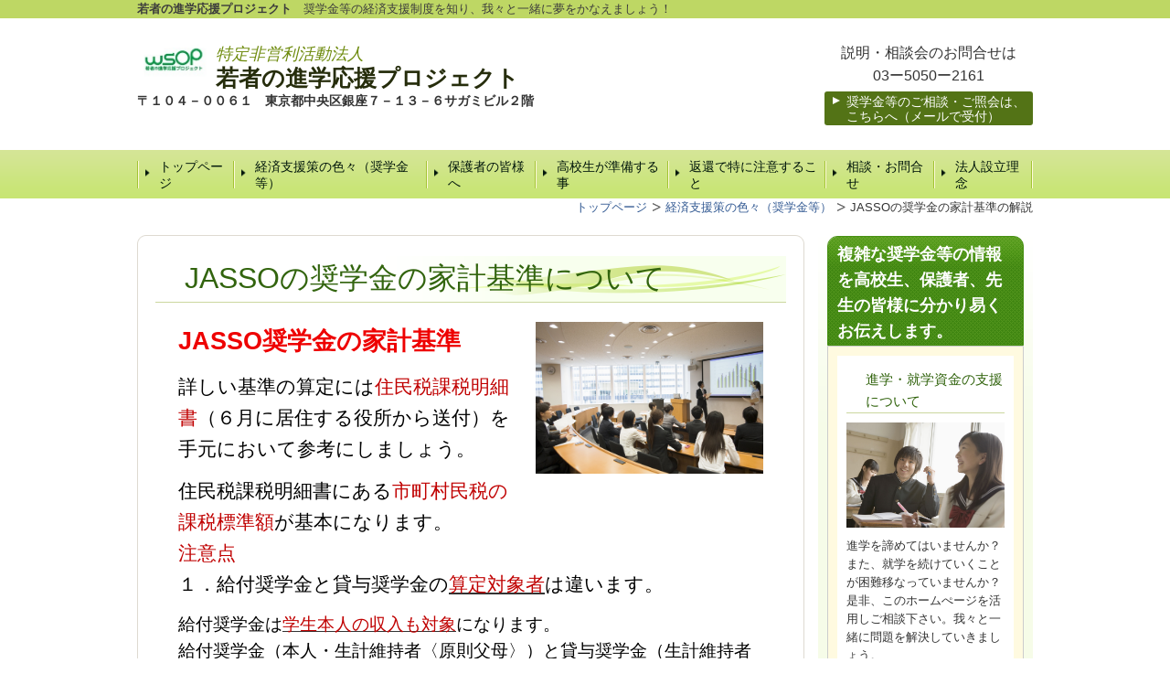

--- FILE ---
content_type: text/html; charset=utf-8
request_url: https://www.singakuouen.jp/14774660006405
body_size: 37826
content:
<!DOCTYPE html>
<?ra-page image-convert="no" g="SP" ?>
<html lang="ja" prefix="og: http://ogp.me/ns#">
<head>
<meta charset="UTF-8" />
<meta property="og:site_name" content="若者の進学応援プロジェクト" />
<meta property="og:title" content="JASSOの奨学金の家計基準の解説" />
<meta property="og:type" content="article" />
<meta property="og:url" content="https://www.singakuouen.jp/14774660006405" />
<link rel="canonical" href="https://www.singakuouen.jp/14774660006405" />
<meta name="disparea" content="vga" />
<meta name="format-detection" content="telephone=no" />
<meta name="SKYPE_TOOLBAR" content="SKYPE_TOOLBAR_PARSER_COMPATIBLE" />
<title>JASSOの奨学金の家計基準の解説 - 若者の進学応援プロジェクト</title>
<link rel="stylesheet" type="text/css" href="/cms/_master/common/css/normalize.css" />
<link rel="stylesheet" type="text/css" href="/cms/_master/common/css/bhsystem.css" />
<link rel="stylesheet" type="text/css" href="/_master/theme/A1-3a3-R25_v10/pc/layout.css" />
<link rel="stylesheet" type="text/css" href="/_master/theme/A1-3a3-R25_v10/pc/mod.css" />
<script>
    (function() {
        var protocol = location.protocol;
        document.write('<script src="' + protocol + '//cdnjs.cloudflare.com/ajax/libs/modernizr/2.6.2/modernizr.min.js">\x3C/script>');
    }());
</script>
</head>
<body class="mod-body">
<div class="area-all">

<header class="area-header" data-cms-parts-group="">
<div class="area-header-inner">

</div>
<div class="area-header-inner2">
<div   data-parts-name="part-header-090_001 v7" class="ex-style_01A1 mod-parts-sitename ex-first-part"><div  class="mod-top-sitename"><p  class="mod-top-text-sitename"><strong>若者の進学応援プロジェクト</strong>　奨学金等の経済支援制度を知り、我々と一緒に夢をかなえましょう！</p></div><div  class="mod-3col-sitename"><div  class="mod-3col-inner"><div  class="mod-title-sitename"><p  class="mod-title-inner ex-first-child"><img  src="/_p/7849/images/pc/221b4e56.jpeg"  class="mod-title-logo"></p><div  class="mod-title-inner2"><p  class="mod-title-hosoku-sitename ex-first-child"><em><span style="font-size:18px">特定非営利活動法人</span></em></p><p  class="mod-title-text-sitename">若者の進学応援プロジェクト</p></div></div><p  class="mod-address-sitename"><strong><span style="font-size:14px">〒１０４－００６１　東京都中央区銀座７－１３－６サガミビル２階</span></strong></p></div><div  class="mod-3col-inner3"><p  class="mod-hosoku2-sitename"><span style="font-size:16px">説明・相談会のお問合せは<br>03ー<a href="tel:03-5050-2161">5050</a>ー2161</span></p><div    class="mod-bnr3-sitename"><a href="/215418717"><div  class="mod-bnr-inner"><p><span style="font-size:14px">奨学金等のご相談・ご照会は、こちらへ（メールで受付）</span></p></div></a></div></div></div></div>
<nav   data-parts-name="part-header-005 v8" class="ex-style_01A1 mod-gnav2"><div  class="mod-gnav-inner"><div  class="mod-gnav-inner2"><ul><li   class=""><span  class="mod-gnav-item"><a href="/">トップページ</a></span></li><li   class=""><span  class="mod-gnav-item"><a href="/14676837764559" target="_blank">経済支援策の色々（奨学金等）</a></span></li><li   class=""><span  class="mod-gnav-item"><a href="/14774690926559" target="_blank">保護者の皆様へ</a></span></li><li   class=""><span  class="mod-gnav-item"><a href="/356842230" target="_blank">高校生が準備する事</a></span></li><li   class=""><span  class="mod-gnav-item"><a href="/14774682359900" target="_blank">返還で特に注意すること</a></span></li><li  class=""><span class="mod-gnav-item"><a href="/215418717" target="_blank">相談・お問合せ</a></span></li><li   class=""><span  class="mod-gnav-item"><a href="/102566737" target="_blank">法人設立理念</a></span></li></ul></div></div></nav>
</div>
<div class="area-header-inner3">

</div>
<div class="area-header-inner4">
<div   data-parts-name="part-header-083 v5" class="ex-style_01A1 mod-part-topicpath-header"><div  class="mod-box-inner"><div   class="mod-set-topicpath-header"><div class="mod-topicpath" itemprop="itemListElement" itemscope itemtype="http://schema.org/ListItem"><a href="https://www.singakuouen.jp/" itemprop="item"><span itemprop="name">トップページ</span></a><meta itemprop="position" content="1" /></div><div class="mod-topicpath" itemprop="itemListElement" itemscope itemtype="http://schema.org/ListItem"><a href="https://www.singakuouen.jp/14676837764559" itemprop="item"><span itemprop="name">経済支援策の色々（奨学金等）</span></a><meta itemprop="position" content="2" /></div><div class="mod-topicpath" itemprop="itemListElement" itemscope itemtype="http://schema.org/ListItem"><em><span itemprop="name">JASSOの奨学金の家計基準の解説</span></em><meta itemprop="position" content="3" /></div></div></div></div>
</div>
</header>


<div class="area-container">

<div class="area-main" data-cms-parts-group="">
<div class="area-main-inner">

</div>
<div class="area-main-inner2">
<div   data-parts-name="part-main-004 v8" class="ex-style_01A1 mod-box3 ex-first-part"><div  class="mod-box-inner"><div  class="mod-box-inner2"><div  class="mod-title3 ex-first-child"><div  class="mod-title3-inner ex-first-child"><h1  class="mod-title3-inner3 ex-first-child">　JASSOの奨学金の家計基準について</h1></div></div></div></div></div>
<div    data-parts-name="part-main-243 v8" class="ex-style_w1A1 ex-imgFloat mod-box3"><div  class="mod-box-inner"><div  class="mod-box-inner2"><div       class="ex-first-child"><div class="step1 ex-first-child"><div  class="mod-box40 ex-first-child"><div  class="mod-2col4 ex-first-child"><div  class="mod-2col-wrap"><div  class="mod-2col-inner"><div  class="mod-2col-inner-2"><p  class="mod-image ex-first-child"><img   src="/_p/7849/images/pc/d6ca4f2d.jpg"></p></div></div><div  class="mod-2col-inner2"><div  class="mod-2col-inner2-2"><div  class="mod-rte17 ex-first-child"><p><strong><span lang="EN-US" style="color:#EE0000; font-size:20.0pt">JASSO</span></strong><strong><span style="color:#EE0000; font-size:20.0pt">奨学金の家計基準</span></strong></p><p><span style="color:windowtext; font-size:16.0pt">詳しい基準の算定には</span><span style="color:#C00000; font-size:16.0pt">住民税課税明細書</span><span style="color:windowtext; font-size:16.0pt">（６月に居住する役所から送付）を手元において参考にしましょう。</span></p><p><span style="color:windowtext; font-size:16.0pt">住民税課税明細書にある</span><span style="color:#C00000; font-size:16.0pt">市町村民税の課税標準額</span><span style="color:windowtext; font-size:16.0pt">が基本になります。</span><br><span style="color:#C00000; font-size:16.0pt">注意点</span><br><span style="color:windowtext; font-size:16.0pt">１．給付奨学金と貸与奨学金の</span><u><span style="color:#C00000; font-size:16.0pt">算定対象者</span></u><span style="color:windowtext; font-size:16.0pt">は違います。</span></p><p><span style="color:windowtext; font-size:14.0pt">給付奨学金は</span><u><span style="color:#C00000; font-size:14.0pt">学生本人の収入も対象</span></u><span style="color:windowtext; font-size:14.0pt">になります。<br>給付奨学金（本人・生計維持者〈原則父母〉）と貸与奨学金（生計維持者〈原則父母〉のみ）</span></p><p><span style="color:windowtext; font-size:16.0pt">２．給付奨学金と貸与奨学金の</span><u><span style="color:#C00000; font-size:16.0pt">控除の対象</span></u><span style="color:windowtext; font-size:16.0pt">は違います。</span></p><p><span style="color:windowtext; font-size:14.0pt">貸与奨学金には</span><span style="font-size:14.0pt">多子控除（３人目から４万円（一人）・一人親控除４万円・私立自宅外控除（本人が在学中であれば）２万２千円の控除額が認められます。</span></p><p><span style="font-size:16.0pt">３．住民税非課税であれば課税標準額は０となります。</span></p><p><span style="color:#EE0000; font-size:14.0pt">パート等の所得で１００万円以下であれば算定対象にはなりません。（令和６年収入まで）</span></p></div></div></div></div></div></div></div></div></div></div></div>
<div    data-parts-name="part-main-243 v8" class="ex-style_w1A1 ex-imgFloat mod-box3"><div  class="mod-box-inner"><div  class="mod-box-inner2"><div       class="ex-first-child"><div class="step1 ex-first-child"><div  class="mod-box39 ex-first-child"><div  class="mod-h_3 ex-first-child"><i  class="mod-icon_1"></i><h3  class="mod-h">給付奨学金の家計基準について</h3></div></div><div  class="mod-box40"><div  class="mod-2col4 ex-first-child"><div  class="mod-2col-wrap"><div  class="mod-2col-inner"><div  class="mod-2col-inner-2"><p  class="mod-image ex-first-child"><img   src="/_p/7849/images/pc/8e2598f0.jpg"></p></div></div><div  class="mod-2col-inner2"><div  class="mod-2col-inner2-2"><div  class="mod-rte17 ex-first-child"><p><strong><span style="color:red; font-size:18.0pt">給付奨学金の家計基準</span></strong></p><p><strong><span style="color:#44546A; font-size:14.0pt">【家計基準は</span></strong><strong><u><span style="color:#C00000; font-size:14.0pt">住民税課税明細書</span></u></strong><strong><span style="color:#44546A; font-size:14.0pt">の</span></strong><strong><span lang="ZH-CN" style="color:#44546A; font-size:14.0pt">住民税の</span></strong><strong><span style="color:#44546A; font-size:14.0pt">計算</span></strong><strong><span lang="ZH-CN" style="color:#44546A; font-size:14.0pt">が基準</span></strong><strong><span style="color:#44546A; font-size:14.0pt">となります</span></strong><strong><span lang="ZH-CN" style="color:#44546A; font-size:14.0pt">】</span></strong><br><strong><span style="color:#44546A; font-size:14.0pt">対象は学生本人と生計維持者（原則父母）の<span>支給額算定</span><span>基準額</span>合計となります。</span></strong></p><p style="margin-left:14.0pt"><strong><span style="color:#44546A; font-size:14.0pt">支給額算定</span></strong><strong><span style="color:#44546A; font-size:14.0pt">基準額</span></strong><strong><span style="color:#44546A; font-size:14.0pt">の算出方法</span></strong><br><strong><span>住民税課税明細書</span></strong><strong><span style="color:#44546A">（６月に居住する役所から送付される）にある課税標準額が基本にして以下の計算方式から求めます。</span></strong></p><p style="margin-left:42.0pt"><strong><span style="color:windowtext; font-size:14.0pt">第１区分</span></strong></p><p style="margin-left:36.0pt"><span>学生本人と生計維持者の</span><strong><span lang="ZH-CN">住民税</span></strong><strong><span>が</span></strong><strong><span lang="ZH-CN">非課税</span></strong><span>であること</span><strong><span>。</span></strong><br><span>具体的には学生本人と生計維持者の支給額算定基準額の合計が、１００円未満であること。</span></p><p><strong><span style="font-size:14.0pt">第２区分</span></strong></p><p style="margin-left:36.0pt"><span lang="ZH-CN">市町村民税の課税標準額×６％から調整控除及び調整額を差し引いた額の世帯（学生本人も含む）合計が</span><strong><u><span>１００円以上２５，６００</span></u></strong><strong><u><span lang="ZH-CN">円未満</span></u></strong><span lang="ZH-CN">となる世帯</span><span>の学生</span><span lang="ZH-CN">。</span></p><p><strong><span style="font-size:14.0pt">第３区分</span></strong></p><p style="margin-left:36.0pt"><span lang="ZH-CN">市町村民税の課税標準額×６％から調整控除及び調整額を差し引いた額の世帯（学生本人も含む）合計が</span><strong><u><span>２５，６００</span></u></strong><strong><u><span lang="ZH-CN">円</span></u></strong><strong><u><span>以上５１，３００円</span></u></strong><strong><u><span lang="ZH-CN">未満</span></u></strong><span lang="ZH-CN">となる世帯</span><span>の学生</span><span lang="ZH-CN">。</span></p><p><strong><span style="font-size:14.0pt">第４区分</span></strong></p><p style="margin-left:36.0pt"><span lang="ZH-CN">市町村民税の課税標準額×６％から調整控除及び調整額を差し引いた額の世帯（学生本人も含む）合計が</span><strong><u><span>５１，３００円以上１５４，５００円</span></u></strong><strong><u><span lang="ZH-CN">未満</span></u></strong><span lang="ZH-CN">となる世帯</span><span>の学生</span><span lang="ZH-CN">。</span></p><p><span lang="EN-US">&nbsp;</span></p></div></div></div></div></div></div></div></div></div></div></div>
<div    data-parts-name="part-main-243 v8" class="ex-style_w1A1 ex-imgFloat mod-box3"><div  class="mod-box-inner"><div  class="mod-box-inner2"><div       class="ex-first-child"><div class="step1 ex-first-child"><div  class="mod-box39 ex-first-child"><div  class="mod-h_3 ex-first-child"><i  class="mod-icon_1"></i><a href="/15077005503725"><h3  class="mod-h">貸与奨学金の家計基準について</h3></a></div></div><div  class="mod-box40"><div  class="mod-2col4 ex-first-child"><div  class="mod-2col-wrap"><div  class="mod-2col-inner"><div  class="mod-2col-inner-2"><p  class="mod-image ex-first-child"><img   src="/_p/7849/images/pc/673496f7.jpg"></p></div></div><div  class="mod-2col-inner2"><div  class="mod-2col-inner2-2"><div  class="mod-rte17 ex-first-child"><p><strong><span style="color:red; font-size:18.0pt">貸与奨学金の家計基準</span></strong></p><p><strong><span style="color:#44546A; font-size:14.0pt">【家計基準は</span></strong><strong><u><span style="color:#C00000; font-size:14.0pt">住民税課税明細書</span></u></strong><strong><span style="color:#44546A; font-size:14.0pt">の</span></strong><strong><span lang="ZH-CN" style="color:#44546A; font-size:14.0pt">住民税の</span></strong><strong><span style="color:#44546A; font-size:14.0pt">計算</span></strong><strong><span lang="ZH-CN" style="color:#44546A; font-size:14.0pt">が基準</span></strong><strong><span style="color:#44546A; font-size:14.0pt">となります</span></strong><strong><span lang="ZH-CN" style="color:#44546A; font-size:14.0pt">】</span></strong><br><strong><span style="color:#44546A; font-size:14.0pt">対象は生計維持者（原則父母）が次の「収入基準」に該当する必要があります。</span></strong></p><p><strong><span style="color:#44546A; font-size:14.0pt">貸与額算定基準額</span></strong><strong><span style="color:#44546A; font-size:14.0pt">の算出方法</span></strong><br><strong><span>住民税課税明細書</span></strong><strong><span style="color:#44546A">（６月に居住する役所から送付される）にある課税標準額が基本にして以下の計算方式から求めます。</span></strong></p><p><span lang="EN-US">&nbsp;</span></p><p><span>貸与額算定基準額</span></p><p style="margin-left:36.0pt"><span lang="ZH-CN">市町村民税の課税標準額×６％</span><span>―（市町村民税</span><span lang="ZH-CN">調整控除</span><span>額）―（多子控除（３人目から一人４万円））―（一人親控除（４万円））―（私立自宅外控除（２万２千円））<br><span lang="EN-US"><br></span></span></p><p style="margin-left:36.0pt"><strong><span>＊多子控除　</span></strong><span>　生計維持者が３人以上扶養している場合、３人目から４０，０００円ずつ控除</span></p><p style="margin-left:36.0pt"><strong><span>＊一人親控除　</span></strong><span>ひとり親世帯に該当する場合は４０，０００円控除</span></p><p style="margin-left:36.0pt"><strong><span>＊私立自宅外控除</span></strong><span>　在学採用において本人が私立自宅外であれば２２，０００円を控除　予約採用には適用されない。</span></p><p><strong><span lang="EN-US" style="color:#44546A">&nbsp;</span></strong></p><p style="margin-left:42.0pt"><strong><span style="color:windowtext; font-size:14.0pt">第一種奨学金</span></strong></p><p style="margin-left:36.0pt"><span>生計維持者の貸与額算定基準額の合計が、１８９，４００円以下であること。</span></p><p style="margin-left:42.0pt"><strong><span style="color:windowtext; font-size:14.0pt">第二種奨学金</span></strong></p><p style="margin-left:36.0pt"><span>生計維持者の貸与額算定基準額の合計が、３８１，５００円以下であること。</span></p><p style="margin-left:42.0pt"><strong><span style="color:windowtext; font-size:14.0pt">第一種・第二種奨学金</span></strong></p><p style="margin-left:36.0pt"><span>生計維持者の貸与額算定基準額の合計が、１６４，６００円以下であること。</span></p><p style="margin-left:36.0pt"><span lang="EN-US">&nbsp;</span></p><p style="margin-left:36.0pt"><span lang="EN-US">&nbsp;</span></p></div></div></div></div></div></div></div></div></div></div></div>
<div    data-parts-name="part-main-246 v9" class="ex-style_01A1 mod-part-pic"><div  class="mod-box-inner"><div  class="mod-box-inner2"><div   class="mod-set-step ex-first-child"><div class="step1 ex-first-child"><div  class="mod-3col-in2 ex-first-child"><div  class="mod-3col-wrap"><div  class="mod-3col-wrap2"><div  class="mod-3col-inner"><div  class="mod-3col-inner-2"><div  class="mod-3col-inner-3" data-height-group="246-1-0"><div  class="mod-h_4_ver2 ex-first-child"    data-height-group="246-1-2.1"><i  class="mod-icon_1" data-height-group="246-1-3"></i><div  class="mod-h_4-inner" data-height-group="246-1-4"><div  class="mod-h_4-inner3" data-height-group="246-1-4.1"><h4  class="mod-h"   data-height-group="246-1-4.2">受験料の貸与制度<br>（受験生チャレンジ支援貸付事業）<br><br>&nbsp;</h4></div></div></div><p  class="mod-img"   data-height-group="246-1-8"><img   src="/_p/7849/images/pc/ff8e6af3.jpg"></p><div  class="mod-rte_ver2"     data-height-group="246-1-9.1"><p>地方公共団体によっては学習塾の受講料や高校・大学の受験料を貸付する所もあります。また、子供が合格した場合は免除になる場合もあります。<a href="http://www.fukushihoken.metro.tokyo.jp/seikatsu/teisyotokusyataisaku/jukenseichallenge.html">東京都</a></p></div><div   class="mod-link-1st"    data-height-group="246-1-13"><p>詳しくは<strong>地方公共団体へ</strong></p></div></div></div></div><div  class="mod-3col-inner2"><div  class="mod-3col-inner2-2"><div  class="mod-3col-inner2-3" data-height-group="246-1-0"><div  class="mod-h_4_ver2 ex-first-child"    data-height-group="246-1-2.1"><i  class="mod-icon_1" data-height-group="246-1-3"></i><div  class="mod-h_4-inner" data-height-group="246-1-4"><div  class="mod-h_4-inner3" data-height-group="246-1-4.1"><h4  class="mod-h"   data-height-group="246-1-4.2">養護施設出身者への支援</h4></div></div></div><p  class="mod-img"   data-height-group="246-1-8"><img   src="/_p/7849/images/pc/7d12f603.jpg"></p><div  class="mod-rte_ver2"     data-height-group="246-1-9.1"><p>都内の大学の一部では進学の機会を広げる事を目的として養護施設出身者への特別な奨学金制度を取り入れている所もあります。早稲田大　<a href="https://www.waseda.jp/inst/scholarship/aid/programs/konpeki/">紺碧の空奨学金</a></p></div><div   class="mod-link-1st"    data-height-group="246-1-13"><p></p></div></div></div></div><div  class="mod-3col-inner3"><div  class="mod-3col-inner3-2"><div  class="mod-3col-inner3-3" data-height-group="246-1-0"><div  class="mod-h_4_ver2 ex-first-child"    data-height-group="246-1-2.1"><i  class="mod-icon_1" data-height-group="246-1-3"></i><div  class="mod-h_4-inner" data-height-group="246-1-4"><div  class="mod-h_4-inner3" data-height-group="246-1-4.1"><h4  class="mod-h"   data-height-group="246-1-4.2">学校と金融機関が提携して親や学生への融資制度について</h4></div></div></div><p  class="mod-img"   data-height-group="246-1-8"><img   src="/_p/7849/images/pc/f4e3dcc0.jpg"></p><div  class="mod-rte_ver2"     data-height-group="246-1-9.1"><p>金融機関やカード会社と連携して、就学が困難になった場合等に保護者や在学中の学生に貸付ける制度を取り入れている学校もあります。<a href="https://www.kyoto-su.ac.jp/about/shien/kyouiku.html">京都産業大</a>、<a href="https://www.komazawa-u.ac.jp/exam/guardian/loan.html">駒澤大</a></p></div><div   class="mod-link-1st"    data-height-group="246-1-13"><p>詳しくは各学校へ</p></div></div></div></div></div></div></div></div></div></div></div></div>
</div>
<div class="area-main-inner3">

</div>
<div class="area-main-inner4">

</div>
</div>

<div class="area-side-right" data-cms-parts-group="">
<div class="area-side-right-inner">
<div    data-parts-name="part-side-023 v7" class="ex-style_r2A1 mod-box4 ex-first-part"><div  class="mod-box-inner"><div  class="mod-box-inner2"><div  class="mod-label2 ex-first-child"><div  class="mod-label-inner"><h4  class="mod-h">複雑な奨学金等の情報を高校生、保護者、先生の皆様に分かり易くお伝えします。</h4></div></div><div  class="mod-box12"><div  class="mod-box-inner"><div       class="ex-first-child"><div class="step1 ex-first-child"><div  class="mod-h_s ex-first-child"><i  class="mod-icon_null"></i><a href="/14676837764559"><h5  class="mod-h">進学・就学資金の支援について</h5></a></div><p  class="mod-image"><img   src="/_p/7849/images/pc/8956a519.jpg"></p><p  class="mod-text3">進学を諦めてはいませんか？また、就学を続けていくことが困難移なっていませんか？是非、このホームぺージを活用しご相談下さい。我々と一緒に問題を解決していきましょう。</p></div><div class="step2"><div  class="mod-h_s ex-first-child"><i  class="mod-icon_1"></i><a href="/14774669757379"><h5  class="mod-h"><strong>多くは高校で申し込み</strong></h5></a></div><p  class="mod-image"><img   src="/_p/7849/images/pc/3f0a32da.jpg"></p><p  class="mod-text3">大学等で奨学金を受けている学生の多くは高校在学中に申し込んでいます。安心して進学するには<strong>早い時期での対応</strong>が何より大事です。</p></div><div class="step3"><div  class="mod-h_s ex-first-child"><i  class="mod-icon_1"></i><a href="/"><h5  class="mod-h"><strong>借りている間の継続的な確認</strong></h5></a></div><p  class="mod-image"><img   src="/_p/7849/images/pc/2dbc2a88.jpg"></p><p  class="mod-text3">奨学金を借りて就学するには、在学中の奨学生としての適格性が求められます。学校にもよりますが１１月頃から確認作業が始まります。</p></div></div><div   class="mod-link8"><p>詳細はこちら</p></div></div></div></div></div></div>
<div    data-parts-name="part-side-032_002 v8" class="ex-style_01A1 mod-set-daihyo-side mod-margin1"><div  class="mod-box-inner"><div  class="mod-box-inner2"><div  class="mod-h_4_side ex-first-child"><div  class="mod-h_4-inner"><h4  class="mod-h">ごあいさつ</h4></div></div><div  class="mod-box-in1-side"><div  class="mod-box-inner"><p  class="mod-img-side ex-first-child"><img   src="/_p/7849/images/pc/3f74de52.jpg"></p><div  class="mod-h_5_pic_bottom_side ex-align-center"><i  class="mod-icon_1"></i><h5  class="mod-h">若者の進学応援プロジェクト</h5></div><p  class="mod-text-pic-side">進学や奨学金の返還について、プライバシー等を気にせず、安心して相談したり、必要な情報を得られる第三者機関が必要であることから、<strong>小林東京大学教授</strong>や<strong>遠藤日本学生支援機構理事長（東京都教育委員）</strong>等を発起人として、<strong>北原筑波大学元学長</strong>、<strong>梶山九州大学元学長</strong>及び<strong>馬城日本製紙株式会社社長</strong>、<strong>株式会社中村建築設計室社長</strong>等の教育関係や経済界の皆様からの賛同を得て、この法人は設立されました。（役職名は設立時）</p><div    class="mod-bnr-1st-side"><a href="/180361952"><div  class="mod-bnr-inner"><p>役員・発起人等の紹介</p></div></a></div></div></div></div></div></div>
<div   data-parts-name="part-side-018 v8" class="mod-side-menu-box mod-margin1 ex-style_03A1"><div  class="mod-side-menu-box-inner"><div  class="mod-side-menu-box-inner2"><div  class="mod-side-menu-box-h ex-first-child"></div><div  class="mod-side-menu"><div class="mod-side-menu-list" data-cms-editable="sidemenu"><ul><li><span class="mod-side-menu-item "><a href="/15390630486979">講演・説明会の依頼フォーム</a></span></li></ul></div></div><div  class="mod-side-menu-box-b"></div></div></div></div>
<div    data-parts-name="part-side-027 v8" class="ex-style_01A1 mod-box50 mod-margin1"><div    class="ex-first-child"><div class="step1 ex-first-child"><div   class="mod-bnr31 ex-first-child"><a href="/215418717"><div  class="mod-bnr-inner"><p>お問合せはこちら</p></div></a></div></div></div></div>
<div   data-parts-name="part-side-018 v8" class="ex-style_01A1 mod-side-menu-box"><div  class="mod-side-menu-box-inner"><div  class="mod-side-menu-box-inner2"><div  class="mod-side-menu-box-h ex-first-child"></div><div  class="mod-side-menu"><div class="mod-side-menu-list" data-cms-editable="sidemenu"><ul><li><span class="mod-side-menu-item "><a href="/">トップページ</a></span></li><li><span class="mod-side-menu-item "><a href="/14676837764559">経済支援策の色々（奨学金等）</a></span><div class="mod-side-menu-list"><ul><li><span class="mod-side-menu-item "><a href="/21091547">日本学生支援機構の奨学金</a></span><div class="mod-side-menu-list"><ul><li><span class="mod-side-menu-item "><a href="/14815118962095">新所得連動返還型奨学金</a></span></li><li><span class="mod-side-menu-item "><a href="/14815118772268">猶予年限特例又は所得連動返還型奨学金</a></span></li></ul></div></li><li><span class="mod-side-menu-item state-current"><a href="/14774660006405">JASSOの奨学金の家計基準の解説</a></span></li><li><span class="mod-side-menu-item "><a href="/17633659216422">その他の奨学金</a></span></li><li><span class="mod-side-menu-item "><a href="/15077005503725">給付型奨学金のある大学</a></span><div class="mod-side-menu-list"><ul><li><span class="mod-side-menu-item "><a href="/15095176719512">給付奨学金のある国立・公立大学</a></span></li><li><span class="mod-side-menu-item "><a href="/15095177024677">給付奨学金のある私立大学</a></span></li></ul></div></li><li><span class="mod-side-menu-item "><a href="/14791944012631">家計急変や災害等に対する奨学金</a></span></li><li><span class="mod-side-menu-item "><a href="/14774661919355">学校の授業料減免制度</a></span></li><li><span class="mod-side-menu-item "><a href="/14791815441522">奨学金の返済を支援する制度</a></span></li></ul></div></li><li><span class="mod-side-menu-item "><span>海外留学への経済支援（日本人学生対象）</span></span></li><li><span class="mod-side-menu-item "><a href="/14774662705717">シングルマザー（ひとり親）世帯への修学支援</a></span></li><li><span class="mod-side-menu-item "><a href="/14774690926559">保護者の皆様へ</a></span></li><li><span class="mod-side-menu-item "><a href="/356842230">高校生の時に準備する事</a></span><div class="mod-side-menu-list"><ul><li><span class="mod-side-menu-item "><a href="/14774669757379">高校3年生のあなたへ</a></span></li><li><span class="mod-side-menu-item "><a href="/14774670453201">高校1年・2年生の君へ</a></span></li></ul></div></li><li><span class="mod-side-menu-item "><a href="/14774682359900">機構の奨学金返還等</a></span><div class="mod-side-menu-list"><ul><li><span class="mod-side-menu-item "><a href="/15012107023491">奨学金返還時の救済制度</a></span><div class="mod-side-menu-list"><ul><li><span class="mod-side-menu-item "><a href="/14774683756841">返還期限猶予制度</a></span></li></ul></div></li></ul></div></li><li><span class="mod-side-menu-item "><a href="/14774686571575">大学院の業績免除制度</a></span></li><li><span class="mod-side-menu-item "><a href="/15233394975655">ワンポイントシリーズ①申込</a></span></li><li><span class="mod-side-menu-item "><a href="/15302525632212">ワンポイント②学生生活費</a></span></li><li><span class="mod-side-menu-item "><a href="/15885530137952">コロナ等の影響を受けた学生への支援策の解説</a></span></li><li><span class="mod-side-menu-item "><a href="/17387369087437">児童養護施設等の出身者への支援制度</a></span></li><li><span class="mod-side-menu-item "><a href="/17436567671031">令和７年度予算（学生支援への経費等）</a></span><div class="mod-side-menu-list"><ul><li><span class="mod-side-menu-item "><a href="/16483538137974">令和６年度予算（学生支援への経費等）</a></span></li><li><span class="mod-side-menu-item "><a href="/17116753067801">令和５年度予算（学生支援への経費等）</a></span></li><li><span class="mod-side-menu-item "><a href="/16807661431457">令和４年度補正予算（学生支援への事務経費等）</a></span></li><li><span class="mod-side-menu-item "><a href="/16744545338344">令和４年度予算（高等教育支援）</a></span></li><li><span class="mod-side-menu-item "><a href="/16152685213938">令和３年度補正予算（高等教育支援）</a></span></li><li><span class="mod-side-menu-item "><a href="/16400630376231">令和３年度予算（高等教育支援）</a></span></li><li><span class="mod-side-menu-item "><a href="/15917700485503">令和２年度第2次補正予算（授業料減免への緊急支援）</a></span></li><li><span class="mod-side-menu-item "><a href="/15882963102915">令和２年度補正予算（修学支援関連）</a></span></li><li><span class="mod-side-menu-item "><a href="/15505498259810">令和２年度予算（給付・貸与奨学金と授業料減免）</a></span></li><li><span class="mod-side-menu-item "><a href="/15795822466281">平成３１年度予算（給付・貸与奨学金と授業料減免）</a></span></li></ul></div></li><li><span class="mod-side-menu-item "><a href="/15902549690203">学生支援緊急給付金の解説</a></span></li><li><span class="mod-side-menu-item "><a href="/16818089149448">修学支援新制度の拡充等について</a></span></li><li><span class="mod-side-menu-item "><a href="/16322917246180">日本版HECSの解説</a></span></li><li><span class="mod-side-menu-item "><a href="/15554852914416">給付奨学金と授業料減免の解説</a></span><div class="mod-side-menu-list"><ul><li><span class="mod-side-menu-item "><a href="/491315837">よくある質問</a></span></li><li><span class="mod-side-menu-item "><a href="/922062782">奨学金返済シミュレーション</a></span></li><li><span class="mod-side-menu-item "><a href="/">講演・セミナー依頼</a></span></li></ul></div></li><li><span class="mod-side-menu-item "><a href="/">給付奨学金と授業料減免（R６年度）の解説</a></span></li><li><span class="mod-side-menu-item "><a href="/">ブログ（当プロジェクトスタッフのつぶやき）</a></span></li><li><span class="mod-side-menu-item "><a href="/16729005747610">活動報告（最近）</a></span></li><li><span class="mod-side-menu-item "><a href="/102566737">法人設立理念等</a></span><div class="mod-side-menu-list"><ul><li><span class="mod-side-menu-item "><a href="/834927959">法人概要</a></span></li><li><span class="mod-side-menu-item "><a href="/15223879975264">ＮＰＯ法人　定款　若者の進学応援プロジェクト</a></span></li><li><span class="mod-side-menu-item "><a href="/16875849470992">貸借対照表の公告</a></span></li></ul></div></li><li><span class="mod-side-menu-item "><a href="/180361952">役員・発起人・賛同者</a></span><div class="mod-side-menu-list"><ul><li><span class="mod-side-menu-item "><a href="/76343308">運営委員と会員紹介</a></span></li></ul></div></li><li><span class="mod-side-menu-item "><a href="/15168470866976">会報（若者の進学応援プロジェクト）</a></span><div class="mod-side-menu-list"><ul><li><span class="mod-side-menu-item "><a href="/14676852541227">新着情報（アーカイブス）</a></span></li><li><span class="mod-side-menu-item "><a href="/15741318054514">プロジェクト関連情報（アーカイブス）</a></span></li></ul></div></li><li><span class="mod-side-menu-item "><a href="/15964395621186">WSOPジャーナル</a></span></li><li><span class="mod-side-menu-item "><a href="/14993268751927">リンク先一覧</a></span></li><li><span class="mod-side-menu-item "><a href="/215418717">相談等のお問合せ</a></span></li><li><span class="mod-side-menu-item "><a href="/16277097479420">RQ相談会の申込フォーム</a></span></li><li><span class="mod-side-menu-item "><a href="/599335878">運営経費への寄付・補助のお願い</a></span></li><li><span class="mod-side-menu-item "><a href="/15390630486979">講演・説明会の依頼フォーム</a></span></li></ul></div></div><div  class="mod-side-menu-box-b"></div></div></div></div>
</div>
<div class="area-side-right-inner2">

</div>
<div class="area-side-right-inner3">

</div>
<div class="area-side-right-inner4">

</div>
</div>

</div>


<footer class="area-footer" data-cms-parts-group="">
<div class="area-footer-inner">

</div>
<div class="area-footer-inner2">

</div>
<div class="area-footer-inner3">

</div>
<div class="area-footer-inner4">
<nav   data-parts-name="part-footer-038 v9" class="mod-set-navi-footer ex-first-part ex-style_02A1"><div  class="mod-set-navi-inner"><div  class="mod-navi-footer"><ul><li   class=""><span  class="mod-gnav-item"><a href="/" target="_blank">トップページ</a></span></li><li   class=""><span  class="mod-gnav-item"><a href="/14676837764559" target="_blank">経済支援策の色々</a></span></li><li   class=""><span  class="mod-gnav-item"><a href="/14774690926559" target="_blank">保護者の皆様へ</a></span></li><li   class=""><span  class="mod-gnav-item"><a href="/356842230" target="_blank">高校生が準備する事</a></span></li><li   class=""><span  class="mod-gnav-item"><a href="/14774682359900" target="_blank">返還で特に注意すること</a></span></li><li   class=""><span  class="mod-gnav-item"><a href="/215418717" target="_blank">相談窓口</a></span></li><li   class=""><span  class="mod-gnav-item"><a href="/102566737" target="_blank">法人設立理念</a></span></li></ul></div></div></nav>
<div   data-parts-name="part-footer-037_002 v7" class="ex-style_01A1 mod-set-company-footer"><div  class="mod-box-inner ex-first-child"><div  class="mod-box-footer ex-first-child"><div  class="mod-2col-footer"><div  class="mod-2col-inner"><div  class="mod-title-footer ex-first-child"><div  class="mod-title-inner2"><p  class="mod-title-inner4">若者の進学応援プロジェクト</p></div></div><p  class="mod-text-title-footer">〒１０４－００６１　東京都中央区銀座７丁目１３番６号　サガミビル２階 &nbsp;　www.singakuouen.jp/</p></div><div  class="mod-2col-inner2"><div  class="mod-2col-table-footer ex-first-child"><div  class="mod-2col-inner"></div><div  class="mod-2col-inner2"><p   class="mod-text-kyocho-footer ex-first-child">お気軽にお問合せください</p><div    class="mod-bnr-footer"><a href="/215418717"><div  class="mod-bnr-inner"><p>お問合せはこちら</p></div></a></div></div></div></div></div></div></div></div>
<div   data-parts-name="part-footer-006 v7" class="ex-style_01A1 mod-box22"><div  class="mod-box-inner"><div  class="mod-box25"><p  class="mod-text17">(c)&nbsp;若者の進学応援プロジェクト</p></div></div></div>
</div>
</footer>

</div>
<div data-parts-name="part-footer-027" class="mod-box22">
<div class="mod-box25">
<p class="mod-login">
<a href="https://www.akibare-hp.com/startpage/auth/sign_in" rel="nofollow" target="_blank">ログイン（あきばれホームページ）</a>
</p>
</div>
</div>





<!-- Piwik -->
<script type="text/javascript">
var pkBaseURL = (("https:" == document.location.protocol) ? "https://stats.wms-analytics.net/" : "http://stats.wms-analytics.net/");
document.write(unescape("%3Cscript src='" + pkBaseURL + "piwik.js' type='text/javascript'%3E%3C/script%3E"));
</script><script type="text/javascript">
try {
var piwikTracker = Piwik.getTracker(pkBaseURL + "piwik.php", 22091);
piwikTracker.trackPageView();
piwikTracker.enableLinkTracking();
} catch( err ) {}
</script><noscript><p><img src="http://stats.wms-analytics.net/piwik.php?idsite=22091" style="border:0" alt="" /></p></noscript>
<!-- End Piwik Tracking Code -->


<script>
  (function() {
    var protocol = location.protocol;
    document.write('<script src="' + protocol + '//ajax.googleapis.com/ajax/libs/jquery/1.9.1/jquery.min.js">\x3C/script>');
  }());
</script>
<script src="/cms/_master/common/js/form.js"></script>
<script src="/cms/_master/common/js/pc.js"></script>
<script src="/cms/_master/common/js/pc2.js"></script>

</body>
</html>


--- FILE ---
content_type: text/css
request_url: https://www.singakuouen.jp/_master/theme/A1-3a3-R25_v10/pc/mod.css
body_size: 22096
content:
@import url('mod-blessed12.css?z=1418118953947');
@import url('mod-blessed11.css?z=1418118953947');
@import url('mod-blessed10.css?z=1418118953947');
@import url('mod-blessed9.css?z=1418118953947');
@import url('mod-blessed8.css?z=1418118953947');
@import url('mod-blessed7.css?z=1418118953947');
@import url('mod-blessed6.css?z=1418118953947');
@import url('mod-blessed5.css?z=1418118953947');
@import url('mod-blessed4.css?z=1418118953947');
@import url('mod-blessed3.css?z=1418118953947');
@import url('mod-blessed2.css?z=1418118953947');
@import url('mod-blessed1.css?z=1418118953947');
.ex-style_01A2 .mod-set-schedule-side .mod-table-side table td,.ex-style_01B2 .mod-set-schedule-side .mod-table-side table td,.ex-style_01C2 .mod-set-schedule-side .mod-table-side table td{border:1px solid #a7e1ff;background-color:transparent;font-weight:normal}.ex-style_01A2 .mod-set-schedule-side .mod-table-side table th:first-child,.ex-style_01A2 .mod-set-schedule-side .mod-table-side table td:first-child,.ex-style_01B2 .mod-set-schedule-side .mod-table-side table th:first-child,.ex-style_01B2 .mod-set-schedule-side .mod-table-side table td:first-child,.ex-style_01C2 .mod-set-schedule-side .mod-table-side table th:first-child,.ex-style_01C2 .mod-set-schedule-side .mod-table-side table td:first-child{text-align:left;font-weight:normal}.ex-style_01A2 .mod-set-schedule-side .mod-table-side table>*:first-child:last-child tr:last-child th,.ex-style_01B2 .mod-set-schedule-side .mod-table-side table>*:first-child:last-child tr:last-child th,.ex-style_01C2 .mod-set-schedule-side .mod-table-side table>*:first-child:last-child tr:last-child th{border-bottom:1px solid #a7e1ff}.ex-style_01A1 .mod-set-schedule-side .mod-table-side,.ex-style_01B1 .mod-set-schedule-side .mod-table-side,.ex-style_01C1 .mod-set-schedule-side .mod-table-side{border:1px solid #d5e98d;color:#333}.ex-style_01A1 .mod-set-schedule-side .mod-table-side table,.ex-style_01B1 .mod-set-schedule-side .mod-table-side table,.ex-style_01C1 .mod-set-schedule-side .mod-table-side table{border:1px solid #d5e98d;background-image:none;color:#333;text-align:left}.ex-style_01A1 .mod-set-schedule-side .mod-table-side table thead tr:first-child th,.ex-style_01B1 .mod-set-schedule-side .mod-table-side table thead tr:first-child th,.ex-style_01C1 .mod-set-schedule-side .mod-table-side table thead tr:first-child th{border-bottom:1px solid #fff}.ex-style_01A1 .mod-set-schedule-side .mod-table-side table thead+tbody tr:first-child th,.ex-style_01B1 .mod-set-schedule-side .mod-table-side table thead+tbody tr:first-child th,.ex-style_01C1 .mod-set-schedule-side .mod-table-side table thead+tbody tr:first-child th{border-top:1px solid #fff}.ex-style_01A1 .mod-set-schedule-side .mod-table-side table tr:first-child th,.ex-style_01B1 .mod-set-schedule-side .mod-table-side table tr:first-child th,.ex-style_01C1 .mod-set-schedule-side .mod-table-side table tr:first-child th{border-top:1px solid #d5e98d;border-bottom:0 none transparent;border-left:0 none transparent;background-color:#d5e98d;background-image:none;background-repeat:repeat;color:#333}.ex-style_01A1 .mod-set-schedule-side .mod-table-side table tr:first-child th:last-child,.ex-style_01B1 .mod-set-schedule-side .mod-table-side table tr:first-child th:last-child,.ex-style_01C1 .mod-set-schedule-side .mod-table-side table tr:first-child th:last-child{border-right:1px solid #d5e98d}.ex-style_01A1 .mod-set-schedule-side .mod-table-side table th,.ex-style_01B1 .mod-set-schedule-side .mod-table-side table th,.ex-style_01C1 .mod-set-schedule-side .mod-table-side table th{border-top:1px solid #fff;border-right:1px solid #fff;background-color:#d5e98d;background-image:none;background-repeat:repeat;color:#333}.ex-style_01A1 .mod-set-schedule-side .mod-table-side table td,.ex-style_01B1 .mod-set-schedule-side .mod-table-side table td,.ex-style_01C1 .mod-set-schedule-side .mod-table-side table td{border:1px solid #d5e98d;background-color:transparent;font-weight:normal}.ex-style_01A1 .mod-set-schedule-side .mod-table-side table th:first-child,.ex-style_01A1 .mod-set-schedule-side .mod-table-side table td:first-child,.ex-style_01B1 .mod-set-schedule-side .mod-table-side table th:first-child,.ex-style_01B1 .mod-set-schedule-side .mod-table-side table td:first-child,.ex-style_01C1 .mod-set-schedule-side .mod-table-side table th:first-child,.ex-style_01C1 .mod-set-schedule-side .mod-table-side table td:first-child{text-align:left;font-weight:normal}.ex-style_01A1 .mod-set-schedule-side .mod-table-side table>*:first-child:last-child tr:last-child th,.ex-style_01B1 .mod-set-schedule-side .mod-table-side table>*:first-child:last-child tr:last-child th,.ex-style_01C1 .mod-set-schedule-side .mod-table-side table>*:first-child:last-child tr:last-child th{border-bottom:1px solid #d5e98d}.mod-set-ryokin .mod-table_ver2 table{font-size:15px}.mod-set-ryokin .mod-table_ver2 table tr:first-child>th:first-child,.mod-set-ryokin .mod-table_ver2 table tr:first-child>td:first-child{width:55%}.mod-set-ryokin .mod-table_ver2 table tbody tr:first-child th,.mod-set-ryokin .mod-table_ver2 table tbody tr:first-child td,.mod-set-ryokin .mod-table_ver2 table tbody tr:first-child ~ tr th:first-child,.mod-set-ryokin .mod-table_ver2 table tbody tr:first-child ~ tr td:first-child,.mod-set-ryokin .mod-table_ver2 table thead+tbody tr th:first-child,.mod-set-ryokin .mod-table_ver2 table thead+tbody tr td:first-child,.mod-set-ryokin .mod-table_ver2 table tr:first-child th:first-child,.mod-set-ryokin .mod-table_ver2 table tr:first-child td:first-child{font-size:15px}.mod-set-ryokin .mod-table_ver2 table tbody tr:first-child ~ tr th,.mod-set-ryokin .mod-table_ver2 table tbody tr:first-child ~ tr td,.mod-set-ryokin .mod-table_ver2 table thead+tbody tr th,.mod-set-ryokin .mod-table_ver2 table thead+tbody tr td,.mod-set-ryokin .mod-table_ver2 table thead+tbody tr:first-child th,.mod-set-ryokin .mod-table_ver2 table thead+tbody tr:first-child td{width:auto;font-size:15px}.mod-set-pic-header{margin:0;padding:0;background-position:center top}.mod-set-pic-header .mod-box-header{padding:0}.mod-set-pic-header.ex-style_01A3{background-color:#fff;background-image:url("img/_pat-item/header-box/bg-a1-1-1.png");background-repeat:no-repeat}.mod-set-pic-header.ex-style_01A2{background-color:#fff;background-image:url("img/_pat-item/header-box/bg-a1-2-1.png");background-repeat:no-repeat}.mod-set-pic-header.ex-style_01A1{background-color:#fff;background-image:url("img/_pat-item/header-box/bg-a1-3-1.png");background-repeat:no-repeat}.mod-set-pic-header.ex-style_01B3{background-color:#fff;background-image:url("img/_pat-item/header-box/bg-a1-4-1.png");background-repeat:repeat-x}.mod-set-pic-header.ex-style_01B2{background-color:#fff;background-image:url("img/_pat-item/header-box/bg-a1-5-1.png");background-repeat:repeat-x}.mod-set-pic-header.ex-style_01B1{background-color:#fff;background-image:url("img/_pat-item/header-box/bg-a1-6-1.png");background-repeat:repeat-x}.mod-set-pic-header.ex-style_01C3{background-color:#fff;background-image:url("img/_pat-item/header-box/bg-a1-7-1.png");background-repeat:repeat-x}.mod-set-pic-header.ex-style_01C2{background-color:#fff;background-image:url("img/_pat-item/header-box/bg-a1-8-1.png");background-repeat:repeat-x}.mod-set-pic-header.ex-style_01C1{background-color:#fff;background-image:url("img/_pat-item/header-box/bg-a1-9-1.png");background-repeat:repeat-x}.mod-set-pic-header.ex-style_0000{background-color:transparent;background-image:none;background-repeat:repeat}.mod-set-slide-header{margin:0;padding:0;background-position:center top}.mod-set-slide-header .mod-box-header{padding:0}.mod-set-slide-header.ex-style_01A3{background-color:#fff;background-image:url("img/_pat-item/header-box/bg-a1-1-1.png");background-repeat:no-repeat}.mod-set-slide-header.ex-style_01A2{background-color:#fff;background-image:url("img/_pat-item/header-box/bg-a1-2-1.png");background-repeat:no-repeat}.mod-set-slide-header.ex-style_01A1{background-color:#fff;background-image:url("img/_pat-item/header-box/bg-a1-3-1.png");background-repeat:no-repeat}.mod-set-slide-header.ex-style_01B3{background-color:#fff;background-image:url("img/_pat-item/header-box/bg-a1-4-1.png");background-repeat:repeat-x}.mod-set-slide-header.ex-style_01B2{background-color:#fff;background-image:url("img/_pat-item/header-box/bg-a1-5-1.png");background-repeat:repeat-x}.mod-set-slide-header.ex-style_01B1{background-color:#fff;background-image:url("img/_pat-item/header-box/bg-a1-6-1.png");background-repeat:repeat-x}.mod-set-slide-header.ex-style_01C3{background-color:#fff;background-image:url("img/_pat-item/header-box/bg-a1-7-1.png");background-repeat:repeat-x}.mod-set-slide-header.ex-style_01C2{background-color:#fff;background-image:url("img/_pat-item/header-box/bg-a1-8-1.png");background-repeat:repeat-x}.mod-set-slide-header.ex-style_01C1{background-color:#fff;background-image:url("img/_pat-item/header-box/bg-a1-9-1.png");background-repeat:repeat-x}.mod-set-slide-header.ex-style_0000{background-color:transparent;background-image:none;background-repeat:repeat}.ex-style_01A3 .mod-set-h1{margin:20px 25px 0 25px;color:#333}.ex-style_01A2 .mod-set-h1{margin:20px 25px 0 25px;color:#333}.ex-style_01A1 .mod-set-h1{margin:20px 25px 0 25px;color:#333}.ex-style_01B3 .mod-set-h1{padding:15px 25px 10px;color:#fff;background-color:#6a8cd2}.ex-style_01B2 .mod-set-h1{padding:15px 25px 10px;color:#064951;background-color:#b9e4ea}.ex-style_01B1 .mod-set-h1{padding:15px 25px 10px;color:#4d2504;background-color:#fffabb}.ex-style_01C3 .mod-set-h1{margin:20px 25px 0 25px;color:#333}.ex-style_01C2 .mod-set-h1{margin:20px 25px 0 25px;color:#333}.ex-style_01C1 .mod-set-h1{margin:20px 25px 0 25px;color:#333}.mod-set-h4-design .mod-h_4_ver2{display:table}.mod-set-h4-design .mod-h_4_ver2 i{display:table-cell}.mod-set-h4-design .mod-h_4_ver2 .mod-h_4-inner{display:table-cell;vertical-align:middle;margin:0;padding:0}.ex-style_01A3 .mod-set-h4-design .mod-h_4_ver2{width:100%;margin:30px 0 0 0;padding:0;text-align:center}.ex-style_01A3 .mod-set-h4-design .mod-h_4_ver2 .mod-h_4-inner2{font-size:16px;font-weight:normal;text-align:left;line-height:1.6;margin:3px 0 0 0;padding:0}.ex-style_01A3 .mod-set-h4-design .mod-h_4_ver2 .mod-h_4-inner3{-o-border-radius:0;border-radius:0;background-repeat:repeat-x;background-position:left top;padding:0;margin:3px 0 0 0;overflow:hidden;width:640px}.ex-style_01A3 .mod-set-h4-design .mod-h_4_ver2 .mod-h{font-size:28px;font-weight:bold;text-align:left;line-height:1.2;max-height:none;word-break:break-all;margin:0;padding:7px 10px 5px}.ex-style_01A3 .mod-set-h4-design .mod-h_4_ver2 .mod-h_4-inner4{font-size:16px;font-weight:normal;text-align:left;line-height:1.6;margin:3px 0 0 0;padding:0}.ex-style_01A3 .mod-set-h4-design .mod-h_4_ver2 .mod-h_4-inner2,.ex-style_01A3 .mod-set-h4-design .mod-h_4_ver2 .mod-h_4-inner4{color:#775e3e}.ex-style_01A3 .mod-set-h4-design .mod-h_4_ver2 .mod-h_4-inner3{background-image:url(img/_pat-item/copy/bg-b1-1-1.png);background-color:#eb687e}.ex-style_01A3 .mod-set-h4-design .mod-h_4_ver2 .mod-h_4-inner3 .mod-h{color:#fff;text-decoration:none}.ex-style_01A3 .mod-set-h4-design .mod-h_4_ver2 .mod-h_4-inner3 a,.ex-style_01A3 .mod-set-h4-design .mod-h_4_ver2 .mod-h_4-inner3 a .mod-h{color:#fff;text-decoration:none}.ex-style_01A3 .mod-set-h4-design .mod-h_4_ver2 .mod-h_4-inner3 a:visited,.ex-style_01A3 .mod-set-h4-design .mod-h_4_ver2 .mod-h_4-inner3 a:visited .mod-h{color:#fff}.ex-style_01A3 .mod-set-h4-design .mod-h_4_ver2 .mod-h_4-inner3 a:hover,.ex-style_01A3 .mod-set-h4-design .mod-h_4_ver2 .mod-h_4-inner3 a:hover .mod-h{color:#f2d028;text-decoration:none}.ex-style_01A2 .mod-set-h4-design .mod-h_4_ver2{width:100%;margin:30px 0 0 0;padding:0;text-align:center}.ex-style_01A2 .mod-set-h4-design .mod-h_4_ver2 .mod-h_4-inner2{font-size:16px;font-weight:normal;text-align:left;line-height:1.6;margin:3px 0 0 0;padding:0}.ex-style_01A2 .mod-set-h4-design .mod-h_4_ver2 .mod-h_4-inner3{-o-border-radius:0;border-radius:0;background-repeat:repeat-x;background-position:left top;padding:0;margin:3px 0 0 0;overflow:hidden;width:640px}.ex-style_01A2 .mod-set-h4-design .mod-h_4_ver2 .mod-h{font-size:28px;font-weight:bold;text-align:left;line-height:1.2;max-height:none;word-break:break-all;margin:0;padding:7px 10px 5px}.ex-style_01A2 .mod-set-h4-design .mod-h_4_ver2 .mod-h_4-inner4{font-size:16px;font-weight:normal;text-align:left;line-height:1.6;margin:3px 0 0 0;padding:0}.ex-style_01A2 .mod-set-h4-design .mod-h_4_ver2 .mod-h_4-inner2,.ex-style_01A2 .mod-set-h4-design .mod-h_4_ver2 .mod-h_4-inner4{color:#666}.ex-style_01A2 .mod-set-h4-design .mod-h_4_ver2 .mod-h_4-inner3{background-image:url(img/_pat-item/copy/bg-b1-2-1.png);background-color:#2aa1ea}.ex-style_01A2 .mod-set-h4-design .mod-h_4_ver2 .mod-h_4-inner3 .mod-h{color:#fff;text-decoration:none}.ex-style_01A2 .mod-set-h4-design .mod-h_4_ver2 .mod-h_4-inner3 a,.ex-style_01A2 .mod-set-h4-design .mod-h_4_ver2 .mod-h_4-inner3 a .mod-h{color:#fff;text-decoration:none}.ex-style_01A2 .mod-set-h4-design .mod-h_4_ver2 .mod-h_4-inner3 a:visited,.ex-style_01A2 .mod-set-h4-design .mod-h_4_ver2 .mod-h_4-inner3 a:visited .mod-h{color:#fff}.ex-style_01A2 .mod-set-h4-design .mod-h_4_ver2 .mod-h_4-inner3 a:hover,.ex-style_01A2 .mod-set-h4-design .mod-h_4_ver2 .mod-h_4-inner3 a:hover .mod-h{color:#f2d028;text-decoration:none}.ex-style_01A1 .mod-set-h4-design .mod-h_4_ver2{width:100%;margin:30px 0 0 0;padding:0;text-align:center}.ex-style_01A1 .mod-set-h4-design .mod-h_4_ver2 .mod-h_4-inner2{font-size:16px;font-weight:normal;text-align:left;line-height:1.6;margin:3px 0 0 0;padding:0}.ex-style_01A1 .mod-set-h4-design .mod-h_4_ver2 .mod-h_4-inner3{-o-border-radius:0;border-radius:0;background-repeat:repeat-x;background-position:left top;padding:0;margin:3px 0 0 0;overflow:hidden;width:640px}.ex-style_01A1 .mod-set-h4-design .mod-h_4_ver2 .mod-h{font-size:28px;font-weight:bold;text-align:left;line-height:1.2;max-height:none;word-break:break-all;margin:0;padding:7px 10px 5px}.ex-style_01A1 .mod-set-h4-design .mod-h_4_ver2 .mod-h_4-inner4{font-size:16px;font-weight:normal;text-align:left;line-height:1.6;margin:3px 0 0 0;padding:0}.ex-style_01A1 .mod-set-h4-design .mod-h_4_ver2 .mod-h_4-inner2,.ex-style_01A1 .mod-set-h4-design .mod-h_4_ver2 .mod-h_4-inner4{color:#5c4930}.ex-style_01A1 .mod-set-h4-design .mod-h_4_ver2 .mod-h_4-inner3{background-image:url(img/_pat-item/copy/bg-b1-3-1.png);background-color:#476213}.ex-style_01A1 .mod-set-h4-design .mod-h_4_ver2 .mod-h_4-inner3 .mod-h{color:#fff;text-decoration:none}.ex-style_01A1 .mod-set-h4-design .mod-h_4_ver2 .mod-h_4-inner3 a,.ex-style_01A1 .mod-set-h4-design .mod-h_4_ver2 .mod-h_4-inner3 a .mod-h{color:#fff;text-decoration:none}.ex-style_01A1 .mod-set-h4-design .mod-h_4_ver2 .mod-h_4-inner3 a:visited,.ex-style_01A1 .mod-set-h4-design .mod-h_4_ver2 .mod-h_4-inner3 a:visited .mod-h{color:#fff}.ex-style_01A1 .mod-set-h4-design .mod-h_4_ver2 .mod-h_4-inner3 a:hover,.ex-style_01A1 .mod-set-h4-design .mod-h_4_ver2 .mod-h_4-inner3 a:hover .mod-h{color:#f2d028;text-decoration:none}.ex-style_01B3 .mod-set-h4-design .mod-h_4_ver2{width:100%;margin:30px 0 0 0;padding:0;text-align:center}.ex-style_01B3 .mod-set-h4-design .mod-h_4_ver2 .mod-h_4-inner2{font-size:16px;font-weight:normal;text-align:left;line-height:1.6;margin:3px 0 0 0;padding:0}.ex-style_01B3 .mod-set-h4-design .mod-h_4_ver2 .mod-h_4-inner3{-o-border-radius:20px;border-radius:20px;box-shadow:rgba(0,0,0,0.15) 0 3px 2px;background-repeat:repeat-x;background-position:left top;margin:3px 0 0 0;padding:0;overflow:hidden;width:640px;position:relative;min-height:47px}.ex-style_01B3 .mod-set-h4-design .mod-h_4_ver2 .mod-h_4-inner3:before{left:5px;position:absolute;top:50%;margin:-13px 0 0 0;content:url(img/_pat-item/copy/bg-b2-1-2.png)}.ex-style_01B3 .mod-set-h4-design .mod-h_4_ver2 .mod-h_4-inner3:after{right:5px;position:absolute;top:50%;margin:-13px 0 0 0;content:url(img/_pat-item/copy/bg-b2-1-2.png)}.ex-style_01B3 .mod-set-h4-design .mod-h_4_ver2 .mod-h{font-size:28px;font-weight:bold;text-align:left;line-height:1.2;max-height:none;word-break:break-all;margin:0;padding:8px 34px 2px}.ex-style_01B3 .mod-set-h4-design .mod-h_4_ver2 .mod-h_4-inner4{font-size:16px;font-weight:normal;text-align:left;line-height:1.6;margin:3px 0 0 0;padding:0}.ex-style_01B3 .mod-set-h4-design .mod-h_4_ver2 .mod-h_4-inner2,.ex-style_01B3 .mod-set-h4-design .mod-h_4_ver2 .mod-h_4-inner4{color:#4c3e2c}.ex-style_01B3 .mod-set-h4-design .mod-h_4_ver2 .mod-h_4-inner3{background-image:url(img/_pat-item/copy/bg-b2-1-1.png);background-color:#ed8897}.ex-style_01B3 .mod-set-h4-design .mod-h_4_ver2 .mod-h_4-inner3 .mod-h{color:#fff;text-decoration:none}.ex-style_01B3 .mod-set-h4-design .mod-h_4_ver2 .mod-h_4-inner3 a,.ex-style_01B3 .mod-set-h4-design .mod-h_4_ver2 .mod-h_4-inner3 a .mod-h{color:#fff;text-decoration:none}.ex-style_01B3 .mod-set-h4-design .mod-h_4_ver2 .mod-h_4-inner3 a:visited,.ex-style_01B3 .mod-set-h4-design .mod-h_4_ver2 .mod-h_4-inner3 a:visited .mod-h{color:#fff}.ex-style_01B3 .mod-set-h4-design .mod-h_4_ver2 .mod-h_4-inner3 a:hover,.ex-style_01B3 .mod-set-h4-design .mod-h_4_ver2 .mod-h_4-inner3 a:hover .mod-h{color:#f2d028;text-decoration:none}.ex-style_01B2 .mod-set-h4-design .mod-h_4_ver2{width:100%;margin:30px 0 0 0;padding:0;text-align:center}.ex-style_01B2 .mod-set-h4-design .mod-h_4_ver2 .mod-h_4-inner2{font-size:16px;font-weight:normal;text-align:left;line-height:1.6;margin:3px 0 0 0;padding:0}.ex-style_01B2 .mod-set-h4-design .mod-h_4_ver2 .mod-h_4-inner3{-o-border-radius:20px;border-radius:20px;box-shadow:rgba(0,0,0,0.15) 0 3px 2px;background-repeat:repeat-x;background-position:left top;margin:3px 0 0 0;padding:0;overflow:hidden;width:640px;position:relative;min-height:47px}.ex-style_01B2 .mod-set-h4-design .mod-h_4_ver2 .mod-h_4-inner3:before{left:5px;position:absolute;top:50%;margin:-13px 0 0 0;content:url(img/_pat-item/copy/bg-b2-1-2.png)}.ex-style_01B2 .mod-set-h4-design .mod-h_4_ver2 .mod-h_4-inner3:after{right:5px;position:absolute;top:50%;margin:-13px 0 0 0;content:url(img/_pat-item/copy/bg-b2-1-2.png)}.ex-style_01B2 .mod-set-h4-design .mod-h_4_ver2 .mod-h{font-size:28px;font-weight:bold;text-align:left;line-height:1.2;max-height:none;word-break:break-all;margin:0;padding:8px 34px 2px}.ex-style_01B2 .mod-set-h4-design .mod-h_4_ver2 .mod-h_4-inner4{font-size:16px;font-weight:normal;text-align:left;line-height:1.6;margin:3px 0 0 0;padding:0}.ex-style_01B2 .mod-set-h4-design .mod-h_4_ver2 .mod-h_4-inner2,.ex-style_01B2 .mod-set-h4-design .mod-h_4_ver2 .mod-h_4-inner4{color:#666}.ex-style_01B2 .mod-set-h4-design .mod-h_4_ver2 .mod-h_4-inner3{background-image:url(img/_pat-item/copy/bg-b2-2-1.png);background-color:#87c9ed}.ex-style_01B2 .mod-set-h4-design .mod-h_4_ver2 .mod-h_4-inner3 .mod-h{color:#fff;text-decoration:none}.ex-style_01B2 .mod-set-h4-design .mod-h_4_ver2 .mod-h_4-inner3 a,.ex-style_01B2 .mod-set-h4-design .mod-h_4_ver2 .mod-h_4-inner3 a .mod-h{color:#fff;text-decoration:none}.ex-style_01B2 .mod-set-h4-design .mod-h_4_ver2 .mod-h_4-inner3 a:visited,.ex-style_01B2 .mod-set-h4-design .mod-h_4_ver2 .mod-h_4-inner3 a:visited .mod-h{color:#fff}.ex-style_01B2 .mod-set-h4-design .mod-h_4_ver2 .mod-h_4-inner3 a:hover,.ex-style_01B2 .mod-set-h4-design .mod-h_4_ver2 .mod-h_4-inner3 a:hover .mod-h{color:#f2d028;text-decoration:none}.ex-style_01B1 .mod-set-h4-design .mod-h_4_ver2{width:100%;margin:30px 0 0 0;padding:0;text-align:center}.ex-style_01B1 .mod-set-h4-design .mod-h_4_ver2 .mod-h_4-inner2{font-size:16px;font-weight:normal;text-align:left;line-height:1.6;margin:3px 0 0 0;padding:0}.ex-style_01B1 .mod-set-h4-design .mod-h_4_ver2 .mod-h_4-inner3{-o-border-radius:20px;border-radius:20px;box-shadow:rgba(0,0,0,0.15) 0 3px 2px;background-repeat:repeat-x;background-position:left top;margin:3px 0 0 0;padding:0;overflow:hidden;width:640px;position:relative;min-height:47px}.ex-style_01B1 .mod-set-h4-design .mod-h_4_ver2 .mod-h_4-inner3:before{left:5px;position:absolute;top:50%;margin:-13px 0 0 0;content:url(img/_pat-item/copy/bg-b2-1-2.png)}.ex-style_01B1 .mod-set-h4-design .mod-h_4_ver2 .mod-h_4-inner3:after{right:5px;position:absolute;top:50%;margin:-13px 0 0 0;content:url(img/_pat-item/copy/bg-b2-1-2.png)}.ex-style_01B1 .mod-set-h4-design .mod-h_4_ver2 .mod-h{font-size:28px;font-weight:bold;text-align:left;line-height:1.2;max-height:none;word-break:break-all;margin:0;padding:8px 34px 2px}.ex-style_01B1 .mod-set-h4-design .mod-h_4_ver2 .mod-h_4-inner4{font-size:16px;font-weight:normal;text-align:left;line-height:1.6;margin:3px 0 0 0;padding:0}.ex-style_01B1 .mod-set-h4-design .mod-h_4_ver2 .mod-h_4-inner2,.ex-style_01B1 .mod-set-h4-design .mod-h_4_ver2 .mod-h_4-inner4{color:#4c3e2c}.ex-style_01B1 .mod-set-h4-design .mod-h_4_ver2 .mod-h_4-inner3{background-image:url(img/_pat-item/copy/bg-b2-3-1.png);background-color:#8ead32}.ex-style_01B1 .mod-set-h4-design .mod-h_4_ver2 .mod-h_4-inner3 .mod-h{color:#fff;text-decoration:none}.ex-style_01B1 .mod-set-h4-design .mod-h_4_ver2 .mod-h_4-inner3 a,.ex-style_01B1 .mod-set-h4-design .mod-h_4_ver2 .mod-h_4-inner3 a .mod-h{color:#fff;text-decoration:none}.ex-style_01B1 .mod-set-h4-design .mod-h_4_ver2 .mod-h_4-inner3 a:visited,.ex-style_01B1 .mod-set-h4-design .mod-h_4_ver2 .mod-h_4-inner3 a:visited .mod-h{color:#fff}.ex-style_01B1 .mod-set-h4-design .mod-h_4_ver2 .mod-h_4-inner3 a:hover,.ex-style_01B1 .mod-set-h4-design .mod-h_4_ver2 .mod-h_4-inner3 a:hover .mod-h{color:#f2d028;text-decoration:none}.ex-style_01C3 .mod-set-h4-design .mod-h_4_ver2{width:100%;margin:30px 0 0 0;padding:0;text-align:center}.ex-style_01C3 .mod-set-h4-design .mod-h_4_ver2 .mod-h_4-inner2{font-size:16px;font-weight:normal;text-align:left;line-height:1.6;margin:3px 0 0 0;padding:0}.ex-style_01C3 .mod-set-h4-design .mod-h_4_ver2 .mod-h_4-inner3{-o-border-radius:5px;border-radius:5px;background-repeat:repeat;background-position:left top;margin:3px 0 0 0;padding:5px;overflow:hidden;width:640px}.ex-style_01C3 .mod-set-h4-design .mod-h_4_ver2 .mod-h{font-size:28px;font-weight:bold;text-align:left;line-height:1.2;max-height:none;word-break:break-all;margin:0;padding:9px 10px 5px}.ex-style_01C3 .mod-set-h4-design .mod-h_4_ver2 .mod-h_4-inner4{font-size:16px;font-weight:normal;text-align:left;line-height:1.6;margin:3px 0 0 0;padding:0}.ex-style_01C3 .mod-set-h4-design .mod-h_4_ver2 .mod-h_4-inner2,.ex-style_01C3 .mod-set-h4-design .mod-h_4_ver2 .mod-h_4-inner4{color:#775e3e}.ex-style_01C3 .mod-set-h4-design .mod-h_4_ver2 .mod-h_4-inner3{background-image:url(img/_pat-item/copy/bg-b3-1-1.png);background-color:transparent}.ex-style_01C3 .mod-set-h4-design .mod-h_4_ver2 .mod-h_4-inner3 .mod-h{color:#fff;text-decoration:none}.ex-style_01C3 .mod-set-h4-design .mod-h_4_ver2 .mod-h_4-inner3 a,.ex-style_01C3 .mod-set-h4-design .mod-h_4_ver2 .mod-h_4-inner3 a .mod-h{color:#fff;text-decoration:none}.ex-style_01C3 .mod-set-h4-design .mod-h_4_ver2 .mod-h_4-inner3 a:visited,.ex-style_01C3 .mod-set-h4-design .mod-h_4_ver2 .mod-h_4-inner3 a:visited .mod-h{color:#fff}.ex-style_01C3 .mod-set-h4-design .mod-h_4_ver2 .mod-h_4-inner3 a:hover,.ex-style_01C3 .mod-set-h4-design .mod-h_4_ver2 .mod-h_4-inner3 a:hover .mod-h{color:#f2d028;text-decoration:none}.ex-style_01C2 .mod-set-h4-design .mod-h_4_ver2{width:100%;margin:30px 0 0 0;padding:0;text-align:center}.ex-style_01C2 .mod-set-h4-design .mod-h_4_ver2 .mod-h_4-inner2{font-size:16px;font-weight:normal;text-align:left;line-height:1.6;margin:3px 0 0 0;padding:0}.ex-style_01C2 .mod-set-h4-design .mod-h_4_ver2 .mod-h_4-inner3{-o-border-radius:5px;border-radius:5px;background-repeat:repeat;background-position:left top;margin:3px 0 0 0;padding:5px;overflow:hidden;width:640px}.ex-style_01C2 .mod-set-h4-design .mod-h_4_ver2 .mod-h{font-size:28px;font-weight:bold;text-align:left;line-height:1.2;max-height:none;word-break:break-all;margin:0;padding:9px 10px 5px}.ex-style_01C2 .mod-set-h4-design .mod-h_4_ver2 .mod-h_4-inner4{font-size:16px;font-weight:normal;text-align:left;line-height:1.6;margin:3px 0 0 0;padding:0}.ex-style_01C2 .mod-set-h4-design .mod-h_4_ver2 .mod-h_4-inner2,.ex-style_01C2 .mod-set-h4-design .mod-h_4_ver2 .mod-h_4-inner4{color:#444}.ex-style_01C2 .mod-set-h4-design .mod-h_4_ver2 .mod-h_4-inner3{background-image:url(img/_pat-item/copy/bg-b3-2-1.png);background-color:transparent}.ex-style_01C2 .mod-set-h4-design .mod-h_4_ver2 .mod-h_4-inner3 .mod-h{color:#fff;text-decoration:none}.ex-style_01C2 .mod-set-h4-design .mod-h_4_ver2 .mod-h_4-inner3 a,.ex-style_01C2 .mod-set-h4-design .mod-h_4_ver2 .mod-h_4-inner3 a .mod-h{color:#fff;text-decoration:none}.ex-style_01C2 .mod-set-h4-design .mod-h_4_ver2 .mod-h_4-inner3 a:visited,.ex-style_01C2 .mod-set-h4-design .mod-h_4_ver2 .mod-h_4-inner3 a:visited .mod-h{color:#fff}.ex-style_01C2 .mod-set-h4-design .mod-h_4_ver2 .mod-h_4-inner3 a:hover,.ex-style_01C2 .mod-set-h4-design .mod-h_4_ver2 .mod-h_4-inner3 a:hover .mod-h{color:#f2d028;text-decoration:none}.ex-style_01C1 .mod-set-h4-design .mod-h_4_ver2{width:100%;margin:30px 0 0 0;padding:0;text-align:center}.ex-style_01C1 .mod-set-h4-design .mod-h_4_ver2 .mod-h_4-inner2{font-size:16px;font-weight:normal;text-align:left;line-height:1.6;margin:3px 0 0 0;padding:0}.ex-style_01C1 .mod-set-h4-design .mod-h_4_ver2 .mod-h_4-inner3{-o-border-radius:5px;border-radius:5px;background-repeat:repeat;background-position:left top;margin:3px 0 0 0;padding:5px;overflow:hidden;width:640px}.ex-style_01C1 .mod-set-h4-design .mod-h_4_ver2 .mod-h{font-size:28px;font-weight:bold;text-align:left;line-height:1.2;max-height:none;word-break:break-all;margin:0;padding:9px 10px 5px}.ex-style_01C1 .mod-set-h4-design .mod-h_4_ver2 .mod-h_4-inner4{font-size:16px;font-weight:normal;text-align:left;line-height:1.6;margin:3px 0 0 0;padding:0}.ex-style_01C1 .mod-set-h4-design .mod-h_4_ver2 .mod-h_4-inner2,.ex-style_01C1 .mod-set-h4-design .mod-h_4_ver2 .mod-h_4-inner4{color:#5c4930}.ex-style_01C1 .mod-set-h4-design .mod-h_4_ver2 .mod-h_4-inner3{background-image:url(img/_pat-item/copy/bg-b3-3-1.png);background-color:transparent}.ex-style_01C1 .mod-set-h4-design .mod-h_4_ver2 .mod-h_4-inner3 .mod-h{color:#fff;text-decoration:none}.ex-style_01C1 .mod-set-h4-design .mod-h_4_ver2 .mod-h_4-inner3 a,.ex-style_01C1 .mod-set-h4-design .mod-h_4_ver2 .mod-h_4-inner3 a .mod-h{color:#fff;text-decoration:none}.ex-style_01C1 .mod-set-h4-design .mod-h_4_ver2 .mod-h_4-inner3 a:visited,.ex-style_01C1 .mod-set-h4-design .mod-h_4_ver2 .mod-h_4-inner3 a:visited .mod-h{color:#fff}.ex-style_01C1 .mod-set-h4-design .mod-h_4_ver2 .mod-h_4-inner3 a:hover,.ex-style_01C1 .mod-set-h4-design .mod-h_4_ver2 .mod-h_4-inner3 a:hover .mod-h{color:#f2d028;text-decoration:none}.mod-set-service-2col{width:100%;padding:0;margin:30px auto 0;-o-border-radius:3px 3px 0 0;border-radius:3px 3px 0 0}.mod-set-service-2col .mod-2col50{margin:25px 0 0 0}.mod-set-service-2col .mod-2col50>.mod-2col-inner{width:279px;float:left;margin:0}.mod-set-service-2col .mod-2col50>.mod-2col-inner2{width:279px;float:right;overflow:visible}.mod-set-service-2col>div{-o-border-radius:3px 3px 0 0;border-radius:3px 3px 0 0}.mod-set-service-2col>div>div{-o-border-radius:3px 3px 0 0;border-radius:3px 3px 0 0}.mod-set-service-2col>.mod-box-inner>.mod-box-inner2>.mod-h_4_ver2{display:block}.mod-set-service-2col>.mod-box-inner>.mod-box-inner2>.mod-h_4_ver2 .mod-h_4-inner3{margin:0}.mod-set-service-2col>.mod-box-inner>.mod-box-inner2>.mod-h_4_ver2 .mod-h{font-size:18px;font-weight:normal;text-align:left;line-height:1.3;margin:0}.mod-set-service-2col>.mod-box-inner>.mod-box-inner2>.mod-h_4_ver2 .mod-h_4-inner3{padding:2px 7px;background-repeat:repeat;background-position:left top}.mod-set-service-2col>.mod-box-inner>.mod-box-inner2>.mod-h_4_ver2 .mod-h{padding:0}.mod-set-service-2col>.mod-box-inner>.mod-box-inner2>.mod-h_4_ver2 .mod-h_4-inner,.mod-set-service-2col>.mod-box-inner>.mod-box-inner2>.mod-h_4_ver2:before{display:block}.mod-set-service-2col .mod-box_ver2{width:100%;padding:0 25px 30px;margin:30px auto 0}.ex-style_01A3 .mod-set-service-2col{border:1px solid #e95e71;background-color:#fff6f6}.ex-style_01A3 .mod-set-service-2col .mod-h_4_ver2 .mod-h_4-inner3{border:none;background-color:transparent;background-image:url(img/_pat-item/h4/bg-d-1.png)}.ex-style_01A3 .mod-set-service-2col .mod-h_4_ver2 .mod-h_4-inner3 .mod-h{color:#fff;text-decoration:none}.ex-style_01A3 .mod-set-service-2col .mod-h_4_ver2 .mod-h_4-inner3 a,.ex-style_01A3 .mod-set-service-2col .mod-h_4_ver2 .mod-h_4-inner3 a .mod-h{color:#fff;text-decoration:none}.ex-style_01A3 .mod-set-service-2col .mod-h_4_ver2 .mod-h_4-inner3 a:visited,.ex-style_01A3 .mod-set-service-2col .mod-h_4_ver2 .mod-h_4-inner3 a:visited .mod-h{color:#fff}.ex-style_01A3 .mod-set-service-2col .mod-h_4_ver2 .mod-h_4-inner3 a:hover,.ex-style_01A3 .mod-set-service-2col .mod-h_4_ver2 .mod-h_4-inner3 a:hover .mod-h{color:#f2d028;text-decoration:none}.ex-style_01A3 .mod-set-service-2col .mod-box_ver2{border:none;background-color:transparent;background-image:none}.ex-style_01A3 .mod-set-service-2col .mod-box_ver2>div{background-image:none}.ex-style_01A3 .mod-set-service-2col>.mod-box-inner>.mod-box-inner2>.mod-h_4_ver2{margin:0}.ex-style_01A3 .mod-set-service-2col>.mod-box-inner>.mod-box-inner2>.mod-h_4_ver2 .mod-h_4-inner3{-o-border-radius:0;border-radius:0}.ex-style_01A2 .mod-set-service-2col{border:1px solid #53b0e7;background-color:#ebf8ff}.ex-style_01A2 .mod-set-service-2col .mod-h_4_ver2 .mod-h_4-inner3{border:none;background-color:transparent;background-image:url(img/_pat-item/h4/bg-d-2.png)}.ex-style_01A2 .mod-set-service-2col .mod-h_4_ver2 .mod-h_4-inner3 .mod-h{color:#fff;text-decoration:none}.ex-style_01A2 .mod-set-service-2col .mod-h_4_ver2 .mod-h_4-inner3 a,.ex-style_01A2 .mod-set-service-2col .mod-h_4_ver2 .mod-h_4-inner3 a .mod-h{color:#fff;text-decoration:none}.ex-style_01A2 .mod-set-service-2col .mod-h_4_ver2 .mod-h_4-inner3 a:visited,.ex-style_01A2 .mod-set-service-2col .mod-h_4_ver2 .mod-h_4-inner3 a:visited .mod-h{color:#fff}.ex-style_01A2 .mod-set-service-2col .mod-h_4_ver2 .mod-h_4-inner3 a:hover,.ex-style_01A2 .mod-set-service-2col .mod-h_4_ver2 .mod-h_4-inner3 a:hover .mod-h{color:#f2d028;text-decoration:none}.ex-style_01A2 .mod-set-service-2col .mod-box_ver2{border:none;background-color:transparent;background-image:none}.ex-style_01A2 .mod-set-service-2col .mod-box_ver2>div{background-image:none}.ex-style_01A2 .mod-set-service-2col>.mod-box-inner>.mod-box-inner2>.mod-h_4_ver2{margin:0}.ex-style_01A2 .mod-set-service-2col>.mod-box-inner>.mod-box-inner2>.mod-h_4_ver2 .mod-h_4-inner3{-o-border-radius:0;border-radius:0}.ex-style_01A1 .mod-set-service-2col{border:1px solid #669319;background-color:#f6fce8}.ex-style_01A1 .mod-set-service-2col .mod-h_4_ver2 .mod-h_4-inner3{border:none;background-color:transparent;background-image:url(img/_pat-item/h4/bg-d-3.png)}.ex-style_01A1 .mod-set-service-2col .mod-h_4_ver2 .mod-h_4-inner3 .mod-h{color:#fff;text-decoration:none}.ex-style_01A1 .mod-set-service-2col .mod-h_4_ver2 .mod-h_4-inner3 a,.ex-style_01A1 .mod-set-service-2col .mod-h_4_ver2 .mod-h_4-inner3 a .mod-h{color:#fff;text-decoration:none}.ex-style_01A1 .mod-set-service-2col .mod-h_4_ver2 .mod-h_4-inner3 a:visited,.ex-style_01A1 .mod-set-service-2col .mod-h_4_ver2 .mod-h_4-inner3 a:visited .mod-h{color:#fff}.ex-style_01A1 .mod-set-service-2col .mod-h_4_ver2 .mod-h_4-inner3 a:hover,.ex-style_01A1 .mod-set-service-2col .mod-h_4_ver2 .mod-h_4-inner3 a:hover .mod-h{color:#f2d028;text-decoration:none}.ex-style_01A1 .mod-set-service-2col .mod-box_ver2{border:none;background-color:transparent;background-image:none}.ex-style_01A1 .mod-set-service-2col .mod-box_ver2>div{background-image:none}.ex-style_01A1 .mod-set-service-2col>.mod-box-inner>.mod-box-inner2>.mod-h_4_ver2{margin:0}.ex-style_01A1 .mod-set-service-2col>.mod-box-inner>.mod-box-inner2>.mod-h_4_ver2 .mod-h_4-inner3{-o-border-radius:0;border-radius:0}.ex-style_01B3 .mod-set-service-2col{border:1px solid #ed8898;background-color:#fff6f6}.ex-style_01B3 .mod-set-service-2col .mod-h_4_ver2 .mod-h_4-inner3{border:none;background-color:#ed8898;background-image:none}.ex-style_01B3 .mod-set-service-2col .mod-h_4_ver2 .mod-h_4-inner3 .mod-h{color:#fff;text-decoration:none}.ex-style_01B3 .mod-set-service-2col .mod-h_4_ver2 .mod-h_4-inner3 a,.ex-style_01B3 .mod-set-service-2col .mod-h_4_ver2 .mod-h_4-inner3 a .mod-h{color:#fff;text-decoration:none}.ex-style_01B3 .mod-set-service-2col .mod-h_4_ver2 .mod-h_4-inner3 a:visited,.ex-style_01B3 .mod-set-service-2col .mod-h_4_ver2 .mod-h_4-inner3 a:visited .mod-h{color:#fff}.ex-style_01B3 .mod-set-service-2col .mod-h_4_ver2 .mod-h_4-inner3 a:hover,.ex-style_01B3 .mod-set-service-2col .mod-h_4_ver2 .mod-h_4-inner3 a:hover .mod-h{color:#f2d028;text-decoration:none}.ex-style_01B3 .mod-set-service-2col .mod-box_ver2{border:none;background-color:transparent;background-image:none}.ex-style_01B3 .mod-set-service-2col .mod-box_ver2>div{background-image:none}.ex-style_01B3 .mod-set-service-2col>.mod-box-inner>.mod-box-inner2>.mod-h_4_ver2{margin:0}.ex-style_01B3 .mod-set-service-2col>.mod-box-inner>.mod-box-inner2>.mod-h_4_ver2 .mod-h_4-inner3{-o-border-radius:0;border-radius:0}.ex-style_01B2 .mod-set-service-2col{border:1px solid #53b5e9;background-color:#ebf8ff}.ex-style_01B2 .mod-set-service-2col .mod-h_4_ver2 .mod-h_4-inner3{border:none;background-color:#54b5e8;background-image:none}.ex-style_01B2 .mod-set-service-2col .mod-h_4_ver2 .mod-h_4-inner3 .mod-h{color:#fff;text-decoration:none}.ex-style_01B2 .mod-set-service-2col .mod-h_4_ver2 .mod-h_4-inner3 a,.ex-style_01B2 .mod-set-service-2col .mod-h_4_ver2 .mod-h_4-inner3 a .mod-h{color:#fff;text-decoration:none}.ex-style_01B2 .mod-set-service-2col .mod-h_4_ver2 .mod-h_4-inner3 a:visited,.ex-style_01B2 .mod-set-service-2col .mod-h_4_ver2 .mod-h_4-inner3 a:visited .mod-h{color:#fff}.ex-style_01B2 .mod-set-service-2col .mod-h_4_ver2 .mod-h_4-inner3 a:hover,.ex-style_01B2 .mod-set-service-2col .mod-h_4_ver2 .mod-h_4-inner3 a:hover .mod-h{color:#f2d028;text-decoration:none}.ex-style_01B2 .mod-set-service-2col .mod-box_ver2{border:none;background-color:transparent;background-image:none}.ex-style_01B2 .mod-set-service-2col .mod-box_ver2>div{background-image:none}.ex-style_01B2 .mod-set-service-2col>.mod-box-inner>.mod-box-inner2>.mod-h_4_ver2{margin:0}.ex-style_01B2 .mod-set-service-2col>.mod-box-inner>.mod-box-inner2>.mod-h_4_ver2 .mod-h_4-inner3{-o-border-radius:0;border-radius:0}.ex-style_01B1 .mod-set-service-2col{border:1px solid #a3bf51;background-color:#f6fce8}.ex-style_01B1 .mod-set-service-2col .mod-h_4_ver2 .mod-h_4-inner3{border:none;background-color:#9bba38;background-image:none}.ex-style_01B1 .mod-set-service-2col .mod-h_4_ver2 .mod-h_4-inner3 .mod-h{color:#fff;text-decoration:none}.ex-style_01B1 .mod-set-service-2col .mod-h_4_ver2 .mod-h_4-inner3 a,.ex-style_01B1 .mod-set-service-2col .mod-h_4_ver2 .mod-h_4-inner3 a .mod-h{color:#fff;text-decoration:none}.ex-style_01B1 .mod-set-service-2col .mod-h_4_ver2 .mod-h_4-inner3 a:visited,.ex-style_01B1 .mod-set-service-2col .mod-h_4_ver2 .mod-h_4-inner3 a:visited .mod-h{color:#fff}.ex-style_01B1 .mod-set-service-2col .mod-h_4_ver2 .mod-h_4-inner3 a:hover,.ex-style_01B1 .mod-set-service-2col .mod-h_4_ver2 .mod-h_4-inner3 a:hover .mod-h{color:#f2d028;text-decoration:none}.ex-style_01B1 .mod-set-service-2col .mod-box_ver2{border:none;background-color:transparent;background-image:none}.ex-style_01B1 .mod-set-service-2col .mod-box_ver2>div{background-image:none}.ex-style_01B1 .mod-set-service-2col>.mod-box-inner>.mod-box-inner2>.mod-h_4_ver2{margin:0}.ex-style_01B1 .mod-set-service-2col>.mod-box-inner>.mod-box-inner2>.mod-h_4_ver2 .mod-h_4-inner3{-o-border-radius:0;border-radius:0}.ex-style_01C3 .mod-set-service-2col{border:1px solid #e15263;background-color:#fff6f6}.ex-style_01C3 .mod-set-service-2col .mod-h_4_ver2 .mod-h_4-inner3{border:none;background-color:transparent;background-image:url("img/_pat-item/h4/bg-a-15.png")}.ex-style_01C3 .mod-set-service-2col .mod-h_4_ver2 .mod-h_4-inner3 .mod-h{color:#fff;text-decoration:none}.ex-style_01C3 .mod-set-service-2col .mod-h_4_ver2 .mod-h_4-inner3 a,.ex-style_01C3 .mod-set-service-2col .mod-h_4_ver2 .mod-h_4-inner3 a .mod-h{color:#fff;text-decoration:none}.ex-style_01C3 .mod-set-service-2col .mod-h_4_ver2 .mod-h_4-inner3 a:visited,.ex-style_01C3 .mod-set-service-2col .mod-h_4_ver2 .mod-h_4-inner3 a:visited .mod-h{color:#fff}.ex-style_01C3 .mod-set-service-2col .mod-h_4_ver2 .mod-h_4-inner3 a:hover,.ex-style_01C3 .mod-set-service-2col .mod-h_4_ver2 .mod-h_4-inner3 a:hover .mod-h{color:#f2d028;text-decoration:none}.ex-style_01C3 .mod-set-service-2col .mod-box_ver2{border:none;background-color:transparent;background-image:none}.ex-style_01C3 .mod-set-service-2col .mod-box_ver2>div{background-image:none}.ex-style_01C3 .mod-set-service-2col>.mod-box-inner>.mod-box-inner2>.mod-h_4_ver2{margin:0}.ex-style_01C3 .mod-set-service-2col>.mod-box-inner>.mod-box-inner2>.mod-h_4_ver2 .mod-h_4-inner3{-o-border-radius:0;border-radius:0}.ex-style_01C2 .mod-set-service-2col{border:1px solid #53b5e9;background-color:#ebf8ff}.ex-style_01C2 .mod-set-service-2col .mod-h_4_ver2 .mod-h_4-inner3{border:none;background-color:transparent;background-image:url("img/_pat-item/h4/bg-a-16.png")}.ex-style_01C2 .mod-set-service-2col .mod-h_4_ver2 .mod-h_4-inner3 .mod-h{color:#fff;text-decoration:none}.ex-style_01C2 .mod-set-service-2col .mod-h_4_ver2 .mod-h_4-inner3 a,.ex-style_01C2 .mod-set-service-2col .mod-h_4_ver2 .mod-h_4-inner3 a .mod-h{color:#fff;text-decoration:none}.ex-style_01C2 .mod-set-service-2col .mod-h_4_ver2 .mod-h_4-inner3 a:visited,.ex-style_01C2 .mod-set-service-2col .mod-h_4_ver2 .mod-h_4-inner3 a:visited .mod-h{color:#fff}.ex-style_01C2 .mod-set-service-2col .mod-h_4_ver2 .mod-h_4-inner3 a:hover,.ex-style_01C2 .mod-set-service-2col .mod-h_4_ver2 .mod-h_4-inner3 a:hover .mod-h{color:#f2d028;text-decoration:none}.ex-style_01C2 .mod-set-service-2col .mod-box_ver2{border:none;background-color:transparent;background-image:none}.ex-style_01C2 .mod-set-service-2col .mod-box_ver2>div{background-image:none}.ex-style_01C2 .mod-set-service-2col>.mod-box-inner>.mod-box-inner2>.mod-h_4_ver2{margin:0}.ex-style_01C2 .mod-set-service-2col>.mod-box-inner>.mod-box-inner2>.mod-h_4_ver2 .mod-h_4-inner3{-o-border-radius:0;border-radius:0}.ex-style_01C1 .mod-set-service-2col{border:1px solid #a3bf51;background-color:#f6fce8}.ex-style_01C1 .mod-set-service-2col .mod-h_4_ver2 .mod-h_4-inner3{border:none;background-color:transparent;background-image:url("img/_pat-item/h4/bg-a-17.png")}.ex-style_01C1 .mod-set-service-2col .mod-h_4_ver2 .mod-h_4-inner3 .mod-h{color:#fff;text-decoration:none}.ex-style_01C1 .mod-set-service-2col .mod-h_4_ver2 .mod-h_4-inner3 a,.ex-style_01C1 .mod-set-service-2col .mod-h_4_ver2 .mod-h_4-inner3 a .mod-h{color:#fff;text-decoration:none}.ex-style_01C1 .mod-set-service-2col .mod-h_4_ver2 .mod-h_4-inner3 a:visited,.ex-style_01C1 .mod-set-service-2col .mod-h_4_ver2 .mod-h_4-inner3 a:visited .mod-h{color:#fff}.ex-style_01C1 .mod-set-service-2col .mod-h_4_ver2 .mod-h_4-inner3 a:hover,.ex-style_01C1 .mod-set-service-2col .mod-h_4_ver2 .mod-h_4-inner3 a:hover .mod-h{color:#f2d028;text-decoration:none}.ex-style_01C1 .mod-set-service-2col .mod-box_ver2{border:none;background-color:transparent;background-image:none}.ex-style_01C1 .mod-set-service-2col .mod-box_ver2>div{background-image:none}.ex-style_01C1 .mod-set-service-2col>.mod-box-inner>.mod-box-inner2>.mod-h_4_ver2{margin:0}.ex-style_01C1 .mod-set-service-2col>.mod-box-inner>.mod-box-inner2>.mod-h_4_ver2 .mod-h_4-inner3{-o-border-radius:0;border-radius:0}.mod-set-tsuyomi .mod-2col-in1 .mod-table_ver2 table{font-size:13px}.ex-imgFloat .mod-set-tsuyomi .mod-2col-in1 .mod-table_ver2 table{font-size:15px}.mod-set-tsuyomi .mod-h_4_ver2{width:auto}.mod-set-tsuyomi .mod-h_4_ver2 i{background-position:left center;background-repeat:no-repeat}.mod-set-tsuyomi .mod-h_4_ver2 .mod-h_4-inner{min-width:30px}.mod-set-tsuyomi .mod-h_4_ver2 .mod-h_4-inner2,.mod-set-tsuyomi .mod-h_4_ver2 .mod-h_4-inner4{margin:0}.mod-set-tsuyomi .mod-h_4_ver2 .mod-h_4-inner3{margin:0}.mod-set-tsuyomi .mod-h_4_ver2 .mod-h{font-size:18px;font-weight:bold;text-align:left;line-height:1.2;margin:0;padding:0}.mod-set-tsuyomi .mod-h_4_ver2 .mod-h_4-inner3.ex-first-child .mod-h{font-size:24px}.mod-set-tsuyomi .mod-h_4_ver2 .mod-h_4-inner{width:auto;padding:0}.mod-set-tsuyomi .mod-h_4_ver2 .mod-h_4-inner2,.mod-set-tsuyomi .mod-h_4_ver2 .mod-h_4-inner4{padding:0}.mod-set-tsuyomi .mod-h_4_ver2 .mod-h_4-inner3{-o-border-radius:0;border-radius:0;padding:0;background-repeat:no-repeat;background-position:left top}.mod-set-tsuyomi .mod-2col-in1 .mod-h_4_ver2 .mod-h_4-inner3.ex-first-child .mod-h{font-size:22px}.ex-style_01A3 .mod-set-tsuyomi .mod-h_4_ver2{min-height:58px}.ex-style_01A3 .mod-set-tsuyomi .mod-h_4_ver2 .mod-h_4-inner2,.ex-style_01A3 .mod-set-tsuyomi .mod-h_4_ver2 .mod-h_4-inner4{color:#775e3e}.ex-style_01A3 .mod-set-tsuyomi .mod-h_4_ver2 .mod-h_4-inner3{border:none;background-color:transparent;background-image:none}.ex-style_01A3 .mod-set-tsuyomi .mod-h_4_ver2 .mod-h_4-inner3 .mod-h{color:#45320b;text-decoration:none}.ex-style_01A3 .mod-set-tsuyomi .mod-h_4_ver2 .mod-h_4-inner3 a,.ex-style_01A3 .mod-set-tsuyomi .mod-h_4_ver2 .mod-h_4-inner3 a .mod-h{color:#45320b;text-decoration:none}.ex-style_01A3 .mod-set-tsuyomi .mod-h_4_ver2 .mod-h_4-inner3 a:visited,.ex-style_01A3 .mod-set-tsuyomi .mod-h_4_ver2 .mod-h_4-inner3 a:visited .mod-h{color:#45320b}.ex-style_01A3 .mod-set-tsuyomi .mod-h_4_ver2 .mod-h_4-inner3 a:hover,.ex-style_01A3 .mod-set-tsuyomi .mod-h_4_ver2 .mod-h_4-inner3 a:hover .mod-h{color:#f2d028;text-decoration:none}.ex-style_01A3 .mod-set-tsuyomi .mod-h_4_ver2 i{width:67px;min-width:67px;height:58px}.ex-style_01A3 .mod-set-tsuyomi .mod-h_4_ver2.step1 i{background-image:url("img/_pat-item/h4-ico/fs/ico-fv1a1.png")}.ex-style_01A3 .mod-set-tsuyomi .mod-h_4_ver2.step2 i{background-image:url("img/_pat-item/h4-ico/fs/ico-fv1a2.png")}.ex-style_01A3 .mod-set-tsuyomi .mod-h_4_ver2.step3 i{background-image:url("img/_pat-item/h4-ico/fs/ico-fv1a3.png")}.ex-style_01A3 .mod-set-tsuyomi .mod-h_4_ver2.step4 i{background-image:url("img/_pat-item/h4-ico/fs/ico-fv1a4.png")}.ex-style_01A3 .mod-set-tsuyomi .mod-h_4_ver2.step5 i{background-image:url("img/_pat-item/h4-ico/fs/ico-fv1a5.png")}.ex-style_01A3 .mod-set-tsuyomi .mod-h_4_ver2.step6 i{background-image:url("img/_pat-item/h4-ico/fs/ico-fv1a6.png")}.ex-style_01A3 .mod-set-tsuyomi .mod-h_4_ver2.step7 i{background-image:url("img/_pat-item/h4-ico/fs/ico-fv1a7.png")}.ex-style_01A3 .mod-set-tsuyomi .mod-h_4_ver2.step8 i{background-image:url("img/_pat-item/h4-ico/fs/ico-fv1a8.png")}.ex-style_01A3 .mod-set-tsuyomi .mod-h_4_ver2.step9 i{background-image:url("img/_pat-item/h4-ico/fs/ico-fv1a9.png")}.ex-style_01A3 .mod-set-tsuyomi .mod-h_4_ver2.step10 i{background-image:url("img/_pat-item/h4-ico/fs/ico-fv1a10.png")}.ex-style_01A2 .mod-set-tsuyomi .mod-h_4_ver2{min-height:58px}.ex-style_01A2 .mod-set-tsuyomi .mod-h_4_ver2 .mod-h_4-inner2,.ex-style_01A2 .mod-set-tsuyomi .mod-h_4_ver2 .mod-h_4-inner4{color:#666}.ex-style_01A2 .mod-set-tsuyomi .mod-h_4_ver2 .mod-h_4-inner3{border:none;background-color:transparent;background-image:none}.ex-style_01A2 .mod-set-tsuyomi .mod-h_4_ver2 .mod-h_4-inner3 .mod-h{color:#45320b;text-decoration:none}.ex-style_01A2 .mod-set-tsuyomi .mod-h_4_ver2 .mod-h_4-inner3 a,.ex-style_01A2 .mod-set-tsuyomi .mod-h_4_ver2 .mod-h_4-inner3 a .mod-h{color:#45320b;text-decoration:none}.ex-style_01A2 .mod-set-tsuyomi .mod-h_4_ver2 .mod-h_4-inner3 a:visited,.ex-style_01A2 .mod-set-tsuyomi .mod-h_4_ver2 .mod-h_4-inner3 a:visited .mod-h{color:#45320b}.ex-style_01A2 .mod-set-tsuyomi .mod-h_4_ver2 .mod-h_4-inner3 a:hover,.ex-style_01A2 .mod-set-tsuyomi .mod-h_4_ver2 .mod-h_4-inner3 a:hover .mod-h{color:#f2d028;text-decoration:none}.ex-style_01A2 .mod-set-tsuyomi .mod-h_4_ver2 i{width:67px;min-width:67px;height:58px}.ex-style_01A2 .mod-set-tsuyomi .mod-h_4_ver2.step1 i{background-image:url("img/_pat-item/h4-ico/fs/ico-fv1b1.png")}.ex-style_01A2 .mod-set-tsuyomi .mod-h_4_ver2.step2 i{background-image:url("img/_pat-item/h4-ico/fs/ico-fv1b2.png")}.ex-style_01A2 .mod-set-tsuyomi .mod-h_4_ver2.step3 i{background-image:url("img/_pat-item/h4-ico/fs/ico-fv1b3.png")}.ex-style_01A2 .mod-set-tsuyomi .mod-h_4_ver2.step4 i{background-image:url("img/_pat-item/h4-ico/fs/ico-fv1b4.png")}.ex-style_01A2 .mod-set-tsuyomi .mod-h_4_ver2.step5 i{background-image:url("img/_pat-item/h4-ico/fs/ico-fv1b5.png")}.ex-style_01A2 .mod-set-tsuyomi .mod-h_4_ver2.step6 i{background-image:url("img/_pat-item/h4-ico/fs/ico-fv1b6.png")}.ex-style_01A2 .mod-set-tsuyomi .mod-h_4_ver2.step7 i{background-image:url("img/_pat-item/h4-ico/fs/ico-fv1b7.png")}.ex-style_01A2 .mod-set-tsuyomi .mod-h_4_ver2.step8 i{background-image:url("img/_pat-item/h4-ico/fs/ico-fv1b8.png")}.ex-style_01A2 .mod-set-tsuyomi .mod-h_4_ver2.step9 i{background-image:url("img/_pat-item/h4-ico/fs/ico-fv1b9.png")}.ex-style_01A2 .mod-set-tsuyomi .mod-h_4_ver2.step10 i{background-image:url("img/_pat-item/h4-ico/fs/ico-fv1b10.png")}.ex-style_01A1 .mod-set-tsuyomi .mod-h_4_ver2{min-height:58px}.ex-style_01A1 .mod-set-tsuyomi .mod-h_4_ver2 .mod-h_4-inner2,.ex-style_01A1 .mod-set-tsuyomi .mod-h_4_ver2 .mod-h_4-inner4{color:#5c4930}.ex-style_01A1 .mod-set-tsuyomi .mod-h_4_ver2 .mod-h_4-inner3{border:none;background-color:transparent;background-image:none}.ex-style_01A1 .mod-set-tsuyomi .mod-h_4_ver2 .mod-h_4-inner3 .mod-h{color:#45320b;text-decoration:none}.ex-style_01A1 .mod-set-tsuyomi .mod-h_4_ver2 .mod-h_4-inner3 a,.ex-style_01A1 .mod-set-tsuyomi .mod-h_4_ver2 .mod-h_4-inner3 a .mod-h{color:#45320b;text-decoration:none}.ex-style_01A1 .mod-set-tsuyomi .mod-h_4_ver2 .mod-h_4-inner3 a:visited,.ex-style_01A1 .mod-set-tsuyomi .mod-h_4_ver2 .mod-h_4-inner3 a:visited .mod-h{color:#45320b}.ex-style_01A1 .mod-set-tsuyomi .mod-h_4_ver2 .mod-h_4-inner3 a:hover,.ex-style_01A1 .mod-set-tsuyomi .mod-h_4_ver2 .mod-h_4-inner3 a:hover .mod-h{color:#f2d028;text-decoration:none}.ex-style_01A1 .mod-set-tsuyomi .mod-h_4_ver2 i{width:67px;min-width:67px;height:58px}.ex-style_01A1 .mod-set-tsuyomi .mod-h_4_ver2.step1 i{background-image:url("img/_pat-item/h4-ico/fs/ico-fv1c1.png")}.ex-style_01A1 .mod-set-tsuyomi .mod-h_4_ver2.step2 i{background-image:url("img/_pat-item/h4-ico/fs/ico-fv1c2.png")}.ex-style_01A1 .mod-set-tsuyomi .mod-h_4_ver2.step3 i{background-image:url("img/_pat-item/h4-ico/fs/ico-fv1c3.png")}.ex-style_01A1 .mod-set-tsuyomi .mod-h_4_ver2.step4 i{background-image:url("img/_pat-item/h4-ico/fs/ico-fv1c4.png")}.ex-style_01A1 .mod-set-tsuyomi .mod-h_4_ver2.step5 i{background-image:url("img/_pat-item/h4-ico/fs/ico-fv1c5.png")}.ex-style_01A1 .mod-set-tsuyomi .mod-h_4_ver2.step6 i{background-image:url("img/_pat-item/h4-ico/fs/ico-fv1c6.png")}.ex-style_01A1 .mod-set-tsuyomi .mod-h_4_ver2.step7 i{background-image:url("img/_pat-item/h4-ico/fs/ico-fv1c7.png")}.ex-style_01A1 .mod-set-tsuyomi .mod-h_4_ver2.step8 i{background-image:url("img/_pat-item/h4-ico/fs/ico-fv1c8.png")}.ex-style_01A1 .mod-set-tsuyomi .mod-h_4_ver2.step9 i{background-image:url("img/_pat-item/h4-ico/fs/ico-fv1c9.png")}.ex-style_01A1 .mod-set-tsuyomi .mod-h_4_ver2.step10 i{background-image:url("img/_pat-item/h4-ico/fs/ico-fv1c10.png")}.ex-style_01B3 .mod-set-tsuyomi .mod-h_4_ver2{min-height:58px}.ex-style_01B3 .mod-set-tsuyomi .mod-h_4_ver2 .mod-h_4-inner2,.ex-style_01B3 .mod-set-tsuyomi .mod-h_4_ver2 .mod-h_4-inner4{color:#4c3e2c}.ex-style_01B3 .mod-set-tsuyomi .mod-h_4_ver2 .mod-h_4-inner3{border:none;background-color:transparent;background-image:none}.ex-style_01B3 .mod-set-tsuyomi .mod-h_4_ver2 .mod-h_4-inner3 .mod-h{color:#45320b;text-decoration:none}.ex-style_01B3 .mod-set-tsuyomi .mod-h_4_ver2 .mod-h_4-inner3 a,.ex-style_01B3 .mod-set-tsuyomi .mod-h_4_ver2 .mod-h_4-inner3 a .mod-h{color:#45320b;text-decoration:none}.ex-style_01B3 .mod-set-tsuyomi .mod-h_4_ver2 .mod-h_4-inner3 a:visited,.ex-style_01B3 .mod-set-tsuyomi .mod-h_4_ver2 .mod-h_4-inner3 a:visited .mod-h{color:#45320b}.ex-style_01B3 .mod-set-tsuyomi .mod-h_4_ver2 .mod-h_4-inner3 a:hover,.ex-style_01B3 .mod-set-tsuyomi .mod-h_4_ver2 .mod-h_4-inner3 a:hover .mod-h{color:#f2d028;text-decoration:none}.ex-style_01B3 .mod-set-tsuyomi .mod-h_4_ver2 i{width:67px;min-width:67px;height:58px}.ex-style_01B3 .mod-set-tsuyomi .mod-h_4_ver2.step1 i{background-image:url("img/_pat-item/h4-ico/fs/ico-fv1d1.png")}.ex-style_01B3 .mod-set-tsuyomi .mod-h_4_ver2.step2 i{background-image:url("img/_pat-item/h4-ico/fs/ico-fv1d2.png")}.ex-style_01B3 .mod-set-tsuyomi .mod-h_4_ver2.step3 i{background-image:url("img/_pat-item/h4-ico/fs/ico-fv1d3.png")}.ex-style_01B3 .mod-set-tsuyomi .mod-h_4_ver2.step4 i{background-image:url("img/_pat-item/h4-ico/fs/ico-fv1d4.png")}.ex-style_01B3 .mod-set-tsuyomi .mod-h_4_ver2.step5 i{background-image:url("img/_pat-item/h4-ico/fs/ico-fv1d5.png")}.ex-style_01B3 .mod-set-tsuyomi .mod-h_4_ver2.step6 i{background-image:url("img/_pat-item/h4-ico/fs/ico-fv1d6.png")}.ex-style_01B3 .mod-set-tsuyomi .mod-h_4_ver2.step7 i{background-image:url("img/_pat-item/h4-ico/fs/ico-fv1d7.png")}.ex-style_01B3 .mod-set-tsuyomi .mod-h_4_ver2.step8 i{background-image:url("img/_pat-item/h4-ico/fs/ico-fv1d8.png")}.ex-style_01B3 .mod-set-tsuyomi .mod-h_4_ver2.step9 i{background-image:url("img/_pat-item/h4-ico/fs/ico-fv1d9.png")}.ex-style_01B3 .mod-set-tsuyomi .mod-h_4_ver2.step10 i{background-image:url("img/_pat-item/h4-ico/fs/ico-fv1d10.png")}.ex-style_01B2 .mod-set-tsuyomi .mod-h_4_ver2{min-height:58px}.ex-style_01B2 .mod-set-tsuyomi .mod-h_4_ver2 .mod-h_4-inner2,.ex-style_01B2 .mod-set-tsuyomi .mod-h_4_ver2 .mod-h_4-inner4{color:#4c3e2c}.ex-style_01B2 .mod-set-tsuyomi .mod-h_4_ver2 .mod-h_4-inner3{border:none;background-color:transparent;background-image:none}.ex-style_01B2 .mod-set-tsuyomi .mod-h_4_ver2 .mod-h_4-inner3 .mod-h{color:#45320b;text-decoration:none}.ex-style_01B2 .mod-set-tsuyomi .mod-h_4_ver2 .mod-h_4-inner3 a,.ex-style_01B2 .mod-set-tsuyomi .mod-h_4_ver2 .mod-h_4-inner3 a .mod-h{color:#45320b;text-decoration:none}.ex-style_01B2 .mod-set-tsuyomi .mod-h_4_ver2 .mod-h_4-inner3 a:visited,.ex-style_01B2 .mod-set-tsuyomi .mod-h_4_ver2 .mod-h_4-inner3 a:visited .mod-h{color:#45320b}.ex-style_01B2 .mod-set-tsuyomi .mod-h_4_ver2 .mod-h_4-inner3 a:hover,.ex-style_01B2 .mod-set-tsuyomi .mod-h_4_ver2 .mod-h_4-inner3 a:hover .mod-h{color:#f2d028;text-decoration:none}.ex-style_01B2 .mod-set-tsuyomi .mod-h_4_ver2 i{width:67px;min-width:67px;height:58px}.ex-style_01B2 .mod-set-tsuyomi .mod-h_4_ver2.step1 i{background-image:url("img/_pat-item/h4-ico/fs/ico-fv1e1.png")}.ex-style_01B2 .mod-set-tsuyomi .mod-h_4_ver2.step2 i{background-image:url("img/_pat-item/h4-ico/fs/ico-fv1e2.png")}.ex-style_01B2 .mod-set-tsuyomi .mod-h_4_ver2.step3 i{background-image:url("img/_pat-item/h4-ico/fs/ico-fv1e3.png")}.ex-style_01B2 .mod-set-tsuyomi .mod-h_4_ver2.step4 i{background-image:url("img/_pat-item/h4-ico/fs/ico-fv1e4.png")}.ex-style_01B2 .mod-set-tsuyomi .mod-h_4_ver2.step5 i{background-image:url("img/_pat-item/h4-ico/fs/ico-fv1e5.png")}.ex-style_01B2 .mod-set-tsuyomi .mod-h_4_ver2.step6 i{background-image:url("img/_pat-item/h4-ico/fs/ico-fv1e6.png")}.ex-style_01B2 .mod-set-tsuyomi .mod-h_4_ver2.step7 i{background-image:url("img/_pat-item/h4-ico/fs/ico-fv1e7.png")}.ex-style_01B2 .mod-set-tsuyomi .mod-h_4_ver2.step8 i{background-image:url("img/_pat-item/h4-ico/fs/ico-fv1e8.png")}.ex-style_01B2 .mod-set-tsuyomi .mod-h_4_ver2.step9 i{background-image:url("img/_pat-item/h4-ico/fs/ico-fv1e9.png")}.ex-style_01B2 .mod-set-tsuyomi .mod-h_4_ver2.step10 i{background-image:url("img/_pat-item/h4-ico/fs/ico-fv1e10.png")}.ex-style_01B1 .mod-set-tsuyomi .mod-h_4_ver2{min-height:58px}.ex-style_01B1 .mod-set-tsuyomi .mod-h_4_ver2 .mod-h_4-inner2,.ex-style_01B1 .mod-set-tsuyomi .mod-h_4_ver2 .mod-h_4-inner4{color:#4c3e2c}.ex-style_01B1 .mod-set-tsuyomi .mod-h_4_ver2 .mod-h_4-inner3{border:none;background-color:transparent;background-image:none}.ex-style_01B1 .mod-set-tsuyomi .mod-h_4_ver2 .mod-h_4-inner3 .mod-h{color:#45320b;text-decoration:none}.ex-style_01B1 .mod-set-tsuyomi .mod-h_4_ver2 .mod-h_4-inner3 a,.ex-style_01B1 .mod-set-tsuyomi .mod-h_4_ver2 .mod-h_4-inner3 a .mod-h{color:#45320b;text-decoration:none}.ex-style_01B1 .mod-set-tsuyomi .mod-h_4_ver2 .mod-h_4-inner3 a:visited,.ex-style_01B1 .mod-set-tsuyomi .mod-h_4_ver2 .mod-h_4-inner3 a:visited .mod-h{color:#45320b}.ex-style_01B1 .mod-set-tsuyomi .mod-h_4_ver2 .mod-h_4-inner3 a:hover,.ex-style_01B1 .mod-set-tsuyomi .mod-h_4_ver2 .mod-h_4-inner3 a:hover .mod-h{color:#f2d028;text-decoration:none}.ex-style_01B1 .mod-set-tsuyomi .mod-h_4_ver2 i{width:67px;min-width:67px;height:58px}.ex-style_01B1 .mod-set-tsuyomi .mod-h_4_ver2.step1 i{background-image:url("img/_pat-item/h4-ico/fs/ico-fv1f1.png")}.ex-style_01B1 .mod-set-tsuyomi .mod-h_4_ver2.step2 i{background-image:url("img/_pat-item/h4-ico/fs/ico-fv1f2.png")}.ex-style_01B1 .mod-set-tsuyomi .mod-h_4_ver2.step3 i{background-image:url("img/_pat-item/h4-ico/fs/ico-fv1f3.png")}.ex-style_01B1 .mod-set-tsuyomi .mod-h_4_ver2.step4 i{background-image:url("img/_pat-item/h4-ico/fs/ico-fv1f4.png")}.ex-style_01B1 .mod-set-tsuyomi .mod-h_4_ver2.step5 i{background-image:url("img/_pat-item/h4-ico/fs/ico-fv1f5.png")}.ex-style_01B1 .mod-set-tsuyomi .mod-h_4_ver2.step6 i{background-image:url("img/_pat-item/h4-ico/fs/ico-fv1f6.png")}.ex-style_01B1 .mod-set-tsuyomi .mod-h_4_ver2.step7 i{background-image:url("img/_pat-item/h4-ico/fs/ico-fv1f7.png")}.ex-style_01B1 .mod-set-tsuyomi .mod-h_4_ver2.step8 i{background-image:url("img/_pat-item/h4-ico/fs/ico-fv1f8.png")}.ex-style_01B1 .mod-set-tsuyomi .mod-h_4_ver2.step9 i{background-image:url("img/_pat-item/h4-ico/fs/ico-fv1f9.png")}.ex-style_01B1 .mod-set-tsuyomi .mod-h_4_ver2.step10 i{background-image:url("img/_pat-item/h4-ico/fs/ico-fv1f10.png")}.ex-style_01C3 .mod-set-tsuyomi .mod-h_4_ver2{min-height:58px}.ex-style_01C3 .mod-set-tsuyomi .mod-h_4_ver2 .mod-h_4-inner2,.ex-style_01C3 .mod-set-tsuyomi .mod-h_4_ver2 .mod-h_4-inner4{color:#775e3e}.ex-style_01C3 .mod-set-tsuyomi .mod-h_4_ver2 .mod-h_4-inner3{border:none;background-color:transparent;background-image:none}.ex-style_01C3 .mod-set-tsuyomi .mod-h_4_ver2 .mod-h_4-inner3 .mod-h{color:#45320b;text-decoration:none}.ex-style_01C3 .mod-set-tsuyomi .mod-h_4_ver2 .mod-h_4-inner3 a,.ex-style_01C3 .mod-set-tsuyomi .mod-h_4_ver2 .mod-h_4-inner3 a .mod-h{color:#45320b;text-decoration:none}.ex-style_01C3 .mod-set-tsuyomi .mod-h_4_ver2 .mod-h_4-inner3 a:visited,.ex-style_01C3 .mod-set-tsuyomi .mod-h_4_ver2 .mod-h_4-inner3 a:visited .mod-h{color:#45320b}.ex-style_01C3 .mod-set-tsuyomi .mod-h_4_ver2 .mod-h_4-inner3 a:hover,.ex-style_01C3 .mod-set-tsuyomi .mod-h_4_ver2 .mod-h_4-inner3 a:hover .mod-h{color:#f2d028;text-decoration:none}.ex-style_01C3 .mod-set-tsuyomi .mod-h_4_ver2 i{width:67px;min-width:67px;height:58px}.ex-style_01C3 .mod-set-tsuyomi .mod-h_4_ver2.step1 i{background-image:url("img/_pat-item/h4-ico/fs/ico-fv2a1.png")}.ex-style_01C3 .mod-set-tsuyomi .mod-h_4_ver2.step2 i{background-image:url("img/_pat-item/h4-ico/fs/ico-fv2a2.png")}.ex-style_01C3 .mod-set-tsuyomi .mod-h_4_ver2.step3 i{background-image:url("img/_pat-item/h4-ico/fs/ico-fv2a3.png")}.ex-style_01C3 .mod-set-tsuyomi .mod-h_4_ver2.step4 i{background-image:url("img/_pat-item/h4-ico/fs/ico-fv2a4.png")}.ex-style_01C3 .mod-set-tsuyomi .mod-h_4_ver2.step5 i{background-image:url("img/_pat-item/h4-ico/fs/ico-fv2a5.png")}.ex-style_01C3 .mod-set-tsuyomi .mod-h_4_ver2.step6 i{background-image:url("img/_pat-item/h4-ico/fs/ico-fv2a6.png")}.ex-style_01C3 .mod-set-tsuyomi .mod-h_4_ver2.step7 i{background-image:url("img/_pat-item/h4-ico/fs/ico-fv2a7.png")}.ex-style_01C3 .mod-set-tsuyomi .mod-h_4_ver2.step8 i{background-image:url("img/_pat-item/h4-ico/fs/ico-fv2a8.png")}.ex-style_01C3 .mod-set-tsuyomi .mod-h_4_ver2.step9 i{background-image:url("img/_pat-item/h4-ico/fs/ico-fv2a9.png")}.ex-style_01C3 .mod-set-tsuyomi .mod-h_4_ver2.step10 i{background-image:url("img/_pat-item/h4-ico/fs/ico-fv2a10.png")}.ex-style_01C2 .mod-set-tsuyomi .mod-h_4_ver2{min-height:58px}.ex-style_01C2 .mod-set-tsuyomi .mod-h_4_ver2 .mod-h_4-inner2,.ex-style_01C2 .mod-set-tsuyomi .mod-h_4_ver2 .mod-h_4-inner4{color:#444}.ex-style_01C2 .mod-set-tsuyomi .mod-h_4_ver2 .mod-h_4-inner3{border:none;background-color:transparent;background-image:none}.ex-style_01C2 .mod-set-tsuyomi .mod-h_4_ver2 .mod-h_4-inner3 .mod-h{color:#222;text-decoration:none}.ex-style_01C2 .mod-set-tsuyomi .mod-h_4_ver2 .mod-h_4-inner3 a,.ex-style_01C2 .mod-set-tsuyomi .mod-h_4_ver2 .mod-h_4-inner3 a .mod-h{color:#222;text-decoration:none}.ex-style_01C2 .mod-set-tsuyomi .mod-h_4_ver2 .mod-h_4-inner3 a:visited,.ex-style_01C2 .mod-set-tsuyomi .mod-h_4_ver2 .mod-h_4-inner3 a:visited .mod-h{color:#222}.ex-style_01C2 .mod-set-tsuyomi .mod-h_4_ver2 .mod-h_4-inner3 a:hover,.ex-style_01C2 .mod-set-tsuyomi .mod-h_4_ver2 .mod-h_4-inner3 a:hover .mod-h{color:#f2d028;text-decoration:none}.ex-style_01C2 .mod-set-tsuyomi .mod-h_4_ver2 i{width:67px;min-width:67px;height:58px}.ex-style_01C2 .mod-set-tsuyomi .mod-h_4_ver2.step1 i{background-image:url("img/_pat-item/h4-ico/fs/ico-fv2b1.png")}.ex-style_01C2 .mod-set-tsuyomi .mod-h_4_ver2.step2 i{background-image:url("img/_pat-item/h4-ico/fs/ico-fv2b2.png")}.ex-style_01C2 .mod-set-tsuyomi .mod-h_4_ver2.step3 i{background-image:url("img/_pat-item/h4-ico/fs/ico-fv2b3.png")}.ex-style_01C2 .mod-set-tsuyomi .mod-h_4_ver2.step4 i{background-image:url("img/_pat-item/h4-ico/fs/ico-fv2b4.png")}.ex-style_01C2 .mod-set-tsuyomi .mod-h_4_ver2.step5 i{background-image:url("img/_pat-item/h4-ico/fs/ico-fv2b5.png")}.ex-style_01C2 .mod-set-tsuyomi .mod-h_4_ver2.step6 i{background-image:url("img/_pat-item/h4-ico/fs/ico-fv2b6.png")}.ex-style_01C2 .mod-set-tsuyomi .mod-h_4_ver2.step7 i{background-image:url("img/_pat-item/h4-ico/fs/ico-fv2b7.png")}.ex-style_01C2 .mod-set-tsuyomi .mod-h_4_ver2.step8 i{background-image:url("img/_pat-item/h4-ico/fs/ico-fv2b8.png")}.ex-style_01C2 .mod-set-tsuyomi .mod-h_4_ver2.step9 i{background-image:url("img/_pat-item/h4-ico/fs/ico-fv2b9.png")}.ex-style_01C2 .mod-set-tsuyomi .mod-h_4_ver2.step10 i{background-image:url("img/_pat-item/h4-ico/fs/ico-fv2b10.png")}.ex-style_01C1 .mod-set-tsuyomi .mod-h_4_ver2{min-height:58px}.ex-style_01C1 .mod-set-tsuyomi .mod-h_4_ver2 .mod-h_4-inner2,.ex-style_01C1 .mod-set-tsuyomi .mod-h_4_ver2 .mod-h_4-inner4{color:#5c4930}.ex-style_01C1 .mod-set-tsuyomi .mod-h_4_ver2 .mod-h_4-inner3{border:none;background-color:transparent;background-image:none}.ex-style_01C1 .mod-set-tsuyomi .mod-h_4_ver2 .mod-h_4-inner3 .mod-h{color:#45320b;text-decoration:none}.ex-style_01C1 .mod-set-tsuyomi .mod-h_4_ver2 .mod-h_4-inner3 a,.ex-style_01C1 .mod-set-tsuyomi .mod-h_4_ver2 .mod-h_4-inner3 a .mod-h{color:#45320b;text-decoration:none}.ex-style_01C1 .mod-set-tsuyomi .mod-h_4_ver2 .mod-h_4-inner3 a:visited,.ex-style_01C1 .mod-set-tsuyomi .mod-h_4_ver2 .mod-h_4-inner3 a:visited .mod-h{color:#45320b}.ex-style_01C1 .mod-set-tsuyomi .mod-h_4_ver2 .mod-h_4-inner3 a:hover,.ex-style_01C1 .mod-set-tsuyomi .mod-h_4_ver2 .mod-h_4-inner3 a:hover .mod-h{color:#f2d028;text-decoration:none}.ex-style_01C1 .mod-set-tsuyomi .mod-h_4_ver2 i{width:67px;min-width:67px;height:58px}.ex-style_01C1 .mod-set-tsuyomi .mod-h_4_ver2.step1 i{background-image:url("img/_pat-item/h4-ico/fs/ico-fv2c1.png")}.ex-style_01C1 .mod-set-tsuyomi .mod-h_4_ver2.step2 i{background-image:url("img/_pat-item/h4-ico/fs/ico-fv2c2.png")}.ex-style_01C1 .mod-set-tsuyomi .mod-h_4_ver2.step3 i{background-image:url("img/_pat-item/h4-ico/fs/ico-fv2c3.png")}.ex-style_01C1 .mod-set-tsuyomi .mod-h_4_ver2.step4 i{background-image:url("img/_pat-item/h4-ico/fs/ico-fv2c4.png")}.ex-style_01C1 .mod-set-tsuyomi .mod-h_4_ver2.step5 i{background-image:url("img/_pat-item/h4-ico/fs/ico-fv2c5.png")}.ex-style_01C1 .mod-set-tsuyomi .mod-h_4_ver2.step6 i{background-image:url("img/_pat-item/h4-ico/fs/ico-fv2c6.png")}.ex-style_01C1 .mod-set-tsuyomi .mod-h_4_ver2.step7 i{background-image:url("img/_pat-item/h4-ico/fs/ico-fv2c7.png")}.ex-style_01C1 .mod-set-tsuyomi .mod-h_4_ver2.step8 i{background-image:url("img/_pat-item/h4-ico/fs/ico-fv2c8.png")}.ex-style_01C1 .mod-set-tsuyomi .mod-h_4_ver2.step9 i{background-image:url("img/_pat-item/h4-ico/fs/ico-fv2c9.png")}.ex-style_01C1 .mod-set-tsuyomi .mod-h_4_ver2.step10 i{background-image:url("img/_pat-item/h4-ico/fs/ico-fv2c10.png")}.mod-set-door{width:640px;padding:45px 0 0;background-position:left top;margin:30px auto 0;background-repeat:no-repeat}.mod-set-door .mod-set-step{margin-top:40px}.mod-set-door .mod-2col50-in2 .mod-2col-wrap .mod-2col-wrap2>.mod-2col-inner{width:260px}.mod-set-door .mod-2col50-in2 .mod-2col-wrap .mod-2col-wrap2>.mod-2col-inner2{width:260px;margin-left:40px}.mod-set-door>div{padding:0 0 34px;background-position:left bottom}.mod-set-door>div>div{overflow:hidden;padding:0 40px 12px;background-position:left top}.mod-set-door>div{margin:0 0 0}.mod-set-door>div>div{margin:0 0 0}.mod-set-door>div{background-repeat:no-repeat}.mod-set-door>div>div{background-repeat:repeat-y}.ex-style_01A3 .mod-set-door,.ex-style_01B3 .mod-set-door,.ex-style_01C3 .mod-set-door{background-image:url(img/_pat-item/waku/bg-h-19-1_25.png)}.ex-style_01A3 .mod-set-door>div,.ex-style_01B3 .mod-set-door>div,.ex-style_01C3 .mod-set-door>div{background-image:url(img/_pat-item/waku/bg-h-19-3_25.png)}.ex-style_01A3 .mod-set-door>div>div,.ex-style_01B3 .mod-set-door>div>div,.ex-style_01C3 .mod-set-door>div>div{background-image:url(img/_pat-item/waku/bg-h-19-2_25.png)}.ex-style_01A2 .mod-set-door,.ex-style_01B2 .mod-set-door,.ex-style_01C2 .mod-set-door{background-image:url(img/_pat-item/waku/bg-h-20-1_25.png)}.ex-style_01A2 .mod-set-door>div,.ex-style_01B2 .mod-set-door>div,.ex-style_01C2 .mod-set-door>div{background-image:url(img/_pat-item/waku/bg-h-19-3_25.png)}.ex-style_01A2 .mod-set-door>div>div,.ex-style_01B2 .mod-set-door>div>div,.ex-style_01C2 .mod-set-door>div>div{background-image:url(img/_pat-item/waku/bg-h-19-2_25.png)}.ex-style_01A1 .mod-set-door,.ex-style_01B1 .mod-set-door,.ex-style_01C1 .mod-set-door{background-image:url(img/_pat-item/waku/bg-h-21-1_25.png)}.ex-style_01A1 .mod-set-door>div,.ex-style_01B1 .mod-set-door>div,.ex-style_01C1 .mod-set-door>div{background-image:url(img/_pat-item/waku/bg-h-19-3_25.png)}.ex-style_01A1 .mod-set-door>div>div,.ex-style_01B1 .mod-set-door>div>div,.ex-style_01C1 .mod-set-door>div>div{background-image:url(img/_pat-item/waku/bg-h-19-2_25.png)}.mod-set-door .mod-bnr-pic{margin-top:0;padding:0;-o-border-radius:3px;border-radius:3px;background-position:left top;background-repeat:repeat-x;min-height:60px;max-height:68px;width:100%}.mod-set-door .mod-bnr-pic a{color:#fff;text-decoration:none}.mod-set-door .mod-bnr-pic a:visited{color:#fff}.mod-set-door .mod-bnr-pic a:hover{color:#fff;text-decoration:none}.mod-set-door .mod-bnr-pic .mod-bnr-inner{margin:0;padding:0}.mod-set-door .mod-bnr-pic p{font-size:16px;font-weight:normal;text-align:left;line-height:1.2;margin:0;word-break:break-all}.mod-set-door .mod-bnr-pic p a{color:#fff;text-decoration:none}.mod-set-door .mod-bnr-pic p a:visited{color:#fff}.mod-set-door .mod-bnr-pic p a:hover{color:#fff;text-decoration:none}.mod-set-door .mod-bnr-pic:hover p{text-decoration:none}.mod-set-door .mod-bnr-pic .mod-bnr-inner{-o-border-radius:3px;border-radius:3px;display:table}.mod-set-door .mod-bnr-pic .mod-bnr-inner2{display:table-cell;vertical-align:middle;background-repeat:no-repeat}.mod-set-door .mod-bnr-pic .mod-bnr-inner3{display:table-cell;vertical-align:middle;background-repeat:no-repeat}.mod-set-door .mod-bnr-pic .mod-bnr-inner{min-height:58px;width:100%}.mod-set-door .mod-bnr-pic .mod-bnr-inner:before,.mod-set-door .mod-bnr-pic .mod-bnr-inner x:-moz-any-link{display:block;min-height:50px;width:0;content:""}.mod-set-door .mod-bnr-pic .mod-bnr-inner2{max-width:50px}.mod-set-door .mod-bnr-pic .mod-bnr-inner3{width:100%}.mod-set-door .mod-bnr-pic img{max-height:50px;max-width:50px}.mod-set-door .mod-bnr-pic .mod-bnr-inner2{padding:0;background-position:left top}.mod-set-door .mod-bnr-pic .mod-bnr-inner3{padding:3px 0 0 10px;background-position:left top}.ex-style_01A3 .mod-set-door .mod-bnr-pic,.ex-style_01B3 .mod-set-door .mod-bnr-pic,.ex-style_01C3 .mod-set-door .mod-bnr-pic{border:1px solid #b3e3ff;background-color:#d3e5f7;background-image:url("img/_pat-item/bnr/bg-k-10-1.png")}.ex-style_01A3 .mod-set-door .mod-bnr-pic .mod-bnr-inner,.ex-style_01B3 .mod-set-door .mod-bnr-pic .mod-bnr-inner,.ex-style_01C3 .mod-set-door .mod-bnr-pic .mod-bnr-inner{padding:3px;border:none;color:#2c437e}.ex-style_01A3 .mod-set-door .mod-bnr-pic .mod-bnr-inner2,.ex-style_01B3 .mod-set-door .mod-bnr-pic .mod-bnr-inner2,.ex-style_01C3 .mod-set-door .mod-bnr-pic .mod-bnr-inner2{background-image:none}.ex-style_01A3 .mod-set-door .mod-bnr-pic .mod-bnr-inner3,.ex-style_01B3 .mod-set-door .mod-bnr-pic .mod-bnr-inner3,.ex-style_01C3 .mod-set-door .mod-bnr-pic .mod-bnr-inner3{background-image:none}.ex-style_01A3 .mod-set-door .mod-bnr-pic .mod-bnr-inner3 a,.ex-style_01B3 .mod-set-door .mod-bnr-pic .mod-bnr-inner3 a,.ex-style_01C3 .mod-set-door .mod-bnr-pic .mod-bnr-inner3 a{color:#2c437e}.ex-style_01A3 .mod-set-door .mod-bnr-pic .mod-bnr-inner3 a:hover,.ex-style_01B3 .mod-set-door .mod-bnr-pic .mod-bnr-inner3 a:hover,.ex-style_01C3 .mod-set-door .mod-bnr-pic .mod-bnr-inner3 a:hover{color:#2c437e}.ex-style_01A2 .mod-set-door .mod-bnr-pic,.ex-style_01B2 .mod-set-door .mod-bnr-pic,.ex-style_01C2 .mod-set-door .mod-bnr-pic{border:1px solid #ffb3b3;background-color:#ffd8df;background-image:url("img/_pat-item/bnr/bg-k-11-1.png")}.ex-style_01A2 .mod-set-door .mod-bnr-pic .mod-bnr-inner,.ex-style_01B2 .mod-set-door .mod-bnr-pic .mod-bnr-inner,.ex-style_01C2 .mod-set-door .mod-bnr-pic .mod-bnr-inner{padding:3px;border:none;color:#9a0821}.ex-style_01A2 .mod-set-door .mod-bnr-pic .mod-bnr-inner2,.ex-style_01B2 .mod-set-door .mod-bnr-pic .mod-bnr-inner2,.ex-style_01C2 .mod-set-door .mod-bnr-pic .mod-bnr-inner2{background-image:none}.ex-style_01A2 .mod-set-door .mod-bnr-pic .mod-bnr-inner3,.ex-style_01B2 .mod-set-door .mod-bnr-pic .mod-bnr-inner3,.ex-style_01C2 .mod-set-door .mod-bnr-pic .mod-bnr-inner3{background-image:none}.ex-style_01A2 .mod-set-door .mod-bnr-pic .mod-bnr-inner3 a,.ex-style_01B2 .mod-set-door .mod-bnr-pic .mod-bnr-inner3 a,.ex-style_01C2 .mod-set-door .mod-bnr-pic .mod-bnr-inner3 a{color:#9a0821}.ex-style_01A2 .mod-set-door .mod-bnr-pic .mod-bnr-inner3 a:hover,.ex-style_01B2 .mod-set-door .mod-bnr-pic .mod-bnr-inner3 a:hover,.ex-style_01C2 .mod-set-door .mod-bnr-pic .mod-bnr-inner3 a:hover{color:#9a0821}.ex-style_01A1 .mod-set-door .mod-bnr-pic,.ex-style_01B1 .mod-set-door .mod-bnr-pic,.ex-style_01C1 .mod-set-door .mod-bnr-pic{border:1px solid #ffb3b3;background-color:#ffc3cd;background-image:url("img/_pat-item/bnr/bg-k-12-1.png")}.ex-style_01A1 .mod-set-door .mod-bnr-pic .mod-bnr-inner,.ex-style_01B1 .mod-set-door .mod-bnr-pic .mod-bnr-inner,.ex-style_01C1 .mod-set-door .mod-bnr-pic .mod-bnr-inner{padding:3px;border:none;color:#9a0821}.ex-style_01A1 .mod-set-door .mod-bnr-pic .mod-bnr-inner2,.ex-style_01B1 .mod-set-door .mod-bnr-pic .mod-bnr-inner2,.ex-style_01C1 .mod-set-door .mod-bnr-pic .mod-bnr-inner2{background-image:none}.ex-style_01A1 .mod-set-door .mod-bnr-pic .mod-bnr-inner3,.ex-style_01B1 .mod-set-door .mod-bnr-pic .mod-bnr-inner3,.ex-style_01C1 .mod-set-door .mod-bnr-pic .mod-bnr-inner3{background-image:none}.ex-style_01A1 .mod-set-door .mod-bnr-pic .mod-bnr-inner3 a,.ex-style_01B1 .mod-set-door .mod-bnr-pic .mod-bnr-inner3 a,.ex-style_01C1 .mod-set-door .mod-bnr-pic .mod-bnr-inner3 a{color:#9a0821}.ex-style_01A1 .mod-set-door .mod-bnr-pic .mod-bnr-inner3 a:hover,.ex-style_01B1 .mod-set-door .mod-bnr-pic .mod-bnr-inner3 a:hover,.ex-style_01C1 .mod-set-door .mod-bnr-pic .mod-bnr-inner3 a:hover{color:#9a0821}.mod-set-door .mod-h_4_ver2 .mod-h_4-inner3{margin:0}.mod-set-door .mod-h_4_ver2 .mod-h{font-size:18px;font-weight:normal;text-align:left;line-height:1.3;margin:0}.ex-style_01A3 .mod-set-door .mod-h_4_ver2 .mod-h_4-inner3{padding:2px 7px;background-repeat:repeat-x;background-position:left top}.ex-style_01A3 .mod-set-door .mod-h_4_ver2 .mod-h{padding:0}.ex-style_01A3 .mod-set-door .mod-h_4_ver2 .mod-h_4-inner3{border:none;background-color:#e95e71;background-image:url(img/_pat-item/h4/bg-a-1.png)}.ex-style_01A3 .mod-set-door .mod-h_4_ver2 .mod-h_4-inner3 .mod-h{color:#fff;text-decoration:none}.ex-style_01A3 .mod-set-door .mod-h_4_ver2 .mod-h_4-inner3 a,.ex-style_01A3 .mod-set-door .mod-h_4_ver2 .mod-h_4-inner3 a .mod-h{color:#fff;text-decoration:none}.ex-style_01A3 .mod-set-door .mod-h_4_ver2 .mod-h_4-inner3 a:visited,.ex-style_01A3 .mod-set-door .mod-h_4_ver2 .mod-h_4-inner3 a:visited .mod-h{color:#fff}.ex-style_01A3 .mod-set-door .mod-h_4_ver2 .mod-h_4-inner3 a:hover,.ex-style_01A3 .mod-set-door .mod-h_4_ver2 .mod-h_4-inner3 a:hover .mod-h{color:#f2d028;text-decoration:none}.ex-style_01A2 .mod-set-door .mod-h_4_ver2 .mod-h_4-inner3{padding:2px 7px;background-repeat:repeat-x;background-position:left top}.ex-style_01A2 .mod-set-door .mod-h_4_ver2 .mod-h{padding:0}.ex-style_01A2 .mod-set-door .mod-h_4_ver2 .mod-h_4-inner3{border:none;background-color:#6fc6f5;background-image:url(img/_pat-item/h4/bg-a-2.png)}.ex-style_01A2 .mod-set-door .mod-h_4_ver2 .mod-h_4-inner3 .mod-h{color:#fff;text-decoration:none}.ex-style_01A2 .mod-set-door .mod-h_4_ver2 .mod-h_4-inner3 a,.ex-style_01A2 .mod-set-door .mod-h_4_ver2 .mod-h_4-inner3 a .mod-h{color:#fff;text-decoration:none}.ex-style_01A2 .mod-set-door .mod-h_4_ver2 .mod-h_4-inner3 a:visited,.ex-style_01A2 .mod-set-door .mod-h_4_ver2 .mod-h_4-inner3 a:visited .mod-h{color:#fff}.ex-style_01A2 .mod-set-door .mod-h_4_ver2 .mod-h_4-inner3 a:hover,.ex-style_01A2 .mod-set-door .mod-h_4_ver2 .mod-h_4-inner3 a:hover .mod-h{color:#f2d028;text-decoration:none}.ex-style_01A1 .mod-set-door .mod-h_4_ver2 .mod-h_4-inner3{padding:2px 7px;background-repeat:repeat-x;background-position:left top}.ex-style_01A1 .mod-set-door .mod-h_4_ver2 .mod-h{padding:0}.ex-style_01A1 .mod-set-door .mod-h_4_ver2 .mod-h_4-inner3{border:none;background-color:#4c6e13;background-image:url(img/_pat-item/h4/bg-a-3.png)}.ex-style_01A1 .mod-set-door .mod-h_4_ver2 .mod-h_4-inner3 .mod-h{color:#fff;text-decoration:none}.ex-style_01A1 .mod-set-door .mod-h_4_ver2 .mod-h_4-inner3 a,.ex-style_01A1 .mod-set-door .mod-h_4_ver2 .mod-h_4-inner3 a .mod-h{color:#fff;text-decoration:none}.ex-style_01A1 .mod-set-door .mod-h_4_ver2 .mod-h_4-inner3 a:visited,.ex-style_01A1 .mod-set-door .mod-h_4_ver2 .mod-h_4-inner3 a:visited .mod-h{color:#fff}.ex-style_01A1 .mod-set-door .mod-h_4_ver2 .mod-h_4-inner3 a:hover,.ex-style_01A1 .mod-set-door .mod-h_4_ver2 .mod-h_4-inner3 a:hover .mod-h{color:#f2d028;text-decoration:none}.ex-style_01B3 .mod-set-door .mod-h_4_ver2 .mod-h_4-inner3{padding:2px 7px;background-repeat:repeat-x;background-position:left top}.ex-style_01B3 .mod-set-door .mod-h_4_ver2 .mod-h{padding:0}.ex-style_01B3 .mod-set-door .mod-h_4_ver2 .mod-h_4-inner3{border:none;background-color:#ed8898;background-image:none}.ex-style_01B3 .mod-set-door .mod-h_4_ver2 .mod-h_4-inner3 .mod-h{color:#fff;text-decoration:none}.ex-style_01B3 .mod-set-door .mod-h_4_ver2 .mod-h_4-inner3 a,.ex-style_01B3 .mod-set-door .mod-h_4_ver2 .mod-h_4-inner3 a .mod-h{color:#fff;text-decoration:none}.ex-style_01B3 .mod-set-door .mod-h_4_ver2 .mod-h_4-inner3 a:visited,.ex-style_01B3 .mod-set-door .mod-h_4_ver2 .mod-h_4-inner3 a:visited .mod-h{color:#fff}.ex-style_01B3 .mod-set-door .mod-h_4_ver2 .mod-h_4-inner3 a:hover,.ex-style_01B3 .mod-set-door .mod-h_4_ver2 .mod-h_4-inner3 a:hover .mod-h{color:#f2d028;text-decoration:none}.ex-style_01B2 .mod-set-door .mod-h_4_ver2 .mod-h_4-inner3{padding:2px 7px;background-repeat:repeat-x;background-position:left top}.ex-style_01B2 .mod-set-door .mod-h_4_ver2 .mod-h{padding:0}.ex-style_01B2 .mod-set-door .mod-h_4_ver2 .mod-h_4-inner3{border:none;background-color:#54b5e8;background-image:none}.ex-style_01B2 .mod-set-door .mod-h_4_ver2 .mod-h_4-inner3 .mod-h{color:#fff;text-decoration:none}.ex-style_01B2 .mod-set-door .mod-h_4_ver2 .mod-h_4-inner3 a,.ex-style_01B2 .mod-set-door .mod-h_4_ver2 .mod-h_4-inner3 a .mod-h{color:#fff;text-decoration:none}.ex-style_01B2 .mod-set-door .mod-h_4_ver2 .mod-h_4-inner3 a:visited,.ex-style_01B2 .mod-set-door .mod-h_4_ver2 .mod-h_4-inner3 a:visited .mod-h{color:#fff}.ex-style_01B2 .mod-set-door .mod-h_4_ver2 .mod-h_4-inner3 a:hover,.ex-style_01B2 .mod-set-door .mod-h_4_ver2 .mod-h_4-inner3 a:hover .mod-h{color:#f2d028;text-decoration:none}.ex-style_01B1 .mod-set-door .mod-h_4_ver2 .mod-h_4-inner3{padding:2px 7px;background-repeat:repeat-x;background-position:left top}.ex-style_01B1 .mod-set-door .mod-h_4_ver2 .mod-h{padding:0}.ex-style_01B1 .mod-set-door .mod-h_4_ver2 .mod-h_4-inner3{border:none;background-color:#9bba38;background-image:none}.ex-style_01B1 .mod-set-door .mod-h_4_ver2 .mod-h_4-inner3 .mod-h{color:#fff;text-decoration:none}.ex-style_01B1 .mod-set-door .mod-h_4_ver2 .mod-h_4-inner3 a,.ex-style_01B1 .mod-set-door .mod-h_4_ver2 .mod-h_4-inner3 a .mod-h{color:#fff;text-decoration:none}.ex-style_01B1 .mod-set-door .mod-h_4_ver2 .mod-h_4-inner3 a:visited,.ex-style_01B1 .mod-set-door .mod-h_4_ver2 .mod-h_4-inner3 a:visited .mod-h{color:#fff}.ex-style_01B1 .mod-set-door .mod-h_4_ver2 .mod-h_4-inner3 a:hover,.ex-style_01B1 .mod-set-door .mod-h_4_ver2 .mod-h_4-inner3 a:hover .mod-h{color:#f2d028;text-decoration:none}.ex-style_01C3 .mod-set-door .mod-h_4_ver2 .mod-h_4-inner3{padding:2px 7px;background-repeat:repeat-y;background-position:left top}.ex-style_01C3 .mod-set-door .mod-h_4_ver2 .mod-h{padding:0 0 0 5px}.ex-style_01C3 .mod-set-door .mod-h_4_ver2 .mod-h_4-inner3{border:none;background-color:transparent;background-image:url("img/_pat-item/h4/bg-b-14_25.png")}.ex-style_01C3 .mod-set-door .mod-h_4_ver2 .mod-h_4-inner3 .mod-h{color:#fff;text-decoration:none}.ex-style_01C3 .mod-set-door .mod-h_4_ver2 .mod-h_4-inner3 a,.ex-style_01C3 .mod-set-door .mod-h_4_ver2 .mod-h_4-inner3 a .mod-h{color:#fff;text-decoration:none}.ex-style_01C3 .mod-set-door .mod-h_4_ver2 .mod-h_4-inner3 a:visited,.ex-style_01C3 .mod-set-door .mod-h_4_ver2 .mod-h_4-inner3 a:visited .mod-h{color:#fff}.ex-style_01C3 .mod-set-door .mod-h_4_ver2 .mod-h_4-inner3 a:hover,.ex-style_01C3 .mod-set-door .mod-h_4_ver2 .mod-h_4-inner3 a:hover .mod-h{color:#f2d028;text-decoration:none}.ex-style_01C2 .mod-set-door .mod-h_4_ver2 .mod-h_4-inner3{padding:2px 7px;background-repeat:repeat-y;background-position:left top}.ex-style_01C2 .mod-set-door .mod-h_4_ver2 .mod-h{padding:0 0 0 5px}.ex-style_01C2 .mod-set-door .mod-h_4_ver2 .mod-h_4-inner3{border:none;background-color:transparent;background-image:url("img/_pat-item/h4/bg-b-15_25.png")}.ex-style_01C2 .mod-set-door .mod-h_4_ver2 .mod-h_4-inner3 .mod-h{color:#fff;text-decoration:none}.ex-style_01C2 .mod-set-door .mod-h_4_ver2 .mod-h_4-inner3 a,.ex-style_01C2 .mod-set-door .mod-h_4_ver2 .mod-h_4-inner3 a .mod-h{color:#fff;text-decoration:none}.ex-style_01C2 .mod-set-door .mod-h_4_ver2 .mod-h_4-inner3 a:visited,.ex-style_01C2 .mod-set-door .mod-h_4_ver2 .mod-h_4-inner3 a:visited .mod-h{color:#fff}.ex-style_01C2 .mod-set-door .mod-h_4_ver2 .mod-h_4-inner3 a:hover,.ex-style_01C2 .mod-set-door .mod-h_4_ver2 .mod-h_4-inner3 a:hover .mod-h{color:#f2d028;text-decoration:none}.ex-style_01C1 .mod-set-door .mod-h_4_ver2 .mod-h_4-inner3{padding:2px 7px;background-repeat:repeat-y;background-position:left top}.ex-style_01C1 .mod-set-door .mod-h_4_ver2 .mod-h{padding:0 0 0 5px}.ex-style_01C1 .mod-set-door .mod-h_4_ver2 .mod-h_4-inner3{border:none;background-color:transparent;background-image:url("img/_pat-item/h4/bg-b-16_25.png")}.ex-style_01C1 .mod-set-door .mod-h_4_ver2 .mod-h_4-inner3 .mod-h{color:#fff;text-decoration:none}.ex-style_01C1 .mod-set-door .mod-h_4_ver2 .mod-h_4-inner3 a,.ex-style_01C1 .mod-set-door .mod-h_4_ver2 .mod-h_4-inner3 a .mod-h{color:#fff;text-decoration:none}.ex-style_01C1 .mod-set-door .mod-h_4_ver2 .mod-h_4-inner3 a:visited,.ex-style_01C1 .mod-set-door .mod-h_4_ver2 .mod-h_4-inner3 a:visited .mod-h{color:#fff}.ex-style_01C1 .mod-set-door .mod-h_4_ver2 .mod-h_4-inner3 a:hover,.ex-style_01C1 .mod-set-door .mod-h_4_ver2 .mod-h_4-inner3 a:hover .mod-h{color:#f2d028;text-decoration:none}.mod-set-pic-design{width:100%;padding:3px 8px 9px;margin:30px auto 0}.mod-set-pic-design .mod-h_4_ver2+.mod-2col_ver2{margin:20px 0 0 0}.mod-set-pic-design .mod-2col_ver2{margin:5px 0 0 0}.mod-set-pic-design .mod-2col_ver2>.mod-2col-inner{margin:0 0 0 25px;width:100px}.mod-set-pic-design .mod-2col_ver2.ex-first-child{margin:10px 0 0 0}.ex-imgLayout_l .mod-set-pic-design .mod-2col_ver2>.mod-2col-inner{margin:0 25px 0 0}.ex-imgFloat .mod-set-pic-design .mod-2col_ver2>.mod-2col-inner{margin:0 0 12px 25px}.ex-imgFloat.ex-imgLayout_l .mod-set-pic-design .mod-2col_ver2>.mod-2col-inner{margin:0 25px 12px 0}.ex-imgFloat.ex-imgLayout_l .mod-set-pic-design .mod-2col_ver2 .mod-rte_ver2{margin:15px 0 0 0}.mod-set-pic-design .mod-h_4_ver2 .mod-h_4-inner3{margin:0}.mod-set-pic-design .mod-h_4_ver2 .mod-h{font-size:18px;font-weight:normal;text-align:left;line-height:1.3;margin:0}.mod-set-pic-design .mod-h_4_ver2 .mod-h_4-inner3{-o-border-radius:5px;border-radius:5px;padding:2px 7px 1px;background-repeat:repeat;background-position:left top}.mod-set-pic-design .mod-h_4_ver2 .mod-h{padding:0}.mod-set-pic-design .mod-h_4_ver2 .mod-h{font-size:15px;line-height:1.2}.mod-set-pic-design .mod-bnr_ver2{-o-border-radius:5px;border-radius:5px;margin-top:20px;background-position:left top;background-repeat:repeat-x;min-width:0;max-width:none;width:136px}.mod-set-pic-design .mod-bnr_ver2 a{color:#fff;text-decoration:none}.mod-set-pic-design .mod-bnr_ver2 a:visited{color:#fff}.mod-set-pic-design .mod-bnr_ver2 a:hover{color:#fff;text-decoration:none}.mod-set-pic-design .mod-bnr_ver2 .mod-bnr-inner{-o-border-radius:5px;border-radius:5px;margin:0;padding:0}.mod-set-pic-design .mod-bnr_ver2 .mod-bnr-inner a{color:#fff;text-decoration:none}.mod-set-pic-design .mod-bnr_ver2 .mod-bnr-inner a:visited{color:#fff}.mod-set-pic-design .mod-bnr_ver2 .mod-bnr-inner a:hover{color:#fff;text-decoration:none}.mod-set-pic-design .mod-bnr_ver2 .mod-bnr-inner p{margin:0;font-size:15px;font-weight:normal;text-align:left;line-height:1.4}.mod-set-pic-design .mod-bnr_ver2.ex-align-center{margin-right:auto;margin-left:auto;text-align:left}.mod-set-pic-design .mod-bnr_ver2.ex-align-right{margin-right:0;margin-left:auto;text-align:left}.mod-set-pic-design .mod-bnr_ver2 .mod-bnr-inner{background-repeat:no-repeat}.mod-set-pic-design .mod-bnr_ver2 .mod-bnr-inner{max-height:33px}.mod-set-pic-design .mod-bnr_ver2 .mod-bnr-inner p{font-size:11px}.mod-set-pic-design .mod-bnr_ver2 .mod-bnr-inner{padding:1px 5px 0px 17px;background-position:8px 4px}.ex-style_01A3 .mod-set-pic-design{box-shadow:0 1px 0 0 #fcbdc8;border-left:1px solid #fef2f4;border-right:1px solid #fef2f4;border-bottom:1px solid #fee1e6;background-color:#fff;margin:0}.ex-style_01A3 .mod-set-pic-design .mod-h_4_ver2 .mod-h_4-inner3{border:none;background-color:#fdd5dc;background-image:none}.ex-style_01A3 .mod-set-pic-design .mod-h_4_ver2 .mod-h_4-inner3 .mod-h{color:#6c323c;text-decoration:none}.ex-style_01A3 .mod-set-pic-design .mod-h_4_ver2 .mod-h_4-inner3 a,.ex-style_01A3 .mod-set-pic-design .mod-h_4_ver2 .mod-h_4-inner3 a .mod-h{color:#6c323c;text-decoration:none}.ex-style_01A3 .mod-set-pic-design .mod-h_4_ver2 .mod-h_4-inner3 a:visited,.ex-style_01A3 .mod-set-pic-design .mod-h_4_ver2 .mod-h_4-inner3 a:visited .mod-h{color:#6c323c}.ex-style_01A3 .mod-set-pic-design .mod-h_4_ver2 .mod-h_4-inner3 a:hover,.ex-style_01A3 .mod-set-pic-design .mod-h_4_ver2 .mod-h_4-inner3 a:hover .mod-h{color:#f2d028;text-decoration:none}.ex-style_01A3 .mod-set-pic-design .mod-h_4_ver2 .mod-h{font-weight:bold}.ex-style_01A3 .mod-set-pic-design .mod-bnr_ver2{border:none;background-color:#4aa8e3;background-image:url("img/_pat-item/bnr/bg-l-1-1.png")}.ex-style_01A3 .mod-set-pic-design .mod-bnr_ver2 .mod-bnr-inner{border:none;background-image:url("img/_pat-item/bnr/bg-l-1-2.png");color:#fff}.ex-style_01A3 .mod-set-pic-design>.mod-box-inner>.mod-box-inner2>.mod-h_4_ver2{margin:0 -8px !important;display:block}.ex-style_01A3 .mod-set-pic-design>.mod-box-inner>.mod-box-inner2>.mod-h_4_ver2 .mod-h_4-inner,.ex-style_01A3 .mod-set-pic-design>.mod-box-inner>.mod-box-inner2>.mod-h_4_ver2:before{display:block}.ex-style_01A3 .mod-set-pic-design>.mod-box-inner>.mod-box-inner2>.mod-h_4_ver2 .mod-h_4-inner3{-o-border-radius:0;border-radius:0}.ex-style_01A2 .mod-set-pic-design{box-shadow:0 1px 0 0 #44aaec;border-left:1px solid #daedfb;border-right:1px solid #daedfb;border-bottom:1px solid #abdaf6;background-color:#fff;margin:0}.ex-style_01A2 .mod-set-pic-design .mod-h_4_ver2 .mod-h_4-inner3{border:none;background-color:#d1efff;background-image:none}.ex-style_01A2 .mod-set-pic-design .mod-h_4_ver2 .mod-h_4-inner3 .mod-h{color:#2c437e;text-decoration:none}.ex-style_01A2 .mod-set-pic-design .mod-h_4_ver2 .mod-h_4-inner3 a,.ex-style_01A2 .mod-set-pic-design .mod-h_4_ver2 .mod-h_4-inner3 a .mod-h{color:#2c437e;text-decoration:none}.ex-style_01A2 .mod-set-pic-design .mod-h_4_ver2 .mod-h_4-inner3 a:visited,.ex-style_01A2 .mod-set-pic-design .mod-h_4_ver2 .mod-h_4-inner3 a:visited .mod-h{color:#2c437e}.ex-style_01A2 .mod-set-pic-design .mod-h_4_ver2 .mod-h_4-inner3 a:hover,.ex-style_01A2 .mod-set-pic-design .mod-h_4_ver2 .mod-h_4-inner3 a:hover .mod-h{color:#f2d028;text-decoration:none}.ex-style_01A2 .mod-set-pic-design .mod-h_4_ver2 .mod-h{font-weight:bold}.ex-style_01A2 .mod-set-pic-design .mod-bnr_ver2{border:none;background-color:#e66d80;background-image:url("img/_pat-item/bnr/bg-l-2-1.png")}.ex-style_01A2 .mod-set-pic-design .mod-bnr_ver2 .mod-bnr-inner{border:none;background-image:url("img/_pat-item/bnr/bg-l-1-2.png");color:#fff}.ex-style_01A2 .mod-set-pic-design>.mod-box-inner>.mod-box-inner2>.mod-h_4_ver2{margin:0 -8px !important;display:block}.ex-style_01A2 .mod-set-pic-design>.mod-box-inner>.mod-box-inner2>.mod-h_4_ver2 .mod-h_4-inner,.ex-style_01A2 .mod-set-pic-design>.mod-box-inner>.mod-box-inner2>.mod-h_4_ver2:before{display:block}.ex-style_01A2 .mod-set-pic-design>.mod-box-inner>.mod-box-inner2>.mod-h_4_ver2 .mod-h_4-inner3{-o-border-radius:0;border-radius:0}.ex-style_01A1 .mod-set-pic-design{box-shadow:0 1px 0 0 #b6cd73;border-left:1px solid #f1f6e2;border-right:1px solid #f1f6e2;border-bottom:1px solid #dfeac2;background-color:#fff;margin:0}.ex-style_01A1 .mod-set-pic-design .mod-h_4_ver2 .mod-h_4-inner3{border:none;background-color:#c4d77e;background-image:none}.ex-style_01A1 .mod-set-pic-design .mod-h_4_ver2 .mod-h_4-inner3 .mod-h{color:#376313;text-decoration:none}.ex-style_01A1 .mod-set-pic-design .mod-h_4_ver2 .mod-h_4-inner3 a,.ex-style_01A1 .mod-set-pic-design .mod-h_4_ver2 .mod-h_4-inner3 a .mod-h{color:#376313;text-decoration:none}.ex-style_01A1 .mod-set-pic-design .mod-h_4_ver2 .mod-h_4-inner3 a:visited,.ex-style_01A1 .mod-set-pic-design .mod-h_4_ver2 .mod-h_4-inner3 a:visited .mod-h{color:#376313}.ex-style_01A1 .mod-set-pic-design .mod-h_4_ver2 .mod-h_4-inner3 a:hover,.ex-style_01A1 .mod-set-pic-design .mod-h_4_ver2 .mod-h_4-inner3 a:hover .mod-h{color:#f2d028;text-decoration:none}.ex-style_01A1 .mod-set-pic-design .mod-h_4_ver2 .mod-h{font-weight:bold}.ex-style_01A1 .mod-set-pic-design .mod-bnr_ver2{border:none;background-color:#397e0e;background-image:url("img/_pat-item/bnr/bg-l-3-1.png")}.ex-style_01A1 .mod-set-pic-design .mod-bnr_ver2 .mod-bnr-inner{border:none;background-image:url("img/_pat-item/bnr/bg-l-1-2.png");color:#fff}.ex-style_01A1 .mod-set-pic-design>.mod-box-inner>.mod-box-inner2>.mod-h_4_ver2{margin:0 -8px !important;display:block}.ex-style_01A1 .mod-set-pic-design>.mod-box-inner>.mod-box-inner2>.mod-h_4_ver2 .mod-h_4-inner,.ex-style_01A1 .mod-set-pic-design>.mod-box-inner>.mod-box-inner2>.mod-h_4_ver2:before{display:block}.ex-style_01A1 .mod-set-pic-design>.mod-box-inner>.mod-box-inner2>.mod-h_4_ver2 .mod-h_4-inner3{-o-border-radius:0;border-radius:0}.ex-style_01B3 .mod-set-pic-design{box-shadow:0 1px 0 0 #f2a6b2;border-left:1px #fcedf0;border-right:1px solid #fcedf0;border-bottom:1px solid #f8d7de;background-color:#fff;margin:0}.ex-style_01B3 .mod-set-pic-design .mod-h_4_ver2 .mod-h_4-inner3{border-left:1px solid #ec6e83;border-right:1px solid #ec6e83;background-color:#652f38;background-image:none}.ex-style_01B3 .mod-set-pic-design .mod-h_4_ver2 .mod-h_4-inner3 .mod-h{color:#fff;text-decoration:none}.ex-style_01B3 .mod-set-pic-design .mod-h_4_ver2 .mod-h_4-inner3 a,.ex-style_01B3 .mod-set-pic-design .mod-h_4_ver2 .mod-h_4-inner3 a .mod-h{color:#fff;text-decoration:none}.ex-style_01B3 .mod-set-pic-design .mod-h_4_ver2 .mod-h_4-inner3 a:visited,.ex-style_01B3 .mod-set-pic-design .mod-h_4_ver2 .mod-h_4-inner3 a:visited .mod-h{color:#fff}.ex-style_01B3 .mod-set-pic-design .mod-h_4_ver2 .mod-h_4-inner3 a:hover,.ex-style_01B3 .mod-set-pic-design .mod-h_4_ver2 .mod-h_4-inner3 a:hover .mod-h{color:#f2d028;text-decoration:none}.ex-style_01B3 .mod-set-pic-design .mod-bnr_ver2{border:none;background-color:#71c2ec;background-image:url("img/_pat-item/bnr/bg-l-4-1.png")}.ex-style_01B3 .mod-set-pic-design .mod-bnr_ver2 .mod-bnr-inner{border:none;background-image:url("img/_pat-item/bnr/bg-l-1-2.png");color:#fff}.ex-style_01B3 .mod-set-pic-design>.mod-box-inner>.mod-box-inner2>.mod-h_4_ver2{margin:0 -8px !important;display:block}.ex-style_01B3 .mod-set-pic-design>.mod-box-inner>.mod-box-inner2>.mod-h_4_ver2 .mod-h_4-inner,.ex-style_01B3 .mod-set-pic-design>.mod-box-inner>.mod-box-inner2>.mod-h_4_ver2:before{display:block}.ex-style_01B3 .mod-set-pic-design>.mod-box-inner>.mod-box-inner2>.mod-h_4_ver2 .mod-h_4-inner3{-o-border-radius:0;border-radius:0}.ex-style_01B2 .mod-set-pic-design{box-shadow:0 1px 0 0 #44aaec;border-left:1px solid #daedfb;border-right:1px solid #daedfb;border-bottom:1px solid #abdaf6;background-color:#fff;margin:0}.ex-style_01B2 .mod-set-pic-design .mod-h_4_ver2 .mod-h_4-inner3{border-left:1px solid #53b5e9;border-right:1px solid #53b5e9;background-color:#2c437e;background-image:none}.ex-style_01B2 .mod-set-pic-design .mod-h_4_ver2 .mod-h_4-inner3 .mod-h{color:#fff;text-decoration:none}.ex-style_01B2 .mod-set-pic-design .mod-h_4_ver2 .mod-h_4-inner3 a,.ex-style_01B2 .mod-set-pic-design .mod-h_4_ver2 .mod-h_4-inner3 a .mod-h{color:#fff;text-decoration:none}.ex-style_01B2 .mod-set-pic-design .mod-h_4_ver2 .mod-h_4-inner3 a:visited,.ex-style_01B2 .mod-set-pic-design .mod-h_4_ver2 .mod-h_4-inner3 a:visited .mod-h{color:#fff}.ex-style_01B2 .mod-set-pic-design .mod-h_4_ver2 .mod-h_4-inner3 a:hover,.ex-style_01B2 .mod-set-pic-design .mod-h_4_ver2 .mod-h_4-inner3 a:hover .mod-h{color:#f2d028;text-decoration:none}.ex-style_01B2 .mod-set-pic-design .mod-bnr_ver2{border:none;background-color:#ef93a3;background-image:url("img/_pat-item/bnr/bg-l-5-1.png")}.ex-style_01B2 .mod-set-pic-design .mod-bnr_ver2 .mod-bnr-inner{border:none;background-image:url("img/_pat-item/bnr/bg-l-1-2.png");color:#fff}.ex-style_01B2 .mod-set-pic-design>.mod-box-inner>.mod-box-inner2>.mod-h_4_ver2{margin:0 -8px !important;display:block}.ex-style_01B2 .mod-set-pic-design>.mod-box-inner>.mod-box-inner2>.mod-h_4_ver2 .mod-h_4-inner,.ex-style_01B2 .mod-set-pic-design>.mod-box-inner>.mod-box-inner2>.mod-h_4_ver2:before{display:block}.ex-style_01B2 .mod-set-pic-design>.mod-box-inner>.mod-box-inner2>.mod-h_4_ver2 .mod-h_4-inner3{-o-border-radius:0;border-radius:0}.ex-style_01B1 .mod-set-pic-design{box-shadow:0 1px 0 0 #b6cd73;border-left:1px solid #f1f6e2;border-right:1px solid #f1f6e2;border-bottom:1px solid #dfeac2;background-color:#fff;margin:0}.ex-style_01B1 .mod-set-pic-design .mod-h_4_ver2 .mod-h_4-inner3{border-left:1px solid #8ba246;border-right:1px solid #8ba246;background-color:#417517;background-image:none}.ex-style_01B1 .mod-set-pic-design .mod-h_4_ver2 .mod-h_4-inner3 .mod-h{color:#fff;text-decoration:none}.ex-style_01B1 .mod-set-pic-design .mod-h_4_ver2 .mod-h_4-inner3 a,.ex-style_01B1 .mod-set-pic-design .mod-h_4_ver2 .mod-h_4-inner3 a .mod-h{color:#fff;text-decoration:none}.ex-style_01B1 .mod-set-pic-design .mod-h_4_ver2 .mod-h_4-inner3 a:visited,.ex-style_01B1 .mod-set-pic-design .mod-h_4_ver2 .mod-h_4-inner3 a:visited .mod-h{color:#fff}.ex-style_01B1 .mod-set-pic-design .mod-h_4_ver2 .mod-h_4-inner3 a:hover,.ex-style_01B1 .mod-set-pic-design .mod-h_4_ver2 .mod-h_4-inner3 a:hover .mod-h{color:#f2d028;text-decoration:none}.ex-style_01B1 .mod-set-pic-design .mod-bnr_ver2{border:none;background-color:#a7c44b;background-image:url("img/_pat-item/bnr/bg-l-6-1.png")}.ex-style_01B1 .mod-set-pic-design .mod-bnr_ver2 .mod-bnr-inner{border:none;background-image:url("img/_pat-item/bnr/bg-l-1-2.png");color:#fff}.ex-style_01B1 .mod-set-pic-design>.mod-box-inner>.mod-box-inner2>.mod-h_4_ver2{margin:0 -8px !important;display:block}.ex-style_01B1 .mod-set-pic-design>.mod-box-inner>.mod-box-inner2>.mod-h_4_ver2 .mod-h_4-inner,.ex-style_01B1 .mod-set-pic-design>.mod-box-inner>.mod-box-inner2>.mod-h_4_ver2:before{display:block}.ex-style_01B1 .mod-set-pic-design>.mod-box-inner>.mod-box-inner2>.mod-h_4_ver2 .mod-h_4-inner3{-o-border-radius:0;border-radius:0}.ex-style_01C3 .mod-set-pic-design{box-shadow:0 1px 0 0 #ed8f9f;border-left:1px solid #fce9ed;border-right:1px solid #fce9ed;border-bottom:1px solid #f7ccd5;background-color:#fff;margin:0}.ex-style_01C3 .mod-set-pic-design .mod-h_4_ver2 .mod-h_4-inner3{border-left:1px solid #e6667b;border-right:1px solid #e6667b;background-color:transparent;background-image:url(img/_pat-item/h4/bg-d-7.png)}.ex-style_01C3 .mod-set-pic-design .mod-h_4_ver2 .mod-h_4-inner3 .mod-h{color:#fff;text-decoration:none}.ex-style_01C3 .mod-set-pic-design .mod-h_4_ver2 .mod-h_4-inner3 a,.ex-style_01C3 .mod-set-pic-design .mod-h_4_ver2 .mod-h_4-inner3 a .mod-h{color:#fff;text-decoration:none}.ex-style_01C3 .mod-set-pic-design .mod-h_4_ver2 .mod-h_4-inner3 a:visited,.ex-style_01C3 .mod-set-pic-design .mod-h_4_ver2 .mod-h_4-inner3 a:visited .mod-h{color:#fff}.ex-style_01C3 .mod-set-pic-design .mod-h_4_ver2 .mod-h_4-inner3 a:hover,.ex-style_01C3 .mod-set-pic-design .mod-h_4_ver2 .mod-h_4-inner3 a:hover .mod-h{color:#f2d028;text-decoration:none}.ex-style_01C3 .mod-set-pic-design .mod-bnr_ver2{border:none;background-color:#e55a6f;background-image:url("img/_pat-item/bnr/bg-l-7-1.png")}.ex-style_01C3 .mod-set-pic-design .mod-bnr_ver2 .mod-bnr-inner{border:none;background-image:url("img/_pat-item/bnr/bg-l-1-2.png");color:#fff}.ex-style_01C3 .mod-set-pic-design>.mod-box-inner>.mod-box-inner2>.mod-h_4_ver2{margin:0 -8px !important;display:block}.ex-style_01C3 .mod-set-pic-design>.mod-box-inner>.mod-box-inner2>.mod-h_4_ver2 .mod-h_4-inner,.ex-style_01C3 .mod-set-pic-design>.mod-box-inner>.mod-box-inner2>.mod-h_4_ver2:before{display:block}.ex-style_01C3 .mod-set-pic-design>.mod-box-inner>.mod-box-inner2>.mod-h_4_ver2 .mod-h_4-inner3{-o-border-radius:0;border-radius:0}.ex-style_01C2 .mod-set-pic-design{box-shadow:0 1px 0 0 #3fb1ef;border-left:1px solid #daf0fd;border-right:1px solid #daf0fd;border-bottom:1px solid #aadcf7;background-color:#fff;margin:0}.ex-style_01C2 .mod-set-pic-design .mod-h_4_ver2 .mod-h_4-inner3{border-left:1px solid #2ca7e9;border-right:1px solid #2ca7e9;background-color:transparent;background-image:url(img/_pat-item/h4/bg-d-8.png)}.ex-style_01C2 .mod-set-pic-design .mod-h_4_ver2 .mod-h_4-inner3 .mod-h{color:#fff;text-decoration:none}.ex-style_01C2 .mod-set-pic-design .mod-h_4_ver2 .mod-h_4-inner3 a,.ex-style_01C2 .mod-set-pic-design .mod-h_4_ver2 .mod-h_4-inner3 a .mod-h{color:#fff;text-decoration:none}.ex-style_01C2 .mod-set-pic-design .mod-h_4_ver2 .mod-h_4-inner3 a:visited,.ex-style_01C2 .mod-set-pic-design .mod-h_4_ver2 .mod-h_4-inner3 a:visited .mod-h{color:#fff}.ex-style_01C2 .mod-set-pic-design .mod-h_4_ver2 .mod-h_4-inner3 a:hover,.ex-style_01C2 .mod-set-pic-design .mod-h_4_ver2 .mod-h_4-inner3 a:hover .mod-h{color:#f2d028;text-decoration:none}.ex-style_01C2 .mod-set-pic-design .mod-bnr_ver2{border:none;background-color:#4aa8e3;background-image:url("img/_pat-item/bnr/bg-l-1-1.png")}.ex-style_01C2 .mod-set-pic-design .mod-bnr_ver2 .mod-bnr-inner{border:none;background-image:url("img/_pat-item/bnr/bg-l-1-2.png");color:#fff}.ex-style_01C2 .mod-set-pic-design>.mod-box-inner>.mod-box-inner2>.mod-h_4_ver2{margin:0 -8px !important;display:block}.ex-style_01C2 .mod-set-pic-design>.mod-box-inner>.mod-box-inner2>.mod-h_4_ver2 .mod-h_4-inner,.ex-style_01C2 .mod-set-pic-design>.mod-box-inner>.mod-box-inner2>.mod-h_4_ver2:before{display:block}.ex-style_01C2 .mod-set-pic-design>.mod-box-inner>.mod-box-inner2>.mod-h_4_ver2 .mod-h_4-inner3{-o-border-radius:0;border-radius:0}.ex-style_01C1 .mod-set-pic-design{box-shadow:0 1px 0 0 #b6cd73;border-left:1px solid #f1f6e2;border-right:1px solid #f1f6e2;border-bottom:1px solid #dfeac2;background-color:#fff;margin:0}.ex-style_01C1 .mod-set-pic-design .mod-h_4_ver2 .mod-h_4-inner3{border-left:1px solid #499114;border-right:1px solid #499114;background-color:transparent;background-image:url(img/_pat-item/h4/bg-d-9.png)}.ex-style_01C1 .mod-set-pic-design .mod-h_4_ver2 .mod-h_4-inner3 .mod-h{color:#fff;text-decoration:none}.ex-style_01C1 .mod-set-pic-design .mod-h_4_ver2 .mod-h_4-inner3 a,.ex-style_01C1 .mod-set-pic-design .mod-h_4_ver2 .mod-h_4-inner3 a .mod-h{color:#fff;text-decoration:none}.ex-style_01C1 .mod-set-pic-design .mod-h_4_ver2 .mod-h_4-inner3 a:visited,.ex-style_01C1 .mod-set-pic-design .mod-h_4_ver2 .mod-h_4-inner3 a:visited .mod-h{color:#fff}.ex-style_01C1 .mod-set-pic-design .mod-h_4_ver2 .mod-h_4-inner3 a:hover,.ex-style_01C1 .mod-set-pic-design .mod-h_4_ver2 .mod-h_4-inner3 a:hover .mod-h{color:#f2d028;text-decoration:none}.ex-style_01C1 .mod-set-pic-design .mod-bnr_ver2{border:none;background-color:#397e0e;background-image:url("img/_pat-item/bnr/bg-l-3-1.png")}.ex-style_01C1 .mod-set-pic-design .mod-bnr_ver2 .mod-bnr-inner{border:none;background-image:url("img/_pat-item/bnr/bg-l-1-2.png");color:#fff}.ex-style_01C1 .mod-set-pic-design>.mod-box-inner>.mod-box-inner2>.mod-h_4_ver2{margin:0 -8px !important;display:block}.ex-style_01C1 .mod-set-pic-design>.mod-box-inner>.mod-box-inner2>.mod-h_4_ver2 .mod-h_4-inner,.ex-style_01C1 .mod-set-pic-design>.mod-box-inner>.mod-box-inner2>.mod-h_4_ver2:before{display:block}.ex-style_01C1 .mod-set-pic-design>.mod-box-inner>.mod-box-inner2>.mod-h_4_ver2 .mod-h_4-inner3{-o-border-radius:0;border-radius:0}.mod-set-voice-h{width:640px;margin:30px auto 0}.mod-set-voice-h .mod-set-h4 .mod-box-in2 .mod-h_4_ver2{display:table}.mod-set-voice-h .mod-set-h4 .mod-box-in2 .mod-h_4_ver2 i{display:table-cell}.mod-set-voice-h .mod-set-h4 .mod-box-in2 .mod-h_4_ver2 .mod-h_4-inner{display:table-cell;vertical-align:middle;margin:0;padding:0}.mod-set-voice-h .mod-set-voice .mod-h_4_ver2{width:auto}.mod-set-voice-h .mod-set-voice .mod-h_4_ver2 i{background-position:left center;background-repeat:no-repeat}.mod-set-voice-h .mod-set-voice .mod-h_4_ver2 .mod-h_4-inner{min-width:30px;width:auto}.mod-set-voice-h .mod-set-voice .mod-h_4_ver2 .mod-h_4-inner2,.mod-set-voice-h .mod-set-voice .mod-h_4_ver2 .mod-h_4-inner4{margin:0;padding:0}.mod-set-voice-h .mod-set-voice .mod-h_4_ver2 .mod-h_4-inner3{-o-border-radius:0;border-radius:0;margin:0;padding:0;border:none;background-color:transparent;background-image:none}.mod-set-voice-h .mod-set-voice .mod-h_4_ver2 .mod-h{font-size:18px;font-weight:bold;text-align:left;line-height:1.3;margin:0;padding:0}.mod-set-voice-h .mod-set-voice .mod-h_4_ver2 .mod-h_4-inner3.ex-first-child .mod-h{font-size:24px}.mod-set-voice-h .mod-set-voice .mod-2col-in1 .mod-h_4_ver2{width:auto}.mod-set-voice-h .mod-set-voice .mod-2col-in1 .mod-h_4_ver2 i{background-position:left center;background-repeat:no-repeat}.mod-set-voice-h .mod-set-voice .mod-2col-in1 .mod-h_4_ver2 .mod-h_4-inner{min-width:30px;width:auto}.mod-set-voice-h .mod-set-voice .mod-2col-in1 .mod-h_4_ver2 .mod-h_4-inner2,.mod-set-voice-h .mod-set-voice .mod-2col-in1 .mod-h_4_ver2 .mod-h_4-inner4{margin:0;padding:0}.mod-set-voice-h .mod-set-voice .mod-2col-in1 .mod-h_4_ver2 .mod-h_4-inner3{-o-border-radius:0;border-radius:0;margin:0;padding:0;border:none;background-color:transparent;background-image:none}.mod-set-voice-h .mod-set-voice .mod-2col-in1 .mod-h_4_ver2 .mod-h{font-size:18px;font-weight:bold;text-align:left;line-height:1.3;margin:0;padding:0}.mod-set-voice-h .mod-set-voice .mod-2col-in1 .mod-h_4_ver2 .mod-h_4-inner3.ex-first-child .mod-h{font-size:24px}.ex-style_01A3 .mod-set-voice-h{padding:15px;border:1px solid #f18a9c;background-color:#fff1f7;-o-border-radius:3px;border-radius:3px}.ex-style_01A3 .mod-set-voice-h>div{-o-border-radius:3px;border-radius:3px}.ex-style_01A3 .mod-set-voice-h>div>div{-o-border-radius:3px;border-radius:3px}.ex-style_01A3 .mod-set-voice-h .mod-set-h4 .mod-box-in2 .mod-h_4_ver2{-o-border-radius:5px;border-radius:5px;width:100%;margin:0 0 0 0;padding:6px 17px 4px;min-height:50px;background-color:#f18a9d}.ex-style_01A3 .mod-set-voice-h .mod-set-h4 .mod-box-in2 .mod-h_4_ver2 .mod-h_4-inner2{margin:0;padding:0}.ex-style_01A3 .mod-set-voice-h .mod-set-h4 .mod-box-in2 .mod-h_4_ver2 .mod-h_4-inner3{-o-border-radius:0px;border-radius:0px;background-repeat:repeat-x;background-position:left top;margin:0;padding:0;overflow:hidden}.ex-style_01A3 .mod-set-voice-h .mod-set-h4 .mod-box-in2 .mod-h_4_ver2 .mod-h{font-size:22px;font-weight:normal;text-align:left;line-height:1.3;max-height:none;word-break:break-all;margin:0;padding:0}.ex-style_01A3 .mod-set-voice-h .mod-set-h4 .mod-box-in2 .mod-h_4_ver2 .mod-h_4-inner4{margin:0;padding:0}.ex-style_01A3 .mod-set-voice-h .mod-set-h4 .mod-box-in2 .mod-h_4_ver2 .mod-h_4-inner2,.ex-style_01A3 .mod-set-voice-h .mod-set-h4 .mod-box-in2 .mod-h_4_ver2 .mod-h_4-inner4{color:#fff}.ex-style_01A3 .mod-set-voice-h .mod-set-h4 .mod-box-in2 .mod-h_4_ver2 .mod-h_4-inner3{background-image:none;background-color:transparent}.ex-style_01A3 .mod-set-voice-h .mod-set-h4 .mod-box-in2 .mod-h_4_ver2 .mod-h_4-inner3 .mod-h{color:#fff;text-decoration:none}.ex-style_01A3 .mod-set-voice-h .mod-set-h4 .mod-box-in2 .mod-h_4_ver2 .mod-h_4-inner3 a,.ex-style_01A3 .mod-set-voice-h .mod-set-h4 .mod-box-in2 .mod-h_4_ver2 .mod-h_4-inner3 a .mod-h{color:#fff;text-decoration:none}.ex-style_01A3 .mod-set-voice-h .mod-set-h4 .mod-box-in2 .mod-h_4_ver2 .mod-h_4-inner3 a:visited,.ex-style_01A3 .mod-set-voice-h .mod-set-h4 .mod-box-in2 .mod-h_4_ver2 .mod-h_4-inner3 a:visited .mod-h{color:#fff}.ex-style_01A3 .mod-set-voice-h .mod-set-h4 .mod-box-in2 .mod-h_4_ver2 .mod-h_4-inner3 a:hover,.ex-style_01A3 .mod-set-voice-h .mod-set-h4 .mod-box-in2 .mod-h_4_ver2 .mod-h_4-inner3 a:hover .mod-h{color:#f2d028;text-decoration:none}.ex-style_01A3 .mod-set-voice-h .mod-set-voice .mod-h_4_ver2{min-height:52px}.ex-style_01A3 .mod-set-voice-h .mod-set-voice .mod-h_4_ver2 .mod-h_4-inner2,.ex-style_01A3 .mod-set-voice-h .mod-set-voice .mod-h_4_ver2 .mod-h_4-inner4{color:#775e3e}.ex-style_01A3 .mod-set-voice-h .mod-set-voice .mod-h_4_ver2 .mod-h_4-inner3{border:none}.ex-style_01A3 .mod-set-voice-h .mod-set-voice .mod-h_4_ver2 .mod-h_4-inner3 .mod-h{color:#5f140a;text-decoration:none}.ex-style_01A3 .mod-set-voice-h .mod-set-voice .mod-h_4_ver2 .mod-h_4-inner3 a,.ex-style_01A3 .mod-set-voice-h .mod-set-voice .mod-h_4_ver2 .mod-h_4-inner3 a .mod-h{color:#5f140a;text-decoration:none}.ex-style_01A3 .mod-set-voice-h .mod-set-voice .mod-h_4_ver2 .mod-h_4-inner3 a:visited,.ex-style_01A3 .mod-set-voice-h .mod-set-voice .mod-h_4_ver2 .mod-h_4-inner3 a:visited .mod-h{color:#5f140a}.ex-style_01A3 .mod-set-voice-h .mod-set-voice .mod-h_4_ver2 .mod-h_4-inner3 a:hover,.ex-style_01A3 .mod-set-voice-h .mod-set-voice .mod-h_4_ver2 .mod-h_4-inner3 a:hover .mod-h{color:#f2d028;text-decoration:none}.ex-style_01A3 .mod-set-voice-h .mod-set-voice .mod-h_4_ver2 i{width:60px;min-width:60px;height:52px}.ex-style_01A3 .mod-set-voice-h .mod-set-voice .mod-h_4_ver2 i{background-image:url("img/_pat-item/h4-ico/ic/ico-mv1a.png")}.ex-style_01A3 .mod-set-voice-h .mod-set-voice .mod-2col-in1 .mod-h_4_ver2{min-height:52px}.ex-style_01A3 .mod-set-voice-h .mod-set-voice .mod-2col-in1 .mod-h_4_ver2 .mod-h_4-inner2,.ex-style_01A3 .mod-set-voice-h .mod-set-voice .mod-2col-in1 .mod-h_4_ver2 .mod-h_4-inner4{color:#775e3e}.ex-style_01A3 .mod-set-voice-h .mod-set-voice .mod-2col-in1 .mod-h_4_ver2 .mod-h_4-inner3{border:none}.ex-style_01A3 .mod-set-voice-h .mod-set-voice .mod-2col-in1 .mod-h_4_ver2 .mod-h_4-inner3 .mod-h{color:#5f140a;text-decoration:none}.ex-style_01A3 .mod-set-voice-h .mod-set-voice .mod-2col-in1 .mod-h_4_ver2 .mod-h_4-inner3 a,.ex-style_01A3 .mod-set-voice-h .mod-set-voice .mod-2col-in1 .mod-h_4_ver2 .mod-h_4-inner3 a .mod-h{color:#5f140a;text-decoration:none}.ex-style_01A3 .mod-set-voice-h .mod-set-voice .mod-2col-in1 .mod-h_4_ver2 .mod-h_4-inner3 a:visited,.ex-style_01A3 .mod-set-voice-h .mod-set-voice .mod-2col-in1 .mod-h_4_ver2 .mod-h_4-inner3 a:visited .mod-h{color:#5f140a}.ex-style_01A3 .mod-set-voice-h .mod-set-voice .mod-2col-in1 .mod-h_4_ver2 .mod-h_4-inner3 a:hover,.ex-style_01A3 .mod-set-voice-h .mod-set-voice .mod-2col-in1 .mod-h_4_ver2 .mod-h_4-inner3 a:hover .mod-h{color:#f2d028;text-decoration:none}.ex-style_01A3 .mod-set-voice-h .mod-set-voice .mod-2col-in1 .mod-h_4_ver2 i{width:60px;min-width:60px;height:52px}.ex-style_01A3 .mod-set-voice-h .mod-set-voice .mod-2col-in1 .mod-h_4_ver2 i{background-image:url("img/_pat-item/h4-ico/ic/ico-mv1a.png")}.ex-style_01A3 .mod-set-voice-h .mod-set-step{background-color:#fff;border-radius:3px}.ex-style_01A3 .mod-set-voice-h .mod-set-step>[class*="step"]:before{display:block;margin-top:-1px;margin-left:auto;margin-right:auto;width:95%;height:0;border-top:1px dashed #f18a9c;content:""}.ex-style_01A3 .mod-set-voice-h .mod-set-step>[class*="step"].ex-first-child:before{margin-top:0;border-top:none}.ex-style_01A2 .mod-set-voice-h{padding:15px;border:1px solid #5eb9e9;background-color:#ebf8ff;-o-border-radius:3px;border-radius:3px}.ex-style_01A2 .mod-set-voice-h>div{-o-border-radius:3px;border-radius:3px}.ex-style_01A2 .mod-set-voice-h>div>div{-o-border-radius:3px;border-radius:3px}.ex-style_01A2 .mod-set-voice-h .mod-set-h4 .mod-box-in2 .mod-h_4_ver2{-o-border-radius:5px;border-radius:5px;width:100%;margin:0 0 0 0;padding:6px 17px 4px;min-height:50px;background-color:#31aded}.ex-style_01A2 .mod-set-voice-h .mod-set-h4 .mod-box-in2 .mod-h_4_ver2 .mod-h_4-inner2{margin:0;padding:0}.ex-style_01A2 .mod-set-voice-h .mod-set-h4 .mod-box-in2 .mod-h_4_ver2 .mod-h_4-inner3{-o-border-radius:0px;border-radius:0px;background-repeat:repeat-x;background-position:left top;margin:0;padding:0;overflow:hidden}.ex-style_01A2 .mod-set-voice-h .mod-set-h4 .mod-box-in2 .mod-h_4_ver2 .mod-h{font-size:22px;font-weight:normal;text-align:left;line-height:1.3;max-height:none;word-break:break-all;margin:0;padding:0}.ex-style_01A2 .mod-set-voice-h .mod-set-h4 .mod-box-in2 .mod-h_4_ver2 .mod-h_4-inner4{margin:0;padding:0}.ex-style_01A2 .mod-set-voice-h .mod-set-h4 .mod-box-in2 .mod-h_4_ver2 .mod-h_4-inner2,.ex-style_01A2 .mod-set-voice-h .mod-set-h4 .mod-box-in2 .mod-h_4_ver2 .mod-h_4-inner4{color:#fff}.ex-style_01A2 .mod-set-voice-h .mod-set-h4 .mod-box-in2 .mod-h_4_ver2 .mod-h_4-inner3{background-image:none;background-color:transparent}.ex-style_01A2 .mod-set-voice-h .mod-set-h4 .mod-box-in2 .mod-h_4_ver2 .mod-h_4-inner3 .mod-h{color:#fff;text-decoration:none}.ex-style_01A2 .mod-set-voice-h .mod-set-h4 .mod-box-in2 .mod-h_4_ver2 .mod-h_4-inner3 a,.ex-style_01A2 .mod-set-voice-h .mod-set-h4 .mod-box-in2 .mod-h_4_ver2 .mod-h_4-inner3 a .mod-h{color:#fff;text-decoration:none}.ex-style_01A2 .mod-set-voice-h .mod-set-h4 .mod-box-in2 .mod-h_4_ver2 .mod-h_4-inner3 a:visited,.ex-style_01A2 .mod-set-voice-h .mod-set-h4 .mod-box-in2 .mod-h_4_ver2 .mod-h_4-inner3 a:visited .mod-h{color:#fff}.ex-style_01A2 .mod-set-voice-h .mod-set-h4 .mod-box-in2 .mod-h_4_ver2 .mod-h_4-inner3 a:hover,.ex-style_01A2 .mod-set-voice-h .mod-set-h4 .mod-box-in2 .mod-h_4_ver2 .mod-h_4-inner3 a:hover .mod-h{color:#f2d028;text-decoration:none}.ex-style_01A2 .mod-set-voice-h .mod-set-voice .mod-h_4_ver2{min-height:52px}.ex-style_01A2 .mod-set-voice-h .mod-set-voice .mod-h_4_ver2 .mod-h_4-inner2,.ex-style_01A2 .mod-set-voice-h .mod-set-voice .mod-h_4_ver2 .mod-h_4-inner4{color:#666}.ex-style_01A2 .mod-set-voice-h .mod-set-voice .mod-h_4_ver2 .mod-h_4-inner3{border:none}.ex-style_01A2 .mod-set-voice-h .mod-set-voice .mod-h_4_ver2 .mod-h_4-inner3 .mod-h{color:#2c437e;text-decoration:none}.ex-style_01A2 .mod-set-voice-h .mod-set-voice .mod-h_4_ver2 .mod-h_4-inner3 a,.ex-style_01A2 .mod-set-voice-h .mod-set-voice .mod-h_4_ver2 .mod-h_4-inner3 a .mod-h{color:#2c437e;text-decoration:none}.ex-style_01A2 .mod-set-voice-h .mod-set-voice .mod-h_4_ver2 .mod-h_4-inner3 a:visited,.ex-style_01A2 .mod-set-voice-h .mod-set-voice .mod-h_4_ver2 .mod-h_4-inner3 a:visited .mod-h{color:#2c437e}.ex-style_01A2 .mod-set-voice-h .mod-set-voice .mod-h_4_ver2 .mod-h_4-inner3 a:hover,.ex-style_01A2 .mod-set-voice-h .mod-set-voice .mod-h_4_ver2 .mod-h_4-inner3 a:hover .mod-h{color:#f2d028;text-decoration:none}.ex-style_01A2 .mod-set-voice-h .mod-set-voice .mod-h_4_ver2 i{width:60px;min-width:60px;height:52px}.ex-style_01A2 .mod-set-voice-h .mod-set-voice .mod-h_4_ver2 i{background-image:url("img/_pat-item/h4-ico/ic/ico-mv1b.png")}.ex-style_01A2 .mod-set-voice-h .mod-set-voice .mod-2col-in1 .mod-h_4_ver2{min-height:52px}.ex-style_01A2 .mod-set-voice-h .mod-set-voice .mod-2col-in1 .mod-h_4_ver2 .mod-h_4-inner2,.ex-style_01A2 .mod-set-voice-h .mod-set-voice .mod-2col-in1 .mod-h_4_ver2 .mod-h_4-inner4{color:#666}.ex-style_01A2 .mod-set-voice-h .mod-set-voice .mod-2col-in1 .mod-h_4_ver2 .mod-h_4-inner3{border:none}.ex-style_01A2 .mod-set-voice-h .mod-set-voice .mod-2col-in1 .mod-h_4_ver2 .mod-h_4-inner3 .mod-h{color:#2c437e;text-decoration:none}.ex-style_01A2 .mod-set-voice-h .mod-set-voice .mod-2col-in1 .mod-h_4_ver2 .mod-h_4-inner3 a,.ex-style_01A2 .mod-set-voice-h .mod-set-voice .mod-2col-in1 .mod-h_4_ver2 .mod-h_4-inner3 a .mod-h{color:#2c437e;text-decoration:none}.ex-style_01A2 .mod-set-voice-h .mod-set-voice .mod-2col-in1 .mod-h_4_ver2 .mod-h_4-inner3 a:visited,.ex-style_01A2 .mod-set-voice-h .mod-set-voice .mod-2col-in1 .mod-h_4_ver2 .mod-h_4-inner3 a:visited .mod-h{color:#2c437e}.ex-style_01A2 .mod-set-voice-h .mod-set-voice .mod-2col-in1 .mod-h_4_ver2 .mod-h_4-inner3 a:hover,.ex-style_01A2 .mod-set-voice-h .mod-set-voice .mod-2col-in1 .mod-h_4_ver2 .mod-h_4-inner3 a:hover .mod-h{color:#f2d028;text-decoration:none}.ex-style_01A2 .mod-set-voice-h .mod-set-voice .mod-2col-in1 .mod-h_4_ver2 i{width:60px;min-width:60px;height:52px}.ex-style_01A2 .mod-set-voice-h .mod-set-voice .mod-2col-in1 .mod-h_4_ver2 i{background-image:url("img/_pat-item/h4-ico/ic/ico-mv1b.png")}.ex-style_01A2 .mod-set-voice-h .mod-set-step{background-color:#fff;border-radius:3px}.ex-style_01A2 .mod-set-voice-h .mod-set-step>[class*="step"]:before{display:block;margin-top:-1px;margin-left:auto;margin-right:auto;width:95%;height:0;border-top:1px dashed #5db8e9;content:""}.ex-style_01A2 .mod-set-voice-h .mod-set-step>[class*="step"].ex-first-child:before{margin-top:0;border-top:none}.ex-style_01A1 .mod-set-voice-h{padding:15px;border:1px solid #b0cc41;background-color:#f6fce8;-o-border-radius:3px;border-radius:3px}.ex-style_01A1 .mod-set-voice-h>div{-o-border-radius:3px;border-radius:3px}.ex-style_01A1 .mod-set-voice-h>div>div{-o-border-radius:3px;border-radius:3px}.ex-style_01A1 .mod-set-voice-h .mod-set-h4 .mod-box-in2 .mod-h_4_ver2{-o-border-radius:5px;border-radius:5px;width:100%;margin:0 0 0 0;padding:6px 17px 4px;min-height:50px;background-color:#779404}.ex-style_01A1 .mod-set-voice-h .mod-set-h4 .mod-box-in2 .mod-h_4_ver2 .mod-h_4-inner2{margin:0;padding:0}.ex-style_01A1 .mod-set-voice-h .mod-set-h4 .mod-box-in2 .mod-h_4_ver2 .mod-h_4-inner3{-o-border-radius:0px;border-radius:0px;background-repeat:repeat-x;background-position:left top;margin:0;padding:0;overflow:hidden}.ex-style_01A1 .mod-set-voice-h .mod-set-h4 .mod-box-in2 .mod-h_4_ver2 .mod-h{font-size:22px;font-weight:normal;text-align:left;line-height:1.3;max-height:none;word-break:break-all;margin:0;padding:0}.ex-style_01A1 .mod-set-voice-h .mod-set-h4 .mod-box-in2 .mod-h_4_ver2 .mod-h_4-inner4{margin:0;padding:0}.ex-style_01A1 .mod-set-voice-h .mod-set-h4 .mod-box-in2 .mod-h_4_ver2 .mod-h_4-inner2,.ex-style_01A1 .mod-set-voice-h .mod-set-h4 .mod-box-in2 .mod-h_4_ver2 .mod-h_4-inner4{color:#fff}.ex-style_01A1 .mod-set-voice-h .mod-set-h4 .mod-box-in2 .mod-h_4_ver2 .mod-h_4-inner3{background-image:none;background-color:transparent}.ex-style_01A1 .mod-set-voice-h .mod-set-h4 .mod-box-in2 .mod-h_4_ver2 .mod-h_4-inner3 .mod-h{color:#fff;text-decoration:none}.ex-style_01A1 .mod-set-voice-h .mod-set-h4 .mod-box-in2 .mod-h_4_ver2 .mod-h_4-inner3 a,.ex-style_01A1 .mod-set-voice-h .mod-set-h4 .mod-box-in2 .mod-h_4_ver2 .mod-h_4-inner3 a .mod-h{color:#fff;text-decoration:none}.ex-style_01A1 .mod-set-voice-h .mod-set-h4 .mod-box-in2 .mod-h_4_ver2 .mod-h_4-inner3 a:visited,.ex-style_01A1 .mod-set-voice-h .mod-set-h4 .mod-box-in2 .mod-h_4_ver2 .mod-h_4-inner3 a:visited .mod-h{color:#fff}.ex-style_01A1 .mod-set-voice-h .mod-set-h4 .mod-box-in2 .mod-h_4_ver2 .mod-h_4-inner3 a:hover,.ex-style_01A1 .mod-set-voice-h .mod-set-h4 .mod-box-in2 .mod-h_4_ver2 .mod-h_4-inner3 a:hover .mod-h{color:#f2d028;text-decoration:none}.ex-style_01A1 .mod-set-voice-h .mod-set-voice .mod-h_4_ver2{min-height:52px}.ex-style_01A1 .mod-set-voice-h .mod-set-voice .mod-h_4_ver2 .mod-h_4-inner2,.ex-style_01A1 .mod-set-voice-h .mod-set-voice .mod-h_4_ver2 .mod-h_4-inner4{color:#5c4930}.ex-style_01A1 .mod-set-voice-h .mod-set-voice .mod-h_4_ver2 .mod-h_4-inner3{border:none}.ex-style_01A1 .mod-set-voice-h .mod-set-voice .mod-h_4_ver2 .mod-h_4-inner3 .mod-h{color:#45320b;text-decoration:none}.ex-style_01A1 .mod-set-voice-h .mod-set-voice .mod-h_4_ver2 .mod-h_4-inner3 a,.ex-style_01A1 .mod-set-voice-h .mod-set-voice .mod-h_4_ver2 .mod-h_4-inner3 a .mod-h{color:#45320b;text-decoration:none}.ex-style_01A1 .mod-set-voice-h .mod-set-voice .mod-h_4_ver2 .mod-h_4-inner3 a:visited,.ex-style_01A1 .mod-set-voice-h .mod-set-voice .mod-h_4_ver2 .mod-h_4-inner3 a:visited .mod-h{color:#45320b}.ex-style_01A1 .mod-set-voice-h .mod-set-voice .mod-h_4_ver2 .mod-h_4-inner3 a:hover,.ex-style_01A1 .mod-set-voice-h .mod-set-voice .mod-h_4_ver2 .mod-h_4-inner3 a:hover .mod-h{color:#f2d028;text-decoration:none}.ex-style_01A1 .mod-set-voice-h .mod-set-voice .mod-h_4_ver2 i{width:60px;min-width:60px;height:52px}.ex-style_01A1 .mod-set-voice-h .mod-set-voice .mod-h_4_ver2 i{background-image:url("img/_pat-item/h4-ico/ic/ico-mv1c.png")}.ex-style_01A1 .mod-set-voice-h .mod-set-voice .mod-2col-in1 .mod-h_4_ver2{min-height:52px}.ex-style_01A1 .mod-set-voice-h .mod-set-voice .mod-2col-in1 .mod-h_4_ver2 .mod-h_4-inner2,.ex-style_01A1 .mod-set-voice-h .mod-set-voice .mod-2col-in1 .mod-h_4_ver2 .mod-h_4-inner4{color:#5c4930}.ex-style_01A1 .mod-set-voice-h .mod-set-voice .mod-2col-in1 .mod-h_4_ver2 .mod-h_4-inner3{border:none}.ex-style_01A1 .mod-set-voice-h .mod-set-voice .mod-2col-in1 .mod-h_4_ver2 .mod-h_4-inner3 .mod-h{color:#45320b;text-decoration:none}.ex-style_01A1 .mod-set-voice-h .mod-set-voice .mod-2col-in1 .mod-h_4_ver2 .mod-h_4-inner3 a,.ex-style_01A1 .mod-set-voice-h .mod-set-voice .mod-2col-in1 .mod-h_4_ver2 .mod-h_4-inner3 a .mod-h{color:#45320b;text-decoration:none}.ex-style_01A1 .mod-set-voice-h .mod-set-voice .mod-2col-in1 .mod-h_4_ver2 .mod-h_4-inner3 a:visited,.ex-style_01A1 .mod-set-voice-h .mod-set-voice .mod-2col-in1 .mod-h_4_ver2 .mod-h_4-inner3 a:visited .mod-h{color:#45320b}.ex-style_01A1 .mod-set-voice-h .mod-set-voice .mod-2col-in1 .mod-h_4_ver2 .mod-h_4-inner3 a:hover,.ex-style_01A1 .mod-set-voice-h .mod-set-voice .mod-2col-in1 .mod-h_4_ver2 .mod-h_4-inner3 a:hover .mod-h{color:#f2d028;text-decoration:none}.ex-style_01A1 .mod-set-voice-h .mod-set-voice .mod-2col-in1 .mod-h_4_ver2 i{width:60px;min-width:60px;height:52px}.ex-style_01A1 .mod-set-voice-h .mod-set-voice .mod-2col-in1 .mod-h_4_ver2 i{background-image:url("img/_pat-item/h4-ico/ic/ico-mv1c.png")}.ex-style_01A1 .mod-set-voice-h .mod-set-step{background-color:#fff;border-radius:3px}.ex-style_01A1 .mod-set-voice-h .mod-set-step>[class*="step"]:before{display:block;margin-top:-1px;margin-left:auto;margin-right:auto;width:95%;height:0;border-top:1px dashed #8db30f;content:""}.ex-style_01A1 .mod-set-voice-h .mod-set-step>[class*="step"].ex-first-child:before{margin-top:0;border-top:none}.ex-style_01B3 .mod-set-voice-h{padding:0 0 44px;background-position:left bottom;background-repeat:no-repeat;background-image:url(img/_pat-item/waku/bg-h-34-4_25.png);position:relative}.ex-style_01B3 .mod-set-voice-h>div{padding:15px 28px 27px;background-position:left bottom}.ex-style_01B3 .mod-set-voice-h>div{background-repeat:no-repeat}.ex-style_01B3 .mod-set-voice-h>div>div{background-repeat:no-repeat}.ex-style_01B3 .mod-set-voice-h:before{content:url(img/_pat-item/waku/bg-h-34-1_25.png);line-height:0;position:absolute;top:0;left:40px}.ex-style_01B3 .mod-set-voice-h>div{-o-border-radius:40px 40px 0 0/35px 50px 0 0;border-radius:40px 40px 0 0/35px 50px 0 0;border-top:1px solid #e9da8f;border-right:1px solid #e9da8f;border-left:1px solid #e9da8f;background-color:#fffae0}.ex-style_01B3 .mod-set-voice-h .mod-set-h4 .mod-box-in2 .mod-h_4_ver2{width:100%;margin:0 0 0;padding:0 0 15px;background-color:transparent;background-image:none;border-bottom:1px dashed #ed6f83}.ex-style_01B3 .mod-set-voice-h .mod-set-h4 .mod-box-in2 .mod-h_4_ver2 .mod-h_4-inner{padding:0}.ex-style_01B3 .mod-set-voice-h .mod-set-h4 .mod-box-in2 .mod-h_4_ver2 .mod-h_4-inner2{margin:0;padding:0 0 0 60px}.ex-style_01B3 .mod-set-voice-h .mod-set-h4 .mod-box-in2 .mod-h_4_ver2 .mod-h_4-inner3{-o-border-radius:0;border-radius:0;background-position:10px top;background-repeat:no-repeat;margin:0;padding:0 0 0 60px;overflow:hidden}.ex-style_01B3 .mod-set-voice-h .mod-set-h4 .mod-box-in2 .mod-h_4_ver2 .mod-h{font-size:22px;font-weight:normal;text-align:left;line-height:1.7;max-height:none;word-break:break-all;margin:0;padding:0}.ex-style_01B3 .mod-set-voice-h .mod-set-h4 .mod-box-in2 .mod-h_4_ver2 .mod-h_4-inner4{margin:0;padding:0 0 0 60px}.ex-style_01B3 .mod-set-voice-h .mod-set-h4 .mod-box-in2 .mod-h_4_ver2 .mod-h_4-inner2,.ex-style_01B3 .mod-set-voice-h .mod-set-h4 .mod-box-in2 .mod-h_4_ver2 .mod-h_4-inner4{color:#333}.ex-style_01B3 .mod-set-voice-h .mod-set-h4 .mod-box-in2 .mod-h_4_ver2 .mod-h_4-inner3{background-image:url(img/_pat-item/h4-ico/ico-3a.png);background-color:transparent}.ex-style_01B3 .mod-set-voice-h .mod-set-h4 .mod-box-in2 .mod-h_4_ver2 .mod-h_4-inner3 .mod-h{color:#ec6e83;text-decoration:none}.ex-style_01B3 .mod-set-voice-h .mod-set-h4 .mod-box-in2 .mod-h_4_ver2 .mod-h_4-inner3 a,.ex-style_01B3 .mod-set-voice-h .mod-set-h4 .mod-box-in2 .mod-h_4_ver2 .mod-h_4-inner3 a .mod-h{color:#ec6e83;text-decoration:none}.ex-style_01B3 .mod-set-voice-h .mod-set-h4 .mod-box-in2 .mod-h_4_ver2 .mod-h_4-inner3 a:visited,.ex-style_01B3 .mod-set-voice-h .mod-set-h4 .mod-box-in2 .mod-h_4_ver2 .mod-h_4-inner3 a:visited .mod-h{color:#ec6e83}.ex-style_01B3 .mod-set-voice-h .mod-set-h4 .mod-box-in2 .mod-h_4_ver2 .mod-h_4-inner3 a:hover,.ex-style_01B3 .mod-set-voice-h .mod-set-h4 .mod-box-in2 .mod-h_4_ver2 .mod-h_4-inner3 a:hover .mod-h{color:#f2d028;text-decoration:none}.ex-style_01B3 .mod-set-voice-h .mod-set-voice .mod-h_4_ver2{min-height:52px}.ex-style_01B3 .mod-set-voice-h .mod-set-voice .mod-h_4_ver2 .mod-h_4-inner2,.ex-style_01B3 .mod-set-voice-h .mod-set-voice .mod-h_4_ver2 .mod-h_4-inner4{color:#4c3e2c}.ex-style_01B3 .mod-set-voice-h .mod-set-voice .mod-h_4_ver2 .mod-h_4-inner3{border:none}.ex-style_01B3 .mod-set-voice-h .mod-set-voice .mod-h_4_ver2 .mod-h_4-inner3 .mod-h{color:#45320b;text-decoration:none}.ex-style_01B3 .mod-set-voice-h .mod-set-voice .mod-h_4_ver2 .mod-h_4-inner3 a,.ex-style_01B3 .mod-set-voice-h .mod-set-voice .mod-h_4_ver2 .mod-h_4-inner3 a .mod-h{color:#45320b;text-decoration:none}.ex-style_01B3 .mod-set-voice-h .mod-set-voice .mod-h_4_ver2 .mod-h_4-inner3 a:visited,.ex-style_01B3 .mod-set-voice-h .mod-set-voice .mod-h_4_ver2 .mod-h_4-inner3 a:visited .mod-h{color:#45320b}.ex-style_01B3 .mod-set-voice-h .mod-set-voice .mod-h_4_ver2 .mod-h_4-inner3 a:hover,.ex-style_01B3 .mod-set-voice-h .mod-set-voice .mod-h_4_ver2 .mod-h_4-inner3 a:hover .mod-h{color:#f2d028;text-decoration:none}.ex-style_01B3 .mod-set-voice-h .mod-set-voice .mod-h_4_ver2 i{width:60px;min-width:60px;height:52px}.ex-style_01B3 .mod-set-voice-h .mod-set-voice .mod-h_4_ver2 i{background-image:url("img/_pat-item/h4-ico/ic/ico-mv3a.png")}.ex-style_01B3 .mod-set-voice-h .mod-set-voice .mod-2col-in1 .mod-h_4_ver2{min-height:52px}.ex-style_01B3 .mod-set-voice-h .mod-set-voice .mod-2col-in1 .mod-h_4_ver2 .mod-h_4-inner2,.ex-style_01B3 .mod-set-voice-h .mod-set-voice .mod-2col-in1 .mod-h_4_ver2 .mod-h_4-inner4{color:#4c3e2c}.ex-style_01B3 .mod-set-voice-h .mod-set-voice .mod-2col-in1 .mod-h_4_ver2 .mod-h_4-inner3{border:none}.ex-style_01B3 .mod-set-voice-h .mod-set-voice .mod-2col-in1 .mod-h_4_ver2 .mod-h_4-inner3 .mod-h{color:#45320b;text-decoration:none}.ex-style_01B3 .mod-set-voice-h .mod-set-voice .mod-2col-in1 .mod-h_4_ver2 .mod-h_4-inner3 a,.ex-style_01B3 .mod-set-voice-h .mod-set-voice .mod-2col-in1 .mod-h_4_ver2 .mod-h_4-inner3 a .mod-h{color:#45320b;text-decoration:none}.ex-style_01B3 .mod-set-voice-h .mod-set-voice .mod-2col-in1 .mod-h_4_ver2 .mod-h_4-inner3 a:visited,.ex-style_01B3 .mod-set-voice-h .mod-set-voice .mod-2col-in1 .mod-h_4_ver2 .mod-h_4-inner3 a:visited .mod-h{color:#45320b}.ex-style_01B3 .mod-set-voice-h .mod-set-voice .mod-2col-in1 .mod-h_4_ver2 .mod-h_4-inner3 a:hover,.ex-style_01B3 .mod-set-voice-h .mod-set-voice .mod-2col-in1 .mod-h_4_ver2 .mod-h_4-inner3 a:hover .mod-h{color:#f2d028;text-decoration:none}.ex-style_01B3 .mod-set-voice-h .mod-set-voice .mod-2col-in1 .mod-h_4_ver2 i{width:60px;min-width:60px;height:52px}.ex-style_01B3 .mod-set-voice-h .mod-set-voice .mod-2col-in1 .mod-h_4_ver2 i{background-image:url("img/_pat-item/h4-ico/ic/ico-mv3a.png")}.ex-style_01B3 .mod-set-voice-h .mod-set-step>[class*="step"]:before{display:block;margin-top:-1px;width:100%;height:0;border-top:1px dashed #d6c095;content:""}.ex-style_01B3 .mod-set-voice-h .mod-set-step>[class*="step"].ex-first-child:before{margin-top:0;border-top:none}.ex-style_01B2 .mod-set-voice-h{padding:0 0 44px;background-position:left bottom;background-repeat:no-repeat;background-image:url(img/_pat-item/waku/bg-h-35-4_25.png);position:relative}.ex-style_01B2 .mod-set-voice-h>div{padding:15px 28px 27px;background-position:left bottom}.ex-style_01B2 .mod-set-voice-h>div{background-repeat:no-repeat}.ex-style_01B2 .mod-set-voice-h>div>div{background-repeat:no-repeat}.ex-style_01B2 .mod-set-voice-h:before{content:url(img/_pat-item/waku/bg-h-35-1_25.png);line-height:0;position:absolute;top:0;left:40px}.ex-style_01B2 .mod-set-voice-h>div{-o-border-radius:40px 40px 0 0/35px 50px 0 0;border-radius:40px 40px 0 0/35px 50px 0 0;border-top:1px solid #e9da8f;border-right:1px solid #e9da8f;border-left:1px solid #e9da8f;background-color:#fffded}.ex-style_01B2 .mod-set-voice-h .mod-set-h4 .mod-box-in2 .mod-h_4_ver2{width:100%;margin:0 0 0;padding:0 0 15px;background-color:transparent;background-image:none;border-bottom:1px dashed #6fc2ed}.ex-style_01B2 .mod-set-voice-h .mod-set-h4 .mod-box-in2 .mod-h_4_ver2 .mod-h_4-inner{padding:0}.ex-style_01B2 .mod-set-voice-h .mod-set-h4 .mod-box-in2 .mod-h_4_ver2 .mod-h_4-inner2{margin:0;padding:0 0 0 60px}.ex-style_01B2 .mod-set-voice-h .mod-set-h4 .mod-box-in2 .mod-h_4_ver2 .mod-h_4-inner3{-o-border-radius:0;border-radius:0;background-position:10px top;background-repeat:no-repeat;margin:0;padding:0 0 0 60px;overflow:hidden}.ex-style_01B2 .mod-set-voice-h .mod-set-h4 .mod-box-in2 .mod-h_4_ver2 .mod-h{font-size:22px;font-weight:normal;text-align:left;line-height:1.7;max-height:none;word-break:break-all;margin:0;padding:0}.ex-style_01B2 .mod-set-voice-h .mod-set-h4 .mod-box-in2 .mod-h_4_ver2 .mod-h_4-inner4{margin:0;padding:0 0 0 60px}.ex-style_01B2 .mod-set-voice-h .mod-set-h4 .mod-box-in2 .mod-h_4_ver2 .mod-h_4-inner2,.ex-style_01B2 .mod-set-voice-h .mod-set-h4 .mod-box-in2 .mod-h_4_ver2 .mod-h_4-inner4{color:#666}.ex-style_01B2 .mod-set-voice-h .mod-set-h4 .mod-box-in2 .mod-h_4_ver2 .mod-h_4-inner3{background-image:url(img/_pat-item/h4-ico/ico-3b.png);background-color:transparent}.ex-style_01B2 .mod-set-voice-h .mod-set-h4 .mod-box-in2 .mod-h_4_ver2 .mod-h_4-inner3 .mod-h{color:#2c437e;text-decoration:none}.ex-style_01B2 .mod-set-voice-h .mod-set-h4 .mod-box-in2 .mod-h_4_ver2 .mod-h_4-inner3 a,.ex-style_01B2 .mod-set-voice-h .mod-set-h4 .mod-box-in2 .mod-h_4_ver2 .mod-h_4-inner3 a .mod-h{color:#2c437e;text-decoration:none}.ex-style_01B2 .mod-set-voice-h .mod-set-h4 .mod-box-in2 .mod-h_4_ver2 .mod-h_4-inner3 a:visited,.ex-style_01B2 .mod-set-voice-h .mod-set-h4 .mod-box-in2 .mod-h_4_ver2 .mod-h_4-inner3 a:visited .mod-h{color:#2c437e}.ex-style_01B2 .mod-set-voice-h .mod-set-h4 .mod-box-in2 .mod-h_4_ver2 .mod-h_4-inner3 a:hover,.ex-style_01B2 .mod-set-voice-h .mod-set-h4 .mod-box-in2 .mod-h_4_ver2 .mod-h_4-inner3 a:hover .mod-h{color:#f2d028;text-decoration:none}.ex-style_01B2 .mod-set-voice-h .mod-set-voice .mod-h_4_ver2{min-height:52px}.ex-style_01B2 .mod-set-voice-h .mod-set-voice .mod-h_4_ver2 .mod-h_4-inner2,.ex-style_01B2 .mod-set-voice-h .mod-set-voice .mod-h_4_ver2 .mod-h_4-inner4{color:#666}.ex-style_01B2 .mod-set-voice-h .mod-set-voice .mod-h_4_ver2 .mod-h_4-inner3{border:none}.ex-style_01B2 .mod-set-voice-h .mod-set-voice .mod-h_4_ver2 .mod-h_4-inner3 .mod-h{color:#45320b;text-decoration:none}.ex-style_01B2 .mod-set-voice-h .mod-set-voice .mod-h_4_ver2 .mod-h_4-inner3 a,.ex-style_01B2 .mod-set-voice-h .mod-set-voice .mod-h_4_ver2 .mod-h_4-inner3 a .mod-h{color:#45320b;text-decoration:none}.ex-style_01B2 .mod-set-voice-h .mod-set-voice .mod-h_4_ver2 .mod-h_4-inner3 a:visited,.ex-style_01B2 .mod-set-voice-h .mod-set-voice .mod-h_4_ver2 .mod-h_4-inner3 a:visited .mod-h{color:#45320b}.ex-style_01B2 .mod-set-voice-h .mod-set-voice .mod-h_4_ver2 .mod-h_4-inner3 a:hover,.ex-style_01B2 .mod-set-voice-h .mod-set-voice .mod-h_4_ver2 .mod-h_4-inner3 a:hover .mod-h{color:#f2d028;text-decoration:none}.ex-style_01B2 .mod-set-voice-h .mod-set-voice .mod-h_4_ver2 i{width:60px;min-width:60px;height:52px}.ex-style_01B2 .mod-set-voice-h .mod-set-voice .mod-h_4_ver2 i{background-image:url("img/_pat-item/h4-ico/ic/ico-mv3b.png")}.ex-style_01B2 .mod-set-voice-h .mod-set-voice .mod-2col-in1 .mod-h_4_ver2{min-height:52px}.ex-style_01B2 .mod-set-voice-h .mod-set-voice .mod-2col-in1 .mod-h_4_ver2 .mod-h_4-inner2,.ex-style_01B2 .mod-set-voice-h .mod-set-voice .mod-2col-in1 .mod-h_4_ver2 .mod-h_4-inner4{color:#666}.ex-style_01B2 .mod-set-voice-h .mod-set-voice .mod-2col-in1 .mod-h_4_ver2 .mod-h_4-inner3{border:none}.ex-style_01B2 .mod-set-voice-h .mod-set-voice .mod-2col-in1 .mod-h_4_ver2 .mod-h_4-inner3 .mod-h{color:#45320b;text-decoration:none}.ex-style_01B2 .mod-set-voice-h .mod-set-voice .mod-2col-in1 .mod-h_4_ver2 .mod-h_4-inner3 a,.ex-style_01B2 .mod-set-voice-h .mod-set-voice .mod-2col-in1 .mod-h_4_ver2 .mod-h_4-inner3 a .mod-h{color:#45320b;text-decoration:none}.ex-style_01B2 .mod-set-voice-h .mod-set-voice .mod-2col-in1 .mod-h_4_ver2 .mod-h_4-inner3 a:visited,.ex-style_01B2 .mod-set-voice-h .mod-set-voice .mod-2col-in1 .mod-h_4_ver2 .mod-h_4-inner3 a:visited .mod-h{color:#45320b}.ex-style_01B2 .mod-set-voice-h .mod-set-voice .mod-2col-in1 .mod-h_4_ver2 .mod-h_4-inner3 a:hover,.ex-style_01B2 .mod-set-voice-h .mod-set-voice .mod-2col-in1 .mod-h_4_ver2 .mod-h_4-inner3 a:hover .mod-h{color:#f2d028;text-decoration:none}.ex-style_01B2 .mod-set-voice-h .mod-set-voice .mod-2col-in1 .mod-h_4_ver2 i{width:60px;min-width:60px;height:52px}.ex-style_01B2 .mod-set-voice-h .mod-set-voice .mod-2col-in1 .mod-h_4_ver2 i{background-image:url("img/_pat-item/h4-ico/ic/ico-mv3b.png")}.ex-style_01B2 .mod-set-voice-h .mod-set-step>[class*="step"]:before{display:block;margin-top:-1px;width:100%;height:0;border-top:1px dashed #d6c095;content:""}.ex-style_01B2 .mod-set-voice-h .mod-set-step>[class*="step"].ex-first-child:before{margin-top:0;border-top:none}.ex-style_01B1 .mod-set-voice-h{padding:0 0 44px;background-position:left bottom;background-repeat:no-repeat;background-image:url(img/_pat-item/waku/bg-h-36-4_25.png);position:relative}.ex-style_01B1 .mod-set-voice-h>div{padding:15px 28px 27px;background-position:left bottom}.ex-style_01B1 .mod-set-voice-h>div{background-repeat:no-repeat}.ex-style_01B1 .mod-set-voice-h>div>div{background-repeat:no-repeat}.ex-style_01B1 .mod-set-voice-h:before{content:url(img/_pat-item/waku/bg-h-36-1_25.png);line-height:0;position:absolute;top:0;left:40px}.ex-style_01B1 .mod-set-voice-h>div{-o-border-radius:40px 40px 0 0/35px 50px 0 0;border-radius:40px 40px 0 0/35px 50px 0 0;border-top:1px solid #b8d24e;border-right:1px solid #b8d24e;border-left:1px solid #b8d24e;background-color:#fffff1}.ex-style_01B1 .mod-set-voice-h .mod-set-h4 .mod-box-in2 .mod-h_4_ver2{width:100%;margin:0 0 0;padding:0 0 15px;background-color:transparent;background-image:none;border-bottom:1px dashed #bc7}.ex-style_01B1 .mod-set-voice-h .mod-set-h4 .mod-box-in2 .mod-h_4_ver2 .mod-h_4-inner{padding:0}.ex-style_01B1 .mod-set-voice-h .mod-set-h4 .mod-box-in2 .mod-h_4_ver2 .mod-h_4-inner2{margin:0;padding:0 0 0 60px}.ex-style_01B1 .mod-set-voice-h .mod-set-h4 .mod-box-in2 .mod-h_4_ver2 .mod-h_4-inner3{-o-border-radius:0;border-radius:0;background-position:10px top;background-repeat:no-repeat;margin:0;padding:0 0 0 60px;overflow:hidden}.ex-style_01B1 .mod-set-voice-h .mod-set-h4 .mod-box-in2 .mod-h_4_ver2 .mod-h{font-size:22px;font-weight:normal;text-align:left;line-height:1.7;max-height:none;word-break:break-all;margin:0;padding:0}.ex-style_01B1 .mod-set-voice-h .mod-set-h4 .mod-box-in2 .mod-h_4_ver2 .mod-h_4-inner4{margin:0;padding:0 0 0 60px}.ex-style_01B1 .mod-set-voice-h .mod-set-h4 .mod-box-in2 .mod-h_4_ver2 .mod-h_4-inner2,.ex-style_01B1 .mod-set-voice-h .mod-set-h4 .mod-box-in2 .mod-h_4_ver2 .mod-h_4-inner4{color:#4c3e2c}.ex-style_01B1 .mod-set-voice-h .mod-set-h4 .mod-box-in2 .mod-h_4_ver2 .mod-h_4-inner3{background-image:url(img/_pat-item/h4-ico/ico-3c.png);background-color:transparent}.ex-style_01B1 .mod-set-voice-h .mod-set-h4 .mod-box-in2 .mod-h_4_ver2 .mod-h_4-inner3 .mod-h{color:#417517;text-decoration:none}.ex-style_01B1 .mod-set-voice-h .mod-set-h4 .mod-box-in2 .mod-h_4_ver2 .mod-h_4-inner3 a,.ex-style_01B1 .mod-set-voice-h .mod-set-h4 .mod-box-in2 .mod-h_4_ver2 .mod-h_4-inner3 a .mod-h{color:#417517;text-decoration:none}.ex-style_01B1 .mod-set-voice-h .mod-set-h4 .mod-box-in2 .mod-h_4_ver2 .mod-h_4-inner3 a:visited,.ex-style_01B1 .mod-set-voice-h .mod-set-h4 .mod-box-in2 .mod-h_4_ver2 .mod-h_4-inner3 a:visited .mod-h{color:#417517}.ex-style_01B1 .mod-set-voice-h .mod-set-h4 .mod-box-in2 .mod-h_4_ver2 .mod-h_4-inner3 a:hover,.ex-style_01B1 .mod-set-voice-h .mod-set-h4 .mod-box-in2 .mod-h_4_ver2 .mod-h_4-inner3 a:hover .mod-h{color:#f2d028;text-decoration:none}.ex-style_01B1 .mod-set-voice-h .mod-set-voice .mod-h_4_ver2{min-height:52px}.ex-style_01B1 .mod-set-voice-h .mod-set-voice .mod-h_4_ver2 .mod-h_4-inner2,.ex-style_01B1 .mod-set-voice-h .mod-set-voice .mod-h_4_ver2 .mod-h_4-inner4{color:#4c3e2c}.ex-style_01B1 .mod-set-voice-h .mod-set-voice .mod-h_4_ver2 .mod-h_4-inner3{border:none}.ex-style_01B1 .mod-set-voice-h .mod-set-voice .mod-h_4_ver2 .mod-h_4-inner3 .mod-h{color:#45320b;text-decoration:none}.ex-style_01B1 .mod-set-voice-h .mod-set-voice .mod-h_4_ver2 .mod-h_4-inner3 a,.ex-style_01B1 .mod-set-voice-h .mod-set-voice .mod-h_4_ver2 .mod-h_4-inner3 a .mod-h{color:#45320b;text-decoration:none}.ex-style_01B1 .mod-set-voice-h .mod-set-voice .mod-h_4_ver2 .mod-h_4-inner3 a:visited,.ex-style_01B1 .mod-set-voice-h .mod-set-voice .mod-h_4_ver2 .mod-h_4-inner3 a:visited .mod-h{color:#45320b}.ex-style_01B1 .mod-set-voice-h .mod-set-voice .mod-h_4_ver2 .mod-h_4-inner3 a:hover,.ex-style_01B1 .mod-set-voice-h .mod-set-voice .mod-h_4_ver2 .mod-h_4-inner3 a:hover .mod-h{color:#f2d028;text-decoration:none}.ex-style_01B1 .mod-set-voice-h .mod-set-voice .mod-h_4_ver2 i{width:60px;min-width:60px;height:52px}.ex-style_01B1 .mod-set-voice-h .mod-set-voice .mod-h_4_ver2 i{background-image:url("img/_pat-item/h4-ico/ic/ico-mv3c.png")}.ex-style_01B1 .mod-set-voice-h .mod-set-voice .mod-2col-in1 .mod-h_4_ver2{min-height:52px}.ex-style_01B1 .mod-set-voice-h .mod-set-voice .mod-2col-in1 .mod-h_4_ver2 .mod-h_4-inner2,.ex-style_01B1 .mod-set-voice-h .mod-set-voice .mod-2col-in1 .mod-h_4_ver2 .mod-h_4-inner4{color:#4c3e2c}.ex-style_01B1 .mod-set-voice-h .mod-set-voice .mod-2col-in1 .mod-h_4_ver2 .mod-h_4-inner3{border:none}.ex-style_01B1 .mod-set-voice-h .mod-set-voice .mod-2col-in1 .mod-h_4_ver2 .mod-h_4-inner3 .mod-h{color:#45320b;text-decoration:none}.ex-style_01B1 .mod-set-voice-h .mod-set-voice .mod-2col-in1 .mod-h_4_ver2 .mod-h_4-inner3 a,.ex-style_01B1 .mod-set-voice-h .mod-set-voice .mod-2col-in1 .mod-h_4_ver2 .mod-h_4-inner3 a .mod-h{color:#45320b;text-decoration:none}.ex-style_01B1 .mod-set-voice-h .mod-set-voice .mod-2col-in1 .mod-h_4_ver2 .mod-h_4-inner3 a:visited,.ex-style_01B1 .mod-set-voice-h .mod-set-voice .mod-2col-in1 .mod-h_4_ver2 .mod-h_4-inner3 a:visited .mod-h{color:#45320b}.ex-style_01B1 .mod-set-voice-h .mod-set-voice .mod-2col-in1 .mod-h_4_ver2 .mod-h_4-inner3 a:hover,.ex-style_01B1 .mod-set-voice-h .mod-set-voice .mod-2col-in1 .mod-h_4_ver2 .mod-h_4-inner3 a:hover .mod-h{color:#f2d028;text-decoration:none}.ex-style_01B1 .mod-set-voice-h .mod-set-voice .mod-2col-in1 .mod-h_4_ver2 i{width:60px;min-width:60px;height:52px}.ex-style_01B1 .mod-set-voice-h .mod-set-voice .mod-2col-in1 .mod-h_4_ver2 i{background-image:url("img/_pat-item/h4-ico/ic/ico-mv3c.png")}.ex-style_01B1 .mod-set-voice-h .mod-set-step>[class*="step"]:before{display:block;margin-top:-1px;width:100%;height:0;border-top:1px dashed #d6c095;content:""}.ex-style_01B1 .mod-set-voice-h .mod-set-step>[class*="step"].ex-first-child:before{margin-top:0;border-top:none}.ex-style_01C3 .mod-set-voice-h{padding:0 0 10px;background-position:left bottom;background-repeat:no-repeat;background-image:url(img/_pat-item/waku/bg-h-37-2_25.png);-o-border-radius:3px 3px 0 0;border-radius:3px 3px 0 0}.ex-style_01C3 .mod-set-voice-h>div{padding:15px 15px 6px}.ex-style_01C3 .mod-set-voice-h>div{background-repeat:no-repeat}.ex-style_01C3 .mod-set-voice-h>div>div{background-repeat:no-repeat}.ex-style_01C3 .mod-set-voice-h>div{border-top:2px solid #ec6e83;border-right:2px solid #ec6e83;border-left:2px solid #ec6e83;background-color:#fffcfc}.ex-style_01C3 .mod-set-voice-h>div{-o-border-radius:3px 3px 0 0;border-radius:3px 3px 0 0}.ex-style_01C3 .mod-set-voice-h>div>div{-o-border-radius:3px 3px 0 0;border-radius:3px 3px 0 0}.ex-style_01C3 .mod-set-voice-h .mod-set-h4 .mod-box-in2 .mod-h_4_ver2{-o-border-radius:5px;border-radius:5px;width:100%;margin:0;padding:4px 0;background-position:left top;background-repeat:repeat-y;background-color:transparent;background-image:url(img/_pat-item/h4/bg-b-11.png);border-top:1px dotted #ef7d90;border-right:1px dotted #ef7d90;border-bottom:1px dotted #ef7d90}.ex-style_01C3 .mod-set-voice-h .mod-set-h4 .mod-box-in2 .mod-h_4_ver2 .mod-h_4-inner{padding:0 25px}.ex-style_01C3 .mod-set-voice-h .mod-set-h4 .mod-box-in2 .mod-h_4_ver2 .mod-h_4-inner2{margin:0;padding:0}.ex-style_01C3 .mod-set-voice-h .mod-set-h4 .mod-box-in2 .mod-h_4_ver2 .mod-h_4-inner3{-o-border-radius:0;border-radius:0;background-repeat:repeat-x;background-position:left top;margin:0;padding:0;overflow:hidden}.ex-style_01C3 .mod-set-voice-h .mod-set-h4 .mod-box-in2 .mod-h_4_ver2 .mod-h{font-size:22px;font-weight:bold;text-align:left;line-height:1.6;max-height:none;word-break:break-all;margin:0;padding:0}.ex-style_01C3 .mod-set-voice-h .mod-set-h4 .mod-box-in2 .mod-h_4_ver2 .mod-h_4-inner4{margin:0;padding:0}.ex-style_01C3 .mod-set-voice-h .mod-set-h4 .mod-box-in2 .mod-h_4_ver2 .mod-h_4-inner2,.ex-style_01C3 .mod-set-voice-h .mod-set-h4 .mod-box-in2 .mod-h_4_ver2 .mod-h_4-inner4{color:#622d37}.ex-style_01C3 .mod-set-voice-h .mod-set-h4 .mod-box-in2 .mod-h_4_ver2 .mod-h_4-inner3{background-image:none;background-color:transparent}.ex-style_01C3 .mod-set-voice-h .mod-set-h4 .mod-box-in2 .mod-h_4_ver2 .mod-h_4-inner3 .mod-h{color:#622d37;text-decoration:none}.ex-style_01C3 .mod-set-voice-h .mod-set-h4 .mod-box-in2 .mod-h_4_ver2 .mod-h_4-inner3 a,.ex-style_01C3 .mod-set-voice-h .mod-set-h4 .mod-box-in2 .mod-h_4_ver2 .mod-h_4-inner3 a .mod-h{color:#622d37;text-decoration:none}.ex-style_01C3 .mod-set-voice-h .mod-set-h4 .mod-box-in2 .mod-h_4_ver2 .mod-h_4-inner3 a:visited,.ex-style_01C3 .mod-set-voice-h .mod-set-h4 .mod-box-in2 .mod-h_4_ver2 .mod-h_4-inner3 a:visited .mod-h{color:#622d37}.ex-style_01C3 .mod-set-voice-h .mod-set-h4 .mod-box-in2 .mod-h_4_ver2 .mod-h_4-inner3 a:hover,.ex-style_01C3 .mod-set-voice-h .mod-set-h4 .mod-box-in2 .mod-h_4_ver2 .mod-h_4-inner3 a:hover .mod-h{color:#f2d028;text-decoration:none}.ex-style_01C3 .mod-set-voice-h .mod-set-voice{width:100%;padding:15px;margin:30px auto 0;border:none;background-color:transparent;background-image:none}.ex-style_01C3 .mod-set-voice-h .mod-set-voice>div{background-image:none}.ex-style_01C3 .mod-set-voice-h .mod-set-voice .mod-h_4_ver2{min-height:58px}.ex-style_01C3 .mod-set-voice-h .mod-set-voice .mod-h_4_ver2 .mod-h_4-inner2,.ex-style_01C3 .mod-set-voice-h .mod-set-voice .mod-h_4_ver2 .mod-h_4-inner4{color:#775e3e}.ex-style_01C3 .mod-set-voice-h .mod-set-voice .mod-h_4_ver2 .mod-h_4-inner3{border:none}.ex-style_01C3 .mod-set-voice-h .mod-set-voice .mod-h_4_ver2 .mod-h_4-inner3 .mod-h{color:#45320b;text-decoration:none}.ex-style_01C3 .mod-set-voice-h .mod-set-voice .mod-h_4_ver2 .mod-h_4-inner3 a,.ex-style_01C3 .mod-set-voice-h .mod-set-voice .mod-h_4_ver2 .mod-h_4-inner3 a .mod-h{color:#45320b;text-decoration:none}.ex-style_01C3 .mod-set-voice-h .mod-set-voice .mod-h_4_ver2 .mod-h_4-inner3 a:visited,.ex-style_01C3 .mod-set-voice-h .mod-set-voice .mod-h_4_ver2 .mod-h_4-inner3 a:visited .mod-h{color:#45320b}.ex-style_01C3 .mod-set-voice-h .mod-set-voice .mod-h_4_ver2 .mod-h_4-inner3 a:hover,.ex-style_01C3 .mod-set-voice-h .mod-set-voice .mod-h_4_ver2 .mod-h_4-inner3 a:hover .mod-h{color:#f2d028;text-decoration:none}.ex-style_01C3 .mod-set-voice-h .mod-set-voice .mod-h_4_ver2 i{width:66px;min-width:66px;height:58px}.ex-style_01C3 .mod-set-voice-h .mod-set-voice .mod-h_4_ver2 i{background-image:url("img/_pat-item/h4-ico/ic/ico-mv2a.png")}.ex-style_01C3 .mod-set-voice-h .mod-set-voice .mod-2col-in1 .mod-h_4_ver2{min-height:58px}.ex-style_01C3 .mod-set-voice-h .mod-set-voice .mod-2col-in1 .mod-h_4_ver2 .mod-h_4-inner2,.ex-style_01C3 .mod-set-voice-h .mod-set-voice .mod-2col-in1 .mod-h_4_ver2 .mod-h_4-inner4{color:#775e3e}.ex-style_01C3 .mod-set-voice-h .mod-set-voice .mod-2col-in1 .mod-h_4_ver2 .mod-h_4-inner3{border:none}.ex-style_01C3 .mod-set-voice-h .mod-set-voice .mod-2col-in1 .mod-h_4_ver2 .mod-h_4-inner3 .mod-h{color:#45320b;text-decoration:none}.ex-style_01C3 .mod-set-voice-h .mod-set-voice .mod-2col-in1 .mod-h_4_ver2 .mod-h_4-inner3 a,.ex-style_01C3 .mod-set-voice-h .mod-set-voice .mod-2col-in1 .mod-h_4_ver2 .mod-h_4-inner3 a .mod-h{color:#45320b;text-decoration:none}.ex-style_01C3 .mod-set-voice-h .mod-set-voice .mod-2col-in1 .mod-h_4_ver2 .mod-h_4-inner3 a:visited,.ex-style_01C3 .mod-set-voice-h .mod-set-voice .mod-2col-in1 .mod-h_4_ver2 .mod-h_4-inner3 a:visited .mod-h{color:#45320b}.ex-style_01C3 .mod-set-voice-h .mod-set-voice .mod-2col-in1 .mod-h_4_ver2 .mod-h_4-inner3 a:hover,.ex-style_01C3 .mod-set-voice-h .mod-set-voice .mod-2col-in1 .mod-h_4_ver2 .mod-h_4-inner3 a:hover .mod-h{color:#f2d028;text-decoration:none}.ex-style_01C3 .mod-set-voice-h .mod-set-voice .mod-2col-in1 .mod-h_4_ver2 i{width:66px;min-width:66px;height:58px}.ex-style_01C3 .mod-set-voice-h .mod-set-voice .mod-2col-in1 .mod-h_4_ver2 i{background-image:url("img/_pat-item/h4-ico/ic/ico-mv2a.png")}.ex-style_01C3 .mod-set-voice-h .mod-set-step>[class*="step"]:before{display:block;margin-top:-1px;width:100%;height:0;border-top:1px dashed #ec6e83;content:""}.ex-style_01C3 .mod-set-voice-h .mod-set-step>[class*="step"].ex-first-child:before{margin-top:0;border-top:none}.ex-style_01C2 .mod-set-voice-h{padding:0 0 10px;background-position:left bottom;background-repeat:no-repeat;background-image:url(img/_pat-item/waku/bg-h-38-2_25.png);-o-border-radius:3px 3px 0 0;border-radius:3px 3px 0 0}.ex-style_01C2 .mod-set-voice-h>div{padding:15px 15px 6px}.ex-style_01C2 .mod-set-voice-h>div{background-repeat:no-repeat}.ex-style_01C2 .mod-set-voice-h>div>div{background-repeat:no-repeat}.ex-style_01C2 .mod-set-voice-h>div{border-top:2px solid #38abe9;border-right:2px solid #38abe9;border-left:2px solid #38abe9;background-color:#f5fcff}.ex-style_01C2 .mod-set-voice-h>div{-o-border-radius:3px 3px 0 0;border-radius:3px 3px 0 0}.ex-style_01C2 .mod-set-voice-h>div>div{-o-border-radius:3px 3px 0 0;border-radius:3px 3px 0 0}.ex-style_01C2 .mod-set-voice-h .mod-set-h4 .mod-box-in2 .mod-h_4_ver2{-o-border-radius:5px;border-radius:5px;width:100%;margin:0;padding:4px 0;background-position:left top;background-repeat:repeat-y;background-color:transparent;background-image:url(img/_pat-item/h4/bg-b-12.png);border-top:1px dotted #4eb5ec;border-right:1px dotted #4eb5ec;border-bottom:1px dotted #4eb5ec}.ex-style_01C2 .mod-set-voice-h .mod-set-h4 .mod-box-in2 .mod-h_4_ver2 .mod-h_4-inner{padding:0 25px}.ex-style_01C2 .mod-set-voice-h .mod-set-h4 .mod-box-in2 .mod-h_4_ver2 .mod-h_4-inner2{margin:0;padding:0}.ex-style_01C2 .mod-set-voice-h .mod-set-h4 .mod-box-in2 .mod-h_4_ver2 .mod-h_4-inner3{-o-border-radius:0;border-radius:0;background-repeat:repeat-x;background-position:left top;margin:0;padding:0;overflow:hidden}.ex-style_01C2 .mod-set-voice-h .mod-set-h4 .mod-box-in2 .mod-h_4_ver2 .mod-h{font-size:22px;font-weight:bold;text-align:left;line-height:1.6;max-height:none;word-break:break-all;margin:0;padding:0}.ex-style_01C2 .mod-set-voice-h .mod-set-h4 .mod-box-in2 .mod-h_4_ver2 .mod-h_4-inner4{margin:0;padding:0}.ex-style_01C2 .mod-set-voice-h .mod-set-h4 .mod-box-in2 .mod-h_4_ver2 .mod-h_4-inner2,.ex-style_01C2 .mod-set-voice-h .mod-set-h4 .mod-box-in2 .mod-h_4_ver2 .mod-h_4-inner4{color:#2c437e}.ex-style_01C2 .mod-set-voice-h .mod-set-h4 .mod-box-in2 .mod-h_4_ver2 .mod-h_4-inner3{background-image:none;background-color:transparent}.ex-style_01C2 .mod-set-voice-h .mod-set-h4 .mod-box-in2 .mod-h_4_ver2 .mod-h_4-inner3 .mod-h{color:#2c437e;text-decoration:none}.ex-style_01C2 .mod-set-voice-h .mod-set-h4 .mod-box-in2 .mod-h_4_ver2 .mod-h_4-inner3 a,.ex-style_01C2 .mod-set-voice-h .mod-set-h4 .mod-box-in2 .mod-h_4_ver2 .mod-h_4-inner3 a .mod-h{color:#2c437e;text-decoration:none}.ex-style_01C2 .mod-set-voice-h .mod-set-h4 .mod-box-in2 .mod-h_4_ver2 .mod-h_4-inner3 a:visited,.ex-style_01C2 .mod-set-voice-h .mod-set-h4 .mod-box-in2 .mod-h_4_ver2 .mod-h_4-inner3 a:visited .mod-h{color:#2c437e}.ex-style_01C2 .mod-set-voice-h .mod-set-h4 .mod-box-in2 .mod-h_4_ver2 .mod-h_4-inner3 a:hover,.ex-style_01C2 .mod-set-voice-h .mod-set-h4 .mod-box-in2 .mod-h_4_ver2 .mod-h_4-inner3 a:hover .mod-h{color:#f2d028;text-decoration:none}.ex-style_01C2 .mod-set-voice-h .mod-set-voice{width:100%;padding:15px;margin:30px auto 0;border:none;background-color:transparent;background-image:none}.ex-style_01C2 .mod-set-voice-h .mod-set-voice>div{background-image:none}.ex-style_01C2 .mod-set-voice-h .mod-set-voice .mod-h_4_ver2{min-height:58px}.ex-style_01C2 .mod-set-voice-h .mod-set-voice .mod-h_4_ver2 .mod-h_4-inner2,.ex-style_01C2 .mod-set-voice-h .mod-set-voice .mod-h_4_ver2 .mod-h_4-inner4{color:#444}.ex-style_01C2 .mod-set-voice-h .mod-set-voice .mod-h_4_ver2 .mod-h_4-inner3{border:none}.ex-style_01C2 .mod-set-voice-h .mod-set-voice .mod-h_4_ver2 .mod-h_4-inner3 .mod-h{color:#222;text-decoration:none}.ex-style_01C2 .mod-set-voice-h .mod-set-voice .mod-h_4_ver2 .mod-h_4-inner3 a,.ex-style_01C2 .mod-set-voice-h .mod-set-voice .mod-h_4_ver2 .mod-h_4-inner3 a .mod-h{color:#222;text-decoration:none}.ex-style_01C2 .mod-set-voice-h .mod-set-voice .mod-h_4_ver2 .mod-h_4-inner3 a:visited,.ex-style_01C2 .mod-set-voice-h .mod-set-voice .mod-h_4_ver2 .mod-h_4-inner3 a:visited .mod-h{color:#222}.ex-style_01C2 .mod-set-voice-h .mod-set-voice .mod-h_4_ver2 .mod-h_4-inner3 a:hover,.ex-style_01C2 .mod-set-voice-h .mod-set-voice .mod-h_4_ver2 .mod-h_4-inner3 a:hover .mod-h{color:#f2d028;text-decoration:none}.ex-style_01C2 .mod-set-voice-h .mod-set-voice .mod-h_4_ver2 i{width:66px;min-width:66px;height:58px}.ex-style_01C2 .mod-set-voice-h .mod-set-voice .mod-h_4_ver2 i{background-image:url("img/_pat-item/h4-ico/ic/ico-mv2b.png")}.ex-style_01C2 .mod-set-voice-h .mod-set-voice .mod-2col-in1 .mod-h_4_ver2{min-height:58px}.ex-style_01C2 .mod-set-voice-h .mod-set-voice .mod-2col-in1 .mod-h_4_ver2 .mod-h_4-inner2,.ex-style_01C2 .mod-set-voice-h .mod-set-voice .mod-2col-in1 .mod-h_4_ver2 .mod-h_4-inner4{color:#444}.ex-style_01C2 .mod-set-voice-h .mod-set-voice .mod-2col-in1 .mod-h_4_ver2 .mod-h_4-inner3{border:none}.ex-style_01C2 .mod-set-voice-h .mod-set-voice .mod-2col-in1 .mod-h_4_ver2 .mod-h_4-inner3 .mod-h{color:#222;text-decoration:none}.ex-style_01C2 .mod-set-voice-h .mod-set-voice .mod-2col-in1 .mod-h_4_ver2 .mod-h_4-inner3 a,.ex-style_01C2 .mod-set-voice-h .mod-set-voice .mod-2col-in1 .mod-h_4_ver2 .mod-h_4-inner3 a .mod-h{color:#222;text-decoration:none}.ex-style_01C2 .mod-set-voice-h .mod-set-voice .mod-2col-in1 .mod-h_4_ver2 .mod-h_4-inner3 a:visited,.ex-style_01C2 .mod-set-voice-h .mod-set-voice .mod-2col-in1 .mod-h_4_ver2 .mod-h_4-inner3 a:visited .mod-h{color:#222}.ex-style_01C2 .mod-set-voice-h .mod-set-voice .mod-2col-in1 .mod-h_4_ver2 .mod-h_4-inner3 a:hover,.ex-style_01C2 .mod-set-voice-h .mod-set-voice .mod-2col-in1 .mod-h_4_ver2 .mod-h_4-inner3 a:hover .mod-h{color:#f2d028;text-decoration:none}.ex-style_01C2 .mod-set-voice-h .mod-set-voice .mod-2col-in1 .mod-h_4_ver2 i{width:66px;min-width:66px;height:58px}.ex-style_01C2 .mod-set-voice-h .mod-set-voice .mod-2col-in1 .mod-h_4_ver2 i{background-image:url("img/_pat-item/h4-ico/ic/ico-mv2b.png")}.ex-style_01C2 .mod-set-voice-h .mod-set-step>[class*="step"]:before{display:block;margin-top:-1px;width:100%;height:0;border-top:1px dashed #38abe9;content:""}.ex-style_01C2 .mod-set-voice-h .mod-set-step>[class*="step"].ex-first-child:before{margin-top:0;border-top:none}.ex-style_01C1 .mod-set-voice-h{padding:0 0 10px;background-position:left bottom;background-repeat:no-repeat;background-image:url(img/_pat-item/waku/bg-h-39-2_25.png);-o-border-radius:3px 3px 0 0;border-radius:3px 3px 0 0}.ex-style_01C1 .mod-set-voice-h>div{padding:15px 15px 6px}.ex-style_01C1 .mod-set-voice-h>div{background-repeat:no-repeat}.ex-style_01C1 .mod-set-voice-h>div>div{background-repeat:no-repeat}.ex-style_01C1 .mod-set-voice-h>div{border-top:2px solid #598016;border-right:2px solid #598016;border-left:2px solid #598016;background-color:#fffff1}.ex-style_01C1 .mod-set-voice-h>div{-o-border-radius:3px 3px 0 0;border-radius:3px 3px 0 0}.ex-style_01C1 .mod-set-voice-h>div>div{-o-border-radius:3px 3px 0 0;border-radius:3px 3px 0 0}.ex-style_01C1 .mod-set-voice-h .mod-set-h4 .mod-box-in2 .mod-h_4_ver2{-o-border-radius:5px;border-radius:5px;width:100%;margin:0;padding:4px 0;background-position:left top;background-repeat:repeat-y;background-color:transparent;background-image:url(img/_pat-item/h4/bg-b-13.png);background-color:#598016;border-top:1px dotted #598016;border-right:1px dotted #598016;border-bottom:1px dotted #598016}.ex-style_01C1 .mod-set-voice-h .mod-set-h4 .mod-box-in2 .mod-h_4_ver2 .mod-h_4-inner{padding:0 25px}.ex-style_01C1 .mod-set-voice-h .mod-set-h4 .mod-box-in2 .mod-h_4_ver2 .mod-h_4-inner2{margin:0;padding:0}.ex-style_01C1 .mod-set-voice-h .mod-set-h4 .mod-box-in2 .mod-h_4_ver2 .mod-h_4-inner3{-o-border-radius:0;border-radius:0;background-repeat:repeat-x;background-position:left top;margin:0;padding:0;overflow:hidden}.ex-style_01C1 .mod-set-voice-h .mod-set-h4 .mod-box-in2 .mod-h_4_ver2 .mod-h{font-size:22px;font-weight:bold;text-align:left;line-height:1.6;max-height:none;word-break:break-all;margin:0;padding:0}.ex-style_01C1 .mod-set-voice-h .mod-set-h4 .mod-box-in2 .mod-h_4_ver2 .mod-h_4-inner4{margin:0;padding:0}.ex-style_01C1 .mod-set-voice-h .mod-set-h4 .mod-box-in2 .mod-h_4_ver2 .mod-h_4-inner2,.ex-style_01C1 .mod-set-voice-h .mod-set-h4 .mod-box-in2 .mod-h_4_ver2 .mod-h_4-inner4{color:#2e5c0c}.ex-style_01C1 .mod-set-voice-h .mod-set-h4 .mod-box-in2 .mod-h_4_ver2 .mod-h_4-inner3{background-image:none;background-color:transparent}.ex-style_01C1 .mod-set-voice-h .mod-set-h4 .mod-box-in2 .mod-h_4_ver2 .mod-h_4-inner3 .mod-h{color:#2e5c0c;text-decoration:none}.ex-style_01C1 .mod-set-voice-h .mod-set-h4 .mod-box-in2 .mod-h_4_ver2 .mod-h_4-inner3 a,.ex-style_01C1 .mod-set-voice-h .mod-set-h4 .mod-box-in2 .mod-h_4_ver2 .mod-h_4-inner3 a .mod-h{color:#2e5c0c;text-decoration:none}.ex-style_01C1 .mod-set-voice-h .mod-set-h4 .mod-box-in2 .mod-h_4_ver2 .mod-h_4-inner3 a:visited,.ex-style_01C1 .mod-set-voice-h .mod-set-h4 .mod-box-in2 .mod-h_4_ver2 .mod-h_4-inner3 a:visited .mod-h{color:#2e5c0c}.ex-style_01C1 .mod-set-voice-h .mod-set-h4 .mod-box-in2 .mod-h_4_ver2 .mod-h_4-inner3 a:hover,.ex-style_01C1 .mod-set-voice-h .mod-set-h4 .mod-box-in2 .mod-h_4_ver2 .mod-h_4-inner3 a:hover .mod-h{color:#f2d028;text-decoration:none}.ex-style_01C1 .mod-set-voice-h .mod-set-voice{width:100%;padding:15px;margin:30px auto 0;border:none;background-color:transparent;background-image:none}.ex-style_01C1 .mod-set-voice-h .mod-set-voice>div{background-image:none}.ex-style_01C1 .mod-set-voice-h .mod-set-voice .mod-h_4_ver2{min-height:58px}.ex-style_01C1 .mod-set-voice-h .mod-set-voice .mod-h_4_ver2 .mod-h_4-inner2,.ex-style_01C1 .mod-set-voice-h .mod-set-voice .mod-h_4_ver2 .mod-h_4-inner4{color:#5c4930}.ex-style_01C1 .mod-set-voice-h .mod-set-voice .mod-h_4_ver2 .mod-h_4-inner3{border:none}.ex-style_01C1 .mod-set-voice-h .mod-set-voice .mod-h_4_ver2 .mod-h_4-inner3 .mod-h{color:#45320b;text-decoration:none}.ex-style_01C1 .mod-set-voice-h .mod-set-voice .mod-h_4_ver2 .mod-h_4-inner3 a,.ex-style_01C1 .mod-set-voice-h .mod-set-voice .mod-h_4_ver2 .mod-h_4-inner3 a .mod-h{color:#45320b;text-decoration:none}.ex-style_01C1 .mod-set-voice-h .mod-set-voice .mod-h_4_ver2 .mod-h_4-inner3 a:visited,.ex-style_01C1 .mod-set-voice-h .mod-set-voice .mod-h_4_ver2 .mod-h_4-inner3 a:visited .mod-h{color:#45320b}.ex-style_01C1 .mod-set-voice-h .mod-set-voice .mod-h_4_ver2 .mod-h_4-inner3 a:hover,.ex-style_01C1 .mod-set-voice-h .mod-set-voice .mod-h_4_ver2 .mod-h_4-inner3 a:hover .mod-h{color:#f2d028;text-decoration:none}.ex-style_01C1 .mod-set-voice-h .mod-set-voice .mod-h_4_ver2 i{width:66px;min-width:66px;height:58px}.ex-style_01C1 .mod-set-voice-h .mod-set-voice .mod-h_4_ver2 i{background-image:url("img/_pat-item/h4-ico/ic/ico-mv2c.png")}.ex-style_01C1 .mod-set-voice-h .mod-set-voice .mod-2col-in1 .mod-h_4_ver2{min-height:58px}.ex-style_01C1 .mod-set-voice-h .mod-set-voice .mod-2col-in1 .mod-h_4_ver2 .mod-h_4-inner2,.ex-style_01C1 .mod-set-voice-h .mod-set-voice .mod-2col-in1 .mod-h_4_ver2 .mod-h_4-inner4{color:#5c4930}.ex-style_01C1 .mod-set-voice-h .mod-set-voice .mod-2col-in1 .mod-h_4_ver2 .mod-h_4-inner3{border:none}.ex-style_01C1 .mod-set-voice-h .mod-set-voice .mod-2col-in1 .mod-h_4_ver2 .mod-h_4-inner3 .mod-h{color:#45320b;text-decoration:none}.ex-style_01C1 .mod-set-voice-h .mod-set-voice .mod-2col-in1 .mod-h_4_ver2 .mod-h_4-inner3 a,.ex-style_01C1 .mod-set-voice-h .mod-set-voice .mod-2col-in1 .mod-h_4_ver2 .mod-h_4-inner3 a .mod-h{color:#45320b;text-decoration:none}.ex-style_01C1 .mod-set-voice-h .mod-set-voice .mod-2col-in1 .mod-h_4_ver2 .mod-h_4-inner3 a:visited,.ex-style_01C1 .mod-set-voice-h .mod-set-voice .mod-2col-in1 .mod-h_4_ver2 .mod-h_4-inner3 a:visited .mod-h{color:#45320b}.ex-style_01C1 .mod-set-voice-h .mod-set-voice .mod-2col-in1 .mod-h_4_ver2 .mod-h_4-inner3 a:hover,.ex-style_01C1 .mod-set-voice-h .mod-set-voice .mod-2col-in1 .mod-h_4_ver2 .mod-h_4-inner3 a:hover .mod-h{color:#f2d028;text-decoration:none}.ex-style_01C1 .mod-set-voice-h .mod-set-voice .mod-2col-in1 .mod-h_4_ver2 i{width:66px;min-width:66px;height:58px}.ex-style_01C1 .mod-set-voice-h .mod-set-voice .mod-2col-in1 .mod-h_4_ver2 i{background-image:url("img/_pat-item/h4-ico/ic/ico-mv2c.png")}.ex-style_01C1 .mod-set-voice-h .mod-set-step>[class*="step"]:before{display:block;margin-top:-1px;width:100%;height:0;border-top:1px dashed #598016;content:""}.ex-style_01C1 .mod-set-voice-h .mod-set-step>[class*="step"].ex-first-child:before{margin-top:0;border-top:none}.mod-set-voice-h .mod-box-inner>.mod-box-inner2>.ex-first-child>.ex-first-child{margin-top:0 !important}.mod-set-voice-h .mod-box-inner>.mod-box-inner2>.ex-first-child>.ex-first-child>div>div>div{margin-top:0 !important}.mod-set-voice-h>.mod-box-inner>.mod-box-inner2{padding-top:4px}.mod-set-voice-h .mod-set-h4>.mod-h_4_ver2 .mod-h_4-inner3.ex-first-child .mod-h{font-size:20px !important}.mod-set-voice-h .mod-2col-in1 .mod-rte_ver2 ul,.mod-set-voice-h .mod-2col-in1 .mod-rte_ver2 ol,.mod-set-voice-h .mod-2col-in1 [class*="mod-link"]{overflow:hidden}.mod-set-voice-h .mod-2col-in1 .mod-bnr_ver2{margin-top:15px;overflow:hidden}.ex-style_01A3 .mod-set-voice-h .mod-set-step>[class*="step"],.ex-style_01A2 .mod-set-voice-h .mod-set-step>[class*="step"],.ex-style_01A1 .mod-set-voice-h .mod-set-step>[class*="step"]{margin-top:0;border-top:1px solid #fff}.ex-style_01A3 .mod-set-voice-h .mod-set-step>[class*="step"] .mod-set-voice,.ex-style_01A2 .mod-set-voice-h .mod-set-step>[class*="step"] .mod-set-voice,.ex-style_01A1 .mod-set-voice-h .mod-set-step>[class*="step"] .mod-set-voice{padding-top:15px}.ex-style_01A3 .mod-set-voice-h .mod-set-step>[class*="step"].ex-first-child,.ex-style_01A2 .mod-set-voice-h .mod-set-step>[class*="step"].ex-first-child,.ex-style_01A1 .mod-set-voice-h .mod-set-step>[class*="step"].ex-first-child{margin-top:15px;border-top:none}.ex-style_01A3 .mod-set-voice-h .mod-set-step>[class*="step"].ex-first-child .mod-set-voice,.ex-style_01A2 .mod-set-voice-h .mod-set-step>[class*="step"].ex-first-child .mod-set-voice,.ex-style_01A1 .mod-set-voice-h .mod-set-step>[class*="step"].ex-first-child .mod-set-voice{padding-top:15px}.ex-style_01A3 .mod-set-voice-h .mod-set-step>.step1,.ex-style_01A2 .mod-set-voice-h .mod-set-step>.step1,.ex-style_01A1 .mod-set-voice-h .mod-set-step>.step1{margin-top:15px}.ex-style_01A3 .mod-set-voice-h .mod-set-step>.step1 .mod-set-voice,.ex-style_01A2 .mod-set-voice-h .mod-set-step>.step1 .mod-set-voice,.ex-style_01A1 .mod-set-voice-h .mod-set-step>.step1 .mod-set-voice{padding-top:25px}.ex-style_01B3 .mod-set-voice-h .mod-set-step>[class*="step"],.ex-style_01B2 .mod-set-voice-h .mod-set-step>[class*="step"],.ex-style_01B1 .mod-set-voice-h .mod-set-step>[class*="step"],.ex-style_01C3 .mod-set-voice-h .mod-set-step>[class*="step"],.ex-style_01C2 .mod-set-voice-h .mod-set-step>[class*="step"],.ex-style_01C1 .mod-set-voice-h .mod-set-step>[class*="step"]{margin-top:20px;border-top:1px solid #fff}.ex-style_01B3 .mod-set-voice-h .mod-set-step>[class*="step"] .mod-set-voice,.ex-style_01B2 .mod-set-voice-h .mod-set-step>[class*="step"] .mod-set-voice,.ex-style_01B1 .mod-set-voice-h .mod-set-step>[class*="step"] .mod-set-voice,.ex-style_01C3 .mod-set-voice-h .mod-set-step>[class*="step"] .mod-set-voice,.ex-style_01C2 .mod-set-voice-h .mod-set-step>[class*="step"] .mod-set-voice,.ex-style_01C1 .mod-set-voice-h .mod-set-step>[class*="step"] .mod-set-voice{padding-top:25px;margin-top:0}.ex-style_01B3 .mod-set-voice-h .mod-set-step>[class*="step"].ex-first-child,.ex-style_01B2 .mod-set-voice-h .mod-set-step>[class*="step"].ex-first-child,.ex-style_01B1 .mod-set-voice-h .mod-set-step>[class*="step"].ex-first-child,.ex-style_01C3 .mod-set-voice-h .mod-set-step>[class*="step"].ex-first-child,.ex-style_01C2 .mod-set-voice-h .mod-set-step>[class*="step"].ex-first-child,.ex-style_01C1 .mod-set-voice-h .mod-set-step>[class*="step"].ex-first-child{margin-top:15px;border-top:none}.ex-style_01B3 .mod-set-voice-h .mod-set-step>[class*="step"].ex-first-child .mod-set-voice,.ex-style_01B2 .mod-set-voice-h .mod-set-step>[class*="step"].ex-first-child .mod-set-voice,.ex-style_01B1 .mod-set-voice-h .mod-set-step>[class*="step"].ex-first-child .mod-set-voice,.ex-style_01C3 .mod-set-voice-h .mod-set-step>[class*="step"].ex-first-child .mod-set-voice,.ex-style_01C2 .mod-set-voice-h .mod-set-step>[class*="step"].ex-first-child .mod-set-voice,.ex-style_01C1 .mod-set-voice-h .mod-set-step>[class*="step"].ex-first-child .mod-set-voice{padding-top:0;margin-top:30px}.mod-set-voice{margin:30px 0 0 0}.mod-set-voice .mod-box-inner>.mod-box-inner2>.ex-first-child>.ex-first-child{margin-top:0 !important}.mod-set-voice .mod-box-inner>.mod-box-inner2>.ex-first-child>.ex-first-child>div>div>div{margin-top:0 !important}.mod-set-voice>.mod-box-inner>.mod-box-inner2{padding-top:4px}.mod-set-voice .mod-set-h4>.mod-h_4_ver2 .mod-h_4-inner3.ex-first-child .mod-h{font-size:20px !important}.mod-set-voice .mod-2col-in1 .mod-rte_ver2 ul,.mod-set-voice .mod-2col-in1 .mod-rte_ver2 ol,.mod-set-voice .mod-2col-in1 [class*="mod-link"]{overflow:hidden}.mod-set-voice .mod-2col-in1 .mod-bnr_ver2{margin-top:15px;overflow:hidden}.mod-set-voice .mod-h_4_ver2{width:auto}.mod-set-voice .mod-h_4_ver2 i{background-position:left center;background-repeat:no-repeat}.mod-set-voice .mod-h_4_ver2 .mod-h_4-inner{min-width:30px;width:auto}.mod-set-voice .mod-h_4_ver2 .mod-h_4-inner2,.mod-set-voice .mod-h_4_ver2 .mod-h_4-inner4{margin:0;padding:0}.mod-set-voice .mod-h_4_ver2 .mod-h_4-inner3{-o-border-radius:0;border-radius:0;margin:0;padding:0;border:none;background-color:transparent;background-image:none}.mod-set-voice .mod-h_4_ver2 .mod-h{font-size:18px;font-weight:bold;text-align:left;line-height:1.3;margin:0;padding:0}.mod-set-voice .mod-h_4_ver2 .mod-h_4-inner3.ex-first-child .mod-h{font-size:24px}.ex-style_01A3 .mod-set-voice{width:100%;padding:15px;margin:10px auto 0;border:none;background-color:#fff;background-image:none;-o-border-radius:3px;border-radius:3px}.ex-style_01A3 .mod-set-voice>div{background-image:none}.ex-style_01A3 .mod-set-voice>div{-o-border-radius:3px;border-radius:3px}.ex-style_01A3 .mod-set-voice>div>div{-o-border-radius:3px;border-radius:3px}.ex-style_01A3 .mod-set-voice .mod-h_4_ver2{min-height:52px}.ex-style_01A3 .mod-set-voice .mod-h_4_ver2 .mod-h_4-inner2,.ex-style_01A3 .mod-set-voice .mod-h_4_ver2 .mod-h_4-inner4{color:#775e3e}.ex-style_01A3 .mod-set-voice .mod-h_4_ver2 .mod-h_4-inner3{border:none}.ex-style_01A3 .mod-set-voice .mod-h_4_ver2 .mod-h_4-inner3 .mod-h{color:#5f140a;text-decoration:none}.ex-style_01A3 .mod-set-voice .mod-h_4_ver2 .mod-h_4-inner3 a,.ex-style_01A3 .mod-set-voice .mod-h_4_ver2 .mod-h_4-inner3 a .mod-h{color:#5f140a;text-decoration:none}.ex-style_01A3 .mod-set-voice .mod-h_4_ver2 .mod-h_4-inner3 a:visited,.ex-style_01A3 .mod-set-voice .mod-h_4_ver2 .mod-h_4-inner3 a:visited .mod-h{color:#5f140a}.ex-style_01A3 .mod-set-voice .mod-h_4_ver2 .mod-h_4-inner3 a:hover,.ex-style_01A3 .mod-set-voice .mod-h_4_ver2 .mod-h_4-inner3 a:hover .mod-h{color:#f2d028;text-decoration:none}.ex-style_01A3 .mod-set-voice .mod-h_4_ver2 i{width:60px;min-width:60px;height:52px}.ex-style_01A3 .mod-set-voice .mod-h_4_ver2 i{background-image:url("img/_pat-item/h4-ico/ic/ico-mv1a.png")}.ex-style_01A2 .mod-set-voice{width:100%;padding:15px;margin:10px auto 0;border:none;background-color:#fff;background-image:none;-o-border-radius:3px;border-radius:3px}.ex-style_01A2 .mod-set-voice>div{background-image:none}.ex-style_01A2 .mod-set-voice>div{-o-border-radius:3px;border-radius:3px}.ex-style_01A2 .mod-set-voice>div>div{-o-border-radius:3px;border-radius:3px}.ex-style_01A2 .mod-set-voice .mod-h_4_ver2{min-height:52px}.ex-style_01A2 .mod-set-voice .mod-h_4_ver2 .mod-h_4-inner2,.ex-style_01A2 .mod-set-voice .mod-h_4_ver2 .mod-h_4-inner4{color:#666}.ex-style_01A2 .mod-set-voice .mod-h_4_ver2 .mod-h_4-inner3{border:none}.ex-style_01A2 .mod-set-voice .mod-h_4_ver2 .mod-h_4-inner3 .mod-h{color:#2c437e;text-decoration:none}.ex-style_01A2 .mod-set-voice .mod-h_4_ver2 .mod-h_4-inner3 a,.ex-style_01A2 .mod-set-voice .mod-h_4_ver2 .mod-h_4-inner3 a .mod-h{color:#2c437e;text-decoration:none}.ex-style_01A2 .mod-set-voice .mod-h_4_ver2 .mod-h_4-inner3 a:visited,.ex-style_01A2 .mod-set-voice .mod-h_4_ver2 .mod-h_4-inner3 a:visited .mod-h{color:#2c437e}.ex-style_01A2 .mod-set-voice .mod-h_4_ver2 .mod-h_4-inner3 a:hover,.ex-style_01A2 .mod-set-voice .mod-h_4_ver2 .mod-h_4-inner3 a:hover .mod-h{color:#f2d028;text-decoration:none}.ex-style_01A2 .mod-set-voice .mod-h_4_ver2 i{width:60px;min-width:60px;height:52px}.ex-style_01A2 .mod-set-voice .mod-h_4_ver2 i{background-image:url("img/_pat-item/h4-ico/ic/ico-mv1b.png")}.ex-style_01A1 .mod-set-voice{width:100%;padding:15px;margin:10px auto 0;border:none;background-color:#fff;background-image:none;-o-border-radius:3px;border-radius:3px}.ex-style_01A1 .mod-set-voice>div{background-image:none}.ex-style_01A1 .mod-set-voice>div{-o-border-radius:3px;border-radius:3px}.ex-style_01A1 .mod-set-voice>div>div{-o-border-radius:3px;border-radius:3px}.ex-style_01A1 .mod-set-voice .mod-h_4_ver2{min-height:52px}.ex-style_01A1 .mod-set-voice .mod-h_4_ver2 .mod-h_4-inner2,.ex-style_01A1 .mod-set-voice .mod-h_4_ver2 .mod-h_4-inner4{color:#5c4930}.ex-style_01A1 .mod-set-voice .mod-h_4_ver2 .mod-h_4-inner3{border:none}.ex-style_01A1 .mod-set-voice .mod-h_4_ver2 .mod-h_4-inner3 .mod-h{color:#45320b;text-decoration:none}.ex-style_01A1 .mod-set-voice .mod-h_4_ver2 .mod-h_4-inner3 a,.ex-style_01A1 .mod-set-voice .mod-h_4_ver2 .mod-h_4-inner3 a .mod-h{color:#45320b;text-decoration:none}.ex-style_01A1 .mod-set-voice .mod-h_4_ver2 .mod-h_4-inner3 a:visited,.ex-style_01A1 .mod-set-voice .mod-h_4_ver2 .mod-h_4-inner3 a:visited .mod-h{color:#45320b}.ex-style_01A1 .mod-set-voice .mod-h_4_ver2 .mod-h_4-inner3 a:hover,.ex-style_01A1 .mod-set-voice .mod-h_4_ver2 .mod-h_4-inner3 a:hover .mod-h{color:#f2d028;text-decoration:none}.ex-style_01A1 .mod-set-voice .mod-h_4_ver2 i{width:60px;min-width:60px;height:52px}.ex-style_01A1 .mod-set-voice .mod-h_4_ver2 i{background-image:url("img/_pat-item/h4-ico/ic/ico-mv1c.png")}.ex-style_01B3 .mod-set-voice .mod-h_4_ver2{min-height:52px}.ex-style_01B3 .mod-set-voice .mod-h_4_ver2 .mod-h_4-inner2,.ex-style_01B3 .mod-set-voice .mod-h_4_ver2 .mod-h_4-inner4{color:#4c3e2c}.ex-style_01B3 .mod-set-voice .mod-h_4_ver2 .mod-h_4-inner3{border:none}.ex-style_01B3 .mod-set-voice .mod-h_4_ver2 .mod-h_4-inner3 .mod-h{color:#45320b;text-decoration:none}.ex-style_01B3 .mod-set-voice .mod-h_4_ver2 .mod-h_4-inner3 a,.ex-style_01B3 .mod-set-voice .mod-h_4_ver2 .mod-h_4-inner3 a .mod-h{color:#45320b;text-decoration:none}.ex-style_01B3 .mod-set-voice .mod-h_4_ver2 .mod-h_4-inner3 a:visited,.ex-style_01B3 .mod-set-voice .mod-h_4_ver2 .mod-h_4-inner3 a:visited .mod-h{color:#45320b}.ex-style_01B3 .mod-set-voice .mod-h_4_ver2 .mod-h_4-inner3 a:hover,.ex-style_01B3 .mod-set-voice .mod-h_4_ver2 .mod-h_4-inner3 a:hover .mod-h{color:#f2d028;text-decoration:none}.ex-style_01B3 .mod-set-voice .mod-h_4_ver2 i{width:60px;min-width:60px;height:52px}.ex-style_01B3 .mod-set-voice .mod-h_4_ver2 i{background-image:url("img/_pat-item/h4-ico/ic/ico-mv3a.png")}.ex-style_01B2 .mod-set-voice .mod-h_4_ver2{min-height:52px}.ex-style_01B2 .mod-set-voice .mod-h_4_ver2 .mod-h_4-inner2,.ex-style_01B2 .mod-set-voice .mod-h_4_ver2 .mod-h_4-inner4{color:#666}.ex-style_01B2 .mod-set-voice .mod-h_4_ver2 .mod-h_4-inner3{border:none}.ex-style_01B2 .mod-set-voice .mod-h_4_ver2 .mod-h_4-inner3 .mod-h{color:#45320b;text-decoration:none}.ex-style_01B2 .mod-set-voice .mod-h_4_ver2 .mod-h_4-inner3 a,.ex-style_01B2 .mod-set-voice .mod-h_4_ver2 .mod-h_4-inner3 a .mod-h{color:#45320b;text-decoration:none}.ex-style_01B2 .mod-set-voice .mod-h_4_ver2 .mod-h_4-inner3 a:visited,.ex-style_01B2 .mod-set-voice .mod-h_4_ver2 .mod-h_4-inner3 a:visited .mod-h{color:#45320b}.ex-style_01B2 .mod-set-voice .mod-h_4_ver2 .mod-h_4-inner3 a:hover,.ex-style_01B2 .mod-set-voice .mod-h_4_ver2 .mod-h_4-inner3 a:hover .mod-h{color:#f2d028;text-decoration:none}.ex-style_01B2 .mod-set-voice .mod-h_4_ver2 i{width:60px;min-width:60px;height:52px}.ex-style_01B2 .mod-set-voice .mod-h_4_ver2 i{background-image:url("img/_pat-item/h4-ico/ic/ico-mv3a.png")}.ex-style_01B1 .mod-set-voice .mod-h_4_ver2{min-height:52px}.ex-style_01B1 .mod-set-voice .mod-h_4_ver2 .mod-h_4-inner2,.ex-style_01B1 .mod-set-voice .mod-h_4_ver2 .mod-h_4-inner4{color:#4c3e2c}.ex-style_01B1 .mod-set-voice .mod-h_4_ver2 .mod-h_4-inner3{border:none}.ex-style_01B1 .mod-set-voice .mod-h_4_ver2 .mod-h_4-inner3 .mod-h{color:#45320b;text-decoration:none}.ex-style_01B1 .mod-set-voice .mod-h_4_ver2 .mod-h_4-inner3 a,.ex-style_01B1 .mod-set-voice .mod-h_4_ver2 .mod-h_4-inner3 a .mod-h{color:#45320b;text-decoration:none}.ex-style_01B1 .mod-set-voice .mod-h_4_ver2 .mod-h_4-inner3 a:visited,.ex-style_01B1 .mod-set-voice .mod-h_4_ver2 .mod-h_4-inner3 a:visited .mod-h{color:#45320b}.ex-style_01B1 .mod-set-voice .mod-h_4_ver2 .mod-h_4-inner3 a:hover,.ex-style_01B1 .mod-set-voice .mod-h_4_ver2 .mod-h_4-inner3 a:hover .mod-h{color:#f2d028;text-decoration:none}.ex-style_01B1 .mod-set-voice .mod-h_4_ver2 i{width:60px;min-width:60px;height:52px}.ex-style_01B1 .mod-set-voice .mod-h_4_ver2 i{background-image:url("img/_pat-item/h4-ico/ic/ico-mv3a.png")}.ex-style_01C3 .mod-set-voice .mod-h_4_ver2{min-height:58px}.ex-style_01C3 .mod-set-voice .mod-h_4_ver2 .mod-h_4-inner2,.ex-style_01C3 .mod-set-voice .mod-h_4_ver2 .mod-h_4-inner4{color:#775e3e}.ex-style_01C3 .mod-set-voice .mod-h_4_ver2 .mod-h_4-inner3{border:none}.ex-style_01C3 .mod-set-voice .mod-h_4_ver2 .mod-h_4-inner3 .mod-h{color:#45320b;text-decoration:none}.ex-style_01C3 .mod-set-voice .mod-h_4_ver2 .mod-h_4-inner3 a,.ex-style_01C3 .mod-set-voice .mod-h_4_ver2 .mod-h_4-inner3 a .mod-h{color:#45320b;text-decoration:none}.ex-style_01C3 .mod-set-voice .mod-h_4_ver2 .mod-h_4-inner3 a:visited,.ex-style_01C3 .mod-set-voice .mod-h_4_ver2 .mod-h_4-inner3 a:visited .mod-h{color:#45320b}.ex-style_01C3 .mod-set-voice .mod-h_4_ver2 .mod-h_4-inner3 a:hover,.ex-style_01C3 .mod-set-voice .mod-h_4_ver2 .mod-h_4-inner3 a:hover .mod-h{color:#f2d028;text-decoration:none}.ex-style_01C3 .mod-set-voice .mod-h_4_ver2 i{width:66px;min-width:66px;height:58px}.ex-style_01C3 .mod-set-voice .mod-h_4_ver2 i{background-image:url("img/_pat-item/h4-ico/ic/ico-mv2a.png")}.ex-style_01C2 .mod-set-voice .mod-h_4_ver2{min-height:58px}.ex-style_01C2 .mod-set-voice .mod-h_4_ver2 .mod-h_4-inner2,.ex-style_01C2 .mod-set-voice .mod-h_4_ver2 .mod-h_4-inner4{color:#444}.ex-style_01C2 .mod-set-voice .mod-h_4_ver2 .mod-h_4-inner3{border:none}.ex-style_01C2 .mod-set-voice .mod-h_4_ver2 .mod-h_4-inner3 .mod-h{color:#222;text-decoration:none}.ex-style_01C2 .mod-set-voice .mod-h_4_ver2 .mod-h_4-inner3 a,.ex-style_01C2 .mod-set-voice .mod-h_4_ver2 .mod-h_4-inner3 a .mod-h{color:#222;text-decoration:none}.ex-style_01C2 .mod-set-voice .mod-h_4_ver2 .mod-h_4-inner3 a:visited,.ex-style_01C2 .mod-set-voice .mod-h_4_ver2 .mod-h_4-inner3 a:visited .mod-h{color:#222}.ex-style_01C2 .mod-set-voice .mod-h_4_ver2 .mod-h_4-inner3 a:hover,.ex-style_01C2 .mod-set-voice .mod-h_4_ver2 .mod-h_4-inner3 a:hover .mod-h{color:#f2d028;text-decoration:none}.ex-style_01C2 .mod-set-voice .mod-h_4_ver2 i{width:66px;min-width:66px;height:58px}.ex-style_01C2 .mod-set-voice .mod-h_4_ver2 i{background-image:url("img/_pat-item/h4-ico/ic/ico-mv2b.png")}.ex-style_01C1 .mod-set-voice .mod-h_4_ver2{min-height:58px}.ex-style_01C1 .mod-set-voice .mod-h_4_ver2 .mod-h_4-inner2,.ex-style_01C1 .mod-set-voice .mod-h_4_ver2 .mod-h_4-inner4{color:#5c4930}.ex-style_01C1 .mod-set-voice .mod-h_4_ver2 .mod-h_4-inner3{border:none}.ex-style_01C1 .mod-set-voice .mod-h_4_ver2 .mod-h_4-inner3 .mod-h{color:#45320b;text-decoration:none}.ex-style_01C1 .mod-set-voice .mod-h_4_ver2 .mod-h_4-inner3 a,.ex-style_01C1 .mod-set-voice .mod-h_4_ver2 .mod-h_4-inner3 a .mod-h{color:#45320b;text-decoration:none}.ex-style_01C1 .mod-set-voice .mod-h_4_ver2 .mod-h_4-inner3 a:visited,.ex-style_01C1 .mod-set-voice .mod-h_4_ver2 .mod-h_4-inner3 a:visited .mod-h{color:#45320b}.ex-style_01C1 .mod-set-voice .mod-h_4_ver2 .mod-h_4-inner3 a:hover,.ex-style_01C1 .mod-set-voice .mod-h_4_ver2 .mod-h_4-inner3 a:hover .mod-h{color:#f2d028;text-decoration:none}.ex-style_01C1 .mod-set-voice .mod-h_4_ver2 i{width:66px;min-width:66px;height:58px}.ex-style_01C1 .mod-set-voice .mod-h_4_ver2 i{background-image:url("img/_pat-item/h4-ico/ic/ico-mv2c.png")}.mod-set-voice-2col{margin:30px 0 0 0}.mod-set-voice-2col .mod-box-inner>.mod-box-inner2>.ex-first-child>.ex-first-child{margin-top:0 !important}.mod-set-voice-2col .mod-box-inner>.mod-box-inner2>.ex-first-child>.ex-first-child>div>div>div{margin-top:0 !important}.mod-set-voice-2col>.mod-box-inner>.mod-box-inner2{padding-top:4px}.mod-set-voice-2col .mod-set-h4>.mod-h_4_ver2 .mod-h_4-inner3.ex-first-child .mod-h{font-size:20px !important}.mod-set-voice-2col .mod-2col-in1 .mod-rte_ver2 ul,.mod-set-voice-2col .mod-2col-in1 .mod-rte_ver2 ol,.mod-set-voice-2col .mod-2col-in1 [class*="mod-link"]{overflow:hidden}.mod-set-voice-2col .mod-2col-in1 .mod-bnr_ver2{margin-top:15px;overflow:hidden}.mod-set-voice-2col .mod-h_4_ver2{width:auto}.mod-set-voice-2col .mod-h_4_ver2 i{background-position:left center;background-repeat:no-repeat}.mod-set-voice-2col .mod-h_4_ver2 .mod-h_4-inner{min-width:30px;width:auto}.mod-set-voice-2col .mod-h_4_ver2 .mod-h_4-inner2,.mod-set-voice-2col .mod-h_4_ver2 .mod-h_4-inner4{margin:0;padding:0}.mod-set-voice-2col .mod-h_4_ver2 .mod-h_4-inner3{-o-border-radius:0;border-radius:0;margin:0;padding:0;border:none;background-color:transparent;background-image:none}.mod-set-voice-2col .mod-h_4_ver2 .mod-h{font-size:18px;font-weight:bold;text-align:left;line-height:1.3;margin:0;padding:0}.mod-set-voice-2col .mod-h_4_ver2 .mod-h_4-inner3.ex-first-child .mod-h{font-size:24px}.mod-set-voice-2col .mod-h_4_ver2 .mod-h_4-inner3.ex-first-child .mod-h{font-size:22px}.ex-style_01A3 .mod-set-voice-2col .mod-h_4_ver2{min-height:52px}.ex-style_01A3 .mod-set-voice-2col .mod-h_4_ver2 .mod-h_4-inner2,.ex-style_01A3 .mod-set-voice-2col .mod-h_4_ver2 .mod-h_4-inner4{color:#775e3e}.ex-style_01A3 .mod-set-voice-2col .mod-h_4_ver2 .mod-h_4-inner3{border:none}.ex-style_01A3 .mod-set-voice-2col .mod-h_4_ver2 .mod-h_4-inner3 .mod-h{color:#5f140a;text-decoration:none}.ex-style_01A3 .mod-set-voice-2col .mod-h_4_ver2 .mod-h_4-inner3 a,.ex-style_01A3 .mod-set-voice-2col .mod-h_4_ver2 .mod-h_4-inner3 a .mod-h{color:#5f140a;text-decoration:none}.ex-style_01A3 .mod-set-voice-2col .mod-h_4_ver2 .mod-h_4-inner3 a:visited,.ex-style_01A3 .mod-set-voice-2col .mod-h_4_ver2 .mod-h_4-inner3 a:visited .mod-h{color:#5f140a}.ex-style_01A3 .mod-set-voice-2col .mod-h_4_ver2 .mod-h_4-inner3 a:hover,.ex-style_01A3 .mod-set-voice-2col .mod-h_4_ver2 .mod-h_4-inner3 a:hover .mod-h{color:#f2d028;text-decoration:none}.ex-style_01A3 .mod-set-voice-2col .mod-h_4_ver2 i{width:60px;min-width:60px;height:52px}.ex-style_01A3 .mod-set-voice-2col .mod-h_4_ver2 i{background-image:url("img/_pat-item/h4-ico/ic/ico-mv1a.png")}.ex-style_01A2 .mod-set-voice-2col .mod-h_4_ver2{min-height:52px}.ex-style_01A2 .mod-set-voice-2col .mod-h_4_ver2 .mod-h_4-inner2,.ex-style_01A2 .mod-set-voice-2col .mod-h_4_ver2 .mod-h_4-inner4{color:#666}.ex-style_01A2 .mod-set-voice-2col .mod-h_4_ver2 .mod-h_4-inner3{border:none}.ex-style_01A2 .mod-set-voice-2col .mod-h_4_ver2 .mod-h_4-inner3 .mod-h{color:#2c437e;text-decoration:none}.ex-style_01A2 .mod-set-voice-2col .mod-h_4_ver2 .mod-h_4-inner3 a,.ex-style_01A2 .mod-set-voice-2col .mod-h_4_ver2 .mod-h_4-inner3 a .mod-h{color:#2c437e;text-decoration:none}.ex-style_01A2 .mod-set-voice-2col .mod-h_4_ver2 .mod-h_4-inner3 a:visited,.ex-style_01A2 .mod-set-voice-2col .mod-h_4_ver2 .mod-h_4-inner3 a:visited .mod-h{color:#2c437e}.ex-style_01A2 .mod-set-voice-2col .mod-h_4_ver2 .mod-h_4-inner3 a:hover,.ex-style_01A2 .mod-set-voice-2col .mod-h_4_ver2 .mod-h_4-inner3 a:hover .mod-h{color:#f2d028;text-decoration:none}.ex-style_01A2 .mod-set-voice-2col .mod-h_4_ver2 i{width:60px;min-width:60px;height:52px}.ex-style_01A2 .mod-set-voice-2col .mod-h_4_ver2 i{background-image:url("img/_pat-item/h4-ico/ic/ico-mv1b.png")}.ex-style_01A1 .mod-set-voice-2col .mod-h_4_ver2{min-height:52px}.ex-style_01A1 .mod-set-voice-2col .mod-h_4_ver2 .mod-h_4-inner2,.ex-style_01A1 .mod-set-voice-2col .mod-h_4_ver2 .mod-h_4-inner4{color:#5c4930}.ex-style_01A1 .mod-set-voice-2col .mod-h_4_ver2 .mod-h_4-inner3{border:none}.ex-style_01A1 .mod-set-voice-2col .mod-h_4_ver2 .mod-h_4-inner3 .mod-h{color:#45320b;text-decoration:none}.ex-style_01A1 .mod-set-voice-2col .mod-h_4_ver2 .mod-h_4-inner3 a,.ex-style_01A1 .mod-set-voice-2col .mod-h_4_ver2 .mod-h_4-inner3 a .mod-h{color:#45320b;text-decoration:none}.ex-style_01A1 .mod-set-voice-2col .mod-h_4_ver2 .mod-h_4-inner3 a:visited,.ex-style_01A1 .mod-set-voice-2col .mod-h_4_ver2 .mod-h_4-inner3 a:visited .mod-h{color:#45320b}.ex-style_01A1 .mod-set-voice-2col .mod-h_4_ver2 .mod-h_4-inner3 a:hover,.ex-style_01A1 .mod-set-voice-2col .mod-h_4_ver2 .mod-h_4-inner3 a:hover .mod-h{color:#f2d028;text-decoration:none}.ex-style_01A1 .mod-set-voice-2col .mod-h_4_ver2 i{width:60px;min-width:60px;height:52px}.ex-style_01A1 .mod-set-voice-2col .mod-h_4_ver2 i{background-image:url("img/_pat-item/h4-ico/ic/ico-mv1c.png")}.ex-style_01B3 .mod-set-voice-2col .mod-h_4_ver2{min-height:52px}.ex-style_01B3 .mod-set-voice-2col .mod-h_4_ver2 .mod-h_4-inner2,.ex-style_01B3 .mod-set-voice-2col .mod-h_4_ver2 .mod-h_4-inner4{color:#4c3e2c}.ex-style_01B3 .mod-set-voice-2col .mod-h_4_ver2 .mod-h_4-inner3{border:none}.ex-style_01B3 .mod-set-voice-2col .mod-h_4_ver2 .mod-h_4-inner3 .mod-h{color:#45320b;text-decoration:none}.ex-style_01B3 .mod-set-voice-2col .mod-h_4_ver2 .mod-h_4-inner3 a,.ex-style_01B3 .mod-set-voice-2col .mod-h_4_ver2 .mod-h_4-inner3 a .mod-h{color:#45320b;text-decoration:none}.ex-style_01B3 .mod-set-voice-2col .mod-h_4_ver2 .mod-h_4-inner3 a:visited,.ex-style_01B3 .mod-set-voice-2col .mod-h_4_ver2 .mod-h_4-inner3 a:visited .mod-h{color:#45320b}.ex-style_01B3 .mod-set-voice-2col .mod-h_4_ver2 .mod-h_4-inner3 a:hover,.ex-style_01B3 .mod-set-voice-2col .mod-h_4_ver2 .mod-h_4-inner3 a:hover .mod-h{color:#f2d028;text-decoration:none}.ex-style_01B3 .mod-set-voice-2col .mod-h_4_ver2 i{width:60px;min-width:60px;height:52px}.ex-style_01B3 .mod-set-voice-2col .mod-h_4_ver2 i{background-image:url("img/_pat-item/h4-ico/ic/ico-mv3a.png")}.ex-style_01B2 .mod-set-voice-2col .mod-h_4_ver2{min-height:52px}.ex-style_01B2 .mod-set-voice-2col .mod-h_4_ver2 .mod-h_4-inner2,.ex-style_01B2 .mod-set-voice-2col .mod-h_4_ver2 .mod-h_4-inner4{color:#666}.ex-style_01B2 .mod-set-voice-2col .mod-h_4_ver2 .mod-h_4-inner3{border:none}.ex-style_01B2 .mod-set-voice-2col .mod-h_4_ver2 .mod-h_4-inner3 .mod-h{color:#45320b;text-decoration:none}.ex-style_01B2 .mod-set-voice-2col .mod-h_4_ver2 .mod-h_4-inner3 a,.ex-style_01B2 .mod-set-voice-2col .mod-h_4_ver2 .mod-h_4-inner3 a .mod-h{color:#45320b;text-decoration:none}.ex-style_01B2 .mod-set-voice-2col .mod-h_4_ver2 .mod-h_4-inner3 a:visited,.ex-style_01B2 .mod-set-voice-2col .mod-h_4_ver2 .mod-h_4-inner3 a:visited .mod-h{color:#45320b}.ex-style_01B2 .mod-set-voice-2col .mod-h_4_ver2 .mod-h_4-inner3 a:hover,.ex-style_01B2 .mod-set-voice-2col .mod-h_4_ver2 .mod-h_4-inner3 a:hover .mod-h{color:#f2d028;text-decoration:none}.ex-style_01B2 .mod-set-voice-2col .mod-h_4_ver2 i{width:60px;min-width:60px;height:52px}.ex-style_01B2 .mod-set-voice-2col .mod-h_4_ver2 i{background-image:url("img/_pat-item/h4-ico/ic/ico-mv3a.png")}.ex-style_01B1 .mod-set-voice-2col .mod-h_4_ver2{min-height:52px}.ex-style_01B1 .mod-set-voice-2col .mod-h_4_ver2 .mod-h_4-inner2,.ex-style_01B1 .mod-set-voice-2col .mod-h_4_ver2 .mod-h_4-inner4{color:#4c3e2c}.ex-style_01B1 .mod-set-voice-2col .mod-h_4_ver2 .mod-h_4-inner3{border:none}.ex-style_01B1 .mod-set-voice-2col .mod-h_4_ver2 .mod-h_4-inner3 .mod-h{color:#45320b;text-decoration:none}.ex-style_01B1 .mod-set-voice-2col .mod-h_4_ver2 .mod-h_4-inner3 a,.ex-style_01B1 .mod-set-voice-2col .mod-h_4_ver2 .mod-h_4-inner3 a .mod-h{color:#45320b;text-decoration:none}.ex-style_01B1 .mod-set-voice-2col .mod-h_4_ver2 .mod-h_4-inner3 a:visited,.ex-style_01B1 .mod-set-voice-2col .mod-h_4_ver2 .mod-h_4-inner3 a:visited .mod-h{color:#45320b}.ex-style_01B1 .mod-set-voice-2col .mod-h_4_ver2 .mod-h_4-inner3 a:hover,.ex-style_01B1 .mod-set-voice-2col .mod-h_4_ver2 .mod-h_4-inner3 a:hover .mod-h{color:#f2d028;text-decoration:none}.ex-style_01B1 .mod-set-voice-2col .mod-h_4_ver2 i{width:60px;min-width:60px;height:52px}.ex-style_01B1 .mod-set-voice-2col .mod-h_4_ver2 i{background-image:url("img/_pat-item/h4-ico/ic/ico-mv3a.png")}.ex-style_01C3 .mod-set-voice-2col .mod-h_4_ver2{min-height:58px}.ex-style_01C3 .mod-set-voice-2col .mod-h_4_ver2 .mod-h_4-inner2,.ex-style_01C3 .mod-set-voice-2col .mod-h_4_ver2 .mod-h_4-inner4{color:#775e3e}.ex-style_01C3 .mod-set-voice-2col .mod-h_4_ver2 .mod-h_4-inner3{border:none}.ex-style_01C3 .mod-set-voice-2col .mod-h_4_ver2 .mod-h_4-inner3 .mod-h{color:#45320b;text-decoration:none}.ex-style_01C3 .mod-set-voice-2col .mod-h_4_ver2 .mod-h_4-inner3 a,.ex-style_01C3 .mod-set-voice-2col .mod-h_4_ver2 .mod-h_4-inner3 a .mod-h{color:#45320b;text-decoration:none}.ex-style_01C3 .mod-set-voice-2col .mod-h_4_ver2 .mod-h_4-inner3 a:visited,.ex-style_01C3 .mod-set-voice-2col .mod-h_4_ver2 .mod-h_4-inner3 a:visited .mod-h{color:#45320b}.ex-style_01C3 .mod-set-voice-2col .mod-h_4_ver2 .mod-h_4-inner3 a:hover,.ex-style_01C3 .mod-set-voice-2col .mod-h_4_ver2 .mod-h_4-inner3 a:hover .mod-h{color:#f2d028;text-decoration:none}.ex-style_01C3 .mod-set-voice-2col .mod-h_4_ver2 i{width:66px;min-width:66px;height:58px}.ex-style_01C3 .mod-set-voice-2col .mod-h_4_ver2 i{background-image:url("img/_pat-item/h4-ico/ic/ico-mv2a.png")}.ex-style_01C2 .mod-set-voice-2col .mod-h_4_ver2{min-height:58px}.ex-style_01C2 .mod-set-voice-2col .mod-h_4_ver2 .mod-h_4-inner2,.ex-style_01C2 .mod-set-voice-2col .mod-h_4_ver2 .mod-h_4-inner4{color:#444}.ex-style_01C2 .mod-set-voice-2col .mod-h_4_ver2 .mod-h_4-inner3{border:none}.ex-style_01C2 .mod-set-voice-2col .mod-h_4_ver2 .mod-h_4-inner3 .mod-h{color:#222;text-decoration:none}.ex-style_01C2 .mod-set-voice-2col .mod-h_4_ver2 .mod-h_4-inner3 a,.ex-style_01C2 .mod-set-voice-2col .mod-h_4_ver2 .mod-h_4-inner3 a .mod-h{color:#222;text-decoration:none}.ex-style_01C2 .mod-set-voice-2col .mod-h_4_ver2 .mod-h_4-inner3 a:visited,.ex-style_01C2 .mod-set-voice-2col .mod-h_4_ver2 .mod-h_4-inner3 a:visited .mod-h{color:#222}.ex-style_01C2 .mod-set-voice-2col .mod-h_4_ver2 .mod-h_4-inner3 a:hover,.ex-style_01C2 .mod-set-voice-2col .mod-h_4_ver2 .mod-h_4-inner3 a:hover .mod-h{color:#f2d028;text-decoration:none}.ex-style_01C2 .mod-set-voice-2col .mod-h_4_ver2 i{width:66px;min-width:66px;height:58px}.ex-style_01C2 .mod-set-voice-2col .mod-h_4_ver2 i{background-image:url("img/_pat-item/h4-ico/ic/ico-mv2b.png")}.ex-style_01C1 .mod-set-voice-2col .mod-h_4_ver2{min-height:58px}.ex-style_01C1 .mod-set-voice-2col .mod-h_4_ver2 .mod-h_4-inner2,.ex-style_01C1 .mod-set-voice-2col .mod-h_4_ver2 .mod-h_4-inner4{color:#5c4930}.ex-style_01C1 .mod-set-voice-2col .mod-h_4_ver2 .mod-h_4-inner3{border:none}.ex-style_01C1 .mod-set-voice-2col .mod-h_4_ver2 .mod-h_4-inner3 .mod-h{color:#45320b;text-decoration:none}.ex-style_01C1 .mod-set-voice-2col .mod-h_4_ver2 .mod-h_4-inner3 a,.ex-style_01C1 .mod-set-voice-2col .mod-h_4_ver2 .mod-h_4-inner3 a .mod-h{color:#45320b;text-decoration:none}.ex-style_01C1 .mod-set-voice-2col .mod-h_4_ver2 .mod-h_4-inner3 a:visited,.ex-style_01C1 .mod-set-voice-2col .mod-h_4_ver2 .mod-h_4-inner3 a:visited .mod-h{color:#45320b}.ex-style_01C1 .mod-set-voice-2col .mod-h_4_ver2 .mod-h_4-inner3 a:hover,.ex-style_01C1 .mod-set-voice-2col .mod-h_4_ver2 .mod-h_4-inner3 a:hover .mod-h{color:#f2d028;text-decoration:none}.ex-style_01C1 .mod-set-voice-2col .mod-h_4_ver2 i{width:66px;min-width:66px;height:58px}.ex-style_01C1 .mod-set-voice-2col .mod-h_4_ver2 i{background-image:url("img/_pat-item/h4-ico/ic/ico-mv2c.png")}.mod-set-voice-3col{margin:30px 0 0 0}.mod-set-voice-3col .mod-box-inner>.mod-box-inner2>.ex-first-child>.ex-first-child{margin-top:0 !important}.mod-set-voice-3col .mod-box-inner>.mod-box-inner2>.ex-first-child>.ex-first-child>div>div>div{margin-top:0 !important}.mod-set-voice-3col>.mod-box-inner>.mod-box-inner2{padding-top:4px}.mod-set-voice-3col .mod-set-h4>.mod-h_4_ver2 .mod-h_4-inner3.ex-first-child .mod-h{font-size:20px !important}.mod-set-voice-3col .mod-2col-in1 .mod-rte_ver2 ul,.mod-set-voice-3col .mod-2col-in1 .mod-rte_ver2 ol,.mod-set-voice-3col .mod-2col-in1 [class*="mod-link"]{overflow:hidden}.mod-set-voice-3col .mod-2col-in1 .mod-bnr_ver2{margin-top:15px;overflow:hidden}.mod-set-voice-3col .mod-h_4_ver2{width:auto}.mod-set-voice-3col .mod-h_4_ver2 i{background-position:left center;background-repeat:no-repeat}.mod-set-voice-3col .mod-h_4_ver2 .mod-h_4-inner{min-width:30px;width:auto}.mod-set-voice-3col .mod-h_4_ver2 .mod-h_4-inner2,.mod-set-voice-3col .mod-h_4_ver2 .mod-h_4-inner4{margin:0;padding:0}.mod-set-voice-3col .mod-h_4_ver2 .mod-h_4-inner3{-o-border-radius:0;border-radius:0;margin:0;padding:0;border:none;background-color:transparent;background-image:none}.mod-set-voice-3col .mod-h_4_ver2 .mod-h{font-size:18px;font-weight:bold;text-align:left;line-height:1.3;margin:0;padding:0}.mod-set-voice-3col .mod-h_4_ver2 .mod-h_4-inner3.ex-first-child .mod-h{font-size:24px}.mod-set-voice-3col .mod-h_4_ver2 .mod-h{font-size:16px}.mod-set-voice-3col .mod-h_4_ver2 .mod-h_4-inner3.ex-first-child .mod-h{font-size:18px}.ex-style_01A3 .mod-set-voice-3col .mod-h_4_ver2{min-height:52px}.ex-style_01A3 .mod-set-voice-3col .mod-h_4_ver2 .mod-h_4-inner2,.ex-style_01A3 .mod-set-voice-3col .mod-h_4_ver2 .mod-h_4-inner4{color:#775e3e}.ex-style_01A3 .mod-set-voice-3col .mod-h_4_ver2 .mod-h_4-inner3{border:none}.ex-style_01A3 .mod-set-voice-3col .mod-h_4_ver2 .mod-h_4-inner3 .mod-h{color:#5f140a;text-decoration:none}.ex-style_01A3 .mod-set-voice-3col .mod-h_4_ver2 .mod-h_4-inner3 a,.ex-style_01A3 .mod-set-voice-3col .mod-h_4_ver2 .mod-h_4-inner3 a .mod-h{color:#5f140a;text-decoration:none}.ex-style_01A3 .mod-set-voice-3col .mod-h_4_ver2 .mod-h_4-inner3 a:visited,.ex-style_01A3 .mod-set-voice-3col .mod-h_4_ver2 .mod-h_4-inner3 a:visited .mod-h{color:#5f140a}.ex-style_01A3 .mod-set-voice-3col .mod-h_4_ver2 .mod-h_4-inner3 a:hover,.ex-style_01A3 .mod-set-voice-3col .mod-h_4_ver2 .mod-h_4-inner3 a:hover .mod-h{color:#f2d028;text-decoration:none}.ex-style_01A3 .mod-set-voice-3col .mod-h_4_ver2 i{width:60px;min-width:60px;height:52px}.ex-style_01A3 .mod-set-voice-3col .mod-h_4_ver2 i{background-image:url("img/_pat-item/h4-ico/ic/ico-mv1a.png")}.ex-style_01A2 .mod-set-voice-3col .mod-h_4_ver2{min-height:52px}.ex-style_01A2 .mod-set-voice-3col .mod-h_4_ver2 .mod-h_4-inner2,.ex-style_01A2 .mod-set-voice-3col .mod-h_4_ver2 .mod-h_4-inner4{color:#666}.ex-style_01A2 .mod-set-voice-3col .mod-h_4_ver2 .mod-h_4-inner3{border:none}.ex-style_01A2 .mod-set-voice-3col .mod-h_4_ver2 .mod-h_4-inner3 .mod-h{color:#2c437e;text-decoration:none}.ex-style_01A2 .mod-set-voice-3col .mod-h_4_ver2 .mod-h_4-inner3 a,.ex-style_01A2 .mod-set-voice-3col .mod-h_4_ver2 .mod-h_4-inner3 a .mod-h{color:#2c437e;text-decoration:none}.ex-style_01A2 .mod-set-voice-3col .mod-h_4_ver2 .mod-h_4-inner3 a:visited,.ex-style_01A2 .mod-set-voice-3col .mod-h_4_ver2 .mod-h_4-inner3 a:visited .mod-h{color:#2c437e}.ex-style_01A2 .mod-set-voice-3col .mod-h_4_ver2 .mod-h_4-inner3 a:hover,.ex-style_01A2 .mod-set-voice-3col .mod-h_4_ver2 .mod-h_4-inner3 a:hover .mod-h{color:#f2d028;text-decoration:none}.ex-style_01A2 .mod-set-voice-3col .mod-h_4_ver2 i{width:60px;min-width:60px;height:52px}.ex-style_01A2 .mod-set-voice-3col .mod-h_4_ver2 i{background-image:url("img/_pat-item/h4-ico/ic/ico-mv1b.png")}.ex-style_01A1 .mod-set-voice-3col .mod-h_4_ver2{min-height:52px}.ex-style_01A1 .mod-set-voice-3col .mod-h_4_ver2 .mod-h_4-inner2,.ex-style_01A1 .mod-set-voice-3col .mod-h_4_ver2 .mod-h_4-inner4{color:#5c4930}.ex-style_01A1 .mod-set-voice-3col .mod-h_4_ver2 .mod-h_4-inner3{border:none}.ex-style_01A1 .mod-set-voice-3col .mod-h_4_ver2 .mod-h_4-inner3 .mod-h{color:#45320b;text-decoration:none}.ex-style_01A1 .mod-set-voice-3col .mod-h_4_ver2 .mod-h_4-inner3 a,.ex-style_01A1 .mod-set-voice-3col .mod-h_4_ver2 .mod-h_4-inner3 a .mod-h{color:#45320b;text-decoration:none}.ex-style_01A1 .mod-set-voice-3col .mod-h_4_ver2 .mod-h_4-inner3 a:visited,.ex-style_01A1 .mod-set-voice-3col .mod-h_4_ver2 .mod-h_4-inner3 a:visited .mod-h{color:#45320b}.ex-style_01A1 .mod-set-voice-3col .mod-h_4_ver2 .mod-h_4-inner3 a:hover,.ex-style_01A1 .mod-set-voice-3col .mod-h_4_ver2 .mod-h_4-inner3 a:hover .mod-h{color:#f2d028;text-decoration:none}.ex-style_01A1 .mod-set-voice-3col .mod-h_4_ver2 i{width:60px;min-width:60px;height:52px}.ex-style_01A1 .mod-set-voice-3col .mod-h_4_ver2 i{background-image:url("img/_pat-item/h4-ico/ic/ico-mv1c.png")}.ex-style_01B3 .mod-set-voice-3col .mod-h_4_ver2{min-height:52px}.ex-style_01B3 .mod-set-voice-3col .mod-h_4_ver2 .mod-h_4-inner2,.ex-style_01B3 .mod-set-voice-3col .mod-h_4_ver2 .mod-h_4-inner4{color:#4c3e2c}.ex-style_01B3 .mod-set-voice-3col .mod-h_4_ver2 .mod-h_4-inner3{border:none}.ex-style_01B3 .mod-set-voice-3col .mod-h_4_ver2 .mod-h_4-inner3 .mod-h{color:#45320b;text-decoration:none}.ex-style_01B3 .mod-set-voice-3col .mod-h_4_ver2 .mod-h_4-inner3 a,.ex-style_01B3 .mod-set-voice-3col .mod-h_4_ver2 .mod-h_4-inner3 a .mod-h{color:#45320b;text-decoration:none}.ex-style_01B3 .mod-set-voice-3col .mod-h_4_ver2 .mod-h_4-inner3 a:visited,.ex-style_01B3 .mod-set-voice-3col .mod-h_4_ver2 .mod-h_4-inner3 a:visited .mod-h{color:#45320b}.ex-style_01B3 .mod-set-voice-3col .mod-h_4_ver2 .mod-h_4-inner3 a:hover,.ex-style_01B3 .mod-set-voice-3col .mod-h_4_ver2 .mod-h_4-inner3 a:hover .mod-h{color:#f2d028;text-decoration:none}.ex-style_01B3 .mod-set-voice-3col .mod-h_4_ver2 i{width:60px;min-width:60px;height:52px}.ex-style_01B3 .mod-set-voice-3col .mod-h_4_ver2 i{background-image:url("img/_pat-item/h4-ico/ic/ico-mv3a.png")}.ex-style_01B2 .mod-set-voice-3col .mod-h_4_ver2{min-height:52px}.ex-style_01B2 .mod-set-voice-3col .mod-h_4_ver2 .mod-h_4-inner2,.ex-style_01B2 .mod-set-voice-3col .mod-h_4_ver2 .mod-h_4-inner4{color:#666}.ex-style_01B2 .mod-set-voice-3col .mod-h_4_ver2 .mod-h_4-inner3{border:none}.ex-style_01B2 .mod-set-voice-3col .mod-h_4_ver2 .mod-h_4-inner3 .mod-h{color:#45320b;text-decoration:none}.ex-style_01B2 .mod-set-voice-3col .mod-h_4_ver2 .mod-h_4-inner3 a,.ex-style_01B2 .mod-set-voice-3col .mod-h_4_ver2 .mod-h_4-inner3 a .mod-h{color:#45320b;text-decoration:none}.ex-style_01B2 .mod-set-voice-3col .mod-h_4_ver2 .mod-h_4-inner3 a:visited,.ex-style_01B2 .mod-set-voice-3col .mod-h_4_ver2 .mod-h_4-inner3 a:visited .mod-h{color:#45320b}.ex-style_01B2 .mod-set-voice-3col .mod-h_4_ver2 .mod-h_4-inner3 a:hover,.ex-style_01B2 .mod-set-voice-3col .mod-h_4_ver2 .mod-h_4-inner3 a:hover .mod-h{color:#f2d028;text-decoration:none}.ex-style_01B2 .mod-set-voice-3col .mod-h_4_ver2 i{width:60px;min-width:60px;height:52px}.ex-style_01B2 .mod-set-voice-3col .mod-h_4_ver2 i{background-image:url("img/_pat-item/h4-ico/ic/ico-mv3a.png")}.ex-style_01B1 .mod-set-voice-3col .mod-h_4_ver2{min-height:52px}.ex-style_01B1 .mod-set-voice-3col .mod-h_4_ver2 .mod-h_4-inner2,.ex-style_01B1 .mod-set-voice-3col .mod-h_4_ver2 .mod-h_4-inner4{color:#4c3e2c}.ex-style_01B1 .mod-set-voice-3col .mod-h_4_ver2 .mod-h_4-inner3{border:none}.ex-style_01B1 .mod-set-voice-3col .mod-h_4_ver2 .mod-h_4-inner3 .mod-h{color:#45320b;text-decoration:none}.ex-style_01B1 .mod-set-voice-3col .mod-h_4_ver2 .mod-h_4-inner3 a,.ex-style_01B1 .mod-set-voice-3col .mod-h_4_ver2 .mod-h_4-inner3 a .mod-h{color:#45320b;text-decoration:none}.ex-style_01B1 .mod-set-voice-3col .mod-h_4_ver2 .mod-h_4-inner3 a:visited,.ex-style_01B1 .mod-set-voice-3col .mod-h_4_ver2 .mod-h_4-inner3 a:visited .mod-h{color:#45320b}.ex-style_01B1 .mod-set-voice-3col .mod-h_4_ver2 .mod-h_4-inner3 a:hover,.ex-style_01B1 .mod-set-voice-3col .mod-h_4_ver2 .mod-h_4-inner3 a:hover .mod-h{color:#f2d028;text-decoration:none}.ex-style_01B1 .mod-set-voice-3col .mod-h_4_ver2 i{width:60px;min-width:60px;height:52px}.ex-style_01B1 .mod-set-voice-3col .mod-h_4_ver2 i{background-image:url("img/_pat-item/h4-ico/ic/ico-mv3a.png")}.ex-style_01C3 .mod-set-voice-3col .mod-h_4_ver2{min-height:58px}.ex-style_01C3 .mod-set-voice-3col .mod-h_4_ver2 .mod-h_4-inner2,.ex-style_01C3 .mod-set-voice-3col .mod-h_4_ver2 .mod-h_4-inner4{color:#775e3e}.ex-style_01C3 .mod-set-voice-3col .mod-h_4_ver2 .mod-h_4-inner3{border:none}.ex-style_01C3 .mod-set-voice-3col .mod-h_4_ver2 .mod-h_4-inner3 .mod-h{color:#45320b;text-decoration:none}.ex-style_01C3 .mod-set-voice-3col .mod-h_4_ver2 .mod-h_4-inner3 a,.ex-style_01C3 .mod-set-voice-3col .mod-h_4_ver2 .mod-h_4-inner3 a .mod-h{color:#45320b;text-decoration:none}.ex-style_01C3 .mod-set-voice-3col .mod-h_4_ver2 .mod-h_4-inner3 a:visited,.ex-style_01C3 .mod-set-voice-3col .mod-h_4_ver2 .mod-h_4-inner3 a:visited .mod-h{color:#45320b}.ex-style_01C3 .mod-set-voice-3col .mod-h_4_ver2 .mod-h_4-inner3 a:hover,.ex-style_01C3 .mod-set-voice-3col .mod-h_4_ver2 .mod-h_4-inner3 a:hover .mod-h{color:#f2d028;text-decoration:none}.ex-style_01C3 .mod-set-voice-3col .mod-h_4_ver2 i{width:66px;min-width:66px;height:58px}.ex-style_01C3 .mod-set-voice-3col .mod-h_4_ver2 i{background-image:url("img/_pat-item/h4-ico/ic/ico-mv2a.png")}.ex-style_01C2 .mod-set-voice-3col .mod-h_4_ver2{min-height:58px}.ex-style_01C2 .mod-set-voice-3col .mod-h_4_ver2 .mod-h_4-inner2,.ex-style_01C2 .mod-set-voice-3col .mod-h_4_ver2 .mod-h_4-inner4{color:#444}.ex-style_01C2 .mod-set-voice-3col .mod-h_4_ver2 .mod-h_4-inner3{border:none}.ex-style_01C2 .mod-set-voice-3col .mod-h_4_ver2 .mod-h_4-inner3 .mod-h{color:#222;text-decoration:none}.ex-style_01C2 .mod-set-voice-3col .mod-h_4_ver2 .mod-h_4-inner3 a,.ex-style_01C2 .mod-set-voice-3col .mod-h_4_ver2 .mod-h_4-inner3 a .mod-h{color:#222;text-decoration:none}.ex-style_01C2 .mod-set-voice-3col .mod-h_4_ver2 .mod-h_4-inner3 a:visited,.ex-style_01C2 .mod-set-voice-3col .mod-h_4_ver2 .mod-h_4-inner3 a:visited .mod-h{color:#222}.ex-style_01C2 .mod-set-voice-3col .mod-h_4_ver2 .mod-h_4-inner3 a:hover,.ex-style_01C2 .mod-set-voice-3col .mod-h_4_ver2 .mod-h_4-inner3 a:hover .mod-h{color:#f2d028;text-decoration:none}.ex-style_01C2 .mod-set-voice-3col .mod-h_4_ver2 i{width:66px;min-width:66px;height:58px}.ex-style_01C2 .mod-set-voice-3col .mod-h_4_ver2 i{background-image:url("img/_pat-item/h4-ico/ic/ico-mv2b.png")}.ex-style_01C1 .mod-set-voice-3col .mod-h_4_ver2{min-height:58px}.ex-style_01C1 .mod-set-voice-3col .mod-h_4_ver2 .mod-h_4-inner2,.ex-style_01C1 .mod-set-voice-3col .mod-h_4_ver2 .mod-h_4-inner4{color:#5c4930}.ex-style_01C1 .mod-set-voice-3col .mod-h_4_ver2 .mod-h_4-inner3{border:none}.ex-style_01C1 .mod-set-voice-3col .mod-h_4_ver2 .mod-h_4-inner3 .mod-h{color:#45320b;text-decoration:none}.ex-style_01C1 .mod-set-voice-3col .mod-h_4_ver2 .mod-h_4-inner3 a,.ex-style_01C1 .mod-set-voice-3col .mod-h_4_ver2 .mod-h_4-inner3 a .mod-h{color:#45320b;text-decoration:none}.ex-style_01C1 .mod-set-voice-3col .mod-h_4_ver2 .mod-h_4-inner3 a:visited,.ex-style_01C1 .mod-set-voice-3col .mod-h_4_ver2 .mod-h_4-inner3 a:visited .mod-h{color:#45320b}.ex-style_01C1 .mod-set-voice-3col .mod-h_4_ver2 .mod-h_4-inner3 a:hover,.ex-style_01C1 .mod-set-voice-3col .mod-h_4_ver2 .mod-h_4-inner3 a:hover .mod-h{color:#f2d028;text-decoration:none}.ex-style_01C1 .mod-set-voice-3col .mod-h_4_ver2 i{width:66px;min-width:66px;height:58px}.ex-style_01C1 .mod-set-voice-3col .mod-h_4_ver2 i{background-image:url("img/_pat-item/h4-ico/ic/ico-mv2c.png")}.mod-set-office{margin:30px 0 0 0;width:100%;margin:30px auto 0}.ex-style_01A3 .mod-set-office{padding:15px;border:none;background-color:#fffdf2;background-image:none}.ex-style_01A3 .mod-set-office>div{background-image:none}.ex-style_01A3 .mod-set-office .mod-h_4_ver2{display:table;width:auto;word-break:break-all;margin:30px 0 0 0;padding:0}.ex-style_01A3 .mod-set-office .mod-h_4_ver2:before{display:table-cell;width:1px;height:0;content:""}.ex-style_01A3 .mod-set-office .mod-h_4_ver2 i{display:table-cell}.ex-style_01A3 .mod-set-office .mod-h_4_ver2 .mod-h_4-inner{display:table-cell;vertical-align:middle;margin:0;padding:0}.ex-style_01A3 .mod-set-office .mod-h_4_ver2 .mod-h_4-inner2,.ex-style_01A3 .mod-set-office .mod-h_4_ver2 .mod-h_4-inner4{font-size:12px;font-weight:normal;text-align:left;line-height:1.6}.ex-style_01A3 .mod-set-office .mod-h_4_ver2 .mod-h_4-inner2 a,.ex-style_01A3 .mod-set-office .mod-h_4_ver2 .mod-h_4-inner4 a{color:inherit;text-decoration:none}.ex-style_01A3 .mod-set-office .mod-h_4_ver2 .mod-h_4-inner2 a:visited,.ex-style_01A3 .mod-set-office .mod-h_4_ver2 .mod-h_4-inner4 a:visited{color:inherit}.ex-style_01A3 .mod-set-office .mod-h_4_ver2 .mod-h_4-inner2 a:hover,.ex-style_01A3 .mod-set-office .mod-h_4_ver2 .mod-h_4-inner4 a:hover{color:#f2d028;text-decoration:none}.ex-style_01A3 .mod-set-office .mod-h_4_ver2 .mod-h{margin:0}.ex-style_01A3 .mod-set-office .mod-h_4_ver2.ex-align-center{margin-left:auto !important;margin-right:auto !important}.ex-style_01A3 .mod-set-office .mod-h_4_ver2.ex-align-center .mod-h_4-inner2,.ex-style_01A3 .mod-set-office .mod-h_4_ver2.ex-align-center .mod-h_4-inner4,.ex-style_01A3 .mod-set-office .mod-h_4_ver2.ex-align-center .mod-h{text-align:center !important}.ex-style_01A3 .mod-set-office .mod-h_4_ver2.ex-align-right{margin-left:auto !important;margin-right:0 !important}.ex-style_01A3 .mod-set-office .mod-h_4_ver2.ex-align-right .mod-h_4-inner2,.ex-style_01A3 .mod-set-office .mod-h_4_ver2.ex-align-right .mod-h_4-inner4,.ex-style_01A3 .mod-set-office .mod-h_4_ver2.ex-align-right .mod-h{text-align:right !important}.ex-style_01A3 .mod-set-office .mod-h_4_ver2.ex-align-left{margin-left:0 !important;margin-right:auto !important}.ex-style_01A3 .mod-set-office .mod-h_4_ver2.ex-align-left .mod-h_4-inner2,.ex-style_01A3 .mod-set-office .mod-h_4_ver2.ex-align-left .mod-h_4-inner4,.ex-style_01A3 .mod-set-office .mod-h_4_ver2.ex-align-left .mod-h{text-align:left !important}.ex-style_01A3 .mod-set-office .mod-h_4_ver2 .mod-h_4-inner{width:100%}.ex-style_01A3 .mod-set-office .mod-h_4_ver2 .mod-h_4-inner2{margin:0 0 0 7px;padding:0}.ex-style_01A3 .mod-set-office .mod-h_4_ver2 .mod-h_4-inner3{-o-border-radius:5px;border-radius:5px;margin:3px 0 0 0;padding:2px 7px;background-repeat:repeat-x;background-position:left top}.ex-style_01A3 .mod-set-office .mod-h_4_ver2 .mod-h{font-size:18px;font-weight:normal;text-align:left;line-height:1.3;padding:0}.ex-style_01A3 .mod-set-office .mod-h_4_ver2 .mod-h_4-inner4{margin:3px 0 0 7px;padding:0}.ex-style_01A3 .mod-set-office .mod-h_4_ver2 .mod-h_4-inner2,.ex-style_01A3 .mod-set-office .mod-h_4_ver2 .mod-h_4-inner4{color:#775e3e}.ex-style_01A3 .mod-set-office .mod-h_4_ver2 .mod-h_4-inner3{background-image:url(img/_pat-item/h4/bg-a-7.png);background-color:#4ca9e3}.ex-style_01A3 .mod-set-office .mod-h_4_ver2 .mod-h_4-inner3 .mod-h{color:#fff;text-decoration:none}.ex-style_01A3 .mod-set-office .mod-h_4_ver2 .mod-h_4-inner3 a,.ex-style_01A3 .mod-set-office .mod-h_4_ver2 .mod-h_4-inner3 a .mod-h{color:#fff;text-decoration:none}.ex-style_01A3 .mod-set-office .mod-h_4_ver2 .mod-h_4-inner3 a:visited,.ex-style_01A3 .mod-set-office .mod-h_4_ver2 .mod-h_4-inner3 a:visited .mod-h{color:#fff}.ex-style_01A3 .mod-set-office .mod-h_4_ver2 .mod-h_4-inner3 a:hover,.ex-style_01A3 .mod-set-office .mod-h_4_ver2 .mod-h_4-inner3 a:hover .mod-h{color:#f2d028;text-decoration:none}.ex-style_01A2 .mod-set-office{padding:15px;border:none;background-color:#f6f6f6;background-image:none}.ex-style_01A2 .mod-set-office>div{background-image:none}.ex-style_01A2 .mod-set-office .mod-h_4_ver2{display:table;width:auto;word-break:break-all;margin:30px 0 0 0;padding:0}.ex-style_01A2 .mod-set-office .mod-h_4_ver2:before{display:table-cell;width:1px;height:0;content:""}.ex-style_01A2 .mod-set-office .mod-h_4_ver2 i{display:table-cell}.ex-style_01A2 .mod-set-office .mod-h_4_ver2 .mod-h_4-inner{display:table-cell;vertical-align:middle;margin:0;padding:0}.ex-style_01A2 .mod-set-office .mod-h_4_ver2 .mod-h_4-inner2,.ex-style_01A2 .mod-set-office .mod-h_4_ver2 .mod-h_4-inner4{font-size:12px;font-weight:normal;text-align:left;line-height:1.6}.ex-style_01A2 .mod-set-office .mod-h_4_ver2 .mod-h_4-inner2 a,.ex-style_01A2 .mod-set-office .mod-h_4_ver2 .mod-h_4-inner4 a{color:inherit;text-decoration:none}.ex-style_01A2 .mod-set-office .mod-h_4_ver2 .mod-h_4-inner2 a:visited,.ex-style_01A2 .mod-set-office .mod-h_4_ver2 .mod-h_4-inner4 a:visited{color:inherit}.ex-style_01A2 .mod-set-office .mod-h_4_ver2 .mod-h_4-inner2 a:hover,.ex-style_01A2 .mod-set-office .mod-h_4_ver2 .mod-h_4-inner4 a:hover{color:#f2d028;text-decoration:none}.ex-style_01A2 .mod-set-office .mod-h_4_ver2 .mod-h{margin:0}.ex-style_01A2 .mod-set-office .mod-h_4_ver2.ex-align-center{margin-left:auto !important;margin-right:auto !important}.ex-style_01A2 .mod-set-office .mod-h_4_ver2.ex-align-center .mod-h_4-inner2,.ex-style_01A2 .mod-set-office .mod-h_4_ver2.ex-align-center .mod-h_4-inner4,.ex-style_01A2 .mod-set-office .mod-h_4_ver2.ex-align-center .mod-h{text-align:center !important}.ex-style_01A2 .mod-set-office .mod-h_4_ver2.ex-align-right{margin-left:auto !important;margin-right:0 !important}.ex-style_01A2 .mod-set-office .mod-h_4_ver2.ex-align-right .mod-h_4-inner2,.ex-style_01A2 .mod-set-office .mod-h_4_ver2.ex-align-right .mod-h_4-inner4,.ex-style_01A2 .mod-set-office .mod-h_4_ver2.ex-align-right .mod-h{text-align:right !important}.ex-style_01A2 .mod-set-office .mod-h_4_ver2.ex-align-left{margin-left:0 !important;margin-right:auto !important}.ex-style_01A2 .mod-set-office .mod-h_4_ver2.ex-align-left .mod-h_4-inner2,.ex-style_01A2 .mod-set-office .mod-h_4_ver2.ex-align-left .mod-h_4-inner4,.ex-style_01A2 .mod-set-office .mod-h_4_ver2.ex-align-left .mod-h{text-align:left !important}.ex-style_01A2 .mod-set-office .mod-h_4_ver2 .mod-h_4-inner{width:100%}.ex-style_01A2 .mod-set-office .mod-h_4_ver2 .mod-h_4-inner2{margin:0 0 0 7px;padding:0}.ex-style_01A2 .mod-set-office .mod-h_4_ver2 .mod-h_4-inner3{-o-border-radius:5px;border-radius:5px;margin:3px 0 0 0;padding:2px 7px;background-repeat:repeat-x;background-position:left top}.ex-style_01A2 .mod-set-office .mod-h_4_ver2 .mod-h{font-size:18px;font-weight:normal;text-align:left;line-height:1.3;padding:0}.ex-style_01A2 .mod-set-office .mod-h_4_ver2 .mod-h_4-inner4{margin:3px 0 0 7px;padding:0}.ex-style_01A2 .mod-set-office .mod-h_4_ver2 .mod-h_4-inner2,.ex-style_01A2 .mod-set-office .mod-h_4_ver2 .mod-h_4-inner4{color:#333}.ex-style_01A2 .mod-set-office .mod-h_4_ver2 .mod-h_4-inner3{background-image:url(img/_pat-item/h4/bg-a-8.png);background-color:#21356c}.ex-style_01A2 .mod-set-office .mod-h_4_ver2 .mod-h_4-inner3 .mod-h{color:#fff;text-decoration:none}.ex-style_01A2 .mod-set-office .mod-h_4_ver2 .mod-h_4-inner3 a,.ex-style_01A2 .mod-set-office .mod-h_4_ver2 .mod-h_4-inner3 a .mod-h{color:#fff;text-decoration:none}.ex-style_01A2 .mod-set-office .mod-h_4_ver2 .mod-h_4-inner3 a:visited,.ex-style_01A2 .mod-set-office .mod-h_4_ver2 .mod-h_4-inner3 a:visited .mod-h{color:#fff}.ex-style_01A2 .mod-set-office .mod-h_4_ver2 .mod-h_4-inner3 a:hover,.ex-style_01A2 .mod-set-office .mod-h_4_ver2 .mod-h_4-inner3 a:hover .mod-h{color:#f2d028;text-decoration:none}.ex-style_01A1 .mod-set-office{padding:15px;border:none;background-color:#fff9ed;background-image:none}.ex-style_01A1 .mod-set-office>div{background-image:none}.ex-style_01A1 .mod-set-office .mod-h_4_ver2{display:table;width:auto;word-break:break-all;margin:30px 0 0 0;padding:0}.ex-style_01A1 .mod-set-office .mod-h_4_ver2:before{display:table-cell;width:1px;height:0;content:""}.ex-style_01A1 .mod-set-office .mod-h_4_ver2 i{display:table-cell}.ex-style_01A1 .mod-set-office .mod-h_4_ver2 .mod-h_4-inner{display:table-cell;vertical-align:middle;margin:0;padding:0}.ex-style_01A1 .mod-set-office .mod-h_4_ver2 .mod-h_4-inner2,.ex-style_01A1 .mod-set-office .mod-h_4_ver2 .mod-h_4-inner4{font-size:12px;font-weight:normal;text-align:left;line-height:1.6}.ex-style_01A1 .mod-set-office .mod-h_4_ver2 .mod-h_4-inner2 a,.ex-style_01A1 .mod-set-office .mod-h_4_ver2 .mod-h_4-inner4 a{color:inherit;text-decoration:none}.ex-style_01A1 .mod-set-office .mod-h_4_ver2 .mod-h_4-inner2 a:visited,.ex-style_01A1 .mod-set-office .mod-h_4_ver2 .mod-h_4-inner4 a:visited{color:inherit}.ex-style_01A1 .mod-set-office .mod-h_4_ver2 .mod-h_4-inner2 a:hover,.ex-style_01A1 .mod-set-office .mod-h_4_ver2 .mod-h_4-inner4 a:hover{color:#f2d028;text-decoration:none}.ex-style_01A1 .mod-set-office .mod-h_4_ver2 .mod-h{margin:0}.ex-style_01A1 .mod-set-office .mod-h_4_ver2.ex-align-center{margin-left:auto !important;margin-right:auto !important}.ex-style_01A1 .mod-set-office .mod-h_4_ver2.ex-align-center .mod-h_4-inner2,.ex-style_01A1 .mod-set-office .mod-h_4_ver2.ex-align-center .mod-h_4-inner4,.ex-style_01A1 .mod-set-office .mod-h_4_ver2.ex-align-center .mod-h{text-align:center !important}.ex-style_01A1 .mod-set-office .mod-h_4_ver2.ex-align-right{margin-left:auto !important;margin-right:0 !important}.ex-style_01A1 .mod-set-office .mod-h_4_ver2.ex-align-right .mod-h_4-inner2,.ex-style_01A1 .mod-set-office .mod-h_4_ver2.ex-align-right .mod-h_4-inner4,.ex-style_01A1 .mod-set-office .mod-h_4_ver2.ex-align-right .mod-h{text-align:right !important}.ex-style_01A1 .mod-set-office .mod-h_4_ver2.ex-align-left{margin-left:0 !important;margin-right:auto !important}.ex-style_01A1 .mod-set-office .mod-h_4_ver2.ex-align-left .mod-h_4-inner2,.ex-style_01A1 .mod-set-office .mod-h_4_ver2.ex-align-left .mod-h_4-inner4,.ex-style_01A1 .mod-set-office .mod-h_4_ver2.ex-align-left .mod-h{text-align:left !important}.ex-style_01A1 .mod-set-office .mod-h_4_ver2 .mod-h_4-inner{width:100%}.ex-style_01A1 .mod-set-office .mod-h_4_ver2 .mod-h_4-inner2{margin:0 0 0 7px;padding:0}.ex-style_01A1 .mod-set-office .mod-h_4_ver2 .mod-h_4-inner3{-o-border-radius:5px;border-radius:5px;margin:3px 0 0 0;padding:2px 7px;background-repeat:repeat-x;background-position:left top}.ex-style_01A1 .mod-set-office .mod-h_4_ver2 .mod-h{font-size:18px;font-weight:normal;text-align:left;line-height:1.3;padding:0}.ex-style_01A1 .mod-set-office .mod-h_4_ver2 .mod-h_4-inner4{margin:3px 0 0 7px;padding:0}.ex-style_01A1 .mod-set-office .mod-h_4_ver2 .mod-h_4-inner2,.ex-style_01A1 .mod-set-office .mod-h_4_ver2 .mod-h_4-inner4{color:#5c4930}.ex-style_01A1 .mod-set-office .mod-h_4_ver2 .mod-h_4-inner3{background-image:url(img/_pat-item/h4/bg-a-13.png);background-color:#ffe866}.ex-style_01A1 .mod-set-office .mod-h_4_ver2 .mod-h_4-inner3 .mod-h{color:#fff;text-decoration:none}.ex-style_01A1 .mod-set-office .mod-h_4_ver2 .mod-h_4-inner3 a,.ex-style_01A1 .mod-set-office .mod-h_4_ver2 .mod-h_4-inner3 a .mod-h{color:#fff;text-decoration:none}.ex-style_01A1 .mod-set-office .mod-h_4_ver2 .mod-h_4-inner3 a:visited,.ex-style_01A1 .mod-set-office .mod-h_4_ver2 .mod-h_4-inner3 a:visited .mod-h{color:#fff}.ex-style_01A1 .mod-set-office .mod-h_4_ver2 .mod-h_4-inner3 a:hover,.ex-style_01A1 .mod-set-office .mod-h_4_ver2 .mod-h_4-inner3 a:hover .mod-h{color:#f2d028;text-decoration:none}.ex-style_01B3 .mod-set-office{padding:15px;border:none;background-color:#e5f8ff;background-image:none}.ex-style_01B3 .mod-set-office>div{background-image:none}.ex-style_01B2 .mod-set-office{padding:0 25px 30px;border:none;background-color:#fbf4c6;background-image:none}.ex-style_01B2 .mod-set-office>div{background-image:none}.ex-style_01B1 .mod-set-office{padding:0 25px 30px;border:none;background-color:#ffefe4;background-image:none}.ex-style_01B1 .mod-set-office>div{background-image:none}.ex-style_01C3 .mod-set-office{padding:15px;border:1px solid #c9dfff}.ex-style_01C3 .mod-set-office .mod-h_4_ver2{display:table;width:auto;word-break:break-all;margin:30px 0 0 0;padding:0}.ex-style_01C3 .mod-set-office .mod-h_4_ver2:before{display:table-cell;width:1px;height:0;content:""}.ex-style_01C3 .mod-set-office .mod-h_4_ver2 i{display:table-cell}.ex-style_01C3 .mod-set-office .mod-h_4_ver2 .mod-h_4-inner{display:table-cell;vertical-align:middle;margin:0;padding:0}.ex-style_01C3 .mod-set-office .mod-h_4_ver2 .mod-h_4-inner2,.ex-style_01C3 .mod-set-office .mod-h_4_ver2 .mod-h_4-inner4{font-size:12px;font-weight:normal;text-align:left;line-height:1.6}.ex-style_01C3 .mod-set-office .mod-h_4_ver2 .mod-h_4-inner2 a,.ex-style_01C3 .mod-set-office .mod-h_4_ver2 .mod-h_4-inner4 a{color:inherit;text-decoration:none}.ex-style_01C3 .mod-set-office .mod-h_4_ver2 .mod-h_4-inner2 a:visited,.ex-style_01C3 .mod-set-office .mod-h_4_ver2 .mod-h_4-inner4 a:visited{color:inherit}.ex-style_01C3 .mod-set-office .mod-h_4_ver2 .mod-h_4-inner2 a:hover,.ex-style_01C3 .mod-set-office .mod-h_4_ver2 .mod-h_4-inner4 a:hover{color:#f2d028;text-decoration:none}.ex-style_01C3 .mod-set-office .mod-h_4_ver2 .mod-h{margin:0}.ex-style_01C3 .mod-set-office .mod-h_4_ver2.ex-align-center{margin-left:auto !important;margin-right:auto !important}.ex-style_01C3 .mod-set-office .mod-h_4_ver2.ex-align-center .mod-h_4-inner2,.ex-style_01C3 .mod-set-office .mod-h_4_ver2.ex-align-center .mod-h_4-inner4,.ex-style_01C3 .mod-set-office .mod-h_4_ver2.ex-align-center .mod-h{text-align:center !important}.ex-style_01C3 .mod-set-office .mod-h_4_ver2.ex-align-right{margin-left:auto !important;margin-right:0 !important}.ex-style_01C3 .mod-set-office .mod-h_4_ver2.ex-align-right .mod-h_4-inner2,.ex-style_01C3 .mod-set-office .mod-h_4_ver2.ex-align-right .mod-h_4-inner4,.ex-style_01C3 .mod-set-office .mod-h_4_ver2.ex-align-right .mod-h{text-align:right !important}.ex-style_01C3 .mod-set-office .mod-h_4_ver2.ex-align-left{margin-left:0 !important;margin-right:auto !important}.ex-style_01C3 .mod-set-office .mod-h_4_ver2.ex-align-left .mod-h_4-inner2,.ex-style_01C3 .mod-set-office .mod-h_4_ver2.ex-align-left .mod-h_4-inner4,.ex-style_01C3 .mod-set-office .mod-h_4_ver2.ex-align-left .mod-h{text-align:left !important}.ex-style_01C3 .mod-set-office .mod-h_4_ver2 .mod-h_4-inner{width:100%}.ex-style_01C3 .mod-set-office .mod-h_4_ver2 .mod-h_4-inner2{margin:0 0 0 12px;padding:0}.ex-style_01C3 .mod-set-office .mod-h_4_ver2 .mod-h_4-inner3{-o-border-radius:5px;border-radius:5px;margin:3px 0 0 0;padding:2px 7px;background-repeat:repeat-y;background-position:left top}.ex-style_01C3 .mod-set-office .mod-h_4_ver2 .mod-h{font-size:18px;font-weight:normal;text-align:left;line-height:1.3;padding:0 0 0 5px}.ex-style_01C3 .mod-set-office .mod-h_4_ver2 .mod-h_4-inner4{margin:3px 0 0 12px;padding:0}.ex-style_01C3 .mod-set-office .mod-h_4_ver2 .mod-h_4-inner2,.ex-style_01C3 .mod-set-office .mod-h_4_ver2 .mod-h_4-inner4{color:#775e3e}.ex-style_01C3 .mod-set-office .mod-h_4_ver2 .mod-h_4-inner3{background-image:url(img/_pat-item/h4/bg-b-4.png);background-color:transparent}.ex-style_01C3 .mod-set-office .mod-h_4_ver2 .mod-h_4-inner3 .mod-h{color:#fff;text-decoration:none}.ex-style_01C3 .mod-set-office .mod-h_4_ver2 .mod-h_4-inner3 a,.ex-style_01C3 .mod-set-office .mod-h_4_ver2 .mod-h_4-inner3 a .mod-h{color:#fff;text-decoration:none}.ex-style_01C3 .mod-set-office .mod-h_4_ver2 .mod-h_4-inner3 a:visited,.ex-style_01C3 .mod-set-office .mod-h_4_ver2 .mod-h_4-inner3 a:visited .mod-h{color:#fff}.ex-style_01C3 .mod-set-office .mod-h_4_ver2 .mod-h_4-inner3 a:hover,.ex-style_01C3 .mod-set-office .mod-h_4_ver2 .mod-h_4-inner3 a:hover .mod-h{color:#f2d028;text-decoration:none}.ex-style_01C3 .mod-set-office .mod-rte-koramu{font-size:15px;font-weight:normal;text-align:left;line-height:1.6;-o-border-radius:5px;border-radius:5px;margin:20px 0 0 0;padding:10px 15px;background-color:#f7ead9;border:1px solid #ece6cc}.ex-style_01C3 .mod-set-office .mod-rte-koramu a{color:#154e86;text-decoration:none}.ex-style_01C3 .mod-set-office .mod-rte-koramu a:visited{color:#154e86}.ex-style_01C3 .mod-set-office .mod-rte-koramu a:hover{color:#f2d028;text-decoration:underline}.ex-style_01C3 .mod-set-office .mod-rte-koramu>p{margin:12px 0 0 0;padding:0}.ex-style_01C3 .mod-set-office .mod-rte-koramu>p:first-child{margin:0}.ex-style_01C2 .mod-set-office{padding:15px;border:1px solid #f79316}.ex-style_01C2 .mod-set-office .mod-h_4_ver2{display:table;width:auto;word-break:break-all;margin:30px 0 0 0;padding:0}.ex-style_01C2 .mod-set-office .mod-h_4_ver2:before{display:table-cell;width:1px;height:0;content:""}.ex-style_01C2 .mod-set-office .mod-h_4_ver2 i{display:table-cell}.ex-style_01C2 .mod-set-office .mod-h_4_ver2 .mod-h_4-inner{display:table-cell;vertical-align:middle;margin:0;padding:0}.ex-style_01C2 .mod-set-office .mod-h_4_ver2 .mod-h_4-inner2,.ex-style_01C2 .mod-set-office .mod-h_4_ver2 .mod-h_4-inner4{font-size:12px;font-weight:normal;text-align:left;line-height:1.6}.ex-style_01C2 .mod-set-office .mod-h_4_ver2 .mod-h_4-inner2 a,.ex-style_01C2 .mod-set-office .mod-h_4_ver2 .mod-h_4-inner4 a{color:inherit;text-decoration:none}.ex-style_01C2 .mod-set-office .mod-h_4_ver2 .mod-h_4-inner2 a:visited,.ex-style_01C2 .mod-set-office .mod-h_4_ver2 .mod-h_4-inner4 a:visited{color:inherit}.ex-style_01C2 .mod-set-office .mod-h_4_ver2 .mod-h_4-inner2 a:hover,.ex-style_01C2 .mod-set-office .mod-h_4_ver2 .mod-h_4-inner4 a:hover{color:#f2d028;text-decoration:none}.ex-style_01C2 .mod-set-office .mod-h_4_ver2 .mod-h{margin:0}.ex-style_01C2 .mod-set-office .mod-h_4_ver2.ex-align-center{margin-left:auto !important;margin-right:auto !important}.ex-style_01C2 .mod-set-office .mod-h_4_ver2.ex-align-center .mod-h_4-inner2,.ex-style_01C2 .mod-set-office .mod-h_4_ver2.ex-align-center .mod-h_4-inner4,.ex-style_01C2 .mod-set-office .mod-h_4_ver2.ex-align-center .mod-h{text-align:center !important}.ex-style_01C2 .mod-set-office .mod-h_4_ver2.ex-align-right{margin-left:auto !important;margin-right:0 !important}.ex-style_01C2 .mod-set-office .mod-h_4_ver2.ex-align-right .mod-h_4-inner2,.ex-style_01C2 .mod-set-office .mod-h_4_ver2.ex-align-right .mod-h_4-inner4,.ex-style_01C2 .mod-set-office .mod-h_4_ver2.ex-align-right .mod-h{text-align:right !important}.ex-style_01C2 .mod-set-office .mod-h_4_ver2.ex-align-left{margin-left:0 !important;margin-right:auto !important}.ex-style_01C2 .mod-set-office .mod-h_4_ver2.ex-align-left .mod-h_4-inner2,.ex-style_01C2 .mod-set-office .mod-h_4_ver2.ex-align-left .mod-h_4-inner4,.ex-style_01C2 .mod-set-office .mod-h_4_ver2.ex-align-left .mod-h{text-align:left !important}.ex-style_01C2 .mod-set-office .mod-h_4_ver2 .mod-h_4-inner{width:100%}.ex-style_01C2 .mod-set-office .mod-h_4_ver2 .mod-h_4-inner2{margin:0 0 0 12px;padding:0}.ex-style_01C2 .mod-set-office .mod-h_4_ver2 .mod-h_4-inner3{-o-border-radius:5px;border-radius:5px;margin:3px 0 0 0;padding:2px 7px;background-repeat:repeat-y;background-position:left top}.ex-style_01C2 .mod-set-office .mod-h_4_ver2 .mod-h{font-size:18px;font-weight:normal;text-align:left;line-height:1.3;padding:0 0 0 5px}.ex-style_01C2 .mod-set-office .mod-h_4_ver2 .mod-h_4-inner4{margin:3px 0 0 12px;padding:0}.ex-style_01C2 .mod-set-office .mod-h_4_ver2 .mod-h_4-inner2,.ex-style_01C2 .mod-set-office .mod-h_4_ver2 .mod-h_4-inner4{color:#444}.ex-style_01C2 .mod-set-office .mod-h_4_ver2 .mod-h_4-inner3{background-image:url(img/_pat-item/h4/bg-b-5.png);background-color:transparent}.ex-style_01C2 .mod-set-office .mod-h_4_ver2 .mod-h_4-inner3 .mod-h{color:#fff;text-decoration:none}.ex-style_01C2 .mod-set-office .mod-h_4_ver2 .mod-h_4-inner3 a,.ex-style_01C2 .mod-set-office .mod-h_4_ver2 .mod-h_4-inner3 a .mod-h{color:#fff;text-decoration:none}.ex-style_01C2 .mod-set-office .mod-h_4_ver2 .mod-h_4-inner3 a:visited,.ex-style_01C2 .mod-set-office .mod-h_4_ver2 .mod-h_4-inner3 a:visited .mod-h{color:#fff}.ex-style_01C2 .mod-set-office .mod-h_4_ver2 .mod-h_4-inner3 a:hover,.ex-style_01C2 .mod-set-office .mod-h_4_ver2 .mod-h_4-inner3 a:hover .mod-h{color:#f2d028;text-decoration:none}.ex-style_01C2 .mod-set-office .mod-rte-koramu{font-size:15px;font-weight:normal;text-align:left;line-height:1.6;-o-border-radius:5px;border-radius:5px;margin:20px 0 0 0;padding:10px 15px;background-color:#f7ead9;border:1px solid #e8d7c2}.ex-style_01C2 .mod-set-office .mod-rte-koramu a{color:#154e86;text-decoration:none}.ex-style_01C2 .mod-set-office .mod-rte-koramu a:visited{color:#154e86}.ex-style_01C2 .mod-set-office .mod-rte-koramu a:hover{color:#f2d028;text-decoration:underline}.ex-style_01C2 .mod-set-office .mod-rte-koramu>p{margin:12px 0 0 0;padding:0}.ex-style_01C2 .mod-set-office .mod-rte-koramu>p:first-child{margin:0}.ex-style_01C1 .mod-set-office{padding:15px;border:1px solid #f2d028}.ex-style_01C1 .mod-set-office .mod-h_4_ver2{display:table;width:auto;word-break:break-all;margin:30px 0 0 0;padding:0}.ex-style_01C1 .mod-set-office .mod-h_4_ver2:before{display:table-cell;width:1px;height:0;content:""}.ex-style_01C1 .mod-set-office .mod-h_4_ver2 i{display:table-cell}.ex-style_01C1 .mod-set-office .mod-h_4_ver2 .mod-h_4-inner{display:table-cell;vertical-align:middle;margin:0;padding:0}.ex-style_01C1 .mod-set-office .mod-h_4_ver2 .mod-h_4-inner2,.ex-style_01C1 .mod-set-office .mod-h_4_ver2 .mod-h_4-inner4{font-size:12px;font-weight:normal;text-align:left;line-height:1.6}.ex-style_01C1 .mod-set-office .mod-h_4_ver2 .mod-h_4-inner2 a,.ex-style_01C1 .mod-set-office .mod-h_4_ver2 .mod-h_4-inner4 a{color:inherit;text-decoration:none}.ex-style_01C1 .mod-set-office .mod-h_4_ver2 .mod-h_4-inner2 a:visited,.ex-style_01C1 .mod-set-office .mod-h_4_ver2 .mod-h_4-inner4 a:visited{color:inherit}.ex-style_01C1 .mod-set-office .mod-h_4_ver2 .mod-h_4-inner2 a:hover,.ex-style_01C1 .mod-set-office .mod-h_4_ver2 .mod-h_4-inner4 a:hover{color:#f2d028;text-decoration:none}.ex-style_01C1 .mod-set-office .mod-h_4_ver2 .mod-h{margin:0}.ex-style_01C1 .mod-set-office .mod-h_4_ver2.ex-align-center{margin-left:auto !important;margin-right:auto !important}.ex-style_01C1 .mod-set-office .mod-h_4_ver2.ex-align-center .mod-h_4-inner2,.ex-style_01C1 .mod-set-office .mod-h_4_ver2.ex-align-center .mod-h_4-inner4,.ex-style_01C1 .mod-set-office .mod-h_4_ver2.ex-align-center .mod-h{text-align:center !important}.ex-style_01C1 .mod-set-office .mod-h_4_ver2.ex-align-right{margin-left:auto !important;margin-right:0 !important}.ex-style_01C1 .mod-set-office .mod-h_4_ver2.ex-align-right .mod-h_4-inner2,.ex-style_01C1 .mod-set-office .mod-h_4_ver2.ex-align-right .mod-h_4-inner4,.ex-style_01C1 .mod-set-office .mod-h_4_ver2.ex-align-right .mod-h{text-align:right !important}.ex-style_01C1 .mod-set-office .mod-h_4_ver2.ex-align-left{margin-left:0 !important;margin-right:auto !important}.ex-style_01C1 .mod-set-office .mod-h_4_ver2.ex-align-left .mod-h_4-inner2,.ex-style_01C1 .mod-set-office .mod-h_4_ver2.ex-align-left .mod-h_4-inner4,.ex-style_01C1 .mod-set-office .mod-h_4_ver2.ex-align-left .mod-h{text-align:left !important}.ex-style_01C1 .mod-set-office .mod-h_4_ver2 .mod-h_4-inner{width:100%}.ex-style_01C1 .mod-set-office .mod-h_4_ver2 .mod-h_4-inner2{margin:0 0 0 12px;padding:0}.ex-style_01C1 .mod-set-office .mod-h_4_ver2 .mod-h_4-inner3{-o-border-radius:5px;border-radius:5px;margin:3px 0 0 0;padding:2px 7px;background-repeat:repeat-y;background-position:left top}.ex-style_01C1 .mod-set-office .mod-h_4_ver2 .mod-h{font-size:18px;font-weight:normal;text-align:left;line-height:1.3;padding:0 0 0 5px}.ex-style_01C1 .mod-set-office .mod-h_4_ver2 .mod-h_4-inner4{margin:3px 0 0 12px;padding:0}.ex-style_01C1 .mod-set-office .mod-h_4_ver2 .mod-h_4-inner2,.ex-style_01C1 .mod-set-office .mod-h_4_ver2 .mod-h_4-inner4{color:#5c4930}.ex-style_01C1 .mod-set-office .mod-h_4_ver2 .mod-h_4-inner3{background-image:url(img/_pat-item/h4/bg-b-6.png);background-color:transparent}.ex-style_01C1 .mod-set-office .mod-h_4_ver2 .mod-h_4-inner3 .mod-h{color:#5c4930;text-decoration:none}.ex-style_01C1 .mod-set-office .mod-h_4_ver2 .mod-h_4-inner3 a,.ex-style_01C1 .mod-set-office .mod-h_4_ver2 .mod-h_4-inner3 a .mod-h{color:#5c4930;text-decoration:none}.ex-style_01C1 .mod-set-office .mod-h_4_ver2 .mod-h_4-inner3 a:visited,.ex-style_01C1 .mod-set-office .mod-h_4_ver2 .mod-h_4-inner3 a:visited .mod-h{color:#5c4930}.ex-style_01C1 .mod-set-office .mod-h_4_ver2 .mod-h_4-inner3 a:hover,.ex-style_01C1 .mod-set-office .mod-h_4_ver2 .mod-h_4-inner3 a:hover .mod-h{color:#f2d028;text-decoration:none}.mod-set-office-2col{margin:30px 0 0 0}.mod-set-office-2col .mod-2col-inner,.mod-set-office-2col .mod-2col-inner2{width:100%;margin:30px auto 0}.ex-style_01A3 .mod-set-office-2col .mod-2col-inner,.ex-style_01A3 .mod-set-office-2col .mod-2col-inner2{padding:15px;border:none;background-color:#fffdf2;background-image:none}.ex-style_01A3 .mod-set-office-2col .mod-2col-inner>div,.ex-style_01A3 .mod-set-office-2col .mod-2col-inner2>div{background-image:none}.ex-style_01A3 .mod-set-office-2col .mod-h_4_ver2{display:table;width:auto;word-break:break-all;margin:30px 0 0 0;padding:0}.ex-style_01A3 .mod-set-office-2col .mod-h_4_ver2:before{display:table-cell;width:1px;height:0;content:""}.ex-style_01A3 .mod-set-office-2col .mod-h_4_ver2 i{display:table-cell}.ex-style_01A3 .mod-set-office-2col .mod-h_4_ver2 .mod-h_4-inner{display:table-cell;vertical-align:middle;margin:0;padding:0}.ex-style_01A3 .mod-set-office-2col .mod-h_4_ver2 .mod-h_4-inner2,.ex-style_01A3 .mod-set-office-2col .mod-h_4_ver2 .mod-h_4-inner4{font-size:12px;font-weight:normal;text-align:left;line-height:1.6}.ex-style_01A3 .mod-set-office-2col .mod-h_4_ver2 .mod-h_4-inner2 a,.ex-style_01A3 .mod-set-office-2col .mod-h_4_ver2 .mod-h_4-inner4 a{color:inherit;text-decoration:none}.ex-style_01A3 .mod-set-office-2col .mod-h_4_ver2 .mod-h_4-inner2 a:visited,.ex-style_01A3 .mod-set-office-2col .mod-h_4_ver2 .mod-h_4-inner4 a:visited{color:inherit}.ex-style_01A3 .mod-set-office-2col .mod-h_4_ver2 .mod-h_4-inner2 a:hover,.ex-style_01A3 .mod-set-office-2col .mod-h_4_ver2 .mod-h_4-inner4 a:hover{color:#f2d028;text-decoration:none}.ex-style_01A3 .mod-set-office-2col .mod-h_4_ver2 .mod-h{margin:0}.ex-style_01A3 .mod-set-office-2col .mod-h_4_ver2.ex-align-center{margin-left:auto !important;margin-right:auto !important}.ex-style_01A3 .mod-set-office-2col .mod-h_4_ver2.ex-align-center .mod-h_4-inner2,.ex-style_01A3 .mod-set-office-2col .mod-h_4_ver2.ex-align-center .mod-h_4-inner4,.ex-style_01A3 .mod-set-office-2col .mod-h_4_ver2.ex-align-center .mod-h{text-align:center !important}.ex-style_01A3 .mod-set-office-2col .mod-h_4_ver2.ex-align-right{margin-left:auto !important;margin-right:0 !important}.ex-style_01A3 .mod-set-office-2col .mod-h_4_ver2.ex-align-right .mod-h_4-inner2,.ex-style_01A3 .mod-set-office-2col .mod-h_4_ver2.ex-align-right .mod-h_4-inner4,.ex-style_01A3 .mod-set-office-2col .mod-h_4_ver2.ex-align-right .mod-h{text-align:right !important}.ex-style_01A3 .mod-set-office-2col .mod-h_4_ver2.ex-align-left{margin-left:0 !important;margin-right:auto !important}.ex-style_01A3 .mod-set-office-2col .mod-h_4_ver2.ex-align-left .mod-h_4-inner2,.ex-style_01A3 .mod-set-office-2col .mod-h_4_ver2.ex-align-left .mod-h_4-inner4,.ex-style_01A3 .mod-set-office-2col .mod-h_4_ver2.ex-align-left .mod-h{text-align:left !important}.ex-style_01A3 .mod-set-office-2col .mod-h_4_ver2 .mod-h_4-inner{width:100%}.ex-style_01A3 .mod-set-office-2col .mod-h_4_ver2 .mod-h_4-inner2{margin:0 0 0 7px;padding:0}.ex-style_01A3 .mod-set-office-2col .mod-h_4_ver2 .mod-h_4-inner3{-o-border-radius:5px;border-radius:5px;margin:3px 0 0 0;padding:2px 7px;background-repeat:repeat-x;background-position:left top}.ex-style_01A3 .mod-set-office-2col .mod-h_4_ver2 .mod-h{font-size:18px;font-weight:normal;text-align:left;line-height:1.3;padding:0}.ex-style_01A3 .mod-set-office-2col .mod-h_4_ver2 .mod-h_4-inner4{margin:3px 0 0 7px;padding:0}.ex-style_01A3 .mod-set-office-2col .mod-h_4_ver2 .mod-h_4-inner2,.ex-style_01A3 .mod-set-office-2col .mod-h_4_ver2 .mod-h_4-inner4{color:#775e3e}.ex-style_01A3 .mod-set-office-2col .mod-h_4_ver2 .mod-h_4-inner3{background-image:url(img/_pat-item/h4/bg-a-7.png);background-color:#4ca9e3}.ex-style_01A3 .mod-set-office-2col .mod-h_4_ver2 .mod-h_4-inner3 .mod-h{color:#fff;text-decoration:none}.ex-style_01A3 .mod-set-office-2col .mod-h_4_ver2 .mod-h_4-inner3 a,.ex-style_01A3 .mod-set-office-2col .mod-h_4_ver2 .mod-h_4-inner3 a .mod-h{color:#fff;text-decoration:none}.ex-style_01A3 .mod-set-office-2col .mod-h_4_ver2 .mod-h_4-inner3 a:visited,.ex-style_01A3 .mod-set-office-2col .mod-h_4_ver2 .mod-h_4-inner3 a:visited .mod-h{color:#fff}.ex-style_01A3 .mod-set-office-2col .mod-h_4_ver2 .mod-h_4-inner3 a:hover,.ex-style_01A3 .mod-set-office-2col .mod-h_4_ver2 .mod-h_4-inner3 a:hover .mod-h{color:#f2d028;text-decoration:none}.ex-style_01A2 .mod-set-office-2col .mod-2col-inner,.ex-style_01A2 .mod-set-office-2col .mod-2col-inner2{padding:15px;border:none;background-color:#f6f6f6;background-image:none}.ex-style_01A2 .mod-set-office-2col .mod-2col-inner>div,.ex-style_01A2 .mod-set-office-2col .mod-2col-inner2>div{background-image:none}.ex-style_01A2 .mod-set-office-2col .mod-h_4_ver2{display:table;width:auto;word-break:break-all;margin:30px 0 0 0;padding:0}.ex-style_01A2 .mod-set-office-2col .mod-h_4_ver2:before{display:table-cell;width:1px;height:0;content:""}.ex-style_01A2 .mod-set-office-2col .mod-h_4_ver2 i{display:table-cell}.ex-style_01A2 .mod-set-office-2col .mod-h_4_ver2 .mod-h_4-inner{display:table-cell;vertical-align:middle;margin:0;padding:0}.ex-style_01A2 .mod-set-office-2col .mod-h_4_ver2 .mod-h_4-inner2,.ex-style_01A2 .mod-set-office-2col .mod-h_4_ver2 .mod-h_4-inner4{font-size:12px;font-weight:normal;text-align:left;line-height:1.6}.ex-style_01A2 .mod-set-office-2col .mod-h_4_ver2 .mod-h_4-inner2 a,.ex-style_01A2 .mod-set-office-2col .mod-h_4_ver2 .mod-h_4-inner4 a{color:inherit;text-decoration:none}.ex-style_01A2 .mod-set-office-2col .mod-h_4_ver2 .mod-h_4-inner2 a:visited,.ex-style_01A2 .mod-set-office-2col .mod-h_4_ver2 .mod-h_4-inner4 a:visited{color:inherit}.ex-style_01A2 .mod-set-office-2col .mod-h_4_ver2 .mod-h_4-inner2 a:hover,.ex-style_01A2 .mod-set-office-2col .mod-h_4_ver2 .mod-h_4-inner4 a:hover{color:#f2d028;text-decoration:none}.ex-style_01A2 .mod-set-office-2col .mod-h_4_ver2 .mod-h{margin:0}.ex-style_01A2 .mod-set-office-2col .mod-h_4_ver2.ex-align-center{margin-left:auto !important;margin-right:auto !important}.ex-style_01A2 .mod-set-office-2col .mod-h_4_ver2.ex-align-center .mod-h_4-inner2,.ex-style_01A2 .mod-set-office-2col .mod-h_4_ver2.ex-align-center .mod-h_4-inner4,.ex-style_01A2 .mod-set-office-2col .mod-h_4_ver2.ex-align-center .mod-h{text-align:center !important}.ex-style_01A2 .mod-set-office-2col .mod-h_4_ver2.ex-align-right{margin-left:auto !important;margin-right:0 !important}.ex-style_01A2 .mod-set-office-2col .mod-h_4_ver2.ex-align-right .mod-h_4-inner2,.ex-style_01A2 .mod-set-office-2col .mod-h_4_ver2.ex-align-right .mod-h_4-inner4,.ex-style_01A2 .mod-set-office-2col .mod-h_4_ver2.ex-align-right .mod-h{text-align:right !important}.ex-style_01A2 .mod-set-office-2col .mod-h_4_ver2.ex-align-left{margin-left:0 !important;margin-right:auto !important}.ex-style_01A2 .mod-set-office-2col .mod-h_4_ver2.ex-align-left .mod-h_4-inner2,.ex-style_01A2 .mod-set-office-2col .mod-h_4_ver2.ex-align-left .mod-h_4-inner4,.ex-style_01A2 .mod-set-office-2col .mod-h_4_ver2.ex-align-left .mod-h{text-align:left !important}.ex-style_01A2 .mod-set-office-2col .mod-h_4_ver2 .mod-h_4-inner{width:100%}.ex-style_01A2 .mod-set-office-2col .mod-h_4_ver2 .mod-h_4-inner2{margin:0 0 0 7px;padding:0}.ex-style_01A2 .mod-set-office-2col .mod-h_4_ver2 .mod-h_4-inner3{-o-border-radius:5px;border-radius:5px;margin:3px 0 0 0;padding:2px 7px;background-repeat:repeat-x;background-position:left top}.ex-style_01A2 .mod-set-office-2col .mod-h_4_ver2 .mod-h{font-size:18px;font-weight:normal;text-align:left;line-height:1.3;padding:0}.ex-style_01A2 .mod-set-office-2col .mod-h_4_ver2 .mod-h_4-inner4{margin:3px 0 0 7px;padding:0}.ex-style_01A2 .mod-set-office-2col .mod-h_4_ver2 .mod-h_4-inner2,.ex-style_01A2 .mod-set-office-2col .mod-h_4_ver2 .mod-h_4-inner4{color:#333}.ex-style_01A2 .mod-set-office-2col .mod-h_4_ver2 .mod-h_4-inner3{background-image:url(img/_pat-item/h4/bg-a-8.png);background-color:#21356c}.ex-style_01A2 .mod-set-office-2col .mod-h_4_ver2 .mod-h_4-inner3 .mod-h{color:#fff;text-decoration:none}.ex-style_01A2 .mod-set-office-2col .mod-h_4_ver2 .mod-h_4-inner3 a,.ex-style_01A2 .mod-set-office-2col .mod-h_4_ver2 .mod-h_4-inner3 a .mod-h{color:#fff;text-decoration:none}.ex-style_01A2 .mod-set-office-2col .mod-h_4_ver2 .mod-h_4-inner3 a:visited,.ex-style_01A2 .mod-set-office-2col .mod-h_4_ver2 .mod-h_4-inner3 a:visited .mod-h{color:#fff}.ex-style_01A2 .mod-set-office-2col .mod-h_4_ver2 .mod-h_4-inner3 a:hover,.ex-style_01A2 .mod-set-office-2col .mod-h_4_ver2 .mod-h_4-inner3 a:hover .mod-h{color:#f2d028;text-decoration:none}.ex-style_01A1 .mod-set-office-2col .mod-2col-inner,.ex-style_01A1 .mod-set-office-2col .mod-2col-inner2{padding:15px;border:none;background-color:#fff9ed;background-image:none}.ex-style_01A1 .mod-set-office-2col .mod-2col-inner>div,.ex-style_01A1 .mod-set-office-2col .mod-2col-inner2>div{background-image:none}.ex-style_01A1 .mod-set-office-2col .mod-h_4_ver2{display:table;width:auto;word-break:break-all;margin:30px 0 0 0;padding:0}.ex-style_01A1 .mod-set-office-2col .mod-h_4_ver2:before{display:table-cell;width:1px;height:0;content:""}.ex-style_01A1 .mod-set-office-2col .mod-h_4_ver2 i{display:table-cell}.ex-style_01A1 .mod-set-office-2col .mod-h_4_ver2 .mod-h_4-inner{display:table-cell;vertical-align:middle;margin:0;padding:0}.ex-style_01A1 .mod-set-office-2col .mod-h_4_ver2 .mod-h_4-inner2,.ex-style_01A1 .mod-set-office-2col .mod-h_4_ver2 .mod-h_4-inner4{font-size:12px;font-weight:normal;text-align:left;line-height:1.6}.ex-style_01A1 .mod-set-office-2col .mod-h_4_ver2 .mod-h_4-inner2 a,.ex-style_01A1 .mod-set-office-2col .mod-h_4_ver2 .mod-h_4-inner4 a{color:inherit;text-decoration:none}.ex-style_01A1 .mod-set-office-2col .mod-h_4_ver2 .mod-h_4-inner2 a:visited,.ex-style_01A1 .mod-set-office-2col .mod-h_4_ver2 .mod-h_4-inner4 a:visited{color:inherit}.ex-style_01A1 .mod-set-office-2col .mod-h_4_ver2 .mod-h_4-inner2 a:hover,.ex-style_01A1 .mod-set-office-2col .mod-h_4_ver2 .mod-h_4-inner4 a:hover{color:#f2d028;text-decoration:none}.ex-style_01A1 .mod-set-office-2col .mod-h_4_ver2 .mod-h{margin:0}.ex-style_01A1 .mod-set-office-2col .mod-h_4_ver2.ex-align-center{margin-left:auto !important;margin-right:auto !important}.ex-style_01A1 .mod-set-office-2col .mod-h_4_ver2.ex-align-center .mod-h_4-inner2,.ex-style_01A1 .mod-set-office-2col .mod-h_4_ver2.ex-align-center .mod-h_4-inner4,.ex-style_01A1 .mod-set-office-2col .mod-h_4_ver2.ex-align-center .mod-h{text-align:center !important}.ex-style_01A1 .mod-set-office-2col .mod-h_4_ver2.ex-align-right{margin-left:auto !important;margin-right:0 !important}.ex-style_01A1 .mod-set-office-2col .mod-h_4_ver2.ex-align-right .mod-h_4-inner2,.ex-style_01A1 .mod-set-office-2col .mod-h_4_ver2.ex-align-right .mod-h_4-inner4,.ex-style_01A1 .mod-set-office-2col .mod-h_4_ver2.ex-align-right .mod-h{text-align:right !important}.ex-style_01A1 .mod-set-office-2col .mod-h_4_ver2.ex-align-left{margin-left:0 !important;margin-right:auto !important}.ex-style_01A1 .mod-set-office-2col .mod-h_4_ver2.ex-align-left .mod-h_4-inner2,.ex-style_01A1 .mod-set-office-2col .mod-h_4_ver2.ex-align-left .mod-h_4-inner4,.ex-style_01A1 .mod-set-office-2col .mod-h_4_ver2.ex-align-left .mod-h{text-align:left !important}.ex-style_01A1 .mod-set-office-2col .mod-h_4_ver2 .mod-h_4-inner{width:100%}.ex-style_01A1 .mod-set-office-2col .mod-h_4_ver2 .mod-h_4-inner2{margin:0 0 0 7px;padding:0}.ex-style_01A1 .mod-set-office-2col .mod-h_4_ver2 .mod-h_4-inner3{-o-border-radius:5px;border-radius:5px;margin:3px 0 0 0;padding:2px 7px;background-repeat:repeat-x;background-position:left top}.ex-style_01A1 .mod-set-office-2col .mod-h_4_ver2 .mod-h{font-size:18px;font-weight:normal;text-align:left;line-height:1.3;padding:0}.ex-style_01A1 .mod-set-office-2col .mod-h_4_ver2 .mod-h_4-inner4{margin:3px 0 0 7px;padding:0}.ex-style_01A1 .mod-set-office-2col .mod-h_4_ver2 .mod-h_4-inner2,.ex-style_01A1 .mod-set-office-2col .mod-h_4_ver2 .mod-h_4-inner4{color:#5c4930}.ex-style_01A1 .mod-set-office-2col .mod-h_4_ver2 .mod-h_4-inner3{background-image:url(img/_pat-item/h4/bg-a-13.png);background-color:#ffe866}.ex-style_01A1 .mod-set-office-2col .mod-h_4_ver2 .mod-h_4-inner3 .mod-h{color:#fff;text-decoration:none}.ex-style_01A1 .mod-set-office-2col .mod-h_4_ver2 .mod-h_4-inner3 a,.ex-style_01A1 .mod-set-office-2col .mod-h_4_ver2 .mod-h_4-inner3 a .mod-h{color:#fff;text-decoration:none}.ex-style_01A1 .mod-set-office-2col .mod-h_4_ver2 .mod-h_4-inner3 a:visited,.ex-style_01A1 .mod-set-office-2col .mod-h_4_ver2 .mod-h_4-inner3 a:visited .mod-h{color:#fff}.ex-style_01A1 .mod-set-office-2col .mod-h_4_ver2 .mod-h_4-inner3 a:hover,.ex-style_01A1 .mod-set-office-2col .mod-h_4_ver2 .mod-h_4-inner3 a:hover .mod-h{color:#f2d028;text-decoration:none}.ex-style_01B3 .mod-set-office-2col .mod-2col-inner,.ex-style_01B3 .mod-set-office-2col .mod-2col-inner2{padding:15px;border:none;background-color:#e5f8ff;background-image:none}.ex-style_01B3 .mod-set-office-2col .mod-2col-inner>div,.ex-style_01B3 .mod-set-office-2col .mod-2col-inner2>div{background-image:none}.ex-style_01B2 .mod-set-office-2col .mod-2col-inner,.ex-style_01B2 .mod-set-office-2col .mod-2col-inner2{padding:0 25px 30px;border:none;background-color:#fbf4c6;background-image:none}.ex-style_01B2 .mod-set-office-2col .mod-2col-inner>div,.ex-style_01B2 .mod-set-office-2col .mod-2col-inner2>div{background-image:none}.ex-style_01B1 .mod-set-office-2col .mod-2col-inner,.ex-style_01B1 .mod-set-office-2col .mod-2col-inner2{padding:0 25px 30px;border:none;background-color:#ffefe4;background-image:none}.ex-style_01B1 .mod-set-office-2col .mod-2col-inner>div,.ex-style_01B1 .mod-set-office-2col .mod-2col-inner2>div{background-image:none}.ex-style_01C3 .mod-set-office-2col .mod-2col-inner,.ex-style_01C3 .mod-set-office-2col .mod-2col-inner2{padding:15px;border:1px solid #c9dfff}.ex-style_01C3 .mod-set-office-2col .mod-h_4_ver2{display:table;width:auto;word-break:break-all;margin:30px 0 0 0;padding:0}.ex-style_01C3 .mod-set-office-2col .mod-h_4_ver2:before{display:table-cell;width:1px;height:0;content:""}.ex-style_01C3 .mod-set-office-2col .mod-h_4_ver2 i{display:table-cell}.ex-style_01C3 .mod-set-office-2col .mod-h_4_ver2 .mod-h_4-inner{display:table-cell;vertical-align:middle;margin:0;padding:0}.ex-style_01C3 .mod-set-office-2col .mod-h_4_ver2 .mod-h_4-inner2,.ex-style_01C3 .mod-set-office-2col .mod-h_4_ver2 .mod-h_4-inner4{font-size:12px;font-weight:normal;text-align:left;line-height:1.6}.ex-style_01C3 .mod-set-office-2col .mod-h_4_ver2 .mod-h_4-inner2 a,.ex-style_01C3 .mod-set-office-2col .mod-h_4_ver2 .mod-h_4-inner4 a{color:inherit;text-decoration:none}.ex-style_01C3 .mod-set-office-2col .mod-h_4_ver2 .mod-h_4-inner2 a:visited,.ex-style_01C3 .mod-set-office-2col .mod-h_4_ver2 .mod-h_4-inner4 a:visited{color:inherit}.ex-style_01C3 .mod-set-office-2col .mod-h_4_ver2 .mod-h_4-inner2 a:hover,.ex-style_01C3 .mod-set-office-2col .mod-h_4_ver2 .mod-h_4-inner4 a:hover{color:#f2d028;text-decoration:none}.ex-style_01C3 .mod-set-office-2col .mod-h_4_ver2 .mod-h{margin:0}.ex-style_01C3 .mod-set-office-2col .mod-h_4_ver2.ex-align-center{margin-left:auto !important;margin-right:auto !important}.ex-style_01C3 .mod-set-office-2col .mod-h_4_ver2.ex-align-center .mod-h_4-inner2,.ex-style_01C3 .mod-set-office-2col .mod-h_4_ver2.ex-align-center .mod-h_4-inner4,.ex-style_01C3 .mod-set-office-2col .mod-h_4_ver2.ex-align-center .mod-h{text-align:center !important}.ex-style_01C3 .mod-set-office-2col .mod-h_4_ver2.ex-align-right{margin-left:auto !important;margin-right:0 !important}.ex-style_01C3 .mod-set-office-2col .mod-h_4_ver2.ex-align-right .mod-h_4-inner2,.ex-style_01C3 .mod-set-office-2col .mod-h_4_ver2.ex-align-right .mod-h_4-inner4,.ex-style_01C3 .mod-set-office-2col .mod-h_4_ver2.ex-align-right .mod-h{text-align:right !important}.ex-style_01C3 .mod-set-office-2col .mod-h_4_ver2.ex-align-left{margin-left:0 !important;margin-right:auto !important}.ex-style_01C3 .mod-set-office-2col .mod-h_4_ver2.ex-align-left .mod-h_4-inner2,.ex-style_01C3 .mod-set-office-2col .mod-h_4_ver2.ex-align-left .mod-h_4-inner4,.ex-style_01C3 .mod-set-office-2col .mod-h_4_ver2.ex-align-left .mod-h{text-align:left !important}.ex-style_01C3 .mod-set-office-2col .mod-h_4_ver2 .mod-h_4-inner{width:100%}.ex-style_01C3 .mod-set-office-2col .mod-h_4_ver2 .mod-h_4-inner2{margin:0 0 0 12px;padding:0}.ex-style_01C3 .mod-set-office-2col .mod-h_4_ver2 .mod-h_4-inner3{-o-border-radius:5px;border-radius:5px;margin:3px 0 0 0;padding:2px 7px;background-repeat:repeat-y;background-position:left top}.ex-style_01C3 .mod-set-office-2col .mod-h_4_ver2 .mod-h{font-size:18px;font-weight:normal;text-align:left;line-height:1.3;padding:0 0 0 5px}.ex-style_01C3 .mod-set-office-2col .mod-h_4_ver2 .mod-h_4-inner4{margin:3px 0 0 12px;padding:0}.ex-style_01C3 .mod-set-office-2col .mod-h_4_ver2 .mod-h_4-inner2,.ex-style_01C3 .mod-set-office-2col .mod-h_4_ver2 .mod-h_4-inner4{color:#775e3e}.ex-style_01C3 .mod-set-office-2col .mod-h_4_ver2 .mod-h_4-inner3{background-image:url(img/_pat-item/h4/bg-b-4.png);background-color:transparent}.ex-style_01C3 .mod-set-office-2col .mod-h_4_ver2 .mod-h_4-inner3 .mod-h{color:#fff;text-decoration:none}.ex-style_01C3 .mod-set-office-2col .mod-h_4_ver2 .mod-h_4-inner3 a,.ex-style_01C3 .mod-set-office-2col .mod-h_4_ver2 .mod-h_4-inner3 a .mod-h{color:#fff;text-decoration:none}.ex-style_01C3 .mod-set-office-2col .mod-h_4_ver2 .mod-h_4-inner3 a:visited,.ex-style_01C3 .mod-set-office-2col .mod-h_4_ver2 .mod-h_4-inner3 a:visited .mod-h{color:#fff}.ex-style_01C3 .mod-set-office-2col .mod-h_4_ver2 .mod-h_4-inner3 a:hover,.ex-style_01C3 .mod-set-office-2col .mod-h_4_ver2 .mod-h_4-inner3 a:hover .mod-h{color:#f2d028;text-decoration:none}.ex-style_01C3 .mod-set-office-2col .mod-rte-koramu{font-size:15px;font-weight:normal;text-align:left;line-height:1.6;-o-border-radius:5px;border-radius:5px;margin:20px 0 0 0;padding:10px 15px;background-color:#f7ead9;border:1px solid #ece6cc}.ex-style_01C3 .mod-set-office-2col .mod-rte-koramu a{color:#154e86;text-decoration:none}.ex-style_01C3 .mod-set-office-2col .mod-rte-koramu a:visited{color:#154e86}.ex-style_01C3 .mod-set-office-2col .mod-rte-koramu a:hover{color:#f2d028;text-decoration:underline}.ex-style_01C3 .mod-set-office-2col .mod-rte-koramu>p{margin:12px 0 0 0;padding:0}.ex-style_01C3 .mod-set-office-2col .mod-rte-koramu>p:first-child{margin:0}.ex-style_01C2 .mod-set-office-2col .mod-2col-inner,.ex-style_01C2 .mod-set-office-2col .mod-2col-inner2{padding:15px;border:1px solid #f79316}.ex-style_01C2 .mod-set-office-2col .mod-h_4_ver2{display:table;width:auto;word-break:break-all;margin:30px 0 0 0;padding:0}.ex-style_01C2 .mod-set-office-2col .mod-h_4_ver2:before{display:table-cell;width:1px;height:0;content:""}.ex-style_01C2 .mod-set-office-2col .mod-h_4_ver2 i{display:table-cell}.ex-style_01C2 .mod-set-office-2col .mod-h_4_ver2 .mod-h_4-inner{display:table-cell;vertical-align:middle;margin:0;padding:0}.ex-style_01C2 .mod-set-office-2col .mod-h_4_ver2 .mod-h_4-inner2,.ex-style_01C2 .mod-set-office-2col .mod-h_4_ver2 .mod-h_4-inner4{font-size:12px;font-weight:normal;text-align:left;line-height:1.6}.ex-style_01C2 .mod-set-office-2col .mod-h_4_ver2 .mod-h_4-inner2 a,.ex-style_01C2 .mod-set-office-2col .mod-h_4_ver2 .mod-h_4-inner4 a{color:inherit;text-decoration:none}.ex-style_01C2 .mod-set-office-2col .mod-h_4_ver2 .mod-h_4-inner2 a:visited,.ex-style_01C2 .mod-set-office-2col .mod-h_4_ver2 .mod-h_4-inner4 a:visited{color:inherit}.ex-style_01C2 .mod-set-office-2col .mod-h_4_ver2 .mod-h_4-inner2 a:hover,.ex-style_01C2 .mod-set-office-2col .mod-h_4_ver2 .mod-h_4-inner4 a:hover{color:#f2d028;text-decoration:none}.ex-style_01C2 .mod-set-office-2col .mod-h_4_ver2 .mod-h{margin:0}.ex-style_01C2 .mod-set-office-2col .mod-h_4_ver2.ex-align-center{margin-left:auto !important;margin-right:auto !important}.ex-style_01C2 .mod-set-office-2col .mod-h_4_ver2.ex-align-center .mod-h_4-inner2,.ex-style_01C2 .mod-set-office-2col .mod-h_4_ver2.ex-align-center .mod-h_4-inner4,.ex-style_01C2 .mod-set-office-2col .mod-h_4_ver2.ex-align-center .mod-h{text-align:center !important}.ex-style_01C2 .mod-set-office-2col .mod-h_4_ver2.ex-align-right{margin-left:auto !important;margin-right:0 !important}.ex-style_01C2 .mod-set-office-2col .mod-h_4_ver2.ex-align-right .mod-h_4-inner2,.ex-style_01C2 .mod-set-office-2col .mod-h_4_ver2.ex-align-right .mod-h_4-inner4,.ex-style_01C2 .mod-set-office-2col .mod-h_4_ver2.ex-align-right .mod-h{text-align:right !important}.ex-style_01C2 .mod-set-office-2col .mod-h_4_ver2.ex-align-left{margin-left:0 !important;margin-right:auto !important}.ex-style_01C2 .mod-set-office-2col .mod-h_4_ver2.ex-align-left .mod-h_4-inner2,.ex-style_01C2 .mod-set-office-2col .mod-h_4_ver2.ex-align-left .mod-h_4-inner4,.ex-style_01C2 .mod-set-office-2col .mod-h_4_ver2.ex-align-left .mod-h{text-align:left !important}.ex-style_01C2 .mod-set-office-2col .mod-h_4_ver2 .mod-h_4-inner{width:100%}.ex-style_01C2 .mod-set-office-2col .mod-h_4_ver2 .mod-h_4-inner2{margin:0 0 0 12px;padding:0}.ex-style_01C2 .mod-set-office-2col .mod-h_4_ver2 .mod-h_4-inner3{-o-border-radius:5px;border-radius:5px;margin:3px 0 0 0;padding:2px 7px;background-repeat:repeat-y;background-position:left top}.ex-style_01C2 .mod-set-office-2col .mod-h_4_ver2 .mod-h{font-size:18px;font-weight:normal;text-align:left;line-height:1.3;padding:0 0 0 5px}.ex-style_01C2 .mod-set-office-2col .mod-h_4_ver2 .mod-h_4-inner4{margin:3px 0 0 12px;padding:0}.ex-style_01C2 .mod-set-office-2col .mod-h_4_ver2 .mod-h_4-inner2,.ex-style_01C2 .mod-set-office-2col .mod-h_4_ver2 .mod-h_4-inner4{color:#444}.ex-style_01C2 .mod-set-office-2col .mod-h_4_ver2 .mod-h_4-inner3{background-image:url(img/_pat-item/h4/bg-b-5.png);background-color:transparent}.ex-style_01C2 .mod-set-office-2col .mod-h_4_ver2 .mod-h_4-inner3 .mod-h{color:#fff;text-decoration:none}.ex-style_01C2 .mod-set-office-2col .mod-h_4_ver2 .mod-h_4-inner3 a,.ex-style_01C2 .mod-set-office-2col .mod-h_4_ver2 .mod-h_4-inner3 a .mod-h{color:#fff;text-decoration:none}.ex-style_01C2 .mod-set-office-2col .mod-h_4_ver2 .mod-h_4-inner3 a:visited,.ex-style_01C2 .mod-set-office-2col .mod-h_4_ver2 .mod-h_4-inner3 a:visited .mod-h{color:#fff}.ex-style_01C2 .mod-set-office-2col .mod-h_4_ver2 .mod-h_4-inner3 a:hover,.ex-style_01C2 .mod-set-office-2col .mod-h_4_ver2 .mod-h_4-inner3 a:hover .mod-h{color:#f2d028;text-decoration:none}.ex-style_01C2 .mod-set-office-2col .mod-rte-koramu{font-size:15px;font-weight:normal;text-align:left;line-height:1.6;-o-border-radius:5px;border-radius:5px;margin:20px 0 0 0;padding:10px 15px;background-color:#f7ead9;border:1px solid #e8d7c2}.ex-style_01C2 .mod-set-office-2col .mod-rte-koramu a{color:#154e86;text-decoration:none}.ex-style_01C2 .mod-set-office-2col .mod-rte-koramu a:visited{color:#154e86}.ex-style_01C2 .mod-set-office-2col .mod-rte-koramu a:hover{color:#f2d028;text-decoration:underline}.ex-style_01C2 .mod-set-office-2col .mod-rte-koramu>p{margin:12px 0 0 0;padding:0}.ex-style_01C2 .mod-set-office-2col .mod-rte-koramu>p:first-child{margin:0}.ex-style_01C1 .mod-set-office-2col .mod-2col-inner,.ex-style_01C1 .mod-set-office-2col .mod-2col-inner2{padding:15px;border:1px solid #f2d028}.ex-style_01C1 .mod-set-office-2col .mod-h_4_ver2{display:table;width:auto;word-break:break-all;margin:30px 0 0 0;padding:0}.ex-style_01C1 .mod-set-office-2col .mod-h_4_ver2:before{display:table-cell;width:1px;height:0;content:""}.ex-style_01C1 .mod-set-office-2col .mod-h_4_ver2 i{display:table-cell}.ex-style_01C1 .mod-set-office-2col .mod-h_4_ver2 .mod-h_4-inner{display:table-cell;vertical-align:middle;margin:0;padding:0}.ex-style_01C1 .mod-set-office-2col .mod-h_4_ver2 .mod-h_4-inner2,.ex-style_01C1 .mod-set-office-2col .mod-h_4_ver2 .mod-h_4-inner4{font-size:12px;font-weight:normal;text-align:left;line-height:1.6}.ex-style_01C1 .mod-set-office-2col .mod-h_4_ver2 .mod-h_4-inner2 a,.ex-style_01C1 .mod-set-office-2col .mod-h_4_ver2 .mod-h_4-inner4 a{color:inherit;text-decoration:none}.ex-style_01C1 .mod-set-office-2col .mod-h_4_ver2 .mod-h_4-inner2 a:visited,.ex-style_01C1 .mod-set-office-2col .mod-h_4_ver2 .mod-h_4-inner4 a:visited{color:inherit}.ex-style_01C1 .mod-set-office-2col .mod-h_4_ver2 .mod-h_4-inner2 a:hover,.ex-style_01C1 .mod-set-office-2col .mod-h_4_ver2 .mod-h_4-inner4 a:hover{color:#f2d028;text-decoration:none}.ex-style_01C1 .mod-set-office-2col .mod-h_4_ver2 .mod-h{margin:0}.ex-style_01C1 .mod-set-office-2col .mod-h_4_ver2.ex-align-center{margin-left:auto !important;margin-right:auto !important}.ex-style_01C1 .mod-set-office-2col .mod-h_4_ver2.ex-align-center .mod-h_4-inner2,.ex-style_01C1 .mod-set-office-2col .mod-h_4_ver2.ex-align-center .mod-h_4-inner4,.ex-style_01C1 .mod-set-office-2col .mod-h_4_ver2.ex-align-center .mod-h{text-align:center !important}.ex-style_01C1 .mod-set-office-2col .mod-h_4_ver2.ex-align-right{margin-left:auto !important;margin-right:0 !important}.ex-style_01C1 .mod-set-office-2col .mod-h_4_ver2.ex-align-right .mod-h_4-inner2,.ex-style_01C1 .mod-set-office-2col .mod-h_4_ver2.ex-align-right .mod-h_4-inner4,.ex-style_01C1 .mod-set-office-2col .mod-h_4_ver2.ex-align-right .mod-h{text-align:right !important}.ex-style_01C1 .mod-set-office-2col .mod-h_4_ver2.ex-align-left{margin-left:0 !important;margin-right:auto !important}.ex-style_01C1 .mod-set-office-2col .mod-h_4_ver2.ex-align-left .mod-h_4-inner2,.ex-style_01C1 .mod-set-office-2col .mod-h_4_ver2.ex-align-left .mod-h_4-inner4,.ex-style_01C1 .mod-set-office-2col .mod-h_4_ver2.ex-align-left .mod-h{text-align:left !important}.ex-style_01C1 .mod-set-office-2col .mod-h_4_ver2 .mod-h_4-inner{width:100%}.ex-style_01C1 .mod-set-office-2col .mod-h_4_ver2 .mod-h_4-inner2{margin:0 0 0 12px;padding:0}.ex-style_01C1 .mod-set-office-2col .mod-h_4_ver2 .mod-h_4-inner3{-o-border-radius:5px;border-radius:5px;margin:3px 0 0 0;padding:2px 7px;background-repeat:repeat-y;background-position:left top}.ex-style_01C1 .mod-set-office-2col .mod-h_4_ver2 .mod-h{font-size:18px;font-weight:normal;text-align:left;line-height:1.3;padding:0 0 0 5px}.ex-style_01C1 .mod-set-office-2col .mod-h_4_ver2 .mod-h_4-inner4{margin:3px 0 0 12px;padding:0}.ex-style_01C1 .mod-set-office-2col .mod-h_4_ver2 .mod-h_4-inner2,.ex-style_01C1 .mod-set-office-2col .mod-h_4_ver2 .mod-h_4-inner4{color:#5c4930}.ex-style_01C1 .mod-set-office-2col .mod-h_4_ver2 .mod-h_4-inner3{background-image:url(img/_pat-item/h4/bg-b-6.png);background-color:transparent}.ex-style_01C1 .mod-set-office-2col .mod-h_4_ver2 .mod-h_4-inner3 .mod-h{color:#5c4930;text-decoration:none}.ex-style_01C1 .mod-set-office-2col .mod-h_4_ver2 .mod-h_4-inner3 a,.ex-style_01C1 .mod-set-office-2col .mod-h_4_ver2 .mod-h_4-inner3 a .mod-h{color:#5c4930;text-decoration:none}.ex-style_01C1 .mod-set-office-2col .mod-h_4_ver2 .mod-h_4-inner3 a:visited,.ex-style_01C1 .mod-set-office-2col .mod-h_4_ver2 .mod-h_4-inner3 a:visited .mod-h{color:#5c4930}.ex-style_01C1 .mod-set-office-2col .mod-h_4_ver2 .mod-h_4-inner3 a:hover,.ex-style_01C1 .mod-set-office-2col .mod-h_4_ver2 .mod-h_4-inner3 a:hover .mod-h{color:#f2d028;text-decoration:none}.mod-set-office-3col{margin:30px 0 0 0}.mod-set-office-3col .mod-3col-inner,.mod-set-office-3col .mod-3col-inner2,.mod-set-office-3col .mod-3col-inner3{width:100%;margin:30px auto 0}.ex-style_01A3 .mod-set-office-3col .mod-3col-inner,.ex-style_01A3 .mod-set-office-3col .mod-3col-inner2,.ex-style_01A3 .mod-set-office-3col .mod-3col-inner3{padding:15px;border:none;background-color:#fffdf2;background-image:none}.ex-style_01A3 .mod-set-office-3col .mod-3col-inner>div,.ex-style_01A3 .mod-set-office-3col .mod-3col-inner2>div,.ex-style_01A3 .mod-set-office-3col .mod-3col-inner3>div{background-image:none}.ex-style_01A3 .mod-set-office-3col .mod-h_4_ver2{display:table;width:auto;word-break:break-all;margin:30px 0 0 0;padding:0}.ex-style_01A3 .mod-set-office-3col .mod-h_4_ver2:before{display:table-cell;width:1px;height:0;content:""}.ex-style_01A3 .mod-set-office-3col .mod-h_4_ver2 i{display:table-cell}.ex-style_01A3 .mod-set-office-3col .mod-h_4_ver2 .mod-h_4-inner{display:table-cell;vertical-align:middle;margin:0;padding:0}.ex-style_01A3 .mod-set-office-3col .mod-h_4_ver2 .mod-h_4-inner2,.ex-style_01A3 .mod-set-office-3col .mod-h_4_ver2 .mod-h_4-inner4{font-size:12px;font-weight:normal;text-align:left;line-height:1.6}.ex-style_01A3 .mod-set-office-3col .mod-h_4_ver2 .mod-h_4-inner2 a,.ex-style_01A3 .mod-set-office-3col .mod-h_4_ver2 .mod-h_4-inner4 a{color:inherit;text-decoration:none}.ex-style_01A3 .mod-set-office-3col .mod-h_4_ver2 .mod-h_4-inner2 a:visited,.ex-style_01A3 .mod-set-office-3col .mod-h_4_ver2 .mod-h_4-inner4 a:visited{color:inherit}.ex-style_01A3 .mod-set-office-3col .mod-h_4_ver2 .mod-h_4-inner2 a:hover,.ex-style_01A3 .mod-set-office-3col .mod-h_4_ver2 .mod-h_4-inner4 a:hover{color:#f2d028;text-decoration:none}.ex-style_01A3 .mod-set-office-3col .mod-h_4_ver2 .mod-h{margin:0}.ex-style_01A3 .mod-set-office-3col .mod-h_4_ver2.ex-align-center{margin-left:auto !important;margin-right:auto !important}.ex-style_01A3 .mod-set-office-3col .mod-h_4_ver2.ex-align-center .mod-h_4-inner2,.ex-style_01A3 .mod-set-office-3col .mod-h_4_ver2.ex-align-center .mod-h_4-inner4,.ex-style_01A3 .mod-set-office-3col .mod-h_4_ver2.ex-align-center .mod-h{text-align:center !important}.ex-style_01A3 .mod-set-office-3col .mod-h_4_ver2.ex-align-right{margin-left:auto !important;margin-right:0 !important}.ex-style_01A3 .mod-set-office-3col .mod-h_4_ver2.ex-align-right .mod-h_4-inner2,.ex-style_01A3 .mod-set-office-3col .mod-h_4_ver2.ex-align-right .mod-h_4-inner4,.ex-style_01A3 .mod-set-office-3col .mod-h_4_ver2.ex-align-right .mod-h{text-align:right !important}.ex-style_01A3 .mod-set-office-3col .mod-h_4_ver2.ex-align-left{margin-left:0 !important;margin-right:auto !important}.ex-style_01A3 .mod-set-office-3col .mod-h_4_ver2.ex-align-left .mod-h_4-inner2,.ex-style_01A3 .mod-set-office-3col .mod-h_4_ver2.ex-align-left .mod-h_4-inner4,.ex-style_01A3 .mod-set-office-3col .mod-h_4_ver2.ex-align-left .mod-h{text-align:left !important}.ex-style_01A3 .mod-set-office-3col .mod-h_4_ver2 .mod-h_4-inner{width:100%}.ex-style_01A3 .mod-set-office-3col .mod-h_4_ver2 .mod-h_4-inner2{margin:0 0 0 7px;padding:0}.ex-style_01A3 .mod-set-office-3col .mod-h_4_ver2 .mod-h_4-inner3{-o-border-radius:5px;border-radius:5px;margin:3px 0 0 0;padding:2px 7px;background-repeat:repeat-x;background-position:left top}.ex-style_01A3 .mod-set-office-3col .mod-h_4_ver2 .mod-h{font-size:18px;font-weight:normal;text-align:left;line-height:1.3;padding:0}.ex-style_01A3 .mod-set-office-3col .mod-h_4_ver2 .mod-h_4-inner4{margin:3px 0 0 7px;padding:0}.ex-style_01A3 .mod-set-office-3col .mod-h_4_ver2 .mod-h{font-size:16px}.ex-style_01A3 .mod-set-office-3col .mod-h_4_ver2 .mod-h_4-inner2,.ex-style_01A3 .mod-set-office-3col .mod-h_4_ver2 .mod-h_4-inner4{color:#775e3e}.ex-style_01A3 .mod-set-office-3col .mod-h_4_ver2 .mod-h_4-inner3{background-image:url(img/_pat-item/h4/bg-a-7.png);background-color:#4ca9e3}.ex-style_01A3 .mod-set-office-3col .mod-h_4_ver2 .mod-h_4-inner3 .mod-h{color:#fff;text-decoration:none}.ex-style_01A3 .mod-set-office-3col .mod-h_4_ver2 .mod-h_4-inner3 a,.ex-style_01A3 .mod-set-office-3col .mod-h_4_ver2 .mod-h_4-inner3 a .mod-h{color:#fff;text-decoration:none}.ex-style_01A3 .mod-set-office-3col .mod-h_4_ver2 .mod-h_4-inner3 a:visited,.ex-style_01A3 .mod-set-office-3col .mod-h_4_ver2 .mod-h_4-inner3 a:visited .mod-h{color:#fff}.ex-style_01A3 .mod-set-office-3col .mod-h_4_ver2 .mod-h_4-inner3 a:hover,.ex-style_01A3 .mod-set-office-3col .mod-h_4_ver2 .mod-h_4-inner3 a:hover .mod-h{color:#f2d028;text-decoration:none}.ex-style_01A2 .mod-set-office-3col .mod-3col-inner,.ex-style_01A2 .mod-set-office-3col .mod-3col-inner2,.ex-style_01A2 .mod-set-office-3col .mod-3col-inner3{padding:15px;border:none;background-color:#f6f6f6;background-image:none}.ex-style_01A2 .mod-set-office-3col .mod-3col-inner>div,.ex-style_01A2 .mod-set-office-3col .mod-3col-inner2>div,.ex-style_01A2 .mod-set-office-3col .mod-3col-inner3>div{background-image:none}.ex-style_01A2 .mod-set-office-3col .mod-h_4_ver2{display:table;width:auto;word-break:break-all;margin:30px 0 0 0;padding:0}.ex-style_01A2 .mod-set-office-3col .mod-h_4_ver2:before{display:table-cell;width:1px;height:0;content:""}.ex-style_01A2 .mod-set-office-3col .mod-h_4_ver2 i{display:table-cell}.ex-style_01A2 .mod-set-office-3col .mod-h_4_ver2 .mod-h_4-inner{display:table-cell;vertical-align:middle;margin:0;padding:0}.ex-style_01A2 .mod-set-office-3col .mod-h_4_ver2 .mod-h_4-inner2,.ex-style_01A2 .mod-set-office-3col .mod-h_4_ver2 .mod-h_4-inner4{font-size:12px;font-weight:normal;text-align:left;line-height:1.6}.ex-style_01A2 .mod-set-office-3col .mod-h_4_ver2 .mod-h_4-inner2 a,.ex-style_01A2 .mod-set-office-3col .mod-h_4_ver2 .mod-h_4-inner4 a{color:inherit;text-decoration:none}.ex-style_01A2 .mod-set-office-3col .mod-h_4_ver2 .mod-h_4-inner2 a:visited,.ex-style_01A2 .mod-set-office-3col .mod-h_4_ver2 .mod-h_4-inner4 a:visited{color:inherit}.ex-style_01A2 .mod-set-office-3col .mod-h_4_ver2 .mod-h_4-inner2 a:hover,.ex-style_01A2 .mod-set-office-3col .mod-h_4_ver2 .mod-h_4-inner4 a:hover{color:#f2d028;text-decoration:none}.ex-style_01A2 .mod-set-office-3col .mod-h_4_ver2 .mod-h{margin:0}.ex-style_01A2 .mod-set-office-3col .mod-h_4_ver2.ex-align-center{margin-left:auto !important;margin-right:auto !important}.ex-style_01A2 .mod-set-office-3col .mod-h_4_ver2.ex-align-center .mod-h_4-inner2,.ex-style_01A2 .mod-set-office-3col .mod-h_4_ver2.ex-align-center .mod-h_4-inner4,.ex-style_01A2 .mod-set-office-3col .mod-h_4_ver2.ex-align-center .mod-h{text-align:center !important}.ex-style_01A2 .mod-set-office-3col .mod-h_4_ver2.ex-align-right{margin-left:auto !important;margin-right:0 !important}.ex-style_01A2 .mod-set-office-3col .mod-h_4_ver2.ex-align-right .mod-h_4-inner2,.ex-style_01A2 .mod-set-office-3col .mod-h_4_ver2.ex-align-right .mod-h_4-inner4,.ex-style_01A2 .mod-set-office-3col .mod-h_4_ver2.ex-align-right .mod-h{text-align:right !important}.ex-style_01A2 .mod-set-office-3col .mod-h_4_ver2.ex-align-left{margin-left:0 !important;margin-right:auto !important}.ex-style_01A2 .mod-set-office-3col .mod-h_4_ver2.ex-align-left .mod-h_4-inner2,.ex-style_01A2 .mod-set-office-3col .mod-h_4_ver2.ex-align-left .mod-h_4-inner4,.ex-style_01A2 .mod-set-office-3col .mod-h_4_ver2.ex-align-left .mod-h{text-align:left !important}.ex-style_01A2 .mod-set-office-3col .mod-h_4_ver2 .mod-h_4-inner{width:100%}.ex-style_01A2 .mod-set-office-3col .mod-h_4_ver2 .mod-h_4-inner2{margin:0 0 0 7px;padding:0}.ex-style_01A2 .mod-set-office-3col .mod-h_4_ver2 .mod-h_4-inner3{-o-border-radius:5px;border-radius:5px;margin:3px 0 0 0;padding:2px 7px;background-repeat:repeat-x;background-position:left top}.ex-style_01A2 .mod-set-office-3col .mod-h_4_ver2 .mod-h{font-size:18px;font-weight:normal;text-align:left;line-height:1.3;padding:0}.ex-style_01A2 .mod-set-office-3col .mod-h_4_ver2 .mod-h_4-inner4{margin:3px 0 0 7px;padding:0}.ex-style_01A2 .mod-set-office-3col .mod-h_4_ver2 .mod-h{font-size:16px}.ex-style_01A2 .mod-set-office-3col .mod-h_4_ver2 .mod-h_4-inner2,.ex-style_01A2 .mod-set-office-3col .mod-h_4_ver2 .mod-h_4-inner4{color:#333}.ex-style_01A2 .mod-set-office-3col .mod-h_4_ver2 .mod-h_4-inner3{background-image:url(img/_pat-item/h4/bg-a-8.png);background-color:#21356c}.ex-style_01A2 .mod-set-office-3col .mod-h_4_ver2 .mod-h_4-inner3 .mod-h{color:#fff;text-decoration:none}.ex-style_01A2 .mod-set-office-3col .mod-h_4_ver2 .mod-h_4-inner3 a,.ex-style_01A2 .mod-set-office-3col .mod-h_4_ver2 .mod-h_4-inner3 a .mod-h{color:#fff;text-decoration:none}.ex-style_01A2 .mod-set-office-3col .mod-h_4_ver2 .mod-h_4-inner3 a:visited,.ex-style_01A2 .mod-set-office-3col .mod-h_4_ver2 .mod-h_4-inner3 a:visited .mod-h{color:#fff}.ex-style_01A2 .mod-set-office-3col .mod-h_4_ver2 .mod-h_4-inner3 a:hover,.ex-style_01A2 .mod-set-office-3col .mod-h_4_ver2 .mod-h_4-inner3 a:hover .mod-h{color:#f2d028;text-decoration:none}.ex-style_01A1 .mod-set-office-3col .mod-3col-inner,.ex-style_01A1 .mod-set-office-3col .mod-3col-inner2,.ex-style_01A1 .mod-set-office-3col .mod-3col-inner3{padding:15px;border:none;background-color:#fff9ed;background-image:none}.ex-style_01A1 .mod-set-office-3col .mod-3col-inner>div,.ex-style_01A1 .mod-set-office-3col .mod-3col-inner2>div,.ex-style_01A1 .mod-set-office-3col .mod-3col-inner3>div{background-image:none}.ex-style_01A1 .mod-set-office-3col .mod-h_4_ver2{display:table;width:auto;word-break:break-all;margin:30px 0 0 0;padding:0}.ex-style_01A1 .mod-set-office-3col .mod-h_4_ver2:before{display:table-cell;width:1px;height:0;content:""}.ex-style_01A1 .mod-set-office-3col .mod-h_4_ver2 i{display:table-cell}.ex-style_01A1 .mod-set-office-3col .mod-h_4_ver2 .mod-h_4-inner{display:table-cell;vertical-align:middle;margin:0;padding:0}.ex-style_01A1 .mod-set-office-3col .mod-h_4_ver2 .mod-h_4-inner2,.ex-style_01A1 .mod-set-office-3col .mod-h_4_ver2 .mod-h_4-inner4{font-size:12px;font-weight:normal;text-align:left;line-height:1.6}.ex-style_01A1 .mod-set-office-3col .mod-h_4_ver2 .mod-h_4-inner2 a,.ex-style_01A1 .mod-set-office-3col .mod-h_4_ver2 .mod-h_4-inner4 a{color:inherit;text-decoration:none}.ex-style_01A1 .mod-set-office-3col .mod-h_4_ver2 .mod-h_4-inner2 a:visited,.ex-style_01A1 .mod-set-office-3col .mod-h_4_ver2 .mod-h_4-inner4 a:visited{color:inherit}.ex-style_01A1 .mod-set-office-3col .mod-h_4_ver2 .mod-h_4-inner2 a:hover,.ex-style_01A1 .mod-set-office-3col .mod-h_4_ver2 .mod-h_4-inner4 a:hover{color:#f2d028;text-decoration:none}.ex-style_01A1 .mod-set-office-3col .mod-h_4_ver2 .mod-h{margin:0}.ex-style_01A1 .mod-set-office-3col .mod-h_4_ver2.ex-align-center{margin-left:auto !important;margin-right:auto !important}.ex-style_01A1 .mod-set-office-3col .mod-h_4_ver2.ex-align-center .mod-h_4-inner2,.ex-style_01A1 .mod-set-office-3col .mod-h_4_ver2.ex-align-center .mod-h_4-inner4,.ex-style_01A1 .mod-set-office-3col .mod-h_4_ver2.ex-align-center .mod-h{text-align:center !important}.ex-style_01A1 .mod-set-office-3col .mod-h_4_ver2.ex-align-right{margin-left:auto !important;margin-right:0 !important}.ex-style_01A1 .mod-set-office-3col .mod-h_4_ver2.ex-align-right .mod-h_4-inner2,.ex-style_01A1 .mod-set-office-3col .mod-h_4_ver2.ex-align-right .mod-h_4-inner4,.ex-style_01A1 .mod-set-office-3col .mod-h_4_ver2.ex-align-right .mod-h{text-align:right !important}.ex-style_01A1 .mod-set-office-3col .mod-h_4_ver2.ex-align-left{margin-left:0 !important;margin-right:auto !important}.ex-style_01A1 .mod-set-office-3col .mod-h_4_ver2.ex-align-left .mod-h_4-inner2,.ex-style_01A1 .mod-set-office-3col .mod-h_4_ver2.ex-align-left .mod-h_4-inner4,.ex-style_01A1 .mod-set-office-3col .mod-h_4_ver2.ex-align-left .mod-h{text-align:left !important}.ex-style_01A1 .mod-set-office-3col .mod-h_4_ver2 .mod-h_4-inner{width:100%}.ex-style_01A1 .mod-set-office-3col .mod-h_4_ver2 .mod-h_4-inner2{margin:0 0 0 7px;padding:0}.ex-style_01A1 .mod-set-office-3col .mod-h_4_ver2 .mod-h_4-inner3{-o-border-radius:5px;border-radius:5px;margin:3px 0 0 0;padding:2px 7px;background-repeat:repeat-x;background-position:left top}.ex-style_01A1 .mod-set-office-3col .mod-h_4_ver2 .mod-h{font-size:18px;font-weight:normal;text-align:left;line-height:1.3;padding:0}.ex-style_01A1 .mod-set-office-3col .mod-h_4_ver2 .mod-h_4-inner4{margin:3px 0 0 7px;padding:0}.ex-style_01A1 .mod-set-office-3col .mod-h_4_ver2 .mod-h{font-size:16px}.ex-style_01A1 .mod-set-office-3col .mod-h_4_ver2 .mod-h_4-inner2,.ex-style_01A1 .mod-set-office-3col .mod-h_4_ver2 .mod-h_4-inner4{color:#5c4930}.ex-style_01A1 .mod-set-office-3col .mod-h_4_ver2 .mod-h_4-inner3{background-image:url(img/_pat-item/h4/bg-a-13.png);background-color:#ffe866}.ex-style_01A1 .mod-set-office-3col .mod-h_4_ver2 .mod-h_4-inner3 .mod-h{color:#fff;text-decoration:none}.ex-style_01A1 .mod-set-office-3col .mod-h_4_ver2 .mod-h_4-inner3 a,.ex-style_01A1 .mod-set-office-3col .mod-h_4_ver2 .mod-h_4-inner3 a .mod-h{color:#fff;text-decoration:none}.ex-style_01A1 .mod-set-office-3col .mod-h_4_ver2 .mod-h_4-inner3 a:visited,.ex-style_01A1 .mod-set-office-3col .mod-h_4_ver2 .mod-h_4-inner3 a:visited .mod-h{color:#fff}.ex-style_01A1 .mod-set-office-3col .mod-h_4_ver2 .mod-h_4-inner3 a:hover,.ex-style_01A1 .mod-set-office-3col .mod-h_4_ver2 .mod-h_4-inner3 a:hover .mod-h{color:#f2d028;text-decoration:none}.ex-style_01B3 .mod-set-office-3col .mod-3col-inner,.ex-style_01B3 .mod-set-office-3col .mod-3col-inner2,.ex-style_01B3 .mod-set-office-3col .mod-3col-inner3{padding:15px;border:none;background-color:#e5f8ff;background-image:none}.ex-style_01B3 .mod-set-office-3col .mod-3col-inner>div,.ex-style_01B3 .mod-set-office-3col .mod-3col-inner2>div,.ex-style_01B3 .mod-set-office-3col .mod-3col-inner3>div{background-image:none}.ex-style_01B2 .mod-set-office-3col .mod-3col-inner,.ex-style_01B2 .mod-set-office-3col .mod-3col-inner2,.ex-style_01B2 .mod-set-office-3col .mod-3col-inner3{padding:0 25px 30px;border:none;background-color:#fbf4c6;background-image:none}.ex-style_01B2 .mod-set-office-3col .mod-3col-inner>div,.ex-style_01B2 .mod-set-office-3col .mod-3col-inner2>div,.ex-style_01B2 .mod-set-office-3col .mod-3col-inner3>div{background-image:none}.ex-style_01B1 .mod-set-office-3col .mod-3col-inner,.ex-style_01B1 .mod-set-office-3col .mod-3col-inner2,.ex-style_01B1 .mod-set-office-3col .mod-3col-inner3{padding:0 25px 30px;border:none;background-color:#ffefe4;background-image:none}.ex-style_01B1 .mod-set-office-3col .mod-3col-inner>div,.ex-style_01B1 .mod-set-office-3col .mod-3col-inner2>div,.ex-style_01B1 .mod-set-office-3col .mod-3col-inner3>div{background-image:none}.ex-style_01C3 .mod-set-office-3col .mod-3col-inner,.ex-style_01C3 .mod-set-office-3col .mod-3col-inner2,.ex-style_01C3 .mod-set-office-3col .mod-3col-inner3{padding:15px;border:1px solid #c9dfff}.ex-style_01C3 .mod-set-office-3col .mod-h_4_ver2{display:table;width:auto;word-break:break-all;margin:30px 0 0 0;padding:0}.ex-style_01C3 .mod-set-office-3col .mod-h_4_ver2:before{display:table-cell;width:1px;height:0;content:""}.ex-style_01C3 .mod-set-office-3col .mod-h_4_ver2 i{display:table-cell}.ex-style_01C3 .mod-set-office-3col .mod-h_4_ver2 .mod-h_4-inner{display:table-cell;vertical-align:middle;margin:0;padding:0}.ex-style_01C3 .mod-set-office-3col .mod-h_4_ver2 .mod-h_4-inner2,.ex-style_01C3 .mod-set-office-3col .mod-h_4_ver2 .mod-h_4-inner4{font-size:12px;font-weight:normal;text-align:left;line-height:1.6}.ex-style_01C3 .mod-set-office-3col .mod-h_4_ver2 .mod-h_4-inner2 a,.ex-style_01C3 .mod-set-office-3col .mod-h_4_ver2 .mod-h_4-inner4 a{color:inherit;text-decoration:none}.ex-style_01C3 .mod-set-office-3col .mod-h_4_ver2 .mod-h_4-inner2 a:visited,.ex-style_01C3 .mod-set-office-3col .mod-h_4_ver2 .mod-h_4-inner4 a:visited{color:inherit}.ex-style_01C3 .mod-set-office-3col .mod-h_4_ver2 .mod-h_4-inner2 a:hover,.ex-style_01C3 .mod-set-office-3col .mod-h_4_ver2 .mod-h_4-inner4 a:hover{color:#f2d028;text-decoration:none}.ex-style_01C3 .mod-set-office-3col .mod-h_4_ver2 .mod-h{margin:0}.ex-style_01C3 .mod-set-office-3col .mod-h_4_ver2.ex-align-center{margin-left:auto !important;margin-right:auto !important}.ex-style_01C3 .mod-set-office-3col .mod-h_4_ver2.ex-align-center .mod-h_4-inner2,.ex-style_01C3 .mod-set-office-3col .mod-h_4_ver2.ex-align-center .mod-h_4-inner4,.ex-style_01C3 .mod-set-office-3col .mod-h_4_ver2.ex-align-center .mod-h{text-align:center !important}.ex-style_01C3 .mod-set-office-3col .mod-h_4_ver2.ex-align-right{margin-left:auto !important;margin-right:0 !important}.ex-style_01C3 .mod-set-office-3col .mod-h_4_ver2.ex-align-right .mod-h_4-inner2,.ex-style_01C3 .mod-set-office-3col .mod-h_4_ver2.ex-align-right .mod-h_4-inner4,.ex-style_01C3 .mod-set-office-3col .mod-h_4_ver2.ex-align-right .mod-h{text-align:right !important}.ex-style_01C3 .mod-set-office-3col .mod-h_4_ver2.ex-align-left{margin-left:0 !important;margin-right:auto !important}.ex-style_01C3 .mod-set-office-3col .mod-h_4_ver2.ex-align-left .mod-h_4-inner2,.ex-style_01C3 .mod-set-office-3col .mod-h_4_ver2.ex-align-left .mod-h_4-inner4,.ex-style_01C3 .mod-set-office-3col .mod-h_4_ver2.ex-align-left .mod-h{text-align:left !important}.ex-style_01C3 .mod-set-office-3col .mod-h_4_ver2 .mod-h_4-inner{width:100%}.ex-style_01C3 .mod-set-office-3col .mod-h_4_ver2 .mod-h_4-inner2{margin:0 0 0 12px;padding:0}.ex-style_01C3 .mod-set-office-3col .mod-h_4_ver2 .mod-h_4-inner3{-o-border-radius:5px;border-radius:5px;margin:3px 0 0 0;padding:2px 7px;background-repeat:repeat-y;background-position:left top}.ex-style_01C3 .mod-set-office-3col .mod-h_4_ver2 .mod-h{font-size:18px;font-weight:normal;text-align:left;line-height:1.3;padding:0 0 0 5px}.ex-style_01C3 .mod-set-office-3col .mod-h_4_ver2 .mod-h_4-inner4{margin:3px 0 0 12px;padding:0}.ex-style_01C3 .mod-set-office-3col .mod-h_4_ver2 .mod-h{font-size:16px}.ex-style_01C3 .mod-set-office-3col .mod-h_4_ver2 .mod-h_4-inner2,.ex-style_01C3 .mod-set-office-3col .mod-h_4_ver2 .mod-h_4-inner4{color:#775e3e}.ex-style_01C3 .mod-set-office-3col .mod-h_4_ver2 .mod-h_4-inner3{background-image:url(img/_pat-item/h4/bg-b-4.png);background-color:transparent}.ex-style_01C3 .mod-set-office-3col .mod-h_4_ver2 .mod-h_4-inner3 .mod-h{color:#fff;text-decoration:none}.ex-style_01C3 .mod-set-office-3col .mod-h_4_ver2 .mod-h_4-inner3 a,.ex-style_01C3 .mod-set-office-3col .mod-h_4_ver2 .mod-h_4-inner3 a .mod-h{color:#fff;text-decoration:none}.ex-style_01C3 .mod-set-office-3col .mod-h_4_ver2 .mod-h_4-inner3 a:visited,.ex-style_01C3 .mod-set-office-3col .mod-h_4_ver2 .mod-h_4-inner3 a:visited .mod-h{color:#fff}.ex-style_01C3 .mod-set-office-3col .mod-h_4_ver2 .mod-h_4-inner3 a:hover,.ex-style_01C3 .mod-set-office-3col .mod-h_4_ver2 .mod-h_4-inner3 a:hover .mod-h{color:#f2d028;text-decoration:none}.ex-style_01C3 .mod-set-office-3col .mod-rte-koramu{font-size:15px;font-weight:normal;text-align:left;line-height:1.6;-o-border-radius:5px;border-radius:5px;margin:20px 0 0 0;padding:10px 15px;background-color:#f7ead9;border:1px solid #ece6cc}.ex-style_01C3 .mod-set-office-3col .mod-rte-koramu a{color:#154e86;text-decoration:none}.ex-style_01C3 .mod-set-office-3col .mod-rte-koramu a:visited{color:#154e86}.ex-style_01C3 .mod-set-office-3col .mod-rte-koramu a:hover{color:#f2d028;text-decoration:underline}.ex-style_01C3 .mod-set-office-3col .mod-rte-koramu>p{margin:12px 0 0 0;padding:0}.ex-style_01C3 .mod-set-office-3col .mod-rte-koramu>p:first-child{margin:0}.ex-style_01C2 .mod-set-office-3col .mod-3col-inner,.ex-style_01C2 .mod-set-office-3col .mod-3col-inner2,.ex-style_01C2 .mod-set-office-3col .mod-3col-inner3{padding:15px;border:1px solid #f79316}.ex-style_01C2 .mod-set-office-3col .mod-h_4_ver2{display:table;width:auto;word-break:break-all;margin:30px 0 0 0;padding:0}.ex-style_01C2 .mod-set-office-3col .mod-h_4_ver2:before{display:table-cell;width:1px;height:0;content:""}.ex-style_01C2 .mod-set-office-3col .mod-h_4_ver2 i{display:table-cell}.ex-style_01C2 .mod-set-office-3col .mod-h_4_ver2 .mod-h_4-inner{display:table-cell;vertical-align:middle;margin:0;padding:0}.ex-style_01C2 .mod-set-office-3col .mod-h_4_ver2 .mod-h_4-inner2,.ex-style_01C2 .mod-set-office-3col .mod-h_4_ver2 .mod-h_4-inner4{font-size:12px;font-weight:normal;text-align:left;line-height:1.6}.ex-style_01C2 .mod-set-office-3col .mod-h_4_ver2 .mod-h_4-inner2 a,.ex-style_01C2 .mod-set-office-3col .mod-h_4_ver2 .mod-h_4-inner4 a{color:inherit;text-decoration:none}.ex-style_01C2 .mod-set-office-3col .mod-h_4_ver2 .mod-h_4-inner2 a:visited,.ex-style_01C2 .mod-set-office-3col .mod-h_4_ver2 .mod-h_4-inner4 a:visited{color:inherit}.ex-style_01C2 .mod-set-office-3col .mod-h_4_ver2 .mod-h_4-inner2 a:hover,.ex-style_01C2 .mod-set-office-3col .mod-h_4_ver2 .mod-h_4-inner4 a:hover{color:#f2d028;text-decoration:none}.ex-style_01C2 .mod-set-office-3col .mod-h_4_ver2 .mod-h{margin:0}.ex-style_01C2 .mod-set-office-3col .mod-h_4_ver2.ex-align-center{margin-left:auto !important;margin-right:auto !important}.ex-style_01C2 .mod-set-office-3col .mod-h_4_ver2.ex-align-center .mod-h_4-inner2,.ex-style_01C2 .mod-set-office-3col .mod-h_4_ver2.ex-align-center .mod-h_4-inner4,.ex-style_01C2 .mod-set-office-3col .mod-h_4_ver2.ex-align-center .mod-h{text-align:center !important}.ex-style_01C2 .mod-set-office-3col .mod-h_4_ver2.ex-align-right{margin-left:auto !important;margin-right:0 !important}.ex-style_01C2 .mod-set-office-3col .mod-h_4_ver2.ex-align-right .mod-h_4-inner2,.ex-style_01C2 .mod-set-office-3col .mod-h_4_ver2.ex-align-right .mod-h_4-inner4,.ex-style_01C2 .mod-set-office-3col .mod-h_4_ver2.ex-align-right .mod-h{text-align:right !important}.ex-style_01C2 .mod-set-office-3col .mod-h_4_ver2.ex-align-left{margin-left:0 !important;margin-right:auto !important}.ex-style_01C2 .mod-set-office-3col .mod-h_4_ver2.ex-align-left .mod-h_4-inner2,.ex-style_01C2 .mod-set-office-3col .mod-h_4_ver2.ex-align-left .mod-h_4-inner4,.ex-style_01C2 .mod-set-office-3col .mod-h_4_ver2.ex-align-left .mod-h{text-align:left !important}.ex-style_01C2 .mod-set-office-3col .mod-h_4_ver2 .mod-h_4-inner{width:100%}.ex-style_01C2 .mod-set-office-3col .mod-h_4_ver2 .mod-h_4-inner2{margin:0 0 0 12px;padding:0}.ex-style_01C2 .mod-set-office-3col .mod-h_4_ver2 .mod-h_4-inner3{-o-border-radius:5px;border-radius:5px;margin:3px 0 0 0;padding:2px 7px;background-repeat:repeat-y;background-position:left top}.ex-style_01C2 .mod-set-office-3col .mod-h_4_ver2 .mod-h{font-size:18px;font-weight:normal;text-align:left;line-height:1.3;padding:0 0 0 5px}.ex-style_01C2 .mod-set-office-3col .mod-h_4_ver2 .mod-h_4-inner4{margin:3px 0 0 12px;padding:0}.ex-style_01C2 .mod-set-office-3col .mod-h_4_ver2 .mod-h{font-size:16px}.ex-style_01C2 .mod-set-office-3col .mod-h_4_ver2 .mod-h_4-inner2,.ex-style_01C2 .mod-set-office-3col .mod-h_4_ver2 .mod-h_4-inner4{color:#444}.ex-style_01C2 .mod-set-office-3col .mod-h_4_ver2 .mod-h_4-inner3{background-image:url(img/_pat-item/h4/bg-b-5.png);background-color:transparent}.ex-style_01C2 .mod-set-office-3col .mod-h_4_ver2 .mod-h_4-inner3 .mod-h{color:#fff;text-decoration:none}.ex-style_01C2 .mod-set-office-3col .mod-h_4_ver2 .mod-h_4-inner3 a,.ex-style_01C2 .mod-set-office-3col .mod-h_4_ver2 .mod-h_4-inner3 a .mod-h{color:#fff;text-decoration:none}.ex-style_01C2 .mod-set-office-3col .mod-h_4_ver2 .mod-h_4-inner3 a:visited,.ex-style_01C2 .mod-set-office-3col .mod-h_4_ver2 .mod-h_4-inner3 a:visited .mod-h{color:#fff}.ex-style_01C2 .mod-set-office-3col .mod-h_4_ver2 .mod-h_4-inner3 a:hover,.ex-style_01C2 .mod-set-office-3col .mod-h_4_ver2 .mod-h_4-inner3 a:hover .mod-h{color:#f2d028;text-decoration:none}.ex-style_01C2 .mod-set-office-3col .mod-rte-koramu{font-size:15px;font-weight:normal;text-align:left;line-height:1.6;-o-border-radius:5px;border-radius:5px;margin:20px 0 0 0;padding:10px 15px;background-color:#f7ead9;border:1px solid #e8d7c2}.ex-style_01C2 .mod-set-office-3col .mod-rte-koramu a{color:#154e86;text-decoration:none}.ex-style_01C2 .mod-set-office-3col .mod-rte-koramu a:visited{color:#154e86}.ex-style_01C2 .mod-set-office-3col .mod-rte-koramu a:hover{color:#f2d028;text-decoration:underline}.ex-style_01C2 .mod-set-office-3col .mod-rte-koramu>p{margin:12px 0 0 0;padding:0}.ex-style_01C2 .mod-set-office-3col .mod-rte-koramu>p:first-child{margin:0}.ex-style_01C1 .mod-set-office-3col .mod-3col-inner,.ex-style_01C1 .mod-set-office-3col .mod-3col-inner2,.ex-style_01C1 .mod-set-office-3col .mod-3col-inner3{padding:15px;border:1px solid #f2d028}.ex-style_01C1 .mod-set-office-3col .mod-h_4_ver2{display:table;width:auto;word-break:break-all;margin:30px 0 0 0;padding:0}.ex-style_01C1 .mod-set-office-3col .mod-h_4_ver2:before{display:table-cell;width:1px;height:0;content:""}.ex-style_01C1 .mod-set-office-3col .mod-h_4_ver2 i{display:table-cell}.ex-style_01C1 .mod-set-office-3col .mod-h_4_ver2 .mod-h_4-inner{display:table-cell;vertical-align:middle;margin:0;padding:0}.ex-style_01C1 .mod-set-office-3col .mod-h_4_ver2 .mod-h_4-inner2,.ex-style_01C1 .mod-set-office-3col .mod-h_4_ver2 .mod-h_4-inner4{font-size:12px;font-weight:normal;text-align:left;line-height:1.6}.ex-style_01C1 .mod-set-office-3col .mod-h_4_ver2 .mod-h_4-inner2 a,.ex-style_01C1 .mod-set-office-3col .mod-h_4_ver2 .mod-h_4-inner4 a{color:inherit;text-decoration:none}.ex-style_01C1 .mod-set-office-3col .mod-h_4_ver2 .mod-h_4-inner2 a:visited,.ex-style_01C1 .mod-set-office-3col .mod-h_4_ver2 .mod-h_4-inner4 a:visited{color:inherit}.ex-style_01C1 .mod-set-office-3col .mod-h_4_ver2 .mod-h_4-inner2 a:hover,.ex-style_01C1 .mod-set-office-3col .mod-h_4_ver2 .mod-h_4-inner4 a:hover{color:#f2d028;text-decoration:none}.ex-style_01C1 .mod-set-office-3col .mod-h_4_ver2 .mod-h{margin:0}.ex-style_01C1 .mod-set-office-3col .mod-h_4_ver2.ex-align-center{margin-left:auto !important;margin-right:auto !important}.ex-style_01C1 .mod-set-office-3col .mod-h_4_ver2.ex-align-center .mod-h_4-inner2,.ex-style_01C1 .mod-set-office-3col .mod-h_4_ver2.ex-align-center .mod-h_4-inner4,.ex-style_01C1 .mod-set-office-3col .mod-h_4_ver2.ex-align-center .mod-h{text-align:center !important}.ex-style_01C1 .mod-set-office-3col .mod-h_4_ver2.ex-align-right{margin-left:auto !important;margin-right:0 !important}.ex-style_01C1 .mod-set-office-3col .mod-h_4_ver2.ex-align-right .mod-h_4-inner2,.ex-style_01C1 .mod-set-office-3col .mod-h_4_ver2.ex-align-right .mod-h_4-inner4,.ex-style_01C1 .mod-set-office-3col .mod-h_4_ver2.ex-align-right .mod-h{text-align:right !important}.ex-style_01C1 .mod-set-office-3col .mod-h_4_ver2.ex-align-left{margin-left:0 !important;margin-right:auto !important}.ex-style_01C1 .mod-set-office-3col .mod-h_4_ver2.ex-align-left .mod-h_4-inner2,.ex-style_01C1 .mod-set-office-3col .mod-h_4_ver2.ex-align-left .mod-h_4-inner4,.ex-style_01C1 .mod-set-office-3col .mod-h_4_ver2.ex-align-left .mod-h{text-align:left !important}.ex-style_01C1 .mod-set-office-3col .mod-h_4_ver2 .mod-h_4-inner{width:100%}.ex-style_01C1 .mod-set-office-3col .mod-h_4_ver2 .mod-h_4-inner2{margin:0 0 0 12px;padding:0}.ex-style_01C1 .mod-set-office-3col .mod-h_4_ver2 .mod-h_4-inner3{-o-border-radius:5px;border-radius:5px;margin:3px 0 0 0;padding:2px 7px;background-repeat:repeat-y;background-position:left top}.ex-style_01C1 .mod-set-office-3col .mod-h_4_ver2 .mod-h{font-size:18px;font-weight:normal;text-align:left;line-height:1.3;padding:0 0 0 5px}.ex-style_01C1 .mod-set-office-3col .mod-h_4_ver2 .mod-h_4-inner4{margin:3px 0 0 12px;padding:0}.ex-style_01C1 .mod-set-office-3col .mod-h_4_ver2 .mod-h{font-size:16px}.ex-style_01C1 .mod-set-office-3col .mod-h_4_ver2 .mod-h_4-inner2,.ex-style_01C1 .mod-set-office-3col .mod-h_4_ver2 .mod-h_4-inner4{color:#5c4930}.ex-style_01C1 .mod-set-office-3col .mod-h_4_ver2 .mod-h_4-inner3{background-image:url(img/_pat-item/h4/bg-b-6.png);background-color:transparent}.ex-style_01C1 .mod-set-office-3col .mod-h_4_ver2 .mod-h_4-inner3 .mod-h{color:#5c4930;text-decoration:none}.ex-style_01C1 .mod-set-office-3col .mod-h_4_ver2 .mod-h_4-inner3 a,.ex-style_01C1 .mod-set-office-3col .mod-h_4_ver2 .mod-h_4-inner3 a .mod-h{color:#5c4930;text-decoration:none}.ex-style_01C1 .mod-set-office-3col .mod-h_4_ver2 .mod-h_4-inner3 a:visited,.ex-style_01C1 .mod-set-office-3col .mod-h_4_ver2 .mod-h_4-inner3 a:visited .mod-h{color:#5c4930}.ex-style_01C1 .mod-set-office-3col .mod-h_4_ver2 .mod-h_4-inner3 a:hover,.ex-style_01C1 .mod-set-office-3col .mod-h_4_ver2 .mod-h_4-inner3 a:hover .mod-h{color:#f2d028;text-decoration:none}.mod-part-dl.ex-style_01A3 .mod-h_5_ver2 .mod-h_5-inner{padding:0 0 0 7px}.mod-part-dl.ex-style_01A3 .mod-h_5_ver2 .mod-icon_0+.mod-h_5-inner{padding:0}.mod-part-dl.ex-style_01A3 .mod-h_5_ver2 .mod-icon_1{min-width:5px;width:5px;-o-border-radius:3px;border-radius:3px}.mod-part-dl.ex-style_01A3 .mod-h_5_ver2 .mod-h{color:#5c4930;text-decoration:none}.mod-part-dl.ex-style_01A3 .mod-h_5_ver2 a,.mod-part-dl.ex-style_01A3 .mod-h_5_ver2 a .mod-h{color:#5c4930;text-decoration:none}.mod-part-dl.ex-style_01A3 .mod-h_5_ver2 a:visited,.mod-part-dl.ex-style_01A3 .mod-h_5_ver2 a:visited .mod-h{color:#5c4930}.mod-part-dl.ex-style_01A3 .mod-h_5_ver2 a:hover,.mod-part-dl.ex-style_01A3 .mod-h_5_ver2 a:hover .mod-h{color:#f2d028;text-decoration:none}.mod-part-dl.ex-style_01A3 .mod-h_5_ver2 .mod-h_5-inner2,.mod-part-dl.ex-style_01A3 .mod-h_5_ver2 .mod-h_5-inner4{color:#5c4930}.mod-part-dl.ex-style_01A3 .mod-h_5_ver2 .mod-h_5-inner2 a,.mod-part-dl.ex-style_01A3 .mod-h_5_ver2 .mod-h_5-inner4 a{color:#5c4930;text-decoration:none}.mod-part-dl.ex-style_01A3 .mod-h_5_ver2 .mod-h_5-inner2 a:visited,.mod-part-dl.ex-style_01A3 .mod-h_5_ver2 .mod-h_5-inner4 a:visited{color:#5c4930}.mod-part-dl.ex-style_01A3 .mod-h_5_ver2 .mod-h_5-inner2 a:hover,.mod-part-dl.ex-style_01A3 .mod-h_5_ver2 .mod-h_5-inner4 a:hover{color:#f2d028;text-decoration:none}.mod-part-dl.ex-style_01A3 .mod-h_5_ver2 .mod-h{border-bottom:1px dotted #ec6e83}.mod-part-dl.ex-style_01A3 .mod-h_5_ver2 .mod-icon_1{background-color:#ec6e83}.mod-part-dl.ex-style_01A3 .mod-h_5_ver2 .mod-icon_2{border:1px solid #e45166;background-color:#e35065;background-image:url("img/_mod/h5/bg-a-1.png")}.mod-part-dl.ex-style_01A3 .mod-h_5_ver2 .mod-icon_3{border:0px none transparent;background-color:#e15978;background-image:url("img/_mod/h5/bg-b-1.png")}.mod-part-dl.ex-style_01A2 .mod-h_5_ver2 .mod-h_5-inner{padding:0 0 0 7px}.mod-part-dl.ex-style_01A2 .mod-h_5_ver2 .mod-icon_0+.mod-h_5-inner{padding:0}.mod-part-dl.ex-style_01A2 .mod-h_5_ver2 .mod-icon_1{min-width:5px;width:5px;-o-border-radius:3px;border-radius:3px}.mod-part-dl.ex-style_01A2 .mod-h_5_ver2 .mod-h{color:#2c437e;text-decoration:none}.mod-part-dl.ex-style_01A2 .mod-h_5_ver2 a,.mod-part-dl.ex-style_01A2 .mod-h_5_ver2 a .mod-h{color:#2c437e;text-decoration:none}.mod-part-dl.ex-style_01A2 .mod-h_5_ver2 a:visited,.mod-part-dl.ex-style_01A2 .mod-h_5_ver2 a:visited .mod-h{color:#2c437e}.mod-part-dl.ex-style_01A2 .mod-h_5_ver2 a:hover,.mod-part-dl.ex-style_01A2 .mod-h_5_ver2 a:hover .mod-h{color:#f2d028;text-decoration:none}.mod-part-dl.ex-style_01A2 .mod-h_5_ver2 .mod-h_5-inner2,.mod-part-dl.ex-style_01A2 .mod-h_5_ver2 .mod-h_5-inner4{color:#666}.mod-part-dl.ex-style_01A2 .mod-h_5_ver2 .mod-h_5-inner2 a,.mod-part-dl.ex-style_01A2 .mod-h_5_ver2 .mod-h_5-inner4 a{color:#666;text-decoration:none}.mod-part-dl.ex-style_01A2 .mod-h_5_ver2 .mod-h_5-inner2 a:visited,.mod-part-dl.ex-style_01A2 .mod-h_5_ver2 .mod-h_5-inner4 a:visited{color:#666}.mod-part-dl.ex-style_01A2 .mod-h_5_ver2 .mod-h_5-inner2 a:hover,.mod-part-dl.ex-style_01A2 .mod-h_5_ver2 .mod-h_5-inner4 a:hover{color:#f2d028;text-decoration:none}.mod-part-dl.ex-style_01A2 .mod-h_5_ver2 .mod-h{border-bottom:1px dotted #2c437e}.mod-part-dl.ex-style_01A2 .mod-h_5_ver2 .mod-icon_1{background-color:#2c437e}.mod-part-dl.ex-style_01A2 .mod-h_5_ver2 .mod-icon_2{border:1px solid #4ea7e2;background-color:#4ea7e2;background-image:url("img/_mod/h5/bg-a-2.png")}.mod-part-dl.ex-style_01A2 .mod-h_5_ver2 .mod-icon_3{border:0px none transparent;background-color:#5db8e9;background-image:url("img/_mod/h5/bg-b-2.png")}.mod-part-dl.ex-style_01A1 .mod-h_5_ver2 .mod-h_5-inner{padding:0 0 0 7px}.mod-part-dl.ex-style_01A1 .mod-h_5_ver2 .mod-icon_0+.mod-h_5-inner{padding:0}.mod-part-dl.ex-style_01A1 .mod-h_5_ver2 .mod-icon_1{min-width:5px;width:5px;-o-border-radius:3px;border-radius:3px}.mod-part-dl.ex-style_01A1 .mod-h_5_ver2 .mod-h{color:#2a3c0a;text-decoration:none}.mod-part-dl.ex-style_01A1 .mod-h_5_ver2 a,.mod-part-dl.ex-style_01A1 .mod-h_5_ver2 a .mod-h{color:#2a3c0a;text-decoration:none}.mod-part-dl.ex-style_01A1 .mod-h_5_ver2 a:visited,.mod-part-dl.ex-style_01A1 .mod-h_5_ver2 a:visited .mod-h{color:#2a3c0a}.mod-part-dl.ex-style_01A1 .mod-h_5_ver2 a:hover,.mod-part-dl.ex-style_01A1 .mod-h_5_ver2 a:hover .mod-h{color:#f2d028;text-decoration:none}.mod-part-dl.ex-style_01A1 .mod-h_5_ver2 .mod-h_5-inner2,.mod-part-dl.ex-style_01A1 .mod-h_5_ver2 .mod-h_5-inner4{color:#5c4930}.mod-part-dl.ex-style_01A1 .mod-h_5_ver2 .mod-h_5-inner2 a,.mod-part-dl.ex-style_01A1 .mod-h_5_ver2 .mod-h_5-inner4 a{color:#5c4930;text-decoration:none}.mod-part-dl.ex-style_01A1 .mod-h_5_ver2 .mod-h_5-inner2 a:visited,.mod-part-dl.ex-style_01A1 .mod-h_5_ver2 .mod-h_5-inner4 a:visited{color:#5c4930}.mod-part-dl.ex-style_01A1 .mod-h_5_ver2 .mod-h_5-inner2 a:hover,.mod-part-dl.ex-style_01A1 .mod-h_5_ver2 .mod-h_5-inner4 a:hover{color:#f2d028;text-decoration:none}.mod-part-dl.ex-style_01A1 .mod-h_5_ver2 .mod-h{border-bottom:1px dotted #2a3c0a}.mod-part-dl.ex-style_01A1 .mod-h_5_ver2 .mod-icon_1{background-color:#2a3c0a}.mod-part-dl.ex-style_01A1 .mod-h_5_ver2 .mod-icon_2{border:1px solid #dde9b9;background-color:#bed76d;background-image:url("img/_mod/h5/bg-a-3.png")}.mod-part-dl.ex-style_01A1 .mod-h_5_ver2 .mod-icon_3{border:0px none transparent;background-color:#82a30c;background-image:url("img/_mod/h5/bg-b-3.png")}.mod-top-sitename{min-height:20px;width:100%}.mod-top-sitename a{color:inherit;text-decoration:none}.mod-top-sitename a:visited{color:inherit}.mod-top-sitename a:hover{color:inherit;text-decoration:underline}.mod-top-sitename .mod-top-text-sitename{margin:0 auto;width:980px;font-size:13px}.ex-style_01A3 .mod-top-sitename,.ex-style_01B3 .mod-top-sitename,.ex-style_01C3 .mod-top-sitename,.ex-style_02A3 .mod-top-sitename,.ex-style_02B3 .mod-top-sitename,.ex-style_02C3 .mod-top-sitename{background-color:#ec6e83;color:#fff}.ex-style_01A2 .mod-top-sitename,.ex-style_01B2 .mod-top-sitename,.ex-style_01C2 .mod-top-sitename,.ex-style_02A2 .mod-top-sitename,.ex-style_02B2 .mod-top-sitename,.ex-style_02C2 .mod-top-sitename{background-color:#5db8e9;color:#fff}.ex-style_01A1 .mod-top-sitename,.ex-style_01B1 .mod-top-sitename,.ex-style_01C1 .mod-top-sitename,.ex-style_02A1 .mod-top-sitename,.ex-style_02B1 .mod-top-sitename,.ex-style_02C1 .mod-top-sitename{background-color:#bed764;color:#3c3c3c}.mod-parts-sitename.ex-style_01A3,.mod-parts-sitename.ex-style_02A3,.mod-parts-sitename.ex-style_01A2,.mod-parts-sitename.ex-style_02A2,.mod-parts-sitename.ex-style_01A1,.mod-parts-sitename.ex-style_02A1{background-color:#fff}.mod-parts-sitename.ex-style_01B3,.mod-parts-sitename.ex-style_02B3{background-color:#ffbeca;background-image:url(./img/_pat-item/waku/bg-a-1-1.png);background-repeat:repeat-x}.mod-parts-sitename.ex-style_01B2,.mod-parts-sitename.ex-style_02B2{background-color:#a3d6f2;background-image:url(./img/_pat-item/waku/bg-a-2-1.png);background-repeat:repeat-x}.mod-parts-sitename.ex-style_01B1,.mod-parts-sitename.ex-style_02B1{background-color:#dee8a2;background-image:url(./img/_pat-item/waku/bg-a-3-1.png);background-repeat:repeat-x}.mod-parts-sitename.ex-style_01C3,.mod-parts-sitename.ex-style_02C3{background-color:#fff1f3}.mod-parts-sitename.ex-style_01C2,.mod-parts-sitename.ex-style_02C2{background-color:#def3ff}.mod-parts-sitename.ex-style_01C1,.mod-parts-sitename.ex-style_02C1{background-color:#f9ffe5}.mod-2col-sitename{display:table;table-layout:fixed;overflow:hidden;margin:0 auto;padding:25px 0;max-height:460px;width:980px;background-repeat:repeat-x;word-break:break-all}.mod-2col-sitename>.mod-2col-inner{display:table-cell;padding-right:10px;vertical-align:top}.mod-2col-sitename>.mod-2col-inner2{display:table-cell;vertical-align:bottom}[data-parts-name^=part-header-084][class*=ex-style_01] .mod-2col-sitename>.mod-2col-inner2{width:390px}[data-parts-name^=part-header-084][class*=ex-style_02] .mod-2col-sitename>.mod-2col-inner2{width:408px}.mod-3col-sitename{display:table;table-layout:fixed;overflow:hidden;margin:0 auto;padding:25px 0;max-height:460px;width:980px;background-repeat:repeat-x;word-break:break-all}.mod-3col-sitename>.mod-3col-inner{display:table-cell;padding-right:10px;vertical-align:top}.mod-3col-sitename>.mod-3col-inner2{display:table-cell;vertical-align:bottom}.mod-3col-sitename>.mod-3col-inner3{display:table-cell;vertical-align:bottom}[data-parts-name^=part-header-085][class*=ex-style_01] .mod-3col-sitename>.mod-3col-inner2{width:237px;padding-right:10px}[data-parts-name^=part-header-085][class*=ex-style_01] .mod-3col-sitename>.mod-3col-inner3{width:150px}[data-parts-name^=part-header-085][class*=ex-style_02] .mod-3col-sitename>.mod-3col-inner2{width:270px;padding-right:10px}[data-parts-name^=part-header-085][class*=ex-style_02] .mod-3col-sitename>.mod-3col-inner3{width:150px}[data-parts-name^=part-header-086] .mod-3col-sitename>.mod-3col-inner2{width:197px;padding-right:10px}[data-parts-name^=part-header-086] .mod-3col-sitename>.mod-3col-inner3{width:228px}[data-parts-name^=part-header-087] .mod-3col-sitename>.mod-3col-inner2{width:240px;padding-right:10px}[data-parts-name^=part-header-087] .mod-3col-sitename>.mod-3col-inner3{width:250px}[data-parts-name^=part-header-088] .mod-3col-sitename>.mod-3col-inner2{width:266px;padding-right:10px}[data-parts-name^=part-header-088] .mod-3col-sitename>.mod-3col-inner3{width:260px}[data-parts-name^=part-header-089] .mod-3col-sitename>.mod-3col-inner2{width:266px;padding-right:10px}[data-parts-name^=part-header-089] .mod-3col-sitename>.mod-3col-inner3{width:260px}[data-parts-name^=part-header-090] .mod-3col-sitename>.mod-3col-inner2{width:197px;padding-right:10px}[data-parts-name^=part-header-090] .mod-3col-sitename>.mod-3col-inner3{width:228px}p.mod-address-sitename{font-size:13px;font-weight:normal;text-align:left;line-height:1.1;margin:5px 0 0;color:#333}p.mod-address-sitename a{color:inherit;text-decoration:none}p.mod-address-sitename a:visited{color:inherit}p.mod-address-sitename a:hover{color:inherit;text-decoration:underline}[class*=ex-style_01] div.mod-set-toiawase-sitename{-o-border-radius:5px;border-radius:5px;margin:auto 0 auto auto;display:table;vertical-align:bottom}[class*=ex-style_01] div.mod-set-toiawase-sitename a{color:inherit;text-decoration:none}[class*=ex-style_01] div.mod-set-toiawase-sitename a:visited{color:inherit}[class*=ex-style_01] div.mod-set-toiawase-sitename a:hover{color:inherit;text-decoration:underline}[class*=ex-style_01] div.mod-set-toiawase-sitename>div{-o-border-radius:5px;border-radius:5px;padding:1px 5px 3px;background-repeat:repeat-x}[class*=ex-style_01] div.mod-set-toiawase-sitename p.mod-hosoku4-sitename{color:#fff;text-align:center;font-size:12px;line-height:1.3;margin:3px 0 0}[class*=ex-style_01] div.mod-set-toiawase-sitename p.mod-hosoku4-sitename a{color:inherit;text-decoration:none}[class*=ex-style_01] div.mod-set-toiawase-sitename p.mod-hosoku4-sitename a:visited{color:inherit}[class*=ex-style_01] div.mod-set-toiawase-sitename p.mod-hosoku4-sitename a:hover{color:inherit;text-decoration:underline}[class*=ex-style_01] div.mod-set-toiawase-sitename p.mod-hosoku4-sitename.ex-first-child{font-size:15px}[class*=ex-style_02] [class*=ex-style_01] div.mod-set-toiawase-sitename p.mod-hosoku4-sitename{margin:3px 0 0}[class*=ex-style_01] div.mod-set-toiawase-sitename .mod-tel-sitename .mod-icon_tel{background-image:url("img/_pat-item/tel/ico-d10-1.png")}[class*=ex-style_01] div.mod-set-toiawase-sitename .mod-tel-sitename .mod-tel-golo-sitename{color:#fff}[class*=ex-style_01] div.mod-set-toiawase-sitename .mod-tel-sitename .mod-telnum-sitename{color:#fff}.ex-style_01A3 div.mod-set-toiawase-sitename{border:1px solid #ff8ea2}.ex-style_01A3 div.mod-set-toiawase-sitename>div{border:1px solid #fff;background-color:#ff7c91;background-image:url("img/_mod/sitename/bg_set_1-1.png")}.ex-style_01A2 div.mod-set-toiawase-sitename{border:1px solid #5db8e9}.ex-style_01A2 div.mod-set-toiawase-sitename>div{border:1px solid #fff;background-color:#4daae3;background-image:url("img/_mod/sitename/bg_set_2-1.png")}.ex-style_01A1 div.mod-set-toiawase-sitename{border:1px solid #537316}.ex-style_01A1 div.mod-set-toiawase-sitename>div{border:1px solid #fff;background-color:#446110;background-image:url("img/_mod/sitename/bg_set_3-1.png")}.ex-style_01B3 div.mod-set-toiawase-sitename{border:1px solid #ec435f}.ex-style_01B3 div.mod-set-toiawase-sitename>div{border:1px solid none;background-color:#ed7589;background-image:url("img/_mod/sitename/bg_set_4-1.png")}.ex-style_01B2 div.mod-set-toiawase-sitename{border:1px solid #0097e8}.ex-style_01B2 div.mod-set-toiawase-sitename>div{border:1px solid none;background-color:#66bbe8;background-image:url("img/_mod/sitename/bg_set_5-1.png")}.ex-style_01B1 div.mod-set-toiawase-sitename{border:1px solid #499114}.ex-style_01B1 div.mod-set-toiawase-sitename>div{border:1px solid none;background-color:#7da336;background-image:url("img/_mod/sitename/bg_set_6-1.png")}.ex-style_01C3 div.mod-set-toiawase-sitename{border:1px solid #5db8e9}.ex-style_01C3 div.mod-set-toiawase-sitename>div{border:1px solid #fff;background-color:#ff9e99;background-image:url("img/_mod/sitename/bg_set_7-1.png");background-repeat:repeat}.ex-style_01C2 div.mod-set-toiawase-sitename{border:1px solid #ff8ea2}.ex-style_01C2 div.mod-set-toiawase-sitename>div{border:1px solid #fff;background-color:#0abfd1;background-image:url("img/_mod/sitename/bg_set_8-1.png");background-repeat:repeat}.ex-style_01C1 div.mod-set-toiawase-sitename{border:1px solid #bed764}.ex-style_01C1 div.mod-set-toiawase-sitename>div{border:1px solid #fff;background-color:#ffaf65;background-image:url("img/_mod/sitename/bg_set_9-1.png");background-repeat:repeat}[class*=ex-style_02][data-parts-name^=part-header-087] .mod-tel-wrap-sitename{-o-border-radius:5px;border-radius:5px;margin:auto 0 auto auto;display:table;vertical-align:bottom}[class*=ex-style_02][data-parts-name^=part-header-087] .mod-tel-wrap-sitename a{color:inherit;text-decoration:none}[class*=ex-style_02][data-parts-name^=part-header-087] .mod-tel-wrap-sitename a:visited{color:inherit}[class*=ex-style_02][data-parts-name^=part-header-087] .mod-tel-wrap-sitename a:hover{color:inherit;text-decoration:underline}[class*=ex-style_02][data-parts-name^=part-header-087] .mod-tel-wrap-sitename>div{-o-border-radius:5px;border-radius:5px;padding:1px 5px 3px;background-repeat:repeat-x}[class*=ex-style_02][data-parts-name^=part-header-087] .mod-tel-wrap-sitename .mod-tel-sitename .mod-icon_tel{background-image:url("img/_pat-item/tel/ico-d10-1.png")}[class*=ex-style_02][data-parts-name^=part-header-087] .mod-tel-wrap-sitename .mod-tel-sitename .mod-tel-golo-sitename{color:#fff}[class*=ex-style_02][data-parts-name^=part-header-087] .mod-tel-wrap-sitename .mod-tel-sitename .mod-telnum-sitename{color:#fff}[data-parts-name^=part-header-087].ex-style_02A3 .mod-tel-wrap-sitename{border:1px solid #ff8ea2}[data-parts-name^=part-header-087].ex-style_02A3 .mod-tel-wrap-sitename>div{border:1px solid #fff;background-color:#ff7c91;background-image:url("img/_mod/sitename/bg_set_1-1.png")}[data-parts-name^=part-header-087].ex-style_02A2 .mod-tel-wrap-sitename{border:1px solid #5db8e9}[data-parts-name^=part-header-087].ex-style_02A2 .mod-tel-wrap-sitename>div{border:1px solid #fff;background-color:#4daae3;background-image:url("img/_mod/sitename/bg_set_2-1.png")}[data-parts-name^=part-header-087].ex-style_02A1 .mod-tel-wrap-sitename{border:1px solid #537316}[data-parts-name^=part-header-087].ex-style_02A1 .mod-tel-wrap-sitename>div{border:1px solid #fff;background-color:#446110;background-image:url("img/_mod/sitename/bg_set_3-1.png")}[data-parts-name^=part-header-087].ex-style_02B3 .mod-tel-wrap-sitename{border:1px solid #ec435f}[data-parts-name^=part-header-087].ex-style_02B3 .mod-tel-wrap-sitename>div{border:1px solid none;background-color:#ed7589;background-image:url("img/_mod/sitename/bg_set_4-1.png")}[data-parts-name^=part-header-087].ex-style_02B2 .mod-tel-wrap-sitename{border:1px solid #0097e8}[data-parts-name^=part-header-087].ex-style_02B2 .mod-tel-wrap-sitename>div{border:1px solid none;background-color:#66bbe8;background-image:url("img/_mod/sitename/bg_set_5-1.png")}[data-parts-name^=part-header-087].ex-style_02B1 .mod-tel-wrap-sitename{border:1px solid #499114}[data-parts-name^=part-header-087].ex-style_02B1 .mod-tel-wrap-sitename>div{border:1px solid none;background-color:#7da336;background-image:url("img/_mod/sitename/bg_set_6-1.png")}[data-parts-name^=part-header-087].ex-style_02C3 .mod-tel-wrap-sitename{border:1px solid #5db8e9}[data-parts-name^=part-header-087].ex-style_02C3 .mod-tel-wrap-sitename>div{border:1px solid #fff;background-color:#ff9e99;background-image:url("img/_mod/sitename/bg_set_7-1.png");background-repeat:repeat}[data-parts-name^=part-header-087].ex-style_02C2 .mod-tel-wrap-sitename{border:1px solid #ff8ea2}[data-parts-name^=part-header-087].ex-style_02C2 .mod-tel-wrap-sitename>div{border:1px solid #fff;background-color:#0abfd1;background-image:url("img/_mod/sitename/bg_set_8-1.png");background-repeat:repeat}[data-parts-name^=part-header-087].ex-style_02C1 .mod-tel-wrap-sitename{border:1px solid #bed764}[data-parts-name^=part-header-087].ex-style_02C1 .mod-tel-wrap-sitename>div{border:1px solid #fff;background-color:#ffaf65;background-image:url("img/_mod/sitename/bg_set_9-1.png");background-repeat:repeat}.mod-set-toiawase2-sitename{-o-border-radius:5px;border-radius:5px;display:table;min-width:220px;width:auto;text-align:center;margin:0 auto}.mod-set-toiawase2-sitename a{color:inherit;text-decoration:none}.mod-set-toiawase2-sitename a:visited{color:inherit}.mod-set-toiawase2-sitename a:hover{color:inherit;text-decoration:underline}.mod-set-toiawase2-sitename .mod-box-inner{-o-border-radius:4px 4px 0 0;border-radius:4px 4px 0 0;margin:0;padding:2px 5px 0;font-size:18px}.mod-set-toiawase2-sitename .mod-box-inner2{-o-border-radius:0 0 4px 4px;border-radius:0 0 4px 4px;margin:0;padding:4px 5px 2px;font-size:15px}.ex-style_01A3 .mod-set-toiawase2-sitename{border:1px solid #ec6e83}.ex-style_01A3 .mod-set-toiawase2-sitename .mod-box-inner{border-bottom:1px solid #ec6e83;background-color:#ec6e83;color:#fff}.ex-style_01A3 .mod-set-toiawase2-sitename .mod-box-inner2{background-color:transparent;color:#333}.ex-style_01A2 .mod-set-toiawase2-sitename{border:1px solid #5db8e9}.ex-style_01A2 .mod-set-toiawase2-sitename .mod-box-inner{border-bottom:1px solid #5db8e9;background-color:#5db8e9;color:#fff}.ex-style_01A2 .mod-set-toiawase2-sitename .mod-box-inner2{background-color:transparent;color:#333}.ex-style_01A1 .mod-set-toiawase2-sitename{border:1px solid #6d8a0c}.ex-style_01A1 .mod-set-toiawase2-sitename .mod-box-inner{border-bottom:1px solid #6d8a0c;background-color:#6d8a0c;color:#fff}.ex-style_01A1 .mod-set-toiawase2-sitename .mod-box-inner2{background-color:transparent;color:#262d0c}.ex-style_01B3 .mod-set-toiawase2-sitename{border:1px solid #3e9ccf}.ex-style_01B3 .mod-set-toiawase2-sitename .mod-box-inner{border-bottom:1px solid #3e9ccf;background-color:#5db8e9;color:#fff}.ex-style_01B3 .mod-set-toiawase2-sitename .mod-box-inner2{background-color:#fff;color:#333}.ex-style_01B2 .mod-set-toiawase2-sitename{border:1px solid #37559f}.ex-style_01B2 .mod-set-toiawase2-sitename .mod-box-inner{border-bottom:1px solid #37559f;background-color:#1f305a;color:#fff}.ex-style_01B2 .mod-set-toiawase2-sitename .mod-box-inner2{background-color:#fff;color:#333}.ex-style_01B1 .mod-set-toiawase2-sitename{border:1px solid #28500b}.ex-style_01B1 .mod-set-toiawase2-sitename .mod-box-inner{border-bottom:1px solid #28500b;background-color:#499114;color:#fff}.ex-style_01B1 .mod-set-toiawase2-sitename .mod-box-inner2{background-color:#fff;color:#333}.ex-style_01C3 .mod-set-toiawase2-sitename{border:1px solid #62bbea}.ex-style_01C3 .mod-set-toiawase2-sitename .mod-box-inner{border-bottom:1px solid #62bbea;background-color:#62bbea;color:#fff}.ex-style_01C3 .mod-set-toiawase2-sitename .mod-box-inner2{background-color:#fff;color:#333}.ex-style_01C2 .mod-set-toiawase2-sitename{border:1px solid #ec6e83}.ex-style_01C2 .mod-set-toiawase2-sitename .mod-box-inner{border-bottom:1px solid #ec6e83;background-color:#ec6e83;color:#fff}.ex-style_01C2 .mod-set-toiawase2-sitename .mod-box-inner2{background-color:#fff;color:#333}.ex-style_01C1 .mod-set-toiawase2-sitename{border:1px solid #ec6e83}.ex-style_01C1 .mod-set-toiawase2-sitename .mod-box-inner{border-bottom:1px solid #ec6e83;background-color:#ec6e83;color:#fff}.ex-style_01C1 .mod-set-toiawase2-sitename .mod-box-inner2{background-color:#fff;color:#333}.mod-set-toiawase3-sitename{display:table;width:auto;border:none;background-color:transparent;float:right}.mod-set-toiawase3-sitename a{color:inherit;text-decoration:none}.mod-set-toiawase3-sitename a:visited{color:inherit}.mod-set-toiawase3-sitename a:hover{color:inherit;text-decoration:underline}.mod-set-toiawase3-sitename>.mod-set-inner{display:table-cell;min-width:240px;vertical-align:bottom}.mod-set-toiawase3-sitename>.mod-set-inner2{display:table-cell;width:150px;vertical-align:middle;padding-left:10px}.mod-set-toiawase3-sitename>.mod-set-inner2 i{background-position:left 18px}.mod-set-toiawase3-sitename .mod-bnr-sitename a,.mod-set-toiawase3-sitename .mod-bnr2-sitename a,.mod-set-toiawase3-sitename .mod-bnr3-sitename a{color:#fff;text-decoration:none}.mod-set-toiawase3-sitename .mod-bnr-sitename a:visited,.mod-set-toiawase3-sitename .mod-bnr2-sitename a:visited,.mod-set-toiawase3-sitename .mod-bnr3-sitename a:visited{color:#fff}.mod-set-toiawase3-sitename .mod-bnr-sitename a:hover,.mod-set-toiawase3-sitename .mod-bnr2-sitename a:hover,.mod-set-toiawase3-sitename .mod-bnr3-sitename a:hover{color:#fff;text-decoration:none}.mod-set-toiawase3-sitename .mod-bnr-sitename .mod-bnr-inner a,.mod-set-toiawase3-sitename .mod-bnr2-sitename .mod-bnr-inner a,.mod-set-toiawase3-sitename .mod-bnr3-sitename .mod-bnr-inner a{color:#fff;text-decoration:none}.mod-set-toiawase3-sitename .mod-bnr-sitename .mod-bnr-inner a:visited,.mod-set-toiawase3-sitename .mod-bnr2-sitename .mod-bnr-inner a:visited,.mod-set-toiawase3-sitename .mod-bnr3-sitename .mod-bnr-inner a:visited{color:#fff}.mod-set-toiawase3-sitename .mod-bnr-sitename .mod-bnr-inner a:hover,.mod-set-toiawase3-sitename .mod-bnr2-sitename .mod-bnr-inner a:hover,.mod-set-toiawase3-sitename .mod-bnr3-sitename .mod-bnr-inner a:hover{color:#fff;text-decoration:none}[class*=ex-style_02] .mod-set-toiawase3-sitename{-o-border-radius:5px;border-radius:5px;padding:5px 10px 3px}[class*=ex-style_02] .mod-set-toiawase3-sitename .mod-telnum-sitename{font-size:26px;line-height:1.1;text-align:center;margin:0 auto}[class*=ex-style_02] .mod-set-toiawase3-sitename .mod-telnum-sitename i{width:25px}[class*=ex-style_02] .mod-set-toiawase3-sitename .mod-tel-sitename.ex-first-child>p{font-size:28px}[class*=ex-style_02] .mod-set-toiawase3-sitename .mod-tel-golo-sitename{color:#333}[class*=ex-style_02] .mod-set-toiawase3-sitename .mod-hosoku2-sitename{color:#333;text-align:center;margin:0;padding:0;font-size:15px}[class*=ex-style_02] .mod-set-toiawase3-sitename .mod-info4-sitename{margin:0 auto;width:auto;text-align:center;word-break:break-all}[class*=ex-style_02] .mod-set-toiawase3-sitename .mod-info4-sitename th{width:auto;vertical-align:middle;font-weight:normal}[class*=ex-style_02] .mod-set-toiawase3-sitename .mod-info4-sitename th>p{width:auto;text-align:center;font-size:12px}[class*=ex-style_02] .mod-set-toiawase3-sitename .mod-info4-sitename td{float:left;padding:0 0 1px 3px;width:auto;vertical-align:middle;text-align:left;font-size:12px}[class*=ex-style_02] .mod-set-toiawase3-sitename .mod-info4-sitename td>p{padding-left:4px}.ex-style_02A3 .mod-set-toiawase3-sitename{border:1px solid #ffdde3;background-color:#fff6f6}.ex-style_02A3 .mod-set-toiawase3-sitename .mod-telnum-sitename{color:#ec6e83}.ex-style_02A3 .mod-set-toiawase3-sitename th>p{color:#333}.ex-style_02A3 .mod-set-toiawase3-sitename td{color:#333}.ex-style_02A3 .mod-set-toiawase3-sitename .mod-icon_tel{background-image:url("img/_pat-item/tel/ico-d1-1.png")}.ex-style_02A2 .mod-set-toiawase3-sitename{border:1px solid #5db8e9;background-color:#ebf8ff}.ex-style_02A2 .mod-set-toiawase3-sitename .mod-telnum-sitename{color:#ec6e83}.ex-style_02A2 .mod-set-toiawase3-sitename th>p{color:#333}.ex-style_02A2 .mod-set-toiawase3-sitename td{color:#333}.ex-style_02A2 .mod-set-toiawase3-sitename .mod-icon_tel{background-image:url("img/_pat-item/tel/ico-d2-1.png")}.ex-style_02A1 .mod-set-toiawase3-sitename{border:1px solid #bed764;background-color:#fffcec}.ex-style_02A1 .mod-set-toiawase3-sitename .mod-telnum-sitename{color:#ec6e83}.ex-style_02A1 .mod-set-toiawase3-sitename th>p{color:#333}.ex-style_02A1 .mod-set-toiawase3-sitename td{color:#333}.ex-style_02A1 .mod-set-toiawase3-sitename .mod-icon_tel{background-image:url("img/_pat-item/tel/ico-d3-1.png")}.ex-style_02B3 .mod-set-toiawase3-sitename{border:1px solid #ec98a6;background-color:#fff6f6}.ex-style_02B3 .mod-set-toiawase3-sitename .mod-telnum-sitename{color:#ec4460}.ex-style_02B3 .mod-set-toiawase3-sitename th>p{color:#333}.ex-style_02B3 .mod-set-toiawase3-sitename td{color:#333}.ex-style_02B3 .mod-set-toiawase3-sitename .mod-icon_tel{background-image:url("img/_pat-item/tel/ico-d4-1.png")}.ex-style_02B2 .mod-set-toiawase3-sitename{border:1px solid #98cfed;background-color:#f5fbff}.ex-style_02B2 .mod-set-toiawase3-sitename .mod-telnum-sitename{color:#1f305a}.ex-style_02B2 .mod-set-toiawase3-sitename th>p{color:#333}.ex-style_02B2 .mod-set-toiawase3-sitename td{color:#333}.ex-style_02B2 .mod-set-toiawase3-sitename .mod-icon_tel{background-image:url("img/_pat-item/tel/ico-d5-1.png")}.ex-style_02B1 .mod-set-toiawase3-sitename{border:1px solid #bcd455;background-color:#fffadc}.ex-style_02B1 .mod-set-toiawase3-sitename .mod-telnum-sitename{color:#45781c}.ex-style_02B1 .mod-set-toiawase3-sitename th>p{color:#333}.ex-style_02B1 .mod-set-toiawase3-sitename td{color:#333}.ex-style_02B1 .mod-set-toiawase3-sitename .mod-icon_tel{background-image:url("img/_pat-item/tel/ico-d6-1.png")}.ex-style_02C3 .mod-set-toiawase3-sitename{border:1px solid #ff9bad}.ex-style_02C3 .mod-set-toiawase3-sitename .mod-telnum-sitename{color:#e15978}.ex-style_02C3 .mod-set-toiawase3-sitename th>p{color:#333}.ex-style_02C3 .mod-set-toiawase3-sitename td{color:#333}.ex-style_02C3 .mod-set-toiawase3-sitename .mod-icon_tel{background-image:url("img/_pat-item/tel/ico-d7-1.png")}.ex-style_02C2 .mod-set-toiawase3-sitename{border:1px solid #45aaf1}.ex-style_02C2 .mod-set-toiawase3-sitename .mod-telnum-sitename{color:#1295f1}.ex-style_02C2 .mod-set-toiawase3-sitename th>p{color:#333}.ex-style_02C2 .mod-set-toiawase3-sitename td{color:#333}.ex-style_02C2 .mod-set-toiawase3-sitename .mod-icon_tel{background-image:url("img/_pat-item/tel/ico-d8-1.png")}.ex-style_02C1 .mod-set-toiawase3-sitename{border:1px solid #93b728}.ex-style_02C1 .mod-set-toiawase3-sitename .mod-telnum-sitename{color:#82a30c}.ex-style_02C1 .mod-set-toiawase3-sitename th>p{color:#333}.ex-style_02C1 .mod-set-toiawase3-sitename td{color:#333}.ex-style_02C1 .mod-set-toiawase3-sitename .mod-icon_tel{background-image:url("img/_pat-item/tel/ico-d9-1.png")}[data-parts-name^=part-header-089] .mod-set-toiawase3-sitename{-o-border-radius:5px;border-radius:5px;padding:5px 10px 3px}[data-parts-name^=part-header-089] .mod-set-toiawase3-sitename .mod-telnum-sitename{font-size:26px;line-height:1.1;text-align:center;margin:0 auto}[data-parts-name^=part-header-089] .mod-set-toiawase3-sitename .mod-telnum-sitename i{width:25px}[data-parts-name^=part-header-089] .mod-set-toiawase3-sitename .mod-tel-sitename.ex-first-child>p{font-size:28px}[data-parts-name^=part-header-089] .mod-set-toiawase3-sitename .mod-tel-golo-sitename{color:#333}[data-parts-name^=part-header-089] .mod-set-toiawase3-sitename .mod-hosoku2-sitename{color:#333;text-align:center;margin:0;padding:0;font-size:15px}[data-parts-name^=part-header-089] .mod-set-toiawase3-sitename .mod-info4-sitename{margin:0 auto;width:auto;text-align:center;word-break:break-all}[data-parts-name^=part-header-089] .mod-set-toiawase3-sitename .mod-info4-sitename th{width:auto;vertical-align:middle;font-weight:normal}[data-parts-name^=part-header-089] .mod-set-toiawase3-sitename .mod-info4-sitename th>p{width:auto;text-align:center;font-size:12px}[data-parts-name^=part-header-089] .mod-set-toiawase3-sitename .mod-info4-sitename td{float:left;padding:0 0 1px 3px;width:auto;vertical-align:middle;text-align:left;font-size:12px}[data-parts-name^=part-header-089] .mod-set-toiawase3-sitename .mod-info4-sitename td>p{padding-left:4px}[data-parts-name^=part-header-089].ex-style_01A3 .mod-set-toiawase3-sitename{border:1px solid #ffdde3;background-color:#fff6f6}[data-parts-name^=part-header-089].ex-style_01A3 .mod-set-toiawase3-sitename .mod-telnum-sitename{color:#ec6e83}[data-parts-name^=part-header-089].ex-style_01A3 .mod-set-toiawase3-sitename th>p{color:#333}[data-parts-name^=part-header-089].ex-style_01A3 .mod-set-toiawase3-sitename td{color:#333}[data-parts-name^=part-header-089].ex-style_01A3 .mod-set-toiawase3-sitename .mod-icon_tel{background-image:url("img/_pat-item/tel/ico-d1-1.png")}[data-parts-name^=part-header-089].ex-style_01A2 .mod-set-toiawase3-sitename{border:1px solid #5db8e9;background-color:#ebf8ff}[data-parts-name^=part-header-089].ex-style_01A2 .mod-set-toiawase3-sitename .mod-telnum-sitename{color:#ec6e83}[data-parts-name^=part-header-089].ex-style_01A2 .mod-set-toiawase3-sitename th>p{color:#333}[data-parts-name^=part-header-089].ex-style_01A2 .mod-set-toiawase3-sitename td{color:#333}[data-parts-name^=part-header-089].ex-style_01A2 .mod-set-toiawase3-sitename .mod-icon_tel{background-image:url("img/_pat-item/tel/ico-d2-1.png")}[data-parts-name^=part-header-089].ex-style_01A1 .mod-set-toiawase3-sitename{border:1px solid #bed764;background-color:#fffcec}[data-parts-name^=part-header-089].ex-style_01A1 .mod-set-toiawase3-sitename .mod-telnum-sitename{color:#ec6e83}[data-parts-name^=part-header-089].ex-style_01A1 .mod-set-toiawase3-sitename th>p{color:#333}[data-parts-name^=part-header-089].ex-style_01A1 .mod-set-toiawase3-sitename td{color:#333}[data-parts-name^=part-header-089].ex-style_01A1 .mod-set-toiawase3-sitename .mod-icon_tel{background-image:url("img/_pat-item/tel/ico-d3-1.png")}[data-parts-name^=part-header-089].ex-style_01B3 .mod-set-toiawase3-sitename{border:1px solid #ec98a6;background-color:#fff6f6}[data-parts-name^=part-header-089].ex-style_01B3 .mod-set-toiawase3-sitename .mod-telnum-sitename{color:#ec4460}[data-parts-name^=part-header-089].ex-style_01B3 .mod-set-toiawase3-sitename th>p{color:#333}[data-parts-name^=part-header-089].ex-style_01B3 .mod-set-toiawase3-sitename td{color:#333}[data-parts-name^=part-header-089].ex-style_01B3 .mod-set-toiawase3-sitename .mod-icon_tel{background-image:url("img/_pat-item/tel/ico-d4-1.png")}[data-parts-name^=part-header-089].ex-style_01B2 .mod-set-toiawase3-sitename{border:1px solid #98cfed;background-color:#f5fbff}[data-parts-name^=part-header-089].ex-style_01B2 .mod-set-toiawase3-sitename .mod-telnum-sitename{color:#1f305a}[data-parts-name^=part-header-089].ex-style_01B2 .mod-set-toiawase3-sitename th>p{color:#333}[data-parts-name^=part-header-089].ex-style_01B2 .mod-set-toiawase3-sitename td{color:#333}[data-parts-name^=part-header-089].ex-style_01B2 .mod-set-toiawase3-sitename .mod-icon_tel{background-image:url("img/_pat-item/tel/ico-d5-1.png")}[data-parts-name^=part-header-089].ex-style_01B1 .mod-set-toiawase3-sitename{border:1px solid #bcd455;background-color:#fffadc}[data-parts-name^=part-header-089].ex-style_01B1 .mod-set-toiawase3-sitename .mod-telnum-sitename{color:#45781c}[data-parts-name^=part-header-089].ex-style_01B1 .mod-set-toiawase3-sitename th>p{color:#333}[data-parts-name^=part-header-089].ex-style_01B1 .mod-set-toiawase3-sitename td{color:#333}[data-parts-name^=part-header-089].ex-style_01B1 .mod-set-toiawase3-sitename .mod-icon_tel{background-image:url("img/_pat-item/tel/ico-d6-1.png")}[data-parts-name^=part-header-089].ex-style_01C3 .mod-set-toiawase3-sitename{border:1px solid #ff9bad}[data-parts-name^=part-header-089].ex-style_01C3 .mod-set-toiawase3-sitename .mod-telnum-sitename{color:#e15978}[data-parts-name^=part-header-089].ex-style_01C3 .mod-set-toiawase3-sitename th>p{color:#333}[data-parts-name^=part-header-089].ex-style_01C3 .mod-set-toiawase3-sitename td{color:#333}[data-parts-name^=part-header-089].ex-style_01C3 .mod-set-toiawase3-sitename .mod-icon_tel{background-image:url("img/_pat-item/tel/ico-d7-1.png")}[data-parts-name^=part-header-089].ex-style_01C2 .mod-set-toiawase3-sitename{border:1px solid #45aaf1}[data-parts-name^=part-header-089].ex-style_01C2 .mod-set-toiawase3-sitename .mod-telnum-sitename{color:#1295f1}[data-parts-name^=part-header-089].ex-style_01C2 .mod-set-toiawase3-sitename th>p{color:#333}[data-parts-name^=part-header-089].ex-style_01C2 .mod-set-toiawase3-sitename td{color:#333}[data-parts-name^=part-header-089].ex-style_01C2 .mod-set-toiawase3-sitename .mod-icon_tel{background-image:url("img/_pat-item/tel/ico-d8-1.png")}[data-parts-name^=part-header-089].ex-style_01C1 .mod-set-toiawase3-sitename{border:1px solid #93b728}[data-parts-name^=part-header-089].ex-style_01C1 .mod-set-toiawase3-sitename .mod-telnum-sitename{color:#82a30c}[data-parts-name^=part-header-089].ex-style_01C1 .mod-set-toiawase3-sitename th>p{color:#333}[data-parts-name^=part-header-089].ex-style_01C1 .mod-set-toiawase3-sitename td{color:#333}[data-parts-name^=part-header-089].ex-style_01C1 .mod-set-toiawase3-sitename .mod-icon_tel{background-image:url("img/_pat-item/tel/ico-d9-1.png")}[data-parts-name^=part-header-088].ex-style_01A3 .mod-bnr3-sitename{-o-border-radius:5px;border-radius:5px;margin-top:20px;-o-border-radius:3px;border-radius:3px;margin:5px 0 2px;background-position:left top;background-repeat:repeat-x;min-width:0;max-width:none;width:100%;border:1px solid #5db8e9;background-color:#5db8e9;background-image:none}[data-parts-name^=part-header-088].ex-style_01A3 .mod-bnr3-sitename a{color:#fff;text-decoration:none}[data-parts-name^=part-header-088].ex-style_01A3 .mod-bnr3-sitename a:visited{color:#fff}[data-parts-name^=part-header-088].ex-style_01A3 .mod-bnr3-sitename a:hover{color:#fff;text-decoration:none}[data-parts-name^=part-header-088].ex-style_01A3 .mod-bnr3-sitename .mod-bnr-inner{-o-border-radius:5px;border-radius:5px;margin:0;padding:0}[data-parts-name^=part-header-088].ex-style_01A3 .mod-bnr3-sitename .mod-bnr-inner a{color:#fff;text-decoration:none}[data-parts-name^=part-header-088].ex-style_01A3 .mod-bnr3-sitename .mod-bnr-inner a:visited{color:#fff}[data-parts-name^=part-header-088].ex-style_01A3 .mod-bnr3-sitename .mod-bnr-inner a:hover{color:#fff;text-decoration:none}[data-parts-name^=part-header-088].ex-style_01A3 .mod-bnr3-sitename .mod-bnr-inner p{margin:0;font-size:15px;font-weight:normal;text-align:left;line-height:1.4}[data-parts-name^=part-header-088].ex-style_01A3 .mod-bnr3-sitename.ex-align-center{margin-right:auto;margin-left:auto;text-align:left}[data-parts-name^=part-header-088].ex-style_01A3 .mod-bnr3-sitename.ex-align-right{margin-right:0;margin-left:auto;text-align:left}[data-parts-name^=part-header-088].ex-style_01A3 .mod-bnr3-sitename .mod-bnr-inner{-o-border-radius:3px;border-radius:3px;background-repeat:no-repeat}[data-parts-name^=part-header-088].ex-style_01A3 .mod-bnr3-sitename .mod-bnr-inner{max-height:40px}[data-parts-name^=part-header-088].ex-style_01A3 .mod-bnr3-sitename .mod-bnr-inner p{font-size:13px;line-height:1.2}[data-parts-name^=part-header-088].ex-style_01A3 .mod-bnr3-sitename .mod-bnr-inner{padding:3px 5px 2px 24px;background-position:9px 6px}[data-parts-name^=part-header-088].ex-style_01A3 .mod-bnr3-sitename .mod-bnr-inner{border:1px solid #aedcf4;background-image:url("img/_pat-item/bnr/bg-g-1-1.png");color:#fff}[data-parts-name^=part-header-088].ex-style_01A2 .mod-bnr3-sitename{-o-border-radius:5px;border-radius:5px;margin-top:20px;-o-border-radius:3px;border-radius:3px;margin:5px 0 2px;background-position:left top;background-repeat:repeat-x;min-width:0;max-width:none;width:100%;border:1px solid #e66d80;background-color:#e66d80;background-image:none}[data-parts-name^=part-header-088].ex-style_01A2 .mod-bnr3-sitename a{color:#fff;text-decoration:none}[data-parts-name^=part-header-088].ex-style_01A2 .mod-bnr3-sitename a:visited{color:#fff}[data-parts-name^=part-header-088].ex-style_01A2 .mod-bnr3-sitename a:hover{color:#fff;text-decoration:none}[data-parts-name^=part-header-088].ex-style_01A2 .mod-bnr3-sitename .mod-bnr-inner{-o-border-radius:5px;border-radius:5px;margin:0;padding:0}[data-parts-name^=part-header-088].ex-style_01A2 .mod-bnr3-sitename .mod-bnr-inner a{color:#fff;text-decoration:none}[data-parts-name^=part-header-088].ex-style_01A2 .mod-bnr3-sitename .mod-bnr-inner a:visited{color:#fff}[data-parts-name^=part-header-088].ex-style_01A2 .mod-bnr3-sitename .mod-bnr-inner a:hover{color:#fff;text-decoration:none}[data-parts-name^=part-header-088].ex-style_01A2 .mod-bnr3-sitename .mod-bnr-inner p{margin:0;font-size:15px;font-weight:normal;text-align:left;line-height:1.4}[data-parts-name^=part-header-088].ex-style_01A2 .mod-bnr3-sitename.ex-align-center{margin-right:auto;margin-left:auto;text-align:left}[data-parts-name^=part-header-088].ex-style_01A2 .mod-bnr3-sitename.ex-align-right{margin-right:0;margin-left:auto;text-align:left}[data-parts-name^=part-header-088].ex-style_01A2 .mod-bnr3-sitename .mod-bnr-inner{-o-border-radius:3px;border-radius:3px;background-repeat:no-repeat}[data-parts-name^=part-header-088].ex-style_01A2 .mod-bnr3-sitename .mod-bnr-inner{max-height:40px}[data-parts-name^=part-header-088].ex-style_01A2 .mod-bnr3-sitename .mod-bnr-inner p{font-size:13px;line-height:1.2}[data-parts-name^=part-header-088].ex-style_01A2 .mod-bnr3-sitename .mod-bnr-inner{padding:3px 5px 2px 24px;background-position:9px 6px}[data-parts-name^=part-header-088].ex-style_01A2 .mod-bnr3-sitename .mod-bnr-inner{border:1px solid #f3b6c0;background-image:url("img/_pat-item/bnr/bg-g-1-1.png");color:#fff}[data-parts-name^=part-header-088].ex-style_01A1 .mod-bnr3-sitename{-o-border-radius:5px;border-radius:5px;margin-top:20px;-o-border-radius:3px;border-radius:3px;margin:5px 0 2px;background-position:left top;background-repeat:repeat-x;min-width:0;max-width:none;width:100%;border:1px solid #f18a9c;background-color:#f18a9c;background-image:none}[data-parts-name^=part-header-088].ex-style_01A1 .mod-bnr3-sitename a{color:#fff;text-decoration:none}[data-parts-name^=part-header-088].ex-style_01A1 .mod-bnr3-sitename a:visited{color:#fff}[data-parts-name^=part-header-088].ex-style_01A1 .mod-bnr3-sitename a:hover{color:#fff;text-decoration:none}[data-parts-name^=part-header-088].ex-style_01A1 .mod-bnr3-sitename .mod-bnr-inner{-o-border-radius:5px;border-radius:5px;margin:0;padding:0}[data-parts-name^=part-header-088].ex-style_01A1 .mod-bnr3-sitename .mod-bnr-inner a{color:#fff;text-decoration:none}[data-parts-name^=part-header-088].ex-style_01A1 .mod-bnr3-sitename .mod-bnr-inner a:visited{color:#fff}[data-parts-name^=part-header-088].ex-style_01A1 .mod-bnr3-sitename .mod-bnr-inner a:hover{color:#fff;text-decoration:none}[data-parts-name^=part-header-088].ex-style_01A1 .mod-bnr3-sitename .mod-bnr-inner p{margin:0;font-size:15px;font-weight:normal;text-align:left;line-height:1.4}[data-parts-name^=part-header-088].ex-style_01A1 .mod-bnr3-sitename.ex-align-center{margin-right:auto;margin-left:auto;text-align:left}[data-parts-name^=part-header-088].ex-style_01A1 .mod-bnr3-sitename.ex-align-right{margin-right:0;margin-left:auto;text-align:left}[data-parts-name^=part-header-088].ex-style_01A1 .mod-bnr3-sitename .mod-bnr-inner{-o-border-radius:3px;border-radius:3px;background-repeat:no-repeat}[data-parts-name^=part-header-088].ex-style_01A1 .mod-bnr3-sitename .mod-bnr-inner{max-height:40px}[data-parts-name^=part-header-088].ex-style_01A1 .mod-bnr3-sitename .mod-bnr-inner p{font-size:13px;line-height:1.2}[data-parts-name^=part-header-088].ex-style_01A1 .mod-bnr3-sitename .mod-bnr-inner{padding:3px 5px 2px 24px;background-position:9px 6px}[data-parts-name^=part-header-088].ex-style_01A1 .mod-bnr3-sitename .mod-bnr-inner{border:1px solid #f8c5ce;background-image:url("img/_pat-item/bnr/bg-g-1-1.png");color:#fff}[data-parts-name^=part-header-088].ex-style_01B3 .mod-bnr3-sitename{-o-border-radius:5px;border-radius:5px;margin-top:20px;-o-border-radius:3px;border-radius:3px;margin:5px 0 2px;background-position:left top;background-repeat:repeat-x;min-width:0;max-width:none;width:100%;border:1px solid #cc6072;background-color:#e64961;background-image:none}[data-parts-name^=part-header-088].ex-style_01B3 .mod-bnr3-sitename a{color:#fff;text-decoration:none}[data-parts-name^=part-header-088].ex-style_01B3 .mod-bnr3-sitename a:visited{color:#fff}[data-parts-name^=part-header-088].ex-style_01B3 .mod-bnr3-sitename a:hover{color:#fff;text-decoration:none}[data-parts-name^=part-header-088].ex-style_01B3 .mod-bnr3-sitename .mod-bnr-inner{-o-border-radius:5px;border-radius:5px;margin:0;padding:0}[data-parts-name^=part-header-088].ex-style_01B3 .mod-bnr3-sitename .mod-bnr-inner a{color:#fff;text-decoration:none}[data-parts-name^=part-header-088].ex-style_01B3 .mod-bnr3-sitename .mod-bnr-inner a:visited{color:#fff}[data-parts-name^=part-header-088].ex-style_01B3 .mod-bnr3-sitename .mod-bnr-inner a:hover{color:#fff;text-decoration:none}[data-parts-name^=part-header-088].ex-style_01B3 .mod-bnr3-sitename .mod-bnr-inner p{margin:0;font-size:15px;font-weight:normal;text-align:left;line-height:1.4}[data-parts-name^=part-header-088].ex-style_01B3 .mod-bnr3-sitename.ex-align-center{margin-right:auto;margin-left:auto;text-align:left}[data-parts-name^=part-header-088].ex-style_01B3 .mod-bnr3-sitename.ex-align-right{margin-right:0;margin-left:auto;text-align:left}[data-parts-name^=part-header-088].ex-style_01B3 .mod-bnr3-sitename .mod-bnr-inner{-o-border-radius:3px;border-radius:3px;background-repeat:no-repeat}[data-parts-name^=part-header-088].ex-style_01B3 .mod-bnr3-sitename .mod-bnr-inner{max-height:40px}[data-parts-name^=part-header-088].ex-style_01B3 .mod-bnr3-sitename .mod-bnr-inner p{font-size:13px;line-height:1.2}[data-parts-name^=part-header-088].ex-style_01B3 .mod-bnr3-sitename .mod-bnr-inner{padding:3px 5px 2px 24px;background-position:9px 6px}[data-parts-name^=part-header-088].ex-style_01B3 .mod-bnr3-sitename .mod-bnr-inner{border:none;background-image:url("img/_pat-item/bnr/bg-g-1-1.png");color:#fff}[data-parts-name^=part-header-088].ex-style_01B2 .mod-bnr3-sitename{-o-border-radius:5px;border-radius:5px;margin-top:20px;-o-border-radius:3px;border-radius:3px;margin:5px 0 2px;background-position:left top;background-repeat:repeat-x;min-width:0;max-width:none;width:100%;border:1px solid #cc6072;background-color:#ec6e83;background-image:none}[data-parts-name^=part-header-088].ex-style_01B2 .mod-bnr3-sitename a{color:#fff;text-decoration:none}[data-parts-name^=part-header-088].ex-style_01B2 .mod-bnr3-sitename a:visited{color:#fff}[data-parts-name^=part-header-088].ex-style_01B2 .mod-bnr3-sitename a:hover{color:#fff;text-decoration:none}[data-parts-name^=part-header-088].ex-style_01B2 .mod-bnr3-sitename .mod-bnr-inner{-o-border-radius:5px;border-radius:5px;margin:0;padding:0}[data-parts-name^=part-header-088].ex-style_01B2 .mod-bnr3-sitename .mod-bnr-inner a{color:#fff;text-decoration:none}[data-parts-name^=part-header-088].ex-style_01B2 .mod-bnr3-sitename .mod-bnr-inner a:visited{color:#fff}[data-parts-name^=part-header-088].ex-style_01B2 .mod-bnr3-sitename .mod-bnr-inner a:hover{color:#fff;text-decoration:none}[data-parts-name^=part-header-088].ex-style_01B2 .mod-bnr3-sitename .mod-bnr-inner p{margin:0;font-size:15px;font-weight:normal;text-align:left;line-height:1.4}[data-parts-name^=part-header-088].ex-style_01B2 .mod-bnr3-sitename.ex-align-center{margin-right:auto;margin-left:auto;text-align:left}[data-parts-name^=part-header-088].ex-style_01B2 .mod-bnr3-sitename.ex-align-right{margin-right:0;margin-left:auto;text-align:left}[data-parts-name^=part-header-088].ex-style_01B2 .mod-bnr3-sitename .mod-bnr-inner{-o-border-radius:3px;border-radius:3px;background-repeat:no-repeat}[data-parts-name^=part-header-088].ex-style_01B2 .mod-bnr3-sitename .mod-bnr-inner{max-height:40px}[data-parts-name^=part-header-088].ex-style_01B2 .mod-bnr3-sitename .mod-bnr-inner p{font-size:13px;line-height:1.2}[data-parts-name^=part-header-088].ex-style_01B2 .mod-bnr3-sitename .mod-bnr-inner{padding:3px 5px 2px 24px;background-position:9px 6px}[data-parts-name^=part-header-088].ex-style_01B2 .mod-bnr3-sitename .mod-bnr-inner{border:none;background-image:url("img/_pat-item/bnr/bg-g-1-1.png");color:#fff}[data-parts-name^=part-header-088].ex-style_01B1 .mod-bnr3-sitename{-o-border-radius:5px;border-radius:5px;margin-top:20px;-o-border-radius:3px;border-radius:3px;margin:5px 0 2px;background-position:left top;background-repeat:repeat-x;min-width:0;max-width:none;width:100%;border:1px solid #cc6072;background-color:#ec6e83;background-image:none}[data-parts-name^=part-header-088].ex-style_01B1 .mod-bnr3-sitename a{color:#fff;text-decoration:none}[data-parts-name^=part-header-088].ex-style_01B1 .mod-bnr3-sitename a:visited{color:#fff}[data-parts-name^=part-header-088].ex-style_01B1 .mod-bnr3-sitename a:hover{color:#fff;text-decoration:none}[data-parts-name^=part-header-088].ex-style_01B1 .mod-bnr3-sitename .mod-bnr-inner{-o-border-radius:5px;border-radius:5px;margin:0;padding:0}[data-parts-name^=part-header-088].ex-style_01B1 .mod-bnr3-sitename .mod-bnr-inner a{color:#fff;text-decoration:none}[data-parts-name^=part-header-088].ex-style_01B1 .mod-bnr3-sitename .mod-bnr-inner a:visited{color:#fff}[data-parts-name^=part-header-088].ex-style_01B1 .mod-bnr3-sitename .mod-bnr-inner a:hover{color:#fff;text-decoration:none}[data-parts-name^=part-header-088].ex-style_01B1 .mod-bnr3-sitename .mod-bnr-inner p{margin:0;font-size:15px;font-weight:normal;text-align:left;line-height:1.4}[data-parts-name^=part-header-088].ex-style_01B1 .mod-bnr3-sitename.ex-align-center{margin-right:auto;margin-left:auto;text-align:left}[data-parts-name^=part-header-088].ex-style_01B1 .mod-bnr3-sitename.ex-align-right{margin-right:0;margin-left:auto;text-align:left}[data-parts-name^=part-header-088].ex-style_01B1 .mod-bnr3-sitename .mod-bnr-inner{-o-border-radius:3px;border-radius:3px;background-repeat:no-repeat}[data-parts-name^=part-header-088].ex-style_01B1 .mod-bnr3-sitename .mod-bnr-inner{max-height:40px}[data-parts-name^=part-header-088].ex-style_01B1 .mod-bnr3-sitename .mod-bnr-inner p{font-size:13px;line-height:1.2}[data-parts-name^=part-header-088].ex-style_01B1 .mod-bnr3-sitename .mod-bnr-inner{padding:3px 5px 2px 24px;background-position:9px 6px}[data-parts-name^=part-header-088].ex-style_01B1 .mod-bnr3-sitename .mod-bnr-inner{border:none;background-image:url("img/_pat-item/bnr/bg-g-1-1.png");color:#fff}[data-parts-name^=part-header-088].ex-style_01C3 .mod-bnr3-sitename{-o-border-radius:5px;border-radius:5px;margin-top:20px;-o-border-radius:3px;border-radius:3px;margin:5px 0 2px;background-position:left top;background-repeat:repeat-x;min-width:0;max-width:none;width:100%;border:none;background-color:#ffb1bf;background-image:none}[data-parts-name^=part-header-088].ex-style_01C3 .mod-bnr3-sitename a{color:#fff;text-decoration:none}[data-parts-name^=part-header-088].ex-style_01C3 .mod-bnr3-sitename a:visited{color:#fff}[data-parts-name^=part-header-088].ex-style_01C3 .mod-bnr3-sitename a:hover{color:#fff;text-decoration:none}[data-parts-name^=part-header-088].ex-style_01C3 .mod-bnr3-sitename .mod-bnr-inner{-o-border-radius:5px;border-radius:5px;margin:0;padding:0}[data-parts-name^=part-header-088].ex-style_01C3 .mod-bnr3-sitename .mod-bnr-inner a{color:#fff;text-decoration:none}[data-parts-name^=part-header-088].ex-style_01C3 .mod-bnr3-sitename .mod-bnr-inner a:visited{color:#fff}[data-parts-name^=part-header-088].ex-style_01C3 .mod-bnr3-sitename .mod-bnr-inner a:hover{color:#fff;text-decoration:none}[data-parts-name^=part-header-088].ex-style_01C3 .mod-bnr3-sitename .mod-bnr-inner p{margin:0;font-size:15px;font-weight:normal;text-align:left;line-height:1.4}[data-parts-name^=part-header-088].ex-style_01C3 .mod-bnr3-sitename.ex-align-center{margin-right:auto;margin-left:auto;text-align:left}[data-parts-name^=part-header-088].ex-style_01C3 .mod-bnr3-sitename.ex-align-right{margin-right:0;margin-left:auto;text-align:left}[data-parts-name^=part-header-088].ex-style_01C3 .mod-bnr3-sitename .mod-bnr-inner{-o-border-radius:3px;border-radius:3px;background-repeat:no-repeat}[data-parts-name^=part-header-088].ex-style_01C3 .mod-bnr3-sitename .mod-bnr-inner{max-height:40px}[data-parts-name^=part-header-088].ex-style_01C3 .mod-bnr3-sitename .mod-bnr-inner p{font-size:13px;line-height:1.2}[data-parts-name^=part-header-088].ex-style_01C3 .mod-bnr3-sitename .mod-bnr-inner{padding:3px 5px 2px 24px;background-position:9px 6px}[data-parts-name^=part-header-088].ex-style_01C3 .mod-bnr3-sitename a{color:#622d37;text-decoration:none}[data-parts-name^=part-header-088].ex-style_01C3 .mod-bnr3-sitename a:visited{color:#622d37}[data-parts-name^=part-header-088].ex-style_01C3 .mod-bnr3-sitename a:hover{color:#622d37;text-decoration:none}[data-parts-name^=part-header-088].ex-style_01C3 .mod-bnr3-sitename .mod-bnr-inner{border:none;background-image:url("img/_pat-item/bnr/bg-g-7-1.png");color:#622d37}[data-parts-name^=part-header-088].ex-style_01C3 .mod-bnr3-sitename .mod-bnr-inner a{color:#622d37;text-decoration:none}[data-parts-name^=part-header-088].ex-style_01C3 .mod-bnr3-sitename .mod-bnr-inner a:visited{color:#622d37}[data-parts-name^=part-header-088].ex-style_01C3 .mod-bnr3-sitename .mod-bnr-inner a:hover{color:#622d37;text-decoration:none}[data-parts-name^=part-header-088].ex-style_01C2 .mod-bnr3-sitename{-o-border-radius:5px;border-radius:5px;margin-top:20px;-o-border-radius:3px;border-radius:3px;margin:5px 0 2px;background-position:left top;background-repeat:repeat-x;min-width:0;max-width:none;width:100%;border:none;background-color:#addffa;background-image:none}[data-parts-name^=part-header-088].ex-style_01C2 .mod-bnr3-sitename a{color:#fff;text-decoration:none}[data-parts-name^=part-header-088].ex-style_01C2 .mod-bnr3-sitename a:visited{color:#fff}[data-parts-name^=part-header-088].ex-style_01C2 .mod-bnr3-sitename a:hover{color:#fff;text-decoration:none}[data-parts-name^=part-header-088].ex-style_01C2 .mod-bnr3-sitename .mod-bnr-inner{-o-border-radius:5px;border-radius:5px;margin:0;padding:0}[data-parts-name^=part-header-088].ex-style_01C2 .mod-bnr3-sitename .mod-bnr-inner a{color:#fff;text-decoration:none}[data-parts-name^=part-header-088].ex-style_01C2 .mod-bnr3-sitename .mod-bnr-inner a:visited{color:#fff}[data-parts-name^=part-header-088].ex-style_01C2 .mod-bnr3-sitename .mod-bnr-inner a:hover{color:#fff;text-decoration:none}[data-parts-name^=part-header-088].ex-style_01C2 .mod-bnr3-sitename .mod-bnr-inner p{margin:0;font-size:15px;font-weight:normal;text-align:left;line-height:1.4}[data-parts-name^=part-header-088].ex-style_01C2 .mod-bnr3-sitename.ex-align-center{margin-right:auto;margin-left:auto;text-align:left}[data-parts-name^=part-header-088].ex-style_01C2 .mod-bnr3-sitename.ex-align-right{margin-right:0;margin-left:auto;text-align:left}[data-parts-name^=part-header-088].ex-style_01C2 .mod-bnr3-sitename .mod-bnr-inner{-o-border-radius:3px;border-radius:3px;background-repeat:no-repeat}[data-parts-name^=part-header-088].ex-style_01C2 .mod-bnr3-sitename .mod-bnr-inner{max-height:40px}[data-parts-name^=part-header-088].ex-style_01C2 .mod-bnr3-sitename .mod-bnr-inner p{font-size:13px;line-height:1.2}[data-parts-name^=part-header-088].ex-style_01C2 .mod-bnr3-sitename .mod-bnr-inner{padding:3px 5px 2px 24px;background-position:9px 6px}[data-parts-name^=part-header-088].ex-style_01C2 .mod-bnr3-sitename a{color:#2c437e;text-decoration:none}[data-parts-name^=part-header-088].ex-style_01C2 .mod-bnr3-sitename a:visited{color:#2c437e}[data-parts-name^=part-header-088].ex-style_01C2 .mod-bnr3-sitename a:hover{color:#2c437e;text-decoration:none}[data-parts-name^=part-header-088].ex-style_01C2 .mod-bnr3-sitename .mod-bnr-inner{border:none;background-image:url("img/_pat-item/bnr/bg-g-8-1.png");color:#2c437e}[data-parts-name^=part-header-088].ex-style_01C2 .mod-bnr3-sitename .mod-bnr-inner a{color:#2c437e;text-decoration:none}[data-parts-name^=part-header-088].ex-style_01C2 .mod-bnr3-sitename .mod-bnr-inner a:visited{color:#2c437e}[data-parts-name^=part-header-088].ex-style_01C2 .mod-bnr3-sitename .mod-bnr-inner a:hover{color:#2c437e;text-decoration:none}[data-parts-name^=part-header-088].ex-style_01C1 .mod-bnr3-sitename{-o-border-radius:5px;border-radius:5px;margin-top:20px;-o-border-radius:3px;border-radius:3px;margin:5px 0 2px;background-position:left top;background-repeat:repeat-x;min-width:0;max-width:none;width:100%;border:none;background-color:#dce7b5;background-image:none}[data-parts-name^=part-header-088].ex-style_01C1 .mod-bnr3-sitename a{color:#fff;text-decoration:none}[data-parts-name^=part-header-088].ex-style_01C1 .mod-bnr3-sitename a:visited{color:#fff}[data-parts-name^=part-header-088].ex-style_01C1 .mod-bnr3-sitename a:hover{color:#fff;text-decoration:none}[data-parts-name^=part-header-088].ex-style_01C1 .mod-bnr3-sitename .mod-bnr-inner{-o-border-radius:5px;border-radius:5px;margin:0;padding:0}[data-parts-name^=part-header-088].ex-style_01C1 .mod-bnr3-sitename .mod-bnr-inner a{color:#fff;text-decoration:none}[data-parts-name^=part-header-088].ex-style_01C1 .mod-bnr3-sitename .mod-bnr-inner a:visited{color:#fff}[data-parts-name^=part-header-088].ex-style_01C1 .mod-bnr3-sitename .mod-bnr-inner a:hover{color:#fff;text-decoration:none}[data-parts-name^=part-header-088].ex-style_01C1 .mod-bnr3-sitename .mod-bnr-inner p{margin:0;font-size:15px;font-weight:normal;text-align:left;line-height:1.4}[data-parts-name^=part-header-088].ex-style_01C1 .mod-bnr3-sitename.ex-align-center{margin-right:auto;margin-left:auto;text-align:left}[data-parts-name^=part-header-088].ex-style_01C1 .mod-bnr3-sitename.ex-align-right{margin-right:0;margin-left:auto;text-align:left}[data-parts-name^=part-header-088].ex-style_01C1 .mod-bnr3-sitename .mod-bnr-inner{-o-border-radius:3px;border-radius:3px;background-repeat:no-repeat}[data-parts-name^=part-header-088].ex-style_01C1 .mod-bnr3-sitename .mod-bnr-inner{max-height:40px}[data-parts-name^=part-header-088].ex-style_01C1 .mod-bnr3-sitename .mod-bnr-inner p{font-size:13px;line-height:1.2}[data-parts-name^=part-header-088].ex-style_01C1 .mod-bnr3-sitename .mod-bnr-inner{padding:3px 5px 2px 24px;background-position:9px 6px}[data-parts-name^=part-header-088].ex-style_01C1 .mod-bnr3-sitename a{color:#262d0c;text-decoration:none}[data-parts-name^=part-header-088].ex-style_01C1 .mod-bnr3-sitename a:visited{color:#262d0c}[data-parts-name^=part-header-088].ex-style_01C1 .mod-bnr3-sitename a:hover{color:#262d0c;text-decoration:none}[data-parts-name^=part-header-088].ex-style_01C1 .mod-bnr3-sitename .mod-bnr-inner{border:none;background-image:url("img/_pat-item/bnr/bg-g-9-1.png");color:#262d0c}[data-parts-name^=part-header-088].ex-style_01C1 .mod-bnr3-sitename .mod-bnr-inner a{color:#262d0c;text-decoration:none}[data-parts-name^=part-header-088].ex-style_01C1 .mod-bnr3-sitename .mod-bnr-inner a:visited{color:#262d0c}[data-parts-name^=part-header-088].ex-style_01C1 .mod-bnr3-sitename .mod-bnr-inner a:hover{color:#262d0c;text-decoration:none}[data-parts-name^=part-header-090].ex-style_01A3 .mod-bnr3-sitename{-o-border-radius:5px;border-radius:5px;margin-top:20px;-o-border-radius:3px;border-radius:3px;margin:5px 0 2px;background-position:left top;background-repeat:repeat-x;min-width:0;max-width:none;width:100%;border:none;background-color:#4c232a;background-image:none}[data-parts-name^=part-header-090].ex-style_01A3 .mod-bnr3-sitename a{color:#fff;text-decoration:none}[data-parts-name^=part-header-090].ex-style_01A3 .mod-bnr3-sitename a:visited{color:#fff}[data-parts-name^=part-header-090].ex-style_01A3 .mod-bnr3-sitename a:hover{color:#fff;text-decoration:none}[data-parts-name^=part-header-090].ex-style_01A3 .mod-bnr3-sitename .mod-bnr-inner{-o-border-radius:5px;border-radius:5px;margin:0;padding:0}[data-parts-name^=part-header-090].ex-style_01A3 .mod-bnr3-sitename .mod-bnr-inner a{color:#fff;text-decoration:none}[data-parts-name^=part-header-090].ex-style_01A3 .mod-bnr3-sitename .mod-bnr-inner a:visited{color:#fff}[data-parts-name^=part-header-090].ex-style_01A3 .mod-bnr3-sitename .mod-bnr-inner a:hover{color:#fff;text-decoration:none}[data-parts-name^=part-header-090].ex-style_01A3 .mod-bnr3-sitename .mod-bnr-inner p{margin:0;font-size:15px;font-weight:normal;text-align:left;line-height:1.4}[data-parts-name^=part-header-090].ex-style_01A3 .mod-bnr3-sitename.ex-align-center{margin-right:auto;margin-left:auto;text-align:left}[data-parts-name^=part-header-090].ex-style_01A3 .mod-bnr3-sitename.ex-align-right{margin-right:0;margin-left:auto;text-align:left}[data-parts-name^=part-header-090].ex-style_01A3 .mod-bnr3-sitename .mod-bnr-inner{-o-border-radius:3px;border-radius:3px;background-repeat:no-repeat}[data-parts-name^=part-header-090].ex-style_01A3 .mod-bnr3-sitename .mod-bnr-inner{max-height:40px}[data-parts-name^=part-header-090].ex-style_01A3 .mod-bnr3-sitename .mod-bnr-inner p{font-size:13px;line-height:1.2}[data-parts-name^=part-header-090].ex-style_01A3 .mod-bnr3-sitename .mod-bnr-inner{padding:3px 5px 2px 24px;background-position:9px 6px}[data-parts-name^=part-header-090].ex-style_01A3 .mod-bnr3-sitename .mod-bnr-inner{border:none;background-image:url("img/_pat-item/bnr/bg-g-1-1.png");color:#fff}[data-parts-name^=part-header-090].ex-style_01A2 .mod-bnr3-sitename{-o-border-radius:5px;border-radius:5px;margin-top:20px;-o-border-radius:3px;border-radius:3px;margin:5px 0 2px;background-position:left top;background-repeat:repeat-x;min-width:0;max-width:none;width:100%;border:none;background-color:#2c437e;background-image:none}[data-parts-name^=part-header-090].ex-style_01A2 .mod-bnr3-sitename a{color:#fff;text-decoration:none}[data-parts-name^=part-header-090].ex-style_01A2 .mod-bnr3-sitename a:visited{color:#fff}[data-parts-name^=part-header-090].ex-style_01A2 .mod-bnr3-sitename a:hover{color:#fff;text-decoration:none}[data-parts-name^=part-header-090].ex-style_01A2 .mod-bnr3-sitename .mod-bnr-inner{-o-border-radius:5px;border-radius:5px;margin:0;padding:0}[data-parts-name^=part-header-090].ex-style_01A2 .mod-bnr3-sitename .mod-bnr-inner a{color:#fff;text-decoration:none}[data-parts-name^=part-header-090].ex-style_01A2 .mod-bnr3-sitename .mod-bnr-inner a:visited{color:#fff}[data-parts-name^=part-header-090].ex-style_01A2 .mod-bnr3-sitename .mod-bnr-inner a:hover{color:#fff;text-decoration:none}[data-parts-name^=part-header-090].ex-style_01A2 .mod-bnr3-sitename .mod-bnr-inner p{margin:0;font-size:15px;font-weight:normal;text-align:left;line-height:1.4}[data-parts-name^=part-header-090].ex-style_01A2 .mod-bnr3-sitename.ex-align-center{margin-right:auto;margin-left:auto;text-align:left}[data-parts-name^=part-header-090].ex-style_01A2 .mod-bnr3-sitename.ex-align-right{margin-right:0;margin-left:auto;text-align:left}[data-parts-name^=part-header-090].ex-style_01A2 .mod-bnr3-sitename .mod-bnr-inner{-o-border-radius:3px;border-radius:3px;background-repeat:no-repeat}[data-parts-name^=part-header-090].ex-style_01A2 .mod-bnr3-sitename .mod-bnr-inner{max-height:40px}[data-parts-name^=part-header-090].ex-style_01A2 .mod-bnr3-sitename .mod-bnr-inner p{font-size:13px;line-height:1.2}[data-parts-name^=part-header-090].ex-style_01A2 .mod-bnr3-sitename .mod-bnr-inner{padding:3px 5px 2px 24px;background-position:9px 6px}[data-parts-name^=part-header-090].ex-style_01A2 .mod-bnr3-sitename .mod-bnr-inner{border:none;background-image:url("img/_pat-item/bnr/bg-g-1-1.png");color:#fff}[data-parts-name^=part-header-090].ex-style_01A1 .mod-bnr3-sitename{-o-border-radius:5px;border-radius:5px;margin-top:20px;-o-border-radius:3px;border-radius:3px;margin:5px 0 2px;background-position:left top;background-repeat:repeat-x;min-width:0;max-width:none;width:100%;border:none;background-color:#537316;background-image:none}[data-parts-name^=part-header-090].ex-style_01A1 .mod-bnr3-sitename a{color:#fff;text-decoration:none}[data-parts-name^=part-header-090].ex-style_01A1 .mod-bnr3-sitename a:visited{color:#fff}[data-parts-name^=part-header-090].ex-style_01A1 .mod-bnr3-sitename a:hover{color:#fff;text-decoration:none}[data-parts-name^=part-header-090].ex-style_01A1 .mod-bnr3-sitename .mod-bnr-inner{-o-border-radius:5px;border-radius:5px;margin:0;padding:0}[data-parts-name^=part-header-090].ex-style_01A1 .mod-bnr3-sitename .mod-bnr-inner a{color:#fff;text-decoration:none}[data-parts-name^=part-header-090].ex-style_01A1 .mod-bnr3-sitename .mod-bnr-inner a:visited{color:#fff}[data-parts-name^=part-header-090].ex-style_01A1 .mod-bnr3-sitename .mod-bnr-inner a:hover{color:#fff;text-decoration:none}[data-parts-name^=part-header-090].ex-style_01A1 .mod-bnr3-sitename .mod-bnr-inner p{margin:0;font-size:15px;font-weight:normal;text-align:left;line-height:1.4}[data-parts-name^=part-header-090].ex-style_01A1 .mod-bnr3-sitename.ex-align-center{margin-right:auto;margin-left:auto;text-align:left}[data-parts-name^=part-header-090].ex-style_01A1 .mod-bnr3-sitename.ex-align-right{margin-right:0;margin-left:auto;text-align:left}[data-parts-name^=part-header-090].ex-style_01A1 .mod-bnr3-sitename .mod-bnr-inner{-o-border-radius:3px;border-radius:3px;background-repeat:no-repeat}[data-parts-name^=part-header-090].ex-style_01A1 .mod-bnr3-sitename .mod-bnr-inner{max-height:40px}[data-parts-name^=part-header-090].ex-style_01A1 .mod-bnr3-sitename .mod-bnr-inner p{font-size:13px;line-height:1.2}[data-parts-name^=part-header-090].ex-style_01A1 .mod-bnr3-sitename .mod-bnr-inner{padding:3px 5px 2px 24px;background-position:9px 6px}[data-parts-name^=part-header-090].ex-style_01A1 .mod-bnr3-sitename .mod-bnr-inner{border:none;background-image:url("img/_pat-item/bnr/bg-g-1-1.png");color:#fff}[data-parts-name^=part-header-090].ex-style_01B3 .mod-bnr3-sitename{-o-border-radius:5px;border-radius:5px;margin-top:20px;-o-border-radius:3px;border-radius:3px;margin:5px 0 2px;background-position:left top;background-repeat:repeat-x;min-width:0;max-width:none;width:100%;border:none;background-color:#60b8e9;background-image:none}[data-parts-name^=part-header-090].ex-style_01B3 .mod-bnr3-sitename a{color:#fff;text-decoration:none}[data-parts-name^=part-header-090].ex-style_01B3 .mod-bnr3-sitename a:visited{color:#fff}[data-parts-name^=part-header-090].ex-style_01B3 .mod-bnr3-sitename a:hover{color:#fff;text-decoration:none}[data-parts-name^=part-header-090].ex-style_01B3 .mod-bnr3-sitename .mod-bnr-inner{-o-border-radius:5px;border-radius:5px;margin:0;padding:0}[data-parts-name^=part-header-090].ex-style_01B3 .mod-bnr3-sitename .mod-bnr-inner a{color:#fff;text-decoration:none}[data-parts-name^=part-header-090].ex-style_01B3 .mod-bnr3-sitename .mod-bnr-inner a:visited{color:#fff}[data-parts-name^=part-header-090].ex-style_01B3 .mod-bnr3-sitename .mod-bnr-inner a:hover{color:#fff;text-decoration:none}[data-parts-name^=part-header-090].ex-style_01B3 .mod-bnr3-sitename .mod-bnr-inner p{margin:0;font-size:15px;font-weight:normal;text-align:left;line-height:1.4}[data-parts-name^=part-header-090].ex-style_01B3 .mod-bnr3-sitename.ex-align-center{margin-right:auto;margin-left:auto;text-align:left}[data-parts-name^=part-header-090].ex-style_01B3 .mod-bnr3-sitename.ex-align-right{margin-right:0;margin-left:auto;text-align:left}[data-parts-name^=part-header-090].ex-style_01B3 .mod-bnr3-sitename .mod-bnr-inner{-o-border-radius:3px;border-radius:3px;background-repeat:no-repeat}[data-parts-name^=part-header-090].ex-style_01B3 .mod-bnr3-sitename .mod-bnr-inner{max-height:40px}[data-parts-name^=part-header-090].ex-style_01B3 .mod-bnr3-sitename .mod-bnr-inner p{font-size:13px;line-height:1.2}[data-parts-name^=part-header-090].ex-style_01B3 .mod-bnr3-sitename .mod-bnr-inner{padding:3px 5px 2px 24px;background-position:9px 6px}[data-parts-name^=part-header-090].ex-style_01B3 .mod-bnr3-sitename .mod-bnr-inner{border:none;background-image:url("img/_pat-item/bnr/bg-g-1-1.png");color:#fff}[data-parts-name^=part-header-090].ex-style_01B2 .mod-bnr3-sitename{-o-border-radius:5px;border-radius:5px;margin-top:20px;-o-border-radius:3px;border-radius:3px;margin:5px 0 2px;background-position:left top;background-repeat:repeat-x;min-width:0;max-width:none;width:100%;border:none;background-color:#ec6e83;background-image:none}[data-parts-name^=part-header-090].ex-style_01B2 .mod-bnr3-sitename a{color:#fff;text-decoration:none}[data-parts-name^=part-header-090].ex-style_01B2 .mod-bnr3-sitename a:visited{color:#fff}[data-parts-name^=part-header-090].ex-style_01B2 .mod-bnr3-sitename a:hover{color:#fff;text-decoration:none}[data-parts-name^=part-header-090].ex-style_01B2 .mod-bnr3-sitename .mod-bnr-inner{-o-border-radius:5px;border-radius:5px;margin:0;padding:0}[data-parts-name^=part-header-090].ex-style_01B2 .mod-bnr3-sitename .mod-bnr-inner a{color:#fff;text-decoration:none}[data-parts-name^=part-header-090].ex-style_01B2 .mod-bnr3-sitename .mod-bnr-inner a:visited{color:#fff}[data-parts-name^=part-header-090].ex-style_01B2 .mod-bnr3-sitename .mod-bnr-inner a:hover{color:#fff;text-decoration:none}[data-parts-name^=part-header-090].ex-style_01B2 .mod-bnr3-sitename .mod-bnr-inner p{margin:0;font-size:15px;font-weight:normal;text-align:left;line-height:1.4}[data-parts-name^=part-header-090].ex-style_01B2 .mod-bnr3-sitename.ex-align-center{margin-right:auto;margin-left:auto;text-align:left}[data-parts-name^=part-header-090].ex-style_01B2 .mod-bnr3-sitename.ex-align-right{margin-right:0;margin-left:auto;text-align:left}[data-parts-name^=part-header-090].ex-style_01B2 .mod-bnr3-sitename .mod-bnr-inner{-o-border-radius:3px;border-radius:3px;background-repeat:no-repeat}[data-parts-name^=part-header-090].ex-style_01B2 .mod-bnr3-sitename .mod-bnr-inner{max-height:40px}[data-parts-name^=part-header-090].ex-style_01B2 .mod-bnr3-sitename .mod-bnr-inner p{font-size:13px;line-height:1.2}[data-parts-name^=part-header-090].ex-style_01B2 .mod-bnr3-sitename .mod-bnr-inner{padding:3px 5px 2px 24px;background-position:9px 6px}[data-parts-name^=part-header-090].ex-style_01B2 .mod-bnr3-sitename .mod-bnr-inner{border:none;background-image:url("img/_pat-item/bnr/bg-g-1-1.png");color:#fff}[data-parts-name^=part-header-090].ex-style_01B1 .mod-bnr3-sitename{-o-border-radius:5px;border-radius:5px;margin-top:20px;-o-border-radius:3px;border-radius:3px;margin:5px 0 2px;background-position:left top;background-repeat:repeat-x;min-width:0;max-width:none;width:100%;border:none;background-color:#8bb10c;background-image:none}[data-parts-name^=part-header-090].ex-style_01B1 .mod-bnr3-sitename a{color:#fff;text-decoration:none}[data-parts-name^=part-header-090].ex-style_01B1 .mod-bnr3-sitename a:visited{color:#fff}[data-parts-name^=part-header-090].ex-style_01B1 .mod-bnr3-sitename a:hover{color:#fff;text-decoration:none}[data-parts-name^=part-header-090].ex-style_01B1 .mod-bnr3-sitename .mod-bnr-inner{-o-border-radius:5px;border-radius:5px;margin:0;padding:0}[data-parts-name^=part-header-090].ex-style_01B1 .mod-bnr3-sitename .mod-bnr-inner a{color:#fff;text-decoration:none}[data-parts-name^=part-header-090].ex-style_01B1 .mod-bnr3-sitename .mod-bnr-inner a:visited{color:#fff}[data-parts-name^=part-header-090].ex-style_01B1 .mod-bnr3-sitename .mod-bnr-inner a:hover{color:#fff;text-decoration:none}[data-parts-name^=part-header-090].ex-style_01B1 .mod-bnr3-sitename .mod-bnr-inner p{margin:0;font-size:15px;font-weight:normal;text-align:left;line-height:1.4}[data-parts-name^=part-header-090].ex-style_01B1 .mod-bnr3-sitename.ex-align-center{margin-right:auto;margin-left:auto;text-align:left}[data-parts-name^=part-header-090].ex-style_01B1 .mod-bnr3-sitename.ex-align-right{margin-right:0;margin-left:auto;text-align:left}[data-parts-name^=part-header-090].ex-style_01B1 .mod-bnr3-sitename .mod-bnr-inner{-o-border-radius:3px;border-radius:3px;background-repeat:no-repeat}[data-parts-name^=part-header-090].ex-style_01B1 .mod-bnr3-sitename .mod-bnr-inner{max-height:40px}[data-parts-name^=part-header-090].ex-style_01B1 .mod-bnr3-sitename .mod-bnr-inner p{font-size:13px;line-height:1.2}[data-parts-name^=part-header-090].ex-style_01B1 .mod-bnr3-sitename .mod-bnr-inner{padding:3px 5px 2px 24px;background-position:9px 6px}[data-parts-name^=part-header-090].ex-style_01B1 .mod-bnr3-sitename .mod-bnr-inner{border:none;background-image:url("img/_pat-item/bnr/bg-g-1-1.png");color:#fff}[data-parts-name^=part-header-090].ex-style_01C3 .mod-bnr3-sitename{-o-border-radius:5px;border-radius:5px;margin-top:20px;-o-border-radius:3px;border-radius:3px;margin:5px 0 2px;background-position:left top;background-repeat:repeat-x;min-width:0;max-width:none;width:100%;border:none;background-color:#ec6e83;background-image:none}[data-parts-name^=part-header-090].ex-style_01C3 .mod-bnr3-sitename a{color:#fff;text-decoration:none}[data-parts-name^=part-header-090].ex-style_01C3 .mod-bnr3-sitename a:visited{color:#fff}[data-parts-name^=part-header-090].ex-style_01C3 .mod-bnr3-sitename a:hover{color:#fff;text-decoration:none}[data-parts-name^=part-header-090].ex-style_01C3 .mod-bnr3-sitename .mod-bnr-inner{-o-border-radius:5px;border-radius:5px;margin:0;padding:0}[data-parts-name^=part-header-090].ex-style_01C3 .mod-bnr3-sitename .mod-bnr-inner a{color:#fff;text-decoration:none}[data-parts-name^=part-header-090].ex-style_01C3 .mod-bnr3-sitename .mod-bnr-inner a:visited{color:#fff}[data-parts-name^=part-header-090].ex-style_01C3 .mod-bnr3-sitename .mod-bnr-inner a:hover{color:#fff;text-decoration:none}[data-parts-name^=part-header-090].ex-style_01C3 .mod-bnr3-sitename .mod-bnr-inner p{margin:0;font-size:15px;font-weight:normal;text-align:left;line-height:1.4}[data-parts-name^=part-header-090].ex-style_01C3 .mod-bnr3-sitename.ex-align-center{margin-right:auto;margin-left:auto;text-align:left}[data-parts-name^=part-header-090].ex-style_01C3 .mod-bnr3-sitename.ex-align-right{margin-right:0;margin-left:auto;text-align:left}[data-parts-name^=part-header-090].ex-style_01C3 .mod-bnr3-sitename .mod-bnr-inner{-o-border-radius:3px;border-radius:3px;background-repeat:no-repeat}[data-parts-name^=part-header-090].ex-style_01C3 .mod-bnr3-sitename .mod-bnr-inner{max-height:40px}[data-parts-name^=part-header-090].ex-style_01C3 .mod-bnr3-sitename .mod-bnr-inner p{font-size:13px;line-height:1.2}[data-parts-name^=part-header-090].ex-style_01C3 .mod-bnr3-sitename .mod-bnr-inner{padding:3px 5px 2px 24px;background-position:9px 6px}[data-parts-name^=part-header-090].ex-style_01C3 .mod-bnr3-sitename .mod-bnr-inner{border:none;background-image:url("img/_pat-item/bnr/bg-g-1-1.png");color:#fff}[data-parts-name^=part-header-090].ex-style_01C2 .mod-bnr3-sitename{-o-border-radius:5px;border-radius:5px;margin-top:20px;-o-border-radius:3px;border-radius:3px;margin:5px 0 2px;background-position:left top;background-repeat:repeat-x;min-width:0;max-width:none;width:100%;border:none;background-color:#5db8e9;background-image:none}[data-parts-name^=part-header-090].ex-style_01C2 .mod-bnr3-sitename a{color:#fff;text-decoration:none}[data-parts-name^=part-header-090].ex-style_01C2 .mod-bnr3-sitename a:visited{color:#fff}[data-parts-name^=part-header-090].ex-style_01C2 .mod-bnr3-sitename a:hover{color:#fff;text-decoration:none}[data-parts-name^=part-header-090].ex-style_01C2 .mod-bnr3-sitename .mod-bnr-inner{-o-border-radius:5px;border-radius:5px;margin:0;padding:0}[data-parts-name^=part-header-090].ex-style_01C2 .mod-bnr3-sitename .mod-bnr-inner a{color:#fff;text-decoration:none}[data-parts-name^=part-header-090].ex-style_01C2 .mod-bnr3-sitename .mod-bnr-inner a:visited{color:#fff}[data-parts-name^=part-header-090].ex-style_01C2 .mod-bnr3-sitename .mod-bnr-inner a:hover{color:#fff;text-decoration:none}[data-parts-name^=part-header-090].ex-style_01C2 .mod-bnr3-sitename .mod-bnr-inner p{margin:0;font-size:15px;font-weight:normal;text-align:left;line-height:1.4}[data-parts-name^=part-header-090].ex-style_01C2 .mod-bnr3-sitename.ex-align-center{margin-right:auto;margin-left:auto;text-align:left}[data-parts-name^=part-header-090].ex-style_01C2 .mod-bnr3-sitename.ex-align-right{margin-right:0;margin-left:auto;text-align:left}[data-parts-name^=part-header-090].ex-style_01C2 .mod-bnr3-sitename .mod-bnr-inner{-o-border-radius:3px;border-radius:3px;background-repeat:no-repeat}[data-parts-name^=part-header-090].ex-style_01C2 .mod-bnr3-sitename .mod-bnr-inner{max-height:40px}[data-parts-name^=part-header-090].ex-style_01C2 .mod-bnr3-sitename .mod-bnr-inner p{font-size:13px;line-height:1.2}[data-parts-name^=part-header-090].ex-style_01C2 .mod-bnr3-sitename .mod-bnr-inner{padding:3px 5px 2px 24px;background-position:9px 6px}[data-parts-name^=part-header-090].ex-style_01C2 .mod-bnr3-sitename .mod-bnr-inner{border:none;background-image:url("img/_pat-item/bnr/bg-g-1-1.png");color:#fff}[data-parts-name^=part-header-090].ex-style_01C1 .mod-bnr3-sitename{-o-border-radius:5px;border-radius:5px;margin-top:20px;-o-border-radius:3px;border-radius:3px;margin:5px 0 2px;background-position:left top;background-repeat:repeat-x;min-width:0;max-width:none;width:100%;border:none;background-color:#8db30f;background-image:none}[data-parts-name^=part-header-090].ex-style_01C1 .mod-bnr3-sitename a{color:#fff;text-decoration:none}[data-parts-name^=part-header-090].ex-style_01C1 .mod-bnr3-sitename a:visited{color:#fff}[data-parts-name^=part-header-090].ex-style_01C1 .mod-bnr3-sitename a:hover{color:#fff;text-decoration:none}[data-parts-name^=part-header-090].ex-style_01C1 .mod-bnr3-sitename .mod-bnr-inner{-o-border-radius:5px;border-radius:5px;margin:0;padding:0}[data-parts-name^=part-header-090].ex-style_01C1 .mod-bnr3-sitename .mod-bnr-inner a{color:#fff;text-decoration:none}[data-parts-name^=part-header-090].ex-style_01C1 .mod-bnr3-sitename .mod-bnr-inner a:visited{color:#fff}[data-parts-name^=part-header-090].ex-style_01C1 .mod-bnr3-sitename .mod-bnr-inner a:hover{color:#fff;text-decoration:none}[data-parts-name^=part-header-090].ex-style_01C1 .mod-bnr3-sitename .mod-bnr-inner p{margin:0;font-size:15px;font-weight:normal;text-align:left;line-height:1.4}[data-parts-name^=part-header-090].ex-style_01C1 .mod-bnr3-sitename.ex-align-center{margin-right:auto;margin-left:auto;text-align:left}[data-parts-name^=part-header-090].ex-style_01C1 .mod-bnr3-sitename.ex-align-right{margin-right:0;margin-left:auto;text-align:left}[data-parts-name^=part-header-090].ex-style_01C1 .mod-bnr3-sitename .mod-bnr-inner{-o-border-radius:3px;border-radius:3px;background-repeat:no-repeat}[data-parts-name^=part-header-090].ex-style_01C1 .mod-bnr3-sitename .mod-bnr-inner{max-height:40px}[data-parts-name^=part-header-090].ex-style_01C1 .mod-bnr3-sitename .mod-bnr-inner p{font-size:13px;line-height:1.2}[data-parts-name^=part-header-090].ex-style_01C1 .mod-bnr3-sitename .mod-bnr-inner{padding:3px 5px 2px 24px;background-position:9px 6px}[data-parts-name^=part-header-090].ex-style_01C1 .mod-bnr3-sitename .mod-bnr-inner{border:none;background-image:url("img/_pat-item/bnr/bg-g-1-1.png");color:#fff}.mod-hosoku2-sitename{margin:0;padding:0;font-size:15px;text-align:center;color:#333}.mod-hosoku2-sitename a{color:inherit;text-decoration:none}.mod-hosoku2-sitename a:visited{color:inherit}.mod-hosoku2-sitename a:hover{color:inherit;text-decoration:underline}[class*=ex-style_02] .mod-hosoku2-sitename{padding:0;text-align:center;font-size:15px;line-height:1.4}[class*=ex-style_02] .mod-hosoku2-sitename a{color:inherit;text-decoration:none}[class*=ex-style_02] .mod-hosoku2-sitename a:visited{color:inherit}[class*=ex-style_02] .mod-hosoku2-sitename a:hover{color:inherit;text-decoration:underline}p.mod-hosoku3-sitename{margin:0;text-align:right;font-size:12px;color:#333}p.mod-hosoku3-sitename a{color:inherit;text-decoration:none}p.mod-hosoku3-sitename a:visited{color:inherit}p.mod-hosoku3-sitename a:hover{color:inherit;text-decoration:underline}p.mod-hosoku4-sitename{color:#fff;text-align:center;font-size:12px;line-height:1.3;margin:3px 0 0}p.mod-hosoku4-sitename a{color:inherit;text-decoration:none}p.mod-hosoku4-sitename a:visited{color:inherit}p.mod-hosoku4-sitename a:hover{color:inherit;text-decoration:underline}p.mod-hosoku4-sitename.ex-first-child{font-size:15px}[class*=ex-style_02] p.mod-hosoku4-sitename{margin-top:4px}.ex-style_02A3 p.mod-hosoku4-sitename{color:#333}.ex-style_02A2 p.mod-hosoku4-sitename{color:#333}.ex-style_02A1 p.mod-hosoku4-sitename{color:#333}.ex-style_02B3 p.mod-hosoku4-sitename{color:#333}.ex-style_02B2 p.mod-hosoku4-sitename{color:#333}.ex-style_02B1 p.mod-hosoku4-sitename{color:#333}.ex-style_02C3 p.mod-hosoku4-sitename{color:#333}.ex-style_02C2 p.mod-hosoku4-sitename{color:#333}.ex-style_02C1 p.mod-hosoku4-sitename{color:#333}.mod-image-sitename{margin:0}.mod-image-sitename img{max-width:100%}.mod-image-sitename a{text-decoration:none}.mod-image-sitename a:hover{opacity:0.8;-ms-filter:"alpha(opacity=80)"}.mod-title-inner{margin-right:5px;height:40px;max-width:160px}.mod-bh-form-main{margin:30px 0 0 0}.mod-bh-form-main .fm_cntn{-moz-box-sizing:border-box;box-sizing:border-box;font-size:15px;font-weight:normal;text-align:left;line-height:1.6;display:table;margin:0 auto 15px auto;width:100%;border-collapse:collapse}.mod-bh-form-main .fm_cntn .fm_clmn{-moz-box-sizing:border-box;box-sizing:border-box;display:table-row;width:100%;background-color:transparent}.mod-bh-form-main .fm_cntn .fm_clmn .fm_label{-moz-box-sizing:border-box;box-sizing:border-box;display:table-cell;padding:0 15px 0 15px;width:240px;vertical-align:middle;word-break:break-word;color:#333}.mod-bh-form-main .fm_cntn .fm_clmn .fm_field{-moz-box-sizing:border-box;box-sizing:border-box;display:table-cell;padding:10px 15px 10px 15px;vertical-align:middle}.mod-bh-form-main .fm_cntn .fm_clmn .fm_field input[type="text"]{-moz-box-sizing:border-box;box-sizing:border-box;width:200px;margin-right:115px}.mod-bh-form-main .fm_cntn .fm_clmn .fm_field select{margin:5px 　0 5px 0;max-width:315px}.mod-bh-form-main .fm_cntn .fm_clmn .fm_field textarea{width:310px;height:95px;resize:vertical}.mod-bh-form-main .fm_submit_clmn{padding:10px 10px 20px}.mod-bh-form-main .submitb{width:100%;text-align:center;padding-top:10px;padding-bottom:10px}.mod-bh-form-main p{margin:0}.ex-style_01A3 .mod-bh-form-main .fm_clmn{border:1px solid #f5d3d3;background-color:#fff6f6}.ex-style_01A3 .mod-bh-form-main .fm_clmn .fm_label{color:#333;border:1px solid #f5d3d3}.ex-style_01A3 .mod-bh-form-main .fm_clmn .fm_label .hissu{color:#5db8e9}.ex-style_01A3 .mod-bh-form-main .fm_clmn .fm_field{border:1px solid #f5d3d3}.ex-style_01A2 .mod-bh-form-main .fm_clmn{border:1px solid #c5ebff;background-color:#ebf8ff}.ex-style_01A2 .mod-bh-form-main .fm_clmn .fm_label{color:#333;border:1px solid #c5ebff}.ex-style_01A2 .mod-bh-form-main .fm_clmn .fm_label .hissu{color:#ec6e83}.ex-style_01A2 .mod-bh-form-main .fm_clmn .fm_field{border:1px solid #c5ebff}.ex-style_01A1 .mod-bh-form-main .fm_clmn{border:1px solid #bed764;background-color:#f7ffeb}.ex-style_01A1 .mod-bh-form-main .fm_clmn .fm_label{color:#56534e;border:1px solid #bed764}.ex-style_01A1 .mod-bh-form-main .fm_clmn .fm_label .hissu{color:#ec6e83}.ex-style_01A1 .mod-bh-form-main .fm_clmn .fm_field{border:1px solid #bed764}.ex-style_01B3 .mod-bh-form-main .fm_clmn{border:1px solid #ccc;background-color:#fff}.ex-style_01B3 .mod-bh-form-main .fm_clmn .fm_label{background-color:#a19799;color:#fff;border:1px solid #ccc}.ex-style_01B3 .mod-bh-form-main .fm_clmn .fm_label .hissu{color:#ec6e83}.ex-style_01B3 .mod-bh-form-main .fm_clmn .fm_field{border:1px solid #ccc}.ex-style_01B2 .mod-bh-form-main .fm_clmn{border:1px solid #ccc;background-color:#fff}.ex-style_01B2 .mod-bh-form-main .fm_clmn .fm_label{background-color:#285065;color:#fff;border:1px solid #ccc}.ex-style_01B2 .mod-bh-form-main .fm_clmn .fm_label .hissu{color:#5db8e9}.ex-style_01B2 .mod-bh-form-main .fm_clmn .fm_field{border:1px solid #ccc}.ex-style_01B1 .mod-bh-form-main .fm_clmn{border:1px solid #ccc;background-color:#fff}.ex-style_01B1 .mod-bh-form-main .fm_clmn .fm_label{background-color:#938a76;color:#fff;border:1px solid #ccc}.ex-style_01B1 .mod-bh-form-main .fm_clmn .fm_label .hissu{color:#ec90a0}.ex-style_01B1 .mod-bh-form-main .fm_clmn .fm_field{border:1px solid #ccc}.ex-style_01C3 .mod-bh-form-main .fm_clmn{border:1px solid #ffabab;background-color:#fff6f6}.ex-style_01C3 .mod-bh-form-main .fm_clmn .fm_label{background-color:transparent;background-image:url("img/mod-form/bg05.png");color:#9f3f55;border:1px solid #ffabab}.ex-style_01C3 .mod-bh-form-main .fm_clmn .fm_label .hissu{color:#5db8e9}.ex-style_01C3 .mod-bh-form-main .fm_clmn .fm_field{border:1px solid #ffabab}.ex-style_01C2 .mod-bh-form-main .fm_clmn{border:1px solid #9bcee9;background-color:#ebf8ff}.ex-style_01C2 .mod-bh-form-main .fm_clmn .fm_label{background-color:transparent;background-image:url("img/mod-form/bg05_2.png");color:#2c437e;border:1px solid #9bcee9}.ex-style_01C2 .mod-bh-form-main .fm_clmn .fm_label .hissu{color:#ec6e83}.ex-style_01C2 .mod-bh-form-main .fm_clmn .fm_field{border:1px solid #9bcee9}.ex-style_01C1 .mod-bh-form-main .fm_clmn{border:1px solid #82a30c;background-color:#f7ffeb}.ex-style_01C1 .mod-bh-form-main .fm_clmn .fm_label{background-color:transparent;background-image:url("img/mod-form/bg05_3.png");color:#2a3c0a;border:1px solid #82a30c}.ex-style_01C1 .mod-bh-form-main .fm_clmn .fm_label .hissu{color:#ec6e83}.ex-style_01C1 .mod-bh-form-main .fm_clmn .fm_field{border:1px solid #82a30c}.mod-bh-form-side{font-size:13px}.mod-bh-form-side .fm_cntn{-moz-box-sizing:border-box;box-sizing:border-box;width:100%;margin:0px auto;padding:0px}.mod-bh-form-side .fm_cntn .fm_clmn{-moz-box-sizing:border-box;box-sizing:border-box;width:100%;padding:0px 0px;margin:0px}.mod-bh-form-side .fm_cntn .fm_clmn .fm_label{width:100%;padding:3px 5px}.mod-bh-form-side .fm_cntn .fm_clmn .fm_field{width:100%;padding:3px 5px;float:none}.mod-bh-form-side .fm_cntn .fm_clmn .fm_field select{margin:5px 0 5px 0}.mod-bh-form-side .fm_cntn .fm_clmn .fm_field textarea{width:310px;height:95px;resize:vertical}.mod-bh-form-side .fm_cntn .fm_clmn .fm_field input{width:96%}.mod-bh-form-side .fm_submit_clmn{padding:10px 10px 20px}.mod-bh-form-side .submitb{width:100%;text-align:center;padding-top:10px;padding-bottom:10px}.mod-bh-form-side p{margin:0}.ex-style_01A3 .mod-bh-form-side .fm_cntn{border-top:1px solid #f5d3d3}.ex-style_01A3 .mod-bh-form-side .fm_cntn .fm_clmn{background-color:#fff6f6}.ex-style_01A3 .mod-bh-form-side .fm_cntn .fm_clmn .fm_label{background-color:transparent;background-image:none;color:#333;border-right:1px solid #f5d3d3;border-left:1px solid #f5d3d3;border-bottom:1px solid #f5d3d3}.ex-style_01A3 .mod-bh-form-side .fm_cntn .fm_clmn .fm_label .hissu{color:#5db8e9}.ex-style_01A3 .mod-bh-form-side .fm_cntn .fm_clmn .fm_field{border-right:1px solid #f5d3d3;border-left:1px solid #f5d3d3;border-bottom:1px solid #f5d3d3}.ex-style_01A2 .mod-bh-form-side .fm_cntn{border-top:1px solid #c5ebff}.ex-style_01A2 .mod-bh-form-side .fm_cntn .fm_clmn{background-color:#ebf8ff}.ex-style_01A2 .mod-bh-form-side .fm_cntn .fm_clmn .fm_label{background-color:#ebf8ff;background-image:none;color:#333;border-right:1px solid #c5ebff;border-left:1px solid #c5ebff;border-bottom:1px solid #c5ebff}.ex-style_01A2 .mod-bh-form-side .fm_cntn .fm_clmn .fm_label .hissu{color:#ec6e83}.ex-style_01A2 .mod-bh-form-side .fm_cntn .fm_clmn .fm_field{border-right:1px solid #c5ebff;border-left:1px solid #c5ebff;border-bottom:1px solid #c5ebff}.ex-style_01A1 .mod-bh-form-side .fm_cntn{border-top:1px solid #bed764}.ex-style_01A1 .mod-bh-form-side .fm_cntn .fm_clmn{background-color:#f7ffeb}.ex-style_01A1 .mod-bh-form-side .fm_cntn .fm_clmn .fm_label{background-color:transparent;background-image:none;color:#56534e;border-right:1px solid #bed764;border-left:1px solid #bed764;border-bottom:1px solid #bed764}.ex-style_01A1 .mod-bh-form-side .fm_cntn .fm_clmn .fm_label .hissu{color:#ec6e83}.ex-style_01A1 .mod-bh-form-side .fm_cntn .fm_clmn .fm_field{border-right:1px solid #bed764;border-left:1px solid #bed764;border-bottom:1px solid #bed764}.ex-style_01B3 .mod-bh-form-side .fm_cntn{border-top:1px solid #ccc}.ex-style_01B3 .mod-bh-form-side .fm_cntn .fm_clmn{background-color:#fff}.ex-style_01B3 .mod-bh-form-side .fm_cntn .fm_clmn .fm_label{background-color:#a19799;background-image:none;color:#fff;border-right:1px solid #ccc;border-left:1px solid #ccc;border-bottom:1px solid #ccc}.ex-style_01B3 .mod-bh-form-side .fm_cntn .fm_clmn .fm_label .hissu{color:#ec6e83}.ex-style_01B3 .mod-bh-form-side .fm_cntn .fm_clmn .fm_field{border-right:1px solid #ccc;border-left:1px solid #ccc;border-bottom:1px solid #ccc}.ex-style_01B2 .mod-bh-form-side .fm_cntn{border-top:1px solid #ccc}.ex-style_01B2 .mod-bh-form-side .fm_cntn .fm_clmn{background-color:#fff}.ex-style_01B2 .mod-bh-form-side .fm_cntn .fm_clmn .fm_label{background-color:#285065;background-image:none;color:#fff;border-right:1px solid #ccc;border-left:1px solid #ccc;border-bottom:1px solid #ccc}.ex-style_01B2 .mod-bh-form-side .fm_cntn .fm_clmn .fm_label .hissu{color:#5db8e9}.ex-style_01B2 .mod-bh-form-side .fm_cntn .fm_clmn .fm_field{border-right:1px solid #ccc;border-left:1px solid #ccc;border-bottom:1px solid #ccc}.ex-style_01B1 .mod-bh-form-side .fm_cntn{border-top:1px solid #ccc}.ex-style_01B1 .mod-bh-form-side .fm_cntn .fm_clmn{background-color:#fff}.ex-style_01B1 .mod-bh-form-side .fm_cntn .fm_clmn .fm_label{background-color:#938a76;background-image:none;color:#fff;border-right:1px solid #ccc;border-left:1px solid #ccc;border-bottom:1px solid #ccc}.ex-style_01B1 .mod-bh-form-side .fm_cntn .fm_clmn .fm_label .hissu{color:#ec90a0}.ex-style_01B1 .mod-bh-form-side .fm_cntn .fm_clmn .fm_field{border-right:1px solid #ccc;border-left:1px solid #ccc;border-bottom:1px solid #ccc}.ex-style_01C3 .mod-bh-form-side .fm_cntn{border-top:1px solid #ffabab}.ex-style_01C3 .mod-bh-form-side .fm_cntn .fm_clmn{background-color:#fff6f6}.ex-style_01C3 .mod-bh-form-side .fm_cntn .fm_clmn .fm_label{background-color:transparent;background-image:url("img/mod-form/bg05.png");color:#9f3f55;border-right:1px solid #ffabab;border-left:1px solid #ffabab;border-bottom:1px solid #ffabab}.ex-style_01C3 .mod-bh-form-side .fm_cntn .fm_clmn .fm_label .hissu{color:#5db8e9}.ex-style_01C3 .mod-bh-form-side .fm_cntn .fm_clmn .fm_field{border-right:1px solid #ffabab;border-left:1px solid #ffabab;border-bottom:1px solid #ffabab}.ex-style_01C2 .mod-bh-form-side .fm_cntn{border-top:1px solid #9bcee9}.ex-style_01C2 .mod-bh-form-side .fm_cntn .fm_clmn{background-color:#ebf8ff}.ex-style_01C2 .mod-bh-form-side .fm_cntn .fm_clmn .fm_label{background-color:transparent;background-image:url("img/mod-form/bg05_2.png");color:#2c437e;border-right:1px solid #9bcee9;border-left:1px solid #9bcee9;border-bottom:1px solid #9bcee9}.ex-style_01C2 .mod-bh-form-side .fm_cntn .fm_clmn .fm_label .hissu{color:#ec6e83}.ex-style_01C2 .mod-bh-form-side .fm_cntn .fm_clmn .fm_field{border-right:1px solid #9bcee9;border-left:1px solid #9bcee9;border-bottom:1px solid #9bcee9}.ex-style_01C1 .mod-bh-form-side .fm_cntn{border-top:1px solid #82a30c}.ex-style_01C1 .mod-bh-form-side .fm_cntn .fm_clmn{background-color:#f7ffeb}.ex-style_01C1 .mod-bh-form-side .fm_cntn .fm_clmn .fm_label{background-color:transparent;background-image:url("img/mod-form/bg05_3.png");color:#2a3c0a;border-right:1px solid #82a30c;border-left:1px solid #82a30c;border-bottom:1px solid #82a30c}.ex-style_01C1 .mod-bh-form-side .fm_cntn .fm_clmn .fm_label .hissu{color:#ec6e83}.ex-style_01C1 .mod-bh-form-side .fm_cntn .fm_clmn .fm_field{border-right:1px solid #82a30c;border-left:1px solid #82a30c;border-bottom:1px solid #82a30c}

--- FILE ---
content_type: text/css
request_url: https://www.singakuouen.jp/_master/theme/A1-3a3-R25_v10/pc/mod-blessed11.css?z=1418118953947
body_size: 16642
content:
.ex-style_01C3 .mod-h_3.ex-align-center,.ex-style_q1C3 .mod-h_3.ex-align-center,.ex-style_v1C3 .mod-h_3.ex-align-center,.ex-style_c1C3 .mod-h_3.ex-align-center,.ex-style_i1C3 .mod-h_3.ex-align-center{margin-right:-25px;margin-left:-25px}.ex-style_01C3 .mod-h_3.ex-align-right,.ex-style_q1C3 .mod-h_3.ex-align-right,.ex-style_v1C3 .mod-h_3.ex-align-right,.ex-style_c1C3 .mod-h_3.ex-align-right,.ex-style_i1C3 .mod-h_3.ex-align-right{margin-right:-25px;margin-left:-25px}.ex-style_01C2 .mod-h_3,.ex-style_q1C2 .mod-h_3,.ex-style_v1C2 .mod-h_3,.ex-style_c1C2 .mod-h_3,.ex-style_i1C2 .mod-h_3{padding:0 10px 0 0;border-bottom:1px solid #ec6e83}.ex-style_01C2 .mod-h_3 .mod-h,.ex-style_q1C2 .mod-h_3 .mod-h,.ex-style_v1C2 .mod-h_3 .mod-h,.ex-style_c1C2 .mod-h_3 .mod-h,.ex-style_i1C2 .mod-h_3 .mod-h{color:#45320b;text-decoration:none}.ex-style_01C2 .mod-h_3 a,.ex-style_01C2 .mod-h_3 a .mod-h,.ex-style_q1C2 .mod-h_3 a,.ex-style_q1C2 .mod-h_3 a .mod-h,.ex-style_v1C2 .mod-h_3 a,.ex-style_v1C2 .mod-h_3 a .mod-h,.ex-style_c1C2 .mod-h_3 a,.ex-style_c1C2 .mod-h_3 a .mod-h,.ex-style_i1C2 .mod-h_3 a,.ex-style_i1C2 .mod-h_3 a .mod-h{color:#45320b;text-decoration:none}.ex-style_01C2 .mod-h_3 a:visited,.ex-style_01C2 .mod-h_3 a:visited .mod-h,.ex-style_q1C2 .mod-h_3 a:visited,.ex-style_q1C2 .mod-h_3 a:visited .mod-h,.ex-style_v1C2 .mod-h_3 a:visited,.ex-style_v1C2 .mod-h_3 a:visited .mod-h,.ex-style_c1C2 .mod-h_3 a:visited,.ex-style_c1C2 .mod-h_3 a:visited .mod-h,.ex-style_i1C2 .mod-h_3 a:visited,.ex-style_i1C2 .mod-h_3 a:visited .mod-h{color:#45320b}.ex-style_01C2 .mod-h_3 a:hover,.ex-style_01C2 .mod-h_3 a:hover .mod-h,.ex-style_q1C2 .mod-h_3 a:hover,.ex-style_q1C2 .mod-h_3 a:hover .mod-h,.ex-style_v1C2 .mod-h_3 a:hover,.ex-style_v1C2 .mod-h_3 a:hover .mod-h,.ex-style_c1C2 .mod-h_3 a:hover,.ex-style_c1C2 .mod-h_3 a:hover .mod-h,.ex-style_i1C2 .mod-h_3 a:hover,.ex-style_i1C2 .mod-h_3 a:hover .mod-h{color:#f2d028;text-decoration:none}.ex-style_01C2 .mod-h_3 a,.ex-style_01C2 .mod-h_3 .mod-h,.ex-style_q1C2 .mod-h_3 a,.ex-style_q1C2 .mod-h_3 .mod-h,.ex-style_v1C2 .mod-h_3 a,.ex-style_v1C2 .mod-h_3 .mod-h,.ex-style_c1C2 .mod-h_3 a,.ex-style_c1C2 .mod-h_3 .mod-h,.ex-style_i1C2 .mod-h_3 a,.ex-style_i1C2 .mod-h_3 .mod-h{width:100%}.ex-style_01C2 .mod-h_3 a .mod-h,.ex-style_q1C2 .mod-h_3 a .mod-h,.ex-style_v1C2 .mod-h_3 a .mod-h,.ex-style_c1C2 .mod-h_3 a .mod-h,.ex-style_i1C2 .mod-h_3 a .mod-h{display:block;-moz-box-sizing:border-box;box-sizing:border-box}.ex-style_01C2 .mod-h_3 .mod-h,.ex-style_q1C2 .mod-h_3 .mod-h,.ex-style_v1C2 .mod-h_3 .mod-h,.ex-style_c1C2 .mod-h_3 .mod-h,.ex-style_i1C2 .mod-h_3 .mod-h{padding:4px 0 2px;min-width:0;vertical-align:baseline\9;font-weight:normal;font-size:25px}.ex-style_01C2 .mod-h_3 i,.ex-style_q1C2 .mod-h_3 i,.ex-style_v1C2 .mod-h_3 i,.ex-style_c1C2 .mod-h_3 i,.ex-style_i1C2 .mod-h_3 i{min-width:31px;width:31px;height:auto}.ex-style_01C2 .mod-h_3 .mod-icon_0,.ex-style_q1C2 .mod-h_3 .mod-icon_0,.ex-style_v1C2 .mod-h_3 .mod-icon_0,.ex-style_c1C2 .mod-h_3 .mod-icon_0,.ex-style_i1C2 .mod-h_3 .mod-icon_0{min-width:0;width:0}.ex-style_01C2 .mod-h_3 .mod-icon_1,.ex-style_q1C2 .mod-h_3 .mod-icon_1,.ex-style_v1C2 .mod-h_3 .mod-icon_1,.ex-style_c1C2 .mod-h_3 .mod-icon_1,.ex-style_i1C2 .mod-h_3 .mod-icon_1{min-width:21px;width:21px;background-image:url("img/_mod/h3/ico-c-1b.png");background-position:left 3px}.ex-style_01C2 .mod-h_3 .mod-icon_2,.ex-style_q1C2 .mod-h_3 .mod-icon_2,.ex-style_v1C2 .mod-h_3 .mod-icon_2,.ex-style_c1C2 .mod-h_3 .mod-icon_2,.ex-style_i1C2 .mod-h_3 .mod-icon_2{background-image:url("img/_mod/h3/ico-c-2b.png");background-position:3px 5px}.ex-style_01C2 .mod-h_3 .mod-icon_3,.ex-style_q1C2 .mod-h_3 .mod-icon_3,.ex-style_v1C2 .mod-h_3 .mod-icon_3,.ex-style_c1C2 .mod-h_3 .mod-icon_3,.ex-style_i1C2 .mod-h_3 .mod-icon_3{background-image:url("img/_mod/h3/ico-c-3b.png");background-position:6px 10px}.ex-style_01C2 .mod-h_3 .mod-icon_4,.ex-style_q1C2 .mod-h_3 .mod-icon_4,.ex-style_v1C2 .mod-h_3 .mod-icon_4,.ex-style_c1C2 .mod-h_3 .mod-icon_4,.ex-style_i1C2 .mod-h_3 .mod-icon_4{background-image:url("img/_mod/h3/ico-c-4b.png");background-position:5px 8px}.ex-style_01C2 .mod-h_3 .mod-icon_5,.ex-style_q1C2 .mod-h_3 .mod-icon_5,.ex-style_v1C2 .mod-h_3 .mod-icon_5,.ex-style_c1C2 .mod-h_3 .mod-icon_5,.ex-style_i1C2 .mod-h_3 .mod-icon_5{background-image:url("img/_mod/h3/ico-c-5b.png");background-position:8px 4px}.ex-style_01C2 .mod-h_3 .mod-icon_dental,.ex-style_q1C2 .mod-h_3 .mod-icon_dental,.ex-style_v1C2 .mod-h_3 .mod-icon_dental,.ex-style_c1C2 .mod-h_3 .mod-icon_dental,.ex-style_i1C2 .mod-h_3 .mod-icon_dental{background-image:url("img/_mod/h3/ico-c-6b.png");background-position:1px 5px}.ex-style_01C2 .mod-h_3.ex-align-center,.ex-style_q1C2 .mod-h_3.ex-align-center,.ex-style_v1C2 .mod-h_3.ex-align-center,.ex-style_c1C2 .mod-h_3.ex-align-center,.ex-style_i1C2 .mod-h_3.ex-align-center{margin-right:-25px;margin-left:-25px}.ex-style_01C2 .mod-h_3.ex-align-right,.ex-style_q1C2 .mod-h_3.ex-align-right,.ex-style_v1C2 .mod-h_3.ex-align-right,.ex-style_c1C2 .mod-h_3.ex-align-right,.ex-style_i1C2 .mod-h_3.ex-align-right{margin-right:-25px;margin-left:-25px}.ex-style_01C1 .mod-h_3,.ex-style_q1C1 .mod-h_3,.ex-style_v1C1 .mod-h_3,.ex-style_c1C1 .mod-h_3,.ex-style_i1C1 .mod-h_3{padding:0 10px 0 0;border-bottom:1px solid #a6ca8c}.ex-style_01C1 .mod-h_3 .mod-h,.ex-style_q1C1 .mod-h_3 .mod-h,.ex-style_v1C1 .mod-h_3 .mod-h,.ex-style_c1C1 .mod-h_3 .mod-h,.ex-style_i1C1 .mod-h_3 .mod-h{color:#00160b;text-decoration:none}.ex-style_01C1 .mod-h_3 a,.ex-style_01C1 .mod-h_3 a .mod-h,.ex-style_q1C1 .mod-h_3 a,.ex-style_q1C1 .mod-h_3 a .mod-h,.ex-style_v1C1 .mod-h_3 a,.ex-style_v1C1 .mod-h_3 a .mod-h,.ex-style_c1C1 .mod-h_3 a,.ex-style_c1C1 .mod-h_3 a .mod-h,.ex-style_i1C1 .mod-h_3 a,.ex-style_i1C1 .mod-h_3 a .mod-h{color:#00160b;text-decoration:none}.ex-style_01C1 .mod-h_3 a:visited,.ex-style_01C1 .mod-h_3 a:visited .mod-h,.ex-style_q1C1 .mod-h_3 a:visited,.ex-style_q1C1 .mod-h_3 a:visited .mod-h,.ex-style_v1C1 .mod-h_3 a:visited,.ex-style_v1C1 .mod-h_3 a:visited .mod-h,.ex-style_c1C1 .mod-h_3 a:visited,.ex-style_c1C1 .mod-h_3 a:visited .mod-h,.ex-style_i1C1 .mod-h_3 a:visited,.ex-style_i1C1 .mod-h_3 a:visited .mod-h{color:#00160b}.ex-style_01C1 .mod-h_3 a:hover,.ex-style_01C1 .mod-h_3 a:hover .mod-h,.ex-style_q1C1 .mod-h_3 a:hover,.ex-style_q1C1 .mod-h_3 a:hover .mod-h,.ex-style_v1C1 .mod-h_3 a:hover,.ex-style_v1C1 .mod-h_3 a:hover .mod-h,.ex-style_c1C1 .mod-h_3 a:hover,.ex-style_c1C1 .mod-h_3 a:hover .mod-h,.ex-style_i1C1 .mod-h_3 a:hover,.ex-style_i1C1 .mod-h_3 a:hover .mod-h{color:#f2d028;text-decoration:none}.ex-style_01C1 .mod-h_3 a,.ex-style_01C1 .mod-h_3 .mod-h,.ex-style_q1C1 .mod-h_3 a,.ex-style_q1C1 .mod-h_3 .mod-h,.ex-style_v1C1 .mod-h_3 a,.ex-style_v1C1 .mod-h_3 .mod-h,.ex-style_c1C1 .mod-h_3 a,.ex-style_c1C1 .mod-h_3 .mod-h,.ex-style_i1C1 .mod-h_3 a,.ex-style_i1C1 .mod-h_3 .mod-h{width:100%}.ex-style_01C1 .mod-h_3 a .mod-h,.ex-style_q1C1 .mod-h_3 a .mod-h,.ex-style_v1C1 .mod-h_3 a .mod-h,.ex-style_c1C1 .mod-h_3 a .mod-h,.ex-style_i1C1 .mod-h_3 a .mod-h{display:block;-moz-box-sizing:border-box;box-sizing:border-box}.ex-style_01C1 .mod-h_3 .mod-h,.ex-style_q1C1 .mod-h_3 .mod-h,.ex-style_v1C1 .mod-h_3 .mod-h,.ex-style_c1C1 .mod-h_3 .mod-h,.ex-style_i1C1 .mod-h_3 .mod-h{padding:4px 0 2px;min-width:0;vertical-align:baseline\9;font-weight:normal;font-size:25px}.ex-style_01C1 .mod-h_3 i,.ex-style_q1C1 .mod-h_3 i,.ex-style_v1C1 .mod-h_3 i,.ex-style_c1C1 .mod-h_3 i,.ex-style_i1C1 .mod-h_3 i{min-width:31px;width:31px;height:auto}.ex-style_01C1 .mod-h_3 .mod-icon_0,.ex-style_q1C1 .mod-h_3 .mod-icon_0,.ex-style_v1C1 .mod-h_3 .mod-icon_0,.ex-style_c1C1 .mod-h_3 .mod-icon_0,.ex-style_i1C1 .mod-h_3 .mod-icon_0{min-width:0;width:0}.ex-style_01C1 .mod-h_3 .mod-icon_1,.ex-style_q1C1 .mod-h_3 .mod-icon_1,.ex-style_v1C1 .mod-h_3 .mod-icon_1,.ex-style_c1C1 .mod-h_3 .mod-icon_1,.ex-style_i1C1 .mod-h_3 .mod-icon_1{min-width:21px;width:21px;background-image:url("img/_mod/h3/ico-c-1c.png");background-position:left 3px}.ex-style_01C1 .mod-h_3 .mod-icon_2,.ex-style_q1C1 .mod-h_3 .mod-icon_2,.ex-style_v1C1 .mod-h_3 .mod-icon_2,.ex-style_c1C1 .mod-h_3 .mod-icon_2,.ex-style_i1C1 .mod-h_3 .mod-icon_2{background-image:url("img/_mod/h3/ico-c-2c.png");background-position:3px 5px}.ex-style_01C1 .mod-h_3 .mod-icon_3,.ex-style_q1C1 .mod-h_3 .mod-icon_3,.ex-style_v1C1 .mod-h_3 .mod-icon_3,.ex-style_c1C1 .mod-h_3 .mod-icon_3,.ex-style_i1C1 .mod-h_3 .mod-icon_3{background-image:url("img/_mod/h3/ico-c-3c.png");background-position:6px 10px}.ex-style_01C1 .mod-h_3 .mod-icon_4,.ex-style_q1C1 .mod-h_3 .mod-icon_4,.ex-style_v1C1 .mod-h_3 .mod-icon_4,.ex-style_c1C1 .mod-h_3 .mod-icon_4,.ex-style_i1C1 .mod-h_3 .mod-icon_4{background-image:url("img/_mod/h3/ico-c-4c.png");background-position:5px 8px}.ex-style_01C1 .mod-h_3 .mod-icon_5,.ex-style_q1C1 .mod-h_3 .mod-icon_5,.ex-style_v1C1 .mod-h_3 .mod-icon_5,.ex-style_c1C1 .mod-h_3 .mod-icon_5,.ex-style_i1C1 .mod-h_3 .mod-icon_5{background-image:url("img/_mod/h3/ico-c-5c.png");background-position:8px 4px}.ex-style_01C1 .mod-h_3 .mod-icon_dental,.ex-style_q1C1 .mod-h_3 .mod-icon_dental,.ex-style_v1C1 .mod-h_3 .mod-icon_dental,.ex-style_c1C1 .mod-h_3 .mod-icon_dental,.ex-style_i1C1 .mod-h_3 .mod-icon_dental{background-image:url("img/_mod/h3/ico-c-6c.png");background-position:1px 5px}.ex-style_01C1 .mod-h_3.ex-align-center,.ex-style_q1C1 .mod-h_3.ex-align-center,.ex-style_v1C1 .mod-h_3.ex-align-center,.ex-style_c1C1 .mod-h_3.ex-align-center,.ex-style_i1C1 .mod-h_3.ex-align-center{margin-right:-25px;margin-left:-25px}.ex-style_01C1 .mod-h_3.ex-align-right,.ex-style_q1C1 .mod-h_3.ex-align-right,.ex-style_v1C1 .mod-h_3.ex-align-right,.ex-style_c1C1 .mod-h_3.ex-align-right,.ex-style_i1C1 .mod-h_3.ex-align-right{margin-right:-25px;margin-left:-25px}.mod-h_3_1{display:table;vertical-align:middle;margin-top:20px;width:auto;padding:2px 0 0 5px;border-bottom:1px solid #cbd79f}.mod-h_3_1:before{display:table-cell;width:1px;height:0;content:""}.mod-h_3_1 .mod-h{line-height:1.3;display:table-cell;vertical-align:middle}.mod-h_3_1 i{display:table-cell}.mod-h_3_1 .mod-icon_1{height:28px;background-repeat:no-repeat}.mod-h_3_1 a{display:table-cell;vertical-align:middle}.mod-h_3_1 .mod-h{color:#32640e;text-decoration:none}.mod-h_3_1 a,.mod-h_3_1 a .mod-h{color:#32640e;text-decoration:none}.mod-h_3_1 a:visited,.mod-h_3_1 a:visited .mod-h{color:#32640e}.mod-h_3_1 a:hover,.mod-h_3_1 a:hover .mod-h{color:#f2d028;text-decoration:none}.mod-h_3_1 a,.mod-h_3_1 .mod-h{width:100%}.mod-h_3_1 a .mod-h{display:block;-moz-box-sizing:border-box;box-sizing:border-box}.mod-h_3_1 .mod-h{padding:0 0 0 0;font-weight:normal;font-size:25px}.mod-h_3_1 i{min-width:31px;width:31px;height:auto}.mod-h_3_1 .mod-icon_0{min-width:0px;width:0px}.mod-h_3_1 .mod-icon_1{min-width:31px;width:31px;background-image:url("img/_mod/h3/ico-a-1c.png");background-position:left top}.mod-h_3_1 .mod-icon_2{background-image:url("img/_mod/h3/ico-a-2c.png");background-position:3px 5px}.mod-h_3_1 .mod-icon_3{background-image:url("img/_mod/h3/ico-a-3c.png");background-position:3px 5px}.mod-h_3_1 .mod-icon_4{background-image:url("img/_mod/h3/ico-a-4c.png");background-position:left 2px}.mod-h_3_1 .mod-icon_5{background-image:url("img/_mod/h3/ico-a-5c.png");background-position:8px 4px}.mod-h_3_1 .mod-icon_dental{background-image:url("img/_mod/h3/ico-a-6c.png");background-position:2px 5px}.mod-h_3_1.ex-align-center{margin-right:-25px;margin-left:-25px}.mod-h_3_1.ex-align-right{margin-right:-25px;margin-left:-25px}.ex-style_01A3 .mod-h_3_1{padding:2px 0 0 5px;border-bottom:1px solid #ecaeb8}.ex-style_01A3 .mod-h_3_1 .mod-h{color:#6c323c;text-decoration:none}.ex-style_01A3 .mod-h_3_1 a,.ex-style_01A3 .mod-h_3_1 a .mod-h{color:#6c323c;text-decoration:none}.ex-style_01A3 .mod-h_3_1 a:visited,.ex-style_01A3 .mod-h_3_1 a:visited .mod-h{color:#6c323c}.ex-style_01A3 .mod-h_3_1 a:hover,.ex-style_01A3 .mod-h_3_1 a:hover .mod-h{color:#f2d028;text-decoration:none}.ex-style_01A3 .mod-h_3_1 a,.ex-style_01A3 .mod-h_3_1 .mod-h{width:100%}.ex-style_01A3 .mod-h_3_1 a .mod-h{display:block}.ex-style_01A3 .mod-h_3_1 .mod-h{padding:0 0 0 0;font-weight:normal;font-size:25px}.ex-style_01A3 .mod-h_3_1 i{min-width:31px;width:31px;height:auto}.ex-style_01A3 .mod-h_3_1 .mod-icon_0{min-width:0;width:0}.ex-style_01A3 .mod-h_3_1 .mod-icon_1{min-width:31px;width:31px;background-image:url("img/_mod/h3/ico-a-1a.png");background-position:left top}.ex-style_01A3 .mod-h_3_1 .mod-icon_2{background-image:url("img/_mod/h3/ico-a-2a.png");background-position:3px 5px}.ex-style_01A3 .mod-h_3_1 .mod-icon_3{background-image:url("img/_mod/h3/ico-a-3a.png");background-position:3px 5px}.ex-style_01A3 .mod-h_3_1 .mod-icon_4{background-image:url("img/_mod/h3/ico-a-4a.png");background-position:left 2px}.ex-style_01A3 .mod-h_3_1 .mod-icon_5{background-image:url("img/_mod/h3/ico-a-5a.png");background-position:8px 4px}.ex-style_01A3 .mod-h_3_1 .mod-icon_dental{background-image:url("img/_mod/h3/ico-a-6a.png");background-position:2px 5px}.ex-style_01A3 .mod-h_3_1.ex-align-center{margin-right:-25px;margin-left:-25px}.ex-style_01A3 .mod-h_3_1.ex-align-right{margin-right:-25px;margin-left:-25px}.ex-style_01A2 .mod-h_3_1{padding:2px 0 0 5px;border-bottom:1px solid #5db8e9}.ex-style_01A2 .mod-h_3_1 .mod-h{color:#2c437e;text-decoration:none}.ex-style_01A2 .mod-h_3_1 a,.ex-style_01A2 .mod-h_3_1 a .mod-h{color:#2c437e;text-decoration:none}.ex-style_01A2 .mod-h_3_1 a:visited,.ex-style_01A2 .mod-h_3_1 a:visited .mod-h{color:#2c437e}.ex-style_01A2 .mod-h_3_1 a:hover,.ex-style_01A2 .mod-h_3_1 a:hover .mod-h{color:#f2d028;text-decoration:none}.ex-style_01A2 .mod-h_3_1 a,.ex-style_01A2 .mod-h_3_1 .mod-h{width:100%}.ex-style_01A2 .mod-h_3_1 a .mod-h{display:block;-moz-box-sizing:border-box;box-sizing:border-box}.ex-style_01A2 .mod-h_3_1 .mod-h{padding:0 0 0 0;font-weight:normal;font-size:25px}.ex-style_01A2 .mod-h_3_1 i{min-width:31px;width:31px;height:auto}.ex-style_01A2 .mod-h_3_1 .mod-icon_0{min-width:0px;width:0px}.ex-style_01A2 .mod-h_3_1 .mod-icon_1{min-width:31px;width:31px;background-image:url("img/_mod/h3/ico-a-1b.png");background-position:left top}.ex-style_01A2 .mod-h_3_1 .mod-icon_2{background-image:url("img/_mod/h3/ico-a-2b.png");background-position:3px 5px}.ex-style_01A2 .mod-h_3_1 .mod-icon_3{background-image:url("img/_mod/h3/ico-a-3b.png");background-position:3px 5px}.ex-style_01A2 .mod-h_3_1 .mod-icon_4{background-image:url("img/_mod/h3/ico-a-4b.png");background-position:left 2px}.ex-style_01A2 .mod-h_3_1 .mod-icon_5{background-image:url("img/_mod/h3/ico-a-5b.png");background-position:8px 4px}.ex-style_01A2 .mod-h_3_1 .mod-icon_dental{background-image:url("img/_mod/h3/ico-a-6b.png");background-position:2px 5px}.ex-style_01A2 .mod-h_3_1.ex-align-center{margin-right:-25px;margin-left:-25px}.ex-style_01A2 .mod-h_3_1.ex-align-right{margin-right:-25px;margin-left:-25px}.ex-style_01A1 .mod-h_3_1{padding:2px 0 0 5px;border-bottom:1px solid #cbd79f}.ex-style_01A1 .mod-h_3_1 .mod-h{color:#32640e;text-decoration:none}.ex-style_01A1 .mod-h_3_1 a,.ex-style_01A1 .mod-h_3_1 a .mod-h{color:#32640e;text-decoration:none}.ex-style_01A1 .mod-h_3_1 a:visited,.ex-style_01A1 .mod-h_3_1 a:visited .mod-h{color:#32640e}.ex-style_01A1 .mod-h_3_1 a:hover,.ex-style_01A1 .mod-h_3_1 a:hover .mod-h{color:#f2d028;text-decoration:none}.ex-style_01A1 .mod-h_3_1 a,.ex-style_01A1 .mod-h_3_1 .mod-h{width:100%}.ex-style_01A1 .mod-h_3_1 a .mod-h{display:block;-moz-box-sizing:border-box;box-sizing:border-box}.ex-style_01A1 .mod-h_3_1 .mod-h{padding:0 0 0 0;font-weight:normal;font-size:25px}.ex-style_01A1 .mod-h_3_1 i{min-width:31px;width:31px;height:auto}.ex-style_01A1 .mod-h_3_1 .mod-icon_0{min-width:0px;width:0px}.ex-style_01A1 .mod-h_3_1 .mod-icon_1{min-width:31px;width:31px;background-image:url("img/_mod/h3/ico-a-1c.png");background-position:left top}.ex-style_01A1 .mod-h_3_1 .mod-icon_2{background-image:url("img/_mod/h3/ico-a-2c.png");background-position:3px 5px}.ex-style_01A1 .mod-h_3_1 .mod-icon_3{background-image:url("img/_mod/h3/ico-a-3c.png");background-position:3px 5px}.ex-style_01A1 .mod-h_3_1 .mod-icon_4{background-image:url("img/_mod/h3/ico-a-4c.png");background-position:left 2px}.ex-style_01A1 .mod-h_3_1 .mod-icon_5{background-image:url("img/_mod/h3/ico-a-5c.png");background-position:8px 4px}.ex-style_01A1 .mod-h_3_1 .mod-icon_dental{background-image:url("img/_mod/h3/ico-a-6c.png");background-position:2px 5px}.ex-style_01A1 .mod-h_3_1.ex-align-center{margin-right:-25px;margin-left:-25px}.ex-style_01A1 .mod-h_3_1.ex-align-right{margin-right:-25px;margin-left:-25px}.ex-style_01B3 .mod-h_3_1{padding:2px 0 0 5px;border-bottom:0px none transparent}.ex-style_01B3 .mod-h_3_1 .mod-h{color:#5f2c35;text-decoration:none}.ex-style_01B3 .mod-h_3_1 a,.ex-style_01B3 .mod-h_3_1 a .mod-h{color:#5f2c35;text-decoration:none}.ex-style_01B3 .mod-h_3_1 a:visited,.ex-style_01B3 .mod-h_3_1 a:visited .mod-h{color:#5f2c35}.ex-style_01B3 .mod-h_3_1 a:hover,.ex-style_01B3 .mod-h_3_1 a:hover .mod-h{color:#f2d028;text-decoration:none}.ex-style_01B3 .mod-h_3_1 a,.ex-style_01B3 .mod-h_3_1 .mod-h{width:auto}.ex-style_01B3 .mod-h_3_1 a .mod-h{display:table-cell}.ex-style_01B3 .mod-h_3_1 .mod-h{padding:5px 0 0 0;font-weight:bold;font-size:24px}.ex-style_01B3 .mod-h_3_1 i{min-width:45px;width:45px;height:38px}.ex-style_01B3 .mod-h_3_1 .mod-icon_0{min-width:0;width:auto}.ex-style_01B3 .mod-h_3_1 .mod-icon_1{min-width:45px;width:45px;background-image:url("img/_mod/h3/ico-b-1a.png");background-position:left top}.ex-style_01B3 .mod-h_3_1 .mod-icon_2{background-image:url("img/_mod/h3/ico-b-2a.png");background-position:left top}.ex-style_01B3 .mod-h_3_1 .mod-icon_3{background-image:url("img/_mod/h3/ico-b-3a.png");background-position:center 13px}.ex-style_01B3 .mod-h_3_1 .mod-icon_4{background-image:url("img/_mod/h3/ico-b-4a.png");background-position:center 12px}.ex-style_01B3 .mod-h_3_1 .mod-icon_5{background-image:url("img/_mod/h3/ico-b-5a.png");background-position:center 14px}.ex-style_01B3 .mod-h_3_1 .mod-icon_dental{background-image:url("img/_mod/h3/ico-b-6a.png");background-position:center 5px}.ex-style_01B3 .mod-h_3_1.ex-align-center{margin-right:auto;margin-left:auto}.ex-style_01B3 .mod-h_3_1.ex-align-right{margin-right:-25px;margin-left:auto}.ex-style_01B2 .mod-h_3_1{padding:2px 0 0 5px;border-bottom:0px none transparent}.ex-style_01B2 .mod-h_3_1 .mod-h{color:#285065;text-decoration:none}.ex-style_01B2 .mod-h_3_1 a,.ex-style_01B2 .mod-h_3_1 a .mod-h{color:#285065;text-decoration:none}.ex-style_01B2 .mod-h_3_1 a:visited,.ex-style_01B2 .mod-h_3_1 a:visited .mod-h{color:#285065}.ex-style_01B2 .mod-h_3_1 a:hover,.ex-style_01B2 .mod-h_3_1 a:hover .mod-h{color:#f2d028;text-decoration:none}.ex-style_01B2 .mod-h_3_1 a,.ex-style_01B2 .mod-h_3_1 .mod-h{width:auto}.ex-style_01B2 .mod-h_3_1 a .mod-h{display:table-cell}.ex-style_01B2 .mod-h_3_1 .mod-h{padding:5px 0 0 0;font-weight:bold;font-size:24px}.ex-style_01B2 .mod-h_3_1 i{min-width:45px;width:45px;height:38px}.ex-style_01B2 .mod-h_3_1 .mod-icon_0{min-width:0;width:auto}.ex-style_01B2 .mod-h_3_1 .mod-icon_1{min-width:45px;width:45px;background-image:url("img/_mod/h3/ico-b-1b.png");background-position:left top}.ex-style_01B2 .mod-h_3_1 .mod-icon_2{background-image:url("img/_mod/h3/ico-b-2b.png");background-position:left top}.ex-style_01B2 .mod-h_3_1 .mod-icon_3{background-image:url("img/_mod/h3/ico-b-3b.png");background-position:center 13px}.ex-style_01B2 .mod-h_3_1 .mod-icon_4{background-image:url("img/_mod/h3/ico-b-4b.png");background-position:center 12px}.ex-style_01B2 .mod-h_3_1 .mod-icon_5{background-image:url("img/_mod/h3/ico-b-5b.png");background-position:center 14px}.ex-style_01B2 .mod-h_3_1 .mod-icon_dental{background-image:url("img/_mod/h3/ico-b-6b.png");background-position:center 5px}.ex-style_01B2 .mod-h_3_1.ex-align-center{margin-right:auto;margin-left:auto}.ex-style_01B2 .mod-h_3_1.ex-align-right{margin-right:-25px;margin-left:auto}.ex-style_01B1 .mod-h_3_1{padding:2px 0 0 5px;border-bottom:0px none transparent}.ex-style_01B1 .mod-h_3_1 .mod-h{color:#46391b;text-decoration:none}.ex-style_01B1 .mod-h_3_1 a,.ex-style_01B1 .mod-h_3_1 a .mod-h{color:#46391b;text-decoration:none}.ex-style_01B1 .mod-h_3_1 a:visited,.ex-style_01B1 .mod-h_3_1 a:visited .mod-h{color:#46391b}.ex-style_01B1 .mod-h_3_1 a:hover,.ex-style_01B1 .mod-h_3_1 a:hover .mod-h{color:#f2d028;text-decoration:none}.ex-style_01B1 .mod-h_3_1 a,.ex-style_01B1 .mod-h_3_1 .mod-h{width:auto}.ex-style_01B1 .mod-h_3_1 a .mod-h{display:table-cell}.ex-style_01B1 .mod-h_3_1 .mod-h{padding:5px 0 0 0;font-weight:bold;font-size:24px}.ex-style_01B1 .mod-h_3_1 i{min-width:45px;width:45px;height:38px}.ex-style_01B1 .mod-h_3_1 .mod-icon_0{min-width:0;width:auto}.ex-style_01B1 .mod-h_3_1 .mod-icon_1{min-width:45px;width:45px;background-image:url("img/_mod/h3/ico-b-1c.png");background-position:left top}.ex-style_01B1 .mod-h_3_1 .mod-icon_2{background-image:url("img/_mod/h3/ico-b-2c.png");background-position:left top}.ex-style_01B1 .mod-h_3_1 .mod-icon_3{background-image:url("img/_mod/h3/ico-b-3c.png");background-position:center 13px}.ex-style_01B1 .mod-h_3_1 .mod-icon_4{background-image:url("img/_mod/h3/ico-b-4c.png");background-position:center 12px}.ex-style_01B1 .mod-h_3_1 .mod-icon_5{background-image:url("img/_mod/h3/ico-b-5c.png");background-position:center 14px}.ex-style_01B1 .mod-h_3_1 .mod-icon_dental{background-image:url("img/_mod/h3/ico-b-6c.png");background-position:center 5px}.ex-style_01B1 .mod-h_3_1.ex-align-center{margin-right:auto;margin-left:auto}.ex-style_01B1 .mod-h_3_1.ex-align-right{margin-right:-25px;margin-left:auto}.ex-style_01C3 .mod-h_3_1{padding:0 10px 0 0;border-bottom:1px solid #6ec3ec}.ex-style_01C3 .mod-h_3_1 .mod-h{color:#45320b;text-decoration:none}.ex-style_01C3 .mod-h_3_1 a,.ex-style_01C3 .mod-h_3_1 a .mod-h{color:#45320b;text-decoration:none}.ex-style_01C3 .mod-h_3_1 a:visited,.ex-style_01C3 .mod-h_3_1 a:visited .mod-h{color:#45320b}.ex-style_01C3 .mod-h_3_1 a:hover,.ex-style_01C3 .mod-h_3_1 a:hover .mod-h{color:#f2d028;text-decoration:none}.ex-style_01C3 .mod-h_3_1 a,.ex-style_01C3 .mod-h_3_1 .mod-h{width:100%}.ex-style_01C3 .mod-h_3_1 a .mod-h{display:block;-moz-box-sizing:border-box;box-sizing:border-box}.ex-style_01C3 .mod-h_3_1 .mod-h{padding:4px 0 2px;vertical-align:baseline\9;font-weight:normal;font-size:25px}.ex-style_01C3 .mod-h_3_1 i{min-width:31px;width:31px;height:auto}.ex-style_01C3 .mod-h_3_1 .mod-icon_0{min-width:0px;width:0px}.ex-style_01C3 .mod-h_3_1 .mod-icon_1{min-width:21px;width:21px;background-image:url("img/_mod/h3/ico-c-1a.png");background-position:left 3px}.ex-style_01C3 .mod-h_3_1 .mod-icon_2{background-image:url("img/_mod/h3/ico-c-2a.png");background-position:3px 5px}.ex-style_01C3 .mod-h_3_1 .mod-icon_3{background-image:url("img/_mod/h3/ico-c-3a.png");background-position:6px 10px}.ex-style_01C3 .mod-h_3_1 .mod-icon_4{background-image:url("img/_mod/h3/ico-c-4a.png");background-position:5px 8px}.ex-style_01C3 .mod-h_3_1 .mod-icon_5{background-image:url("img/_mod/h3/ico-c-5a.png");background-position:8px 4px}.ex-style_01C3 .mod-h_3_1 .mod-icon_dental{background-image:url("img/_mod/h3/ico-c-6a.png");background-position:1px 5px}.ex-style_01C3 .mod-h_3_1.ex-align-center{margin-right:-25px;margin-left:-25px}.ex-style_01C3 .mod-h_3_1.ex-align-right{margin-right:-25px;margin-left:-25px}.ex-style_01C2 .mod-h_3_1{padding:0 10px 0 0;border-bottom:1px solid #ec6e83}.ex-style_01C2 .mod-h_3_1 .mod-h{color:#45320b;text-decoration:none}.ex-style_01C2 .mod-h_3_1 a,.ex-style_01C2 .mod-h_3_1 a .mod-h{color:#45320b;text-decoration:none}.ex-style_01C2 .mod-h_3_1 a:visited,.ex-style_01C2 .mod-h_3_1 a:visited .mod-h{color:#45320b}.ex-style_01C2 .mod-h_3_1 a:hover,.ex-style_01C2 .mod-h_3_1 a:hover .mod-h{color:#f2d028;text-decoration:none}.ex-style_01C2 .mod-h_3_1 a,.ex-style_01C2 .mod-h_3_1 .mod-h{width:100%}.ex-style_01C2 .mod-h_3_1 a .mod-h{display:block;-moz-box-sizing:border-box;box-sizing:border-box}.ex-style_01C2 .mod-h_3_1 .mod-h{padding:4px 0 2px;min-width:0;vertical-align:baseline\9;font-weight:normal;font-size:25px}.ex-style_01C2 .mod-h_3_1 i{min-width:31px;width:31px;height:auto}.ex-style_01C2 .mod-h_3_1 .mod-icon_0{min-width:0;width:0}.ex-style_01C2 .mod-h_3_1 .mod-icon_1{min-width:21px;width:21px;background-image:url("img/_mod/h3/ico-c-1b.png");background-position:left 3px}.ex-style_01C2 .mod-h_3_1 .mod-icon_2{background-image:url("img/_mod/h3/ico-c-2b.png");background-position:3px 5px}.ex-style_01C2 .mod-h_3_1 .mod-icon_3{background-image:url("img/_mod/h3/ico-c-3b.png");background-position:6px 10px}.ex-style_01C2 .mod-h_3_1 .mod-icon_4{background-image:url("img/_mod/h3/ico-c-4b.png");background-position:5px 8px}.ex-style_01C2 .mod-h_3_1 .mod-icon_5{background-image:url("img/_mod/h3/ico-c-5b.png");background-position:8px 4px}.ex-style_01C2 .mod-h_3_1 .mod-icon_dental{background-image:url("img/_mod/h3/ico-c-6b.png");background-position:1px 5px}.ex-style_01C2 .mod-h_3_1.ex-align-center{margin-right:-25px;margin-left:-25px}.ex-style_01C2 .mod-h_3_1.ex-align-right{margin-right:-25px;margin-left:-25px}.ex-style_01C1 .mod-h_3_1{padding:0 10px 0 0;border-bottom:1px solid #a6ca8c}.ex-style_01C1 .mod-h_3_1 .mod-h{color:#00160b;text-decoration:none}.ex-style_01C1 .mod-h_3_1 a,.ex-style_01C1 .mod-h_3_1 a .mod-h{color:#00160b;text-decoration:none}.ex-style_01C1 .mod-h_3_1 a:visited,.ex-style_01C1 .mod-h_3_1 a:visited .mod-h{color:#00160b}.ex-style_01C1 .mod-h_3_1 a:hover,.ex-style_01C1 .mod-h_3_1 a:hover .mod-h{color:#f2d028;text-decoration:none}.ex-style_01C1 .mod-h_3_1 a,.ex-style_01C1 .mod-h_3_1 .mod-h{width:100%}.ex-style_01C1 .mod-h_3_1 a .mod-h{display:block;-moz-box-sizing:border-box;box-sizing:border-box}.ex-style_01C1 .mod-h_3_1 .mod-h{padding:4px 0 2px;min-width:0;vertical-align:baseline\9;font-weight:normal;font-size:25px}.ex-style_01C1 .mod-h_3_1 i{min-width:31px;width:31px;height:auto}.ex-style_01C1 .mod-h_3_1 .mod-icon_0{min-width:0;width:0}.ex-style_01C1 .mod-h_3_1 .mod-icon_1{min-width:21px;width:21px;background-image:url("img/_mod/h3/ico-c-1c.png");background-position:left 3px}.ex-style_01C1 .mod-h_3_1 .mod-icon_2{background-image:url("img/_mod/h3/ico-c-2c.png");background-position:3px 5px}.ex-style_01C1 .mod-h_3_1 .mod-icon_3{background-image:url("img/_mod/h3/ico-c-3c.png");background-position:6px 10px}.ex-style_01C1 .mod-h_3_1 .mod-icon_4{background-image:url("img/_mod/h3/ico-c-4c.png");background-position:5px 8px}.ex-style_01C1 .mod-h_3_1 .mod-icon_5{background-image:url("img/_mod/h3/ico-c-5c.png");background-position:8px 4px}.ex-style_01C1 .mod-h_3_1 .mod-icon_dental{background-image:url("img/_mod/h3/ico-c-6c.png");background-position:1px 5px}.ex-style_01C1 .mod-h_3_1.ex-align-center{margin-right:-25px;margin-left:-25px}.ex-style_01C1 .mod-h_3_1.ex-align-right{margin-right:-25px;margin-left:-25px}.mod-h_3_2{display:table;vertical-align:middle;margin-top:50px;margin-right:-25px;margin-left:-25px;width:auto;padding:2px 0 0 5px;border-bottom:1px solid #cbd79f}.mod-h_3_2:before{display:table-cell;width:1px;height:0;content:""}.mod-h_3_2 .mod-h{line-height:1.3;display:table-cell;vertical-align:middle;min-width:30px}.mod-h_3_2 i{display:table-cell;background-repeat:no-repeat}.mod-h_3_2 a{display:table-cell;vertical-align:middle}.mod-h_3_2.ex-align-center .mod-h,.mod-h_3_2.ex-align-center a{text-align:center}.mod-h_3_2.ex-align-right .mod-h,.mod-h_3_2.ex-align-right a{text-align:right}.mod-h_3_2 .mod-h{color:#32640e;text-decoration:none}.mod-h_3_2 a,.mod-h_3_2 a .mod-h{color:#32640e;text-decoration:none}.mod-h_3_2 a:visited,.mod-h_3_2 a:visited .mod-h{color:#32640e}.mod-h_3_2 a:hover,.mod-h_3_2 a:hover .mod-h{color:#f2d028;text-decoration:none}.mod-h_3_2 a,.mod-h_3_2 .mod-h{width:100%}.mod-h_3_2 a .mod-h{display:block;-moz-box-sizing:border-box;box-sizing:border-box}.mod-h_3_2 .mod-h{padding:0 0 0 0;font-weight:normal;font-size:25px}.mod-h_3_2 i{min-width:31px;width:31px;height:auto}.mod-h_3_2 .mod-icon_0{min-width:0px;width:0px}.mod-h_3_2 .mod-icon_1{min-width:31px;width:31px;background-image:url("img/_mod/h3/ico-a-1c.png");background-position:left top}.mod-h_3_2 .mod-icon_2{background-image:url("img/_mod/h3/ico-a-2c.png");background-position:3px 5px}.mod-h_3_2 .mod-icon_3{background-image:url("img/_mod/h3/ico-a-3c.png");background-position:3px 5px}.mod-h_3_2 .mod-icon_4{background-image:url("img/_mod/h3/ico-a-4c.png");background-position:left 2px}.mod-h_3_2 .mod-icon_5{background-image:url("img/_mod/h3/ico-a-5c.png");background-position:8px 4px}.mod-h_3_2 .mod-icon_dental{background-image:url("img/_mod/h3/ico-a-6c.png");background-position:2px 5px}.mod-h_3_2.ex-align-center{margin-right:-25px;margin-left:-25px}.mod-h_3_2.ex-align-right{margin-right:-25px;margin-left:-25px}.ex-style_01A3 .mod-h_3_2{padding:2px 0 0 5px;border-bottom:1px solid #ecaeb8}.ex-style_01A3 .mod-h_3_2 .mod-h{color:#6c323c;text-decoration:none}.ex-style_01A3 .mod-h_3_2 a,.ex-style_01A3 .mod-h_3_2 a .mod-h{color:#6c323c;text-decoration:none}.ex-style_01A3 .mod-h_3_2 a:visited,.ex-style_01A3 .mod-h_3_2 a:visited .mod-h{color:#6c323c}.ex-style_01A3 .mod-h_3_2 a:hover,.ex-style_01A3 .mod-h_3_2 a:hover .mod-h{color:#f2d028;text-decoration:none}.ex-style_01A3 .mod-h_3_2 a,.ex-style_01A3 .mod-h_3_2 .mod-h{width:100%}.ex-style_01A3 .mod-h_3_2 a .mod-h{display:block}.ex-style_01A3 .mod-h_3_2 .mod-h{padding:0 0 0 0;font-weight:normal;font-size:25px}.ex-style_01A3 .mod-h_3_2 i{min-width:31px;width:31px;height:auto}.ex-style_01A3 .mod-h_3_2 .mod-icon_0{min-width:0;width:0}.ex-style_01A3 .mod-h_3_2 .mod-icon_1{min-width:31px;width:31px;background-image:url("img/_mod/h3/ico-a-1a.png");background-position:left top}.ex-style_01A3 .mod-h_3_2 .mod-icon_2{background-image:url("img/_mod/h3/ico-a-2a.png");background-position:3px 5px}.ex-style_01A3 .mod-h_3_2 .mod-icon_3{background-image:url("img/_mod/h3/ico-a-3a.png");background-position:3px 5px}.ex-style_01A3 .mod-h_3_2 .mod-icon_4{background-image:url("img/_mod/h3/ico-a-4a.png");background-position:left 2px}.ex-style_01A3 .mod-h_3_2 .mod-icon_5{background-image:url("img/_mod/h3/ico-a-5a.png");background-position:8px 4px}.ex-style_01A3 .mod-h_3_2 .mod-icon_dental{background-image:url("img/_mod/h3/ico-a-6a.png");background-position:2px 5px}.ex-style_01A3 .mod-h_3_2.ex-align-center{margin-right:-25px;margin-left:-25px}.ex-style_01A3 .mod-h_3_2.ex-align-right{margin-right:-25px;margin-left:-25px}.ex-style_01A2 .mod-h_3_2{padding:2px 0 0 5px;border-bottom:1px solid #5db8e9}.ex-style_01A2 .mod-h_3_2 .mod-h{color:#2c437e;text-decoration:none}.ex-style_01A2 .mod-h_3_2 a,.ex-style_01A2 .mod-h_3_2 a .mod-h{color:#2c437e;text-decoration:none}.ex-style_01A2 .mod-h_3_2 a:visited,.ex-style_01A2 .mod-h_3_2 a:visited .mod-h{color:#2c437e}.ex-style_01A2 .mod-h_3_2 a:hover,.ex-style_01A2 .mod-h_3_2 a:hover .mod-h{color:#f2d028;text-decoration:none}.ex-style_01A2 .mod-h_3_2 a,.ex-style_01A2 .mod-h_3_2 .mod-h{width:100%}.ex-style_01A2 .mod-h_3_2 a .mod-h{display:block;-moz-box-sizing:border-box;box-sizing:border-box}.ex-style_01A2 .mod-h_3_2 .mod-h{padding:0 0 0 0;font-weight:normal;font-size:25px}.ex-style_01A2 .mod-h_3_2 i{min-width:31px;width:31px;height:auto}.ex-style_01A2 .mod-h_3_2 .mod-icon_0{min-width:0px;width:0px}.ex-style_01A2 .mod-h_3_2 .mod-icon_1{min-width:31px;width:31px;background-image:url("img/_mod/h3/ico-a-1b.png");background-position:left top}.ex-style_01A2 .mod-h_3_2 .mod-icon_2{background-image:url("img/_mod/h3/ico-a-2b.png");background-position:3px 5px}.ex-style_01A2 .mod-h_3_2 .mod-icon_3{background-image:url("img/_mod/h3/ico-a-3b.png");background-position:3px 5px}.ex-style_01A2 .mod-h_3_2 .mod-icon_4{background-image:url("img/_mod/h3/ico-a-4b.png");background-position:left 2px}.ex-style_01A2 .mod-h_3_2 .mod-icon_5{background-image:url("img/_mod/h3/ico-a-5b.png");background-position:8px 4px}.ex-style_01A2 .mod-h_3_2 .mod-icon_dental{background-image:url("img/_mod/h3/ico-a-6b.png");background-position:2px 5px}.ex-style_01A2 .mod-h_3_2.ex-align-center{margin-right:-25px;margin-left:-25px}.ex-style_01A2 .mod-h_3_2.ex-align-right{margin-right:-25px;margin-left:-25px}.ex-style_01A1 .mod-h_3_2{padding:2px 0 0 5px;border-bottom:1px solid #cbd79f}.ex-style_01A1 .mod-h_3_2 .mod-h{color:#32640e;text-decoration:none}.ex-style_01A1 .mod-h_3_2 a,.ex-style_01A1 .mod-h_3_2 a .mod-h{color:#32640e;text-decoration:none}.ex-style_01A1 .mod-h_3_2 a:visited,.ex-style_01A1 .mod-h_3_2 a:visited .mod-h{color:#32640e}.ex-style_01A1 .mod-h_3_2 a:hover,.ex-style_01A1 .mod-h_3_2 a:hover .mod-h{color:#f2d028;text-decoration:none}.ex-style_01A1 .mod-h_3_2 a,.ex-style_01A1 .mod-h_3_2 .mod-h{width:100%}.ex-style_01A1 .mod-h_3_2 a .mod-h{display:block;-moz-box-sizing:border-box;box-sizing:border-box}.ex-style_01A1 .mod-h_3_2 .mod-h{padding:0 0 0 0;font-weight:normal;font-size:25px}.ex-style_01A1 .mod-h_3_2 i{min-width:31px;width:31px;height:auto}.ex-style_01A1 .mod-h_3_2 .mod-icon_0{min-width:0px;width:0px}.ex-style_01A1 .mod-h_3_2 .mod-icon_1{min-width:31px;width:31px;background-image:url("img/_mod/h3/ico-a-1c.png");background-position:left top}.ex-style_01A1 .mod-h_3_2 .mod-icon_2{background-image:url("img/_mod/h3/ico-a-2c.png");background-position:3px 5px}.ex-style_01A1 .mod-h_3_2 .mod-icon_3{background-image:url("img/_mod/h3/ico-a-3c.png");background-position:3px 5px}.ex-style_01A1 .mod-h_3_2 .mod-icon_4{background-image:url("img/_mod/h3/ico-a-4c.png");background-position:left 2px}.ex-style_01A1 .mod-h_3_2 .mod-icon_5{background-image:url("img/_mod/h3/ico-a-5c.png");background-position:8px 4px}.ex-style_01A1 .mod-h_3_2 .mod-icon_dental{background-image:url("img/_mod/h3/ico-a-6c.png");background-position:2px 5px}.ex-style_01A1 .mod-h_3_2.ex-align-center{margin-right:-25px;margin-left:-25px}.ex-style_01A1 .mod-h_3_2.ex-align-right{margin-right:-25px;margin-left:-25px}.ex-style_01B3 .mod-h_3_2{padding:2px 0 0 5px;border-bottom:0px none transparent}.ex-style_01B3 .mod-h_3_2 .mod-h{color:#5f2c35;text-decoration:none}.ex-style_01B3 .mod-h_3_2 a,.ex-style_01B3 .mod-h_3_2 a .mod-h{color:#5f2c35;text-decoration:none}.ex-style_01B3 .mod-h_3_2 a:visited,.ex-style_01B3 .mod-h_3_2 a:visited .mod-h{color:#5f2c35}.ex-style_01B3 .mod-h_3_2 a:hover,.ex-style_01B3 .mod-h_3_2 a:hover .mod-h{color:#f2d028;text-decoration:none}.ex-style_01B3 .mod-h_3_2 a,.ex-style_01B3 .mod-h_3_2 .mod-h{width:auto}.ex-style_01B3 .mod-h_3_2 a .mod-h{display:table-cell}.ex-style_01B3 .mod-h_3_2 .mod-h{padding:5px 0 0 0;font-weight:bold;font-size:24px}.ex-style_01B3 .mod-h_3_2 i{min-width:45px;width:45px;height:38px}.ex-style_01B3 .mod-h_3_2 .mod-icon_0{min-width:0;width:auto}.ex-style_01B3 .mod-h_3_2 .mod-icon_1{min-width:45px;width:45px;background-image:url("img/_mod/h3/ico-b-1a.png");background-position:left top}.ex-style_01B3 .mod-h_3_2 .mod-icon_2{background-image:url("img/_mod/h3/ico-b-2a.png");background-position:left top}.ex-style_01B3 .mod-h_3_2 .mod-icon_3{background-image:url("img/_mod/h3/ico-b-3a.png");background-position:center 13px}.ex-style_01B3 .mod-h_3_2 .mod-icon_4{background-image:url("img/_mod/h3/ico-b-4a.png");background-position:center 12px}.ex-style_01B3 .mod-h_3_2 .mod-icon_5{background-image:url("img/_mod/h3/ico-b-5a.png");background-position:center 14px}.ex-style_01B3 .mod-h_3_2 .mod-icon_dental{background-image:url("img/_mod/h3/ico-b-6a.png");background-position:center 5px}.ex-style_01B3 .mod-h_3_2.ex-align-center{margin-right:auto;margin-left:auto}.ex-style_01B3 .mod-h_3_2.ex-align-right{margin-right:-25px;margin-left:auto}.ex-style_01B2 .mod-h_3_2{padding:2px 0 0 5px;border-bottom:0px none transparent}.ex-style_01B2 .mod-h_3_2 .mod-h{color:#285065;text-decoration:none}.ex-style_01B2 .mod-h_3_2 a,.ex-style_01B2 .mod-h_3_2 a .mod-h{color:#285065;text-decoration:none}.ex-style_01B2 .mod-h_3_2 a:visited,.ex-style_01B2 .mod-h_3_2 a:visited .mod-h{color:#285065}.ex-style_01B2 .mod-h_3_2 a:hover,.ex-style_01B2 .mod-h_3_2 a:hover .mod-h{color:#f2d028;text-decoration:none}.ex-style_01B2 .mod-h_3_2 a,.ex-style_01B2 .mod-h_3_2 .mod-h{width:auto}.ex-style_01B2 .mod-h_3_2 a .mod-h{display:table-cell}.ex-style_01B2 .mod-h_3_2 .mod-h{padding:5px 0 0 0;font-weight:bold;font-size:24px}.ex-style_01B2 .mod-h_3_2 i{min-width:45px;width:45px;height:38px}.ex-style_01B2 .mod-h_3_2 .mod-icon_0{min-width:0;width:auto}.ex-style_01B2 .mod-h_3_2 .mod-icon_1{min-width:45px;width:45px;background-image:url("img/_mod/h3/ico-b-1b.png");background-position:left top}.ex-style_01B2 .mod-h_3_2 .mod-icon_2{background-image:url("img/_mod/h3/ico-b-2b.png");background-position:left top}.ex-style_01B2 .mod-h_3_2 .mod-icon_3{background-image:url("img/_mod/h3/ico-b-3b.png");background-position:center 13px}.ex-style_01B2 .mod-h_3_2 .mod-icon_4{background-image:url("img/_mod/h3/ico-b-4b.png");background-position:center 12px}.ex-style_01B2 .mod-h_3_2 .mod-icon_5{background-image:url("img/_mod/h3/ico-b-5b.png");background-position:center 14px}.ex-style_01B2 .mod-h_3_2 .mod-icon_dental{background-image:url("img/_mod/h3/ico-b-6b.png");background-position:center 5px}.ex-style_01B2 .mod-h_3_2.ex-align-center{margin-right:auto;margin-left:auto}.ex-style_01B2 .mod-h_3_2.ex-align-right{margin-right:-25px;margin-left:auto}.ex-style_01B1 .mod-h_3_2{padding:2px 0 0 5px;border-bottom:0px none transparent}.ex-style_01B1 .mod-h_3_2 .mod-h{color:#46391b;text-decoration:none}.ex-style_01B1 .mod-h_3_2 a,.ex-style_01B1 .mod-h_3_2 a .mod-h{color:#46391b;text-decoration:none}.ex-style_01B1 .mod-h_3_2 a:visited,.ex-style_01B1 .mod-h_3_2 a:visited .mod-h{color:#46391b}.ex-style_01B1 .mod-h_3_2 a:hover,.ex-style_01B1 .mod-h_3_2 a:hover .mod-h{color:#f2d028;text-decoration:none}.ex-style_01B1 .mod-h_3_2 a,.ex-style_01B1 .mod-h_3_2 .mod-h{width:auto}.ex-style_01B1 .mod-h_3_2 a .mod-h{display:table-cell}.ex-style_01B1 .mod-h_3_2 .mod-h{padding:5px 0 0 0;font-weight:bold;font-size:24px}.ex-style_01B1 .mod-h_3_2 i{min-width:45px;width:45px;height:38px}.ex-style_01B1 .mod-h_3_2 .mod-icon_0{min-width:0;width:auto}.ex-style_01B1 .mod-h_3_2 .mod-icon_1{min-width:45px;width:45px;background-image:url("img/_mod/h3/ico-b-1c.png");background-position:left top}.ex-style_01B1 .mod-h_3_2 .mod-icon_2{background-image:url("img/_mod/h3/ico-b-2c.png");background-position:left top}.ex-style_01B1 .mod-h_3_2 .mod-icon_3{background-image:url("img/_mod/h3/ico-b-3c.png");background-position:center 13px}.ex-style_01B1 .mod-h_3_2 .mod-icon_4{background-image:url("img/_mod/h3/ico-b-4c.png");background-position:center 12px}.ex-style_01B1 .mod-h_3_2 .mod-icon_5{background-image:url("img/_mod/h3/ico-b-5c.png");background-position:center 14px}.ex-style_01B1 .mod-h_3_2 .mod-icon_dental{background-image:url("img/_mod/h3/ico-b-6c.png");background-position:center 5px}.ex-style_01B1 .mod-h_3_2.ex-align-center{margin-right:auto;margin-left:auto}.ex-style_01B1 .mod-h_3_2.ex-align-right{margin-right:-25px;margin-left:auto}.ex-style_01C3 .mod-h_3_2{padding:0 10px 0 0;border-bottom:1px solid #6ec3ec}.ex-style_01C3 .mod-h_3_2 .mod-h{color:#45320b;text-decoration:none}.ex-style_01C3 .mod-h_3_2 a,.ex-style_01C3 .mod-h_3_2 a .mod-h{color:#45320b;text-decoration:none}.ex-style_01C3 .mod-h_3_2 a:visited,.ex-style_01C3 .mod-h_3_2 a:visited .mod-h{color:#45320b}.ex-style_01C3 .mod-h_3_2 a:hover,.ex-style_01C3 .mod-h_3_2 a:hover .mod-h{color:#f2d028;text-decoration:none}.ex-style_01C3 .mod-h_3_2 a,.ex-style_01C3 .mod-h_3_2 .mod-h{width:100%}.ex-style_01C3 .mod-h_3_2 a .mod-h{display:block;-moz-box-sizing:border-box;box-sizing:border-box}.ex-style_01C3 .mod-h_3_2 .mod-h{padding:4px 0 2px;vertical-align:baseline\9;font-weight:normal;font-size:25px}.ex-style_01C3 .mod-h_3_2 i{min-width:31px;width:31px;height:auto}.ex-style_01C3 .mod-h_3_2 .mod-icon_0{min-width:0px;width:0px}.ex-style_01C3 .mod-h_3_2 .mod-icon_1{min-width:21px;width:21px;background-image:url("img/_mod/h3/ico-c-1a.png");background-position:left 3px}.ex-style_01C3 .mod-h_3_2 .mod-icon_2{background-image:url("img/_mod/h3/ico-c-2a.png");background-position:3px 5px}.ex-style_01C3 .mod-h_3_2 .mod-icon_3{background-image:url("img/_mod/h3/ico-c-3a.png");background-position:6px 10px}.ex-style_01C3 .mod-h_3_2 .mod-icon_4{background-image:url("img/_mod/h3/ico-c-4a.png");background-position:5px 8px}.ex-style_01C3 .mod-h_3_2 .mod-icon_5{background-image:url("img/_mod/h3/ico-c-5a.png");background-position:8px 4px}.ex-style_01C3 .mod-h_3_2 .mod-icon_dental{background-image:url("img/_mod/h3/ico-c-6a.png");background-position:1px 5px}.ex-style_01C3 .mod-h_3_2.ex-align-center{margin-right:-25px;margin-left:-25px}.ex-style_01C3 .mod-h_3_2.ex-align-right{margin-right:-25px;margin-left:-25px}.ex-style_01C2 .mod-h_3_2{padding:0 10px 0 0;border-bottom:1px solid #ec6e83}.ex-style_01C2 .mod-h_3_2 .mod-h{color:#45320b;text-decoration:none}.ex-style_01C2 .mod-h_3_2 a,.ex-style_01C2 .mod-h_3_2 a .mod-h{color:#45320b;text-decoration:none}.ex-style_01C2 .mod-h_3_2 a:visited,.ex-style_01C2 .mod-h_3_2 a:visited .mod-h{color:#45320b}.ex-style_01C2 .mod-h_3_2 a:hover,.ex-style_01C2 .mod-h_3_2 a:hover .mod-h{color:#f2d028;text-decoration:none}.ex-style_01C2 .mod-h_3_2 a,.ex-style_01C2 .mod-h_3_2 .mod-h{width:100%}.ex-style_01C2 .mod-h_3_2 a .mod-h{display:block;-moz-box-sizing:border-box;box-sizing:border-box}.ex-style_01C2 .mod-h_3_2 .mod-h{padding:4px 0 2px;min-width:0;vertical-align:baseline\9;font-weight:normal;font-size:25px}.ex-style_01C2 .mod-h_3_2 i{min-width:31px;width:31px;height:auto}.ex-style_01C2 .mod-h_3_2 .mod-icon_0{min-width:0;width:0}.ex-style_01C2 .mod-h_3_2 .mod-icon_1{min-width:21px;width:21px;background-image:url("img/_mod/h3/ico-c-1b.png");background-position:left 3px}.ex-style_01C2 .mod-h_3_2 .mod-icon_2{background-image:url("img/_mod/h3/ico-c-2b.png");background-position:3px 5px}.ex-style_01C2 .mod-h_3_2 .mod-icon_3{background-image:url("img/_mod/h3/ico-c-3b.png");background-position:6px 10px}.ex-style_01C2 .mod-h_3_2 .mod-icon_4{background-image:url("img/_mod/h3/ico-c-4b.png");background-position:5px 8px}.ex-style_01C2 .mod-h_3_2 .mod-icon_5{background-image:url("img/_mod/h3/ico-c-5b.png");background-position:8px 4px}.ex-style_01C2 .mod-h_3_2 .mod-icon_dental{background-image:url("img/_mod/h3/ico-c-6b.png");background-position:1px 5px}.ex-style_01C2 .mod-h_3_2.ex-align-center{margin-right:-25px;margin-left:-25px}.ex-style_01C2 .mod-h_3_2.ex-align-right{margin-right:-25px;margin-left:-25px}.ex-style_01C1 .mod-h_3_2{padding:0 10px 0 0;border-bottom:1px solid #a6ca8c}.ex-style_01C1 .mod-h_3_2 .mod-h{color:#00160b;text-decoration:none}.ex-style_01C1 .mod-h_3_2 a,.ex-style_01C1 .mod-h_3_2 a .mod-h{color:#00160b;text-decoration:none}.ex-style_01C1 .mod-h_3_2 a:visited,.ex-style_01C1 .mod-h_3_2 a:visited .mod-h{color:#00160b}.ex-style_01C1 .mod-h_3_2 a:hover,.ex-style_01C1 .mod-h_3_2 a:hover .mod-h{color:#f2d028;text-decoration:none}.ex-style_01C1 .mod-h_3_2 a,.ex-style_01C1 .mod-h_3_2 .mod-h{width:100%}.ex-style_01C1 .mod-h_3_2 a .mod-h{display:block;-moz-box-sizing:border-box;box-sizing:border-box}.ex-style_01C1 .mod-h_3_2 .mod-h{padding:4px 0 2px;min-width:0;vertical-align:baseline\9;font-weight:normal;font-size:25px}.ex-style_01C1 .mod-h_3_2 i{min-width:31px;width:31px;height:auto}.ex-style_01C1 .mod-h_3_2 .mod-icon_0{min-width:0;width:0}.ex-style_01C1 .mod-h_3_2 .mod-icon_1{min-width:21px;width:21px;background-image:url("img/_mod/h3/ico-c-1c.png");background-position:left 3px}.ex-style_01C1 .mod-h_3_2 .mod-icon_2{background-image:url("img/_mod/h3/ico-c-2c.png");background-position:3px 5px}.ex-style_01C1 .mod-h_3_2 .mod-icon_3{background-image:url("img/_mod/h3/ico-c-3c.png");background-position:6px 10px}.ex-style_01C1 .mod-h_3_2 .mod-icon_4{background-image:url("img/_mod/h3/ico-c-4c.png");background-position:5px 8px}.ex-style_01C1 .mod-h_3_2 .mod-icon_5{background-image:url("img/_mod/h3/ico-c-5c.png");background-position:8px 4px}.ex-style_01C1 .mod-h_3_2 .mod-icon_dental{background-image:url("img/_mod/h3/ico-c-6c.png");background-position:1px 5px}.ex-style_01C1 .mod-h_3_2.ex-align-center{margin-right:-25px;margin-left:-25px}.ex-style_01C1 .mod-h_3_2.ex-align-right{margin-right:-25px;margin-left:-25px}.mod-h_5{display:table;margin-top:25px;width:auto}.mod-h_5:before{display:table-cell;width:1px;height:0;content:""}.mod-h_5 .mod-h_5-inner{display:table-cell;padding:0;width:100%;vertical-align:middle}.mod-h_5 .mod-h_5-inner>p{font-size:12px}.mod-h_5 .mod-icon_2+.mod-h_5-inner,.mod-h_5 .mod-icon_3+.mod-h_5-inner{padding:0 0 0 7px}.mod-h_5 .mod-h_5-inner3{margin-top:3px}.mod-h_5 .mod-h{font-weight:bold;font-size:18px;line-height:1.2}.mod-h_5 i{display:table-cell;height:17px}.mod-h_5 .mod-icon_0{min-width:0}.mod-h_5 .mod-h_5-inner4{margin-top:3px !important}.mod-h_5 .mod-h_5-inner>p{color:#5c4930}.mod-h_5 .mod-h_5-inner>p a{color:#5c4930;text-decoration:none}.mod-h_5 .mod-h_5-inner>p a:visited{color:#5c4930}.mod-h_5 .mod-h_5-inner>p a:hover{color:#f2d028;text-decoration:none}.mod-h_5 .mod-h_5-inner3 .mod-h{color:#2a3c0a;text-decoration:none}.mod-h_5 .mod-h_5-inner3 a,.mod-h_5 .mod-h_5-inner3 a .mod-h{color:#2a3c0a;text-decoration:none}.mod-h_5 .mod-h_5-inner3 a:visited,.mod-h_5 .mod-h_5-inner3 a:visited .mod-h{color:#2a3c0a}.mod-h_5 .mod-h_5-inner3 a:hover,.mod-h_5 .mod-h_5-inner3 a:hover .mod-h{color:#f2d028;text-decoration:none}.mod-h_5 .mod-h{border-bottom:1px solid #2a3c0a}.mod-h_5 .mod-icon_1{min-width:0;width:0;-o-border-radius:0;border-radius:0;background-color:transparent}.mod-h_5 .mod-icon_1+.mod-h_5-inner{padding:0}.mod-h_5 .mod-icon_2{-o-border-radius:3px;border-radius:3px;min-width:7px;width:7px;border:1px solid #dde9b9;background-color:#bed76d;background-image:url("img/_mod/h5/bg-a-3.png");background-position:left top;background-repeat:repeat-x}.mod-h_5 .mod-icon_3{-o-border-radius:3px;border-radius:3px;min-width:11px;width:11px;border:0px none transparent;background-color:#82a30c;background-image:url("img/_mod/h5/bg-b-3.png");background-position:left top;background-repeat:repeat-x}.ex-style_01A3 .mod-h_5 .mod-h_5-inner>p,.ex-style_c1A3 .mod-h_5 .mod-h_5-inner>p,.ex-style_q1A3 .mod-h_5 .mod-h_5-inner>p,.ex-style_v1A3 .mod-h_5 .mod-h_5-inner>p{color:#775e3e}.ex-style_01A3 .mod-h_5 .mod-h_5-inner>p a,.ex-style_c1A3 .mod-h_5 .mod-h_5-inner>p a,.ex-style_q1A3 .mod-h_5 .mod-h_5-inner>p a,.ex-style_v1A3 .mod-h_5 .mod-h_5-inner>p a{color:#775e3e;text-decoration:none}.ex-style_01A3 .mod-h_5 .mod-h_5-inner>p a:visited,.ex-style_c1A3 .mod-h_5 .mod-h_5-inner>p a:visited,.ex-style_q1A3 .mod-h_5 .mod-h_5-inner>p a:visited,.ex-style_v1A3 .mod-h_5 .mod-h_5-inner>p a:visited{color:#775e3e}.ex-style_01A3 .mod-h_5 .mod-h_5-inner>p a:hover,.ex-style_c1A3 .mod-h_5 .mod-h_5-inner>p a:hover,.ex-style_q1A3 .mod-h_5 .mod-h_5-inner>p a:hover,.ex-style_v1A3 .mod-h_5 .mod-h_5-inner>p a:hover{color:#f2d028;text-decoration:none}.ex-style_01A3 .mod-h_5 .mod-h_5-inner3 .mod-h,.ex-style_c1A3 .mod-h_5 .mod-h_5-inner3 .mod-h,.ex-style_q1A3 .mod-h_5 .mod-h_5-inner3 .mod-h,.ex-style_v1A3 .mod-h_5 .mod-h_5-inner3 .mod-h{color:#5c4930;text-decoration:none}.ex-style_01A3 .mod-h_5 .mod-h_5-inner3 a,.ex-style_01A3 .mod-h_5 .mod-h_5-inner3 a .mod-h,.ex-style_c1A3 .mod-h_5 .mod-h_5-inner3 a,.ex-style_c1A3 .mod-h_5 .mod-h_5-inner3 a .mod-h,.ex-style_q1A3 .mod-h_5 .mod-h_5-inner3 a,.ex-style_q1A3 .mod-h_5 .mod-h_5-inner3 a .mod-h,.ex-style_v1A3 .mod-h_5 .mod-h_5-inner3 a,.ex-style_v1A3 .mod-h_5 .mod-h_5-inner3 a .mod-h{color:#5c4930;text-decoration:none}.ex-style_01A3 .mod-h_5 .mod-h_5-inner3 a:visited,.ex-style_01A3 .mod-h_5 .mod-h_5-inner3 a:visited .mod-h,.ex-style_c1A3 .mod-h_5 .mod-h_5-inner3 a:visited,.ex-style_c1A3 .mod-h_5 .mod-h_5-inner3 a:visited .mod-h,.ex-style_q1A3 .mod-h_5 .mod-h_5-inner3 a:visited,.ex-style_q1A3 .mod-h_5 .mod-h_5-inner3 a:visited .mod-h,.ex-style_v1A3 .mod-h_5 .mod-h_5-inner3 a:visited,.ex-style_v1A3 .mod-h_5 .mod-h_5-inner3 a:visited .mod-h{color:#5c4930}.ex-style_01A3 .mod-h_5 .mod-h_5-inner3 a:hover,.ex-style_01A3 .mod-h_5 .mod-h_5-inner3 a:hover .mod-h,.ex-style_c1A3 .mod-h_5 .mod-h_5-inner3 a:hover,.ex-style_c1A3 .mod-h_5 .mod-h_5-inner3 a:hover .mod-h,.ex-style_q1A3 .mod-h_5 .mod-h_5-inner3 a:hover,.ex-style_q1A3 .mod-h_5 .mod-h_5-inner3 a:hover .mod-h,.ex-style_v1A3 .mod-h_5 .mod-h_5-inner3 a:hover,.ex-style_v1A3 .mod-h_5 .mod-h_5-inner3 a:hover .mod-h{color:#f2d028;text-decoration:none}.ex-style_01A3 .mod-h_5 .mod-h,.ex-style_c1A3 .mod-h_5 .mod-h,.ex-style_q1A3 .mod-h_5 .mod-h,.ex-style_v1A3 .mod-h_5 .mod-h{border-bottom:1px solid #5c4930}.ex-style_01A3 .mod-h_5 .mod-icon_1,.ex-style_c1A3 .mod-h_5 .mod-icon_1,.ex-style_q1A3 .mod-h_5 .mod-icon_1,.ex-style_v1A3 .mod-h_5 .mod-icon_1{min-width:0;width:0;-o-border-radius:0;border-radius:0;background-color:transparent}.ex-style_01A3 .mod-h_5 .mod-icon_1+.mod-h_5-inner,.ex-style_c1A3 .mod-h_5 .mod-icon_1+.mod-h_5-inner,.ex-style_q1A3 .mod-h_5 .mod-icon_1+.mod-h_5-inner,.ex-style_v1A3 .mod-h_5 .mod-icon_1+.mod-h_5-inner{padding:0}.ex-style_01A3 .mod-h_5 .mod-icon_2,.ex-style_c1A3 .mod-h_5 .mod-icon_2,.ex-style_q1A3 .mod-h_5 .mod-icon_2,.ex-style_v1A3 .mod-h_5 .mod-icon_2{-o-border-radius:3px;border-radius:3px;min-width:7px;width:7px;border:1px solid #e45166;background-color:#e35065;background-image:url("img/_mod/h5/bg-a-1.png");background-position:left top;background-repeat:repeat-x}.ex-style_01A3 .mod-h_5 .mod-icon_3,.ex-style_c1A3 .mod-h_5 .mod-icon_3,.ex-style_q1A3 .mod-h_5 .mod-icon_3,.ex-style_v1A3 .mod-h_5 .mod-icon_3{-o-border-radius:3px;border-radius:3px;min-width:7px;width:7px;border:0px none transparent;background-color:#e15978;background-image:url("img/_mod/h5/bg-b-1.png");background-position:left top;background-repeat:repeat-x}.ex-style_01A2 .mod-h_5 .mod-h_5-inner>p,.ex-style_c1A2 .mod-h_5 .mod-h_5-inner>p,.ex-style_q1A2 .mod-h_5 .mod-h_5-inner>p,.ex-style_v1A2 .mod-h_5 .mod-h_5-inner>p{color:#444}.ex-style_01A2 .mod-h_5 .mod-h_5-inner>p a,.ex-style_c1A2 .mod-h_5 .mod-h_5-inner>p a,.ex-style_q1A2 .mod-h_5 .mod-h_5-inner>p a,.ex-style_v1A2 .mod-h_5 .mod-h_5-inner>p a{color:#444;text-decoration:none}.ex-style_01A2 .mod-h_5 .mod-h_5-inner>p a:visited,.ex-style_c1A2 .mod-h_5 .mod-h_5-inner>p a:visited,.ex-style_q1A2 .mod-h_5 .mod-h_5-inner>p a:visited,.ex-style_v1A2 .mod-h_5 .mod-h_5-inner>p a:visited{color:#444}.ex-style_01A2 .mod-h_5 .mod-h_5-inner>p a:hover,.ex-style_c1A2 .mod-h_5 .mod-h_5-inner>p a:hover,.ex-style_q1A2 .mod-h_5 .mod-h_5-inner>p a:hover,.ex-style_v1A2 .mod-h_5 .mod-h_5-inner>p a:hover{color:#f2d028;text-decoration:none}.ex-style_01A2 .mod-h_5 .mod-h_5-inner3 .mod-h,.ex-style_c1A2 .mod-h_5 .mod-h_5-inner3 .mod-h,.ex-style_q1A2 .mod-h_5 .mod-h_5-inner3 .mod-h,.ex-style_v1A2 .mod-h_5 .mod-h_5-inner3 .mod-h{color:#111e3f;text-decoration:none}.ex-style_01A2 .mod-h_5 .mod-h_5-inner3 a,.ex-style_01A2 .mod-h_5 .mod-h_5-inner3 a .mod-h,.ex-style_c1A2 .mod-h_5 .mod-h_5-inner3 a,.ex-style_c1A2 .mod-h_5 .mod-h_5-inner3 a .mod-h,.ex-style_q1A2 .mod-h_5 .mod-h_5-inner3 a,.ex-style_q1A2 .mod-h_5 .mod-h_5-inner3 a .mod-h,.ex-style_v1A2 .mod-h_5 .mod-h_5-inner3 a,.ex-style_v1A2 .mod-h_5 .mod-h_5-inner3 a .mod-h{color:#111e3f;text-decoration:none}.ex-style_01A2 .mod-h_5 .mod-h_5-inner3 a:visited,.ex-style_01A2 .mod-h_5 .mod-h_5-inner3 a:visited .mod-h,.ex-style_c1A2 .mod-h_5 .mod-h_5-inner3 a:visited,.ex-style_c1A2 .mod-h_5 .mod-h_5-inner3 a:visited .mod-h,.ex-style_q1A2 .mod-h_5 .mod-h_5-inner3 a:visited,.ex-style_q1A2 .mod-h_5 .mod-h_5-inner3 a:visited .mod-h,.ex-style_v1A2 .mod-h_5 .mod-h_5-inner3 a:visited,.ex-style_v1A2 .mod-h_5 .mod-h_5-inner3 a:visited .mod-h{color:#111e3f}.ex-style_01A2 .mod-h_5 .mod-h_5-inner3 a:hover,.ex-style_01A2 .mod-h_5 .mod-h_5-inner3 a:hover .mod-h,.ex-style_c1A2 .mod-h_5 .mod-h_5-inner3 a:hover,.ex-style_c1A2 .mod-h_5 .mod-h_5-inner3 a:hover .mod-h,.ex-style_q1A2 .mod-h_5 .mod-h_5-inner3 a:hover,.ex-style_q1A2 .mod-h_5 .mod-h_5-inner3 a:hover .mod-h,.ex-style_v1A2 .mod-h_5 .mod-h_5-inner3 a:hover,.ex-style_v1A2 .mod-h_5 .mod-h_5-inner3 a:hover .mod-h{color:#f2d028;text-decoration:none}.ex-style_01A2 .mod-h_5 .mod-h,.ex-style_c1A2 .mod-h_5 .mod-h,.ex-style_q1A2 .mod-h_5 .mod-h,.ex-style_v1A2 .mod-h_5 .mod-h{border-bottom:1px solid #666}.ex-style_01A2 .mod-h_5 .mod-icon_1,.ex-style_c1A2 .mod-h_5 .mod-icon_1,.ex-style_q1A2 .mod-h_5 .mod-icon_1,.ex-style_v1A2 .mod-h_5 .mod-icon_1{min-width:0;width:0;-o-border-radius:0;border-radius:0;background-color:transparent}.ex-style_01A2 .mod-h_5 .mod-icon_1+.mod-h_5-inner,.ex-style_c1A2 .mod-h_5 .mod-icon_1+.mod-h_5-inner,.ex-style_q1A2 .mod-h_5 .mod-icon_1+.mod-h_5-inner,.ex-style_v1A2 .mod-h_5 .mod-icon_1+.mod-h_5-inner{padding:0}.ex-style_01A2 .mod-h_5 .mod-icon_2,.ex-style_c1A2 .mod-h_5 .mod-icon_2,.ex-style_q1A2 .mod-h_5 .mod-icon_2,.ex-style_v1A2 .mod-h_5 .mod-icon_2{-o-border-radius:3px;border-radius:3px;min-width:7px;width:7px;border:1px solid #4ea7e2;background-color:#4ea7e2;background-image:url("img/_mod/h5/bg-a-2.png");background-position:left top;background-repeat:repeat-x}.ex-style_01A2 .mod-h_5 .mod-icon_3,.ex-style_c1A2 .mod-h_5 .mod-icon_3,.ex-style_q1A2 .mod-h_5 .mod-icon_3,.ex-style_v1A2 .mod-h_5 .mod-icon_3{-o-border-radius:3px;border-radius:3px;min-width:11px;width:11px;border:0px none transparent;background-color:#5db8e9;background-image:url("img/_mod/h5/bg-b-2.png");background-position:left top;background-repeat:repeat-x}.ex-style_01A1 .mod-h_5 .mod-h_5-inner>p,.ex-style_c1A1 .mod-h_5 .mod-h_5-inner>p,.ex-style_q1A1 .mod-h_5 .mod-h_5-inner>p,.ex-style_v1A1 .mod-h_5 .mod-h_5-inner>p{color:#5c4930}.ex-style_01A1 .mod-h_5 .mod-h_5-inner>p a,.ex-style_c1A1 .mod-h_5 .mod-h_5-inner>p a,.ex-style_q1A1 .mod-h_5 .mod-h_5-inner>p a,.ex-style_v1A1 .mod-h_5 .mod-h_5-inner>p a{color:#5c4930;text-decoration:none}.ex-style_01A1 .mod-h_5 .mod-h_5-inner>p a:visited,.ex-style_c1A1 .mod-h_5 .mod-h_5-inner>p a:visited,.ex-style_q1A1 .mod-h_5 .mod-h_5-inner>p a:visited,.ex-style_v1A1 .mod-h_5 .mod-h_5-inner>p a:visited{color:#5c4930}.ex-style_01A1 .mod-h_5 .mod-h_5-inner>p a:hover,.ex-style_c1A1 .mod-h_5 .mod-h_5-inner>p a:hover,.ex-style_q1A1 .mod-h_5 .mod-h_5-inner>p a:hover,.ex-style_v1A1 .mod-h_5 .mod-h_5-inner>p a:hover{color:#f2d028;text-decoration:none}.ex-style_01A1 .mod-h_5 .mod-h_5-inner3 .mod-h,.ex-style_c1A1 .mod-h_5 .mod-h_5-inner3 .mod-h,.ex-style_q1A1 .mod-h_5 .mod-h_5-inner3 .mod-h,.ex-style_v1A1 .mod-h_5 .mod-h_5-inner3 .mod-h{color:#2a3c0a;text-decoration:none}.ex-style_01A1 .mod-h_5 .mod-h_5-inner3 a,.ex-style_01A1 .mod-h_5 .mod-h_5-inner3 a .mod-h,.ex-style_c1A1 .mod-h_5 .mod-h_5-inner3 a,.ex-style_c1A1 .mod-h_5 .mod-h_5-inner3 a .mod-h,.ex-style_q1A1 .mod-h_5 .mod-h_5-inner3 a,.ex-style_q1A1 .mod-h_5 .mod-h_5-inner3 a .mod-h,.ex-style_v1A1 .mod-h_5 .mod-h_5-inner3 a,.ex-style_v1A1 .mod-h_5 .mod-h_5-inner3 a .mod-h{color:#2a3c0a;text-decoration:none}.ex-style_01A1 .mod-h_5 .mod-h_5-inner3 a:visited,.ex-style_01A1 .mod-h_5 .mod-h_5-inner3 a:visited .mod-h,.ex-style_c1A1 .mod-h_5 .mod-h_5-inner3 a:visited,.ex-style_c1A1 .mod-h_5 .mod-h_5-inner3 a:visited .mod-h,.ex-style_q1A1 .mod-h_5 .mod-h_5-inner3 a:visited,.ex-style_q1A1 .mod-h_5 .mod-h_5-inner3 a:visited .mod-h,.ex-style_v1A1 .mod-h_5 .mod-h_5-inner3 a:visited,.ex-style_v1A1 .mod-h_5 .mod-h_5-inner3 a:visited .mod-h{color:#2a3c0a}.ex-style_01A1 .mod-h_5 .mod-h_5-inner3 a:hover,.ex-style_01A1 .mod-h_5 .mod-h_5-inner3 a:hover .mod-h,.ex-style_c1A1 .mod-h_5 .mod-h_5-inner3 a:hover,.ex-style_c1A1 .mod-h_5 .mod-h_5-inner3 a:hover .mod-h,.ex-style_q1A1 .mod-h_5 .mod-h_5-inner3 a:hover,.ex-style_q1A1 .mod-h_5 .mod-h_5-inner3 a:hover .mod-h,.ex-style_v1A1 .mod-h_5 .mod-h_5-inner3 a:hover,.ex-style_v1A1 .mod-h_5 .mod-h_5-inner3 a:hover .mod-h{color:#f2d028;text-decoration:none}.ex-style_01A1 .mod-h_5 .mod-h,.ex-style_c1A1 .mod-h_5 .mod-h,.ex-style_q1A1 .mod-h_5 .mod-h,.ex-style_v1A1 .mod-h_5 .mod-h{border-bottom:1px solid #2a3c0a}.ex-style_01A1 .mod-h_5 .mod-icon_1,.ex-style_c1A1 .mod-h_5 .mod-icon_1,.ex-style_q1A1 .mod-h_5 .mod-icon_1,.ex-style_v1A1 .mod-h_5 .mod-icon_1{min-width:0;width:0;-o-border-radius:0;border-radius:0;background-color:transparent}.ex-style_01A1 .mod-h_5 .mod-icon_1+.mod-h_5-inner,.ex-style_c1A1 .mod-h_5 .mod-icon_1+.mod-h_5-inner,.ex-style_q1A1 .mod-h_5 .mod-icon_1+.mod-h_5-inner,.ex-style_v1A1 .mod-h_5 .mod-icon_1+.mod-h_5-inner{padding:0}.ex-style_01A1 .mod-h_5 .mod-icon_2,.ex-style_c1A1 .mod-h_5 .mod-icon_2,.ex-style_q1A1 .mod-h_5 .mod-icon_2,.ex-style_v1A1 .mod-h_5 .mod-icon_2{-o-border-radius:3px;border-radius:3px;min-width:7px;width:7px;border:1px solid #dde9b9;background-color:#bed76d;background-image:url("img/_mod/h5/bg-a-3.png");background-position:left top;background-repeat:repeat-x}.ex-style_01A1 .mod-h_5 .mod-icon_3,.ex-style_c1A1 .mod-h_5 .mod-icon_3,.ex-style_q1A1 .mod-h_5 .mod-icon_3,.ex-style_v1A1 .mod-h_5 .mod-icon_3{-o-border-radius:3px;border-radius:3px;min-width:11px;width:11px;border:0px none transparent;background-color:#82a30c;background-image:url("img/_mod/h5/bg-b-3.png");background-position:left top;background-repeat:repeat-x}.ex-style_01B3 .mod-h_5 .mod-h_5-inner>p,.ex-style_c1B3 .mod-h_5 .mod-h_5-inner>p,.ex-style_q1B3 .mod-h_5 .mod-h_5-inner>p,.ex-style_v1B3 .mod-h_5 .mod-h_5-inner>p{color:#4c3e2c}.ex-style_01B3 .mod-h_5 .mod-h_5-inner>p a,.ex-style_c1B3 .mod-h_5 .mod-h_5-inner>p a,.ex-style_q1B3 .mod-h_5 .mod-h_5-inner>p a,.ex-style_v1B3 .mod-h_5 .mod-h_5-inner>p a{color:#4c3e2c;text-decoration:none}.ex-style_01B3 .mod-h_5 .mod-h_5-inner>p a:visited,.ex-style_c1B3 .mod-h_5 .mod-h_5-inner>p a:visited,.ex-style_q1B3 .mod-h_5 .mod-h_5-inner>p a:visited,.ex-style_v1B3 .mod-h_5 .mod-h_5-inner>p a:visited{color:#4c3e2c}.ex-style_01B3 .mod-h_5 .mod-h_5-inner>p a:hover,.ex-style_c1B3 .mod-h_5 .mod-h_5-inner>p a:hover,.ex-style_q1B3 .mod-h_5 .mod-h_5-inner>p a:hover,.ex-style_v1B3 .mod-h_5 .mod-h_5-inner>p a:hover{color:#f2d028;text-decoration:none}.ex-style_01B3 .mod-h_5 .mod-h_5-inner3 .mod-h,.ex-style_c1B3 .mod-h_5 .mod-h_5-inner3 .mod-h,.ex-style_q1B3 .mod-h_5 .mod-h_5-inner3 .mod-h,.ex-style_v1B3 .mod-h_5 .mod-h_5-inner3 .mod-h{color:#3196cd;text-decoration:none}.ex-style_01B3 .mod-h_5 .mod-h_5-inner3 a,.ex-style_01B3 .mod-h_5 .mod-h_5-inner3 a .mod-h,.ex-style_c1B3 .mod-h_5 .mod-h_5-inner3 a,.ex-style_c1B3 .mod-h_5 .mod-h_5-inner3 a .mod-h,.ex-style_q1B3 .mod-h_5 .mod-h_5-inner3 a,.ex-style_q1B3 .mod-h_5 .mod-h_5-inner3 a .mod-h,.ex-style_v1B3 .mod-h_5 .mod-h_5-inner3 a,.ex-style_v1B3 .mod-h_5 .mod-h_5-inner3 a .mod-h{color:#3196cd;text-decoration:none}.ex-style_01B3 .mod-h_5 .mod-h_5-inner3 a:visited,.ex-style_01B3 .mod-h_5 .mod-h_5-inner3 a:visited .mod-h,.ex-style_c1B3 .mod-h_5 .mod-h_5-inner3 a:visited,.ex-style_c1B3 .mod-h_5 .mod-h_5-inner3 a:visited .mod-h,.ex-style_q1B3 .mod-h_5 .mod-h_5-inner3 a:visited,.ex-style_q1B3 .mod-h_5 .mod-h_5-inner3 a:visited .mod-h,.ex-style_v1B3 .mod-h_5 .mod-h_5-inner3 a:visited,.ex-style_v1B3 .mod-h_5 .mod-h_5-inner3 a:visited .mod-h{color:#3196cd}.ex-style_01B3 .mod-h_5 .mod-h_5-inner3 a:hover,.ex-style_01B3 .mod-h_5 .mod-h_5-inner3 a:hover .mod-h,.ex-style_c1B3 .mod-h_5 .mod-h_5-inner3 a:hover,.ex-style_c1B3 .mod-h_5 .mod-h_5-inner3 a:hover .mod-h,.ex-style_q1B3 .mod-h_5 .mod-h_5-inner3 a:hover,.ex-style_q1B3 .mod-h_5 .mod-h_5-inner3 a:hover .mod-h,.ex-style_v1B3 .mod-h_5 .mod-h_5-inner3 a:hover,.ex-style_v1B3 .mod-h_5 .mod-h_5-inner3 a:hover .mod-h{color:#f2d028;text-decoration:none}.ex-style_01B3 .mod-h_5 .mod-h,.ex-style_c1B3 .mod-h_5 .mod-h,.ex-style_q1B3 .mod-h_5 .mod-h,.ex-style_v1B3 .mod-h_5 .mod-h{border-bottom:1px dashed #3196cd}.ex-style_01B3 .mod-h_5 .mod-icon_1,.ex-style_c1B3 .mod-h_5 .mod-icon_1,.ex-style_q1B3 .mod-h_5 .mod-icon_1,.ex-style_v1B3 .mod-h_5 .mod-icon_1{min-width:0;width:0;-o-border-radius:0;border-radius:0;background-color:transparent}.ex-style_01B3 .mod-h_5 .mod-icon_1+.mod-h_5-inner,.ex-style_c1B3 .mod-h_5 .mod-icon_1+.mod-h_5-inner,.ex-style_q1B3 .mod-h_5 .mod-icon_1+.mod-h_5-inner,.ex-style_v1B3 .mod-h_5 .mod-icon_1+.mod-h_5-inner{padding:0}.ex-style_01B3 .mod-h_5 .mod-icon_2,.ex-style_c1B3 .mod-h_5 .mod-icon_2,.ex-style_q1B3 .mod-h_5 .mod-icon_2,.ex-style_v1B3 .mod-h_5 .mod-icon_2{-o-border-radius:3px;border-radius:3px;min-width:7px;width:7px;border:1px solid #4ea7e2;background-color:#4ea7e2;background-image:url("img/_mod/h5/bg-a-2.png");background-position:left top;background-repeat:repeat-x}.ex-style_01B3 .mod-h_5 .mod-icon_3,.ex-style_c1B3 .mod-h_5 .mod-icon_3,.ex-style_q1B3 .mod-h_5 .mod-icon_3,.ex-style_v1B3 .mod-h_5 .mod-icon_3{-o-border-radius:3px;border-radius:3px;min-width:11px;width:11px;border:0px none transparent;background-color:#5db8e9;background-image:url("img/_mod/h5/bg-b-2.png");background-position:left top;background-repeat:repeat-x}.ex-style_01B2 .mod-h_5 .mod-h_5-inner>p,.ex-style_c1B2 .mod-h_5 .mod-h_5-inner>p,.ex-style_q1B2 .mod-h_5 .mod-h_5-inner>p,.ex-style_v1B2 .mod-h_5 .mod-h_5-inner>p{color:#666}.ex-style_01B2 .mod-h_5 .mod-h_5-inner>p a,.ex-style_c1B2 .mod-h_5 .mod-h_5-inner>p a,.ex-style_q1B2 .mod-h_5 .mod-h_5-inner>p a,.ex-style_v1B2 .mod-h_5 .mod-h_5-inner>p a{color:#666;text-decoration:none}.ex-style_01B2 .mod-h_5 .mod-h_5-inner>p a:visited,.ex-style_c1B2 .mod-h_5 .mod-h_5-inner>p a:visited,.ex-style_q1B2 .mod-h_5 .mod-h_5-inner>p a:visited,.ex-style_v1B2 .mod-h_5 .mod-h_5-inner>p a:visited{color:#666}.ex-style_01B2 .mod-h_5 .mod-h_5-inner>p a:hover,.ex-style_c1B2 .mod-h_5 .mod-h_5-inner>p a:hover,.ex-style_q1B2 .mod-h_5 .mod-h_5-inner>p a:hover,.ex-style_v1B2 .mod-h_5 .mod-h_5-inner>p a:hover{color:#f2d028;text-decoration:none}.ex-style_01B2 .mod-h_5 .mod-h_5-inner3 .mod-h,.ex-style_c1B2 .mod-h_5 .mod-h_5-inner3 .mod-h,.ex-style_q1B2 .mod-h_5 .mod-h_5-inner3 .mod-h,.ex-style_v1B2 .mod-h_5 .mod-h_5-inner3 .mod-h{color:#598016;text-decoration:none}.ex-style_01B2 .mod-h_5 .mod-h_5-inner3 a,.ex-style_01B2 .mod-h_5 .mod-h_5-inner3 a .mod-h,.ex-style_c1B2 .mod-h_5 .mod-h_5-inner3 a,.ex-style_c1B2 .mod-h_5 .mod-h_5-inner3 a .mod-h,.ex-style_q1B2 .mod-h_5 .mod-h_5-inner3 a,.ex-style_q1B2 .mod-h_5 .mod-h_5-inner3 a .mod-h,.ex-style_v1B2 .mod-h_5 .mod-h_5-inner3 a,.ex-style_v1B2 .mod-h_5 .mod-h_5-inner3 a .mod-h{color:#598016;text-decoration:none}.ex-style_01B2 .mod-h_5 .mod-h_5-inner3 a:visited,.ex-style_01B2 .mod-h_5 .mod-h_5-inner3 a:visited .mod-h,.ex-style_c1B2 .mod-h_5 .mod-h_5-inner3 a:visited,.ex-style_c1B2 .mod-h_5 .mod-h_5-inner3 a:visited .mod-h,.ex-style_q1B2 .mod-h_5 .mod-h_5-inner3 a:visited,.ex-style_q1B2 .mod-h_5 .mod-h_5-inner3 a:visited .mod-h,.ex-style_v1B2 .mod-h_5 .mod-h_5-inner3 a:visited,.ex-style_v1B2 .mod-h_5 .mod-h_5-inner3 a:visited .mod-h{color:#598016}.ex-style_01B2 .mod-h_5 .mod-h_5-inner3 a:hover,.ex-style_01B2 .mod-h_5 .mod-h_5-inner3 a:hover .mod-h,.ex-style_c1B2 .mod-h_5 .mod-h_5-inner3 a:hover,.ex-style_c1B2 .mod-h_5 .mod-h_5-inner3 a:hover .mod-h,.ex-style_q1B2 .mod-h_5 .mod-h_5-inner3 a:hover,.ex-style_q1B2 .mod-h_5 .mod-h_5-inner3 a:hover .mod-h,.ex-style_v1B2 .mod-h_5 .mod-h_5-inner3 a:hover,.ex-style_v1B2 .mod-h_5 .mod-h_5-inner3 a:hover .mod-h{color:#f2d028;text-decoration:none}.ex-style_01B2 .mod-h_5 .mod-h,.ex-style_c1B2 .mod-h_5 .mod-h,.ex-style_q1B2 .mod-h_5 .mod-h,.ex-style_v1B2 .mod-h_5 .mod-h{border-bottom:1px dashed #598016}.ex-style_01B2 .mod-h_5 .mod-icon_1,.ex-style_c1B2 .mod-h_5 .mod-icon_1,.ex-style_q1B2 .mod-h_5 .mod-icon_1,.ex-style_v1B2 .mod-h_5 .mod-icon_1{min-width:0;width:0;-o-border-radius:0;border-radius:0;background-color:transparent}.ex-style_01B2 .mod-h_5 .mod-icon_1+.mod-h_5-inner,.ex-style_c1B2 .mod-h_5 .mod-icon_1+.mod-h_5-inner,.ex-style_q1B2 .mod-h_5 .mod-icon_1+.mod-h_5-inner,.ex-style_v1B2 .mod-h_5 .mod-icon_1+.mod-h_5-inner{padding:0}.ex-style_01B2 .mod-h_5 .mod-icon_2,.ex-style_c1B2 .mod-h_5 .mod-icon_2,.ex-style_q1B2 .mod-h_5 .mod-icon_2,.ex-style_v1B2 .mod-h_5 .mod-icon_2{-o-border-radius:3px;border-radius:3px;min-width:7px;width:7px;border:1px solid #dde9b9;background-color:#bed76d;background-image:url("img/_mod/h5/bg-a-3.png");background-position:left top;background-repeat:repeat-x}.ex-style_01B2 .mod-h_5 .mod-icon_3,.ex-style_c1B2 .mod-h_5 .mod-icon_3,.ex-style_q1B2 .mod-h_5 .mod-icon_3,.ex-style_v1B2 .mod-h_5 .mod-icon_3{-o-border-radius:3px;border-radius:3px;min-width:11px;width:11px;border:0px none transparent;background-color:#82a30c;background-image:url("img/_mod/h5/bg-b-3.png");background-position:left top;background-repeat:repeat-x}.ex-style_01B1 .mod-h_5 .mod-h_5-inner>p,.ex-style_c1B1 .mod-h_5 .mod-h_5-inner>p,.ex-style_q1B1 .mod-h_5 .mod-h_5-inner>p,.ex-style_v1B1 .mod-h_5 .mod-h_5-inner>p{color:#4c3e2c}.ex-style_01B1 .mod-h_5 .mod-h_5-inner>p a,.ex-style_c1B1 .mod-h_5 .mod-h_5-inner>p a,.ex-style_q1B1 .mod-h_5 .mod-h_5-inner>p a,.ex-style_v1B1 .mod-h_5 .mod-h_5-inner>p a{color:#4c3e2c;text-decoration:none}.ex-style_01B1 .mod-h_5 .mod-h_5-inner>p a:visited,.ex-style_c1B1 .mod-h_5 .mod-h_5-inner>p a:visited,.ex-style_q1B1 .mod-h_5 .mod-h_5-inner>p a:visited,.ex-style_v1B1 .mod-h_5 .mod-h_5-inner>p a:visited{color:#4c3e2c}.ex-style_01B1 .mod-h_5 .mod-h_5-inner>p a:hover,.ex-style_c1B1 .mod-h_5 .mod-h_5-inner>p a:hover,.ex-style_q1B1 .mod-h_5 .mod-h_5-inner>p a:hover,.ex-style_v1B1 .mod-h_5 .mod-h_5-inner>p a:hover{color:#f2d028;text-decoration:none}.ex-style_01B1 .mod-h_5 .mod-h_5-inner3 .mod-h,.ex-style_c1B1 .mod-h_5 .mod-h_5-inner3 .mod-h,.ex-style_q1B1 .mod-h_5 .mod-h_5-inner3 .mod-h,.ex-style_v1B1 .mod-h_5 .mod-h_5-inner3 .mod-h{color:#4c3e2c;text-decoration:none}.ex-style_01B1 .mod-h_5 .mod-h_5-inner3 a,.ex-style_01B1 .mod-h_5 .mod-h_5-inner3 a .mod-h,.ex-style_c1B1 .mod-h_5 .mod-h_5-inner3 a,.ex-style_c1B1 .mod-h_5 .mod-h_5-inner3 a .mod-h,.ex-style_q1B1 .mod-h_5 .mod-h_5-inner3 a,.ex-style_q1B1 .mod-h_5 .mod-h_5-inner3 a .mod-h,.ex-style_v1B1 .mod-h_5 .mod-h_5-inner3 a,.ex-style_v1B1 .mod-h_5 .mod-h_5-inner3 a .mod-h{color:#4c3e2c;text-decoration:none}.ex-style_01B1 .mod-h_5 .mod-h_5-inner3 a:visited,.ex-style_01B1 .mod-h_5 .mod-h_5-inner3 a:visited .mod-h,.ex-style_c1B1 .mod-h_5 .mod-h_5-inner3 a:visited,.ex-style_c1B1 .mod-h_5 .mod-h_5-inner3 a:visited .mod-h,.ex-style_q1B1 .mod-h_5 .mod-h_5-inner3 a:visited,.ex-style_q1B1 .mod-h_5 .mod-h_5-inner3 a:visited .mod-h,.ex-style_v1B1 .mod-h_5 .mod-h_5-inner3 a:visited,.ex-style_v1B1 .mod-h_5 .mod-h_5-inner3 a:visited .mod-h{color:#4c3e2c}.ex-style_01B1 .mod-h_5 .mod-h_5-inner3 a:hover,.ex-style_01B1 .mod-h_5 .mod-h_5-inner3 a:hover .mod-h,.ex-style_c1B1 .mod-h_5 .mod-h_5-inner3 a:hover,.ex-style_c1B1 .mod-h_5 .mod-h_5-inner3 a:hover .mod-h,.ex-style_q1B1 .mod-h_5 .mod-h_5-inner3 a:hover,.ex-style_q1B1 .mod-h_5 .mod-h_5-inner3 a:hover .mod-h,.ex-style_v1B1 .mod-h_5 .mod-h_5-inner3 a:hover,.ex-style_v1B1 .mod-h_5 .mod-h_5-inner3 a:hover .mod-h{color:#f2d028;text-decoration:none}.ex-style_01B1 .mod-h_5 .mod-h,.ex-style_c1B1 .mod-h_5 .mod-h,.ex-style_q1B1 .mod-h_5 .mod-h,.ex-style_v1B1 .mod-h_5 .mod-h{border-bottom:1px dashed #4c3e2c}.ex-style_01B1 .mod-h_5 .mod-icon_1,.ex-style_c1B1 .mod-h_5 .mod-icon_1,.ex-style_q1B1 .mod-h_5 .mod-icon_1,.ex-style_v1B1 .mod-h_5 .mod-icon_1{min-width:0;width:0;-o-border-radius:0;border-radius:0;background-color:transparent}.ex-style_01B1 .mod-h_5 .mod-icon_1+.mod-h_5-inner,.ex-style_c1B1 .mod-h_5 .mod-icon_1+.mod-h_5-inner,.ex-style_q1B1 .mod-h_5 .mod-icon_1+.mod-h_5-inner,.ex-style_v1B1 .mod-h_5 .mod-icon_1+.mod-h_5-inner{padding:0}.ex-style_01B1 .mod-h_5 .mod-icon_2,.ex-style_c1B1 .mod-h_5 .mod-icon_2,.ex-style_q1B1 .mod-h_5 .mod-icon_2,.ex-style_v1B1 .mod-h_5 .mod-icon_2{-o-border-radius:3px;border-radius:3px;min-width:7px;width:7px;border:1px solid #dde9b9;background-color:#bed76d;background-image:url("img/_mod/h5/bg-a-3.png");background-position:left top;background-repeat:repeat-x}.ex-style_01B1 .mod-h_5 .mod-icon_3,.ex-style_c1B1 .mod-h_5 .mod-icon_3,.ex-style_q1B1 .mod-h_5 .mod-icon_3,.ex-style_v1B1 .mod-h_5 .mod-icon_3{-o-border-radius:3px;border-radius:3px;min-width:11px;width:11px;border:0px none transparent;background-color:#82a30c;background-image:url("img/_mod/h5/bg-b-3.png");background-position:left top;background-repeat:repeat-x}.ex-style_01C3 .mod-h_5 .mod-h_5-inner>p,.ex-style_c1C3 .mod-h_5 .mod-h_5-inner>p,.ex-style_q1C3 .mod-h_5 .mod-h_5-inner>p,.ex-style_v1C3 .mod-h_5 .mod-h_5-inner>p{color:#775e3e}.ex-style_01C3 .mod-h_5 .mod-h_5-inner>p a,.ex-style_c1C3 .mod-h_5 .mod-h_5-inner>p a,.ex-style_q1C3 .mod-h_5 .mod-h_5-inner>p a,.ex-style_v1C3 .mod-h_5 .mod-h_5-inner>p a{color:#775e3e;text-decoration:none}.ex-style_01C3 .mod-h_5 .mod-h_5-inner>p a:visited,.ex-style_c1C3 .mod-h_5 .mod-h_5-inner>p a:visited,.ex-style_q1C3 .mod-h_5 .mod-h_5-inner>p a:visited,.ex-style_v1C3 .mod-h_5 .mod-h_5-inner>p a:visited{color:#775e3e}.ex-style_01C3 .mod-h_5 .mod-h_5-inner>p a:hover,.ex-style_c1C3 .mod-h_5 .mod-h_5-inner>p a:hover,.ex-style_q1C3 .mod-h_5 .mod-h_5-inner>p a:hover,.ex-style_v1C3 .mod-h_5 .mod-h_5-inner>p a:hover{color:#f2d028;text-decoration:none}.ex-style_01C3 .mod-h_5 .mod-h_5-inner3 .mod-h,.ex-style_c1C3 .mod-h_5 .mod-h_5-inner3 .mod-h,.ex-style_q1C3 .mod-h_5 .mod-h_5-inner3 .mod-h,.ex-style_v1C3 .mod-h_5 .mod-h_5-inner3 .mod-h{color:#46140b;text-decoration:none}.ex-style_01C3 .mod-h_5 .mod-h_5-inner3 a,.ex-style_01C3 .mod-h_5 .mod-h_5-inner3 a .mod-h,.ex-style_c1C3 .mod-h_5 .mod-h_5-inner3 a,.ex-style_c1C3 .mod-h_5 .mod-h_5-inner3 a .mod-h,.ex-style_q1C3 .mod-h_5 .mod-h_5-inner3 a,.ex-style_q1C3 .mod-h_5 .mod-h_5-inner3 a .mod-h,.ex-style_v1C3 .mod-h_5 .mod-h_5-inner3 a,.ex-style_v1C3 .mod-h_5 .mod-h_5-inner3 a .mod-h{color:#46140b;text-decoration:none}.ex-style_01C3 .mod-h_5 .mod-h_5-inner3 a:visited,.ex-style_01C3 .mod-h_5 .mod-h_5-inner3 a:visited .mod-h,.ex-style_c1C3 .mod-h_5 .mod-h_5-inner3 a:visited,.ex-style_c1C3 .mod-h_5 .mod-h_5-inner3 a:visited .mod-h,.ex-style_q1C3 .mod-h_5 .mod-h_5-inner3 a:visited,.ex-style_q1C3 .mod-h_5 .mod-h_5-inner3 a:visited .mod-h,.ex-style_v1C3 .mod-h_5 .mod-h_5-inner3 a:visited,.ex-style_v1C3 .mod-h_5 .mod-h_5-inner3 a:visited .mod-h{color:#46140b}.ex-style_01C3 .mod-h_5 .mod-h_5-inner3 a:hover,.ex-style_01C3 .mod-h_5 .mod-h_5-inner3 a:hover .mod-h,.ex-style_c1C3 .mod-h_5 .mod-h_5-inner3 a:hover,.ex-style_c1C3 .mod-h_5 .mod-h_5-inner3 a:hover .mod-h,.ex-style_q1C3 .mod-h_5 .mod-h_5-inner3 a:hover,.ex-style_q1C3 .mod-h_5 .mod-h_5-inner3 a:hover .mod-h,.ex-style_v1C3 .mod-h_5 .mod-h_5-inner3 a:hover,.ex-style_v1C3 .mod-h_5 .mod-h_5-inner3 a:hover .mod-h{color:#f2d028;text-decoration:none}.ex-style_01C3 .mod-h_5 .mod-h,.ex-style_c1C3 .mod-h_5 .mod-h,.ex-style_q1C3 .mod-h_5 .mod-h,.ex-style_v1C3 .mod-h_5 .mod-h{border-bottom:1px dashed #5c4930}.ex-style_01C3 .mod-h_5 .mod-icon_1,.ex-style_c1C3 .mod-h_5 .mod-icon_1,.ex-style_q1C3 .mod-h_5 .mod-icon_1,.ex-style_v1C3 .mod-h_5 .mod-icon_1{min-width:5px;width:5px;-o-border-radius:3px;border-radius:3px;background-color:#f1899b}.ex-style_01C3 .mod-h_5 .mod-icon_1+.mod-h_5-inner,.ex-style_c1C3 .mod-h_5 .mod-icon_1+.mod-h_5-inner,.ex-style_q1C3 .mod-h_5 .mod-icon_1+.mod-h_5-inner,.ex-style_v1C3 .mod-h_5 .mod-icon_1+.mod-h_5-inner{padding:0 0 0 7px}.ex-style_01C3 .mod-h_5 .mod-icon_2,.ex-style_c1C3 .mod-h_5 .mod-icon_2,.ex-style_q1C3 .mod-h_5 .mod-icon_2,.ex-style_v1C3 .mod-h_5 .mod-icon_2{-o-border-radius:3px;border-radius:3px;min-width:7px;width:7px;border:1px solid #e45166;background-color:#e35065;background-image:url("img/_mod/h5/bg-a-1.png");background-position:left top;background-repeat:repeat-x}.ex-style_01C3 .mod-h_5 .mod-icon_3,.ex-style_c1C3 .mod-h_5 .mod-icon_3,.ex-style_q1C3 .mod-h_5 .mod-icon_3,.ex-style_v1C3 .mod-h_5 .mod-icon_3{-o-border-radius:3px;border-radius:3px;min-width:7px;width:7px;border:0px none transparent;background-color:#e15978;background-image:url("img/_mod/h5/bg-b-1.png");background-position:left top;background-repeat:repeat-x}.ex-style_01C2 .mod-h_5 .mod-h_5-inner>p,.ex-style_c1C2 .mod-h_5 .mod-h_5-inner>p,.ex-style_q1C2 .mod-h_5 .mod-h_5-inner>p,.ex-style_v1C2 .mod-h_5 .mod-h_5-inner>p{color:#444}.ex-style_01C2 .mod-h_5 .mod-h_5-inner>p a,.ex-style_c1C2 .mod-h_5 .mod-h_5-inner>p a,.ex-style_q1C2 .mod-h_5 .mod-h_5-inner>p a,.ex-style_v1C2 .mod-h_5 .mod-h_5-inner>p a{color:#444;text-decoration:none}.ex-style_01C2 .mod-h_5 .mod-h_5-inner>p a:visited,.ex-style_c1C2 .mod-h_5 .mod-h_5-inner>p a:visited,.ex-style_q1C2 .mod-h_5 .mod-h_5-inner>p a:visited,.ex-style_v1C2 .mod-h_5 .mod-h_5-inner>p a:visited{color:#444}.ex-style_01C2 .mod-h_5 .mod-h_5-inner>p a:hover,.ex-style_c1C2 .mod-h_5 .mod-h_5-inner>p a:hover,.ex-style_q1C2 .mod-h_5 .mod-h_5-inner>p a:hover,.ex-style_v1C2 .mod-h_5 .mod-h_5-inner>p a:hover{color:#f2d028;text-decoration:none}.ex-style_01C2 .mod-h_5 .mod-h_5-inner3 .mod-h,.ex-style_c1C2 .mod-h_5 .mod-h_5-inner3 .mod-h,.ex-style_q1C2 .mod-h_5 .mod-h_5-inner3 .mod-h,.ex-style_v1C2 .mod-h_5 .mod-h_5-inner3 .mod-h{color:#111e3f;text-decoration:none}.ex-style_01C2 .mod-h_5 .mod-h_5-inner3 a,.ex-style_01C2 .mod-h_5 .mod-h_5-inner3 a .mod-h,.ex-style_c1C2 .mod-h_5 .mod-h_5-inner3 a,.ex-style_c1C2 .mod-h_5 .mod-h_5-inner3 a .mod-h,.ex-style_q1C2 .mod-h_5 .mod-h_5-inner3 a,.ex-style_q1C2 .mod-h_5 .mod-h_5-inner3 a .mod-h,.ex-style_v1C2 .mod-h_5 .mod-h_5-inner3 a,.ex-style_v1C2 .mod-h_5 .mod-h_5-inner3 a .mod-h{color:#111e3f;text-decoration:none}.ex-style_01C2 .mod-h_5 .mod-h_5-inner3 a:visited,.ex-style_01C2 .mod-h_5 .mod-h_5-inner3 a:visited .mod-h,.ex-style_c1C2 .mod-h_5 .mod-h_5-inner3 a:visited,.ex-style_c1C2 .mod-h_5 .mod-h_5-inner3 a:visited .mod-h,.ex-style_q1C2 .mod-h_5 .mod-h_5-inner3 a:visited,.ex-style_q1C2 .mod-h_5 .mod-h_5-inner3 a:visited .mod-h,.ex-style_v1C2 .mod-h_5 .mod-h_5-inner3 a:visited,.ex-style_v1C2 .mod-h_5 .mod-h_5-inner3 a:visited .mod-h{color:#111e3f}.ex-style_01C2 .mod-h_5 .mod-h_5-inner3 a:hover,.ex-style_01C2 .mod-h_5 .mod-h_5-inner3 a:hover .mod-h,.ex-style_c1C2 .mod-h_5 .mod-h_5-inner3 a:hover,.ex-style_c1C2 .mod-h_5 .mod-h_5-inner3 a:hover .mod-h,.ex-style_q1C2 .mod-h_5 .mod-h_5-inner3 a:hover,.ex-style_q1C2 .mod-h_5 .mod-h_5-inner3 a:hover .mod-h,.ex-style_v1C2 .mod-h_5 .mod-h_5-inner3 a:hover,.ex-style_v1C2 .mod-h_5 .mod-h_5-inner3 a:hover .mod-h{color:#f2d028;text-decoration:none}.ex-style_01C2 .mod-h_5 .mod-h,.ex-style_c1C2 .mod-h_5 .mod-h,.ex-style_q1C2 .mod-h_5 .mod-h,.ex-style_v1C2 .mod-h_5 .mod-h{border-bottom:1px dashed #666}.ex-style_01C2 .mod-h_5 .mod-icon_1,.ex-style_c1C2 .mod-h_5 .mod-icon_1,.ex-style_q1C2 .mod-h_5 .mod-icon_1,.ex-style_v1C2 .mod-h_5 .mod-icon_1{min-width:5px;width:5px;-o-border-radius:3px;border-radius:3px;background-color:#49b2eb}.ex-style_01C2 .mod-h_5 .mod-icon_1+.mod-h_5-inner,.ex-style_c1C2 .mod-h_5 .mod-icon_1+.mod-h_5-inner,.ex-style_q1C2 .mod-h_5 .mod-icon_1+.mod-h_5-inner,.ex-style_v1C2 .mod-h_5 .mod-icon_1+.mod-h_5-inner{padding:0 0 0 7px}.ex-style_01C2 .mod-h_5 .mod-icon_2,.ex-style_c1C2 .mod-h_5 .mod-icon_2,.ex-style_q1C2 .mod-h_5 .mod-icon_2,.ex-style_v1C2 .mod-h_5 .mod-icon_2{-o-border-radius:3px;border-radius:3px;min-width:7px;width:7px;border:1px solid #4ea7e2;background-color:#4ea7e2;background-image:url("img/_mod/h5/bg-a-2.png");background-position:left top;background-repeat:repeat-x}.ex-style_01C2 .mod-h_5 .mod-icon_3,.ex-style_c1C2 .mod-h_5 .mod-icon_3,.ex-style_q1C2 .mod-h_5 .mod-icon_3,.ex-style_v1C2 .mod-h_5 .mod-icon_3{-o-border-radius:3px;border-radius:3px;min-width:11px;width:11px;border:0px none transparent;background-color:#5db8e9;background-image:url("img/_mod/h5/bg-b-2.png");background-position:left top;background-repeat:repeat-x}.ex-style_01C1 .mod-h_5 .mod-h_5-inner>p,.ex-style_c1C1 .mod-h_5 .mod-h_5-inner>p,.ex-style_q1C1 .mod-h_5 .mod-h_5-inner>p,.ex-style_v1C1 .mod-h_5 .mod-h_5-inner>p{color:#5c4930}.ex-style_01C1 .mod-h_5 .mod-h_5-inner>p a,.ex-style_c1C1 .mod-h_5 .mod-h_5-inner>p a,.ex-style_q1C1 .mod-h_5 .mod-h_5-inner>p a,.ex-style_v1C1 .mod-h_5 .mod-h_5-inner>p a{color:#5c4930;text-decoration:none}.ex-style_01C1 .mod-h_5 .mod-h_5-inner>p a:visited,.ex-style_c1C1 .mod-h_5 .mod-h_5-inner>p a:visited,.ex-style_q1C1 .mod-h_5 .mod-h_5-inner>p a:visited,.ex-style_v1C1 .mod-h_5 .mod-h_5-inner>p a:visited{color:#5c4930}.ex-style_01C1 .mod-h_5 .mod-h_5-inner>p a:hover,.ex-style_c1C1 .mod-h_5 .mod-h_5-inner>p a:hover,.ex-style_q1C1 .mod-h_5 .mod-h_5-inner>p a:hover,.ex-style_v1C1 .mod-h_5 .mod-h_5-inner>p a:hover{color:#f2d028;text-decoration:none}.ex-style_01C1 .mod-h_5 .mod-h_5-inner3 .mod-h,.ex-style_c1C1 .mod-h_5 .mod-h_5-inner3 .mod-h,.ex-style_q1C1 .mod-h_5 .mod-h_5-inner3 .mod-h,.ex-style_v1C1 .mod-h_5 .mod-h_5-inner3 .mod-h{color:#2a3c0a;text-decoration:none}.ex-style_01C1 .mod-h_5 .mod-h_5-inner3 a,.ex-style_01C1 .mod-h_5 .mod-h_5-inner3 a .mod-h,.ex-style_c1C1 .mod-h_5 .mod-h_5-inner3 a,.ex-style_c1C1 .mod-h_5 .mod-h_5-inner3 a .mod-h,.ex-style_q1C1 .mod-h_5 .mod-h_5-inner3 a,.ex-style_q1C1 .mod-h_5 .mod-h_5-inner3 a .mod-h,.ex-style_v1C1 .mod-h_5 .mod-h_5-inner3 a,.ex-style_v1C1 .mod-h_5 .mod-h_5-inner3 a .mod-h{color:#2a3c0a;text-decoration:none}.ex-style_01C1 .mod-h_5 .mod-h_5-inner3 a:visited,.ex-style_01C1 .mod-h_5 .mod-h_5-inner3 a:visited .mod-h,.ex-style_c1C1 .mod-h_5 .mod-h_5-inner3 a:visited,.ex-style_c1C1 .mod-h_5 .mod-h_5-inner3 a:visited .mod-h,.ex-style_q1C1 .mod-h_5 .mod-h_5-inner3 a:visited,.ex-style_q1C1 .mod-h_5 .mod-h_5-inner3 a:visited .mod-h,.ex-style_v1C1 .mod-h_5 .mod-h_5-inner3 a:visited,.ex-style_v1C1 .mod-h_5 .mod-h_5-inner3 a:visited .mod-h{color:#2a3c0a}.ex-style_01C1 .mod-h_5 .mod-h_5-inner3 a:hover,.ex-style_01C1 .mod-h_5 .mod-h_5-inner3 a:hover .mod-h,.ex-style_c1C1 .mod-h_5 .mod-h_5-inner3 a:hover,.ex-style_c1C1 .mod-h_5 .mod-h_5-inner3 a:hover .mod-h,.ex-style_q1C1 .mod-h_5 .mod-h_5-inner3 a:hover,.ex-style_q1C1 .mod-h_5 .mod-h_5-inner3 a:hover .mod-h,.ex-style_v1C1 .mod-h_5 .mod-h_5-inner3 a:hover,.ex-style_v1C1 .mod-h_5 .mod-h_5-inner3 a:hover .mod-h{color:#f2d028;text-decoration:none}.ex-style_01C1 .mod-h_5 .mod-h,.ex-style_c1C1 .mod-h_5 .mod-h,.ex-style_q1C1 .mod-h_5 .mod-h,.ex-style_v1C1 .mod-h_5 .mod-h{border-bottom:1px dashed #2a3c0a}.ex-style_01C1 .mod-h_5 .mod-icon_1,.ex-style_c1C1 .mod-h_5 .mod-icon_1,.ex-style_q1C1 .mod-h_5 .mod-icon_1,.ex-style_v1C1 .mod-h_5 .mod-icon_1{min-width:5px;width:5px;-o-border-radius:3px;border-radius:3px;background-color:#82a30c}.ex-style_01C1 .mod-h_5 .mod-icon_1+.mod-h_5-inner,.ex-style_c1C1 .mod-h_5 .mod-icon_1+.mod-h_5-inner,.ex-style_q1C1 .mod-h_5 .mod-icon_1+.mod-h_5-inner,.ex-style_v1C1 .mod-h_5 .mod-icon_1+.mod-h_5-inner{padding:0 0 0 7px}.ex-style_01C1 .mod-h_5 .mod-icon_2,.ex-style_c1C1 .mod-h_5 .mod-icon_2,.ex-style_q1C1 .mod-h_5 .mod-icon_2,.ex-style_v1C1 .mod-h_5 .mod-icon_2{-o-border-radius:3px;border-radius:3px;min-width:7px;width:7px;border:1px solid #dde9b9;background-color:#bed76d;background-image:url("img/_mod/h5/bg-a-3.png");background-position:left top;background-repeat:repeat-x}.ex-style_01C1 .mod-h_5 .mod-icon_3,.ex-style_c1C1 .mod-h_5 .mod-icon_3,.ex-style_q1C1 .mod-h_5 .mod-icon_3,.ex-style_v1C1 .mod-h_5 .mod-icon_3{-o-border-radius:3px;border-radius:3px;min-width:11px;width:11px;border:0px none transparent;background-color:#82a30c;background-image:url("img/_mod/h5/bg-b-3.png");background-position:left top;background-repeat:repeat-x}.ex-style_i1A3 .mod-h_5 .mod-h_5-inner>p{color:#5c4930}.ex-style_i1A3 .mod-h_5 .mod-h_5-inner>p a{color:#5c4930;text-decoration:none}.ex-style_i1A3 .mod-h_5 .mod-h_5-inner>p a:visited{color:#5c4930}.ex-style_i1A3 .mod-h_5 .mod-h_5-inner>p a:hover{color:#f2d028;text-decoration:none}.ex-style_i1A3 .mod-h_5 .mod-h_5-inner3 .mod-h{color:#5c4930;text-decoration:none}.ex-style_i1A3 .mod-h_5 .mod-h_5-inner3 a,.ex-style_i1A3 .mod-h_5 .mod-h_5-inner3 a .mod-h{color:#5c4930;text-decoration:none}.ex-style_i1A3 .mod-h_5 .mod-h_5-inner3 a:visited,.ex-style_i1A3 .mod-h_5 .mod-h_5-inner3 a:visited .mod-h{color:#5c4930}.ex-style_i1A3 .mod-h_5 .mod-h_5-inner3 a:hover,.ex-style_i1A3 .mod-h_5 .mod-h_5-inner3 a:hover .mod-h{color:#f2d028;text-decoration:none}.ex-style_i1A3 .mod-h_5 .mod-h{border-bottom:1px dotted #ec6e83}.ex-style_i1A3 .mod-h_5 .mod-icon_1{min-width:5px;width:5px;-o-border-radius:3px;border-radius:3px;background-color:#ec6e83}.ex-style_i1A3 .mod-h_5 .mod-icon_1+.mod-h_5-inner{padding:0 0 0 7px}.ex-style_i1A3 .mod-h_5 .mod-icon_2{min-width:0;width:0;background-image:none;background-color:transparent;border-left:0 none transparent}.ex-style_i1A3 .mod-h_5 .mod-icon_3{min-width:0;width:0;background-image:none;background-color:transparent;border-left:0 none transparent}.ex-style_i1A2 .mod-h_5 .mod-h_5-inner>p{color:#666}.ex-style_i1A2 .mod-h_5 .mod-h_5-inner>p a{color:#666;text-decoration:none}.ex-style_i1A2 .mod-h_5 .mod-h_5-inner>p a:visited{color:#666}.ex-style_i1A2 .mod-h_5 .mod-h_5-inner>p a:hover{color:#f2d028;text-decoration:none}.ex-style_i1A2 .mod-h_5 .mod-h_5-inner3 .mod-h{color:#2c437e;text-decoration:none}.ex-style_i1A2 .mod-h_5 .mod-h_5-inner3 a,.ex-style_i1A2 .mod-h_5 .mod-h_5-inner3 a .mod-h{color:#2c437e;text-decoration:none}.ex-style_i1A2 .mod-h_5 .mod-h_5-inner3 a:visited,.ex-style_i1A2 .mod-h_5 .mod-h_5-inner3 a:visited .mod-h{color:#2c437e}.ex-style_i1A2 .mod-h_5 .mod-h_5-inner3 a:hover,.ex-style_i1A2 .mod-h_5 .mod-h_5-inner3 a:hover .mod-h{color:#f2d028;text-decoration:none}.ex-style_i1A2 .mod-h_5 .mod-h{border-bottom:1px dotted #2c437e}.ex-style_i1A2 .mod-h_5 .mod-icon_1{min-width:5px;width:5px;-o-border-radius:3px;border-radius:3px;background-color:#2c437e}.ex-style_i1A2 .mod-h_5 .mod-icon_1+.mod-h_5-inner{padding:0 0 0 7px}.ex-style_i1A2 .mod-h_5 .mod-icon_2{min-width:0;width:0;background-image:none;background-color:transparent;border-left:0 none transparent}.ex-style_i1A2 .mod-h_5 .mod-icon_3{min-width:0;width:0;background-image:none;background-color:transparent;border-left:0 none transparent}.ex-style_i1A1 .mod-h_5 .mod-h_5-inner>p{color:#5c4930}.ex-style_i1A1 .mod-h_5 .mod-h_5-inner>p a{color:#5c4930;text-decoration:none}.ex-style_i1A1 .mod-h_5 .mod-h_5-inner>p a:visited{color:#5c4930}.ex-style_i1A1 .mod-h_5 .mod-h_5-inner>p a:hover{color:#f2d028;text-decoration:none}.ex-style_i1A1 .mod-h_5 .mod-h_5-inner3 .mod-h{color:#2a3c0a;text-decoration:none}.ex-style_i1A1 .mod-h_5 .mod-h_5-inner3 a,.ex-style_i1A1 .mod-h_5 .mod-h_5-inner3 a .mod-h{color:#2a3c0a;text-decoration:none}.ex-style_i1A1 .mod-h_5 .mod-h_5-inner3 a:visited,.ex-style_i1A1 .mod-h_5 .mod-h_5-inner3 a:visited .mod-h{color:#2a3c0a}.ex-style_i1A1 .mod-h_5 .mod-h_5-inner3 a:hover,.ex-style_i1A1 .mod-h_5 .mod-h_5-inner3 a:hover .mod-h{color:#f2d028;text-decoration:none}.ex-style_i1A1 .mod-h_5 .mod-h{border-bottom:1px dotted #2a3c0a}.ex-style_i1A1 .mod-h_5 .mod-icon_1{min-width:5px;width:5px;-o-border-radius:3px;border-radius:3px;background-color:#2a3c0a}.ex-style_i1A1 .mod-h_5 .mod-icon_1+.mod-h_5-inner{padding:0 0 0 7px}.ex-style_i1A1 .mod-h_5 .mod-icon_2{min-width:0;width:0;background-image:none;background-color:transparent;border-left:0 none transparent}.ex-style_i1A1 .mod-h_5 .mod-icon_3{min-width:0;width:0;background-image:none;background-color:transparent;border-left:0 none transparent}.ex-style_i1B3 .mod-h_5 .mod-h_5-inner>p{color:#4c3e2c}.ex-style_i1B3 .mod-h_5 .mod-h_5-inner>p a{color:#4c3e2c;text-decoration:none}.ex-style_i1B3 .mod-h_5 .mod-h_5-inner>p a:visited{color:#4c3e2c}.ex-style_i1B3 .mod-h_5 .mod-h_5-inner>p a:hover{color:#f2d028;text-decoration:none}.ex-style_i1B3 .mod-h_5 .mod-h_5-inner3 .mod-h{color:#4c3e2c;text-decoration:none}.ex-style_i1B3 .mod-h_5 .mod-h_5-inner3 a,.ex-style_i1B3 .mod-h_5 .mod-h_5-inner3 a .mod-h{color:#4c3e2c;text-decoration:none}.ex-style_i1B3 .mod-h_5 .mod-h_5-inner3 a:visited,.ex-style_i1B3 .mod-h_5 .mod-h_5-inner3 a:visited .mod-h{color:#4c3e2c}.ex-style_i1B3 .mod-h_5 .mod-h_5-inner3 a:hover,.ex-style_i1B3 .mod-h_5 .mod-h_5-inner3 a:hover .mod-h{color:#f2d028;text-decoration:none}.ex-style_i1B3 .mod-h_5 .mod-h{border-bottom:1px dotted #4c3e2c}.ex-style_i1B3 .mod-h_5 .mod-icon_1{min-width:0;width:0;background-image:none;background-color:transparent;border-left:0 none transparent}.ex-style_i1B3 .mod-h_5 .mod-icon_1+.mod-h_5-inner{padding:0}.ex-style_i1B3 .mod-h_5 .mod-icon_2{min-width:0;width:0;background-image:none;background-color:transparent;border-left:0 none transparent}.ex-style_i1B3 .mod-h_5 .mod-icon_3{min-width:0;width:0;background-image:none;background-color:transparent;border-left:0 none transparent}.ex-style_i1B2 .mod-h_5 .mod-h_5-inner>p{color:#666}.ex-style_i1B2 .mod-h_5 .mod-h_5-inner>p a{color:#666;text-decoration:none}.ex-style_i1B2 .mod-h_5 .mod-h_5-inner>p a:visited{color:#666}.ex-style_i1B2 .mod-h_5 .mod-h_5-inner>p a:hover{color:#f2d028;text-decoration:none}.ex-style_i1B2 .mod-h_5 .mod-h_5-inner3 .mod-h{color:#2b3c65;text-decoration:none}.ex-style_i1B2 .mod-h_5 .mod-h_5-inner3 a,.ex-style_i1B2 .mod-h_5 .mod-h_5-inner3 a .mod-h{color:#2b3c65;text-decoration:none}.ex-style_i1B2 .mod-h_5 .mod-h_5-inner3 a:visited,.ex-style_i1B2 .mod-h_5 .mod-h_5-inner3 a:visited .mod-h{color:#2b3c65}.ex-style_i1B2 .mod-h_5 .mod-h_5-inner3 a:hover,.ex-style_i1B2 .mod-h_5 .mod-h_5-inner3 a:hover .mod-h{color:#f2d028;text-decoration:none}.ex-style_i1B2 .mod-h_5 .mod-h{border-bottom:1px dotted #21325c}.ex-style_i1B2 .mod-h_5 .mod-icon_1+.mod-h_5-inner{padding:0}.ex-style_i1B2 .mod-h_5 .mod-icon_1{min-width:0;width:0;background-image:none;background-color:transparent;border-left:0 none transparent}.ex-style_i1B2 .mod-h_5 .mod-icon_2{min-width:0;width:0;background-image:none;background-color:transparent;border-left:0 none transparent}.ex-style_i1B2 .mod-h_5 .mod-icon_3{min-width:0;width:0;background-image:none;background-color:transparent;border-left:0 none transparent}.ex-style_i1B1 .mod-h_5 .mod-h_5-inner>p{color:#5c4930}.ex-style_i1B1 .mod-h_5 .mod-h_5-inner>p a{color:#5c4930;text-decoration:none}.ex-style_i1B1 .mod-h_5 .mod-h_5-inner>p a:visited{color:#5c4930}.ex-style_i1B1 .mod-h_5 .mod-h_5-inner>p a:hover{color:#f2d028;text-decoration:none}.ex-style_i1B1 .mod-h_5 .mod-h_5-inner3 .mod-h{color:#2a3c0a;text-decoration:none}.ex-style_i1B1 .mod-h_5 .mod-h_5-inner3 a,.ex-style_i1B1 .mod-h_5 .mod-h_5-inner3 a .mod-h{color:#2a3c0a;text-decoration:none}.ex-style_i1B1 .mod-h_5 .mod-h_5-inner3 a:visited,.ex-style_i1B1 .mod-h_5 .mod-h_5-inner3 a:visited .mod-h{color:#2a3c0a}.ex-style_i1B1 .mod-h_5 .mod-h_5-inner3 a:hover,.ex-style_i1B1 .mod-h_5 .mod-h_5-inner3 a:hover .mod-h{color:#f2d028;text-decoration:none}.ex-style_i1B1 .mod-h_5 .mod-h{border-bottom:1px dotted #2a3c0a}.ex-style_i1B1 .mod-h_5 .mod-icon_1{min-width:0;width:0;background-image:none;background-color:transparent;border-left:0 none transparent}.ex-style_i1B1 .mod-h_5 .mod-icon_1+.mod-h_5-inner{padding:0}.ex-style_i1B1 .mod-h_5 .mod-icon_2{min-width:0;width:0;background-image:none;background-color:transparent;border-left:0 none transparent}.ex-style_i1B1 .mod-h_5 .mod-icon_3{min-width:0;width:0;background-image:none;background-color:transparent;border-left:0 none transparent}.ex-style_i1C3 .mod-h_5 .mod-h_5-inner>p{color:#775e3e}.ex-style_i1C3 .mod-h_5 .mod-h_5-inner>p a{color:#775e3e;text-decoration:none}.ex-style_i1C3 .mod-h_5 .mod-h_5-inner>p a:visited{color:#775e3e}.ex-style_i1C3 .mod-h_5 .mod-h_5-inner>p a:hover{color:#f2d028;text-decoration:none}.ex-style_i1C3 .mod-h_5 .mod-h_5-inner3 .mod-h{color:#46a4e1;text-decoration:none}.ex-style_i1C3 .mod-h_5 .mod-h_5-inner3 a,.ex-style_i1C3 .mod-h_5 .mod-h_5-inner3 a .mod-h{color:#46a4e1;text-decoration:none}.ex-style_i1C3 .mod-h_5 .mod-h_5-inner3 a:visited,.ex-style_i1C3 .mod-h_5 .mod-h_5-inner3 a:visited .mod-h{color:#46a4e1}.ex-style_i1C3 .mod-h_5 .mod-h_5-inner3 a:hover,.ex-style_i1C3 .mod-h_5 .mod-h_5-inner3 a:hover .mod-h{color:#f2d028;text-decoration:none}.ex-style_i1C3 .mod-h_5 .mod-h{border-bottom:1px dotted #46a4e1}.ex-style_i1C3 .mod-h_5 .mod-icon_1{min-width:0;width:0;background-image:none;background-color:transparent;border-left:0 none transparent}.ex-style_i1C3 .mod-h_5 .mod-icon_1+.mod-h_5-inner{padding:0}.ex-style_i1C3 .mod-h_5 .mod-icon_2{min-width:0;width:0;background-image:none;background-color:transparent;border-left:0 none transparent}.ex-style_i1C3 .mod-h_5 .mod-icon_3{min-width:0;width:0;background-image:none;background-color:transparent;border-left:0 none transparent}.ex-style_i1C2 .mod-h_5 .mod-h_5-inner>p{color:#444}.ex-style_i1C2 .mod-h_5 .mod-h_5-inner>p a{color:#444;text-decoration:none}.ex-style_i1C2 .mod-h_5 .mod-h_5-inner>p a:visited{color:#444}.ex-style_i1C2 .mod-h_5 .mod-h_5-inner>p a:hover{color:#f2d028;text-decoration:none}.ex-style_i1C2 .mod-h_5 .mod-h_5-inner3 .mod-h{color:#ec6e83;text-decoration:none}.ex-style_i1C2 .mod-h_5 .mod-h_5-inner3 a,.ex-style_i1C2 .mod-h_5 .mod-h_5-inner3 a .mod-h{color:#ec6e83;text-decoration:none}.ex-style_i1C2 .mod-h_5 .mod-h_5-inner3 a:visited,.ex-style_i1C2 .mod-h_5 .mod-h_5-inner3 a:visited .mod-h{color:#ec6e83}.ex-style_i1C2 .mod-h_5 .mod-h_5-inner3 a:hover,.ex-style_i1C2 .mod-h_5 .mod-h_5-inner3 a:hover .mod-h{color:#f2d028;text-decoration:none}.ex-style_i1C2 .mod-h_5 .mod-h{border-bottom:1px dotted #ec6e83}.ex-style_i1C2 .mod-h_5 .mod-icon_1{min-width:0;width:0;background-image:none;background-color:transparent;border-left:0 none transparent}.ex-style_i1C2 .mod-h_5 .mod-icon_1+.mod-h_5-inner{padding:0}.ex-style_i1C2 .mod-h_5 .mod-icon_2{min-width:0;width:0;background-image:none;background-color:transparent;border-left:0 none transparent}.ex-style_i1C2 .mod-h_5 .mod-icon_3{min-width:0;width:0;background-image:none;background-color:transparent;border-left:0 none transparent}.ex-style_i1C1 .mod-h_5 .mod-h_5-inner>p{color:#5c4930}.ex-style_i1C1 .mod-h_5 .mod-h_5-inner>p a{color:#5c4930;text-decoration:none}.ex-style_i1C1 .mod-h_5 .mod-h_5-inner>p a:visited{color:#5c4930}.ex-style_i1C1 .mod-h_5 .mod-h_5-inner>p a:hover{color:#f2d028;text-decoration:none}.ex-style_i1C1 .mod-h_5 .mod-h_5-inner3 .mod-h{color:#598016;text-decoration:none}.ex-style_i1C1 .mod-h_5 .mod-h_5-inner3 a,.ex-style_i1C1 .mod-h_5 .mod-h_5-inner3 a .mod-h{color:#598016;text-decoration:none}.ex-style_i1C1 .mod-h_5 .mod-h_5-inner3 a:visited,.ex-style_i1C1 .mod-h_5 .mod-h_5-inner3 a:visited .mod-h{color:#598016}.ex-style_i1C1 .mod-h_5 .mod-h_5-inner3 a:hover,.ex-style_i1C1 .mod-h_5 .mod-h_5-inner3 a:hover .mod-h{color:#f2d028;text-decoration:none}.ex-style_i1C1 .mod-h_5 .mod-h{border-bottom:1px dotted #598016}.ex-style_i1C1 .mod-h_5 .mod-icon_1{min-width:0;width:0;background-image:none;background-color:transparent;border-left:0 none transparent}.ex-style_i1C1 .mod-h_5 .mod-icon_1+.mod-h_5-inner{padding:0}.ex-style_i1C1 .mod-h_5 .mod-icon_2{min-width:0;width:0;background-image:none;background-color:transparent;border-left:0 none transparent}.ex-style_i1C1 .mod-h_5 .mod-icon_3{min-width:0;width:0;background-image:none;background-color:transparent;border-left:0 none transparent}.mod-h_5_2{margin-top:25px;display:table;width:auto}.mod-h_5_2:before{display:table-cell;width:1px;height:0;content:""}.mod-h_5_2 .mod-h_5-inner{display:table-cell;vertical-align:middle;width:100%;padding:0 0 0 7px}.mod-h_5_2 .mod-h_5-inner>p{font-size:12px}.mod-h_5_2 .mod-h{margin-top:3px;line-height:1.2;font-weight:bold;font-size:15px}.mod-h_5_2 i{display:table-cell;height:17px}.mod-h_5_2 .mod-icon_0{min-width:0}.mod-h_5_2 .mod-h_5-inner4{margin-top:3px}.mod-h_5_2 .mod-h_5-inner>p{color:#5c4930}.mod-h_5_2 .mod-h_5-inner>p a{color:#5c4930;text-decoration:none}.mod-h_5_2 .mod-h_5-inner>p a:visited{color:#5c4930}.mod-h_5_2 .mod-h_5-inner>p a:hover{color:#f2d028;text-decoration:none}.mod-h_5_2 .mod-h_5-inner3 .mod-h{color:#2a3c0a;text-decoration:none}.mod-h_5_2 .mod-h_5-inner3 a,.mod-h_5_2 .mod-h_5-inner3 a .mod-h{color:#2a3c0a;text-decoration:none}.mod-h_5_2 .mod-h_5-inner3 a:visited,.mod-h_5_2 .mod-h_5-inner3 a:visited .mod-h{color:#2a3c0a}.mod-h_5_2 .mod-h_5-inner3 a:hover,.mod-h_5_2 .mod-h_5-inner3 a:hover .mod-h{color:#f2d028;text-decoration:none}.mod-h_5_2 .mod-h{border-bottom:1px solid #2a3c0a}.mod-h_5_2 .mod-icon_1{min-width:0;width:0;-o-border-radius:0;border-radius:0;background-color:transparent}.mod-h_5_2 .mod-icon_1+.mod-h_5-inner{padding:0}.mod-h_5_2 .mod-icon_2{-o-border-radius:3px;border-radius:3px;min-width:7px;width:7px;border:1px solid #dde9b9;background-color:#bed76d;background-image:url("img/_mod/h5/bg-a-3.png");background-position:left top;background-repeat:repeat-x}.mod-h_5_2 .mod-icon_3{-o-border-radius:3px;border-radius:3px;min-width:11px;width:11px;border:0px none transparent;background-color:#82a30c;background-image:url("img/_mod/h5/bg-b-3.png");background-position:left top;background-repeat:repeat-x}.ex-style_01A3 .mod-h_5_2 .mod-h_5-inner>p,.ex-style_c1A3 .mod-h_5_2 .mod-h_5-inner>p,.ex-style_v1A3 .mod-h_5_2 .mod-h_5-inner>p{color:#775e3e}.ex-style_01A3 .mod-h_5_2 .mod-h_5-inner>p a,.ex-style_c1A3 .mod-h_5_2 .mod-h_5-inner>p a,.ex-style_v1A3 .mod-h_5_2 .mod-h_5-inner>p a{color:#775e3e;text-decoration:none}.ex-style_01A3 .mod-h_5_2 .mod-h_5-inner>p a:visited,.ex-style_c1A3 .mod-h_5_2 .mod-h_5-inner>p a:visited,.ex-style_v1A3 .mod-h_5_2 .mod-h_5-inner>p a:visited{color:#775e3e}.ex-style_01A3 .mod-h_5_2 .mod-h_5-inner>p a:hover,.ex-style_c1A3 .mod-h_5_2 .mod-h_5-inner>p a:hover,.ex-style_v1A3 .mod-h_5_2 .mod-h_5-inner>p a:hover{color:#f2d028;text-decoration:none}.ex-style_01A3 .mod-h_5_2 .mod-h_5-inner3 .mod-h,.ex-style_c1A3 .mod-h_5_2 .mod-h_5-inner3 .mod-h,.ex-style_v1A3 .mod-h_5_2 .mod-h_5-inner3 .mod-h{color:#5c4930;text-decoration:none}.ex-style_01A3 .mod-h_5_2 .mod-h_5-inner3 a,.ex-style_01A3 .mod-h_5_2 .mod-h_5-inner3 a .mod-h,.ex-style_c1A3 .mod-h_5_2 .mod-h_5-inner3 a,.ex-style_c1A3 .mod-h_5_2 .mod-h_5-inner3 a .mod-h,.ex-style_v1A3 .mod-h_5_2 .mod-h_5-inner3 a,.ex-style_v1A3 .mod-h_5_2 .mod-h_5-inner3 a .mod-h{color:#5c4930;text-decoration:none}.ex-style_01A3 .mod-h_5_2 .mod-h_5-inner3 a:visited,.ex-style_01A3 .mod-h_5_2 .mod-h_5-inner3 a:visited .mod-h,.ex-style_c1A3 .mod-h_5_2 .mod-h_5-inner3 a:visited,.ex-style_c1A3 .mod-h_5_2 .mod-h_5-inner3 a:visited .mod-h,.ex-style_v1A3 .mod-h_5_2 .mod-h_5-inner3 a:visited,.ex-style_v1A3 .mod-h_5_2 .mod-h_5-inner3 a:visited .mod-h{color:#5c4930}.ex-style_01A3 .mod-h_5_2 .mod-h_5-inner3 a:hover,.ex-style_01A3 .mod-h_5_2 .mod-h_5-inner3 a:hover .mod-h,.ex-style_c1A3 .mod-h_5_2 .mod-h_5-inner3 a:hover,.ex-style_c1A3 .mod-h_5_2 .mod-h_5-inner3 a:hover .mod-h,.ex-style_v1A3 .mod-h_5_2 .mod-h_5-inner3 a:hover,.ex-style_v1A3 .mod-h_5_2 .mod-h_5-inner3 a:hover .mod-h{color:#f2d028;text-decoration:none}.ex-style_01A3 .mod-h_5_2 .mod-h,.ex-style_c1A3 .mod-h_5_2 .mod-h,.ex-style_v1A3 .mod-h_5_2 .mod-h{border-bottom:1px solid #5c4930}.ex-style_01A3 .mod-h_5_2 .mod-icon_1,.ex-style_c1A3 .mod-h_5_2 .mod-icon_1,.ex-style_v1A3 .mod-h_5_2 .mod-icon_1{min-width:0;width:0;-o-border-radius:0;border-radius:0;background-color:transparent}.ex-style_01A3 .mod-h_5_2 .mod-icon_1+.mod-h_5-inner,.ex-style_c1A3 .mod-h_5_2 .mod-icon_1+.mod-h_5-inner,.ex-style_v1A3 .mod-h_5_2 .mod-icon_1+.mod-h_5-inner{padding:0}.ex-style_01A3 .mod-h_5_2 .mod-icon_2,.ex-style_c1A3 .mod-h_5_2 .mod-icon_2,.ex-style_v1A3 .mod-h_5_2 .mod-icon_2{-o-border-radius:3px;border-radius:3px;min-width:7px;width:7px;border:1px solid #e45166;background-color:#e35065;background-image:url("img/_mod/h5/bg-a-1.png");background-position:left top;background-repeat:repeat-x}.ex-style_01A3 .mod-h_5_2 .mod-icon_3,.ex-style_c1A3 .mod-h_5_2 .mod-icon_3,.ex-style_v1A3 .mod-h_5_2 .mod-icon_3{-o-border-radius:3px;border-radius:3px;min-width:7px;width:7px;border:0px none transparent;background-color:#e15978;background-image:url("img/_mod/h5/bg-b-1.png");background-position:left top;background-repeat:repeat-x}.ex-style_01A2 .mod-h_5_2 .mod-h_5-inner>p,.ex-style_c1A2 .mod-h_5_2 .mod-h_5-inner>p,.ex-style_v1A2 .mod-h_5_2 .mod-h_5-inner>p{color:#444}.ex-style_01A2 .mod-h_5_2 .mod-h_5-inner>p a,.ex-style_c1A2 .mod-h_5_2 .mod-h_5-inner>p a,.ex-style_v1A2 .mod-h_5_2 .mod-h_5-inner>p a{color:#444;text-decoration:none}.ex-style_01A2 .mod-h_5_2 .mod-h_5-inner>p a:visited,.ex-style_c1A2 .mod-h_5_2 .mod-h_5-inner>p a:visited,.ex-style_v1A2 .mod-h_5_2 .mod-h_5-inner>p a:visited{color:#444}.ex-style_01A2 .mod-h_5_2 .mod-h_5-inner>p a:hover,.ex-style_c1A2 .mod-h_5_2 .mod-h_5-inner>p a:hover,.ex-style_v1A2 .mod-h_5_2 .mod-h_5-inner>p a:hover{color:#f2d028;text-decoration:none}.ex-style_01A2 .mod-h_5_2 .mod-h_5-inner3 .mod-h,.ex-style_c1A2 .mod-h_5_2 .mod-h_5-inner3 .mod-h,.ex-style_v1A2 .mod-h_5_2 .mod-h_5-inner3 .mod-h{color:#111e3f;text-decoration:none}.ex-style_01A2 .mod-h_5_2 .mod-h_5-inner3 a,.ex-style_01A2 .mod-h_5_2 .mod-h_5-inner3 a .mod-h,.ex-style_c1A2 .mod-h_5_2 .mod-h_5-inner3 a,.ex-style_c1A2 .mod-h_5_2 .mod-h_5-inner3 a .mod-h,.ex-style_v1A2 .mod-h_5_2 .mod-h_5-inner3 a,.ex-style_v1A2 .mod-h_5_2 .mod-h_5-inner3 a .mod-h{color:#111e3f;text-decoration:none}.ex-style_01A2 .mod-h_5_2 .mod-h_5-inner3 a:visited,.ex-style_01A2 .mod-h_5_2 .mod-h_5-inner3 a:visited .mod-h,.ex-style_c1A2 .mod-h_5_2 .mod-h_5-inner3 a:visited,.ex-style_c1A2 .mod-h_5_2 .mod-h_5-inner3 a:visited .mod-h,.ex-style_v1A2 .mod-h_5_2 .mod-h_5-inner3 a:visited,.ex-style_v1A2 .mod-h_5_2 .mod-h_5-inner3 a:visited .mod-h{color:#111e3f}.ex-style_01A2 .mod-h_5_2 .mod-h_5-inner3 a:hover,.ex-style_01A2 .mod-h_5_2 .mod-h_5-inner3 a:hover .mod-h,.ex-style_c1A2 .mod-h_5_2 .mod-h_5-inner3 a:hover,.ex-style_c1A2 .mod-h_5_2 .mod-h_5-inner3 a:hover .mod-h,.ex-style_v1A2 .mod-h_5_2 .mod-h_5-inner3 a:hover,.ex-style_v1A2 .mod-h_5_2 .mod-h_5-inner3 a:hover .mod-h{color:#f2d028;text-decoration:none}.ex-style_01A2 .mod-h_5_2 .mod-h,.ex-style_c1A2 .mod-h_5_2 .mod-h,.ex-style_v1A2 .mod-h_5_2 .mod-h{border-bottom:1px solid #666}.ex-style_01A2 .mod-h_5_2 .mod-icon_1,.ex-style_c1A2 .mod-h_5_2 .mod-icon_1,.ex-style_v1A2 .mod-h_5_2 .mod-icon_1{min-width:0;width:0;-o-border-radius:0;border-radius:0;background-color:transparent}.ex-style_01A2 .mod-h_5_2 .mod-icon_1+.mod-h_5-inner,.ex-style_c1A2 .mod-h_5_2 .mod-icon_1+.mod-h_5-inner,.ex-style_v1A2 .mod-h_5_2 .mod-icon_1+.mod-h_5-inner{padding:0}.ex-style_01A2 .mod-h_5_2 .mod-icon_2,.ex-style_c1A2 .mod-h_5_2 .mod-icon_2,.ex-style_v1A2 .mod-h_5_2 .mod-icon_2{-o-border-radius:3px;border-radius:3px;min-width:7px;width:7px;border:1px solid #4ea7e2;background-color:#4ea7e2;background-image:url("img/_mod/h5/bg-a-2.png");background-position:left top;background-repeat:repeat-x}.ex-style_01A2 .mod-h_5_2 .mod-icon_3,.ex-style_c1A2 .mod-h_5_2 .mod-icon_3,.ex-style_v1A2 .mod-h_5_2 .mod-icon_3{-o-border-radius:3px;border-radius:3px;min-width:11px;width:11px;border:0px none transparent;background-color:#5db8e9;background-image:url("img/_mod/h5/bg-b-2.png");background-position:left top;background-repeat:repeat-x}.ex-style_01A1 .mod-h_5_2 .mod-h_5-inner>p,.ex-style_c1A1 .mod-h_5_2 .mod-h_5-inner>p,.ex-style_v1A1 .mod-h_5_2 .mod-h_5-inner>p{color:#5c4930}.ex-style_01A1 .mod-h_5_2 .mod-h_5-inner>p a,.ex-style_c1A1 .mod-h_5_2 .mod-h_5-inner>p a,.ex-style_v1A1 .mod-h_5_2 .mod-h_5-inner>p a{color:#5c4930;text-decoration:none}.ex-style_01A1 .mod-h_5_2 .mod-h_5-inner>p a:visited,.ex-style_c1A1 .mod-h_5_2 .mod-h_5-inner>p a:visited,.ex-style_v1A1 .mod-h_5_2 .mod-h_5-inner>p a:visited{color:#5c4930}.ex-style_01A1 .mod-h_5_2 .mod-h_5-inner>p a:hover,.ex-style_c1A1 .mod-h_5_2 .mod-h_5-inner>p a:hover,.ex-style_v1A1 .mod-h_5_2 .mod-h_5-inner>p a:hover{color:#f2d028;text-decoration:none}.ex-style_01A1 .mod-h_5_2 .mod-h_5-inner3 .mod-h,.ex-style_c1A1 .mod-h_5_2 .mod-h_5-inner3 .mod-h,.ex-style_v1A1 .mod-h_5_2 .mod-h_5-inner3 .mod-h{color:#2a3c0a;text-decoration:none}.ex-style_01A1 .mod-h_5_2 .mod-h_5-inner3 a,.ex-style_01A1 .mod-h_5_2 .mod-h_5-inner3 a .mod-h,.ex-style_c1A1 .mod-h_5_2 .mod-h_5-inner3 a,.ex-style_c1A1 .mod-h_5_2 .mod-h_5-inner3 a .mod-h,.ex-style_v1A1 .mod-h_5_2 .mod-h_5-inner3 a,.ex-style_v1A1 .mod-h_5_2 .mod-h_5-inner3 a .mod-h{color:#2a3c0a;text-decoration:none}.ex-style_01A1 .mod-h_5_2 .mod-h_5-inner3 a:visited,.ex-style_01A1 .mod-h_5_2 .mod-h_5-inner3 a:visited .mod-h,.ex-style_c1A1 .mod-h_5_2 .mod-h_5-inner3 a:visited,.ex-style_c1A1 .mod-h_5_2 .mod-h_5-inner3 a:visited .mod-h,.ex-style_v1A1 .mod-h_5_2 .mod-h_5-inner3 a:visited,.ex-style_v1A1 .mod-h_5_2 .mod-h_5-inner3 a:visited .mod-h{color:#2a3c0a}.ex-style_01A1 .mod-h_5_2 .mod-h_5-inner3 a:hover,.ex-style_01A1 .mod-h_5_2 .mod-h_5-inner3 a:hover .mod-h,.ex-style_c1A1 .mod-h_5_2 .mod-h_5-inner3 a:hover,.ex-style_c1A1 .mod-h_5_2 .mod-h_5-inner3 a:hover .mod-h,.ex-style_v1A1 .mod-h_5_2 .mod-h_5-inner3 a:hover,.ex-style_v1A1 .mod-h_5_2 .mod-h_5-inner3 a:hover .mod-h{color:#f2d028;text-decoration:none}.ex-style_01A1 .mod-h_5_2 .mod-h,.ex-style_c1A1 .mod-h_5_2 .mod-h,.ex-style_v1A1 .mod-h_5_2 .mod-h{border-bottom:1px solid #2a3c0a}.ex-style_01A1 .mod-h_5_2 .mod-icon_1,.ex-style_c1A1 .mod-h_5_2 .mod-icon_1,.ex-style_v1A1 .mod-h_5_2 .mod-icon_1{min-width:0;width:0;-o-border-radius:0;border-radius:0;background-color:transparent}.ex-style_01A1 .mod-h_5_2 .mod-icon_1+.mod-h_5-inner,.ex-style_c1A1 .mod-h_5_2 .mod-icon_1+.mod-h_5-inner,.ex-style_v1A1 .mod-h_5_2 .mod-icon_1+.mod-h_5-inner{padding:0}.ex-style_01A1 .mod-h_5_2 .mod-icon_2,.ex-style_c1A1 .mod-h_5_2 .mod-icon_2,.ex-style_v1A1 .mod-h_5_2 .mod-icon_2{-o-border-radius:3px;border-radius:3px;min-width:7px;width:7px;border:1px solid #dde9b9;background-color:#bed76d;background-image:url("img/_mod/h5/bg-a-3.png");background-position:left top;background-repeat:repeat-x}.ex-style_01A1 .mod-h_5_2 .mod-icon_3,.ex-style_c1A1 .mod-h_5_2 .mod-icon_3,.ex-style_v1A1 .mod-h_5_2 .mod-icon_3{-o-border-radius:3px;border-radius:3px;min-width:11px;width:11px;border:0px none transparent;background-color:#82a30c;background-image:url("img/_mod/h5/bg-b-3.png");background-position:left top;background-repeat:repeat-x}.ex-style_01B3 .mod-h_5_2 .mod-h_5-inner>p,.ex-style_c1B3 .mod-h_5_2 .mod-h_5-inner>p,.ex-style_v1B3 .mod-h_5_2 .mod-h_5-inner>p{color:#4c3e2c}.ex-style_01B3 .mod-h_5_2 .mod-h_5-inner>p a,.ex-style_c1B3 .mod-h_5_2 .mod-h_5-inner>p a,.ex-style_v1B3 .mod-h_5_2 .mod-h_5-inner>p a{color:#4c3e2c;text-decoration:none}.ex-style_01B3 .mod-h_5_2 .mod-h_5-inner>p a:visited,.ex-style_c1B3 .mod-h_5_2 .mod-h_5-inner>p a:visited,.ex-style_v1B3 .mod-h_5_2 .mod-h_5-inner>p a:visited{color:#4c3e2c}.ex-style_01B3 .mod-h_5_2 .mod-h_5-inner>p a:hover,.ex-style_c1B3 .mod-h_5_2 .mod-h_5-inner>p a:hover,.ex-style_v1B3 .mod-h_5_2 .mod-h_5-inner>p a:hover{color:#f2d028;text-decoration:none}.ex-style_01B3 .mod-h_5_2 .mod-h_5-inner3 .mod-h,.ex-style_c1B3 .mod-h_5_2 .mod-h_5-inner3 .mod-h,.ex-style_v1B3 .mod-h_5_2 .mod-h_5-inner3 .mod-h{color:#3196cd;text-decoration:none}.ex-style_01B3 .mod-h_5_2 .mod-h_5-inner3 a,.ex-style_01B3 .mod-h_5_2 .mod-h_5-inner3 a .mod-h,.ex-style_c1B3 .mod-h_5_2 .mod-h_5-inner3 a,.ex-style_c1B3 .mod-h_5_2 .mod-h_5-inner3 a .mod-h,.ex-style_v1B3 .mod-h_5_2 .mod-h_5-inner3 a,.ex-style_v1B3 .mod-h_5_2 .mod-h_5-inner3 a .mod-h{color:#3196cd;text-decoration:none}.ex-style_01B3 .mod-h_5_2 .mod-h_5-inner3 a:visited,.ex-style_01B3 .mod-h_5_2 .mod-h_5-inner3 a:visited .mod-h,.ex-style_c1B3 .mod-h_5_2 .mod-h_5-inner3 a:visited,.ex-style_c1B3 .mod-h_5_2 .mod-h_5-inner3 a:visited .mod-h,.ex-style_v1B3 .mod-h_5_2 .mod-h_5-inner3 a:visited,.ex-style_v1B3 .mod-h_5_2 .mod-h_5-inner3 a:visited .mod-h{color:#3196cd}.ex-style_01B3 .mod-h_5_2 .mod-h_5-inner3 a:hover,.ex-style_01B3 .mod-h_5_2 .mod-h_5-inner3 a:hover .mod-h,.ex-style_c1B3 .mod-h_5_2 .mod-h_5-inner3 a:hover,.ex-style_c1B3 .mod-h_5_2 .mod-h_5-inner3 a:hover .mod-h,.ex-style_v1B3 .mod-h_5_2 .mod-h_5-inner3 a:hover,.ex-style_v1B3 .mod-h_5_2 .mod-h_5-inner3 a:hover .mod-h{color:#f2d028;text-decoration:none}.ex-style_01B3 .mod-h_5_2 .mod-h,.ex-style_c1B3 .mod-h_5_2 .mod-h,.ex-style_v1B3 .mod-h_5_2 .mod-h{border-bottom:1px dashed #3196cd}.ex-style_01B3 .mod-h_5_2 .mod-icon_1,.ex-style_c1B3 .mod-h_5_2 .mod-icon_1,.ex-style_v1B3 .mod-h_5_2 .mod-icon_1{min-width:0;width:0;-o-border-radius:0;border-radius:0;background-color:transparent}.ex-style_01B3 .mod-h_5_2 .mod-icon_1+.mod-h_5-inner,.ex-style_c1B3 .mod-h_5_2 .mod-icon_1+.mod-h_5-inner,.ex-style_v1B3 .mod-h_5_2 .mod-icon_1+.mod-h_5-inner{padding:0}.ex-style_01B3 .mod-h_5_2 .mod-icon_2,.ex-style_c1B3 .mod-h_5_2 .mod-icon_2,.ex-style_v1B3 .mod-h_5_2 .mod-icon_2{-o-border-radius:3px;border-radius:3px;min-width:7px;width:7px;border:1px solid #4ea7e2;background-color:#4ea7e2;background-image:url("img/_mod/h5/bg-a-2.png");background-position:left top;background-repeat:repeat-x}.ex-style_01B3 .mod-h_5_2 .mod-icon_3,.ex-style_c1B3 .mod-h_5_2 .mod-icon_3,.ex-style_v1B3 .mod-h_5_2 .mod-icon_3{-o-border-radius:3px;border-radius:3px;min-width:11px;width:11px;border:0px none transparent;background-color:#5db8e9;background-image:url("img/_mod/h5/bg-b-2.png");background-position:left top;background-repeat:repeat-x}.ex-style_01B2 .mod-h_5_2 .mod-h_5-inner>p,.ex-style_c1B2 .mod-h_5_2 .mod-h_5-inner>p,.ex-style_v1B2 .mod-h_5_2 .mod-h_5-inner>p{color:#666}.ex-style_01B2 .mod-h_5_2 .mod-h_5-inner>p a,.ex-style_c1B2 .mod-h_5_2 .mod-h_5-inner>p a,.ex-style_v1B2 .mod-h_5_2 .mod-h_5-inner>p a{color:#666;text-decoration:none}.ex-style_01B2 .mod-h_5_2 .mod-h_5-inner>p a:visited,.ex-style_c1B2 .mod-h_5_2 .mod-h_5-inner>p a:visited,.ex-style_v1B2 .mod-h_5_2 .mod-h_5-inner>p a:visited{color:#666}.ex-style_01B2 .mod-h_5_2 .mod-h_5-inner>p a:hover,.ex-style_c1B2 .mod-h_5_2 .mod-h_5-inner>p a:hover,.ex-style_v1B2 .mod-h_5_2 .mod-h_5-inner>p a:hover{color:#f2d028;text-decoration:none}.ex-style_01B2 .mod-h_5_2 .mod-h_5-inner3 .mod-h,.ex-style_c1B2 .mod-h_5_2 .mod-h_5-inner3 .mod-h,.ex-style_v1B2 .mod-h_5_2 .mod-h_5-inner3 .mod-h{color:#598016;text-decoration:none}.ex-style_01B2 .mod-h_5_2 .mod-h_5-inner3 a,.ex-style_01B2 .mod-h_5_2 .mod-h_5-inner3 a .mod-h,.ex-style_c1B2 .mod-h_5_2 .mod-h_5-inner3 a,.ex-style_c1B2 .mod-h_5_2 .mod-h_5-inner3 a .mod-h,.ex-style_v1B2 .mod-h_5_2 .mod-h_5-inner3 a,.ex-style_v1B2 .mod-h_5_2 .mod-h_5-inner3 a .mod-h{color:#598016;text-decoration:none}.ex-style_01B2 .mod-h_5_2 .mod-h_5-inner3 a:visited,.ex-style_01B2 .mod-h_5_2 .mod-h_5-inner3 a:visited .mod-h,.ex-style_c1B2 .mod-h_5_2 .mod-h_5-inner3 a:visited,.ex-style_c1B2 .mod-h_5_2 .mod-h_5-inner3 a:visited .mod-h,.ex-style_v1B2 .mod-h_5_2 .mod-h_5-inner3 a:visited,.ex-style_v1B2 .mod-h_5_2 .mod-h_5-inner3 a:visited .mod-h{color:#598016}.ex-style_01B2 .mod-h_5_2 .mod-h_5-inner3 a:hover,.ex-style_01B2 .mod-h_5_2 .mod-h_5-inner3 a:hover .mod-h,.ex-style_c1B2 .mod-h_5_2 .mod-h_5-inner3 a:hover,.ex-style_c1B2 .mod-h_5_2 .mod-h_5-inner3 a:hover .mod-h,.ex-style_v1B2 .mod-h_5_2 .mod-h_5-inner3 a:hover,.ex-style_v1B2 .mod-h_5_2 .mod-h_5-inner3 a:hover .mod-h{color:#f2d028;text-decoration:none}.ex-style_01B2 .mod-h_5_2 .mod-h,.ex-style_c1B2 .mod-h_5_2 .mod-h,.ex-style_v1B2 .mod-h_5_2 .mod-h{border-bottom:1px dashed #598016}.ex-style_01B2 .mod-h_5_2 .mod-icon_1,.ex-style_c1B2 .mod-h_5_2 .mod-icon_1,.ex-style_v1B2 .mod-h_5_2 .mod-icon_1{min-width:0;width:0;-o-border-radius:0;border-radius:0;background-color:transparent}.ex-style_01B2 .mod-h_5_2 .mod-icon_1+.mod-h_5-inner,.ex-style_c1B2 .mod-h_5_2 .mod-icon_1+.mod-h_5-inner,.ex-style_v1B2 .mod-h_5_2 .mod-icon_1+.mod-h_5-inner{padding:0}.ex-style_01B2 .mod-h_5_2 .mod-icon_2,.ex-style_c1B2 .mod-h_5_2 .mod-icon_2,.ex-style_v1B2 .mod-h_5_2 .mod-icon_2{-o-border-radius:3px;border-radius:3px;min-width:7px;width:7px;border:1px solid #dde9b9;background-color:#bed76d;background-image:url("img/_mod/h5/bg-a-3.png");background-position:left top;background-repeat:repeat-x}.ex-style_01B2 .mod-h_5_2 .mod-icon_3,.ex-style_c1B2 .mod-h_5_2 .mod-icon_3,.ex-style_v1B2 .mod-h_5_2 .mod-icon_3{-o-border-radius:3px;border-radius:3px;min-width:11px;width:11px;border:0px none transparent;background-color:#82a30c;background-image:url("img/_mod/h5/bg-b-3.png");background-position:left top;background-repeat:repeat-x}.ex-style_01B1 .mod-h_5_2 .mod-h_5-inner>p,.ex-style_c1B1 .mod-h_5_2 .mod-h_5-inner>p,.ex-style_v1B1 .mod-h_5_2 .mod-h_5-inner>p{color:#4c3e2c}.ex-style_01B1 .mod-h_5_2 .mod-h_5-inner>p a,.ex-style_c1B1 .mod-h_5_2 .mod-h_5-inner>p a,.ex-style_v1B1 .mod-h_5_2 .mod-h_5-inner>p a{color:#4c3e2c;text-decoration:none}.ex-style_01B1 .mod-h_5_2 .mod-h_5-inner>p a:visited,.ex-style_c1B1 .mod-h_5_2 .mod-h_5-inner>p a:visited,.ex-style_v1B1 .mod-h_5_2 .mod-h_5-inner>p a:visited{color:#4c3e2c}.ex-style_01B1 .mod-h_5_2 .mod-h_5-inner>p a:hover,.ex-style_c1B1 .mod-h_5_2 .mod-h_5-inner>p a:hover,.ex-style_v1B1 .mod-h_5_2 .mod-h_5-inner>p a:hover{color:#f2d028;text-decoration:none}.ex-style_01B1 .mod-h_5_2 .mod-h_5-inner3 .mod-h,.ex-style_c1B1 .mod-h_5_2 .mod-h_5-inner3 .mod-h,.ex-style_v1B1 .mod-h_5_2 .mod-h_5-inner3 .mod-h{color:#4c3e2c;text-decoration:none}.ex-style_01B1 .mod-h_5_2 .mod-h_5-inner3 a,.ex-style_01B1 .mod-h_5_2 .mod-h_5-inner3 a .mod-h,.ex-style_c1B1 .mod-h_5_2 .mod-h_5-inner3 a,.ex-style_c1B1 .mod-h_5_2 .mod-h_5-inner3 a .mod-h,.ex-style_v1B1 .mod-h_5_2 .mod-h_5-inner3 a,.ex-style_v1B1 .mod-h_5_2 .mod-h_5-inner3 a .mod-h{color:#4c3e2c;text-decoration:none}.ex-style_01B1 .mod-h_5_2 .mod-h_5-inner3 a:visited,.ex-style_01B1 .mod-h_5_2 .mod-h_5-inner3 a:visited .mod-h,.ex-style_c1B1 .mod-h_5_2 .mod-h_5-inner3 a:visited,.ex-style_c1B1 .mod-h_5_2 .mod-h_5-inner3 a:visited .mod-h,.ex-style_v1B1 .mod-h_5_2 .mod-h_5-inner3 a:visited,.ex-style_v1B1 .mod-h_5_2 .mod-h_5-inner3 a:visited .mod-h{color:#4c3e2c}.ex-style_01B1 .mod-h_5_2 .mod-h_5-inner3 a:hover,.ex-style_01B1 .mod-h_5_2 .mod-h_5-inner3 a:hover .mod-h,.ex-style_c1B1 .mod-h_5_2 .mod-h_5-inner3 a:hover,.ex-style_c1B1 .mod-h_5_2 .mod-h_5-inner3 a:hover .mod-h,.ex-style_v1B1 .mod-h_5_2 .mod-h_5-inner3 a:hover,.ex-style_v1B1 .mod-h_5_2 .mod-h_5-inner3 a:hover .mod-h{color:#f2d028;text-decoration:none}.ex-style_01B1 .mod-h_5_2 .mod-h,.ex-style_c1B1 .mod-h_5_2 .mod-h,.ex-style_v1B1 .mod-h_5_2 .mod-h{border-bottom:1px dashed #4c3e2c}.ex-style_01B1 .mod-h_5_2 .mod-icon_1,.ex-style_c1B1 .mod-h_5_2 .mod-icon_1,.ex-style_v1B1 .mod-h_5_2 .mod-icon_1{min-width:0;width:0;-o-border-radius:0;border-radius:0;background-color:transparent}.ex-style_01B1 .mod-h_5_2 .mod-icon_1+.mod-h_5-inner,.ex-style_c1B1 .mod-h_5_2 .mod-icon_1+.mod-h_5-inner,.ex-style_v1B1 .mod-h_5_2 .mod-icon_1+.mod-h_5-inner{padding:0}.ex-style_01B1 .mod-h_5_2 .mod-icon_2,.ex-style_c1B1 .mod-h_5_2 .mod-icon_2,.ex-style_v1B1 .mod-h_5_2 .mod-icon_2{-o-border-radius:3px;border-radius:3px;min-width:7px;width:7px;border:1px solid #dde9b9;background-color:#bed76d;background-image:url("img/_mod/h5/bg-a-3.png");background-position:left top;background-repeat:repeat-x}.ex-style_01B1 .mod-h_5_2 .mod-icon_3,.ex-style_c1B1 .mod-h_5_2 .mod-icon_3,.ex-style_v1B1 .mod-h_5_2 .mod-icon_3{-o-border-radius:3px;border-radius:3px;min-width:11px;width:11px;border:0px none transparent;background-color:#82a30c;background-image:url("img/_mod/h5/bg-b-3.png");background-position:left top;background-repeat:repeat-x}.ex-style_01C3 .mod-h_5_2 .mod-h_5-inner>p,.ex-style_c1C3 .mod-h_5_2 .mod-h_5-inner>p,.ex-style_v1C3 .mod-h_5_2 .mod-h_5-inner>p{color:#775e3e}.ex-style_01C3 .mod-h_5_2 .mod-h_5-inner>p a,.ex-style_c1C3 .mod-h_5_2 .mod-h_5-inner>p a,.ex-style_v1C3 .mod-h_5_2 .mod-h_5-inner>p a{color:#775e3e;text-decoration:none}.ex-style_01C3 .mod-h_5_2 .mod-h_5-inner>p a:visited,.ex-style_c1C3 .mod-h_5_2 .mod-h_5-inner>p a:visited,.ex-style_v1C3 .mod-h_5_2 .mod-h_5-inner>p a:visited{color:#775e3e}.ex-style_01C3 .mod-h_5_2 .mod-h_5-inner>p a:hover,.ex-style_c1C3 .mod-h_5_2 .mod-h_5-inner>p a:hover,.ex-style_v1C3 .mod-h_5_2 .mod-h_5-inner>p a:hover{color:#f2d028;text-decoration:none}.ex-style_01C3 .mod-h_5_2 .mod-h_5-inner3 .mod-h,.ex-style_c1C3 .mod-h_5_2 .mod-h_5-inner3 .mod-h,.ex-style_v1C3 .mod-h_5_2 .mod-h_5-inner3 .mod-h{color:#46140b;text-decoration:none}.ex-style_01C3 .mod-h_5_2 .mod-h_5-inner3 a,.ex-style_01C3 .mod-h_5_2 .mod-h_5-inner3 a .mod-h,.ex-style_c1C3 .mod-h_5_2 .mod-h_5-inner3 a,.ex-style_c1C3 .mod-h_5_2 .mod-h_5-inner3 a .mod-h,.ex-style_v1C3 .mod-h_5_2 .mod-h_5-inner3 a,.ex-style_v1C3 .mod-h_5_2 .mod-h_5-inner3 a .mod-h{color:#46140b;text-decoration:none}.ex-style_01C3 .mod-h_5_2 .mod-h_5-inner3 a:visited,.ex-style_01C3 .mod-h_5_2 .mod-h_5-inner3 a:visited .mod-h,.ex-style_c1C3 .mod-h_5_2 .mod-h_5-inner3 a:visited,.ex-style_c1C3 .mod-h_5_2 .mod-h_5-inner3 a:visited .mod-h,.ex-style_v1C3 .mod-h_5_2 .mod-h_5-inner3 a:visited,.ex-style_v1C3 .mod-h_5_2 .mod-h_5-inner3 a:visited .mod-h{color:#46140b}.ex-style_01C3 .mod-h_5_2 .mod-h_5-inner3 a:hover,.ex-style_01C3 .mod-h_5_2 .mod-h_5-inner3 a:hover .mod-h,.ex-style_c1C3 .mod-h_5_2 .mod-h_5-inner3 a:hover,.ex-style_c1C3 .mod-h_5_2 .mod-h_5-inner3 a:hover .mod-h,.ex-style_v1C3 .mod-h_5_2 .mod-h_5-inner3 a:hover,.ex-style_v1C3 .mod-h_5_2 .mod-h_5-inner3 a:hover .mod-h{color:#f2d028;text-decoration:none}.ex-style_01C3 .mod-h_5_2 .mod-h,.ex-style_c1C3 .mod-h_5_2 .mod-h,.ex-style_v1C3 .mod-h_5_2 .mod-h{border-bottom:1px dashed #5c4930}.ex-style_01C3 .mod-h_5_2 .mod-icon_1,.ex-style_c1C3 .mod-h_5_2 .mod-icon_1,.ex-style_v1C3 .mod-h_5_2 .mod-icon_1{min-width:5px;width:5px;-o-border-radius:3px;border-radius:3px;background-color:#f1899b}.ex-style_01C3 .mod-h_5_2 .mod-icon_1+.mod-h_5-inner,.ex-style_c1C3 .mod-h_5_2 .mod-icon_1+.mod-h_5-inner,.ex-style_v1C3 .mod-h_5_2 .mod-icon_1+.mod-h_5-inner{padding:0 0 0 7px}.ex-style_01C3 .mod-h_5_2 .mod-icon_2,.ex-style_c1C3 .mod-h_5_2 .mod-icon_2,.ex-style_v1C3 .mod-h_5_2 .mod-icon_2{-o-border-radius:3px;border-radius:3px;min-width:7px;width:7px;border:1px solid #e45166;background-color:#e35065;background-image:url("img/_mod/h5/bg-a-1.png");background-position:left top;background-repeat:repeat-x}.ex-style_01C3 .mod-h_5_2 .mod-icon_3,.ex-style_c1C3 .mod-h_5_2 .mod-icon_3,.ex-style_v1C3 .mod-h_5_2 .mod-icon_3{-o-border-radius:3px;border-radius:3px;min-width:7px;width:7px;border:0px none transparent;background-color:#e15978;background-image:url("img/_mod/h5/bg-b-1.png");background-position:left top;background-repeat:repeat-x}.ex-style_01C2 .mod-h_5_2 .mod-h_5-inner>p,.ex-style_c1C2 .mod-h_5_2 .mod-h_5-inner>p,.ex-style_v1C2 .mod-h_5_2 .mod-h_5-inner>p{color:#444}.ex-style_01C2 .mod-h_5_2 .mod-h_5-inner>p a,.ex-style_c1C2 .mod-h_5_2 .mod-h_5-inner>p a,.ex-style_v1C2 .mod-h_5_2 .mod-h_5-inner>p a{color:#444;text-decoration:none}.ex-style_01C2 .mod-h_5_2 .mod-h_5-inner>p a:visited,.ex-style_c1C2 .mod-h_5_2 .mod-h_5-inner>p a:visited,.ex-style_v1C2 .mod-h_5_2 .mod-h_5-inner>p a:visited{color:#444}.ex-style_01C2 .mod-h_5_2 .mod-h_5-inner>p a:hover,.ex-style_c1C2 .mod-h_5_2 .mod-h_5-inner>p a:hover,.ex-style_v1C2 .mod-h_5_2 .mod-h_5-inner>p a:hover{color:#f2d028;text-decoration:none}.ex-style_01C2 .mod-h_5_2 .mod-h_5-inner3 .mod-h,.ex-style_c1C2 .mod-h_5_2 .mod-h_5-inner3 .mod-h,.ex-style_v1C2 .mod-h_5_2 .mod-h_5-inner3 .mod-h{color:#111e3f;text-decoration:none}.ex-style_01C2 .mod-h_5_2 .mod-h_5-inner3 a,.ex-style_01C2 .mod-h_5_2 .mod-h_5-inner3 a .mod-h,.ex-style_c1C2 .mod-h_5_2 .mod-h_5-inner3 a,.ex-style_c1C2 .mod-h_5_2 .mod-h_5-inner3 a .mod-h,.ex-style_v1C2 .mod-h_5_2 .mod-h_5-inner3 a,.ex-style_v1C2 .mod-h_5_2 .mod-h_5-inner3 a .mod-h{color:#111e3f;text-decoration:none}.ex-style_01C2 .mod-h_5_2 .mod-h_5-inner3 a:visited,.ex-style_01C2 .mod-h_5_2 .mod-h_5-inner3 a:visited .mod-h,.ex-style_c1C2 .mod-h_5_2 .mod-h_5-inner3 a:visited,.ex-style_c1C2 .mod-h_5_2 .mod-h_5-inner3 a:visited .mod-h,.ex-style_v1C2 .mod-h_5_2 .mod-h_5-inner3 a:visited,.ex-style_v1C2 .mod-h_5_2 .mod-h_5-inner3 a:visited .mod-h{color:#111e3f}.ex-style_01C2 .mod-h_5_2 .mod-h_5-inner3 a:hover,.ex-style_01C2 .mod-h_5_2 .mod-h_5-inner3 a:hover .mod-h,.ex-style_c1C2 .mod-h_5_2 .mod-h_5-inner3 a:hover,.ex-style_c1C2 .mod-h_5_2 .mod-h_5-inner3 a:hover .mod-h,.ex-style_v1C2 .mod-h_5_2 .mod-h_5-inner3 a:hover,.ex-style_v1C2 .mod-h_5_2 .mod-h_5-inner3 a:hover .mod-h{color:#f2d028;text-decoration:none}.ex-style_01C2 .mod-h_5_2 .mod-h,.ex-style_c1C2 .mod-h_5_2 .mod-h,.ex-style_v1C2 .mod-h_5_2 .mod-h{border-bottom:1px dashed #666}.ex-style_01C2 .mod-h_5_2 .mod-icon_1,.ex-style_c1C2 .mod-h_5_2 .mod-icon_1,.ex-style_v1C2 .mod-h_5_2 .mod-icon_1{min-width:5px;width:5px;-o-border-radius:3px;border-radius:3px;background-color:#49b2eb}.ex-style_01C2 .mod-h_5_2 .mod-icon_1+.mod-h_5-inner,.ex-style_c1C2 .mod-h_5_2 .mod-icon_1+.mod-h_5-inner,.ex-style_v1C2 .mod-h_5_2 .mod-icon_1+.mod-h_5-inner{padding:0 0 0 7px}.ex-style_01C2 .mod-h_5_2 .mod-icon_2,.ex-style_c1C2 .mod-h_5_2 .mod-icon_2,.ex-style_v1C2 .mod-h_5_2 .mod-icon_2{-o-border-radius:3px;border-radius:3px;min-width:7px;width:7px;border:1px solid #4ea7e2;background-color:#4ea7e2;background-image:url("img/_mod/h5/bg-a-2.png");background-position:left top;background-repeat:repeat-x}.ex-style_01C2 .mod-h_5_2 .mod-icon_3,.ex-style_c1C2 .mod-h_5_2 .mod-icon_3,.ex-style_v1C2 .mod-h_5_2 .mod-icon_3{-o-border-radius:3px;border-radius:3px;min-width:11px;width:11px;border:0px none transparent;background-color:#5db8e9;background-image:url("img/_mod/h5/bg-b-2.png");background-position:left top;background-repeat:repeat-x}.ex-style_01C1 .mod-h_5_2 .mod-h_5-inner>p,.ex-style_c1C1 .mod-h_5_2 .mod-h_5-inner>p,.ex-style_v1C1 .mod-h_5_2 .mod-h_5-inner>p{color:#5c4930}.ex-style_01C1 .mod-h_5_2 .mod-h_5-inner>p a,.ex-style_c1C1 .mod-h_5_2 .mod-h_5-inner>p a,.ex-style_v1C1 .mod-h_5_2 .mod-h_5-inner>p a{color:#5c4930;text-decoration:none}.ex-style_01C1 .mod-h_5_2 .mod-h_5-inner>p a:visited,.ex-style_c1C1 .mod-h_5_2 .mod-h_5-inner>p a:visited,.ex-style_v1C1 .mod-h_5_2 .mod-h_5-inner>p a:visited{color:#5c4930}.ex-style_01C1 .mod-h_5_2 .mod-h_5-inner>p a:hover,.ex-style_c1C1 .mod-h_5_2 .mod-h_5-inner>p a:hover,.ex-style_v1C1 .mod-h_5_2 .mod-h_5-inner>p a:hover{color:#f2d028;text-decoration:none}.ex-style_01C1 .mod-h_5_2 .mod-h_5-inner3 .mod-h,.ex-style_c1C1 .mod-h_5_2 .mod-h_5-inner3 .mod-h,.ex-style_v1C1 .mod-h_5_2 .mod-h_5-inner3 .mod-h{color:#2a3c0a;text-decoration:none}.ex-style_01C1 .mod-h_5_2 .mod-h_5-inner3 a,.ex-style_01C1 .mod-h_5_2 .mod-h_5-inner3 a .mod-h,.ex-style_c1C1 .mod-h_5_2 .mod-h_5-inner3 a,.ex-style_c1C1 .mod-h_5_2 .mod-h_5-inner3 a .mod-h,.ex-style_v1C1 .mod-h_5_2 .mod-h_5-inner3 a,.ex-style_v1C1 .mod-h_5_2 .mod-h_5-inner3 a .mod-h{color:#2a3c0a;text-decoration:none}.ex-style_01C1 .mod-h_5_2 .mod-h_5-inner3 a:visited,.ex-style_01C1 .mod-h_5_2 .mod-h_5-inner3 a:visited .mod-h,.ex-style_c1C1 .mod-h_5_2 .mod-h_5-inner3 a:visited,.ex-style_c1C1 .mod-h_5_2 .mod-h_5-inner3 a:visited .mod-h,.ex-style_v1C1 .mod-h_5_2 .mod-h_5-inner3 a:visited,.ex-style_v1C1 .mod-h_5_2 .mod-h_5-inner3 a:visited .mod-h{color:#2a3c0a}.ex-style_01C1 .mod-h_5_2 .mod-h_5-inner3 a:hover,.ex-style_01C1 .mod-h_5_2 .mod-h_5-inner3 a:hover .mod-h,.ex-style_c1C1 .mod-h_5_2 .mod-h_5-inner3 a:hover,.ex-style_c1C1 .mod-h_5_2 .mod-h_5-inner3 a:hover .mod-h,.ex-style_v1C1 .mod-h_5_2 .mod-h_5-inner3 a:hover,.ex-style_v1C1 .mod-h_5_2 .mod-h_5-inner3 a:hover .mod-h{color:#f2d028;text-decoration:none}.ex-style_01C1 .mod-h_5_2 .mod-h,.ex-style_c1C1 .mod-h_5_2 .mod-h,.ex-style_v1C1 .mod-h_5_2 .mod-h{border-bottom:1px dashed #2a3c0a}.ex-style_01C1 .mod-h_5_2 .mod-icon_1,.ex-style_c1C1 .mod-h_5_2 .mod-icon_1,.ex-style_v1C1 .mod-h_5_2 .mod-icon_1{min-width:5px;width:5px;-o-border-radius:3px;border-radius:3px;background-color:#82a30c}.ex-style_01C1 .mod-h_5_2 .mod-icon_1+.mod-h_5-inner,.ex-style_c1C1 .mod-h_5_2 .mod-icon_1+.mod-h_5-inner,.ex-style_v1C1 .mod-h_5_2 .mod-icon_1+.mod-h_5-inner{padding:0 0 0 7px}.ex-style_01C1 .mod-h_5_2 .mod-icon_2,.ex-style_c1C1 .mod-h_5_2 .mod-icon_2,.ex-style_v1C1 .mod-h_5_2 .mod-icon_2{-o-border-radius:3px;border-radius:3px;min-width:7px;width:7px;border:1px solid #dde9b9;background-color:#bed76d;background-image:url("img/_mod/h5/bg-a-3.png");background-position:left top;background-repeat:repeat-x}.ex-style_01C1 .mod-h_5_2 .mod-icon_3,.ex-style_c1C1 .mod-h_5_2 .mod-icon_3,.ex-style_v1C1 .mod-h_5_2 .mod-icon_3{-o-border-radius:3px;border-radius:3px;min-width:11px;width:11px;border:0px none transparent;background-color:#82a30c;background-image:url("img/_mod/h5/bg-b-3.png");background-position:left top;background-repeat:repeat-x}.ex-style_i1A3 .mod-h_5_2 .mod-h_5-inner>p{color:#5c4930}.ex-style_i1A3 .mod-h_5_2 .mod-h_5-inner>p a{color:#5c4930;text-decoration:none}.ex-style_i1A3 .mod-h_5_2 .mod-h_5-inner>p a:visited{color:#5c4930}.ex-style_i1A3 .mod-h_5_2 .mod-h_5-inner>p a:hover{color:#f2d028;text-decoration:none}.ex-style_i1A3 .mod-h_5_2 .mod-h_5-inner3 .mod-h{color:#5c4930;text-decoration:none}.ex-style_i1A3 .mod-h_5_2 .mod-h_5-inner3 a,.ex-style_i1A3 .mod-h_5_2 .mod-h_5-inner3 a .mod-h{color:#5c4930;text-decoration:none}.ex-style_i1A3 .mod-h_5_2 .mod-h_5-inner3 a:visited,.ex-style_i1A3 .mod-h_5_2 .mod-h_5-inner3 a:visited .mod-h{color:#5c4930}.ex-style_i1A3 .mod-h_5_2 .mod-h_5-inner3 a:hover,.ex-style_i1A3 .mod-h_5_2 .mod-h_5-inner3 a:hover .mod-h{color:#f2d028;text-decoration:none}.ex-style_i1A3 .mod-h_5_2 .mod-h{border-bottom:1px dotted #ec6e83}.ex-style_i1A3 .mod-h_5_2 .mod-icon_1{min-width:5px;width:5px;-o-border-radius:3px;border-radius:3px;background-color:#ec6e83}.ex-style_i1A3 .mod-h_5_2 .mod-icon_1+.mod-h_5-inner{padding:0 0 0 7px}.ex-style_i1A3 .mod-h_5_2 .mod-icon_2{min-width:0;width:0;background-image:none;background-color:transparent;border-left:0 none transparent}.ex-style_i1A3 .mod-h_5_2 .mod-icon_3{min-width:0;width:0;background-image:none;background-color:transparent;border-left:0 none transparent}.ex-style_i1A2 .mod-h_5_2 .mod-h_5-inner>p{color:#666}.ex-style_i1A2 .mod-h_5_2 .mod-h_5-inner>p a{color:#666;text-decoration:none}.ex-style_i1A2 .mod-h_5_2 .mod-h_5-inner>p a:visited{color:#666}.ex-style_i1A2 .mod-h_5_2 .mod-h_5-inner>p a:hover{color:#f2d028;text-decoration:none}.ex-style_i1A2 .mod-h_5_2 .mod-h_5-inner3 .mod-h{color:#2c437e;text-decoration:none}.ex-style_i1A2 .mod-h_5_2 .mod-h_5-inner3 a,.ex-style_i1A2 .mod-h_5_2 .mod-h_5-inner3 a .mod-h{color:#2c437e;text-decoration:none}.ex-style_i1A2 .mod-h_5_2 .mod-h_5-inner3 a:visited,.ex-style_i1A2 .mod-h_5_2 .mod-h_5-inner3 a:visited .mod-h{color:#2c437e}.ex-style_i1A2 .mod-h_5_2 .mod-h_5-inner3 a:hover,.ex-style_i1A2 .mod-h_5_2 .mod-h_5-inner3 a:hover .mod-h{color:#f2d028;text-decoration:none}.ex-style_i1A2 .mod-h_5_2 .mod-h{border-bottom:1px dotted #2c437e}.ex-style_i1A2 .mod-h_5_2 .mod-icon_1{min-width:5px;width:5px;-o-border-radius:3px;border-radius:3px;background-color:#2c437e}.ex-style_i1A2 .mod-h_5_2 .mod-icon_1+.mod-h_5-inner{padding:0 0 0 7px}.ex-style_i1A2 .mod-h_5_2 .mod-icon_2{min-width:0;width:0;background-image:none;background-color:transparent;border-left:0 none transparent}.ex-style_i1A2 .mod-h_5_2 .mod-icon_3{min-width:0;width:0;background-image:none;background-color:transparent;border-left:0 none transparent}.ex-style_i1A1 .mod-h_5_2 .mod-h_5-inner>p{color:#5c4930}.ex-style_i1A1 .mod-h_5_2 .mod-h_5-inner>p a{color:#5c4930;text-decoration:none}.ex-style_i1A1 .mod-h_5_2 .mod-h_5-inner>p a:visited{color:#5c4930}.ex-style_i1A1 .mod-h_5_2 .mod-h_5-inner>p a:hover{color:#f2d028;text-decoration:none}.ex-style_i1A1 .mod-h_5_2 .mod-h_5-inner3 .mod-h{color:#2a3c0a;text-decoration:none}.ex-style_i1A1 .mod-h_5_2 .mod-h_5-inner3 a,.ex-style_i1A1 .mod-h_5_2 .mod-h_5-inner3 a .mod-h{color:#2a3c0a;text-decoration:none}.ex-style_i1A1 .mod-h_5_2 .mod-h_5-inner3 a:visited,.ex-style_i1A1 .mod-h_5_2 .mod-h_5-inner3 a:visited .mod-h{color:#2a3c0a}.ex-style_i1A1 .mod-h_5_2 .mod-h_5-inner3 a:hover,.ex-style_i1A1 .mod-h_5_2 .mod-h_5-inner3 a:hover .mod-h{color:#f2d028;text-decoration:none}.ex-style_i1A1 .mod-h_5_2 .mod-h{border-bottom:1px dotted #2a3c0a}.ex-style_i1A1 .mod-h_5_2 .mod-icon_1{min-width:5px;width:5px;-o-border-radius:3px;border-radius:3px;background-color:#2a3c0a}.ex-style_i1A1 .mod-h_5_2 .mod-icon_1+.mod-h_5-inner{padding:0 0 0 7px}.ex-style_i1A1 .mod-h_5_2 .mod-icon_2{min-width:0;width:0;background-image:none;background-color:transparent;border-left:0 none transparent}.ex-style_i1A1 .mod-h_5_2 .mod-icon_3{min-width:0;width:0;background-image:none;background-color:transparent;border-left:0 none transparent}.ex-style_i1B3 .mod-h_5_2 .mod-h_5-inner>p{color:#4c3e2c}.ex-style_i1B3 .mod-h_5_2 .mod-h_5-inner>p a{color:#4c3e2c;text-decoration:none}.ex-style_i1B3 .mod-h_5_2 .mod-h_5-inner>p a:visited{color:#4c3e2c}.ex-style_i1B3 .mod-h_5_2 .mod-h_5-inner>p a:hover{color:#f2d028;text-decoration:none}.ex-style_i1B3 .mod-h_5_2 .mod-h_5-inner3 .mod-h{color:#4c3e2c;text-decoration:none}.ex-style_i1B3 .mod-h_5_2 .mod-h_5-inner3 a,.ex-style_i1B3 .mod-h_5_2 .mod-h_5-inner3 a .mod-h{color:#4c3e2c;text-decoration:none}.ex-style_i1B3 .mod-h_5_2 .mod-h_5-inner3 a:visited,.ex-style_i1B3 .mod-h_5_2 .mod-h_5-inner3 a:visited .mod-h{color:#4c3e2c}.ex-style_i1B3 .mod-h_5_2 .mod-h_5-inner3 a:hover,.ex-style_i1B3 .mod-h_5_2 .mod-h_5-inner3 a:hover .mod-h{color:#f2d028;text-decoration:none}.ex-style_i1B3 .mod-h_5_2 .mod-h{border-bottom:1px dotted #4c3e2c}.ex-style_i1B3 .mod-h_5_2 .mod-icon_1{min-width:0;width:0;background-image:none;background-color:transparent;border-left:0 none transparent}.ex-style_i1B3 .mod-h_5_2 .mod-icon_1+.mod-h_5-inner{padding:0}.ex-style_i1B3 .mod-h_5_2 .mod-icon_2{min-width:0;width:0;background-image:none;background-color:transparent;border-left:0 none transparent}.ex-style_i1B3 .mod-h_5_2 .mod-icon_3{min-width:0;width:0;background-image:none;background-color:transparent;border-left:0 none transparent}.ex-style_i1B2 .mod-h_5_2 .mod-h_5-inner>p{color:#666}.ex-style_i1B2 .mod-h_5_2 .mod-h_5-inner>p a{color:#666;text-decoration:none}.ex-style_i1B2 .mod-h_5_2 .mod-h_5-inner>p a:visited{color:#666}.ex-style_i1B2 .mod-h_5_2 .mod-h_5-inner>p a:hover{color:#f2d028;text-decoration:none}.ex-style_i1B2 .mod-h_5_2 .mod-h_5-inner3 .mod-h{color:#2b3c65;text-decoration:none}.ex-style_i1B2 .mod-h_5_2 .mod-h_5-inner3 a,.ex-style_i1B2 .mod-h_5_2 .mod-h_5-inner3 a .mod-h{color:#2b3c65;text-decoration:none}.ex-style_i1B2 .mod-h_5_2 .mod-h_5-inner3 a:visited,.ex-style_i1B2 .mod-h_5_2 .mod-h_5-inner3 a:visited .mod-h{color:#2b3c65}.ex-style_i1B2 .mod-h_5_2 .mod-h_5-inner3 a:hover,.ex-style_i1B2 .mod-h_5_2 .mod-h_5-inner3 a:hover .mod-h{color:#f2d028;text-decoration:none}.ex-style_i1B2 .mod-h_5_2 .mod-h{border-bottom:1px dotted #21325c}.ex-style_i1B2 .mod-h_5_2 .mod-icon_1+.mod-h_5-inner{padding:0}.ex-style_i1B2 .mod-h_5_2 .mod-icon_1{min-width:0;width:0;background-image:none;background-color:transparent;border-left:0 none transparent}.ex-style_i1B2 .mod-h_5_2 .mod-icon_2{min-width:0;width:0;background-image:none;background-color:transparent;border-left:0 none transparent}.ex-style_i1B2 .mod-h_5_2 .mod-icon_3{min-width:0;width:0;background-image:none;background-color:transparent;border-left:0 none transparent}.ex-style_i1B1 .mod-h_5_2 .mod-h_5-inner>p{color:#5c4930}.ex-style_i1B1 .mod-h_5_2 .mod-h_5-inner>p a{color:#5c4930;text-decoration:none}.ex-style_i1B1 .mod-h_5_2 .mod-h_5-inner>p a:visited{color:#5c4930}.ex-style_i1B1 .mod-h_5_2 .mod-h_5-inner>p a:hover{color:#f2d028;text-decoration:none}.ex-style_i1B1 .mod-h_5_2 .mod-h_5-inner3 .mod-h{color:#2a3c0a;text-decoration:none}.ex-style_i1B1 .mod-h_5_2 .mod-h_5-inner3 a,.ex-style_i1B1 .mod-h_5_2 .mod-h_5-inner3 a .mod-h{color:#2a3c0a;text-decoration:none}.ex-style_i1B1 .mod-h_5_2 .mod-h_5-inner3 a:visited,.ex-style_i1B1 .mod-h_5_2 .mod-h_5-inner3 a:visited .mod-h{color:#2a3c0a}.ex-style_i1B1 .mod-h_5_2 .mod-h_5-inner3 a:hover,.ex-style_i1B1 .mod-h_5_2 .mod-h_5-inner3 a:hover .mod-h{color:#f2d028;text-decoration:none}.ex-style_i1B1 .mod-h_5_2 .mod-h{border-bottom:1px dotted #2a3c0a}.ex-style_i1B1 .mod-h_5_2 .mod-icon_1{min-width:0;width:0;background-image:none;background-color:transparent;border-left:0 none transparent}.ex-style_i1B1 .mod-h_5_2 .mod-icon_1+.mod-h_5-inner{padding:0}.ex-style_i1B1 .mod-h_5_2 .mod-icon_2{min-width:0;width:0;background-image:none;background-color:transparent;border-left:0 none transparent}.ex-style_i1B1 .mod-h_5_2 .mod-icon_3{min-width:0;width:0;background-image:none;background-color:transparent;border-left:0 none transparent}.ex-style_i1C3 .mod-h_5_2 .mod-h_5-inner>p{color:#775e3e}.ex-style_i1C3 .mod-h_5_2 .mod-h_5-inner>p a{color:#775e3e;text-decoration:none}.ex-style_i1C3 .mod-h_5_2 .mod-h_5-inner>p a:visited{color:#775e3e}.ex-style_i1C3 .mod-h_5_2 .mod-h_5-inner>p a:hover{color:#f2d028;text-decoration:none}.ex-style_i1C3 .mod-h_5_2 .mod-h_5-inner3 .mod-h{color:#46a4e1;text-decoration:none}.ex-style_i1C3 .mod-h_5_2 .mod-h_5-inner3 a,.ex-style_i1C3 .mod-h_5_2 .mod-h_5-inner3 a .mod-h{color:#46a4e1;text-decoration:none}.ex-style_i1C3 .mod-h_5_2 .mod-h_5-inner3 a:visited,.ex-style_i1C3 .mod-h_5_2 .mod-h_5-inner3 a:visited .mod-h{color:#46a4e1}.ex-style_i1C3 .mod-h_5_2 .mod-h_5-inner3 a:hover,.ex-style_i1C3 .mod-h_5_2 .mod-h_5-inner3 a:hover .mod-h{color:#f2d028;text-decoration:none}.ex-style_i1C3 .mod-h_5_2 .mod-h{border-bottom:1px dotted #46a4e1}.ex-style_i1C3 .mod-h_5_2 .mod-icon_1{min-width:0;width:0;background-image:none;background-color:transparent;border-left:0 none transparent}.ex-style_i1C3 .mod-h_5_2 .mod-icon_1+.mod-h_5-inner{padding:0}.ex-style_i1C3 .mod-h_5_2 .mod-icon_2{min-width:0;width:0;background-image:none;background-color:transparent;border-left:0 none transparent}.ex-style_i1C3 .mod-h_5_2 .mod-icon_3{min-width:0;width:0;background-image:none;background-color:transparent;border-left:0 none transparent}.ex-style_i1C2 .mod-h_5_2 .mod-h_5-inner>p{color:#444}.ex-style_i1C2 .mod-h_5_2 .mod-h_5-inner>p a{color:#444;text-decoration:none}.ex-style_i1C2 .mod-h_5_2 .mod-h_5-inner>p a:visited{color:#444}.ex-style_i1C2 .mod-h_5_2 .mod-h_5-inner>p a:hover{color:#f2d028;text-decoration:none}.ex-style_i1C2 .mod-h_5_2 .mod-h_5-inner3 .mod-h{color:#ec6e83;text-decoration:none}.ex-style_i1C2 .mod-h_5_2 .mod-h_5-inner3 a,.ex-style_i1C2 .mod-h_5_2 .mod-h_5-inner3 a .mod-h{color:#ec6e83;text-decoration:none}.ex-style_i1C2 .mod-h_5_2 .mod-h_5-inner3 a:visited,.ex-style_i1C2 .mod-h_5_2 .mod-h_5-inner3 a:visited .mod-h{color:#ec6e83}.ex-style_i1C2 .mod-h_5_2 .mod-h_5-inner3 a:hover,.ex-style_i1C2 .mod-h_5_2 .mod-h_5-inner3 a:hover .mod-h{color:#f2d028;text-decoration:none}.ex-style_i1C2 .mod-h_5_2 .mod-h{border-bottom:1px dotted #ec6e83}.ex-style_i1C2 .mod-h_5_2 .mod-icon_1{min-width:0;width:0;background-image:none;background-color:transparent;border-left:0 none transparent}.ex-style_i1C2 .mod-h_5_2 .mod-icon_1+.mod-h_5-inner{padding:0}.ex-style_i1C2 .mod-h_5_2 .mod-icon_2{min-width:0;width:0;background-image:none;background-color:transparent;border-left:0 none transparent}.ex-style_i1C2 .mod-h_5_2 .mod-icon_3{min-width:0;width:0;background-image:none;background-color:transparent;border-left:0 none transparent}.ex-style_i1C1 .mod-h_5_2 .mod-h_5-inner>p{color:#5c4930}.ex-style_i1C1 .mod-h_5_2 .mod-h_5-inner>p a{color:#5c4930;text-decoration:none}.ex-style_i1C1 .mod-h_5_2 .mod-h_5-inner>p a:visited{color:#5c4930}.ex-style_i1C1 .mod-h_5_2 .mod-h_5-inner>p a:hover{color:#f2d028;text-decoration:none}.ex-style_i1C1 .mod-h_5_2 .mod-h_5-inner3 .mod-h{color:#598016;text-decoration:none}.ex-style_i1C1 .mod-h_5_2 .mod-h_5-inner3 a,.ex-style_i1C1 .mod-h_5_2 .mod-h_5-inner3 a .mod-h{color:#598016;text-decoration:none}.ex-style_i1C1 .mod-h_5_2 .mod-h_5-inner3 a:visited,.ex-style_i1C1 .mod-h_5_2 .mod-h_5-inner3 a:visited .mod-h{color:#598016}.ex-style_i1C1 .mod-h_5_2 .mod-h_5-inner3 a:hover,.ex-style_i1C1 .mod-h_5_2 .mod-h_5-inner3 a:hover .mod-h{color:#f2d028;text-decoration:none}.ex-style_i1C1 .mod-h_5_2 .mod-h{border-bottom:1px dotted #598016}.ex-style_i1C1 .mod-h_5_2 .mod-icon_1{min-width:0;width:0;background-image:none;background-color:transparent;border-left:0 none transparent}.ex-style_i1C1 .mod-h_5_2 .mod-icon_1+.mod-h_5-inner{padding:0}.ex-style_i1C1 .mod-h_5_2 .mod-icon_2{min-width:0;width:0;background-image:none;background-color:transparent;border-left:0 none transparent}.ex-style_i1C1 .mod-h_5_2 .mod-icon_3{min-width:0;width:0;background-image:none;background-color:transparent;border-left:0 none transparent}.mod-h_5_3{margin-top:25px;display:table}.mod-h_5_3 .mod-h_5-inner{display:table-cell;vertical-align:middle;min-width:30px}.mod-h_5_3 .mod-h_5-inner>p{font-size:12px}.mod-h_5_3 .mod-h{line-height:1.2;font-weight:bold;overflow:hidden;font-size:18px}.mod-h_5_3 .mod-h_5-inner3.ex-first-child .mod-h{font-size:22px}.mod-h_5_3 i{display:table-cell;min-width:68px;height:57px;background-repeat:no-repeat;background-position:left center}.mod-h_5_3 .mod-icon_0,.mod-h_5_3 .mod-icon_1{min-width:0}.mod-h_5_3 .mod-h_5-inner>p{color:#5c4930}.mod-h_5_3 .mod-h_5-inner>p a{color:#5c4930;text-decoration:none}.mod-h_5_3 .mod-h_5-inner>p a:visited{color:#5c4930}.mod-h_5_3 .mod-h_5-inner>p a:hover{color:#f2d028;text-decoration:none}.mod-h_5_3 .mod-h_5-inner3 .mod-h{color:#45320b;text-decoration:none}.mod-h_5_3 .mod-h_5-inner3 a,.mod-h_5_3 .mod-h_5-inner3 a .mod-h{color:#45320b;text-decoration:none}.mod-h_5_3 .mod-h_5-inner3 a:visited,.mod-h_5_3 .mod-h_5-inner3 a:visited .mod-h{color:#45320b}.mod-h_5_3 .mod-h_5-inner3 a:hover,.mod-h_5_3 .mod-h_5-inner3 a:hover .mod-h{color:#f2d028;text-decoration:none}.ex-style_01A3 .mod-h_5_3 .mod-h_5-inner>p{color:#775e3e}.ex-style_01A3 .mod-h_5_3 .mod-h_5-inner>p a{color:#775e3e;text-decoration:none}.ex-style_01A3 .mod-h_5_3 .mod-h_5-inner>p a:visited{color:#775e3e}.ex-style_01A3 .mod-h_5_3 .mod-h_5-inner>p a:hover{color:#f2d028;text-decoration:none}.ex-style_01A3 .mod-h_5_3 .mod-h_5-inner3 .mod-h{color:#45320b;text-decoration:none}.ex-style_01A3 .mod-h_5_3 .mod-h_5-inner3 a,.ex-style_01A3 .mod-h_5_3 .mod-h_5-inner3 a .mod-h{color:#45320b;text-decoration:none}.ex-style_01A3 .mod-h_5_3 .mod-h_5-inner3 a:visited,.ex-style_01A3 .mod-h_5_3 .mod-h_5-inner3 a:visited .mod-h{color:#45320b}.ex-style_01A3 .mod-h_5_3 .mod-h_5-inner3 a:hover,.ex-style_01A3 .mod-h_5_3 .mod-h_5-inner3 a:hover .mod-h{color:#f2d028;text-decoration:none}.ex-style_01A2 .mod-h_5_3 .mod-h_5-inner>p{color:#666}.ex-style_01A2 .mod-h_5_3 .mod-h_5-inner>p a{color:#666;text-decoration:none}.ex-style_01A2 .mod-h_5_3 .mod-h_5-inner>p a:visited{color:#666}.ex-style_01A2 .mod-h_5_3 .mod-h_5-inner>p a:hover{color:#f2d028;text-decoration:none}.ex-style_01A2 .mod-h_5_3 .mod-h_5-inner3 .mod-h{color:#45320b;text-decoration:none}.ex-style_01A2 .mod-h_5_3 .mod-h_5-inner3 a,.ex-style_01A2 .mod-h_5_3 .mod-h_5-inner3 a .mod-h{color:#45320b;text-decoration:none}.ex-style_01A2 .mod-h_5_3 .mod-h_5-inner3 a:visited,.ex-style_01A2 .mod-h_5_3 .mod-h_5-inner3 a:visited .mod-h{color:#45320b}.ex-style_01A2 .mod-h_5_3 .mod-h_5-inner3 a:hover,.ex-style_01A2 .mod-h_5_3 .mod-h_5-inner3 a:hover .mod-h{color:#f2d028;text-decoration:none}.ex-style_01A1 .mod-h_5_3 .mod-h_5-inner>p{color:#5c4930}.ex-style_01A1 .mod-h_5_3 .mod-h_5-inner>p a{color:#5c4930;text-decoration:none}.ex-style_01A1 .mod-h_5_3 .mod-h_5-inner>p a:visited{color:#5c4930}.ex-style_01A1 .mod-h_5_3 .mod-h_5-inner>p a:hover{color:#f2d028;text-decoration:none}.ex-style_01A1 .mod-h_5_3 .mod-h_5-inner3 .mod-h{color:#45320b;text-decoration:none}.ex-style_01A1 .mod-h_5_3 .mod-h_5-inner3 a,.ex-style_01A1 .mod-h_5_3 .mod-h_5-inner3 a .mod-h{color:#45320b;text-decoration:none}.ex-style_01A1 .mod-h_5_3 .mod-h_5-inner3 a:visited,.ex-style_01A1 .mod-h_5_3 .mod-h_5-inner3 a:visited .mod-h{color:#45320b}.ex-style_01A1 .mod-h_5_3 .mod-h_5-inner3 a:hover,.ex-style_01A1 .mod-h_5_3 .mod-h_5-inner3 a:hover .mod-h{color:#f2d028;text-decoration:none}.ex-style_01B3 .mod-h_5_3 .mod-h_5-inner>p{color:#4c3e2c}.ex-style_01B3 .mod-h_5_3 .mod-h_5-inner>p a{color:#4c3e2c;text-decoration:none}.ex-style_01B3 .mod-h_5_3 .mod-h_5-inner>p a:visited{color:#4c3e2c}.ex-style_01B3 .mod-h_5_3 .mod-h_5-inner>p a:hover{color:#f2d028;text-decoration:none}.ex-style_01B3 .mod-h_5_3 .mod-h_5-inner3 .mod-h{color:#45320b;text-decoration:none}.ex-style_01B3 .mod-h_5_3 .mod-h_5-inner3 a,.ex-style_01B3 .mod-h_5_3 .mod-h_5-inner3 a .mod-h{color:#45320b;text-decoration:none}.ex-style_01B3 .mod-h_5_3 .mod-h_5-inner3 a:visited,.ex-style_01B3 .mod-h_5_3 .mod-h_5-inner3 a:visited .mod-h{color:#45320b}.ex-style_01B3 .mod-h_5_3 .mod-h_5-inner3 a:hover,.ex-style_01B3 .mod-h_5_3 .mod-h_5-inner3 a:hover .mod-h{color:#f2d028;text-decoration:none}.ex-style_01B2 .mod-h_5_3 .mod-h_5-inner>p{color:#4c3e2c}.ex-style_01B2 .mod-h_5_3 .mod-h_5-inner>p a{color:#4c3e2c;text-decoration:none}.ex-style_01B2 .mod-h_5_3 .mod-h_5-inner>p a:visited{color:#4c3e2c}.ex-style_01B2 .mod-h_5_3 .mod-h_5-inner>p a:hover{color:#f2d028;text-decoration:none}.ex-style_01B2 .mod-h_5_3 .mod-h_5-inner3 .mod-h{color:#45320b;text-decoration:none}.ex-style_01B2 .mod-h_5_3 .mod-h_5-inner3 a,.ex-style_01B2 .mod-h_5_3 .mod-h_5-inner3 a .mod-h{color:#45320b;text-decoration:none}.ex-style_01B2 .mod-h_5_3 .mod-h_5-inner3 a:visited,.ex-style_01B2 .mod-h_5_3 .mod-h_5-inner3 a:visited .mod-h{color:#45320b}.ex-style_01B2 .mod-h_5_3 .mod-h_5-inner3 a:hover,.ex-style_01B2 .mod-h_5_3 .mod-h_5-inner3 a:hover .mod-h{color:#f2d028;text-decoration:none}.ex-style_01B1 .mod-h_5_3 .mod-h_5-inner>p{color:#4c3e2c}.ex-style_01B1 .mod-h_5_3 .mod-h_5-inner>p a{color:#4c3e2c;text-decoration:none}.ex-style_01B1 .mod-h_5_3 .mod-h_5-inner>p a:visited{color:#4c3e2c}.ex-style_01B1 .mod-h_5_3 .mod-h_5-inner>p a:hover{color:#f2d028;text-decoration:none}.ex-style_01B1 .mod-h_5_3 .mod-h_5-inner3 .mod-h{color:#45320b;text-decoration:none}.ex-style_01B1 .mod-h_5_3 .mod-h_5-inner3 a,.ex-style_01B1 .mod-h_5_3 .mod-h_5-inner3 a .mod-h{color:#45320b;text-decoration:none}.ex-style_01B1 .mod-h_5_3 .mod-h_5-inner3 a:visited,.ex-style_01B1 .mod-h_5_3 .mod-h_5-inner3 a:visited .mod-h{color:#45320b}.ex-style_01B1 .mod-h_5_3 .mod-h_5-inner3 a:hover,.ex-style_01B1 .mod-h_5_3 .mod-h_5-inner3 a:hover .mod-h{color:#f2d028;text-decoration:none}.ex-style_01C3 .mod-h_5_3 .mod-h_5-inner>p{color:#775e3e}.ex-style_01C3 .mod-h_5_3 .mod-h_5-inner>p a{color:#775e3e;text-decoration:none}.ex-style_01C3 .mod-h_5_3 .mod-h_5-inner>p a:visited{color:#775e3e}.ex-style_01C3 .mod-h_5_3 .mod-h_5-inner>p a:hover{color:#f2d028;text-decoration:none}.ex-style_01C3 .mod-h_5_3 .mod-h_5-inner3 .mod-h{color:#45320b;text-decoration:none}.ex-style_01C3 .mod-h_5_3 .mod-h_5-inner3 a,.ex-style_01C3 .mod-h_5_3 .mod-h_5-inner3 a .mod-h{color:#45320b;text-decoration:none}.ex-style_01C3 .mod-h_5_3 .mod-h_5-inner3 a:visited,.ex-style_01C3 .mod-h_5_3 .mod-h_5-inner3 a:visited .mod-h{color:#45320b}.ex-style_01C3 .mod-h_5_3 .mod-h_5-inner3 a:hover,.ex-style_01C3 .mod-h_5_3 .mod-h_5-inner3 a:hover .mod-h{color:#f2d028;text-decoration:none}.ex-style_01C2 .mod-h_5_3 .mod-h_5-inner>p{color:#444}.ex-style_01C2 .mod-h_5_3 .mod-h_5-inner>p a{color:#444;text-decoration:none}.ex-style_01C2 .mod-h_5_3 .mod-h_5-inner>p a:visited{color:#444}.ex-style_01C2 .mod-h_5_3 .mod-h_5-inner>p a:hover{color:#f2d028;text-decoration:none}.ex-style_01C2 .mod-h_5_3 .mod-h_5-inner3 .mod-h{color:#222;text-decoration:none}.ex-style_01C2 .mod-h_5_3 .mod-h_5-inner3 a,.ex-style_01C2 .mod-h_5_3 .mod-h_5-inner3 a .mod-h{color:#222;text-decoration:none}.ex-style_01C2 .mod-h_5_3 .mod-h_5-inner3 a:visited,.ex-style_01C2 .mod-h_5_3 .mod-h_5-inner3 a:visited .mod-h{color:#222}.ex-style_01C2 .mod-h_5_3 .mod-h_5-inner3 a:hover,.ex-style_01C2 .mod-h_5_3 .mod-h_5-inner3 a:hover .mod-h{color:#f2d028;text-decoration:none}.ex-style_01C1 .mod-h_5_3 .mod-h_5-inner>p{color:#5c4930}.ex-style_01C1 .mod-h_5_3 .mod-h_5-inner>p a{color:#5c4930;text-decoration:none}.ex-style_01C1 .mod-h_5_3 .mod-h_5-inner>p a:visited{color:#5c4930}.ex-style_01C1 .mod-h_5_3 .mod-h_5-inner>p a:hover{color:#f2d028;text-decoration:none}.ex-style_01C1 .mod-h_5_3 .mod-h_5-inner3 .mod-h{color:#45320b;text-decoration:none}.ex-style_01C1 .mod-h_5_3 .mod-h_5-inner3 a,.ex-style_01C1 .mod-h_5_3 .mod-h_5-inner3 a .mod-h{color:#45320b;text-decoration:none}.ex-style_01C1 .mod-h_5_3 .mod-h_5-inner3 a:visited,.ex-style_01C1 .mod-h_5_3 .mod-h_5-inner3 a:visited .mod-h{color:#45320b}.ex-style_01C1 .mod-h_5_3 .mod-h_5-inner3 a:hover,.ex-style_01C1 .mod-h_5_3 .mod-h_5-inner3 a:hover .mod-h{color:#f2d028;text-decoration:none}.mod-h_5_4{margin-top:25px}.mod-h_5_4 .mod-h{font-weight:bold;font-size:15px}.mod-h_5_4 .mod-h{color:#2a3c0a;text-decoration:none}.mod-h_5_4 a,.mod-h_5_4 a .mod-h{color:#2a3c0a;text-decoration:none}.mod-h_5_4 a:visited,.mod-h_5_4 a:visited .mod-h{color:#2a3c0a}.mod-h_5_4 a:hover,.mod-h_5_4 a:hover .mod-h{color:#f2d028;text-decoration:none}.mod-h_5_4 .mod-icon_2{background-image:url("img/_mod/h5/ico-a-1c.png");background-position:3px 8px}.mod-h_5_4 .mod-icon_3{background-image:url("img/_mod/h5/ico-a-2c.png");background-position:center 6px}.mod-h_5_4 .mod-icon_4{background-image:url("img/_mod/h5/ico-a-3c.png");background-position:center 4px}.mod-h_5_4 .mod-icon_5{background-image:url("img/_mod/h5/ico-a-4c.png");background-position:center 5px}.mod-h_5_4 .mod-icon_dental{background-image:url("img/_mod/h5/ico-a-5c.png");background-position:center 7px}.ex-style_01A3 .mod-h_5_4 .mod-h,.ex-style_c1A3 .mod-h_5_4 .mod-h,.ex-style_v1A3 .mod-h_5_4 .mod-h,.ex-style_i1A3 .mod-h_5_4 .mod-h,.ex-style_q1A3 .mod-h_5_4 .mod-h{color:#5c4930;text-decoration:none}.ex-style_01A3 .mod-h_5_4 a,.ex-style_01A3 .mod-h_5_4 a .mod-h,.ex-style_c1A3 .mod-h_5_4 a,.ex-style_c1A3 .mod-h_5_4 a .mod-h,.ex-style_v1A3 .mod-h_5_4 a,.ex-style_v1A3 .mod-h_5_4 a .mod-h,.ex-style_i1A3 .mod-h_5_4 a,.ex-style_i1A3 .mod-h_5_4 a .mod-h,.ex-style_q1A3 .mod-h_5_4 a,.ex-style_q1A3 .mod-h_5_4 a .mod-h{color:#5c4930;text-decoration:none}.ex-style_01A3 .mod-h_5_4 a:visited,.ex-style_01A3 .mod-h_5_4 a:visited .mod-h,.ex-style_c1A3 .mod-h_5_4 a:visited,.ex-style_c1A3 .mod-h_5_4 a:visited .mod-h,.ex-style_v1A3 .mod-h_5_4 a:visited,.ex-style_v1A3 .mod-h_5_4 a:visited .mod-h,.ex-style_i1A3 .mod-h_5_4 a:visited,.ex-style_i1A3 .mod-h_5_4 a:visited .mod-h,.ex-style_q1A3 .mod-h_5_4 a:visited,.ex-style_q1A3 .mod-h_5_4 a:visited .mod-h{color:#5c4930}.ex-style_01A3 .mod-h_5_4 a:hover,.ex-style_01A3 .mod-h_5_4 a:hover .mod-h,.ex-style_c1A3 .mod-h_5_4 a:hover,.ex-style_c1A3 .mod-h_5_4 a:hover .mod-h,.ex-style_v1A3 .mod-h_5_4 a:hover,.ex-style_v1A3 .mod-h_5_4 a:hover .mod-h,.ex-style_i1A3 .mod-h_5_4 a:hover,.ex-style_i1A3 .mod-h_5_4 a:hover .mod-h,.ex-style_q1A3 .mod-h_5_4 a:hover,.ex-style_q1A3 .mod-h_5_4 a:hover .mod-h{color:#f2d028;text-decoration:none}.ex-style_01A3 .mod-h_5_4 .mod-icon_2,.ex-style_c1A3 .mod-h_5_4 .mod-icon_2,.ex-style_v1A3 .mod-h_5_4 .mod-icon_2,.ex-style_i1A3 .mod-h_5_4 .mod-icon_2,.ex-style_q1A3 .mod-h_5_4 .mod-icon_2{background-image:url("img/_mod/h5/ico-a-1a.png");background-position:3px 8px}.ex-style_01A3 .mod-h_5_4 .mod-icon_3,.ex-style_c1A3 .mod-h_5_4 .mod-icon_3,.ex-style_v1A3 .mod-h_5_4 .mod-icon_3,.ex-style_i1A3 .mod-h_5_4 .mod-icon_3,.ex-style_q1A3 .mod-h_5_4 .mod-icon_3{background-image:url("img/_mod/h5/ico-a-2a.png");background-position:center 6px}.ex-style_01A3 .mod-h_5_4 .mod-icon_4,.ex-style_c1A3 .mod-h_5_4 .mod-icon_4,.ex-style_v1A3 .mod-h_5_4 .mod-icon_4,.ex-style_i1A3 .mod-h_5_4 .mod-icon_4,.ex-style_q1A3 .mod-h_5_4 .mod-icon_4{background-image:url("img/_mod/h5/ico-a-3a.png");background-position:center 4px}.ex-style_01A3 .mod-h_5_4 .mod-icon_5,.ex-style_c1A3 .mod-h_5_4 .mod-icon_5,.ex-style_v1A3 .mod-h_5_4 .mod-icon_5,.ex-style_i1A3 .mod-h_5_4 .mod-icon_5,.ex-style_q1A3 .mod-h_5_4 .mod-icon_5{background-image:url("img/_mod/h5/ico-a-4a.png");background-position:center 5px}.ex-style_01A3 .mod-h_5_4 .mod-icon_dental,.ex-style_c1A3 .mod-h_5_4 .mod-icon_dental,.ex-style_v1A3 .mod-h_5_4 .mod-icon_dental,.ex-style_i1A3 .mod-h_5_4 .mod-icon_dental,.ex-style_q1A3 .mod-h_5_4 .mod-icon_dental{background-image:url("img/_mod/h5/ico-a-5a.png");background-position:center 7px}.ex-style_01A2 .mod-h_5_4 .mod-h,.ex-style_c1A2 .mod-h_5_4 .mod-h,.ex-style_v1A2 .mod-h_5_4 .mod-h,.ex-style_i1A2 .mod-h_5_4 .mod-h,.ex-style_q1A2 .mod-h_5_4 .mod-h{color:#111e3f;text-decoration:none}.ex-style_01A2 .mod-h_5_4 a,.ex-style_01A2 .mod-h_5_4 a .mod-h,.ex-style_c1A2 .mod-h_5_4 a,.ex-style_c1A2 .mod-h_5_4 a .mod-h,.ex-style_v1A2 .mod-h_5_4 a,.ex-style_v1A2 .mod-h_5_4 a .mod-h,.ex-style_i1A2 .mod-h_5_4 a,.ex-style_i1A2 .mod-h_5_4 a .mod-h,.ex-style_q1A2 .mod-h_5_4 a,.ex-style_q1A2 .mod-h_5_4 a .mod-h{color:#111e3f;text-decoration:none}.ex-style_01A2 .mod-h_5_4 a:visited,.ex-style_01A2 .mod-h_5_4 a:visited .mod-h,.ex-style_c1A2 .mod-h_5_4 a:visited,.ex-style_c1A2 .mod-h_5_4 a:visited .mod-h,.ex-style_v1A2 .mod-h_5_4 a:visited,.ex-style_v1A2 .mod-h_5_4 a:visited .mod-h,.ex-style_i1A2 .mod-h_5_4 a:visited,.ex-style_i1A2 .mod-h_5_4 a:visited .mod-h,.ex-style_q1A2 .mod-h_5_4 a:visited,.ex-style_q1A2 .mod-h_5_4 a:visited .mod-h{color:#111e3f}.ex-style_01A2 .mod-h_5_4 a:hover,.ex-style_01A2 .mod-h_5_4 a:hover .mod-h,.ex-style_c1A2 .mod-h_5_4 a:hover,.ex-style_c1A2 .mod-h_5_4 a:hover .mod-h,.ex-style_v1A2 .mod-h_5_4 a:hover,.ex-style_v1A2 .mod-h_5_4 a:hover .mod-h,.ex-style_i1A2 .mod-h_5_4 a:hover,.ex-style_i1A2 .mod-h_5_4 a:hover .mod-h,.ex-style_q1A2 .mod-h_5_4 a:hover,.ex-style_q1A2 .mod-h_5_4 a:hover .mod-h{color:#f2d028;text-decoration:none}.ex-style_01A2 .mod-h_5_4 .mod-icon_2,.ex-style_c1A2 .mod-h_5_4 .mod-icon_2,.ex-style_v1A2 .mod-h_5_4 .mod-icon_2,.ex-style_i1A2 .mod-h_5_4 .mod-icon_2,.ex-style_q1A2 .mod-h_5_4 .mod-icon_2{background-image:url("img/_mod/h5/ico-a-1b.png");background-position:3px 8px}.ex-style_01A2 .mod-h_5_4 .mod-icon_3,.ex-style_c1A2 .mod-h_5_4 .mod-icon_3,.ex-style_v1A2 .mod-h_5_4 .mod-icon_3,.ex-style_i1A2 .mod-h_5_4 .mod-icon_3,.ex-style_q1A2 .mod-h_5_4 .mod-icon_3{background-image:url("img/_mod/h5/ico-a-2b.png");background-position:center 6px}.ex-style_01A2 .mod-h_5_4 .mod-icon_4,.ex-style_c1A2 .mod-h_5_4 .mod-icon_4,.ex-style_v1A2 .mod-h_5_4 .mod-icon_4,.ex-style_i1A2 .mod-h_5_4 .mod-icon_4,.ex-style_q1A2 .mod-h_5_4 .mod-icon_4{background-image:url("img/_mod/h5/ico-a-3b.png");background-position:center 4px}.ex-style_01A2 .mod-h_5_4 .mod-icon_5,.ex-style_c1A2 .mod-h_5_4 .mod-icon_5,.ex-style_v1A2 .mod-h_5_4 .mod-icon_5,.ex-style_i1A2 .mod-h_5_4 .mod-icon_5,.ex-style_q1A2 .mod-h_5_4 .mod-icon_5{background-image:url("img/_mod/h5/ico-a-4b.png");background-position:center 5px}.ex-style_01A2 .mod-h_5_4 .mod-icon_dental,.ex-style_c1A2 .mod-h_5_4 .mod-icon_dental,.ex-style_v1A2 .mod-h_5_4 .mod-icon_dental,.ex-style_i1A2 .mod-h_5_4 .mod-icon_dental,.ex-style_q1A2 .mod-h_5_4 .mod-icon_dental{background-image:url("img/_mod/h5/ico-a-5b.png");background-position:center 7px}.ex-style_01A1 .mod-h_5_4 .mod-h,.ex-style_c1A1 .mod-h_5_4 .mod-h,.ex-style_v1A1 .mod-h_5_4 .mod-h,.ex-style_i1A1 .mod-h_5_4 .mod-h,.ex-style_q1A1 .mod-h_5_4 .mod-h{color:#2a3c0a;text-decoration:none}.ex-style_01A1 .mod-h_5_4 a,.ex-style_01A1 .mod-h_5_4 a .mod-h,.ex-style_c1A1 .mod-h_5_4 a,.ex-style_c1A1 .mod-h_5_4 a .mod-h,.ex-style_v1A1 .mod-h_5_4 a,.ex-style_v1A1 .mod-h_5_4 a .mod-h,.ex-style_i1A1 .mod-h_5_4 a,.ex-style_i1A1 .mod-h_5_4 a .mod-h,.ex-style_q1A1 .mod-h_5_4 a,.ex-style_q1A1 .mod-h_5_4 a .mod-h{color:#2a3c0a;text-decoration:none}.ex-style_01A1 .mod-h_5_4 a:visited,.ex-style_01A1 .mod-h_5_4 a:visited .mod-h,.ex-style_c1A1 .mod-h_5_4 a:visited,.ex-style_c1A1 .mod-h_5_4 a:visited .mod-h,.ex-style_v1A1 .mod-h_5_4 a:visited,.ex-style_v1A1 .mod-h_5_4 a:visited .mod-h,.ex-style_i1A1 .mod-h_5_4 a:visited,.ex-style_i1A1 .mod-h_5_4 a:visited .mod-h,.ex-style_q1A1 .mod-h_5_4 a:visited,.ex-style_q1A1 .mod-h_5_4 a:visited .mod-h{color:#2a3c0a}.ex-style_01A1 .mod-h_5_4 a:hover,.ex-style_01A1 .mod-h_5_4 a:hover .mod-h,.ex-style_c1A1 .mod-h_5_4 a:hover,.ex-style_c1A1 .mod-h_5_4 a:hover .mod-h,.ex-style_v1A1 .mod-h_5_4 a:hover,.ex-style_v1A1 .mod-h_5_4 a:hover .mod-h,.ex-style_i1A1 .mod-h_5_4 a:hover,.ex-style_i1A1 .mod-h_5_4 a:hover .mod-h,.ex-style_q1A1 .mod-h_5_4 a:hover,.ex-style_q1A1 .mod-h_5_4 a:hover .mod-h{color:#f2d028;text-decoration:none}.ex-style_01A1 .mod-h_5_4 .mod-icon_2,.ex-style_c1A1 .mod-h_5_4 .mod-icon_2,.ex-style_v1A1 .mod-h_5_4 .mod-icon_2,.ex-style_i1A1 .mod-h_5_4 .mod-icon_2,.ex-style_q1A1 .mod-h_5_4 .mod-icon_2{background-image:url("img/_mod/h5/ico-a-1c.png");background-position:3px 8px}.ex-style_01A1 .mod-h_5_4 .mod-icon_3,.ex-style_c1A1 .mod-h_5_4 .mod-icon_3,.ex-style_v1A1 .mod-h_5_4 .mod-icon_3,.ex-style_i1A1 .mod-h_5_4 .mod-icon_3,.ex-style_q1A1 .mod-h_5_4 .mod-icon_3{background-image:url("img/_mod/h5/ico-a-2c.png");background-position:center 6px}.ex-style_01A1 .mod-h_5_4 .mod-icon_4,.ex-style_c1A1 .mod-h_5_4 .mod-icon_4,.ex-style_v1A1 .mod-h_5_4 .mod-icon_4,.ex-style_i1A1 .mod-h_5_4 .mod-icon_4,.ex-style_q1A1 .mod-h_5_4 .mod-icon_4{background-image:url("img/_mod/h5/ico-a-3c.png");background-position:center 4px}.ex-style_01A1 .mod-h_5_4 .mod-icon_5,.ex-style_c1A1 .mod-h_5_4 .mod-icon_5,.ex-style_v1A1 .mod-h_5_4 .mod-icon_5,.ex-style_i1A1 .mod-h_5_4 .mod-icon_5,.ex-style_q1A1 .mod-h_5_4 .mod-icon_5{background-image:url("img/_mod/h5/ico-a-4c.png");background-position:center 5px}.ex-style_01A1 .mod-h_5_4 .mod-icon_dental,.ex-style_c1A1 .mod-h_5_4 .mod-icon_dental,.ex-style_v1A1 .mod-h_5_4 .mod-icon_dental,.ex-style_i1A1 .mod-h_5_4 .mod-icon_dental,.ex-style_q1A1 .mod-h_5_4 .mod-icon_dental{background-image:url("img/_mod/h5/ico-a-5c.png");background-position:center 7px}.ex-style_01B3 .mod-h_5_4 .mod-h,.ex-style_c1B3 .mod-h_5_4 .mod-h,.ex-style_v1B3 .mod-h_5_4 .mod-h,.ex-style_i1B3 .mod-h_5_4 .mod-h,.ex-style_q1B3 .mod-h_5_4 .mod-h{color:#4c3e2c;text-decoration:none}.ex-style_01B3 .mod-h_5_4 a,.ex-style_01B3 .mod-h_5_4 a .mod-h,.ex-style_c1B3 .mod-h_5_4 a,.ex-style_c1B3 .mod-h_5_4 a .mod-h,.ex-style_v1B3 .mod-h_5_4 a,.ex-style_v1B3 .mod-h_5_4 a .mod-h,.ex-style_i1B3 .mod-h_5_4 a,.ex-style_i1B3 .mod-h_5_4 a .mod-h,.ex-style_q1B3 .mod-h_5_4 a,.ex-style_q1B3 .mod-h_5_4 a .mod-h{color:#4c3e2c;text-decoration:none}.ex-style_01B3 .mod-h_5_4 a:visited,.ex-style_01B3 .mod-h_5_4 a:visited .mod-h,.ex-style_c1B3 .mod-h_5_4 a:visited,.ex-style_c1B3 .mod-h_5_4 a:visited .mod-h,.ex-style_v1B3 .mod-h_5_4 a:visited,.ex-style_v1B3 .mod-h_5_4 a:visited .mod-h,.ex-style_i1B3 .mod-h_5_4 a:visited,.ex-style_i1B3 .mod-h_5_4 a:visited .mod-h,.ex-style_q1B3 .mod-h_5_4 a:visited,.ex-style_q1B3 .mod-h_5_4 a:visited .mod-h{color:#4c3e2c}.ex-style_01B3 .mod-h_5_4 a:hover,.ex-style_01B3 .mod-h_5_4 a:hover .mod-h,.ex-style_c1B3 .mod-h_5_4 a:hover,.ex-style_c1B3 .mod-h_5_4 a:hover .mod-h,.ex-style_v1B3 .mod-h_5_4 a:hover,.ex-style_v1B3 .mod-h_5_4 a:hover .mod-h,.ex-style_i1B3 .mod-h_5_4 a:hover,.ex-style_i1B3 .mod-h_5_4 a:hover .mod-h,.ex-style_q1B3 .mod-h_5_4 a:hover,.ex-style_q1B3 .mod-h_5_4 a:hover .mod-h{color:#f2d028;text-decoration:none}.ex-style_01B3 .mod-h_5_4 .mod-icon_2,.ex-style_c1B3 .mod-h_5_4 .mod-icon_2,.ex-style_v1B3 .mod-h_5_4 .mod-icon_2,.ex-style_i1B3 .mod-h_5_4 .mod-icon_2,.ex-style_q1B3 .mod-h_5_4 .mod-icon_2{background-image:url("img/_mod/h5/ico-b-1a.png");background-position:3px 8px}.ex-style_01B3 .mod-h_5_4 .mod-icon_3,.ex-style_c1B3 .mod-h_5_4 .mod-icon_3,.ex-style_v1B3 .mod-h_5_4 .mod-icon_3,.ex-style_i1B3 .mod-h_5_4 .mod-icon_3,.ex-style_q1B3 .mod-h_5_4 .mod-icon_3{background-image:url("img/_mod/h5/ico-b-2a.png");background-position:center 6px}.ex-style_01B3 .mod-h_5_4 .mod-icon_4,.ex-style_c1B3 .mod-h_5_4 .mod-icon_4,.ex-style_v1B3 .mod-h_5_4 .mod-icon_4,.ex-style_i1B3 .mod-h_5_4 .mod-icon_4,.ex-style_q1B3 .mod-h_5_4 .mod-icon_4{background-image:url("img/_mod/h5/ico-b-3a.png");background-position:center 4px}.ex-style_01B3 .mod-h_5_4 .mod-icon_5,.ex-style_c1B3 .mod-h_5_4 .mod-icon_5,.ex-style_v1B3 .mod-h_5_4 .mod-icon_5,.ex-style_i1B3 .mod-h_5_4 .mod-icon_5,.ex-style_q1B3 .mod-h_5_4 .mod-icon_5{background-image:url("img/_mod/h5/ico-b-4a.png");background-position:center 5px}.ex-style_01B3 .mod-h_5_4 .mod-icon_dental,.ex-style_c1B3 .mod-h_5_4 .mod-icon_dental,.ex-style_v1B3 .mod-h_5_4 .mod-icon_dental,.ex-style_i1B3 .mod-h_5_4 .mod-icon_dental,.ex-style_q1B3 .mod-h_5_4 .mod-icon_dental{background-image:url("img/_mod/h5/ico-b-5a.png");background-position:center 7px}.ex-style_01B2 .mod-h_5_4 .mod-h,.ex-style_c1B2 .mod-h_5_4 .mod-h,.ex-style_v1B2 .mod-h_5_4 .mod-h,.ex-style_i1B2 .mod-h_5_4 .mod-h,.ex-style_q1B2 .mod-h_5_4 .mod-h{color:#444;text-decoration:none}.ex-style_01B2 .mod-h_5_4 a,.ex-style_01B2 .mod-h_5_4 a .mod-h,.ex-style_c1B2 .mod-h_5_4 a,.ex-style_c1B2 .mod-h_5_4 a .mod-h,.ex-style_v1B2 .mod-h_5_4 a,.ex-style_v1B2 .mod-h_5_4 a .mod-h,.ex-style_i1B2 .mod-h_5_4 a,.ex-style_i1B2 .mod-h_5_4 a .mod-h,.ex-style_q1B2 .mod-h_5_4 a,.ex-style_q1B2 .mod-h_5_4 a .mod-h{color:#444;text-decoration:none}.ex-style_01B2 .mod-h_5_4 a:visited,.ex-style_01B2 .mod-h_5_4 a:visited .mod-h,.ex-style_c1B2 .mod-h_5_4 a:visited,.ex-style_c1B2 .mod-h_5_4 a:visited .mod-h,.ex-style_v1B2 .mod-h_5_4 a:visited,.ex-style_v1B2 .mod-h_5_4 a:visited .mod-h,.ex-style_i1B2 .mod-h_5_4 a:visited,.ex-style_i1B2 .mod-h_5_4 a:visited .mod-h,.ex-style_q1B2 .mod-h_5_4 a:visited,.ex-style_q1B2 .mod-h_5_4 a:visited .mod-h{color:#444}.ex-style_01B2 .mod-h_5_4 a:hover,.ex-style_01B2 .mod-h_5_4 a:hover .mod-h,.ex-style_c1B2 .mod-h_5_4 a:hover,.ex-style_c1B2 .mod-h_5_4 a:hover .mod-h,.ex-style_v1B2 .mod-h_5_4 a:hover,.ex-style_v1B2 .mod-h_5_4 a:hover .mod-h,.ex-style_i1B2 .mod-h_5_4 a:hover,.ex-style_i1B2 .mod-h_5_4 a:hover .mod-h,.ex-style_q1B2 .mod-h_5_4 a:hover,.ex-style_q1B2 .mod-h_5_4 a:hover .mod-h{color:#f2d028;text-decoration:none}.ex-style_01B2 .mod-h_5_4 .mod-icon_2,.ex-style_c1B2 .mod-h_5_4 .mod-icon_2,.ex-style_v1B2 .mod-h_5_4 .mod-icon_2,.ex-style_i1B2 .mod-h_5_4 .mod-icon_2,.ex-style_q1B2 .mod-h_5_4 .mod-icon_2{background-image:url("img/_mod/h5/ico-b-1b.png");background-position:3px 8px}.ex-style_01B2 .mod-h_5_4 .mod-icon_3,.ex-style_c1B2 .mod-h_5_4 .mod-icon_3,.ex-style_v1B2 .mod-h_5_4 .mod-icon_3,.ex-style_i1B2 .mod-h_5_4 .mod-icon_3,.ex-style_q1B2 .mod-h_5_4 .mod-icon_3{background-image:url("img/_mod/h5/ico-b-2b.png");background-position:center 6px}.ex-style_01B2 .mod-h_5_4 .mod-icon_4,.ex-style_c1B2 .mod-h_5_4 .mod-icon_4,.ex-style_v1B2 .mod-h_5_4 .mod-icon_4,.ex-style_i1B2 .mod-h_5_4 .mod-icon_4,.ex-style_q1B2 .mod-h_5_4 .mod-icon_4{background-image:url("img/_mod/h5/ico-b-3b.png");background-position:center 4px}.ex-style_01B2 .mod-h_5_4 .mod-icon_5,.ex-style_c1B2 .mod-h_5_4 .mod-icon_5,.ex-style_v1B2 .mod-h_5_4 .mod-icon_5,.ex-style_i1B2 .mod-h_5_4 .mod-icon_5,.ex-style_q1B2 .mod-h_5_4 .mod-icon_5{background-image:url("img/_mod/h5/ico-b-4b.png");background-position:center 5px}.ex-style_01B2 .mod-h_5_4 .mod-icon_dental,.ex-style_c1B2 .mod-h_5_4 .mod-icon_dental,.ex-style_v1B2 .mod-h_5_4 .mod-icon_dental,.ex-style_i1B2 .mod-h_5_4 .mod-icon_dental,.ex-style_q1B2 .mod-h_5_4 .mod-icon_dental{background-image:url("img/_mod/h5/ico-b-5b.png");background-position:center 7px}.ex-style_01B1 .mod-h_5_4 .mod-h,.ex-style_c1B1 .mod-h_5_4 .mod-h,.ex-style_v1B1 .mod-h_5_4 .mod-h,.ex-style_i1B1 .mod-h_5_4 .mod-h,.ex-style_q1B1 .mod-h_5_4 .mod-h{color:#262d0c;text-decoration:none}.ex-style_01B1 .mod-h_5_4 a,.ex-style_01B1 .mod-h_5_4 a .mod-h,.ex-style_c1B1 .mod-h_5_4 a,.ex-style_c1B1 .mod-h_5_4 a .mod-h,.ex-style_v1B1 .mod-h_5_4 a,.ex-style_v1B1 .mod-h_5_4 a .mod-h,.ex-style_i1B1 .mod-h_5_4 a,.ex-style_i1B1 .mod-h_5_4 a .mod-h,.ex-style_q1B1 .mod-h_5_4 a,.ex-style_q1B1 .mod-h_5_4 a .mod-h{color:#262d0c;text-decoration:none}.ex-style_01B1 .mod-h_5_4 a:visited,.ex-style_01B1 .mod-h_5_4 a:visited .mod-h,.ex-style_c1B1 .mod-h_5_4 a:visited,.ex-style_c1B1 .mod-h_5_4 a:visited .mod-h,.ex-style_v1B1 .mod-h_5_4 a:visited,.ex-style_v1B1 .mod-h_5_4 a:visited .mod-h,.ex-style_i1B1 .mod-h_5_4 a:visited,.ex-style_i1B1 .mod-h_5_4 a:visited .mod-h,.ex-style_q1B1 .mod-h_5_4 a:visited,.ex-style_q1B1 .mod-h_5_4 a:visited .mod-h{color:#262d0c}.ex-style_01B1 .mod-h_5_4 a:hover,.ex-style_01B1 .mod-h_5_4 a:hover .mod-h,.ex-style_c1B1 .mod-h_5_4 a:hover,.ex-style_c1B1 .mod-h_5_4 a:hover .mod-h,.ex-style_v1B1 .mod-h_5_4 a:hover,.ex-style_v1B1 .mod-h_5_4 a:hover .mod-h,.ex-style_i1B1 .mod-h_5_4 a:hover,.ex-style_i1B1 .mod-h_5_4 a:hover .mod-h,.ex-style_q1B1 .mod-h_5_4 a:hover,.ex-style_q1B1 .mod-h_5_4 a:hover .mod-h{color:#f2d028;text-decoration:none}.ex-style_01B1 .mod-h_5_4 .mod-icon_2,.ex-style_c1B1 .mod-h_5_4 .mod-icon_2,.ex-style_v1B1 .mod-h_5_4 .mod-icon_2,.ex-style_i1B1 .mod-h_5_4 .mod-icon_2,.ex-style_q1B1 .mod-h_5_4 .mod-icon_2{background-image:url("img/_mod/h5/ico-b-1c.png");background-position:3px 8px}.ex-style_01B1 .mod-h_5_4 .mod-icon_3,.ex-style_c1B1 .mod-h_5_4 .mod-icon_3,.ex-style_v1B1 .mod-h_5_4 .mod-icon_3,.ex-style_i1B1 .mod-h_5_4 .mod-icon_3,.ex-style_q1B1 .mod-h_5_4 .mod-icon_3{background-image:url("img/_mod/h5/ico-b-2c.png");background-position:center 6px}.ex-style_01B1 .mod-h_5_4 .mod-icon_4,.ex-style_c1B1 .mod-h_5_4 .mod-icon_4,.ex-style_v1B1 .mod-h_5_4 .mod-icon_4,.ex-style_i1B1 .mod-h_5_4 .mod-icon_4,.ex-style_q1B1 .mod-h_5_4 .mod-icon_4{background-image:url("img/_mod/h5/ico-b-3c.png");background-position:center 4px}.ex-style_01B1 .mod-h_5_4 .mod-icon_5,.ex-style_c1B1 .mod-h_5_4 .mod-icon_5,.ex-style_v1B1 .mod-h_5_4 .mod-icon_5,.ex-style_i1B1 .mod-h_5_4 .mod-icon_5,.ex-style_q1B1 .mod-h_5_4 .mod-icon_5{background-image:url("img/_mod/h5/ico-b-4c.png");background-position:center 5px}.ex-style_01B1 .mod-h_5_4 .mod-icon_dental,.ex-style_c1B1 .mod-h_5_4 .mod-icon_dental,.ex-style_v1B1 .mod-h_5_4 .mod-icon_dental,.ex-style_i1B1 .mod-h_5_4 .mod-icon_dental,.ex-style_q1B1 .mod-h_5_4 .mod-icon_dental{background-image:url("img/_mod/h5/ico-b-5c.png");background-position:center 7px}.ex-style_01C3 .mod-h_5_4 .mod-h,.ex-style_c1C3 .mod-h_5_4 .mod-h,.ex-style_v1C3 .mod-h_5_4 .mod-h,.ex-style_i1C3 .mod-h_5_4 .mod-h,.ex-style_q1C3 .mod-h_5_4 .mod-h{color:#5c4930;text-decoration:none}.ex-style_01C3 .mod-h_5_4 a,.ex-style_01C3 .mod-h_5_4 a .mod-h,.ex-style_c1C3 .mod-h_5_4 a,.ex-style_c1C3 .mod-h_5_4 a .mod-h,.ex-style_v1C3 .mod-h_5_4 a,.ex-style_v1C3 .mod-h_5_4 a .mod-h,.ex-style_i1C3 .mod-h_5_4 a,.ex-style_i1C3 .mod-h_5_4 a .mod-h,.ex-style_q1C3 .mod-h_5_4 a,.ex-style_q1C3 .mod-h_5_4 a .mod-h{color:#5c4930;text-decoration:none}.ex-style_01C3 .mod-h_5_4 a:visited,.ex-style_01C3 .mod-h_5_4 a:visited .mod-h,.ex-style_c1C3 .mod-h_5_4 a:visited,.ex-style_c1C3 .mod-h_5_4 a:visited .mod-h,.ex-style_v1C3 .mod-h_5_4 a:visited,.ex-style_v1C3 .mod-h_5_4 a:visited .mod-h,.ex-style_i1C3 .mod-h_5_4 a:visited,.ex-style_i1C3 .mod-h_5_4 a:visited .mod-h,.ex-style_q1C3 .mod-h_5_4 a:visited,.ex-style_q1C3 .mod-h_5_4 a:visited .mod-h{color:#5c4930}.ex-style_01C3 .mod-h_5_4 a:hover,.ex-style_01C3 .mod-h_5_4 a:hover .mod-h,.ex-style_c1C3 .mod-h_5_4 a:hover,.ex-style_c1C3 .mod-h_5_4 a:hover .mod-h,.ex-style_v1C3 .mod-h_5_4 a:hover,.ex-style_v1C3 .mod-h_5_4 a:hover .mod-h,.ex-style_i1C3 .mod-h_5_4 a:hover,.ex-style_i1C3 .mod-h_5_4 a:hover .mod-h,.ex-style_q1C3 .mod-h_5_4 a:hover,.ex-style_q1C3 .mod-h_5_4 a:hover .mod-h{color:#f2d028;text-decoration:none}.ex-style_01C3 .mod-h_5_4 .mod-icon_2,.ex-style_c1C3 .mod-h_5_4 .mod-icon_2,.ex-style_v1C3 .mod-h_5_4 .mod-icon_2,.ex-style_i1C3 .mod-h_5_4 .mod-icon_2,.ex-style_q1C3 .mod-h_5_4 .mod-icon_2{background-image:url("img/_mod/h5/ico-c-1a.png");background-position:3px 8px}.ex-style_01C3 .mod-h_5_4 .mod-icon_3,.ex-style_c1C3 .mod-h_5_4 .mod-icon_3,.ex-style_v1C3 .mod-h_5_4 .mod-icon_3,.ex-style_i1C3 .mod-h_5_4 .mod-icon_3,.ex-style_q1C3 .mod-h_5_4 .mod-icon_3{background-image:url("img/_mod/h5/ico-c-2a.png");background-position:center 6px}.ex-style_01C3 .mod-h_5_4 .mod-icon_4,.ex-style_c1C3 .mod-h_5_4 .mod-icon_4,.ex-style_v1C3 .mod-h_5_4 .mod-icon_4,.ex-style_i1C3 .mod-h_5_4 .mod-icon_4,.ex-style_q1C3 .mod-h_5_4 .mod-icon_4{background-image:url("img/_mod/h5/ico-c-3a.png");background-position:center 4px}.ex-style_01C3 .mod-h_5_4 .mod-icon_5,.ex-style_c1C3 .mod-h_5_4 .mod-icon_5,.ex-style_v1C3 .mod-h_5_4 .mod-icon_5,.ex-style_i1C3 .mod-h_5_4 .mod-icon_5,.ex-style_q1C3 .mod-h_5_4 .mod-icon_5{background-image:url("img/_mod/h5/ico-c-4a.png");background-position:center 5px}.ex-style_01C3 .mod-h_5_4 .mod-icon_dental,.ex-style_c1C3 .mod-h_5_4 .mod-icon_dental,.ex-style_v1C3 .mod-h_5_4 .mod-icon_dental,.ex-style_i1C3 .mod-h_5_4 .mod-icon_dental,.ex-style_q1C3 .mod-h_5_4 .mod-icon_dental{background-image:url("img/_mod/h5/ico-c-5a.png");background-position:center 7px}.ex-style_01C2 .mod-h_5_4 .mod-h,.ex-style_c1C2 .mod-h_5_4 .mod-h,.ex-style_v1C2 .mod-h_5_4 .mod-h,.ex-style_i1C2 .mod-h_5_4 .mod-h,.ex-style_q1C2 .mod-h_5_4 .mod-h{color:#111e3f;text-decoration:none}.ex-style_01C2 .mod-h_5_4 a,.ex-style_01C2 .mod-h_5_4 a .mod-h,.ex-style_c1C2 .mod-h_5_4 a,.ex-style_c1C2 .mod-h_5_4 a .mod-h,.ex-style_v1C2 .mod-h_5_4 a,.ex-style_v1C2 .mod-h_5_4 a .mod-h,.ex-style_i1C2 .mod-h_5_4 a,.ex-style_i1C2 .mod-h_5_4 a .mod-h,.ex-style_q1C2 .mod-h_5_4 a,.ex-style_q1C2 .mod-h_5_4 a .mod-h{color:#111e3f;text-decoration:none}.ex-style_01C2 .mod-h_5_4 a:visited,.ex-style_01C2 .mod-h_5_4 a:visited .mod-h,.ex-style_c1C2 .mod-h_5_4 a:visited,.ex-style_c1C2 .mod-h_5_4 a:visited .mod-h,.ex-style_v1C2 .mod-h_5_4 a:visited,.ex-style_v1C2 .mod-h_5_4 a:visited .mod-h,.ex-style_i1C2 .mod-h_5_4 a:visited,.ex-style_i1C2 .mod-h_5_4 a:visited .mod-h,.ex-style_q1C2 .mod-h_5_4 a:visited,.ex-style_q1C2 .mod-h_5_4 a:visited .mod-h{color:#111e3f}.ex-style_01C2 .mod-h_5_4 a:hover,.ex-style_01C2 .mod-h_5_4 a:hover .mod-h,.ex-style_c1C2 .mod-h_5_4 a:hover,.ex-style_c1C2 .mod-h_5_4 a:hover .mod-h,.ex-style_v1C2 .mod-h_5_4 a:hover,.ex-style_v1C2 .mod-h_5_4 a:hover .mod-h,.ex-style_i1C2 .mod-h_5_4 a:hover,.ex-style_i1C2 .mod-h_5_4 a:hover .mod-h,.ex-style_q1C2 .mod-h_5_4 a:hover,.ex-style_q1C2 .mod-h_5_4 a:hover .mod-h{color:#f2d028;text-decoration:none}.ex-style_01C2 .mod-h_5_4 .mod-icon_2,.ex-style_c1C2 .mod-h_5_4 .mod-icon_2,.ex-style_v1C2 .mod-h_5_4 .mod-icon_2,.ex-style_i1C2 .mod-h_5_4 .mod-icon_2,.ex-style_q1C2 .mod-h_5_4 .mod-icon_2{background-image:url("img/_mod/h5/ico-c-1b.png");background-position:3px 8px}.ex-style_01C2 .mod-h_5_4 .mod-icon_3,.ex-style_c1C2 .mod-h_5_4 .mod-icon_3,.ex-style_v1C2 .mod-h_5_4 .mod-icon_3,.ex-style_i1C2 .mod-h_5_4 .mod-icon_3,.ex-style_q1C2 .mod-h_5_4 .mod-icon_3{background-image:url("img/_mod/h5/ico-c-2b.png");background-position:center 6px}.ex-style_01C2 .mod-h_5_4 .mod-icon_4,.ex-style_c1C2 .mod-h_5_4 .mod-icon_4,.ex-style_v1C2 .mod-h_5_4 .mod-icon_4,.ex-style_i1C2 .mod-h_5_4 .mod-icon_4,.ex-style_q1C2 .mod-h_5_4 .mod-icon_4{background-image:url("img/_mod/h5/ico-c-3b.png");background-position:center 4px}.ex-style_01C2 .mod-h_5_4 .mod-icon_5,.ex-style_c1C2 .mod-h_5_4 .mod-icon_5,.ex-style_v1C2 .mod-h_5_4 .mod-icon_5,.ex-style_i1C2 .mod-h_5_4 .mod-icon_5,.ex-style_q1C2 .mod-h_5_4 .mod-icon_5{background-image:url("img/_mod/h5/ico-c-4b.png");background-position:center 5px}.ex-style_01C2 .mod-h_5_4 .mod-icon_dental,.ex-style_c1C2 .mod-h_5_4 .mod-icon_dental,.ex-style_v1C2 .mod-h_5_4 .mod-icon_dental,.ex-style_i1C2 .mod-h_5_4 .mod-icon_dental,.ex-style_q1C2 .mod-h_5_4 .mod-icon_dental{background-image:url("img/_mod/h5/ico-c-5b.png");background-position:center 7px}.ex-style_01C1 .mod-h_5_4 .mod-h,.ex-style_c1C1 .mod-h_5_4 .mod-h,.ex-style_v1C1 .mod-h_5_4 .mod-h,.ex-style_i1C1 .mod-h_5_4 .mod-h,.ex-style_q1C1 .mod-h_5_4 .mod-h{color:#2a3c0a;text-decoration:none}.ex-style_01C1 .mod-h_5_4 a,.ex-style_01C1 .mod-h_5_4 a .mod-h,.ex-style_c1C1 .mod-h_5_4 a,.ex-style_c1C1 .mod-h_5_4 a .mod-h,.ex-style_v1C1 .mod-h_5_4 a,.ex-style_v1C1 .mod-h_5_4 a .mod-h,.ex-style_i1C1 .mod-h_5_4 a,.ex-style_i1C1 .mod-h_5_4 a .mod-h,.ex-style_q1C1 .mod-h_5_4 a,.ex-style_q1C1 .mod-h_5_4 a .mod-h{color:#2a3c0a;text-decoration:none}.ex-style_01C1 .mod-h_5_4 a:visited,.ex-style_01C1 .mod-h_5_4 a:visited .mod-h,.ex-style_c1C1 .mod-h_5_4 a:visited,.ex-style_c1C1 .mod-h_5_4 a:visited .mod-h,.ex-style_v1C1 .mod-h_5_4 a:visited,.ex-style_v1C1 .mod-h_5_4 a:visited .mod-h,.ex-style_i1C1 .mod-h_5_4 a:visited,.ex-style_i1C1 .mod-h_5_4 a:visited .mod-h,.ex-style_q1C1 .mod-h_5_4 a:visited,.ex-style_q1C1 .mod-h_5_4 a:visited .mod-h{color:#2a3c0a}.ex-style_01C1 .mod-h_5_4 a:hover,.ex-style_01C1 .mod-h_5_4 a:hover .mod-h,.ex-style_c1C1 .mod-h_5_4 a:hover,.ex-style_c1C1 .mod-h_5_4 a:hover .mod-h,.ex-style_v1C1 .mod-h_5_4 a:hover,.ex-style_v1C1 .mod-h_5_4 a:hover .mod-h,.ex-style_i1C1 .mod-h_5_4 a:hover,.ex-style_i1C1 .mod-h_5_4 a:hover .mod-h,.ex-style_q1C1 .mod-h_5_4 a:hover,.ex-style_q1C1 .mod-h_5_4 a:hover .mod-h{color:#f2d028;text-decoration:none}.ex-style_01C1 .mod-h_5_4 .mod-icon_2,.ex-style_c1C1 .mod-h_5_4 .mod-icon_2,.ex-style_v1C1 .mod-h_5_4 .mod-icon_2,.ex-style_i1C1 .mod-h_5_4 .mod-icon_2,.ex-style_q1C1 .mod-h_5_4 .mod-icon_2{background-image:url("img/_mod/h5/ico-c-1c.png");background-position:3px 8px}.ex-style_01C1 .mod-h_5_4 .mod-icon_3,.ex-style_c1C1 .mod-h_5_4 .mod-icon_3,.ex-style_v1C1 .mod-h_5_4 .mod-icon_3,.ex-style_i1C1 .mod-h_5_4 .mod-icon_3,.ex-style_q1C1 .mod-h_5_4 .mod-icon_3{background-image:url("img/_mod/h5/ico-c-2c.png");background-position:center 6px}.ex-style_01C1 .mod-h_5_4 .mod-icon_4,.ex-style_c1C1 .mod-h_5_4 .mod-icon_4,.ex-style_v1C1 .mod-h_5_4 .mod-icon_4,.ex-style_i1C1 .mod-h_5_4 .mod-icon_4,.ex-style_q1C1 .mod-h_5_4 .mod-icon_4{background-image:url("img/_mod/h5/ico-c-3c.png");background-position:center 4px}.ex-style_01C1 .mod-h_5_4 .mod-icon_5,.ex-style_c1C1 .mod-h_5_4 .mod-icon_5,.ex-style_v1C1 .mod-h_5_4 .mod-icon_5,.ex-style_i1C1 .mod-h_5_4 .mod-icon_5,.ex-style_q1C1 .mod-h_5_4 .mod-icon_5{background-image:url("img/_mod/h5/ico-c-4c.png");background-position:center 5px}.ex-style_01C1 .mod-h_5_4 .mod-icon_dental,.ex-style_c1C1 .mod-h_5_4 .mod-icon_dental,.ex-style_v1C1 .mod-h_5_4 .mod-icon_dental,.ex-style_i1C1 .mod-h_5_4 .mod-icon_dental,.ex-style_q1C1 .mod-h_5_4 .mod-icon_dental{background-image:url("img/_mod/h5/ico-c-5c.png");background-position:center 7px}.mod-h_5_5{margin-top:25px}.mod-h_5_5 .mod-h{font-weight:bold;font-size:15px}.mod-h_5_5 .mod-h{color:#2a3c0a;text-decoration:none}.mod-h_5_5 a,.mod-h_5_5 a .mod-h{color:#2a3c0a;text-decoration:none}.mod-h_5_5 a:visited,.mod-h_5_5 a:visited .mod-h{color:#2a3c0a}.mod-h_5_5 a:hover,.mod-h_5_5 a:hover .mod-h{color:#f2d028;text-decoration:none}.mod-h_5_5 .mod-icon_2{background-image:url("img/_mod/h5/ico-a-1c.png");background-position:3px 8px}.mod-h_5_5 .mod-icon_3{background-image:url("img/_mod/h5/ico-a-2c.png");background-position:center 6px}.mod-h_5_5 .mod-icon_4{background-image:url("img/_mod/h5/ico-a-3c.png");background-position:center 4px}.mod-h_5_5 .mod-icon_5{background-image:url("img/_mod/h5/ico-a-4c.png");background-position:center 5px}.mod-h_5_5 .mod-icon_dental{background-image:url("img/_mod/h5/ico-a-5c.png");background-position:center 7px}.ex-style_01A3 .mod-h_5_5 .mod-h,.ex-style_c1A3 .mod-h_5_5 .mod-h,.ex-style_v1A3 .mod-h_5_5 .mod-h,.ex-style_i1A3 .mod-h_5_5 .mod-h{color:#5c4930;text-decoration:none}.ex-style_01A3 .mod-h_5_5 a,.ex-style_01A3 .mod-h_5_5 a .mod-h,.ex-style_c1A3 .mod-h_5_5 a,.ex-style_c1A3 .mod-h_5_5 a .mod-h,.ex-style_v1A3 .mod-h_5_5 a,.ex-style_v1A3 .mod-h_5_5 a .mod-h,.ex-style_i1A3 .mod-h_5_5 a,.ex-style_i1A3 .mod-h_5_5 a .mod-h{color:#5c4930;text-decoration:none}.ex-style_01A3 .mod-h_5_5 a:visited,.ex-style_01A3 .mod-h_5_5 a:visited .mod-h,.ex-style_c1A3 .mod-h_5_5 a:visited,.ex-style_c1A3 .mod-h_5_5 a:visited .mod-h,.ex-style_v1A3 .mod-h_5_5 a:visited,.ex-style_v1A3 .mod-h_5_5 a:visited .mod-h,.ex-style_i1A3 .mod-h_5_5 a:visited,.ex-style_i1A3 .mod-h_5_5 a:visited .mod-h{color:#5c4930}.ex-style_01A3 .mod-h_5_5 a:hover,.ex-style_01A3 .mod-h_5_5 a:hover .mod-h,.ex-style_c1A3 .mod-h_5_5 a:hover,.ex-style_c1A3 .mod-h_5_5 a:hover .mod-h,.ex-style_v1A3 .mod-h_5_5 a:hover,.ex-style_v1A3 .mod-h_5_5 a:hover .mod-h,.ex-style_i1A3 .mod-h_5_5 a:hover,.ex-style_i1A3 .mod-h_5_5 a:hover .mod-h{color:#f2d028;text-decoration:none}.ex-style_01A3 .mod-h_5_5 .mod-icon_2,.ex-style_c1A3 .mod-h_5_5 .mod-icon_2,.ex-style_v1A3 .mod-h_5_5 .mod-icon_2,.ex-style_i1A3 .mod-h_5_5 .mod-icon_2{background-image:url("img/_mod/h5/ico-a-1a.png");background-position:3px 8px}.ex-style_01A3 .mod-h_5_5 .mod-icon_3,.ex-style_c1A3 .mod-h_5_5 .mod-icon_3,.ex-style_v1A3 .mod-h_5_5 .mod-icon_3,.ex-style_i1A3 .mod-h_5_5 .mod-icon_3{background-image:url("img/_mod/h5/ico-a-2a.png");background-position:center 6px}.ex-style_01A3 .mod-h_5_5 .mod-icon_4,.ex-style_c1A3 .mod-h_5_5 .mod-icon_4,.ex-style_v1A3 .mod-h_5_5 .mod-icon_4,.ex-style_i1A3 .mod-h_5_5 .mod-icon_4{background-image:url("img/_mod/h5/ico-a-3a.png");background-position:center 4px}.ex-style_01A3 .mod-h_5_5 .mod-icon_5,.ex-style_c1A3 .mod-h_5_5 .mod-icon_5,.ex-style_v1A3 .mod-h_5_5 .mod-icon_5,.ex-style_i1A3 .mod-h_5_5 .mod-icon_5{background-image:url("img/_mod/h5/ico-a-4a.png");background-position:center 5px}.ex-style_01A3 .mod-h_5_5 .mod-icon_dental,.ex-style_c1A3 .mod-h_5_5 .mod-icon_dental,.ex-style_v1A3 .mod-h_5_5 .mod-icon_dental,.ex-style_i1A3 .mod-h_5_5 .mod-icon_dental{background-image:url("img/_mod/h5/ico-a-5a.png");background-position:center 7px}.ex-style_01A2 .mod-h_5_5 .mod-h,.ex-style_c1A2 .mod-h_5_5 .mod-h,.ex-style_v1A2 .mod-h_5_5 .mod-h,.ex-style_i1A2 .mod-h_5_5 .mod-h{color:#111e3f;text-decoration:none}.ex-style_01A2 .mod-h_5_5 a,.ex-style_01A2 .mod-h_5_5 a .mod-h,.ex-style_c1A2 .mod-h_5_5 a,.ex-style_c1A2 .mod-h_5_5 a .mod-h,.ex-style_v1A2 .mod-h_5_5 a,.ex-style_v1A2 .mod-h_5_5 a .mod-h,.ex-style_i1A2 .mod-h_5_5 a,.ex-style_i1A2 .mod-h_5_5 a .mod-h{color:#111e3f;text-decoration:none}.ex-style_01A2 .mod-h_5_5 a:visited,.ex-style_01A2 .mod-h_5_5 a:visited .mod-h,.ex-style_c1A2 .mod-h_5_5 a:visited,.ex-style_c1A2 .mod-h_5_5 a:visited .mod-h,.ex-style_v1A2 .mod-h_5_5 a:visited,.ex-style_v1A2 .mod-h_5_5 a:visited .mod-h,.ex-style_i1A2 .mod-h_5_5 a:visited,.ex-style_i1A2 .mod-h_5_5 a:visited .mod-h{color:#111e3f}.ex-style_01A2 .mod-h_5_5 a:hover,.ex-style_01A2 .mod-h_5_5 a:hover .mod-h,.ex-style_c1A2 .mod-h_5_5 a:hover,.ex-style_c1A2 .mod-h_5_5 a:hover .mod-h,.ex-style_v1A2 .mod-h_5_5 a:hover,.ex-style_v1A2 .mod-h_5_5 a:hover .mod-h,.ex-style_i1A2 .mod-h_5_5 a:hover,.ex-style_i1A2 .mod-h_5_5 a:hover .mod-h{color:#f2d028;text-decoration:none}.ex-style_01A2 .mod-h_5_5 .mod-icon_2,.ex-style_c1A2 .mod-h_5_5 .mod-icon_2,.ex-style_v1A2 .mod-h_5_5 .mod-icon_2,.ex-style_i1A2 .mod-h_5_5 .mod-icon_2{background-image:url("img/_mod/h5/ico-a-1b.png");background-position:3px 8px}.ex-style_01A2 .mod-h_5_5 .mod-icon_3,.ex-style_c1A2 .mod-h_5_5 .mod-icon_3,.ex-style_v1A2 .mod-h_5_5 .mod-icon_3,.ex-style_i1A2 .mod-h_5_5 .mod-icon_3{background-image:url("img/_mod/h5/ico-a-2b.png");background-position:center 6px}.ex-style_01A2 .mod-h_5_5 .mod-icon_4,.ex-style_c1A2 .mod-h_5_5 .mod-icon_4,.ex-style_v1A2 .mod-h_5_5 .mod-icon_4,.ex-style_i1A2 .mod-h_5_5 .mod-icon_4{background-image:url("img/_mod/h5/ico-a-3b.png");background-position:center 4px}.ex-style_01A2 .mod-h_5_5 .mod-icon_5,.ex-style_c1A2 .mod-h_5_5 .mod-icon_5,.ex-style_v1A2 .mod-h_5_5 .mod-icon_5,.ex-style_i1A2 .mod-h_5_5 .mod-icon_5{background-image:url("img/_mod/h5/ico-a-4b.png");background-position:center 5px}.ex-style_01A2 .mod-h_5_5 .mod-icon_dental,.ex-style_c1A2 .mod-h_5_5 .mod-icon_dental,.ex-style_v1A2 .mod-h_5_5 .mod-icon_dental,.ex-style_i1A2 .mod-h_5_5 .mod-icon_dental{background-image:url("img/_mod/h5/ico-a-5b.png");background-position:center 7px}.ex-style_01A1 .mod-h_5_5 .mod-h,.ex-style_c1A1 .mod-h_5_5 .mod-h,.ex-style_v1A1 .mod-h_5_5 .mod-h,.ex-style_i1A1 .mod-h_5_5 .mod-h{color:#2a3c0a;text-decoration:none}.ex-style_01A1 .mod-h_5_5 a,.ex-style_01A1 .mod-h_5_5 a .mod-h,.ex-style_c1A1 .mod-h_5_5 a,.ex-style_c1A1 .mod-h_5_5 a .mod-h,.ex-style_v1A1 .mod-h_5_5 a,.ex-style_v1A1 .mod-h_5_5 a .mod-h,.ex-style_i1A1 .mod-h_5_5 a,.ex-style_i1A1 .mod-h_5_5 a .mod-h{color:#2a3c0a;text-decoration:none}.ex-style_01A1 .mod-h_5_5 a:visited,.ex-style_01A1 .mod-h_5_5 a:visited .mod-h,.ex-style_c1A1 .mod-h_5_5 a:visited,.ex-style_c1A1 .mod-h_5_5 a:visited .mod-h,.ex-style_v1A1 .mod-h_5_5 a:visited,.ex-style_v1A1 .mod-h_5_5 a:visited .mod-h,.ex-style_i1A1 .mod-h_5_5 a:visited,.ex-style_i1A1 .mod-h_5_5 a:visited .mod-h{color:#2a3c0a}.ex-style_01A1 .mod-h_5_5 a:hover,.ex-style_01A1 .mod-h_5_5 a:hover .mod-h,.ex-style_c1A1 .mod-h_5_5 a:hover,.ex-style_c1A1 .mod-h_5_5 a:hover .mod-h,.ex-style_v1A1 .mod-h_5_5 a:hover,.ex-style_v1A1 .mod-h_5_5 a:hover .mod-h,.ex-style_i1A1 .mod-h_5_5 a:hover,.ex-style_i1A1 .mod-h_5_5 a:hover .mod-h{color:#f2d028;text-decoration:none}.ex-style_01A1 .mod-h_5_5 .mod-icon_2,.ex-style_c1A1 .mod-h_5_5 .mod-icon_2,.ex-style_v1A1 .mod-h_5_5 .mod-icon_2,.ex-style_i1A1 .mod-h_5_5 .mod-icon_2{background-image:url("img/_mod/h5/ico-a-1c.png");background-position:3px 8px}.ex-style_01A1 .mod-h_5_5 .mod-icon_3,.ex-style_c1A1 .mod-h_5_5 .mod-icon_3,.ex-style_v1A1 .mod-h_5_5 .mod-icon_3,.ex-style_i1A1 .mod-h_5_5 .mod-icon_3{background-image:url("img/_mod/h5/ico-a-2c.png");background-position:center 6px}.ex-style_01A1 .mod-h_5_5 .mod-icon_4,.ex-style_c1A1 .mod-h_5_5 .mod-icon_4,.ex-style_v1A1 .mod-h_5_5 .mod-icon_4,.ex-style_i1A1 .mod-h_5_5 .mod-icon_4{background-image:url("img/_mod/h5/ico-a-3c.png");background-position:center 4px}.ex-style_01A1 .mod-h_5_5 .mod-icon_5,.ex-style_c1A1 .mod-h_5_5 .mod-icon_5,.ex-style_v1A1 .mod-h_5_5 .mod-icon_5,.ex-style_i1A1 .mod-h_5_5 .mod-icon_5{background-image:url("img/_mod/h5/ico-a-4c.png");background-position:center 5px}.ex-style_01A1 .mod-h_5_5 .mod-icon_dental,.ex-style_c1A1 .mod-h_5_5 .mod-icon_dental,.ex-style_v1A1 .mod-h_5_5 .mod-icon_dental,.ex-style_i1A1 .mod-h_5_5 .mod-icon_dental{background-image:url("img/_mod/h5/ico-a-5c.png");background-position:center 7px}.ex-style_01B3 .mod-h_5_5 .mod-h,.ex-style_c1B3 .mod-h_5_5 .mod-h,.ex-style_v1B3 .mod-h_5_5 .mod-h,.ex-style_i1B3 .mod-h_5_5 .mod-h{color:#4c3e2c;text-decoration:none}.ex-style_01B3 .mod-h_5_5 a,.ex-style_01B3 .mod-h_5_5 a .mod-h,.ex-style_c1B3 .mod-h_5_5 a,.ex-style_c1B3 .mod-h_5_5 a .mod-h,.ex-style_v1B3 .mod-h_5_5 a,.ex-style_v1B3 .mod-h_5_5 a .mod-h,.ex-style_i1B3 .mod-h_5_5 a,.ex-style_i1B3 .mod-h_5_5 a .mod-h{color:#4c3e2c;text-decoration:none}.ex-style_01B3 .mod-h_5_5 a:visited,.ex-style_01B3 .mod-h_5_5 a:visited .mod-h,.ex-style_c1B3 .mod-h_5_5 a:visited,.ex-style_c1B3 .mod-h_5_5 a:visited .mod-h,.ex-style_v1B3 .mod-h_5_5 a:visited,.ex-style_v1B3 .mod-h_5_5 a:visited .mod-h,.ex-style_i1B3 .mod-h_5_5 a:visited,.ex-style_i1B3 .mod-h_5_5 a:visited .mod-h{color:#4c3e2c}.ex-style_01B3 .mod-h_5_5 a:hover,.ex-style_01B3 .mod-h_5_5 a:hover .mod-h,.ex-style_c1B3 .mod-h_5_5 a:hover,.ex-style_c1B3 .mod-h_5_5 a:hover .mod-h,.ex-style_v1B3 .mod-h_5_5 a:hover,.ex-style_v1B3 .mod-h_5_5 a:hover .mod-h,.ex-style_i1B3 .mod-h_5_5 a:hover,.ex-style_i1B3 .mod-h_5_5 a:hover .mod-h{color:#f2d028;text-decoration:none}.ex-style_01B3 .mod-h_5_5 .mod-icon_2,.ex-style_c1B3 .mod-h_5_5 .mod-icon_2,.ex-style_v1B3 .mod-h_5_5 .mod-icon_2,.ex-style_i1B3 .mod-h_5_5 .mod-icon_2{background-image:url("img/_mod/h5/ico-b-1a.png");background-position:3px 8px}.ex-style_01B3 .mod-h_5_5 .mod-icon_3,.ex-style_c1B3 .mod-h_5_5 .mod-icon_3,.ex-style_v1B3 .mod-h_5_5 .mod-icon_3,.ex-style_i1B3 .mod-h_5_5 .mod-icon_3{background-image:url("img/_mod/h5/ico-b-2a.png");background-position:center 6px}.ex-style_01B3 .mod-h_5_5 .mod-icon_4,.ex-style_c1B3 .mod-h_5_5 .mod-icon_4,.ex-style_v1B3 .mod-h_5_5 .mod-icon_4,.ex-style_i1B3 .mod-h_5_5 .mod-icon_4{background-image:url("img/_mod/h5/ico-b-3a.png");background-position:center 4px}.ex-style_01B3 .mod-h_5_5 .mod-icon_5,.ex-style_c1B3 .mod-h_5_5 .mod-icon_5,.ex-style_v1B3 .mod-h_5_5 .mod-icon_5,.ex-style_i1B3 .mod-h_5_5 .mod-icon_5{background-image:url("img/_mod/h5/ico-b-4a.png");background-position:center 5px}.ex-style_01B3 .mod-h_5_5 .mod-icon_dental,.ex-style_c1B3 .mod-h_5_5 .mod-icon_dental,.ex-style_v1B3 .mod-h_5_5 .mod-icon_dental,.ex-style_i1B3 .mod-h_5_5 .mod-icon_dental{background-image:url("img/_mod/h5/ico-b-5a.png");background-position:center 7px}.ex-style_01B2 .mod-h_5_5 .mod-h,.ex-style_c1B2 .mod-h_5_5 .mod-h,.ex-style_v1B2 .mod-h_5_5 .mod-h,.ex-style_i1B2 .mod-h_5_5 .mod-h{color:#444;text-decoration:none}.ex-style_01B2 .mod-h_5_5 a,.ex-style_01B2 .mod-h_5_5 a .mod-h,.ex-style_c1B2 .mod-h_5_5 a,.ex-style_c1B2 .mod-h_5_5 a .mod-h,.ex-style_v1B2 .mod-h_5_5 a,.ex-style_v1B2 .mod-h_5_5 a .mod-h,.ex-style_i1B2 .mod-h_5_5 a,.ex-style_i1B2 .mod-h_5_5 a .mod-h{color:#444;text-decoration:none}.ex-style_01B2 .mod-h_5_5 a:visited,.ex-style_01B2 .mod-h_5_5 a:visited .mod-h,.ex-style_c1B2 .mod-h_5_5 a:visited,.ex-style_c1B2 .mod-h_5_5 a:visited .mod-h,.ex-style_v1B2 .mod-h_5_5 a:visited,.ex-style_v1B2 .mod-h_5_5 a:visited .mod-h,.ex-style_i1B2 .mod-h_5_5 a:visited,.ex-style_i1B2 .mod-h_5_5 a:visited .mod-h{color:#444}.ex-style_01B2 .mod-h_5_5 a:hover,.ex-style_01B2 .mod-h_5_5 a:hover .mod-h,.ex-style_c1B2 .mod-h_5_5 a:hover,.ex-style_c1B2 .mod-h_5_5 a:hover .mod-h,.ex-style_v1B2 .mod-h_5_5 a:hover,.ex-style_v1B2 .mod-h_5_5 a:hover .mod-h,.ex-style_i1B2 .mod-h_5_5 a:hover,.ex-style_i1B2 .mod-h_5_5 a:hover .mod-h{color:#f2d028;text-decoration:none}.ex-style_01B2 .mod-h_5_5 .mod-icon_2,.ex-style_c1B2 .mod-h_5_5 .mod-icon_2,.ex-style_v1B2 .mod-h_5_5 .mod-icon_2,.ex-style_i1B2 .mod-h_5_5 .mod-icon_2{background-image:url("img/_mod/h5/ico-b-1b.png");background-position:3px 8px}.ex-style_01B2 .mod-h_5_5 .mod-icon_3,.ex-style_c1B2 .mod-h_5_5 .mod-icon_3,.ex-style_v1B2 .mod-h_5_5 .mod-icon_3,.ex-style_i1B2 .mod-h_5_5 .mod-icon_3{background-image:url("img/_mod/h5/ico-b-2b.png");background-position:center 6px}.ex-style_01B2 .mod-h_5_5 .mod-icon_4,.ex-style_c1B2 .mod-h_5_5 .mod-icon_4,.ex-style_v1B2 .mod-h_5_5 .mod-icon_4,.ex-style_i1B2 .mod-h_5_5 .mod-icon_4{background-image:url("img/_mod/h5/ico-b-3b.png");background-position:center 4px}.ex-style_01B2 .mod-h_5_5 .mod-icon_5,.ex-style_c1B2 .mod-h_5_5 .mod-icon_5,.ex-style_v1B2 .mod-h_5_5 .mod-icon_5,.ex-style_i1B2 .mod-h_5_5 .mod-icon_5{background-image:url("img/_mod/h5/ico-b-4b.png");background-position:center 5px}.ex-style_01B2 .mod-h_5_5 .mod-icon_dental,.ex-style_c1B2 .mod-h_5_5 .mod-icon_dental,.ex-style_v1B2 .mod-h_5_5 .mod-icon_dental,.ex-style_i1B2 .mod-h_5_5 .mod-icon_dental{background-image:url("img/_mod/h5/ico-b-5b.png");background-position:center 7px}.ex-style_01B1 .mod-h_5_5 .mod-h,.ex-style_c1B1 .mod-h_5_5 .mod-h,.ex-style_v1B1 .mod-h_5_5 .mod-h,.ex-style_i1B1 .mod-h_5_5 .mod-h{color:#262d0c;text-decoration:none}.ex-style_01B1 .mod-h_5_5 a,.ex-style_01B1 .mod-h_5_5 a .mod-h,.ex-style_c1B1 .mod-h_5_5 a,.ex-style_c1B1 .mod-h_5_5 a .mod-h,.ex-style_v1B1 .mod-h_5_5 a,.ex-style_v1B1 .mod-h_5_5 a .mod-h,.ex-style_i1B1 .mod-h_5_5 a,.ex-style_i1B1 .mod-h_5_5 a .mod-h{color:#262d0c;text-decoration:none}.ex-style_01B1 .mod-h_5_5 a:visited,.ex-style_01B1 .mod-h_5_5 a:visited .mod-h,.ex-style_c1B1 .mod-h_5_5 a:visited,.ex-style_c1B1 .mod-h_5_5 a:visited .mod-h,.ex-style_v1B1 .mod-h_5_5 a:visited,.ex-style_v1B1 .mod-h_5_5 a:visited .mod-h,.ex-style_i1B1 .mod-h_5_5 a:visited,.ex-style_i1B1 .mod-h_5_5 a:visited .mod-h{color:#262d0c}.ex-style_01B1 .mod-h_5_5 a:hover,.ex-style_01B1 .mod-h_5_5 a:hover .mod-h,.ex-style_c1B1 .mod-h_5_5 a:hover,.ex-style_c1B1 .mod-h_5_5 a:hover .mod-h,.ex-style_v1B1 .mod-h_5_5 a:hover,.ex-style_v1B1 .mod-h_5_5 a:hover .mod-h,.ex-style_i1B1 .mod-h_5_5 a:hover,.ex-style_i1B1 .mod-h_5_5 a:hover .mod-h{color:#f2d028;text-decoration:none}.ex-style_01B1 .mod-h_5_5 .mod-icon_2,.ex-style_c1B1 .mod-h_5_5 .mod-icon_2,.ex-style_v1B1 .mod-h_5_5 .mod-icon_2,.ex-style_i1B1 .mod-h_5_5 .mod-icon_2{background-image:url("img/_mod/h5/ico-b-1c.png");background-position:3px 8px}.ex-style_01B1 .mod-h_5_5 .mod-icon_3,.ex-style_c1B1 .mod-h_5_5 .mod-icon_3,.ex-style_v1B1 .mod-h_5_5 .mod-icon_3,.ex-style_i1B1 .mod-h_5_5 .mod-icon_3{background-image:url("img/_mod/h5/ico-b-2c.png");background-position:center 6px}.ex-style_01B1 .mod-h_5_5 .mod-icon_4,.ex-style_c1B1 .mod-h_5_5 .mod-icon_4,.ex-style_v1B1 .mod-h_5_5 .mod-icon_4,.ex-style_i1B1 .mod-h_5_5 .mod-icon_4{background-image:url("img/_mod/h5/ico-b-3c.png");background-position:center 4px}.ex-style_01B1 .mod-h_5_5 .mod-icon_5,.ex-style_c1B1 .mod-h_5_5 .mod-icon_5,.ex-style_v1B1 .mod-h_5_5 .mod-icon_5,.ex-style_i1B1 .mod-h_5_5 .mod-icon_5{background-image:url("img/_mod/h5/ico-b-4c.png");background-position:center 5px}.ex-style_01B1 .mod-h_5_5 .mod-icon_dental,.ex-style_c1B1 .mod-h_5_5 .mod-icon_dental,.ex-style_v1B1 .mod-h_5_5 .mod-icon_dental,.ex-style_i1B1 .mod-h_5_5 .mod-icon_dental{background-image:url("img/_mod/h5/ico-b-5c.png");background-position:center 7px}.ex-style_01C3 .mod-h_5_5 .mod-h,.ex-style_c1C3 .mod-h_5_5 .mod-h,.ex-style_v1C3 .mod-h_5_5 .mod-h,.ex-style_i1C3 .mod-h_5_5 .mod-h{color:#5c4930;text-decoration:none}.ex-style_01C3 .mod-h_5_5 a,.ex-style_01C3 .mod-h_5_5 a .mod-h,.ex-style_c1C3 .mod-h_5_5 a,.ex-style_c1C3 .mod-h_5_5 a .mod-h,.ex-style_v1C3 .mod-h_5_5 a,.ex-style_v1C3 .mod-h_5_5 a .mod-h,.ex-style_i1C3 .mod-h_5_5 a,.ex-style_i1C3 .mod-h_5_5 a .mod-h{color:#5c4930;text-decoration:none}.ex-style_01C3 .mod-h_5_5 a:visited,.ex-style_01C3 .mod-h_5_5 a:visited .mod-h,.ex-style_c1C3 .mod-h_5_5 a:visited,.ex-style_c1C3 .mod-h_5_5 a:visited .mod-h,.ex-style_v1C3 .mod-h_5_5 a:visited,.ex-style_v1C3 .mod-h_5_5 a:visited .mod-h,.ex-style_i1C3 .mod-h_5_5 a:visited,.ex-style_i1C3 .mod-h_5_5 a:visited .mod-h{color:#5c4930}.ex-style_01C3 .mod-h_5_5 a:hover,.ex-style_01C3 .mod-h_5_5 a:hover .mod-h,.ex-style_c1C3 .mod-h_5_5 a:hover,.ex-style_c1C3 .mod-h_5_5 a:hover .mod-h,.ex-style_v1C3 .mod-h_5_5 a:hover,.ex-style_v1C3 .mod-h_5_5 a:hover .mod-h,.ex-style_i1C3 .mod-h_5_5 a:hover,.ex-style_i1C3 .mod-h_5_5 a:hover .mod-h{color:#f2d028;text-decoration:none}.ex-style_01C3 .mod-h_5_5 .mod-icon_2,.ex-style_c1C3 .mod-h_5_5 .mod-icon_2,.ex-style_v1C3 .mod-h_5_5 .mod-icon_2,.ex-style_i1C3 .mod-h_5_5 .mod-icon_2{background-image:url("img/_mod/h5/ico-c-1a.png");background-position:3px 8px}.ex-style_01C3 .mod-h_5_5 .mod-icon_3,.ex-style_c1C3 .mod-h_5_5 .mod-icon_3,.ex-style_v1C3 .mod-h_5_5 .mod-icon_3,.ex-style_i1C3 .mod-h_5_5 .mod-icon_3{background-image:url("img/_mod/h5/ico-c-2a.png");background-position:center 6px}.ex-style_01C3 .mod-h_5_5 .mod-icon_4,.ex-style_c1C3 .mod-h_5_5 .mod-icon_4,.ex-style_v1C3 .mod-h_5_5 .mod-icon_4,.ex-style_i1C3 .mod-h_5_5 .mod-icon_4{background-image:url("img/_mod/h5/ico-c-3a.png");background-position:center 4px}.ex-style_01C3 .mod-h_5_5 .mod-icon_5,.ex-style_c1C3 .mod-h_5_5 .mod-icon_5,.ex-style_v1C3 .mod-h_5_5 .mod-icon_5,.ex-style_i1C3 .mod-h_5_5 .mod-icon_5{background-image:url("img/_mod/h5/ico-c-4a.png");background-position:center 5px}.ex-style_01C3 .mod-h_5_5 .mod-icon_dental,.ex-style_c1C3 .mod-h_5_5 .mod-icon_dental,.ex-style_v1C3 .mod-h_5_5 .mod-icon_dental,.ex-style_i1C3 .mod-h_5_5 .mod-icon_dental{background-image:url("img/_mod/h5/ico-c-5a.png");background-position:center 7px}.ex-style_01C2 .mod-h_5_5 .mod-h,.ex-style_c1C2 .mod-h_5_5 .mod-h,.ex-style_v1C2 .mod-h_5_5 .mod-h,.ex-style_i1C2 .mod-h_5_5 .mod-h{color:#111e3f;text-decoration:none}.ex-style_01C2 .mod-h_5_5 a,.ex-style_01C2 .mod-h_5_5 a .mod-h,.ex-style_c1C2 .mod-h_5_5 a,.ex-style_c1C2 .mod-h_5_5 a .mod-h,.ex-style_v1C2 .mod-h_5_5 a,.ex-style_v1C2 .mod-h_5_5 a .mod-h,.ex-style_i1C2 .mod-h_5_5 a,.ex-style_i1C2 .mod-h_5_5 a .mod-h{color:#111e3f;text-decoration:none}.ex-style_01C2 .mod-h_5_5 a:visited,.ex-style_01C2 .mod-h_5_5 a:visited .mod-h,.ex-style_c1C2 .mod-h_5_5 a:visited,.ex-style_c1C2 .mod-h_5_5 a:visited .mod-h,.ex-style_v1C2 .mod-h_5_5 a:visited,.ex-style_v1C2 .mod-h_5_5 a:visited .mod-h,.ex-style_i1C2 .mod-h_5_5 a:visited,.ex-style_i1C2 .mod-h_5_5 a:visited .mod-h{color:#111e3f}.ex-style_01C2 .mod-h_5_5 a:hover,.ex-style_01C2 .mod-h_5_5 a:hover .mod-h,.ex-style_c1C2 .mod-h_5_5 a:hover,.ex-style_c1C2 .mod-h_5_5 a:hover .mod-h,.ex-style_v1C2 .mod-h_5_5 a:hover,.ex-style_v1C2 .mod-h_5_5 a:hover .mod-h,.ex-style_i1C2 .mod-h_5_5 a:hover,.ex-style_i1C2 .mod-h_5_5 a:hover .mod-h{color:#f2d028;text-decoration:none}.ex-style_01C2 .mod-h_5_5 .mod-icon_2,.ex-style_c1C2 .mod-h_5_5 .mod-icon_2,.ex-style_v1C2 .mod-h_5_5 .mod-icon_2,.ex-style_i1C2 .mod-h_5_5 .mod-icon_2{background-image:url("img/_mod/h5/ico-c-1b.png");background-position:3px 8px}.ex-style_01C2 .mod-h_5_5 .mod-icon_3,.ex-style_c1C2 .mod-h_5_5 .mod-icon_3,.ex-style_v1C2 .mod-h_5_5 .mod-icon_3,.ex-style_i1C2 .mod-h_5_5 .mod-icon_3{background-image:url("img/_mod/h5/ico-c-2b.png");background-position:center 6px}.ex-style_01C2 .mod-h_5_5 .mod-icon_4,.ex-style_c1C2 .mod-h_5_5 .mod-icon_4,.ex-style_v1C2 .mod-h_5_5 .mod-icon_4,.ex-style_i1C2 .mod-h_5_5 .mod-icon_4{background-image:url("img/_mod/h5/ico-c-3b.png");background-position:center 4px}.ex-style_01C2 .mod-h_5_5 .mod-icon_5,.ex-style_c1C2 .mod-h_5_5 .mod-icon_5,.ex-style_v1C2 .mod-h_5_5 .mod-icon_5,.ex-style_i1C2 .mod-h_5_5 .mod-icon_5{background-image:url("img/_mod/h5/ico-c-4b.png");background-position:center 5px}.ex-style_01C2 .mod-h_5_5 .mod-icon_dental,.ex-style_c1C2 .mod-h_5_5 .mod-icon_dental,.ex-style_v1C2 .mod-h_5_5 .mod-icon_dental,.ex-style_i1C2 .mod-h_5_5 .mod-icon_dental{background-image:url("img/_mod/h5/ico-c-5b.png");background-position:center 7px}.ex-style_01C1 .mod-h_5_5 .mod-h,.ex-style_c1C1 .mod-h_5_5 .mod-h,.ex-style_v1C1 .mod-h_5_5 .mod-h,.ex-style_i1C1 .mod-h_5_5 .mod-h{color:#2a3c0a;text-decoration:none}.ex-style_01C1 .mod-h_5_5 a,.ex-style_01C1 .mod-h_5_5 a .mod-h,.ex-style_c1C1 .mod-h_5_5 a,.ex-style_c1C1 .mod-h_5_5 a .mod-h,.ex-style_v1C1 .mod-h_5_5 a,.ex-style_v1C1 .mod-h_5_5 a .mod-h,.ex-style_i1C1 .mod-h_5_5 a,.ex-style_i1C1 .mod-h_5_5 a .mod-h{color:#2a3c0a;text-decoration:none}.ex-style_01C1 .mod-h_5_5 a:visited,.ex-style_01C1 .mod-h_5_5 a:visited .mod-h,.ex-style_c1C1 .mod-h_5_5 a:visited,.ex-style_c1C1 .mod-h_5_5 a:visited .mod-h,.ex-style_v1C1 .mod-h_5_5 a:visited,.ex-style_v1C1 .mod-h_5_5 a:visited .mod-h,.ex-style_i1C1 .mod-h_5_5 a:visited,.ex-style_i1C1 .mod-h_5_5 a:visited .mod-h{color:#2a3c0a}.ex-style_01C1 .mod-h_5_5 a:hover,.ex-style_01C1 .mod-h_5_5 a:hover .mod-h,.ex-style_c1C1 .mod-h_5_5 a:hover,.ex-style_c1C1 .mod-h_5_5 a:hover .mod-h,.ex-style_v1C1 .mod-h_5_5 a:hover,.ex-style_v1C1 .mod-h_5_5 a:hover .mod-h,.ex-style_i1C1 .mod-h_5_5 a:hover,.ex-style_i1C1 .mod-h_5_5 a:hover .mod-h{color:#f2d028;text-decoration:none}.ex-style_01C1 .mod-h_5_5 .mod-icon_2,.ex-style_c1C1 .mod-h_5_5 .mod-icon_2,.ex-style_v1C1 .mod-h_5_5 .mod-icon_2,.ex-style_i1C1 .mod-h_5_5 .mod-icon_2{background-image:url("img/_mod/h5/ico-c-1c.png");background-position:3px 8px}.ex-style_01C1 .mod-h_5_5 .mod-icon_3,.ex-style_c1C1 .mod-h_5_5 .mod-icon_3,.ex-style_v1C1 .mod-h_5_5 .mod-icon_3,.ex-style_i1C1 .mod-h_5_5 .mod-icon_3{background-image:url("img/_mod/h5/ico-c-2c.png");background-position:center 6px}.ex-style_01C1 .mod-h_5_5 .mod-icon_4,.ex-style_c1C1 .mod-h_5_5 .mod-icon_4,.ex-style_v1C1 .mod-h_5_5 .mod-icon_4,.ex-style_i1C1 .mod-h_5_5 .mod-icon_4{background-image:url("img/_mod/h5/ico-c-3c.png");background-position:center 4px}.ex-style_01C1 .mod-h_5_5 .mod-icon_5,.ex-style_c1C1 .mod-h_5_5 .mod-icon_5,.ex-style_v1C1 .mod-h_5_5 .mod-icon_5,.ex-style_i1C1 .mod-h_5_5 .mod-icon_5{background-image:url("img/_mod/h5/ico-c-4c.png");background-position:center 5px}.ex-style_01C1 .mod-h_5_5 .mod-icon_dental,.ex-style_c1C1 .mod-h_5_5 .mod-icon_dental,.ex-style_v1C1 .mod-h_5_5 .mod-icon_dental,.ex-style_i1C1 .mod-h_5_5 .mod-icon_dental{background-image:url("img/_mod/h5/ico-c-5c.png");background-position:center 7px}.mod-h_5_6{margin-top:25px}.mod-h_5_6 .mod-h{font-weight:bold;font-size:15px}.mod-h_5_6 .mod-h{color:#2a3c0a;text-decoration:none}.mod-h_5_6 a,.mod-h_5_6 a .mod-h{color:#2a3c0a;text-decoration:none}.mod-h_5_6 a:visited,.mod-h_5_6 a:visited .mod-h{color:#2a3c0a}.mod-h_5_6 a:hover,.mod-h_5_6 a:hover .mod-h{color:#f2d028;text-decoration:none}.mod-h_5_6 .mod-icon_2{background-image:url("img/_mod/h5/ico-a-1c.png");background-position:3px 8px}.mod-h_5_6 .mod-icon_3{background-image:url("img/_mod/h5/ico-a-2c.png");background-position:center 6px}.mod-h_5_6 .mod-icon_4{background-image:url("img/_mod/h5/ico-a-3c.png");background-position:center 4px}.mod-h_5_6 .mod-icon_5{background-image:url("img/_mod/h5/ico-a-4c.png");background-position:center 5px}.mod-h_5_6 .mod-icon_dental{background-image:url("img/_mod/h5/ico-a-5c.png");background-position:center 7px}.ex-style_01A3 .mod-h_5_6 .mod-h,.ex-style_i1A3 .mod-h_5_6 .mod-h,.ex-style_v1A3 .mod-h_5_6 .mod-h{color:#5c4930;text-decoration:none}.ex-style_01A3 .mod-h_5_6 a,.ex-style_01A3 .mod-h_5_6 a .mod-h,.ex-style_i1A3 .mod-h_5_6 a,.ex-style_i1A3 .mod-h_5_6 a .mod-h,.ex-style_v1A3 .mod-h_5_6 a,.ex-style_v1A3 .mod-h_5_6 a .mod-h{color:#5c4930;text-decoration:none}.ex-style_01A3 .mod-h_5_6 a:visited,.ex-style_01A3 .mod-h_5_6 a:visited .mod-h,.ex-style_i1A3 .mod-h_5_6 a:visited,.ex-style_i1A3 .mod-h_5_6 a:visited .mod-h,.ex-style_v1A3 .mod-h_5_6 a:visited,.ex-style_v1A3 .mod-h_5_6 a:visited .mod-h{color:#5c4930}.ex-style_01A3 .mod-h_5_6 a:hover,.ex-style_01A3 .mod-h_5_6 a:hover .mod-h,.ex-style_i1A3 .mod-h_5_6 a:hover,.ex-style_i1A3 .mod-h_5_6 a:hover .mod-h,.ex-style_v1A3 .mod-h_5_6 a:hover,.ex-style_v1A3 .mod-h_5_6 a:hover .mod-h{color:#f2d028;text-decoration:none}.ex-style_01A3 .mod-h_5_6 .mod-icon_2,.ex-style_i1A3 .mod-h_5_6 .mod-icon_2,.ex-style_v1A3 .mod-h_5_6 .mod-icon_2{background-image:url("img/_mod/h5/ico-a-1a.png");background-position:3px 8px}.ex-style_01A3 .mod-h_5_6 .mod-icon_3,.ex-style_i1A3 .mod-h_5_6 .mod-icon_3,.ex-style_v1A3 .mod-h_5_6 .mod-icon_3{background-image:url("img/_mod/h5/ico-a-2a.png");background-position:center 6px}.ex-style_01A3 .mod-h_5_6 .mod-icon_4,.ex-style_i1A3 .mod-h_5_6 .mod-icon_4,.ex-style_v1A3 .mod-h_5_6 .mod-icon_4{background-image:url("img/_mod/h5/ico-a-3a.png");background-position:center 4px}.ex-style_01A3 .mod-h_5_6 .mod-icon_5,.ex-style_i1A3 .mod-h_5_6 .mod-icon_5,.ex-style_v1A3 .mod-h_5_6 .mod-icon_5{background-image:url("img/_mod/h5/ico-a-4a.png");background-position:center 5px}.ex-style_01A3 .mod-h_5_6 .mod-icon_dental,.ex-style_i1A3 .mod-h_5_6 .mod-icon_dental,.ex-style_v1A3 .mod-h_5_6 .mod-icon_dental{background-image:url("img/_mod/h5/ico-a-5a.png");background-position:center 7px}.ex-style_01A2 .mod-h_5_6 .mod-h,.ex-style_i1A2 .mod-h_5_6 .mod-h,.ex-style_v1A2 .mod-h_5_6 .mod-h{color:#111e3f;text-decoration:none}.ex-style_01A2 .mod-h_5_6 a,.ex-style_01A2 .mod-h_5_6 a .mod-h,.ex-style_i1A2 .mod-h_5_6 a,.ex-style_i1A2 .mod-h_5_6 a .mod-h,.ex-style_v1A2 .mod-h_5_6 a,.ex-style_v1A2 .mod-h_5_6 a .mod-h{color:#111e3f;text-decoration:none}.ex-style_01A2 .mod-h_5_6 a:visited,.ex-style_01A2 .mod-h_5_6 a:visited .mod-h,.ex-style_i1A2 .mod-h_5_6 a:visited,.ex-style_i1A2 .mod-h_5_6 a:visited .mod-h,.ex-style_v1A2 .mod-h_5_6 a:visited,.ex-style_v1A2 .mod-h_5_6 a:visited .mod-h{color:#111e3f}.ex-style_01A2 .mod-h_5_6 a:hover,.ex-style_01A2 .mod-h_5_6 a:hover .mod-h,.ex-style_i1A2 .mod-h_5_6 a:hover,.ex-style_i1A2 .mod-h_5_6 a:hover .mod-h,.ex-style_v1A2 .mod-h_5_6 a:hover,.ex-style_v1A2 .mod-h_5_6 a:hover .mod-h{color:#f2d028;text-decoration:none}.ex-style_01A2 .mod-h_5_6 .mod-icon_2,.ex-style_i1A2 .mod-h_5_6 .mod-icon_2,.ex-style_v1A2 .mod-h_5_6 .mod-icon_2{background-image:url("img/_mod/h5/ico-a-1b.png");background-position:3px 8px}.ex-style_01A2 .mod-h_5_6 .mod-icon_3,.ex-style_i1A2 .mod-h_5_6 .mod-icon_3,.ex-style_v1A2 .mod-h_5_6 .mod-icon_3{background-image:url("img/_mod/h5/ico-a-2b.png");background-position:center 6px}.ex-style_01A2 .mod-h_5_6 .mod-icon_4,.ex-style_i1A2 .mod-h_5_6 .mod-icon_4,.ex-style_v1A2 .mod-h_5_6 .mod-icon_4{background-image:url("img/_mod/h5/ico-a-3b.png");background-position:center 4px}.ex-style_01A2 .mod-h_5_6 .mod-icon_5,.ex-style_i1A2 .mod-h_5_6 .mod-icon_5,.ex-style_v1A2 .mod-h_5_6 .mod-icon_5{background-image:url("img/_mod/h5/ico-a-4b.png");background-position:center 5px}.ex-style_01A2 .mod-h_5_6 .mod-icon_dental,.ex-style_i1A2 .mod-h_5_6 .mod-icon_dental,.ex-style_v1A2 .mod-h_5_6 .mod-icon_dental{background-image:url("img/_mod/h5/ico-a-5b.png");background-position:center 7px}.ex-style_01A1 .mod-h_5_6 .mod-h,.ex-style_i1A1 .mod-h_5_6 .mod-h,.ex-style_v1A1 .mod-h_5_6 .mod-h{color:#2a3c0a;text-decoration:none}.ex-style_01A1 .mod-h_5_6 a,.ex-style_01A1 .mod-h_5_6 a .mod-h,.ex-style_i1A1 .mod-h_5_6 a,.ex-style_i1A1 .mod-h_5_6 a .mod-h,.ex-style_v1A1 .mod-h_5_6 a,.ex-style_v1A1 .mod-h_5_6 a .mod-h{color:#2a3c0a;text-decoration:none}.ex-style_01A1 .mod-h_5_6 a:visited,.ex-style_01A1 .mod-h_5_6 a:visited .mod-h,.ex-style_i1A1 .mod-h_5_6 a:visited,.ex-style_i1A1 .mod-h_5_6 a:visited .mod-h,.ex-style_v1A1 .mod-h_5_6 a:visited,.ex-style_v1A1 .mod-h_5_6 a:visited .mod-h{color:#2a3c0a}.ex-style_01A1 .mod-h_5_6 a:hover,.ex-style_01A1 .mod-h_5_6 a:hover .mod-h,.ex-style_i1A1 .mod-h_5_6 a:hover,.ex-style_i1A1 .mod-h_5_6 a:hover .mod-h,.ex-style_v1A1 .mod-h_5_6 a:hover,.ex-style_v1A1 .mod-h_5_6 a:hover .mod-h{color:#f2d028;text-decoration:none}.ex-style_01A1 .mod-h_5_6 .mod-icon_2,.ex-style_i1A1 .mod-h_5_6 .mod-icon_2,.ex-style_v1A1 .mod-h_5_6 .mod-icon_2{background-image:url("img/_mod/h5/ico-a-1c.png");background-position:3px 8px}.ex-style_01A1 .mod-h_5_6 .mod-icon_3,.ex-style_i1A1 .mod-h_5_6 .mod-icon_3,.ex-style_v1A1 .mod-h_5_6 .mod-icon_3{background-image:url("img/_mod/h5/ico-a-2c.png");background-position:center 6px}.ex-style_01A1 .mod-h_5_6 .mod-icon_4,.ex-style_i1A1 .mod-h_5_6 .mod-icon_4,.ex-style_v1A1 .mod-h_5_6 .mod-icon_4{background-image:url("img/_mod/h5/ico-a-3c.png");background-position:center 4px}.ex-style_01A1 .mod-h_5_6 .mod-icon_5,.ex-style_i1A1 .mod-h_5_6 .mod-icon_5,.ex-style_v1A1 .mod-h_5_6 .mod-icon_5{background-image:url("img/_mod/h5/ico-a-4c.png");background-position:center 5px}.ex-style_01A1 .mod-h_5_6 .mod-icon_dental,.ex-style_i1A1 .mod-h_5_6 .mod-icon_dental,.ex-style_v1A1 .mod-h_5_6 .mod-icon_dental{background-image:url("img/_mod/h5/ico-a-5c.png");background-position:center 7px}.ex-style_01B3 .mod-h_5_6 .mod-h,.ex-style_i1B3 .mod-h_5_6 .mod-h,.ex-style_v1B3 .mod-h_5_6 .mod-h{color:#4c3e2c;text-decoration:none}.ex-style_01B3 .mod-h_5_6 a,.ex-style_01B3 .mod-h_5_6 a .mod-h,.ex-style_i1B3 .mod-h_5_6 a,.ex-style_i1B3 .mod-h_5_6 a .mod-h,.ex-style_v1B3 .mod-h_5_6 a,.ex-style_v1B3 .mod-h_5_6 a .mod-h{color:#4c3e2c;text-decoration:none}.ex-style_01B3 .mod-h_5_6 a:visited,.ex-style_01B3 .mod-h_5_6 a:visited .mod-h,.ex-style_i1B3 .mod-h_5_6 a:visited,.ex-style_i1B3 .mod-h_5_6 a:visited .mod-h,.ex-style_v1B3 .mod-h_5_6 a:visited,.ex-style_v1B3 .mod-h_5_6 a:visited .mod-h{color:#4c3e2c}.ex-style_01B3 .mod-h_5_6 a:hover,.ex-style_01B3 .mod-h_5_6 a:hover .mod-h,.ex-style_i1B3 .mod-h_5_6 a:hover,.ex-style_i1B3 .mod-h_5_6 a:hover .mod-h,.ex-style_v1B3 .mod-h_5_6 a:hover,.ex-style_v1B3 .mod-h_5_6 a:hover .mod-h{color:#f2d028;text-decoration:none}.ex-style_01B3 .mod-h_5_6 .mod-icon_2,.ex-style_i1B3 .mod-h_5_6 .mod-icon_2,.ex-style_v1B3 .mod-h_5_6 .mod-icon_2{background-image:url("img/_mod/h5/ico-b-1a.png");background-position:3px 8px}.ex-style_01B3 .mod-h_5_6 .mod-icon_3,.ex-style_i1B3 .mod-h_5_6 .mod-icon_3,.ex-style_v1B3 .mod-h_5_6 .mod-icon_3{background-image:url("img/_mod/h5/ico-b-2a.png");background-position:center 6px}.ex-style_01B3 .mod-h_5_6 .mod-icon_4,.ex-style_i1B3 .mod-h_5_6 .mod-icon_4,.ex-style_v1B3 .mod-h_5_6 .mod-icon_4{background-image:url("img/_mod/h5/ico-b-3a.png");background-position:center 4px}.ex-style_01B3 .mod-h_5_6 .mod-icon_5,.ex-style_i1B3 .mod-h_5_6 .mod-icon_5,.ex-style_v1B3 .mod-h_5_6 .mod-icon_5{background-image:url("img/_mod/h5/ico-b-4a.png");background-position:center 5px}.ex-style_01B3 .mod-h_5_6 .mod-icon_dental,.ex-style_i1B3 .mod-h_5_6 .mod-icon_dental,.ex-style_v1B3 .mod-h_5_6 .mod-icon_dental{background-image:url("img/_mod/h5/ico-b-5a.png");background-position:center 7px}.ex-style_01B2 .mod-h_5_6 .mod-h,.ex-style_i1B2 .mod-h_5_6 .mod-h,.ex-style_v1B2 .mod-h_5_6 .mod-h{color:#444;text-decoration:none}.ex-style_01B2 .mod-h_5_6 a,.ex-style_01B2 .mod-h_5_6 a .mod-h,.ex-style_i1B2 .mod-h_5_6 a,.ex-style_i1B2 .mod-h_5_6 a .mod-h,.ex-style_v1B2 .mod-h_5_6 a,.ex-style_v1B2 .mod-h_5_6 a .mod-h{color:#444;text-decoration:none}.ex-style_01B2 .mod-h_5_6 a:visited,.ex-style_01B2 .mod-h_5_6 a:visited .mod-h,.ex-style_i1B2 .mod-h_5_6 a:visited,.ex-style_i1B2 .mod-h_5_6 a:visited .mod-h,.ex-style_v1B2 .mod-h_5_6 a:visited,.ex-style_v1B2 .mod-h_5_6 a:visited .mod-h{color:#444}.ex-style_01B2 .mod-h_5_6 a:hover,.ex-style_01B2 .mod-h_5_6 a:hover .mod-h,.ex-style_i1B2 .mod-h_5_6 a:hover,.ex-style_i1B2 .mod-h_5_6 a:hover .mod-h,.ex-style_v1B2 .mod-h_5_6 a:hover,.ex-style_v1B2 .mod-h_5_6 a:hover .mod-h{color:#f2d028;text-decoration:none}.ex-style_01B2 .mod-h_5_6 .mod-icon_2,.ex-style_i1B2 .mod-h_5_6 .mod-icon_2,.ex-style_v1B2 .mod-h_5_6 .mod-icon_2{background-image:url("img/_mod/h5/ico-b-1b.png");background-position:3px 8px}.ex-style_01B2 .mod-h_5_6 .mod-icon_3,.ex-style_i1B2 .mod-h_5_6 .mod-icon_3,.ex-style_v1B2 .mod-h_5_6 .mod-icon_3{background-image:url("img/_mod/h5/ico-b-2b.png");background-position:center 6px}.ex-style_01B2 .mod-h_5_6 .mod-icon_4,.ex-style_i1B2 .mod-h_5_6 .mod-icon_4,.ex-style_v1B2 .mod-h_5_6 .mod-icon_4{background-image:url("img/_mod/h5/ico-b-3b.png");background-position:center 4px}.ex-style_01B2 .mod-h_5_6 .mod-icon_5,.ex-style_i1B2 .mod-h_5_6 .mod-icon_5,.ex-style_v1B2 .mod-h_5_6 .mod-icon_5{background-image:url("img/_mod/h5/ico-b-4b.png");background-position:center 5px}.ex-style_01B2 .mod-h_5_6 .mod-icon_dental,.ex-style_i1B2 .mod-h_5_6 .mod-icon_dental,.ex-style_v1B2 .mod-h_5_6 .mod-icon_dental{background-image:url("img/_mod/h5/ico-b-5b.png");background-position:center 7px}.ex-style_01B1 .mod-h_5_6 .mod-h,.ex-style_i1B1 .mod-h_5_6 .mod-h,.ex-style_v1B1 .mod-h_5_6 .mod-h{color:#262d0c;text-decoration:none}.ex-style_01B1 .mod-h_5_6 a,.ex-style_01B1 .mod-h_5_6 a .mod-h,.ex-style_i1B1 .mod-h_5_6 a,.ex-style_i1B1 .mod-h_5_6 a .mod-h,.ex-style_v1B1 .mod-h_5_6 a,.ex-style_v1B1 .mod-h_5_6 a .mod-h{color:#262d0c;text-decoration:none}.ex-style_01B1 .mod-h_5_6 a:visited,.ex-style_01B1 .mod-h_5_6 a:visited .mod-h,.ex-style_i1B1 .mod-h_5_6 a:visited,.ex-style_i1B1 .mod-h_5_6 a:visited .mod-h,.ex-style_v1B1 .mod-h_5_6 a:visited,.ex-style_v1B1 .mod-h_5_6 a:visited .mod-h{color:#262d0c}.ex-style_01B1 .mod-h_5_6 a:hover,.ex-style_01B1 .mod-h_5_6 a:hover .mod-h,.ex-style_i1B1 .mod-h_5_6 a:hover,.ex-style_i1B1 .mod-h_5_6 a:hover .mod-h,.ex-style_v1B1 .mod-h_5_6 a:hover,.ex-style_v1B1 .mod-h_5_6 a:hover .mod-h{color:#f2d028;text-decoration:none}.ex-style_01B1 .mod-h_5_6 .mod-icon_2,.ex-style_i1B1 .mod-h_5_6 .mod-icon_2,.ex-style_v1B1 .mod-h_5_6 .mod-icon_2{background-image:url("img/_mod/h5/ico-b-1c.png");background-position:3px 8px}.ex-style_01B1 .mod-h_5_6 .mod-icon_3,.ex-style_i1B1 .mod-h_5_6 .mod-icon_3,.ex-style_v1B1 .mod-h_5_6 .mod-icon_3{background-image:url("img/_mod/h5/ico-b-2c.png");background-position:center 6px}.ex-style_01B1 .mod-h_5_6 .mod-icon_4,.ex-style_i1B1 .mod-h_5_6 .mod-icon_4,.ex-style_v1B1 .mod-h_5_6 .mod-icon_4{background-image:url("img/_mod/h5/ico-b-3c.png");background-position:center 4px}.ex-style_01B1 .mod-h_5_6 .mod-icon_5,.ex-style_i1B1 .mod-h_5_6 .mod-icon_5,.ex-style_v1B1 .mod-h_5_6 .mod-icon_5{background-image:url("img/_mod/h5/ico-b-4c.png");background-position:center 5px}.ex-style_01B1 .mod-h_5_6 .mod-icon_dental,.ex-style_i1B1 .mod-h_5_6 .mod-icon_dental,.ex-style_v1B1 .mod-h_5_6 .mod-icon_dental{background-image:url("img/_mod/h5/ico-b-5c.png");background-position:center 7px}.ex-style_01C3 .mod-h_5_6 .mod-h,.ex-style_i1C3 .mod-h_5_6 .mod-h,.ex-style_v1C3 .mod-h_5_6 .mod-h{color:#5c4930;text-decoration:none}.ex-style_01C3 .mod-h_5_6 a,.ex-style_01C3 .mod-h_5_6 a .mod-h,.ex-style_i1C3 .mod-h_5_6 a,.ex-style_i1C3 .mod-h_5_6 a .mod-h,.ex-style_v1C3 .mod-h_5_6 a,.ex-style_v1C3 .mod-h_5_6 a .mod-h{color:#5c4930;text-decoration:none}.ex-style_01C3 .mod-h_5_6 a:visited,.ex-style_01C3 .mod-h_5_6 a:visited .mod-h,.ex-style_i1C3 .mod-h_5_6 a:visited,.ex-style_i1C3 .mod-h_5_6 a:visited .mod-h,.ex-style_v1C3 .mod-h_5_6 a:visited,.ex-style_v1C3 .mod-h_5_6 a:visited .mod-h{color:#5c4930}.ex-style_01C3 .mod-h_5_6 a:hover,.ex-style_01C3 .mod-h_5_6 a:hover .mod-h,.ex-style_i1C3 .mod-h_5_6 a:hover,.ex-style_i1C3 .mod-h_5_6 a:hover .mod-h,.ex-style_v1C3 .mod-h_5_6 a:hover,.ex-style_v1C3 .mod-h_5_6 a:hover .mod-h{color:#f2d028;text-decoration:none}.ex-style_01C3 .mod-h_5_6 .mod-icon_2,.ex-style_i1C3 .mod-h_5_6 .mod-icon_2,.ex-style_v1C3 .mod-h_5_6 .mod-icon_2{background-image:url("img/_mod/h5/ico-c-1a.png");background-position:3px 8px}.ex-style_01C3 .mod-h_5_6 .mod-icon_3,.ex-style_i1C3 .mod-h_5_6 .mod-icon_3,.ex-style_v1C3 .mod-h_5_6 .mod-icon_3{background-image:url("img/_mod/h5/ico-c-2a.png");background-position:center 6px}.ex-style_01C3 .mod-h_5_6 .mod-icon_4,.ex-style_i1C3 .mod-h_5_6 .mod-icon_4,.ex-style_v1C3 .mod-h_5_6 .mod-icon_4{background-image:url("img/_mod/h5/ico-c-3a.png");background-position:center 4px}.ex-style_01C3 .mod-h_5_6 .mod-icon_5,.ex-style_i1C3 .mod-h_5_6 .mod-icon_5,.ex-style_v1C3 .mod-h_5_6 .mod-icon_5{background-image:url("img/_mod/h5/ico-c-4a.png");background-position:center 5px}.ex-style_01C3 .mod-h_5_6 .mod-icon_dental,.ex-style_i1C3 .mod-h_5_6 .mod-icon_dental,.ex-style_v1C3 .mod-h_5_6 .mod-icon_dental{background-image:url("img/_mod/h5/ico-c-5a.png");background-position:center 7px}.ex-style_01C2 .mod-h_5_6 .mod-h,.ex-style_i1C2 .mod-h_5_6 .mod-h,.ex-style_v1C2 .mod-h_5_6 .mod-h{color:#111e3f;text-decoration:none}.ex-style_01C2 .mod-h_5_6 a,.ex-style_01C2 .mod-h_5_6 a .mod-h,.ex-style_i1C2 .mod-h_5_6 a,.ex-style_i1C2 .mod-h_5_6 a .mod-h,.ex-style_v1C2 .mod-h_5_6 a,.ex-style_v1C2 .mod-h_5_6 a .mod-h{color:#111e3f;text-decoration:none}.ex-style_01C2 .mod-h_5_6 a:visited,.ex-style_01C2 .mod-h_5_6 a:visited .mod-h,.ex-style_i1C2 .mod-h_5_6 a:visited,.ex-style_i1C2 .mod-h_5_6 a:visited .mod-h,.ex-style_v1C2 .mod-h_5_6 a:visited,.ex-style_v1C2 .mod-h_5_6 a:visited .mod-h{color:#111e3f}.ex-style_01C2 .mod-h_5_6 a:hover,.ex-style_01C2 .mod-h_5_6 a:hover .mod-h,.ex-style_i1C2 .mod-h_5_6 a:hover,.ex-style_i1C2 .mod-h_5_6 a:hover .mod-h,.ex-style_v1C2 .mod-h_5_6 a:hover,.ex-style_v1C2 .mod-h_5_6 a:hover .mod-h{color:#f2d028;text-decoration:none}.ex-style_01C2 .mod-h_5_6 .mod-icon_2,.ex-style_i1C2 .mod-h_5_6 .mod-icon_2,.ex-style_v1C2 .mod-h_5_6 .mod-icon_2{background-image:url("img/_mod/h5/ico-c-1b.png");background-position:3px 8px}.ex-style_01C2 .mod-h_5_6 .mod-icon_3,.ex-style_i1C2 .mod-h_5_6 .mod-icon_3,.ex-style_v1C2 .mod-h_5_6 .mod-icon_3{background-image:url("img/_mod/h5/ico-c-2b.png");background-position:center 6px}.ex-style_01C2 .mod-h_5_6 .mod-icon_4,.ex-style_i1C2 .mod-h_5_6 .mod-icon_4,.ex-style_v1C2 .mod-h_5_6 .mod-icon_4{background-image:url("img/_mod/h5/ico-c-3b.png");background-position:center 4px}.ex-style_01C2 .mod-h_5_6 .mod-icon_5,.ex-style_i1C2 .mod-h_5_6 .mod-icon_5,.ex-style_v1C2 .mod-h_5_6 .mod-icon_5{background-image:url("img/_mod/h5/ico-c-4b.png");background-position:center 5px}.ex-style_01C2 .mod-h_5_6 .mod-icon_dental,.ex-style_i1C2 .mod-h_5_6 .mod-icon_dental,.ex-style_v1C2 .mod-h_5_6 .mod-icon_dental{background-image:url("img/_mod/h5/ico-c-5b.png");background-position:center 7px}.ex-style_01C1 .mod-h_5_6 .mod-h,.ex-style_i1C1 .mod-h_5_6 .mod-h,.ex-style_v1C1 .mod-h_5_6 .mod-h{color:#2a3c0a;text-decoration:none}.ex-style_01C1 .mod-h_5_6 a,.ex-style_01C1 .mod-h_5_6 a .mod-h,.ex-style_i1C1 .mod-h_5_6 a,.ex-style_i1C1 .mod-h_5_6 a .mod-h,.ex-style_v1C1 .mod-h_5_6 a,.ex-style_v1C1 .mod-h_5_6 a .mod-h{color:#2a3c0a;text-decoration:none}.ex-style_01C1 .mod-h_5_6 a:visited,.ex-style_01C1 .mod-h_5_6 a:visited .mod-h,.ex-style_i1C1 .mod-h_5_6 a:visited,.ex-style_i1C1 .mod-h_5_6 a:visited .mod-h,.ex-style_v1C1 .mod-h_5_6 a:visited,.ex-style_v1C1 .mod-h_5_6 a:visited .mod-h{color:#2a3c0a}.ex-style_01C1 .mod-h_5_6 a:hover,.ex-style_01C1 .mod-h_5_6 a:hover .mod-h,.ex-style_i1C1 .mod-h_5_6 a:hover,.ex-style_i1C1 .mod-h_5_6 a:hover .mod-h,.ex-style_v1C1 .mod-h_5_6 a:hover,.ex-style_v1C1 .mod-h_5_6 a:hover .mod-h{color:#f2d028;text-decoration:none}.ex-style_01C1 .mod-h_5_6 .mod-icon_2,.ex-style_i1C1 .mod-h_5_6 .mod-icon_2,.ex-style_v1C1 .mod-h_5_6 .mod-icon_2{background-image:url("img/_mod/h5/ico-c-1c.png");background-position:3px 8px}.ex-style_01C1 .mod-h_5_6 .mod-icon_3,.ex-style_i1C1 .mod-h_5_6 .mod-icon_3,.ex-style_v1C1 .mod-h_5_6 .mod-icon_3{background-image:url("img/_mod/h5/ico-c-2c.png");background-position:center 6px}.ex-style_01C1 .mod-h_5_6 .mod-icon_4,.ex-style_i1C1 .mod-h_5_6 .mod-icon_4,.ex-style_v1C1 .mod-h_5_6 .mod-icon_4{background-image:url("img/_mod/h5/ico-c-3c.png");background-position:center 4px}.ex-style_01C1 .mod-h_5_6 .mod-icon_5,.ex-style_i1C1 .mod-h_5_6 .mod-icon_5,.ex-style_v1C1 .mod-h_5_6 .mod-icon_5{background-image:url("img/_mod/h5/ico-c-4c.png");background-position:center 5px}.ex-style_01C1 .mod-h_5_6 .mod-icon_dental,.ex-style_i1C1 .mod-h_5_6 .mod-icon_dental,.ex-style_v1C1 .mod-h_5_6 .mod-icon_dental{background-image:url("img/_mod/h5/ico-c-5c.png");background-position:center 7px}.mod-h_5_9{margin-top:25px}.mod-h_5_9 .mod-h{font-size:12px;font-weight:bold}.mod-h_5_9 .mod-h{color:#2a3c0a;text-decoration:none}.mod-h_5_9 a,.mod-h_5_9 a .mod-h{color:#2a3c0a;text-decoration:none}.mod-h_5_9 a:visited,.mod-h_5_9 a:visited .mod-h{color:#2a3c0a}.mod-h_5_9 a:hover,.mod-h_5_9 a:hover .mod-h{color:#f2d028;text-decoration:none}.mod-h_5_9 .mod-icon_2{background-image:url("img/_mod/h5/ico-a-1c.png");background-position:center 6px}.mod-h_5_9 .mod-icon_3{background-image:url("img/_mod/h5/ico-a-2c.png");background-position:center 4px}.mod-h_5_9 .mod-icon_4{background-image:url("img/_mod/h5/ico-a-3c.png");background-position:center 2px}.mod-h_5_9 .mod-icon_5{background-image:url("img/_mod/h5/ico-a-4c.png");background-position:center 3px}.mod-h_5_9 .mod-icon_dental{background-image:url("img/_mod/h5/ico-a-5c.png");background-position:center 5px}.ex-style_01A3 .mod-h_5_9 .mod-h,.ex-style_v1A3 .mod-h_5_9 .mod-h,.ex-style_c1A3 .mod-h_5_9 .mod-h{color:#5c4930;text-decoration:none}.ex-style_01A3 .mod-h_5_9 a,.ex-style_01A3 .mod-h_5_9 a .mod-h,.ex-style_v1A3 .mod-h_5_9 a,.ex-style_v1A3 .mod-h_5_9 a .mod-h,.ex-style_c1A3 .mod-h_5_9 a,.ex-style_c1A3 .mod-h_5_9 a .mod-h{color:#5c4930;text-decoration:none}.ex-style_01A3 .mod-h_5_9 a:visited,.ex-style_01A3 .mod-h_5_9 a:visited .mod-h,.ex-style_v1A3 .mod-h_5_9 a:visited,.ex-style_v1A3 .mod-h_5_9 a:visited .mod-h,.ex-style_c1A3 .mod-h_5_9 a:visited,.ex-style_c1A3 .mod-h_5_9 a:visited .mod-h{color:#5c4930}.ex-style_01A3 .mod-h_5_9 a:hover,.ex-style_01A3 .mod-h_5_9 a:hover .mod-h,.ex-style_v1A3 .mod-h_5_9 a:hover,.ex-style_v1A3 .mod-h_5_9 a:hover .mod-h,.ex-style_c1A3 .mod-h_5_9 a:hover,.ex-style_c1A3 .mod-h_5_9 a:hover .mod-h{color:#f2d028;text-decoration:none}.ex-style_01A3 .mod-h_5_9 .mod-icon_2,.ex-style_v1A3 .mod-h_5_9 .mod-icon_2,.ex-style_c1A3 .mod-h_5_9 .mod-icon_2{background-image:url("img/_mod/h5/ico-a-1a.png");background-position:center 6px}.ex-style_01A3 .mod-h_5_9 .mod-icon_3,.ex-style_v1A3 .mod-h_5_9 .mod-icon_3,.ex-style_c1A3 .mod-h_5_9 .mod-icon_3{background-image:url("img/_mod/h5/ico-a-2a.png");background-position:center 4px}.ex-style_01A3 .mod-h_5_9 .mod-icon_4,.ex-style_v1A3 .mod-h_5_9 .mod-icon_4,.ex-style_c1A3 .mod-h_5_9 .mod-icon_4{background-image:url("img/_mod/h5/ico-a-3a.png");background-position:center 2px}.ex-style_01A3 .mod-h_5_9 .mod-icon_5,.ex-style_v1A3 .mod-h_5_9 .mod-icon_5,.ex-style_c1A3 .mod-h_5_9 .mod-icon_5{background-image:url("img/_mod/h5/ico-a-4a.png");background-position:center 3px}.ex-style_01A3 .mod-h_5_9 .mod-icon_dental,.ex-style_v1A3 .mod-h_5_9 .mod-icon_dental,.ex-style_c1A3 .mod-h_5_9 .mod-icon_dental{background-image:url("img/_mod/h5/ico-a-5a.png");background-position:center 5px}.ex-style_01A2 .mod-h_5_9 .mod-h,.ex-style_v1A2 .mod-h_5_9 .mod-h,.ex-style_c1A2 .mod-h_5_9 .mod-h{color:#111e3f;text-decoration:none}.ex-style_01A2 .mod-h_5_9 a,.ex-style_01A2 .mod-h_5_9 a .mod-h,.ex-style_v1A2 .mod-h_5_9 a,.ex-style_v1A2 .mod-h_5_9 a .mod-h,.ex-style_c1A2 .mod-h_5_9 a,.ex-style_c1A2 .mod-h_5_9 a .mod-h{color:#111e3f;text-decoration:none}.ex-style_01A2 .mod-h_5_9 a:visited,.ex-style_01A2 .mod-h_5_9 a:visited .mod-h,.ex-style_v1A2 .mod-h_5_9 a:visited,.ex-style_v1A2 .mod-h_5_9 a:visited .mod-h,.ex-style_c1A2 .mod-h_5_9 a:visited,.ex-style_c1A2 .mod-h_5_9 a:visited .mod-h{color:#111e3f}.ex-style_01A2 .mod-h_5_9 a:hover,.ex-style_01A2 .mod-h_5_9 a:hover .mod-h,.ex-style_v1A2 .mod-h_5_9 a:hover,.ex-style_v1A2 .mod-h_5_9 a:hover .mod-h,.ex-style_c1A2 .mod-h_5_9 a:hover,.ex-style_c1A2 .mod-h_5_9 a:hover .mod-h{color:#f2d028;text-decoration:none}.ex-style_01A2 .mod-h_5_9 .mod-icon_2,.ex-style_v1A2 .mod-h_5_9 .mod-icon_2,.ex-style_c1A2 .mod-h_5_9 .mod-icon_2{background-image:url("img/_mod/h5/ico-a-1b.png");background-position:center 6px}.ex-style_01A2 .mod-h_5_9 .mod-icon_3,.ex-style_v1A2 .mod-h_5_9 .mod-icon_3,.ex-style_c1A2 .mod-h_5_9 .mod-icon_3{background-image:url("img/_mod/h5/ico-a-2b.png");background-position:center 4px}.ex-style_01A2 .mod-h_5_9 .mod-icon_4,.ex-style_v1A2 .mod-h_5_9 .mod-icon_4,.ex-style_c1A2 .mod-h_5_9 .mod-icon_4{background-image:url("img/_mod/h5/ico-a-3b.png");background-position:center 2px}.ex-style_01A2 .mod-h_5_9 .mod-icon_5,.ex-style_v1A2 .mod-h_5_9 .mod-icon_5,.ex-style_c1A2 .mod-h_5_9 .mod-icon_5{background-image:url("img/_mod/h5/ico-a-4b.png");background-position:center 3px}.ex-style_01A2 .mod-h_5_9 .mod-icon_dental,.ex-style_v1A2 .mod-h_5_9 .mod-icon_dental,.ex-style_c1A2 .mod-h_5_9 .mod-icon_dental{background-image:url("img/_mod/h5/ico-a-5b.png");background-position:center 5px}.ex-style_01A1 .mod-h_5_9 .mod-h,.ex-style_v1A1 .mod-h_5_9 .mod-h,.ex-style_c1A1 .mod-h_5_9 .mod-h{color:#2a3c0a;text-decoration:none}.ex-style_01A1 .mod-h_5_9 a,.ex-style_01A1 .mod-h_5_9 a .mod-h,.ex-style_v1A1 .mod-h_5_9 a,.ex-style_v1A1 .mod-h_5_9 a .mod-h,.ex-style_c1A1 .mod-h_5_9 a,.ex-style_c1A1 .mod-h_5_9 a .mod-h{color:#2a3c0a;text-decoration:none}.ex-style_01A1 .mod-h_5_9 a:visited,.ex-style_01A1 .mod-h_5_9 a:visited .mod-h,.ex-style_v1A1 .mod-h_5_9 a:visited,.ex-style_v1A1 .mod-h_5_9 a:visited .mod-h,.ex-style_c1A1 .mod-h_5_9 a:visited,.ex-style_c1A1 .mod-h_5_9 a:visited .mod-h{color:#2a3c0a}.ex-style_01A1 .mod-h_5_9 a:hover,.ex-style_01A1 .mod-h_5_9 a:hover .mod-h,.ex-style_v1A1 .mod-h_5_9 a:hover,.ex-style_v1A1 .mod-h_5_9 a:hover .mod-h,.ex-style_c1A1 .mod-h_5_9 a:hover,.ex-style_c1A1 .mod-h_5_9 a:hover .mod-h{color:#f2d028;text-decoration:none}.ex-style_01A1 .mod-h_5_9 .mod-icon_2,.ex-style_v1A1 .mod-h_5_9 .mod-icon_2,.ex-style_c1A1 .mod-h_5_9 .mod-icon_2{background-image:url("img/_mod/h5/ico-a-1c.png");background-position:center 6px}.ex-style_01A1 .mod-h_5_9 .mod-icon_3,.ex-style_v1A1 .mod-h_5_9 .mod-icon_3,.ex-style_c1A1 .mod-h_5_9 .mod-icon_3{background-image:url("img/_mod/h5/ico-a-2c.png");background-position:center 4px}.ex-style_01A1 .mod-h_5_9 .mod-icon_4,.ex-style_v1A1 .mod-h_5_9 .mod-icon_4,.ex-style_c1A1 .mod-h_5_9 .mod-icon_4{background-image:url("img/_mod/h5/ico-a-3c.png");background-position:center 2px}.ex-style_01A1 .mod-h_5_9 .mod-icon_5,.ex-style_v1A1 .mod-h_5_9 .mod-icon_5,.ex-style_c1A1 .mod-h_5_9 .mod-icon_5{background-image:url("img/_mod/h5/ico-a-4c.png");background-position:center 3px}.ex-style_01A1 .mod-h_5_9 .mod-icon_dental,.ex-style_v1A1 .mod-h_5_9 .mod-icon_dental,.ex-style_c1A1 .mod-h_5_9 .mod-icon_dental{background-image:url("img/_mod/h5/ico-a-5c.png");background-position:center 5px}.ex-style_01B3 .mod-h_5_9 .mod-h,.ex-style_v1B3 .mod-h_5_9 .mod-h,.ex-style_c1B3 .mod-h_5_9 .mod-h{color:#4c3e2c;text-decoration:none}.ex-style_01B3 .mod-h_5_9 a,.ex-style_01B3 .mod-h_5_9 a .mod-h,.ex-style_v1B3 .mod-h_5_9 a,.ex-style_v1B3 .mod-h_5_9 a .mod-h,.ex-style_c1B3 .mod-h_5_9 a,.ex-style_c1B3 .mod-h_5_9 a .mod-h{color:#4c3e2c;text-decoration:none}.ex-style_01B3 .mod-h_5_9 a:visited,.ex-style_01B3 .mod-h_5_9 a:visited .mod-h,.ex-style_v1B3 .mod-h_5_9 a:visited,.ex-style_v1B3 .mod-h_5_9 a:visited .mod-h,.ex-style_c1B3 .mod-h_5_9 a:visited,.ex-style_c1B3 .mod-h_5_9 a:visited .mod-h{color:#4c3e2c}.ex-style_01B3 .mod-h_5_9 a:hover,.ex-style_01B3 .mod-h_5_9 a:hover .mod-h,.ex-style_v1B3 .mod-h_5_9 a:hover,.ex-style_v1B3 .mod-h_5_9 a:hover .mod-h,.ex-style_c1B3 .mod-h_5_9 a:hover,.ex-style_c1B3 .mod-h_5_9 a:hover .mod-h{color:#f2d028;text-decoration:none}.ex-style_01B3 .mod-h_5_9 .mod-icon_2,.ex-style_v1B3 .mod-h_5_9 .mod-icon_2,.ex-style_c1B3 .mod-h_5_9 .mod-icon_2{background-image:url("img/_mod/h5/ico-b-1a.png");background-position:center 6px}.ex-style_01B3 .mod-h_5_9 .mod-icon_3,.ex-style_v1B3 .mod-h_5_9 .mod-icon_3,.ex-style_c1B3 .mod-h_5_9 .mod-icon_3{background-image:url("img/_mod/h5/ico-b-2a.png");background-position:center 4px}.ex-style_01B3 .mod-h_5_9 .mod-icon_4,.ex-style_v1B3 .mod-h_5_9 .mod-icon_4,.ex-style_c1B3 .mod-h_5_9 .mod-icon_4{background-image:url("img/_mod/h5/ico-b-3a.png");background-position:center 2px}.ex-style_01B3 .mod-h_5_9 .mod-icon_5,.ex-style_v1B3 .mod-h_5_9 .mod-icon_5,.ex-style_c1B3 .mod-h_5_9 .mod-icon_5{background-image:url("img/_mod/h5/ico-b-4a.png");background-position:center 3px}.ex-style_01B3 .mod-h_5_9 .mod-icon_dental,.ex-style_v1B3 .mod-h_5_9 .mod-icon_dental,.ex-style_c1B3 .mod-h_5_9 .mod-icon_dental{background-image:url("img/_mod/h5/ico-b-5a.png");background-position:center 5px}.ex-style_01B2 .mod-h_5_9 .mod-h,.ex-style_v1B2 .mod-h_5_9 .mod-h,.ex-style_c1B2 .mod-h_5_9 .mod-h{color:#444;text-decoration:none}.ex-style_01B2 .mod-h_5_9 a,.ex-style_01B2 .mod-h_5_9 a .mod-h,.ex-style_v1B2 .mod-h_5_9 a,.ex-style_v1B2 .mod-h_5_9 a .mod-h,.ex-style_c1B2 .mod-h_5_9 a,.ex-style_c1B2 .mod-h_5_9 a .mod-h{color:#444;text-decoration:none}.ex-style_01B2 .mod-h_5_9 a:visited,.ex-style_01B2 .mod-h_5_9 a:visited .mod-h,.ex-style_v1B2 .mod-h_5_9 a:visited,.ex-style_v1B2 .mod-h_5_9 a:visited .mod-h,.ex-style_c1B2 .mod-h_5_9 a:visited,.ex-style_c1B2 .mod-h_5_9 a:visited .mod-h{color:#444}.ex-style_01B2 .mod-h_5_9 a:hover,.ex-style_01B2 .mod-h_5_9 a:hover .mod-h,.ex-style_v1B2 .mod-h_5_9 a:hover,.ex-style_v1B2 .mod-h_5_9 a:hover .mod-h,.ex-style_c1B2 .mod-h_5_9 a:hover,.ex-style_c1B2 .mod-h_5_9 a:hover .mod-h{color:#f2d028;text-decoration:none}.ex-style_01B2 .mod-h_5_9 .mod-icon_2,.ex-style_v1B2 .mod-h_5_9 .mod-icon_2,.ex-style_c1B2 .mod-h_5_9 .mod-icon_2{background-image:url("img/_mod/h5/ico-b-1b.png");background-position:center 6px}.ex-style_01B2 .mod-h_5_9 .mod-icon_3,.ex-style_v1B2 .mod-h_5_9 .mod-icon_3,.ex-style_c1B2 .mod-h_5_9 .mod-icon_3{background-image:url("img/_mod/h5/ico-b-2b.png");background-position:center 4px}.ex-style_01B2 .mod-h_5_9 .mod-icon_4,.ex-style_v1B2 .mod-h_5_9 .mod-icon_4,.ex-style_c1B2 .mod-h_5_9 .mod-icon_4{background-image:url("img/_mod/h5/ico-b-3b.png");background-position:center 2px}.ex-style_01B2 .mod-h_5_9 .mod-icon_5,.ex-style_v1B2 .mod-h_5_9 .mod-icon_5,.ex-style_c1B2 .mod-h_5_9 .mod-icon_5{background-image:url("img/_mod/h5/ico-b-4b.png");background-position:center 3px}.ex-style_01B2 .mod-h_5_9 .mod-icon_dental,.ex-style_v1B2 .mod-h_5_9 .mod-icon_dental,.ex-style_c1B2 .mod-h_5_9 .mod-icon_dental{background-image:url("img/_mod/h5/ico-b-5b.png");background-position:center 5px}.ex-style_01B1 .mod-h_5_9 .mod-h,.ex-style_v1B1 .mod-h_5_9 .mod-h,.ex-style_c1B1 .mod-h_5_9 .mod-h{color:#262d0c;text-decoration:none}.ex-style_01B1 .mod-h_5_9 a,.ex-style_01B1 .mod-h_5_9 a .mod-h,.ex-style_v1B1 .mod-h_5_9 a,.ex-style_v1B1 .mod-h_5_9 a .mod-h,.ex-style_c1B1 .mod-h_5_9 a,.ex-style_c1B1 .mod-h_5_9 a .mod-h{color:#262d0c;text-decoration:none}.ex-style_01B1 .mod-h_5_9 a:visited,.ex-style_01B1 .mod-h_5_9 a:visited .mod-h,.ex-style_v1B1 .mod-h_5_9 a:visited,.ex-style_v1B1 .mod-h_5_9 a:visited .mod-h,.ex-style_c1B1 .mod-h_5_9 a:visited,.ex-style_c1B1 .mod-h_5_9 a:visited .mod-h{color:#262d0c}.ex-style_01B1 .mod-h_5_9 a:hover,.ex-style_01B1 .mod-h_5_9 a:hover .mod-h,.ex-style_v1B1 .mod-h_5_9 a:hover,.ex-style_v1B1 .mod-h_5_9 a:hover .mod-h,.ex-style_c1B1 .mod-h_5_9 a:hover,.ex-style_c1B1 .mod-h_5_9 a:hover .mod-h{color:#f2d028;text-decoration:none}.ex-style_01B1 .mod-h_5_9 .mod-icon_2,.ex-style_v1B1 .mod-h_5_9 .mod-icon_2,.ex-style_c1B1 .mod-h_5_9 .mod-icon_2{background-image:url("img/_mod/h5/ico-b-1c.png");background-position:center 6px}.ex-style_01B1 .mod-h_5_9 .mod-icon_3,.ex-style_v1B1 .mod-h_5_9 .mod-icon_3,.ex-style_c1B1 .mod-h_5_9 .mod-icon_3{background-image:url("img/_mod/h5/ico-b-2c.png");background-position:center 4px}.ex-style_01B1 .mod-h_5_9 .mod-icon_4,.ex-style_v1B1 .mod-h_5_9 .mod-icon_4,.ex-style_c1B1 .mod-h_5_9 .mod-icon_4{background-image:url("img/_mod/h5/ico-b-3c.png");background-position:center 2px}.ex-style_01B1 .mod-h_5_9 .mod-icon_5,.ex-style_v1B1 .mod-h_5_9 .mod-icon_5,.ex-style_c1B1 .mod-h_5_9 .mod-icon_5{background-image:url("img/_mod/h5/ico-b-4c.png");background-position:center 3px}.ex-style_01B1 .mod-h_5_9 .mod-icon_dental,.ex-style_v1B1 .mod-h_5_9 .mod-icon_dental,.ex-style_c1B1 .mod-h_5_9 .mod-icon_dental{background-image:url("img/_mod/h5/ico-b-5c.png");background-position:center 5px}.ex-style_01C3 .mod-h_5_9 .mod-h,.ex-style_v1C3 .mod-h_5_9 .mod-h,.ex-style_c1C3 .mod-h_5_9 .mod-h{color:#5c4930;text-decoration:none}.ex-style_01C3 .mod-h_5_9 a,.ex-style_01C3 .mod-h_5_9 a .mod-h,.ex-style_v1C3 .mod-h_5_9 a,.ex-style_v1C3 .mod-h_5_9 a .mod-h,.ex-style_c1C3 .mod-h_5_9 a,.ex-style_c1C3 .mod-h_5_9 a .mod-h{color:#5c4930;text-decoration:none}.ex-style_01C3 .mod-h_5_9 a:visited,.ex-style_01C3 .mod-h_5_9 a:visited .mod-h,.ex-style_v1C3 .mod-h_5_9 a:visited,.ex-style_v1C3 .mod-h_5_9 a:visited .mod-h,.ex-style_c1C3 .mod-h_5_9 a:visited,.ex-style_c1C3 .mod-h_5_9 a:visited .mod-h{color:#5c4930}.ex-style_01C3 .mod-h_5_9 a:hover,.ex-style_01C3 .mod-h_5_9 a:hover .mod-h,.ex-style_v1C3 .mod-h_5_9 a:hover,.ex-style_v1C3 .mod-h_5_9 a:hover .mod-h,.ex-style_c1C3 .mod-h_5_9 a:hover,.ex-style_c1C3 .mod-h_5_9 a:hover .mod-h{color:#f2d028;text-decoration:none}.ex-style_01C3 .mod-h_5_9 .mod-icon_2,.ex-style_v1C3 .mod-h_5_9 .mod-icon_2,.ex-style_c1C3 .mod-h_5_9 .mod-icon_2{background-image:url("img/_mod/h5/ico-c-1a.png");background-position:center 6px}.ex-style_01C3 .mod-h_5_9 .mod-icon_3,.ex-style_v1C3 .mod-h_5_9 .mod-icon_3,.ex-style_c1C3 .mod-h_5_9 .mod-icon_3{background-image:url("img/_mod/h5/ico-c-2a.png");background-position:center 4px}.ex-style_01C3 .mod-h_5_9 .mod-icon_4,.ex-style_v1C3 .mod-h_5_9 .mod-icon_4,.ex-style_c1C3 .mod-h_5_9 .mod-icon_4{background-image:url("img/_mod/h5/ico-c-3a.png");background-position:center 2px}.ex-style_01C3 .mod-h_5_9 .mod-icon_5,.ex-style_v1C3 .mod-h_5_9 .mod-icon_5,.ex-style_c1C3 .mod-h_5_9 .mod-icon_5{background-image:url("img/_mod/h5/ico-c-4a.png");background-position:center 3px}.ex-style_01C3 .mod-h_5_9 .mod-icon_dental,.ex-style_v1C3 .mod-h_5_9 .mod-icon_dental,.ex-style_c1C3 .mod-h_5_9 .mod-icon_dental{background-image:url("img/_mod/h5/ico-c-5a.png");background-position:center 5px}.ex-style_01C2 .mod-h_5_9 .mod-h,.ex-style_v1C2 .mod-h_5_9 .mod-h,.ex-style_c1C2 .mod-h_5_9 .mod-h{color:#111e3f;text-decoration:none}.ex-style_01C2 .mod-h_5_9 a,.ex-style_01C2 .mod-h_5_9 a .mod-h,.ex-style_v1C2 .mod-h_5_9 a,.ex-style_v1C2 .mod-h_5_9 a .mod-h,.ex-style_c1C2 .mod-h_5_9 a,.ex-style_c1C2 .mod-h_5_9 a .mod-h{color:#111e3f;text-decoration:none}.ex-style_01C2 .mod-h_5_9 a:visited,.ex-style_01C2 .mod-h_5_9 a:visited .mod-h,.ex-style_v1C2 .mod-h_5_9 a:visited,.ex-style_v1C2 .mod-h_5_9 a:visited .mod-h,.ex-style_c1C2 .mod-h_5_9 a:visited,.ex-style_c1C2 .mod-h_5_9 a:visited .mod-h{color:#111e3f}.ex-style_01C2 .mod-h_5_9 a:hover,.ex-style_01C2 .mod-h_5_9 a:hover .mod-h,.ex-style_v1C2 .mod-h_5_9 a:hover,.ex-style_v1C2 .mod-h_5_9 a:hover .mod-h,.ex-style_c1C2 .mod-h_5_9 a:hover,.ex-style_c1C2 .mod-h_5_9 a:hover .mod-h{color:#f2d028;text-decoration:none}.ex-style_01C2 .mod-h_5_9 .mod-icon_2,.ex-style_v1C2 .mod-h_5_9 .mod-icon_2,.ex-style_c1C2 .mod-h_5_9 .mod-icon_2{background-image:url("img/_mod/h5/ico-c-1b.png");background-position:center 6px}.ex-style_01C2 .mod-h_5_9 .mod-icon_3,.ex-style_v1C2 .mod-h_5_9 .mod-icon_3,.ex-style_c1C2 .mod-h_5_9 .mod-icon_3{background-image:url("img/_mod/h5/ico-c-2b.png");background-position:center 4px}.ex-style_01C2 .mod-h_5_9 .mod-icon_4,.ex-style_v1C2 .mod-h_5_9 .mod-icon_4,.ex-style_c1C2 .mod-h_5_9 .mod-icon_4{background-image:url("img/_mod/h5/ico-c-3b.png");background-position:center 2px}.ex-style_01C2 .mod-h_5_9 .mod-icon_5,.ex-style_v1C2 .mod-h_5_9 .mod-icon_5,.ex-style_c1C2 .mod-h_5_9 .mod-icon_5{background-image:url("img/_mod/h5/ico-c-4b.png");background-position:center 3px}.ex-style_01C2 .mod-h_5_9 .mod-icon_dental,.ex-style_v1C2 .mod-h_5_9 .mod-icon_dental,.ex-style_c1C2 .mod-h_5_9 .mod-icon_dental{background-image:url("img/_mod/h5/ico-c-5b.png");background-position:center 5px}.ex-style_01C1 .mod-h_5_9 .mod-h,.ex-style_v1C1 .mod-h_5_9 .mod-h,.ex-style_c1C1 .mod-h_5_9 .mod-h{color:#2a3c0a;text-decoration:none}.ex-style_01C1 .mod-h_5_9 a,.ex-style_01C1 .mod-h_5_9 a .mod-h,.ex-style_v1C1 .mod-h_5_9 a,.ex-style_v1C1 .mod-h_5_9 a .mod-h,.ex-style_c1C1 .mod-h_5_9 a,.ex-style_c1C1 .mod-h_5_9 a .mod-h{color:#2a3c0a;text-decoration:none}.ex-style_01C1 .mod-h_5_9 a:visited,.ex-style_01C1 .mod-h_5_9 a:visited .mod-h,.ex-style_v1C1 .mod-h_5_9 a:visited,.ex-style_v1C1 .mod-h_5_9 a:visited .mod-h,.ex-style_c1C1 .mod-h_5_9 a:visited,.ex-style_c1C1 .mod-h_5_9 a:visited .mod-h{color:#2a3c0a}.ex-style_01C1 .mod-h_5_9 a:hover,.ex-style_01C1 .mod-h_5_9 a:hover .mod-h,.ex-style_v1C1 .mod-h_5_9 a:hover,.ex-style_v1C1 .mod-h_5_9 a:hover .mod-h,.ex-style_c1C1 .mod-h_5_9 a:hover,.ex-style_c1C1 .mod-h_5_9 a:hover .mod-h{color:#f2d028;text-decoration:none}.ex-style_01C1 .mod-h_5_9 .mod-icon_2,.ex-style_v1C1 .mod-h_5_9 .mod-icon_2,.ex-style_c1C1 .mod-h_5_9 .mod-icon_2{background-image:url("img/_mod/h5/ico-c-1c.png");background-position:center 6px}.ex-style_01C1 .mod-h_5_9 .mod-icon_3,.ex-style_v1C1 .mod-h_5_9 .mod-icon_3,.ex-style_c1C1 .mod-h_5_9 .mod-icon_3{background-image:url("img/_mod/h5/ico-c-2c.png");background-position:center 4px}.ex-style_01C1 .mod-h_5_9 .mod-icon_4,.ex-style_v1C1 .mod-h_5_9 .mod-icon_4,.ex-style_c1C1 .mod-h_5_9 .mod-icon_4{background-image:url("img/_mod/h5/ico-c-3c.png");background-position:center 2px}.ex-style_01C1 .mod-h_5_9 .mod-icon_5,.ex-style_v1C1 .mod-h_5_9 .mod-icon_5,.ex-style_c1C1 .mod-h_5_9 .mod-icon_5{background-image:url("img/_mod/h5/ico-c-4c.png");background-position:center 3px}.ex-style_01C1 .mod-h_5_9 .mod-icon_dental,.ex-style_v1C1 .mod-h_5_9 .mod-icon_dental,.ex-style_c1C1 .mod-h_5_9 .mod-icon_dental{background-image:url("img/_mod/h5/ico-c-5c.png");background-position:center 5px}.mod-h_5_14{margin-top:30px}.mod-h_5_14 .mod-h{font-size:15px;font-weight:bold}.mod-h_5_14 .mod-h{color:#2a3c0a;text-decoration:none}.mod-h_5_14 a,.mod-h_5_14 a .mod-h{color:#2a3c0a;text-decoration:none}.mod-h_5_14 a:visited,.mod-h_5_14 a:visited .mod-h{color:#2a3c0a}.mod-h_5_14 a:hover,.mod-h_5_14 a:hover .mod-h{color:#f2d028;text-decoration:none}.mod-h_5_14 .mod-icon_2{background-image:url("img/_mod/h5/ico-a-1c.png");background-position:3px 8px}.mod-h_5_14 .mod-icon_3{background-image:url("img/_mod/h5/ico-a-2c.png");background-position:center 6px}.mod-h_5_14 .mod-icon_4{background-image:url("img/_mod/h5/ico-a-3c.png");background-position:center 4px}.mod-h_5_14 .mod-icon_5{background-image:url("img/_mod/h5/ico-a-4c.png");background-position:center 5px}.mod-h_5_14 .mod-icon_dental{background-image:url("img/_mod/h5/ico-a-5c.png");background-position:center 7px}.ex-style_01A3 .mod-h_5_14 .mod-h{color:#5c4930;text-decoration:none}.ex-style_01A3 .mod-h_5_14 a,.ex-style_01A3 .mod-h_5_14 a .mod-h{color:#5c4930;text-decoration:none}.ex-style_01A3 .mod-h_5_14 a:visited,.ex-style_01A3 .mod-h_5_14 a:visited .mod-h{color:#5c4930}.ex-style_01A3 .mod-h_5_14 a:hover,.ex-style_01A3 .mod-h_5_14 a:hover .mod-h{color:#f2d028;text-decoration:none}.ex-style_01A3 .mod-h_5_14 .mod-icon_2{background-image:url("img/_mod/h5/ico-a-1a.png");background-position:3px 8px}.ex-style_01A3 .mod-h_5_14 .mod-icon_3{background-image:url("img/_mod/h5/ico-a-2a.png");background-position:center 6px}.ex-style_01A3 .mod-h_5_14 .mod-icon_4{background-image:url("img/_mod/h5/ico-a-3a.png");background-position:center 4px}.ex-style_01A3 .mod-h_5_14 .mod-icon_5{background-image:url("img/_mod/h5/ico-a-4a.png");background-position:center 5px}.ex-style_01A3 .mod-h_5_14 .mod-icon_dental{background-image:url("img/_mod/h5/ico-a-5a.png");background-position:center 7px}.ex-style_01A2 .mod-h_5_14 .mod-h{color:#111e3f;text-decoration:none}.ex-style_01A2 .mod-h_5_14 a,.ex-style_01A2 .mod-h_5_14 a .mod-h{color:#111e3f;text-decoration:none}.ex-style_01A2 .mod-h_5_14 a:visited,.ex-style_01A2 .mod-h_5_14 a:visited .mod-h{color:#111e3f}.ex-style_01A2 .mod-h_5_14 a:hover,.ex-style_01A2 .mod-h_5_14 a:hover .mod-h{color:#f2d028;text-decoration:none}.ex-style_01A2 .mod-h_5_14 .mod-icon_2{background-image:url("img/_mod/h5/ico-a-1b.png");background-position:3px 8px}.ex-style_01A2 .mod-h_5_14 .mod-icon_3{background-image:url("img/_mod/h5/ico-a-2b.png");background-position:center 6px}.ex-style_01A2 .mod-h_5_14 .mod-icon_4{background-image:url("img/_mod/h5/ico-a-3b.png");background-position:center 4px}.ex-style_01A2 .mod-h_5_14 .mod-icon_5{background-image:url("img/_mod/h5/ico-a-4b.png");background-position:center 5px}.ex-style_01A2 .mod-h_5_14 .mod-icon_dental{background-image:url("img/_mod/h5/ico-a-5b.png");background-position:center 7px}.ex-style_01A1 .mod-h_5_14 .mod-h{color:#2a3c0a;text-decoration:none}.ex-style_01A1 .mod-h_5_14 a,.ex-style_01A1 .mod-h_5_14 a .mod-h{color:#2a3c0a;text-decoration:none}.ex-style_01A1 .mod-h_5_14 a:visited,.ex-style_01A1 .mod-h_5_14 a:visited .mod-h{color:#2a3c0a}.ex-style_01A1 .mod-h_5_14 a:hover,.ex-style_01A1 .mod-h_5_14 a:hover .mod-h{color:#f2d028;text-decoration:none}.ex-style_01A1 .mod-h_5_14 .mod-icon_2{background-image:url("img/_mod/h5/ico-a-1c.png");background-position:3px 8px}.ex-style_01A1 .mod-h_5_14 .mod-icon_3{background-image:url("img/_mod/h5/ico-a-2c.png");background-position:center 6px}.ex-style_01A1 .mod-h_5_14 .mod-icon_4{background-image:url("img/_mod/h5/ico-a-3c.png");background-position:center 4px}.ex-style_01A1 .mod-h_5_14 .mod-icon_5{background-image:url("img/_mod/h5/ico-a-4c.png");background-position:center 5px}.ex-style_01A1 .mod-h_5_14 .mod-icon_dental{background-image:url("img/_mod/h5/ico-a-5c.png");background-position:center 7px}.ex-style_01B3 .mod-h_5_14 .mod-h{color:#4c3e2c;text-decoration:none}.ex-style_01B3 .mod-h_5_14 a,.ex-style_01B3 .mod-h_5_14 a .mod-h{color:#4c3e2c;text-decoration:none}.ex-style_01B3 .mod-h_5_14 a:visited,.ex-style_01B3 .mod-h_5_14 a:visited .mod-h{color:#4c3e2c}.ex-style_01B3 .mod-h_5_14 a:hover,.ex-style_01B3 .mod-h_5_14 a:hover .mod-h{color:#f2d028;text-decoration:none}.ex-style_01B3 .mod-h_5_14 .mod-icon_2{background-image:url("img/_mod/h5/ico-b-1a.png");background-position:3px 8px}.ex-style_01B3 .mod-h_5_14 .mod-icon_3{background-image:url("img/_mod/h5/ico-b-2a.png");background-position:center 6px}.ex-style_01B3 .mod-h_5_14 .mod-icon_4{background-image:url("img/_mod/h5/ico-b-3a.png");background-position:center 4px}.ex-style_01B3 .mod-h_5_14 .mod-icon_5{background-image:url("img/_mod/h5/ico-b-4a.png");background-position:center 5px}.ex-style_01B3 .mod-h_5_14 .mod-icon_dental{background-image:url("img/_mod/h5/ico-b-5a.png");background-position:center 7px}.ex-style_01B2 .mod-h_5_14 .mod-h{color:#444;text-decoration:none}.ex-style_01B2 .mod-h_5_14 a,.ex-style_01B2 .mod-h_5_14 a .mod-h{color:#444;text-decoration:none}.ex-style_01B2 .mod-h_5_14 a:visited,.ex-style_01B2 .mod-h_5_14 a:visited .mod-h{color:#444}.ex-style_01B2 .mod-h_5_14 a:hover,.ex-style_01B2 .mod-h_5_14 a:hover .mod-h{color:#f2d028;text-decoration:none}.ex-style_01B2 .mod-h_5_14 .mod-icon_2{background-image:url("img/_mod/h5/ico-b-1b.png");background-position:3px 8px}.ex-style_01B2 .mod-h_5_14 .mod-icon_3{background-image:url("img/_mod/h5/ico-b-2b.png");background-position:center 6px}.ex-style_01B2 .mod-h_5_14 .mod-icon_4{background-image:url("img/_mod/h5/ico-b-3b.png");background-position:center 4px}.ex-style_01B2 .mod-h_5_14 .mod-icon_5{background-image:url("img/_mod/h5/ico-b-4b.png");background-position:center 5px}.ex-style_01B2 .mod-h_5_14 .mod-icon_dental{background-image:url("img/_mod/h5/ico-b-5b.png");background-position:center 7px}.ex-style_01B1 .mod-h_5_14 .mod-h{color:#262d0c;text-decoration:none}.ex-style_01B1 .mod-h_5_14 a,.ex-style_01B1 .mod-h_5_14 a .mod-h{color:#262d0c;text-decoration:none}.ex-style_01B1 .mod-h_5_14 a:visited,.ex-style_01B1 .mod-h_5_14 a:visited .mod-h{color:#262d0c}.ex-style_01B1 .mod-h_5_14 a:hover,.ex-style_01B1 .mod-h_5_14 a:hover .mod-h{color:#f2d028;text-decoration:none}.ex-style_01B1 .mod-h_5_14 .mod-icon_2{background-image:url("img/_mod/h5/ico-b-1c.png");background-position:3px 8px}.ex-style_01B1 .mod-h_5_14 .mod-icon_3{background-image:url("img/_mod/h5/ico-b-2c.png");background-position:center 6px}.ex-style_01B1 .mod-h_5_14 .mod-icon_4{background-image:url("img/_mod/h5/ico-b-3c.png");background-position:center 4px}.ex-style_01B1 .mod-h_5_14 .mod-icon_5{background-image:url("img/_mod/h5/ico-b-4c.png");background-position:center 5px}.ex-style_01B1 .mod-h_5_14 .mod-icon_dental{background-image:url("img/_mod/h5/ico-b-5c.png");background-position:center 7px}.ex-style_01C3 .mod-h_5_14 .mod-h{color:#5c4930;text-decoration:none}.ex-style_01C3 .mod-h_5_14 a,.ex-style_01C3 .mod-h_5_14 a .mod-h{color:#5c4930;text-decoration:none}.ex-style_01C3 .mod-h_5_14 a:visited,.ex-style_01C3 .mod-h_5_14 a:visited .mod-h{color:#5c4930}.ex-style_01C3 .mod-h_5_14 a:hover,.ex-style_01C3 .mod-h_5_14 a:hover .mod-h{color:#f2d028;text-decoration:none}.ex-style_01C3 .mod-h_5_14 .mod-icon_2{background-image:url("img/_mod/h5/ico-c-1a.png");background-position:3px 8px}.ex-style_01C3 .mod-h_5_14 .mod-icon_3{background-image:url("img/_mod/h5/ico-c-2a.png");background-position:center 6px}.ex-style_01C3 .mod-h_5_14 .mod-icon_4{background-image:url("img/_mod/h5/ico-c-3a.png");background-position:center 4px}.ex-style_01C3 .mod-h_5_14 .mod-icon_5{background-image:url("img/_mod/h5/ico-c-4a.png");background-position:center 5px}.ex-style_01C3 .mod-h_5_14 .mod-icon_dental{background-image:url("img/_mod/h5/ico-c-5a.png");background-position:center 7px}.ex-style_01C2 .mod-h_5_14 .mod-h{color:#111e3f;text-decoration:none}.ex-style_01C2 .mod-h_5_14 a,.ex-style_01C2 .mod-h_5_14 a .mod-h{color:#111e3f;text-decoration:none}.ex-style_01C2 .mod-h_5_14 a:visited,.ex-style_01C2 .mod-h_5_14 a:visited .mod-h{color:#111e3f}.ex-style_01C2 .mod-h_5_14 a:hover,.ex-style_01C2 .mod-h_5_14 a:hover .mod-h{color:#f2d028;text-decoration:none}.ex-style_01C2 .mod-h_5_14 .mod-icon_2{background-image:url("img/_mod/h5/ico-c-1b.png");background-position:3px 8px}.ex-style_01C2 .mod-h_5_14 .mod-icon_3{background-image:url("img/_mod/h5/ico-c-2b.png");background-position:center 6px}.ex-style_01C2 .mod-h_5_14 .mod-icon_4{background-image:url("img/_mod/h5/ico-c-3b.png");background-position:center 4px}.ex-style_01C2 .mod-h_5_14 .mod-icon_5{background-image:url("img/_mod/h5/ico-c-4b.png");background-position:center 5px}.ex-style_01C2 .mod-h_5_14 .mod-icon_dental{background-image:url("img/_mod/h5/ico-c-5b.png");background-position:center 7px}.ex-style_01C1 .mod-h_5_14 .mod-h{color:#2a3c0a;text-decoration:none}.ex-style_01C1 .mod-h_5_14 a,.ex-style_01C1 .mod-h_5_14 a .mod-h{color:#2a3c0a;text-decoration:none}.ex-style_01C1 .mod-h_5_14 a:visited,.ex-style_01C1 .mod-h_5_14 a:visited .mod-h{color:#2a3c0a}.ex-style_01C1 .mod-h_5_14 a:hover,.ex-style_01C1 .mod-h_5_14 a:hover .mod-h{color:#f2d028;text-decoration:none}.ex-style_01C1 .mod-h_5_14 .mod-icon_2{background-image:url("img/_mod/h5/ico-c-1c.png");background-position:3px 8px}.ex-style_01C1 .mod-h_5_14 .mod-icon_3{background-image:url("img/_mod/h5/ico-c-2c.png");background-position:center 6px}.ex-style_01C1 .mod-h_5_14 .mod-icon_4{background-image:url("img/_mod/h5/ico-c-3c.png");background-position:center 4px}.ex-style_01C1 .mod-h_5_14 .mod-icon_5{background-image:url("img/_mod/h5/ico-c-4c.png");background-position:center 5px}.ex-style_01C1 .mod-h_5_14 .mod-icon_dental{background-image:url("img/_mod/h5/ico-c-5c.png");background-position:center 7px}.mod-h_5_15{margin-top:25px}.mod-h_5_15 .mod-h{font-size:12px;font-weight:bold}.mod-h_5_15 .mod-h{color:#2a3c0a;text-decoration:none}.mod-h_5_15 a,.mod-h_5_15 a .mod-h{color:#2a3c0a;text-decoration:none}.mod-h_5_15 a:visited,.mod-h_5_15 a:visited .mod-h{color:#2a3c0a}.mod-h_5_15 a:hover,.mod-h_5_15 a:hover .mod-h{color:#f2d028;text-decoration:none}.mod-h_5_15 .mod-icon_2{background-image:url("img/_mod/h5/ico-a-1c.png");background-position:center 6px}.mod-h_5_15 .mod-icon_3{background-image:url("img/_mod/h5/ico-a-2c.png");background-position:center 4px}.mod-h_5_15 .mod-icon_4{background-image:url("img/_mod/h5/ico-a-3c.png");background-position:center 2px}.mod-h_5_15 .mod-icon_5{background-image:url("img/_mod/h5/ico-a-4c.png");background-position:center 3px}.mod-h_5_15 .mod-icon_dental{background-image:url("img/_mod/h5/ico-a-5c.png");background-position:center 5px}.ex-style_01A3 .mod-h_5_15 .mod-h,.ex-style_c1A3 .mod-h_5_15 .mod-h,.ex-style_v1A3 .mod-h_5_15 .mod-h{color:#5c4930;text-decoration:none}.ex-style_01A3 .mod-h_5_15 a,.ex-style_01A3 .mod-h_5_15 a .mod-h,.ex-style_c1A3 .mod-h_5_15 a,.ex-style_c1A3 .mod-h_5_15 a .mod-h,.ex-style_v1A3 .mod-h_5_15 a,.ex-style_v1A3 .mod-h_5_15 a .mod-h{color:#5c4930;text-decoration:none}.ex-style_01A3 .mod-h_5_15 a:visited,.ex-style_01A3 .mod-h_5_15 a:visited .mod-h,.ex-style_c1A3 .mod-h_5_15 a:visited,.ex-style_c1A3 .mod-h_5_15 a:visited .mod-h,.ex-style_v1A3 .mod-h_5_15 a:visited,.ex-style_v1A3 .mod-h_5_15 a:visited .mod-h{color:#5c4930}.ex-style_01A3 .mod-h_5_15 a:hover,.ex-style_01A3 .mod-h_5_15 a:hover .mod-h,.ex-style_c1A3 .mod-h_5_15 a:hover,.ex-style_c1A3 .mod-h_5_15 a:hover .mod-h,.ex-style_v1A3 .mod-h_5_15 a:hover,.ex-style_v1A3 .mod-h_5_15 a:hover .mod-h{color:#f2d028;text-decoration:none}.ex-style_01A3 .mod-h_5_15 .mod-icon_2,.ex-style_c1A3 .mod-h_5_15 .mod-icon_2,.ex-style_v1A3 .mod-h_5_15 .mod-icon_2{background-image:url("img/_mod/h5/ico-a-1a.png");background-position:center 6px}.ex-style_01A3 .mod-h_5_15 .mod-icon_3,.ex-style_c1A3 .mod-h_5_15 .mod-icon_3,.ex-style_v1A3 .mod-h_5_15 .mod-icon_3{background-image:url("img/_mod/h5/ico-a-2a.png");background-position:center 4px}.ex-style_01A3 .mod-h_5_15 .mod-icon_4,.ex-style_c1A3 .mod-h_5_15 .mod-icon_4,.ex-style_v1A3 .mod-h_5_15 .mod-icon_4{background-image:url("img/_mod/h5/ico-a-3a.png");background-position:center 2px}.ex-style_01A3 .mod-h_5_15 .mod-icon_5,.ex-style_c1A3 .mod-h_5_15 .mod-icon_5,.ex-style_v1A3 .mod-h_5_15 .mod-icon_5{background-image:url("img/_mod/h5/ico-a-4a.png");background-position:center 3px}.ex-style_01A3 .mod-h_5_15 .mod-icon_dental,.ex-style_c1A3 .mod-h_5_15 .mod-icon_dental,.ex-style_v1A3 .mod-h_5_15 .mod-icon_dental{background-image:url("img/_mod/h5/ico-a-5a.png");background-position:center 5px}.ex-style_01A2 .mod-h_5_15 .mod-h,.ex-style_c1A2 .mod-h_5_15 .mod-h,.ex-style_v1A2 .mod-h_5_15 .mod-h{color:#111e3f;text-decoration:none}.ex-style_01A2 .mod-h_5_15 a,.ex-style_01A2 .mod-h_5_15 a .mod-h,.ex-style_c1A2 .mod-h_5_15 a,.ex-style_c1A2 .mod-h_5_15 a .mod-h,.ex-style_v1A2 .mod-h_5_15 a,.ex-style_v1A2 .mod-h_5_15 a .mod-h{color:#111e3f;text-decoration:none}.ex-style_01A2 .mod-h_5_15 a:visited,.ex-style_01A2 .mod-h_5_15 a:visited .mod-h,.ex-style_c1A2 .mod-h_5_15 a:visited,.ex-style_c1A2 .mod-h_5_15 a:visited .mod-h,.ex-style_v1A2 .mod-h_5_15 a:visited,.ex-style_v1A2 .mod-h_5_15 a:visited .mod-h{color:#111e3f}.ex-style_01A2 .mod-h_5_15 a:hover,.ex-style_01A2 .mod-h_5_15 a:hover .mod-h,.ex-style_c1A2 .mod-h_5_15 a:hover,.ex-style_c1A2 .mod-h_5_15 a:hover .mod-h,.ex-style_v1A2 .mod-h_5_15 a:hover,.ex-style_v1A2 .mod-h_5_15 a:hover .mod-h{color:#f2d028;text-decoration:none}.ex-style_01A2 .mod-h_5_15 .mod-icon_2,.ex-style_c1A2 .mod-h_5_15 .mod-icon_2,.ex-style_v1A2 .mod-h_5_15 .mod-icon_2{background-image:url("img/_mod/h5/ico-a-1b.png");background-position:center 6px}.ex-style_01A2 .mod-h_5_15 .mod-icon_3,.ex-style_c1A2 .mod-h_5_15 .mod-icon_3,.ex-style_v1A2 .mod-h_5_15 .mod-icon_3{background-image:url("img/_mod/h5/ico-a-2b.png");background-position:center 4px}.ex-style_01A2 .mod-h_5_15 .mod-icon_4,.ex-style_c1A2 .mod-h_5_15 .mod-icon_4,.ex-style_v1A2 .mod-h_5_15 .mod-icon_4{background-image:url("img/_mod/h5/ico-a-3b.png");background-position:center 2px}.ex-style_01A2 .mod-h_5_15 .mod-icon_5,.ex-style_c1A2 .mod-h_5_15 .mod-icon_5,.ex-style_v1A2 .mod-h_5_15 .mod-icon_5{background-image:url("img/_mod/h5/ico-a-4b.png");background-position:center 3px}.ex-style_01A2 .mod-h_5_15 .mod-icon_dental,.ex-style_c1A2 .mod-h_5_15 .mod-icon_dental,.ex-style_v1A2 .mod-h_5_15 .mod-icon_dental{background-image:url("img/_mod/h5/ico-a-5b.png");background-position:center 5px}.ex-style_01A1 .mod-h_5_15 .mod-h,.ex-style_c1A1 .mod-h_5_15 .mod-h,.ex-style_v1A1 .mod-h_5_15 .mod-h{color:#2a3c0a;text-decoration:none}.ex-style_01A1 .mod-h_5_15 a,.ex-style_01A1 .mod-h_5_15 a .mod-h,.ex-style_c1A1 .mod-h_5_15 a,.ex-style_c1A1 .mod-h_5_15 a .mod-h,.ex-style_v1A1 .mod-h_5_15 a,.ex-style_v1A1 .mod-h_5_15 a .mod-h{color:#2a3c0a;text-decoration:none}.ex-style_01A1 .mod-h_5_15 a:visited,.ex-style_01A1 .mod-h_5_15 a:visited .mod-h,.ex-style_c1A1 .mod-h_5_15 a:visited,.ex-style_c1A1 .mod-h_5_15 a:visited .mod-h,.ex-style_v1A1 .mod-h_5_15 a:visited,.ex-style_v1A1 .mod-h_5_15 a:visited .mod-h{color:#2a3c0a}.ex-style_01A1 .mod-h_5_15 a:hover,.ex-style_01A1 .mod-h_5_15 a:hover .mod-h,.ex-style_c1A1 .mod-h_5_15 a:hover,.ex-style_c1A1 .mod-h_5_15 a:hover .mod-h,.ex-style_v1A1 .mod-h_5_15 a:hover,.ex-style_v1A1 .mod-h_5_15 a:hover .mod-h{color:#f2d028;text-decoration:none}.ex-style_01A1 .mod-h_5_15 .mod-icon_2,.ex-style_c1A1 .mod-h_5_15 .mod-icon_2,.ex-style_v1A1 .mod-h_5_15 .mod-icon_2{background-image:url("img/_mod/h5/ico-a-1c.png");background-position:center 6px}.ex-style_01A1 .mod-h_5_15 .mod-icon_3,.ex-style_c1A1 .mod-h_5_15 .mod-icon_3,.ex-style_v1A1 .mod-h_5_15 .mod-icon_3{background-image:url("img/_mod/h5/ico-a-2c.png");background-position:center 4px}.ex-style_01A1 .mod-h_5_15 .mod-icon_4,.ex-style_c1A1 .mod-h_5_15 .mod-icon_4,.ex-style_v1A1 .mod-h_5_15 .mod-icon_4{background-image:url("img/_mod/h5/ico-a-3c.png");background-position:center 2px}.ex-style_01A1 .mod-h_5_15 .mod-icon_5,.ex-style_c1A1 .mod-h_5_15 .mod-icon_5,.ex-style_v1A1 .mod-h_5_15 .mod-icon_5{background-image:url("img/_mod/h5/ico-a-4c.png");background-position:center 3px}.ex-style_01A1 .mod-h_5_15 .mod-icon_dental,.ex-style_c1A1 .mod-h_5_15 .mod-icon_dental,.ex-style_v1A1 .mod-h_5_15 .mod-icon_dental{background-image:url("img/_mod/h5/ico-a-5c.png");background-position:center 5px}.ex-style_01B3 .mod-h_5_15 .mod-h,.ex-style_c1B3 .mod-h_5_15 .mod-h,.ex-style_v1B3 .mod-h_5_15 .mod-h{color:#4c3e2c;text-decoration:none}.ex-style_01B3 .mod-h_5_15 a,.ex-style_01B3 .mod-h_5_15 a .mod-h,.ex-style_c1B3 .mod-h_5_15 a,.ex-style_c1B3 .mod-h_5_15 a .mod-h,.ex-style_v1B3 .mod-h_5_15 a,.ex-style_v1B3 .mod-h_5_15 a .mod-h{color:#4c3e2c;text-decoration:none}.ex-style_01B3 .mod-h_5_15 a:visited,.ex-style_01B3 .mod-h_5_15 a:visited .mod-h,.ex-style_c1B3 .mod-h_5_15 a:visited,.ex-style_c1B3 .mod-h_5_15 a:visited .mod-h,.ex-style_v1B3 .mod-h_5_15 a:visited,.ex-style_v1B3 .mod-h_5_15 a:visited .mod-h{color:#4c3e2c}.ex-style_01B3 .mod-h_5_15 a:hover,.ex-style_01B3 .mod-h_5_15 a:hover .mod-h,.ex-style_c1B3 .mod-h_5_15 a:hover,.ex-style_c1B3 .mod-h_5_15 a:hover .mod-h,.ex-style_v1B3 .mod-h_5_15 a:hover,.ex-style_v1B3 .mod-h_5_15 a:hover .mod-h{color:#f2d028;text-decoration:none}.ex-style_01B3 .mod-h_5_15 .mod-icon_2,.ex-style_c1B3 .mod-h_5_15 .mod-icon_2,.ex-style_v1B3 .mod-h_5_15 .mod-icon_2{background-image:url("img/_mod/h5/ico-b-1a.png");background-position:center 6px}.ex-style_01B3 .mod-h_5_15 .mod-icon_3,.ex-style_c1B3 .mod-h_5_15 .mod-icon_3,.ex-style_v1B3 .mod-h_5_15 .mod-icon_3{background-image:url("img/_mod/h5/ico-b-2a.png");background-position:center 4px}

--- FILE ---
content_type: text/css
request_url: https://www.singakuouen.jp/_master/theme/A1-3a3-R25_v10/pc/mod-blessed10.css?z=1418118953947
body_size: 17109
content:
.ex-style_01B3 .mod-h_5_15 .mod-icon_4,.ex-style_c1B3 .mod-h_5_15 .mod-icon_4,.ex-style_v1B3 .mod-h_5_15 .mod-icon_4{background-image:url("img/_mod/h5/ico-b-3a.png");background-position:center 2px}.ex-style_01B3 .mod-h_5_15 .mod-icon_5,.ex-style_c1B3 .mod-h_5_15 .mod-icon_5,.ex-style_v1B3 .mod-h_5_15 .mod-icon_5{background-image:url("img/_mod/h5/ico-b-4a.png");background-position:center 3px}.ex-style_01B3 .mod-h_5_15 .mod-icon_dental,.ex-style_c1B3 .mod-h_5_15 .mod-icon_dental,.ex-style_v1B3 .mod-h_5_15 .mod-icon_dental{background-image:url("img/_mod/h5/ico-b-5a.png");background-position:center 5px}.ex-style_01B2 .mod-h_5_15 .mod-h,.ex-style_c1B2 .mod-h_5_15 .mod-h,.ex-style_v1B2 .mod-h_5_15 .mod-h{color:#444;text-decoration:none}.ex-style_01B2 .mod-h_5_15 a,.ex-style_01B2 .mod-h_5_15 a .mod-h,.ex-style_c1B2 .mod-h_5_15 a,.ex-style_c1B2 .mod-h_5_15 a .mod-h,.ex-style_v1B2 .mod-h_5_15 a,.ex-style_v1B2 .mod-h_5_15 a .mod-h{color:#444;text-decoration:none}.ex-style_01B2 .mod-h_5_15 a:visited,.ex-style_01B2 .mod-h_5_15 a:visited .mod-h,.ex-style_c1B2 .mod-h_5_15 a:visited,.ex-style_c1B2 .mod-h_5_15 a:visited .mod-h,.ex-style_v1B2 .mod-h_5_15 a:visited,.ex-style_v1B2 .mod-h_5_15 a:visited .mod-h{color:#444}.ex-style_01B2 .mod-h_5_15 a:hover,.ex-style_01B2 .mod-h_5_15 a:hover .mod-h,.ex-style_c1B2 .mod-h_5_15 a:hover,.ex-style_c1B2 .mod-h_5_15 a:hover .mod-h,.ex-style_v1B2 .mod-h_5_15 a:hover,.ex-style_v1B2 .mod-h_5_15 a:hover .mod-h{color:#f2d028;text-decoration:none}.ex-style_01B2 .mod-h_5_15 .mod-icon_2,.ex-style_c1B2 .mod-h_5_15 .mod-icon_2,.ex-style_v1B2 .mod-h_5_15 .mod-icon_2{background-image:url("img/_mod/h5/ico-b-1b.png");background-position:center 6px}.ex-style_01B2 .mod-h_5_15 .mod-icon_3,.ex-style_c1B2 .mod-h_5_15 .mod-icon_3,.ex-style_v1B2 .mod-h_5_15 .mod-icon_3{background-image:url("img/_mod/h5/ico-b-2b.png");background-position:center 4px}.ex-style_01B2 .mod-h_5_15 .mod-icon_4,.ex-style_c1B2 .mod-h_5_15 .mod-icon_4,.ex-style_v1B2 .mod-h_5_15 .mod-icon_4{background-image:url("img/_mod/h5/ico-b-3b.png");background-position:center 2px}.ex-style_01B2 .mod-h_5_15 .mod-icon_5,.ex-style_c1B2 .mod-h_5_15 .mod-icon_5,.ex-style_v1B2 .mod-h_5_15 .mod-icon_5{background-image:url("img/_mod/h5/ico-b-4b.png");background-position:center 3px}.ex-style_01B2 .mod-h_5_15 .mod-icon_dental,.ex-style_c1B2 .mod-h_5_15 .mod-icon_dental,.ex-style_v1B2 .mod-h_5_15 .mod-icon_dental{background-image:url("img/_mod/h5/ico-b-5b.png");background-position:center 5px}.ex-style_01B1 .mod-h_5_15 .mod-h,.ex-style_c1B1 .mod-h_5_15 .mod-h,.ex-style_v1B1 .mod-h_5_15 .mod-h{color:#262d0c;text-decoration:none}.ex-style_01B1 .mod-h_5_15 a,.ex-style_01B1 .mod-h_5_15 a .mod-h,.ex-style_c1B1 .mod-h_5_15 a,.ex-style_c1B1 .mod-h_5_15 a .mod-h,.ex-style_v1B1 .mod-h_5_15 a,.ex-style_v1B1 .mod-h_5_15 a .mod-h{color:#262d0c;text-decoration:none}.ex-style_01B1 .mod-h_5_15 a:visited,.ex-style_01B1 .mod-h_5_15 a:visited .mod-h,.ex-style_c1B1 .mod-h_5_15 a:visited,.ex-style_c1B1 .mod-h_5_15 a:visited .mod-h,.ex-style_v1B1 .mod-h_5_15 a:visited,.ex-style_v1B1 .mod-h_5_15 a:visited .mod-h{color:#262d0c}.ex-style_01B1 .mod-h_5_15 a:hover,.ex-style_01B1 .mod-h_5_15 a:hover .mod-h,.ex-style_c1B1 .mod-h_5_15 a:hover,.ex-style_c1B1 .mod-h_5_15 a:hover .mod-h,.ex-style_v1B1 .mod-h_5_15 a:hover,.ex-style_v1B1 .mod-h_5_15 a:hover .mod-h{color:#f2d028;text-decoration:none}.ex-style_01B1 .mod-h_5_15 .mod-icon_2,.ex-style_c1B1 .mod-h_5_15 .mod-icon_2,.ex-style_v1B1 .mod-h_5_15 .mod-icon_2{background-image:url("img/_mod/h5/ico-b-1c.png");background-position:center 6px}.ex-style_01B1 .mod-h_5_15 .mod-icon_3,.ex-style_c1B1 .mod-h_5_15 .mod-icon_3,.ex-style_v1B1 .mod-h_5_15 .mod-icon_3{background-image:url("img/_mod/h5/ico-b-2c.png");background-position:center 4px}.ex-style_01B1 .mod-h_5_15 .mod-icon_4,.ex-style_c1B1 .mod-h_5_15 .mod-icon_4,.ex-style_v1B1 .mod-h_5_15 .mod-icon_4{background-image:url("img/_mod/h5/ico-b-3c.png");background-position:center 2px}.ex-style_01B1 .mod-h_5_15 .mod-icon_5,.ex-style_c1B1 .mod-h_5_15 .mod-icon_5,.ex-style_v1B1 .mod-h_5_15 .mod-icon_5{background-image:url("img/_mod/h5/ico-b-4c.png");background-position:center 3px}.ex-style_01B1 .mod-h_5_15 .mod-icon_dental,.ex-style_c1B1 .mod-h_5_15 .mod-icon_dental,.ex-style_v1B1 .mod-h_5_15 .mod-icon_dental{background-image:url("img/_mod/h5/ico-b-5c.png");background-position:center 5px}.ex-style_01C3 .mod-h_5_15 .mod-h,.ex-style_c1C3 .mod-h_5_15 .mod-h,.ex-style_v1C3 .mod-h_5_15 .mod-h{color:#5c4930;text-decoration:none}.ex-style_01C3 .mod-h_5_15 a,.ex-style_01C3 .mod-h_5_15 a .mod-h,.ex-style_c1C3 .mod-h_5_15 a,.ex-style_c1C3 .mod-h_5_15 a .mod-h,.ex-style_v1C3 .mod-h_5_15 a,.ex-style_v1C3 .mod-h_5_15 a .mod-h{color:#5c4930;text-decoration:none}.ex-style_01C3 .mod-h_5_15 a:visited,.ex-style_01C3 .mod-h_5_15 a:visited .mod-h,.ex-style_c1C3 .mod-h_5_15 a:visited,.ex-style_c1C3 .mod-h_5_15 a:visited .mod-h,.ex-style_v1C3 .mod-h_5_15 a:visited,.ex-style_v1C3 .mod-h_5_15 a:visited .mod-h{color:#5c4930}.ex-style_01C3 .mod-h_5_15 a:hover,.ex-style_01C3 .mod-h_5_15 a:hover .mod-h,.ex-style_c1C3 .mod-h_5_15 a:hover,.ex-style_c1C3 .mod-h_5_15 a:hover .mod-h,.ex-style_v1C3 .mod-h_5_15 a:hover,.ex-style_v1C3 .mod-h_5_15 a:hover .mod-h{color:#f2d028;text-decoration:none}.ex-style_01C3 .mod-h_5_15 .mod-icon_2,.ex-style_c1C3 .mod-h_5_15 .mod-icon_2,.ex-style_v1C3 .mod-h_5_15 .mod-icon_2{background-image:url("img/_mod/h5/ico-c-1a.png");background-position:center 6px}.ex-style_01C3 .mod-h_5_15 .mod-icon_3,.ex-style_c1C3 .mod-h_5_15 .mod-icon_3,.ex-style_v1C3 .mod-h_5_15 .mod-icon_3{background-image:url("img/_mod/h5/ico-c-2a.png");background-position:center 4px}.ex-style_01C3 .mod-h_5_15 .mod-icon_4,.ex-style_c1C3 .mod-h_5_15 .mod-icon_4,.ex-style_v1C3 .mod-h_5_15 .mod-icon_4{background-image:url("img/_mod/h5/ico-c-3a.png");background-position:center 2px}.ex-style_01C3 .mod-h_5_15 .mod-icon_5,.ex-style_c1C3 .mod-h_5_15 .mod-icon_5,.ex-style_v1C3 .mod-h_5_15 .mod-icon_5{background-image:url("img/_mod/h5/ico-c-4a.png");background-position:center 3px}.ex-style_01C3 .mod-h_5_15 .mod-icon_dental,.ex-style_c1C3 .mod-h_5_15 .mod-icon_dental,.ex-style_v1C3 .mod-h_5_15 .mod-icon_dental{background-image:url("img/_mod/h5/ico-c-5a.png");background-position:center 5px}.ex-style_01C2 .mod-h_5_15 .mod-h,.ex-style_c1C2 .mod-h_5_15 .mod-h,.ex-style_v1C2 .mod-h_5_15 .mod-h{color:#111e3f;text-decoration:none}.ex-style_01C2 .mod-h_5_15 a,.ex-style_01C2 .mod-h_5_15 a .mod-h,.ex-style_c1C2 .mod-h_5_15 a,.ex-style_c1C2 .mod-h_5_15 a .mod-h,.ex-style_v1C2 .mod-h_5_15 a,.ex-style_v1C2 .mod-h_5_15 a .mod-h{color:#111e3f;text-decoration:none}.ex-style_01C2 .mod-h_5_15 a:visited,.ex-style_01C2 .mod-h_5_15 a:visited .mod-h,.ex-style_c1C2 .mod-h_5_15 a:visited,.ex-style_c1C2 .mod-h_5_15 a:visited .mod-h,.ex-style_v1C2 .mod-h_5_15 a:visited,.ex-style_v1C2 .mod-h_5_15 a:visited .mod-h{color:#111e3f}.ex-style_01C2 .mod-h_5_15 a:hover,.ex-style_01C2 .mod-h_5_15 a:hover .mod-h,.ex-style_c1C2 .mod-h_5_15 a:hover,.ex-style_c1C2 .mod-h_5_15 a:hover .mod-h,.ex-style_v1C2 .mod-h_5_15 a:hover,.ex-style_v1C2 .mod-h_5_15 a:hover .mod-h{color:#f2d028;text-decoration:none}.ex-style_01C2 .mod-h_5_15 .mod-icon_2,.ex-style_c1C2 .mod-h_5_15 .mod-icon_2,.ex-style_v1C2 .mod-h_5_15 .mod-icon_2{background-image:url("img/_mod/h5/ico-c-1b.png");background-position:center 6px}.ex-style_01C2 .mod-h_5_15 .mod-icon_3,.ex-style_c1C2 .mod-h_5_15 .mod-icon_3,.ex-style_v1C2 .mod-h_5_15 .mod-icon_3{background-image:url("img/_mod/h5/ico-c-2b.png");background-position:center 4px}.ex-style_01C2 .mod-h_5_15 .mod-icon_4,.ex-style_c1C2 .mod-h_5_15 .mod-icon_4,.ex-style_v1C2 .mod-h_5_15 .mod-icon_4{background-image:url("img/_mod/h5/ico-c-3b.png");background-position:center 2px}.ex-style_01C2 .mod-h_5_15 .mod-icon_5,.ex-style_c1C2 .mod-h_5_15 .mod-icon_5,.ex-style_v1C2 .mod-h_5_15 .mod-icon_5{background-image:url("img/_mod/h5/ico-c-4b.png");background-position:center 3px}.ex-style_01C2 .mod-h_5_15 .mod-icon_dental,.ex-style_c1C2 .mod-h_5_15 .mod-icon_dental,.ex-style_v1C2 .mod-h_5_15 .mod-icon_dental{background-image:url("img/_mod/h5/ico-c-5b.png");background-position:center 5px}.ex-style_01C1 .mod-h_5_15 .mod-h,.ex-style_c1C1 .mod-h_5_15 .mod-h,.ex-style_v1C1 .mod-h_5_15 .mod-h{color:#2a3c0a;text-decoration:none}.ex-style_01C1 .mod-h_5_15 a,.ex-style_01C1 .mod-h_5_15 a .mod-h,.ex-style_c1C1 .mod-h_5_15 a,.ex-style_c1C1 .mod-h_5_15 a .mod-h,.ex-style_v1C1 .mod-h_5_15 a,.ex-style_v1C1 .mod-h_5_15 a .mod-h{color:#2a3c0a;text-decoration:none}.ex-style_01C1 .mod-h_5_15 a:visited,.ex-style_01C1 .mod-h_5_15 a:visited .mod-h,.ex-style_c1C1 .mod-h_5_15 a:visited,.ex-style_c1C1 .mod-h_5_15 a:visited .mod-h,.ex-style_v1C1 .mod-h_5_15 a:visited,.ex-style_v1C1 .mod-h_5_15 a:visited .mod-h{color:#2a3c0a}.ex-style_01C1 .mod-h_5_15 a:hover,.ex-style_01C1 .mod-h_5_15 a:hover .mod-h,.ex-style_c1C1 .mod-h_5_15 a:hover,.ex-style_c1C1 .mod-h_5_15 a:hover .mod-h,.ex-style_v1C1 .mod-h_5_15 a:hover,.ex-style_v1C1 .mod-h_5_15 a:hover .mod-h{color:#f2d028;text-decoration:none}.ex-style_01C1 .mod-h_5_15 .mod-icon_2,.ex-style_c1C1 .mod-h_5_15 .mod-icon_2,.ex-style_v1C1 .mod-h_5_15 .mod-icon_2{background-image:url("img/_mod/h5/ico-c-1c.png");background-position:center 6px}.ex-style_01C1 .mod-h_5_15 .mod-icon_3,.ex-style_c1C1 .mod-h_5_15 .mod-icon_3,.ex-style_v1C1 .mod-h_5_15 .mod-icon_3{background-image:url("img/_mod/h5/ico-c-2c.png");background-position:center 4px}.ex-style_01C1 .mod-h_5_15 .mod-icon_4,.ex-style_c1C1 .mod-h_5_15 .mod-icon_4,.ex-style_v1C1 .mod-h_5_15 .mod-icon_4{background-image:url("img/_mod/h5/ico-c-3c.png");background-position:center 2px}.ex-style_01C1 .mod-h_5_15 .mod-icon_5,.ex-style_c1C1 .mod-h_5_15 .mod-icon_5,.ex-style_v1C1 .mod-h_5_15 .mod-icon_5{background-image:url("img/_mod/h5/ico-c-4c.png");background-position:center 3px}.ex-style_01C1 .mod-h_5_15 .mod-icon_dental,.ex-style_c1C1 .mod-h_5_15 .mod-icon_dental,.ex-style_v1C1 .mod-h_5_15 .mod-icon_dental{background-image:url("img/_mod/h5/ico-c-5c.png");background-position:center 5px}.mod-h_5_21,.mod-h_5_31{margin-top:25px;display:table;width:100%}.mod-h_5_21 .mod-h_5-inner,.mod-h_5_31 .mod-h_5-inner{display:table-cell;vertical-align:middle;width:100%}.mod-h_5_21 .mod-icon_2+.mod-h_5-inner,.mod-h_5_31 .mod-icon_2+.mod-h_5-inner,.mod-h_5_21 .mod-icon_3+.mod-h_5-inner,.mod-h_5_31 .mod-icon_3+.mod-h_5-inner{padding:0 0 0 7px}.mod-h_5_21 .mod-h,.mod-h_5_31 .mod-h{line-height:1.2;font-size:18px;font-weight:bold}.mod-h_5_21 i,.mod-h_5_31 i{display:table-cell;height:17px}.mod-h_5_21 .mod-icon_0,.mod-h_5_31 .mod-icon_0{min-width:0}.mod-h_5_21 .mod-h_5-inner .mod-h,.mod-h_5_31 .mod-h_5-inner .mod-h{color:#2a3c0a;text-decoration:none}.mod-h_5_21 .mod-h_5-inner a,.mod-h_5_31 .mod-h_5-inner a,.mod-h_5_21 .mod-h_5-inner a .mod-h,.mod-h_5_31 .mod-h_5-inner a .mod-h{color:#2a3c0a;text-decoration:none}.mod-h_5_21 .mod-h_5-inner a:visited,.mod-h_5_31 .mod-h_5-inner a:visited,.mod-h_5_21 .mod-h_5-inner a:visited .mod-h,.mod-h_5_31 .mod-h_5-inner a:visited .mod-h{color:#2a3c0a}.mod-h_5_21 .mod-h_5-inner a:hover,.mod-h_5_31 .mod-h_5-inner a:hover,.mod-h_5_21 .mod-h_5-inner a:hover .mod-h,.mod-h_5_31 .mod-h_5-inner a:hover .mod-h{color:#f2d028;text-decoration:none}.mod-h_5_21 .mod-h,.mod-h_5_31 .mod-h{border-bottom:1px solid #2a3c0a}.mod-h_5_21 .mod-icon_1,.mod-h_5_31 .mod-icon_1{min-width:0;width:0;-o-border-radius:0;border-radius:0;background-color:transparent}.mod-h_5_21 .mod-icon_1+.mod-h_5-inner,.mod-h_5_31 .mod-icon_1+.mod-h_5-inner{padding:0}.mod-h_5_21 .mod-icon_2,.mod-h_5_31 .mod-icon_2{-o-border-radius:3px;border-radius:3px;min-width:7px;width:7px;border:1px solid #dde9b9;background-color:#bed76d;background-image:url("img/_mod/h5/bg-a-3.png");background-position:left top;background-repeat:repeat-x}.mod-h_5_21 .mod-icon_3,.mod-h_5_31 .mod-icon_3{-o-border-radius:3px;border-radius:3px;min-width:11px;width:11px;border:0px none transparent;background-color:#82a30c;background-image:url("img/_mod/h5/bg-b-3.png");background-position:left top;background-repeat:repeat-x}.ex-style_01A3 .mod-h_5_21 .mod-h_5-inner .mod-h,.ex-style_01A3 .mod-h_5_31 .mod-h_5-inner .mod-h{color:#5c4930;text-decoration:none}.ex-style_01A3 .mod-h_5_21 .mod-h_5-inner a,.ex-style_01A3 .mod-h_5_31 .mod-h_5-inner a,.ex-style_01A3 .mod-h_5_21 .mod-h_5-inner a .mod-h,.ex-style_01A3 .mod-h_5_31 .mod-h_5-inner a .mod-h{color:#5c4930;text-decoration:none}.ex-style_01A3 .mod-h_5_21 .mod-h_5-inner a:visited,.ex-style_01A3 .mod-h_5_31 .mod-h_5-inner a:visited,.ex-style_01A3 .mod-h_5_21 .mod-h_5-inner a:visited .mod-h,.ex-style_01A3 .mod-h_5_31 .mod-h_5-inner a:visited .mod-h{color:#5c4930}.ex-style_01A3 .mod-h_5_21 .mod-h_5-inner a:hover,.ex-style_01A3 .mod-h_5_31 .mod-h_5-inner a:hover,.ex-style_01A3 .mod-h_5_21 .mod-h_5-inner a:hover .mod-h,.ex-style_01A3 .mod-h_5_31 .mod-h_5-inner a:hover .mod-h{color:#f2d028;text-decoration:none}.ex-style_01A3 .mod-h_5_21 .mod-h,.ex-style_01A3 .mod-h_5_31 .mod-h{border-bottom:1px solid #5c4930}.ex-style_01A3 .mod-h_5_21 .mod-icon_1,.ex-style_01A3 .mod-h_5_31 .mod-icon_1{min-width:0;width:0;-o-border-radius:0;border-radius:0;background-color:transparent}.ex-style_01A3 .mod-h_5_21 .mod-icon_1+.mod-h_5-inner,.ex-style_01A3 .mod-h_5_31 .mod-icon_1+.mod-h_5-inner{padding:0}.ex-style_01A3 .mod-h_5_21 .mod-icon_2,.ex-style_01A3 .mod-h_5_31 .mod-icon_2{-o-border-radius:3px;border-radius:3px;min-width:7px;width:7px;border:1px solid #e45166;background-color:#e35065;background-image:url("img/_mod/h5/bg-a-1.png");background-position:left top;background-repeat:repeat-x}.ex-style_01A3 .mod-h_5_21 .mod-icon_3,.ex-style_01A3 .mod-h_5_31 .mod-icon_3{-o-border-radius:3px;border-radius:3px;min-width:7px;width:7px;border:0px none transparent;background-color:#e15978;background-image:url("img/_mod/h5/bg-b-1.png");background-position:left top;background-repeat:repeat-x}.ex-style_01A2 .mod-h_5_21 .mod-h_5-inner .mod-h,.ex-style_01A2 .mod-h_5_31 .mod-h_5-inner .mod-h{color:#111e3f;text-decoration:none}.ex-style_01A2 .mod-h_5_21 .mod-h_5-inner a,.ex-style_01A2 .mod-h_5_31 .mod-h_5-inner a,.ex-style_01A2 .mod-h_5_21 .mod-h_5-inner a .mod-h,.ex-style_01A2 .mod-h_5_31 .mod-h_5-inner a .mod-h{color:#111e3f;text-decoration:none}.ex-style_01A2 .mod-h_5_21 .mod-h_5-inner a:visited,.ex-style_01A2 .mod-h_5_31 .mod-h_5-inner a:visited,.ex-style_01A2 .mod-h_5_21 .mod-h_5-inner a:visited .mod-h,.ex-style_01A2 .mod-h_5_31 .mod-h_5-inner a:visited .mod-h{color:#111e3f}.ex-style_01A2 .mod-h_5_21 .mod-h_5-inner a:hover,.ex-style_01A2 .mod-h_5_31 .mod-h_5-inner a:hover,.ex-style_01A2 .mod-h_5_21 .mod-h_5-inner a:hover .mod-h,.ex-style_01A2 .mod-h_5_31 .mod-h_5-inner a:hover .mod-h{color:#f2d028;text-decoration:none}.ex-style_01A2 .mod-h_5_21 .mod-h,.ex-style_01A2 .mod-h_5_31 .mod-h{border-bottom:1px solid #666}.ex-style_01A2 .mod-h_5_21 .mod-icon_1,.ex-style_01A2 .mod-h_5_31 .mod-icon_1{min-width:0;width:0;-o-border-radius:0;border-radius:0;background-color:transparent}.ex-style_01A2 .mod-h_5_21 .mod-icon_1+.mod-h_5-inner,.ex-style_01A2 .mod-h_5_31 .mod-icon_1+.mod-h_5-inner{padding:0}.ex-style_01A2 .mod-h_5_21 .mod-icon_2,.ex-style_01A2 .mod-h_5_31 .mod-icon_2{-o-border-radius:3px;border-radius:3px;min-width:7px;width:7px;border:1px solid #4ea7e2;background-color:#4ea7e2;background-image:url("img/_mod/h5/bg-a-2.png");background-position:left top;background-repeat:repeat-x}.ex-style_01A2 .mod-h_5_21 .mod-icon_3,.ex-style_01A2 .mod-h_5_31 .mod-icon_3{-o-border-radius:3px;border-radius:3px;min-width:11px;width:11px;border:0px none transparent;background-color:#5db8e9;background-image:url("img/_mod/h5/bg-b-2.png");background-position:left top;background-repeat:repeat-x}.ex-style_01A1 .mod-h_5_21 .mod-h_5-inner .mod-h,.ex-style_01A1 .mod-h_5_31 .mod-h_5-inner .mod-h{color:#2a3c0a;text-decoration:none}.ex-style_01A1 .mod-h_5_21 .mod-h_5-inner a,.ex-style_01A1 .mod-h_5_31 .mod-h_5-inner a,.ex-style_01A1 .mod-h_5_21 .mod-h_5-inner a .mod-h,.ex-style_01A1 .mod-h_5_31 .mod-h_5-inner a .mod-h{color:#2a3c0a;text-decoration:none}.ex-style_01A1 .mod-h_5_21 .mod-h_5-inner a:visited,.ex-style_01A1 .mod-h_5_31 .mod-h_5-inner a:visited,.ex-style_01A1 .mod-h_5_21 .mod-h_5-inner a:visited .mod-h,.ex-style_01A1 .mod-h_5_31 .mod-h_5-inner a:visited .mod-h{color:#2a3c0a}.ex-style_01A1 .mod-h_5_21 .mod-h_5-inner a:hover,.ex-style_01A1 .mod-h_5_31 .mod-h_5-inner a:hover,.ex-style_01A1 .mod-h_5_21 .mod-h_5-inner a:hover .mod-h,.ex-style_01A1 .mod-h_5_31 .mod-h_5-inner a:hover .mod-h{color:#f2d028;text-decoration:none}.ex-style_01A1 .mod-h_5_21 .mod-h,.ex-style_01A1 .mod-h_5_31 .mod-h{border-bottom:1px solid #2a3c0a}.ex-style_01A1 .mod-h_5_21 .mod-icon_1,.ex-style_01A1 .mod-h_5_31 .mod-icon_1{min-width:0;width:0;-o-border-radius:0;border-radius:0;background-color:transparent}.ex-style_01A1 .mod-h_5_21 .mod-icon_1+.mod-h_5-inner,.ex-style_01A1 .mod-h_5_31 .mod-icon_1+.mod-h_5-inner{padding:0}.ex-style_01A1 .mod-h_5_21 .mod-icon_2,.ex-style_01A1 .mod-h_5_31 .mod-icon_2{-o-border-radius:3px;border-radius:3px;min-width:7px;width:7px;border:1px solid #dde9b9;background-color:#bed76d;background-image:url("img/_mod/h5/bg-a-3.png");background-position:left top;background-repeat:repeat-x}.ex-style_01A1 .mod-h_5_21 .mod-icon_3,.ex-style_01A1 .mod-h_5_31 .mod-icon_3{-o-border-radius:3px;border-radius:3px;min-width:11px;width:11px;border:0px none transparent;background-color:#82a30c;background-image:url("img/_mod/h5/bg-b-3.png");background-position:left top;background-repeat:repeat-x}.ex-style_01B3 .mod-h_5_21 .mod-h_5-inner .mod-h,.ex-style_01B3 .mod-h_5_31 .mod-h_5-inner .mod-h{color:#3196cd;text-decoration:none}.ex-style_01B3 .mod-h_5_21 .mod-h_5-inner a,.ex-style_01B3 .mod-h_5_31 .mod-h_5-inner a,.ex-style_01B3 .mod-h_5_21 .mod-h_5-inner a .mod-h,.ex-style_01B3 .mod-h_5_31 .mod-h_5-inner a .mod-h{color:#3196cd;text-decoration:none}.ex-style_01B3 .mod-h_5_21 .mod-h_5-inner a:visited,.ex-style_01B3 .mod-h_5_31 .mod-h_5-inner a:visited,.ex-style_01B3 .mod-h_5_21 .mod-h_5-inner a:visited .mod-h,.ex-style_01B3 .mod-h_5_31 .mod-h_5-inner a:visited .mod-h{color:#3196cd}.ex-style_01B3 .mod-h_5_21 .mod-h_5-inner a:hover,.ex-style_01B3 .mod-h_5_31 .mod-h_5-inner a:hover,.ex-style_01B3 .mod-h_5_21 .mod-h_5-inner a:hover .mod-h,.ex-style_01B3 .mod-h_5_31 .mod-h_5-inner a:hover .mod-h{color:#f2d028;text-decoration:none}.ex-style_01B3 .mod-h_5_21 .mod-h,.ex-style_01B3 .mod-h_5_31 .mod-h{border-bottom:1px dashed #3196cd}.ex-style_01B3 .mod-h_5_21 .mod-icon_1,.ex-style_01B3 .mod-h_5_31 .mod-icon_1{min-width:0;width:0;-o-border-radius:0;border-radius:0;background-color:transparent}.ex-style_01B3 .mod-h_5_21 .mod-icon_1+.mod-h_5-inner,.ex-style_01B3 .mod-h_5_31 .mod-icon_1+.mod-h_5-inner{padding:0}.ex-style_01B3 .mod-h_5_21 .mod-icon_2,.ex-style_01B3 .mod-h_5_31 .mod-icon_2{-o-border-radius:3px;border-radius:3px;min-width:7px;width:7px;border:1px solid #4ea7e2;background-color:#4ea7e2;background-image:url("img/_mod/h5/bg-a-2.png");background-position:left top;background-repeat:repeat-x}.ex-style_01B3 .mod-h_5_21 .mod-icon_3,.ex-style_01B3 .mod-h_5_31 .mod-icon_3{-o-border-radius:3px;border-radius:3px;min-width:11px;width:11px;border:0px none transparent;background-color:#5db8e9;background-image:url("img/_mod/h5/bg-b-2.png");background-position:left top;background-repeat:repeat-x}.ex-style_01B2 .mod-h_5_21 .mod-h_5-inner .mod-h,.ex-style_01B2 .mod-h_5_31 .mod-h_5-inner .mod-h{color:#598016;text-decoration:none}.ex-style_01B2 .mod-h_5_21 .mod-h_5-inner a,.ex-style_01B2 .mod-h_5_31 .mod-h_5-inner a,.ex-style_01B2 .mod-h_5_21 .mod-h_5-inner a .mod-h,.ex-style_01B2 .mod-h_5_31 .mod-h_5-inner a .mod-h{color:#598016;text-decoration:none}.ex-style_01B2 .mod-h_5_21 .mod-h_5-inner a:visited,.ex-style_01B2 .mod-h_5_31 .mod-h_5-inner a:visited,.ex-style_01B2 .mod-h_5_21 .mod-h_5-inner a:visited .mod-h,.ex-style_01B2 .mod-h_5_31 .mod-h_5-inner a:visited .mod-h{color:#598016}.ex-style_01B2 .mod-h_5_21 .mod-h_5-inner a:hover,.ex-style_01B2 .mod-h_5_31 .mod-h_5-inner a:hover,.ex-style_01B2 .mod-h_5_21 .mod-h_5-inner a:hover .mod-h,.ex-style_01B2 .mod-h_5_31 .mod-h_5-inner a:hover .mod-h{color:#f2d028;text-decoration:none}.ex-style_01B2 .mod-h_5_21 .mod-h,.ex-style_01B2 .mod-h_5_31 .mod-h{border-bottom:1px dashed #598016}.ex-style_01B2 .mod-h_5_21 .mod-icon_1,.ex-style_01B2 .mod-h_5_31 .mod-icon_1{min-width:0;width:0;-o-border-radius:0;border-radius:0;background-color:transparent}.ex-style_01B2 .mod-h_5_21 .mod-icon_1+.mod-h_5-inner,.ex-style_01B2 .mod-h_5_31 .mod-icon_1+.mod-h_5-inner{padding:0}.ex-style_01B2 .mod-h_5_21 .mod-icon_2,.ex-style_01B2 .mod-h_5_31 .mod-icon_2{-o-border-radius:3px;border-radius:3px;min-width:7px;width:7px;border:1px solid #dde9b9;background-color:#bed76d;background-image:url("img/_mod/h5/bg-a-3.png");background-position:left top;background-repeat:repeat-x}.ex-style_01B2 .mod-h_5_21 .mod-icon_3,.ex-style_01B2 .mod-h_5_31 .mod-icon_3{-o-border-radius:3px;border-radius:3px;min-width:11px;width:11px;border:0px none transparent;background-color:#82a30c;background-image:url("img/_mod/h5/bg-b-3.png");background-position:left top;background-repeat:repeat-x}.ex-style_01B1 .mod-h_5_21 .mod-h_5-inner .mod-h,.ex-style_01B1 .mod-h_5_31 .mod-h_5-inner .mod-h{color:#4c3e2c;text-decoration:none}.ex-style_01B1 .mod-h_5_21 .mod-h_5-inner a,.ex-style_01B1 .mod-h_5_31 .mod-h_5-inner a,.ex-style_01B1 .mod-h_5_21 .mod-h_5-inner a .mod-h,.ex-style_01B1 .mod-h_5_31 .mod-h_5-inner a .mod-h{color:#4c3e2c;text-decoration:none}.ex-style_01B1 .mod-h_5_21 .mod-h_5-inner a:visited,.ex-style_01B1 .mod-h_5_31 .mod-h_5-inner a:visited,.ex-style_01B1 .mod-h_5_21 .mod-h_5-inner a:visited .mod-h,.ex-style_01B1 .mod-h_5_31 .mod-h_5-inner a:visited .mod-h{color:#4c3e2c}.ex-style_01B1 .mod-h_5_21 .mod-h_5-inner a:hover,.ex-style_01B1 .mod-h_5_31 .mod-h_5-inner a:hover,.ex-style_01B1 .mod-h_5_21 .mod-h_5-inner a:hover .mod-h,.ex-style_01B1 .mod-h_5_31 .mod-h_5-inner a:hover .mod-h{color:#f2d028;text-decoration:none}.ex-style_01B1 .mod-h_5_21 .mod-h,.ex-style_01B1 .mod-h_5_31 .mod-h{border-bottom:1px dashed #4c3e2c}.ex-style_01B1 .mod-h_5_21 .mod-icon_1,.ex-style_01B1 .mod-h_5_31 .mod-icon_1{min-width:0;width:0;-o-border-radius:0;border-radius:0;background-color:transparent}.ex-style_01B1 .mod-h_5_21 .mod-icon_1+.mod-h_5-inner,.ex-style_01B1 .mod-h_5_31 .mod-icon_1+.mod-h_5-inner{padding:0}.ex-style_01B1 .mod-h_5_21 .mod-icon_2,.ex-style_01B1 .mod-h_5_31 .mod-icon_2{-o-border-radius:3px;border-radius:3px;min-width:7px;width:7px;border:1px solid #dde9b9;background-color:#bed76d;background-image:url("img/_mod/h5/bg-a-3.png");background-position:left top;background-repeat:repeat-x}.ex-style_01B1 .mod-h_5_21 .mod-icon_3,.ex-style_01B1 .mod-h_5_31 .mod-icon_3{-o-border-radius:3px;border-radius:3px;min-width:11px;width:11px;border:0px none transparent;background-color:#82a30c;background-image:url("img/_mod/h5/bg-b-3.png");background-position:left top;background-repeat:repeat-x}.ex-style_01C3 .mod-h_5_21 .mod-h_5-inner .mod-h,.ex-style_01C3 .mod-h_5_31 .mod-h_5-inner .mod-h{color:#46140b;text-decoration:none}.ex-style_01C3 .mod-h_5_21 .mod-h_5-inner a,.ex-style_01C3 .mod-h_5_31 .mod-h_5-inner a,.ex-style_01C3 .mod-h_5_21 .mod-h_5-inner a .mod-h,.ex-style_01C3 .mod-h_5_31 .mod-h_5-inner a .mod-h{color:#46140b;text-decoration:none}.ex-style_01C3 .mod-h_5_21 .mod-h_5-inner a:visited,.ex-style_01C3 .mod-h_5_31 .mod-h_5-inner a:visited,.ex-style_01C3 .mod-h_5_21 .mod-h_5-inner a:visited .mod-h,.ex-style_01C3 .mod-h_5_31 .mod-h_5-inner a:visited .mod-h{color:#46140b}.ex-style_01C3 .mod-h_5_21 .mod-h_5-inner a:hover,.ex-style_01C3 .mod-h_5_31 .mod-h_5-inner a:hover,.ex-style_01C3 .mod-h_5_21 .mod-h_5-inner a:hover .mod-h,.ex-style_01C3 .mod-h_5_31 .mod-h_5-inner a:hover .mod-h{color:#f2d028;text-decoration:none}.ex-style_01C3 .mod-h_5_21 .mod-h,.ex-style_01C3 .mod-h_5_31 .mod-h{border-bottom:1px dashed #5c4930}.ex-style_01C3 .mod-h_5_21 .mod-icon_1,.ex-style_01C3 .mod-h_5_31 .mod-icon_1{min-width:5px;width:5px;-o-border-radius:3px;border-radius:3px;background-color:#f1899b}.ex-style_01C3 .mod-h_5_21 .mod-icon_1+.mod-h_5-inner,.ex-style_01C3 .mod-h_5_31 .mod-icon_1+.mod-h_5-inner{padding:0 0 0 7px}.ex-style_01C3 .mod-h_5_21 .mod-icon_2,.ex-style_01C3 .mod-h_5_31 .mod-icon_2{-o-border-radius:3px;border-radius:3px;min-width:7px;width:7px;border:1px solid #e45166;background-color:#e35065;background-image:url("img/_mod/h5/bg-a-1.png");background-position:left top;background-repeat:repeat-x}.ex-style_01C3 .mod-h_5_21 .mod-icon_3,.ex-style_01C3 .mod-h_5_31 .mod-icon_3{-o-border-radius:3px;border-radius:3px;min-width:7px;width:7px;border:0px none transparent;background-color:#e15978;background-image:url("img/_mod/h5/bg-b-1.png");background-position:left top;background-repeat:repeat-x}.ex-style_01C2 .mod-h_5_21 .mod-h_5-inner .mod-h,.ex-style_01C2 .mod-h_5_31 .mod-h_5-inner .mod-h{color:#111e3f;text-decoration:none}.ex-style_01C2 .mod-h_5_21 .mod-h_5-inner a,.ex-style_01C2 .mod-h_5_31 .mod-h_5-inner a,.ex-style_01C2 .mod-h_5_21 .mod-h_5-inner a .mod-h,.ex-style_01C2 .mod-h_5_31 .mod-h_5-inner a .mod-h{color:#111e3f;text-decoration:none}.ex-style_01C2 .mod-h_5_21 .mod-h_5-inner a:visited,.ex-style_01C2 .mod-h_5_31 .mod-h_5-inner a:visited,.ex-style_01C2 .mod-h_5_21 .mod-h_5-inner a:visited .mod-h,.ex-style_01C2 .mod-h_5_31 .mod-h_5-inner a:visited .mod-h{color:#111e3f}.ex-style_01C2 .mod-h_5_21 .mod-h_5-inner a:hover,.ex-style_01C2 .mod-h_5_31 .mod-h_5-inner a:hover,.ex-style_01C2 .mod-h_5_21 .mod-h_5-inner a:hover .mod-h,.ex-style_01C2 .mod-h_5_31 .mod-h_5-inner a:hover .mod-h{color:#f2d028;text-decoration:none}.ex-style_01C2 .mod-h_5_21 .mod-h,.ex-style_01C2 .mod-h_5_31 .mod-h{border-bottom:1px dashed #666}.ex-style_01C2 .mod-h_5_21 .mod-icon_1,.ex-style_01C2 .mod-h_5_31 .mod-icon_1{min-width:5px;width:5px;-o-border-radius:3px;border-radius:3px;background-color:#49b2eb}.ex-style_01C2 .mod-h_5_21 .mod-icon_1+.mod-h_5-inner,.ex-style_01C2 .mod-h_5_31 .mod-icon_1+.mod-h_5-inner{padding:0 0 0 7px}.ex-style_01C2 .mod-h_5_21 .mod-icon_2,.ex-style_01C2 .mod-h_5_31 .mod-icon_2{-o-border-radius:3px;border-radius:3px;min-width:7px;width:7px;border:1px solid #4ea7e2;background-color:#4ea7e2;background-image:url("img/_mod/h5/bg-a-2.png");background-position:left top;background-repeat:repeat-x}.ex-style_01C2 .mod-h_5_21 .mod-icon_3,.ex-style_01C2 .mod-h_5_31 .mod-icon_3{-o-border-radius:3px;border-radius:3px;min-width:11px;width:11px;border:0px none transparent;background-color:#5db8e9;background-image:url("img/_mod/h5/bg-b-2.png");background-position:left top;background-repeat:repeat-x}.ex-style_01C1 .mod-h_5_21 .mod-h_5-inner .mod-h,.ex-style_01C1 .mod-h_5_31 .mod-h_5-inner .mod-h{color:#2a3c0a;text-decoration:none}.ex-style_01C1 .mod-h_5_21 .mod-h_5-inner a,.ex-style_01C1 .mod-h_5_31 .mod-h_5-inner a,.ex-style_01C1 .mod-h_5_21 .mod-h_5-inner a .mod-h,.ex-style_01C1 .mod-h_5_31 .mod-h_5-inner a .mod-h{color:#2a3c0a;text-decoration:none}.ex-style_01C1 .mod-h_5_21 .mod-h_5-inner a:visited,.ex-style_01C1 .mod-h_5_31 .mod-h_5-inner a:visited,.ex-style_01C1 .mod-h_5_21 .mod-h_5-inner a:visited .mod-h,.ex-style_01C1 .mod-h_5_31 .mod-h_5-inner a:visited .mod-h{color:#2a3c0a}.ex-style_01C1 .mod-h_5_21 .mod-h_5-inner a:hover,.ex-style_01C1 .mod-h_5_31 .mod-h_5-inner a:hover,.ex-style_01C1 .mod-h_5_21 .mod-h_5-inner a:hover .mod-h,.ex-style_01C1 .mod-h_5_31 .mod-h_5-inner a:hover .mod-h{color:#f2d028;text-decoration:none}.ex-style_01C1 .mod-h_5_21 .mod-h,.ex-style_01C1 .mod-h_5_31 .mod-h{border-bottom:1px dashed #2a3c0a}.ex-style_01C1 .mod-h_5_21 .mod-icon_1,.ex-style_01C1 .mod-h_5_31 .mod-icon_1{min-width:5px;width:5px;-o-border-radius:3px;border-radius:3px;background-color:#82a30c}.ex-style_01C1 .mod-h_5_21 .mod-icon_1+.mod-h_5-inner,.ex-style_01C1 .mod-h_5_31 .mod-icon_1+.mod-h_5-inner{padding:0 0 0 7px}.ex-style_01C1 .mod-h_5_21 .mod-icon_2,.ex-style_01C1 .mod-h_5_31 .mod-icon_2{-o-border-radius:3px;border-radius:3px;min-width:7px;width:7px;border:1px solid #dde9b9;background-color:#bed76d;background-image:url("img/_mod/h5/bg-a-3.png");background-position:left top;background-repeat:repeat-x}.ex-style_01C1 .mod-h_5_21 .mod-icon_3,.ex-style_01C1 .mod-h_5_31 .mod-icon_3{-o-border-radius:3px;border-radius:3px;min-width:11px;width:11px;border:0px none transparent;background-color:#82a30c;background-image:url("img/_mod/h5/bg-b-3.png");background-position:left top;background-repeat:repeat-x}.mod-h_5_22{margin-top:10px}.mod-h_5_22 .mod-h{font-weight:bold;font-size:15px}.mod-h_5_22 .mod-h{color:#2a3c0a;text-decoration:none}.mod-h_5_22 a,.mod-h_5_22 a .mod-h{color:#2a3c0a;text-decoration:none}.mod-h_5_22 a:visited,.mod-h_5_22 a:visited .mod-h{color:#2a3c0a}.mod-h_5_22 a:hover,.mod-h_5_22 a:hover .mod-h{color:#f2d028;text-decoration:none}.mod-h_5_22 .mod-icon_2{background-image:url("img/_mod/h5/ico-a-1c.png");background-position:3px 8px}.mod-h_5_22 .mod-icon_3{background-image:url("img/_mod/h5/ico-a-2c.png");background-position:center 6px}.mod-h_5_22 .mod-icon_4{background-image:url("img/_mod/h5/ico-a-3c.png");background-position:center 4px}.mod-h_5_22 .mod-icon_5{background-image:url("img/_mod/h5/ico-a-4c.png");background-position:center 5px}.mod-h_5_22 .mod-icon_dental{background-image:url("img/_mod/h5/ico-a-5c.png");background-position:center 7px}.ex-style_01A3 .mod-h_5_22 .mod-h,.ex-style_c1A3 .mod-h_5_22 .mod-h,.ex-style_v1A3 .mod-h_5_22 .mod-h,.ex-style_i1A3 .mod-h_5_22 .mod-h,.ex-style_q1A3 .mod-h_5_22 .mod-h{color:#5c4930;text-decoration:none}.ex-style_01A3 .mod-h_5_22 a,.ex-style_01A3 .mod-h_5_22 a .mod-h,.ex-style_c1A3 .mod-h_5_22 a,.ex-style_c1A3 .mod-h_5_22 a .mod-h,.ex-style_v1A3 .mod-h_5_22 a,.ex-style_v1A3 .mod-h_5_22 a .mod-h,.ex-style_i1A3 .mod-h_5_22 a,.ex-style_i1A3 .mod-h_5_22 a .mod-h,.ex-style_q1A3 .mod-h_5_22 a,.ex-style_q1A3 .mod-h_5_22 a .mod-h{color:#5c4930;text-decoration:none}.ex-style_01A3 .mod-h_5_22 a:visited,.ex-style_01A3 .mod-h_5_22 a:visited .mod-h,.ex-style_c1A3 .mod-h_5_22 a:visited,.ex-style_c1A3 .mod-h_5_22 a:visited .mod-h,.ex-style_v1A3 .mod-h_5_22 a:visited,.ex-style_v1A3 .mod-h_5_22 a:visited .mod-h,.ex-style_i1A3 .mod-h_5_22 a:visited,.ex-style_i1A3 .mod-h_5_22 a:visited .mod-h,.ex-style_q1A3 .mod-h_5_22 a:visited,.ex-style_q1A3 .mod-h_5_22 a:visited .mod-h{color:#5c4930}.ex-style_01A3 .mod-h_5_22 a:hover,.ex-style_01A3 .mod-h_5_22 a:hover .mod-h,.ex-style_c1A3 .mod-h_5_22 a:hover,.ex-style_c1A3 .mod-h_5_22 a:hover .mod-h,.ex-style_v1A3 .mod-h_5_22 a:hover,.ex-style_v1A3 .mod-h_5_22 a:hover .mod-h,.ex-style_i1A3 .mod-h_5_22 a:hover,.ex-style_i1A3 .mod-h_5_22 a:hover .mod-h,.ex-style_q1A3 .mod-h_5_22 a:hover,.ex-style_q1A3 .mod-h_5_22 a:hover .mod-h{color:#f2d028;text-decoration:none}.ex-style_01A3 .mod-h_5_22 .mod-icon_2,.ex-style_c1A3 .mod-h_5_22 .mod-icon_2,.ex-style_v1A3 .mod-h_5_22 .mod-icon_2,.ex-style_i1A3 .mod-h_5_22 .mod-icon_2,.ex-style_q1A3 .mod-h_5_22 .mod-icon_2{background-image:url("img/_mod/h5/ico-a-1a.png");background-position:3px 8px}.ex-style_01A3 .mod-h_5_22 .mod-icon_3,.ex-style_c1A3 .mod-h_5_22 .mod-icon_3,.ex-style_v1A3 .mod-h_5_22 .mod-icon_3,.ex-style_i1A3 .mod-h_5_22 .mod-icon_3,.ex-style_q1A3 .mod-h_5_22 .mod-icon_3{background-image:url("img/_mod/h5/ico-a-2a.png");background-position:center 6px}.ex-style_01A3 .mod-h_5_22 .mod-icon_4,.ex-style_c1A3 .mod-h_5_22 .mod-icon_4,.ex-style_v1A3 .mod-h_5_22 .mod-icon_4,.ex-style_i1A3 .mod-h_5_22 .mod-icon_4,.ex-style_q1A3 .mod-h_5_22 .mod-icon_4{background-image:url("img/_mod/h5/ico-a-3a.png");background-position:center 4px}.ex-style_01A3 .mod-h_5_22 .mod-icon_5,.ex-style_c1A3 .mod-h_5_22 .mod-icon_5,.ex-style_v1A3 .mod-h_5_22 .mod-icon_5,.ex-style_i1A3 .mod-h_5_22 .mod-icon_5,.ex-style_q1A3 .mod-h_5_22 .mod-icon_5{background-image:url("img/_mod/h5/ico-a-4a.png");background-position:center 5px}.ex-style_01A3 .mod-h_5_22 .mod-icon_dental,.ex-style_c1A3 .mod-h_5_22 .mod-icon_dental,.ex-style_v1A3 .mod-h_5_22 .mod-icon_dental,.ex-style_i1A3 .mod-h_5_22 .mod-icon_dental,.ex-style_q1A3 .mod-h_5_22 .mod-icon_dental{background-image:url("img/_mod/h5/ico-a-5a.png");background-position:center 7px}.ex-style_01A2 .mod-h_5_22 .mod-h,.ex-style_c1A2 .mod-h_5_22 .mod-h,.ex-style_v1A2 .mod-h_5_22 .mod-h,.ex-style_i1A2 .mod-h_5_22 .mod-h,.ex-style_q1A2 .mod-h_5_22 .mod-h{color:#111e3f;text-decoration:none}.ex-style_01A2 .mod-h_5_22 a,.ex-style_01A2 .mod-h_5_22 a .mod-h,.ex-style_c1A2 .mod-h_5_22 a,.ex-style_c1A2 .mod-h_5_22 a .mod-h,.ex-style_v1A2 .mod-h_5_22 a,.ex-style_v1A2 .mod-h_5_22 a .mod-h,.ex-style_i1A2 .mod-h_5_22 a,.ex-style_i1A2 .mod-h_5_22 a .mod-h,.ex-style_q1A2 .mod-h_5_22 a,.ex-style_q1A2 .mod-h_5_22 a .mod-h{color:#111e3f;text-decoration:none}.ex-style_01A2 .mod-h_5_22 a:visited,.ex-style_01A2 .mod-h_5_22 a:visited .mod-h,.ex-style_c1A2 .mod-h_5_22 a:visited,.ex-style_c1A2 .mod-h_5_22 a:visited .mod-h,.ex-style_v1A2 .mod-h_5_22 a:visited,.ex-style_v1A2 .mod-h_5_22 a:visited .mod-h,.ex-style_i1A2 .mod-h_5_22 a:visited,.ex-style_i1A2 .mod-h_5_22 a:visited .mod-h,.ex-style_q1A2 .mod-h_5_22 a:visited,.ex-style_q1A2 .mod-h_5_22 a:visited .mod-h{color:#111e3f}.ex-style_01A2 .mod-h_5_22 a:hover,.ex-style_01A2 .mod-h_5_22 a:hover .mod-h,.ex-style_c1A2 .mod-h_5_22 a:hover,.ex-style_c1A2 .mod-h_5_22 a:hover .mod-h,.ex-style_v1A2 .mod-h_5_22 a:hover,.ex-style_v1A2 .mod-h_5_22 a:hover .mod-h,.ex-style_i1A2 .mod-h_5_22 a:hover,.ex-style_i1A2 .mod-h_5_22 a:hover .mod-h,.ex-style_q1A2 .mod-h_5_22 a:hover,.ex-style_q1A2 .mod-h_5_22 a:hover .mod-h{color:#f2d028;text-decoration:none}.ex-style_01A2 .mod-h_5_22 .mod-icon_2,.ex-style_c1A2 .mod-h_5_22 .mod-icon_2,.ex-style_v1A2 .mod-h_5_22 .mod-icon_2,.ex-style_i1A2 .mod-h_5_22 .mod-icon_2,.ex-style_q1A2 .mod-h_5_22 .mod-icon_2{background-image:url("img/_mod/h5/ico-a-1b.png");background-position:3px 8px}.ex-style_01A2 .mod-h_5_22 .mod-icon_3,.ex-style_c1A2 .mod-h_5_22 .mod-icon_3,.ex-style_v1A2 .mod-h_5_22 .mod-icon_3,.ex-style_i1A2 .mod-h_5_22 .mod-icon_3,.ex-style_q1A2 .mod-h_5_22 .mod-icon_3{background-image:url("img/_mod/h5/ico-a-2b.png");background-position:center 6px}.ex-style_01A2 .mod-h_5_22 .mod-icon_4,.ex-style_c1A2 .mod-h_5_22 .mod-icon_4,.ex-style_v1A2 .mod-h_5_22 .mod-icon_4,.ex-style_i1A2 .mod-h_5_22 .mod-icon_4,.ex-style_q1A2 .mod-h_5_22 .mod-icon_4{background-image:url("img/_mod/h5/ico-a-3b.png");background-position:center 4px}.ex-style_01A2 .mod-h_5_22 .mod-icon_5,.ex-style_c1A2 .mod-h_5_22 .mod-icon_5,.ex-style_v1A2 .mod-h_5_22 .mod-icon_5,.ex-style_i1A2 .mod-h_5_22 .mod-icon_5,.ex-style_q1A2 .mod-h_5_22 .mod-icon_5{background-image:url("img/_mod/h5/ico-a-4b.png");background-position:center 5px}.ex-style_01A2 .mod-h_5_22 .mod-icon_dental,.ex-style_c1A2 .mod-h_5_22 .mod-icon_dental,.ex-style_v1A2 .mod-h_5_22 .mod-icon_dental,.ex-style_i1A2 .mod-h_5_22 .mod-icon_dental,.ex-style_q1A2 .mod-h_5_22 .mod-icon_dental{background-image:url("img/_mod/h5/ico-a-5b.png");background-position:center 7px}.ex-style_01A1 .mod-h_5_22 .mod-h,.ex-style_c1A1 .mod-h_5_22 .mod-h,.ex-style_v1A1 .mod-h_5_22 .mod-h,.ex-style_i1A1 .mod-h_5_22 .mod-h,.ex-style_q1A1 .mod-h_5_22 .mod-h{color:#2a3c0a;text-decoration:none}.ex-style_01A1 .mod-h_5_22 a,.ex-style_01A1 .mod-h_5_22 a .mod-h,.ex-style_c1A1 .mod-h_5_22 a,.ex-style_c1A1 .mod-h_5_22 a .mod-h,.ex-style_v1A1 .mod-h_5_22 a,.ex-style_v1A1 .mod-h_5_22 a .mod-h,.ex-style_i1A1 .mod-h_5_22 a,.ex-style_i1A1 .mod-h_5_22 a .mod-h,.ex-style_q1A1 .mod-h_5_22 a,.ex-style_q1A1 .mod-h_5_22 a .mod-h{color:#2a3c0a;text-decoration:none}.ex-style_01A1 .mod-h_5_22 a:visited,.ex-style_01A1 .mod-h_5_22 a:visited .mod-h,.ex-style_c1A1 .mod-h_5_22 a:visited,.ex-style_c1A1 .mod-h_5_22 a:visited .mod-h,.ex-style_v1A1 .mod-h_5_22 a:visited,.ex-style_v1A1 .mod-h_5_22 a:visited .mod-h,.ex-style_i1A1 .mod-h_5_22 a:visited,.ex-style_i1A1 .mod-h_5_22 a:visited .mod-h,.ex-style_q1A1 .mod-h_5_22 a:visited,.ex-style_q1A1 .mod-h_5_22 a:visited .mod-h{color:#2a3c0a}.ex-style_01A1 .mod-h_5_22 a:hover,.ex-style_01A1 .mod-h_5_22 a:hover .mod-h,.ex-style_c1A1 .mod-h_5_22 a:hover,.ex-style_c1A1 .mod-h_5_22 a:hover .mod-h,.ex-style_v1A1 .mod-h_5_22 a:hover,.ex-style_v1A1 .mod-h_5_22 a:hover .mod-h,.ex-style_i1A1 .mod-h_5_22 a:hover,.ex-style_i1A1 .mod-h_5_22 a:hover .mod-h,.ex-style_q1A1 .mod-h_5_22 a:hover,.ex-style_q1A1 .mod-h_5_22 a:hover .mod-h{color:#f2d028;text-decoration:none}.ex-style_01A1 .mod-h_5_22 .mod-icon_2,.ex-style_c1A1 .mod-h_5_22 .mod-icon_2,.ex-style_v1A1 .mod-h_5_22 .mod-icon_2,.ex-style_i1A1 .mod-h_5_22 .mod-icon_2,.ex-style_q1A1 .mod-h_5_22 .mod-icon_2{background-image:url("img/_mod/h5/ico-a-1c.png");background-position:3px 8px}.ex-style_01A1 .mod-h_5_22 .mod-icon_3,.ex-style_c1A1 .mod-h_5_22 .mod-icon_3,.ex-style_v1A1 .mod-h_5_22 .mod-icon_3,.ex-style_i1A1 .mod-h_5_22 .mod-icon_3,.ex-style_q1A1 .mod-h_5_22 .mod-icon_3{background-image:url("img/_mod/h5/ico-a-2c.png");background-position:center 6px}.ex-style_01A1 .mod-h_5_22 .mod-icon_4,.ex-style_c1A1 .mod-h_5_22 .mod-icon_4,.ex-style_v1A1 .mod-h_5_22 .mod-icon_4,.ex-style_i1A1 .mod-h_5_22 .mod-icon_4,.ex-style_q1A1 .mod-h_5_22 .mod-icon_4{background-image:url("img/_mod/h5/ico-a-3c.png");background-position:center 4px}.ex-style_01A1 .mod-h_5_22 .mod-icon_5,.ex-style_c1A1 .mod-h_5_22 .mod-icon_5,.ex-style_v1A1 .mod-h_5_22 .mod-icon_5,.ex-style_i1A1 .mod-h_5_22 .mod-icon_5,.ex-style_q1A1 .mod-h_5_22 .mod-icon_5{background-image:url("img/_mod/h5/ico-a-4c.png");background-position:center 5px}.ex-style_01A1 .mod-h_5_22 .mod-icon_dental,.ex-style_c1A1 .mod-h_5_22 .mod-icon_dental,.ex-style_v1A1 .mod-h_5_22 .mod-icon_dental,.ex-style_i1A1 .mod-h_5_22 .mod-icon_dental,.ex-style_q1A1 .mod-h_5_22 .mod-icon_dental{background-image:url("img/_mod/h5/ico-a-5c.png");background-position:center 7px}.ex-style_01B3 .mod-h_5_22 .mod-h,.ex-style_c1B3 .mod-h_5_22 .mod-h,.ex-style_v1B3 .mod-h_5_22 .mod-h,.ex-style_i1B3 .mod-h_5_22 .mod-h,.ex-style_q1B3 .mod-h_5_22 .mod-h{color:#4c3e2c;text-decoration:none}.ex-style_01B3 .mod-h_5_22 a,.ex-style_01B3 .mod-h_5_22 a .mod-h,.ex-style_c1B3 .mod-h_5_22 a,.ex-style_c1B3 .mod-h_5_22 a .mod-h,.ex-style_v1B3 .mod-h_5_22 a,.ex-style_v1B3 .mod-h_5_22 a .mod-h,.ex-style_i1B3 .mod-h_5_22 a,.ex-style_i1B3 .mod-h_5_22 a .mod-h,.ex-style_q1B3 .mod-h_5_22 a,.ex-style_q1B3 .mod-h_5_22 a .mod-h{color:#4c3e2c;text-decoration:none}.ex-style_01B3 .mod-h_5_22 a:visited,.ex-style_01B3 .mod-h_5_22 a:visited .mod-h,.ex-style_c1B3 .mod-h_5_22 a:visited,.ex-style_c1B3 .mod-h_5_22 a:visited .mod-h,.ex-style_v1B3 .mod-h_5_22 a:visited,.ex-style_v1B3 .mod-h_5_22 a:visited .mod-h,.ex-style_i1B3 .mod-h_5_22 a:visited,.ex-style_i1B3 .mod-h_5_22 a:visited .mod-h,.ex-style_q1B3 .mod-h_5_22 a:visited,.ex-style_q1B3 .mod-h_5_22 a:visited .mod-h{color:#4c3e2c}.ex-style_01B3 .mod-h_5_22 a:hover,.ex-style_01B3 .mod-h_5_22 a:hover .mod-h,.ex-style_c1B3 .mod-h_5_22 a:hover,.ex-style_c1B3 .mod-h_5_22 a:hover .mod-h,.ex-style_v1B3 .mod-h_5_22 a:hover,.ex-style_v1B3 .mod-h_5_22 a:hover .mod-h,.ex-style_i1B3 .mod-h_5_22 a:hover,.ex-style_i1B3 .mod-h_5_22 a:hover .mod-h,.ex-style_q1B3 .mod-h_5_22 a:hover,.ex-style_q1B3 .mod-h_5_22 a:hover .mod-h{color:#f2d028;text-decoration:none}.ex-style_01B3 .mod-h_5_22 .mod-icon_2,.ex-style_c1B3 .mod-h_5_22 .mod-icon_2,.ex-style_v1B3 .mod-h_5_22 .mod-icon_2,.ex-style_i1B3 .mod-h_5_22 .mod-icon_2,.ex-style_q1B3 .mod-h_5_22 .mod-icon_2{background-image:url("img/_mod/h5/ico-b-1a.png");background-position:3px 8px}.ex-style_01B3 .mod-h_5_22 .mod-icon_3,.ex-style_c1B3 .mod-h_5_22 .mod-icon_3,.ex-style_v1B3 .mod-h_5_22 .mod-icon_3,.ex-style_i1B3 .mod-h_5_22 .mod-icon_3,.ex-style_q1B3 .mod-h_5_22 .mod-icon_3{background-image:url("img/_mod/h5/ico-b-2a.png");background-position:center 6px}.ex-style_01B3 .mod-h_5_22 .mod-icon_4,.ex-style_c1B3 .mod-h_5_22 .mod-icon_4,.ex-style_v1B3 .mod-h_5_22 .mod-icon_4,.ex-style_i1B3 .mod-h_5_22 .mod-icon_4,.ex-style_q1B3 .mod-h_5_22 .mod-icon_4{background-image:url("img/_mod/h5/ico-b-3a.png");background-position:center 4px}.ex-style_01B3 .mod-h_5_22 .mod-icon_5,.ex-style_c1B3 .mod-h_5_22 .mod-icon_5,.ex-style_v1B3 .mod-h_5_22 .mod-icon_5,.ex-style_i1B3 .mod-h_5_22 .mod-icon_5,.ex-style_q1B3 .mod-h_5_22 .mod-icon_5{background-image:url("img/_mod/h5/ico-b-4a.png");background-position:center 5px}.ex-style_01B3 .mod-h_5_22 .mod-icon_dental,.ex-style_c1B3 .mod-h_5_22 .mod-icon_dental,.ex-style_v1B3 .mod-h_5_22 .mod-icon_dental,.ex-style_i1B3 .mod-h_5_22 .mod-icon_dental,.ex-style_q1B3 .mod-h_5_22 .mod-icon_dental{background-image:url("img/_mod/h5/ico-b-5a.png");background-position:center 7px}.ex-style_01B2 .mod-h_5_22 .mod-h,.ex-style_c1B2 .mod-h_5_22 .mod-h,.ex-style_v1B2 .mod-h_5_22 .mod-h,.ex-style_i1B2 .mod-h_5_22 .mod-h,.ex-style_q1B2 .mod-h_5_22 .mod-h{color:#444;text-decoration:none}.ex-style_01B2 .mod-h_5_22 a,.ex-style_01B2 .mod-h_5_22 a .mod-h,.ex-style_c1B2 .mod-h_5_22 a,.ex-style_c1B2 .mod-h_5_22 a .mod-h,.ex-style_v1B2 .mod-h_5_22 a,.ex-style_v1B2 .mod-h_5_22 a .mod-h,.ex-style_i1B2 .mod-h_5_22 a,.ex-style_i1B2 .mod-h_5_22 a .mod-h,.ex-style_q1B2 .mod-h_5_22 a,.ex-style_q1B2 .mod-h_5_22 a .mod-h{color:#444;text-decoration:none}.ex-style_01B2 .mod-h_5_22 a:visited,.ex-style_01B2 .mod-h_5_22 a:visited .mod-h,.ex-style_c1B2 .mod-h_5_22 a:visited,.ex-style_c1B2 .mod-h_5_22 a:visited .mod-h,.ex-style_v1B2 .mod-h_5_22 a:visited,.ex-style_v1B2 .mod-h_5_22 a:visited .mod-h,.ex-style_i1B2 .mod-h_5_22 a:visited,.ex-style_i1B2 .mod-h_5_22 a:visited .mod-h,.ex-style_q1B2 .mod-h_5_22 a:visited,.ex-style_q1B2 .mod-h_5_22 a:visited .mod-h{color:#444}.ex-style_01B2 .mod-h_5_22 a:hover,.ex-style_01B2 .mod-h_5_22 a:hover .mod-h,.ex-style_c1B2 .mod-h_5_22 a:hover,.ex-style_c1B2 .mod-h_5_22 a:hover .mod-h,.ex-style_v1B2 .mod-h_5_22 a:hover,.ex-style_v1B2 .mod-h_5_22 a:hover .mod-h,.ex-style_i1B2 .mod-h_5_22 a:hover,.ex-style_i1B2 .mod-h_5_22 a:hover .mod-h,.ex-style_q1B2 .mod-h_5_22 a:hover,.ex-style_q1B2 .mod-h_5_22 a:hover .mod-h{color:#f2d028;text-decoration:none}.ex-style_01B2 .mod-h_5_22 .mod-icon_2,.ex-style_c1B2 .mod-h_5_22 .mod-icon_2,.ex-style_v1B2 .mod-h_5_22 .mod-icon_2,.ex-style_i1B2 .mod-h_5_22 .mod-icon_2,.ex-style_q1B2 .mod-h_5_22 .mod-icon_2{background-image:url("img/_mod/h5/ico-b-1b.png");background-position:3px 8px}.ex-style_01B2 .mod-h_5_22 .mod-icon_3,.ex-style_c1B2 .mod-h_5_22 .mod-icon_3,.ex-style_v1B2 .mod-h_5_22 .mod-icon_3,.ex-style_i1B2 .mod-h_5_22 .mod-icon_3,.ex-style_q1B2 .mod-h_5_22 .mod-icon_3{background-image:url("img/_mod/h5/ico-b-2b.png");background-position:center 6px}.ex-style_01B2 .mod-h_5_22 .mod-icon_4,.ex-style_c1B2 .mod-h_5_22 .mod-icon_4,.ex-style_v1B2 .mod-h_5_22 .mod-icon_4,.ex-style_i1B2 .mod-h_5_22 .mod-icon_4,.ex-style_q1B2 .mod-h_5_22 .mod-icon_4{background-image:url("img/_mod/h5/ico-b-3b.png");background-position:center 4px}.ex-style_01B2 .mod-h_5_22 .mod-icon_5,.ex-style_c1B2 .mod-h_5_22 .mod-icon_5,.ex-style_v1B2 .mod-h_5_22 .mod-icon_5,.ex-style_i1B2 .mod-h_5_22 .mod-icon_5,.ex-style_q1B2 .mod-h_5_22 .mod-icon_5{background-image:url("img/_mod/h5/ico-b-4b.png");background-position:center 5px}.ex-style_01B2 .mod-h_5_22 .mod-icon_dental,.ex-style_c1B2 .mod-h_5_22 .mod-icon_dental,.ex-style_v1B2 .mod-h_5_22 .mod-icon_dental,.ex-style_i1B2 .mod-h_5_22 .mod-icon_dental,.ex-style_q1B2 .mod-h_5_22 .mod-icon_dental{background-image:url("img/_mod/h5/ico-b-5b.png");background-position:center 7px}.ex-style_01B1 .mod-h_5_22 .mod-h,.ex-style_c1B1 .mod-h_5_22 .mod-h,.ex-style_v1B1 .mod-h_5_22 .mod-h,.ex-style_i1B1 .mod-h_5_22 .mod-h,.ex-style_q1B1 .mod-h_5_22 .mod-h{color:#262d0c;text-decoration:none}.ex-style_01B1 .mod-h_5_22 a,.ex-style_01B1 .mod-h_5_22 a .mod-h,.ex-style_c1B1 .mod-h_5_22 a,.ex-style_c1B1 .mod-h_5_22 a .mod-h,.ex-style_v1B1 .mod-h_5_22 a,.ex-style_v1B1 .mod-h_5_22 a .mod-h,.ex-style_i1B1 .mod-h_5_22 a,.ex-style_i1B1 .mod-h_5_22 a .mod-h,.ex-style_q1B1 .mod-h_5_22 a,.ex-style_q1B1 .mod-h_5_22 a .mod-h{color:#262d0c;text-decoration:none}.ex-style_01B1 .mod-h_5_22 a:visited,.ex-style_01B1 .mod-h_5_22 a:visited .mod-h,.ex-style_c1B1 .mod-h_5_22 a:visited,.ex-style_c1B1 .mod-h_5_22 a:visited .mod-h,.ex-style_v1B1 .mod-h_5_22 a:visited,.ex-style_v1B1 .mod-h_5_22 a:visited .mod-h,.ex-style_i1B1 .mod-h_5_22 a:visited,.ex-style_i1B1 .mod-h_5_22 a:visited .mod-h,.ex-style_q1B1 .mod-h_5_22 a:visited,.ex-style_q1B1 .mod-h_5_22 a:visited .mod-h{color:#262d0c}.ex-style_01B1 .mod-h_5_22 a:hover,.ex-style_01B1 .mod-h_5_22 a:hover .mod-h,.ex-style_c1B1 .mod-h_5_22 a:hover,.ex-style_c1B1 .mod-h_5_22 a:hover .mod-h,.ex-style_v1B1 .mod-h_5_22 a:hover,.ex-style_v1B1 .mod-h_5_22 a:hover .mod-h,.ex-style_i1B1 .mod-h_5_22 a:hover,.ex-style_i1B1 .mod-h_5_22 a:hover .mod-h,.ex-style_q1B1 .mod-h_5_22 a:hover,.ex-style_q1B1 .mod-h_5_22 a:hover .mod-h{color:#f2d028;text-decoration:none}.ex-style_01B1 .mod-h_5_22 .mod-icon_2,.ex-style_c1B1 .mod-h_5_22 .mod-icon_2,.ex-style_v1B1 .mod-h_5_22 .mod-icon_2,.ex-style_i1B1 .mod-h_5_22 .mod-icon_2,.ex-style_q1B1 .mod-h_5_22 .mod-icon_2{background-image:url("img/_mod/h5/ico-b-1c.png");background-position:3px 8px}.ex-style_01B1 .mod-h_5_22 .mod-icon_3,.ex-style_c1B1 .mod-h_5_22 .mod-icon_3,.ex-style_v1B1 .mod-h_5_22 .mod-icon_3,.ex-style_i1B1 .mod-h_5_22 .mod-icon_3,.ex-style_q1B1 .mod-h_5_22 .mod-icon_3{background-image:url("img/_mod/h5/ico-b-2c.png");background-position:center 6px}.ex-style_01B1 .mod-h_5_22 .mod-icon_4,.ex-style_c1B1 .mod-h_5_22 .mod-icon_4,.ex-style_v1B1 .mod-h_5_22 .mod-icon_4,.ex-style_i1B1 .mod-h_5_22 .mod-icon_4,.ex-style_q1B1 .mod-h_5_22 .mod-icon_4{background-image:url("img/_mod/h5/ico-b-3c.png");background-position:center 4px}.ex-style_01B1 .mod-h_5_22 .mod-icon_5,.ex-style_c1B1 .mod-h_5_22 .mod-icon_5,.ex-style_v1B1 .mod-h_5_22 .mod-icon_5,.ex-style_i1B1 .mod-h_5_22 .mod-icon_5,.ex-style_q1B1 .mod-h_5_22 .mod-icon_5{background-image:url("img/_mod/h5/ico-b-4c.png");background-position:center 5px}.ex-style_01B1 .mod-h_5_22 .mod-icon_dental,.ex-style_c1B1 .mod-h_5_22 .mod-icon_dental,.ex-style_v1B1 .mod-h_5_22 .mod-icon_dental,.ex-style_i1B1 .mod-h_5_22 .mod-icon_dental,.ex-style_q1B1 .mod-h_5_22 .mod-icon_dental{background-image:url("img/_mod/h5/ico-b-5c.png");background-position:center 7px}.ex-style_01C3 .mod-h_5_22 .mod-h,.ex-style_c1C3 .mod-h_5_22 .mod-h,.ex-style_v1C3 .mod-h_5_22 .mod-h,.ex-style_i1C3 .mod-h_5_22 .mod-h,.ex-style_q1C3 .mod-h_5_22 .mod-h{color:#5c4930;text-decoration:none}.ex-style_01C3 .mod-h_5_22 a,.ex-style_01C3 .mod-h_5_22 a .mod-h,.ex-style_c1C3 .mod-h_5_22 a,.ex-style_c1C3 .mod-h_5_22 a .mod-h,.ex-style_v1C3 .mod-h_5_22 a,.ex-style_v1C3 .mod-h_5_22 a .mod-h,.ex-style_i1C3 .mod-h_5_22 a,.ex-style_i1C3 .mod-h_5_22 a .mod-h,.ex-style_q1C3 .mod-h_5_22 a,.ex-style_q1C3 .mod-h_5_22 a .mod-h{color:#5c4930;text-decoration:none}.ex-style_01C3 .mod-h_5_22 a:visited,.ex-style_01C3 .mod-h_5_22 a:visited .mod-h,.ex-style_c1C3 .mod-h_5_22 a:visited,.ex-style_c1C3 .mod-h_5_22 a:visited .mod-h,.ex-style_v1C3 .mod-h_5_22 a:visited,.ex-style_v1C3 .mod-h_5_22 a:visited .mod-h,.ex-style_i1C3 .mod-h_5_22 a:visited,.ex-style_i1C3 .mod-h_5_22 a:visited .mod-h,.ex-style_q1C3 .mod-h_5_22 a:visited,.ex-style_q1C3 .mod-h_5_22 a:visited .mod-h{color:#5c4930}.ex-style_01C3 .mod-h_5_22 a:hover,.ex-style_01C3 .mod-h_5_22 a:hover .mod-h,.ex-style_c1C3 .mod-h_5_22 a:hover,.ex-style_c1C3 .mod-h_5_22 a:hover .mod-h,.ex-style_v1C3 .mod-h_5_22 a:hover,.ex-style_v1C3 .mod-h_5_22 a:hover .mod-h,.ex-style_i1C3 .mod-h_5_22 a:hover,.ex-style_i1C3 .mod-h_5_22 a:hover .mod-h,.ex-style_q1C3 .mod-h_5_22 a:hover,.ex-style_q1C3 .mod-h_5_22 a:hover .mod-h{color:#f2d028;text-decoration:none}.ex-style_01C3 .mod-h_5_22 .mod-icon_2,.ex-style_c1C3 .mod-h_5_22 .mod-icon_2,.ex-style_v1C3 .mod-h_5_22 .mod-icon_2,.ex-style_i1C3 .mod-h_5_22 .mod-icon_2,.ex-style_q1C3 .mod-h_5_22 .mod-icon_2{background-image:url("img/_mod/h5/ico-c-1a.png");background-position:3px 8px}.ex-style_01C3 .mod-h_5_22 .mod-icon_3,.ex-style_c1C3 .mod-h_5_22 .mod-icon_3,.ex-style_v1C3 .mod-h_5_22 .mod-icon_3,.ex-style_i1C3 .mod-h_5_22 .mod-icon_3,.ex-style_q1C3 .mod-h_5_22 .mod-icon_3{background-image:url("img/_mod/h5/ico-c-2a.png");background-position:center 6px}.ex-style_01C3 .mod-h_5_22 .mod-icon_4,.ex-style_c1C3 .mod-h_5_22 .mod-icon_4,.ex-style_v1C3 .mod-h_5_22 .mod-icon_4,.ex-style_i1C3 .mod-h_5_22 .mod-icon_4,.ex-style_q1C3 .mod-h_5_22 .mod-icon_4{background-image:url("img/_mod/h5/ico-c-3a.png");background-position:center 4px}.ex-style_01C3 .mod-h_5_22 .mod-icon_5,.ex-style_c1C3 .mod-h_5_22 .mod-icon_5,.ex-style_v1C3 .mod-h_5_22 .mod-icon_5,.ex-style_i1C3 .mod-h_5_22 .mod-icon_5,.ex-style_q1C3 .mod-h_5_22 .mod-icon_5{background-image:url("img/_mod/h5/ico-c-4a.png");background-position:center 5px}.ex-style_01C3 .mod-h_5_22 .mod-icon_dental,.ex-style_c1C3 .mod-h_5_22 .mod-icon_dental,.ex-style_v1C3 .mod-h_5_22 .mod-icon_dental,.ex-style_i1C3 .mod-h_5_22 .mod-icon_dental,.ex-style_q1C3 .mod-h_5_22 .mod-icon_dental{background-image:url("img/_mod/h5/ico-c-5a.png");background-position:center 7px}.ex-style_01C2 .mod-h_5_22 .mod-h,.ex-style_c1C2 .mod-h_5_22 .mod-h,.ex-style_v1C2 .mod-h_5_22 .mod-h,.ex-style_i1C2 .mod-h_5_22 .mod-h,.ex-style_q1C2 .mod-h_5_22 .mod-h{color:#111e3f;text-decoration:none}.ex-style_01C2 .mod-h_5_22 a,.ex-style_01C2 .mod-h_5_22 a .mod-h,.ex-style_c1C2 .mod-h_5_22 a,.ex-style_c1C2 .mod-h_5_22 a .mod-h,.ex-style_v1C2 .mod-h_5_22 a,.ex-style_v1C2 .mod-h_5_22 a .mod-h,.ex-style_i1C2 .mod-h_5_22 a,.ex-style_i1C2 .mod-h_5_22 a .mod-h,.ex-style_q1C2 .mod-h_5_22 a,.ex-style_q1C2 .mod-h_5_22 a .mod-h{color:#111e3f;text-decoration:none}.ex-style_01C2 .mod-h_5_22 a:visited,.ex-style_01C2 .mod-h_5_22 a:visited .mod-h,.ex-style_c1C2 .mod-h_5_22 a:visited,.ex-style_c1C2 .mod-h_5_22 a:visited .mod-h,.ex-style_v1C2 .mod-h_5_22 a:visited,.ex-style_v1C2 .mod-h_5_22 a:visited .mod-h,.ex-style_i1C2 .mod-h_5_22 a:visited,.ex-style_i1C2 .mod-h_5_22 a:visited .mod-h,.ex-style_q1C2 .mod-h_5_22 a:visited,.ex-style_q1C2 .mod-h_5_22 a:visited .mod-h{color:#111e3f}.ex-style_01C2 .mod-h_5_22 a:hover,.ex-style_01C2 .mod-h_5_22 a:hover .mod-h,.ex-style_c1C2 .mod-h_5_22 a:hover,.ex-style_c1C2 .mod-h_5_22 a:hover .mod-h,.ex-style_v1C2 .mod-h_5_22 a:hover,.ex-style_v1C2 .mod-h_5_22 a:hover .mod-h,.ex-style_i1C2 .mod-h_5_22 a:hover,.ex-style_i1C2 .mod-h_5_22 a:hover .mod-h,.ex-style_q1C2 .mod-h_5_22 a:hover,.ex-style_q1C2 .mod-h_5_22 a:hover .mod-h{color:#f2d028;text-decoration:none}.ex-style_01C2 .mod-h_5_22 .mod-icon_2,.ex-style_c1C2 .mod-h_5_22 .mod-icon_2,.ex-style_v1C2 .mod-h_5_22 .mod-icon_2,.ex-style_i1C2 .mod-h_5_22 .mod-icon_2,.ex-style_q1C2 .mod-h_5_22 .mod-icon_2{background-image:url("img/_mod/h5/ico-c-1b.png");background-position:3px 8px}.ex-style_01C2 .mod-h_5_22 .mod-icon_3,.ex-style_c1C2 .mod-h_5_22 .mod-icon_3,.ex-style_v1C2 .mod-h_5_22 .mod-icon_3,.ex-style_i1C2 .mod-h_5_22 .mod-icon_3,.ex-style_q1C2 .mod-h_5_22 .mod-icon_3{background-image:url("img/_mod/h5/ico-c-2b.png");background-position:center 6px}.ex-style_01C2 .mod-h_5_22 .mod-icon_4,.ex-style_c1C2 .mod-h_5_22 .mod-icon_4,.ex-style_v1C2 .mod-h_5_22 .mod-icon_4,.ex-style_i1C2 .mod-h_5_22 .mod-icon_4,.ex-style_q1C2 .mod-h_5_22 .mod-icon_4{background-image:url("img/_mod/h5/ico-c-3b.png");background-position:center 4px}.ex-style_01C2 .mod-h_5_22 .mod-icon_5,.ex-style_c1C2 .mod-h_5_22 .mod-icon_5,.ex-style_v1C2 .mod-h_5_22 .mod-icon_5,.ex-style_i1C2 .mod-h_5_22 .mod-icon_5,.ex-style_q1C2 .mod-h_5_22 .mod-icon_5{background-image:url("img/_mod/h5/ico-c-4b.png");background-position:center 5px}.ex-style_01C2 .mod-h_5_22 .mod-icon_dental,.ex-style_c1C2 .mod-h_5_22 .mod-icon_dental,.ex-style_v1C2 .mod-h_5_22 .mod-icon_dental,.ex-style_i1C2 .mod-h_5_22 .mod-icon_dental,.ex-style_q1C2 .mod-h_5_22 .mod-icon_dental{background-image:url("img/_mod/h5/ico-c-5b.png");background-position:center 7px}.ex-style_01C1 .mod-h_5_22 .mod-h,.ex-style_c1C1 .mod-h_5_22 .mod-h,.ex-style_v1C1 .mod-h_5_22 .mod-h,.ex-style_i1C1 .mod-h_5_22 .mod-h,.ex-style_q1C1 .mod-h_5_22 .mod-h{color:#2a3c0a;text-decoration:none}.ex-style_01C1 .mod-h_5_22 a,.ex-style_01C1 .mod-h_5_22 a .mod-h,.ex-style_c1C1 .mod-h_5_22 a,.ex-style_c1C1 .mod-h_5_22 a .mod-h,.ex-style_v1C1 .mod-h_5_22 a,.ex-style_v1C1 .mod-h_5_22 a .mod-h,.ex-style_i1C1 .mod-h_5_22 a,.ex-style_i1C1 .mod-h_5_22 a .mod-h,.ex-style_q1C1 .mod-h_5_22 a,.ex-style_q1C1 .mod-h_5_22 a .mod-h{color:#2a3c0a;text-decoration:none}.ex-style_01C1 .mod-h_5_22 a:visited,.ex-style_01C1 .mod-h_5_22 a:visited .mod-h,.ex-style_c1C1 .mod-h_5_22 a:visited,.ex-style_c1C1 .mod-h_5_22 a:visited .mod-h,.ex-style_v1C1 .mod-h_5_22 a:visited,.ex-style_v1C1 .mod-h_5_22 a:visited .mod-h,.ex-style_i1C1 .mod-h_5_22 a:visited,.ex-style_i1C1 .mod-h_5_22 a:visited .mod-h,.ex-style_q1C1 .mod-h_5_22 a:visited,.ex-style_q1C1 .mod-h_5_22 a:visited .mod-h{color:#2a3c0a}.ex-style_01C1 .mod-h_5_22 a:hover,.ex-style_01C1 .mod-h_5_22 a:hover .mod-h,.ex-style_c1C1 .mod-h_5_22 a:hover,.ex-style_c1C1 .mod-h_5_22 a:hover .mod-h,.ex-style_v1C1 .mod-h_5_22 a:hover,.ex-style_v1C1 .mod-h_5_22 a:hover .mod-h,.ex-style_i1C1 .mod-h_5_22 a:hover,.ex-style_i1C1 .mod-h_5_22 a:hover .mod-h,.ex-style_q1C1 .mod-h_5_22 a:hover,.ex-style_q1C1 .mod-h_5_22 a:hover .mod-h{color:#f2d028;text-decoration:none}.ex-style_01C1 .mod-h_5_22 .mod-icon_2,.ex-style_c1C1 .mod-h_5_22 .mod-icon_2,.ex-style_v1C1 .mod-h_5_22 .mod-icon_2,.ex-style_i1C1 .mod-h_5_22 .mod-icon_2,.ex-style_q1C1 .mod-h_5_22 .mod-icon_2{background-image:url("img/_mod/h5/ico-c-1c.png");background-position:3px 8px}.ex-style_01C1 .mod-h_5_22 .mod-icon_3,.ex-style_c1C1 .mod-h_5_22 .mod-icon_3,.ex-style_v1C1 .mod-h_5_22 .mod-icon_3,.ex-style_i1C1 .mod-h_5_22 .mod-icon_3,.ex-style_q1C1 .mod-h_5_22 .mod-icon_3{background-image:url("img/_mod/h5/ico-c-2c.png");background-position:center 6px}.ex-style_01C1 .mod-h_5_22 .mod-icon_4,.ex-style_c1C1 .mod-h_5_22 .mod-icon_4,.ex-style_v1C1 .mod-h_5_22 .mod-icon_4,.ex-style_i1C1 .mod-h_5_22 .mod-icon_4,.ex-style_q1C1 .mod-h_5_22 .mod-icon_4{background-image:url("img/_mod/h5/ico-c-3c.png");background-position:center 4px}.ex-style_01C1 .mod-h_5_22 .mod-icon_5,.ex-style_c1C1 .mod-h_5_22 .mod-icon_5,.ex-style_v1C1 .mod-h_5_22 .mod-icon_5,.ex-style_i1C1 .mod-h_5_22 .mod-icon_5,.ex-style_q1C1 .mod-h_5_22 .mod-icon_5{background-image:url("img/_mod/h5/ico-c-4c.png");background-position:center 5px}.ex-style_01C1 .mod-h_5_22 .mod-icon_dental,.ex-style_c1C1 .mod-h_5_22 .mod-icon_dental,.ex-style_v1C1 .mod-h_5_22 .mod-icon_dental,.ex-style_i1C1 .mod-h_5_22 .mod-icon_dental,.ex-style_q1C1 .mod-h_5_22 .mod-icon_dental{background-image:url("img/_mod/h5/ico-c-5c.png");background-position:center 7px}.mod-h_5_23{margin-top:10px}.mod-h_5_23 .mod-h{font-weight:bold;font-size:15px;line-height:1.2}.mod-h_5_23 .mod-h{color:#2a3c0a;text-decoration:none}.mod-h_5_23 a,.mod-h_5_23 a .mod-h{color:#2a3c0a;text-decoration:none}.mod-h_5_23 a:visited,.mod-h_5_23 a:visited .mod-h{color:#2a3c0a}.mod-h_5_23 a:hover,.mod-h_5_23 a:hover .mod-h{color:#f2d028;text-decoration:none}.mod-h_5_23 .mod-icon_2{background-image:url("img/_mod/h5/ico-a-1c.png");background-position:3px 8px}.mod-h_5_23 .mod-icon_3{background-image:url("img/_mod/h5/ico-a-2c.png");background-position:center 6px}.mod-h_5_23 .mod-icon_4{background-image:url("img/_mod/h5/ico-a-3c.png");background-position:center 4px}.mod-h_5_23 .mod-icon_5{background-image:url("img/_mod/h5/ico-a-4c.png");background-position:center 5px}.mod-h_5_23 .mod-icon_dental{background-image:url("img/_mod/h5/ico-a-5c.png");background-position:center 7px}.ex-style_01A3 .mod-h_5_23 .mod-h,.ex-style_i1A3 .mod-h_5_23 .mod-h,.ex-style_v1A3 .mod-h_5_23 .mod-h{color:#5c4930;text-decoration:none}.ex-style_01A3 .mod-h_5_23 a,.ex-style_01A3 .mod-h_5_23 a .mod-h,.ex-style_i1A3 .mod-h_5_23 a,.ex-style_i1A3 .mod-h_5_23 a .mod-h,.ex-style_v1A3 .mod-h_5_23 a,.ex-style_v1A3 .mod-h_5_23 a .mod-h{color:#5c4930;text-decoration:none}.ex-style_01A3 .mod-h_5_23 a:visited,.ex-style_01A3 .mod-h_5_23 a:visited .mod-h,.ex-style_i1A3 .mod-h_5_23 a:visited,.ex-style_i1A3 .mod-h_5_23 a:visited .mod-h,.ex-style_v1A3 .mod-h_5_23 a:visited,.ex-style_v1A3 .mod-h_5_23 a:visited .mod-h{color:#5c4930}.ex-style_01A3 .mod-h_5_23 a:hover,.ex-style_01A3 .mod-h_5_23 a:hover .mod-h,.ex-style_i1A3 .mod-h_5_23 a:hover,.ex-style_i1A3 .mod-h_5_23 a:hover .mod-h,.ex-style_v1A3 .mod-h_5_23 a:hover,.ex-style_v1A3 .mod-h_5_23 a:hover .mod-h{color:#f2d028;text-decoration:none}.ex-style_01A3 .mod-h_5_23 .mod-icon_2,.ex-style_i1A3 .mod-h_5_23 .mod-icon_2,.ex-style_v1A3 .mod-h_5_23 .mod-icon_2{background-image:url("img/_mod/h5/ico-a-1a.png");background-position:3px 8px}.ex-style_01A3 .mod-h_5_23 .mod-icon_3,.ex-style_i1A3 .mod-h_5_23 .mod-icon_3,.ex-style_v1A3 .mod-h_5_23 .mod-icon_3{background-image:url("img/_mod/h5/ico-a-2a.png");background-position:center 6px}.ex-style_01A3 .mod-h_5_23 .mod-icon_4,.ex-style_i1A3 .mod-h_5_23 .mod-icon_4,.ex-style_v1A3 .mod-h_5_23 .mod-icon_4{background-image:url("img/_mod/h5/ico-a-3a.png");background-position:center 4px}.ex-style_01A3 .mod-h_5_23 .mod-icon_5,.ex-style_i1A3 .mod-h_5_23 .mod-icon_5,.ex-style_v1A3 .mod-h_5_23 .mod-icon_5{background-image:url("img/_mod/h5/ico-a-4a.png");background-position:center 5px}.ex-style_01A3 .mod-h_5_23 .mod-icon_dental,.ex-style_i1A3 .mod-h_5_23 .mod-icon_dental,.ex-style_v1A3 .mod-h_5_23 .mod-icon_dental{background-image:url("img/_mod/h5/ico-a-5a.png");background-position:center 7px}.ex-style_01A2 .mod-h_5_23 .mod-h,.ex-style_i1A2 .mod-h_5_23 .mod-h,.ex-style_v1A2 .mod-h_5_23 .mod-h{color:#111e3f;text-decoration:none}.ex-style_01A2 .mod-h_5_23 a,.ex-style_01A2 .mod-h_5_23 a .mod-h,.ex-style_i1A2 .mod-h_5_23 a,.ex-style_i1A2 .mod-h_5_23 a .mod-h,.ex-style_v1A2 .mod-h_5_23 a,.ex-style_v1A2 .mod-h_5_23 a .mod-h{color:#111e3f;text-decoration:none}.ex-style_01A2 .mod-h_5_23 a:visited,.ex-style_01A2 .mod-h_5_23 a:visited .mod-h,.ex-style_i1A2 .mod-h_5_23 a:visited,.ex-style_i1A2 .mod-h_5_23 a:visited .mod-h,.ex-style_v1A2 .mod-h_5_23 a:visited,.ex-style_v1A2 .mod-h_5_23 a:visited .mod-h{color:#111e3f}.ex-style_01A2 .mod-h_5_23 a:hover,.ex-style_01A2 .mod-h_5_23 a:hover .mod-h,.ex-style_i1A2 .mod-h_5_23 a:hover,.ex-style_i1A2 .mod-h_5_23 a:hover .mod-h,.ex-style_v1A2 .mod-h_5_23 a:hover,.ex-style_v1A2 .mod-h_5_23 a:hover .mod-h{color:#f2d028;text-decoration:none}.ex-style_01A2 .mod-h_5_23 .mod-icon_2,.ex-style_i1A2 .mod-h_5_23 .mod-icon_2,.ex-style_v1A2 .mod-h_5_23 .mod-icon_2{background-image:url("img/_mod/h5/ico-a-1b.png");background-position:3px 8px}.ex-style_01A2 .mod-h_5_23 .mod-icon_3,.ex-style_i1A2 .mod-h_5_23 .mod-icon_3,.ex-style_v1A2 .mod-h_5_23 .mod-icon_3{background-image:url("img/_mod/h5/ico-a-2b.png");background-position:center 6px}.ex-style_01A2 .mod-h_5_23 .mod-icon_4,.ex-style_i1A2 .mod-h_5_23 .mod-icon_4,.ex-style_v1A2 .mod-h_5_23 .mod-icon_4{background-image:url("img/_mod/h5/ico-a-3b.png");background-position:center 4px}.ex-style_01A2 .mod-h_5_23 .mod-icon_5,.ex-style_i1A2 .mod-h_5_23 .mod-icon_5,.ex-style_v1A2 .mod-h_5_23 .mod-icon_5{background-image:url("img/_mod/h5/ico-a-4b.png");background-position:center 5px}.ex-style_01A2 .mod-h_5_23 .mod-icon_dental,.ex-style_i1A2 .mod-h_5_23 .mod-icon_dental,.ex-style_v1A2 .mod-h_5_23 .mod-icon_dental{background-image:url("img/_mod/h5/ico-a-5b.png");background-position:center 7px}.ex-style_01A1 .mod-h_5_23 .mod-h,.ex-style_i1A1 .mod-h_5_23 .mod-h,.ex-style_v1A1 .mod-h_5_23 .mod-h{color:#2a3c0a;text-decoration:none}.ex-style_01A1 .mod-h_5_23 a,.ex-style_01A1 .mod-h_5_23 a .mod-h,.ex-style_i1A1 .mod-h_5_23 a,.ex-style_i1A1 .mod-h_5_23 a .mod-h,.ex-style_v1A1 .mod-h_5_23 a,.ex-style_v1A1 .mod-h_5_23 a .mod-h{color:#2a3c0a;text-decoration:none}.ex-style_01A1 .mod-h_5_23 a:visited,.ex-style_01A1 .mod-h_5_23 a:visited .mod-h,.ex-style_i1A1 .mod-h_5_23 a:visited,.ex-style_i1A1 .mod-h_5_23 a:visited .mod-h,.ex-style_v1A1 .mod-h_5_23 a:visited,.ex-style_v1A1 .mod-h_5_23 a:visited .mod-h{color:#2a3c0a}.ex-style_01A1 .mod-h_5_23 a:hover,.ex-style_01A1 .mod-h_5_23 a:hover .mod-h,.ex-style_i1A1 .mod-h_5_23 a:hover,.ex-style_i1A1 .mod-h_5_23 a:hover .mod-h,.ex-style_v1A1 .mod-h_5_23 a:hover,.ex-style_v1A1 .mod-h_5_23 a:hover .mod-h{color:#f2d028;text-decoration:none}.ex-style_01A1 .mod-h_5_23 .mod-icon_2,.ex-style_i1A1 .mod-h_5_23 .mod-icon_2,.ex-style_v1A1 .mod-h_5_23 .mod-icon_2{background-image:url("img/_mod/h5/ico-a-1c.png");background-position:3px 8px}.ex-style_01A1 .mod-h_5_23 .mod-icon_3,.ex-style_i1A1 .mod-h_5_23 .mod-icon_3,.ex-style_v1A1 .mod-h_5_23 .mod-icon_3{background-image:url("img/_mod/h5/ico-a-2c.png");background-position:center 6px}.ex-style_01A1 .mod-h_5_23 .mod-icon_4,.ex-style_i1A1 .mod-h_5_23 .mod-icon_4,.ex-style_v1A1 .mod-h_5_23 .mod-icon_4{background-image:url("img/_mod/h5/ico-a-3c.png");background-position:center 4px}.ex-style_01A1 .mod-h_5_23 .mod-icon_5,.ex-style_i1A1 .mod-h_5_23 .mod-icon_5,.ex-style_v1A1 .mod-h_5_23 .mod-icon_5{background-image:url("img/_mod/h5/ico-a-4c.png");background-position:center 5px}.ex-style_01A1 .mod-h_5_23 .mod-icon_dental,.ex-style_i1A1 .mod-h_5_23 .mod-icon_dental,.ex-style_v1A1 .mod-h_5_23 .mod-icon_dental{background-image:url("img/_mod/h5/ico-a-5c.png");background-position:center 7px}.ex-style_01B3 .mod-h_5_23 .mod-h,.ex-style_i1B3 .mod-h_5_23 .mod-h,.ex-style_v1B3 .mod-h_5_23 .mod-h{color:#4c3e2c;text-decoration:none}.ex-style_01B3 .mod-h_5_23 a,.ex-style_01B3 .mod-h_5_23 a .mod-h,.ex-style_i1B3 .mod-h_5_23 a,.ex-style_i1B3 .mod-h_5_23 a .mod-h,.ex-style_v1B3 .mod-h_5_23 a,.ex-style_v1B3 .mod-h_5_23 a .mod-h{color:#4c3e2c;text-decoration:none}.ex-style_01B3 .mod-h_5_23 a:visited,.ex-style_01B3 .mod-h_5_23 a:visited .mod-h,.ex-style_i1B3 .mod-h_5_23 a:visited,.ex-style_i1B3 .mod-h_5_23 a:visited .mod-h,.ex-style_v1B3 .mod-h_5_23 a:visited,.ex-style_v1B3 .mod-h_5_23 a:visited .mod-h{color:#4c3e2c}.ex-style_01B3 .mod-h_5_23 a:hover,.ex-style_01B3 .mod-h_5_23 a:hover .mod-h,.ex-style_i1B3 .mod-h_5_23 a:hover,.ex-style_i1B3 .mod-h_5_23 a:hover .mod-h,.ex-style_v1B3 .mod-h_5_23 a:hover,.ex-style_v1B3 .mod-h_5_23 a:hover .mod-h{color:#f2d028;text-decoration:none}.ex-style_01B3 .mod-h_5_23 .mod-icon_2,.ex-style_i1B3 .mod-h_5_23 .mod-icon_2,.ex-style_v1B3 .mod-h_5_23 .mod-icon_2{background-image:url("img/_mod/h5/ico-b-1a.png");background-position:3px 8px}.ex-style_01B3 .mod-h_5_23 .mod-icon_3,.ex-style_i1B3 .mod-h_5_23 .mod-icon_3,.ex-style_v1B3 .mod-h_5_23 .mod-icon_3{background-image:url("img/_mod/h5/ico-b-2a.png");background-position:center 6px}.ex-style_01B3 .mod-h_5_23 .mod-icon_4,.ex-style_i1B3 .mod-h_5_23 .mod-icon_4,.ex-style_v1B3 .mod-h_5_23 .mod-icon_4{background-image:url("img/_mod/h5/ico-b-3a.png");background-position:center 4px}.ex-style_01B3 .mod-h_5_23 .mod-icon_5,.ex-style_i1B3 .mod-h_5_23 .mod-icon_5,.ex-style_v1B3 .mod-h_5_23 .mod-icon_5{background-image:url("img/_mod/h5/ico-b-4a.png");background-position:center 5px}.ex-style_01B3 .mod-h_5_23 .mod-icon_dental,.ex-style_i1B3 .mod-h_5_23 .mod-icon_dental,.ex-style_v1B3 .mod-h_5_23 .mod-icon_dental{background-image:url("img/_mod/h5/ico-b-5a.png");background-position:center 7px}.ex-style_01B2 .mod-h_5_23 .mod-h,.ex-style_i1B2 .mod-h_5_23 .mod-h,.ex-style_v1B2 .mod-h_5_23 .mod-h{color:#444;text-decoration:none}.ex-style_01B2 .mod-h_5_23 a,.ex-style_01B2 .mod-h_5_23 a .mod-h,.ex-style_i1B2 .mod-h_5_23 a,.ex-style_i1B2 .mod-h_5_23 a .mod-h,.ex-style_v1B2 .mod-h_5_23 a,.ex-style_v1B2 .mod-h_5_23 a .mod-h{color:#444;text-decoration:none}.ex-style_01B2 .mod-h_5_23 a:visited,.ex-style_01B2 .mod-h_5_23 a:visited .mod-h,.ex-style_i1B2 .mod-h_5_23 a:visited,.ex-style_i1B2 .mod-h_5_23 a:visited .mod-h,.ex-style_v1B2 .mod-h_5_23 a:visited,.ex-style_v1B2 .mod-h_5_23 a:visited .mod-h{color:#444}.ex-style_01B2 .mod-h_5_23 a:hover,.ex-style_01B2 .mod-h_5_23 a:hover .mod-h,.ex-style_i1B2 .mod-h_5_23 a:hover,.ex-style_i1B2 .mod-h_5_23 a:hover .mod-h,.ex-style_v1B2 .mod-h_5_23 a:hover,.ex-style_v1B2 .mod-h_5_23 a:hover .mod-h{color:#f2d028;text-decoration:none}.ex-style_01B2 .mod-h_5_23 .mod-icon_2,.ex-style_i1B2 .mod-h_5_23 .mod-icon_2,.ex-style_v1B2 .mod-h_5_23 .mod-icon_2{background-image:url("img/_mod/h5/ico-b-1b.png");background-position:3px 8px}.ex-style_01B2 .mod-h_5_23 .mod-icon_3,.ex-style_i1B2 .mod-h_5_23 .mod-icon_3,.ex-style_v1B2 .mod-h_5_23 .mod-icon_3{background-image:url("img/_mod/h5/ico-b-2b.png");background-position:center 6px}.ex-style_01B2 .mod-h_5_23 .mod-icon_4,.ex-style_i1B2 .mod-h_5_23 .mod-icon_4,.ex-style_v1B2 .mod-h_5_23 .mod-icon_4{background-image:url("img/_mod/h5/ico-b-3b.png");background-position:center 4px}.ex-style_01B2 .mod-h_5_23 .mod-icon_5,.ex-style_i1B2 .mod-h_5_23 .mod-icon_5,.ex-style_v1B2 .mod-h_5_23 .mod-icon_5{background-image:url("img/_mod/h5/ico-b-4b.png");background-position:center 5px}.ex-style_01B2 .mod-h_5_23 .mod-icon_dental,.ex-style_i1B2 .mod-h_5_23 .mod-icon_dental,.ex-style_v1B2 .mod-h_5_23 .mod-icon_dental{background-image:url("img/_mod/h5/ico-b-5b.png");background-position:center 7px}.ex-style_01B1 .mod-h_5_23 .mod-h,.ex-style_i1B1 .mod-h_5_23 .mod-h,.ex-style_v1B1 .mod-h_5_23 .mod-h{color:#262d0c;text-decoration:none}.ex-style_01B1 .mod-h_5_23 a,.ex-style_01B1 .mod-h_5_23 a .mod-h,.ex-style_i1B1 .mod-h_5_23 a,.ex-style_i1B1 .mod-h_5_23 a .mod-h,.ex-style_v1B1 .mod-h_5_23 a,.ex-style_v1B1 .mod-h_5_23 a .mod-h{color:#262d0c;text-decoration:none}.ex-style_01B1 .mod-h_5_23 a:visited,.ex-style_01B1 .mod-h_5_23 a:visited .mod-h,.ex-style_i1B1 .mod-h_5_23 a:visited,.ex-style_i1B1 .mod-h_5_23 a:visited .mod-h,.ex-style_v1B1 .mod-h_5_23 a:visited,.ex-style_v1B1 .mod-h_5_23 a:visited .mod-h{color:#262d0c}.ex-style_01B1 .mod-h_5_23 a:hover,.ex-style_01B1 .mod-h_5_23 a:hover .mod-h,.ex-style_i1B1 .mod-h_5_23 a:hover,.ex-style_i1B1 .mod-h_5_23 a:hover .mod-h,.ex-style_v1B1 .mod-h_5_23 a:hover,.ex-style_v1B1 .mod-h_5_23 a:hover .mod-h{color:#f2d028;text-decoration:none}.ex-style_01B1 .mod-h_5_23 .mod-icon_2,.ex-style_i1B1 .mod-h_5_23 .mod-icon_2,.ex-style_v1B1 .mod-h_5_23 .mod-icon_2{background-image:url("img/_mod/h5/ico-b-1c.png");background-position:3px 8px}.ex-style_01B1 .mod-h_5_23 .mod-icon_3,.ex-style_i1B1 .mod-h_5_23 .mod-icon_3,.ex-style_v1B1 .mod-h_5_23 .mod-icon_3{background-image:url("img/_mod/h5/ico-b-2c.png");background-position:center 6px}.ex-style_01B1 .mod-h_5_23 .mod-icon_4,.ex-style_i1B1 .mod-h_5_23 .mod-icon_4,.ex-style_v1B1 .mod-h_5_23 .mod-icon_4{background-image:url("img/_mod/h5/ico-b-3c.png");background-position:center 4px}.ex-style_01B1 .mod-h_5_23 .mod-icon_5,.ex-style_i1B1 .mod-h_5_23 .mod-icon_5,.ex-style_v1B1 .mod-h_5_23 .mod-icon_5{background-image:url("img/_mod/h5/ico-b-4c.png");background-position:center 5px}.ex-style_01B1 .mod-h_5_23 .mod-icon_dental,.ex-style_i1B1 .mod-h_5_23 .mod-icon_dental,.ex-style_v1B1 .mod-h_5_23 .mod-icon_dental{background-image:url("img/_mod/h5/ico-b-5c.png");background-position:center 7px}.ex-style_01C3 .mod-h_5_23 .mod-h,.ex-style_i1C3 .mod-h_5_23 .mod-h,.ex-style_v1C3 .mod-h_5_23 .mod-h{color:#5c4930;text-decoration:none}.ex-style_01C3 .mod-h_5_23 a,.ex-style_01C3 .mod-h_5_23 a .mod-h,.ex-style_i1C3 .mod-h_5_23 a,.ex-style_i1C3 .mod-h_5_23 a .mod-h,.ex-style_v1C3 .mod-h_5_23 a,.ex-style_v1C3 .mod-h_5_23 a .mod-h{color:#5c4930;text-decoration:none}.ex-style_01C3 .mod-h_5_23 a:visited,.ex-style_01C3 .mod-h_5_23 a:visited .mod-h,.ex-style_i1C3 .mod-h_5_23 a:visited,.ex-style_i1C3 .mod-h_5_23 a:visited .mod-h,.ex-style_v1C3 .mod-h_5_23 a:visited,.ex-style_v1C3 .mod-h_5_23 a:visited .mod-h{color:#5c4930}.ex-style_01C3 .mod-h_5_23 a:hover,.ex-style_01C3 .mod-h_5_23 a:hover .mod-h,.ex-style_i1C3 .mod-h_5_23 a:hover,.ex-style_i1C3 .mod-h_5_23 a:hover .mod-h,.ex-style_v1C3 .mod-h_5_23 a:hover,.ex-style_v1C3 .mod-h_5_23 a:hover .mod-h{color:#f2d028;text-decoration:none}.ex-style_01C3 .mod-h_5_23 .mod-icon_2,.ex-style_i1C3 .mod-h_5_23 .mod-icon_2,.ex-style_v1C3 .mod-h_5_23 .mod-icon_2{background-image:url("img/_mod/h5/ico-c-1a.png");background-position:3px 8px}.ex-style_01C3 .mod-h_5_23 .mod-icon_3,.ex-style_i1C3 .mod-h_5_23 .mod-icon_3,.ex-style_v1C3 .mod-h_5_23 .mod-icon_3{background-image:url("img/_mod/h5/ico-c-2a.png");background-position:center 6px}.ex-style_01C3 .mod-h_5_23 .mod-icon_4,.ex-style_i1C3 .mod-h_5_23 .mod-icon_4,.ex-style_v1C3 .mod-h_5_23 .mod-icon_4{background-image:url("img/_mod/h5/ico-c-3a.png");background-position:center 4px}.ex-style_01C3 .mod-h_5_23 .mod-icon_5,.ex-style_i1C3 .mod-h_5_23 .mod-icon_5,.ex-style_v1C3 .mod-h_5_23 .mod-icon_5{background-image:url("img/_mod/h5/ico-c-4a.png");background-position:center 5px}.ex-style_01C3 .mod-h_5_23 .mod-icon_dental,.ex-style_i1C3 .mod-h_5_23 .mod-icon_dental,.ex-style_v1C3 .mod-h_5_23 .mod-icon_dental{background-image:url("img/_mod/h5/ico-c-5a.png");background-position:center 7px}.ex-style_01C2 .mod-h_5_23 .mod-h,.ex-style_i1C2 .mod-h_5_23 .mod-h,.ex-style_v1C2 .mod-h_5_23 .mod-h{color:#111e3f;text-decoration:none}.ex-style_01C2 .mod-h_5_23 a,.ex-style_01C2 .mod-h_5_23 a .mod-h,.ex-style_i1C2 .mod-h_5_23 a,.ex-style_i1C2 .mod-h_5_23 a .mod-h,.ex-style_v1C2 .mod-h_5_23 a,.ex-style_v1C2 .mod-h_5_23 a .mod-h{color:#111e3f;text-decoration:none}.ex-style_01C2 .mod-h_5_23 a:visited,.ex-style_01C2 .mod-h_5_23 a:visited .mod-h,.ex-style_i1C2 .mod-h_5_23 a:visited,.ex-style_i1C2 .mod-h_5_23 a:visited .mod-h,.ex-style_v1C2 .mod-h_5_23 a:visited,.ex-style_v1C2 .mod-h_5_23 a:visited .mod-h{color:#111e3f}.ex-style_01C2 .mod-h_5_23 a:hover,.ex-style_01C2 .mod-h_5_23 a:hover .mod-h,.ex-style_i1C2 .mod-h_5_23 a:hover,.ex-style_i1C2 .mod-h_5_23 a:hover .mod-h,.ex-style_v1C2 .mod-h_5_23 a:hover,.ex-style_v1C2 .mod-h_5_23 a:hover .mod-h{color:#f2d028;text-decoration:none}.ex-style_01C2 .mod-h_5_23 .mod-icon_2,.ex-style_i1C2 .mod-h_5_23 .mod-icon_2,.ex-style_v1C2 .mod-h_5_23 .mod-icon_2{background-image:url("img/_mod/h5/ico-c-1b.png");background-position:3px 8px}.ex-style_01C2 .mod-h_5_23 .mod-icon_3,.ex-style_i1C2 .mod-h_5_23 .mod-icon_3,.ex-style_v1C2 .mod-h_5_23 .mod-icon_3{background-image:url("img/_mod/h5/ico-c-2b.png");background-position:center 6px}.ex-style_01C2 .mod-h_5_23 .mod-icon_4,.ex-style_i1C2 .mod-h_5_23 .mod-icon_4,.ex-style_v1C2 .mod-h_5_23 .mod-icon_4{background-image:url("img/_mod/h5/ico-c-3b.png");background-position:center 4px}.ex-style_01C2 .mod-h_5_23 .mod-icon_5,.ex-style_i1C2 .mod-h_5_23 .mod-icon_5,.ex-style_v1C2 .mod-h_5_23 .mod-icon_5{background-image:url("img/_mod/h5/ico-c-4b.png");background-position:center 5px}.ex-style_01C2 .mod-h_5_23 .mod-icon_dental,.ex-style_i1C2 .mod-h_5_23 .mod-icon_dental,.ex-style_v1C2 .mod-h_5_23 .mod-icon_dental{background-image:url("img/_mod/h5/ico-c-5b.png");background-position:center 7px}.ex-style_01C1 .mod-h_5_23 .mod-h,.ex-style_i1C1 .mod-h_5_23 .mod-h,.ex-style_v1C1 .mod-h_5_23 .mod-h{color:#2a3c0a;text-decoration:none}.ex-style_01C1 .mod-h_5_23 a,.ex-style_01C1 .mod-h_5_23 a .mod-h,.ex-style_i1C1 .mod-h_5_23 a,.ex-style_i1C1 .mod-h_5_23 a .mod-h,.ex-style_v1C1 .mod-h_5_23 a,.ex-style_v1C1 .mod-h_5_23 a .mod-h{color:#2a3c0a;text-decoration:none}.ex-style_01C1 .mod-h_5_23 a:visited,.ex-style_01C1 .mod-h_5_23 a:visited .mod-h,.ex-style_i1C1 .mod-h_5_23 a:visited,.ex-style_i1C1 .mod-h_5_23 a:visited .mod-h,.ex-style_v1C1 .mod-h_5_23 a:visited,.ex-style_v1C1 .mod-h_5_23 a:visited .mod-h{color:#2a3c0a}.ex-style_01C1 .mod-h_5_23 a:hover,.ex-style_01C1 .mod-h_5_23 a:hover .mod-h,.ex-style_i1C1 .mod-h_5_23 a:hover,.ex-style_i1C1 .mod-h_5_23 a:hover .mod-h,.ex-style_v1C1 .mod-h_5_23 a:hover,.ex-style_v1C1 .mod-h_5_23 a:hover .mod-h{color:#f2d028;text-decoration:none}.ex-style_01C1 .mod-h_5_23 .mod-icon_2,.ex-style_i1C1 .mod-h_5_23 .mod-icon_2,.ex-style_v1C1 .mod-h_5_23 .mod-icon_2{background-image:url("img/_mod/h5/ico-c-1c.png");background-position:3px 8px}.ex-style_01C1 .mod-h_5_23 .mod-icon_3,.ex-style_i1C1 .mod-h_5_23 .mod-icon_3,.ex-style_v1C1 .mod-h_5_23 .mod-icon_3{background-image:url("img/_mod/h5/ico-c-2c.png");background-position:center 6px}.ex-style_01C1 .mod-h_5_23 .mod-icon_4,.ex-style_i1C1 .mod-h_5_23 .mod-icon_4,.ex-style_v1C1 .mod-h_5_23 .mod-icon_4{background-image:url("img/_mod/h5/ico-c-3c.png");background-position:center 4px}.ex-style_01C1 .mod-h_5_23 .mod-icon_5,.ex-style_i1C1 .mod-h_5_23 .mod-icon_5,.ex-style_v1C1 .mod-h_5_23 .mod-icon_5{background-image:url("img/_mod/h5/ico-c-4c.png");background-position:center 5px}.ex-style_01C1 .mod-h_5_23 .mod-icon_dental,.ex-style_i1C1 .mod-h_5_23 .mod-icon_dental,.ex-style_v1C1 .mod-h_5_23 .mod-icon_dental{background-image:url("img/_mod/h5/ico-c-5c.png");background-position:center 7px}.mod-h_5_24{margin-top:10px}.mod-h_5_24 .mod-h{font-size:12px;font-weight:bold}.mod-h_5_24 .mod-h{color:#2a3c0a;text-decoration:none}.mod-h_5_24 a,.mod-h_5_24 a .mod-h{color:#2a3c0a;text-decoration:none}.mod-h_5_24 a:visited,.mod-h_5_24 a:visited .mod-h{color:#2a3c0a}.mod-h_5_24 a:hover,.mod-h_5_24 a:hover .mod-h{color:#f2d028;text-decoration:none}.mod-h_5_24 .mod-icon_2{background-image:url("img/_mod/h5/ico-a-1c.png");background-position:center 6px}.mod-h_5_24 .mod-icon_3{background-image:url("img/_mod/h5/ico-a-2c.png");background-position:center 4px}.mod-h_5_24 .mod-icon_4{background-image:url("img/_mod/h5/ico-a-3c.png");background-position:center 2px}.mod-h_5_24 .mod-icon_5{background-image:url("img/_mod/h5/ico-a-4c.png");background-position:center 3px}.mod-h_5_24 .mod-icon_dental{background-image:url("img/_mod/h5/ico-a-5c.png");background-position:center 5px}.ex-style_01A3 .mod-h_5_24 .mod-h,.ex-style_v1A3 .mod-h_5_24 .mod-h,.ex-style_c1A3 .mod-h_5_24 .mod-h{color:#5c4930;text-decoration:none}.ex-style_01A3 .mod-h_5_24 a,.ex-style_01A3 .mod-h_5_24 a .mod-h,.ex-style_v1A3 .mod-h_5_24 a,.ex-style_v1A3 .mod-h_5_24 a .mod-h,.ex-style_c1A3 .mod-h_5_24 a,.ex-style_c1A3 .mod-h_5_24 a .mod-h{color:#5c4930;text-decoration:none}.ex-style_01A3 .mod-h_5_24 a:visited,.ex-style_01A3 .mod-h_5_24 a:visited .mod-h,.ex-style_v1A3 .mod-h_5_24 a:visited,.ex-style_v1A3 .mod-h_5_24 a:visited .mod-h,.ex-style_c1A3 .mod-h_5_24 a:visited,.ex-style_c1A3 .mod-h_5_24 a:visited .mod-h{color:#5c4930}.ex-style_01A3 .mod-h_5_24 a:hover,.ex-style_01A3 .mod-h_5_24 a:hover .mod-h,.ex-style_v1A3 .mod-h_5_24 a:hover,.ex-style_v1A3 .mod-h_5_24 a:hover .mod-h,.ex-style_c1A3 .mod-h_5_24 a:hover,.ex-style_c1A3 .mod-h_5_24 a:hover .mod-h{color:#f2d028;text-decoration:none}.ex-style_01A3 .mod-h_5_24 .mod-icon_2,.ex-style_v1A3 .mod-h_5_24 .mod-icon_2,.ex-style_c1A3 .mod-h_5_24 .mod-icon_2{background-image:url("img/_mod/h5/ico-a-1a.png");background-position:center 6px}.ex-style_01A3 .mod-h_5_24 .mod-icon_3,.ex-style_v1A3 .mod-h_5_24 .mod-icon_3,.ex-style_c1A3 .mod-h_5_24 .mod-icon_3{background-image:url("img/_mod/h5/ico-a-2a.png");background-position:center 4px}.ex-style_01A3 .mod-h_5_24 .mod-icon_4,.ex-style_v1A3 .mod-h_5_24 .mod-icon_4,.ex-style_c1A3 .mod-h_5_24 .mod-icon_4{background-image:url("img/_mod/h5/ico-a-3a.png");background-position:center 2px}.ex-style_01A3 .mod-h_5_24 .mod-icon_5,.ex-style_v1A3 .mod-h_5_24 .mod-icon_5,.ex-style_c1A3 .mod-h_5_24 .mod-icon_5{background-image:url("img/_mod/h5/ico-a-4a.png");background-position:center 3px}.ex-style_01A3 .mod-h_5_24 .mod-icon_dental,.ex-style_v1A3 .mod-h_5_24 .mod-icon_dental,.ex-style_c1A3 .mod-h_5_24 .mod-icon_dental{background-image:url("img/_mod/h5/ico-a-5a.png");background-position:center 5px}.ex-style_01A2 .mod-h_5_24 .mod-h,.ex-style_v1A2 .mod-h_5_24 .mod-h,.ex-style_c1A2 .mod-h_5_24 .mod-h{color:#111e3f;text-decoration:none}.ex-style_01A2 .mod-h_5_24 a,.ex-style_01A2 .mod-h_5_24 a .mod-h,.ex-style_v1A2 .mod-h_5_24 a,.ex-style_v1A2 .mod-h_5_24 a .mod-h,.ex-style_c1A2 .mod-h_5_24 a,.ex-style_c1A2 .mod-h_5_24 a .mod-h{color:#111e3f;text-decoration:none}.ex-style_01A2 .mod-h_5_24 a:visited,.ex-style_01A2 .mod-h_5_24 a:visited .mod-h,.ex-style_v1A2 .mod-h_5_24 a:visited,.ex-style_v1A2 .mod-h_5_24 a:visited .mod-h,.ex-style_c1A2 .mod-h_5_24 a:visited,.ex-style_c1A2 .mod-h_5_24 a:visited .mod-h{color:#111e3f}.ex-style_01A2 .mod-h_5_24 a:hover,.ex-style_01A2 .mod-h_5_24 a:hover .mod-h,.ex-style_v1A2 .mod-h_5_24 a:hover,.ex-style_v1A2 .mod-h_5_24 a:hover .mod-h,.ex-style_c1A2 .mod-h_5_24 a:hover,.ex-style_c1A2 .mod-h_5_24 a:hover .mod-h{color:#f2d028;text-decoration:none}.ex-style_01A2 .mod-h_5_24 .mod-icon_2,.ex-style_v1A2 .mod-h_5_24 .mod-icon_2,.ex-style_c1A2 .mod-h_5_24 .mod-icon_2{background-image:url("img/_mod/h5/ico-a-1b.png");background-position:center 6px}.ex-style_01A2 .mod-h_5_24 .mod-icon_3,.ex-style_v1A2 .mod-h_5_24 .mod-icon_3,.ex-style_c1A2 .mod-h_5_24 .mod-icon_3{background-image:url("img/_mod/h5/ico-a-2b.png");background-position:center 4px}.ex-style_01A2 .mod-h_5_24 .mod-icon_4,.ex-style_v1A2 .mod-h_5_24 .mod-icon_4,.ex-style_c1A2 .mod-h_5_24 .mod-icon_4{background-image:url("img/_mod/h5/ico-a-3b.png");background-position:center 2px}.ex-style_01A2 .mod-h_5_24 .mod-icon_5,.ex-style_v1A2 .mod-h_5_24 .mod-icon_5,.ex-style_c1A2 .mod-h_5_24 .mod-icon_5{background-image:url("img/_mod/h5/ico-a-4b.png");background-position:center 3px}.ex-style_01A2 .mod-h_5_24 .mod-icon_dental,.ex-style_v1A2 .mod-h_5_24 .mod-icon_dental,.ex-style_c1A2 .mod-h_5_24 .mod-icon_dental{background-image:url("img/_mod/h5/ico-a-5b.png");background-position:center 5px}.ex-style_01A1 .mod-h_5_24 .mod-h,.ex-style_v1A1 .mod-h_5_24 .mod-h,.ex-style_c1A1 .mod-h_5_24 .mod-h{color:#2a3c0a;text-decoration:none}.ex-style_01A1 .mod-h_5_24 a,.ex-style_01A1 .mod-h_5_24 a .mod-h,.ex-style_v1A1 .mod-h_5_24 a,.ex-style_v1A1 .mod-h_5_24 a .mod-h,.ex-style_c1A1 .mod-h_5_24 a,.ex-style_c1A1 .mod-h_5_24 a .mod-h{color:#2a3c0a;text-decoration:none}.ex-style_01A1 .mod-h_5_24 a:visited,.ex-style_01A1 .mod-h_5_24 a:visited .mod-h,.ex-style_v1A1 .mod-h_5_24 a:visited,.ex-style_v1A1 .mod-h_5_24 a:visited .mod-h,.ex-style_c1A1 .mod-h_5_24 a:visited,.ex-style_c1A1 .mod-h_5_24 a:visited .mod-h{color:#2a3c0a}.ex-style_01A1 .mod-h_5_24 a:hover,.ex-style_01A1 .mod-h_5_24 a:hover .mod-h,.ex-style_v1A1 .mod-h_5_24 a:hover,.ex-style_v1A1 .mod-h_5_24 a:hover .mod-h,.ex-style_c1A1 .mod-h_5_24 a:hover,.ex-style_c1A1 .mod-h_5_24 a:hover .mod-h{color:#f2d028;text-decoration:none}.ex-style_01A1 .mod-h_5_24 .mod-icon_2,.ex-style_v1A1 .mod-h_5_24 .mod-icon_2,.ex-style_c1A1 .mod-h_5_24 .mod-icon_2{background-image:url("img/_mod/h5/ico-a-1c.png");background-position:center 6px}.ex-style_01A1 .mod-h_5_24 .mod-icon_3,.ex-style_v1A1 .mod-h_5_24 .mod-icon_3,.ex-style_c1A1 .mod-h_5_24 .mod-icon_3{background-image:url("img/_mod/h5/ico-a-2c.png");background-position:center 4px}.ex-style_01A1 .mod-h_5_24 .mod-icon_4,.ex-style_v1A1 .mod-h_5_24 .mod-icon_4,.ex-style_c1A1 .mod-h_5_24 .mod-icon_4{background-image:url("img/_mod/h5/ico-a-3c.png");background-position:center 2px}.ex-style_01A1 .mod-h_5_24 .mod-icon_5,.ex-style_v1A1 .mod-h_5_24 .mod-icon_5,.ex-style_c1A1 .mod-h_5_24 .mod-icon_5{background-image:url("img/_mod/h5/ico-a-4c.png");background-position:center 3px}.ex-style_01A1 .mod-h_5_24 .mod-icon_dental,.ex-style_v1A1 .mod-h_5_24 .mod-icon_dental,.ex-style_c1A1 .mod-h_5_24 .mod-icon_dental{background-image:url("img/_mod/h5/ico-a-5c.png");background-position:center 5px}.ex-style_01B3 .mod-h_5_24 .mod-h,.ex-style_v1B3 .mod-h_5_24 .mod-h,.ex-style_c1B3 .mod-h_5_24 .mod-h{color:#4c3e2c;text-decoration:none}.ex-style_01B3 .mod-h_5_24 a,.ex-style_01B3 .mod-h_5_24 a .mod-h,.ex-style_v1B3 .mod-h_5_24 a,.ex-style_v1B3 .mod-h_5_24 a .mod-h,.ex-style_c1B3 .mod-h_5_24 a,.ex-style_c1B3 .mod-h_5_24 a .mod-h{color:#4c3e2c;text-decoration:none}.ex-style_01B3 .mod-h_5_24 a:visited,.ex-style_01B3 .mod-h_5_24 a:visited .mod-h,.ex-style_v1B3 .mod-h_5_24 a:visited,.ex-style_v1B3 .mod-h_5_24 a:visited .mod-h,.ex-style_c1B3 .mod-h_5_24 a:visited,.ex-style_c1B3 .mod-h_5_24 a:visited .mod-h{color:#4c3e2c}.ex-style_01B3 .mod-h_5_24 a:hover,.ex-style_01B3 .mod-h_5_24 a:hover .mod-h,.ex-style_v1B3 .mod-h_5_24 a:hover,.ex-style_v1B3 .mod-h_5_24 a:hover .mod-h,.ex-style_c1B3 .mod-h_5_24 a:hover,.ex-style_c1B3 .mod-h_5_24 a:hover .mod-h{color:#f2d028;text-decoration:none}.ex-style_01B3 .mod-h_5_24 .mod-icon_2,.ex-style_v1B3 .mod-h_5_24 .mod-icon_2,.ex-style_c1B3 .mod-h_5_24 .mod-icon_2{background-image:url("img/_mod/h5/ico-b-1a.png");background-position:center 6px}.ex-style_01B3 .mod-h_5_24 .mod-icon_3,.ex-style_v1B3 .mod-h_5_24 .mod-icon_3,.ex-style_c1B3 .mod-h_5_24 .mod-icon_3{background-image:url("img/_mod/h5/ico-b-2a.png");background-position:center 4px}.ex-style_01B3 .mod-h_5_24 .mod-icon_4,.ex-style_v1B3 .mod-h_5_24 .mod-icon_4,.ex-style_c1B3 .mod-h_5_24 .mod-icon_4{background-image:url("img/_mod/h5/ico-b-3a.png");background-position:center 2px}.ex-style_01B3 .mod-h_5_24 .mod-icon_5,.ex-style_v1B3 .mod-h_5_24 .mod-icon_5,.ex-style_c1B3 .mod-h_5_24 .mod-icon_5{background-image:url("img/_mod/h5/ico-b-4a.png");background-position:center 3px}.ex-style_01B3 .mod-h_5_24 .mod-icon_dental,.ex-style_v1B3 .mod-h_5_24 .mod-icon_dental,.ex-style_c1B3 .mod-h_5_24 .mod-icon_dental{background-image:url("img/_mod/h5/ico-b-5a.png");background-position:center 5px}.ex-style_01B2 .mod-h_5_24 .mod-h,.ex-style_v1B2 .mod-h_5_24 .mod-h,.ex-style_c1B2 .mod-h_5_24 .mod-h{color:#444;text-decoration:none}.ex-style_01B2 .mod-h_5_24 a,.ex-style_01B2 .mod-h_5_24 a .mod-h,.ex-style_v1B2 .mod-h_5_24 a,.ex-style_v1B2 .mod-h_5_24 a .mod-h,.ex-style_c1B2 .mod-h_5_24 a,.ex-style_c1B2 .mod-h_5_24 a .mod-h{color:#444;text-decoration:none}.ex-style_01B2 .mod-h_5_24 a:visited,.ex-style_01B2 .mod-h_5_24 a:visited .mod-h,.ex-style_v1B2 .mod-h_5_24 a:visited,.ex-style_v1B2 .mod-h_5_24 a:visited .mod-h,.ex-style_c1B2 .mod-h_5_24 a:visited,.ex-style_c1B2 .mod-h_5_24 a:visited .mod-h{color:#444}.ex-style_01B2 .mod-h_5_24 a:hover,.ex-style_01B2 .mod-h_5_24 a:hover .mod-h,.ex-style_v1B2 .mod-h_5_24 a:hover,.ex-style_v1B2 .mod-h_5_24 a:hover .mod-h,.ex-style_c1B2 .mod-h_5_24 a:hover,.ex-style_c1B2 .mod-h_5_24 a:hover .mod-h{color:#f2d028;text-decoration:none}.ex-style_01B2 .mod-h_5_24 .mod-icon_2,.ex-style_v1B2 .mod-h_5_24 .mod-icon_2,.ex-style_c1B2 .mod-h_5_24 .mod-icon_2{background-image:url("img/_mod/h5/ico-b-1b.png");background-position:center 6px}.ex-style_01B2 .mod-h_5_24 .mod-icon_3,.ex-style_v1B2 .mod-h_5_24 .mod-icon_3,.ex-style_c1B2 .mod-h_5_24 .mod-icon_3{background-image:url("img/_mod/h5/ico-b-2b.png");background-position:center 4px}.ex-style_01B2 .mod-h_5_24 .mod-icon_4,.ex-style_v1B2 .mod-h_5_24 .mod-icon_4,.ex-style_c1B2 .mod-h_5_24 .mod-icon_4{background-image:url("img/_mod/h5/ico-b-3b.png");background-position:center 2px}.ex-style_01B2 .mod-h_5_24 .mod-icon_5,.ex-style_v1B2 .mod-h_5_24 .mod-icon_5,.ex-style_c1B2 .mod-h_5_24 .mod-icon_5{background-image:url("img/_mod/h5/ico-b-4b.png");background-position:center 3px}.ex-style_01B2 .mod-h_5_24 .mod-icon_dental,.ex-style_v1B2 .mod-h_5_24 .mod-icon_dental,.ex-style_c1B2 .mod-h_5_24 .mod-icon_dental{background-image:url("img/_mod/h5/ico-b-5b.png");background-position:center 5px}.ex-style_01B1 .mod-h_5_24 .mod-h,.ex-style_v1B1 .mod-h_5_24 .mod-h,.ex-style_c1B1 .mod-h_5_24 .mod-h{color:#262d0c;text-decoration:none}.ex-style_01B1 .mod-h_5_24 a,.ex-style_01B1 .mod-h_5_24 a .mod-h,.ex-style_v1B1 .mod-h_5_24 a,.ex-style_v1B1 .mod-h_5_24 a .mod-h,.ex-style_c1B1 .mod-h_5_24 a,.ex-style_c1B1 .mod-h_5_24 a .mod-h{color:#262d0c;text-decoration:none}.ex-style_01B1 .mod-h_5_24 a:visited,.ex-style_01B1 .mod-h_5_24 a:visited .mod-h,.ex-style_v1B1 .mod-h_5_24 a:visited,.ex-style_v1B1 .mod-h_5_24 a:visited .mod-h,.ex-style_c1B1 .mod-h_5_24 a:visited,.ex-style_c1B1 .mod-h_5_24 a:visited .mod-h{color:#262d0c}.ex-style_01B1 .mod-h_5_24 a:hover,.ex-style_01B1 .mod-h_5_24 a:hover .mod-h,.ex-style_v1B1 .mod-h_5_24 a:hover,.ex-style_v1B1 .mod-h_5_24 a:hover .mod-h,.ex-style_c1B1 .mod-h_5_24 a:hover,.ex-style_c1B1 .mod-h_5_24 a:hover .mod-h{color:#f2d028;text-decoration:none}.ex-style_01B1 .mod-h_5_24 .mod-icon_2,.ex-style_v1B1 .mod-h_5_24 .mod-icon_2,.ex-style_c1B1 .mod-h_5_24 .mod-icon_2{background-image:url("img/_mod/h5/ico-b-1c.png");background-position:center 6px}.ex-style_01B1 .mod-h_5_24 .mod-icon_3,.ex-style_v1B1 .mod-h_5_24 .mod-icon_3,.ex-style_c1B1 .mod-h_5_24 .mod-icon_3{background-image:url("img/_mod/h5/ico-b-2c.png");background-position:center 4px}.ex-style_01B1 .mod-h_5_24 .mod-icon_4,.ex-style_v1B1 .mod-h_5_24 .mod-icon_4,.ex-style_c1B1 .mod-h_5_24 .mod-icon_4{background-image:url("img/_mod/h5/ico-b-3c.png");background-position:center 2px}.ex-style_01B1 .mod-h_5_24 .mod-icon_5,.ex-style_v1B1 .mod-h_5_24 .mod-icon_5,.ex-style_c1B1 .mod-h_5_24 .mod-icon_5{background-image:url("img/_mod/h5/ico-b-4c.png");background-position:center 3px}.ex-style_01B1 .mod-h_5_24 .mod-icon_dental,.ex-style_v1B1 .mod-h_5_24 .mod-icon_dental,.ex-style_c1B1 .mod-h_5_24 .mod-icon_dental{background-image:url("img/_mod/h5/ico-b-5c.png");background-position:center 5px}.ex-style_01C3 .mod-h_5_24 .mod-h,.ex-style_v1C3 .mod-h_5_24 .mod-h,.ex-style_c1C3 .mod-h_5_24 .mod-h{color:#5c4930;text-decoration:none}.ex-style_01C3 .mod-h_5_24 a,.ex-style_01C3 .mod-h_5_24 a .mod-h,.ex-style_v1C3 .mod-h_5_24 a,.ex-style_v1C3 .mod-h_5_24 a .mod-h,.ex-style_c1C3 .mod-h_5_24 a,.ex-style_c1C3 .mod-h_5_24 a .mod-h{color:#5c4930;text-decoration:none}.ex-style_01C3 .mod-h_5_24 a:visited,.ex-style_01C3 .mod-h_5_24 a:visited .mod-h,.ex-style_v1C3 .mod-h_5_24 a:visited,.ex-style_v1C3 .mod-h_5_24 a:visited .mod-h,.ex-style_c1C3 .mod-h_5_24 a:visited,.ex-style_c1C3 .mod-h_5_24 a:visited .mod-h{color:#5c4930}.ex-style_01C3 .mod-h_5_24 a:hover,.ex-style_01C3 .mod-h_5_24 a:hover .mod-h,.ex-style_v1C3 .mod-h_5_24 a:hover,.ex-style_v1C3 .mod-h_5_24 a:hover .mod-h,.ex-style_c1C3 .mod-h_5_24 a:hover,.ex-style_c1C3 .mod-h_5_24 a:hover .mod-h{color:#f2d028;text-decoration:none}.ex-style_01C3 .mod-h_5_24 .mod-icon_2,.ex-style_v1C3 .mod-h_5_24 .mod-icon_2,.ex-style_c1C3 .mod-h_5_24 .mod-icon_2{background-image:url("img/_mod/h5/ico-c-1a.png");background-position:center 6px}.ex-style_01C3 .mod-h_5_24 .mod-icon_3,.ex-style_v1C3 .mod-h_5_24 .mod-icon_3,.ex-style_c1C3 .mod-h_5_24 .mod-icon_3{background-image:url("img/_mod/h5/ico-c-2a.png");background-position:center 4px}.ex-style_01C3 .mod-h_5_24 .mod-icon_4,.ex-style_v1C3 .mod-h_5_24 .mod-icon_4,.ex-style_c1C3 .mod-h_5_24 .mod-icon_4{background-image:url("img/_mod/h5/ico-c-3a.png");background-position:center 2px}.ex-style_01C3 .mod-h_5_24 .mod-icon_5,.ex-style_v1C3 .mod-h_5_24 .mod-icon_5,.ex-style_c1C3 .mod-h_5_24 .mod-icon_5{background-image:url("img/_mod/h5/ico-c-4a.png");background-position:center 3px}.ex-style_01C3 .mod-h_5_24 .mod-icon_dental,.ex-style_v1C3 .mod-h_5_24 .mod-icon_dental,.ex-style_c1C3 .mod-h_5_24 .mod-icon_dental{background-image:url("img/_mod/h5/ico-c-5a.png");background-position:center 5px}.ex-style_01C2 .mod-h_5_24 .mod-h,.ex-style_v1C2 .mod-h_5_24 .mod-h,.ex-style_c1C2 .mod-h_5_24 .mod-h{color:#111e3f;text-decoration:none}.ex-style_01C2 .mod-h_5_24 a,.ex-style_01C2 .mod-h_5_24 a .mod-h,.ex-style_v1C2 .mod-h_5_24 a,.ex-style_v1C2 .mod-h_5_24 a .mod-h,.ex-style_c1C2 .mod-h_5_24 a,.ex-style_c1C2 .mod-h_5_24 a .mod-h{color:#111e3f;text-decoration:none}.ex-style_01C2 .mod-h_5_24 a:visited,.ex-style_01C2 .mod-h_5_24 a:visited .mod-h,.ex-style_v1C2 .mod-h_5_24 a:visited,.ex-style_v1C2 .mod-h_5_24 a:visited .mod-h,.ex-style_c1C2 .mod-h_5_24 a:visited,.ex-style_c1C2 .mod-h_5_24 a:visited .mod-h{color:#111e3f}.ex-style_01C2 .mod-h_5_24 a:hover,.ex-style_01C2 .mod-h_5_24 a:hover .mod-h,.ex-style_v1C2 .mod-h_5_24 a:hover,.ex-style_v1C2 .mod-h_5_24 a:hover .mod-h,.ex-style_c1C2 .mod-h_5_24 a:hover,.ex-style_c1C2 .mod-h_5_24 a:hover .mod-h{color:#f2d028;text-decoration:none}.ex-style_01C2 .mod-h_5_24 .mod-icon_2,.ex-style_v1C2 .mod-h_5_24 .mod-icon_2,.ex-style_c1C2 .mod-h_5_24 .mod-icon_2{background-image:url("img/_mod/h5/ico-c-1b.png");background-position:center 6px}.ex-style_01C2 .mod-h_5_24 .mod-icon_3,.ex-style_v1C2 .mod-h_5_24 .mod-icon_3,.ex-style_c1C2 .mod-h_5_24 .mod-icon_3{background-image:url("img/_mod/h5/ico-c-2b.png");background-position:center 4px}.ex-style_01C2 .mod-h_5_24 .mod-icon_4,.ex-style_v1C2 .mod-h_5_24 .mod-icon_4,.ex-style_c1C2 .mod-h_5_24 .mod-icon_4{background-image:url("img/_mod/h5/ico-c-3b.png");background-position:center 2px}.ex-style_01C2 .mod-h_5_24 .mod-icon_5,.ex-style_v1C2 .mod-h_5_24 .mod-icon_5,.ex-style_c1C2 .mod-h_5_24 .mod-icon_5{background-image:url("img/_mod/h5/ico-c-4b.png");background-position:center 3px}.ex-style_01C2 .mod-h_5_24 .mod-icon_dental,.ex-style_v1C2 .mod-h_5_24 .mod-icon_dental,.ex-style_c1C2 .mod-h_5_24 .mod-icon_dental{background-image:url("img/_mod/h5/ico-c-5b.png");background-position:center 5px}.ex-style_01C1 .mod-h_5_24 .mod-h,.ex-style_v1C1 .mod-h_5_24 .mod-h,.ex-style_c1C1 .mod-h_5_24 .mod-h{color:#2a3c0a;text-decoration:none}.ex-style_01C1 .mod-h_5_24 a,.ex-style_01C1 .mod-h_5_24 a .mod-h,.ex-style_v1C1 .mod-h_5_24 a,.ex-style_v1C1 .mod-h_5_24 a .mod-h,.ex-style_c1C1 .mod-h_5_24 a,.ex-style_c1C1 .mod-h_5_24 a .mod-h{color:#2a3c0a;text-decoration:none}.ex-style_01C1 .mod-h_5_24 a:visited,.ex-style_01C1 .mod-h_5_24 a:visited .mod-h,.ex-style_v1C1 .mod-h_5_24 a:visited,.ex-style_v1C1 .mod-h_5_24 a:visited .mod-h,.ex-style_c1C1 .mod-h_5_24 a:visited,.ex-style_c1C1 .mod-h_5_24 a:visited .mod-h{color:#2a3c0a}.ex-style_01C1 .mod-h_5_24 a:hover,.ex-style_01C1 .mod-h_5_24 a:hover .mod-h,.ex-style_v1C1 .mod-h_5_24 a:hover,.ex-style_v1C1 .mod-h_5_24 a:hover .mod-h,.ex-style_c1C1 .mod-h_5_24 a:hover,.ex-style_c1C1 .mod-h_5_24 a:hover .mod-h{color:#f2d028;text-decoration:none}.ex-style_01C1 .mod-h_5_24 .mod-icon_2,.ex-style_v1C1 .mod-h_5_24 .mod-icon_2,.ex-style_c1C1 .mod-h_5_24 .mod-icon_2{background-image:url("img/_mod/h5/ico-c-1c.png");background-position:center 6px}.ex-style_01C1 .mod-h_5_24 .mod-icon_3,.ex-style_v1C1 .mod-h_5_24 .mod-icon_3,.ex-style_c1C1 .mod-h_5_24 .mod-icon_3{background-image:url("img/_mod/h5/ico-c-2c.png");background-position:center 4px}.ex-style_01C1 .mod-h_5_24 .mod-icon_4,.ex-style_v1C1 .mod-h_5_24 .mod-icon_4,.ex-style_c1C1 .mod-h_5_24 .mod-icon_4{background-image:url("img/_mod/h5/ico-c-3c.png");background-position:center 2px}.ex-style_01C1 .mod-h_5_24 .mod-icon_5,.ex-style_v1C1 .mod-h_5_24 .mod-icon_5,.ex-style_c1C1 .mod-h_5_24 .mod-icon_5{background-image:url("img/_mod/h5/ico-c-4c.png");background-position:center 3px}.ex-style_01C1 .mod-h_5_24 .mod-icon_dental,.ex-style_v1C1 .mod-h_5_24 .mod-icon_dental,.ex-style_c1C1 .mod-h_5_24 .mod-icon_dental{background-image:url("img/_mod/h5/ico-c-5c.png");background-position:center 5px}.mod-h_5_28{margin-top:10px}.mod-h_5_28 .mod-h{font-size:15px;font-weight:bold}.mod-h_5_28 .mod-h{color:#2a3c0a;text-decoration:none}.mod-h_5_28 a,.mod-h_5_28 a .mod-h{color:#2a3c0a;text-decoration:none}.mod-h_5_28 a:visited,.mod-h_5_28 a:visited .mod-h{color:#2a3c0a}.mod-h_5_28 a:hover,.mod-h_5_28 a:hover .mod-h{color:#f2d028;text-decoration:none}.mod-h_5_28 .mod-icon_2{background-image:url("img/_mod/h5/ico-a-1c.png");background-position:3px 8px}.mod-h_5_28 .mod-icon_3{background-image:url("img/_mod/h5/ico-a-2c.png");background-position:center 6px}.mod-h_5_28 .mod-icon_4{background-image:url("img/_mod/h5/ico-a-3c.png");background-position:center 4px}.mod-h_5_28 .mod-icon_5{background-image:url("img/_mod/h5/ico-a-4c.png");background-position:center 5px}.mod-h_5_28 .mod-icon_dental{background-image:url("img/_mod/h5/ico-a-5c.png");background-position:center 7px}.ex-style_01A3 .mod-h_5_28 .mod-h{color:#5c4930;text-decoration:none}.ex-style_01A3 .mod-h_5_28 a,.ex-style_01A3 .mod-h_5_28 a .mod-h{color:#5c4930;text-decoration:none}.ex-style_01A3 .mod-h_5_28 a:visited,.ex-style_01A3 .mod-h_5_28 a:visited .mod-h{color:#5c4930}.ex-style_01A3 .mod-h_5_28 a:hover,.ex-style_01A3 .mod-h_5_28 a:hover .mod-h{color:#f2d028;text-decoration:none}.ex-style_01A3 .mod-h_5_28 .mod-icon_2{background-image:url("img/_mod/h5/ico-a-1a.png");background-position:3px 8px}.ex-style_01A3 .mod-h_5_28 .mod-icon_3{background-image:url("img/_mod/h5/ico-a-2a.png");background-position:center 6px}.ex-style_01A3 .mod-h_5_28 .mod-icon_4{background-image:url("img/_mod/h5/ico-a-3a.png");background-position:center 4px}.ex-style_01A3 .mod-h_5_28 .mod-icon_5{background-image:url("img/_mod/h5/ico-a-4a.png");background-position:center 5px}.ex-style_01A3 .mod-h_5_28 .mod-icon_dental{background-image:url("img/_mod/h5/ico-a-5a.png");background-position:center 7px}.ex-style_01A2 .mod-h_5_28 .mod-h{color:#111e3f;text-decoration:none}.ex-style_01A2 .mod-h_5_28 a,.ex-style_01A2 .mod-h_5_28 a .mod-h{color:#111e3f;text-decoration:none}.ex-style_01A2 .mod-h_5_28 a:visited,.ex-style_01A2 .mod-h_5_28 a:visited .mod-h{color:#111e3f}.ex-style_01A2 .mod-h_5_28 a:hover,.ex-style_01A2 .mod-h_5_28 a:hover .mod-h{color:#f2d028;text-decoration:none}.ex-style_01A2 .mod-h_5_28 .mod-icon_2{background-image:url("img/_mod/h5/ico-a-1b.png");background-position:3px 8px}.ex-style_01A2 .mod-h_5_28 .mod-icon_3{background-image:url("img/_mod/h5/ico-a-2b.png");background-position:center 6px}.ex-style_01A2 .mod-h_5_28 .mod-icon_4{background-image:url("img/_mod/h5/ico-a-3b.png");background-position:center 4px}.ex-style_01A2 .mod-h_5_28 .mod-icon_5{background-image:url("img/_mod/h5/ico-a-4b.png");background-position:center 5px}.ex-style_01A2 .mod-h_5_28 .mod-icon_dental{background-image:url("img/_mod/h5/ico-a-5b.png");background-position:center 7px}.ex-style_01A1 .mod-h_5_28 .mod-h{color:#2a3c0a;text-decoration:none}.ex-style_01A1 .mod-h_5_28 a,.ex-style_01A1 .mod-h_5_28 a .mod-h{color:#2a3c0a;text-decoration:none}.ex-style_01A1 .mod-h_5_28 a:visited,.ex-style_01A1 .mod-h_5_28 a:visited .mod-h{color:#2a3c0a}.ex-style_01A1 .mod-h_5_28 a:hover,.ex-style_01A1 .mod-h_5_28 a:hover .mod-h{color:#f2d028;text-decoration:none}.ex-style_01A1 .mod-h_5_28 .mod-icon_2{background-image:url("img/_mod/h5/ico-a-1c.png");background-position:3px 8px}.ex-style_01A1 .mod-h_5_28 .mod-icon_3{background-image:url("img/_mod/h5/ico-a-2c.png");background-position:center 6px}.ex-style_01A1 .mod-h_5_28 .mod-icon_4{background-image:url("img/_mod/h5/ico-a-3c.png");background-position:center 4px}.ex-style_01A1 .mod-h_5_28 .mod-icon_5{background-image:url("img/_mod/h5/ico-a-4c.png");background-position:center 5px}.ex-style_01A1 .mod-h_5_28 .mod-icon_dental{background-image:url("img/_mod/h5/ico-a-5c.png");background-position:center 7px}.ex-style_01B3 .mod-h_5_28 .mod-h{color:#4c3e2c;text-decoration:none}.ex-style_01B3 .mod-h_5_28 a,.ex-style_01B3 .mod-h_5_28 a .mod-h{color:#4c3e2c;text-decoration:none}.ex-style_01B3 .mod-h_5_28 a:visited,.ex-style_01B3 .mod-h_5_28 a:visited .mod-h{color:#4c3e2c}.ex-style_01B3 .mod-h_5_28 a:hover,.ex-style_01B3 .mod-h_5_28 a:hover .mod-h{color:#f2d028;text-decoration:none}.ex-style_01B3 .mod-h_5_28 .mod-icon_2{background-image:url("img/_mod/h5/ico-b-1a.png");background-position:3px 8px}.ex-style_01B3 .mod-h_5_28 .mod-icon_3{background-image:url("img/_mod/h5/ico-b-2a.png");background-position:center 6px}.ex-style_01B3 .mod-h_5_28 .mod-icon_4{background-image:url("img/_mod/h5/ico-b-3a.png");background-position:center 4px}.ex-style_01B3 .mod-h_5_28 .mod-icon_5{background-image:url("img/_mod/h5/ico-b-4a.png");background-position:center 5px}.ex-style_01B3 .mod-h_5_28 .mod-icon_dental{background-image:url("img/_mod/h5/ico-b-5a.png");background-position:center 7px}.ex-style_01B2 .mod-h_5_28 .mod-h{color:#444;text-decoration:none}.ex-style_01B2 .mod-h_5_28 a,.ex-style_01B2 .mod-h_5_28 a .mod-h{color:#444;text-decoration:none}.ex-style_01B2 .mod-h_5_28 a:visited,.ex-style_01B2 .mod-h_5_28 a:visited .mod-h{color:#444}.ex-style_01B2 .mod-h_5_28 a:hover,.ex-style_01B2 .mod-h_5_28 a:hover .mod-h{color:#f2d028;text-decoration:none}.ex-style_01B2 .mod-h_5_28 .mod-icon_2{background-image:url("img/_mod/h5/ico-b-1b.png");background-position:3px 8px}.ex-style_01B2 .mod-h_5_28 .mod-icon_3{background-image:url("img/_mod/h5/ico-b-2b.png");background-position:center 6px}.ex-style_01B2 .mod-h_5_28 .mod-icon_4{background-image:url("img/_mod/h5/ico-b-3b.png");background-position:center 4px}.ex-style_01B2 .mod-h_5_28 .mod-icon_5{background-image:url("img/_mod/h5/ico-b-4b.png");background-position:center 5px}.ex-style_01B2 .mod-h_5_28 .mod-icon_dental{background-image:url("img/_mod/h5/ico-b-5b.png");background-position:center 7px}.ex-style_01B1 .mod-h_5_28 .mod-h{color:#262d0c;text-decoration:none}.ex-style_01B1 .mod-h_5_28 a,.ex-style_01B1 .mod-h_5_28 a .mod-h{color:#262d0c;text-decoration:none}.ex-style_01B1 .mod-h_5_28 a:visited,.ex-style_01B1 .mod-h_5_28 a:visited .mod-h{color:#262d0c}.ex-style_01B1 .mod-h_5_28 a:hover,.ex-style_01B1 .mod-h_5_28 a:hover .mod-h{color:#f2d028;text-decoration:none}.ex-style_01B1 .mod-h_5_28 .mod-icon_2{background-image:url("img/_mod/h5/ico-b-1c.png");background-position:3px 8px}.ex-style_01B1 .mod-h_5_28 .mod-icon_3{background-image:url("img/_mod/h5/ico-b-2c.png");background-position:center 6px}.ex-style_01B1 .mod-h_5_28 .mod-icon_4{background-image:url("img/_mod/h5/ico-b-3c.png");background-position:center 4px}.ex-style_01B1 .mod-h_5_28 .mod-icon_5{background-image:url("img/_mod/h5/ico-b-4c.png");background-position:center 5px}.ex-style_01B1 .mod-h_5_28 .mod-icon_dental{background-image:url("img/_mod/h5/ico-b-5c.png");background-position:center 7px}.ex-style_01C3 .mod-h_5_28 .mod-h{color:#5c4930;text-decoration:none}.ex-style_01C3 .mod-h_5_28 a,.ex-style_01C3 .mod-h_5_28 a .mod-h{color:#5c4930;text-decoration:none}.ex-style_01C3 .mod-h_5_28 a:visited,.ex-style_01C3 .mod-h_5_28 a:visited .mod-h{color:#5c4930}.ex-style_01C3 .mod-h_5_28 a:hover,.ex-style_01C3 .mod-h_5_28 a:hover .mod-h{color:#f2d028;text-decoration:none}.ex-style_01C3 .mod-h_5_28 .mod-icon_2{background-image:url("img/_mod/h5/ico-c-1a.png");background-position:3px 8px}.ex-style_01C3 .mod-h_5_28 .mod-icon_3{background-image:url("img/_mod/h5/ico-c-2a.png");background-position:center 6px}.ex-style_01C3 .mod-h_5_28 .mod-icon_4{background-image:url("img/_mod/h5/ico-c-3a.png");background-position:center 4px}.ex-style_01C3 .mod-h_5_28 .mod-icon_5{background-image:url("img/_mod/h5/ico-c-4a.png");background-position:center 5px}.ex-style_01C3 .mod-h_5_28 .mod-icon_dental{background-image:url("img/_mod/h5/ico-c-5a.png");background-position:center 7px}.ex-style_01C2 .mod-h_5_28 .mod-h{color:#111e3f;text-decoration:none}.ex-style_01C2 .mod-h_5_28 a,.ex-style_01C2 .mod-h_5_28 a .mod-h{color:#111e3f;text-decoration:none}.ex-style_01C2 .mod-h_5_28 a:visited,.ex-style_01C2 .mod-h_5_28 a:visited .mod-h{color:#111e3f}.ex-style_01C2 .mod-h_5_28 a:hover,.ex-style_01C2 .mod-h_5_28 a:hover .mod-h{color:#f2d028;text-decoration:none}.ex-style_01C2 .mod-h_5_28 .mod-icon_2{background-image:url("img/_mod/h5/ico-c-1b.png");background-position:3px 8px}.ex-style_01C2 .mod-h_5_28 .mod-icon_3{background-image:url("img/_mod/h5/ico-c-2b.png");background-position:center 6px}.ex-style_01C2 .mod-h_5_28 .mod-icon_4{background-image:url("img/_mod/h5/ico-c-3b.png");background-position:center 4px}.ex-style_01C2 .mod-h_5_28 .mod-icon_5{background-image:url("img/_mod/h5/ico-c-4b.png");background-position:center 5px}.ex-style_01C2 .mod-h_5_28 .mod-icon_dental{background-image:url("img/_mod/h5/ico-c-5b.png");background-position:center 7px}.ex-style_01C1 .mod-h_5_28 .mod-h{color:#2a3c0a;text-decoration:none}.ex-style_01C1 .mod-h_5_28 a,.ex-style_01C1 .mod-h_5_28 a .mod-h{color:#2a3c0a;text-decoration:none}.ex-style_01C1 .mod-h_5_28 a:visited,.ex-style_01C1 .mod-h_5_28 a:visited .mod-h{color:#2a3c0a}.ex-style_01C1 .mod-h_5_28 a:hover,.ex-style_01C1 .mod-h_5_28 a:hover .mod-h{color:#f2d028;text-decoration:none}.ex-style_01C1 .mod-h_5_28 .mod-icon_2{background-image:url("img/_mod/h5/ico-c-1c.png");background-position:3px 8px}.ex-style_01C1 .mod-h_5_28 .mod-icon_3{background-image:url("img/_mod/h5/ico-c-2c.png");background-position:center 6px}.ex-style_01C1 .mod-h_5_28 .mod-icon_4{background-image:url("img/_mod/h5/ico-c-3c.png");background-position:center 4px}.ex-style_01C1 .mod-h_5_28 .mod-icon_5{background-image:url("img/_mod/h5/ico-c-4c.png");background-position:center 5px}.ex-style_01C1 .mod-h_5_28 .mod-icon_dental{background-image:url("img/_mod/h5/ico-c-5c.png");background-position:center 7px}.mod-h_5_29{margin-top:10px}.mod-h_5_29 .mod-h{font-size:12px;font-weight:bold}.mod-h_5_29 .mod-h{color:#2a3c0a;text-decoration:none}.mod-h_5_29 a,.mod-h_5_29 a .mod-h{color:#2a3c0a;text-decoration:none}.mod-h_5_29 a:visited,.mod-h_5_29 a:visited .mod-h{color:#2a3c0a}.mod-h_5_29 a:hover,.mod-h_5_29 a:hover .mod-h{color:#f2d028;text-decoration:none}.mod-h_5_29 .mod-icon_2{background-image:url("img/_mod/h5/ico-a-1c.png");background-position:center 6px}.mod-h_5_29 .mod-icon_3{background-image:url("img/_mod/h5/ico-a-2c.png");background-position:center 4px}.mod-h_5_29 .mod-icon_4{background-image:url("img/_mod/h5/ico-a-3c.png");background-position:center 2px}.mod-h_5_29 .mod-icon_5{background-image:url("img/_mod/h5/ico-a-4c.png");background-position:center 3px}.mod-h_5_29 .mod-icon_dental{background-image:url("img/_mod/h5/ico-a-5c.png");background-position:center 5px}.ex-style_01A3 .mod-h_5_29 .mod-h,.ex-style_c1A3 .mod-h_5_29 .mod-h,.ex-style_v1A3 .mod-h_5_29 .mod-h{color:#5c4930;text-decoration:none}.ex-style_01A3 .mod-h_5_29 a,.ex-style_01A3 .mod-h_5_29 a .mod-h,.ex-style_c1A3 .mod-h_5_29 a,.ex-style_c1A3 .mod-h_5_29 a .mod-h,.ex-style_v1A3 .mod-h_5_29 a,.ex-style_v1A3 .mod-h_5_29 a .mod-h{color:#5c4930;text-decoration:none}.ex-style_01A3 .mod-h_5_29 a:visited,.ex-style_01A3 .mod-h_5_29 a:visited .mod-h,.ex-style_c1A3 .mod-h_5_29 a:visited,.ex-style_c1A3 .mod-h_5_29 a:visited .mod-h,.ex-style_v1A3 .mod-h_5_29 a:visited,.ex-style_v1A3 .mod-h_5_29 a:visited .mod-h{color:#5c4930}.ex-style_01A3 .mod-h_5_29 a:hover,.ex-style_01A3 .mod-h_5_29 a:hover .mod-h,.ex-style_c1A3 .mod-h_5_29 a:hover,.ex-style_c1A3 .mod-h_5_29 a:hover .mod-h,.ex-style_v1A3 .mod-h_5_29 a:hover,.ex-style_v1A3 .mod-h_5_29 a:hover .mod-h{color:#f2d028;text-decoration:none}.ex-style_01A3 .mod-h_5_29 .mod-icon_2,.ex-style_c1A3 .mod-h_5_29 .mod-icon_2,.ex-style_v1A3 .mod-h_5_29 .mod-icon_2{background-image:url("img/_mod/h5/ico-a-1a.png");background-position:center 6px}.ex-style_01A3 .mod-h_5_29 .mod-icon_3,.ex-style_c1A3 .mod-h_5_29 .mod-icon_3,.ex-style_v1A3 .mod-h_5_29 .mod-icon_3{background-image:url("img/_mod/h5/ico-a-2a.png");background-position:center 4px}.ex-style_01A3 .mod-h_5_29 .mod-icon_4,.ex-style_c1A3 .mod-h_5_29 .mod-icon_4,.ex-style_v1A3 .mod-h_5_29 .mod-icon_4{background-image:url("img/_mod/h5/ico-a-3a.png");background-position:center 2px}.ex-style_01A3 .mod-h_5_29 .mod-icon_5,.ex-style_c1A3 .mod-h_5_29 .mod-icon_5,.ex-style_v1A3 .mod-h_5_29 .mod-icon_5{background-image:url("img/_mod/h5/ico-a-4a.png");background-position:center 3px}.ex-style_01A3 .mod-h_5_29 .mod-icon_dental,.ex-style_c1A3 .mod-h_5_29 .mod-icon_dental,.ex-style_v1A3 .mod-h_5_29 .mod-icon_dental{background-image:url("img/_mod/h5/ico-a-5a.png");background-position:center 5px}.ex-style_01A2 .mod-h_5_29 .mod-h,.ex-style_c1A2 .mod-h_5_29 .mod-h,.ex-style_v1A2 .mod-h_5_29 .mod-h{color:#111e3f;text-decoration:none}.ex-style_01A2 .mod-h_5_29 a,.ex-style_01A2 .mod-h_5_29 a .mod-h,.ex-style_c1A2 .mod-h_5_29 a,.ex-style_c1A2 .mod-h_5_29 a .mod-h,.ex-style_v1A2 .mod-h_5_29 a,.ex-style_v1A2 .mod-h_5_29 a .mod-h{color:#111e3f;text-decoration:none}.ex-style_01A2 .mod-h_5_29 a:visited,.ex-style_01A2 .mod-h_5_29 a:visited .mod-h,.ex-style_c1A2 .mod-h_5_29 a:visited,.ex-style_c1A2 .mod-h_5_29 a:visited .mod-h,.ex-style_v1A2 .mod-h_5_29 a:visited,.ex-style_v1A2 .mod-h_5_29 a:visited .mod-h{color:#111e3f}.ex-style_01A2 .mod-h_5_29 a:hover,.ex-style_01A2 .mod-h_5_29 a:hover .mod-h,.ex-style_c1A2 .mod-h_5_29 a:hover,.ex-style_c1A2 .mod-h_5_29 a:hover .mod-h,.ex-style_v1A2 .mod-h_5_29 a:hover,.ex-style_v1A2 .mod-h_5_29 a:hover .mod-h{color:#f2d028;text-decoration:none}.ex-style_01A2 .mod-h_5_29 .mod-icon_2,.ex-style_c1A2 .mod-h_5_29 .mod-icon_2,.ex-style_v1A2 .mod-h_5_29 .mod-icon_2{background-image:url("img/_mod/h5/ico-a-1b.png");background-position:center 6px}.ex-style_01A2 .mod-h_5_29 .mod-icon_3,.ex-style_c1A2 .mod-h_5_29 .mod-icon_3,.ex-style_v1A2 .mod-h_5_29 .mod-icon_3{background-image:url("img/_mod/h5/ico-a-2b.png");background-position:center 4px}.ex-style_01A2 .mod-h_5_29 .mod-icon_4,.ex-style_c1A2 .mod-h_5_29 .mod-icon_4,.ex-style_v1A2 .mod-h_5_29 .mod-icon_4{background-image:url("img/_mod/h5/ico-a-3b.png");background-position:center 2px}.ex-style_01A2 .mod-h_5_29 .mod-icon_5,.ex-style_c1A2 .mod-h_5_29 .mod-icon_5,.ex-style_v1A2 .mod-h_5_29 .mod-icon_5{background-image:url("img/_mod/h5/ico-a-4b.png");background-position:center 3px}.ex-style_01A2 .mod-h_5_29 .mod-icon_dental,.ex-style_c1A2 .mod-h_5_29 .mod-icon_dental,.ex-style_v1A2 .mod-h_5_29 .mod-icon_dental{background-image:url("img/_mod/h5/ico-a-5b.png");background-position:center 5px}.ex-style_01A1 .mod-h_5_29 .mod-h,.ex-style_c1A1 .mod-h_5_29 .mod-h,.ex-style_v1A1 .mod-h_5_29 .mod-h{color:#2a3c0a;text-decoration:none}.ex-style_01A1 .mod-h_5_29 a,.ex-style_01A1 .mod-h_5_29 a .mod-h,.ex-style_c1A1 .mod-h_5_29 a,.ex-style_c1A1 .mod-h_5_29 a .mod-h,.ex-style_v1A1 .mod-h_5_29 a,.ex-style_v1A1 .mod-h_5_29 a .mod-h{color:#2a3c0a;text-decoration:none}.ex-style_01A1 .mod-h_5_29 a:visited,.ex-style_01A1 .mod-h_5_29 a:visited .mod-h,.ex-style_c1A1 .mod-h_5_29 a:visited,.ex-style_c1A1 .mod-h_5_29 a:visited .mod-h,.ex-style_v1A1 .mod-h_5_29 a:visited,.ex-style_v1A1 .mod-h_5_29 a:visited .mod-h{color:#2a3c0a}.ex-style_01A1 .mod-h_5_29 a:hover,.ex-style_01A1 .mod-h_5_29 a:hover .mod-h,.ex-style_c1A1 .mod-h_5_29 a:hover,.ex-style_c1A1 .mod-h_5_29 a:hover .mod-h,.ex-style_v1A1 .mod-h_5_29 a:hover,.ex-style_v1A1 .mod-h_5_29 a:hover .mod-h{color:#f2d028;text-decoration:none}.ex-style_01A1 .mod-h_5_29 .mod-icon_2,.ex-style_c1A1 .mod-h_5_29 .mod-icon_2,.ex-style_v1A1 .mod-h_5_29 .mod-icon_2{background-image:url("img/_mod/h5/ico-a-1c.png");background-position:center 6px}.ex-style_01A1 .mod-h_5_29 .mod-icon_3,.ex-style_c1A1 .mod-h_5_29 .mod-icon_3,.ex-style_v1A1 .mod-h_5_29 .mod-icon_3{background-image:url("img/_mod/h5/ico-a-2c.png");background-position:center 4px}.ex-style_01A1 .mod-h_5_29 .mod-icon_4,.ex-style_c1A1 .mod-h_5_29 .mod-icon_4,.ex-style_v1A1 .mod-h_5_29 .mod-icon_4{background-image:url("img/_mod/h5/ico-a-3c.png");background-position:center 2px}.ex-style_01A1 .mod-h_5_29 .mod-icon_5,.ex-style_c1A1 .mod-h_5_29 .mod-icon_5,.ex-style_v1A1 .mod-h_5_29 .mod-icon_5{background-image:url("img/_mod/h5/ico-a-4c.png");background-position:center 3px}.ex-style_01A1 .mod-h_5_29 .mod-icon_dental,.ex-style_c1A1 .mod-h_5_29 .mod-icon_dental,.ex-style_v1A1 .mod-h_5_29 .mod-icon_dental{background-image:url("img/_mod/h5/ico-a-5c.png");background-position:center 5px}.ex-style_01B3 .mod-h_5_29 .mod-h,.ex-style_c1B3 .mod-h_5_29 .mod-h,.ex-style_v1B3 .mod-h_5_29 .mod-h{color:#4c3e2c;text-decoration:none}.ex-style_01B3 .mod-h_5_29 a,.ex-style_01B3 .mod-h_5_29 a .mod-h,.ex-style_c1B3 .mod-h_5_29 a,.ex-style_c1B3 .mod-h_5_29 a .mod-h,.ex-style_v1B3 .mod-h_5_29 a,.ex-style_v1B3 .mod-h_5_29 a .mod-h{color:#4c3e2c;text-decoration:none}.ex-style_01B3 .mod-h_5_29 a:visited,.ex-style_01B3 .mod-h_5_29 a:visited .mod-h,.ex-style_c1B3 .mod-h_5_29 a:visited,.ex-style_c1B3 .mod-h_5_29 a:visited .mod-h,.ex-style_v1B3 .mod-h_5_29 a:visited,.ex-style_v1B3 .mod-h_5_29 a:visited .mod-h{color:#4c3e2c}.ex-style_01B3 .mod-h_5_29 a:hover,.ex-style_01B3 .mod-h_5_29 a:hover .mod-h,.ex-style_c1B3 .mod-h_5_29 a:hover,.ex-style_c1B3 .mod-h_5_29 a:hover .mod-h,.ex-style_v1B3 .mod-h_5_29 a:hover,.ex-style_v1B3 .mod-h_5_29 a:hover .mod-h{color:#f2d028;text-decoration:none}.ex-style_01B3 .mod-h_5_29 .mod-icon_2,.ex-style_c1B3 .mod-h_5_29 .mod-icon_2,.ex-style_v1B3 .mod-h_5_29 .mod-icon_2{background-image:url("img/_mod/h5/ico-b-1a.png");background-position:center 6px}.ex-style_01B3 .mod-h_5_29 .mod-icon_3,.ex-style_c1B3 .mod-h_5_29 .mod-icon_3,.ex-style_v1B3 .mod-h_5_29 .mod-icon_3{background-image:url("img/_mod/h5/ico-b-2a.png");background-position:center 4px}.ex-style_01B3 .mod-h_5_29 .mod-icon_4,.ex-style_c1B3 .mod-h_5_29 .mod-icon_4,.ex-style_v1B3 .mod-h_5_29 .mod-icon_4{background-image:url("img/_mod/h5/ico-b-3a.png");background-position:center 2px}.ex-style_01B3 .mod-h_5_29 .mod-icon_5,.ex-style_c1B3 .mod-h_5_29 .mod-icon_5,.ex-style_v1B3 .mod-h_5_29 .mod-icon_5{background-image:url("img/_mod/h5/ico-b-4a.png");background-position:center 3px}.ex-style_01B3 .mod-h_5_29 .mod-icon_dental,.ex-style_c1B3 .mod-h_5_29 .mod-icon_dental,.ex-style_v1B3 .mod-h_5_29 .mod-icon_dental{background-image:url("img/_mod/h5/ico-b-5a.png");background-position:center 5px}.ex-style_01B2 .mod-h_5_29 .mod-h,.ex-style_c1B2 .mod-h_5_29 .mod-h,.ex-style_v1B2 .mod-h_5_29 .mod-h{color:#444;text-decoration:none}.ex-style_01B2 .mod-h_5_29 a,.ex-style_01B2 .mod-h_5_29 a .mod-h,.ex-style_c1B2 .mod-h_5_29 a,.ex-style_c1B2 .mod-h_5_29 a .mod-h,.ex-style_v1B2 .mod-h_5_29 a,.ex-style_v1B2 .mod-h_5_29 a .mod-h{color:#444;text-decoration:none}.ex-style_01B2 .mod-h_5_29 a:visited,.ex-style_01B2 .mod-h_5_29 a:visited .mod-h,.ex-style_c1B2 .mod-h_5_29 a:visited,.ex-style_c1B2 .mod-h_5_29 a:visited .mod-h,.ex-style_v1B2 .mod-h_5_29 a:visited,.ex-style_v1B2 .mod-h_5_29 a:visited .mod-h{color:#444}.ex-style_01B2 .mod-h_5_29 a:hover,.ex-style_01B2 .mod-h_5_29 a:hover .mod-h,.ex-style_c1B2 .mod-h_5_29 a:hover,.ex-style_c1B2 .mod-h_5_29 a:hover .mod-h,.ex-style_v1B2 .mod-h_5_29 a:hover,.ex-style_v1B2 .mod-h_5_29 a:hover .mod-h{color:#f2d028;text-decoration:none}.ex-style_01B2 .mod-h_5_29 .mod-icon_2,.ex-style_c1B2 .mod-h_5_29 .mod-icon_2,.ex-style_v1B2 .mod-h_5_29 .mod-icon_2{background-image:url("img/_mod/h5/ico-b-1b.png");background-position:center 6px}.ex-style_01B2 .mod-h_5_29 .mod-icon_3,.ex-style_c1B2 .mod-h_5_29 .mod-icon_3,.ex-style_v1B2 .mod-h_5_29 .mod-icon_3{background-image:url("img/_mod/h5/ico-b-2b.png");background-position:center 4px}.ex-style_01B2 .mod-h_5_29 .mod-icon_4,.ex-style_c1B2 .mod-h_5_29 .mod-icon_4,.ex-style_v1B2 .mod-h_5_29 .mod-icon_4{background-image:url("img/_mod/h5/ico-b-3b.png");background-position:center 2px}.ex-style_01B2 .mod-h_5_29 .mod-icon_5,.ex-style_c1B2 .mod-h_5_29 .mod-icon_5,.ex-style_v1B2 .mod-h_5_29 .mod-icon_5{background-image:url("img/_mod/h5/ico-b-4b.png");background-position:center 3px}.ex-style_01B2 .mod-h_5_29 .mod-icon_dental,.ex-style_c1B2 .mod-h_5_29 .mod-icon_dental,.ex-style_v1B2 .mod-h_5_29 .mod-icon_dental{background-image:url("img/_mod/h5/ico-b-5b.png");background-position:center 5px}.ex-style_01B1 .mod-h_5_29 .mod-h,.ex-style_c1B1 .mod-h_5_29 .mod-h,.ex-style_v1B1 .mod-h_5_29 .mod-h{color:#262d0c;text-decoration:none}.ex-style_01B1 .mod-h_5_29 a,.ex-style_01B1 .mod-h_5_29 a .mod-h,.ex-style_c1B1 .mod-h_5_29 a,.ex-style_c1B1 .mod-h_5_29 a .mod-h,.ex-style_v1B1 .mod-h_5_29 a,.ex-style_v1B1 .mod-h_5_29 a .mod-h{color:#262d0c;text-decoration:none}.ex-style_01B1 .mod-h_5_29 a:visited,.ex-style_01B1 .mod-h_5_29 a:visited .mod-h,.ex-style_c1B1 .mod-h_5_29 a:visited,.ex-style_c1B1 .mod-h_5_29 a:visited .mod-h,.ex-style_v1B1 .mod-h_5_29 a:visited,.ex-style_v1B1 .mod-h_5_29 a:visited .mod-h{color:#262d0c}.ex-style_01B1 .mod-h_5_29 a:hover,.ex-style_01B1 .mod-h_5_29 a:hover .mod-h,.ex-style_c1B1 .mod-h_5_29 a:hover,.ex-style_c1B1 .mod-h_5_29 a:hover .mod-h,.ex-style_v1B1 .mod-h_5_29 a:hover,.ex-style_v1B1 .mod-h_5_29 a:hover .mod-h{color:#f2d028;text-decoration:none}.ex-style_01B1 .mod-h_5_29 .mod-icon_2,.ex-style_c1B1 .mod-h_5_29 .mod-icon_2,.ex-style_v1B1 .mod-h_5_29 .mod-icon_2{background-image:url("img/_mod/h5/ico-b-1c.png");background-position:center 6px}.ex-style_01B1 .mod-h_5_29 .mod-icon_3,.ex-style_c1B1 .mod-h_5_29 .mod-icon_3,.ex-style_v1B1 .mod-h_5_29 .mod-icon_3{background-image:url("img/_mod/h5/ico-b-2c.png");background-position:center 4px}.ex-style_01B1 .mod-h_5_29 .mod-icon_4,.ex-style_c1B1 .mod-h_5_29 .mod-icon_4,.ex-style_v1B1 .mod-h_5_29 .mod-icon_4{background-image:url("img/_mod/h5/ico-b-3c.png");background-position:center 2px}.ex-style_01B1 .mod-h_5_29 .mod-icon_5,.ex-style_c1B1 .mod-h_5_29 .mod-icon_5,.ex-style_v1B1 .mod-h_5_29 .mod-icon_5{background-image:url("img/_mod/h5/ico-b-4c.png");background-position:center 3px}.ex-style_01B1 .mod-h_5_29 .mod-icon_dental,.ex-style_c1B1 .mod-h_5_29 .mod-icon_dental,.ex-style_v1B1 .mod-h_5_29 .mod-icon_dental{background-image:url("img/_mod/h5/ico-b-5c.png");background-position:center 5px}.ex-style_01C3 .mod-h_5_29 .mod-h,.ex-style_c1C3 .mod-h_5_29 .mod-h,.ex-style_v1C3 .mod-h_5_29 .mod-h{color:#5c4930;text-decoration:none}.ex-style_01C3 .mod-h_5_29 a,.ex-style_01C3 .mod-h_5_29 a .mod-h,.ex-style_c1C3 .mod-h_5_29 a,.ex-style_c1C3 .mod-h_5_29 a .mod-h,.ex-style_v1C3 .mod-h_5_29 a,.ex-style_v1C3 .mod-h_5_29 a .mod-h{color:#5c4930;text-decoration:none}.ex-style_01C3 .mod-h_5_29 a:visited,.ex-style_01C3 .mod-h_5_29 a:visited .mod-h,.ex-style_c1C3 .mod-h_5_29 a:visited,.ex-style_c1C3 .mod-h_5_29 a:visited .mod-h,.ex-style_v1C3 .mod-h_5_29 a:visited,.ex-style_v1C3 .mod-h_5_29 a:visited .mod-h{color:#5c4930}.ex-style_01C3 .mod-h_5_29 a:hover,.ex-style_01C3 .mod-h_5_29 a:hover .mod-h,.ex-style_c1C3 .mod-h_5_29 a:hover,.ex-style_c1C3 .mod-h_5_29 a:hover .mod-h,.ex-style_v1C3 .mod-h_5_29 a:hover,.ex-style_v1C3 .mod-h_5_29 a:hover .mod-h{color:#f2d028;text-decoration:none}.ex-style_01C3 .mod-h_5_29 .mod-icon_2,.ex-style_c1C3 .mod-h_5_29 .mod-icon_2,.ex-style_v1C3 .mod-h_5_29 .mod-icon_2{background-image:url("img/_mod/h5/ico-c-1a.png");background-position:center 6px}.ex-style_01C3 .mod-h_5_29 .mod-icon_3,.ex-style_c1C3 .mod-h_5_29 .mod-icon_3,.ex-style_v1C3 .mod-h_5_29 .mod-icon_3{background-image:url("img/_mod/h5/ico-c-2a.png");background-position:center 4px}.ex-style_01C3 .mod-h_5_29 .mod-icon_4,.ex-style_c1C3 .mod-h_5_29 .mod-icon_4,.ex-style_v1C3 .mod-h_5_29 .mod-icon_4{background-image:url("img/_mod/h5/ico-c-3a.png");background-position:center 2px}.ex-style_01C3 .mod-h_5_29 .mod-icon_5,.ex-style_c1C3 .mod-h_5_29 .mod-icon_5,.ex-style_v1C3 .mod-h_5_29 .mod-icon_5{background-image:url("img/_mod/h5/ico-c-4a.png");background-position:center 3px}.ex-style_01C3 .mod-h_5_29 .mod-icon_dental,.ex-style_c1C3 .mod-h_5_29 .mod-icon_dental,.ex-style_v1C3 .mod-h_5_29 .mod-icon_dental{background-image:url("img/_mod/h5/ico-c-5a.png");background-position:center 5px}.ex-style_01C2 .mod-h_5_29 .mod-h,.ex-style_c1C2 .mod-h_5_29 .mod-h,.ex-style_v1C2 .mod-h_5_29 .mod-h{color:#111e3f;text-decoration:none}.ex-style_01C2 .mod-h_5_29 a,.ex-style_01C2 .mod-h_5_29 a .mod-h,.ex-style_c1C2 .mod-h_5_29 a,.ex-style_c1C2 .mod-h_5_29 a .mod-h,.ex-style_v1C2 .mod-h_5_29 a,.ex-style_v1C2 .mod-h_5_29 a .mod-h{color:#111e3f;text-decoration:none}.ex-style_01C2 .mod-h_5_29 a:visited,.ex-style_01C2 .mod-h_5_29 a:visited .mod-h,.ex-style_c1C2 .mod-h_5_29 a:visited,.ex-style_c1C2 .mod-h_5_29 a:visited .mod-h,.ex-style_v1C2 .mod-h_5_29 a:visited,.ex-style_v1C2 .mod-h_5_29 a:visited .mod-h{color:#111e3f}.ex-style_01C2 .mod-h_5_29 a:hover,.ex-style_01C2 .mod-h_5_29 a:hover .mod-h,.ex-style_c1C2 .mod-h_5_29 a:hover,.ex-style_c1C2 .mod-h_5_29 a:hover .mod-h,.ex-style_v1C2 .mod-h_5_29 a:hover,.ex-style_v1C2 .mod-h_5_29 a:hover .mod-h{color:#f2d028;text-decoration:none}.ex-style_01C2 .mod-h_5_29 .mod-icon_2,.ex-style_c1C2 .mod-h_5_29 .mod-icon_2,.ex-style_v1C2 .mod-h_5_29 .mod-icon_2{background-image:url("img/_mod/h5/ico-c-1b.png");background-position:center 6px}.ex-style_01C2 .mod-h_5_29 .mod-icon_3,.ex-style_c1C2 .mod-h_5_29 .mod-icon_3,.ex-style_v1C2 .mod-h_5_29 .mod-icon_3{background-image:url("img/_mod/h5/ico-c-2b.png");background-position:center 4px}.ex-style_01C2 .mod-h_5_29 .mod-icon_4,.ex-style_c1C2 .mod-h_5_29 .mod-icon_4,.ex-style_v1C2 .mod-h_5_29 .mod-icon_4{background-image:url("img/_mod/h5/ico-c-3b.png");background-position:center 2px}.ex-style_01C2 .mod-h_5_29 .mod-icon_5,.ex-style_c1C2 .mod-h_5_29 .mod-icon_5,.ex-style_v1C2 .mod-h_5_29 .mod-icon_5{background-image:url("img/_mod/h5/ico-c-4b.png");background-position:center 3px}.ex-style_01C2 .mod-h_5_29 .mod-icon_dental,.ex-style_c1C2 .mod-h_5_29 .mod-icon_dental,.ex-style_v1C2 .mod-h_5_29 .mod-icon_dental{background-image:url("img/_mod/h5/ico-c-5b.png");background-position:center 5px}.ex-style_01C1 .mod-h_5_29 .mod-h,.ex-style_c1C1 .mod-h_5_29 .mod-h,.ex-style_v1C1 .mod-h_5_29 .mod-h{color:#2a3c0a;text-decoration:none}.ex-style_01C1 .mod-h_5_29 a,.ex-style_01C1 .mod-h_5_29 a .mod-h,.ex-style_c1C1 .mod-h_5_29 a,.ex-style_c1C1 .mod-h_5_29 a .mod-h,.ex-style_v1C1 .mod-h_5_29 a,.ex-style_v1C1 .mod-h_5_29 a .mod-h{color:#2a3c0a;text-decoration:none}.ex-style_01C1 .mod-h_5_29 a:visited,.ex-style_01C1 .mod-h_5_29 a:visited .mod-h,.ex-style_c1C1 .mod-h_5_29 a:visited,.ex-style_c1C1 .mod-h_5_29 a:visited .mod-h,.ex-style_v1C1 .mod-h_5_29 a:visited,.ex-style_v1C1 .mod-h_5_29 a:visited .mod-h{color:#2a3c0a}.ex-style_01C1 .mod-h_5_29 a:hover,.ex-style_01C1 .mod-h_5_29 a:hover .mod-h,.ex-style_c1C1 .mod-h_5_29 a:hover,.ex-style_c1C1 .mod-h_5_29 a:hover .mod-h,.ex-style_v1C1 .mod-h_5_29 a:hover,.ex-style_v1C1 .mod-h_5_29 a:hover .mod-h{color:#f2d028;text-decoration:none}.ex-style_01C1 .mod-h_5_29 .mod-icon_2,.ex-style_c1C1 .mod-h_5_29 .mod-icon_2,.ex-style_v1C1 .mod-h_5_29 .mod-icon_2{background-image:url("img/_mod/h5/ico-c-1c.png");background-position:center 6px}.ex-style_01C1 .mod-h_5_29 .mod-icon_3,.ex-style_c1C1 .mod-h_5_29 .mod-icon_3,.ex-style_v1C1 .mod-h_5_29 .mod-icon_3{background-image:url("img/_mod/h5/ico-c-2c.png");background-position:center 4px}.ex-style_01C1 .mod-h_5_29 .mod-icon_4,.ex-style_c1C1 .mod-h_5_29 .mod-icon_4,.ex-style_v1C1 .mod-h_5_29 .mod-icon_4{background-image:url("img/_mod/h5/ico-c-3c.png");background-position:center 2px}.ex-style_01C1 .mod-h_5_29 .mod-icon_5,.ex-style_c1C1 .mod-h_5_29 .mod-icon_5,.ex-style_v1C1 .mod-h_5_29 .mod-icon_5{background-image:url("img/_mod/h5/ico-c-4c.png");background-position:center 3px}.ex-style_01C1 .mod-h_5_29 .mod-icon_dental,.ex-style_c1C1 .mod-h_5_29 .mod-icon_dental,.ex-style_v1C1 .mod-h_5_29 .mod-icon_dental{background-image:url("img/_mod/h5/ico-c-5c.png");background-position:center 5px}.mod-h_5_30{margin-top:10px}.mod-h_5_30 .mod-h{font-weight:bold;font-size:15px}.mod-h_5_30 .mod-h{color:#2a3c0a;text-decoration:none}.mod-h_5_30 a,.mod-h_5_30 a .mod-h{color:#2a3c0a;text-decoration:none}.mod-h_5_30 a:visited,.mod-h_5_30 a:visited .mod-h{color:#2a3c0a}.mod-h_5_30 a:hover,.mod-h_5_30 a:hover .mod-h{color:#f2d028;text-decoration:none}.mod-h_5_30 .mod-icon_2{background-image:url("img/_mod/h5/ico-a-1c.png");background-position:3px 8px}.mod-h_5_30 .mod-icon_3{background-image:url("img/_mod/h5/ico-a-2c.png");background-position:center 6px}.mod-h_5_30 .mod-icon_4{background-image:url("img/_mod/h5/ico-a-3c.png");background-position:center 4px}.mod-h_5_30 .mod-icon_5{background-image:url("img/_mod/h5/ico-a-4c.png");background-position:center 5px}.mod-h_5_30 .mod-icon_dental{background-image:url("img/_mod/h5/ico-a-5c.png");background-position:center 7px}.ex-style_01A3 .mod-h_5_30 .mod-h,.ex-style_c1A3 .mod-h_5_30 .mod-h,.ex-style_v1A3 .mod-h_5_30 .mod-h,.ex-style_i1A3 .mod-h_5_30 .mod-h{color:#5c4930;text-decoration:none}.ex-style_01A3 .mod-h_5_30 a,.ex-style_01A3 .mod-h_5_30 a .mod-h,.ex-style_c1A3 .mod-h_5_30 a,.ex-style_c1A3 .mod-h_5_30 a .mod-h,.ex-style_v1A3 .mod-h_5_30 a,.ex-style_v1A3 .mod-h_5_30 a .mod-h,.ex-style_i1A3 .mod-h_5_30 a,.ex-style_i1A3 .mod-h_5_30 a .mod-h{color:#5c4930;text-decoration:none}.ex-style_01A3 .mod-h_5_30 a:visited,.ex-style_01A3 .mod-h_5_30 a:visited .mod-h,.ex-style_c1A3 .mod-h_5_30 a:visited,.ex-style_c1A3 .mod-h_5_30 a:visited .mod-h,.ex-style_v1A3 .mod-h_5_30 a:visited,.ex-style_v1A3 .mod-h_5_30 a:visited .mod-h,.ex-style_i1A3 .mod-h_5_30 a:visited,.ex-style_i1A3 .mod-h_5_30 a:visited .mod-h{color:#5c4930}.ex-style_01A3 .mod-h_5_30 a:hover,.ex-style_01A3 .mod-h_5_30 a:hover .mod-h,.ex-style_c1A3 .mod-h_5_30 a:hover,.ex-style_c1A3 .mod-h_5_30 a:hover .mod-h,.ex-style_v1A3 .mod-h_5_30 a:hover,.ex-style_v1A3 .mod-h_5_30 a:hover .mod-h,.ex-style_i1A3 .mod-h_5_30 a:hover,.ex-style_i1A3 .mod-h_5_30 a:hover .mod-h{color:#f2d028;text-decoration:none}.ex-style_01A3 .mod-h_5_30 .mod-icon_2,.ex-style_c1A3 .mod-h_5_30 .mod-icon_2,.ex-style_v1A3 .mod-h_5_30 .mod-icon_2,.ex-style_i1A3 .mod-h_5_30 .mod-icon_2{background-image:url("img/_mod/h5/ico-a-1a.png");background-position:3px 8px}.ex-style_01A3 .mod-h_5_30 .mod-icon_3,.ex-style_c1A3 .mod-h_5_30 .mod-icon_3,.ex-style_v1A3 .mod-h_5_30 .mod-icon_3,.ex-style_i1A3 .mod-h_5_30 .mod-icon_3{background-image:url("img/_mod/h5/ico-a-2a.png");background-position:center 6px}.ex-style_01A3 .mod-h_5_30 .mod-icon_4,.ex-style_c1A3 .mod-h_5_30 .mod-icon_4,.ex-style_v1A3 .mod-h_5_30 .mod-icon_4,.ex-style_i1A3 .mod-h_5_30 .mod-icon_4{background-image:url("img/_mod/h5/ico-a-3a.png");background-position:center 4px}.ex-style_01A3 .mod-h_5_30 .mod-icon_5,.ex-style_c1A3 .mod-h_5_30 .mod-icon_5,.ex-style_v1A3 .mod-h_5_30 .mod-icon_5,.ex-style_i1A3 .mod-h_5_30 .mod-icon_5{background-image:url("img/_mod/h5/ico-a-4a.png");background-position:center 5px}.ex-style_01A3 .mod-h_5_30 .mod-icon_dental,.ex-style_c1A3 .mod-h_5_30 .mod-icon_dental,.ex-style_v1A3 .mod-h_5_30 .mod-icon_dental,.ex-style_i1A3 .mod-h_5_30 .mod-icon_dental{background-image:url("img/_mod/h5/ico-a-5a.png");background-position:center 7px}.ex-style_01A2 .mod-h_5_30 .mod-h,.ex-style_c1A2 .mod-h_5_30 .mod-h,.ex-style_v1A2 .mod-h_5_30 .mod-h,.ex-style_i1A2 .mod-h_5_30 .mod-h{color:#111e3f;text-decoration:none}.ex-style_01A2 .mod-h_5_30 a,.ex-style_01A2 .mod-h_5_30 a .mod-h,.ex-style_c1A2 .mod-h_5_30 a,.ex-style_c1A2 .mod-h_5_30 a .mod-h,.ex-style_v1A2 .mod-h_5_30 a,.ex-style_v1A2 .mod-h_5_30 a .mod-h,.ex-style_i1A2 .mod-h_5_30 a,.ex-style_i1A2 .mod-h_5_30 a .mod-h{color:#111e3f;text-decoration:none}.ex-style_01A2 .mod-h_5_30 a:visited,.ex-style_01A2 .mod-h_5_30 a:visited .mod-h,.ex-style_c1A2 .mod-h_5_30 a:visited,.ex-style_c1A2 .mod-h_5_30 a:visited .mod-h,.ex-style_v1A2 .mod-h_5_30 a:visited,.ex-style_v1A2 .mod-h_5_30 a:visited .mod-h,.ex-style_i1A2 .mod-h_5_30 a:visited,.ex-style_i1A2 .mod-h_5_30 a:visited .mod-h{color:#111e3f}.ex-style_01A2 .mod-h_5_30 a:hover,.ex-style_01A2 .mod-h_5_30 a:hover .mod-h,.ex-style_c1A2 .mod-h_5_30 a:hover,.ex-style_c1A2 .mod-h_5_30 a:hover .mod-h,.ex-style_v1A2 .mod-h_5_30 a:hover,.ex-style_v1A2 .mod-h_5_30 a:hover .mod-h,.ex-style_i1A2 .mod-h_5_30 a:hover,.ex-style_i1A2 .mod-h_5_30 a:hover .mod-h{color:#f2d028;text-decoration:none}.ex-style_01A2 .mod-h_5_30 .mod-icon_2,.ex-style_c1A2 .mod-h_5_30 .mod-icon_2,.ex-style_v1A2 .mod-h_5_30 .mod-icon_2,.ex-style_i1A2 .mod-h_5_30 .mod-icon_2{background-image:url("img/_mod/h5/ico-a-1b.png");background-position:3px 8px}.ex-style_01A2 .mod-h_5_30 .mod-icon_3,.ex-style_c1A2 .mod-h_5_30 .mod-icon_3,.ex-style_v1A2 .mod-h_5_30 .mod-icon_3,.ex-style_i1A2 .mod-h_5_30 .mod-icon_3{background-image:url("img/_mod/h5/ico-a-2b.png");background-position:center 6px}.ex-style_01A2 .mod-h_5_30 .mod-icon_4,.ex-style_c1A2 .mod-h_5_30 .mod-icon_4,.ex-style_v1A2 .mod-h_5_30 .mod-icon_4,.ex-style_i1A2 .mod-h_5_30 .mod-icon_4{background-image:url("img/_mod/h5/ico-a-3b.png");background-position:center 4px}.ex-style_01A2 .mod-h_5_30 .mod-icon_5,.ex-style_c1A2 .mod-h_5_30 .mod-icon_5,.ex-style_v1A2 .mod-h_5_30 .mod-icon_5,.ex-style_i1A2 .mod-h_5_30 .mod-icon_5{background-image:url("img/_mod/h5/ico-a-4b.png");background-position:center 5px}.ex-style_01A2 .mod-h_5_30 .mod-icon_dental,.ex-style_c1A2 .mod-h_5_30 .mod-icon_dental,.ex-style_v1A2 .mod-h_5_30 .mod-icon_dental,.ex-style_i1A2 .mod-h_5_30 .mod-icon_dental{background-image:url("img/_mod/h5/ico-a-5b.png");background-position:center 7px}.ex-style_01A1 .mod-h_5_30 .mod-h,.ex-style_c1A1 .mod-h_5_30 .mod-h,.ex-style_v1A1 .mod-h_5_30 .mod-h,.ex-style_i1A1 .mod-h_5_30 .mod-h{color:#2a3c0a;text-decoration:none}.ex-style_01A1 .mod-h_5_30 a,.ex-style_01A1 .mod-h_5_30 a .mod-h,.ex-style_c1A1 .mod-h_5_30 a,.ex-style_c1A1 .mod-h_5_30 a .mod-h,.ex-style_v1A1 .mod-h_5_30 a,.ex-style_v1A1 .mod-h_5_30 a .mod-h,.ex-style_i1A1 .mod-h_5_30 a,.ex-style_i1A1 .mod-h_5_30 a .mod-h{color:#2a3c0a;text-decoration:none}.ex-style_01A1 .mod-h_5_30 a:visited,.ex-style_01A1 .mod-h_5_30 a:visited .mod-h,.ex-style_c1A1 .mod-h_5_30 a:visited,.ex-style_c1A1 .mod-h_5_30 a:visited .mod-h,.ex-style_v1A1 .mod-h_5_30 a:visited,.ex-style_v1A1 .mod-h_5_30 a:visited .mod-h,.ex-style_i1A1 .mod-h_5_30 a:visited,.ex-style_i1A1 .mod-h_5_30 a:visited .mod-h{color:#2a3c0a}.ex-style_01A1 .mod-h_5_30 a:hover,.ex-style_01A1 .mod-h_5_30 a:hover .mod-h,.ex-style_c1A1 .mod-h_5_30 a:hover,.ex-style_c1A1 .mod-h_5_30 a:hover .mod-h,.ex-style_v1A1 .mod-h_5_30 a:hover,.ex-style_v1A1 .mod-h_5_30 a:hover .mod-h,.ex-style_i1A1 .mod-h_5_30 a:hover,.ex-style_i1A1 .mod-h_5_30 a:hover .mod-h{color:#f2d028;text-decoration:none}.ex-style_01A1 .mod-h_5_30 .mod-icon_2,.ex-style_c1A1 .mod-h_5_30 .mod-icon_2,.ex-style_v1A1 .mod-h_5_30 .mod-icon_2,.ex-style_i1A1 .mod-h_5_30 .mod-icon_2{background-image:url("img/_mod/h5/ico-a-1c.png");background-position:3px 8px}.ex-style_01A1 .mod-h_5_30 .mod-icon_3,.ex-style_c1A1 .mod-h_5_30 .mod-icon_3,.ex-style_v1A1 .mod-h_5_30 .mod-icon_3,.ex-style_i1A1 .mod-h_5_30 .mod-icon_3{background-image:url("img/_mod/h5/ico-a-2c.png");background-position:center 6px}.ex-style_01A1 .mod-h_5_30 .mod-icon_4,.ex-style_c1A1 .mod-h_5_30 .mod-icon_4,.ex-style_v1A1 .mod-h_5_30 .mod-icon_4,.ex-style_i1A1 .mod-h_5_30 .mod-icon_4{background-image:url("img/_mod/h5/ico-a-3c.png");background-position:center 4px}.ex-style_01A1 .mod-h_5_30 .mod-icon_5,.ex-style_c1A1 .mod-h_5_30 .mod-icon_5,.ex-style_v1A1 .mod-h_5_30 .mod-icon_5,.ex-style_i1A1 .mod-h_5_30 .mod-icon_5{background-image:url("img/_mod/h5/ico-a-4c.png");background-position:center 5px}.ex-style_01A1 .mod-h_5_30 .mod-icon_dental,.ex-style_c1A1 .mod-h_5_30 .mod-icon_dental,.ex-style_v1A1 .mod-h_5_30 .mod-icon_dental,.ex-style_i1A1 .mod-h_5_30 .mod-icon_dental{background-image:url("img/_mod/h5/ico-a-5c.png");background-position:center 7px}.ex-style_01B3 .mod-h_5_30 .mod-h,.ex-style_c1B3 .mod-h_5_30 .mod-h,.ex-style_v1B3 .mod-h_5_30 .mod-h,.ex-style_i1B3 .mod-h_5_30 .mod-h{color:#4c3e2c;text-decoration:none}.ex-style_01B3 .mod-h_5_30 a,.ex-style_01B3 .mod-h_5_30 a .mod-h,.ex-style_c1B3 .mod-h_5_30 a,.ex-style_c1B3 .mod-h_5_30 a .mod-h,.ex-style_v1B3 .mod-h_5_30 a,.ex-style_v1B3 .mod-h_5_30 a .mod-h,.ex-style_i1B3 .mod-h_5_30 a,.ex-style_i1B3 .mod-h_5_30 a .mod-h{color:#4c3e2c;text-decoration:none}.ex-style_01B3 .mod-h_5_30 a:visited,.ex-style_01B3 .mod-h_5_30 a:visited .mod-h,.ex-style_c1B3 .mod-h_5_30 a:visited,.ex-style_c1B3 .mod-h_5_30 a:visited .mod-h,.ex-style_v1B3 .mod-h_5_30 a:visited,.ex-style_v1B3 .mod-h_5_30 a:visited .mod-h,.ex-style_i1B3 .mod-h_5_30 a:visited,.ex-style_i1B3 .mod-h_5_30 a:visited .mod-h{color:#4c3e2c}.ex-style_01B3 .mod-h_5_30 a:hover,.ex-style_01B3 .mod-h_5_30 a:hover .mod-h,.ex-style_c1B3 .mod-h_5_30 a:hover,.ex-style_c1B3 .mod-h_5_30 a:hover .mod-h,.ex-style_v1B3 .mod-h_5_30 a:hover,.ex-style_v1B3 .mod-h_5_30 a:hover .mod-h,.ex-style_i1B3 .mod-h_5_30 a:hover,.ex-style_i1B3 .mod-h_5_30 a:hover .mod-h{color:#f2d028;text-decoration:none}.ex-style_01B3 .mod-h_5_30 .mod-icon_2,.ex-style_c1B3 .mod-h_5_30 .mod-icon_2,.ex-style_v1B3 .mod-h_5_30 .mod-icon_2,.ex-style_i1B3 .mod-h_5_30 .mod-icon_2{background-image:url("img/_mod/h5/ico-b-1a.png");background-position:3px 8px}.ex-style_01B3 .mod-h_5_30 .mod-icon_3,.ex-style_c1B3 .mod-h_5_30 .mod-icon_3,.ex-style_v1B3 .mod-h_5_30 .mod-icon_3,.ex-style_i1B3 .mod-h_5_30 .mod-icon_3{background-image:url("img/_mod/h5/ico-b-2a.png");background-position:center 6px}.ex-style_01B3 .mod-h_5_30 .mod-icon_4,.ex-style_c1B3 .mod-h_5_30 .mod-icon_4,.ex-style_v1B3 .mod-h_5_30 .mod-icon_4,.ex-style_i1B3 .mod-h_5_30 .mod-icon_4{background-image:url("img/_mod/h5/ico-b-3a.png");background-position:center 4px}.ex-style_01B3 .mod-h_5_30 .mod-icon_5,.ex-style_c1B3 .mod-h_5_30 .mod-icon_5,.ex-style_v1B3 .mod-h_5_30 .mod-icon_5,.ex-style_i1B3 .mod-h_5_30 .mod-icon_5{background-image:url("img/_mod/h5/ico-b-4a.png");background-position:center 5px}.ex-style_01B3 .mod-h_5_30 .mod-icon_dental,.ex-style_c1B3 .mod-h_5_30 .mod-icon_dental,.ex-style_v1B3 .mod-h_5_30 .mod-icon_dental,.ex-style_i1B3 .mod-h_5_30 .mod-icon_dental{background-image:url("img/_mod/h5/ico-b-5a.png");background-position:center 7px}.ex-style_01B2 .mod-h_5_30 .mod-h,.ex-style_c1B2 .mod-h_5_30 .mod-h,.ex-style_v1B2 .mod-h_5_30 .mod-h,.ex-style_i1B2 .mod-h_5_30 .mod-h{color:#444;text-decoration:none}.ex-style_01B2 .mod-h_5_30 a,.ex-style_01B2 .mod-h_5_30 a .mod-h,.ex-style_c1B2 .mod-h_5_30 a,.ex-style_c1B2 .mod-h_5_30 a .mod-h,.ex-style_v1B2 .mod-h_5_30 a,.ex-style_v1B2 .mod-h_5_30 a .mod-h,.ex-style_i1B2 .mod-h_5_30 a,.ex-style_i1B2 .mod-h_5_30 a .mod-h{color:#444;text-decoration:none}.ex-style_01B2 .mod-h_5_30 a:visited,.ex-style_01B2 .mod-h_5_30 a:visited .mod-h,.ex-style_c1B2 .mod-h_5_30 a:visited,.ex-style_c1B2 .mod-h_5_30 a:visited .mod-h,.ex-style_v1B2 .mod-h_5_30 a:visited,.ex-style_v1B2 .mod-h_5_30 a:visited .mod-h,.ex-style_i1B2 .mod-h_5_30 a:visited,.ex-style_i1B2 .mod-h_5_30 a:visited .mod-h{color:#444}.ex-style_01B2 .mod-h_5_30 a:hover,.ex-style_01B2 .mod-h_5_30 a:hover .mod-h,.ex-style_c1B2 .mod-h_5_30 a:hover,.ex-style_c1B2 .mod-h_5_30 a:hover .mod-h,.ex-style_v1B2 .mod-h_5_30 a:hover,.ex-style_v1B2 .mod-h_5_30 a:hover .mod-h,.ex-style_i1B2 .mod-h_5_30 a:hover,.ex-style_i1B2 .mod-h_5_30 a:hover .mod-h{color:#f2d028;text-decoration:none}.ex-style_01B2 .mod-h_5_30 .mod-icon_2,.ex-style_c1B2 .mod-h_5_30 .mod-icon_2,.ex-style_v1B2 .mod-h_5_30 .mod-icon_2,.ex-style_i1B2 .mod-h_5_30 .mod-icon_2{background-image:url("img/_mod/h5/ico-b-1b.png");background-position:3px 8px}.ex-style_01B2 .mod-h_5_30 .mod-icon_3,.ex-style_c1B2 .mod-h_5_30 .mod-icon_3,.ex-style_v1B2 .mod-h_5_30 .mod-icon_3,.ex-style_i1B2 .mod-h_5_30 .mod-icon_3{background-image:url("img/_mod/h5/ico-b-2b.png");background-position:center 6px}.ex-style_01B2 .mod-h_5_30 .mod-icon_4,.ex-style_c1B2 .mod-h_5_30 .mod-icon_4,.ex-style_v1B2 .mod-h_5_30 .mod-icon_4,.ex-style_i1B2 .mod-h_5_30 .mod-icon_4{background-image:url("img/_mod/h5/ico-b-3b.png");background-position:center 4px}.ex-style_01B2 .mod-h_5_30 .mod-icon_5,.ex-style_c1B2 .mod-h_5_30 .mod-icon_5,.ex-style_v1B2 .mod-h_5_30 .mod-icon_5,.ex-style_i1B2 .mod-h_5_30 .mod-icon_5{background-image:url("img/_mod/h5/ico-b-4b.png");background-position:center 5px}.ex-style_01B2 .mod-h_5_30 .mod-icon_dental,.ex-style_c1B2 .mod-h_5_30 .mod-icon_dental,.ex-style_v1B2 .mod-h_5_30 .mod-icon_dental,.ex-style_i1B2 .mod-h_5_30 .mod-icon_dental{background-image:url("img/_mod/h5/ico-b-5b.png");background-position:center 7px}.ex-style_01B1 .mod-h_5_30 .mod-h,.ex-style_c1B1 .mod-h_5_30 .mod-h,.ex-style_v1B1 .mod-h_5_30 .mod-h,.ex-style_i1B1 .mod-h_5_30 .mod-h{color:#262d0c;text-decoration:none}.ex-style_01B1 .mod-h_5_30 a,.ex-style_01B1 .mod-h_5_30 a .mod-h,.ex-style_c1B1 .mod-h_5_30 a,.ex-style_c1B1 .mod-h_5_30 a .mod-h,.ex-style_v1B1 .mod-h_5_30 a,.ex-style_v1B1 .mod-h_5_30 a .mod-h,.ex-style_i1B1 .mod-h_5_30 a,.ex-style_i1B1 .mod-h_5_30 a .mod-h{color:#262d0c;text-decoration:none}.ex-style_01B1 .mod-h_5_30 a:visited,.ex-style_01B1 .mod-h_5_30 a:visited .mod-h,.ex-style_c1B1 .mod-h_5_30 a:visited,.ex-style_c1B1 .mod-h_5_30 a:visited .mod-h,.ex-style_v1B1 .mod-h_5_30 a:visited,.ex-style_v1B1 .mod-h_5_30 a:visited .mod-h,.ex-style_i1B1 .mod-h_5_30 a:visited,.ex-style_i1B1 .mod-h_5_30 a:visited .mod-h{color:#262d0c}.ex-style_01B1 .mod-h_5_30 a:hover,.ex-style_01B1 .mod-h_5_30 a:hover .mod-h,.ex-style_c1B1 .mod-h_5_30 a:hover,.ex-style_c1B1 .mod-h_5_30 a:hover .mod-h,.ex-style_v1B1 .mod-h_5_30 a:hover,.ex-style_v1B1 .mod-h_5_30 a:hover .mod-h,.ex-style_i1B1 .mod-h_5_30 a:hover,.ex-style_i1B1 .mod-h_5_30 a:hover .mod-h{color:#f2d028;text-decoration:none}.ex-style_01B1 .mod-h_5_30 .mod-icon_2,.ex-style_c1B1 .mod-h_5_30 .mod-icon_2,.ex-style_v1B1 .mod-h_5_30 .mod-icon_2,.ex-style_i1B1 .mod-h_5_30 .mod-icon_2{background-image:url("img/_mod/h5/ico-b-1c.png");background-position:3px 8px}.ex-style_01B1 .mod-h_5_30 .mod-icon_3,.ex-style_c1B1 .mod-h_5_30 .mod-icon_3,.ex-style_v1B1 .mod-h_5_30 .mod-icon_3,.ex-style_i1B1 .mod-h_5_30 .mod-icon_3{background-image:url("img/_mod/h5/ico-b-2c.png");background-position:center 6px}.ex-style_01B1 .mod-h_5_30 .mod-icon_4,.ex-style_c1B1 .mod-h_5_30 .mod-icon_4,.ex-style_v1B1 .mod-h_5_30 .mod-icon_4,.ex-style_i1B1 .mod-h_5_30 .mod-icon_4{background-image:url("img/_mod/h5/ico-b-3c.png");background-position:center 4px}.ex-style_01B1 .mod-h_5_30 .mod-icon_5,.ex-style_c1B1 .mod-h_5_30 .mod-icon_5,.ex-style_v1B1 .mod-h_5_30 .mod-icon_5,.ex-style_i1B1 .mod-h_5_30 .mod-icon_5{background-image:url("img/_mod/h5/ico-b-4c.png");background-position:center 5px}.ex-style_01B1 .mod-h_5_30 .mod-icon_dental,.ex-style_c1B1 .mod-h_5_30 .mod-icon_dental,.ex-style_v1B1 .mod-h_5_30 .mod-icon_dental,.ex-style_i1B1 .mod-h_5_30 .mod-icon_dental{background-image:url("img/_mod/h5/ico-b-5c.png");background-position:center 7px}.ex-style_01C3 .mod-h_5_30 .mod-h,.ex-style_c1C3 .mod-h_5_30 .mod-h,.ex-style_v1C3 .mod-h_5_30 .mod-h,.ex-style_i1C3 .mod-h_5_30 .mod-h{color:#5c4930;text-decoration:none}.ex-style_01C3 .mod-h_5_30 a,.ex-style_01C3 .mod-h_5_30 a .mod-h,.ex-style_c1C3 .mod-h_5_30 a,.ex-style_c1C3 .mod-h_5_30 a .mod-h,.ex-style_v1C3 .mod-h_5_30 a,.ex-style_v1C3 .mod-h_5_30 a .mod-h,.ex-style_i1C3 .mod-h_5_30 a,.ex-style_i1C3 .mod-h_5_30 a .mod-h{color:#5c4930;text-decoration:none}.ex-style_01C3 .mod-h_5_30 a:visited,.ex-style_01C3 .mod-h_5_30 a:visited .mod-h,.ex-style_c1C3 .mod-h_5_30 a:visited,.ex-style_c1C3 .mod-h_5_30 a:visited .mod-h,.ex-style_v1C3 .mod-h_5_30 a:visited,.ex-style_v1C3 .mod-h_5_30 a:visited .mod-h,.ex-style_i1C3 .mod-h_5_30 a:visited,.ex-style_i1C3 .mod-h_5_30 a:visited .mod-h{color:#5c4930}.ex-style_01C3 .mod-h_5_30 a:hover,.ex-style_01C3 .mod-h_5_30 a:hover .mod-h,.ex-style_c1C3 .mod-h_5_30 a:hover,.ex-style_c1C3 .mod-h_5_30 a:hover .mod-h,.ex-style_v1C3 .mod-h_5_30 a:hover,.ex-style_v1C3 .mod-h_5_30 a:hover .mod-h,.ex-style_i1C3 .mod-h_5_30 a:hover,.ex-style_i1C3 .mod-h_5_30 a:hover .mod-h{color:#f2d028;text-decoration:none}.ex-style_01C3 .mod-h_5_30 .mod-icon_2,.ex-style_c1C3 .mod-h_5_30 .mod-icon_2,.ex-style_v1C3 .mod-h_5_30 .mod-icon_2,.ex-style_i1C3 .mod-h_5_30 .mod-icon_2{background-image:url("img/_mod/h5/ico-c-1a.png");background-position:3px 8px}.ex-style_01C3 .mod-h_5_30 .mod-icon_3,.ex-style_c1C3 .mod-h_5_30 .mod-icon_3,.ex-style_v1C3 .mod-h_5_30 .mod-icon_3,.ex-style_i1C3 .mod-h_5_30 .mod-icon_3{background-image:url("img/_mod/h5/ico-c-2a.png");background-position:center 6px}.ex-style_01C3 .mod-h_5_30 .mod-icon_4,.ex-style_c1C3 .mod-h_5_30 .mod-icon_4,.ex-style_v1C3 .mod-h_5_30 .mod-icon_4,.ex-style_i1C3 .mod-h_5_30 .mod-icon_4{background-image:url("img/_mod/h5/ico-c-3a.png");background-position:center 4px}.ex-style_01C3 .mod-h_5_30 .mod-icon_5,.ex-style_c1C3 .mod-h_5_30 .mod-icon_5,.ex-style_v1C3 .mod-h_5_30 .mod-icon_5,.ex-style_i1C3 .mod-h_5_30 .mod-icon_5{background-image:url("img/_mod/h5/ico-c-4a.png");background-position:center 5px}.ex-style_01C3 .mod-h_5_30 .mod-icon_dental,.ex-style_c1C3 .mod-h_5_30 .mod-icon_dental,.ex-style_v1C3 .mod-h_5_30 .mod-icon_dental,.ex-style_i1C3 .mod-h_5_30 .mod-icon_dental{background-image:url("img/_mod/h5/ico-c-5a.png");background-position:center 7px}.ex-style_01C2 .mod-h_5_30 .mod-h,.ex-style_c1C2 .mod-h_5_30 .mod-h,.ex-style_v1C2 .mod-h_5_30 .mod-h,.ex-style_i1C2 .mod-h_5_30 .mod-h{color:#111e3f;text-decoration:none}.ex-style_01C2 .mod-h_5_30 a,.ex-style_01C2 .mod-h_5_30 a .mod-h,.ex-style_c1C2 .mod-h_5_30 a,.ex-style_c1C2 .mod-h_5_30 a .mod-h,.ex-style_v1C2 .mod-h_5_30 a,.ex-style_v1C2 .mod-h_5_30 a .mod-h,.ex-style_i1C2 .mod-h_5_30 a,.ex-style_i1C2 .mod-h_5_30 a .mod-h{color:#111e3f;text-decoration:none}.ex-style_01C2 .mod-h_5_30 a:visited,.ex-style_01C2 .mod-h_5_30 a:visited .mod-h,.ex-style_c1C2 .mod-h_5_30 a:visited,.ex-style_c1C2 .mod-h_5_30 a:visited .mod-h,.ex-style_v1C2 .mod-h_5_30 a:visited,.ex-style_v1C2 .mod-h_5_30 a:visited .mod-h,.ex-style_i1C2 .mod-h_5_30 a:visited,.ex-style_i1C2 .mod-h_5_30 a:visited .mod-h{color:#111e3f}.ex-style_01C2 .mod-h_5_30 a:hover,.ex-style_01C2 .mod-h_5_30 a:hover .mod-h,.ex-style_c1C2 .mod-h_5_30 a:hover,.ex-style_c1C2 .mod-h_5_30 a:hover .mod-h,.ex-style_v1C2 .mod-h_5_30 a:hover,.ex-style_v1C2 .mod-h_5_30 a:hover .mod-h,.ex-style_i1C2 .mod-h_5_30 a:hover,.ex-style_i1C2 .mod-h_5_30 a:hover .mod-h{color:#f2d028;text-decoration:none}.ex-style_01C2 .mod-h_5_30 .mod-icon_2,.ex-style_c1C2 .mod-h_5_30 .mod-icon_2,.ex-style_v1C2 .mod-h_5_30 .mod-icon_2,.ex-style_i1C2 .mod-h_5_30 .mod-icon_2{background-image:url("img/_mod/h5/ico-c-1b.png");background-position:3px 8px}.ex-style_01C2 .mod-h_5_30 .mod-icon_3,.ex-style_c1C2 .mod-h_5_30 .mod-icon_3,.ex-style_v1C2 .mod-h_5_30 .mod-icon_3,.ex-style_i1C2 .mod-h_5_30 .mod-icon_3{background-image:url("img/_mod/h5/ico-c-2b.png");background-position:center 6px}.ex-style_01C2 .mod-h_5_30 .mod-icon_4,.ex-style_c1C2 .mod-h_5_30 .mod-icon_4,.ex-style_v1C2 .mod-h_5_30 .mod-icon_4,.ex-style_i1C2 .mod-h_5_30 .mod-icon_4{background-image:url("img/_mod/h5/ico-c-3b.png");background-position:center 4px}.ex-style_01C2 .mod-h_5_30 .mod-icon_5,.ex-style_c1C2 .mod-h_5_30 .mod-icon_5,.ex-style_v1C2 .mod-h_5_30 .mod-icon_5,.ex-style_i1C2 .mod-h_5_30 .mod-icon_5{background-image:url("img/_mod/h5/ico-c-4b.png");background-position:center 5px}.ex-style_01C2 .mod-h_5_30 .mod-icon_dental,.ex-style_c1C2 .mod-h_5_30 .mod-icon_dental,.ex-style_v1C2 .mod-h_5_30 .mod-icon_dental,.ex-style_i1C2 .mod-h_5_30 .mod-icon_dental{background-image:url("img/_mod/h5/ico-c-5b.png");background-position:center 7px}.ex-style_01C1 .mod-h_5_30 .mod-h,.ex-style_c1C1 .mod-h_5_30 .mod-h,.ex-style_v1C1 .mod-h_5_30 .mod-h,.ex-style_i1C1 .mod-h_5_30 .mod-h{color:#2a3c0a;text-decoration:none}.ex-style_01C1 .mod-h_5_30 a,.ex-style_01C1 .mod-h_5_30 a .mod-h,.ex-style_c1C1 .mod-h_5_30 a,.ex-style_c1C1 .mod-h_5_30 a .mod-h,.ex-style_v1C1 .mod-h_5_30 a,.ex-style_v1C1 .mod-h_5_30 a .mod-h,.ex-style_i1C1 .mod-h_5_30 a,.ex-style_i1C1 .mod-h_5_30 a .mod-h{color:#2a3c0a;text-decoration:none}.ex-style_01C1 .mod-h_5_30 a:visited,.ex-style_01C1 .mod-h_5_30 a:visited .mod-h,.ex-style_c1C1 .mod-h_5_30 a:visited,.ex-style_c1C1 .mod-h_5_30 a:visited .mod-h,.ex-style_v1C1 .mod-h_5_30 a:visited,.ex-style_v1C1 .mod-h_5_30 a:visited .mod-h,.ex-style_i1C1 .mod-h_5_30 a:visited,.ex-style_i1C1 .mod-h_5_30 a:visited .mod-h{color:#2a3c0a}.ex-style_01C1 .mod-h_5_30 a:hover,.ex-style_01C1 .mod-h_5_30 a:hover .mod-h,.ex-style_c1C1 .mod-h_5_30 a:hover,.ex-style_c1C1 .mod-h_5_30 a:hover .mod-h,.ex-style_v1C1 .mod-h_5_30 a:hover,.ex-style_v1C1 .mod-h_5_30 a:hover .mod-h,.ex-style_i1C1 .mod-h_5_30 a:hover,.ex-style_i1C1 .mod-h_5_30 a:hover .mod-h{color:#f2d028;text-decoration:none}.ex-style_01C1 .mod-h_5_30 .mod-icon_2,.ex-style_c1C1 .mod-h_5_30 .mod-icon_2,.ex-style_v1C1 .mod-h_5_30 .mod-icon_2,.ex-style_i1C1 .mod-h_5_30 .mod-icon_2{background-image:url("img/_mod/h5/ico-c-1c.png");background-position:3px 8px}.ex-style_01C1 .mod-h_5_30 .mod-icon_3,.ex-style_c1C1 .mod-h_5_30 .mod-icon_3,.ex-style_v1C1 .mod-h_5_30 .mod-icon_3,.ex-style_i1C1 .mod-h_5_30 .mod-icon_3{background-image:url("img/_mod/h5/ico-c-2c.png");background-position:center 6px}.ex-style_01C1 .mod-h_5_30 .mod-icon_4,.ex-style_c1C1 .mod-h_5_30 .mod-icon_4,.ex-style_v1C1 .mod-h_5_30 .mod-icon_4,.ex-style_i1C1 .mod-h_5_30 .mod-icon_4{background-image:url("img/_mod/h5/ico-c-3c.png");background-position:center 4px}.ex-style_01C1 .mod-h_5_30 .mod-icon_5,.ex-style_c1C1 .mod-h_5_30 .mod-icon_5,.ex-style_v1C1 .mod-h_5_30 .mod-icon_5,.ex-style_i1C1 .mod-h_5_30 .mod-icon_5{background-image:url("img/_mod/h5/ico-c-4c.png");background-position:center 5px}.ex-style_01C1 .mod-h_5_30 .mod-icon_dental,.ex-style_c1C1 .mod-h_5_30 .mod-icon_dental,.ex-style_v1C1 .mod-h_5_30 .mod-icon_dental,.ex-style_i1C1 .mod-h_5_30 .mod-icon_dental{background-image:url("img/_mod/h5/ico-c-5c.png");background-position:center 7px}.mod-h_s{display:table;margin-top:15px;width:100%;padding:4px 0 0 0;border-bottom:1px solid #cbd79f}.mod-h_s i{display:table-cell;height:20px;min-width:21px;background-repeat:no-repeat}.mod-h_s a{display:table;width:100%}.mod-h_s .mod-icon_0{min-width:0}.mod-h_s .mod-h{width:100%;display:table-cell;font-size:15px}.mod-h_s .mod-h{color:#32640e;text-decoration:none}.mod-h_s a,.mod-h_s a .mod-h{color:#32640e;text-decoration:none}.mod-h_s a:visited,.mod-h_s a:visited .mod-h{color:#32640e}.mod-h_s a:hover,.mod-h_s a:hover .mod-h{color:#f2d028;text-decoration:none}.mod-h_s .mod-icon_1{background-image:url("img/_mod/h5_side/ico-a-6c.png");background-position:left 3px}.mod-h_s .mod-icon_2{background-image:url("img/_mod/h5_side/ico-a-1c.png");background-position:left 8px}.mod-h_s .mod-icon_3{background-image:url("img/_mod/h5_side/ico-a-2c.png");background-position:3px 5px}.mod-h_s .mod-icon_4{background-image:url("img/_mod/h5_side/ico-a-3c.png");background-position:1px 3px}.mod-h_s .mod-icon_5{background-image:url("img/_mod/h5_side/ico-a-4c.png");background-position:center 4px}.mod-h_s .mod-icon_dental{background-image:url("img/_mod/h5_side/ico-a-5c.png");background-position:7px 6px}.ex-style_01A3 .mod-h_s,.ex-style_01B3 .mod-h_s,.ex-style_01C3 .mod-h_s{border-bottom:1px solid #ffa6c4}.ex-style_01A3 .mod-h_s .mod-h,.ex-style_01B3 .mod-h_s .mod-h,.ex-style_01C3 .mod-h_s .mod-h{color:#45320b;text-decoration:none}.ex-style_01A3 .mod-h_s a,.ex-style_01A3 .mod-h_s a .mod-h,.ex-style_01B3 .mod-h_s a,.ex-style_01B3 .mod-h_s a .mod-h,.ex-style_01C3 .mod-h_s a,.ex-style_01C3 .mod-h_s a .mod-h{color:#45320b;text-decoration:none}.ex-style_01A3 .mod-h_s a:visited,.ex-style_01A3 .mod-h_s a:visited .mod-h,.ex-style_01B3 .mod-h_s a:visited,.ex-style_01B3 .mod-h_s a:visited .mod-h,.ex-style_01C3 .mod-h_s a:visited,.ex-style_01C3 .mod-h_s a:visited .mod-h{color:#45320b}.ex-style_01A3 .mod-h_s a:hover,.ex-style_01A3 .mod-h_s a:hover .mod-h,.ex-style_01B3 .mod-h_s a:hover,.ex-style_01B3 .mod-h_s a:hover .mod-h,.ex-style_01C3 .mod-h_s a:hover,.ex-style_01C3 .mod-h_s a:hover .mod-h{color:#f2d028;text-decoration:none}.ex-style_01A3 .mod-h_s .mod-icon_1,.ex-style_01B3 .mod-h_s .mod-icon_1,.ex-style_01C3 .mod-h_s .mod-icon_1{background-image:url("img/_mod/h5_side/ico-a-6a.png");background-position:left 3px}.ex-style_01A3 .mod-h_s .mod-icon_2,.ex-style_01B3 .mod-h_s .mod-icon_2,.ex-style_01C3 .mod-h_s .mod-icon_2{background-image:url("img/_mod/h5_side/ico-a-1a.png");background-position:left 8px}.ex-style_01A3 .mod-h_s .mod-icon_3,.ex-style_01B3 .mod-h_s .mod-icon_3,.ex-style_01C3 .mod-h_s .mod-icon_3{background-image:url("img/_mod/h5_side/ico-a-2a.png");background-position:3px 5px}.ex-style_01A3 .mod-h_s .mod-icon_4,.ex-style_01B3 .mod-h_s .mod-icon_4,.ex-style_01C3 .mod-h_s .mod-icon_4{background-image:url("img/_mod/h5_side/ico-a-3a.png");background-position:1px 3px}.ex-style_01A3 .mod-h_s .mod-icon_5,.ex-style_01B3 .mod-h_s .mod-icon_5,.ex-style_01C3 .mod-h_s .mod-icon_5{background-image:url("img/_mod/h5_side/ico-a-4a.png");background-position:center 4px}.ex-style_01A3 .mod-h_s .mod-icon_dental,.ex-style_01B3 .mod-h_s .mod-icon_dental,.ex-style_01C3 .mod-h_s .mod-icon_dental{background-image:url("img/_mod/h5_side/ico-a-5a.png");background-position:7px 6px}.ex-style_01A2 .mod-h_s,.ex-style_01B2 .mod-h_s,.ex-style_01C2 .mod-h_s{border-bottom:1px solid #c5ebff}.ex-style_01A2 .mod-h_s .mod-h,.ex-style_01B2 .mod-h_s .mod-h,.ex-style_01C2 .mod-h_s .mod-h{color:#2c437e;text-decoration:none}.ex-style_01A2 .mod-h_s a,.ex-style_01A2 .mod-h_s a .mod-h,.ex-style_01B2 .mod-h_s a,.ex-style_01B2 .mod-h_s a .mod-h,.ex-style_01C2 .mod-h_s a,.ex-style_01C2 .mod-h_s a .mod-h{color:#2c437e;text-decoration:none}.ex-style_01A2 .mod-h_s a:visited,.ex-style_01A2 .mod-h_s a:visited .mod-h,.ex-style_01B2 .mod-h_s a:visited,.ex-style_01B2 .mod-h_s a:visited .mod-h,.ex-style_01C2 .mod-h_s a:visited,.ex-style_01C2 .mod-h_s a:visited .mod-h{color:#2c437e}.ex-style_01A2 .mod-h_s a:hover,.ex-style_01A2 .mod-h_s a:hover .mod-h,.ex-style_01B2 .mod-h_s a:hover,.ex-style_01B2 .mod-h_s a:hover .mod-h,.ex-style_01C2 .mod-h_s a:hover,.ex-style_01C2 .mod-h_s a:hover .mod-h{color:#f2d028;text-decoration:none}.ex-style_01A2 .mod-h_s .mod-icon_1,.ex-style_01B2 .mod-h_s .mod-icon_1,.ex-style_01C2 .mod-h_s .mod-icon_1{background-image:url("img/_mod/h5_side/ico-a-6b.png");background-position:left 3px}.ex-style_01A2 .mod-h_s .mod-icon_2,.ex-style_01B2 .mod-h_s .mod-icon_2,.ex-style_01C2 .mod-h_s .mod-icon_2{background-image:url("img/_mod/h5_side/ico-a-1b.png");background-position:left 8px}.ex-style_01A2 .mod-h_s .mod-icon_3,.ex-style_01B2 .mod-h_s .mod-icon_3,.ex-style_01C2 .mod-h_s .mod-icon_3{background-image:url("img/_mod/h5_side/ico-a-2b.png");background-position:3px 5px}.ex-style_01A2 .mod-h_s .mod-icon_4,.ex-style_01B2 .mod-h_s .mod-icon_4,.ex-style_01C2 .mod-h_s .mod-icon_4{background-image:url("img/_mod/h5_side/ico-a-3b.png");background-position:1px 3px}.ex-style_01A2 .mod-h_s .mod-icon_5,.ex-style_01B2 .mod-h_s .mod-icon_5,.ex-style_01C2 .mod-h_s .mod-icon_5{background-image:url("img/_mod/h5_side/ico-a-4b.png");background-position:center 4px}.ex-style_01A2 .mod-h_s .mod-icon_dental,.ex-style_01B2 .mod-h_s .mod-icon_dental,.ex-style_01C2 .mod-h_s .mod-icon_dental{background-image:url("img/_mod/h5_side/ico-a-5b.png");background-position:7px 6px}.ex-style_01A1 .mod-h_s,.ex-style_01B1 .mod-h_s,.ex-style_01C1 .mod-h_s{border-bottom:1px solid #cbd79f}.ex-style_01A1 .mod-h_s .mod-h,.ex-style_01B1 .mod-h_s .mod-h,.ex-style_01C1 .mod-h_s .mod-h{color:#32640e;text-decoration:none}.ex-style_01A1 .mod-h_s a,.ex-style_01A1 .mod-h_s a .mod-h,.ex-style_01B1 .mod-h_s a,.ex-style_01B1 .mod-h_s a .mod-h,.ex-style_01C1 .mod-h_s a,.ex-style_01C1 .mod-h_s a .mod-h{color:#32640e;text-decoration:none}.ex-style_01A1 .mod-h_s a:visited,.ex-style_01A1 .mod-h_s a:visited .mod-h,.ex-style_01B1 .mod-h_s a:visited,.ex-style_01B1 .mod-h_s a:visited .mod-h,.ex-style_01C1 .mod-h_s a:visited,.ex-style_01C1 .mod-h_s a:visited .mod-h{color:#32640e}.ex-style_01A1 .mod-h_s a:hover,.ex-style_01A1 .mod-h_s a:hover .mod-h,.ex-style_01B1 .mod-h_s a:hover,.ex-style_01B1 .mod-h_s a:hover .mod-h,.ex-style_01C1 .mod-h_s a:hover,.ex-style_01C1 .mod-h_s a:hover .mod-h{color:#f2d028;text-decoration:none}.ex-style_01A1 .mod-h_s .mod-icon_1,.ex-style_01B1 .mod-h_s .mod-icon_1,.ex-style_01C1 .mod-h_s .mod-icon_1{background-image:url("img/_mod/h5_side/ico-a-6c.png");background-position:left 3px}.ex-style_01A1 .mod-h_s .mod-icon_2,.ex-style_01B1 .mod-h_s .mod-icon_2,.ex-style_01C1 .mod-h_s .mod-icon_2{background-image:url("img/_mod/h5_side/ico-a-1c.png");background-position:left 8px}.ex-style_01A1 .mod-h_s .mod-icon_3,.ex-style_01B1 .mod-h_s .mod-icon_3,.ex-style_01C1 .mod-h_s .mod-icon_3{background-image:url("img/_mod/h5_side/ico-a-2c.png");background-position:3px 5px}.ex-style_01A1 .mod-h_s .mod-icon_4,.ex-style_01B1 .mod-h_s .mod-icon_4,.ex-style_01C1 .mod-h_s .mod-icon_4{background-image:url("img/_mod/h5_side/ico-a-3c.png");background-position:1px 3px}.ex-style_01A1 .mod-h_s .mod-icon_5,.ex-style_01B1 .mod-h_s .mod-icon_5,.ex-style_01C1 .mod-h_s .mod-icon_5{background-image:url("img/_mod/h5_side/ico-a-4c.png");background-position:center 4px}.ex-style_01A1 .mod-h_s .mod-icon_dental,.ex-style_01B1 .mod-h_s .mod-icon_dental,.ex-style_01C1 .mod-h_s .mod-icon_dental{background-image:url("img/_mod/h5_side/ico-a-5c.png");background-position:7px 6px}.mod-h_s_2{display:table;margin-top:20px}.mod-h_s_2 i{display:table-cell;background-repeat:no-repeat;height:20px;min-width:21px;width:21px}.mod-h_s_2 .mod-icon_0,.mod-h_s_2 .mod-icon_1{min-width:0;width:0}.mod-h_s_2 .mod-h{display:table-cell;font-weight:bold;font-size:13px}.mod-h_s_2 .mod-h{color:#2a3c0a;text-decoration:none}.mod-h_s_2 a,.mod-h_s_2 a .mod-h{color:#2a3c0a;text-decoration:none}.mod-h_s_2 a:visited,.mod-h_s_2 a:visited .mod-h{color:#2a3c0a}.mod-h_s_2 a:hover,.mod-h_s_2 a:hover .mod-h{color:#f2d028;text-decoration:none}.mod-h_s_2 .mod-icon_2{background-image:url("img/_mod/h5_side/ico-a-1c.png");background-position:1px 6px}.mod-h_s_2 .mod-icon_3{background-image:url("img/_mod/h5_side/ico-a-2c.png");background-position:3px 4px}.mod-h_s_2 .mod-icon_4{background-image:url("img/_mod/h5_side/ico-a-3c.png");background-position:1px 1px}.mod-h_s_2 .mod-icon_5{background-image:url("img/_mod/h5_side/ico-a-4c.png");background-position:3px 3px}.mod-h_s_2 .mod-icon_dental{background-image:url("img/_mod/h5_side/ico-a-5c.png");background-position:5px 6px}.ex-style_01A3 .mod-h_s_2 .mod-h,.ex-style_01B3 .mod-h_s_2 .mod-h,.ex-style_01C3 .mod-h_s_2 .mod-h{color:#45320b;text-decoration:none}.ex-style_01A3 .mod-h_s_2 a,.ex-style_01A3 .mod-h_s_2 a .mod-h,.ex-style_01B3 .mod-h_s_2 a,.ex-style_01B3 .mod-h_s_2 a .mod-h,.ex-style_01C3 .mod-h_s_2 a,.ex-style_01C3 .mod-h_s_2 a .mod-h{color:#45320b;text-decoration:none}.ex-style_01A3 .mod-h_s_2 a:visited,.ex-style_01A3 .mod-h_s_2 a:visited .mod-h,.ex-style_01B3 .mod-h_s_2 a:visited,.ex-style_01B3 .mod-h_s_2 a:visited .mod-h,.ex-style_01C3 .mod-h_s_2 a:visited,.ex-style_01C3 .mod-h_s_2 a:visited .mod-h{color:#45320b}.ex-style_01A3 .mod-h_s_2 a:hover,.ex-style_01A3 .mod-h_s_2 a:hover .mod-h,.ex-style_01B3 .mod-h_s_2 a:hover,.ex-style_01B3 .mod-h_s_2 a:hover .mod-h,.ex-style_01C3 .mod-h_s_2 a:hover,.ex-style_01C3 .mod-h_s_2 a:hover .mod-h{color:#f2d028;text-decoration:none}.ex-style_01A3 .mod-h_s_2 .mod-icon_2,.ex-style_01B3 .mod-h_s_2 .mod-icon_2,.ex-style_01C3 .mod-h_s_2 .mod-icon_2{background-image:url("img/_mod/h5_side/ico-a-1a.png");background-position:1px 6px}.ex-style_01A3 .mod-h_s_2 .mod-icon_3,.ex-style_01B3 .mod-h_s_2 .mod-icon_3,.ex-style_01C3 .mod-h_s_2 .mod-icon_3{background-image:url("img/_mod/h5_side/ico-a-2a.png");background-position:3px 4px}.ex-style_01A3 .mod-h_s_2 .mod-icon_4,.ex-style_01B3 .mod-h_s_2 .mod-icon_4,.ex-style_01C3 .mod-h_s_2 .mod-icon_4{background-image:url("img/_mod/h5_side/ico-a-3a.png");background-position:1px 1px}.ex-style_01A3 .mod-h_s_2 .mod-icon_5,.ex-style_01B3 .mod-h_s_2 .mod-icon_5,.ex-style_01C3 .mod-h_s_2 .mod-icon_5{background-image:url("img/_mod/h5_side/ico-a-4a.png");background-position:3px 3px}.ex-style_01A3 .mod-h_s_2 .mod-icon_dental,.ex-style_01B3 .mod-h_s_2 .mod-icon_dental,.ex-style_01C3 .mod-h_s_2 .mod-icon_dental{background-image:url("img/_mod/h5_side/ico-a-5a.png");background-position:5px 6px}.ex-style_01A2 .mod-h_s_2 .mod-h,.ex-style_01B2 .mod-h_s_2 .mod-h,.ex-style_01C2 .mod-h_s_2 .mod-h{color:#111e3f;text-decoration:none}.ex-style_01A2 .mod-h_s_2 a,.ex-style_01A2 .mod-h_s_2 a .mod-h,.ex-style_01B2 .mod-h_s_2 a,.ex-style_01B2 .mod-h_s_2 a .mod-h,.ex-style_01C2 .mod-h_s_2 a,.ex-style_01C2 .mod-h_s_2 a .mod-h{color:#111e3f;text-decoration:none}.ex-style_01A2 .mod-h_s_2 a:visited,.ex-style_01A2 .mod-h_s_2 a:visited .mod-h,.ex-style_01B2 .mod-h_s_2 a:visited,.ex-style_01B2 .mod-h_s_2 a:visited .mod-h,.ex-style_01C2 .mod-h_s_2 a:visited,.ex-style_01C2 .mod-h_s_2 a:visited .mod-h{color:#111e3f}.ex-style_01A2 .mod-h_s_2 a:hover,.ex-style_01A2 .mod-h_s_2 a:hover .mod-h,.ex-style_01B2 .mod-h_s_2 a:hover,.ex-style_01B2 .mod-h_s_2 a:hover .mod-h,.ex-style_01C2 .mod-h_s_2 a:hover,.ex-style_01C2 .mod-h_s_2 a:hover .mod-h{color:#f2d028;text-decoration:none}.ex-style_01A2 .mod-h_s_2 .mod-icon_2,.ex-style_01B2 .mod-h_s_2 .mod-icon_2,.ex-style_01C2 .mod-h_s_2 .mod-icon_2{background-image:url("img/_mod/h5_side/ico-a-1b.png");background-position:1px 6px}.ex-style_01A2 .mod-h_s_2 .mod-icon_3,.ex-style_01B2 .mod-h_s_2 .mod-icon_3,.ex-style_01C2 .mod-h_s_2 .mod-icon_3{background-image:url("img/_mod/h5_side/ico-a-2b.png");background-position:3px 4px}.ex-style_01A2 .mod-h_s_2 .mod-icon_4,.ex-style_01B2 .mod-h_s_2 .mod-icon_4,.ex-style_01C2 .mod-h_s_2 .mod-icon_4{background-image:url("img/_mod/h5_side/ico-a-3b.png");background-position:1px 1px}.ex-style_01A2 .mod-h_s_2 .mod-icon_5,.ex-style_01B2 .mod-h_s_2 .mod-icon_5,.ex-style_01C2 .mod-h_s_2 .mod-icon_5{background-image:url("img/_mod/h5_side/ico-a-4b.png");background-position:3px 3px}.ex-style_01A2 .mod-h_s_2 .mod-icon_dental,.ex-style_01B2 .mod-h_s_2 .mod-icon_dental,.ex-style_01C2 .mod-h_s_2 .mod-icon_dental{background-image:url("img/_mod/h5_side/ico-a-5b.png");background-position:5px 6px}.ex-style_01A1 .mod-h_s_2 .mod-h,.ex-style_01B1 .mod-h_s_2 .mod-h,.ex-style_01C1 .mod-h_s_2 .mod-h{color:#2a3c0a;text-decoration:none}.ex-style_01A1 .mod-h_s_2 a,.ex-style_01A1 .mod-h_s_2 a .mod-h,.ex-style_01B1 .mod-h_s_2 a,.ex-style_01B1 .mod-h_s_2 a .mod-h,.ex-style_01C1 .mod-h_s_2 a,.ex-style_01C1 .mod-h_s_2 a .mod-h{color:#2a3c0a;text-decoration:none}.ex-style_01A1 .mod-h_s_2 a:visited,.ex-style_01A1 .mod-h_s_2 a:visited .mod-h,.ex-style_01B1 .mod-h_s_2 a:visited,.ex-style_01B1 .mod-h_s_2 a:visited .mod-h,.ex-style_01C1 .mod-h_s_2 a:visited,.ex-style_01C1 .mod-h_s_2 a:visited .mod-h{color:#2a3c0a}.ex-style_01A1 .mod-h_s_2 a:hover,.ex-style_01A1 .mod-h_s_2 a:hover .mod-h,.ex-style_01B1 .mod-h_s_2 a:hover,.ex-style_01B1 .mod-h_s_2 a:hover .mod-h,.ex-style_01C1 .mod-h_s_2 a:hover,.ex-style_01C1 .mod-h_s_2 a:hover .mod-h{color:#f2d028;text-decoration:none}.ex-style_01A1 .mod-h_s_2 .mod-icon_2,.ex-style_01B1 .mod-h_s_2 .mod-icon_2,.ex-style_01C1 .mod-h_s_2 .mod-icon_2{background-image:url("img/_mod/h5_side/ico-a-1c.png");background-position:1px 6px}.ex-style_01A1 .mod-h_s_2 .mod-icon_3,.ex-style_01B1 .mod-h_s_2 .mod-icon_3,.ex-style_01C1 .mod-h_s_2 .mod-icon_3{background-image:url("img/_mod/h5_side/ico-a-2c.png");background-position:3px 4px}.ex-style_01A1 .mod-h_s_2 .mod-icon_4,.ex-style_01B1 .mod-h_s_2 .mod-icon_4,.ex-style_01C1 .mod-h_s_2 .mod-icon_4{background-image:url("img/_mod/h5_side/ico-a-3c.png");background-position:1px 1px}.ex-style_01A1 .mod-h_s_2 .mod-icon_5,.ex-style_01B1 .mod-h_s_2 .mod-icon_5,.ex-style_01C1 .mod-h_s_2 .mod-icon_5{background-image:url("img/_mod/h5_side/ico-a-4c.png");background-position:3px 3px}.ex-style_01A1 .mod-h_s_2 .mod-icon_dental,.ex-style_01B1 .mod-h_s_2 .mod-icon_dental,.ex-style_01C1 .mod-h_s_2 .mod-icon_dental{background-image:url("img/_mod/h5_side/ico-a-5c.png");background-position:5px 6px}.mod-h_s_3{display:table;margin:0 auto;margin-top:10px;text-align:center}.mod-h_s_3 i{display:table-cell}.mod-h_s_3 .mod-h{display:table-cell;font-weight:bold;font-size:15px}.mod-h_s_3 .mod-h{color:#2a3c0a;text-decoration:none}.mod-h_s_3 a,.mod-h_s_3 a .mod-h{color:#2a3c0a;text-decoration:none}.mod-h_s_3 a:visited,.mod-h_s_3 a:visited .mod-h{color:#2a3c0a}.mod-h_s_3 a:hover,.mod-h_s_3 a:hover .mod-h{color:#f2d028;text-decoration:none}.ex-style_01A3 .mod-h_s_3 .mod-h,.ex-style_01B3 .mod-h_s_3 .mod-h,.ex-style_01C3 .mod-h_s_3 .mod-h{color:#45320b;text-decoration:none}.ex-style_01A3 .mod-h_s_3 a,.ex-style_01A3 .mod-h_s_3 a .mod-h,.ex-style_01B3 .mod-h_s_3 a,.ex-style_01B3 .mod-h_s_3 a .mod-h,.ex-style_01C3 .mod-h_s_3 a,.ex-style_01C3 .mod-h_s_3 a .mod-h{color:#45320b;text-decoration:none}.ex-style_01A3 .mod-h_s_3 a:visited,.ex-style_01A3 .mod-h_s_3 a:visited .mod-h,.ex-style_01B3 .mod-h_s_3 a:visited,.ex-style_01B3 .mod-h_s_3 a:visited .mod-h,.ex-style_01C3 .mod-h_s_3 a:visited,.ex-style_01C3 .mod-h_s_3 a:visited .mod-h{color:#45320b}.ex-style_01A3 .mod-h_s_3 a:hover,.ex-style_01A3 .mod-h_s_3 a:hover .mod-h,.ex-style_01B3 .mod-h_s_3 a:hover,.ex-style_01B3 .mod-h_s_3 a:hover .mod-h,.ex-style_01C3 .mod-h_s_3 a:hover,.ex-style_01C3 .mod-h_s_3 a:hover .mod-h{color:#f2d028;text-decoration:none}.ex-style_01A2 .mod-h_s_3 .mod-h,.ex-style_01B2 .mod-h_s_3 .mod-h,.ex-style_01C2 .mod-h_s_3 .mod-h{color:#111e3f;text-decoration:none}.ex-style_01A2 .mod-h_s_3 a,.ex-style_01A2 .mod-h_s_3 a .mod-h,.ex-style_01B2 .mod-h_s_3 a,.ex-style_01B2 .mod-h_s_3 a .mod-h,.ex-style_01C2 .mod-h_s_3 a,.ex-style_01C2 .mod-h_s_3 a .mod-h{color:#111e3f;text-decoration:none}.ex-style_01A2 .mod-h_s_3 a:visited,.ex-style_01A2 .mod-h_s_3 a:visited .mod-h,.ex-style_01B2 .mod-h_s_3 a:visited,.ex-style_01B2 .mod-h_s_3 a:visited .mod-h,.ex-style_01C2 .mod-h_s_3 a:visited,.ex-style_01C2 .mod-h_s_3 a:visited .mod-h{color:#111e3f}.ex-style_01A2 .mod-h_s_3 a:hover,.ex-style_01A2 .mod-h_s_3 a:hover .mod-h,.ex-style_01B2 .mod-h_s_3 a:hover,.ex-style_01B2 .mod-h_s_3 a:hover .mod-h,.ex-style_01C2 .mod-h_s_3 a:hover,.ex-style_01C2 .mod-h_s_3 a:hover .mod-h{color:#f2d028;text-decoration:none}.ex-style_01A1 .mod-h_s_3 .mod-h,.ex-style_01B1 .mod-h_s_3 .mod-h,.ex-style_01C1 .mod-h_s_3 .mod-h{color:#2a3c0a;text-decoration:none}.ex-style_01A1 .mod-h_s_3 a,.ex-style_01A1 .mod-h_s_3 a .mod-h,.ex-style_01B1 .mod-h_s_3 a,.ex-style_01B1 .mod-h_s_3 a .mod-h,.ex-style_01C1 .mod-h_s_3 a,.ex-style_01C1 .mod-h_s_3 a .mod-h{color:#2a3c0a;text-decoration:none}.ex-style_01A1 .mod-h_s_3 a:visited,.ex-style_01A1 .mod-h_s_3 a:visited .mod-h,.ex-style_01B1 .mod-h_s_3 a:visited,.ex-style_01B1 .mod-h_s_3 a:visited .mod-h,.ex-style_01C1 .mod-h_s_3 a:visited,.ex-style_01C1 .mod-h_s_3 a:visited .mod-h{color:#2a3c0a}.ex-style_01A1 .mod-h_s_3 a:hover,.ex-style_01A1 .mod-h_s_3 a:hover .mod-h,.ex-style_01B1 .mod-h_s_3 a:hover,.ex-style_01B1 .mod-h_s_3 a:hover .mod-h,.ex-style_01C1 .mod-h_s_3 a:hover,.ex-style_01C1 .mod-h_s_3 a:hover .mod-h{color:#f2d028;text-decoration:none}[class*="mod-h_4"].ex-align-center{margin-left:auto !important;margin-right:auto !important}[class*="mod-h_4"].ex-align-center .mod-h_4-inner2,[class*="mod-h_4"].ex-align-center .mod-h_4-inner4,[class*="mod-h_4"].ex-align-center .mod-h{text-align:center !important}[class*="mod-h_4"].ex-align-right{margin-left:auto !important;margin-right:0 !important}[class*="mod-h_4"].ex-align-right .mod-h_4-inner2,[class*="mod-h_4"].ex-align-right .mod-h_4-inner4,[class*="mod-h_4"].ex-align-right .mod-h{text-align:right !important}[class*="mod-h_4"].ex-align-left{margin-left:0 !important;margin-right:auto !important}[class*="mod-h_4"].ex-align-left .mod-h_4-inner2,[class*="mod-h_4"].ex-align-left .mod-h_4-inner4,[class*="mod-h_4"].ex-align-left .mod-h{text-align:left !important}.mod-h_4{display:table;margin-top:30px;width:auto;min-height:0}.mod-h_4:before{display:table-cell;width:1px;height:0;content:""}.mod-h_4 i{display:table-cell;background-position:left center;background-repeat:no-repeat}.mod-h_4 .mod-h_4-inner{display:table-cell;vertical-align:middle}.mod-h_4 .mod-h_4-inner>p{font-size:12px}.mod-h_4 .mod-h_4-inner3{-o-border-radius:5px;border-radius:5px}.mod-h_4 .mod-h_4-inner3 .mod-h{line-height:1.3;word-break:break-all}.mod-h_4 .mod-h_4-inner .mod-h{font-size:18px}.mod-h_4 .mod-h_4-inner .mod-h_4-inner3.ex-first-child .mod-h{font-size:18px}.mod-h_4 i{background-image:none;width:auto;height:auto;padding-right:0}.mod-h_4 .mod-h_4-inner{width:100%}.mod-h_4 .mod-h_4-inner>p{color:#5c4930;padding-left:7px}.mod-h_4 .mod-h_4-inner>p a{color:#5c4930;text-decoration:none}.mod-h_4 .mod-h_4-inner>p a:visited{color:#5c4930}.mod-h_4 .mod-h_4-inner>p a:hover{color:#f2d028;text-decoration:none}.mod-h_4 .mod-h_4-inner3{background-image:url(img/_pat-item/h4/bg-a-3.png);background-repeat:repeat-x;background-position:left top;background-color:#4c6e13;margin-top:3px;padding:2px 7px;font-weight:normal}.mod-h_4 .mod-h_4-inner3 .mod-h{color:#fff;text-decoration:none}.mod-h_4 .mod-h_4-inner3 a,.mod-h_4 .mod-h_4-inner3 a .mod-h{color:#fff;text-decoration:none}.mod-h_4 .mod-h_4-inner3 a:visited,.mod-h_4 .mod-h_4-inner3 a:visited .mod-h{color:#fff}.mod-h_4 .mod-h_4-inner3 a:hover,.mod-h_4 .mod-h_4-inner3 a:hover .mod-h{color:#f2d028;text-decoration:none}.mod-h_4 .mod-h_4-inner3 .mod-h{font-weight:normal;padding-left:0}.mod-h_4 .mod-h_4-inner4{margin-top:3px}.ex-style_01A3 .mod-h_4{min-height:0}.ex-style_01A3 .mod-h_4 .mod-h_4-inner .mod-h{font-size:18px}.ex-style_01A3 .mod-h_4 .mod-h_4-inner .mod-h_4-inner3.ex-first-child .mod-h{font-size:18px}.ex-style_01A3 .mod-h_4 i{background-image:none;width:auto;height:auto;padding-right:0}.ex-style_01A3 .mod-h_4 .mod-h_4-inner{width:100%}.ex-style_01A3 .mod-h_4 .mod-h_4-inner>p{color:#775e3e;padding-left:7px}.ex-style_01A3 .mod-h_4 .mod-h_4-inner>p a{color:#775e3e;text-decoration:none}.ex-style_01A3 .mod-h_4 .mod-h_4-inner>p a:visited{color:#775e3e}.ex-style_01A3 .mod-h_4 .mod-h_4-inner>p a:hover{color:#f2d028;text-decoration:none}.ex-style_01A3 .mod-h_4 .mod-h_4-inner3{-o-border-radius:5px;border-radius:5px;background-image:url(img/_pat-item/h4/bg-a-1.png);background-repeat:repeat-x;background-position:left top;background-color:#e95e71;margin-top:3px;padding:2px 7px;font-weight:normal}.ex-style_01A3 .mod-h_4 .mod-h_4-inner3 .mod-h{color:#fff;text-decoration:none}.ex-style_01A3 .mod-h_4 .mod-h_4-inner3 a,.ex-style_01A3 .mod-h_4 .mod-h_4-inner3 a .mod-h{color:#fff;text-decoration:none}.ex-style_01A3 .mod-h_4 .mod-h_4-inner3 a:visited,.ex-style_01A3 .mod-h_4 .mod-h_4-inner3 a:visited .mod-h{color:#fff}.ex-style_01A3 .mod-h_4 .mod-h_4-inner3 a:hover,.ex-style_01A3 .mod-h_4 .mod-h_4-inner3 a:hover .mod-h{color:#f2d028;text-decoration:none}.ex-style_01A3 .mod-h_4 .mod-h_4-inner3 .mod-h{font-weight:normal;padding-left:0}.ex-style_01A3 .mod-h_4 .mod-h_4-inner4{margin-top:3px}.ex-style_01A2 .mod-h_4{min-height:0}.ex-style_01A2 .mod-h_4 .mod-h_4-inner .mod-h{font-size:18px}.ex-style_01A2 .mod-h_4 .mod-h_4-inner .mod-h_4-inner3.ex-first-child .mod-h{font-size:18px}.ex-style_01A2 .mod-h_4 i{background-image:none;width:auto;height:auto;padding-right:0}.ex-style_01A2 .mod-h_4 .mod-h_4-inner{width:100%}.ex-style_01A2 .mod-h_4 .mod-h_4-inner>p{color:#666;padding-left:7px}.ex-style_01A2 .mod-h_4 .mod-h_4-inner>p a{color:#666;text-decoration:none}.ex-style_01A2 .mod-h_4 .mod-h_4-inner>p a:visited{color:#666}.ex-style_01A2 .mod-h_4 .mod-h_4-inner>p a:hover{color:#f2d028;text-decoration:none}.ex-style_01A2 .mod-h_4 .mod-h_4-inner3{background-image:url(img/_pat-item/h4/bg-a-2.png);background-repeat:repeat-x;background-position:left top;background-color:#6fc6f5;margin-top:3px;padding:2px 7px;font-weight:normal}.ex-style_01A2 .mod-h_4 .mod-h_4-inner3 .mod-h{color:#fff;text-decoration:none}.ex-style_01A2 .mod-h_4 .mod-h_4-inner3 a,.ex-style_01A2 .mod-h_4 .mod-h_4-inner3 a .mod-h{color:#fff;text-decoration:none}.ex-style_01A2 .mod-h_4 .mod-h_4-inner3 a:visited,.ex-style_01A2 .mod-h_4 .mod-h_4-inner3 a:visited .mod-h{color:#fff}.ex-style_01A2 .mod-h_4 .mod-h_4-inner3 a:hover,.ex-style_01A2 .mod-h_4 .mod-h_4-inner3 a:hover .mod-h{color:#f2d028;text-decoration:none}.ex-style_01A2 .mod-h_4 .mod-h_4-inner3 .mod-h{font-weight:normal;padding-left:0}.ex-style_01A2 .mod-h_4 .mod-h_4-inner4{margin-top:3px}.ex-style_01A1 .mod-h_4{min-height:0}.ex-style_01A1 .mod-h_4 .mod-h_4-inner .mod-h{font-size:18px}.ex-style_01A1 .mod-h_4 .mod-h_4-inner .mod-h_4-inner3.ex-first-child .mod-h{font-size:18px}.ex-style_01A1 .mod-h_4 i{background-image:none;width:auto;height:auto;padding-right:0}.ex-style_01A1 .mod-h_4 .mod-h_4-inner{width:100%}.ex-style_01A1 .mod-h_4 .mod-h_4-inner>p{color:#5c4930;padding-left:7px}.ex-style_01A1 .mod-h_4 .mod-h_4-inner>p a{color:#5c4930;text-decoration:none}.ex-style_01A1 .mod-h_4 .mod-h_4-inner>p a:visited{color:#5c4930}.ex-style_01A1 .mod-h_4 .mod-h_4-inner>p a:hover{color:#f2d028;text-decoration:none}.ex-style_01A1 .mod-h_4 .mod-h_4-inner3{background-image:url(img/_pat-item/h4/bg-a-3.png);background-repeat:repeat-x;background-position:left top;background-color:#4c6e13;margin-top:3px;padding:2px 7px;font-weight:normal}.ex-style_01A1 .mod-h_4 .mod-h_4-inner3 .mod-h{color:#fff;text-decoration:none}.ex-style_01A1 .mod-h_4 .mod-h_4-inner3 a,.ex-style_01A1 .mod-h_4 .mod-h_4-inner3 a .mod-h{color:#fff;text-decoration:none}.ex-style_01A1 .mod-h_4 .mod-h_4-inner3 a:visited,.ex-style_01A1 .mod-h_4 .mod-h_4-inner3 a:visited .mod-h{color:#fff}.ex-style_01A1 .mod-h_4 .mod-h_4-inner3 a:hover,.ex-style_01A1 .mod-h_4 .mod-h_4-inner3 a:hover .mod-h{color:#f2d028;text-decoration:none}.ex-style_01A1 .mod-h_4 .mod-h_4-inner3 .mod-h{font-weight:normal;padding-left:0}.ex-style_01A1 .mod-h_4 .mod-h_4-inner4{margin-top:3px}.ex-style_01B3 .mod-h_4{min-height:0}.ex-style_01B3 .mod-h_4 .mod-h_4-inner .mod-h{font-size:18px}.ex-style_01B3 .mod-h_4 .mod-h_4-inner .mod-h_4-inner3.ex-first-child .mod-h{font-size:18px}.ex-style_01B3 .mod-h_4 i{background-image:none;width:auto;height:auto;padding-right:0}.ex-style_01B3 .mod-h_4 .mod-h_4-inner{width:100%}.ex-style_01B3 .mod-h_4 .mod-h_4-inner>p{color:#4c3e2c;padding-left:7px}.ex-style_01B3 .mod-h_4 .mod-h_4-inner>p a{color:#4c3e2c;text-decoration:none}.ex-style_01B3 .mod-h_4 .mod-h_4-inner>p a:visited{color:#4c3e2c}.ex-style_01B3 .mod-h_4 .mod-h_4-inner>p a:hover{color:#f2d028;text-decoration:none}.ex-style_01B3 .mod-h_4 .mod-h_4-inner3{background-image:url(img/_pat-item/h4/bg-a-4.png);background-repeat:repeat-x;background-position:left top;background-color:#ed8797;margin-top:3px;padding:2px 7px;font-weight:normal}.ex-style_01B3 .mod-h_4 .mod-h_4-inner3 .mod-h{color:#fff;text-decoration:none}.ex-style_01B3 .mod-h_4 .mod-h_4-inner3 a,.ex-style_01B3 .mod-h_4 .mod-h_4-inner3 a .mod-h{color:#fff;text-decoration:none}.ex-style_01B3 .mod-h_4 .mod-h_4-inner3 a:visited,.ex-style_01B3 .mod-h_4 .mod-h_4-inner3 a:visited .mod-h{color:#fff}.ex-style_01B3 .mod-h_4 .mod-h_4-inner3 a:hover,.ex-style_01B3 .mod-h_4 .mod-h_4-inner3 a:hover .mod-h{color:#f2d028;text-decoration:none}.ex-style_01B3 .mod-h_4 .mod-h_4-inner3 .mod-h{font-weight:normal;padding-left:0}.ex-style_01B3 .mod-h_4 .mod-h_4-inner4{margin-top:3px}.ex-style_01B2 .mod-h_4{min-height:0}.ex-style_01B2 .mod-h_4 .mod-h_4-inner .mod-h{font-size:18px}.ex-style_01B2 .mod-h_4 .mod-h_4-inner .mod-h_4-inner3.ex-first-child .mod-h{font-size:18px}.ex-style_01B2 .mod-h_4 i{background-image:none;width:auto;height:auto;padding-right:0}.ex-style_01B2 .mod-h_4 .mod-h_4-inner{width:100%}.ex-style_01B2 .mod-h_4 .mod-h_4-inner>p{color:#666;padding-left:7px}.ex-style_01B2 .mod-h_4 .mod-h_4-inner>p a{color:#666;text-decoration:none}.ex-style_01B2 .mod-h_4 .mod-h_4-inner>p a:visited{color:#666}.ex-style_01B2 .mod-h_4 .mod-h_4-inner>p a:hover{color:#f2d028;text-decoration:none}.ex-style_01B2 .mod-h_4 .mod-h_4-inner3{background-image:url(img/_pat-item/h4/bg-a-5.png);background-repeat:repeat-x;background-position:left top;background-color:#86c9ee;margin-top:3px;padding:2px 7px;font-weight:normal}.ex-style_01B2 .mod-h_4 .mod-h_4-inner3 .mod-h{color:#fff;text-decoration:none}.ex-style_01B2 .mod-h_4 .mod-h_4-inner3 a,.ex-style_01B2 .mod-h_4 .mod-h_4-inner3 a .mod-h{color:#fff;text-decoration:none}.ex-style_01B2 .mod-h_4 .mod-h_4-inner3 a:visited,.ex-style_01B2 .mod-h_4 .mod-h_4-inner3 a:visited .mod-h{color:#fff}.ex-style_01B2 .mod-h_4 .mod-h_4-inner3 a:hover,.ex-style_01B2 .mod-h_4 .mod-h_4-inner3 a:hover .mod-h{color:#f2d028;text-decoration:none}.ex-style_01B2 .mod-h_4 .mod-h_4-inner3 .mod-h{font-weight:normal;padding-left:0}.ex-style_01B2 .mod-h_4 .mod-h_4-inner4{margin-top:3px}.ex-style_01B1 .mod-h_4{min-height:0}.ex-style_01B1 .mod-h_4 .mod-h_4-inner .mod-h{font-size:18px}.ex-style_01B1 .mod-h_4 .mod-h_4-inner .mod-h_4-inner3.ex-first-child .mod-h{font-size:18px}.ex-style_01B1 .mod-h_4 i{background-image:none;width:auto;height:auto;padding-right:0}.ex-style_01B1 .mod-h_4 .mod-h_4-inner{width:100%}.ex-style_01B1 .mod-h_4 .mod-h_4-inner>p{color:#4c3e2c;padding-left:7px}.ex-style_01B1 .mod-h_4 .mod-h_4-inner>p a{color:#4c3e2c;text-decoration:none}.ex-style_01B1 .mod-h_4 .mod-h_4-inner>p a:visited{color:#4c3e2c}.ex-style_01B1 .mod-h_4 .mod-h_4-inner>p a:hover{color:#f2d028;text-decoration:none}.ex-style_01B1 .mod-h_4 .mod-h_4-inner3{background-image:url(img/_pat-item/h4/bg-a-6.png);background-repeat:repeat-x;background-position:left top;background-color:#a5bf55;margin-top:3px;padding:2px 7px;font-weight:normal}.ex-style_01B1 .mod-h_4 .mod-h_4-inner3 .mod-h{color:#fff;text-decoration:none}.ex-style_01B1 .mod-h_4 .mod-h_4-inner3 a,.ex-style_01B1 .mod-h_4 .mod-h_4-inner3 a .mod-h{color:#fff;text-decoration:none}.ex-style_01B1 .mod-h_4 .mod-h_4-inner3 a:visited,.ex-style_01B1 .mod-h_4 .mod-h_4-inner3 a:visited .mod-h{color:#fff}.ex-style_01B1 .mod-h_4 .mod-h_4-inner3 a:hover,.ex-style_01B1 .mod-h_4 .mod-h_4-inner3 a:hover .mod-h{color:#f2d028;text-decoration:none}.ex-style_01B1 .mod-h_4 .mod-h_4-inner3 .mod-h{font-weight:normal;padding-left:0}.ex-style_01B1 .mod-h_4 .mod-h_4-inner4{margin-top:3px}.ex-style_01C3 .mod-h_4{min-height:0}.ex-style_01C3 .mod-h_4 .mod-h_4-inner .mod-h{font-size:18px}.ex-style_01C3 .mod-h_4 .mod-h_4-inner .mod-h_4-inner3.ex-first-child .mod-h{font-size:18px}.ex-style_01C3 .mod-h_4 i{background-image:none;width:auto;height:auto;padding-right:0}.ex-style_01C3 .mod-h_4 .mod-h_4-inner{width:100%}.ex-style_01C3 .mod-h_4 .mod-h_4-inner>p{color:#775e3e;padding-left:7px}.ex-style_01C3 .mod-h_4 .mod-h_4-inner>p a{color:#775e3e;text-decoration:none}.ex-style_01C3 .mod-h_4 .mod-h_4-inner>p a:visited{color:#775e3e}.ex-style_01C3 .mod-h_4 .mod-h_4-inner>p a:hover{color:#f2d028;text-decoration:none}.ex-style_01C3 .mod-h_4 .mod-h_4-inner3{background-image:url(img/_pat-item/h4/bg-b-1.png);background-repeat:repeat-y;background-position:left top;background-color:transparent;margin-top:3px;padding:2px 7px;font-weight:normal}.ex-style_01C3 .mod-h_4 .mod-h_4-inner3 .mod-h{color:#fff;text-decoration:none}.ex-style_01C3 .mod-h_4 .mod-h_4-inner3 a,.ex-style_01C3 .mod-h_4 .mod-h_4-inner3 a .mod-h{color:#fff;text-decoration:none}.ex-style_01C3 .mod-h_4 .mod-h_4-inner3 a:visited,.ex-style_01C3 .mod-h_4 .mod-h_4-inner3 a:visited .mod-h{color:#fff}.ex-style_01C3 .mod-h_4 .mod-h_4-inner3 a:hover,.ex-style_01C3 .mod-h_4 .mod-h_4-inner3 a:hover .mod-h{color:#f2d028;text-decoration:none}.ex-style_01C3 .mod-h_4 .mod-h_4-inner3 .mod-h{font-weight:normal;padding-left:5px}.ex-style_01C3 .mod-h_4 .mod-h_4-inner4{margin-top:3px}.ex-style_01C2 .mod-h_4{min-height:0}.ex-style_01C2 .mod-h_4 .mod-h_4-inner .mod-h{font-size:18px}.ex-style_01C2 .mod-h_4 .mod-h_4-inner .mod-h_4-inner3.ex-first-child .mod-h{font-size:18px}.ex-style_01C2 .mod-h_4 i{background-image:none;width:auto;height:auto;padding-right:0}.ex-style_01C2 .mod-h_4 .mod-h_4-inner{width:100%}.ex-style_01C2 .mod-h_4 .mod-h_4-inner>p{color:#444;padding-left:7px}.ex-style_01C2 .mod-h_4 .mod-h_4-inner>p a{color:#444;text-decoration:none}.ex-style_01C2 .mod-h_4 .mod-h_4-inner>p a:visited{color:#444}.ex-style_01C2 .mod-h_4 .mod-h_4-inner>p a:hover{color:#f2d028;text-decoration:none}.ex-style_01C2 .mod-h_4 .mod-h_4-inner3{background-image:url(img/_pat-item/h4/bg-b-2.png);background-repeat:repeat-y;background-position:left top;background-color:transparent;margin-top:3px;padding:2px 7px;font-weight:normal}.ex-style_01C2 .mod-h_4 .mod-h_4-inner3 .mod-h{color:#fff;text-decoration:none}.ex-style_01C2 .mod-h_4 .mod-h_4-inner3 a,.ex-style_01C2 .mod-h_4 .mod-h_4-inner3 a .mod-h{color:#fff;text-decoration:none}.ex-style_01C2 .mod-h_4 .mod-h_4-inner3 a:visited,.ex-style_01C2 .mod-h_4 .mod-h_4-inner3 a:visited .mod-h{color:#fff}.ex-style_01C2 .mod-h_4 .mod-h_4-inner3 a:hover,.ex-style_01C2 .mod-h_4 .mod-h_4-inner3 a:hover .mod-h{color:#f2d028;text-decoration:none}.ex-style_01C2 .mod-h_4 .mod-h_4-inner3 .mod-h{font-weight:normal;padding-left:5px}.ex-style_01C2 .mod-h_4 .mod-h_4-inner4{margin-top:3px}.ex-style_01C1 .mod-h_4{min-height:0}.ex-style_01C1 .mod-h_4 .mod-h_4-inner .mod-h{font-size:18px}.ex-style_01C1 .mod-h_4 .mod-h_4-inner .mod-h_4-inner3.ex-first-child .mod-h{font-size:18px}.ex-style_01C1 .mod-h_4 i{background-image:none;width:auto;height:auto;padding-right:0}.ex-style_01C1 .mod-h_4 .mod-h_4-inner{width:100%}.ex-style_01C1 .mod-h_4 .mod-h_4-inner>p{color:#5c4930;padding-left:7px}.ex-style_01C1 .mod-h_4 .mod-h_4-inner>p a{color:#5c4930;text-decoration:none}.ex-style_01C1 .mod-h_4 .mod-h_4-inner>p a:visited{color:#5c4930}.ex-style_01C1 .mod-h_4 .mod-h_4-inner>p a:hover{color:#f2d028;text-decoration:none}.ex-style_01C1 .mod-h_4 .mod-h_4-inner3{background-image:url(img/_pat-item/h4/bg-b-3.png);background-repeat:repeat-y;background-position:left top;background-color:transparent;margin-top:3px;padding:2px 7px;font-weight:normal}.ex-style_01C1 .mod-h_4 .mod-h_4-inner3 .mod-h{color:#fff;text-decoration:none}.ex-style_01C1 .mod-h_4 .mod-h_4-inner3 a,.ex-style_01C1 .mod-h_4 .mod-h_4-inner3 a .mod-h{color:#fff;text-decoration:none}.ex-style_01C1 .mod-h_4 .mod-h_4-inner3 a:visited,.ex-style_01C1 .mod-h_4 .mod-h_4-inner3 a:visited .mod-h{color:#fff}.ex-style_01C1 .mod-h_4 .mod-h_4-inner3 a:hover,.ex-style_01C1 .mod-h_4 .mod-h_4-inner3 a:hover .mod-h{color:#f2d028;text-decoration:none}.ex-style_01C1 .mod-h_4 .mod-h_4-inner3 .mod-h{font-weight:normal;padding-left:5px}.ex-style_01C1 .mod-h_4 .mod-h_4-inner4{margin-top:3px}.ex-style_i1A3 .mod-h_4,.ex-style_q1A3 .mod-h_4{min-height:0}.ex-style_i1A3 .mod-h_4 .mod-h_4-inner .mod-h,.ex-style_q1A3 .mod-h_4 .mod-h_4-inner .mod-h{font-size:18px}.ex-style_i1A3 .mod-h_4 .mod-h_4-inner .mod-h_4-inner3.ex-first-child .mod-h,.ex-style_q1A3 .mod-h_4 .mod-h_4-inner .mod-h_4-inner3.ex-first-child .mod-h{font-size:18px}.ex-style_i1A3 .mod-h_4 i,.ex-style_q1A3 .mod-h_4 i{background-image:none;width:auto;height:auto;padding-right:0}.ex-style_i1A3 .mod-h_4 .mod-h_4-inner,.ex-style_q1A3 .mod-h_4 .mod-h_4-inner{width:100%}.ex-style_i1A3 .mod-h_4 .mod-h_4-inner>p,.ex-style_q1A3 .mod-h_4 .mod-h_4-inner>p{color:#775e3e;padding-left:7px}.ex-style_i1A3 .mod-h_4 .mod-h_4-inner>p a,.ex-style_q1A3 .mod-h_4 .mod-h_4-inner>p a{color:#775e3e;text-decoration:none}.ex-style_i1A3 .mod-h_4 .mod-h_4-inner>p a:visited,.ex-style_q1A3 .mod-h_4 .mod-h_4-inner>p a:visited{color:#775e3e}.ex-style_i1A3 .mod-h_4 .mod-h_4-inner>p a:hover,.ex-style_q1A3 .mod-h_4 .mod-h_4-inner>p a:hover{color:#f2d028;text-decoration:none}.ex-style_i1A3 .mod-h_4 .mod-h_4-inner3,.ex-style_q1A3 .mod-h_4 .mod-h_4-inner3{background-image:url(img/_pat-item/h4/bg-a-7.png);background-repeat:repeat-x;background-position:left top;background-color:#4ca9e3;margin-top:3px;padding:2px 7px;font-weight:normal}.ex-style_i1A3 .mod-h_4 .mod-h_4-inner3 .mod-h,.ex-style_q1A3 .mod-h_4 .mod-h_4-inner3 .mod-h{color:#fff;text-decoration:none}.ex-style_i1A3 .mod-h_4 .mod-h_4-inner3 a,.ex-style_i1A3 .mod-h_4 .mod-h_4-inner3 a .mod-h,.ex-style_q1A3 .mod-h_4 .mod-h_4-inner3 a,.ex-style_q1A3 .mod-h_4 .mod-h_4-inner3 a .mod-h{color:#fff;text-decoration:none}.ex-style_i1A3 .mod-h_4 .mod-h_4-inner3 a:visited,.ex-style_i1A3 .mod-h_4 .mod-h_4-inner3 a:visited .mod-h,.ex-style_q1A3 .mod-h_4 .mod-h_4-inner3 a:visited,.ex-style_q1A3 .mod-h_4 .mod-h_4-inner3 a:visited .mod-h{color:#fff}.ex-style_i1A3 .mod-h_4 .mod-h_4-inner3 a:hover,.ex-style_i1A3 .mod-h_4 .mod-h_4-inner3 a:hover .mod-h,.ex-style_q1A3 .mod-h_4 .mod-h_4-inner3 a:hover,.ex-style_q1A3 .mod-h_4 .mod-h_4-inner3 a:hover .mod-h{color:#f2d028;text-decoration:none}.ex-style_i1A3 .mod-h_4 .mod-h_4-inner3 .mod-h,.ex-style_q1A3 .mod-h_4 .mod-h_4-inner3 .mod-h{font-weight:normal;padding-left:0}.ex-style_i1A3 .mod-h_4 .mod-h_4-inner4,.ex-style_q1A3 .mod-h_4 .mod-h_4-inner4{margin-top:3px}.ex-style_i1A2 .mod-h_4,.ex-style_q1A2 .mod-h_4{min-height:0}.ex-style_i1A2 .mod-h_4 .mod-h_4-inner .mod-h,.ex-style_q1A2 .mod-h_4 .mod-h_4-inner .mod-h{font-size:18px}.ex-style_i1A2 .mod-h_4 .mod-h_4-inner .mod-h_4-inner3.ex-first-child .mod-h,.ex-style_q1A2 .mod-h_4 .mod-h_4-inner .mod-h_4-inner3.ex-first-child .mod-h{font-size:18px}.ex-style_i1A2 .mod-h_4 i,.ex-style_q1A2 .mod-h_4 i{background-image:none;width:auto;height:auto;padding-right:0}.ex-style_i1A2 .mod-h_4 .mod-h_4-inner,.ex-style_q1A2 .mod-h_4 .mod-h_4-inner{width:100%}.ex-style_i1A2 .mod-h_4 .mod-h_4-inner>p,.ex-style_q1A2 .mod-h_4 .mod-h_4-inner>p{color:#666;padding-left:7px}.ex-style_i1A2 .mod-h_4 .mod-h_4-inner>p a,.ex-style_q1A2 .mod-h_4 .mod-h_4-inner>p a{color:#666;text-decoration:none}.ex-style_i1A2 .mod-h_4 .mod-h_4-inner>p a:visited,.ex-style_q1A2 .mod-h_4 .mod-h_4-inner>p a:visited{color:#666}.ex-style_i1A2 .mod-h_4 .mod-h_4-inner>p a:hover,.ex-style_q1A2 .mod-h_4 .mod-h_4-inner>p a:hover{color:#f2d028;text-decoration:none}.ex-style_i1A2 .mod-h_4 .mod-h_4-inner3,.ex-style_q1A2 .mod-h_4 .mod-h_4-inner3{background-image:url(img/_pat-item/h4/bg-a-8.png);background-repeat:repeat-x;background-position:left top;background-color:#26396c;margin-top:3px;padding:2px 7px;font-weight:normal}.ex-style_i1A2 .mod-h_4 .mod-h_4-inner3 .mod-h,.ex-style_q1A2 .mod-h_4 .mod-h_4-inner3 .mod-h{color:#fff;text-decoration:none}.ex-style_i1A2 .mod-h_4 .mod-h_4-inner3 a,.ex-style_i1A2 .mod-h_4 .mod-h_4-inner3 a .mod-h,.ex-style_q1A2 .mod-h_4 .mod-h_4-inner3 a,.ex-style_q1A2 .mod-h_4 .mod-h_4-inner3 a .mod-h{color:#fff;text-decoration:none}.ex-style_i1A2 .mod-h_4 .mod-h_4-inner3 a:visited,.ex-style_i1A2 .mod-h_4 .mod-h_4-inner3 a:visited .mod-h,.ex-style_q1A2 .mod-h_4 .mod-h_4-inner3 a:visited,.ex-style_q1A2 .mod-h_4 .mod-h_4-inner3 a:visited .mod-h{color:#fff}.ex-style_i1A2 .mod-h_4 .mod-h_4-inner3 a:hover,.ex-style_i1A2 .mod-h_4 .mod-h_4-inner3 a:hover .mod-h,.ex-style_q1A2 .mod-h_4 .mod-h_4-inner3 a:hover,.ex-style_q1A2 .mod-h_4 .mod-h_4-inner3 a:hover .mod-h{color:#f2d028;text-decoration:none}.ex-style_i1A2 .mod-h_4 .mod-h_4-inner3 .mod-h,.ex-style_q1A2 .mod-h_4 .mod-h_4-inner3 .mod-h{font-weight:normal;padding-left:0}.ex-style_i1A2 .mod-h_4 .mod-h_4-inner4,.ex-style_q1A2 .mod-h_4 .mod-h_4-inner4{margin-top:3px}.ex-style_i1A1 .mod-h_4,.ex-style_q1A1 .mod-h_4{min-height:0}.ex-style_i1A1 .mod-h_4 .mod-h_4-inner .mod-h,.ex-style_q1A1 .mod-h_4 .mod-h_4-inner .mod-h{font-size:18px}.ex-style_i1A1 .mod-h_4 .mod-h_4-inner .mod-h_4-inner3.ex-first-child .mod-h,.ex-style_q1A1 .mod-h_4 .mod-h_4-inner .mod-h_4-inner3.ex-first-child .mod-h{font-size:18px}.ex-style_i1A1 .mod-h_4 i,.ex-style_q1A1 .mod-h_4 i{background-image:none;width:auto;height:auto;padding-right:0}.ex-style_i1A1 .mod-h_4 .mod-h_4-inner,.ex-style_q1A1 .mod-h_4 .mod-h_4-inner{width:100%}.ex-style_i1A1 .mod-h_4 .mod-h_4-inner>p,.ex-style_q1A1 .mod-h_4 .mod-h_4-inner>p{color:#5c4930;padding-left:7px}.ex-style_i1A1 .mod-h_4 .mod-h_4-inner>p a,.ex-style_q1A1 .mod-h_4 .mod-h_4-inner>p a{color:#5c4930;text-decoration:none}.ex-style_i1A1 .mod-h_4 .mod-h_4-inner>p a:visited,.ex-style_q1A1 .mod-h_4 .mod-h_4-inner>p a:visited{color:#5c4930}.ex-style_i1A1 .mod-h_4 .mod-h_4-inner>p a:hover,.ex-style_q1A1 .mod-h_4 .mod-h_4-inner>p a:hover{color:#f2d028;text-decoration:none}.ex-style_i1A1 .mod-h_4 .mod-h_4-inner3,.ex-style_q1A1 .mod-h_4 .mod-h_4-inner3{background-image:url(img/_pat-item/h4/bg-a-13.png);background-repeat:repeat-x;background-position:left top;background-color:#ffe866;margin-top:3px;padding:2px 7px;font-weight:normal}.ex-style_i1A1 .mod-h_4 .mod-h_4-inner3 .mod-h,.ex-style_q1A1 .mod-h_4 .mod-h_4-inner3 .mod-h{color:#5c4930;text-decoration:none}.ex-style_i1A1 .mod-h_4 .mod-h_4-inner3 a,.ex-style_i1A1 .mod-h_4 .mod-h_4-inner3 a .mod-h,.ex-style_q1A1 .mod-h_4 .mod-h_4-inner3 a,.ex-style_q1A1 .mod-h_4 .mod-h_4-inner3 a .mod-h{color:#5c4930;text-decoration:none}.ex-style_i1A1 .mod-h_4 .mod-h_4-inner3 a:visited,.ex-style_i1A1 .mod-h_4 .mod-h_4-inner3 a:visited .mod-h,.ex-style_q1A1 .mod-h_4 .mod-h_4-inner3 a:visited,.ex-style_q1A1 .mod-h_4 .mod-h_4-inner3 a:visited .mod-h{color:#5c4930}.ex-style_i1A1 .mod-h_4 .mod-h_4-inner3 a:hover,.ex-style_i1A1 .mod-h_4 .mod-h_4-inner3 a:hover .mod-h,.ex-style_q1A1 .mod-h_4 .mod-h_4-inner3 a:hover,.ex-style_q1A1 .mod-h_4 .mod-h_4-inner3 a:hover .mod-h{color:#f2d028;text-decoration:none}.ex-style_i1A1 .mod-h_4 .mod-h_4-inner3 .mod-h,.ex-style_q1A1 .mod-h_4 .mod-h_4-inner3 .mod-h{font-weight:bold;padding-left:0}.ex-style_i1A1 .mod-h_4 .mod-h_4-inner4,.ex-style_q1A1 .mod-h_4 .mod-h_4-inner4{margin-top:3px}.ex-style_i1B3 .mod-h_4,.ex-style_q1B3 .mod-h_4{min-height:0}.ex-style_i1B3 .mod-h_4 .mod-h_4-inner .mod-h,.ex-style_q1B3 .mod-h_4 .mod-h_4-inner .mod-h{font-size:18px}.ex-style_i1B3 .mod-h_4 .mod-h_4-inner .mod-h_4-inner3.ex-first-child .mod-h,.ex-style_q1B3 .mod-h_4 .mod-h_4-inner .mod-h_4-inner3.ex-first-child .mod-h{font-size:18px}.ex-style_i1B3 .mod-h_4 i,.ex-style_q1B3 .mod-h_4 i{background-image:none;width:auto;height:auto;padding-right:0}.ex-style_i1B3 .mod-h_4 .mod-h_4-inner,.ex-style_q1B3 .mod-h_4 .mod-h_4-inner{width:100%}.ex-style_i1B3 .mod-h_4 .mod-h_4-inner>p,.ex-style_q1B3 .mod-h_4 .mod-h_4-inner>p{color:#4c3e2c;padding-left:7px}.ex-style_i1B3 .mod-h_4 .mod-h_4-inner>p a,.ex-style_q1B3 .mod-h_4 .mod-h_4-inner>p a{color:#4c3e2c;text-decoration:none}.ex-style_i1B3 .mod-h_4 .mod-h_4-inner>p a:visited,.ex-style_q1B3 .mod-h_4 .mod-h_4-inner>p a:visited{color:#4c3e2c}.ex-style_i1B3 .mod-h_4 .mod-h_4-inner>p a:hover,.ex-style_q1B3 .mod-h_4 .mod-h_4-inner>p a:hover{color:#f2d028;text-decoration:none}.ex-style_i1B3 .mod-h_4 .mod-h_4-inner3,.ex-style_q1B3 .mod-h_4 .mod-h_4-inner3{background-image:url(img/_pat-item/h4/bg-a-4.png);background-repeat:repeat-x;background-position:left top;background-color:#ed8797;margin-top:3px;padding:2px 7px;font-weight:normal}.ex-style_i1B3 .mod-h_4 .mod-h_4-inner3 .mod-h,.ex-style_q1B3 .mod-h_4 .mod-h_4-inner3 .mod-h{color:#fff;text-decoration:none}.ex-style_i1B3 .mod-h_4 .mod-h_4-inner3 a,.ex-style_i1B3 .mod-h_4 .mod-h_4-inner3 a .mod-h,.ex-style_q1B3 .mod-h_4 .mod-h_4-inner3 a,.ex-style_q1B3 .mod-h_4 .mod-h_4-inner3 a .mod-h{color:#fff;text-decoration:none}.ex-style_i1B3 .mod-h_4 .mod-h_4-inner3 a:visited,.ex-style_i1B3 .mod-h_4 .mod-h_4-inner3 a:visited .mod-h,.ex-style_q1B3 .mod-h_4 .mod-h_4-inner3 a:visited,.ex-style_q1B3 .mod-h_4 .mod-h_4-inner3 a:visited .mod-h{color:#fff}.ex-style_i1B3 .mod-h_4 .mod-h_4-inner3 a:hover,.ex-style_i1B3 .mod-h_4 .mod-h_4-inner3 a:hover .mod-h,.ex-style_q1B3 .mod-h_4 .mod-h_4-inner3 a:hover,.ex-style_q1B3 .mod-h_4 .mod-h_4-inner3 a:hover .mod-h{color:#f2d028;text-decoration:none}.ex-style_i1B3 .mod-h_4 .mod-h_4-inner3 .mod-h,.ex-style_q1B3 .mod-h_4 .mod-h_4-inner3 .mod-h{font-weight:normal;padding-left:0}.ex-style_i1B3 .mod-h_4 .mod-h_4-inner4,.ex-style_q1B3 .mod-h_4 .mod-h_4-inner4{margin-top:3px}.ex-style_i1B2 .mod-h_4,.ex-style_q1B2 .mod-h_4{min-height:0}.ex-style_i1B2 .mod-h_4 .mod-h_4-inner .mod-h,.ex-style_q1B2 .mod-h_4 .mod-h_4-inner .mod-h{font-size:18px}.ex-style_i1B2 .mod-h_4 .mod-h_4-inner .mod-h_4-inner3.ex-first-child .mod-h,.ex-style_q1B2 .mod-h_4 .mod-h_4-inner .mod-h_4-inner3.ex-first-child .mod-h{font-size:18px}.ex-style_i1B2 .mod-h_4 i,.ex-style_q1B2 .mod-h_4 i{background-image:none;width:auto;height:auto;padding-right:0}.ex-style_i1B2 .mod-h_4 .mod-h_4-inner,.ex-style_q1B2 .mod-h_4 .mod-h_4-inner{width:100%}.ex-style_i1B2 .mod-h_4 .mod-h_4-inner>p,.ex-style_q1B2 .mod-h_4 .mod-h_4-inner>p{color:#666;padding-left:7px}.ex-style_i1B2 .mod-h_4 .mod-h_4-inner>p a,.ex-style_q1B2 .mod-h_4 .mod-h_4-inner>p a{color:#666;text-decoration:none}.ex-style_i1B2 .mod-h_4 .mod-h_4-inner>p a:visited,.ex-style_q1B2 .mod-h_4 .mod-h_4-inner>p a:visited{color:#666}.ex-style_i1B2 .mod-h_4 .mod-h_4-inner>p a:hover,.ex-style_q1B2 .mod-h_4 .mod-h_4-inner>p a:hover{color:#f2d028;text-decoration:none}.ex-style_i1B2 .mod-h_4 .mod-h_4-inner3,.ex-style_q1B2 .mod-h_4 .mod-h_4-inner3{background-image:url(img/_pat-item/h4/bg-a-5.png);background-repeat:repeat-x;background-position:left top;background-color:#86c9ee;margin-top:3px;padding:2px 7px;font-weight:normal}.ex-style_i1B2 .mod-h_4 .mod-h_4-inner3 .mod-h,.ex-style_q1B2 .mod-h_4 .mod-h_4-inner3 .mod-h{color:#fff;text-decoration:none}.ex-style_i1B2 .mod-h_4 .mod-h_4-inner3 a,.ex-style_i1B2 .mod-h_4 .mod-h_4-inner3 a .mod-h,.ex-style_q1B2 .mod-h_4 .mod-h_4-inner3 a,.ex-style_q1B2 .mod-h_4 .mod-h_4-inner3 a .mod-h{color:#fff;text-decoration:none}.ex-style_i1B2 .mod-h_4 .mod-h_4-inner3 a:visited,.ex-style_i1B2 .mod-h_4 .mod-h_4-inner3 a:visited .mod-h,.ex-style_q1B2 .mod-h_4 .mod-h_4-inner3 a:visited,.ex-style_q1B2 .mod-h_4 .mod-h_4-inner3 a:visited .mod-h{color:#fff}.ex-style_i1B2 .mod-h_4 .mod-h_4-inner3 a:hover,.ex-style_i1B2 .mod-h_4 .mod-h_4-inner3 a:hover .mod-h,.ex-style_q1B2 .mod-h_4 .mod-h_4-inner3 a:hover,.ex-style_q1B2 .mod-h_4 .mod-h_4-inner3 a:hover .mod-h{color:#f2d028;text-decoration:none}.ex-style_i1B2 .mod-h_4 .mod-h_4-inner3 .mod-h,.ex-style_q1B2 .mod-h_4 .mod-h_4-inner3 .mod-h{font-weight:normal;padding-left:0}.ex-style_i1B2 .mod-h_4 .mod-h_4-inner4,.ex-style_q1B2 .mod-h_4 .mod-h_4-inner4{margin-top:3px}.ex-style_i1B1 .mod-h_4,.ex-style_q1B1 .mod-h_4{min-height:0}.ex-style_i1B1 .mod-h_4 .mod-h_4-inner .mod-h,.ex-style_q1B1 .mod-h_4 .mod-h_4-inner .mod-h{font-size:18px}.ex-style_i1B1 .mod-h_4 .mod-h_4-inner .mod-h_4-inner3.ex-first-child .mod-h,.ex-style_q1B1 .mod-h_4 .mod-h_4-inner .mod-h_4-inner3.ex-first-child .mod-h{font-size:18px}.ex-style_i1B1 .mod-h_4 i,.ex-style_q1B1 .mod-h_4 i{background-image:none;width:auto;height:auto;padding-right:0}.ex-style_i1B1 .mod-h_4 .mod-h_4-inner,.ex-style_q1B1 .mod-h_4 .mod-h_4-inner{width:100%}.ex-style_i1B1 .mod-h_4 .mod-h_4-inner>p,.ex-style_q1B1 .mod-h_4 .mod-h_4-inner>p{color:#4c3e2c;padding-left:7px}.ex-style_i1B1 .mod-h_4 .mod-h_4-inner>p a,.ex-style_q1B1 .mod-h_4 .mod-h_4-inner>p a{color:#4c3e2c;text-decoration:none}.ex-style_i1B1 .mod-h_4 .mod-h_4-inner>p a:visited,.ex-style_q1B1 .mod-h_4 .mod-h_4-inner>p a:visited{color:#4c3e2c}.ex-style_i1B1 .mod-h_4 .mod-h_4-inner>p a:hover,.ex-style_q1B1 .mod-h_4 .mod-h_4-inner>p a:hover{color:#f2d028;text-decoration:none}.ex-style_i1B1 .mod-h_4 .mod-h_4-inner3,.ex-style_q1B1 .mod-h_4 .mod-h_4-inner3{background-image:url(img/_pat-item/h4/bg-a-6.png);background-repeat:repeat-x;background-position:left top;background-color:#a5bf55;margin-top:3px;padding:2px 7px;font-weight:normal}.ex-style_i1B1 .mod-h_4 .mod-h_4-inner3 .mod-h,.ex-style_q1B1 .mod-h_4 .mod-h_4-inner3 .mod-h{color:#fff;text-decoration:none}.ex-style_i1B1 .mod-h_4 .mod-h_4-inner3 a,.ex-style_i1B1 .mod-h_4 .mod-h_4-inner3 a .mod-h,.ex-style_q1B1 .mod-h_4 .mod-h_4-inner3 a,.ex-style_q1B1 .mod-h_4 .mod-h_4-inner3 a .mod-h{color:#fff;text-decoration:none}.ex-style_i1B1 .mod-h_4 .mod-h_4-inner3 a:visited,.ex-style_i1B1 .mod-h_4 .mod-h_4-inner3 a:visited .mod-h,.ex-style_q1B1 .mod-h_4 .mod-h_4-inner3 a:visited,.ex-style_q1B1 .mod-h_4 .mod-h_4-inner3 a:visited .mod-h{color:#fff}.ex-style_i1B1 .mod-h_4 .mod-h_4-inner3 a:hover,.ex-style_i1B1 .mod-h_4 .mod-h_4-inner3 a:hover .mod-h,.ex-style_q1B1 .mod-h_4 .mod-h_4-inner3 a:hover,.ex-style_q1B1 .mod-h_4 .mod-h_4-inner3 a:hover .mod-h{color:#f2d028;text-decoration:none}.ex-style_i1B1 .mod-h_4 .mod-h_4-inner3 .mod-h,.ex-style_q1B1 .mod-h_4 .mod-h_4-inner3 .mod-h{font-weight:normal;padding-left:0}.ex-style_i1B1 .mod-h_4 .mod-h_4-inner4,.ex-style_q1B1 .mod-h_4 .mod-h_4-inner4{margin-top:3px}.ex-style_i1C3 .mod-h_4,.ex-style_q1C3 .mod-h_4{min-height:0}.ex-style_i1C3 .mod-h_4 .mod-h_4-inner .mod-h,.ex-style_q1C3 .mod-h_4 .mod-h_4-inner .mod-h{font-size:18px}.ex-style_i1C3 .mod-h_4 .mod-h_4-inner .mod-h_4-inner3.ex-first-child .mod-h,.ex-style_q1C3 .mod-h_4 .mod-h_4-inner .mod-h_4-inner3.ex-first-child .mod-h{font-size:18px}.ex-style_i1C3 .mod-h_4 i,.ex-style_q1C3 .mod-h_4 i{background-image:none;width:auto;height:auto;padding-right:0}.ex-style_i1C3 .mod-h_4 .mod-h_4-inner,.ex-style_q1C3 .mod-h_4 .mod-h_4-inner{width:100%}.ex-style_i1C3 .mod-h_4 .mod-h_4-inner>p,.ex-style_q1C3 .mod-h_4 .mod-h_4-inner>p{color:#775e3e;padding-left:7px}.ex-style_i1C3 .mod-h_4 .mod-h_4-inner>p a,.ex-style_q1C3 .mod-h_4 .mod-h_4-inner>p a{color:#775e3e;text-decoration:none}.ex-style_i1C3 .mod-h_4 .mod-h_4-inner>p a:visited,.ex-style_q1C3 .mod-h_4 .mod-h_4-inner>p a:visited{color:#775e3e}.ex-style_i1C3 .mod-h_4 .mod-h_4-inner>p a:hover,.ex-style_q1C3 .mod-h_4 .mod-h_4-inner>p a:hover{color:#f2d028;text-decoration:none}.ex-style_i1C3 .mod-h_4 .mod-h_4-inner3,.ex-style_q1C3 .mod-h_4 .mod-h_4-inner3{background-image:url(img/_pat-item/h4/bg-b-4.png);background-repeat:repeat-y;background-position:left top;background-color:transparent;margin-top:3px;padding:2px 7px;font-weight:normal}.ex-style_i1C3 .mod-h_4 .mod-h_4-inner3 .mod-h,.ex-style_q1C3 .mod-h_4 .mod-h_4-inner3 .mod-h{color:#46a4e1;text-decoration:none}.ex-style_i1C3 .mod-h_4 .mod-h_4-inner3 a,.ex-style_i1C3 .mod-h_4 .mod-h_4-inner3 a .mod-h,.ex-style_q1C3 .mod-h_4 .mod-h_4-inner3 a,.ex-style_q1C3 .mod-h_4 .mod-h_4-inner3 a .mod-h{color:#46a4e1;text-decoration:none}.ex-style_i1C3 .mod-h_4 .mod-h_4-inner3 a:visited,.ex-style_i1C3 .mod-h_4 .mod-h_4-inner3 a:visited .mod-h,.ex-style_q1C3 .mod-h_4 .mod-h_4-inner3 a:visited,.ex-style_q1C3 .mod-h_4 .mod-h_4-inner3 a:visited .mod-h{color:#46a4e1}.ex-style_i1C3 .mod-h_4 .mod-h_4-inner3 a:hover,.ex-style_i1C3 .mod-h_4 .mod-h_4-inner3 a:hover .mod-h,.ex-style_q1C3 .mod-h_4 .mod-h_4-inner3 a:hover,.ex-style_q1C3 .mod-h_4 .mod-h_4-inner3 a:hover .mod-h{color:#f2d028;text-decoration:none}.ex-style_i1C3 .mod-h_4 .mod-h_4-inner3 .mod-h,.ex-style_q1C3 .mod-h_4 .mod-h_4-inner3 .mod-h{font-weight:bold;padding-left:5px}.ex-style_i1C3 .mod-h_4 .mod-h_4-inner4,.ex-style_q1C3 .mod-h_4 .mod-h_4-inner4{margin-top:3px}.ex-style_i1C2 .mod-h_4,.ex-style_q1C2 .mod-h_4{min-height:0}.ex-style_i1C2 .mod-h_4 .mod-h_4-inner .mod-h,.ex-style_q1C2 .mod-h_4 .mod-h_4-inner .mod-h{font-size:18px}.ex-style_i1C2 .mod-h_4 .mod-h_4-inner .mod-h_4-inner3.ex-first-child .mod-h,.ex-style_q1C2 .mod-h_4 .mod-h_4-inner .mod-h_4-inner3.ex-first-child .mod-h{font-size:18px}.ex-style_i1C2 .mod-h_4 i,.ex-style_q1C2 .mod-h_4 i{background-image:none;width:auto;height:auto;padding-right:0}.ex-style_i1C2 .mod-h_4 .mod-h_4-inner,.ex-style_q1C2 .mod-h_4 .mod-h_4-inner{width:100%}.ex-style_i1C2 .mod-h_4 .mod-h_4-inner>p,.ex-style_q1C2 .mod-h_4 .mod-h_4-inner>p{color:#444;padding-left:7px}.ex-style_i1C2 .mod-h_4 .mod-h_4-inner>p a,.ex-style_q1C2 .mod-h_4 .mod-h_4-inner>p a{color:#444;text-decoration:none}.ex-style_i1C2 .mod-h_4 .mod-h_4-inner>p a:visited,.ex-style_q1C2 .mod-h_4 .mod-h_4-inner>p a:visited{color:#444}.ex-style_i1C2 .mod-h_4 .mod-h_4-inner>p a:hover,.ex-style_q1C2 .mod-h_4 .mod-h_4-inner>p a:hover{color:#f2d028;text-decoration:none}.ex-style_i1C2 .mod-h_4 .mod-h_4-inner3,.ex-style_q1C2 .mod-h_4 .mod-h_4-inner3{background-image:url(img/_pat-item/h4/bg-b-5.png);background-repeat:repeat-y;background-position:left top;background-color:transparent;margin-top:3px;padding:2px 7px;font-weight:normal}.ex-style_i1C2 .mod-h_4 .mod-h_4-inner3 .mod-h,.ex-style_q1C2 .mod-h_4 .mod-h_4-inner3 .mod-h{color:#ec6e83;text-decoration:none}.ex-style_i1C2 .mod-h_4 .mod-h_4-inner3 a,.ex-style_i1C2 .mod-h_4 .mod-h_4-inner3 a .mod-h,.ex-style_q1C2 .mod-h_4 .mod-h_4-inner3 a,.ex-style_q1C2 .mod-h_4 .mod-h_4-inner3 a .mod-h{color:#ec6e83;text-decoration:none}.ex-style_i1C2 .mod-h_4 .mod-h_4-inner3 a:visited,.ex-style_i1C2 .mod-h_4 .mod-h_4-inner3 a:visited .mod-h,.ex-style_q1C2 .mod-h_4 .mod-h_4-inner3 a:visited,.ex-style_q1C2 .mod-h_4 .mod-h_4-inner3 a:visited .mod-h{color:#ec6e83}.ex-style_i1C2 .mod-h_4 .mod-h_4-inner3 a:hover,.ex-style_i1C2 .mod-h_4 .mod-h_4-inner3 a:hover .mod-h,.ex-style_q1C2 .mod-h_4 .mod-h_4-inner3 a:hover,.ex-style_q1C2 .mod-h_4 .mod-h_4-inner3 a:hover .mod-h{color:#f2d028;text-decoration:none}.ex-style_i1C2 .mod-h_4 .mod-h_4-inner3 .mod-h,.ex-style_q1C2 .mod-h_4 .mod-h_4-inner3 .mod-h{font-weight:bold;padding-left:5px}.ex-style_i1C2 .mod-h_4 .mod-h_4-inner4,.ex-style_q1C2 .mod-h_4 .mod-h_4-inner4{margin-top:3px}.ex-style_i1C1 .mod-h_4,.ex-style_q1C1 .mod-h_4{min-height:0}.ex-style_i1C1 .mod-h_4 .mod-h_4-inner .mod-h,.ex-style_q1C1 .mod-h_4 .mod-h_4-inner .mod-h{font-size:18px}.ex-style_i1C1 .mod-h_4 .mod-h_4-inner .mod-h_4-inner3.ex-first-child .mod-h,.ex-style_q1C1 .mod-h_4 .mod-h_4-inner .mod-h_4-inner3.ex-first-child .mod-h{font-size:18px}.ex-style_i1C1 .mod-h_4 i,.ex-style_q1C1 .mod-h_4 i{background-image:none;width:auto;height:auto;padding-right:0}.ex-style_i1C1 .mod-h_4 .mod-h_4-inner,.ex-style_q1C1 .mod-h_4 .mod-h_4-inner{width:100%}.ex-style_i1C1 .mod-h_4 .mod-h_4-inner>p,.ex-style_q1C1 .mod-h_4 .mod-h_4-inner>p{color:#5c4930;padding-left:7px}.ex-style_i1C1 .mod-h_4 .mod-h_4-inner>p a,.ex-style_q1C1 .mod-h_4 .mod-h_4-inner>p a{color:#5c4930;text-decoration:none}.ex-style_i1C1 .mod-h_4 .mod-h_4-inner>p a:visited,.ex-style_q1C1 .mod-h_4 .mod-h_4-inner>p a:visited{color:#5c4930}.ex-style_i1C1 .mod-h_4 .mod-h_4-inner>p a:hover,.ex-style_q1C1 .mod-h_4 .mod-h_4-inner>p a:hover{color:#f2d028;text-decoration:none}.ex-style_i1C1 .mod-h_4 .mod-h_4-inner3,.ex-style_q1C1 .mod-h_4 .mod-h_4-inner3{background-image:url(img/_pat-item/h4/bg-b-6.png);background-repeat:repeat-y;background-position:left top;background-color:transparent;margin-top:3px;padding:2px 7px;font-weight:normal}.ex-style_i1C1 .mod-h_4 .mod-h_4-inner3 .mod-h,.ex-style_q1C1 .mod-h_4 .mod-h_4-inner3 .mod-h{color:#5c4930;text-decoration:none}.ex-style_i1C1 .mod-h_4 .mod-h_4-inner3 a,.ex-style_i1C1 .mod-h_4 .mod-h_4-inner3 a .mod-h,.ex-style_q1C1 .mod-h_4 .mod-h_4-inner3 a,.ex-style_q1C1 .mod-h_4 .mod-h_4-inner3 a .mod-h{color:#5c4930;text-decoration:none}.ex-style_i1C1 .mod-h_4 .mod-h_4-inner3 a:visited,.ex-style_i1C1 .mod-h_4 .mod-h_4-inner3 a:visited .mod-h,.ex-style_q1C1 .mod-h_4 .mod-h_4-inner3 a:visited,.ex-style_q1C1 .mod-h_4 .mod-h_4-inner3 a:visited .mod-h{color:#5c4930}.ex-style_i1C1 .mod-h_4 .mod-h_4-inner3 a:hover,.ex-style_i1C1 .mod-h_4 .mod-h_4-inner3 a:hover .mod-h,.ex-style_q1C1 .mod-h_4 .mod-h_4-inner3 a:hover,.ex-style_q1C1 .mod-h_4 .mod-h_4-inner3 a:hover .mod-h{color:#f2d028;text-decoration:none}.ex-style_i1C1 .mod-h_4 .mod-h_4-inner3 .mod-h,.ex-style_q1C1 .mod-h_4 .mod-h_4-inner3 .mod-h{font-weight:bold;padding-left:5px}.ex-style_i1C1 .mod-h_4 .mod-h_4-inner4,.ex-style_q1C1 .mod-h_4 .mod-h_4-inner4{margin-top:3px}.ex-style_c1A3 .mod-h_4{min-height:56px}.ex-style_c1A3 .mod-h_4 .mod-h_4-inner .mod-h{font-size:18px}.ex-style_c1A3 .mod-h_4 .mod-h_4-inner .mod-h_4-inner3.ex-first-child .mod-h{font-size:22px}.ex-style_c1A3 .mod-h_4 i{background-image:url(img/_pat-item/h4-ico/ic/ico-tc1a.png);min-width:50px;width:50px;height:56px;padding-right:10px}.ex-style_c1A3 .mod-h_4 .mod-h_4-inner{min-width:30px;width:auto}.ex-style_c1A3 .mod-h_4 .mod-h_4-inner>p{color:#775e3e;padding-left:0}.ex-style_c1A3 .mod-h_4 .mod-h_4-inner>p a{color:#775e3e;text-decoration:none}.ex-style_c1A3 .mod-h_4 .mod-h_4-inner>p a:visited{color:#775e3e}.ex-style_c1A3 .mod-h_4 .mod-h_4-inner>p a:hover{color:#f2d028;text-decoration:none}.ex-style_c1A3 .mod-h_4 .mod-h_4-inner3{background-image:none;background-repeat:no-repeat;background-position:left top;background-color:transparent;margin-top:0;padding:0;font-weight:bold}.ex-style_c1A3 .mod-h_4 .mod-h_4-inner3 .mod-h{color:#5f140a;text-decoration:none}.ex-style_c1A3 .mod-h_4 .mod-h_4-inner3 a,.ex-style_c1A3 .mod-h_4 .mod-h_4-inner3 a .mod-h{color:#5f140a;text-decoration:none}.ex-style_c1A3 .mod-h_4 .mod-h_4-inner3 a:visited,.ex-style_c1A3 .mod-h_4 .mod-h_4-inner3 a:visited .mod-h{color:#5f140a}.ex-style_c1A3 .mod-h_4 .mod-h_4-inner3 a:hover,.ex-style_c1A3 .mod-h_4 .mod-h_4-inner3 a:hover .mod-h{color:#f2d028;text-decoration:none}.ex-style_c1A3 .mod-h_4 .mod-h_4-inner3 .mod-h{font-weight:bold;padding-left:0}.ex-style_c1A3 .mod-h_4 .mod-h_4-inner4{margin-top:0}.ex-style_c1A2 .mod-h_4{min-height:56px}.ex-style_c1A2 .mod-h_4 .mod-h_4-inner .mod-h{font-size:18px}.ex-style_c1A2 .mod-h_4 .mod-h_4-inner .mod-h_4-inner3.ex-first-child .mod-h{font-size:22px}.ex-style_c1A2 .mod-h_4 i{background-image:url(img/_pat-item/h4-ico/ic/ico-tc1b.png);min-width:50px;width:50px;height:56px;padding-right:10px}.ex-style_c1A2 .mod-h_4 .mod-h_4-inner{min-width:30px;width:auto}.ex-style_c1A2 .mod-h_4 .mod-h_4-inner>p{color:#666;padding-left:0}.ex-style_c1A2 .mod-h_4 .mod-h_4-inner>p a{color:#666;text-decoration:none}.ex-style_c1A2 .mod-h_4 .mod-h_4-inner>p a:visited{color:#666}.ex-style_c1A2 .mod-h_4 .mod-h_4-inner>p a:hover{color:#f2d028;text-decoration:none}.ex-style_c1A2 .mod-h_4 .mod-h_4-inner3{background-image:none;background-repeat:no-repeat;background-position:left top;background-color:transparent;margin-top:0;padding:0;font-weight:bold}.ex-style_c1A2 .mod-h_4 .mod-h_4-inner3 .mod-h{color:#2c437e;text-decoration:none}.ex-style_c1A2 .mod-h_4 .mod-h_4-inner3 a,.ex-style_c1A2 .mod-h_4 .mod-h_4-inner3 a .mod-h{color:#2c437e;text-decoration:none}.ex-style_c1A2 .mod-h_4 .mod-h_4-inner3 a:visited,.ex-style_c1A2 .mod-h_4 .mod-h_4-inner3 a:visited .mod-h{color:#2c437e}.ex-style_c1A2 .mod-h_4 .mod-h_4-inner3 a:hover,.ex-style_c1A2 .mod-h_4 .mod-h_4-inner3 a:hover .mod-h{color:#f2d028;text-decoration:none}.ex-style_c1A2 .mod-h_4 .mod-h_4-inner3 .mod-h{font-weight:bold;padding-left:0}.ex-style_c1A2 .mod-h_4 .mod-h_4-inner3 .mod-h_4-inner4{margin-top:0}.ex-style_c1A1 .mod-h_4{min-height:56px}.ex-style_c1A1 .mod-h_4 .mod-h_4-inner .mod-h{font-size:18px}.ex-style_c1A1 .mod-h_4 .mod-h_4-inner .mod-h_4-inner3.ex-first-child .mod-h{font-size:22px}.ex-style_c1A1 .mod-h_4 i{background-image:url(img/_pat-item/h4-ico/ic/ico-tc1c.png);min-width:50px;width:50px;height:56px;padding-right:10px}.ex-style_c1A1 .mod-h_4 .mod-h_4-inner{min-width:30px;width:auto}.ex-style_c1A1 .mod-h_4 .mod-h_4-inner>p{color:#5c4930;padding-left:0}.ex-style_c1A1 .mod-h_4 .mod-h_4-inner>p a{color:#5c4930;text-decoration:none}.ex-style_c1A1 .mod-h_4 .mod-h_4-inner>p a:visited{color:#5c4930}.ex-style_c1A1 .mod-h_4 .mod-h_4-inner>p a:hover{color:#f2d028;text-decoration:none}.ex-style_c1A1 .mod-h_4 .mod-h_4-inner3{background-image:none;background-repeat:no-repeat;background-position:left top;background-color:transparent;margin-top:0;padding:0;font-weight:bold}.ex-style_c1A1 .mod-h_4 .mod-h_4-inner3 .mod-h{color:#45320b;text-decoration:none}.ex-style_c1A1 .mod-h_4 .mod-h_4-inner3 a,.ex-style_c1A1 .mod-h_4 .mod-h_4-inner3 a .mod-h{color:#45320b;text-decoration:none}.ex-style_c1A1 .mod-h_4 .mod-h_4-inner3 a:visited,.ex-style_c1A1 .mod-h_4 .mod-h_4-inner3 a:visited .mod-h{color:#45320b}.ex-style_c1A1 .mod-h_4 .mod-h_4-inner3 a:hover,.ex-style_c1A1 .mod-h_4 .mod-h_4-inner3 a:hover .mod-h{color:#f2d028;text-decoration:none}.ex-style_c1A1 .mod-h_4 .mod-h_4-inner3 .mod-h{font-weight:bold;padding-left:0}.ex-style_c1A1 .mod-h_4 .mod-h_4-inner4{margin-top:0}.ex-style_c1B3 .mod-h_4{min-height:56px}.ex-style_c1B3 .mod-h_4 .mod-h_4-inner .mod-h{font-size:18px}.ex-style_c1B3 .mod-h_4 .mod-h_4-inner .mod-h_4-inner3.ex-first-child .mod-h{font-size:22px}.ex-style_c1B3 .mod-h_4 i{background-image:url(img/_pat-item/h4-ico/ic/ico-tc2a.png);min-width:50px;width:50px;height:56px;padding-right:10px}.ex-style_c1B3 .mod-h_4 .mod-h_4-inner{min-width:30px;width:auto}.ex-style_c1B3 .mod-h_4 .mod-h_4-inner>p{color:#4c3e2c;padding-left:0}.ex-style_c1B3 .mod-h_4 .mod-h_4-inner>p a{color:#4c3e2c;text-decoration:none}.ex-style_c1B3 .mod-h_4 .mod-h_4-inner>p a:visited{color:#4c3e2c}.ex-style_c1B3 .mod-h_4 .mod-h_4-inner>p a:hover{color:#f2d028;text-decoration:none}.ex-style_c1B3 .mod-h_4 .mod-h_4-inner3{background-image:none;background-repeat:no-repeat;background-position:left top;background-color:transparent;margin-top:0;padding:0;font-weight:bold}.ex-style_c1B3 .mod-h_4 .mod-h_4-inner3 .mod-h{color:#45320b;text-decoration:none}.ex-style_c1B3 .mod-h_4 .mod-h_4-inner3 a,.ex-style_c1B3 .mod-h_4 .mod-h_4-inner3 a .mod-h{color:#45320b;text-decoration:none}.ex-style_c1B3 .mod-h_4 .mod-h_4-inner3 a:visited,.ex-style_c1B3 .mod-h_4 .mod-h_4-inner3 a:visited .mod-h{color:#45320b}.ex-style_c1B3 .mod-h_4 .mod-h_4-inner3 a:hover,.ex-style_c1B3 .mod-h_4 .mod-h_4-inner3 a:hover .mod-h{color:#f2d028;text-decoration:none}.ex-style_c1B3 .mod-h_4 .mod-h_4-inner3 .mod-h{font-weight:bold;padding-left:0}.ex-style_c1B3 .mod-h_4 .mod-h_4-inner4{margin-top:0}.ex-style_c1B2 .mod-h_4{min-height:56px}.ex-style_c1B2 .mod-h_4 .mod-h_4-inner .mod-h{font-size:18px}.ex-style_c1B2 .mod-h_4 .mod-h_4-inner .mod-h_4-inner3.ex-first-child .mod-h{font-size:22px}.ex-style_c1B2 .mod-h_4 i{background-image:url(img/_pat-item/h4-ico/ic/ico-tc2b.png);min-width:50px;width:50px;height:56px;padding-right:10px}.ex-style_c1B2 .mod-h_4 .mod-h_4-inner{min-width:30px;width:auto}.ex-style_c1B2 .mod-h_4 .mod-h_4-inner>p{color:#666;padding-left:0}.ex-style_c1B2 .mod-h_4 .mod-h_4-inner>p a{color:#666;text-decoration:none}.ex-style_c1B2 .mod-h_4 .mod-h_4-inner>p a:visited{color:#666}.ex-style_c1B2 .mod-h_4 .mod-h_4-inner>p a:hover{color:#f2d028;text-decoration:none}.ex-style_c1B2 .mod-h_4 .mod-h_4-inner3{background-image:none;background-repeat:repeat-x;background-position:left top;background-color:transparent;margin-top:0;padding:0;font-weight:bold}.ex-style_c1B2 .mod-h_4 .mod-h_4-inner3 .mod-h{color:#45320b;text-decoration:none}.ex-style_c1B2 .mod-h_4 .mod-h_4-inner3 a,.ex-style_c1B2 .mod-h_4 .mod-h_4-inner3 a .mod-h{color:#45320b;text-decoration:none}.ex-style_c1B2 .mod-h_4 .mod-h_4-inner3 a:visited,.ex-style_c1B2 .mod-h_4 .mod-h_4-inner3 a:visited .mod-h{color:#45320b}.ex-style_c1B2 .mod-h_4 .mod-h_4-inner3 a:hover,.ex-style_c1B2 .mod-h_4 .mod-h_4-inner3 a:hover .mod-h{color:#f2d028;text-decoration:none}.ex-style_c1B2 .mod-h_4 .mod-h_4-inner3 .mod-h{font-weight:bold;padding-left:0}.ex-style_c1B2 .mod-h_4 .mod-h_4-inner4{margin-top:0}.ex-style_c1B1 .mod-h_4{min-height:56px}.ex-style_c1B1 .mod-h_4 .mod-h_4-inner .mod-h{font-size:18px}.ex-style_c1B1 .mod-h_4 .mod-h_4-inner .mod-h_4-inner3.ex-first-child .mod-h{font-size:22px}.ex-style_c1B1 .mod-h_4 i{background-image:url(img/_pat-item/h4-ico/ic/ico-tc2c.png);min-width:50px;width:50px;height:56px;padding-right:10px}.ex-style_c1B1 .mod-h_4 .mod-h_4-inner{min-width:30px;width:auto}.ex-style_c1B1 .mod-h_4 .mod-h_4-inner>p{color:#4c3e2c;padding-left:0}.ex-style_c1B1 .mod-h_4 .mod-h_4-inner>p a{color:#4c3e2c;text-decoration:none}.ex-style_c1B1 .mod-h_4 .mod-h_4-inner>p a:visited{color:#4c3e2c}.ex-style_c1B1 .mod-h_4 .mod-h_4-inner>p a:hover{color:#f2d028;text-decoration:none}.ex-style_c1B1 .mod-h_4 .mod-h_4-inner3{background-image:none;background-repeat:repeat-x;background-position:left top;background-color:transparent;margin-top:0;padding:0;font-weight:bold}.ex-style_c1B1 .mod-h_4 .mod-h_4-inner3 .mod-h{color:#45320b;text-decoration:none}.ex-style_c1B1 .mod-h_4 .mod-h_4-inner3 a,.ex-style_c1B1 .mod-h_4 .mod-h_4-inner3 a .mod-h{color:#45320b;text-decoration:none}.ex-style_c1B1 .mod-h_4 .mod-h_4-inner3 a:visited,.ex-style_c1B1 .mod-h_4 .mod-h_4-inner3 a:visited .mod-h{color:#45320b}.ex-style_c1B1 .mod-h_4 .mod-h_4-inner3 a:hover,.ex-style_c1B1 .mod-h_4 .mod-h_4-inner3 a:hover .mod-h{color:#f2d028;text-decoration:none}.ex-style_c1B1 .mod-h_4 .mod-h_4-inner3 .mod-h{font-weight:bold;padding-left:0}.ex-style_c1B1 .mod-h_4 .mod-h_4-inner4{margin-top:0}.ex-style_c1C3 .mod-h_4{min-height:56px}.ex-style_c1C3 .mod-h_4 .mod-h_4-inner .mod-h{font-size:18px}.ex-style_c1C3 .mod-h_4 .mod-h_4-inner .mod-h_4-inner3.ex-first-child .mod-h{font-size:22px}.ex-style_c1C3 .mod-h_4 i{background-image:url(img/_pat-item/h4-ico/ic/ico-tc3a.png);min-width:60px;width:60px;height:56px;padding-right:10px}.ex-style_c1C3 .mod-h_4 .mod-h_4-inner{min-width:30px;width:auto}.ex-style_c1C3 .mod-h_4 .mod-h_4-inner>p{color:#775e3e;padding-left:0}.ex-style_c1C3 .mod-h_4 .mod-h_4-inner>p a{color:#775e3e;text-decoration:none}.ex-style_c1C3 .mod-h_4 .mod-h_4-inner>p a:visited{color:#775e3e}.ex-style_c1C3 .mod-h_4 .mod-h_4-inner>p a:hover{color:#f2d028;text-decoration:none}.ex-style_c1C3 .mod-h_4 .mod-h_4-inner3{background-image:none;background-repeat:repeat-x;background-position:left top;background-color:transparent;margin-top:0;padding:0;font-weight:bold}.ex-style_c1C3 .mod-h_4 .mod-h_4-inner3 .mod-h{color:#45320b;text-decoration:none}.ex-style_c1C3 .mod-h_4 .mod-h_4-inner3 a,.ex-style_c1C3 .mod-h_4 .mod-h_4-inner3 a .mod-h{color:#45320b;text-decoration:none}.ex-style_c1C3 .mod-h_4 .mod-h_4-inner3 a:visited,.ex-style_c1C3 .mod-h_4 .mod-h_4-inner3 a:visited .mod-h{color:#45320b}.ex-style_c1C3 .mod-h_4 .mod-h_4-inner3 a:hover,.ex-style_c1C3 .mod-h_4 .mod-h_4-inner3 a:hover .mod-h{color:#f2d028;text-decoration:none}.ex-style_c1C3 .mod-h_4 .mod-h_4-inner3 .mod-h{font-weight:bold;padding-left:0}.ex-style_c1C3 .mod-h_4 .mod-h_4-inner4{margin-top:0}.ex-style_c1C2 .mod-h_4{min-height:56px}.ex-style_c1C2 .mod-h_4 .mod-h_4-inner .mod-h{font-size:18px}.ex-style_c1C2 .mod-h_4 .mod-h_4-inner .mod-h_4-inner3.ex-first-child .mod-h{font-size:22px}.ex-style_c1C2 .mod-h_4 i{background-image:url(img/_pat-item/h4-ico/ic/ico-tc3b.png);min-width:60px;width:60px;height:56px;padding-right:10px}.ex-style_c1C2 .mod-h_4 .mod-h_4-inner{min-width:30px;width:auto}.ex-style_c1C2 .mod-h_4 .mod-h_4-inner>p{color:#444;padding-left:0}.ex-style_c1C2 .mod-h_4 .mod-h_4-inner>p a{color:#444;text-decoration:none}.ex-style_c1C2 .mod-h_4 .mod-h_4-inner>p a:visited{color:#444}.ex-style_c1C2 .mod-h_4 .mod-h_4-inner>p a:hover{color:#f2d028;text-decoration:none}.ex-style_c1C2 .mod-h_4 .mod-h_4-inner3{background-image:none;background-repeat:no-repeat;background-position:left top;background-color:transparent;margin-top:0;padding:0;font-weight:bold}.ex-style_c1C2 .mod-h_4 .mod-h_4-inner3 .mod-h{color:#222;text-decoration:none}.ex-style_c1C2 .mod-h_4 .mod-h_4-inner3 a,.ex-style_c1C2 .mod-h_4 .mod-h_4-inner3 a .mod-h{color:#222;text-decoration:none}.ex-style_c1C2 .mod-h_4 .mod-h_4-inner3 a:visited,.ex-style_c1C2 .mod-h_4 .mod-h_4-inner3 a:visited .mod-h{color:#222}.ex-style_c1C2 .mod-h_4 .mod-h_4-inner3 a:hover,.ex-style_c1C2 .mod-h_4 .mod-h_4-inner3 a:hover .mod-h{color:#f2d028;text-decoration:none}.ex-style_c1C2 .mod-h_4 .mod-h_4-inner3 .mod-h{font-weight:bold;padding-left:0}.ex-style_c1C2 .mod-h_4 .mod-h_4-inner4{margin-top:0}.ex-style_c1C1 .mod-h_4{min-height:56px}.ex-style_c1C1 .mod-h_4 .mod-h_4-inner .mod-h{font-size:18px}.ex-style_c1C1 .mod-h_4 .mod-h_4-inner .mod-h_4-inner3.ex-first-child .mod-h{font-size:22px}.ex-style_c1C1 .mod-h_4 i{background-image:url(img/_pat-item/h4-ico/ic/ico-tc3c.png);min-width:60px;width:60px;height:56px;padding-right:10px}.ex-style_c1C1 .mod-h_4 .mod-h_4-inner{min-width:30px;width:auto}.ex-style_c1C1 .mod-h_4 .mod-h_4-inner>p{color:#5c4930;padding-left:0}.ex-style_c1C1 .mod-h_4 .mod-h_4-inner>p a{color:#5c4930;text-decoration:none}.ex-style_c1C1 .mod-h_4 .mod-h_4-inner>p a:visited{color:#5c4930}.ex-style_c1C1 .mod-h_4 .mod-h_4-inner>p a:hover{color:#f2d028;text-decoration:none}.ex-style_c1C1 .mod-h_4 .mod-h_4-inner3{background-image:none;background-repeat:repeat-x;background-position:left top;background-color:transparent;margin-top:0;padding:0;font-weight:bold}.ex-style_c1C1 .mod-h_4 .mod-h_4-inner3 .mod-h{color:#45320b;text-decoration:none}.ex-style_c1C1 .mod-h_4 .mod-h_4-inner3 a,.ex-style_c1C1 .mod-h_4 .mod-h_4-inner3 a .mod-h{color:#45320b;text-decoration:none}.ex-style_c1C1 .mod-h_4 .mod-h_4-inner3 a:visited,.ex-style_c1C1 .mod-h_4 .mod-h_4-inner3 a:visited .mod-h{color:#45320b}.ex-style_c1C1 .mod-h_4 .mod-h_4-inner3 a:hover,.ex-style_c1C1 .mod-h_4 .mod-h_4-inner3 a:hover .mod-h{color:#f2d028;text-decoration:none}.ex-style_c1C1 .mod-h_4 .mod-h_4-inner3 .mod-h{font-weight:bold;padding-left:0}.ex-style_c1C1 .mod-h_4 .mod-h_4-inner4{margin-top:0}.ex-style_v1A3 .mod-h_4{min-height:56px}.ex-style_v1A3 .mod-h_4 .mod-h_4-inner .mod-h{font-size:18px}.ex-style_v1A3 .mod-h_4 .mod-h_4-inner .mod-h_4-inner3.ex-first-child .mod-h{font-size:22px}.ex-style_v1A3 .mod-h_4 i{background-image:url(img/_pat-item/h4-ico/ic/ico-mv1a.png);min-width:50px;width:50px;height:56px;padding-right:10px}.ex-style_v1A3 .mod-h_4 .mod-h_4-inner{min-width:30px;width:auto}.ex-style_v1A3 .mod-h_4 .mod-h_4-inner>p{color:#775e3e;padding-left:0}.ex-style_v1A3 .mod-h_4 .mod-h_4-inner>p a{color:#775e3e;text-decoration:none}.ex-style_v1A3 .mod-h_4 .mod-h_4-inner>p a:visited{color:#775e3e}.ex-style_v1A3 .mod-h_4 .mod-h_4-inner>p a:hover{color:#f2d028;text-decoration:none}.ex-style_v1A3 .mod-h_4 .mod-h_4-inner3{background-image:none;background-repeat:repeat-x;background-position:left top;background-color:transparent;margin-top:0;padding:0;font-weight:bold}.ex-style_v1A3 .mod-h_4 .mod-h_4-inner3 .mod-h{color:#5f140a;text-decoration:none}.ex-style_v1A3 .mod-h_4 .mod-h_4-inner3 a,.ex-style_v1A3 .mod-h_4 .mod-h_4-inner3 a .mod-h{color:#5f140a;text-decoration:none}.ex-style_v1A3 .mod-h_4 .mod-h_4-inner3 a:visited,.ex-style_v1A3 .mod-h_4 .mod-h_4-inner3 a:visited .mod-h{color:#5f140a}.ex-style_v1A3 .mod-h_4 .mod-h_4-inner3 a:hover,.ex-style_v1A3 .mod-h_4 .mod-h_4-inner3 a:hover .mod-h{color:#f2d028;text-decoration:none}.ex-style_v1A3 .mod-h_4 .mod-h_4-inner3 .mod-h{font-weight:bold;padding-left:0}.ex-style_v1A3 .mod-h_4 .mod-h_4-inner4{margin-top:0}.ex-style_v1A2 .mod-h_4{min-height:56px}.ex-style_v1A2 .mod-h_4 .mod-h_4-inner .mod-h{font-size:18px}.ex-style_v1A2 .mod-h_4 .mod-h_4-inner .mod-h_4-inner3.ex-first-child .mod-h{font-size:22px}.ex-style_v1A2 .mod-h_4 i{background-image:url(img/_pat-item/h4-ico/ic/ico-mv1b.png);min-width:50px;width:50px;height:56px;padding-right:10px}.ex-style_v1A2 .mod-h_4 .mod-h_4-inner{min-width:30px;width:auto}.ex-style_v1A2 .mod-h_4 .mod-h_4-inner>p{color:#666;padding-left:0}.ex-style_v1A2 .mod-h_4 .mod-h_4-inner>p a{color:#666;text-decoration:none}.ex-style_v1A2 .mod-h_4 .mod-h_4-inner>p a:visited{color:#666}.ex-style_v1A2 .mod-h_4 .mod-h_4-inner>p a:hover{color:#f2d028;text-decoration:none}.ex-style_v1A2 .mod-h_4 .mod-h_4-inner3{background-image:none;background-repeat:repeat-x;background-position:left top;background-color:transparent;margin-top:0;padding:0;font-weight:bold}.ex-style_v1A2 .mod-h_4 .mod-h_4-inner3 .mod-h{color:#2c437e;text-decoration:none}.ex-style_v1A2 .mod-h_4 .mod-h_4-inner3 a,.ex-style_v1A2 .mod-h_4 .mod-h_4-inner3 a .mod-h{color:#2c437e;text-decoration:none}.ex-style_v1A2 .mod-h_4 .mod-h_4-inner3 a:visited,.ex-style_v1A2 .mod-h_4 .mod-h_4-inner3 a:visited .mod-h{color:#2c437e}.ex-style_v1A2 .mod-h_4 .mod-h_4-inner3 a:hover,.ex-style_v1A2 .mod-h_4 .mod-h_4-inner3 a:hover .mod-h{color:#f2d028;text-decoration:none}.ex-style_v1A2 .mod-h_4 .mod-h_4-inner3 .mod-h{font-weight:bold;padding-left:0}.ex-style_v1A2 .mod-h_4 .mod-h_4-inner4{margin-top:0}.ex-style_v1A1 .mod-h_4{min-height:56px}.ex-style_v1A1 .mod-h_4 .mod-h_4-inner .mod-h{font-size:18px}.ex-style_v1A1 .mod-h_4 .mod-h_4-inner .mod-h_4-inner3.ex-first-child .mod-h{font-size:22px}.ex-style_v1A1 .mod-h_4 i{background-image:url(img/_pat-item/h4-ico/ic/ico-mv1c.png);min-width:50px;width:50px;height:56px;padding-right:10px}.ex-style_v1A1 .mod-h_4 .mod-h_4-inner{min-width:30px;width:auto}.ex-style_v1A1 .mod-h_4 .mod-h_4-inner>p{color:#5c4930;padding-left:0}.ex-style_v1A1 .mod-h_4 .mod-h_4-inner>p a{color:#5c4930;text-decoration:none}.ex-style_v1A1 .mod-h_4 .mod-h_4-inner>p a:visited{color:#5c4930}.ex-style_v1A1 .mod-h_4 .mod-h_4-inner>p a:hover{color:#f2d028;text-decoration:none}.ex-style_v1A1 .mod-h_4 .mod-h_4-inner3{background-image:none;background-repeat:repeat-x;background-position:left top;background-color:transparent;margin-top:0;padding:0;font-weight:bold}.ex-style_v1A1 .mod-h_4 .mod-h_4-inner3 .mod-h{color:#45320b;text-decoration:none}.ex-style_v1A1 .mod-h_4 .mod-h_4-inner3 a,.ex-style_v1A1 .mod-h_4 .mod-h_4-inner3 a .mod-h{color:#45320b;text-decoration:none}.ex-style_v1A1 .mod-h_4 .mod-h_4-inner3 a:visited,.ex-style_v1A1 .mod-h_4 .mod-h_4-inner3 a:visited .mod-h{color:#45320b}.ex-style_v1A1 .mod-h_4 .mod-h_4-inner3 a:hover,.ex-style_v1A1 .mod-h_4 .mod-h_4-inner3 a:hover .mod-h{color:#f2d028;text-decoration:none}.ex-style_v1A1 .mod-h_4 .mod-h_4-inner3 .mod-h{font-weight:bold;padding-left:0}.ex-style_v1A1 .mod-h_4 .mod-h_4-inner4{margin-top:0}.ex-style_v1B3 .mod-h_4{min-height:56px}.ex-style_v1B3 .mod-h_4 .mod-h_4-inner .mod-h{font-size:18px}.ex-style_v1B3 .mod-h_4 .mod-h_4-inner .mod-h_4-inner3.ex-first-child .mod-h{font-size:22px}.ex-style_v1B3 .mod-h_4 i{background-image:url(img/_pat-item/h4-ico/ic/ico-mv3a.png);min-width:50px;width:50px;height:56px;padding-right:10px}.ex-style_v1B3 .mod-h_4 .mod-h_4-inner{min-width:30px;width:auto}.ex-style_v1B3 .mod-h_4 .mod-h_4-inner>p{color:#4c3e2c;padding-left:0}.ex-style_v1B3 .mod-h_4 .mod-h_4-inner>p a{color:#4c3e2c;text-decoration:none}.ex-style_v1B3 .mod-h_4 .mod-h_4-inner>p a:visited{color:#4c3e2c}.ex-style_v1B3 .mod-h_4 .mod-h_4-inner>p a:hover{color:#f2d028;text-decoration:none}.ex-style_v1B3 .mod-h_4 .mod-h_4-inner3{background-image:none;background-repeat:repeat-x;background-position:left top;background-color:transparent;margin-top:0;padding:0;font-weight:bold}.ex-style_v1B3 .mod-h_4 .mod-h_4-inner3 .mod-h{color:#45320b;text-decoration:none}.ex-style_v1B3 .mod-h_4 .mod-h_4-inner3 a,.ex-style_v1B3 .mod-h_4 .mod-h_4-inner3 a .mod-h{color:#45320b;text-decoration:none}.ex-style_v1B3 .mod-h_4 .mod-h_4-inner3 a:visited,.ex-style_v1B3 .mod-h_4 .mod-h_4-inner3 a:visited .mod-h{color:#45320b}.ex-style_v1B3 .mod-h_4 .mod-h_4-inner3 a:hover,.ex-style_v1B3 .mod-h_4 .mod-h_4-inner3 a:hover .mod-h{color:#f2d028;text-decoration:none}.ex-style_v1B3 .mod-h_4 .mod-h_4-inner3 .mod-h{font-weight:bold;padding-left:0}.ex-style_v1B3 .mod-h_4 .mod-h_4-inner4{margin-top:0}.ex-style_v1B2 .mod-h_4{min-height:56px}.ex-style_v1B2 .mod-h_4 .mod-h_4-inner .mod-h{font-size:18px}.ex-style_v1B2 .mod-h_4 .mod-h_4-inner .mod-h_4-inner3.ex-first-child .mod-h{font-size:22px}.ex-style_v1B2 .mod-h_4 i{background-image:url(img/_pat-item/h4-ico/ic/ico-mv3b.png);min-width:50px;width:50px;height:56px;padding-right:10px}.ex-style_v1B2 .mod-h_4 .mod-h_4-inner{min-width:30px;width:auto}.ex-style_v1B2 .mod-h_4 .mod-h_4-inner>p{color:#666;padding-left:0}.ex-style_v1B2 .mod-h_4 .mod-h_4-inner>p a{color:#666;text-decoration:none}.ex-style_v1B2 .mod-h_4 .mod-h_4-inner>p a:visited{color:#666}.ex-style_v1B2 .mod-h_4 .mod-h_4-inner>p a:hover{color:#f2d028;text-decoration:none}.ex-style_v1B2 .mod-h_4 .mod-h_4-inner3{background-image:none;background-repeat:repeat-x;background-position:left top;background-color:transparent;margin-top:0;padding:0;font-weight:bold}.ex-style_v1B2 .mod-h_4 .mod-h_4-inner3 .mod-h{color:#45320b;text-decoration:none}.ex-style_v1B2 .mod-h_4 .mod-h_4-inner3 a,.ex-style_v1B2 .mod-h_4 .mod-h_4-inner3 a .mod-h{color:#45320b;text-decoration:none}.ex-style_v1B2 .mod-h_4 .mod-h_4-inner3 a:visited,.ex-style_v1B2 .mod-h_4 .mod-h_4-inner3 a:visited .mod-h{color:#45320b}.ex-style_v1B2 .mod-h_4 .mod-h_4-inner3 a:hover,.ex-style_v1B2 .mod-h_4 .mod-h_4-inner3 a:hover .mod-h{color:#f2d028;text-decoration:none}.ex-style_v1B2 .mod-h_4 .mod-h_4-inner3 .mod-h{font-weight:bold;padding-left:0}.ex-style_v1B2 .mod-h_4 .mod-h_4-inner4{margin-top:0}.ex-style_v1B1 .mod-h_4{min-height:56px}.ex-style_v1B1 .mod-h_4 .mod-h_4-inner .mod-h{font-size:18px}.ex-style_v1B1 .mod-h_4 .mod-h_4-inner .mod-h_4-inner3.ex-first-child .mod-h{font-size:22px}.ex-style_v1B1 .mod-h_4 i{background-image:url(img/_pat-item/h4-ico/ic/ico-mv3c.png);min-width:50px;width:50px;height:56px;padding-right:10px}.ex-style_v1B1 .mod-h_4 .mod-h_4-inner{min-width:30px;width:auto}.ex-style_v1B1 .mod-h_4 .mod-h_4-inner>p{color:#4c3e2c;padding-left:0}.ex-style_v1B1 .mod-h_4 .mod-h_4-inner>p a{color:#4c3e2c;text-decoration:none}.ex-style_v1B1 .mod-h_4 .mod-h_4-inner>p a:visited{color:#4c3e2c}.ex-style_v1B1 .mod-h_4 .mod-h_4-inner>p a:hover{color:#f2d028;text-decoration:none}.ex-style_v1B1 .mod-h_4 .mod-h_4-inner3{background-image:none;background-repeat:repeat-x;background-position:left top;background-color:transparent;margin-top:0;padding:0;font-weight:bold}.ex-style_v1B1 .mod-h_4 .mod-h_4-inner3 .mod-h{color:#45320b;text-decoration:none}.ex-style_v1B1 .mod-h_4 .mod-h_4-inner3 a,.ex-style_v1B1 .mod-h_4 .mod-h_4-inner3 a .mod-h{color:#45320b;text-decoration:none}.ex-style_v1B1 .mod-h_4 .mod-h_4-inner3 a:visited,.ex-style_v1B1 .mod-h_4 .mod-h_4-inner3 a:visited .mod-h{color:#45320b}.ex-style_v1B1 .mod-h_4 .mod-h_4-inner3 a:hover,.ex-style_v1B1 .mod-h_4 .mod-h_4-inner3 a:hover .mod-h{color:#f2d028;text-decoration:none}.ex-style_v1B1 .mod-h_4 .mod-h_4-inner3 .mod-h{font-weight:bold;padding-left:0}.ex-style_v1B1 .mod-h_4 .mod-h_4-inner4{margin-top:0}.ex-style_v1C3 .mod-h_4{min-height:56px}.ex-style_v1C3 .mod-h_4 .mod-h_4-inner .mod-h{font-size:18px}.ex-style_v1C3 .mod-h_4 .mod-h_4-inner .mod-h_4-inner3.ex-first-child .mod-h{font-size:22px}.ex-style_v1C3 .mod-h_4 i{background-image:url(img/_pat-item/h4-ico/ic/ico-mv2a.png);min-width:60px;width:60px;height:56px;padding-right:10px}.ex-style_v1C3 .mod-h_4 .mod-h_4-inner{min-width:30px;width:auto}.ex-style_v1C3 .mod-h_4 .mod-h_4-inner>p{color:#775e3e;padding-left:0}.ex-style_v1C3 .mod-h_4 .mod-h_4-inner>p a{color:#775e3e;text-decoration:none}.ex-style_v1C3 .mod-h_4 .mod-h_4-inner>p a:visited{color:#775e3e}.ex-style_v1C3 .mod-h_4 .mod-h_4-inner>p a:hover{color:#f2d028;text-decoration:none}.ex-style_v1C3 .mod-h_4 .mod-h_4-inner3{background-image:none;background-repeat:repeat-x;background-position:left top;background-color:transparent;margin-top:0;padding:0;font-weight:bold}.ex-style_v1C3 .mod-h_4 .mod-h_4-inner3 .mod-h{color:#45320b;text-decoration:none}.ex-style_v1C3 .mod-h_4 .mod-h_4-inner3 a,.ex-style_v1C3 .mod-h_4 .mod-h_4-inner3 a .mod-h{color:#45320b;text-decoration:none}.ex-style_v1C3 .mod-h_4 .mod-h_4-inner3 a:visited,.ex-style_v1C3 .mod-h_4 .mod-h_4-inner3 a:visited .mod-h{color:#45320b}.ex-style_v1C3 .mod-h_4 .mod-h_4-inner3 a:hover,.ex-style_v1C3 .mod-h_4 .mod-h_4-inner3 a:hover .mod-h{color:#f2d028;text-decoration:none}.ex-style_v1C3 .mod-h_4 .mod-h_4-inner3 .mod-h{font-weight:bold;padding-left:0}.ex-style_v1C3 .mod-h_4 .mod-h_4-inner4{margin-top:0}.ex-style_v1C2 .mod-h_4{min-height:56px}.ex-style_v1C2 .mod-h_4 .mod-h_4-inner .mod-h{font-size:18px}.ex-style_v1C2 .mod-h_4 .mod-h_4-inner .mod-h_4-inner3.ex-first-child .mod-h{font-size:22px}.ex-style_v1C2 .mod-h_4 i{background-image:url(img/_pat-item/h4-ico/ic/ico-mv2b.png);min-width:60px;width:60px;height:56px;padding-right:10px}.ex-style_v1C2 .mod-h_4 .mod-h_4-inner{min-width:30px;width:auto}.ex-style_v1C2 .mod-h_4 .mod-h_4-inner>p{color:#444;padding-left:0}.ex-style_v1C2 .mod-h_4 .mod-h_4-inner>p a{color:#444;text-decoration:none}.ex-style_v1C2 .mod-h_4 .mod-h_4-inner>p a:visited{color:#444}.ex-style_v1C2 .mod-h_4 .mod-h_4-inner>p a:hover{color:#f2d028;text-decoration:none}.ex-style_v1C2 .mod-h_4 .mod-h_4-inner3{background-image:none;background-repeat:repeat-x;background-position:left top;background-color:transparent;margin-top:0;padding:0;font-weight:bold}.ex-style_v1C2 .mod-h_4 .mod-h_4-inner3 .mod-h{color:#222;text-decoration:none}.ex-style_v1C2 .mod-h_4 .mod-h_4-inner3 a,.ex-style_v1C2 .mod-h_4 .mod-h_4-inner3 a .mod-h{color:#222;text-decoration:none}.ex-style_v1C2 .mod-h_4 .mod-h_4-inner3 a:visited,.ex-style_v1C2 .mod-h_4 .mod-h_4-inner3 a:visited .mod-h{color:#222}.ex-style_v1C2 .mod-h_4 .mod-h_4-inner3 a:hover,.ex-style_v1C2 .mod-h_4 .mod-h_4-inner3 a:hover .mod-h{color:#f2d028;text-decoration:none}.ex-style_v1C2 .mod-h_4 .mod-h_4-inner3 .mod-h{font-weight:bold;padding-left:0}.ex-style_v1C2 .mod-h_4 .mod-h_4-inner4{margin-top:0}.ex-style_v1C1 .mod-h_4{min-height:56px}.ex-style_v1C1 .mod-h_4 .mod-h_4-inner .mod-h{font-size:18px}.ex-style_v1C1 .mod-h_4 .mod-h_4-inner .mod-h_4-inner3.ex-first-child .mod-h{font-size:22px}.ex-style_v1C1 .mod-h_4 i{background-image:url(img/_pat-item/h4-ico/ic/ico-mv2c.png);min-width:60px;width:60px;height:56px;padding-right:10px}.ex-style_v1C1 .mod-h_4 .mod-h_4-inner{min-width:30px;width:auto}.ex-style_v1C1 .mod-h_4 .mod-h_4-inner>p{color:#5c4930;padding-left:0}.ex-style_v1C1 .mod-h_4 .mod-h_4-inner>p a{color:#5c4930;text-decoration:none}.ex-style_v1C1 .mod-h_4 .mod-h_4-inner>p a:visited{color:#5c4930}.ex-style_v1C1 .mod-h_4 .mod-h_4-inner>p a:hover{color:#f2d028;text-decoration:none}.ex-style_v1C1 .mod-h_4 .mod-h_4-inner3{background-image:none;background-repeat:repeat-x;background-position:left top;background-color:transparent;margin-top:0;padding:0;font-weight:bold}.ex-style_v1C1 .mod-h_4 .mod-h_4-inner3 .mod-h{color:#45320b;text-decoration:none}.ex-style_v1C1 .mod-h_4 .mod-h_4-inner3 a,.ex-style_v1C1 .mod-h_4 .mod-h_4-inner3 a .mod-h{color:#45320b;text-decoration:none}.ex-style_v1C1 .mod-h_4 .mod-h_4-inner3 a:visited,.ex-style_v1C1 .mod-h_4 .mod-h_4-inner3 a:visited .mod-h{color:#45320b}.ex-style_v1C1 .mod-h_4 .mod-h_4-inner3 a:hover,.ex-style_v1C1 .mod-h_4 .mod-h_4-inner3 a:hover .mod-h{color:#f2d028;text-decoration:none}.ex-style_v1C1 .mod-h_4 .mod-h_4-inner3 .mod-h{font-weight:bold;padding-left:0}.ex-style_v1C1 .mod-h_4 .mod-h_4-inner4{margin-top:0}.mod-h_4_2{display:table;margin-top:30px;width:100%;width:auto;min-height:0}.mod-h_4_2 i{display:table-cell;background-image:none;width:auto;height:auto;padding-right:0}.mod-h_4_2 .mod-h_4-inner{display:table-cell;vertical-align:middle;width:100%}.mod-h_4_2 .mod-h_4-inner>p{font-size:12px;padding-left:7px}.mod-h_4_2 .mod-h_4-inner3{margin-top:3px;-o-border-radius:5px;border-radius:5px;padding:2px 7px;font-weight:normal}.mod-h_4_2 .mod-h_4-inner3 .mod-h{line-height:1.3;word-break:break-all;font-size:18px}.mod-h_4_2 .mod-h_4-inner4{margin-top:3px}.mod-h_4_2:before{display:table-cell;width:1px;height:0;content:""}.mod-h_4_2 .mod-h_4-inner .mod-h{font-size:18px}.mod-h_4_2 .mod-h_4-inner .mod-h_4-inner3.ex-first-child .mod-h{font-size:18px}.mod-h_4_2 i{background-image:none;width:auto;height:auto;padding-right:0}.mod-h_4_2 .mod-h_4-inner{width:100%}.mod-h_4_2 .mod-h_4-inner>p{color:#5c4930;padding-left:7px}.mod-h_4_2 .mod-h_4-inner>p a{color:#5c4930;text-decoration:none}.mod-h_4_2 .mod-h_4-inner>p a:visited{color:#5c4930}.mod-h_4_2 .mod-h_4-inner>p a:hover{color:#f2d028;text-decoration:none}.mod-h_4_2 .mod-h_4-inner3{background-image:url(img/_pat-item/h4/bg-a-3.png);background-repeat:repeat-x;background-position:left top;background-color:#4c6e13;margin-top:3px;padding:2px 7px;font-weight:normal}.mod-h_4_2 .mod-h_4-inner3 .mod-h{color:#fff;text-decoration:none}.mod-h_4_2 .mod-h_4-inner3 a,.mod-h_4_2 .mod-h_4-inner3 a .mod-h{color:#fff;text-decoration:none}.mod-h_4_2 .mod-h_4-inner3 a:visited,.mod-h_4_2 .mod-h_4-inner3 a:visited .mod-h{color:#fff}.mod-h_4_2 .mod-h_4-inner3 a:hover,.mod-h_4_2 .mod-h_4-inner3 a:hover .mod-h{color:#f2d028;text-decoration:none}.mod-h_4_2 .mod-h_4-inner3 .mod-h{font-weight:normal;padding-left:0}.mod-h_4_2 .mod-h_4-inner4{margin-top:3px}.ex-style_01A3 .mod-h_4_2{min-height:0}.ex-style_01A3 .mod-h_4_2 i{background-image:none;width:auto;height:auto;padding-right:0}.ex-style_01A3 .mod-h_4_2 .mod-h_4-inner{width:100%}.ex-style_01A3 .mod-h_4_2 .mod-h_4-inner>p{color:#775e3e;padding-left:7px}.ex-style_01A3 .mod-h_4_2 .mod-h_4-inner>p a{color:#775e3e;text-decoration:none}.ex-style_01A3 .mod-h_4_2 .mod-h_4-inner>p a:visited{color:#775e3e}.ex-style_01A3 .mod-h_4_2 .mod-h_4-inner>p a:hover{color:#f2d028;text-decoration:none}.ex-style_01A3 .mod-h_4_2 .mod-h_4-inner3{-o-border-radius:5px;border-radius:5px;background-image:url(img/_pat-item/h4/bg-a-1.png);background-repeat:repeat-x;background-position:left top;background-color:#e95e71;margin-top:3px;padding:2px 7px;font-weight:normal}.ex-style_01A3 .mod-h_4_2 .mod-h_4-inner3 .mod-h{color:#fff;text-decoration:none}.ex-style_01A3 .mod-h_4_2 .mod-h_4-inner3 a,.ex-style_01A3 .mod-h_4_2 .mod-h_4-inner3 a .mod-h{color:#fff;text-decoration:none}.ex-style_01A3 .mod-h_4_2 .mod-h_4-inner3 a:visited,.ex-style_01A3 .mod-h_4_2 .mod-h_4-inner3 a:visited .mod-h{color:#fff}.ex-style_01A3 .mod-h_4_2 .mod-h_4-inner3 a:hover,.ex-style_01A3 .mod-h_4_2 .mod-h_4-inner3 a:hover .mod-h{color:#f2d028;text-decoration:none}.ex-style_01A3 .mod-h_4_2 .mod-h_4-inner3 .mod-h{font-weight:normal;padding-left:0}.ex-style_01A3 .mod-h_4_2 .mod-h_4-inner4{margin-top:3px}.ex-style_01A2 .mod-h_4_2{min-height:0}.ex-style_01A2 .mod-h_4_2 i{background-image:none;width:auto;height:auto;padding-right:0}.ex-style_01A2 .mod-h_4_2 .mod-h_4-inner{width:100%}.ex-style_01A2 .mod-h_4_2 .mod-h_4-inner>p{color:#666;padding-left:7px}.ex-style_01A2 .mod-h_4_2 .mod-h_4-inner>p a{color:#666;text-decoration:none}.ex-style_01A2 .mod-h_4_2 .mod-h_4-inner>p a:visited{color:#666}.ex-style_01A2 .mod-h_4_2 .mod-h_4-inner>p a:hover{color:#f2d028;text-decoration:none}.ex-style_01A2 .mod-h_4_2 .mod-h_4-inner3{background-image:url(img/_pat-item/h4/bg-a-2.png);background-repeat:repeat-x;background-position:left top;background-color:#6fc6f5;margin-top:3px;padding:2px 7px;font-weight:normal}.ex-style_01A2 .mod-h_4_2 .mod-h_4-inner3 .mod-h{color:#fff;text-decoration:none}.ex-style_01A2 .mod-h_4_2 .mod-h_4-inner3 a,.ex-style_01A2 .mod-h_4_2 .mod-h_4-inner3 a .mod-h{color:#fff;text-decoration:none}.ex-style_01A2 .mod-h_4_2 .mod-h_4-inner3 a:visited,.ex-style_01A2 .mod-h_4_2 .mod-h_4-inner3 a:visited .mod-h{color:#fff}.ex-style_01A2 .mod-h_4_2 .mod-h_4-inner3 a:hover,.ex-style_01A2 .mod-h_4_2 .mod-h_4-inner3 a:hover .mod-h{color:#f2d028;text-decoration:none}.ex-style_01A2 .mod-h_4_2 .mod-h_4-inner3 .mod-h{font-weight:normal;padding-left:0}.ex-style_01A2 .mod-h_4_2 .mod-h_4-inner4{margin-top:3px}.ex-style_01A1 .mod-h_4_2{min-height:0}.ex-style_01A1 .mod-h_4_2 i{background-image:none;width:auto;height:auto;padding-right:0}.ex-style_01A1 .mod-h_4_2 .mod-h_4-inner{width:100%}.ex-style_01A1 .mod-h_4_2 .mod-h_4-inner>p{color:#5c4930;padding-left:7px}.ex-style_01A1 .mod-h_4_2 .mod-h_4-inner>p a{color:#5c4930;text-decoration:none}.ex-style_01A1 .mod-h_4_2 .mod-h_4-inner>p a:visited{color:#5c4930}.ex-style_01A1 .mod-h_4_2 .mod-h_4-inner>p a:hover{color:#f2d028;text-decoration:none}.ex-style_01A1 .mod-h_4_2 .mod-h_4-inner3{background-image:url(img/_pat-item/h4/bg-a-3.png);background-repeat:repeat-x;background-position:left top;background-color:#4c6e13;margin-top:3px;padding:2px 7px;font-weight:normal}.ex-style_01A1 .mod-h_4_2 .mod-h_4-inner3 .mod-h{color:#fff;text-decoration:none}.ex-style_01A1 .mod-h_4_2 .mod-h_4-inner3 a,.ex-style_01A1 .mod-h_4_2 .mod-h_4-inner3 a .mod-h{color:#fff;text-decoration:none}.ex-style_01A1 .mod-h_4_2 .mod-h_4-inner3 a:visited,.ex-style_01A1 .mod-h_4_2 .mod-h_4-inner3 a:visited .mod-h{color:#fff}.ex-style_01A1 .mod-h_4_2 .mod-h_4-inner3 a:hover,.ex-style_01A1 .mod-h_4_2 .mod-h_4-inner3 a:hover .mod-h{color:#f2d028;text-decoration:none}.ex-style_01A1 .mod-h_4_2 .mod-h_4-inner3 .mod-h{font-weight:normal;padding-left:0}.ex-style_01A1 .mod-h_4_2 .mod-h_4-inner4{margin-top:3px}.ex-style_01B3 .mod-h_4_2{min-height:0}.ex-style_01B3 .mod-h_4_2 i{background-image:none;width:auto;height:auto;padding-right:0}.ex-style_01B3 .mod-h_4_2 .mod-h_4-inner{width:100%}.ex-style_01B3 .mod-h_4_2 .mod-h_4-inner>p{color:#4c3e2c;padding-left:7px}.ex-style_01B3 .mod-h_4_2 .mod-h_4-inner>p a{color:#4c3e2c;text-decoration:none}.ex-style_01B3 .mod-h_4_2 .mod-h_4-inner>p a:visited{color:#4c3e2c}.ex-style_01B3 .mod-h_4_2 .mod-h_4-inner>p a:hover{color:#f2d028;text-decoration:none}.ex-style_01B3 .mod-h_4_2 .mod-h_4-inner3{background-image:url(img/_pat-item/h4/bg-a-4.png);background-repeat:repeat-x;background-position:left top;background-color:#ed8797;margin-top:3px;padding:2px 7px;font-weight:normal}.ex-style_01B3 .mod-h_4_2 .mod-h_4-inner3 .mod-h{color:#fff;text-decoration:none}.ex-style_01B3 .mod-h_4_2 .mod-h_4-inner3 a,.ex-style_01B3 .mod-h_4_2 .mod-h_4-inner3 a .mod-h{color:#fff;text-decoration:none}.ex-style_01B3 .mod-h_4_2 .mod-h_4-inner3 a:visited,.ex-style_01B3 .mod-h_4_2 .mod-h_4-inner3 a:visited .mod-h{color:#fff}.ex-style_01B3 .mod-h_4_2 .mod-h_4-inner3 a:hover,.ex-style_01B3 .mod-h_4_2 .mod-h_4-inner3 a:hover .mod-h{color:#f2d028;text-decoration:none}.ex-style_01B3 .mod-h_4_2 .mod-h_4-inner3 .mod-h{font-weight:normal;padding-left:0}.ex-style_01B3 .mod-h_4_2 .mod-h_4-inner4{margin-top:3px}.ex-style_01B2 .mod-h_4_2{min-height:0}.ex-style_01B2 .mod-h_4_2 i{background-image:none;width:auto;height:auto;padding-right:0}.ex-style_01B2 .mod-h_4_2 .mod-h_4-inner{width:100%}.ex-style_01B2 .mod-h_4_2 .mod-h_4-inner>p{color:#666;padding-left:7px}.ex-style_01B2 .mod-h_4_2 .mod-h_4-inner>p a{color:#666;text-decoration:none}.ex-style_01B2 .mod-h_4_2 .mod-h_4-inner>p a:visited{color:#666}.ex-style_01B2 .mod-h_4_2 .mod-h_4-inner>p a:hover{color:#f2d028;text-decoration:none}.ex-style_01B2 .mod-h_4_2 .mod-h_4-inner3{background-image:url(img/_pat-item/h4/bg-a-5.png);background-repeat:repeat-x;background-position:left top;background-color:#86c9ee;margin-top:3px;padding:2px 7px;font-weight:normal}.ex-style_01B2 .mod-h_4_2 .mod-h_4-inner3 .mod-h{color:#fff;text-decoration:none}.ex-style_01B2 .mod-h_4_2 .mod-h_4-inner3 a,.ex-style_01B2 .mod-h_4_2 .mod-h_4-inner3 a .mod-h{color:#fff;text-decoration:none}.ex-style_01B2 .mod-h_4_2 .mod-h_4-inner3 a:visited,.ex-style_01B2 .mod-h_4_2 .mod-h_4-inner3 a:visited .mod-h{color:#fff}.ex-style_01B2 .mod-h_4_2 .mod-h_4-inner3 a:hover,.ex-style_01B2 .mod-h_4_2 .mod-h_4-inner3 a:hover .mod-h{color:#f2d028;text-decoration:none}.ex-style_01B2 .mod-h_4_2 .mod-h_4-inner3 .mod-h{font-weight:normal;padding-left:0}.ex-style_01B2 .mod-h_4_2 .mod-h_4-inner4{margin-top:3px}.ex-style_01B1 .mod-h_4_2{min-height:0}.ex-style_01B1 .mod-h_4_2 i{background-image:none;width:auto;height:auto;padding-right:0}.ex-style_01B1 .mod-h_4_2 .mod-h_4-inner{width:100%}.ex-style_01B1 .mod-h_4_2 .mod-h_4-inner>p{color:#4c3e2c;padding-left:7px}.ex-style_01B1 .mod-h_4_2 .mod-h_4-inner>p a{color:#4c3e2c;text-decoration:none}.ex-style_01B1 .mod-h_4_2 .mod-h_4-inner>p a:visited{color:#4c3e2c}.ex-style_01B1 .mod-h_4_2 .mod-h_4-inner>p a:hover{color:#f2d028;text-decoration:none}.ex-style_01B1 .mod-h_4_2 .mod-h_4-inner3{background-image:url(img/_pat-item/h4/bg-a-6.png);background-repeat:repeat-x;background-position:left top;background-color:#a5bf55;margin-top:3px;padding:2px 7px;font-weight:normal}.ex-style_01B1 .mod-h_4_2 .mod-h_4-inner3 .mod-h{color:#fff;text-decoration:none}.ex-style_01B1 .mod-h_4_2 .mod-h_4-inner3 a,.ex-style_01B1 .mod-h_4_2 .mod-h_4-inner3 a .mod-h{color:#fff;text-decoration:none}.ex-style_01B1 .mod-h_4_2 .mod-h_4-inner3 a:visited,.ex-style_01B1 .mod-h_4_2 .mod-h_4-inner3 a:visited .mod-h{color:#fff}.ex-style_01B1 .mod-h_4_2 .mod-h_4-inner3 a:hover,.ex-style_01B1 .mod-h_4_2 .mod-h_4-inner3 a:hover .mod-h{color:#f2d028;text-decoration:none}.ex-style_01B1 .mod-h_4_2 .mod-h_4-inner3 .mod-h{font-weight:normal;padding-left:0}.ex-style_01B1 .mod-h_4_2 .mod-h_4-inner4{margin-top:3px}.ex-style_01C3 .mod-h_4_2{min-height:0}.ex-style_01C3 .mod-h_4_2 i{background-image:none;width:auto;height:auto;padding-right:0}.ex-style_01C3 .mod-h_4_2 .mod-h_4-inner{width:100%}.ex-style_01C3 .mod-h_4_2 .mod-h_4-inner>p{color:#775e3e;padding-left:7px}.ex-style_01C3 .mod-h_4_2 .mod-h_4-inner>p a{color:#775e3e;text-decoration:none}.ex-style_01C3 .mod-h_4_2 .mod-h_4-inner>p a:visited{color:#775e3e}.ex-style_01C3 .mod-h_4_2 .mod-h_4-inner>p a:hover{color:#f2d028;text-decoration:none}.ex-style_01C3 .mod-h_4_2 .mod-h_4-inner3{background-image:url(img/_pat-item/h4/bg-b-1.png);background-repeat:repeat-y;background-position:left top;background-color:transparent;margin-top:3px;padding:2px 7px;font-weight:normal}.ex-style_01C3 .mod-h_4_2 .mod-h_4-inner3 .mod-h{color:#fff;text-decoration:none}.ex-style_01C3 .mod-h_4_2 .mod-h_4-inner3 a,.ex-style_01C3 .mod-h_4_2 .mod-h_4-inner3 a .mod-h{color:#fff;text-decoration:none}.ex-style_01C3 .mod-h_4_2 .mod-h_4-inner3 a:visited,.ex-style_01C3 .mod-h_4_2 .mod-h_4-inner3 a:visited .mod-h{color:#fff}.ex-style_01C3 .mod-h_4_2 .mod-h_4-inner3 a:hover,.ex-style_01C3 .mod-h_4_2 .mod-h_4-inner3 a:hover .mod-h{color:#f2d028;text-decoration:none}.ex-style_01C3 .mod-h_4_2 .mod-h_4-inner3 .mod-h{font-weight:normal;padding-left:5px}.ex-style_01C3 .mod-h_4_2 .mod-h_4-inner4{margin-top:3px}.ex-style_01C2 .mod-h_4_2{min-height:0}.ex-style_01C2 .mod-h_4_2 i{background-image:none;width:auto;height:auto;padding-right:0}.ex-style_01C2 .mod-h_4_2 .mod-h_4-inner{width:100%}.ex-style_01C2 .mod-h_4_2 .mod-h_4-inner>p{color:#444;padding-left:7px}.ex-style_01C2 .mod-h_4_2 .mod-h_4-inner>p a{color:#444;text-decoration:none}.ex-style_01C2 .mod-h_4_2 .mod-h_4-inner>p a:visited{color:#444}.ex-style_01C2 .mod-h_4_2 .mod-h_4-inner>p a:hover{color:#f2d028;text-decoration:none}.ex-style_01C2 .mod-h_4_2 .mod-h_4-inner3{background-image:url(img/_pat-item/h4/bg-b-2.png);background-repeat:repeat-y;background-position:left top;background-color:transparent;margin-top:3px;padding:2px 7px;font-weight:normal}.ex-style_01C2 .mod-h_4_2 .mod-h_4-inner3 .mod-h{color:#fff;text-decoration:none}.ex-style_01C2 .mod-h_4_2 .mod-h_4-inner3 a,.ex-style_01C2 .mod-h_4_2 .mod-h_4-inner3 a .mod-h{color:#fff;text-decoration:none}.ex-style_01C2 .mod-h_4_2 .mod-h_4-inner3 a:visited,.ex-style_01C2 .mod-h_4_2 .mod-h_4-inner3 a:visited .mod-h{color:#fff}.ex-style_01C2 .mod-h_4_2 .mod-h_4-inner3 a:hover,.ex-style_01C2 .mod-h_4_2 .mod-h_4-inner3 a:hover .mod-h{color:#f2d028;text-decoration:none}.ex-style_01C2 .mod-h_4_2 .mod-h_4-inner3 .mod-h{font-weight:normal;padding-left:5px}.ex-style_01C2 .mod-h_4_2 .mod-h_4-inner4{margin-top:3px}.ex-style_01C1 .mod-h_4_2{min-height:0}.ex-style_01C1 .mod-h_4_2 i{background-image:none;width:auto;height:auto;padding-right:0}.ex-style_01C1 .mod-h_4_2 .mod-h_4-inner{width:100%}.ex-style_01C1 .mod-h_4_2 .mod-h_4-inner>p{color:#5c4930;padding-left:7px}.ex-style_01C1 .mod-h_4_2 .mod-h_4-inner>p a{color:#5c4930;text-decoration:none}.ex-style_01C1 .mod-h_4_2 .mod-h_4-inner>p a:visited{color:#5c4930}.ex-style_01C1 .mod-h_4_2 .mod-h_4-inner>p a:hover{color:#f2d028;text-decoration:none}.ex-style_01C1 .mod-h_4_2 .mod-h_4-inner3{background-image:url(img/_pat-item/h4/bg-b-3.png);background-repeat:repeat-y;background-position:left top;background-color:transparent;margin-top:3px;padding:2px 7px;font-weight:normal}.ex-style_01C1 .mod-h_4_2 .mod-h_4-inner3 .mod-h{color:#fff;text-decoration:none}.ex-style_01C1 .mod-h_4_2 .mod-h_4-inner3 a,.ex-style_01C1 .mod-h_4_2 .mod-h_4-inner3 a .mod-h{color:#fff;text-decoration:none}.ex-style_01C1 .mod-h_4_2 .mod-h_4-inner3 a:visited,.ex-style_01C1 .mod-h_4_2 .mod-h_4-inner3 a:visited .mod-h{color:#fff}.ex-style_01C1 .mod-h_4_2 .mod-h_4-inner3 a:hover,.ex-style_01C1 .mod-h_4_2 .mod-h_4-inner3 a:hover .mod-h{color:#f2d028;text-decoration:none}.ex-style_01C1 .mod-h_4_2 .mod-h_4-inner3 .mod-h{font-weight:normal;padding-left:5px}.ex-style_01C1 .mod-h_4_2 .mod-h_4-inner4{margin-top:3px}.mod-h_4_3{display:table;margin-top:30px;width:100%;width:auto;min-height:0}.mod-h_4_3 i{display:table-cell;background-position:left center;background-repeat:no-repeat}.mod-h_4_3 .mod-h_4-inner{display:table-cell;vertical-align:middle}.mod-h_4_3 .mod-h_4-inner>p{font-size:12px}.mod-h_4_3 .mod-h_4-inner3{-o-border-radius:5px;border-radius:5px}.mod-h_4_3 .mod-h_4-inner3 .mod-h{line-height:1.3;word-break:break-all}.mod-h_4_3:before{display:table-cell;width:1px;height:0;content:""}.mod-h_4_3 i{background-image:none;width:auto;height:auto;padding-right:0}.mod-h_4_3 .mod-h_4-inner{width:100%}.mod-h_4_3 .mod-h_4-inner>p{color:#5c4930;padding-left:7px}.mod-h_4_3 .mod-h_4-inner>p a{color:#5c4930;text-decoration:none}.mod-h_4_3 .mod-h_4-inner>p a:visited{color:#5c4930}.mod-h_4_3 .mod-h_4-inner>p a:hover{color:#f2d028;text-decoration:none}.mod-h_4_3 .mod-h_4-inner3{background-image:url(img/_pat-item/h4/bg-a-3.png);background-repeat:repeat-x;background-position:left top;background-color:#4c6e13;margin-top:3px;padding:2px 7px;font-weight:normal}.mod-h_4_3 .mod-h_4-inner3 .mod-h{color:#fff;text-decoration:none}.mod-h_4_3 .mod-h_4-inner3 a,.mod-h_4_3 .mod-h_4-inner3 a .mod-h{color:#fff;text-decoration:none}.mod-h_4_3 .mod-h_4-inner3 a:visited,.mod-h_4_3 .mod-h_4-inner3 a:visited .mod-h{color:#fff}.mod-h_4_3 .mod-h_4-inner3 a:hover,.mod-h_4_3 .mod-h_4-inner3 a:hover .mod-h{color:#f2d028;text-decoration:none}.mod-h_4_3 .mod-h_4-inner3 .mod-h{font-weight:normal;padding-left:0}.mod-h_4_3 .mod-h_4-inner4{margin-top:3px}.mod-h_4_3 .mod-h_4-inner .mod-h{font-size:16px}.mod-h_4_3 .mod-h_4-inner .mod-h_4-inner3.ex-first-child .mod-h{font-size:16px}.ex-style_01A3 .mod-h_4_3{min-height:0}.ex-style_01A3 .mod-h_4_3 i{background-image:none;width:auto;height:auto;padding-right:0}.ex-style_01A3 .mod-h_4_3 .mod-h_4-inner{width:100%}.ex-style_01A3 .mod-h_4_3 .mod-h_4-inner>p{color:#775e3e;padding-left:7px}.ex-style_01A3 .mod-h_4_3 .mod-h_4-inner>p a{color:#775e3e;text-decoration:none}.ex-style_01A3 .mod-h_4_3 .mod-h_4-inner>p a:visited{color:#775e3e}.ex-style_01A3 .mod-h_4_3 .mod-h_4-inner>p a:hover{color:#f2d028;text-decoration:none}.ex-style_01A3 .mod-h_4_3 .mod-h_4-inner3{-o-border-radius:5px;border-radius:5px;background-image:url(img/_pat-item/h4/bg-a-1.png);background-repeat:repeat-x;background-position:left top;background-color:#e95e71;margin-top:3px;padding:2px 7px;font-weight:normal}.ex-style_01A3 .mod-h_4_3 .mod-h_4-inner3 .mod-h{color:#fff;text-decoration:none}.ex-style_01A3 .mod-h_4_3 .mod-h_4-inner3 a,.ex-style_01A3 .mod-h_4_3 .mod-h_4-inner3 a .mod-h{color:#fff;text-decoration:none}.ex-style_01A3 .mod-h_4_3 .mod-h_4-inner3 a:visited,.ex-style_01A3 .mod-h_4_3 .mod-h_4-inner3 a:visited .mod-h{color:#fff}.ex-style_01A3 .mod-h_4_3 .mod-h_4-inner3 a:hover,.ex-style_01A3 .mod-h_4_3 .mod-h_4-inner3 a:hover .mod-h{color:#f2d028;text-decoration:none}.ex-style_01A3 .mod-h_4_3 .mod-h_4-inner3 .mod-h{font-weight:normal;padding-left:0}.ex-style_01A3 .mod-h_4_3 .mod-h_4-inner4{margin-top:3px}.ex-style_01A3 .mod-h_4_3 .mod-h_4-inner .mod-h{font-size:16px}.ex-style_01A3 .mod-h_4_3 .mod-h_4-inner .mod-h_4-inner3.ex-first-child .mod-h{font-size:16px}.ex-style_01A2 .mod-h_4_3{min-height:0}.ex-style_01A2 .mod-h_4_3 i{background-image:none;width:auto;height:auto;padding-right:0}.ex-style_01A2 .mod-h_4_3 .mod-h_4-inner{width:100%}.ex-style_01A2 .mod-h_4_3 .mod-h_4-inner>p{color:#666;padding-left:7px}.ex-style_01A2 .mod-h_4_3 .mod-h_4-inner>p a{color:#666;text-decoration:none}.ex-style_01A2 .mod-h_4_3 .mod-h_4-inner>p a:visited{color:#666}.ex-style_01A2 .mod-h_4_3 .mod-h_4-inner>p a:hover{color:#f2d028;text-decoration:none}.ex-style_01A2 .mod-h_4_3 .mod-h_4-inner3{background-image:url(img/_pat-item/h4/bg-a-2.png);background-repeat:repeat-x;background-position:left top;background-color:#6fc6f5;margin-top:3px;padding:2px 7px;font-weight:normal}.ex-style_01A2 .mod-h_4_3 .mod-h_4-inner3 .mod-h{color:#fff;text-decoration:none}.ex-style_01A2 .mod-h_4_3 .mod-h_4-inner3 a,.ex-style_01A2 .mod-h_4_3 .mod-h_4-inner3 a .mod-h{color:#fff;text-decoration:none}.ex-style_01A2 .mod-h_4_3 .mod-h_4-inner3 a:visited,.ex-style_01A2 .mod-h_4_3 .mod-h_4-inner3 a:visited .mod-h{color:#fff}.ex-style_01A2 .mod-h_4_3 .mod-h_4-inner3 a:hover,.ex-style_01A2 .mod-h_4_3 .mod-h_4-inner3 a:hover .mod-h{color:#f2d028;text-decoration:none}.ex-style_01A2 .mod-h_4_3 .mod-h_4-inner3 .mod-h{font-weight:normal;padding-left:0}.ex-style_01A2 .mod-h_4_3 .mod-h_4-inner4{margin-top:3px}.ex-style_01A2 .mod-h_4_3 .mod-h_4-inner .mod-h{font-size:16px}.ex-style_01A2 .mod-h_4_3 .mod-h_4-inner .mod-h_4-inner3.ex-first-child .mod-h{font-size:16px}.ex-style_01A1 .mod-h_4_3{min-height:0}.ex-style_01A1 .mod-h_4_3 i{background-image:none;width:auto;height:auto;padding-right:0}.ex-style_01A1 .mod-h_4_3 .mod-h_4-inner{width:100%}.ex-style_01A1 .mod-h_4_3 .mod-h_4-inner>p{color:#5c4930;padding-left:7px}.ex-style_01A1 .mod-h_4_3 .mod-h_4-inner>p a{color:#5c4930;text-decoration:none}.ex-style_01A1 .mod-h_4_3 .mod-h_4-inner>p a:visited{color:#5c4930}.ex-style_01A1 .mod-h_4_3 .mod-h_4-inner>p a:hover{color:#f2d028;text-decoration:none}.ex-style_01A1 .mod-h_4_3 .mod-h_4-inner3{background-image:url(img/_pat-item/h4/bg-a-3.png);background-repeat:repeat-x;background-position:left top;background-color:#4c6e13;margin-top:3px;padding:2px 7px;font-weight:normal}.ex-style_01A1 .mod-h_4_3 .mod-h_4-inner3 .mod-h{color:#fff;text-decoration:none}.ex-style_01A1 .mod-h_4_3 .mod-h_4-inner3 a,.ex-style_01A1 .mod-h_4_3 .mod-h_4-inner3 a .mod-h{color:#fff;text-decoration:none}.ex-style_01A1 .mod-h_4_3 .mod-h_4-inner3 a:visited,.ex-style_01A1 .mod-h_4_3 .mod-h_4-inner3 a:visited .mod-h{color:#fff}.ex-style_01A1 .mod-h_4_3 .mod-h_4-inner3 a:hover,.ex-style_01A1 .mod-h_4_3 .mod-h_4-inner3 a:hover .mod-h{color:#f2d028;text-decoration:none}.ex-style_01A1 .mod-h_4_3 .mod-h_4-inner3 .mod-h{font-weight:normal;padding-left:0}.ex-style_01A1 .mod-h_4_3 .mod-h_4-inner4{margin-top:3px}.ex-style_01A1 .mod-h_4_3 .mod-h_4-inner .mod-h{font-size:16px}.ex-style_01A1 .mod-h_4_3 .mod-h_4-inner .mod-h_4-inner3.ex-first-child .mod-h{font-size:16px}.ex-style_01B3 .mod-h_4_3{min-height:0}.ex-style_01B3 .mod-h_4_3 i{background-image:none;width:auto;height:auto;padding-right:0}.ex-style_01B3 .mod-h_4_3 .mod-h_4-inner{width:100%}.ex-style_01B3 .mod-h_4_3 .mod-h_4-inner>p{color:#4c3e2c;padding-left:7px}.ex-style_01B3 .mod-h_4_3 .mod-h_4-inner>p a{color:#4c3e2c;text-decoration:none}.ex-style_01B3 .mod-h_4_3 .mod-h_4-inner>p a:visited{color:#4c3e2c}.ex-style_01B3 .mod-h_4_3 .mod-h_4-inner>p a:hover{color:#f2d028;text-decoration:none}.ex-style_01B3 .mod-h_4_3 .mod-h_4-inner3{background-image:url(img/_pat-item/h4/bg-a-4.png);background-repeat:repeat-x;background-position:left top;background-color:#ed8797;margin-top:3px;padding:2px 7px;font-weight:normal}.ex-style_01B3 .mod-h_4_3 .mod-h_4-inner3 .mod-h{color:#fff;text-decoration:none}.ex-style_01B3 .mod-h_4_3 .mod-h_4-inner3 a,.ex-style_01B3 .mod-h_4_3 .mod-h_4-inner3 a .mod-h{color:#fff;text-decoration:none}.ex-style_01B3 .mod-h_4_3 .mod-h_4-inner3 a:visited,.ex-style_01B3 .mod-h_4_3 .mod-h_4-inner3 a:visited .mod-h{color:#fff}.ex-style_01B3 .mod-h_4_3 .mod-h_4-inner3 a:hover,.ex-style_01B3 .mod-h_4_3 .mod-h_4-inner3 a:hover .mod-h{color:#f2d028;text-decoration:none}.ex-style_01B3 .mod-h_4_3 .mod-h_4-inner3 .mod-h{font-weight:normal;padding-left:0}.ex-style_01B3 .mod-h_4_3 .mod-h_4-inner4{margin-top:3px}.ex-style_01B3 .mod-h_4_3 .mod-h_4-inner .mod-h{font-size:16px}.ex-style_01B3 .mod-h_4_3 .mod-h_4-inner .mod-h_4-inner3.ex-first-child .mod-h{font-size:16px}.ex-style_01B2 .mod-h_4_3{min-height:0}.ex-style_01B2 .mod-h_4_3 i{background-image:none;width:auto;height:auto;padding-right:0}

--- FILE ---
content_type: text/css
request_url: https://www.singakuouen.jp/_master/theme/A1-3a3-R25_v10/pc/mod-blessed4.css?z=1418118953947
body_size: 22025
content:
.mod-h_sA3 a,.mod-h_sA3 a .mod-h{color:#32640e;text-decoration:none}.mod-h_sA3 a:visited,.mod-h_sA3 a:visited .mod-h{color:#32640e}.mod-h_sA3 a:hover,.mod-h_sA3 a:hover .mod-h{color:#f2d028;text-decoration:none}.mod-h_sA3 .mod-icon_1{background-image:url("img/_mod/h5_side/ico-a-6c.png")}.mod-h_sA3 .mod-icon_2{background-image:url("img/_mod/h5_side/ico-a-1c.png")}.mod-h_sA3 .mod-icon_3{background-image:url("img/_mod/h5_side/ico-a-2c.png")}.mod-h_sA3 .mod-icon_4{background-image:url("img/_mod/h5_side/ico-a-3c.png")}.mod-h_sA3 .mod-icon_5{background-image:url("img/_mod/h5_side/ico-a-4c.png")}.mod-h_sA3 .mod-icon_dental{background-image:url("img/_mod/h5_side/ico-a-5c.png")}.mod-h_s_2A1{display:table;margin:20px 0 0;word-break:break-all}.mod-h_s_2A1.ex-align-center{margin-left:auto !important;margin-right:auto !important}.mod-h_s_2A1.ex-align-center .mod-h,.mod-h_s_2A1.ex-align-center p{text-align:center}.mod-h_s_2A1.ex-align-right{margin-left:auto !important}.mod-h_s_2A1.ex-align-right .mod-h,.mod-h_s_2A1.ex-align-right p{text-align:right}.mod-h_s_2A1.ex-align-left{margin-right:auto !important}.mod-h_s_2A1.ex-align-left .mod-h,.mod-h_s_2A1.ex-align-left p{text-align:left}.mod-h_s_2A1 i{display:table-cell;background-repeat:no-repeat;min-width:20px;width:20px;height:17px}.mod-h_s_2A1 .mod-icon_0,.mod-h_s_2A1 .mod-icon_1{min-width:0;width:0}.mod-h_s_2A1 .mod-h{font-size:13px;font-weight:bold;text-align:left;line-height:1.6;display:table-cell;margin:0}.mod-h_s_2A1 .mod-icon_2{background-position:1px 6px}.mod-h_s_2A1 .mod-icon_3{background-position:3px 4px}.mod-h_s_2A1 .mod-icon_4{background-position:1px 1px}.mod-h_s_2A1 .mod-icon_5{background-position:3px 3px}.mod-h_s_2A1 .mod-icon_dental{background-position:5px 6px}.mod-h_s_2A1 .mod-h{color:#111e3f;text-decoration:none}.mod-h_s_2A1 a,.mod-h_s_2A1 a .mod-h{color:#111e3f;text-decoration:none}.mod-h_s_2A1 a:visited,.mod-h_s_2A1 a:visited .mod-h{color:#111e3f}.mod-h_s_2A1 a:hover,.mod-h_s_2A1 a:hover .mod-h{color:#f2d028;text-decoration:none}.mod-h_s_2A1 .mod-icon_2{background-image:url("img/_mod/h5_side/ico-a-6c.png")}.mod-h_s_2A1 .mod-icon_2{background-image:url("img/_mod/h5_side/ico-a-1c.png")}.mod-h_s_2A1 .mod-icon_3{background-image:url("img/_mod/h5_side/ico-a-2c.png")}.mod-h_s_2A1 .mod-icon_4{background-image:url("img/_mod/h5_side/ico-a-3c.png")}.mod-h_s_2A1 .mod-icon_5{background-image:url("img/_mod/h5_side/ico-a-4c.png")}.mod-h_s_2A1 .mod-icon_dental{background-image:url("img/_mod/h5_side/ico-a-5c.png")}.mod-h_s_2A2{display:table;margin:20px 0 0;word-break:break-all}.mod-h_s_2A2.ex-align-center{margin-left:auto !important;margin-right:auto !important}.mod-h_s_2A2.ex-align-center .mod-h,.mod-h_s_2A2.ex-align-center p{text-align:center}.mod-h_s_2A2.ex-align-right{margin-left:auto !important}.mod-h_s_2A2.ex-align-right .mod-h,.mod-h_s_2A2.ex-align-right p{text-align:right}.mod-h_s_2A2.ex-align-left{margin-right:auto !important}.mod-h_s_2A2.ex-align-left .mod-h,.mod-h_s_2A2.ex-align-left p{text-align:left}.mod-h_s_2A2 i{display:table-cell;background-repeat:no-repeat;min-width:20px;width:20px;height:17px}.mod-h_s_2A2 .mod-icon_0,.mod-h_s_2A2 .mod-icon_1{min-width:0;width:0}.mod-h_s_2A2 .mod-h{font-size:13px;font-weight:bold;text-align:left;line-height:1.6;display:table-cell;margin:0}.mod-h_s_2A2 .mod-icon_2{background-position:1px 6px}.mod-h_s_2A2 .mod-icon_3{background-position:3px 4px}.mod-h_s_2A2 .mod-icon_4{background-position:1px 1px}.mod-h_s_2A2 .mod-icon_5{background-position:3px 3px}.mod-h_s_2A2 .mod-icon_dental{background-position:5px 6px}.mod-h_s_2A2 .mod-h{color:#45320b;text-decoration:none}.mod-h_s_2A2 a,.mod-h_s_2A2 a .mod-h{color:#45320b;text-decoration:none}.mod-h_s_2A2 a:visited,.mod-h_s_2A2 a:visited .mod-h{color:#45320b}.mod-h_s_2A2 a:hover,.mod-h_s_2A2 a:hover .mod-h{color:#f2d028;text-decoration:none}.mod-h_s_2A2 .mod-icon_2{background-image:url("img/_mod/h5_side/ico-a-1c.png")}.mod-h_s_2A2 .mod-icon_3{background-image:url("img/_mod/h5_side/ico-a-2c.png")}.mod-h_s_2A2 .mod-icon_4{background-image:url("img/_mod/h5_side/ico-a-3c.png")}.mod-h_s_2A2 .mod-icon_5{background-image:url("img/_mod/h5_side/ico-a-4c.png")}.mod-h_s_2A2 .mod-icon_dental{background-image:url("img/_mod/h5_side/ico-a-5c.png")}.mod-h_s_2A3{display:table;margin:20px 0 0;word-break:break-all}.mod-h_s_2A3.ex-align-center{margin-left:auto !important;margin-right:auto !important}.mod-h_s_2A3.ex-align-center .mod-h,.mod-h_s_2A3.ex-align-center p{text-align:center}.mod-h_s_2A3.ex-align-right{margin-left:auto !important}.mod-h_s_2A3.ex-align-right .mod-h,.mod-h_s_2A3.ex-align-right p{text-align:right}.mod-h_s_2A3.ex-align-left{margin-right:auto !important}.mod-h_s_2A3.ex-align-left .mod-h,.mod-h_s_2A3.ex-align-left p{text-align:left}.mod-h_s_2A3 i{display:table-cell;background-repeat:no-repeat;min-width:20px;width:20px;height:17px}.mod-h_s_2A3 .mod-icon_0,.mod-h_s_2A3 .mod-icon_1{min-width:0;width:0}.mod-h_s_2A3 .mod-h{font-size:13px;font-weight:bold;text-align:left;line-height:1.6;display:table-cell;margin:0}.mod-h_s_2A3 .mod-icon_2{background-position:1px 6px}.mod-h_s_2A3 .mod-icon_3{background-position:3px 4px}.mod-h_s_2A3 .mod-icon_4{background-position:1px 1px}.mod-h_s_2A3 .mod-icon_5{background-position:3px 3px}.mod-h_s_2A3 .mod-icon_dental{background-position:5px 6px}.mod-h_s_2A3 .mod-h{color:#2a3c0a;text-decoration:none}.mod-h_s_2A3 a,.mod-h_s_2A3 a .mod-h{color:#2a3c0a;text-decoration:none}.mod-h_s_2A3 a:visited,.mod-h_s_2A3 a:visited .mod-h{color:#2a3c0a}.mod-h_s_2A3 a:hover,.mod-h_s_2A3 a:hover .mod-h{color:#f2d028;text-decoration:none}.mod-h_s_2A3 .mod-icon_2{background-image:url("img/_mod/h5_side/ico-a-6c.png")}.mod-h_s_2A3 .mod-icon_2{background-image:url("img/_mod/h5_side/ico-a-1c.png")}.mod-h_s_2A3 .mod-icon_3{background-image:url("img/_mod/h5_side/ico-a-2c.png")}.mod-h_s_2A3 .mod-icon_4{background-image:url("img/_mod/h5_side/ico-a-3c.png")}.mod-h_s_2A3 .mod-icon_5{background-image:url("img/_mod/h5_side/ico-a-4c.png")}.mod-h_s_2A3 .mod-icon_dental{background-image:url("img/_mod/h5_side/ico-a-5c.png")}.mod-bnr_ver2,.mod-bnr-1st,.mod-bnr-2nd{-o-border-radius:5px;border-radius:5px;margin-top:20px;min-width:0;max-width:none;width:270px}.mod-bnr_ver2 a,.mod-bnr-1st a,.mod-bnr-2nd a{color:#fff;text-decoration:none}.mod-bnr_ver2 a:visited,.mod-bnr-1st a:visited,.mod-bnr-2nd a:visited{color:#fff}.mod-bnr_ver2 a:hover,.mod-bnr-1st a:hover,.mod-bnr-2nd a:hover{color:#fff;text-decoration:none}.mod-bnr_ver2 .mod-bnr-inner,.mod-bnr-1st .mod-bnr-inner,.mod-bnr-2nd .mod-bnr-inner{-o-border-radius:5px;border-radius:5px;margin:0;padding:0}.mod-bnr_ver2 .mod-bnr-inner a,.mod-bnr-1st .mod-bnr-inner a,.mod-bnr-2nd .mod-bnr-inner a{color:#fff;text-decoration:none}.mod-bnr_ver2 .mod-bnr-inner a:visited,.mod-bnr-1st .mod-bnr-inner a:visited,.mod-bnr-2nd .mod-bnr-inner a:visited{color:#fff}.mod-bnr_ver2 .mod-bnr-inner a:hover,.mod-bnr-1st .mod-bnr-inner a:hover,.mod-bnr-2nd .mod-bnr-inner a:hover{color:#fff;text-decoration:none}.mod-bnr_ver2 .mod-bnr-inner p,.mod-bnr-1st .mod-bnr-inner p,.mod-bnr-2nd .mod-bnr-inner p{margin:0;font-size:15px;font-weight:normal;text-align:left;line-height:1.4}.mod-bnr_ver2.ex-align-center,.mod-bnr-1st.ex-align-center,.mod-bnr-2nd.ex-align-center{margin-right:auto;margin-left:auto;text-align:left}.mod-bnr_ver2.ex-align-right,.mod-bnr-1st.ex-align-right,.mod-bnr-2nd.ex-align-right{margin-right:0;margin-left:auto;text-align:left}.mod-bnr_ver2 .mod-bnr-inner,.mod-bnr-1st .mod-bnr-inner,.mod-bnr-2nd .mod-bnr-inner{max-height:52px}.mod-bnr_ver2:hover,.mod-bnr-1st:hover,.mod-bnr-2nd:hover{opacity:0.8;-ms-filter:"alpha(opacity=80)"}.mod-bnr_ver2 a:hover,.mod-bnr_ver2 a:hover p,.mod-bnr-1st a:hover,.mod-bnr-1st a:hover p,.mod-bnr-2nd a:hover,.mod-bnr-2nd a:hover p{text-decoration:none}.ex-style_01A3 .mod-bnr_ver2,.ex-style_02A3 .mod-bnr_ver2,.ex-style_01A3 .mod-bnr-1st,.ex-style_02A3 .mod-bnr-1st,.ex-style_01A3 .mod-bnr-2nd,.ex-style_02A3 .mod-bnr-2nd{background-position:left top;background-repeat:repeat-x;border:1px solid #5db8e9;background-color:#4ca9e3;background-image:url("img/_pat-item/bnr/bg-b-1-1.png")}.ex-style_01A3 .mod-bnr_ver2 .mod-bnr-inner,.ex-style_02A3 .mod-bnr_ver2 .mod-bnr-inner,.ex-style_01A3 .mod-bnr-1st .mod-bnr-inner,.ex-style_02A3 .mod-bnr-1st .mod-bnr-inner,.ex-style_01A3 .mod-bnr-2nd .mod-bnr-inner,.ex-style_02A3 .mod-bnr-2nd .mod-bnr-inner{background-repeat:no-repeat}.ex-style_01A3 .mod-bnr_ver2 .mod-bnr-inner,.ex-style_02A3 .mod-bnr_ver2 .mod-bnr-inner,.ex-style_01A3 .mod-bnr-1st .mod-bnr-inner,.ex-style_02A3 .mod-bnr-1st .mod-bnr-inner,.ex-style_01A3 .mod-bnr-2nd .mod-bnr-inner,.ex-style_02A3 .mod-bnr-2nd .mod-bnr-inner{padding:5px 5px 4px 30px;background-position:10px 9px}.ex-style_01A3 .mod-bnr_ver2 .mod-bnr-inner,.ex-style_02A3 .mod-bnr_ver2 .mod-bnr-inner,.ex-style_01A3 .mod-bnr-1st .mod-bnr-inner,.ex-style_02A3 .mod-bnr-1st .mod-bnr-inner,.ex-style_01A3 .mod-bnr-2nd .mod-bnr-inner,.ex-style_02A3 .mod-bnr-2nd .mod-bnr-inner{border:1px solid #ceeaf9;background-image:url("img/_pat-item/bnr/bg-b-1-2.png");color:#fff}.ex-style_01A2 .mod-bnr_ver2,.ex-style_02A2 .mod-bnr_ver2,.ex-style_01A2 .mod-bnr-1st,.ex-style_02A2 .mod-bnr-1st,.ex-style_01A2 .mod-bnr-2nd,.ex-style_02A2 .mod-bnr-2nd{background-position:left top;background-repeat:repeat-x;border:1px solid #ec8294;background-color:#e66e80;background-image:url("img/_pat-item/bnr/bg-b-2-1.png")}.ex-style_01A2 .mod-bnr_ver2 .mod-bnr-inner,.ex-style_02A2 .mod-bnr_ver2 .mod-bnr-inner,.ex-style_01A2 .mod-bnr-1st .mod-bnr-inner,.ex-style_02A2 .mod-bnr-1st .mod-bnr-inner,.ex-style_01A2 .mod-bnr-2nd .mod-bnr-inner,.ex-style_02A2 .mod-bnr-2nd .mod-bnr-inner{background-repeat:no-repeat}.ex-style_01A2 .mod-bnr_ver2 .mod-bnr-inner,.ex-style_02A2 .mod-bnr_ver2 .mod-bnr-inner,.ex-style_01A2 .mod-bnr-1st .mod-bnr-inner,.ex-style_02A2 .mod-bnr-1st .mod-bnr-inner,.ex-style_01A2 .mod-bnr-2nd .mod-bnr-inner,.ex-style_02A2 .mod-bnr-2nd .mod-bnr-inner{padding:5px 5px 4px 30px;background-position:10px 9px}.ex-style_01A2 .mod-bnr_ver2 .mod-bnr-inner,.ex-style_02A2 .mod-bnr_ver2 .mod-bnr-inner,.ex-style_01A2 .mod-bnr-1st .mod-bnr-inner,.ex-style_02A2 .mod-bnr-1st .mod-bnr-inner,.ex-style_01A2 .mod-bnr-2nd .mod-bnr-inner,.ex-style_02A2 .mod-bnr-2nd .mod-bnr-inner{border:1px solid #f9dadf;background-image:url("img/_pat-item/bnr/bg-b-2-2.png");color:#fff}.ex-style_01A1 .mod-bnr_ver2,.ex-style_02A1 .mod-bnr_ver2,.ex-style_01A1 .mod-bnr-1st,.ex-style_02A1 .mod-bnr-1st,.ex-style_01A1 .mod-bnr-2nd,.ex-style_02A1 .mod-bnr-2nd{background-position:left top;background-repeat:repeat-x;border:1px solid #499114;background-color:#3a7e0f;background-image:url("img/_pat-item/bnr/bg-b-3-1.png")}.ex-style_01A1 .mod-bnr_ver2 .mod-bnr-inner,.ex-style_02A1 .mod-bnr_ver2 .mod-bnr-inner,.ex-style_01A1 .mod-bnr-1st .mod-bnr-inner,.ex-style_02A1 .mod-bnr-1st .mod-bnr-inner,.ex-style_01A1 .mod-bnr-2nd .mod-bnr-inner,.ex-style_02A1 .mod-bnr-2nd .mod-bnr-inner{background-repeat:no-repeat}.ex-style_01A1 .mod-bnr_ver2 .mod-bnr-inner,.ex-style_02A1 .mod-bnr_ver2 .mod-bnr-inner,.ex-style_01A1 .mod-bnr-1st .mod-bnr-inner,.ex-style_02A1 .mod-bnr-1st .mod-bnr-inner,.ex-style_01A1 .mod-bnr-2nd .mod-bnr-inner,.ex-style_02A1 .mod-bnr-2nd .mod-bnr-inner{padding:5px 5px 4px 30px;background-position:10px 9px}.ex-style_01A1 .mod-bnr_ver2 .mod-bnr-inner,.ex-style_02A1 .mod-bnr_ver2 .mod-bnr-inner,.ex-style_01A1 .mod-bnr-1st .mod-bnr-inner,.ex-style_02A1 .mod-bnr-1st .mod-bnr-inner,.ex-style_01A1 .mod-bnr-2nd .mod-bnr-inner,.ex-style_02A1 .mod-bnr-2nd .mod-bnr-inner{border:1px solid #c6deb2;background-image:url("img/_pat-item/bnr/bg-b-3-2.png");color:#fff}.ex-style_01B3 .mod-bnr_ver2,.ex-style_02B3 .mod-bnr_ver2,.ex-style_01B3 .mod-bnr-1st,.ex-style_02B3 .mod-bnr-1st,.ex-style_01B3 .mod-bnr-2nd,.ex-style_02B3 .mod-bnr-2nd{background-position:left top;background-repeat:repeat-x;border:1px solid #4c97bf;background-color:#47a3e0;background-image:url("img/_pat-item/bnr/bg-c-1-1.png")}.ex-style_01B3 .mod-bnr_ver2 .mod-bnr-inner,.ex-style_02B3 .mod-bnr_ver2 .mod-bnr-inner,.ex-style_01B3 .mod-bnr-1st .mod-bnr-inner,.ex-style_02B3 .mod-bnr-1st .mod-bnr-inner,.ex-style_01B3 .mod-bnr-2nd .mod-bnr-inner,.ex-style_02B3 .mod-bnr-2nd .mod-bnr-inner{background-repeat:no-repeat}.ex-style_01B3 .mod-bnr_ver2 .mod-bnr-inner,.ex-style_02B3 .mod-bnr_ver2 .mod-bnr-inner,.ex-style_01B3 .mod-bnr-1st .mod-bnr-inner,.ex-style_02B3 .mod-bnr-1st .mod-bnr-inner,.ex-style_01B3 .mod-bnr-2nd .mod-bnr-inner,.ex-style_02B3 .mod-bnr-2nd .mod-bnr-inner{padding:5px 5px 4px 30px;background-position:10px 6px}.ex-style_01B3 .mod-bnr_ver2 .mod-bnr-inner,.ex-style_02B3 .mod-bnr_ver2 .mod-bnr-inner,.ex-style_01B3 .mod-bnr-1st .mod-bnr-inner,.ex-style_02B3 .mod-bnr-1st .mod-bnr-inner,.ex-style_01B3 .mod-bnr-2nd .mod-bnr-inner,.ex-style_02B3 .mod-bnr-2nd .mod-bnr-inner{border:none;background-image:url("img/_pat-item/bnr/bg-c-1-2.png");color:#fff}.ex-style_01B2 .mod-bnr_ver2,.ex-style_02B2 .mod-bnr_ver2,.ex-style_01B2 .mod-bnr-1st,.ex-style_02B2 .mod-bnr-1st,.ex-style_01B2 .mod-bnr-2nd,.ex-style_02B2 .mod-bnr-2nd{background-position:left top;background-repeat:repeat-x;border:1px solid #bf4c60;background-color:#e55368;background-image:url("img/_pat-item/bnr/bg-c-2-1.png")}.ex-style_01B2 .mod-bnr_ver2 .mod-bnr-inner,.ex-style_02B2 .mod-bnr_ver2 .mod-bnr-inner,.ex-style_01B2 .mod-bnr-1st .mod-bnr-inner,.ex-style_02B2 .mod-bnr-1st .mod-bnr-inner,.ex-style_01B2 .mod-bnr-2nd .mod-bnr-inner,.ex-style_02B2 .mod-bnr-2nd .mod-bnr-inner{background-repeat:no-repeat}.ex-style_01B2 .mod-bnr_ver2 .mod-bnr-inner,.ex-style_02B2 .mod-bnr_ver2 .mod-bnr-inner,.ex-style_01B2 .mod-bnr-1st .mod-bnr-inner,.ex-style_02B2 .mod-bnr-1st .mod-bnr-inner,.ex-style_01B2 .mod-bnr-2nd .mod-bnr-inner,.ex-style_02B2 .mod-bnr-2nd .mod-bnr-inner{padding:5px 5px 4px 30px;background-position:10px 6px}.ex-style_01B2 .mod-bnr_ver2 .mod-bnr-inner,.ex-style_02B2 .mod-bnr_ver2 .mod-bnr-inner,.ex-style_01B2 .mod-bnr-1st .mod-bnr-inner,.ex-style_02B2 .mod-bnr-1st .mod-bnr-inner,.ex-style_01B2 .mod-bnr-2nd .mod-bnr-inner,.ex-style_02B2 .mod-bnr-2nd .mod-bnr-inner{border:none;background-image:url("img/_pat-item/bnr/bg-c-1-2.png");color:#fff}.ex-style_01B1 .mod-bnr_ver2,.ex-style_02B1 .mod-bnr_ver2,.ex-style_01B1 .mod-bnr-1st,.ex-style_02B1 .mod-bnr-1st,.ex-style_01B1 .mod-bnr-2nd,.ex-style_02B1 .mod-bnr-2nd{background-position:left top;background-repeat:repeat-x;border:1px solid #499114;background-color:#4a9216;background-image:url("img/_pat-item/bnr/bg-c-3-1.png")}.ex-style_01B1 .mod-bnr_ver2 .mod-bnr-inner,.ex-style_02B1 .mod-bnr_ver2 .mod-bnr-inner,.ex-style_01B1 .mod-bnr-1st .mod-bnr-inner,.ex-style_02B1 .mod-bnr-1st .mod-bnr-inner,.ex-style_01B1 .mod-bnr-2nd .mod-bnr-inner,.ex-style_02B1 .mod-bnr-2nd .mod-bnr-inner{background-repeat:no-repeat}.ex-style_01B1 .mod-bnr_ver2 .mod-bnr-inner,.ex-style_02B1 .mod-bnr_ver2 .mod-bnr-inner,.ex-style_01B1 .mod-bnr-1st .mod-bnr-inner,.ex-style_02B1 .mod-bnr-1st .mod-bnr-inner,.ex-style_01B1 .mod-bnr-2nd .mod-bnr-inner,.ex-style_02B1 .mod-bnr-2nd .mod-bnr-inner{padding:5px 5px 4px 30px;background-position:10px 6px}.ex-style_01B1 .mod-bnr_ver2 .mod-bnr-inner,.ex-style_02B1 .mod-bnr_ver2 .mod-bnr-inner,.ex-style_01B1 .mod-bnr-1st .mod-bnr-inner,.ex-style_02B1 .mod-bnr-1st .mod-bnr-inner,.ex-style_01B1 .mod-bnr-2nd .mod-bnr-inner,.ex-style_02B1 .mod-bnr-2nd .mod-bnr-inner{border:none;background-image:url("img/_pat-item/bnr/bg-c-1-2.png");color:#fff}.ex-style_01C3 .mod-bnr_ver2,.ex-style_02C3 .mod-bnr_ver2,.ex-style_01C3 .mod-bnr-1st,.ex-style_02C3 .mod-bnr-1st,.ex-style_01C3 .mod-bnr-2nd,.ex-style_02C3 .mod-bnr-2nd{background-position:left top;background-repeat:no-repeat;background-position:-3px -6px;border:1px solid #5db8e9;background-color:transparent;background-image:url("img/_pat-item/bnr/bg-d-1-1.png")}.ex-style_01C3 .mod-bnr_ver2 .mod-bnr-inner,.ex-style_02C3 .mod-bnr_ver2 .mod-bnr-inner,.ex-style_01C3 .mod-bnr-1st .mod-bnr-inner,.ex-style_02C3 .mod-bnr-1st .mod-bnr-inner,.ex-style_01C3 .mod-bnr-2nd .mod-bnr-inner,.ex-style_02C3 .mod-bnr-2nd .mod-bnr-inner{background-repeat:no-repeat}.ex-style_01C3 .mod-bnr_ver2 .mod-bnr-inner,.ex-style_02C3 .mod-bnr_ver2 .mod-bnr-inner,.ex-style_01C3 .mod-bnr-1st .mod-bnr-inner,.ex-style_02C3 .mod-bnr-1st .mod-bnr-inner,.ex-style_01C3 .mod-bnr-2nd .mod-bnr-inner,.ex-style_02C3 .mod-bnr-2nd .mod-bnr-inner{padding:5px 5px 4px 30px;background-position:left top}.ex-style_01C3 .mod-bnr_ver2 .mod-bnr-inner,.ex-style_02C3 .mod-bnr_ver2 .mod-bnr-inner,.ex-style_01C3 .mod-bnr-1st .mod-bnr-inner,.ex-style_02C3 .mod-bnr-1st .mod-bnr-inner,.ex-style_01C3 .mod-bnr-2nd .mod-bnr-inner,.ex-style_02C3 .mod-bnr-2nd .mod-bnr-inner{border:1px solid #ceeaf9;background-image:none;color:#fff}.ex-style_01C2 .mod-bnr_ver2,.ex-style_02C2 .mod-bnr_ver2,.ex-style_01C2 .mod-bnr-1st,.ex-style_02C2 .mod-bnr-1st,.ex-style_01C2 .mod-bnr-2nd,.ex-style_02C2 .mod-bnr-2nd{background-position:left top;background-repeat:no-repeat;background-position:-3px -6px;border:1px solid #ec8294;background-color:transparent;background-image:url("img/_pat-item/bnr/bg-d-2-1.png")}.ex-style_01C2 .mod-bnr_ver2 .mod-bnr-inner,.ex-style_02C2 .mod-bnr_ver2 .mod-bnr-inner,.ex-style_01C2 .mod-bnr-1st .mod-bnr-inner,.ex-style_02C2 .mod-bnr-1st .mod-bnr-inner,.ex-style_01C2 .mod-bnr-2nd .mod-bnr-inner,.ex-style_02C2 .mod-bnr-2nd .mod-bnr-inner{background-repeat:no-repeat}.ex-style_01C2 .mod-bnr_ver2 .mod-bnr-inner,.ex-style_02C2 .mod-bnr_ver2 .mod-bnr-inner,.ex-style_01C2 .mod-bnr-1st .mod-bnr-inner,.ex-style_02C2 .mod-bnr-1st .mod-bnr-inner,.ex-style_01C2 .mod-bnr-2nd .mod-bnr-inner,.ex-style_02C2 .mod-bnr-2nd .mod-bnr-inner{padding:5px 5px 4px 30px;background-position:left top}.ex-style_01C2 .mod-bnr_ver2 .mod-bnr-inner,.ex-style_02C2 .mod-bnr_ver2 .mod-bnr-inner,.ex-style_01C2 .mod-bnr-1st .mod-bnr-inner,.ex-style_02C2 .mod-bnr-1st .mod-bnr-inner,.ex-style_01C2 .mod-bnr-2nd .mod-bnr-inner,.ex-style_02C2 .mod-bnr-2nd .mod-bnr-inner{border:1px solid #f9dadf;background-image:none;color:#fff}.ex-style_01C1 .mod-bnr_ver2,.ex-style_02C1 .mod-bnr_ver2,.ex-style_01C1 .mod-bnr-1st,.ex-style_02C1 .mod-bnr-1st,.ex-style_01C1 .mod-bnr-2nd,.ex-style_02C1 .mod-bnr-2nd{background-position:left top;background-repeat:no-repeat;background-position:-3px -6px;border:1px solid #499114;background-color:transparent;background-image:url("img/_pat-item/bnr/bg-d-3-1.png")}.ex-style_01C1 .mod-bnr_ver2 .mod-bnr-inner,.ex-style_02C1 .mod-bnr_ver2 .mod-bnr-inner,.ex-style_01C1 .mod-bnr-1st .mod-bnr-inner,.ex-style_02C1 .mod-bnr-1st .mod-bnr-inner,.ex-style_01C1 .mod-bnr-2nd .mod-bnr-inner,.ex-style_02C1 .mod-bnr-2nd .mod-bnr-inner{background-repeat:no-repeat}.ex-style_01C1 .mod-bnr_ver2 .mod-bnr-inner,.ex-style_02C1 .mod-bnr_ver2 .mod-bnr-inner,.ex-style_01C1 .mod-bnr-1st .mod-bnr-inner,.ex-style_02C1 .mod-bnr-1st .mod-bnr-inner,.ex-style_01C1 .mod-bnr-2nd .mod-bnr-inner,.ex-style_02C1 .mod-bnr-2nd .mod-bnr-inner{padding:5px 5px 4px 30px;background-position:left top}.ex-style_01C1 .mod-bnr_ver2 .mod-bnr-inner,.ex-style_02C1 .mod-bnr_ver2 .mod-bnr-inner,.ex-style_01C1 .mod-bnr-1st .mod-bnr-inner,.ex-style_02C1 .mod-bnr-1st .mod-bnr-inner,.ex-style_01C1 .mod-bnr-2nd .mod-bnr-inner,.ex-style_02C1 .mod-bnr-2nd .mod-bnr-inner{border:1px solid #c6deb2;background-image:none;color:#fff}.mod-bnr-pic{margin-top:0;padding:0;-o-border-radius:3px;border-radius:3px;background-position:left top;background-repeat:repeat-x;min-height:70px;max-height:70px;width:100%}.mod-bnr-pic a{color:#fff;text-decoration:none}.mod-bnr-pic a:visited{color:#fff}.mod-bnr-pic a:hover{color:#fff;text-decoration:none}.mod-bnr-pic .mod-bnr-inner{margin:0;padding:0}.mod-bnr-pic p{font-size:16px;font-weight:normal;text-align:left;line-height:1.2;margin:0;word-break:break-all}.mod-bnr-pic p a{color:#fff;text-decoration:none}.mod-bnr-pic p a:visited{color:#fff}.mod-bnr-pic p a:hover{color:#fff;text-decoration:none}.mod-bnr-pic:hover p{text-decoration:none}.mod-bnr-pic .mod-bnr-inner{-o-border-radius:3px;border-radius:3px;display:table}.mod-bnr-pic .mod-bnr-inner2{display:table-cell;vertical-align:middle;background-repeat:no-repeat}.mod-bnr-pic .mod-bnr-inner3{display:table-cell;vertical-align:middle;background-repeat:no-repeat}.mod-bnr-pic .mod-bnr-inner{min-height:68px;width:100%}.mod-bnr-pic .mod-bnr-inner2{max-width:60px}.mod-bnr-pic .mod-bnr-inner3{width:100%}.mod-bnr-pic img{max-height:60px;max-width:60px}.mod-bnr-pic .mod-bnr-inner2{padding:0;background-position:left top}.mod-bnr-pic .mod-bnr-inner3{padding:3px 0 0 13px;background-position:left top}.mod-bnr-pic:hover{opacity:0.8;-ms-filter:"alpha(opacity=80)"}.mod-bnr-pic a:hover,.mod-bnr-pic a:hover p{text-decoration:none}.ex-style_01A3 .mod-bnr-pic{border:1px solid #f1798e;background-color:transparent;background-image:url("img/_pat-item/bnr/bg-k-1-1.png")}.ex-style_01A3 .mod-bnr-pic .mod-bnr-inner{padding:3px;border:1px solid #fbd5db;color:#fff}.ex-style_01A3 .mod-bnr-pic .mod-bnr-inner2{background-image:none}.ex-style_01A3 .mod-bnr-pic .mod-bnr-inner3{background-image:none}.ex-style_01A2 .mod-bnr-pic{border:1px solid #46b2eb;background-color:transparent;background-image:url("img/_pat-item/bnr/bg-k-2-1.png")}.ex-style_01A2 .mod-bnr-pic .mod-bnr-inner{padding:3px;border:1px solid #c6e8f9;color:#fff}.ex-style_01A2 .mod-bnr-pic .mod-bnr-inner2{background-image:none}.ex-style_01A2 .mod-bnr-pic .mod-bnr-inner3{background-image:none}.ex-style_01A1 .mod-bnr-pic{border:1px solid #89a618;background-color:transparent;background-image:url("img/_pat-item/bnr/bg-k-3-1.png")}.ex-style_01A1 .mod-bnr-pic .mod-bnr-inner{padding:3px;border:1px solid #dbe4b4;color:#fff}.ex-style_01A1 .mod-bnr-pic .mod-bnr-inner2{background-image:none}.ex-style_01A1 .mod-bnr-pic .mod-bnr-inner3{background-image:none}.ex-style_01B3 .mod-bnr-pic{border:1px solid #e76476;background-color:#e76376;background-image:url("img/_pat-item/bnr/bg-k-4-1.png")}.ex-style_01B3 .mod-bnr-pic .mod-bnr-inner{padding:4px;border:none;color:#fff}.ex-style_01B3 .mod-bnr-pic .mod-bnr-inner2{background-image:none}.ex-style_01B3 .mod-bnr-pic .mod-bnr-inner3{background-image:none}.ex-style_01B2 .mod-bnr-pic{border:1px solid #4aa5dc;background-color:#4aa5dc;background-image:url("img/_pat-item/bnr/bg-k-5-1.png")}.ex-style_01B2 .mod-bnr-pic .mod-bnr-inner{padding:4px;border:none;color:#fff}.ex-style_01B2 .mod-bnr-pic .mod-bnr-inner2{background-image:none}.ex-style_01B2 .mod-bnr-pic .mod-bnr-inner3{background-image:none}.ex-style_01B1 .mod-bnr-pic{border:1px solid #8bb20c;background-color:#76a008;background-image:url("img/_pat-item/bnr/bg-k-6-1.png")}.ex-style_01B1 .mod-bnr-pic .mod-bnr-inner{padding:4px;border:none;color:#fff}.ex-style_01B1 .mod-bnr-pic .mod-bnr-inner2{background-image:none}.ex-style_01B1 .mod-bnr-pic .mod-bnr-inner3{background-image:none}.ex-style_01C3 .mod-bnr-pic{border:1px solid #e65a6e;background-color:transparent;background-image:url("img/_pat-item/bnr/bg-k-7-1.png")}.ex-style_01C3 .mod-bnr-pic .mod-bnr-inner{padding:4px;border:none;color:#fff}.ex-style_01C3 .mod-bnr-pic .mod-bnr-inner2{background-image:none}.ex-style_01C3 .mod-bnr-pic .mod-bnr-inner3{background-image:none}.ex-style_01C2 .mod-bnr-pic{border:1px solid #5db8e9;background-color:transparent;background-image:url("img/_pat-item/bnr/bg-k-8-1.png")}.ex-style_01C2 .mod-bnr-pic .mod-bnr-inner{padding:4px;border:none;color:#fff}.ex-style_01C2 .mod-bnr-pic .mod-bnr-inner2{background-image:none}.ex-style_01C2 .mod-bnr-pic .mod-bnr-inner3{background-image:none}.ex-style_01C1 .mod-bnr-pic{border:1px solid #89a618;background-color:transparent;background-image:url("img/_pat-item/bnr/bg-k-9-1.png")}.ex-style_01C1 .mod-bnr-pic .mod-bnr-inner{padding:4px;border:none;color:#fff}.ex-style_01C1 .mod-bnr-pic .mod-bnr-inner2{background-image:none}.ex-style_01C1 .mod-bnr-pic .mod-bnr-inner3{background-image:none}.mod-bnr-map{-o-border-radius:5px;border-radius:5px;margin-top:20px;background-position:left top;background-repeat:no-repeat;min-width:0;max-width:none;width:200px}.mod-bnr-map a{color:#fff;text-decoration:none}.mod-bnr-map a:visited{color:#fff}.mod-bnr-map a:hover{color:#fff;text-decoration:none}.mod-bnr-map .mod-bnr-inner{-o-border-radius:5px;border-radius:5px;margin:0;padding:0}.mod-bnr-map .mod-bnr-inner a{color:#fff;text-decoration:none}.mod-bnr-map .mod-bnr-inner a:visited{color:#fff}.mod-bnr-map .mod-bnr-inner a:hover{color:#fff;text-decoration:none}.mod-bnr-map .mod-bnr-inner p{margin:0;font-size:15px;font-weight:normal;text-align:left;line-height:1.4}.mod-bnr-map.ex-align-center{margin-right:auto;margin-left:auto;text-align:left}.mod-bnr-map.ex-align-right{margin-right:0;margin-left:auto;text-align:left}.mod-bnr-map .mod-bnr-inner{background-repeat:no-repeat}.mod-bnr-map .mod-bnr-inner{max-height:65px}.mod-bnr-map .mod-bnr-inner p{font-size:14px}html>body .mod-bnr-map .mod-bnr-inner{height:40px;min-height:22px \9}.mod-bnr-map:hover{opacity:0.8;-ms-filter:"alpha(opacity=80)"}.mod-bnr-map a:hover,.mod-bnr-map a:hover p{text-decoration:none}.ex-style_01A3 .mod-bnr-map{border-right:1px solid #bfbfbf;border-bottom:1px solid #bfbfbf;background-color:transparent;background-image:none}.ex-style_01A3 .mod-bnr-map .mod-bnr-inner{padding:10px 5px 10px 25px;background-position:9px 13px}.ex-style_01A3 .mod-bnr-map .mod-bnr-inner{background-color:#fffdf2;background-image:url("img/_pat-item/bnr/bg-j-1-1.png");color:#333}.ex-style_01A3 .mod-bnr-map .mod-bnr-inner a{color:#333}.ex-style_01A3 .mod-bnr-map .mod-bnr-inner a:hover{color:#333}.ex-style_01A2 .mod-bnr-map{border-right:1px solid #bfbfbf;border-bottom:1px solid #bfbfbf;background-color:transparent;background-image:none}.ex-style_01A2 .mod-bnr-map .mod-bnr-inner{padding:10px 5px 10px 25px;background-position:9px 13px}.ex-style_01A2 .mod-bnr-map .mod-bnr-inner{background-color:#fffdf2;background-image:url("img/_pat-item/bnr/bg-j-2-1.png");color:#333}.ex-style_01A2 .mod-bnr-map .mod-bnr-inner a{color:#333}.ex-style_01A2 .mod-bnr-map .mod-bnr-inner a:hover{color:#333}.ex-style_01A1 .mod-bnr-map{border-right:1px solid #bfbfbf;border-bottom:1px solid #bfbfbf;background-color:transparent;background-image:none}.ex-style_01A1 .mod-bnr-map .mod-bnr-inner{padding:10px 5px 10px 25px;background-position:9px 13px}.ex-style_01A1 .mod-bnr-map .mod-bnr-inner{background-color:#fffdf2;background-image:url("img/_pat-item/bnr/bg-j-3-1.png");color:#333}.ex-style_01A1 .mod-bnr-map .mod-bnr-inner a{color:#333}.ex-style_01A1 .mod-bnr-map .mod-bnr-inner a:hover{color:#333}.ex-style_01B3 .mod-bnr-map{border-right:1px solid #bfbfbf;border-bottom:1px solid #bfbfbf;background-color:transparent;background-image:none}.ex-style_01B3 .mod-bnr-map .mod-bnr-inner{padding:10px 5px 10px 25px;background-position:9px 13px}.ex-style_01B3 .mod-bnr-map .mod-bnr-inner{background-color:#fffdf2;background-image:url("img/_pat-item/bnr/bg-j-1-1.png");color:#333}.ex-style_01B3 .mod-bnr-map .mod-bnr-inner a{color:#333}.ex-style_01B3 .mod-bnr-map .mod-bnr-inner a:hover{color:#333}.ex-style_01B2 .mod-bnr-map{border-right:1px solid #bfbfbf;border-bottom:1px solid #bfbfbf;background-color:transparent;background-image:none}.ex-style_01B2 .mod-bnr-map .mod-bnr-inner{padding:10px 5px 10px 25px;background-position:9px 13px}.ex-style_01B2 .mod-bnr-map .mod-bnr-inner{background-color:#fffdf2;background-image:url("img/_pat-item/bnr/bg-j-2-1.png");color:#333}.ex-style_01B2 .mod-bnr-map .mod-bnr-inner a{color:#333}.ex-style_01B2 .mod-bnr-map .mod-bnr-inner a:hover{color:#333}.ex-style_01B1 .mod-bnr-map{border-right:1px solid #bfbfbf;border-bottom:1px solid #bfbfbf;background-color:transparent;background-image:none}.ex-style_01B1 .mod-bnr-map .mod-bnr-inner{padding:10px 5px 10px 25px;background-position:9px 13px}.ex-style_01B1 .mod-bnr-map .mod-bnr-inner{background-color:#fffdf2;background-image:url("img/_pat-item/bnr/bg-j-3-1.png");color:#333}.ex-style_01B1 .mod-bnr-map .mod-bnr-inner a{color:#333}.ex-style_01B1 .mod-bnr-map .mod-bnr-inner a:hover{color:#333}.ex-style_01C3 .mod-bnr-map{border-right:1px solid #bfbfbf;border-bottom:1px solid #bfbfbf;background-color:transparent;background-image:none}.ex-style_01C3 .mod-bnr-map .mod-bnr-inner{padding:10px 5px 10px 25px;background-position:9px 13px}.ex-style_01C3 .mod-bnr-map .mod-bnr-inner{background-color:#fffdf2;background-image:url("img/_pat-item/bnr/bg-j-1-1.png");color:#333}.ex-style_01C3 .mod-bnr-map .mod-bnr-inner a{color:#333}.ex-style_01C3 .mod-bnr-map .mod-bnr-inner a:hover{color:#333}.ex-style_01C2 .mod-bnr-map{border-right:1px solid #bfbfbf;border-bottom:1px solid #bfbfbf;background-color:transparent;background-image:none}.ex-style_01C2 .mod-bnr-map .mod-bnr-inner{padding:10px 5px 10px 25px;background-position:9px 13px}.ex-style_01C2 .mod-bnr-map .mod-bnr-inner{background-color:#fffdf2;background-image:url("img/_pat-item/bnr/bg-j-2-1.png");color:#333}.ex-style_01C2 .mod-bnr-map .mod-bnr-inner a{color:#333}.ex-style_01C2 .mod-bnr-map .mod-bnr-inner a:hover{color:#333}.ex-style_01C1 .mod-bnr-map{border-right:1px solid #bfbfbf;border-bottom:1px solid #bfbfbf;background-color:transparent;background-image:none}.ex-style_01C1 .mod-bnr-map .mod-bnr-inner{padding:10px 5px 10px 25px;background-position:9px 13px}.ex-style_01C1 .mod-bnr-map .mod-bnr-inner{background-color:#fffdf2;background-image:url("img/_pat-item/bnr/bg-j-3-1.png");color:#333}.ex-style_01C1 .mod-bnr-map .mod-bnr-inner a{color:#333}.ex-style_01C1 .mod-bnr-map .mod-bnr-inner a:hover{color:#333}.mod-bnr-2gyo{-o-border-radius:5px;border-radius:5px;margin-top:20px;min-width:0;max-width:none;width:280px}.mod-bnr-2gyo a{color:#fff;text-decoration:none}.mod-bnr-2gyo a:visited{color:#fff}.mod-bnr-2gyo a:hover{color:#fff;text-decoration:none}.mod-bnr-2gyo .mod-bnr-inner{-o-border-radius:5px;border-radius:5px;margin:0;padding:0}.mod-bnr-2gyo .mod-bnr-inner a{color:#fff;text-decoration:none}.mod-bnr-2gyo .mod-bnr-inner a:visited{color:#fff}.mod-bnr-2gyo .mod-bnr-inner a:hover{color:#fff;text-decoration:none}.mod-bnr-2gyo .mod-bnr-inner p{margin:0;font-size:15px;font-weight:normal;text-align:left;line-height:1.4}.mod-bnr-2gyo.ex-align-center{margin-right:auto;margin-left:auto;text-align:left}.mod-bnr-2gyo.ex-align-right{margin-right:0;margin-left:auto;text-align:left}.mod-bnr-2gyo .mod-bnr-inner{max-height:110px}.mod-bnr-2gyo .mod-bnr-inner p{font-size:13px}.mod-bnr-2gyo .mod-bnr-inner strong{font-size:18px}.mod-bnr-2gyo:hover{opacity:0.8;-ms-filter:"alpha(opacity=80)"}.mod-bnr-2gyo a:hover,.mod-bnr-2gyo a:hover p{text-decoration:none}.ex-style_01A3 .mod-bnr-2gyo{background-position:left top;background-repeat:repeat-x;border:1px solid #2e7fec;background-color:#3b80f1;background-image:url("img/_pat-item/bnr/bg-a-1-1.png")}.ex-style_01A3 .mod-bnr-2gyo .mod-bnr-inner{background-repeat:no-repeat}.ex-style_01A3 .mod-bnr-2gyo .mod-bnr-inner{background-position:left top;padding:10px 15px}.ex-style_01A3 .mod-bnr-2gyo .mod-bnr-inner{border:1px solid #fff;background-image:none;color:#fff}.ex-style_01A2 .mod-bnr-2gyo{background-position:left top;background-repeat:repeat-x;border:1px solid #58c3cf;background-color:#55c2cf;background-image:url("img/_pat-item/bnr/bg-a-2-1.png")}.ex-style_01A2 .mod-bnr-2gyo .mod-bnr-inner{background-repeat:no-repeat}.ex-style_01A2 .mod-bnr-2gyo .mod-bnr-inner{background-position:left top;padding:10px 15px}.ex-style_01A2 .mod-bnr-2gyo .mod-bnr-inner{border:1px solid #fff;background-image:none;color:#fff}.ex-style_01A1 .mod-bnr-2gyo{background-position:left top;background-repeat:repeat-x;border:1px solid #ff9547;background-color:#ff9547;background-image:url("img/_pat-item/bnr/bg-a-3-1.png")}.ex-style_01A1 .mod-bnr-2gyo .mod-bnr-inner{background-repeat:no-repeat}.ex-style_01A1 .mod-bnr-2gyo .mod-bnr-inner{background-position:left top;padding:10px 15px}.ex-style_01A1 .mod-bnr-2gyo .mod-bnr-inner{border:1px solid #fff;background-image:none;color:#fff}.ex-style_01B3 .mod-bnr-2gyo{background-position:left top;background-repeat:repeat-x;background-image:url("img/_pat-item/bnr/bg-e-1-1.png");background-color:transparent;border:none}.ex-style_01B3 .mod-bnr-2gyo .mod-bnr-inner{background-repeat:no-repeat}.ex-style_01B3 .mod-bnr-2gyo .mod-bnr-inner{background-position:left top;padding:10px 15px}.ex-style_01B3 .mod-bnr-2gyo .mod-bnr-inner{border:none;background-image:none;color:#fff}.ex-style_01B3 .mod-bnr-2gyo .mod-bnr-inner p{text-align:center}.ex-style_01B2 .mod-bnr-2gyo{background-position:left top;background-repeat:repeat-x;background-image:url("img/_pat-item/bnr/bg-e-2-1.png");background-color:transparent;border:none}.ex-style_01B2 .mod-bnr-2gyo .mod-bnr-inner{background-repeat:no-repeat}.ex-style_01B2 .mod-bnr-2gyo .mod-bnr-inner{background-position:left top;padding:10px 15px}.ex-style_01B2 .mod-bnr-2gyo .mod-bnr-inner{border:none;background-image:none;color:#fff}.ex-style_01B2 .mod-bnr-2gyo .mod-bnr-inner p{text-align:center}.ex-style_01B1 .mod-bnr-2gyo{background-position:left top;background-repeat:repeat-x;background-image:url("img/_pat-item/bnr/bg-e-3-1.png");background-color:transparent;border:none}.ex-style_01B1 .mod-bnr-2gyo .mod-bnr-inner{background-repeat:no-repeat}.ex-style_01B1 .mod-bnr-2gyo .mod-bnr-inner{background-position:left top;padding:10px 15px}.ex-style_01B1 .mod-bnr-2gyo .mod-bnr-inner{border:none;background-image:none;color:#fff}.ex-style_01B1 .mod-bnr-2gyo .mod-bnr-inner p{text-align:center}.ex-style_01C3 .mod-bnr-2gyo{background-position:left top;background-repeat:no-repeat;border:1px solid #2e7fec;background-color:transparent;background-image:url("img/_pat-item/bnr/bg-d-4-1.png")}.ex-style_01C3 .mod-bnr-2gyo .mod-bnr-inner{background-repeat:no-repeat}.ex-style_01C3 .mod-bnr-2gyo .mod-bnr-inner{background-position:left top;padding:10px 15px}.ex-style_01C3 .mod-bnr-2gyo .mod-bnr-inner{border:1px solid #fff;background-image:none;color:#fff}.ex-style_01C2 .mod-bnr-2gyo{background-position:left top;background-repeat:no-repeat;border:1px solid #58c3cf;background-color:transparent;background-image:url("img/_pat-item/bnr/bg-d-5-1.png")}.ex-style_01C2 .mod-bnr-2gyo .mod-bnr-inner{background-repeat:no-repeat}.ex-style_01C2 .mod-bnr-2gyo .mod-bnr-inner{background-position:left top;padding:10px 15px}.ex-style_01C2 .mod-bnr-2gyo .mod-bnr-inner{border:1px solid #fff;background-image:none;color:#fff}.ex-style_01C1 .mod-bnr-2gyo{background-position:left top;background-repeat:no-repeat;border:1px solid #ff9547;background-color:transparent;background-image:url("img/_pat-item/bnr/bg-d-6-1.png")}.ex-style_01C1 .mod-bnr-2gyo .mod-bnr-inner{background-repeat:no-repeat}.ex-style_01C1 .mod-bnr-2gyo .mod-bnr-inner{background-position:left top;padding:10px 15px}.ex-style_01C1 .mod-bnr-2gyo .mod-bnr-inner{border:1px solid #fff;background-image:none;color:#fff}.mod-bnr-side,.mod-bnr-1st-side,.mod-bnr-2nd-side{-o-border-radius:5px;border-radius:5px;margin-top:20px;margin-top:10px;background-position:left top;background-repeat:repeat-x;min-width:0;max-width:none;width:auto}.mod-bnr-side a,.mod-bnr-1st-side a,.mod-bnr-2nd-side a{color:#fff;text-decoration:none}.mod-bnr-side a:visited,.mod-bnr-1st-side a:visited,.mod-bnr-2nd-side a:visited{color:#fff}.mod-bnr-side a:hover,.mod-bnr-1st-side a:hover,.mod-bnr-2nd-side a:hover{color:#fff;text-decoration:none}.mod-bnr-side .mod-bnr-inner,.mod-bnr-1st-side .mod-bnr-inner,.mod-bnr-2nd-side .mod-bnr-inner{-o-border-radius:5px;border-radius:5px;margin:0;padding:0}.mod-bnr-side .mod-bnr-inner a,.mod-bnr-1st-side .mod-bnr-inner a,.mod-bnr-2nd-side .mod-bnr-inner a{color:#fff;text-decoration:none}.mod-bnr-side .mod-bnr-inner a:visited,.mod-bnr-1st-side .mod-bnr-inner a:visited,.mod-bnr-2nd-side .mod-bnr-inner a:visited{color:#fff}.mod-bnr-side .mod-bnr-inner a:hover,.mod-bnr-1st-side .mod-bnr-inner a:hover,.mod-bnr-2nd-side .mod-bnr-inner a:hover{color:#fff;text-decoration:none}.mod-bnr-side .mod-bnr-inner p,.mod-bnr-1st-side .mod-bnr-inner p,.mod-bnr-2nd-side .mod-bnr-inner p{margin:0;font-size:15px;font-weight:normal;text-align:left;line-height:1.4}.mod-bnr-side.ex-align-center,.mod-bnr-1st-side.ex-align-center,.mod-bnr-2nd-side.ex-align-center{margin-right:auto;margin-left:auto;text-align:left}.mod-bnr-side.ex-align-right,.mod-bnr-1st-side.ex-align-right,.mod-bnr-2nd-side.ex-align-right{margin-right:0;margin-left:auto;text-align:left}.mod-bnr-side .mod-bnr-inner,.mod-bnr-1st-side .mod-bnr-inner,.mod-bnr-2nd-side .mod-bnr-inner{background-repeat:no-repeat}.mod-bnr-side .mod-bnr-inner,.mod-bnr-1st-side .mod-bnr-inner,.mod-bnr-2nd-side .mod-bnr-inner{max-height:40px}.mod-bnr-side .mod-bnr-inner p,.mod-bnr-1st-side .mod-bnr-inner p,.mod-bnr-2nd-side .mod-bnr-inner p{font-size:13px;line-height:1.6}.mod-bnr-side:hover,.mod-bnr-1st-side:hover,.mod-bnr-2nd-side:hover{opacity:0.8;-ms-filter:"alpha(opacity=80)"}.mod-bnr-side a:hover,.mod-bnr-side a:hover p,.mod-bnr-1st-side a:hover,.mod-bnr-1st-side a:hover p,.mod-bnr-2nd-side a:hover,.mod-bnr-2nd-side a:hover p{text-decoration:none}.ex-style_01A3 .mod-bnr-side,.ex-style_01A3 .mod-bnr-1st-side,.ex-style_01A3 .mod-bnr-2nd-side{border-top:1px solid #b2ddf5;border-right:1px solid #3d9dde;border-bottom:1px solid #3192da;border-left:none;background-color:#5db8e9;background-image:none}.ex-style_01A3 .mod-bnr-side .mod-bnr-inner,.ex-style_01A3 .mod-bnr-1st-side .mod-bnr-inner,.ex-style_01A3 .mod-bnr-2nd-side .mod-bnr-inner{padding:0 0 0 18px;background-position:left center}.ex-style_01A3 .mod-bnr-side .mod-bnr-inner,.ex-style_01A3 .mod-bnr-1st-side .mod-bnr-inner,.ex-style_01A3 .mod-bnr-2nd-side .mod-bnr-inner{border:none;background-image:url("img/_pat-item/bnr/bg-f-1-1.png");color:#fff}.ex-style_01A2 .mod-bnr-side,.ex-style_01A2 .mod-bnr-1st-side,.ex-style_01A2 .mod-bnr-2nd-side{border-top:1px solid #f6c4cc;border-right:1px solid #e26073;border-bottom:1px solid #df5266;border-left:none;background-color:#ec8294;background-image:none}.ex-style_01A2 .mod-bnr-side .mod-bnr-inner,.ex-style_01A2 .mod-bnr-1st-side .mod-bnr-inner,.ex-style_01A2 .mod-bnr-2nd-side .mod-bnr-inner{padding:0 0 0 18px;background-position:left center}.ex-style_01A2 .mod-bnr-side .mod-bnr-inner,.ex-style_01A2 .mod-bnr-1st-side .mod-bnr-inner,.ex-style_01A2 .mod-bnr-2nd-side .mod-bnr-inner{border:none;background-image:url("img/_pat-item/bnr/bg-f-2-1.png");color:#fff}.ex-style_01A1 .mod-bnr-side,.ex-style_01A1 .mod-bnr-1st-side,.ex-style_01A1 .mod-bnr-2nd-side{border-top:1px solid #a9cb8f;border-right:1px solid #2d6f0a;border-bottom:1px solid #226207;border-left:none;background-color:#499114;background-image:none}.ex-style_01A1 .mod-bnr-side .mod-bnr-inner,.ex-style_01A1 .mod-bnr-1st-side .mod-bnr-inner,.ex-style_01A1 .mod-bnr-2nd-side .mod-bnr-inner{padding:0 0 0 18px;background-position:left center}.ex-style_01A1 .mod-bnr-side .mod-bnr-inner,.ex-style_01A1 .mod-bnr-1st-side .mod-bnr-inner,.ex-style_01A1 .mod-bnr-2nd-side .mod-bnr-inner{border:none;background-image:url("img/_pat-item/bnr/bg-f-3-1.png");color:#fff}.ex-style_01B3 .mod-bnr-side,.ex-style_01B3 .mod-bnr-1st-side,.ex-style_01B3 .mod-bnr-2nd-side{border-top:1px solid #b2ddf5;border-right:1px solid #3d9dde;border-bottom:1px solid #3192da;border-left:none;background-color:#5db8e9;background-image:none}.ex-style_01B3 .mod-bnr-side .mod-bnr-inner,.ex-style_01B3 .mod-bnr-1st-side .mod-bnr-inner,.ex-style_01B3 .mod-bnr-2nd-side .mod-bnr-inner{padding:0 0 0 18px;background-position:left center}.ex-style_01B3 .mod-bnr-side .mod-bnr-inner,.ex-style_01B3 .mod-bnr-1st-side .mod-bnr-inner,.ex-style_01B3 .mod-bnr-2nd-side .mod-bnr-inner{border:none;background-image:url("img/_pat-item/bnr/bg-f-1-1.png");color:#fff}.ex-style_01B2 .mod-bnr-side,.ex-style_01B2 .mod-bnr-1st-side,.ex-style_01B2 .mod-bnr-2nd-side{border-top:1px solid #f6c4cc;border-right:1px solid #e26073;border-bottom:1px solid #df5266;border-left:none;background-color:#ec8294;background-image:none}.ex-style_01B2 .mod-bnr-side .mod-bnr-inner,.ex-style_01B2 .mod-bnr-1st-side .mod-bnr-inner,.ex-style_01B2 .mod-bnr-2nd-side .mod-bnr-inner{padding:0 0 0 18px;background-position:left center}.ex-style_01B2 .mod-bnr-side .mod-bnr-inner,.ex-style_01B2 .mod-bnr-1st-side .mod-bnr-inner,.ex-style_01B2 .mod-bnr-2nd-side .mod-bnr-inner{border:none;background-image:url("img/_pat-item/bnr/bg-f-2-1.png");color:#fff}.ex-style_01B1 .mod-bnr-side,.ex-style_01B1 .mod-bnr-1st-side,.ex-style_01B1 .mod-bnr-2nd-side{border-top:1px solid #a9cb8f;border-right:1px solid #2d6f0a;border-bottom:1px solid #226207;border-left:none;background-color:#499114;background-image:none}.ex-style_01B1 .mod-bnr-side .mod-bnr-inner,.ex-style_01B1 .mod-bnr-1st-side .mod-bnr-inner,.ex-style_01B1 .mod-bnr-2nd-side .mod-bnr-inner{padding:0 0 0 18px;background-position:left center}.ex-style_01B1 .mod-bnr-side .mod-bnr-inner,.ex-style_01B1 .mod-bnr-1st-side .mod-bnr-inner,.ex-style_01B1 .mod-bnr-2nd-side .mod-bnr-inner{border:none;background-image:url("img/_pat-item/bnr/bg-f-3-1.png");color:#fff}.ex-style_01C3 .mod-bnr-side,.ex-style_01C3 .mod-bnr-1st-side,.ex-style_01C3 .mod-bnr-2nd-side{border-top:1px solid #b2ddf5;border-right:1px solid #3d9dde;border-bottom:1px solid #3192da;border-left:none;background-color:#5db8e9;background-image:none}.ex-style_01C3 .mod-bnr-side .mod-bnr-inner,.ex-style_01C3 .mod-bnr-1st-side .mod-bnr-inner,.ex-style_01C3 .mod-bnr-2nd-side .mod-bnr-inner{padding:0 0 0 18px;background-position:left center}.ex-style_01C3 .mod-bnr-side .mod-bnr-inner,.ex-style_01C3 .mod-bnr-1st-side .mod-bnr-inner,.ex-style_01C3 .mod-bnr-2nd-side .mod-bnr-inner{border:none;background-image:url("img/_pat-item/bnr/bg-f-1-1.png");color:#fff}.ex-style_01C2 .mod-bnr-side,.ex-style_01C2 .mod-bnr-1st-side,.ex-style_01C2 .mod-bnr-2nd-side{border-top:1px solid #f6c4cc;border-right:1px solid #e26073;border-bottom:1px solid #df5266;border-left:none;background-color:#ec8294;background-image:none}.ex-style_01C2 .mod-bnr-side .mod-bnr-inner,.ex-style_01C2 .mod-bnr-1st-side .mod-bnr-inner,.ex-style_01C2 .mod-bnr-2nd-side .mod-bnr-inner{padding:0 0 0 18px;background-position:left center}.ex-style_01C2 .mod-bnr-side .mod-bnr-inner,.ex-style_01C2 .mod-bnr-1st-side .mod-bnr-inner,.ex-style_01C2 .mod-bnr-2nd-side .mod-bnr-inner{border:none;background-image:url("img/_pat-item/bnr/bg-f-2-1.png");color:#fff}.ex-style_01C1 .mod-bnr-side,.ex-style_01C1 .mod-bnr-1st-side,.ex-style_01C1 .mod-bnr-2nd-side{border-top:1px solid #a9cb8f;border-right:1px solid #2d6f0a;border-bottom:1px solid #226207;border-left:none;background-color:#499114;background-image:none}.ex-style_01C1 .mod-bnr-side .mod-bnr-inner,.ex-style_01C1 .mod-bnr-1st-side .mod-bnr-inner,.ex-style_01C1 .mod-bnr-2nd-side .mod-bnr-inner{padding:0 0 0 18px;background-position:left center}.ex-style_01C1 .mod-bnr-side .mod-bnr-inner,.ex-style_01C1 .mod-bnr-1st-side .mod-bnr-inner,.ex-style_01C1 .mod-bnr-2nd-side .mod-bnr-inner{border:none;background-image:url("img/_pat-item/bnr/bg-f-3-1.png");color:#fff}.mod-bnr-pic-side{-moz-box-sizing:border-box;box-sizing:border-box;margin-top:10px;padding:7px 5px 5px;-o-border-radius:0px;border-radius:0px;display:table;background-position:left top;background-repeat:no-repeat;min-height:72px;max-height:72px;width:100%;height:72px}.mod-bnr-pic-side:hover{opacity:0.8;-ms-filter:"alpha(opacity=80)"}.mod-bnr-pic-side a:hover,.mod-bnr-pic-side a:hover p{text-decoration:none}.mod-bnr-pic-side a{color:#fff;text-decoration:none}.mod-bnr-pic-side a:visited{color:#fff}.mod-bnr-pic-side a:hover{color:#fff;text-decoration:none}.mod-bnr-pic-side p{font-size:16px;font-weight:normal;text-align:left;line-height:1.2;margin:0;word-break:break-all}.mod-bnr-pic-side p a{color:#fff;text-decoration:none}.mod-bnr-pic-side p a:visited{color:#fff}.mod-bnr-pic-side p a:hover{color:#fff;text-decoration:none}.mod-bnr-pic-side img{vertical-align:bottom}.mod-bnr-pic-side:hover p{text-decoration:none}.mod-bnr-pic-side .mod-bnr-inner{display:table-cell;vertical-align:middle;background-repeat:no-repeat}.mod-bnr-pic-side .mod-bnr-inner2{display:table-cell;vertical-align:middle;background-repeat:no-repeat}.mod-bnr-pic-side .mod-bnr-inner{width:80px}.mod-bnr-pic-side .mod-bnr-inner2{min-height:60px;max-width:118px}.mod-bnr-pic-side img{max-height:60px;width:80px}.mod-bnr-pic-side:hover{opacity:0.8;-ms-filter:"alpha(opacity=80)"}.mod-bnr-pic-side a:hover,.mod-bnr-pic-side a:hover p{text-decoration:none}.ex-style_01A3 .mod-bnr-pic-side{border:none;background-color:transparent;background-image:url("img/_pat-item/bnr/bg-m-1-1_25.png");color:#335a93}.ex-style_01A3 .mod-bnr-pic-side .mod-bnr-inner{padding:0 8px 0 0;background-position:left top}.ex-style_01A3 .mod-bnr-pic-side .mod-bnr-inner2{padding:2px 18px 0 0;background-position:right center}.ex-style_01A3 .mod-bnr-pic-side .mod-bnr-inner{background-image:none}.ex-style_01A3 .mod-bnr-pic-side .mod-bnr-inner2{background-image:url("img/_pat-item/bnr/bg-j-2-1.png")}.ex-style_01A3 .mod-bnr-pic-side .mod-bnr-inner2 a{color:#335a93}.ex-style_01A3 .mod-bnr-pic-side .mod-bnr-inner2 a:hover{color:#335a93}.ex-style_01A2 .mod-bnr-pic-side{border:none;background-color:transparent;background-image:url("img/_pat-item/bnr/bg-m-2-1_25.png");color:#335a93}.ex-style_01A2 .mod-bnr-pic-side .mod-bnr-inner{padding:0 8px 0 0;background-position:left top}.ex-style_01A2 .mod-bnr-pic-side .mod-bnr-inner2{padding:2px 18px 0 0;background-position:right center}.ex-style_01A2 .mod-bnr-pic-side .mod-bnr-inner{background-image:none}.ex-style_01A2 .mod-bnr-pic-side .mod-bnr-inner2{background-image:url("img/_pat-item/bnr/bg-j-2-1.png")}.ex-style_01A2 .mod-bnr-pic-side .mod-bnr-inner2 a{color:#335a93}.ex-style_01A2 .mod-bnr-pic-side .mod-bnr-inner2 a:hover{color:#335a93}.ex-style_01A1 .mod-bnr-pic-side{border:none;background-color:transparent;background-image:url("img/_pat-item/bnr/bg-m-3-1_25.png");color:#335a93}.ex-style_01A1 .mod-bnr-pic-side .mod-bnr-inner{padding:0 8px 0 0;background-position:left top}.ex-style_01A1 .mod-bnr-pic-side .mod-bnr-inner2{padding:2px 18px 0 0;background-position:right center}.ex-style_01A1 .mod-bnr-pic-side .mod-bnr-inner{background-image:none}.ex-style_01A1 .mod-bnr-pic-side .mod-bnr-inner2{background-image:url("img/_pat-item/bnr/bg-j-3-1.png")}.ex-style_01A1 .mod-bnr-pic-side .mod-bnr-inner2 a{color:#335a93}.ex-style_01A1 .mod-bnr-pic-side .mod-bnr-inner2 a:hover{color:#335a93}.ex-style_01B3 .mod-bnr-pic-side{border:none;background-color:transparent;background-image:url("img/_pat-item/bnr/bg-m-1-1_25.png");color:#335a93}.ex-style_01B3 .mod-bnr-pic-side .mod-bnr-inner{padding:0 8px 0 0;background-position:left top}.ex-style_01B3 .mod-bnr-pic-side .mod-bnr-inner2{padding:2px 18px 0 0;background-position:right center}.ex-style_01B3 .mod-bnr-pic-side .mod-bnr-inner{background-image:none}.ex-style_01B3 .mod-bnr-pic-side .mod-bnr-inner2{background-image:url("img/_pat-item/bnr/bg-j-2-1.png")}.ex-style_01B3 .mod-bnr-pic-side .mod-bnr-inner2 a{color:#335a93}.ex-style_01B3 .mod-bnr-pic-side .mod-bnr-inner2 a:hover{color:#335a93}.ex-style_01B2 .mod-bnr-pic-side{border:none;background-color:transparent;background-image:url("img/_pat-item/bnr/bg-m-2-1_25.png");color:#335a93}.ex-style_01B2 .mod-bnr-pic-side .mod-bnr-inner{padding:0 8px 0 0;background-position:left top}.ex-style_01B2 .mod-bnr-pic-side .mod-bnr-inner2{padding:2px 18px 0 0;background-position:right center}.ex-style_01B2 .mod-bnr-pic-side .mod-bnr-inner{background-image:none}.ex-style_01B2 .mod-bnr-pic-side .mod-bnr-inner2{background-image:url("img/_pat-item/bnr/bg-j-2-1.png")}.ex-style_01B2 .mod-bnr-pic-side .mod-bnr-inner2 a{color:#335a93}.ex-style_01B2 .mod-bnr-pic-side .mod-bnr-inner2 a:hover{color:#335a93}.ex-style_01B1 .mod-bnr-pic-side{border:none;background-color:transparent;background-image:url("img/_pat-item/bnr/bg-m-3-1_25.png");color:#335a93}.ex-style_01B1 .mod-bnr-pic-side .mod-bnr-inner{padding:0 8px 0 0;background-position:left top}.ex-style_01B1 .mod-bnr-pic-side .mod-bnr-inner2{padding:2px 18px 0 0;background-position:right center}.ex-style_01B1 .mod-bnr-pic-side .mod-bnr-inner{background-image:none}.ex-style_01B1 .mod-bnr-pic-side .mod-bnr-inner2{background-image:url("img/_pat-item/bnr/bg-j-3-1.png")}.ex-style_01B1 .mod-bnr-pic-side .mod-bnr-inner2 a{color:#335a93}.ex-style_01B1 .mod-bnr-pic-side .mod-bnr-inner2 a:hover{color:#335a93}.ex-style_01C3 .mod-bnr-pic-side{border:none;background-color:transparent;background-image:url("img/_pat-item/bnr/bg-m-1-1_25.png");color:#335a93}.ex-style_01C3 .mod-bnr-pic-side .mod-bnr-inner{padding:0 8px 0 0;background-position:left top}.ex-style_01C3 .mod-bnr-pic-side .mod-bnr-inner2{padding:2px 18px 0 0;background-position:right center}.ex-style_01C3 .mod-bnr-pic-side .mod-bnr-inner{background-image:none}.ex-style_01C3 .mod-bnr-pic-side .mod-bnr-inner2{background-image:url("img/_pat-item/bnr/bg-j-2-1.png")}.ex-style_01C3 .mod-bnr-pic-side .mod-bnr-inner2 a{color:#335a93}.ex-style_01C3 .mod-bnr-pic-side .mod-bnr-inner2 a:hover{color:#335a93}.ex-style_01C2 .mod-bnr-pic-side{border:none;background-color:transparent;background-image:url("img/_pat-item/bnr/bg-m-2-1_25.png");color:#335a93}.ex-style_01C2 .mod-bnr-pic-side .mod-bnr-inner{padding:0 8px 0 0;background-position:left top}.ex-style_01C2 .mod-bnr-pic-side .mod-bnr-inner2{padding:2px 18px 0 0;background-position:right center}.ex-style_01C2 .mod-bnr-pic-side .mod-bnr-inner{background-image:none}.ex-style_01C2 .mod-bnr-pic-side .mod-bnr-inner2{background-image:url("img/_pat-item/bnr/bg-j-2-1.png")}.ex-style_01C2 .mod-bnr-pic-side .mod-bnr-inner2 a{color:#335a93}.ex-style_01C2 .mod-bnr-pic-side .mod-bnr-inner2 a:hover{color:#335a93}.ex-style_01C1 .mod-bnr-pic-side{border:none;background-color:transparent;background-image:url("img/_pat-item/bnr/bg-m-3-1_25.png");color:#335a93}.ex-style_01C1 .mod-bnr-pic-side .mod-bnr-inner{padding:0 8px 0 0;background-position:left top}.ex-style_01C1 .mod-bnr-pic-side .mod-bnr-inner2{padding:2px 18px 0 0;background-position:right center}.ex-style_01C1 .mod-bnr-pic-side .mod-bnr-inner{background-image:none}.ex-style_01C1 .mod-bnr-pic-side .mod-bnr-inner2{background-image:url("img/_pat-item/bnr/bg-j-3-1.png")}.ex-style_01C1 .mod-bnr-pic-side .mod-bnr-inner2 a{color:#335a93}.ex-style_01C1 .mod-bnr-pic-side .mod-bnr-inner2 a:hover{color:#335a93}.mod-bnr-picr-side{-moz-box-sizing:border-box;box-sizing:border-box;margin-top:10px;padding:7px 5px 5px;-o-border-radius:0px;border-radius:0px;display:table;background-position:left top;background-repeat:no-repeat;min-height:72px;max-height:72px;width:100%;height:72px}.mod-bnr-picr-side:hover{opacity:0.8;-ms-filter:"alpha(opacity=80)"}.mod-bnr-picr-side a:hover,.mod-bnr-picr-side a:hover p{text-decoration:none}.mod-bnr-picr-side a{color:#fff;text-decoration:none}.mod-bnr-picr-side a:visited{color:#fff}.mod-bnr-picr-side a:hover{color:#fff;text-decoration:none}.mod-bnr-picr-side p{font-size:16px;font-weight:normal;text-align:left;line-height:1.2;margin:0;word-break:break-all}.mod-bnr-picr-side p a{color:#fff;text-decoration:none}.mod-bnr-picr-side p a:visited{color:#fff}.mod-bnr-picr-side p a:hover{color:#fff;text-decoration:none}.mod-bnr-picr-side img{vertical-align:bottom}.mod-bnr-picr-side:hover p{text-decoration:none}.mod-bnr-picr-side .mod-bnr-inner{display:table-cell;vertical-align:middle;background-repeat:no-repeat}.mod-bnr-picr-side .mod-bnr-inner2{display:table-cell;vertical-align:middle;background-repeat:no-repeat}.mod-bnr-picr-side .mod-bnr-inner{min-height:60px;max-width:118px}.mod-bnr-picr-side .mod-bnr-inner2{width:80px}.mod-bnr-picr-side img{max-height:60px;width:80px}.mod-bnr-picr-side:hover{opacity:0.8;-ms-filter:"alpha(opacity=80)"}.mod-bnr-picr-side a:hover,.mod-bnr-picr-side a:hover p{text-decoration:none}.ex-style_01A3 .mod-bnr-picr-side{border:none;background-color:transparent;background-image:url("img/_pat-item/bnr/bg-m-1-1_25.png");color:#335a93}.ex-style_01A3 .mod-bnr-picr-side .mod-bnr-inner{padding:2px 0 0 18px;background-position:left center}.ex-style_01A3 .mod-bnr-picr-side .mod-bnr-inner2{padding:0 0 0 5px;background-position:left top}.ex-style_01A3 .mod-bnr-picr-side .mod-bnr-inner{background-image:url("img/_pat-item/bnr/bg-j-2-1.png")}.ex-style_01A3 .mod-bnr-picr-side .mod-bnr-inner a{color:#335a93}.ex-style_01A3 .mod-bnr-picr-side .mod-bnr-inner a:hover{color:#335a93}.ex-style_01A3 .mod-bnr-picr-side .mod-bnr-inner2{background-image:none}.ex-style_01A2 .mod-bnr-picr-side{border:none;background-color:transparent;background-image:url("img/_pat-item/bnr/bg-m-2-1_25.png");color:#335a93}.ex-style_01A2 .mod-bnr-picr-side .mod-bnr-inner{padding:2px 0 0 18px;background-position:left center}.ex-style_01A2 .mod-bnr-picr-side .mod-bnr-inner2{padding:0 0 0 5px;background-position:left top}.ex-style_01A2 .mod-bnr-picr-side .mod-bnr-inner{background-image:url("img/_pat-item/bnr/bg-j-2-1.png")}.ex-style_01A2 .mod-bnr-picr-side .mod-bnr-inner a{color:#335a93}.ex-style_01A2 .mod-bnr-picr-side .mod-bnr-inner a:hover{color:#335a93}.ex-style_01A2 .mod-bnr-picr-side .mod-bnr-inner2{background-image:none}.ex-style_01A1 .mod-bnr-picr-side{border:none;background-color:transparent;background-image:url("img/_pat-item/bnr/bg-m-3-1_25.png");color:#335a93}.ex-style_01A1 .mod-bnr-picr-side .mod-bnr-inner{padding:2px 0 0 18px;background-position:left center}.ex-style_01A1 .mod-bnr-picr-side .mod-bnr-inner2{padding:0 0 0 5px;background-position:left top}.ex-style_01A1 .mod-bnr-picr-side .mod-bnr-inner{background-image:url("img/_pat-item/bnr/bg-j-3-1.png")}.ex-style_01A1 .mod-bnr-picr-side .mod-bnr-inner a{color:#335a93}.ex-style_01A1 .mod-bnr-picr-side .mod-bnr-inner a:hover{color:#335a93}.ex-style_01A1 .mod-bnr-picr-side .mod-bnr-inner2{background-image:none}.ex-style_01B3 .mod-bnr-picr-side{border:none;background-color:transparent;background-image:url("img/_pat-item/bnr/bg-m-1-1_25.png");color:#335a93}.ex-style_01B3 .mod-bnr-picr-side .mod-bnr-inner{padding:2px 0 0 18px;background-position:left center}.ex-style_01B3 .mod-bnr-picr-side .mod-bnr-inner2{padding:0 0 0 5px;background-position:left top}.ex-style_01B3 .mod-bnr-picr-side .mod-bnr-inner{background-image:url("img/_pat-item/bnr/bg-j-2-1.png")}.ex-style_01B3 .mod-bnr-picr-side .mod-bnr-inner a{color:#335a93}.ex-style_01B3 .mod-bnr-picr-side .mod-bnr-inner a:hover{color:#335a93}.ex-style_01B3 .mod-bnr-picr-side .mod-bnr-inner2{background-image:none}.ex-style_01B2 .mod-bnr-picr-side{border:none;background-color:transparent;background-image:url("img/_pat-item/bnr/bg-m-2-1_25.png");color:#335a93}.ex-style_01B2 .mod-bnr-picr-side .mod-bnr-inner{padding:2px 0 0 18px;background-position:left center}.ex-style_01B2 .mod-bnr-picr-side .mod-bnr-inner2{padding:0 0 0 5px;background-position:left top}.ex-style_01B2 .mod-bnr-picr-side .mod-bnr-inner{background-image:url("img/_pat-item/bnr/bg-j-2-1.png")}.ex-style_01B2 .mod-bnr-picr-side .mod-bnr-inner a{color:#335a93}.ex-style_01B2 .mod-bnr-picr-side .mod-bnr-inner a:hover{color:#335a93}.ex-style_01B2 .mod-bnr-picr-side .mod-bnr-inner2{background-image:none}.ex-style_01B1 .mod-bnr-picr-side{border:none;background-color:transparent;background-image:url("img/_pat-item/bnr/bg-m-3-1_25.png");color:#335a93}.ex-style_01B1 .mod-bnr-picr-side .mod-bnr-inner{padding:2px 0 0 18px;background-position:left center}.ex-style_01B1 .mod-bnr-picr-side .mod-bnr-inner2{padding:0 0 0 5px;background-position:left top}.ex-style_01B1 .mod-bnr-picr-side .mod-bnr-inner{background-image:url("img/_pat-item/bnr/bg-j-3-1.png")}.ex-style_01B1 .mod-bnr-picr-side .mod-bnr-inner a{color:#335a93}.ex-style_01B1 .mod-bnr-picr-side .mod-bnr-inner a:hover{color:#335a93}.ex-style_01B1 .mod-bnr-picr-side .mod-bnr-inner2{background-image:none}.ex-style_01C3 .mod-bnr-picr-side{border:none;background-color:transparent;background-image:url("img/_pat-item/bnr/bg-m-1-1_25.png");color:#335a93}.ex-style_01C3 .mod-bnr-picr-side .mod-bnr-inner{padding:2px 0 0 18px;background-position:left center}.ex-style_01C3 .mod-bnr-picr-side .mod-bnr-inner2{padding:0 0 0 5px;background-position:left top}.ex-style_01C3 .mod-bnr-picr-side .mod-bnr-inner{background-image:url("img/_pat-item/bnr/bg-j-2-1.png")}.ex-style_01C3 .mod-bnr-picr-side .mod-bnr-inner a{color:#335a93}.ex-style_01C3 .mod-bnr-picr-side .mod-bnr-inner a:hover{color:#335a93}.ex-style_01C3 .mod-bnr-picr-side .mod-bnr-inner2{background-image:none}.ex-style_01C2 .mod-bnr-picr-side{border:none;background-color:transparent;background-image:url("img/_pat-item/bnr/bg-m-2-1_25.png");color:#335a93}.ex-style_01C2 .mod-bnr-picr-side .mod-bnr-inner{padding:2px 0 0 18px;background-position:left center}.ex-style_01C2 .mod-bnr-picr-side .mod-bnr-inner2{padding:0 0 0 5px;background-position:left top}.ex-style_01C2 .mod-bnr-picr-side .mod-bnr-inner{background-image:url("img/_pat-item/bnr/bg-j-2-1.png")}.ex-style_01C2 .mod-bnr-picr-side .mod-bnr-inner a{color:#335a93}.ex-style_01C2 .mod-bnr-picr-side .mod-bnr-inner a:hover{color:#335a93}.ex-style_01C2 .mod-bnr-picr-side .mod-bnr-inner2{background-image:none}.ex-style_01C1 .mod-bnr-picr-side{border:none;background-color:transparent;background-image:url("img/_pat-item/bnr/bg-m-3-1_25.png");color:#335a93}.ex-style_01C1 .mod-bnr-picr-side .mod-bnr-inner{padding:2px 0 0 18px;background-position:left center}.ex-style_01C1 .mod-bnr-picr-side .mod-bnr-inner2{padding:0 0 0 5px;background-position:left top}.ex-style_01C1 .mod-bnr-picr-side .mod-bnr-inner{background-image:url("img/_pat-item/bnr/bg-j-3-1.png")}.ex-style_01C1 .mod-bnr-picr-side .mod-bnr-inner a{color:#335a93}.ex-style_01C1 .mod-bnr-picr-side .mod-bnr-inner a:hover{color:#335a93}.ex-style_01C1 .mod-bnr-picr-side .mod-bnr-inner2{background-image:none}.mod-bnr-sitename{-o-border-radius:5px;border-radius:5px;margin-top:20px;margin-top:5px;background-position:left top;background-repeat:repeat-x;min-width:0;max-width:none;width:150px}.mod-bnr-sitename a{color:#fff;text-decoration:none}.mod-bnr-sitename a:visited{color:#fff}.mod-bnr-sitename a:hover{color:#fff;text-decoration:none}.mod-bnr-sitename .mod-bnr-inner{-o-border-radius:5px;border-radius:5px;margin:0;padding:0}.mod-bnr-sitename .mod-bnr-inner a{color:#fff;text-decoration:none}.mod-bnr-sitename .mod-bnr-inner a:visited{color:#fff}.mod-bnr-sitename .mod-bnr-inner a:hover{color:#fff;text-decoration:none}.mod-bnr-sitename .mod-bnr-inner p{margin:0;font-size:15px;font-weight:normal;text-align:left;line-height:1.4}.mod-bnr-sitename.ex-align-center{margin-right:auto;margin-left:auto;text-align:left}.mod-bnr-sitename.ex-align-right{margin-right:0;margin-left:auto;text-align:left}.mod-bnr-sitename .mod-bnr-inner{background-repeat:no-repeat}.mod-bnr-sitename .mod-bnr-inner{max-height:49px}.mod-bnr-sitename .mod-bnr-inner p{font-size:13px}.mod-bnr-sitename:hover{opacity:0.8;-ms-filter:"alpha(opacity=80)"}.mod-bnr-sitename a:hover,.mod-bnr-sitename a:hover p{text-decoration:none}.ex-style_01A3 .mod-bnr-sitename,.ex-style_02A3 .mod-bnr-sitename{border:1px solid #ec6e83;background-color:#e75a6f;background-image:url("img/_pat-item/bnr/bg-b-10-1.png")}.ex-style_01A3 .mod-bnr-sitename .mod-bnr-inner,.ex-style_02A3 .mod-bnr-sitename .mod-bnr-inner{padding:6px 5px 5px 29px;background-position:9px 8px}.ex-style_01A3 .mod-bnr-sitename .mod-bnr-inner,.ex-style_02A3 .mod-bnr-sitename .mod-bnr-inner{border:1px solid #fff;background-image:url("img/_pat-item/bnr/bg-b-15-2.png");color:#fff}.ex-style_01A2 .mod-bnr-sitename,.ex-style_02A2 .mod-bnr-sitename{border:1px solid #5db8e9;background-color:#4eaae4;background-image:url("img/_pat-item/bnr/bg-b-1-1.png")}.ex-style_01A2 .mod-bnr-sitename .mod-bnr-inner,.ex-style_02A2 .mod-bnr-sitename .mod-bnr-inner{padding:6px 5px 5px 29px;background-position:9px 8px}.ex-style_01A2 .mod-bnr-sitename .mod-bnr-inner,.ex-style_02A2 .mod-bnr-sitename .mod-bnr-inner{border:1px solid #fff;background-image:url("img/_pat-item/bnr/bg-b-16-2.png");color:#fff}.ex-style_01A1 .mod-bnr-sitename,.ex-style_02A1 .mod-bnr-sitename{border:1px solid #bed764;background-color:#91b526;background-image:url("img/_pat-item/bnr/bg-b-17-1.png")}.ex-style_01A1 .mod-bnr-sitename .mod-bnr-inner,.ex-style_02A1 .mod-bnr-sitename .mod-bnr-inner{padding:6px 5px 5px 29px;background-position:9px 8px}.ex-style_01A1 .mod-bnr-sitename .mod-bnr-inner,.ex-style_02A1 .mod-bnr-sitename .mod-bnr-inner{border:1px solid #fff;background-image:url("img/_pat-item/bnr/bg-b-17-2.png");color:#fff}.ex-style_01B3 .mod-bnr-sitename,.ex-style_02B3 .mod-bnr-sitename{border:1px solid #ec435f;background-color:#ed8b9c;background-image:url("img/_pat-item/bnr/bg-b-18-1.png")}.ex-style_01B3 .mod-bnr-sitename .mod-bnr-inner,.ex-style_02B3 .mod-bnr-sitename .mod-bnr-inner{padding:6px 5px 5px 29px;background-position:9px 8px}.ex-style_01B3 .mod-bnr-sitename .mod-bnr-inner,.ex-style_02B3 .mod-bnr-sitename .mod-bnr-inner{border:none;background-image:url("img/_pat-item/bnr/bg-b-18-2.png");color:#fff}.ex-style_01B2 .mod-bnr-sitename,.ex-style_02B2 .mod-bnr-sitename{border:1px solid #0097e8;background-color:#64bae8;background-image:url("img/_pat-item/bnr/bg-b-19-1.png")}.ex-style_01B2 .mod-bnr-sitename .mod-bnr-inner,.ex-style_02B2 .mod-bnr-sitename .mod-bnr-inner{padding:6px 5px 5px 29px;background-position:9px 8px}.ex-style_01B2 .mod-bnr-sitename .mod-bnr-inner,.ex-style_02B2 .mod-bnr-sitename .mod-bnr-inner{border:none;background-image:url("img/_pat-item/bnr/bg-b-19-2.png");color:#fff}.ex-style_01B1 .mod-bnr-sitename,.ex-style_02B1 .mod-bnr-sitename{border:1px solid #499114;background-color:#98c04d;background-image:url("img/_pat-item/bnr/bg-b-20-1.png")}.ex-style_01B1 .mod-bnr-sitename .mod-bnr-inner,.ex-style_02B1 .mod-bnr-sitename .mod-bnr-inner{padding:6px 5px 5px 29px;background-position:9px 8px}.ex-style_01B1 .mod-bnr-sitename .mod-bnr-inner,.ex-style_02B1 .mod-bnr-sitename .mod-bnr-inner{border:none;background-image:url("img/_pat-item/bnr/bg-b-3-2.png");color:#fff}.ex-style_01C3 .mod-bnr-sitename,.ex-style_02C3 .mod-bnr-sitename{background-position:left -2px;border:1px solid #ec6e83;background-color:transparent;background-image:url("img/_pat-item/bnr/bg-d-9-1.png")}.ex-style_01C3 .mod-bnr-sitename .mod-bnr-inner,.ex-style_02C3 .mod-bnr-sitename .mod-bnr-inner{padding:6px 5px 5px 29px;background-position:left top}.ex-style_01C3 .mod-bnr-sitename .mod-bnr-inner,.ex-style_02C3 .mod-bnr-sitename .mod-bnr-inner{border:1px solid #fff;background-image:none;color:#fff}.ex-style_01C2 .mod-bnr-sitename,.ex-style_02C2 .mod-bnr-sitename{background-position:left -2px;border:1px solid #49acf2;background-color:transparent;background-image:url("img/_pat-item/bnr/bg-d-10-1.png")}.ex-style_01C2 .mod-bnr-sitename .mod-bnr-inner,.ex-style_02C2 .mod-bnr-sitename .mod-bnr-inner{padding:6px 5px 5px 29px;background-position:left top}.ex-style_01C2 .mod-bnr-sitename .mod-bnr-inner,.ex-style_02C2 .mod-bnr-sitename .mod-bnr-inner{border:1px solid #fff;background-image:none;color:#fff}.ex-style_01C1 .mod-bnr-sitename,.ex-style_02C1 .mod-bnr-sitename{background-position:left -2px;border:1px solid #bed764;background-color:transparent;background-image:url("img/_pat-item/bnr/bg-d-11-1.png")}.ex-style_01C1 .mod-bnr-sitename .mod-bnr-inner,.ex-style_02C1 .mod-bnr-sitename .mod-bnr-inner{padding:6px 5px 5px 29px;background-position:left top}.ex-style_01C1 .mod-bnr-sitename .mod-bnr-inner,.ex-style_02C1 .mod-bnr-sitename .mod-bnr-inner{border:1px solid #fff;background-image:none;color:#fff}.mod-bnr2-sitename{-o-border-radius:5px;border-radius:5px;margin-top:20px;margin-top:5px;margin-bottom:6px;background-position:left top;background-repeat:repeat-x;min-width:0;max-width:none;width:150px}.mod-bnr2-sitename a{color:#fff;text-decoration:none}.mod-bnr2-sitename a:visited{color:#fff}.mod-bnr2-sitename a:hover{color:#fff;text-decoration:none}.mod-bnr2-sitename .mod-bnr-inner{-o-border-radius:5px;border-radius:5px;margin:0;padding:0}.mod-bnr2-sitename .mod-bnr-inner a{color:#fff;text-decoration:none}.mod-bnr2-sitename .mod-bnr-inner a:visited{color:#fff}.mod-bnr2-sitename .mod-bnr-inner a:hover{color:#fff;text-decoration:none}.mod-bnr2-sitename .mod-bnr-inner p{margin:0;font-size:15px;font-weight:normal;text-align:left;line-height:1.4}.mod-bnr2-sitename.ex-align-center{margin-right:auto;margin-left:auto;text-align:left}.mod-bnr2-sitename.ex-align-right{margin-right:0;margin-left:auto;text-align:left}.mod-bnr2-sitename .mod-bnr-inner{background-repeat:no-repeat}.mod-bnr2-sitename .mod-bnr-inner{max-height:49px}.mod-bnr2-sitename .mod-bnr-inner p{font-size:13px}.mod-bnr2-sitename:hover{opacity:0.8;-ms-filter:"alpha(opacity=80)"}.mod-bnr2-sitename a:hover,.mod-bnr2-sitename a:hover p{text-decoration:none}.ex-style_01A3 .mod-bnr2-sitename,.ex-style_02A3 .mod-bnr2-sitename{border:1px solid #49acf2;background-color:#4aadf2;background-image:url("img/_pat-item/bnr/bg-b-21-1.png")}.ex-style_01A3 .mod-bnr2-sitename .mod-bnr-inner,.ex-style_02A3 .mod-bnr2-sitename .mod-bnr-inner{padding:3px 5px 2px 29px;background-position:9px 5px}.ex-style_01A3 .mod-bnr2-sitename .mod-bnr-inner,.ex-style_02A3 .mod-bnr2-sitename .mod-bnr-inner{border:1px solid #fff;background-image:url("img/_pat-item/bnr/bg-b-1-2.png");color:#fff}.ex-style_01A2 .mod-bnr2-sitename,.ex-style_02A2 .mod-bnr2-sitename{border:1px solid #ec8294;background-color:#e76f82;background-image:url("img/_pat-item/bnr/bg-b-22-1.png")}.ex-style_01A2 .mod-bnr2-sitename .mod-bnr-inner,.ex-style_02A2 .mod-bnr2-sitename .mod-bnr-inner{padding:3px 5px 2px 29px;background-position:9px 5px}.ex-style_01A2 .mod-bnr2-sitename .mod-bnr-inner,.ex-style_02A2 .mod-bnr2-sitename .mod-bnr-inner{border:1px solid #fff;background-image:url("img/_pat-item/bnr/bg-b-2-2.png");color:#fff}.ex-style_01A1 .mod-bnr2-sitename,.ex-style_02A1 .mod-bnr2-sitename{border:1px solid #ec6e83;background-color:#e75b70;background-image:url("img/_pat-item/bnr/bg-b-23-1.png")}.ex-style_01A1 .mod-bnr2-sitename .mod-bnr-inner,.ex-style_02A1 .mod-bnr2-sitename .mod-bnr-inner{padding:3px 5px 2px 29px;background-position:9px 5px}.ex-style_01A1 .mod-bnr2-sitename .mod-bnr-inner,.ex-style_02A1 .mod-bnr2-sitename .mod-bnr-inner{border:1px solid #fff;background-image:url("img/_pat-item/bnr/bg-b-23-2.png");color:#fff}.ex-style_01B3 .mod-bnr2-sitename,.ex-style_02B3 .mod-bnr2-sitename{border:1px solid #5db8e9;background-color:#94cbe8;background-image:url("img/_pat-item/bnr/bg-b-24-1.png")}.ex-style_01B3 .mod-bnr2-sitename .mod-bnr-inner,.ex-style_02B3 .mod-bnr2-sitename .mod-bnr-inner{padding:3px 5px 2px 29px;background-position:9px 5px}.ex-style_01B3 .mod-bnr2-sitename .mod-bnr-inner,.ex-style_02B3 .mod-bnr2-sitename .mod-bnr-inner{border:none;background-image:url("img/_pat-item/bnr/bg-b-1-2.png");color:#fff}.ex-style_01B2 .mod-bnr2-sitename,.ex-style_02B2 .mod-bnr2-sitename{border:1px solid #ff657f;background-color:#ec8a9b;background-image:url("img/_pat-item/bnr/bg-b-25-1.png")}.ex-style_01B2 .mod-bnr2-sitename .mod-bnr-inner,.ex-style_02B2 .mod-bnr2-sitename .mod-bnr-inner{padding:3px 5px 2px 29px;background-position:9px 5px}.ex-style_01B2 .mod-bnr2-sitename .mod-bnr-inner,.ex-style_02B2 .mod-bnr2-sitename .mod-bnr-inner{border:none;background-image:url("img/_pat-item/bnr/bg-b-23-2.png");color:#fff}.ex-style_01B1 .mod-bnr2-sitename,.ex-style_02B1 .mod-bnr2-sitename{border:1px solid #ec435f;background-color:#ed8b9b;background-image:url("img/_pat-item/bnr/bg-b-18-1.png")}.ex-style_01B1 .mod-bnr2-sitename .mod-bnr-inner,.ex-style_02B1 .mod-bnr2-sitename .mod-bnr-inner{padding:3px 5px 2px 29px;background-position:9px 5px}.ex-style_01B1 .mod-bnr2-sitename .mod-bnr-inner,.ex-style_02B1 .mod-bnr2-sitename .mod-bnr-inner{border:none;background-image:url("img/_pat-item/bnr/bg-b-26-2.png");color:#fff}.ex-style_01C3 .mod-bnr2-sitename,.ex-style_02C3 .mod-bnr2-sitename{border:1px solid #49acf2;background-color:transparent;background-image:url("img/_pat-item/bnr/bg-d-12-1.png")}.ex-style_01C3 .mod-bnr2-sitename .mod-bnr-inner,.ex-style_02C3 .mod-bnr2-sitename .mod-bnr-inner{padding:3px 5px 2px 29px;background-position:left top}.ex-style_01C3 .mod-bnr2-sitename .mod-bnr-inner,.ex-style_02C3 .mod-bnr2-sitename .mod-bnr-inner{border:1px solid #fff;background-image:none;color:#fff}.ex-style_01C2 .mod-bnr2-sitename,.ex-style_02C2 .mod-bnr2-sitename{border:1px solid #ec6e83;background-color:transparent;background-image:url("img/_pat-item/bnr/bg-d-13-1.png")}.ex-style_01C2 .mod-bnr2-sitename .mod-bnr-inner,.ex-style_02C2 .mod-bnr2-sitename .mod-bnr-inner{padding:3px 5px 2px 29px;background-position:left top}.ex-style_01C2 .mod-bnr2-sitename .mod-bnr-inner,.ex-style_02C2 .mod-bnr2-sitename .mod-bnr-inner{border:1px solid #fff;background-image:none;color:#fff}.ex-style_01C1 .mod-bnr2-sitename,.ex-style_02C1 .mod-bnr2-sitename{border:1px solid #ec6e83;background-color:transparent;background-image:url("img/_pat-item/bnr/bg-d-13-1.png")}.ex-style_01C1 .mod-bnr2-sitename .mod-bnr-inner,.ex-style_02C1 .mod-bnr2-sitename .mod-bnr-inner{padding:3px 5px 2px 29px;background-position:left top}.ex-style_01C1 .mod-bnr2-sitename .mod-bnr-inner,.ex-style_02C1 .mod-bnr2-sitename .mod-bnr-inner{border:1px solid #fff;background-image:none;color:#fff}.mod-bnr3-sitename{-o-border-radius:5px;border-radius:5px;margin-top:20px;margin:3px 0 2px;background-position:left top;background-repeat:repeat-x;min-width:0;max-width:none;width:100%}.mod-bnr3-sitename a{color:#fff;text-decoration:none}.mod-bnr3-sitename a:visited{color:#fff}.mod-bnr3-sitename a:hover{color:#fff;text-decoration:none}.mod-bnr3-sitename .mod-bnr-inner{-o-border-radius:5px;border-radius:5px;margin:0;padding:0}.mod-bnr3-sitename .mod-bnr-inner a{color:#fff;text-decoration:none}.mod-bnr3-sitename .mod-bnr-inner a:visited{color:#fff}.mod-bnr3-sitename .mod-bnr-inner a:hover{color:#fff;text-decoration:none}.mod-bnr3-sitename .mod-bnr-inner p{margin:0;font-size:15px;font-weight:normal;text-align:left;line-height:1.4}.mod-bnr3-sitename.ex-align-center{margin-right:auto;margin-left:auto;text-align:left}.mod-bnr3-sitename.ex-align-right{margin-right:0;margin-left:auto;text-align:left}.mod-bnr3-sitename .mod-bnr-inner{background-repeat:no-repeat}.mod-bnr3-sitename .mod-bnr-inner{max-height:49px}.mod-bnr3-sitename .mod-bnr-inner p{font-size:13px}.mod-bnr3-sitename:hover{opacity:0.8;-ms-filter:"alpha(opacity=80)"}.mod-bnr3-sitename a:hover,.mod-bnr3-sitename a:hover p{text-decoration:none}.ex-style_01A3 .mod-bnr3-sitename{border:1px solid #ec6e83;background-color:#e75a6f;background-image:url("img/_pat-item/bnr/bg-b-10-1.png")}.ex-style_01A3 .mod-bnr3-sitename .mod-bnr-inner{padding:4px 5px 3px 23px;background-position:7px 6px}.ex-style_01A3 .mod-bnr3-sitename .mod-bnr-inner{border:1px solid #fff;background-image:url("img/_pat-item/bnr/bg-b-15-2.png");color:#fff}.ex-style_01A2 .mod-bnr3-sitename{border:1px solid #5db8e9;background-color:#4eaae4;background-image:url("img/_pat-item/bnr/bg-b-1-1.png")}.ex-style_01A2 .mod-bnr3-sitename .mod-bnr-inner{padding:4px 5px 3px 23px;background-position:7px 6px}.ex-style_01A2 .mod-bnr3-sitename .mod-bnr-inner{border:1px solid #fff;background-image:url("img/_pat-item/bnr/bg-b-16-2.png");color:#fff}.ex-style_01A1 .mod-bnr3-sitename{border:1px solid #bed764;background-color:#91b526;background-image:url("img/_pat-item/bnr/bg-b-17-1.png")}.ex-style_01A1 .mod-bnr3-sitename .mod-bnr-inner{padding:4px 5px 3px 23px;background-position:7px 6px}.ex-style_01A1 .mod-bnr3-sitename .mod-bnr-inner{border:1px solid #fff;background-image:url("img/_pat-item/bnr/bg-b-17-2.png");color:#fff}.ex-style_01B3 .mod-bnr3-sitename{border:1px solid #ec435f;background-color:#ed8b9c;background-image:url("img/_pat-item/bnr/bg-b-18-1.png")}.ex-style_01B3 .mod-bnr3-sitename .mod-bnr-inner{padding:4px 5px 3px 23px;background-position:7px 6px}.ex-style_01B3 .mod-bnr3-sitename .mod-bnr-inner{border:none;background-image:url("img/_pat-item/bnr/bg-b-18-2.png");color:#fff}.ex-style_01B2 .mod-bnr3-sitename{border:1px solid #0097e8;background-color:#64bae8;background-image:url("img/_pat-item/bnr/bg-b-19-1.png")}.ex-style_01B2 .mod-bnr3-sitename .mod-bnr-inner{padding:4px 5px 3px 23px;background-position:7px 6px}.ex-style_01B2 .mod-bnr3-sitename .mod-bnr-inner{border:none;background-image:url("img/_pat-item/bnr/bg-b-19-2.png");color:#fff}.ex-style_01B1 .mod-bnr3-sitename{border:1px solid #499114;background-color:#98c04d;background-image:url("img/_pat-item/bnr/bg-b-20-1.png")}.ex-style_01B1 .mod-bnr3-sitename .mod-bnr-inner{padding:4px 5px 3px 23px;background-position:7px 6px}.ex-style_01B1 .mod-bnr3-sitename .mod-bnr-inner{border:none;background-image:url("img/_pat-item/bnr/bg-b-3-2.png");color:#fff}.ex-style_01C3 .mod-bnr3-sitename{background-position:left -3px;border:1px solid #ec6e83;background-color:transparent;background-image:url("img/_pat-item/bnr/bg-d-9-1.png")}.ex-style_01C3 .mod-bnr3-sitename .mod-bnr-inner{padding:4px 5px 3px 23px;background-position:left top}.ex-style_01C3 .mod-bnr3-sitename .mod-bnr-inner{border:1px solid #fff;background-image:none;color:#fff}.ex-style_01C2 .mod-bnr3-sitename{background-position:left -3px;border:1px solid #49acf2;background-color:transparent;background-image:url("img/_pat-item/bnr/bg-d-10-1.png")}.ex-style_01C2 .mod-bnr3-sitename .mod-bnr-inner{padding:4px 5px 3px 23px;background-position:left top}.ex-style_01C2 .mod-bnr3-sitename .mod-bnr-inner{border:1px solid #fff;background-image:none;color:#fff}.ex-style_01C1 .mod-bnr3-sitename{background-position:left -3px;border:1px solid #bed764;background-color:transparent;background-image:url("img/_pat-item/bnr/bg-d-11-1.png")}.ex-style_01C1 .mod-bnr3-sitename .mod-bnr-inner{padding:4px 5px 3px 23px;background-position:left top}.ex-style_01C1 .mod-bnr3-sitename .mod-bnr-inner{border:1px solid #fff;background-image:none;color:#fff}.mod-bnr-footer{-o-border-radius:5px;border-radius:5px;margin-top:20px;min-width:200px;max-width:300px;width:auto}.mod-bnr-footer a{color:#fff;text-decoration:none}.mod-bnr-footer a:visited{color:#fff}.mod-bnr-footer a:hover{color:#fff;text-decoration:none}.mod-bnr-footer .mod-bnr-inner{-o-border-radius:5px;border-radius:5px;margin:0;padding:0}.mod-bnr-footer .mod-bnr-inner a{color:#fff;text-decoration:none}.mod-bnr-footer .mod-bnr-inner a:visited{color:#fff}.mod-bnr-footer .mod-bnr-inner a:hover{color:#fff;text-decoration:none}.mod-bnr-footer .mod-bnr-inner p{margin:0;font-size:15px;font-weight:normal;text-align:left;line-height:1.4}.mod-bnr-footer.ex-align-center{margin-right:auto;margin-left:auto;text-align:left}.mod-bnr-footer.ex-align-right{margin-right:0;margin-left:auto;text-align:left}.mod-bnr-footer .mod-bnr-inner{max-height:51px}.mod-bnr-footer .mod-bnr-inner p{font-size:13px}.mod-bnr-footer:hover{opacity:0.8;-ms-filter:"alpha(opacity=80)"}.mod-bnr-footer a:hover,.mod-bnr-footer a:hover p{text-decoration:none}.ex-style_01A3 .mod-bnr-footer{background-position:left top;background-repeat:repeat-x;border:1px solid #50ace4;background-color:#4ca9e3;background-image:url("img/_pat-item/bnr/bg-b-1-1.png")}.ex-style_01A3 .mod-bnr-footer .mod-bnr-inner{background-repeat:no-repeat}.ex-style_01A3 .mod-bnr-footer .mod-bnr-inner{padding:5px 10px 5px 25px;background-position:7px 8px}.ex-style_01A3 .mod-bnr-footer .mod-bnr-inner{border:1px solid #ddeffb;background-image:url("img/_pat-item/bnr/bg-b-1-2.png");color:#fff}.ex-style_01A2 .mod-bnr-footer{background-position:left top;background-repeat:repeat-x;border:1px solid #e77082;background-color:#e66e80;background-image:url("img/_pat-item/bnr/bg-b-2-1.png")}.ex-style_01A2 .mod-bnr-footer .mod-bnr-inner{background-repeat:no-repeat}.ex-style_01A2 .mod-bnr-footer .mod-bnr-inner{padding:5px 10px 5px 25px;background-position:7px 8px}.ex-style_01A2 .mod-bnr-footer .mod-bnr-inner{border:1px solid #fff;background-image:url("img/_pat-item/bnr/bg-b-2-2.png");color:#fff}.ex-style_01A1 .mod-bnr-footer{background-position:left top;background-repeat:repeat-x;border:1px solid #f18a9c;background-color:#ed788a;background-image:url("img/_pat-item/bnr/bg-b-6-1.png")}.ex-style_01A1 .mod-bnr-footer .mod-bnr-inner{background-repeat:no-repeat}.ex-style_01A1 .mod-bnr-footer .mod-bnr-inner{padding:5px 10px 5px 25px;background-position:7px 8px}.ex-style_01A1 .mod-bnr-footer .mod-bnr-inner{border:1px solid #fbdce1;background-image:url("img/_pat-item/bnr/bg-b-6-2.png");color:#fff}.ex-style_01B3 .mod-bnr-footer{background-position:left top;background-repeat:repeat-x;border:1px solid #4aa6e1;background-color:#4ca9e3;background-image:url("img/_pat-item/bnr/bg-b-1-1.png")}.ex-style_01B3 .mod-bnr-footer .mod-bnr-inner{background-repeat:no-repeat}.ex-style_01B3 .mod-bnr-footer .mod-bnr-inner{padding:5px 10px 5px 25px;background-position:7px 8px}.ex-style_01B3 .mod-bnr-footer .mod-bnr-inner{border:none;background-image:url("img/_pat-item/bnr/bg-b-7-2.png");color:#fff}.ex-style_01B2 .mod-bnr-footer{background-position:left top;background-repeat:repeat-x;border:1px solid #eb5468;background-color:#eb5468;background-image:url("img/_pat-item/bnr/bg-b-8-1.png")}.ex-style_01B2 .mod-bnr-footer .mod-bnr-inner{background-repeat:no-repeat}.ex-style_01B2 .mod-bnr-footer .mod-bnr-inner{padding:5px 10px 5px 25px;background-position:7px 8px}.ex-style_01B2 .mod-bnr-footer .mod-bnr-inner{border:none;background-image:url("img/_pat-item/bnr/bg-b-8-2.png");color:#fff}.ex-style_01B1 .mod-bnr-footer{background-position:left top;background-repeat:repeat-x;border:1px solid #499114;background-color:#3a7e0f;background-image:url("img/_pat-item/bnr/bg-b-3-1.png")}.ex-style_01B1 .mod-bnr-footer .mod-bnr-inner{background-repeat:no-repeat}.ex-style_01B1 .mod-bnr-footer .mod-bnr-inner{padding:5px 10px 5px 25px;background-position:7px 8px}.ex-style_01B1 .mod-bnr-footer .mod-bnr-inner{border:none;background-image:url("img/_pat-item/bnr/bg-b-3-2.png");color:#fff}.ex-style_01C3 .mod-bnr-footer{background-position:left top;background-repeat:no-repeat;background-position:-3px -5px;border:1px solid #5db8e9;background-color:transparent;background-image:url("img/_pat-item/bnr/bg-d-1-1.png")}.ex-style_01C3 .mod-bnr-footer .mod-bnr-inner{background-repeat:no-repeat}.ex-style_01C3 .mod-bnr-footer .mod-bnr-inner{padding:7px 5px 6px 30px;background-position:left top}.ex-style_01C3 .mod-bnr-footer .mod-bnr-inner{border:1px solid #ceeaf9;background-image:none;color:#fff}.ex-style_01C2 .mod-bnr-footer{background-position:left top;background-repeat:no-repeat;background-position:-3px -5px;border:1px solid #ec8294;background-color:transparent;background-image:url("img/_pat-item/bnr/bg-d-2-1.png")}.ex-style_01C2 .mod-bnr-footer .mod-bnr-inner{background-repeat:no-repeat}.ex-style_01C2 .mod-bnr-footer .mod-bnr-inner{padding:7px 5px 6px 30px;background-position:left top}.ex-style_01C2 .mod-bnr-footer .mod-bnr-inner{border:1px solid #f9dadf;background-image:none;color:#fff}.ex-style_01C1 .mod-bnr-footer{background-position:left top;background-repeat:no-repeat;background-position:-3px -5px;border:1px solid #499114;background-color:transparent;background-image:url("img/_pat-item/bnr/bg-d-3-1.png")}.ex-style_01C1 .mod-bnr-footer .mod-bnr-inner{background-repeat:no-repeat}.ex-style_01C1 .mod-bnr-footer .mod-bnr-inner{padding:7px 5px 6px 30px;background-position:left top}.ex-style_01C1 .mod-bnr-footer .mod-bnr-inner{border:1px solid #c6deb2;background-image:none;color:#fff}.mod-link_ver2{margin-top:10px;padding:0;line-height:1.4}.mod-link_ver2 p{font-size:15px;font-weight:normal;text-align:left;line-height:1.4;-moz-box-sizing:border-box;box-sizing:border-box;margin:0;color:#154e86}.mod-link_ver2 p a{color:#154e86;text-decoration:none}.mod-link_ver2 p a:visited{color:#154e86}.mod-link_ver2 p a:hover{color:#f2d028;text-decoration:underline}.mod-link_ver2 p:hover,.mod-link_ver2 p:hover a{color:#f2d028;text-decoration:underline}.mod-link_ver2.ex-align-center{text-align:center}.mod-link_ver2.ex-align-center p{text-align:left}.mod-link_ver2.ex-align-right{text-align:right}.mod-link_ver2.ex-align-right p{text-align:left}.mod-link_ver2 p{background-repeat:no-repeat}.ex-imgFloat .mod-link_ver2 p{overflow:hidden}.mod-link_ver2 p{min-width:15px;min-height:20px;font-size:15px}.mod-link_ver2 p{padding:0 0 0 20px;background-position:left 4px}.ex-style_01A3 .mod-link_ver2 p,.ex-style_02A3 .mod-link_ver2 p{background-image:url("img/_pat-item/link/bg-a-1-1.png")}.ex-style_01A2 .mod-link_ver2 p,.ex-style_02A2 .mod-link_ver2 p{background-image:url("img/_pat-item/link/bg-a-2-1.png")}.ex-style_01A1 .mod-link_ver2 p,.ex-style_02A1 .mod-link_ver2 p{background-image:url("img/_pat-item/link/bg-a-3-1.png")}.ex-style_01B3 .mod-link_ver2 p,.ex-style_02B3 .mod-link_ver2 p{background-image:url("img/_pat-item/link/bg-a-1-1.png")}.ex-style_01B2 .mod-link_ver2 p,.ex-style_02B2 .mod-link_ver2 p{background-image:url("img/_pat-item/link/bg-a-2-1.png")}.ex-style_01B1 .mod-link_ver2 p,.ex-style_02B1 .mod-link_ver2 p{background-image:url("img/_pat-item/link/bg-a-3-1.png")}.ex-style_01C3 .mod-link_ver2 p,.ex-style_02C3 .mod-link_ver2 p{background-image:url("img/_pat-item/link/bg-a-1-1.png")}.ex-style_01C2 .mod-link_ver2 p,.ex-style_02C2 .mod-link_ver2 p{background-image:url("img/_pat-item/link/bg-a-2-1.png")}.ex-style_01C1 .mod-link_ver2 p,.ex-style_02C1 .mod-link_ver2 p{background-image:url("img/_pat-item/link/bg-a-3-1.png")}.mod-link-1st{margin-top:10px;padding:0;line-height:1.4;margin-top:20px}.mod-link-1st p{font-size:15px;font-weight:normal;text-align:left;line-height:1.4;-moz-box-sizing:border-box;box-sizing:border-box;margin:0;color:#154e86}.mod-link-1st p a{color:#154e86;text-decoration:none}.mod-link-1st p a:visited{color:#154e86}.mod-link-1st p a:hover{color:#f2d028;text-decoration:underline}.mod-link-1st p:hover,.mod-link-1st p:hover a{color:#f2d028;text-decoration:underline}.mod-link-1st.ex-align-center{text-align:center}.mod-link-1st.ex-align-center p{text-align:left}.mod-link-1st.ex-align-right{text-align:right}.mod-link-1st.ex-align-right p{text-align:left}.mod-link-1st p{background-repeat:no-repeat}.mod-link-1st p{min-width:15px;min-height:20px;font-size:15px}.mod-link-1st p{padding:0 0 0 20px;background-position:left 4px}.ex-style_01A3 .mod-link-1st p,.ex-style_02A3 .mod-link-1st p{background-image:url("img/_pat-item/link/bg-a-1-1.png")}.ex-style_01A2 .mod-link-1st p,.ex-style_02A2 .mod-link-1st p{background-image:url("img/_pat-item/link/bg-a-2-1.png")}.ex-style_01A1 .mod-link-1st p,.ex-style_02A1 .mod-link-1st p{background-image:url("img/_pat-item/link/bg-a-3-1.png")}.ex-style_01B3 .mod-link-1st p,.ex-style_02B3 .mod-link-1st p{background-image:url("img/_pat-item/link/bg-a-1-1.png")}.ex-style_01B2 .mod-link-1st p,.ex-style_02B2 .mod-link-1st p{background-image:url("img/_pat-item/link/bg-a-2-1.png")}.ex-style_01B1 .mod-link-1st p,.ex-style_02B1 .mod-link-1st p{background-image:url("img/_pat-item/link/bg-a-3-1.png")}.ex-style_01C3 .mod-link-1st p,.ex-style_02C3 .mod-link-1st p{background-image:url("img/_pat-item/link/bg-a-1-1.png")}.ex-style_01C2 .mod-link-1st p,.ex-style_02C2 .mod-link-1st p{background-image:url("img/_pat-item/link/bg-a-2-1.png")}.ex-style_01C1 .mod-link-1st p,.ex-style_02C1 .mod-link-1st p{background-image:url("img/_pat-item/link/bg-a-3-1.png")}.mod-link-2nd{margin-top:10px;padding:0;line-height:1.4}.mod-link-2nd p{font-size:15px;font-weight:normal;text-align:left;line-height:1.4;-moz-box-sizing:border-box;box-sizing:border-box;margin:0;color:#154e86}.mod-link-2nd p a{color:#154e86;text-decoration:none}.mod-link-2nd p a:visited{color:#154e86}.mod-link-2nd p a:hover{color:#f2d028;text-decoration:underline}.mod-link-2nd p:hover,.mod-link-2nd p:hover a{color:#f2d028;text-decoration:underline}.mod-link-2nd.ex-align-center{text-align:center}.mod-link-2nd.ex-align-center p{text-align:left}.mod-link-2nd.ex-align-right{text-align:right}.mod-link-2nd.ex-align-right p{text-align:left}.mod-link-2nd p{background-repeat:no-repeat}.ex-imgFloat .mod-link-2nd p{overflow:hidden}.mod-link-2nd p{min-width:15px;min-height:20px;font-size:15px}.mod-link-2nd p{padding:0 0 0 20px;background-position:left 4px}.ex-style_01A3 .mod-link-2nd p,.ex-style_02A3 .mod-link-2nd p{background-image:url("img/_pat-item/link/bg-a-1-1.png")}.ex-style_01A2 .mod-link-2nd p,.ex-style_02A2 .mod-link-2nd p{background-image:url("img/_pat-item/link/bg-a-2-1.png")}.ex-style_01A1 .mod-link-2nd p,.ex-style_02A1 .mod-link-2nd p{background-image:url("img/_pat-item/link/bg-a-3-1.png")}.ex-style_01B3 .mod-link-2nd p,.ex-style_02B3 .mod-link-2nd p{background-image:url("img/_pat-item/link/bg-a-1-1.png")}.ex-style_01B2 .mod-link-2nd p,.ex-style_02B2 .mod-link-2nd p{background-image:url("img/_pat-item/link/bg-a-2-1.png")}.ex-style_01B1 .mod-link-2nd p,.ex-style_02B1 .mod-link-2nd p{background-image:url("img/_pat-item/link/bg-a-3-1.png")}.ex-style_01C3 .mod-link-2nd p,.ex-style_02C3 .mod-link-2nd p{background-image:url("img/_pat-item/link/bg-a-1-1.png")}.ex-style_01C2 .mod-link-2nd p,.ex-style_02C2 .mod-link-2nd p{background-image:url("img/_pat-item/link/bg-a-2-1.png")}.ex-style_01C1 .mod-link-2nd p,.ex-style_02C1 .mod-link-2nd p{background-image:url("img/_pat-item/link/bg-a-3-1.png")}.mod-link-list{margin-top:10px;padding:0;line-height:1.4}.mod-link-list p{font-size:15px;font-weight:normal;text-align:left;line-height:1.4;-moz-box-sizing:border-box;box-sizing:border-box;margin:0;color:#154e86}.mod-link-list p a{color:#154e86;text-decoration:none}.mod-link-list p a:visited{color:#154e86}.mod-link-list p a:hover{color:#f2d028;text-decoration:underline}.mod-link-list p:hover,.mod-link-list p:hover a{color:#f2d028;text-decoration:underline}.mod-link-list.ex-align-center{text-align:center}.mod-link-list.ex-align-center p{text-align:left}.mod-link-list.ex-align-right{text-align:right}.mod-link-list.ex-align-right p{text-align:left}.mod-link-list p{background-repeat:no-repeat}.ex-imgFloat .mod-link-list p{overflow:hidden}.mod-link-list p{min-width:15px;min-height:20px;font-size:15px}.mod-link-list p{padding:0 0 0 20px;background-position:left 4px}.ex-style_01A3 .mod-link-list p,.ex-style_02A3 .mod-link-list p{background-image:url("img/_pat-item/link/bg-a-1-1.png")}.ex-style_01A2 .mod-link-list p,.ex-style_02A2 .mod-link-list p{background-image:url("img/_pat-item/link/bg-a-2-1.png")}.ex-style_01A1 .mod-link-list p,.ex-style_02A1 .mod-link-list p{background-image:url("img/_pat-item/link/bg-a-3-1.png")}.ex-style_01B3 .mod-link-list p,.ex-style_02B3 .mod-link-list p{background-image:url("img/_pat-item/link/bg-a-1-1.png")}.ex-style_01B2 .mod-link-list p,.ex-style_02B2 .mod-link-list p{background-image:url("img/_pat-item/link/bg-a-2-1.png")}.ex-style_01B1 .mod-link-list p,.ex-style_02B1 .mod-link-list p{background-image:url("img/_pat-item/link/bg-a-3-1.png")}.ex-style_01C3 .mod-link-list p,.ex-style_02C3 .mod-link-list p{background-image:url("img/_pat-item/link/bg-a-1-1.png")}.ex-style_01C2 .mod-link-list p,.ex-style_02C2 .mod-link-list p{background-image:url("img/_pat-item/link/bg-a-2-1.png")}.ex-style_01C1 .mod-link-list p,.ex-style_02C1 .mod-link-list p{background-image:url("img/_pat-item/link/bg-a-3-1.png")}.mod-link-hyo{margin-top:10px;padding:0;line-height:1.4}.mod-link-hyo p{font-size:15px;font-weight:normal;text-align:left;line-height:1.4;-moz-box-sizing:border-box;box-sizing:border-box;margin:0;color:#154e86}.mod-link-hyo p a{color:#154e86;text-decoration:none}.mod-link-hyo p a:visited{color:#154e86}.mod-link-hyo p a:hover{color:#f2d028;text-decoration:underline}.mod-link-hyo p:hover,.mod-link-hyo p:hover a{color:#f2d028;text-decoration:underline}.mod-link-hyo.ex-align-center{text-align:center}.mod-link-hyo.ex-align-center p{text-align:left}.mod-link-hyo.ex-align-right{text-align:right}.mod-link-hyo.ex-align-right p{text-align:left}.mod-link-hyo p{background-repeat:no-repeat}.ex-imgFloat .mod-link-hyo p{overflow:hidden}.mod-link-hyo p{min-width:15px;min-height:20px;font-size:15px}.mod-link-hyo p{padding:0 0 0 20px;background-position:left 4px}.ex-style_01A3 .mod-link-hyo p,.ex-style_02A3 .mod-link-hyo p{background-image:url("img/_pat-item/link/bg-a-1-1.png")}.ex-style_01A2 .mod-link-hyo p,.ex-style_02A2 .mod-link-hyo p{background-image:url("img/_pat-item/link/bg-a-2-1.png")}.ex-style_01A1 .mod-link-hyo p,.ex-style_02A1 .mod-link-hyo p{background-image:url("img/_pat-item/link/bg-a-3-1.png")}.ex-style_01B3 .mod-link-hyo p,.ex-style_02B3 .mod-link-hyo p{background-image:url("img/_pat-item/link/bg-a-1-1.png")}.ex-style_01B2 .mod-link-hyo p,.ex-style_02B2 .mod-link-hyo p{background-image:url("img/_pat-item/link/bg-a-2-1.png")}.ex-style_01B1 .mod-link-hyo p,.ex-style_02B1 .mod-link-hyo p{background-image:url("img/_pat-item/link/bg-a-3-1.png")}.ex-style_01C3 .mod-link-hyo p,.ex-style_02C3 .mod-link-hyo p{background-image:url("img/_pat-item/link/bg-a-1-1.png")}.ex-style_01C2 .mod-link-hyo p,.ex-style_02C2 .mod-link-hyo p{background-image:url("img/_pat-item/link/bg-a-2-1.png")}.ex-style_01C1 .mod-link-hyo p,.ex-style_02C1 .mod-link-hyo p{background-image:url("img/_pat-item/link/bg-a-3-1.png")}.mod-link-pic{margin-top:10px;padding:0;line-height:1.4}.mod-link-pic p{font-size:15px;font-weight:normal;text-align:left;line-height:1.4;-moz-box-sizing:border-box;box-sizing:border-box;margin:0;color:#154e86}.mod-link-pic p a{color:#154e86;text-decoration:none}.mod-link-pic p a:visited{color:#154e86}.mod-link-pic p a:hover{color:#f2d028;text-decoration:underline}.mod-link-pic p:hover,.mod-link-pic p:hover a{color:#f2d028;text-decoration:underline}.mod-link-pic.ex-align-center{text-align:center}.mod-link-pic.ex-align-center p{text-align:left}.mod-link-pic.ex-align-right{text-align:right}.mod-link-pic.ex-align-right p{text-align:left}.mod-link-pic p{background-repeat:no-repeat}.mod-link-pic p{min-width:15px;min-height:20px;font-size:15px}.mod-link-pic p{padding:0 0 0 20px;background-position:left 4px}.ex-style_01A3 .mod-link-pic p,.ex-style_02A3 .mod-link-pic p{background-image:url("img/_pat-item/link/bg-a-1-1.png")}.ex-style_01A2 .mod-link-pic p,.ex-style_02A2 .mod-link-pic p{background-image:url("img/_pat-item/link/bg-a-2-1.png")}.ex-style_01A1 .mod-link-pic p,.ex-style_02A1 .mod-link-pic p{background-image:url("img/_pat-item/link/bg-a-3-1.png")}.ex-style_01B3 .mod-link-pic p,.ex-style_02B3 .mod-link-pic p{background-image:url("img/_pat-item/link/bg-a-1-1.png")}.ex-style_01B2 .mod-link-pic p,.ex-style_02B2 .mod-link-pic p{background-image:url("img/_pat-item/link/bg-a-2-1.png")}.ex-style_01B1 .mod-link-pic p,.ex-style_02B1 .mod-link-pic p{background-image:url("img/_pat-item/link/bg-a-3-1.png")}.ex-style_01C3 .mod-link-pic p,.ex-style_02C3 .mod-link-pic p{background-image:url("img/_pat-item/link/bg-a-1-1.png")}.ex-style_01C2 .mod-link-pic p,.ex-style_02C2 .mod-link-pic p{background-image:url("img/_pat-item/link/bg-a-2-1.png")}.ex-style_01C1 .mod-link-pic p,.ex-style_02C1 .mod-link-pic p{background-image:url("img/_pat-item/link/bg-a-3-1.png")}.mod-link-map{margin-top:10px;padding:0;line-height:1.4;margin-top:5px}.mod-link-map p{font-size:15px;font-weight:normal;text-align:left;line-height:1.4;-moz-box-sizing:border-box;box-sizing:border-box;margin:0;color:#154e86}.mod-link-map p a{color:#154e86;text-decoration:none}.mod-link-map p a:visited{color:#154e86}.mod-link-map p a:hover{color:#f2d028;text-decoration:underline}.mod-link-map p:hover,.mod-link-map p:hover a{color:#f2d028;text-decoration:underline}.mod-link-map.ex-align-center{text-align:center}.mod-link-map.ex-align-center p{text-align:left}.mod-link-map.ex-align-right{text-align:right}.mod-link-map.ex-align-right p{text-align:left}.mod-link-map p{background-repeat:no-repeat}.mod-link-map p{min-width:15px;min-height:20px;font-size:13px}.mod-link-map p{padding:0 0 0 17px;background-position:left 2px}.ex-style_01A3 .mod-link-map p,.ex-style_02A3 .mod-link-map p{background-image:url("img/_pat-item/link/bg-a-1-1.png")}.ex-style_01A2 .mod-link-map p,.ex-style_02A2 .mod-link-map p{background-image:url("img/_pat-item/link/bg-a-2-1.png")}.ex-style_01A1 .mod-link-map p,.ex-style_02A1 .mod-link-map p{background-image:url("img/_pat-item/link/bg-a-3-1.png")}.ex-style_01B3 .mod-link-map p,.ex-style_02B3 .mod-link-map p{background-image:url("img/_pat-item/link/bg-a-1-1.png")}.ex-style_01B2 .mod-link-map p,.ex-style_02B2 .mod-link-map p{background-image:url("img/_pat-item/link/bg-a-2-1.png")}.ex-style_01B1 .mod-link-map p,.ex-style_02B1 .mod-link-map p{background-image:url("img/_pat-item/link/bg-a-3-1.png")}.ex-style_01C3 .mod-link-map p,.ex-style_02C3 .mod-link-map p{background-image:url("img/_pat-item/link/bg-a-1-1.png")}.ex-style_01C2 .mod-link-map p,.ex-style_02C2 .mod-link-map p{background-image:url("img/_pat-item/link/bg-a-2-1.png")}.ex-style_01C1 .mod-link-map p,.ex-style_02C1 .mod-link-map p{background-image:url("img/_pat-item/link/bg-a-3-1.png")}.mod-link-back{margin-top:10px;padding:0;line-height:1.4;margin-top:15px;text-align:right}.mod-link-back p{font-size:15px;font-weight:normal;text-align:left;line-height:1.4;-moz-box-sizing:border-box;box-sizing:border-box;margin:0;color:#154e86}.mod-link-back p a{color:#154e86;text-decoration:none}.mod-link-back p a:visited{color:#154e86}.mod-link-back p a:hover{color:#f2d028;text-decoration:underline}.mod-link-back p:hover,.mod-link-back p:hover a{color:#f2d028;text-decoration:underline}.mod-link-back.ex-align-center{text-align:center}.mod-link-back.ex-align-center p{text-align:left}.mod-link-back.ex-align-right{text-align:right}.mod-link-back.ex-align-right p{text-align:left}.mod-link-back p{background-repeat:no-repeat}.mod-link-back p{min-width:15px;min-height:21px}.mod-link-back p{padding:0 0 0 20px;background-position:left 3px}.ex-style_01A3 .mod-link-back p{background-image:url("img/_pat-item/link/bg-b-1-1.png")}.ex-style_01A2 .mod-link-back p{background-image:url("img/_pat-item/link/bg-b-2-1.png")}.ex-style_01A1 .mod-link-back p{background-image:url("img/_pat-item/link/bg-b-3-1.png")}.ex-style_01B3 .mod-link-back p{background-image:url("img/_pat-item/link/bg-b-1-1.png")}.ex-style_01B2 .mod-link-back p{background-image:url("img/_pat-item/link/bg-b-2-1.png")}.ex-style_01B1 .mod-link-back p{background-image:url("img/_pat-item/link/bg-b-3-1.png")}.ex-style_01C3 .mod-link-back p{background-image:url("img/_pat-item/link/bg-b-1-1.png")}.ex-style_01C2 .mod-link-back p{background-image:url("img/_pat-item/link/bg-b-2-1.png")}.ex-style_01C1 .mod-link-back p{background-image:url("img/_pat-item/link/bg-b-3-1.png")}.mod-link-yudo{margin-top:10px;padding:0;text-align:center}.mod-link-yudo .mod-link-inner{margin:0;padding:0}.mod-link-yudo .mod-link-inner2{margin:10px 0 0 0;padding:0}.mod-link-yudo .mod-link-inner4{margin:0;padding:0}.mod-link-yudo p{font-size:15px;font-weight:normal;text-align:left;line-height:1.4;-moz-box-sizing:border-box;box-sizing:border-box;margin:0;color:#154e86}.mod-link-yudo p a{color:#154e86;text-decoration:none}.mod-link-yudo p a:visited{color:#154e86}.mod-link-yudo p a:hover{color:#f2d028;text-decoration:underline}.mod-link-yudo p:hover{color:#f2d028;text-decoration:underline}.mod-link-yudo.ex-align-center{display:table;margin-right:auto;margin-left:auto;text-align:left}.mod-link-yudo .mod-link-inner{text-align:left}.mod-link-yudo .mod-link-inner3:hover,.mod-link-yudo .mod-link-inner6:hover{text-decoration:none}.mod-link-yudo .mod-link-inner4{position:relative;background-repeat:no-repeat}.mod-link-yudo .mod-link-inner4:before{position:absolute;top:50%;left:0}.mod-link-yudo .mod-link-inner4:hover p{color:#f2d028;text-decoration:underline}.mod-link-yudo .mod-link-inner3,.mod-link-yudo .mod-link-inner6{font-size:14px;line-height:1.2}.mod-link-yudo .mod-link-inner4 p{font-size:18px;line-height:1.2}.ex-style_01A3 .mod-link-yudo .mod-link-inner2{min-height:30px}.ex-style_01A3 .mod-link-yudo .mod-link-inner3,.ex-style_01A3 .mod-link-yudo .mod-link-inner6{padding:0 0 0 40px}.ex-style_01A3 .mod-link-yudo .mod-link-inner4{padding:3px 0 0 40px;background-position:left center}.ex-style_01A3 .mod-link-yudo .mod-link-inner4:before{margin:-15px 0 0 0}.ex-style_01A3 .mod-link-yudo .mod-link-inner3,.ex-style_01A3 .mod-link-yudo .mod-link-inner6{color:#f37f1c}.ex-style_01A3 .mod-link-yudo .mod-link-inner3:hover,.ex-style_01A3 .mod-link-yudo .mod-link-inner6:hover{color:#f37f1c}.ex-style_01A3 .mod-link-yudo .mod-link-inner3 a,.ex-style_01A3 .mod-link-yudo .mod-link-inner6 a{color:#f37f1c}.ex-style_01A3 .mod-link-yudo .mod-link-inner4:before{content:url("img/_pat-item/link/bg-d-1-1.png")}.ex-style_01A2 .mod-link-yudo .mod-link-inner2{min-height:30px}.ex-style_01A2 .mod-link-yudo .mod-link-inner3,.ex-style_01A2 .mod-link-yudo .mod-link-inner6{padding:0 0 0 40px}.ex-style_01A2 .mod-link-yudo .mod-link-inner4{padding:3px 0 0 40px;background-position:left center}.ex-style_01A2 .mod-link-yudo .mod-link-inner4:before{margin:-15px 0 0 0}.ex-style_01A2 .mod-link-yudo .mod-link-inner3,.ex-style_01A2 .mod-link-yudo .mod-link-inner6{color:#0c7d87}.ex-style_01A2 .mod-link-yudo .mod-link-inner3:hover,.ex-style_01A2 .mod-link-yudo .mod-link-inner6:hover{color:#0c7d87}.ex-style_01A2 .mod-link-yudo .mod-link-inner3 a,.ex-style_01A2 .mod-link-yudo .mod-link-inner6 a{color:#0c7d87}.ex-style_01A2 .mod-link-yudo .mod-link-inner4:before{content:url("img/_pat-item/link/bg-d-2-1.png")}.ex-style_01A1 .mod-link-yudo .mod-link-inner2{min-height:30px}.ex-style_01A1 .mod-link-yudo .mod-link-inner3,.ex-style_01A1 .mod-link-yudo .mod-link-inner6{padding:0 0 0 40px}.ex-style_01A1 .mod-link-yudo .mod-link-inner4{padding:3px 0 0 40px;background-position:left center}.ex-style_01A1 .mod-link-yudo .mod-link-inner4:before{margin:-15px 0 0 0}.ex-style_01A1 .mod-link-yudo .mod-link-inner3,.ex-style_01A1 .mod-link-yudo .mod-link-inner6{color:#352111}.ex-style_01A1 .mod-link-yudo .mod-link-inner3:hover,.ex-style_01A1 .mod-link-yudo .mod-link-inner6:hover{color:#352111}.ex-style_01A1 .mod-link-yudo .mod-link-inner3 a,.ex-style_01A1 .mod-link-yudo .mod-link-inner6 a{color:#352111}.ex-style_01A1 .mod-link-yudo .mod-link-inner4:before{content:url("img/_pat-item/link/bg-d-3-1.png")}.ex-style_01B3 .mod-link-yudo .mod-link-inner2{min-height:30px}.ex-style_01B3 .mod-link-yudo .mod-link-inner3,.ex-style_01B3 .mod-link-yudo .mod-link-inner6{padding:0 0 0 40px}.ex-style_01B3 .mod-link-yudo .mod-link-inner4{padding:3px 0 0 40px;background-position:left center}.ex-style_01B3 .mod-link-yudo .mod-link-inner4:before{margin:-10px 0 0 0}.ex-style_01B3 .mod-link-yudo .mod-link-inner3,.ex-style_01B3 .mod-link-yudo .mod-link-inner6{color:#333}.ex-style_01B3 .mod-link-yudo .mod-link-inner3:hover,.ex-style_01B3 .mod-link-yudo .mod-link-inner6:hover{color:#333}.ex-style_01B3 .mod-link-yudo .mod-link-inner3 a,.ex-style_01B3 .mod-link-yudo .mod-link-inner6 a{color:#333}.ex-style_01B3 .mod-link-yudo .mod-link-inner4:before{content:url("img/_pat-item/link/bg-e-1-1.png")}.ex-style_01B2 .mod-link-yudo .mod-link-inner2{min-height:30px}.ex-style_01B2 .mod-link-yudo .mod-link-inner3,.ex-style_01B2 .mod-link-yudo .mod-link-inner6{padding:0 0 0 40px}.ex-style_01B2 .mod-link-yudo .mod-link-inner4{padding:3px 0 0 40px;background-position:left center}.ex-style_01B2 .mod-link-yudo .mod-link-inner4:before{margin:-10px 0 0 0}.ex-style_01B2 .mod-link-yudo .mod-link-inner3,.ex-style_01B2 .mod-link-yudo .mod-link-inner6{color:#333}.ex-style_01B2 .mod-link-yudo .mod-link-inner3:hover,.ex-style_01B2 .mod-link-yudo .mod-link-inner6:hover{color:#333}.ex-style_01B2 .mod-link-yudo .mod-link-inner3 a,.ex-style_01B2 .mod-link-yudo .mod-link-inner6 a{color:#333}.ex-style_01B2 .mod-link-yudo .mod-link-inner4:before{content:url("img/_pat-item/link/bg-e-2-1.png")}.ex-style_01B1 .mod-link-yudo .mod-link-inner2{min-height:30px}.ex-style_01B1 .mod-link-yudo .mod-link-inner3,.ex-style_01B1 .mod-link-yudo .mod-link-inner6{padding:0 0 0 40px}.ex-style_01B1 .mod-link-yudo .mod-link-inner4{padding:3px 0 0 40px;background-position:left center}.ex-style_01B1 .mod-link-yudo .mod-link-inner4:before{margin:-10px 0 0 0}.ex-style_01B1 .mod-link-yudo .mod-link-inner3,.ex-style_01B1 .mod-link-yudo .mod-link-inner6{color:#352111}.ex-style_01B1 .mod-link-yudo .mod-link-inner3:hover,.ex-style_01B1 .mod-link-yudo .mod-link-inner6:hover{color:#352111}.ex-style_01B1 .mod-link-yudo .mod-link-inner3 a,.ex-style_01B1 .mod-link-yudo .mod-link-inner6 a{color:#352111}.ex-style_01B1 .mod-link-yudo .mod-link-inner4:before{content:url("img/_pat-item/link/bg-e-3-1.png")}.ex-style_01C3 .mod-link-yudo .mod-link-inner2{min-height:30px}.ex-style_01C3 .mod-link-yudo .mod-link-inner3,.ex-style_01C3 .mod-link-yudo .mod-link-inner6{padding:0 0 0 40px}.ex-style_01C3 .mod-link-yudo .mod-link-inner4{padding:3px 0 0 40px;background-position:left center}.ex-style_01C3 .mod-link-yudo .mod-link-inner4:before{margin:-14px 0 0 0}.ex-style_01C3 .mod-link-yudo .mod-link-inner3,.ex-style_01C3 .mod-link-yudo .mod-link-inner6{color:#f37f1c}.ex-style_01C3 .mod-link-yudo .mod-link-inner3:hover,.ex-style_01C3 .mod-link-yudo .mod-link-inner6:hover{color:#f37f1c}.ex-style_01C3 .mod-link-yudo .mod-link-inner3 a,.ex-style_01C3 .mod-link-yudo .mod-link-inner6 a{color:#f37f1c}.ex-style_01C3 .mod-link-yudo .mod-link-inner4:before{content:url("img/_pat-item/link/bg-f-1-1.png")}.ex-style_01C2 .mod-link-yudo .mod-link-inner2{min-height:30px}.ex-style_01C2 .mod-link-yudo .mod-link-inner3,.ex-style_01C2 .mod-link-yudo .mod-link-inner6{padding:0 0 0 40px}.ex-style_01C2 .mod-link-yudo .mod-link-inner4{padding:3px 0 0 40px;background-position:left center}.ex-style_01C2 .mod-link-yudo .mod-link-inner4:before{margin:-14px 0 0 0}.ex-style_01C2 .mod-link-yudo .mod-link-inner3,.ex-style_01C2 .mod-link-yudo .mod-link-inner6{color:#0c7d87}.ex-style_01C2 .mod-link-yudo .mod-link-inner3:hover,.ex-style_01C2 .mod-link-yudo .mod-link-inner6:hover{color:#0c7d87}.ex-style_01C2 .mod-link-yudo .mod-link-inner3 a,.ex-style_01C2 .mod-link-yudo .mod-link-inner6 a{color:#0c7d87}.ex-style_01C2 .mod-link-yudo .mod-link-inner4:before{content:url("img/_pat-item/link/bg-f-2-1.png")}.ex-style_01C1 .mod-link-yudo .mod-link-inner2{min-height:30px}.ex-style_01C1 .mod-link-yudo .mod-link-inner3,.ex-style_01C1 .mod-link-yudo .mod-link-inner6{padding:0 0 0 40px}.ex-style_01C1 .mod-link-yudo .mod-link-inner4{padding:3px 0 0 40px;background-position:left center}.ex-style_01C1 .mod-link-yudo .mod-link-inner4:before{margin:-14px 0 0 0}.ex-style_01C1 .mod-link-yudo .mod-link-inner3,.ex-style_01C1 .mod-link-yudo .mod-link-inner6{color:#44320c}.ex-style_01C1 .mod-link-yudo .mod-link-inner3:hover,.ex-style_01C1 .mod-link-yudo .mod-link-inner6:hover{color:#44320c}.ex-style_01C1 .mod-link-yudo .mod-link-inner3 a,.ex-style_01C1 .mod-link-yudo .mod-link-inner6 a{color:#44320c}.ex-style_01C1 .mod-link-yudo .mod-link-inner4:before{content:url("img/_pat-item/link/bg-f-3-1.png")}.ex-style_02A3 .mod-link-yudo .mod-link-inner2{min-height:30px}.ex-style_02A3 .mod-link-yudo .mod-link-inner3,.ex-style_02A3 .mod-link-yudo .mod-link-inner6{padding:0 0 0 40px}.ex-style_02A3 .mod-link-yudo .mod-link-inner4{padding:3px 0 0 40px;background-position:left center}.ex-style_02A3 .mod-link-yudo .mod-link-inner4:before{margin:-15px 0 0 0}.ex-style_02A3 .mod-link-yudo .mod-link-inner3,.ex-style_02A3 .mod-link-yudo .mod-link-inner6{color:#f37f1c}.ex-style_02A3 .mod-link-yudo .mod-link-inner3:hover,.ex-style_02A3 .mod-link-yudo .mod-link-inner6:hover{color:#f37f1c}.ex-style_02A3 .mod-link-yudo .mod-link-inner3 a,.ex-style_02A3 .mod-link-yudo .mod-link-inner6 a{color:#f37f1c}.ex-style_02A3 .mod-link-yudo .mod-link-inner4:before{content:url("img/_pat-item/link/bg-g-1-1.png")}.ex-style_02A2 .mod-link-yudo .mod-link-inner2{min-height:30px}.ex-style_02A2 .mod-link-yudo .mod-link-inner3,.ex-style_02A2 .mod-link-yudo .mod-link-inner6{padding:0 0 0 40px}.ex-style_02A2 .mod-link-yudo .mod-link-inner4{padding:3px 0 0 40px;background-position:left center}.ex-style_02A2 .mod-link-yudo .mod-link-inner4:before{margin:-15px 0 0 0}.ex-style_02A2 .mod-link-yudo .mod-link-inner3,.ex-style_02A2 .mod-link-yudo .mod-link-inner6{color:#0c7d87}.ex-style_02A2 .mod-link-yudo .mod-link-inner3:hover,.ex-style_02A2 .mod-link-yudo .mod-link-inner6:hover{color:#0c7d87}.ex-style_02A2 .mod-link-yudo .mod-link-inner3 a,.ex-style_02A2 .mod-link-yudo .mod-link-inner6 a{color:#0c7d87}.ex-style_02A2 .mod-link-yudo .mod-link-inner4:before{content:url("img/_pat-item/link/bg-g-2-1.png")}.ex-style_02A1 .mod-link-yudo .mod-link-inner2{min-height:30px}.ex-style_02A1 .mod-link-yudo .mod-link-inner3,.ex-style_02A1 .mod-link-yudo .mod-link-inner6{padding:0 0 0 40px}.ex-style_02A1 .mod-link-yudo .mod-link-inner4{padding:3px 0 0 40px;background-position:left center}.ex-style_02A1 .mod-link-yudo .mod-link-inner4:before{margin:-15px 0 0 0}.ex-style_02A1 .mod-link-yudo .mod-link-inner3,.ex-style_02A1 .mod-link-yudo .mod-link-inner6{color:#352111}.ex-style_02A1 .mod-link-yudo .mod-link-inner3:hover,.ex-style_02A1 .mod-link-yudo .mod-link-inner6:hover{color:#352111}.ex-style_02A1 .mod-link-yudo .mod-link-inner3 a,.ex-style_02A1 .mod-link-yudo .mod-link-inner6 a{color:#352111}.ex-style_02A1 .mod-link-yudo .mod-link-inner4:before{content:url("img/_pat-item/link/bg-g-3-1.png")}.ex-style_02B3 .mod-link-yudo .mod-link-inner2{min-height:30px}.ex-style_02B3 .mod-link-yudo .mod-link-inner3,.ex-style_02B3 .mod-link-yudo .mod-link-inner6{padding:0 0 0 40px}.ex-style_02B3 .mod-link-yudo .mod-link-inner4{padding:3px 0 0 40px;background-position:left center}.ex-style_02B3 .mod-link-yudo .mod-link-inner4:before{margin:-15px 0 0 0}.ex-style_02B3 .mod-link-yudo .mod-link-inner3,.ex-style_02B3 .mod-link-yudo .mod-link-inner6{color:#333}.ex-style_02B3 .mod-link-yudo .mod-link-inner3:hover,.ex-style_02B3 .mod-link-yudo .mod-link-inner6:hover{color:#333}.ex-style_02B3 .mod-link-yudo .mod-link-inner3 a,.ex-style_02B3 .mod-link-yudo .mod-link-inner6 a{color:#333}.ex-style_02B3 .mod-link-yudo .mod-link-inner4:before{content:url("img/_pat-item/link/bg-h-1-1.png")}.ex-style_02B2 .mod-link-yudo .mod-link-inner2{min-height:30px}.ex-style_02B2 .mod-link-yudo .mod-link-inner3,.ex-style_02B2 .mod-link-yudo .mod-link-inner6{padding:0 0 0 40px}.ex-style_02B2 .mod-link-yudo .mod-link-inner4{padding:3px 0 0 40px;background-position:left center}.ex-style_02B2 .mod-link-yudo .mod-link-inner4:before{margin:-15px 0 0 0}.ex-style_02B2 .mod-link-yudo .mod-link-inner3,.ex-style_02B2 .mod-link-yudo .mod-link-inner6{color:#333}.ex-style_02B2 .mod-link-yudo .mod-link-inner3:hover,.ex-style_02B2 .mod-link-yudo .mod-link-inner6:hover{color:#333}.ex-style_02B2 .mod-link-yudo .mod-link-inner3 a,.ex-style_02B2 .mod-link-yudo .mod-link-inner6 a{color:#333}.ex-style_02B2 .mod-link-yudo .mod-link-inner4:before{content:url("img/_pat-item/link/bg-h-2-1.png")}.ex-style_02B1 .mod-link-yudo .mod-link-inner2{min-height:30px}.ex-style_02B1 .mod-link-yudo .mod-link-inner3,.ex-style_02B1 .mod-link-yudo .mod-link-inner6{padding:0 0 0 40px}.ex-style_02B1 .mod-link-yudo .mod-link-inner4{padding:3px 0 0 40px;background-position:left center}.ex-style_02B1 .mod-link-yudo .mod-link-inner4:before{margin:-15px 0 0 0}.ex-style_02B1 .mod-link-yudo .mod-link-inner3,.ex-style_02B1 .mod-link-yudo .mod-link-inner6{color:#352111}.ex-style_02B1 .mod-link-yudo .mod-link-inner3:hover,.ex-style_02B1 .mod-link-yudo .mod-link-inner6:hover{color:#352111}.ex-style_02B1 .mod-link-yudo .mod-link-inner3 a,.ex-style_02B1 .mod-link-yudo .mod-link-inner6 a{color:#352111}.ex-style_02B1 .mod-link-yudo .mod-link-inner4:before{content:url("img/_pat-item/link/bg-h-3-1.png")}.ex-style_02C3 .mod-link-yudo .mod-link-inner2{min-height:30px}.ex-style_02C3 .mod-link-yudo .mod-link-inner3,.ex-style_02C3 .mod-link-yudo .mod-link-inner6{padding:0 0 0 40px}.ex-style_02C3 .mod-link-yudo .mod-link-inner4{padding:3px 0 0 40px;background-position:left center}.ex-style_02C3 .mod-link-yudo .mod-link-inner4:before{margin:-15px 0 0 0}.ex-style_02C3 .mod-link-yudo .mod-link-inner3,.ex-style_02C3 .mod-link-yudo .mod-link-inner6{color:#f37f1c}.ex-style_02C3 .mod-link-yudo .mod-link-inner3:hover,.ex-style_02C3 .mod-link-yudo .mod-link-inner6:hover{color:#f37f1c}.ex-style_02C3 .mod-link-yudo .mod-link-inner3 a,.ex-style_02C3 .mod-link-yudo .mod-link-inner6 a{color:#f37f1c}.ex-style_02C3 .mod-link-yudo .mod-link-inner4:before{content:url("img/_pat-item/link/bg-i-1-1.png")}.ex-style_02C2 .mod-link-yudo .mod-link-inner2{min-height:30px}.ex-style_02C2 .mod-link-yudo .mod-link-inner3,.ex-style_02C2 .mod-link-yudo .mod-link-inner6{padding:0 0 0 40px}.ex-style_02C2 .mod-link-yudo .mod-link-inner4{padding:3px 0 0 40px;background-position:left center}.ex-style_02C2 .mod-link-yudo .mod-link-inner4:before{margin:-15px 0 0 0}.ex-style_02C2 .mod-link-yudo .mod-link-inner3,.ex-style_02C2 .mod-link-yudo .mod-link-inner6{color:#0c7d87}.ex-style_02C2 .mod-link-yudo .mod-link-inner3:hover,.ex-style_02C2 .mod-link-yudo .mod-link-inner6:hover{color:#0c7d87}.ex-style_02C2 .mod-link-yudo .mod-link-inner3 a,.ex-style_02C2 .mod-link-yudo .mod-link-inner6 a{color:#0c7d87}.ex-style_02C2 .mod-link-yudo .mod-link-inner4:before{content:url("img/_pat-item/link/bg-i-2-1.png")}.ex-style_02C1 .mod-link-yudo .mod-link-inner2{min-height:30px}.ex-style_02C1 .mod-link-yudo .mod-link-inner3,.ex-style_02C1 .mod-link-yudo .mod-link-inner6{padding:0 0 0 40px}.ex-style_02C1 .mod-link-yudo .mod-link-inner4{padding:3px 0 0 40px;background-position:left center}.ex-style_02C1 .mod-link-yudo .mod-link-inner4:before{margin:-15px 0 0 0}.ex-style_02C1 .mod-link-yudo .mod-link-inner3,.ex-style_02C1 .mod-link-yudo .mod-link-inner6{color:#0c7d87}.ex-style_02C1 .mod-link-yudo .mod-link-inner3:hover,.ex-style_02C1 .mod-link-yudo .mod-link-inner6:hover{color:#0c7d87}.ex-style_02C1 .mod-link-yudo .mod-link-inner3 a,.ex-style_02C1 .mod-link-yudo .mod-link-inner6 a{color:#0c7d87}.ex-style_02C1 .mod-link-yudo .mod-link-inner4:before{content:url("img/_pat-item/link/bg-i-2-1.png")}.ex-style_03A3 .mod-link-yudo .mod-link-inner2{min-height:60px}.ex-style_03A3 .mod-link-yudo .mod-link-inner3,.ex-style_03A3 .mod-link-yudo .mod-link-inner6{padding:0 0 0 135px}.ex-style_03A3 .mod-link-yudo .mod-link-inner4{padding:3px 0 0 135px;background-position:left center}.ex-style_03A3 .mod-link-yudo .mod-link-inner4:before{margin:-30px 0 0 0}.ex-style_03A3 .mod-link-yudo .mod-link-inner3,.ex-style_03A3 .mod-link-yudo .mod-link-inner6{color:#f37f1c}.ex-style_03A3 .mod-link-yudo .mod-link-inner3:hover,.ex-style_03A3 .mod-link-yudo .mod-link-inner6:hover{color:#f37f1c}.ex-style_03A3 .mod-link-yudo .mod-link-inner3 a,.ex-style_03A3 .mod-link-yudo .mod-link-inner6 a{color:#f37f1c}.ex-style_03A3 .mod-link-yudo .mod-link-inner4:before{content:url("img/_pat-item/link/bg-j-1-1.png")}.ex-style_03A2 .mod-link-yudo .mod-link-inner2{min-height:60px}.ex-style_03A2 .mod-link-yudo .mod-link-inner3,.ex-style_03A2 .mod-link-yudo .mod-link-inner6{padding:0 0 0 135px}.ex-style_03A2 .mod-link-yudo .mod-link-inner4{padding:3px 0 0 135px;background-position:left center}.ex-style_03A2 .mod-link-yudo .mod-link-inner4:before{margin:-30px 0 0 0}.ex-style_03A2 .mod-link-yudo .mod-link-inner3,.ex-style_03A2 .mod-link-yudo .mod-link-inner6{color:#0c7d87}.ex-style_03A2 .mod-link-yudo .mod-link-inner3:hover,.ex-style_03A2 .mod-link-yudo .mod-link-inner6:hover{color:#0c7d87}.ex-style_03A2 .mod-link-yudo .mod-link-inner3 a,.ex-style_03A2 .mod-link-yudo .mod-link-inner6 a{color:#0c7d87}.ex-style_03A2 .mod-link-yudo .mod-link-inner4:before{content:url("img/_pat-item/link/bg-j-2-1.png")}.ex-style_03A1 .mod-link-yudo .mod-link-inner2{min-height:60px}.ex-style_03A1 .mod-link-yudo .mod-link-inner3,.ex-style_03A1 .mod-link-yudo .mod-link-inner6{padding:0 0 0 135px}.ex-style_03A1 .mod-link-yudo .mod-link-inner4{padding:3px 0 0 135px;background-position:left center}.ex-style_03A1 .mod-link-yudo .mod-link-inner4:before{margin:-30px 0 0 0}.ex-style_03A1 .mod-link-yudo .mod-link-inner3,.ex-style_03A1 .mod-link-yudo .mod-link-inner6{color:#352111}.ex-style_03A1 .mod-link-yudo .mod-link-inner3:hover,.ex-style_03A1 .mod-link-yudo .mod-link-inner6:hover{color:#352111}.ex-style_03A1 .mod-link-yudo .mod-link-inner3 a,.ex-style_03A1 .mod-link-yudo .mod-link-inner6 a{color:#352111}.ex-style_03A1 .mod-link-yudo .mod-link-inner4:before{content:url("img/_pat-item/link/bg-j-3-1.png")}.ex-style_03B3 .mod-link-yudo .mod-link-inner2{min-height:60px}.ex-style_03B3 .mod-link-yudo .mod-link-inner3,.ex-style_03B3 .mod-link-yudo .mod-link-inner6{padding:0 0 0 135px}.ex-style_03B3 .mod-link-yudo .mod-link-inner4{padding:3px 0 0 135px;background-position:left center}.ex-style_03B3 .mod-link-yudo .mod-link-inner4:before{margin:-30px 0 0 0}.ex-style_03B3 .mod-link-yudo .mod-link-inner3,.ex-style_03B3 .mod-link-yudo .mod-link-inner6{color:#333}.ex-style_03B3 .mod-link-yudo .mod-link-inner3:hover,.ex-style_03B3 .mod-link-yudo .mod-link-inner6:hover{color:#333}.ex-style_03B3 .mod-link-yudo .mod-link-inner3 a,.ex-style_03B3 .mod-link-yudo .mod-link-inner6 a{color:#333}.ex-style_03B3 .mod-link-yudo .mod-link-inner4:before{content:url("img/_pat-item/link/bg-k-1-1.png")}.ex-style_03B2 .mod-link-yudo .mod-link-inner2{min-height:60px}.ex-style_03B2 .mod-link-yudo .mod-link-inner3,.ex-style_03B2 .mod-link-yudo .mod-link-inner6{padding:0 0 0 135px}.ex-style_03B2 .mod-link-yudo .mod-link-inner4{padding:3px 0 0 135px;background-position:left center}.ex-style_03B2 .mod-link-yudo .mod-link-inner4:before{margin:-30px 0 0 0}.ex-style_03B2 .mod-link-yudo .mod-link-inner3,.ex-style_03B2 .mod-link-yudo .mod-link-inner6{color:#333}.ex-style_03B2 .mod-link-yudo .mod-link-inner3:hover,.ex-style_03B2 .mod-link-yudo .mod-link-inner6:hover{color:#333}.ex-style_03B2 .mod-link-yudo .mod-link-inner3 a,.ex-style_03B2 .mod-link-yudo .mod-link-inner6 a{color:#333}.ex-style_03B2 .mod-link-yudo .mod-link-inner4:before{content:url("img/_pat-item/link/bg-k-2-1.png")}.ex-style_03B1 .mod-link-yudo .mod-link-inner2{min-height:60px}.ex-style_03B1 .mod-link-yudo .mod-link-inner3,.ex-style_03B1 .mod-link-yudo .mod-link-inner6{padding:0 0 0 135px}.ex-style_03B1 .mod-link-yudo .mod-link-inner4{padding:3px 0 0 135px;background-position:left center}.ex-style_03B1 .mod-link-yudo .mod-link-inner4:before{margin:-30px 0 0 0}.ex-style_03B1 .mod-link-yudo .mod-link-inner3,.ex-style_03B1 .mod-link-yudo .mod-link-inner6{color:#352111}.ex-style_03B1 .mod-link-yudo .mod-link-inner3:hover,.ex-style_03B1 .mod-link-yudo .mod-link-inner6:hover{color:#352111}.ex-style_03B1 .mod-link-yudo .mod-link-inner3 a,.ex-style_03B1 .mod-link-yudo .mod-link-inner6 a{color:#352111}.ex-style_03B1 .mod-link-yudo .mod-link-inner4:before{content:url("img/_pat-item/link/bg-k-3-1.png")}.ex-style_03C3 .mod-link-yudo .mod-link-inner2{min-height:43px}.ex-style_03C3 .mod-link-yudo .mod-link-inner3,.ex-style_03C3 .mod-link-yudo .mod-link-inner6{padding:0 0 0 125px}.ex-style_03C3 .mod-link-yudo .mod-link-inner4{padding:3px 0 0 135px;background-position:left center}.ex-style_03C3 .mod-link-yudo .mod-link-inner4:before{margin:-22px 0 0 0}.ex-style_03C3 .mod-link-yudo .mod-link-inner3,.ex-style_03C3 .mod-link-yudo .mod-link-inner6{color:#f37f1c}.ex-style_03C3 .mod-link-yudo .mod-link-inner3:hover,.ex-style_03C3 .mod-link-yudo .mod-link-inner6:hover{color:#f37f1c}.ex-style_03C3 .mod-link-yudo .mod-link-inner3 a,.ex-style_03C3 .mod-link-yudo .mod-link-inner6 a{color:#f37f1c}.ex-style_03C3 .mod-link-yudo .mod-link-inner4:before{content:url("img/_pat-item/link/bg-l-1-1.png")}.ex-style_03C2 .mod-link-yudo .mod-link-inner2{min-height:43px}.ex-style_03C2 .mod-link-yudo .mod-link-inner3,.ex-style_03C2 .mod-link-yudo .mod-link-inner6{padding:0 0 0 125px}.ex-style_03C2 .mod-link-yudo .mod-link-inner4{padding:3px 0 0 135px;background-position:left center}.ex-style_03C2 .mod-link-yudo .mod-link-inner4:before{margin:-22px 0 0 0}.ex-style_03C2 .mod-link-yudo .mod-link-inner3,.ex-style_03C2 .mod-link-yudo .mod-link-inner6{color:#0c7d87}.ex-style_03C2 .mod-link-yudo .mod-link-inner3:hover,.ex-style_03C2 .mod-link-yudo .mod-link-inner6:hover{color:#0c7d87}.ex-style_03C2 .mod-link-yudo .mod-link-inner3 a,.ex-style_03C2 .mod-link-yudo .mod-link-inner6 a{color:#0c7d87}.ex-style_03C2 .mod-link-yudo .mod-link-inner4:before{content:url("img/_pat-item/link/bg-l-2-1.png")}.ex-style_03C1 .mod-link-yudo .mod-link-inner2{min-height:43px}.ex-style_03C1 .mod-link-yudo .mod-link-inner3,.ex-style_03C1 .mod-link-yudo .mod-link-inner6{padding:0 0 0 125px}.ex-style_03C1 .mod-link-yudo .mod-link-inner4{padding:3px 0 0 135px;background-position:left center}.ex-style_03C1 .mod-link-yudo .mod-link-inner4:before{margin:-22px 0 0 0}.ex-style_03C1 .mod-link-yudo .mod-link-inner3,.ex-style_03C1 .mod-link-yudo .mod-link-inner6{color:#44320c}.ex-style_03C1 .mod-link-yudo .mod-link-inner3:hover,.ex-style_03C1 .mod-link-yudo .mod-link-inner6:hover{color:#44320c}.ex-style_03C1 .mod-link-yudo .mod-link-inner3 a,.ex-style_03C1 .mod-link-yudo .mod-link-inner6 a{color:#44320c}.ex-style_03C1 .mod-link-yudo .mod-link-inner4:before{content:url("img/_pat-item/link/bg-l-3-1.png")}.mod-link-side,.mod-link-1st-side,.mod-link-2nd-side{margin-top:10px;padding:0;line-height:1.4}.mod-link-side p,.mod-link-1st-side p,.mod-link-2nd-side p{font-size:15px;font-weight:normal;text-align:left;line-height:1.4;-moz-box-sizing:border-box;box-sizing:border-box;margin:0;color:#154e86}.mod-link-side p a,.mod-link-1st-side p a,.mod-link-2nd-side p a{color:#154e86;text-decoration:none}.mod-link-side p a:visited,.mod-link-1st-side p a:visited,.mod-link-2nd-side p a:visited{color:#154e86}.mod-link-side p a:hover,.mod-link-1st-side p a:hover,.mod-link-2nd-side p a:hover{color:#f2d028;text-decoration:underline}.mod-link-side p:hover,.mod-link-side p:hover a,.mod-link-1st-side p:hover,.mod-link-1st-side p:hover a,.mod-link-2nd-side p:hover,.mod-link-2nd-side p:hover a{color:#f2d028;text-decoration:underline}.mod-link-side.ex-align-center,.mod-link-1st-side.ex-align-center,.mod-link-2nd-side.ex-align-center{text-align:center}.mod-link-side.ex-align-center p,.mod-link-1st-side.ex-align-center p,.mod-link-2nd-side.ex-align-center p{text-align:left}.mod-link-side.ex-align-right,.mod-link-1st-side.ex-align-right,.mod-link-2nd-side.ex-align-right{text-align:right}.mod-link-side.ex-align-right p,.mod-link-1st-side.ex-align-right p,.mod-link-2nd-side.ex-align-right p{text-align:left}.mod-link-side p,.mod-link-1st-side p,.mod-link-2nd-side p{background-repeat:no-repeat}.mod-link-side p,.mod-link-1st-side p,.mod-link-2nd-side p{min-width:15px;min-height:17px;font-size:13px}.mod-link-side p,.mod-link-1st-side p,.mod-link-2nd-side p{padding:0 0 0 15px;background-position:left 3px}.ex-style_01A3 .mod-link-side p,.ex-style_01A3 .mod-link-1st-side p,.ex-style_01A3 .mod-link-2nd-side p{background-image:url("img/_pat-item/link/bg-a-1-1.png")}.ex-style_01A2 .mod-link-side p,.ex-style_01A2 .mod-link-1st-side p,.ex-style_01A2 .mod-link-2nd-side p{background-image:url("img/_pat-item/link/bg-a-2-1.png")}.ex-style_01A1 .mod-link-side p,.ex-style_01A1 .mod-link-1st-side p,.ex-style_01A1 .mod-link-2nd-side p{background-image:url("img/_pat-item/link/bg-a-3-1.png")}.ex-style_01B3 .mod-link-side p,.ex-style_01B3 .mod-link-1st-side p,.ex-style_01B3 .mod-link-2nd-side p{background-image:url("img/_pat-item/link/bg-a-1-1.png")}.ex-style_01B2 .mod-link-side p,.ex-style_01B2 .mod-link-1st-side p,.ex-style_01B2 .mod-link-2nd-side p{background-image:url("img/_pat-item/link/bg-a-2-1.png")}.ex-style_01B1 .mod-link-side p,.ex-style_01B1 .mod-link-1st-side p,.ex-style_01B1 .mod-link-2nd-side p{background-image:url("img/_pat-item/link/bg-a-3-1.png")}.ex-style_01C3 .mod-link-side p,.ex-style_01C3 .mod-link-1st-side p,.ex-style_01C3 .mod-link-2nd-side p{background-image:url("img/_pat-item/link/bg-a-1-1.png")}.ex-style_01C2 .mod-link-side p,.ex-style_01C2 .mod-link-1st-side p,.ex-style_01C2 .mod-link-2nd-side p{background-image:url("img/_pat-item/link/bg-a-2-1.png")}.ex-style_01C1 .mod-link-side p,.ex-style_01C1 .mod-link-1st-side p,.ex-style_01C1 .mod-link-2nd-side p{background-image:url("img/_pat-item/link/bg-a-3-1.png")}.mod-link-pic-side{margin-top:10px;padding:0;line-height:1.4}.mod-link-pic-side p{font-size:15px;font-weight:normal;text-align:left;line-height:1.4;-moz-box-sizing:border-box;box-sizing:border-box;margin:0;color:#154e86}.mod-link-pic-side p a{color:#154e86;text-decoration:none}.mod-link-pic-side p a:visited{color:#154e86}.mod-link-pic-side p a:hover{color:#f2d028;text-decoration:underline}.mod-link-pic-side p:hover,.mod-link-pic-side p:hover a{color:#f2d028;text-decoration:underline}.mod-link-pic-side.ex-align-center{text-align:center}.mod-link-pic-side.ex-align-center p{text-align:left}.mod-link-pic-side.ex-align-right{text-align:right}.mod-link-pic-side.ex-align-right p{text-align:left}.mod-link-pic-side p{background-repeat:no-repeat}.mod-link-pic-side.ex-align-center p{text-align:center}.mod-link-pic-side p{min-width:15px;min-height:17px;font-size:13px}.mod-link-pic-side p{padding:0 0 0 15px;background-position:left 3px}.ex-style_01A3 .mod-link-pic-side p{background-image:url("img/_pat-item/link/bg-a-1-1.png")}.ex-style_01A2 .mod-link-pic-side p{background-image:url("img/_pat-item/link/bg-a-2-1.png")}.ex-style_01A1 .mod-link-pic-side p{background-image:url("img/_pat-item/link/bg-a-3-1.png")}.ex-style_01B3 .mod-link-pic-side p{background-image:url("img/_pat-item/link/bg-a-1-1.png")}.ex-style_01B2 .mod-link-pic-side p{background-image:url("img/_pat-item/link/bg-a-2-1.png")}.ex-style_01B1 .mod-link-pic-side p{background-image:url("img/_pat-item/link/bg-a-3-1.png")}.ex-style_01C3 .mod-link-pic-side p{background-image:url("img/_pat-item/link/bg-a-1-1.png")}.ex-style_01C2 .mod-link-pic-side p{background-image:url("img/_pat-item/link/bg-a-2-1.png")}.ex-style_01C1 .mod-link-pic-side p{background-image:url("img/_pat-item/link/bg-a-3-1.png")}.mod-link-list-side{margin-top:10px;padding:0;line-height:1.4}.mod-link-list-side p{font-size:15px;font-weight:normal;text-align:left;line-height:1.4;-moz-box-sizing:border-box;box-sizing:border-box;margin:0;color:#154e86}.mod-link-list-side p a{color:#154e86;text-decoration:none}.mod-link-list-side p a:visited{color:#154e86}.mod-link-list-side p a:hover{color:#f2d028;text-decoration:underline}.mod-link-list-side p:hover,.mod-link-list-side p:hover a{color:#f2d028;text-decoration:underline}.mod-link-list-side.ex-align-center{text-align:center}.mod-link-list-side.ex-align-center p{text-align:left}.mod-link-list-side.ex-align-right{text-align:right}.mod-link-list-side.ex-align-right p{text-align:left}.mod-link-list-side p{background-repeat:no-repeat}.mod-link-list-side p{min-width:15px;min-height:17px;font-size:13px}.mod-link-list-side p{padding:0 0 0 15px;background-position:left 3px}.ex-style_01A3 .mod-link-list-side p{background-image:url("img/_pat-item/link/bg-a-1-1.png")}.ex-style_01A2 .mod-link-list-side p{background-image:url("img/_pat-item/link/bg-a-2-1.png")}.ex-style_01A1 .mod-link-list-side p{background-image:url("img/_pat-item/link/bg-a-3-1.png")}.ex-style_01B3 .mod-link-list-side p{background-image:url("img/_pat-item/link/bg-a-1-1.png")}.ex-style_01B2 .mod-link-list-side p{background-image:url("img/_pat-item/link/bg-a-2-1.png")}.ex-style_01B1 .mod-link-list-side p{background-image:url("img/_pat-item/link/bg-a-3-1.png")}.ex-style_01C3 .mod-link-list-side p{background-image:url("img/_pat-item/link/bg-a-1-1.png")}.ex-style_01C2 .mod-link-list-side p{background-image:url("img/_pat-item/link/bg-a-2-1.png")}.ex-style_01C1 .mod-link-list-side p{background-image:url("img/_pat-item/link/bg-a-3-1.png")}.mod-link-hyo-side{margin-top:10px;padding:0;line-height:1.4}.mod-link-hyo-side p{font-size:15px;font-weight:normal;text-align:left;line-height:1.4;-moz-box-sizing:border-box;box-sizing:border-box;margin:0;color:#154e86}.mod-link-hyo-side p a{color:#154e86;text-decoration:none}.mod-link-hyo-side p a:visited{color:#154e86}.mod-link-hyo-side p a:hover{color:#f2d028;text-decoration:underline}.mod-link-hyo-side p:hover,.mod-link-hyo-side p:hover a{color:#f2d028;text-decoration:underline}.mod-link-hyo-side.ex-align-center{text-align:center}.mod-link-hyo-side.ex-align-center p{text-align:left}.mod-link-hyo-side.ex-align-right{text-align:right}.mod-link-hyo-side.ex-align-right p{text-align:left}.mod-link-hyo-side p{background-repeat:no-repeat}.mod-link-hyo-side p{min-width:15px;min-height:17px;font-size:13px}.mod-link-hyo-side p{padding:0 0 0 15px;background-position:left 3px}.ex-style_01A3 .mod-link-hyo-side p{background-image:url("img/_pat-item/link/bg-a-1-1.png")}.ex-style_01A2 .mod-link-hyo-side p{background-image:url("img/_pat-item/link/bg-a-2-1.png")}.ex-style_01A1 .mod-link-hyo-side p{background-image:url("img/_pat-item/link/bg-a-3-1.png")}.ex-style_01B3 .mod-link-hyo-side p{background-image:url("img/_pat-item/link/bg-a-1-1.png")}.ex-style_01B2 .mod-link-hyo-side p{background-image:url("img/_pat-item/link/bg-a-2-1.png")}.ex-style_01B1 .mod-link-hyo-side p{background-image:url("img/_pat-item/link/bg-a-3-1.png")}.ex-style_01C3 .mod-link-hyo-side p{background-image:url("img/_pat-item/link/bg-a-1-1.png")}.ex-style_01C2 .mod-link-hyo-side p{background-image:url("img/_pat-item/link/bg-a-2-1.png")}.ex-style_01C1 .mod-link-hyo-side p{background-image:url("img/_pat-item/link/bg-a-3-1.png")}.mod-table_ver2{font-size:15px;font-weight:normal;text-align:left;line-height:1.6;margin:10px 0 0 0;padding:0;padding:1px}.mod-table_ver2 table{width:100%;table-layout:fixed}.mod-table_ver2 table a{color:inherit;text-decoration:none}.mod-table_ver2 table a:visited{color:inherit}.mod-table_ver2 table a:hover{color:#f2d028;text-decoration:underline}.mod-table_ver2 table th{font-weight:normal}.mod-table_ver2>p{margin:12px 0 0 0}.mod-table_ver2>p:first-child{margin:0}.mod-table_ver2 table{vertical-align:middle}.mod-table_ver2 table th{font-weight:normal}.mod-table_ver2 table td{vertical-align:top}.mod-table_ver2 table{font-size:15px}.mod-table_ver2 table tr:first-child>th:first-child,.mod-table_ver2 table tr:first-child>td:first-child{width:30%}.mod-table_ver2 table tbody tr:first-child th,.mod-table_ver2 table tbody tr:first-child td,.mod-table_ver2 table tbody tr:first-child ~ tr th:first-child,.mod-table_ver2 table tbody tr:first-child ~ tr td:first-child,.mod-table_ver2 table thead+tbody tr th:first-child,.mod-table_ver2 table thead+tbody tr td:first-child,.mod-table_ver2 table tr:first-child th:first-child,.mod-table_ver2 table tr:first-child td:first-child{font-size:15px}.mod-table_ver2 table tbody tr:first-child ~ tr th,.mod-table_ver2 table tbody tr:first-child ~ tr td,.mod-table_ver2 table thead+tbody tr th,.mod-table_ver2 table thead+tbody tr td,.mod-table_ver2 table thead+tbody tr:first-child th,.mod-table_ver2 table thead+tbody tr:first-child td{width:auto;font-size:15px}.mod-table_ver2 table th,.mod-table_ver2 table td,.mod-table_ver2 table tr:first-child>th:first-child,.mod-table_ver2 table tr:first-child>td:first-child,.mod-table_ver2 table tbody tr:first-child ~ tr th,.mod-table_ver2 table tbody tr:first-child ~ tr td,.mod-table_ver2 table thead+tbody tr th,.mod-table_ver2 table thead+tbody tr td,.mod-table_ver2 table thead+tbody tr:first-child th,.mod-table_ver2 table thead+tbody tr:first-child td{padding:8px}.ex-style_01A3 .mod-table_ver2{border:1px solid #fcc;color:#333}.ex-style_01A3 .mod-table_ver2 table{border:1px solid #fcc;background-image:none;color:#333;text-align:left}.ex-style_01A3 .mod-table_ver2 table thead tr:first-child th{border-bottom:1px solid #fff}.ex-style_01A3 .mod-table_ver2 table thead+tbody tr:first-child th{border-top:1px solid #fff}.ex-style_01A3 .mod-table_ver2 table tr:first-child th{border-top:1px solid #fcc;border-bottom:0 none transparent;border-left:0 none transparent;background-color:#fcc;background-image:none;background-repeat:repeat;color:#333}.ex-style_01A3 .mod-table_ver2 table tr:first-child th:last-child{border-right:1px solid #fcc}.ex-style_01A3 .mod-table_ver2 table th{border-top:1px solid #fff;border-right:1px solid #fff;background-color:#fcc;background-image:none;background-repeat:repeat;color:#333;text-align:left}.ex-style_01A3 .mod-table_ver2 table td{border:1px solid #fcc;background-color:transparent;font-weight:normal}.ex-style_01A3 .mod-table_ver2 table th:first-child,.ex-style_01A3 .mod-table_ver2 table td:first-child{text-align:left;font-weight:normal}.ex-style_01A3 .mod-table_ver2 table>*:first-child:last-child tr:last-child th{border-bottom:1px solid #fcc}.ex-style_01A2 .mod-table_ver2{border:1px solid #d1efff;color:#333}.ex-style_01A2 .mod-table_ver2 table{border:1px solid #d1efff;background-image:none;color:#333;text-align:left}.ex-style_01A2 .mod-table_ver2 table thead tr:first-child th{border-bottom:1px solid #fff}.ex-style_01A2 .mod-table_ver2 table thead+tbody tr:first-child th{border-top:1px solid #fff}.ex-style_01A2 .mod-table_ver2 table tr:first-child th{border-top:1px solid #d1efff;border-bottom:0 none transparent;border-left:0 none transparent;background-color:#d1efff;background-image:none;background-repeat:repeat;color:#333}.ex-style_01A2 .mod-table_ver2 table tr:first-child th:last-child{border-right:1px solid #d1efff}.ex-style_01A2 .mod-table_ver2 table th{border-top:1px solid #fff;border-right:1px solid #fff;background-color:#d1efff;background-image:none;background-repeat:repeat;color:#333}.ex-style_01A2 .mod-table_ver2 table td{border:1px solid #d1efff;background-color:transparent;font-weight:normal}.ex-style_01A2 .mod-table_ver2 table th:first-child,.ex-style_01A2 .mod-table_ver2 table td:first-child{text-align:left;font-weight:normal}.ex-style_01A2 .mod-table_ver2 table>*:first-child:last-child tr:last-child th{border-bottom:1px solid #d1efff}.ex-style_01A1 .mod-table_ver2{border:1px solid #d5e98d;color:#333}.ex-style_01A1 .mod-table_ver2 table{border:1px solid #d5e98d;background-image:none;color:#333;text-align:left}.ex-style_01A1 .mod-table_ver2 table thead tr:first-child th{border-bottom:1px solid #fff}.ex-style_01A1 .mod-table_ver2 table thead+tbody tr:first-child th{border-top:1px solid #fff}.ex-style_01A1 .mod-table_ver2 table tr:first-child th{border-top:1px solid #d5e98d;border-bottom:0 none transparent;border-left:0 none transparent;background-color:#d5e98d;background-image:none;background-repeat:repeat;color:#333}.ex-style_01A1 .mod-table_ver2 table tr:first-child th:last-child{border-right:1px solid #d5e98d}.ex-style_01A1 .mod-table_ver2 table th{border-top:1px solid #fff;border-right:1px solid #fff;background-color:#d5e98d;background-image:none;background-repeat:repeat;color:#333}.ex-style_01A1 .mod-table_ver2 table td{border:1px solid #d5e98d;background-color:transparent;font-weight:normal}.ex-style_01A1 .mod-table_ver2 table th:first-child,.ex-style_01A1 .mod-table_ver2 table td:first-child{text-align:left;font-weight:normal}.ex-style_01A1 .mod-table_ver2 table>*:first-child:last-child tr:last-child th{border-bottom:1px solid #d5e98d}.ex-style_01B3 .mod-table_ver2{border:1px solid #b4adae;color:#333}.ex-style_01B3 .mod-table_ver2 table{border:1px solid #b4adae;background-image:none;color:#333;text-align:left}.ex-style_01B3 .mod-table_ver2 table thead tr:first-child th{border-bottom:1px solid #fff}.ex-style_01B3 .mod-table_ver2 table thead+tbody tr:first-child th{border-top:1px solid #fff}.ex-style_01B3 .mod-table_ver2 table tr:first-child th{border-top:1px solid #b4adae;border-bottom:0 none transparent;border-left:0 none transparent;background-color:#b4adae;background-image:none;background-repeat:repeat;color:#fff}.ex-style_01B3 .mod-table_ver2 table tr:first-child th:last-child{border-right:1px solid #b4adae}.ex-style_01B3 .mod-table_ver2 table th{border-top:1px solid #fff;border-right:1px solid #fff;background-color:#b4adae;background-image:none;background-repeat:repeat;color:#fff}.ex-style_01B3 .mod-table_ver2 table td{border:1px solid #b4adae;background-color:transparent;font-weight:normal}.ex-style_01B3 .mod-table_ver2 table th:first-child,.ex-style_01B3 .mod-table_ver2 table td:first-child{text-align:left;font-weight:normal}.ex-style_01B3 .mod-table_ver2 table>*:first-child:last-child tr:last-child th{border-bottom:1px solid #b4adae}.ex-style_01B2 .mod-table_ver2{border:1px solid #6c95ab;color:#333}.ex-style_01B2 .mod-table_ver2 table{border:1px solid #6c95ab;background-image:none;color:#333;text-align:left}.ex-style_01B2 .mod-table_ver2 table thead tr:first-child th{border-bottom:1px solid #fff}.ex-style_01B2 .mod-table_ver2 table thead+tbody tr:first-child th{border-top:1px solid #fff}.ex-style_01B2 .mod-table_ver2 table tr:first-child th{border-top:1px solid #6c95ab;border-bottom:0 none transparent;border-left:0 none transparent;background-color:#6c95ab;background-image:none;background-repeat:repeat;color:#fff}.ex-style_01B2 .mod-table_ver2 table tr:first-child th:last-child{border-right:1px solid #6c95ab}.ex-style_01B2 .mod-table_ver2 table th{border-top:1px solid #fff;border-right:1px solid #fff;background-color:#6c95ab;background-image:none;background-repeat:repeat;color:#fff}.ex-style_01B2 .mod-table_ver2 table td{border:1px solid #6c95ab;background-color:transparent;font-weight:normal}.ex-style_01B2 .mod-table_ver2 table th:first-child,.ex-style_01B2 .mod-table_ver2 table td:first-child{text-align:left;font-weight:normal}.ex-style_01B2 .mod-table_ver2 table>*:first-child:last-child tr:last-child th{border-bottom:1px solid #6c95ab}.ex-style_01B1 .mod-table_ver2{border:1px solid #938a76;color:#333}.ex-style_01B1 .mod-table_ver2 table{border:1px solid #938a76;background-image:none;color:#333;text-align:left}.ex-style_01B1 .mod-table_ver2 table thead tr:first-child th{border-bottom:1px solid #fff}.ex-style_01B1 .mod-table_ver2 table thead+tbody tr:first-child th{border-top:1px solid #fff}.ex-style_01B1 .mod-table_ver2 table tr:first-child th{border-top:1px solid #938a76;border-bottom:0 none transparent;border-left:0 none transparent;background-color:#938a76;background-image:none;background-repeat:repeat;color:#fff}.ex-style_01B1 .mod-table_ver2 table tr:first-child th:last-child{border-right:1px solid #938a76}.ex-style_01B1 .mod-table_ver2 table th{border-top:1px solid #fff;border-right:1px solid #fff;background-color:#938a76;background-image:none;background-repeat:repeat;color:#fff}.ex-style_01B1 .mod-table_ver2 table td{border:1px solid #938a76;background-color:transparent;font-weight:normal}.ex-style_01B1 .mod-table_ver2 table th:first-child,.ex-style_01B1 .mod-table_ver2 table td:first-child{text-align:left;font-weight:normal}.ex-style_01B1 .mod-table_ver2 table>*:first-child:last-child tr:last-child th{border-bottom:1px solid #938a76}.ex-style_01C3 .mod-table_ver2{border:1px solid #fcc;color:#5c4930}.ex-style_01C3 .mod-table_ver2 table{border:1px solid #fcc;background-image:none;color:#5c4930;text-align:left}.ex-style_01C3 .mod-table_ver2 table thead tr:first-child th{border-bottom:1px solid #fff}.ex-style_01C3 .mod-table_ver2 table thead+tbody tr:first-child th{border-top:1px solid #fff}.ex-style_01C3 .mod-table_ver2 table tr:first-child th{border-top:1px solid #fcc;border-bottom:0 none transparent;border-left:0 none transparent;background-color:#fcc;background-image:url("img/_pat-item/table/bg-a1-7-1.png");background-repeat:repeat;color:#5c4930}.ex-style_01C3 .mod-table_ver2 table tr:first-child th:last-child{border-right:1px solid #fcc}.ex-style_01C3 .mod-table_ver2 table th{border-top:1px solid #fff;border-right:1px solid #fff;background-color:#fcc;background-image:url("img/_pat-item/table/bg-a1-7-1.png");background-repeat:repeat;color:#5c4930}.ex-style_01C3 .mod-table_ver2 table td{border:1px solid #fcc;background-color:transparent;font-weight:normal}.ex-style_01C3 .mod-table_ver2 table th:first-child,.ex-style_01C3 .mod-table_ver2 table td:first-child{text-align:left;font-weight:normal}.ex-style_01C3 .mod-table_ver2 table>*:first-child:last-child tr:last-child th{border-bottom:1px solid #fcc}.ex-style_01C2 .mod-table_ver2{border:1px solid #d1efff;color:#434343}.ex-style_01C2 .mod-table_ver2 table{border:1px solid #d1efff;background-image:none;color:#434343;text-align:left}.ex-style_01C2 .mod-table_ver2 table thead tr:first-child th{border-bottom:1px solid #fff}.ex-style_01C2 .mod-table_ver2 table thead+tbody tr:first-child th{border-top:1px solid #fff}.ex-style_01C2 .mod-table_ver2 table tr:first-child th{border-top:1px solid #d1efff;border-bottom:0 none transparent;border-left:0 none transparent;background-color:#d1efff;background-image:url("img/_pat-item/table/bg-a1-8-1.png");background-repeat:repeat;color:#434343}.ex-style_01C2 .mod-table_ver2 table tr:first-child th:last-child{border-right:1px solid #d1efff}.ex-style_01C2 .mod-table_ver2 table th{border-top:1px solid #fff;border-right:1px solid #fff;background-color:#d1efff;background-image:url("img/_pat-item/table/bg-a1-8-1.png");background-repeat:repeat;color:#434343}.ex-style_01C2 .mod-table_ver2 table td{border:1px solid #d1efff;background-color:transparent;font-weight:normal}.ex-style_01C2 .mod-table_ver2 table th:first-child,.ex-style_01C2 .mod-table_ver2 table td:first-child{text-align:left;font-weight:normal}.ex-style_01C2 .mod-table_ver2 table>*:first-child:last-child tr:last-child th{border-bottom:1px solid #d1efff}.ex-style_01C1 .mod-table_ver2{border:1px solid #d5e98d;color:#434343}.ex-style_01C1 .mod-table_ver2 table{border:1px solid #d5e98d;background-image:none;color:#434343;text-align:left}.ex-style_01C1 .mod-table_ver2 table thead tr:first-child th{border-bottom:1px solid #fff}.ex-style_01C1 .mod-table_ver2 table thead+tbody tr:first-child th{border-top:1px solid #fff}.ex-style_01C1 .mod-table_ver2 table tr:first-child th{border-top:1px solid #d5e98d;border-bottom:0 none transparent;border-left:0 none transparent;background-color:#d5e98d;background-image:url("img/_pat-item/table/bg-a1-9-1.png");background-repeat:repeat;color:#434343}.ex-style_01C1 .mod-table_ver2 table tr:first-child th:last-child{border-right:1px solid #d5e98d}.ex-style_01C1 .mod-table_ver2 table th{border-top:1px solid #fff;border-right:1px solid #fff;background-color:#d5e98d;background-image:url("img/_pat-item/table/bg-a1-9-1.png");background-repeat:repeat;color:#434343}.ex-style_01C1 .mod-table_ver2 table td{border:1px solid #d5e98d;background-color:transparent;font-weight:normal}.ex-style_01C1 .mod-table_ver2 table th:first-child,.ex-style_01C1 .mod-table_ver2 table td:first-child{text-align:left;font-weight:normal}.ex-style_01C1 .mod-table_ver2 table>*:first-child:last-child tr:last-child th{border-bottom:1px solid #d5e98d}.mod-table-side{font-size:15px;font-weight:normal;text-align:left;line-height:1.6;margin:10px 0 0 0;padding:0;padding:1px}.mod-table-side table{width:100%;table-layout:fixed}.mod-table-side table a{color:inherit;text-decoration:none}.mod-table-side table a:visited{color:inherit}.mod-table-side table a:hover{color:#f2d028;text-decoration:underline}.mod-table-side table th{font-weight:normal}.mod-table-side>p{margin:12px 0 0 0}.mod-table-side>p:first-child{margin:0}.mod-table-side table{vertical-align:middle}.mod-table-side table th{font-weight:normal}.mod-table-side table td{vertical-align:top}.mod-table-side table{font-size:13px}.mod-table-side table tr:first-child>th:first-child,.mod-table-side table tr:first-child>td:first-child{width:auto}.mod-table-side table tbody tr:first-child th,.mod-table-side table tbody tr:first-child td,.mod-table-side table tbody tr:first-child ~ tr th:first-child,.mod-table-side table tbody tr:first-child ~ tr td:first-child,.mod-table-side table thead+tbody tr th:first-child,.mod-table-side table thead+tbody tr td:first-child,.mod-table-side table tr:first-child th:first-child,.mod-table-side table tr:first-child td:first-child{font-size:13px}.mod-table-side table tbody tr:first-child ~ tr th,.mod-table-side table tbody tr:first-child ~ tr td,.mod-table-side table thead+tbody tr th,.mod-table-side table thead+tbody tr td,.mod-table-side table thead+tbody tr:first-child th,.mod-table-side table thead+tbody tr:first-child td{width:auto;font-size:13px}.mod-table-side table th,.mod-table-side table td,.mod-table-side table tr:first-child>th:first-child,.mod-table-side table tr:first-child>td:first-child,.mod-table-side table tbody tr:first-child ~ tr th,.mod-table-side table tbody tr:first-child ~ tr td,.mod-table-side table thead+tbody tr th,.mod-table-side table thead+tbody tr td,.mod-table-side table thead+tbody tr:first-child th,.mod-table-side table thead+tbody tr:first-child td{padding:8px 3px}.ex-style_01A3 .mod-table-side,.ex-style_01B3 .mod-table-side,.ex-style_01C3 .mod-table-side{border:1px solid #fcc;color:#333}.ex-style_01A3 .mod-table-side table,.ex-style_01B3 .mod-table-side table,.ex-style_01C3 .mod-table-side table{border:1px solid #fcc;background-image:none;color:#333;text-align:left}.ex-style_01A3 .mod-table-side table thead tr:first-child th,.ex-style_01B3 .mod-table-side table thead tr:first-child th,.ex-style_01C3 .mod-table-side table thead tr:first-child th{border-bottom:1px solid #fff}.ex-style_01A3 .mod-table-side table thead+tbody tr:first-child th,.ex-style_01B3 .mod-table-side table thead+tbody tr:first-child th,.ex-style_01C3 .mod-table-side table thead+tbody tr:first-child th{border-top:1px solid #fff}.ex-style_01A3 .mod-table-side table tr:first-child th,.ex-style_01B3 .mod-table-side table tr:first-child th,.ex-style_01C3 .mod-table-side table tr:first-child th{border-top:1px solid #fcc;border-bottom:0 none transparent;border-left:0 none transparent;background-color:#fcc;background-image:none;background-repeat:repeat;color:#333}.ex-style_01A3 .mod-table-side table tr:first-child th:last-child,.ex-style_01B3 .mod-table-side table tr:first-child th:last-child,.ex-style_01C3 .mod-table-side table tr:first-child th:last-child{border-right:1px solid #fcc}.ex-style_01A3 .mod-table-side table th,.ex-style_01B3 .mod-table-side table th,.ex-style_01C3 .mod-table-side table th{border-top:1px solid #fff;border-right:1px solid #fff;background-color:#fcc;background-image:none;background-repeat:repeat;color:#333;text-align:left}.ex-style_01A3 .mod-table-side table td,.ex-style_01B3 .mod-table-side table td,.ex-style_01C3 .mod-table-side table td{border:1px solid #fcc;background-color:transparent;font-weight:normal}.ex-style_01A3 .mod-table-side table th:first-child,.ex-style_01A3 .mod-table-side table td:first-child,.ex-style_01B3 .mod-table-side table th:first-child,.ex-style_01B3 .mod-table-side table td:first-child,.ex-style_01C3 .mod-table-side table th:first-child,.ex-style_01C3 .mod-table-side table td:first-child{text-align:left;font-weight:normal}.ex-style_01A3 .mod-table-side table>*:first-child:last-child tr:last-child th,.ex-style_01B3 .mod-table-side table>*:first-child:last-child tr:last-child th,.ex-style_01C3 .mod-table-side table>*:first-child:last-child tr:last-child th{border-bottom:1px solid #fcc}.ex-style_01A2 .mod-table-side,.ex-style_01B2 .mod-table-side,.ex-style_01C2 .mod-table-side{border:1px solid #a7e1ff;color:#333}.ex-style_01A2 .mod-table-side table,.ex-style_01B2 .mod-table-side table,.ex-style_01C2 .mod-table-side table{border:1px solid #a7e1ff;background-image:none;color:#333;text-align:left}.ex-style_01A2 .mod-table-side table thead tr:first-child th,.ex-style_01B2 .mod-table-side table thead tr:first-child th,.ex-style_01C2 .mod-table-side table thead tr:first-child th{border-bottom:1px solid #fff}.ex-style_01A2 .mod-table-side table thead+tbody tr:first-child th,.ex-style_01B2 .mod-table-side table thead+tbody tr:first-child th,.ex-style_01C2 .mod-table-side table thead+tbody tr:first-child th{border-top:1px solid #fff}.ex-style_01A2 .mod-table-side table tr:first-child th,.ex-style_01B2 .mod-table-side table tr:first-child th,.ex-style_01C2 .mod-table-side table tr:first-child th{border-top:1px solid #a7e1ff;border-bottom:0 none transparent;border-left:0 none transparent;background-color:#a7e1ff;background-image:none;background-repeat:repeat;color:#333}.ex-style_01A2 .mod-table-side table tr:first-child th:last-child,.ex-style_01B2 .mod-table-side table tr:first-child th:last-child,.ex-style_01C2 .mod-table-side table tr:first-child th:last-child{border-right:1px solid #a7e1ff}.ex-style_01A2 .mod-table-side table th,.ex-style_01B2 .mod-table-side table th,.ex-style_01C2 .mod-table-side table th{border-top:1px solid #fff;border-right:1px solid #fff;background-color:#a7e1ff;background-image:none;background-repeat:repeat;color:#333}.ex-style_01A2 .mod-table-side table td,.ex-style_01B2 .mod-table-side table td,.ex-style_01C2 .mod-table-side table td{border:1px solid #a7e1ff;background-color:transparent;font-weight:normal}.ex-style_01A2 .mod-table-side table th:first-child,.ex-style_01A2 .mod-table-side table td:first-child,.ex-style_01B2 .mod-table-side table th:first-child,.ex-style_01B2 .mod-table-side table td:first-child,.ex-style_01C2 .mod-table-side table th:first-child,.ex-style_01C2 .mod-table-side table td:first-child{text-align:left;font-weight:normal}.ex-style_01A2 .mod-table-side table>*:first-child:last-child tr:last-child th,.ex-style_01B2 .mod-table-side table>*:first-child:last-child tr:last-child th,.ex-style_01C2 .mod-table-side table>*:first-child:last-child tr:last-child th{border-bottom:1px solid #a7e1ff}.ex-style_01A1 .mod-table-side,.ex-style_01B1 .mod-table-side,.ex-style_01C1 .mod-table-side{border:1px solid #d5e98d;color:#333}.ex-style_01A1 .mod-table-side table,.ex-style_01B1 .mod-table-side table,.ex-style_01C1 .mod-table-side table{border:1px solid #d5e98d;background-image:none;color:#333;text-align:left}.ex-style_01A1 .mod-table-side table thead tr:first-child th,.ex-style_01B1 .mod-table-side table thead tr:first-child th,.ex-style_01C1 .mod-table-side table thead tr:first-child th{border-bottom:1px solid #fff}.ex-style_01A1 .mod-table-side table thead+tbody tr:first-child th,.ex-style_01B1 .mod-table-side table thead+tbody tr:first-child th,.ex-style_01C1 .mod-table-side table thead+tbody tr:first-child th{border-top:1px solid #fff}.ex-style_01A1 .mod-table-side table tr:first-child th,.ex-style_01B1 .mod-table-side table tr:first-child th,.ex-style_01C1 .mod-table-side table tr:first-child th{border-top:1px solid #d5e98d;border-bottom:0 none transparent;border-left:0 none transparent;background-color:#d5e98d;background-image:none;background-repeat:repeat;color:#333}.ex-style_01A1 .mod-table-side table tr:first-child th:last-child,.ex-style_01B1 .mod-table-side table tr:first-child th:last-child,.ex-style_01C1 .mod-table-side table tr:first-child th:last-child{border-right:1px solid #d5e98d}.ex-style_01A1 .mod-table-side table th,.ex-style_01B1 .mod-table-side table th,.ex-style_01C1 .mod-table-side table th{border-top:1px solid #fff;border-right:1px solid #fff;background-color:#d5e98d;background-image:none;background-repeat:repeat;color:#333}.ex-style_01A1 .mod-table-side table td,.ex-style_01B1 .mod-table-side table td,.ex-style_01C1 .mod-table-side table td{border:1px solid #d5e98d;background-color:transparent;font-weight:normal}.ex-style_01A1 .mod-table-side table th:first-child,.ex-style_01A1 .mod-table-side table td:first-child,.ex-style_01B1 .mod-table-side table th:first-child,.ex-style_01B1 .mod-table-side table td:first-child,.ex-style_01C1 .mod-table-side table th:first-child,.ex-style_01C1 .mod-table-side table td:first-child{text-align:left;font-weight:normal}.ex-style_01A1 .mod-table-side table>*:first-child:last-child tr:last-child th,.ex-style_01B1 .mod-table-side table>*:first-child:last-child tr:last-child th,.ex-style_01C1 .mod-table-side table>*:first-child:last-child tr:last-child th{border-bottom:1px solid #d5e98d}.mod-2col-in1-hyo .mod-table_ver2,.mod-2col-in1 .mod-table_ver2,.mod-2col50-in2 .mod-table_ver2{padding:1px}.mod-2col-in1-hyo .mod-table_ver2 table,.mod-2col-in1 .mod-table_ver2 table,.mod-2col50-in2 .mod-table_ver2 table{font-size:13px}.mod-2col-in1-hyo .mod-table_ver2 table tr:first-child>th:first-child,.mod-2col-in1-hyo .mod-table_ver2 table tr:first-child>td:first-child,.mod-2col-in1 .mod-table_ver2 table tr:first-child>th:first-child,.mod-2col-in1 .mod-table_ver2 table tr:first-child>td:first-child,.mod-2col50-in2 .mod-table_ver2 table tr:first-child>th:first-child,.mod-2col50-in2 .mod-table_ver2 table tr:first-child>td:first-child{width:auto}.mod-2col-in1-hyo .mod-table_ver2 table tbody tr:first-child th,.mod-2col-in1-hyo .mod-table_ver2 table tbody tr:first-child td,.mod-2col-in1-hyo .mod-table_ver2 table tbody tr:first-child ~ tr th:first-child,.mod-2col-in1-hyo .mod-table_ver2 table tbody tr:first-child ~ tr td:first-child,.mod-2col-in1-hyo .mod-table_ver2 table thead+tbody tr th:first-child,.mod-2col-in1-hyo .mod-table_ver2 table thead+tbody tr td:first-child,.mod-2col-in1-hyo .mod-table_ver2 table tr:first-child th:first-child,.mod-2col-in1-hyo .mod-table_ver2 table tr:first-child td:first-child,.mod-2col-in1 .mod-table_ver2 table tbody tr:first-child th,.mod-2col-in1 .mod-table_ver2 table tbody tr:first-child td,.mod-2col-in1 .mod-table_ver2 table tbody tr:first-child ~ tr th:first-child,.mod-2col-in1 .mod-table_ver2 table tbody tr:first-child ~ tr td:first-child,.mod-2col-in1 .mod-table_ver2 table thead+tbody tr th:first-child,.mod-2col-in1 .mod-table_ver2 table thead+tbody tr td:first-child,.mod-2col-in1 .mod-table_ver2 table tr:first-child th:first-child,.mod-2col-in1 .mod-table_ver2 table tr:first-child td:first-child,.mod-2col50-in2 .mod-table_ver2 table tbody tr:first-child th,.mod-2col50-in2 .mod-table_ver2 table tbody tr:first-child td,.mod-2col50-in2 .mod-table_ver2 table tbody tr:first-child ~ tr th:first-child,.mod-2col50-in2 .mod-table_ver2 table tbody tr:first-child ~ tr td:first-child,.mod-2col50-in2 .mod-table_ver2 table thead+tbody tr th:first-child,.mod-2col50-in2 .mod-table_ver2 table thead+tbody tr td:first-child,.mod-2col50-in2 .mod-table_ver2 table tr:first-child th:first-child,.mod-2col50-in2 .mod-table_ver2 table tr:first-child td:first-child{font-size:13px}.mod-2col-in1-hyo .mod-table_ver2 table tbody tr:first-child ~ tr th,.mod-2col-in1-hyo .mod-table_ver2 table tbody tr:first-child ~ tr td,.mod-2col-in1-hyo .mod-table_ver2 table thead+tbody tr th,.mod-2col-in1-hyo .mod-table_ver2 table thead+tbody tr td,.mod-2col-in1-hyo .mod-table_ver2 table thead+tbody tr:first-child th,.mod-2col-in1-hyo .mod-table_ver2 table thead+tbody tr:first-child td,.mod-2col-in1 .mod-table_ver2 table tbody tr:first-child ~ tr th,.mod-2col-in1 .mod-table_ver2 table tbody tr:first-child ~ tr td,.mod-2col-in1 .mod-table_ver2 table thead+tbody tr th,.mod-2col-in1 .mod-table_ver2 table thead+tbody tr td,.mod-2col-in1 .mod-table_ver2 table thead+tbody tr:first-child th,.mod-2col-in1 .mod-table_ver2 table thead+tbody tr:first-child td,.mod-2col50-in2 .mod-table_ver2 table tbody tr:first-child ~ tr th,.mod-2col50-in2 .mod-table_ver2 table tbody tr:first-child ~ tr td,.mod-2col50-in2 .mod-table_ver2 table thead+tbody tr th,.mod-2col50-in2 .mod-table_ver2 table thead+tbody tr td,.mod-2col50-in2 .mod-table_ver2 table thead+tbody tr:first-child th,.mod-2col50-in2 .mod-table_ver2 table thead+tbody tr:first-child td{width:auto;font-size:13px}.mod-2col-in1-hyo .mod-table_ver2 table th,.mod-2col-in1-hyo .mod-table_ver2 table td,.mod-2col-in1-hyo .mod-table_ver2 table tr:first-child>th:first-child,.mod-2col-in1-hyo .mod-table_ver2 table tr:first-child>td:first-child,.mod-2col-in1-hyo .mod-table_ver2 table tbody tr:first-child ~ tr th,.mod-2col-in1-hyo .mod-table_ver2 table tbody tr:first-child ~ tr td,.mod-2col-in1-hyo .mod-table_ver2 table thead+tbody tr th,.mod-2col-in1-hyo .mod-table_ver2 table thead+tbody tr td,.mod-2col-in1-hyo .mod-table_ver2 table thead+tbody tr:first-child th,.mod-2col-in1-hyo .mod-table_ver2 table thead+tbody tr:first-child td,.mod-2col-in1 .mod-table_ver2 table th,.mod-2col-in1 .mod-table_ver2 table td,.mod-2col-in1 .mod-table_ver2 table tr:first-child>th:first-child,.mod-2col-in1 .mod-table_ver2 table tr:first-child>td:first-child,.mod-2col-in1 .mod-table_ver2 table tbody tr:first-child ~ tr th,.mod-2col-in1 .mod-table_ver2 table tbody tr:first-child ~ tr td,.mod-2col-in1 .mod-table_ver2 table thead+tbody tr th,.mod-2col-in1 .mod-table_ver2 table thead+tbody tr td,.mod-2col-in1 .mod-table_ver2 table thead+tbody tr:first-child th,.mod-2col-in1 .mod-table_ver2 table thead+tbody tr:first-child td,.mod-2col50-in2 .mod-table_ver2 table th,.mod-2col50-in2 .mod-table_ver2 table td,.mod-2col50-in2 .mod-table_ver2 table tr:first-child>th:first-child,.mod-2col50-in2 .mod-table_ver2 table tr:first-child>td:first-child,.mod-2col50-in2 .mod-table_ver2 table tbody tr:first-child ~ tr th,.mod-2col50-in2 .mod-table_ver2 table tbody tr:first-child ~ tr td,.mod-2col50-in2 .mod-table_ver2 table thead+tbody tr th,.mod-2col50-in2 .mod-table_ver2 table thead+tbody tr td,.mod-2col50-in2 .mod-table_ver2 table thead+tbody tr:first-child th,.mod-2col50-in2 .mod-table_ver2 table thead+tbody tr:first-child td{padding:8px 3px}.mod-rte_ver2{font-size:15px;font-weight:normal;text-align:left;line-height:1.6;margin:20px 0 0;padding:0;color:#333}.mod-rte_ver2.ex-first-child{margin:0}.mod-rte_ver2.ex-first-child>div{margin:0}.mod-rte_ver2.ex-first-child>div>div{margin:0}.mod-rte_ver2>p{margin:12px 0 0;padding:0}.mod-rte_ver2>p:first-child,.mod-rte_ver2>ul:first-child,.mod-rte_ver2>ol:first-child,.mod-rte_ver2>dl:first-child{margin:0}.mod-rte_ver2 table a{color:inherit}.mod-rte-kyocho{font-size:15px;font-weight:normal;text-align:left;line-height:1.6;margin:20px 0 0;padding:0;color:#333;font-weight:bold}.mod-rte-kyocho.ex-first-child{margin:0}.mod-rte-kyocho.ex-first-child>div{margin:0}.mod-rte-kyocho.ex-first-child>div>div{margin:0}.mod-rte-kyocho>p{margin:12px 0 0;padding:0}.mod-rte-kyocho>p:first-child,.mod-rte-kyocho>ul:first-child,.mod-rte-kyocho>ol:first-child,.mod-rte-kyocho>dl:first-child{margin:0}.mod-rte-kyocho table a{color:inherit}.mod-rte-kyocho a{color:inherit;text-decoration:none}.mod-rte-kyocho a:visited{color:inherit}.mod-rte-kyocho a:hover{color:#f2d028;text-decoration:none}.mod-rte-kyocho.ex-first-child{margin:20px 0 0}.mod-rte-kyocho.ex-first-child>div{margin:20px 0 0}.mod-rte-kyocho.ex-first-child>div>div{margin:20px 0 0}.ex-style_01A3 .mod-rte-kyocho{color:#5f140a}.ex-style_01A2 .mod-rte-kyocho{color:#111e3f}.ex-style_01A1 .mod-rte-kyocho{color:#333}.ex-style_01B3 .mod-rte-kyocho{color:#333}.ex-style_01B2 .mod-rte-kyocho{color:#1f305a}.ex-style_01B1 .mod-rte-kyocho{color:#262d0c}.ex-style_01C3 .mod-rte-kyocho{color:#622d37}.ex-style_01C2 .mod-rte-kyocho{color:#1f305a}.ex-style_01C1 .mod-rte-kyocho{color:#2a3c0a}.mod-rte-header{font-size:15px;font-weight:normal;text-align:left;line-height:1.6;margin:20px 0 0;padding:0;color:#333;margin:0;text-align:center}.mod-rte-header.ex-first-child{margin:0}.mod-rte-header.ex-first-child>div{margin:0}.mod-rte-header.ex-first-child>div>div{margin:0}.mod-rte-header>p{margin:12px 0 0;padding:0}.mod-rte-header>p:first-child,.mod-rte-header>ul:first-child,.mod-rte-header>ol:first-child,.mod-rte-header>dl:first-child{margin:0}.mod-rte-header table a{color:inherit}.mod-rte-header a{color:inherit;text-decoration:none}.mod-rte-header a:visited{color:inherit}.mod-rte-header a:hover{color:inherit;text-decoration:underline}.mod-rte-footer{font-size:15px;font-weight:normal;text-align:left;line-height:1.6;margin:20px 0 0;padding:0;color:#333;margin:0;text-align:center}.mod-rte-footer.ex-first-child{margin:0}.mod-rte-footer.ex-first-child>div{margin:0}.mod-rte-footer.ex-first-child>div>div{margin:0}.mod-rte-footer>p{margin:12px 0 0;padding:0}.mod-rte-footer>p:first-child,.mod-rte-footer>ul:first-child,.mod-rte-footer>ol:first-child,.mod-rte-footer>dl:first-child{margin:0}.mod-rte-footer table a{color:inherit}.mod-rte-footer a{color:inherit;text-decoration:none}.mod-rte-footer a:visited{color:inherit}.mod-rte-footer a:hover{color:inherit;text-decoration:underline}.mod-rte-koramu{font-size:15px;font-weight:normal;text-align:left;line-height:1.6;-o-border-radius:5px;border-radius:5px;margin:20px 0 0 0;padding:10px 15px}.mod-rte-koramu a{color:#154e86;text-decoration:none}.mod-rte-koramu a:visited{color:#154e86}.mod-rte-koramu a:hover{color:#f2d028;text-decoration:underline}.mod-rte-koramu>p{margin:12px 0 0 0;padding:0}.mod-rte-koramu>p:first-child{margin:0}.ex-style_01A3 .mod-rte-koramu{background-color:#ffefef;border:none}.ex-style_01A2 .mod-rte-koramu{background-color:#def3ff;border:none}.ex-style_01A1 .mod-rte-koramu{background-color:#fffadc;border:none}.ex-style_01B3 .mod-rte-koramu{background-color:#fff7f7;border:1px solid #ffc9c9}.ex-style_01B2 .mod-rte-koramu{background-color:#f7fcff;border:1px solid #c9ecff}.ex-style_01B1 .mod-rte-koramu{background-color:#f7ffd9;border:1px solid #ebffa3}.ex-style_01C3 .mod-rte-koramu{background-color:#ffefef;border:1px solid #ffd9e0}.ex-style_01C2 .mod-rte-koramu{background-color:#def3ff;border:1px solid #bae7ff}.ex-style_01C1 .mod-rte-koramu{background-color:#fffadc;border:1px solid #e3dfc4}.mod-text-pic,.mod-text-list,.mod-text-hyo,.mod-text_ver2{font-size:13px;font-weight:normal;text-align:left;line-height:1.6;color:#333;margin:10px 0 0 0;padding:0}.mod-text-pic a,.mod-text-list a,.mod-text-hyo a,.mod-text_ver2 a{color:#154e86;text-decoration:none}.mod-text-pic a:visited,.mod-text-list a:visited,.mod-text-hyo a:visited,.mod-text_ver2 a:visited{color:#154e86}.mod-text-pic a:hover,.mod-text-list a:hover,.mod-text-hyo a:hover,.mod-text_ver2 a:hover{color:#f2d028;text-decoration:underline}.mod-text-side{font-size:13px;font-weight:normal;text-align:left;line-height:1.6;color:#333;margin:10px 0 0 0;padding:0}.mod-text-side a{color:#154e86;text-decoration:none}.mod-text-side a:visited{color:#154e86}.mod-text-side a:hover{color:#f2d028;text-decoration:underline}.mod-text-pic-side{font-size:13px;font-weight:normal;text-align:left;line-height:1.6;color:#333;margin:10px 0 0 0;padding:0;text-align:center}.mod-text-pic-side a{color:#154e86;text-decoration:none}.mod-text-pic-side a:visited{color:#154e86}.mod-text-pic-side a:hover{color:#f2d028;text-decoration:underline}.mod-text-kyocho-side{font-size:13px;font-weight:normal;text-align:left;line-height:1.6;color:#333;margin:10px 0 0 0;padding:0;font-weight:bold;font-size:15px}.mod-text-kyocho-side a{color:#154e86;text-decoration:none}.mod-text-kyocho-side a:visited{color:#154e86}.mod-text-kyocho-side a:hover{color:#f2d028;text-decoration:underline}.mod-text-kyocho-side a{color:inherit;text-decoration:none}.mod-text-kyocho-side a:visited{color:inherit}.mod-text-kyocho-side a:hover{color:#f2d028;text-decoration:none}.ex-style_01A3 .mod-text-kyocho-side{color:#2c437e}.ex-style_01A2 .mod-text-kyocho-side{color:#4c232a}.ex-style_01A1 .mod-text-kyocho-side{color:#262d0c}.ex-style_01B3 .mod-text-kyocho-side{color:#2c437e}.ex-style_01B2 .mod-text-kyocho-side{color:#4c232a}.ex-style_01B1 .mod-text-kyocho-side{color:#262d0c}.ex-style_01C3 .mod-text-kyocho-side{color:#2c437e}.ex-style_01C2 .mod-text-kyocho-side{color:#4c232a}.ex-style_01C1 .mod-text-kyocho-side{color:#262d0c}.mod-text-list-side,.mod-text-hosoku-side{font-size:13px;font-weight:normal;text-align:left;line-height:1.6;color:#333;margin:10px 0 0 0;padding:0}.mod-text-list-side a,.mod-text-hosoku-side a{color:#154e86;text-decoration:none}.mod-text-list-side a:visited,.mod-text-hosoku-side a:visited{color:#154e86}.mod-text-list-side a:hover,.mod-text-hosoku-side a:hover{color:#f2d028;text-decoration:underline}.mod-text-header{font-size:13px;font-weight:normal;text-align:left;line-height:1.6;color:#333;margin:10px 0 0 0;padding:0;margin-top:5px;font-size:13px;line-height:1.1}.mod-text-header a{color:#154e86;text-decoration:none}.mod-text-header a:visited{color:#154e86}.mod-text-header a:hover{color:#f2d028;text-decoration:underline}.mod-text-header a{color:inherit;text-decoration:none}.mod-text-header a:visited{color:inherit}.mod-text-header a:hover{color:inherit;text-decoration:underline}.ex-style_01A3 .mod-text-header{color:#fff}.ex-style_01A2 .mod-text-header{color:#fff}.ex-style_01A1 .mod-text-header{color:#3c3c3c}.ex-style_01B3 .mod-text-header{color:#fff}.ex-style_01B2 .mod-text-header{color:#fff}.ex-style_01B1 .mod-text-header{color:#3c3c3c}.ex-style_01C3 .mod-text-header{color:#fff}.ex-style_01C2 .mod-text-header{color:#fff}.ex-style_01C1 .mod-text-header{color:#3c3c3c}.mod-text-footer{font-size:13px;font-weight:normal;text-align:left;line-height:1.6;color:#333;margin:10px 0 0 0;padding:0;margin-top:0}.mod-text-footer a{color:#154e86;text-decoration:none}.mod-text-footer a:visited{color:#154e86}.mod-text-footer a:hover{color:#f2d028;text-decoration:underline}.mod-text-footer a{color:inherit;text-decoration:none}.mod-text-footer a:visited{color:inherit}.mod-text-footer a:hover{color:inherit;text-decoration:underline}.mod-text-footer-second{font-size:13px;font-weight:normal;text-align:left;line-height:1.6;color:#333;margin:10px 0 0 0;padding:0;margin-top:5px}.mod-text-footer-second a{color:#154e86;text-decoration:none}.mod-text-footer-second a:visited{color:#154e86}.mod-text-footer-second a:hover{color:#f2d028;text-decoration:underline}.mod-text-footer-second a{color:inherit;text-decoration:none}.mod-text-footer-second a:visited{color:inherit}.mod-text-footer-second a:hover{color:inherit;text-decoration:underline}.mod-text-footer-point{font-size:13px;font-weight:normal;text-align:left;line-height:1.6;color:#333;margin:10px 0 0 0;padding:0;margin-top:5px;font-size:15px}.mod-text-footer-point a{color:#154e86;text-decoration:none}.mod-text-footer-point a:visited{color:#154e86}.mod-text-footer-point a:hover{color:#f2d028;text-decoration:underline}.mod-text-footer-point a{color:inherit;text-decoration:none}.mod-text-footer-point a:visited{color:inherit}.mod-text-footer-point a:hover{color:inherit;text-decoration:underline}.mod-text-title-footer{font-size:13px;font-weight:normal;text-align:left;line-height:1.6;color:#333;margin:10px 0 0 0;padding:0;margin-top:5px}.mod-text-title-footer a{color:#154e86;text-decoration:none}.mod-text-title-footer a:visited{color:#154e86}.mod-text-title-footer a:hover{color:#f2d028;text-decoration:underline}.mod-text-title-footer a{color:inherit;text-decoration:none}.mod-text-title-footer a:visited{color:inherit}.mod-text-title-footer a:hover{color:inherit;text-decoration:underline}.mod-text-kyocho-footer{font-size:13px;font-weight:normal;text-align:left;line-height:1.6;color:#333;margin:10px 0 0 0;padding:0;margin-top:0;text-align:center;font-size:18px}.mod-text-kyocho-footer a{color:#154e86;text-decoration:none}.mod-text-kyocho-footer a:visited{color:#154e86}.mod-text-kyocho-footer a:hover{color:#f2d028;text-decoration:underline}.mod-text-kyocho-footer a{color:inherit;text-decoration:none}.mod-text-kyocho-footer a:visited{color:inherit}.mod-text-kyocho-footer a:hover{color:inherit;text-decoration:underline}.mod-ul_ver2{margin:10px 0 0}.mod-ul_ver2>p{margin:12px 0 0}.mod-ul_ver2>p:first-child{margin:0}.ex-style_01A3 .mod-ul_ver2,.ex-style_02A3 .mod-ul_ver2{font-size:15px;font-weight:normal;text-align:left;line-height:1.6}.ex-style_01A3 .mod-ul_ver2 ul,.ex-style_02A3 .mod-ul_ver2 ul{margin:0;padding:0}.ex-style_01A3 .mod-ul_ver2 ul>li,.ex-style_02A3 .mod-ul_ver2 ul>li{margin:2px 0 0 23px;padding:0 0 0 18px;border-bottom:none;background-position:left 8px;background-repeat:no-repeat;list-style-type:none}.ex-style_01A3 .mod-ul_ver2 ul>li:first-child,.ex-style_02A3 .mod-ul_ver2 ul>li:first-child{padding-top:0}.ex-style_01A3 .mod-ul_ver2 ul>li,.ex-style_02A3 .mod-ul_ver2 ul>li{background-image:url(img/_pat-item/list/bg-a1-1.png);color:#333}.ex-style_01A2 .mod-ul_ver2,.ex-style_02A2 .mod-ul_ver2{font-size:15px;font-weight:normal;text-align:left;line-height:1.6}.ex-style_01A2 .mod-ul_ver2 ul,.ex-style_02A2 .mod-ul_ver2 ul{margin:0;padding:0}.ex-style_01A2 .mod-ul_ver2 ul>li,.ex-style_02A2 .mod-ul_ver2 ul>li{margin:2px 0 0 23px;padding:0 0 0 18px;border-bottom:none;background-position:left 8px;background-repeat:no-repeat;list-style-type:none}.ex-style_01A2 .mod-ul_ver2 ul>li:first-child,.ex-style_02A2 .mod-ul_ver2 ul>li:first-child{padding-top:0}.ex-style_01A2 .mod-ul_ver2 ul>li,.ex-style_02A2 .mod-ul_ver2 ul>li{background-image:url(img/_pat-item/list/bg-a2-1.png);color:#333}.ex-style_01A1 .mod-ul_ver2,.ex-style_02A1 .mod-ul_ver2{font-size:15px;font-weight:normal;text-align:left;line-height:1.6}.ex-style_01A1 .mod-ul_ver2 ul,.ex-style_02A1 .mod-ul_ver2 ul{margin:0;padding:0}.ex-style_01A1 .mod-ul_ver2 ul>li,.ex-style_02A1 .mod-ul_ver2 ul>li{margin:2px 0 0 23px;padding:0 0 0 18px;border-bottom:none;background-position:left 8px;background-repeat:no-repeat;list-style-type:none}.ex-style_01A1 .mod-ul_ver2 ul>li:first-child,.ex-style_02A1 .mod-ul_ver2 ul>li:first-child{padding-top:0}.ex-style_01A1 .mod-ul_ver2 ul>li,.ex-style_02A1 .mod-ul_ver2 ul>li{background-image:url(img/_pat-item/list/bg-a3-1.png);color:#333}.ex-style_01B3 .mod-ul_ver2,.ex-style_02B3 .mod-ul_ver2{font-size:15px;font-weight:normal;text-align:left;line-height:1.6}.ex-style_01B3 .mod-ul_ver2 ul,.ex-style_02B3 .mod-ul_ver2 ul{margin:0;padding:0}.ex-style_01B3 .mod-ul_ver2 ul>li,.ex-style_02B3 .mod-ul_ver2 ul>li{margin:2px 0 0 23px;padding:0 0 0 18px;border-bottom:none;background-position:left 8px;background-repeat:no-repeat;list-style-type:none}.ex-style_01B3 .mod-ul_ver2 ul>li:first-child,.ex-style_02B3 .mod-ul_ver2 ul>li:first-child{padding-top:0}.ex-style_01B3 .mod-ul_ver2 ul>li,.ex-style_02B3 .mod-ul_ver2 ul>li{background-image:url(img/_pat-item/list/bg-a4-1.png);color:#333}.ex-style_01B2 .mod-ul_ver2,.ex-style_02B2 .mod-ul_ver2{font-size:15px;font-weight:normal;text-align:left;line-height:1.6}.ex-style_01B2 .mod-ul_ver2 ul,.ex-style_02B2 .mod-ul_ver2 ul{margin:0;padding:0}.ex-style_01B2 .mod-ul_ver2 ul>li,.ex-style_02B2 .mod-ul_ver2 ul>li{margin:2px 0 0 23px;padding:0 0 0 18px;border-bottom:none;background-position:left 8px;background-repeat:no-repeat;list-style-type:none}.ex-style_01B2 .mod-ul_ver2 ul>li:first-child,.ex-style_02B2 .mod-ul_ver2 ul>li:first-child{padding-top:0}.ex-style_01B2 .mod-ul_ver2 ul>li,.ex-style_02B2 .mod-ul_ver2 ul>li{background-image:url(img/_pat-item/list/bg-a5-1.png);color:#333}.ex-style_01B1 .mod-ul_ver2,.ex-style_02B1 .mod-ul_ver2{font-size:15px;font-weight:normal;text-align:left;line-height:1.6}.ex-style_01B1 .mod-ul_ver2 ul,.ex-style_02B1 .mod-ul_ver2 ul{margin:0;padding:0}.ex-style_01B1 .mod-ul_ver2 ul>li,.ex-style_02B1 .mod-ul_ver2 ul>li{margin:2px 0 0 23px;padding:0 0 0 18px;border-bottom:none;background-position:left 8px;background-repeat:no-repeat;list-style-type:none}.ex-style_01B1 .mod-ul_ver2 ul>li:first-child,.ex-style_02B1 .mod-ul_ver2 ul>li:first-child{padding-top:0}.ex-style_01B1 .mod-ul_ver2 ul>li,.ex-style_02B1 .mod-ul_ver2 ul>li{background-image:url(img/_pat-item/list/bg-a6-1.png);color:#333}.ex-style_01C3 .mod-ul_ver2,.ex-style_02C3 .mod-ul_ver2{font-size:15px;font-weight:normal;text-align:left;line-height:1.6}.ex-style_01C3 .mod-ul_ver2 ul,.ex-style_02C3 .mod-ul_ver2 ul{margin:0;padding:0}.ex-style_01C3 .mod-ul_ver2 ul>li,.ex-style_02C3 .mod-ul_ver2 ul>li{margin:2px 0 0 20px;padding:0 0 0 20px;border-bottom:none;background-position:left 2px;background-repeat:no-repeat;list-style-type:none}.ex-style_01C3 .mod-ul_ver2 ul>li,.ex-style_02C3 .mod-ul_ver2 ul>li{background-image:url(img/_pat-item/list/bg-b1-1.png);color:#333}.ex-style_01C2 .mod-ul_ver2,.ex-style_02C2 .mod-ul_ver2{font-size:15px;font-weight:normal;text-align:left;line-height:1.6}.ex-style_01C2 .mod-ul_ver2 ul,.ex-style_02C2 .mod-ul_ver2 ul{margin:0;padding:0}.ex-style_01C2 .mod-ul_ver2 ul>li,.ex-style_02C2 .mod-ul_ver2 ul>li{margin:2px 0 0 20px;padding:0 0 0 20px;border-bottom:none;background-position:left 2px;background-repeat:no-repeat;list-style-type:none}.ex-style_01C2 .mod-ul_ver2 ul>li,.ex-style_02C2 .mod-ul_ver2 ul>li{background-image:url(img/_pat-item/list/bg-b2-1.png);color:#333}.ex-style_01C1 .mod-ul_ver2,.ex-style_02C1 .mod-ul_ver2{font-size:15px;font-weight:normal;text-align:left;line-height:1.6}.ex-style_01C1 .mod-ul_ver2 ul,.ex-style_02C1 .mod-ul_ver2 ul{margin:0;padding:0}.ex-style_01C1 .mod-ul_ver2 ul>li,.ex-style_02C1 .mod-ul_ver2 ul>li{margin:2px 0 0 20px;padding:0 0 0 20px;border-bottom:none;background-position:left 2px;background-repeat:no-repeat;list-style-type:none}.ex-style_01C1 .mod-ul_ver2 ul>li,.ex-style_02C1 .mod-ul_ver2 ul>li{background-image:url(img/_pat-item/list/bg-b3-1.png);color:#333}.mod-ul-side{margin:10px 0 0}.mod-ul-side>p{margin:12px 0 0}.mod-ul-side>p:first-child{margin:0}.mod-ul-side ul{margin:0;padding:0}.mod-ul-side ul>li{font-size:13px;font-weight:normal;text-align:left;line-height:1.6;margin:5px 0 0 15px;padding:0 0 0 15px;border-bottom:none;background-position:left 5px;background-repeat:no-repeat;list-style-type:none}.mod-ul-side ul>li:first-child{padding-top:0}.ex-style_01A3 .mod-ul-side ul>li,.ex-style_01B3 .mod-ul-side ul>li,.ex-style_01C3 .mod-ul-side ul>li{background-image:url(img/_pat-item/list/bg-a7-1.png)}.ex-style_01A2 .mod-ul-side ul>li,.ex-style_01B2 .mod-ul-side ul>li,.ex-style_01C2 .mod-ul-side ul>li{background-image:url(img/_pat-item/list/bg-a8-1.png)}.ex-style_01A1 .mod-ul-side ul>li,.ex-style_01B1 .mod-ul-side ul>li,.ex-style_01C1 .mod-ul-side ul>li{background-image:url(img/_pat-item/list/bg-a9-1.png)}.mod-ol_ver2{margin:10px 0 0}.mod-ol_ver2 ol{counter-reset:li}.mod-ol_ver2>p{margin-top:12px}.mod-ol_ver2>p:first-child{margin-top:0}.ex-style_01A3 .mod-ol_ver2 ol{margin:0;padding:0}.ex-style_01A3 .mod-ol_ver2 ol>li{font-size:15px;font-weight:normal;text-align:left;line-height:1.6;position:relative;margin-top:2px;margin-bottom:10px;padding:3px 10px 10px 45px;border-top:none;border-left:none;background-color:transparent;color:#333;border-rignt:none;list-style:none}.ex-style_01A3 .mod-ol_ver2 ol>li:before{font-size:16px;font-weight:bold;text-align:center;line-height:1.6;position:absolute;top:0;left:0;display:block;padding:3px 0 0 0;width:27px;height:27px;color:#fff;content:counter(li);counter-increment:li}.ex-style_01A3 .mod-ol_ver2 ol>li{border-bottom:1px dotted #d9c59e}.ex-style_01A3 .mod-ol_ver2 ol>li:before{background:url(img/_pat-item/list/bg-c1-1.png) no-repeat left top}.ex-style_01A2 .mod-ol_ver2 ol{margin:0;padding:0}.ex-style_01A2 .mod-ol_ver2 ol>li{font-size:15px;font-weight:normal;text-align:left;line-height:1.6;position:relative;margin-top:2px;margin-bottom:10px;padding:3px 10px 10px 45px;border-top:none;border-left:none;background-color:transparent;color:#333;border-rignt:none;list-style:none}.ex-style_01A2 .mod-ol_ver2 ol>li:before{font-size:16px;font-weight:bold;text-align:center;line-height:1.6;position:absolute;top:0;left:0;display:block;padding:3px 0 0 0;width:27px;height:27px;color:#fff;content:counter(li);counter-increment:li}.ex-style_01A2 .mod-ol_ver2 ol>li{border-bottom:1px dotted #ccc}.ex-style_01A2 .mod-ol_ver2 ol>li:before{background:url(img/_pat-item/list/bg-c2-1.png) no-repeat left top}.ex-style_01A1 .mod-ol_ver2 ol{margin:0;padding:0}.ex-style_01A1 .mod-ol_ver2 ol>li{font-size:15px;font-weight:normal;text-align:left;line-height:1.6;position:relative;margin-top:2px;margin-bottom:10px;padding:3px 10px 10px 45px;border-top:none;border-left:none;background-color:transparent;color:#333;border-rignt:none;list-style:none}.ex-style_01A1 .mod-ol_ver2 ol>li:before{font-size:16px;font-weight:bold;text-align:center;line-height:1.6;position:absolute;top:0;left:0;display:block;padding:3px 0 0 0;width:27px;height:27px;color:#fff;content:counter(li);counter-increment:li}.ex-style_01A1 .mod-ol_ver2 ol>li{border-bottom:1px dotted #9cbe4d}.ex-style_01A1 .mod-ol_ver2 ol>li:before{background:url(img/_pat-item/list/bg-c3-1.png) no-repeat left top}.ex-style_01B3 .mod-ol_ver2 ol{margin:0;padding:0 0 0 8px}.ex-style_01B3 .mod-ol_ver2 ol>li{font-size:15px;font-weight:normal;text-align:left;line-height:1.6;position:relative;margin-top:2px;margin-bottom:10px;padding:0;padding:8px 10px 10px 50px;color:#333;list-style:none}.ex-style_01B3 .mod-ol_ver2 ol>li:before{font-size:20px;font-weight:bold;text-align:center;line-height:1.6;position:absolute;top:0;left:-7px;display:block;padding:3px 0 0 0;width:47px;height:28px;color:#fff;content:counter(li);counter-increment:li}.ex-style_01B3 .mod-ol_ver2 ol>li{border:1px solid #f8c4c0;background-color:#fff}.ex-style_01B3 .mod-ol_ver2 ol>li:before{background:url(img/_pat-item/list/bg-c4-1.png) no-repeat left 2px}.ex-style_01B2 .mod-ol_ver2 ol{margin:0;padding:0 0 0 8px}.ex-style_01B2 .mod-ol_ver2 ol>li{font-size:15px;font-weight:normal;text-align:left;line-height:1.6;position:relative;margin-top:2px;margin-bottom:10px;padding:0;padding:8px 10px 10px 50px;color:#333;list-style:none}.ex-style_01B2 .mod-ol_ver2 ol>li:before{font-size:20px;font-weight:bold;text-align:center;line-height:1.6;position:absolute;top:0;left:-7px;display:block;padding:3px 0 0 0;width:47px;height:28px;color:#fff;content:counter(li);counter-increment:li}.ex-style_01B2 .mod-ol_ver2 ol>li{border:1px solid #b7e6ff;background-color:#fff}.ex-style_01B2 .mod-ol_ver2 ol>li:before{background:url(img/_pat-item/list/bg-c5-1.png) no-repeat left 2px}.ex-style_01B1 .mod-ol_ver2 ol{margin:0;padding:0 0 0 8px}.ex-style_01B1 .mod-ol_ver2 ol>li{font-size:15px;font-weight:normal;text-align:left;line-height:1.6;position:relative;margin-top:2px;margin-bottom:10px;padding:0;padding:8px 10px 10px 50px;color:#333;list-style:none}.ex-style_01B1 .mod-ol_ver2 ol>li:before{font-size:20px;font-weight:bold;text-align:center;line-height:1.6;position:absolute;top:0;left:-7px;display:block;padding:3px 0 0 0;width:47px;height:28px;color:#fff;content:counter(li);counter-increment:li}.ex-style_01B1 .mod-ol_ver2 ol>li{border:1px solid #a1ca84;background-color:#fff}.ex-style_01B1 .mod-ol_ver2 ol>li:before{background:url(img/_pat-item/list/bg-c6-1.png) no-repeat left 2px}.ex-style_01C3 .mod-ol_ver2 ol{margin:0;padding:0 0 0 8px}.ex-style_01C3 .mod-ol_ver2 ol>li{font-size:15px;font-weight:normal;text-align:left;line-height:1.6;position:relative;margin-top:2px;margin-bottom:10px;padding:0;padding:8px 10px 10px 50px;color:#333;list-style:none}.ex-style_01C3 .mod-ol_ver2 ol>li:before{font-size:20px;font-weight:bold;text-align:center;line-height:1.6;position:absolute;top:0;left:-7px;display:block;padding:3px 0 0 0;width:47px;height:28px;color:#fff;content:counter(li);counter-increment:li}.ex-style_01C3 .mod-ol_ver2 ol>li{border:1px solid #ffd9e0;background-color:#ffefef}.ex-style_01C3 .mod-ol_ver2 ol>li:before{background:url(img/_pat-item/list/bg-c7-1.png) no-repeat left 2px}.ex-style_01C2 .mod-ol_ver2 ol{margin:0;padding:0 0 0 8px}.ex-style_01C2 .mod-ol_ver2 ol>li{font-size:15px;font-weight:normal;text-align:left;line-height:1.6;position:relative;margin-top:2px;margin-bottom:10px;padding:0;padding:8px 10px 10px 50px;color:#333;list-style:none}.ex-style_01C2 .mod-ol_ver2 ol>li:before{font-size:20px;font-weight:bold;text-align:center;line-height:1.6;position:absolute;top:0;left:-7px;display:block;padding:3px 0 0 0;width:47px;height:28px;color:#fff;content:counter(li);counter-increment:li}.ex-style_01C2 .mod-ol_ver2 ol>li{border:1px solid #bae7ff;background-color:#def3ff}.ex-style_01C2 .mod-ol_ver2 ol>li:before{background:url(img/_pat-item/list/bg-c8-1.png) no-repeat left 2px}.ex-style_01C1 .mod-ol_ver2 ol{margin:0;padding:0 0 0 8px}.ex-style_01C1 .mod-ol_ver2 ol>li{font-size:15px;font-weight:normal;text-align:left;line-height:1.6;position:relative;margin-top:2px;margin-bottom:10px;padding:0;padding:8px 10px 10px 50px;color:#333;list-style:none}.ex-style_01C1 .mod-ol_ver2 ol>li:before{font-size:20px;font-weight:bold;text-align:center;line-height:1.6;position:absolute;top:0;left:-7px;display:block;padding:3px 0 0 0;width:47px;height:28px;color:#fff;content:counter(li);counter-increment:li}.ex-style_01C1 .mod-ol_ver2 ol>li{border:1px solid #e3dfc4;background-color:#fffadc}.ex-style_01C1 .mod-ol_ver2 ol>li:before{background:url(img/_pat-item/list/bg-c9-1.png) no-repeat left 2px}.mod-navi-fix-header{margin:0;padding:0}.mod-navi-fix-header .mod-navi-inner{margin:0 auto;padding:2px 0;width:980px}.mod-navi-fix-header .mod-navi-inner ul{-moz-box-sizing:border-box;box-sizing:border-box;display:table;margin:0;padding:0 2px 0 0;width:980px;height:49px;background-position:right center;background-repeat:no-repeat;list-style-type:none;text-align:left}.mod-navi-fix-header .mod-navi-inner ul li{-ms-word-break:break-all;word-break:break-all;word-break:break-word;-moz-box-sizing:border-box;box-sizing:border-box;display:table-cell;margin:0;padding:0;background-position:left center;background-repeat:no-repeat;vertical-align:middle}.mod-navi-fix-header .mod-navi-inner ul li:hover{background-position:left center;background-repeat:no-repeat}.mod-navi-fix-header .mod-navi-inner ul li span{font-size:14px;font-weight:normal;text-align:left;line-height:1.3;display:block;overflow:hidden;margin:0;padding:0 5px 0 24px;max-height:146px;background-position:left center;background-repeat:no-repeat}.mod-navi-fix-header .mod-navi-inner ul li span a{font-size:14px;font-weight:normal;text-align:left;line-height:1.3;display:block;margin:0 -5px 0 -24px;padding:2px 5px 1px 24px;max-height:122px}.mod-navi-fix-header .mod-navi-inner ul li.state-current{background-position:left center;background-repeat:no-repeat}.mod-navi-fix-header .mod-navi-inner ul li.state-em{font-size:14px;font-weight:bold;text-align:left;line-height:1.3;background-position:left center}.mod-navi-fix-header li{width:196px}.ex-style_01A3 .mod-navi-fix-header .mod-navi-inner ul{text-shadow:1px 1px 1px #fff;background-image:url("img/mod-gnav/new/bg03.png")}.ex-style_01A3 .mod-navi-fix-header .mod-navi-inner ul li{background-image:url("img/mod-gnav/new/bg03.png")}.ex-style_01A3 .mod-navi-fix-header .mod-navi-inner ul li:hover{-o-border-radius:5px;border-radius:5px;background-image:url("img/mod-gnav/new/bg06.png")}.ex-style_01A3 .mod-navi-fix-header .mod-navi-inner ul li span{background-image:url("img/mod-gnav/new/bg05.png");color:#432407}.ex-style_01A3 .mod-navi-fix-header .mod-navi-inner ul li span a{color:#432407;text-decoration:none}.ex-style_01A3 .mod-navi-fix-header .mod-navi-inner ul li span a:visited{color:#432407}.ex-style_01A3 .mod-navi-fix-header .mod-navi-inner ul li span a:hover{color:#432407;text-decoration:none}.ex-style_01A3 .mod-navi-fix-header .mod-navi-inner ul li.state-current{-o-border-radius:5px;border-radius:5px;text-shadow:1px 1px 1px #fff;background-image:url("img/mod-gnav/new/bg04.png")}.ex-style_01A3 .mod-navi-fix-header .mod-navi-inner ul li.state-em{background-image:url("img/mod-gnav/new/bg17.png")}.ex-style_01A3 .mod-navi-fix-header .mod-navi-inner ul li.state-em:hover{-o-border-radius:5px;border-radius:5px;text-shadow:1px 1px 1px #fff;background-image:url("img/mod-gnav/new/bg20.png")}.ex-style_01A3 .mod-navi-fix-header .mod-navi-inner ul li.state-em span{background-image:none;color:#e24a00}.ex-style_01A3 .mod-navi-fix-header .mod-navi-inner ul li.state-em span a{color:#e24a00;text-decoration:none}.ex-style_01A3 .mod-navi-fix-header .mod-navi-inner ul li.state-em span a:visited{color:#e24a00}.ex-style_01A3 .mod-navi-fix-header .mod-navi-inner ul li.state-em span a:hover{color:#e24a00;text-decoration:none}.ex-style_01A2 .mod-navi-fix-header .mod-navi-inner ul{background-image:url("img/mod-gnav/new/bg03_2.png")}.ex-style_01A2 .mod-navi-fix-header .mod-navi-inner ul li{background-image:url("img/mod-gnav/new/bg03_2.png")}.ex-style_01A2 .mod-navi-fix-header .mod-navi-inner ul li:hover{-o-border-radius:5px;border-radius:5px;background-image:url("img/mod-gnav/new/bg06_2.png")}.ex-style_01A2 .mod-navi-fix-header .mod-navi-inner ul li span{background-image:url("img/mod-gnav/new/bg05_2.png");color:#fff}.ex-style_01A2 .mod-navi-fix-header .mod-navi-inner ul li span a{color:#fff;text-decoration:none}.ex-style_01A2 .mod-navi-fix-header .mod-navi-inner ul li span a:visited{color:#fff}.ex-style_01A2 .mod-navi-fix-header .mod-navi-inner ul li span a:hover{color:#fff;text-decoration:none}.ex-style_01A2 .mod-navi-fix-header .mod-navi-inner ul li.state-current{-o-border-radius:5px;border-radius:5px;background-image:url("img/mod-gnav/new/bg04_2.png")}.ex-style_01A2 .mod-navi-fix-header .mod-navi-inner ul li.state-em{background-image:url("img/mod-gnav/new/bg17_2.png")}.ex-style_01A2 .mod-navi-fix-header .mod-navi-inner ul li.state-em:hover{-o-border-radius:5px;border-radius:5px;background-image:url("img/mod-gnav/new/bg20_2.png")}.ex-style_01A2 .mod-navi-fix-header .mod-navi-inner ul li.state-em span{background-image:none;color:#05393e}.ex-style_01A2 .mod-navi-fix-header .mod-navi-inner ul li.state-em span a{color:#05393e;text-decoration:none}.ex-style_01A2 .mod-navi-fix-header .mod-navi-inner ul li.state-em span a:visited{color:#05393e}.ex-style_01A2 .mod-navi-fix-header .mod-navi-inner ul li.state-em span a:hover{color:#05393e;text-decoration:none}.ex-style_01A1 .mod-navi-fix-header .mod-navi-inner ul{text-shadow:1px 1px 1px #fff;background-image:url("img/mod-gnav/new/bg03_3.png")}.ex-style_01A1 .mod-navi-fix-header .mod-navi-inner ul li{background-image:url("img/mod-gnav/new/bg03_3.png")}.ex-style_01A1 .mod-navi-fix-header .mod-navi-inner ul li:hover{-o-border-radius:5px;border-radius:5px;background-image:url("img/mod-gnav/new/bg06_3.png")}.ex-style_01A1 .mod-navi-fix-header .mod-navi-inner ul li span{background-image:url("img/mod-gnav/new/bg05_3.png");color:#4d2504}.ex-style_01A1 .mod-navi-fix-header .mod-navi-inner ul li span a{color:#4d2504;text-decoration:none}.ex-style_01A1 .mod-navi-fix-header .mod-navi-inner ul li span a:visited{color:#4d2504}.ex-style_01A1 .mod-navi-fix-header .mod-navi-inner ul li span a:hover{color:#4d2504;text-decoration:none}.ex-style_01A1 .mod-navi-fix-header .mod-navi-inner ul li.state-current{-o-border-radius:5px;border-radius:5px;text-shadow:0 0 0 transparent;background-image:url("img/mod-gnav/new/bg04_3.png")}.ex-style_01A1 .mod-navi-fix-header .mod-navi-inner ul li.state-current span{background-image:none}.ex-style_01A1 .mod-navi-fix-header .mod-navi-inner ul li.state-current span a{color:#fff;text-decoration:none}.ex-style_01A1 .mod-navi-fix-header .mod-navi-inner ul li.state-current span a:visited{color:#fff}.ex-style_01A1 .mod-navi-fix-header .mod-navi-inner ul li.state-current span a:hover{color:#fff;text-decoration:none}.ex-style_01A1 .mod-navi-fix-header .mod-navi-inner ul li.state-em{background-image:url("img/mod-gnav/new/bg17_3.png")}.ex-style_01A1 .mod-navi-fix-header .mod-navi-inner ul li.state-em:hover{-o-border-radius:5px;border-radius:5px;background-image:url("img/mod-gnav/new/bg20_3.png")}.ex-style_01A1 .mod-navi-fix-header .mod-navi-inner ul li.state-em span{background-image:none;color:#e24a00}.ex-style_01A1 .mod-navi-fix-header .mod-navi-inner ul li.state-em span a{color:#e24a00;text-decoration:none}.ex-style_01A1 .mod-navi-fix-header .mod-navi-inner ul li.state-em span a:visited{color:#e24a00}.ex-style_01A1 .mod-navi-fix-header .mod-navi-inner ul li.state-em span a:hover{color:#e24a00;text-decoration:none}.ex-style_01B3 .mod-navi-fix-header .mod-navi-inner ul{text-shadow:1px 1px 1px #fff;background-image:url("img/mod-gnav/new/bg08.png")}.ex-style_01B3 .mod-navi-fix-header .mod-navi-inner ul li{background-image:url("img/mod-gnav/new/bg08.png")}.ex-style_01B3 .mod-navi-fix-header .mod-navi-inner ul li:hover{-o-border-radius:5px;border-radius:5px;background-image:url("img/mod-gnav/new/bg09.png")}.ex-style_01B3 .mod-navi-fix-header .mod-navi-inner ul li span{background-image:url("img/mod-gnav/new/bg11.png");color:#294470}.ex-style_01B3 .mod-navi-fix-header .mod-navi-inner ul li span a{color:#294470;text-decoration:none}.ex-style_01B3 .mod-navi-fix-header .mod-navi-inner ul li span a:visited{color:#294470}.ex-style_01B3 .mod-navi-fix-header .mod-navi-inner ul li span a:hover{color:#294470;text-decoration:none}.ex-style_01B3 .mod-navi-fix-header .mod-navi-inner ul li.state-current{-o-border-radius:5px;border-radius:5px;background-image:url("img/mod-gnav/new/bg10.png")}.ex-style_01B3 .mod-navi-fix-header .mod-navi-inner ul li.state-em{background-image:url("img/mod-gnav/new/bg18.png")}.ex-style_01B3 .mod-navi-fix-header .mod-navi-inner ul li.state-em:hover{-o-border-radius:5px;border-radius:5px;background-image:url("img/mod-gnav/new/bg21.png")}.ex-style_01B3 .mod-navi-fix-header .mod-navi-inner ul li.state-em span{background-image:none;color:#e24a00}.ex-style_01B3 .mod-navi-fix-header .mod-navi-inner ul li.state-em span a{color:#e24a00;text-decoration:none}.ex-style_01B3 .mod-navi-fix-header .mod-navi-inner ul li.state-em span a:visited{color:#e24a00}.ex-style_01B3 .mod-navi-fix-header .mod-navi-inner ul li.state-em span a:hover{color:#e24a00;text-decoration:none}.ex-style_01B2 .mod-navi-fix-header .mod-navi-inner ul{text-shadow:1px 1px 1px #fff;background-image:url("img/mod-gnav/new/bg08.png")}.ex-style_01B2 .mod-navi-fix-header .mod-navi-inner ul li{background-image:url("img/mod-gnav/new/bg08.png")}.ex-style_01B2 .mod-navi-fix-header .mod-navi-inner ul li:hover{-o-border-radius:5px;border-radius:5px;background-image:url("img/mod-gnav/new/bg09_2.png")}.ex-style_01B2 .mod-navi-fix-header .mod-navi-inner ul li span{background-image:url("img/mod-gnav/new/bg11_2.png");color:#0c7d87}.ex-style_01B2 .mod-navi-fix-header .mod-navi-inner ul li span a{color:#0c7d87;text-decoration:none}.ex-style_01B2 .mod-navi-fix-header .mod-navi-inner ul li span a:visited{color:#0c7d87}.ex-style_01B2 .mod-navi-fix-header .mod-navi-inner ul li span a:hover{color:#0c7d87;text-decoration:none}.ex-style_01B2 .mod-navi-fix-header .mod-navi-inner ul li.state-current{-o-border-radius:5px;border-radius:5px;background-image:url("img/mod-gnav/new/bg10_2.png")}.ex-style_01B2 .mod-navi-fix-header .mod-navi-inner ul li.state-em{background-image:url("img/mod-gnav/new/bg18.png")}.ex-style_01B2 .mod-navi-fix-header .mod-navi-inner ul li.state-em:hover{-o-border-radius:5px;border-radius:5px;background-image:url("img/mod-gnav/new/bg21_2.png")}.ex-style_01B2 .mod-navi-fix-header .mod-navi-inner ul li.state-em span{background-image:none;color:#e24a00}.ex-style_01B2 .mod-navi-fix-header .mod-navi-inner ul li.state-em span a{color:#e24a00;text-decoration:none}.ex-style_01B2 .mod-navi-fix-header .mod-navi-inner ul li.state-em span a:visited{color:#e24a00}.ex-style_01B2 .mod-navi-fix-header .mod-navi-inner ul li.state-em span a:hover{color:#e24a00;text-decoration:none}.ex-style_01B1 .mod-navi-fix-header .mod-navi-inner ul{text-shadow:1px 1px 1px #fff;background-image:url("img/mod-gnav/new/bg08.png")}.ex-style_01B1 .mod-navi-fix-header .mod-navi-inner ul li{background-image:url("img/mod-gnav/new/bg08.png")}.ex-style_01B1 .mod-navi-fix-header .mod-navi-inner ul li:hover{-o-border-radius:5px;border-radius:5px;background-image:url("img/mod-gnav/new/bg09_3.png")}.ex-style_01B1 .mod-navi-fix-header .mod-navi-inner ul li span{background-image:url("img/mod-gnav/new/bg11_3.png");color:#44320c}.ex-style_01B1 .mod-navi-fix-header .mod-navi-inner ul li span a{color:#44320c;text-decoration:none}.ex-style_01B1 .mod-navi-fix-header .mod-navi-inner ul li span a:visited{color:#44320c}.ex-style_01B1 .mod-navi-fix-header .mod-navi-inner ul li span a:hover{color:#44320c;text-decoration:none}.ex-style_01B1 .mod-navi-fix-header .mod-navi-inner ul li.state-current{-o-border-radius:5px;border-radius:5px;background-image:url("img/mod-gnav/new/bg10_3.png")}.ex-style_01B1 .mod-navi-fix-header .mod-navi-inner ul li.state-em{background-image:url("img/mod-gnav/new/bg18.png")}.ex-style_01B1 .mod-navi-fix-header .mod-navi-inner ul li.state-em:hover{-o-border-radius:5px;border-radius:5px;background-image:url("img/mod-gnav/new/bg21_3.png")}.ex-style_01B1 .mod-navi-fix-header .mod-navi-inner ul li.state-em span{background-image:none;color:#e24a00}.ex-style_01B1 .mod-navi-fix-header .mod-navi-inner ul li.state-em span a{color:#e24a00;text-decoration:none}.ex-style_01B1 .mod-navi-fix-header .mod-navi-inner ul li.state-em span a:visited{color:#e24a00}.ex-style_01B1 .mod-navi-fix-header .mod-navi-inner ul li.state-em span a:hover{color:#e24a00;text-decoration:none}.ex-style_01C3 .mod-navi-fix-header .mod-navi-inner ul{background-image:url("img/mod-gnav/new/bg13.png")}.ex-style_01C3 .mod-navi-fix-header .mod-navi-inner ul li{background-image:url("img/mod-gnav/new/bg13.png")}.ex-style_01C3 .mod-navi-fix-header .mod-navi-inner ul li:hover{background-image:url("img/mod-gnav/new/bg15.png")}.ex-style_01C3 .mod-navi-fix-header .mod-navi-inner ul li span{background-image:url("img/mod-gnav/new/bg14.png");color:#fff}.ex-style_01C3 .mod-navi-fix-header .mod-navi-inner ul li span a{color:#fff;text-decoration:none}.ex-style_01C3 .mod-navi-fix-header .mod-navi-inner ul li span a:visited{color:#fff}.ex-style_01C3 .mod-navi-fix-header .mod-navi-inner ul li span a:hover{color:#fff;text-decoration:none}.ex-style_01C3 .mod-navi-fix-header .mod-navi-inner ul li.state-current{background-image:url("img/mod-gnav/new/bg16.png")}.ex-style_01C3 .mod-navi-fix-header .mod-navi-inner ul li.state-em{background-image:url("img/mod-gnav/new/bg19.png")}.ex-style_01C3 .mod-navi-fix-header .mod-navi-inner ul li.state-em:hover{background-image:url("img/mod-gnav/new/bg22.png")}.ex-style_01C3 .mod-navi-fix-header .mod-navi-inner ul li.state-em span{background-image:none;color:#f2d028}.ex-style_01C3 .mod-navi-fix-header .mod-navi-inner ul li.state-em span a{color:#f2d028;text-decoration:none}.ex-style_01C3 .mod-navi-fix-header .mod-navi-inner ul li.state-em span a:visited{color:#f2d028}.ex-style_01C3 .mod-navi-fix-header .mod-navi-inner ul li.state-em span a:hover{color:#f2d028;text-decoration:none}.ex-style_01C2 .mod-navi-fix-header .mod-navi-inner ul{background-image:url("img/mod-gnav/new/bg13_2.png")}.ex-style_01C2 .mod-navi-fix-header .mod-navi-inner ul li{background-image:url("img/mod-gnav/new/bg13_2.png")}.ex-style_01C2 .mod-navi-fix-header .mod-navi-inner ul li:hover{background-image:url("img/mod-gnav/new/bg15_2.png")}.ex-style_01C2 .mod-navi-fix-header .mod-navi-inner ul li span{background-image:url("img/mod-gnav/new/bg14.png");color:#fff}.ex-style_01C2 .mod-navi-fix-header .mod-navi-inner ul li span a{color:#fff;text-decoration:none}.ex-style_01C2 .mod-navi-fix-header .mod-navi-inner ul li span a:visited{color:#fff}.ex-style_01C2 .mod-navi-fix-header .mod-navi-inner ul li span a:hover{color:#fff;text-decoration:none}.ex-style_01C2 .mod-navi-fix-header .mod-navi-inner ul li.state-current{background-image:url("img/mod-gnav/new/bg16_2.png")}.ex-style_01C2 .mod-navi-fix-header .mod-navi-inner ul li.state-em{background-image:url("img/mod-gnav/new/bg19_2.png")}.ex-style_01C2 .mod-navi-fix-header .mod-navi-inner ul li.state-em:hover{background-image:url("img/mod-gnav/new/bg22_2.png")}.ex-style_01C2 .mod-navi-fix-header .mod-navi-inner ul li.state-em span{background-image:none;color:#05393e}.ex-style_01C2 .mod-navi-fix-header .mod-navi-inner ul li.state-em span a{color:#05393e;text-decoration:none}.ex-style_01C2 .mod-navi-fix-header .mod-navi-inner ul li.state-em span a:visited{color:#05393e}.ex-style_01C2 .mod-navi-fix-header .mod-navi-inner ul li.state-em span a:hover{color:#05393e;text-decoration:none}.ex-style_01C1 .mod-navi-fix-header .mod-navi-inner ul{background-image:url("img/mod-gnav/new/bg13_3.png")}.ex-style_01C1 .mod-navi-fix-header .mod-navi-inner ul li{background-image:url("img/mod-gnav/new/bg13_3.png")}.ex-style_01C1 .mod-navi-fix-header .mod-navi-inner ul li:hover{background-image:url("img/mod-gnav/new/bg15_3.png")}.ex-style_01C1 .mod-navi-fix-header .mod-navi-inner ul li span{background-image:url("img/mod-gnav/new/bg14.png");color:#fff}.ex-style_01C1 .mod-navi-fix-header .mod-navi-inner ul li span a{color:#fff;text-decoration:none}.ex-style_01C1 .mod-navi-fix-header .mod-navi-inner ul li span a:visited{color:#fff}.ex-style_01C1 .mod-navi-fix-header .mod-navi-inner ul li span a:hover{color:#fff;text-decoration:none}.ex-style_01C1 .mod-navi-fix-header .mod-navi-inner ul li.state-current{background-image:url("img/mod-gnav/new/bg16_3.png")}.ex-style_01C1 .mod-navi-fix-header .mod-navi-inner ul li.state-em{background-image:url("img/mod-gnav/new/bg19_3.png")}.ex-style_01C1 .mod-navi-fix-header .mod-navi-inner ul li.state-em:hover{background-image:url("img/mod-gnav/new/bg22_3.png")}.ex-style_01C1 .mod-navi-fix-header .mod-navi-inner ul li.state-em span{background-image:none;color:#44320c}.ex-style_01C1 .mod-navi-fix-header .mod-navi-inner ul li.state-em span a{color:#44320c;text-decoration:none}.ex-style_01C1 .mod-navi-fix-header .mod-navi-inner ul li.state-em span a:visited{color:#44320c}.ex-style_01C1 .mod-navi-fix-header .mod-navi-inner ul li.state-em span a:hover{color:#44320c;text-decoration:none}.mod-navi-header{margin:0;padding:0}.mod-navi-header .mod-navi-inner{margin:0 auto;padding:2px 0;width:980px}.mod-navi-header .mod-navi-inner ul{-moz-box-sizing:border-box;box-sizing:border-box;display:table;margin:0;padding:0 2px 0 0;width:980px;height:49px;background-position:right center;background-repeat:no-repeat;list-style-type:none;text-align:left}.mod-navi-header .mod-navi-inner ul li{-ms-word-break:break-all;word-break:break-all;word-break:break-word;-moz-box-sizing:border-box;box-sizing:border-box;display:table-cell;margin:0;padding:0;background-position:left center;background-repeat:no-repeat;vertical-align:middle}.mod-navi-header .mod-navi-inner ul li:hover{background-position:left center;background-repeat:no-repeat}.mod-navi-header .mod-navi-inner ul li span{font-size:14px;font-weight:normal;text-align:left;line-height:1.3;display:block;overflow:hidden;margin:0;padding:0 5px 0 24px;max-height:146px;background-position:left center;background-repeat:no-repeat}.mod-navi-header .mod-navi-inner ul li span a{font-size:14px;font-weight:normal;text-align:left;line-height:1.3;display:block;margin:0 -5px 0 -24px;padding:2px 5px 1px 24px;max-height:122px}.mod-navi-header .mod-navi-inner ul li.state-current{background-position:left center;background-repeat:no-repeat}.mod-navi-header .mod-navi-inner ul li.state-em{font-size:14px;font-weight:bold;text-align:left;line-height:1.3;background-position:left center}.mod-navi-header li{max-width:550px}.ex-style_01A3 .mod-navi-header .mod-navi-inner ul{text-shadow:1px 1px 1px #fff;background-image:url("img/mod-gnav/new/bg03.png")}.ex-style_01A3 .mod-navi-header .mod-navi-inner ul li{background-image:url("img/mod-gnav/new/bg03.png")}.ex-style_01A3 .mod-navi-header .mod-navi-inner ul li:hover{-o-border-radius:5px;border-radius:5px;background-image:url("img/mod-gnav/new/bg06.png")}.ex-style_01A3 .mod-navi-header .mod-navi-inner ul li span{background-image:url("img/mod-gnav/new/bg05.png");color:#432407}.ex-style_01A3 .mod-navi-header .mod-navi-inner ul li span a{color:#432407;text-decoration:none}.ex-style_01A3 .mod-navi-header .mod-navi-inner ul li span a:visited{color:#432407}.ex-style_01A3 .mod-navi-header .mod-navi-inner ul li span a:hover{color:#432407;text-decoration:none}.ex-style_01A3 .mod-navi-header .mod-navi-inner ul li.state-current{-o-border-radius:5px;border-radius:5px;text-shadow:1px 1px 1px #fff;background-image:url("img/mod-gnav/new/bg04.png")}.ex-style_01A3 .mod-navi-header .mod-navi-inner ul li.state-em{background-image:url("img/mod-gnav/new/bg17.png")}.ex-style_01A3 .mod-navi-header .mod-navi-inner ul li.state-em:hover{-o-border-radius:5px;border-radius:5px;text-shadow:1px 1px 1px #fff;background-image:url("img/mod-gnav/new/bg20.png")}.ex-style_01A3 .mod-navi-header .mod-navi-inner ul li.state-em span{background-image:none;color:#e24a00}.ex-style_01A3 .mod-navi-header .mod-navi-inner ul li.state-em span a{color:#e24a00;text-decoration:none}.ex-style_01A3 .mod-navi-header .mod-navi-inner ul li.state-em span a:visited{color:#e24a00}.ex-style_01A3 .mod-navi-header .mod-navi-inner ul li.state-em span a:hover{color:#e24a00;text-decoration:none}.ex-style_01A2 .mod-navi-header .mod-navi-inner ul{background-image:url("img/mod-gnav/new/bg03_2.png")}.ex-style_01A2 .mod-navi-header .mod-navi-inner ul li{background-image:url("img/mod-gnav/new/bg03_2.png")}.ex-style_01A2 .mod-navi-header .mod-navi-inner ul li:hover{-o-border-radius:5px;border-radius:5px;background-image:url("img/mod-gnav/new/bg06_2.png")}.ex-style_01A2 .mod-navi-header .mod-navi-inner ul li span{background-image:url("img/mod-gnav/new/bg05_2.png");color:#fff}.ex-style_01A2 .mod-navi-header .mod-navi-inner ul li span a{color:#fff;text-decoration:none}.ex-style_01A2 .mod-navi-header .mod-navi-inner ul li span a:visited{color:#fff}.ex-style_01A2 .mod-navi-header .mod-navi-inner ul li span a:hover{color:#fff;text-decoration:none}.ex-style_01A2 .mod-navi-header .mod-navi-inner ul li.state-current{-o-border-radius:5px;border-radius:5px;background-image:url("img/mod-gnav/new/bg04_2.png")}.ex-style_01A2 .mod-navi-header .mod-navi-inner ul li.state-em{background-image:url("img/mod-gnav/new/bg17_2.png")}.ex-style_01A2 .mod-navi-header .mod-navi-inner ul li.state-em:hover{-o-border-radius:5px;border-radius:5px;background-image:url("img/mod-gnav/new/bg20_2.png")}.ex-style_01A2 .mod-navi-header .mod-navi-inner ul li.state-em span{background-image:none;color:#05393e}.ex-style_01A2 .mod-navi-header .mod-navi-inner ul li.state-em span a{color:#05393e;text-decoration:none}.ex-style_01A2 .mod-navi-header .mod-navi-inner ul li.state-em span a:visited{color:#05393e}.ex-style_01A2 .mod-navi-header .mod-navi-inner ul li.state-em span a:hover{color:#05393e;text-decoration:none}.ex-style_01A1 .mod-navi-header .mod-navi-inner ul{text-shadow:1px 1px 1px #fff;background-image:url("img/mod-gnav/new/bg03_3.png")}.ex-style_01A1 .mod-navi-header .mod-navi-inner ul li{background-image:url("img/mod-gnav/new/bg03_3.png")}.ex-style_01A1 .mod-navi-header .mod-navi-inner ul li:hover{-o-border-radius:5px;border-radius:5px;background-image:url("img/mod-gnav/new/bg06_3.png")}.ex-style_01A1 .mod-navi-header .mod-navi-inner ul li span{background-image:url("img/mod-gnav/new/bg05_3.png");color:#4d2504}.ex-style_01A1 .mod-navi-header .mod-navi-inner ul li span a{color:#4d2504;text-decoration:none}.ex-style_01A1 .mod-navi-header .mod-navi-inner ul li span a:visited{color:#4d2504}.ex-style_01A1 .mod-navi-header .mod-navi-inner ul li span a:hover{color:#4d2504;text-decoration:none}.ex-style_01A1 .mod-navi-header .mod-navi-inner ul li.state-current{-o-border-radius:5px;border-radius:5px;text-shadow:0 0 0 transparent;background-image:url("img/mod-gnav/new/bg04_3.png")}.ex-style_01A1 .mod-navi-header .mod-navi-inner ul li.state-current span{background-image:none}.ex-style_01A1 .mod-navi-header .mod-navi-inner ul li.state-current span a{color:#fff;text-decoration:none}.ex-style_01A1 .mod-navi-header .mod-navi-inner ul li.state-current span a:visited{color:#fff}.ex-style_01A1 .mod-navi-header .mod-navi-inner ul li.state-current span a:hover{color:#fff;text-decoration:none}.ex-style_01A1 .mod-navi-header .mod-navi-inner ul li.state-em{background-image:url("img/mod-gnav/new/bg17_3.png")}.ex-style_01A1 .mod-navi-header .mod-navi-inner ul li.state-em:hover{-o-border-radius:5px;border-radius:5px;background-image:url("img/mod-gnav/new/bg20_3.png")}.ex-style_01A1 .mod-navi-header .mod-navi-inner ul li.state-em span{background-image:none;color:#e24a00}.ex-style_01A1 .mod-navi-header .mod-navi-inner ul li.state-em span a{color:#e24a00;text-decoration:none}.ex-style_01A1 .mod-navi-header .mod-navi-inner ul li.state-em span a:visited{color:#e24a00}.ex-style_01A1 .mod-navi-header .mod-navi-inner ul li.state-em span a:hover{color:#e24a00;text-decoration:none}.ex-style_01B3 .mod-navi-header .mod-navi-inner ul{text-shadow:1px 1px 1px #fff;background-image:url("img/mod-gnav/new/bg08.png")}.ex-style_01B3 .mod-navi-header .mod-navi-inner ul li{background-image:url("img/mod-gnav/new/bg08.png")}.ex-style_01B3 .mod-navi-header .mod-navi-inner ul li:hover{-o-border-radius:5px;border-radius:5px;background-image:url("img/mod-gnav/new/bg09.png")}.ex-style_01B3 .mod-navi-header .mod-navi-inner ul li span{background-image:url("img/mod-gnav/new/bg11.png");color:#294470}.ex-style_01B3 .mod-navi-header .mod-navi-inner ul li span a{color:#294470;text-decoration:none}.ex-style_01B3 .mod-navi-header .mod-navi-inner ul li span a:visited{color:#294470}.ex-style_01B3 .mod-navi-header .mod-navi-inner ul li span a:hover{color:#294470;text-decoration:none}.ex-style_01B3 .mod-navi-header .mod-navi-inner ul li.state-current{-o-border-radius:5px;border-radius:5px;background-image:url("img/mod-gnav/new/bg10.png")}.ex-style_01B3 .mod-navi-header .mod-navi-inner ul li.state-em{background-image:url("img/mod-gnav/new/bg18.png")}.ex-style_01B3 .mod-navi-header .mod-navi-inner ul li.state-em:hover{-o-border-radius:5px;border-radius:5px;background-image:url("img/mod-gnav/new/bg21.png")}.ex-style_01B3 .mod-navi-header .mod-navi-inner ul li.state-em span{background-image:none;color:#e24a00}.ex-style_01B3 .mod-navi-header .mod-navi-inner ul li.state-em span a{color:#e24a00;text-decoration:none}.ex-style_01B3 .mod-navi-header .mod-navi-inner ul li.state-em span a:visited{color:#e24a00}.ex-style_01B3 .mod-navi-header .mod-navi-inner ul li.state-em span a:hover{color:#e24a00;text-decoration:none}.ex-style_01B2 .mod-navi-header .mod-navi-inner ul{text-shadow:1px 1px 1px #fff;background-image:url("img/mod-gnav/new/bg08.png")}.ex-style_01B2 .mod-navi-header .mod-navi-inner ul li{background-image:url("img/mod-gnav/new/bg08.png")}.ex-style_01B2 .mod-navi-header .mod-navi-inner ul li:hover{-o-border-radius:5px;border-radius:5px;background-image:url("img/mod-gnav/new/bg09_2.png")}.ex-style_01B2 .mod-navi-header .mod-navi-inner ul li span{background-image:url("img/mod-gnav/new/bg11_2.png");color:#0c7d87}.ex-style_01B2 .mod-navi-header .mod-navi-inner ul li span a{color:#0c7d87;text-decoration:none}.ex-style_01B2 .mod-navi-header .mod-navi-inner ul li span a:visited{color:#0c7d87}.ex-style_01B2 .mod-navi-header .mod-navi-inner ul li span a:hover{color:#0c7d87;text-decoration:none}.ex-style_01B2 .mod-navi-header .mod-navi-inner ul li.state-current{-o-border-radius:5px;border-radius:5px;background-image:url("img/mod-gnav/new/bg10_2.png")}.ex-style_01B2 .mod-navi-header .mod-navi-inner ul li.state-em{background-image:url("img/mod-gnav/new/bg18.png")}.ex-style_01B2 .mod-navi-header .mod-navi-inner ul li.state-em:hover{-o-border-radius:5px;border-radius:5px;background-image:url("img/mod-gnav/new/bg21_2.png")}.ex-style_01B2 .mod-navi-header .mod-navi-inner ul li.state-em span{background-image:none;color:#e24a00}.ex-style_01B2 .mod-navi-header .mod-navi-inner ul li.state-em span a{color:#e24a00;text-decoration:none}.ex-style_01B2 .mod-navi-header .mod-navi-inner ul li.state-em span a:visited{color:#e24a00}.ex-style_01B2 .mod-navi-header .mod-navi-inner ul li.state-em span a:hover{color:#e24a00;text-decoration:none}.ex-style_01B1 .mod-navi-header .mod-navi-inner ul{text-shadow:1px 1px 1px #fff;background-image:url("img/mod-gnav/new/bg08.png")}.ex-style_01B1 .mod-navi-header .mod-navi-inner ul li{background-image:url("img/mod-gnav/new/bg08.png")}.ex-style_01B1 .mod-navi-header .mod-navi-inner ul li:hover{-o-border-radius:5px;border-radius:5px;background-image:url("img/mod-gnav/new/bg09_3.png")}.ex-style_01B1 .mod-navi-header .mod-navi-inner ul li span{background-image:url("img/mod-gnav/new/bg11_3.png");color:#44320c}.ex-style_01B1 .mod-navi-header .mod-navi-inner ul li span a{color:#44320c;text-decoration:none}.ex-style_01B1 .mod-navi-header .mod-navi-inner ul li span a:visited{color:#44320c}.ex-style_01B1 .mod-navi-header .mod-navi-inner ul li span a:hover{color:#44320c;text-decoration:none}.ex-style_01B1 .mod-navi-header .mod-navi-inner ul li.state-current{-o-border-radius:5px;border-radius:5px;background-image:url("img/mod-gnav/new/bg10_3.png")}.ex-style_01B1 .mod-navi-header .mod-navi-inner ul li.state-em{background-image:url("img/mod-gnav/new/bg18.png")}.ex-style_01B1 .mod-navi-header .mod-navi-inner ul li.state-em:hover{-o-border-radius:5px;border-radius:5px;background-image:url("img/mod-gnav/new/bg21_3.png")}.ex-style_01B1 .mod-navi-header .mod-navi-inner ul li.state-em span{background-image:none;color:#e24a00}.ex-style_01B1 .mod-navi-header .mod-navi-inner ul li.state-em span a{color:#e24a00;text-decoration:none}.ex-style_01B1 .mod-navi-header .mod-navi-inner ul li.state-em span a:visited{color:#e24a00}.ex-style_01B1 .mod-navi-header .mod-navi-inner ul li.state-em span a:hover{color:#e24a00;text-decoration:none}.ex-style_01C3 .mod-navi-header .mod-navi-inner ul{background-image:url("img/mod-gnav/new/bg13.png")}.ex-style_01C3 .mod-navi-header .mod-navi-inner ul li{background-image:url("img/mod-gnav/new/bg13.png")}.ex-style_01C3 .mod-navi-header .mod-navi-inner ul li:hover{background-image:url("img/mod-gnav/new/bg15.png")}.ex-style_01C3 .mod-navi-header .mod-navi-inner ul li span{background-image:url("img/mod-gnav/new/bg14.png");color:#fff}.ex-style_01C3 .mod-navi-header .mod-navi-inner ul li span a{color:#fff;text-decoration:none}.ex-style_01C3 .mod-navi-header .mod-navi-inner ul li span a:visited{color:#fff}.ex-style_01C3 .mod-navi-header .mod-navi-inner ul li span a:hover{color:#fff;text-decoration:none}.ex-style_01C3 .mod-navi-header .mod-navi-inner ul li.state-current{background-image:url("img/mod-gnav/new/bg16.png")}.ex-style_01C3 .mod-navi-header .mod-navi-inner ul li.state-em{background-image:url("img/mod-gnav/new/bg19.png")}.ex-style_01C3 .mod-navi-header .mod-navi-inner ul li.state-em:hover{background-image:url("img/mod-gnav/new/bg22.png")}.ex-style_01C3 .mod-navi-header .mod-navi-inner ul li.state-em span{background-image:none;color:#f2d028}.ex-style_01C3 .mod-navi-header .mod-navi-inner ul li.state-em span a{color:#f2d028;text-decoration:none}.ex-style_01C3 .mod-navi-header .mod-navi-inner ul li.state-em span a:visited{color:#f2d028}.ex-style_01C3 .mod-navi-header .mod-navi-inner ul li.state-em span a:hover{color:#f2d028;text-decoration:none}.ex-style_01C2 .mod-navi-header .mod-navi-inner ul{background-image:url("img/mod-gnav/new/bg13_2.png")}.ex-style_01C2 .mod-navi-header .mod-navi-inner ul li{background-image:url("img/mod-gnav/new/bg13_2.png")}.ex-style_01C2 .mod-navi-header .mod-navi-inner ul li:hover{background-image:url("img/mod-gnav/new/bg15_2.png")}.ex-style_01C2 .mod-navi-header .mod-navi-inner ul li span{background-image:url("img/mod-gnav/new/bg14.png");color:#fff}.ex-style_01C2 .mod-navi-header .mod-navi-inner ul li span a{color:#fff;text-decoration:none}.ex-style_01C2 .mod-navi-header .mod-navi-inner ul li span a:visited{color:#fff}.ex-style_01C2 .mod-navi-header .mod-navi-inner ul li span a:hover{color:#fff;text-decoration:none}.ex-style_01C2 .mod-navi-header .mod-navi-inner ul li.state-current{background-image:url("img/mod-gnav/new/bg16_2.png")}.ex-style_01C2 .mod-navi-header .mod-navi-inner ul li.state-em{background-image:url("img/mod-gnav/new/bg19_2.png")}.ex-style_01C2 .mod-navi-header .mod-navi-inner ul li.state-em:hover{background-image:url("img/mod-gnav/new/bg22_2.png")}.ex-style_01C2 .mod-navi-header .mod-navi-inner ul li.state-em span{background-image:none;color:#05393e}.ex-style_01C2 .mod-navi-header .mod-navi-inner ul li.state-em span a{color:#05393e;text-decoration:none}.ex-style_01C2 .mod-navi-header .mod-navi-inner ul li.state-em span a:visited{color:#05393e}.ex-style_01C2 .mod-navi-header .mod-navi-inner ul li.state-em span a:hover{color:#05393e;text-decoration:none}.ex-style_01C1 .mod-navi-header .mod-navi-inner ul{background-image:url("img/mod-gnav/new/bg13_3.png")}.ex-style_01C1 .mod-navi-header .mod-navi-inner ul li{background-image:url("img/mod-gnav/new/bg13_3.png")}.ex-style_01C1 .mod-navi-header .mod-navi-inner ul li:hover{background-image:url("img/mod-gnav/new/bg15_3.png")}.ex-style_01C1 .mod-navi-header .mod-navi-inner ul li span{background-image:url("img/mod-gnav/new/bg14.png");color:#fff}.ex-style_01C1 .mod-navi-header .mod-navi-inner ul li span a{color:#fff;text-decoration:none}.ex-style_01C1 .mod-navi-header .mod-navi-inner ul li span a:visited{color:#fff}.ex-style_01C1 .mod-navi-header .mod-navi-inner ul li span a:hover{color:#fff;text-decoration:none}.ex-style_01C1 .mod-navi-header .mod-navi-inner ul li.state-current{background-image:url("img/mod-gnav/new/bg16_3.png")}.ex-style_01C1 .mod-navi-header .mod-navi-inner ul li.state-em{background-image:url("img/mod-gnav/new/bg19_3.png")}.ex-style_01C1 .mod-navi-header .mod-navi-inner ul li.state-em:hover{background-image:url("img/mod-gnav/new/bg22_3.png")}.ex-style_01C1 .mod-navi-header .mod-navi-inner ul li.state-em span{background-image:none;color:#44320c}.ex-style_01C1 .mod-navi-header .mod-navi-inner ul li.state-em span a{color:#44320c;text-decoration:none}.ex-style_01C1 .mod-navi-header .mod-navi-inner ul li.state-em span a:visited{color:#44320c}.ex-style_01C1 .mod-navi-header .mod-navi-inner ul li.state-em span a:hover{color:#44320c;text-decoration:none}.mod-set-navi-side .mod-side-menu{margin:0;padding:0;font-size:14px;font-weight:normal;text-align:left;line-height:1.4}.mod-set-navi-side .mod-side-menu ul,.mod-set-navi-side .mod-side-menu li{margin:0;padding:0;list-style:none}.mod-set-navi-side .mod-side-menu>.mod-side-menu-list>ul:after{display:block;content:"";height:1px;margin-top:-1px;background-color:#fff}.mod-set-navi-side .mod-side-menu>.mod-side-menu-list>ul>li{margin:0 10px;padding:0}.mod-set-navi-side .mod-side-menu>.mod-side-menu-list>ul>li>.mod-side-menu-item:first-child{border-top:1px solid #fff}.mod-set-navi-side .mod-side-menu>.mod-side-menu-list>ul>li>.mod-side-menu-item{display:block;margin:0;padding:0 10px 0 25px;background-position:8px 18px;background-repeat:no-repeat;zoom:1}.mod-set-navi-side .mod-side-menu>.mod-side-menu-list>ul>li>.mod-side-menu-item a,.mod-set-navi-side .mod-side-menu>.mod-side-menu-list>ul>li>.mod-side-menu-item span{-moz-box-sizing:border-box;box-sizing:border-box;margin:0;padding:0;display:block;width:auto}.mod-set-navi-side .mod-side-menu>.mod-side-menu-list>ul>li>.mod-side-menu-item a:before,.mod-set-navi-side .mod-side-menu>.mod-side-menu-list>ul>li>.mod-side-menu-item span:before{margin:10px 0 0;padding:3px 0 0;content:"";display:block}.mod-set-navi-side .mod-side-menu>.mod-side-menu-list>ul>li>.mod-side-menu-item a:after,.mod-set-navi-side .mod-side-menu>.mod-side-menu-list>ul>li>.mod-side-menu-item span:after{margin:0 0 10px;padding:0 0 4px;content:"";display:block}.mod-set-navi-side .mod-side-menu>.mod-side-menu-list>ul>li>.mod-side-menu-item a:hover,.mod-set-navi-side .mod-side-menu>.mod-side-menu-list>ul>li>.mod-side-menu-item span:hover{-moz-box-sizing:border-box;box-sizing:border-box;margin:0 -10px 0 -25px;padding:0 10px 0 25px;background-position:8px 8px;background-repeat:no-repeat}.mod-set-navi-side .mod-side-menu>.mod-side-menu-list>ul>li>.mod-side-menu-item:state-current span,.mod-set-navi-side .mod-side-menu>.mod-side-menu-list>ul>li>.mod-side-menu-item:state-current a{display:block;margin:0 -10px 0 -25px;padding:0 10px 0 25px;background-position:8px 8px}.mod-set-navi-side .mod-side-menu>.mod-side-menu-list>ul>li>.mod-side-menu-list>ul>li{margin:0;padding:0;list-style:none}.mod-set-navi-side .mod-side-menu>.mod-side-menu-list>ul>li>.mod-side-menu-list>ul>li>.mod-side-menu-item{display:block;margin:0 0 0 20px;padding:0 10px 0 11px;background-position:0 8px;background-repeat:no-repeat}.mod-set-navi-side .mod-side-menu>.mod-side-menu-list>ul>li>.mod-side-menu-list>ul>li>.mod-side-menu-item span:before,.mod-set-navi-side .mod-side-menu>.mod-side-menu-list>ul>li>.mod-side-menu-list>ul>li>.mod-side-menu-item a:before{margin:10px 0 0;content:"";display:block}.mod-set-navi-side .mod-side-menu>.mod-side-menu-list>ul>li>.mod-side-menu-list>ul>li>.mod-side-menu-item span:after,.mod-set-navi-side .mod-side-menu>.mod-side-menu-list>ul>li>.mod-side-menu-list>ul>li>.mod-side-menu-item a:after{margin:0 0 10px;content:"";display:block}.mod-set-navi-side .mod-side-menu>.mod-side-menu-list>ul>li>.mod-side-menu-list>ul>li>.mod-side-menu-list{margin:0 0 0 20px}.mod-set-navi-side .mod-side-menu>.mod-side-menu-list>ul>li>.mod-side-menu-list>ul>li>.mod-side-menu-list>ul>li{margin:0;padding:0;list-style:none}.mod-set-navi-side .mod-side-menu>.mod-side-menu-list>ul>li>.mod-side-menu-list>ul>li>.mod-side-menu-list>ul>li>.mod-side-menu-item{display:block;margin:0;padding:0 10px 0 22px;background-position:11px 8px;background-repeat:no-repeat}.mod-set-navi-side .mod-side-menu>.mod-side-menu-list>ul>li>.mod-side-menu-list>ul>li>.mod-side-menu-list>ul>li>.mod-side-menu-item span:before,.mod-set-navi-side .mod-side-menu>.mod-side-menu-list>ul>li>.mod-side-menu-list>ul>li>.mod-side-menu-list>ul>li>.mod-side-menu-item a:before{margin:10px 0 0;content:"";display:block}.mod-set-navi-side .mod-side-menu>.mod-side-menu-list>ul>li>.mod-side-menu-list>ul>li>.mod-side-menu-list>ul>li>.mod-side-menu-item span:after,.mod-set-navi-side .mod-side-menu>.mod-side-menu-list>ul>li>.mod-side-menu-list>ul>li>.mod-side-menu-list>ul>li>.mod-side-menu-item a:after{margin:0 0 10px;content:"";display:block}.mod-set-navi-side.ex-style_01A3 .mod-side-menu{border:1px solid #ccc;border-top:none;background-color:#fff}.mod-set-navi-side.ex-style_01A3 .mod-side-menu>.mod-side-menu-list>ul>li>.mod-side-menu-item{background-color:#fff;background-image:url("img/_mod/side-menu-box/bg-a-1-1.png");color:#45320b;border-bottom:1px dotted #d6c095}.mod-set-navi-side.ex-style_01A3 .mod-side-menu>.mod-side-menu-list>ul>li>.mod-side-menu-item a{color:#45320b;text-decoration:none}.mod-set-navi-side.ex-style_01A3 .mod-side-menu>.mod-side-menu-list>ul>li>.mod-side-menu-item a:visited{color:#45320b}.mod-set-navi-side.ex-style_01A3 .mod-side-menu>.mod-side-menu-list>ul>li>.mod-side-menu-item a:hover{color:#45320b;text-decoration:none}.mod-set-navi-side.ex-style_01A3 .mod-side-menu>.mod-side-menu-list>ul>li>.mod-side-menu-item a:hover{background-color:#f8c4c0;background-image:url("img/_mod/side-menu-box/bg-a-1-2.png")}.mod-set-navi-side.ex-style_01A3 .mod-side-menu>.mod-side-menu-list>ul>li>.mod-side-menu-item.state-current{background-image:url("img/_mod/side-menu-box/bg-a-1-2.png")}.mod-set-navi-side.ex-style_01A3 .mod-side-menu>.mod-side-menu-list>ul>li>.mod-side-menu-item.state-current a{color:#45320b;text-decoration:none}.mod-set-navi-side.ex-style_01A3 .mod-side-menu>.mod-side-menu-list>ul>li>.mod-side-menu-item.state-current a:visited{color:#45320b}.mod-set-navi-side.ex-style_01A3 .mod-side-menu>.mod-side-menu-list>ul>li>.mod-side-menu-item.state-current a:hover{color:#45320b;text-decoration:none}.mod-set-navi-side.ex-style_01A3 .mod-side-menu>.mod-side-menu-list>ul>li>.mod-side-menu-item.state-current:hover{background-image:url("img/_mod/side-menu-box/bg-a-1-2.png")}.mod-set-navi-side.ex-style_01A3 .mod-side-menu>.mod-side-menu-list>ul>li>.mod-side-menu-item.state-current span{background-image:url("img/_mod/side-menu-box/bg-a-1-2.png");background-color:#ffa6b5;background-repeat:no-repeat}.mod-set-navi-side.ex-style_01A3 .mod-side-menu>.mod-side-menu-list>ul>li>.mod-side-menu-item.state-current a{background-color:#ffa6b5;background-repeat:no-repeat}.mod-set-navi-side.ex-style_01A3 .mod-side-menu>.mod-side-menu-list>ul>li>.mod-side-menu-item.state-current a:hover{background-color:#f8c4c0}.mod-set-navi-side.ex-style_01A3 .mod-side-menu>.mod-side-menu-list>ul>li>.mod-side-menu-list>ul>li>.mod-side-menu-item{background-image:url("img/_mod/side-menu-box/bg-a-1-3.png");color:#45320b;border-bottom:1px dotted #d6c095}.mod-set-navi-side.ex-style_01A3 .mod-side-menu>.mod-side-menu-list>ul>li>.mod-side-menu-list>ul>li>.mod-side-menu-item a{color:#45320b;text-decoration:none}.mod-set-navi-side.ex-style_01A3 .mod-side-menu>.mod-side-menu-list>ul>li>.mod-side-menu-list>ul>li>.mod-side-menu-item a:visited{color:#45320b}.mod-set-navi-side.ex-style_01A3 .mod-side-menu>.mod-side-menu-list>ul>li>.mod-side-menu-list>ul>li>.mod-side-menu-item a:hover{color:#45320b;text-decoration:underline}.mod-set-navi-side.ex-style_01A3 .mod-side-menu>.mod-side-menu-list>ul>li>.mod-side-menu-list>ul>li>.mod-side-menu-item.state-current a{color:#e96378;text-decoration:none}.mod-set-navi-side.ex-style_01A3 .mod-side-menu>.mod-side-menu-list>ul>li>.mod-side-menu-list>ul>li>.mod-side-menu-item.state-current a:visited{color:#e96378}.mod-set-navi-side.ex-style_01A3 .mod-side-menu>.mod-side-menu-list>ul>li>.mod-side-menu-list>ul>li>.mod-side-menu-item.state-current a:hover{color:#e96378;text-decoration:underline}.mod-set-navi-side.ex-style_01A3 .mod-side-menu>.mod-side-menu-list>ul>li>.mod-side-menu-list>ul>li>.mod-side-menu-item.state-current a{font-weight:bold}.mod-set-navi-side.ex-style_01A3 .mod-side-menu>.mod-side-menu-list>ul>li>.mod-side-menu-list>ul>li>.mod-side-menu-list{border-bottom:1px dotted #d6c095}.mod-set-navi-side.ex-style_01A3 .mod-side-menu>.mod-side-menu-list>ul>li>.mod-side-menu-list>ul>li>.mod-side-menu-list>ul>li>.mod-side-menu-item{background-image:url("img/_mod/side-menu-box/bg-a-1-4.png");color:#45320b}.mod-set-navi-side.ex-style_01A3 .mod-side-menu>.mod-side-menu-list>ul>li>.mod-side-menu-list>ul>li>.mod-side-menu-list>ul>li>.mod-side-menu-item a{color:#45320b;text-decoration:none}.mod-set-navi-side.ex-style_01A3 .mod-side-menu>.mod-side-menu-list>ul>li>.mod-side-menu-list>ul>li>.mod-side-menu-list>ul>li>.mod-side-menu-item a:visited{color:#45320b}.mod-set-navi-side.ex-style_01A3 .mod-side-menu>.mod-side-menu-list>ul>li>.mod-side-menu-list>ul>li>.mod-side-menu-list>ul>li>.mod-side-menu-item a:hover{color:#45320b;text-decoration:underline}.mod-set-navi-side.ex-style_01A3 .mod-side-menu>.mod-side-menu-list>ul>li>.mod-side-menu-list>ul>li>.mod-side-menu-list>ul>li>.mod-side-menu-item.state-current a{color:#e96378;text-decoration:none}.mod-set-navi-side.ex-style_01A3 .mod-side-menu>.mod-side-menu-list>ul>li>.mod-side-menu-list>ul>li>.mod-side-menu-list>ul>li>.mod-side-menu-item.state-current a:visited{color:#e96378}.mod-set-navi-side.ex-style_01A3 .mod-side-menu>.mod-side-menu-list>ul>li>.mod-side-menu-list>ul>li>.mod-side-menu-list>ul>li>.mod-side-menu-item.state-current a:hover{color:#e96378;text-decoration:underline}.mod-set-navi-side.ex-style_01A3 .mod-side-menu>.mod-side-menu-list>ul>li>.mod-side-menu-list>ul>li>.mod-side-menu-list>ul>li>.mod-side-menu-item.state-current a{font-weight:bold}.mod-set-navi-side.ex-style_01A2 .mod-side-menu{border:1px solid #cdd0d1;border-top:none;background-color:#fff}.mod-set-navi-side.ex-style_01A2 .mod-side-menu>.mod-side-menu-list>ul>li>.mod-side-menu-item{background-color:#fff;background-image:url("img/_mod/side-menu-box/bg-a-2-1.png");color:#45320b;border-bottom:1px dotted #d6c095}.mod-set-navi-side.ex-style_01A2 .mod-side-menu>.mod-side-menu-list>ul>li>.mod-side-menu-item a{color:#45320b;text-decoration:none}.mod-set-navi-side.ex-style_01A2 .mod-side-menu>.mod-side-menu-list>ul>li>.mod-side-menu-item a:visited{color:#45320b}.mod-set-navi-side.ex-style_01A2 .mod-side-menu>.mod-side-menu-list>ul>li>.mod-side-menu-item a:hover{color:#45320b;text-decoration:none}.mod-set-navi-side.ex-style_01A2 .mod-side-menu>.mod-side-menu-list>ul>li>.mod-side-menu-item a:hover{background-color:#c5ebff;background-image:url("img/_mod/side-menu-box/bg-a-2-2.png")}.mod-set-navi-side.ex-style_01A2 .mod-side-menu>.mod-side-menu-list>ul>li>.mod-side-menu-item.state-current{background-image:url("img/_mod/side-menu-box/bg-a-2-2.png")}.mod-set-navi-side.ex-style_01A2 .mod-side-menu>.mod-side-menu-list>ul>li>.mod-side-menu-item.state-current a{color:#45320b;text-decoration:none}.mod-set-navi-side.ex-style_01A2 .mod-side-menu>.mod-side-menu-list>ul>li>.mod-side-menu-item.state-current a:visited{color:#45320b}.mod-set-navi-side.ex-style_01A2 .mod-side-menu>.mod-side-menu-list>ul>li>.mod-side-menu-item.state-current a:hover{color:#45320b;text-decoration:none}.mod-set-navi-side.ex-style_01A2 .mod-side-menu>.mod-side-menu-list>ul>li>.mod-side-menu-item.state-current:hover{background-image:url("img/_mod/side-menu-box/bg-a-2-2.png")}.mod-set-navi-side.ex-style_01A2 .mod-side-menu>.mod-side-menu-list>ul>li>.mod-side-menu-item.state-current span{background-image:url("img/_mod/side-menu-box/bg-a-2-2.png");background-color:#a7e1ff;background-repeat:no-repeat}.mod-set-navi-side.ex-style_01A2 .mod-side-menu>.mod-side-menu-list>ul>li>.mod-side-menu-item.state-current a{background-color:#a7e1ff;background-repeat:no-repeat}.mod-set-navi-side.ex-style_01A2 .mod-side-menu>.mod-side-menu-list>ul>li>.mod-side-menu-item.state-current a:hover{background-color:#c5ebff}.mod-set-navi-side.ex-style_01A2 .mod-side-menu>.mod-side-menu-list>ul>li>.mod-side-menu-list>ul>li>.mod-side-menu-item{background-image:url("img/_mod/side-menu-box/bg-a-2-3.png");color:#45320b;border-bottom:1px dotted #d6c095}.mod-set-navi-side.ex-style_01A2 .mod-side-menu>.mod-side-menu-list>ul>li>.mod-side-menu-list>ul>li>.mod-side-menu-item a{color:#45320b;text-decoration:none}.mod-set-navi-side.ex-style_01A2 .mod-side-menu>.mod-side-menu-list>ul>li>.mod-side-menu-list>ul>li>.mod-side-menu-item a:visited{color:#45320b}.mod-set-navi-side.ex-style_01A2 .mod-side-menu>.mod-side-menu-list>ul>li>.mod-side-menu-list>ul>li>.mod-side-menu-item a:hover{color:#45320b;text-decoration:underline}.mod-set-navi-side.ex-style_01A2 .mod-side-menu>.mod-side-menu-list>ul>li>.mod-side-menu-list>ul>li>.mod-side-menu-item.state-current a{color:#74c4ed;text-decoration:none}.mod-set-navi-side.ex-style_01A2 .mod-side-menu>.mod-side-menu-list>ul>li>.mod-side-menu-list>ul>li>.mod-side-menu-item.state-current a:visited{color:#74c4ed}.mod-set-navi-side.ex-style_01A2 .mod-side-menu>.mod-side-menu-list>ul>li>.mod-side-menu-list>ul>li>.mod-side-menu-item.state-current a:hover{color:#74c4ed;text-decoration:underline}.mod-set-navi-side.ex-style_01A2 .mod-side-menu>.mod-side-menu-list>ul>li>.mod-side-menu-list>ul>li>.mod-side-menu-item.state-current a{font-weight:bold}.mod-set-navi-side.ex-style_01A2 .mod-side-menu>.mod-side-menu-list>ul>li>.mod-side-menu-list>ul>li>.mod-side-menu-list{border-bottom:1px dotted #d6c095}.mod-set-navi-side.ex-style_01A2 .mod-side-menu>.mod-side-menu-list>ul>li>.mod-side-menu-list>ul>li>.mod-side-menu-list>ul>li>.mod-side-menu-item{background-image:url("img/_mod/side-menu-box/bg-a-2-4.png");color:#294470}.mod-set-navi-side.ex-style_01A2 .mod-side-menu>.mod-side-menu-list>ul>li>.mod-side-menu-list>ul>li>.mod-side-menu-list>ul>li>.mod-side-menu-item a{color:#45320b;text-decoration:none}.mod-set-navi-side.ex-style_01A2 .mod-side-menu>.mod-side-menu-list>ul>li>.mod-side-menu-list>ul>li>.mod-side-menu-list>ul>li>.mod-side-menu-item a:visited{color:#45320b}.mod-set-navi-side.ex-style_01A2 .mod-side-menu>.mod-side-menu-list>ul>li>.mod-side-menu-list>ul>li>.mod-side-menu-list>ul>li>.mod-side-menu-item a:hover{color:#45320b;text-decoration:underline}.mod-set-navi-side.ex-style_01A2 .mod-side-menu>.mod-side-menu-list>ul>li>.mod-side-menu-list>ul>li>.mod-side-menu-list>ul>li>.mod-side-menu-item.state-current a{color:#74c4ed;text-decoration:none}.mod-set-navi-side.ex-style_01A2 .mod-side-menu>.mod-side-menu-list>ul>li>.mod-side-menu-list>ul>li>.mod-side-menu-list>ul>li>.mod-side-menu-item.state-current a:visited{color:#74c4ed}.mod-set-navi-side.ex-style_01A2 .mod-side-menu>.mod-side-menu-list>ul>li>.mod-side-menu-list>ul>li>.mod-side-menu-list>ul>li>.mod-side-menu-item.state-current a:hover{color:#74c4ed;text-decoration:underline}.mod-set-navi-side.ex-style_01A2 .mod-side-menu>.mod-side-menu-list>ul>li>.mod-side-menu-list>ul>li>.mod-side-menu-list>ul>li>.mod-side-menu-item.state-current a{font-weight:bold}.mod-set-navi-side.ex-style_01A1 .mod-side-menu{border:1px solid #cdd0d1;border-top:none;background-color:#fff}.mod-set-navi-side.ex-style_01A1 .mod-side-menu>.mod-side-menu-list>ul>li>.mod-side-menu-item{background-color:#fff;background-image:url("img/_mod/side-menu-box/bg-a-3-1.png");color:#45320b;border-bottom:1px dotted #d6c095}.mod-set-navi-side.ex-style_01A1 .mod-side-menu>.mod-side-menu-list>ul>li>.mod-side-menu-item a{color:#45320b;text-decoration:none}.mod-set-navi-side.ex-style_01A1 .mod-side-menu>.mod-side-menu-list>ul>li>.mod-side-menu-item a:visited{color:#45320b}.mod-set-navi-side.ex-style_01A1 .mod-side-menu>.mod-side-menu-list>ul>li>.mod-side-menu-item a:hover{color:#45320b;text-decoration:none}.mod-set-navi-side.ex-style_01A1 .mod-side-menu>.mod-side-menu-list>ul>li>.mod-side-menu-item a:hover{background-color:#dee8a2;background-image:url("img/_mod/side-menu-box/bg-a-3-2.png")}.mod-set-navi-side.ex-style_01A1 .mod-side-menu>.mod-side-menu-list>ul>li>.mod-side-menu-item.state-current{background-image:url("img/_mod/side-menu-box/bg-a-3-2.png")}.mod-set-navi-side.ex-style_01A1 .mod-side-menu>.mod-side-menu-list>ul>li>.mod-side-menu-item.state-current a{color:#45320b;text-decoration:none}.mod-set-navi-side.ex-style_01A1 .mod-side-menu>.mod-side-menu-list>ul>li>.mod-side-menu-item.state-current a:visited{color:#45320b}.mod-set-navi-side.ex-style_01A1 .mod-side-menu>.mod-side-menu-list>ul>li>.mod-side-menu-item.state-current a:hover{color:#45320b;text-decoration:none}.mod-set-navi-side.ex-style_01A1 .mod-side-menu>.mod-side-menu-list>ul>li>.mod-side-menu-item.state-current:hover{background-image:url("img/_mod/side-menu-box/bg-a-3-2.png")}.mod-set-navi-side.ex-style_01A1 .mod-side-menu>.mod-side-menu-list>ul>li>.mod-side-menu-item.state-current span{background-image:url("img/_mod/side-menu-box/bg-a-3-2.png");background-color:#bed764;background-repeat:no-repeat}.mod-set-navi-side.ex-style_01A1 .mod-side-menu>.mod-side-menu-list>ul>li>.mod-side-menu-item.state-current a{background-color:#bed764;background-repeat:no-repeat}.mod-set-navi-side.ex-style_01A1 .mod-side-menu>.mod-side-menu-list>ul>li>.mod-side-menu-item.state-current a:hover{background-color:#dee8a2}.mod-set-navi-side.ex-style_01A1 .mod-side-menu>.mod-side-menu-list>ul>li>.mod-side-menu-list>ul>li>.mod-side-menu-item{background-image:url("img/_mod/side-menu-box/bg-a-3-3.png");color:#45320b;border-bottom:1px dotted #d6c095}.mod-set-navi-side.ex-style_01A1 .mod-side-menu>.mod-side-menu-list>ul>li>.mod-side-menu-list>ul>li>.mod-side-menu-item a{color:#45320b;text-decoration:none}.mod-set-navi-side.ex-style_01A1 .mod-side-menu>.mod-side-menu-list>ul>li>.mod-side-menu-list>ul>li>.mod-side-menu-item a:visited{color:#45320b}.mod-set-navi-side.ex-style_01A1 .mod-side-menu>.mod-side-menu-list>ul>li>.mod-side-menu-list>ul>li>.mod-side-menu-item a:hover{color:#45320b;text-decoration:underline}.mod-set-navi-side.ex-style_01A1 .mod-side-menu>.mod-side-menu-list>ul>li>.mod-side-menu-list>ul>li>.mod-side-menu-item.state-current{color:#9dbf1b}.mod-set-navi-side.ex-style_01A1 .mod-side-menu>.mod-side-menu-list>ul>li>.mod-side-menu-list>ul>li>.mod-side-menu-item.state-current a{color:#9dbf1b;text-decoration:none}.mod-set-navi-side.ex-style_01A1 .mod-side-menu>.mod-side-menu-list>ul>li>.mod-side-menu-list>ul>li>.mod-side-menu-item.state-current a:visited{color:#9dbf1b}.mod-set-navi-side.ex-style_01A1 .mod-side-menu>.mod-side-menu-list>ul>li>.mod-side-menu-list>ul>li>.mod-side-menu-item.state-current a:hover{color:#9dbf1b;text-decoration:underline}.mod-set-navi-side.ex-style_01A1 .mod-side-menu>.mod-side-menu-list>ul>li>.mod-side-menu-list>ul>li>.mod-side-menu-item.state-current a{font-weight:bold}.mod-set-navi-side.ex-style_01A1 .mod-side-menu>.mod-side-menu-list>ul>li>.mod-side-menu-list>ul>li>.mod-side-menu-list{border-bottom:1px dotted #d6c095}.mod-set-navi-side.ex-style_01A1 .mod-side-menu>.mod-side-menu-list>ul>li>.mod-side-menu-list>ul>li>.mod-side-menu-list>ul>li>.mod-side-menu-item{background-image:url("img/_mod/side-menu-box/bg-a-3-4.png");color:#45320b}.mod-set-navi-side.ex-style_01A1 .mod-side-menu>.mod-side-menu-list>ul>li>.mod-side-menu-list>ul>li>.mod-side-menu-list>ul>li>.mod-side-menu-item a{color:#45320b;text-decoration:none}.mod-set-navi-side.ex-style_01A1 .mod-side-menu>.mod-side-menu-list>ul>li>.mod-side-menu-list>ul>li>.mod-side-menu-list>ul>li>.mod-side-menu-item a:visited{color:#45320b}.mod-set-navi-side.ex-style_01A1 .mod-side-menu>.mod-side-menu-list>ul>li>.mod-side-menu-list>ul>li>.mod-side-menu-list>ul>li>.mod-side-menu-item a:hover{color:#45320b;text-decoration:underline}.mod-set-navi-side.ex-style_01A1 .mod-side-menu>.mod-side-menu-list>ul>li>.mod-side-menu-list>ul>li>.mod-side-menu-list>ul>li>.mod-side-menu-item.state-current{color:#9dbf1b}.mod-set-navi-side.ex-style_01A1 .mod-side-menu>.mod-side-menu-list>ul>li>.mod-side-menu-list>ul>li>.mod-side-menu-list>ul>li>.mod-side-menu-item.state-current a{color:#9dbf1b;text-decoration:none}.mod-set-navi-side.ex-style_01A1 .mod-side-menu>.mod-side-menu-list>ul>li>.mod-side-menu-list>ul>li>.mod-side-menu-list>ul>li>.mod-side-menu-item.state-current a:visited{color:#9dbf1b}.mod-set-navi-side.ex-style_01A1 .mod-side-menu>.mod-side-menu-list>ul>li>.mod-side-menu-list>ul>li>.mod-side-menu-list>ul>li>.mod-side-menu-item.state-current a:hover{color:#9dbf1b;text-decoration:underline}.mod-set-navi-side.ex-style_01A1 .mod-side-menu>.mod-side-menu-list>ul>li>.mod-side-menu-list>ul>li>.mod-side-menu-list>ul>li>.mod-side-menu-item.state-current a{font-weight:bold}.mod-set-navi-side.ex-style_01B3 .mod-side-menu{border:1px solid #ccc;border-top:none;background-color:#fff}.mod-set-navi-side.ex-style_01B3 .mod-side-menu>.mod-side-menu-list>ul>li>.mod-side-menu-item{background-color:#fff;background-image:url("img/_mod/side-menu-box/bg-a-1-1.png");color:#45320b;border-bottom:1px dotted #d6c095}.mod-set-navi-side.ex-style_01B3 .mod-side-menu>.mod-side-menu-list>ul>li>.mod-side-menu-item a{color:#45320b;text-decoration:none}.mod-set-navi-side.ex-style_01B3 .mod-side-menu>.mod-side-menu-list>ul>li>.mod-side-menu-item a:visited{color:#45320b}.mod-set-navi-side.ex-style_01B3 .mod-side-menu>.mod-side-menu-list>ul>li>.mod-side-menu-item a:hover{color:#45320b;text-decoration:none}.mod-set-navi-side.ex-style_01B3 .mod-side-menu>.mod-side-menu-list>ul>li>.mod-side-menu-item a:hover{background-color:#f8c4c0;background-image:url("img/_mod/side-menu-box/bg-a-1-2.png")}.mod-set-navi-side.ex-style_01B3 .mod-side-menu>.mod-side-menu-list>ul>li>.mod-side-menu-item.state-current{background-image:url("img/_mod/side-menu-box/bg-a-1-2.png")}.mod-set-navi-side.ex-style_01B3 .mod-side-menu>.mod-side-menu-list>ul>li>.mod-side-menu-item.state-current a{color:#45320b;text-decoration:none}.mod-set-navi-side.ex-style_01B3 .mod-side-menu>.mod-side-menu-list>ul>li>.mod-side-menu-item.state-current a:visited{color:#45320b}.mod-set-navi-side.ex-style_01B3 .mod-side-menu>.mod-side-menu-list>ul>li>.mod-side-menu-item.state-current a:hover{color:#45320b;text-decoration:none}.mod-set-navi-side.ex-style_01B3 .mod-side-menu>.mod-side-menu-list>ul>li>.mod-side-menu-item.state-current:hover{background-image:url("img/_mod/side-menu-box/bg-a-1-2.png")}.mod-set-navi-side.ex-style_01B3 .mod-side-menu>.mod-side-menu-list>ul>li>.mod-side-menu-item.state-current span{background-image:url("img/_mod/side-menu-box/bg-a-1-2.png");background-color:#ffa6b5;background-repeat:no-repeat}.mod-set-navi-side.ex-style_01B3 .mod-side-menu>.mod-side-menu-list>ul>li>.mod-side-menu-item.state-current a{background-color:#ffa6b5;background-repeat:no-repeat}.mod-set-navi-side.ex-style_01B3 .mod-side-menu>.mod-side-menu-list>ul>li>.mod-side-menu-item.state-current a:hover{background-color:#f8c4c0}.mod-set-navi-side.ex-style_01B3 .mod-side-menu>.mod-side-menu-list>ul>li>.mod-side-menu-list>ul>li>.mod-side-menu-item{background-image:url("img/_mod/side-menu-box/bg-a-1-3.png");color:#45320b;border-bottom:1px dotted #d6c095}.mod-set-navi-side.ex-style_01B3 .mod-side-menu>.mod-side-menu-list>ul>li>.mod-side-menu-list>ul>li>.mod-side-menu-item a{color:#45320b;text-decoration:none}.mod-set-navi-side.ex-style_01B3 .mod-side-menu>.mod-side-menu-list>ul>li>.mod-side-menu-list>ul>li>.mod-side-menu-item a:visited{color:#45320b}.mod-set-navi-side.ex-style_01B3 .mod-side-menu>.mod-side-menu-list>ul>li>.mod-side-menu-list>ul>li>.mod-side-menu-item a:hover{color:#45320b;text-decoration:underline}.mod-set-navi-side.ex-style_01B3 .mod-side-menu>.mod-side-menu-list>ul>li>.mod-side-menu-list>ul>li>.mod-side-menu-item.state-current a{color:#e96378;text-decoration:none}.mod-set-navi-side.ex-style_01B3 .mod-side-menu>.mod-side-menu-list>ul>li>.mod-side-menu-list>ul>li>.mod-side-menu-item.state-current a:visited{color:#e96378}.mod-set-navi-side.ex-style_01B3 .mod-side-menu>.mod-side-menu-list>ul>li>.mod-side-menu-list>ul>li>.mod-side-menu-item.state-current a:hover{color:#e96378;text-decoration:underline}.mod-set-navi-side.ex-style_01B3 .mod-side-menu>.mod-side-menu-list>ul>li>.mod-side-menu-list>ul>li>.mod-side-menu-item.state-current a{font-weight:bold}.mod-set-navi-side.ex-style_01B3 .mod-side-menu>.mod-side-menu-list>ul>li>.mod-side-menu-list>ul>li>.mod-side-menu-list{border-bottom:1px dotted #d6c095}.mod-set-navi-side.ex-style_01B3 .mod-side-menu>.mod-side-menu-list>ul>li>.mod-side-menu-list>ul>li>.mod-side-menu-list>ul>li>.mod-side-menu-item{background-image:url("img/_mod/side-menu-box/bg-a-1-4.png");color:#45320b}.mod-set-navi-side.ex-style_01B3 .mod-side-menu>.mod-side-menu-list>ul>li>.mod-side-menu-list>ul>li>.mod-side-menu-list>ul>li>.mod-side-menu-item a{color:#45320b;text-decoration:none}.mod-set-navi-side.ex-style_01B3 .mod-side-menu>.mod-side-menu-list>ul>li>.mod-side-menu-list>ul>li>.mod-side-menu-list>ul>li>.mod-side-menu-item a:visited{color:#45320b}.mod-set-navi-side.ex-style_01B3 .mod-side-menu>.mod-side-menu-list>ul>li>.mod-side-menu-list>ul>li>.mod-side-menu-list>ul>li>.mod-side-menu-item a:hover{color:#45320b;text-decoration:underline}.mod-set-navi-side.ex-style_01B3 .mod-side-menu>.mod-side-menu-list>ul>li>.mod-side-menu-list>ul>li>.mod-side-menu-list>ul>li>.mod-side-menu-item.state-current a{color:#e96378;text-decoration:none}.mod-set-navi-side.ex-style_01B3 .mod-side-menu>.mod-side-menu-list>ul>li>.mod-side-menu-list>ul>li>.mod-side-menu-list>ul>li>.mod-side-menu-item.state-current a:visited{color:#e96378}.mod-set-navi-side.ex-style_01B3 .mod-side-menu>.mod-side-menu-list>ul>li>.mod-side-menu-list>ul>li>.mod-side-menu-list>ul>li>.mod-side-menu-item.state-current a:hover{color:#e96378;text-decoration:underline}.mod-set-navi-side.ex-style_01B3 .mod-side-menu>.mod-side-menu-list>ul>li>.mod-side-menu-list>ul>li>.mod-side-menu-list>ul>li>.mod-side-menu-item.state-current a{font-weight:bold}.mod-set-navi-side.ex-style_01B2 .mod-side-menu{border:1px solid #cdd0d1;border-top:none;background-color:#fff}.mod-set-navi-side.ex-style_01B2 .mod-side-menu>.mod-side-menu-list>ul>li>.mod-side-menu-item{background-color:#fff;background-image:url("img/_mod/side-menu-box/bg-a-2-1.png");color:#45320b;border-bottom:1px dotted #d6c095}.mod-set-navi-side.ex-style_01B2 .mod-side-menu>.mod-side-menu-list>ul>li>.mod-side-menu-item a{color:#45320b;text-decoration:none}.mod-set-navi-side.ex-style_01B2 .mod-side-menu>.mod-side-menu-list>ul>li>.mod-side-menu-item a:visited{color:#45320b}.mod-set-navi-side.ex-style_01B2 .mod-side-menu>.mod-side-menu-list>ul>li>.mod-side-menu-item a:hover{color:#45320b;text-decoration:none}.mod-set-navi-side.ex-style_01B2 .mod-side-menu>.mod-side-menu-list>ul>li>.mod-side-menu-item a:hover{background-color:#c5ebff;background-image:url("img/_mod/side-menu-box/bg-a-2-2.png")}.mod-set-navi-side.ex-style_01B2 .mod-side-menu>.mod-side-menu-list>ul>li>.mod-side-menu-item.state-current{background-image:url("img/_mod/side-menu-box/bg-a-2-2.png")}.mod-set-navi-side.ex-style_01B2 .mod-side-menu>.mod-side-menu-list>ul>li>.mod-side-menu-item.state-current a{color:#45320b;text-decoration:none}.mod-set-navi-side.ex-style_01B2 .mod-side-menu>.mod-side-menu-list>ul>li>.mod-side-menu-item.state-current a:visited{color:#45320b}.mod-set-navi-side.ex-style_01B2 .mod-side-menu>.mod-side-menu-list>ul>li>.mod-side-menu-item.state-current a:hover{color:#45320b;text-decoration:none}.mod-set-navi-side.ex-style_01B2 .mod-side-menu>.mod-side-menu-list>ul>li>.mod-side-menu-item.state-current:hover{background-image:url("img/_mod/side-menu-box/bg-a-2-2.png")}.mod-set-navi-side.ex-style_01B2 .mod-side-menu>.mod-side-menu-list>ul>li>.mod-side-menu-item.state-current span{background-image:url("img/_mod/side-menu-box/bg-a-2-2.png");background-color:#a7e1ff;background-repeat:no-repeat}.mod-set-navi-side.ex-style_01B2 .mod-side-menu>.mod-side-menu-list>ul>li>.mod-side-menu-item.state-current a{background-color:#a7e1ff;background-repeat:no-repeat}.mod-set-navi-side.ex-style_01B2 .mod-side-menu>.mod-side-menu-list>ul>li>.mod-side-menu-item.state-current a:hover{background-color:#c5ebff}.mod-set-navi-side.ex-style_01B2 .mod-side-menu>.mod-side-menu-list>ul>li>.mod-side-menu-list>ul>li>.mod-side-menu-item{background-image:url("img/_mod/side-menu-box/bg-a-2-3.png");color:#45320b;border-bottom:1px dotted #d6c095}.mod-set-navi-side.ex-style_01B2 .mod-side-menu>.mod-side-menu-list>ul>li>.mod-side-menu-list>ul>li>.mod-side-menu-item a{color:#45320b;text-decoration:none}.mod-set-navi-side.ex-style_01B2 .mod-side-menu>.mod-side-menu-list>ul>li>.mod-side-menu-list>ul>li>.mod-side-menu-item a:visited{color:#45320b}.mod-set-navi-side.ex-style_01B2 .mod-side-menu>.mod-side-menu-list>ul>li>.mod-side-menu-list>ul>li>.mod-side-menu-item a:hover{color:#45320b;text-decoration:underline}.mod-set-navi-side.ex-style_01B2 .mod-side-menu>.mod-side-menu-list>ul>li>.mod-side-menu-list>ul>li>.mod-side-menu-item.state-current a{color:#74c4ed;text-decoration:none}.mod-set-navi-side.ex-style_01B2 .mod-side-menu>.mod-side-menu-list>ul>li>.mod-side-menu-list>ul>li>.mod-side-menu-item.state-current a:visited{color:#74c4ed}.mod-set-navi-side.ex-style_01B2 .mod-side-menu>.mod-side-menu-list>ul>li>.mod-side-menu-list>ul>li>.mod-side-menu-item.state-current a:hover{color:#74c4ed;text-decoration:underline}.mod-set-navi-side.ex-style_01B2 .mod-side-menu>.mod-side-menu-list>ul>li>.mod-side-menu-list>ul>li>.mod-side-menu-item.state-current a{font-weight:bold}.mod-set-navi-side.ex-style_01B2 .mod-side-menu>.mod-side-menu-list>ul>li>.mod-side-menu-list>ul>li>.mod-side-menu-list{border-bottom:1px dotted #d6c095}.mod-set-navi-side.ex-style_01B2 .mod-side-menu>.mod-side-menu-list>ul>li>.mod-side-menu-list>ul>li>.mod-side-menu-list>ul>li>.mod-side-menu-item{background-image:url("img/_mod/side-menu-box/bg-a-2-4.png");color:#294470}.mod-set-navi-side.ex-style_01B2 .mod-side-menu>.mod-side-menu-list>ul>li>.mod-side-menu-list>ul>li>.mod-side-menu-list>ul>li>.mod-side-menu-item a{color:#45320b;text-decoration:none}.mod-set-navi-side.ex-style_01B2 .mod-side-menu>.mod-side-menu-list>ul>li>.mod-side-menu-list>ul>li>.mod-side-menu-list>ul>li>.mod-side-menu-item a:visited{color:#45320b}.mod-set-navi-side.ex-style_01B2 .mod-side-menu>.mod-side-menu-list>ul>li>.mod-side-menu-list>ul>li>.mod-side-menu-list>ul>li>.mod-side-menu-item a:hover{color:#45320b;text-decoration:underline}.mod-set-navi-side.ex-style_01B2 .mod-side-menu>.mod-side-menu-list>ul>li>.mod-side-menu-list>ul>li>.mod-side-menu-list>ul>li>.mod-side-menu-item.state-current a{color:#74c4ed;text-decoration:none}.mod-set-navi-side.ex-style_01B2 .mod-side-menu>.mod-side-menu-list>ul>li>.mod-side-menu-list>ul>li>.mod-side-menu-list>ul>li>.mod-side-menu-item.state-current a:visited{color:#74c4ed}.mod-set-navi-side.ex-style_01B2 .mod-side-menu>.mod-side-menu-list>ul>li>.mod-side-menu-list>ul>li>.mod-side-menu-list>ul>li>.mod-side-menu-item.state-current a:hover{color:#74c4ed;text-decoration:underline}.mod-set-navi-side.ex-style_01B2 .mod-side-menu>.mod-side-menu-list>ul>li>.mod-side-menu-list>ul>li>.mod-side-menu-list>ul>li>.mod-side-menu-item.state-current a{font-weight:bold}.mod-set-navi-side.ex-style_01B1 .mod-side-menu{border:1px solid #cdd0d1;border-top:none;background-color:#fff}.mod-set-navi-side.ex-style_01B1 .mod-side-menu>.mod-side-menu-list>ul>li>.mod-side-menu-item{background-color:#fff;background-image:url("img/_mod/side-menu-box/bg-a-3-1.png");color:#45320b;border-bottom:1px dotted #d6c095}.mod-set-navi-side.ex-style_01B1 .mod-side-menu>.mod-side-menu-list>ul>li>.mod-side-menu-item a{color:#45320b;text-decoration:none}.mod-set-navi-side.ex-style_01B1 .mod-side-menu>.mod-side-menu-list>ul>li>.mod-side-menu-item a:visited{color:#45320b}.mod-set-navi-side.ex-style_01B1 .mod-side-menu>.mod-side-menu-list>ul>li>.mod-side-menu-item a:hover{color:#45320b;text-decoration:none}.mod-set-navi-side.ex-style_01B1 .mod-side-menu>.mod-side-menu-list>ul>li>.mod-side-menu-item a:hover{background-color:#dee8a2;background-image:url("img/_mod/side-menu-box/bg-a-3-2.png")}.mod-set-navi-side.ex-style_01B1 .mod-side-menu>.mod-side-menu-list>ul>li>.mod-side-menu-item.state-current{background-image:url("img/_mod/side-menu-box/bg-a-3-2.png")}.mod-set-navi-side.ex-style_01B1 .mod-side-menu>.mod-side-menu-list>ul>li>.mod-side-menu-item.state-current a{color:#45320b;text-decoration:none}.mod-set-navi-side.ex-style_01B1 .mod-side-menu>.mod-side-menu-list>ul>li>.mod-side-menu-item.state-current a:visited{color:#45320b}.mod-set-navi-side.ex-style_01B1 .mod-side-menu>.mod-side-menu-list>ul>li>.mod-side-menu-item.state-current a:hover{color:#45320b;text-decoration:none}.mod-set-navi-side.ex-style_01B1 .mod-side-menu>.mod-side-menu-list>ul>li>.mod-side-menu-item.state-current:hover{background-image:url("img/_mod/side-menu-box/bg-a-3-2.png")}.mod-set-navi-side.ex-style_01B1 .mod-side-menu>.mod-side-menu-list>ul>li>.mod-side-menu-item.state-current span{background-image:url("img/_mod/side-menu-box/bg-a-3-2.png");background-color:#bed764;background-repeat:no-repeat}.mod-set-navi-side.ex-style_01B1 .mod-side-menu>.mod-side-menu-list>ul>li>.mod-side-menu-item.state-current a{background-color:#bed764;background-repeat:no-repeat}.mod-set-navi-side.ex-style_01B1 .mod-side-menu>.mod-side-menu-list>ul>li>.mod-side-menu-item.state-current a:hover{background-color:#dee8a2}.mod-set-navi-side.ex-style_01B1 .mod-side-menu>.mod-side-menu-list>ul>li>.mod-side-menu-list>ul>li>.mod-side-menu-item{background-image:url("img/_mod/side-menu-box/bg-a-3-3.png");color:#45320b;border-bottom:1px dotted #d6c095}.mod-set-navi-side.ex-style_01B1 .mod-side-menu>.mod-side-menu-list>ul>li>.mod-side-menu-list>ul>li>.mod-side-menu-item a{color:#45320b;text-decoration:none}.mod-set-navi-side.ex-style_01B1 .mod-side-menu>.mod-side-menu-list>ul>li>.mod-side-menu-list>ul>li>.mod-side-menu-item a:visited{color:#45320b}.mod-set-navi-side.ex-style_01B1 .mod-side-menu>.mod-side-menu-list>ul>li>.mod-side-menu-list>ul>li>.mod-side-menu-item a:hover{color:#45320b;text-decoration:underline}.mod-set-navi-side.ex-style_01B1 .mod-side-menu>.mod-side-menu-list>ul>li>.mod-side-menu-list>ul>li>.mod-side-menu-item.state-current{color:#9dbf1b}.mod-set-navi-side.ex-style_01B1 .mod-side-menu>.mod-side-menu-list>ul>li>.mod-side-menu-list>ul>li>.mod-side-menu-item.state-current a{color:#9dbf1b;text-decoration:none}.mod-set-navi-side.ex-style_01B1 .mod-side-menu>.mod-side-menu-list>ul>li>.mod-side-menu-list>ul>li>.mod-side-menu-item.state-current a:visited{color:#9dbf1b}.mod-set-navi-side.ex-style_01B1 .mod-side-menu>.mod-side-menu-list>ul>li>.mod-side-menu-list>ul>li>.mod-side-menu-item.state-current a:hover{color:#9dbf1b;text-decoration:underline}.mod-set-navi-side.ex-style_01B1 .mod-side-menu>.mod-side-menu-list>ul>li>.mod-side-menu-list>ul>li>.mod-side-menu-item.state-current a{font-weight:bold}.mod-set-navi-side.ex-style_01B1 .mod-side-menu>.mod-side-menu-list>ul>li>.mod-side-menu-list>ul>li>.mod-side-menu-list{border-bottom:1px dotted #d6c095}.mod-set-navi-side.ex-style_01B1 .mod-side-menu>.mod-side-menu-list>ul>li>.mod-side-menu-list>ul>li>.mod-side-menu-list>ul>li>.mod-side-menu-item{background-image:url("img/_mod/side-menu-box/bg-a-3-4.png");color:#45320b}.mod-set-navi-side.ex-style_01B1 .mod-side-menu>.mod-side-menu-list>ul>li>.mod-side-menu-list>ul>li>.mod-side-menu-list>ul>li>.mod-side-menu-item a{color:#45320b;text-decoration:none}.mod-set-navi-side.ex-style_01B1 .mod-side-menu>.mod-side-menu-list>ul>li>.mod-side-menu-list>ul>li>.mod-side-menu-list>ul>li>.mod-side-menu-item a:visited{color:#45320b}.mod-set-navi-side.ex-style_01B1 .mod-side-menu>.mod-side-menu-list>ul>li>.mod-side-menu-list>ul>li>.mod-side-menu-list>ul>li>.mod-side-menu-item a:hover{color:#45320b;text-decoration:underline}.mod-set-navi-side.ex-style_01B1 .mod-side-menu>.mod-side-menu-list>ul>li>.mod-side-menu-list>ul>li>.mod-side-menu-list>ul>li>.mod-side-menu-item.state-current{color:#9dbf1b}.mod-set-navi-side.ex-style_01B1 .mod-side-menu>.mod-side-menu-list>ul>li>.mod-side-menu-list>ul>li>.mod-side-menu-list>ul>li>.mod-side-menu-item.state-current a{color:#9dbf1b;text-decoration:none}.mod-set-navi-side.ex-style_01B1 .mod-side-menu>.mod-side-menu-list>ul>li>.mod-side-menu-list>ul>li>.mod-side-menu-list>ul>li>.mod-side-menu-item.state-current a:visited{color:#9dbf1b}.mod-set-navi-side.ex-style_01B1 .mod-side-menu>.mod-side-menu-list>ul>li>.mod-side-menu-list>ul>li>.mod-side-menu-list>ul>li>.mod-side-menu-item.state-current a:hover{color:#9dbf1b;text-decoration:underline}.mod-set-navi-side.ex-style_01B1 .mod-side-menu>.mod-side-menu-list>ul>li>.mod-side-menu-list>ul>li>.mod-side-menu-list>ul>li>.mod-side-menu-item.state-current a{font-weight:bold}.mod-set-navi-side.ex-style_01C3 .mod-side-menu{border:1px solid #ccc;border-top:none;background-color:#fff}.mod-set-navi-side.ex-style_01C3 .mod-side-menu>.mod-side-menu-list>ul>li>.mod-side-menu-item{background-color:#fff;background-image:url("img/_mod/side-menu-box/bg-a-1-1.png");color:#45320b;border-bottom:1px dotted #d6c095}.mod-set-navi-side.ex-style_01C3 .mod-side-menu>.mod-side-menu-list>ul>li>.mod-side-menu-item a{color:#45320b;text-decoration:none}.mod-set-navi-side.ex-style_01C3 .mod-side-menu>.mod-side-menu-list>ul>li>.mod-side-menu-item a:visited{color:#45320b}.mod-set-navi-side.ex-style_01C3 .mod-side-menu>.mod-side-menu-list>ul>li>.mod-side-menu-item a:hover{color:#45320b;text-decoration:none}.mod-set-navi-side.ex-style_01C3 .mod-side-menu>.mod-side-menu-list>ul>li>.mod-side-menu-item a:hover{background-color:#f8c4c0;background-image:url("img/_mod/side-menu-box/bg-a-1-2.png")}.mod-set-navi-side.ex-style_01C3 .mod-side-menu>.mod-side-menu-list>ul>li>.mod-side-menu-item.state-current{background-image:url("img/_mod/side-menu-box/bg-a-1-2.png")}.mod-set-navi-side.ex-style_01C3 .mod-side-menu>.mod-side-menu-list>ul>li>.mod-side-menu-item.state-current a{color:#45320b;text-decoration:none}.mod-set-navi-side.ex-style_01C3 .mod-side-menu>.mod-side-menu-list>ul>li>.mod-side-menu-item.state-current a:visited{color:#45320b}.mod-set-navi-side.ex-style_01C3 .mod-side-menu>.mod-side-menu-list>ul>li>.mod-side-menu-item.state-current a:hover{color:#45320b;text-decoration:none}.mod-set-navi-side.ex-style_01C3 .mod-side-menu>.mod-side-menu-list>ul>li>.mod-side-menu-item.state-current:hover{background-image:url("img/_mod/side-menu-box/bg-a-1-2.png")}.mod-set-navi-side.ex-style_01C3 .mod-side-menu>.mod-side-menu-list>ul>li>.mod-side-menu-item.state-current span{background-image:url("img/_mod/side-menu-box/bg-a-1-2.png");background-color:#ffa6b5;background-repeat:no-repeat}.mod-set-navi-side.ex-style_01C3 .mod-side-menu>.mod-side-menu-list>ul>li>.mod-side-menu-item.state-current a{background-color:#ffa6b5;background-repeat:no-repeat}.mod-set-navi-side.ex-style_01C3 .mod-side-menu>.mod-side-menu-list>ul>li>.mod-side-menu-item.state-current a:hover{background-color:#f8c4c0}.mod-set-navi-side.ex-style_01C3 .mod-side-menu>.mod-side-menu-list>ul>li>.mod-side-menu-list>ul>li>.mod-side-menu-item{background-image:url("img/_mod/side-menu-box/bg-a-1-3.png");color:#45320b;border-bottom:1px dotted #d6c095}.mod-set-navi-side.ex-style_01C3 .mod-side-menu>.mod-side-menu-list>ul>li>.mod-side-menu-list>ul>li>.mod-side-menu-item a{color:#45320b;text-decoration:none}.mod-set-navi-side.ex-style_01C3 .mod-side-menu>.mod-side-menu-list>ul>li>.mod-side-menu-list>ul>li>.mod-side-menu-item a:visited{color:#45320b}.mod-set-navi-side.ex-style_01C3 .mod-side-menu>.mod-side-menu-list>ul>li>.mod-side-menu-list>ul>li>.mod-side-menu-item a:hover{color:#45320b;text-decoration:underline}.mod-set-navi-side.ex-style_01C3 .mod-side-menu>.mod-side-menu-list>ul>li>.mod-side-menu-list>ul>li>.mod-side-menu-item.state-current a{color:#e96378;text-decoration:none}.mod-set-navi-side.ex-style_01C3 .mod-side-menu>.mod-side-menu-list>ul>li>.mod-side-menu-list>ul>li>.mod-side-menu-item.state-current a:visited{color:#e96378}.mod-set-navi-side.ex-style_01C3 .mod-side-menu>.mod-side-menu-list>ul>li>.mod-side-menu-list>ul>li>.mod-side-menu-item.state-current a:hover{color:#e96378;text-decoration:underline}.mod-set-navi-side.ex-style_01C3 .mod-side-menu>.mod-side-menu-list>ul>li>.mod-side-menu-list>ul>li>.mod-side-menu-item.state-current a{font-weight:bold}.mod-set-navi-side.ex-style_01C3 .mod-side-menu>.mod-side-menu-list>ul>li>.mod-side-menu-list>ul>li>.mod-side-menu-list{border-bottom:1px dotted #d6c095}.mod-set-navi-side.ex-style_01C3 .mod-side-menu>.mod-side-menu-list>ul>li>.mod-side-menu-list>ul>li>.mod-side-menu-list>ul>li>.mod-side-menu-item{background-image:url("img/_mod/side-menu-box/bg-a-1-4.png");color:#45320b}.mod-set-navi-side.ex-style_01C3 .mod-side-menu>.mod-side-menu-list>ul>li>.mod-side-menu-list>ul>li>.mod-side-menu-list>ul>li>.mod-side-menu-item a{color:#45320b;text-decoration:none}.mod-set-navi-side.ex-style_01C3 .mod-side-menu>.mod-side-menu-list>ul>li>.mod-side-menu-list>ul>li>.mod-side-menu-list>ul>li>.mod-side-menu-item a:visited{color:#45320b}.mod-set-navi-side.ex-style_01C3 .mod-side-menu>.mod-side-menu-list>ul>li>.mod-side-menu-list>ul>li>.mod-side-menu-list>ul>li>.mod-side-menu-item a:hover{color:#45320b;text-decoration:underline}.mod-set-navi-side.ex-style_01C3 .mod-side-menu>.mod-side-menu-list>ul>li>.mod-side-menu-list>ul>li>.mod-side-menu-list>ul>li>.mod-side-menu-item.state-current a{color:#e96378;text-decoration:none}.mod-set-navi-side.ex-style_01C3 .mod-side-menu>.mod-side-menu-list>ul>li>.mod-side-menu-list>ul>li>.mod-side-menu-list>ul>li>.mod-side-menu-item.state-current a:visited{color:#e96378}.mod-set-navi-side.ex-style_01C3 .mod-side-menu>.mod-side-menu-list>ul>li>.mod-side-menu-list>ul>li>.mod-side-menu-list>ul>li>.mod-side-menu-item.state-current a:hover{color:#e96378;text-decoration:underline}.mod-set-navi-side.ex-style_01C3 .mod-side-menu>.mod-side-menu-list>ul>li>.mod-side-menu-list>ul>li>.mod-side-menu-list>ul>li>.mod-side-menu-item.state-current a{font-weight:bold}.mod-set-navi-side.ex-style_01C2 .mod-side-menu{border:1px solid #cdd0d1;border-top:none;background-color:#fff}.mod-set-navi-side.ex-style_01C2 .mod-side-menu>.mod-side-menu-list>ul>li>.mod-side-menu-item{background-color:#fff;background-image:url("img/_mod/side-menu-box/bg-a-2-1.png");color:#45320b;border-bottom:1px dotted #d6c095}.mod-set-navi-side.ex-style_01C2 .mod-side-menu>.mod-side-menu-list>ul>li>.mod-side-menu-item a{color:#45320b;text-decoration:none}.mod-set-navi-side.ex-style_01C2 .mod-side-menu>.mod-side-menu-list>ul>li>.mod-side-menu-item a:visited{color:#45320b}.mod-set-navi-side.ex-style_01C2 .mod-side-menu>.mod-side-menu-list>ul>li>.mod-side-menu-item a:hover{color:#45320b;text-decoration:none}.mod-set-navi-side.ex-style_01C2 .mod-side-menu>.mod-side-menu-list>ul>li>.mod-side-menu-item a:hover{background-color:#c5ebff;background-image:url("img/_mod/side-menu-box/bg-a-2-2.png")}.mod-set-navi-side.ex-style_01C2 .mod-side-menu>.mod-side-menu-list>ul>li>.mod-side-menu-item.state-current{background-image:url("img/_mod/side-menu-box/bg-a-2-2.png")}.mod-set-navi-side.ex-style_01C2 .mod-side-menu>.mod-side-menu-list>ul>li>.mod-side-menu-item.state-current a{color:#45320b;text-decoration:none}.mod-set-navi-side.ex-style_01C2 .mod-side-menu>.mod-side-menu-list>ul>li>.mod-side-menu-item.state-current a:visited{color:#45320b}.mod-set-navi-side.ex-style_01C2 .mod-side-menu>.mod-side-menu-list>ul>li>.mod-side-menu-item.state-current a:hover{color:#45320b;text-decoration:none}.mod-set-navi-side.ex-style_01C2 .mod-side-menu>.mod-side-menu-list>ul>li>.mod-side-menu-item.state-current:hover{background-image:url("img/_mod/side-menu-box/bg-a-2-2.png")}.mod-set-navi-side.ex-style_01C2 .mod-side-menu>.mod-side-menu-list>ul>li>.mod-side-menu-item.state-current span{background-image:url("img/_mod/side-menu-box/bg-a-2-2.png");background-color:#a7e1ff;background-repeat:no-repeat}.mod-set-navi-side.ex-style_01C2 .mod-side-menu>.mod-side-menu-list>ul>li>.mod-side-menu-item.state-current a{background-color:#a7e1ff;background-repeat:no-repeat}.mod-set-navi-side.ex-style_01C2 .mod-side-menu>.mod-side-menu-list>ul>li>.mod-side-menu-item.state-current a:hover{background-color:#c5ebff}.mod-set-navi-side.ex-style_01C2 .mod-side-menu>.mod-side-menu-list>ul>li>.mod-side-menu-list>ul>li>.mod-side-menu-item{background-image:url("img/_mod/side-menu-box/bg-a-2-3.png");color:#45320b;border-bottom:1px dotted #d6c095}.mod-set-navi-side.ex-style_01C2 .mod-side-menu>.mod-side-menu-list>ul>li>.mod-side-menu-list>ul>li>.mod-side-menu-item a{color:#45320b;text-decoration:none}.mod-set-navi-side.ex-style_01C2 .mod-side-menu>.mod-side-menu-list>ul>li>.mod-side-menu-list>ul>li>.mod-side-menu-item a:visited{color:#45320b}.mod-set-navi-side.ex-style_01C2 .mod-side-menu>.mod-side-menu-list>ul>li>.mod-side-menu-list>ul>li>.mod-side-menu-item a:hover{color:#45320b;text-decoration:underline}.mod-set-navi-side.ex-style_01C2 .mod-side-menu>.mod-side-menu-list>ul>li>.mod-side-menu-list>ul>li>.mod-side-menu-item.state-current a{color:#74c4ed;text-decoration:none}.mod-set-navi-side.ex-style_01C2 .mod-side-menu>.mod-side-menu-list>ul>li>.mod-side-menu-list>ul>li>.mod-side-menu-item.state-current a:visited{color:#74c4ed}.mod-set-navi-side.ex-style_01C2 .mod-side-menu>.mod-side-menu-list>ul>li>.mod-side-menu-list>ul>li>.mod-side-menu-item.state-current a:hover{color:#74c4ed;text-decoration:underline}.mod-set-navi-side.ex-style_01C2 .mod-side-menu>.mod-side-menu-list>ul>li>.mod-side-menu-list>ul>li>.mod-side-menu-item.state-current a{font-weight:bold}.mod-set-navi-side.ex-style_01C2 .mod-side-menu>.mod-side-menu-list>ul>li>.mod-side-menu-list>ul>li>.mod-side-menu-list{border-bottom:1px dotted #d6c095}.mod-set-navi-side.ex-style_01C2 .mod-side-menu>.mod-side-menu-list>ul>li>.mod-side-menu-list>ul>li>.mod-side-menu-list>ul>li>.mod-side-menu-item{background-image:url("img/_mod/side-menu-box/bg-a-2-4.png");color:#294470}.mod-set-navi-side.ex-style_01C2 .mod-side-menu>.mod-side-menu-list>ul>li>.mod-side-menu-list>ul>li>.mod-side-menu-list>ul>li>.mod-side-menu-item a{color:#45320b;text-decoration:none}.mod-set-navi-side.ex-style_01C2 .mod-side-menu>.mod-side-menu-list>ul>li>.mod-side-menu-list>ul>li>.mod-side-menu-list>ul>li>.mod-side-menu-item a:visited{color:#45320b}.mod-set-navi-side.ex-style_01C2 .mod-side-menu>.mod-side-menu-list>ul>li>.mod-side-menu-list>ul>li>.mod-side-menu-list>ul>li>.mod-side-menu-item a:hover{color:#45320b;text-decoration:underline}.mod-set-navi-side.ex-style_01C2 .mod-side-menu>.mod-side-menu-list>ul>li>.mod-side-menu-list>ul>li>.mod-side-menu-list>ul>li>.mod-side-menu-item.state-current a{color:#74c4ed;text-decoration:none}.mod-set-navi-side.ex-style_01C2 .mod-side-menu>.mod-side-menu-list>ul>li>.mod-side-menu-list>ul>li>.mod-side-menu-list>ul>li>.mod-side-menu-item.state-current a:visited{color:#74c4ed}.mod-set-navi-side.ex-style_01C2 .mod-side-menu>.mod-side-menu-list>ul>li>.mod-side-menu-list>ul>li>.mod-side-menu-list>ul>li>.mod-side-menu-item.state-current a:hover{color:#74c4ed;text-decoration:underline}.mod-set-navi-side.ex-style_01C2 .mod-side-menu>.mod-side-menu-list>ul>li>.mod-side-menu-list>ul>li>.mod-side-menu-list>ul>li>.mod-side-menu-item.state-current a{font-weight:bold}.mod-set-navi-side.ex-style_01C1 .mod-side-menu{border:1px solid #cdd0d1;border-top:none;background-color:#fff}.mod-set-navi-side.ex-style_01C1 .mod-side-menu>.mod-side-menu-list>ul>li>.mod-side-menu-item{background-color:#fff;background-image:url("img/_mod/side-menu-box/bg-a-3-1.png");color:#45320b;border-bottom:1px dotted #d6c095}.mod-set-navi-side.ex-style_01C1 .mod-side-menu>.mod-side-menu-list>ul>li>.mod-side-menu-item a{color:#45320b;text-decoration:none}.mod-set-navi-side.ex-style_01C1 .mod-side-menu>.mod-side-menu-list>ul>li>.mod-side-menu-item a:visited{color:#45320b}.mod-set-navi-side.ex-style_01C1 .mod-side-menu>.mod-side-menu-list>ul>li>.mod-side-menu-item a:hover{color:#45320b;text-decoration:none}.mod-set-navi-side.ex-style_01C1 .mod-side-menu>.mod-side-menu-list>ul>li>.mod-side-menu-item a:hover{background-color:#dee8a2;background-image:url("img/_mod/side-menu-box/bg-a-3-2.png")}.mod-set-navi-side.ex-style_01C1 .mod-side-menu>.mod-side-menu-list>ul>li>.mod-side-menu-item.state-current{background-image:url("img/_mod/side-menu-box/bg-a-3-2.png")}.mod-set-navi-side.ex-style_01C1 .mod-side-menu>.mod-side-menu-list>ul>li>.mod-side-menu-item.state-current a{color:#45320b;text-decoration:none}.mod-set-navi-side.ex-style_01C1 .mod-side-menu>.mod-side-menu-list>ul>li>.mod-side-menu-item.state-current a:visited{color:#45320b}.mod-set-navi-side.ex-style_01C1 .mod-side-menu>.mod-side-menu-list>ul>li>.mod-side-menu-item.state-current a:hover{color:#45320b;text-decoration:none}.mod-set-navi-side.ex-style_01C1 .mod-side-menu>.mod-side-menu-list>ul>li>.mod-side-menu-item.state-current:hover{background-image:url("img/_mod/side-menu-box/bg-a-3-2.png")}.mod-set-navi-side.ex-style_01C1 .mod-side-menu>.mod-side-menu-list>ul>li>.mod-side-menu-item.state-current span{background-image:url("img/_mod/side-menu-box/bg-a-3-2.png");background-color:#bed764;background-repeat:no-repeat}.mod-set-navi-side.ex-style_01C1 .mod-side-menu>.mod-side-menu-list>ul>li>.mod-side-menu-item.state-current a{background-color:#bed764;background-repeat:no-repeat}.mod-set-navi-side.ex-style_01C1 .mod-side-menu>.mod-side-menu-list>ul>li>.mod-side-menu-item.state-current a:hover{background-color:#dee8a2}.mod-set-navi-side.ex-style_01C1 .mod-side-menu>.mod-side-menu-list>ul>li>.mod-side-menu-list>ul>li>.mod-side-menu-item{background-image:url("img/_mod/side-menu-box/bg-a-3-3.png");color:#45320b;border-bottom:1px dotted #d6c095}.mod-set-navi-side.ex-style_01C1 .mod-side-menu>.mod-side-menu-list>ul>li>.mod-side-menu-list>ul>li>.mod-side-menu-item a{color:#45320b;text-decoration:none}.mod-set-navi-side.ex-style_01C1 .mod-side-menu>.mod-side-menu-list>ul>li>.mod-side-menu-list>ul>li>.mod-side-menu-item a:visited{color:#45320b}.mod-set-navi-side.ex-style_01C1 .mod-side-menu>.mod-side-menu-list>ul>li>.mod-side-menu-list>ul>li>.mod-side-menu-item a:hover{color:#45320b;text-decoration:underline}.mod-set-navi-side.ex-style_01C1 .mod-side-menu>.mod-side-menu-list>ul>li>.mod-side-menu-list>ul>li>.mod-side-menu-item.state-current{color:#9dbf1b}.mod-set-navi-side.ex-style_01C1 .mod-side-menu>.mod-side-menu-list>ul>li>.mod-side-menu-list>ul>li>.mod-side-menu-item.state-current a{color:#9dbf1b;text-decoration:none}.mod-set-navi-side.ex-style_01C1 .mod-side-menu>.mod-side-menu-list>ul>li>.mod-side-menu-list>ul>li>.mod-side-menu-item.state-current a:visited{color:#9dbf1b}.mod-set-navi-side.ex-style_01C1 .mod-side-menu>.mod-side-menu-list>ul>li>.mod-side-menu-list>ul>li>.mod-side-menu-item.state-current a:hover{color:#9dbf1b;text-decoration:underline}.mod-set-navi-side.ex-style_01C1 .mod-side-menu>.mod-side-menu-list>ul>li>.mod-side-menu-list>ul>li>.mod-side-menu-item.state-current a{font-weight:bold}.mod-set-navi-side.ex-style_01C1 .mod-side-menu>.mod-side-menu-list>ul>li>.mod-side-menu-list>ul>li>.mod-side-menu-list{border-bottom:1px dotted #d6c095}.mod-set-navi-side.ex-style_01C1 .mod-side-menu>.mod-side-menu-list>ul>li>.mod-side-menu-list>ul>li>.mod-side-menu-list>ul>li>.mod-side-menu-item{background-image:url("img/_mod/side-menu-box/bg-a-3-4.png");color:#45320b}.mod-set-navi-side.ex-style_01C1 .mod-side-menu>.mod-side-menu-list>ul>li>.mod-side-menu-list>ul>li>.mod-side-menu-list>ul>li>.mod-side-menu-item a{color:#45320b;text-decoration:none}.mod-set-navi-side.ex-style_01C1 .mod-side-menu>.mod-side-menu-list>ul>li>.mod-side-menu-list>ul>li>.mod-side-menu-list>ul>li>.mod-side-menu-item a:visited{color:#45320b}.mod-set-navi-side.ex-style_01C1 .mod-side-menu>.mod-side-menu-list>ul>li>.mod-side-menu-list>ul>li>.mod-side-menu-list>ul>li>.mod-side-menu-item a:hover{color:#45320b;text-decoration:underline}.mod-set-navi-side.ex-style_01C1 .mod-side-menu>.mod-side-menu-list>ul>li>.mod-side-menu-list>ul>li>.mod-side-menu-list>ul>li>.mod-side-menu-item.state-current{color:#9dbf1b}.mod-set-navi-side.ex-style_01C1 .mod-side-menu>.mod-side-menu-list>ul>li>.mod-side-menu-list>ul>li>.mod-side-menu-list>ul>li>.mod-side-menu-item.state-current a{color:#9dbf1b;text-decoration:none}.mod-set-navi-side.ex-style_01C1 .mod-side-menu>.mod-side-menu-list>ul>li>.mod-side-menu-list>ul>li>.mod-side-menu-list>ul>li>.mod-side-menu-item.state-current a:visited{color:#9dbf1b}.mod-set-navi-side.ex-style_01C1 .mod-side-menu>.mod-side-menu-list>ul>li>.mod-side-menu-list>ul>li>.mod-side-menu-list>ul>li>.mod-side-menu-item.state-current a:hover{color:#9dbf1b;text-decoration:underline}.mod-set-navi-side.ex-style_01C1 .mod-side-menu>.mod-side-menu-list>ul>li>.mod-side-menu-list>ul>li>.mod-side-menu-list>ul>li>.mod-side-menu-item.state-current a{font-weight:bold}.mod-set-navi-side .mod-handmenu-side{margin:0;padding:0}.mod-set-navi-side .mod-handmenu-side ul,.mod-set-navi-side .mod-handmenu-side li{margin:0;padding:0;list-style:none}.mod-set-navi-side.ex-style_01A3 .mod-handmenu-side{font-size:14px;font-weight:normal;text-align:left;line-height:1.4;padding:0;border:1px solid #ccc;border-top:none;background-color:#fff}.mod-set-navi-side.ex-style_01A3 .mod-handmenu-side p{margin:0;padding:0}.mod-set-navi-side.ex-style_01A3 .mod-handmenu-side>.mod-side-menu-list>ul:after{display:block;content:"";height:1px;margin-top:-1px;background-color:#fff}.mod-set-navi-side.ex-style_01A3 .mod-handmenu-side>.mod-side-menu-list>ul>div>div>li{margin:0 10px;padding:0}.mod-set-navi-side.ex-style_01A3 .mod-handmenu-side>.mod-side-menu-list>ul>div>div>li>.mod-side-menu-item:first-child{border-top:1px solid #fff}.mod-set-navi-side.ex-style_01A3 .mod-handmenu-side>.mod-side-menu-list>ul>div>div>li>.mod-side-menu-item{display:block;margin:0;padding:0 10px 0 25px;background-position:8px 18px;background-repeat:no-repeat;zoom:1}.mod-set-navi-side.ex-style_01A3 .mod-handmenu-side>.mod-side-menu-list>ul>div>div>li>.mod-side-menu-item p:before,.mod-set-navi-side.ex-style_01A3 .mod-handmenu-side>.mod-side-menu-list>ul>div>div>li>.mod-side-menu-item a:before{margin:10px 0 0;padding-top:4px;content:"";display:block}.mod-set-navi-side.ex-style_01A3 .mod-handmenu-side>.mod-side-menu-list>ul>div>div>li>.mod-side-menu-item p:after,.mod-set-navi-side.ex-style_01A3 .mod-handmenu-side>.mod-side-menu-list>ul>div>div>li>.mod-side-menu-item a:after{margin:0 0 10px;padding-bottom:5px;content:"";display:block}.mod-set-navi-side.ex-style_01A3 .mod-handmenu-side>.mod-side-menu-list>ul>div>div>li>.mod-side-menu-item a>div>p:before,.mod-set-navi-side.ex-style_01A3 .mod-handmenu-side>.mod-side-menu-list>ul>div>div>li>.mod-side-menu-item a>div>p:after,.mod-set-navi-side.ex-style_01A3 .mod-handmenu-side>.mod-side-menu-list>ul>div>div>li>.mod-side-menu-item div>p>a:before,.mod-set-navi-side.ex-style_01A3 .mod-handmenu-side>.mod-side-menu-list>ul>div>div>li>.mod-side-menu-item div>p>a:after{content:none}.mod-set-navi-side.ex-style_01A3 .mod-handmenu-side>.mod-side-menu-list>ul>div>div>li>.mod-side-menu-item a{-moz-box-sizing:border-box;box-sizing:border-box;margin:0;padding:0;display:block;width:auto;display:block}.mod-set-navi-side.ex-style_01A3 .mod-handmenu-side>.mod-side-menu-list>ul>div>div>li>.mod-side-menu-item a:hover{-moz-box-sizing:border-box;box-sizing:border-box;margin:0 -10px 0 -25px;padding:0 10px 0 25px;background-position:8px 8px;background-repeat:no-repeat}.mod-set-navi-side.ex-style_01A3 .mod-handmenu-side>.mod-side-menu-list>ul>div>div>li>.mod-side-menu-item div>p>a:hover{margin:-4px -10px -4px -25px;padding:4px 10px 4px 25px}.mod-set-navi-side.ex-style_01A3 .mod-handmenu-side>.mod-side-menu-list>ul>div>div>li>.mod-side-menu-list>ul>li{margin:0;padding:0;list-style:none}.mod-set-navi-side.ex-style_01A3 .mod-handmenu-side>.mod-side-menu-list>ul>div>div>li>.mod-side-menu-list>ul>li>.mod-side-menu-item{display:block;margin:0 0 0 20px;padding:0 10px 0 11px;background-position:0 8px;background-repeat:no-repeat}.mod-set-navi-side.ex-style_01A3 .mod-handmenu-side>.mod-side-menu-list>ul>div>div>li>.mod-side-menu-list>ul>li>.mod-side-menu-item p:before{margin:10px 0 0;content:"";display:block}.mod-set-navi-side.ex-style_01A3 .mod-handmenu-side>.mod-side-menu-list>ul>div>div>li>.mod-side-menu-list>ul>li>.mod-side-menu-item p:after{margin:0 0 10px;content:"";display:block}.mod-set-navi-side.ex-style_01A3 .mod-handmenu-side>.mod-side-menu-list>ul>div>div>li>.mod-side-menu-item{background-color:#fff;background-image:url("img/_mod/side-menu-box/bg-a-1-1.png");color:#45320b;border-bottom:1px dotted #d6c095}.mod-set-navi-side.ex-style_01A3 .mod-handmenu-side>.mod-side-menu-list>ul>div>div>li>.mod-side-menu-item a{color:#45320b;text-decoration:none}.mod-set-navi-side.ex-style_01A3 .mod-handmenu-side>.mod-side-menu-list>ul>div>div>li>.mod-side-menu-item a:visited{color:#45320b}.mod-set-navi-side.ex-style_01A3 .mod-handmenu-side>.mod-side-menu-list>ul>div>div>li>.mod-side-menu-item a:hover{color:#45320b;text-decoration:none}.mod-set-navi-side.ex-style_01A3 .mod-handmenu-side>.mod-side-menu-list>ul>div>div>li>.mod-side-menu-item a:hover{background-color:#f8c4c0;background-image:url("img/_mod/side-menu-box/bg-a-1-2.png")}.mod-set-navi-side.ex-style_01A3 .mod-handmenu-side>.mod-side-menu-list>ul>div>div>li>.mod-side-menu-list>ul>li>.mod-side-menu-item{background-image:url("img/_mod/side-menu-box/bg-a-1-3.png");color:#45320b;border-bottom:1px dotted #d6c095}.mod-set-navi-side.ex-style_01A3 .mod-handmenu-side>.mod-side-menu-list>ul>div>div>li>.mod-side-menu-list>ul>li>.mod-side-menu-item a{color:#45320b;text-decoration:none}.mod-set-navi-side.ex-style_01A3 .mod-handmenu-side>.mod-side-menu-list>ul>div>div>li>.mod-side-menu-list>ul>li>.mod-side-menu-item a:visited{color:#45320b}.mod-set-navi-side.ex-style_01A3 .mod-handmenu-side>.mod-side-menu-list>ul>div>div>li>.mod-side-menu-list>ul>li>.mod-side-menu-item a:hover{color:#45320b;text-decoration:underline}.mod-set-navi-side.ex-style_01A2 .mod-handmenu-side{font-size:14px;font-weight:normal;text-align:left;line-height:1.4;padding:0;border:1px solid #cdd0d1;border-top:none;background-color:#fff}.mod-set-navi-side.ex-style_01A2 .mod-handmenu-side p{margin:0;padding:0}.mod-set-navi-side.ex-style_01A2 .mod-handmenu-side>.mod-side-menu-list>ul:after{display:block;content:"";height:1px;margin-top:-1px;background-color:#fff}.mod-set-navi-side.ex-style_01A2 .mod-handmenu-side>.mod-side-menu-list>ul>div>div>li{margin:0 10px;padding:0}.mod-set-navi-side.ex-style_01A2 .mod-handmenu-side>.mod-side-menu-list>ul>div>div>li>.mod-side-menu-item:first-child{border-top:1px solid #fff}.mod-set-navi-side.ex-style_01A2 .mod-handmenu-side>.mod-side-menu-list>ul>div>div>li>.mod-side-menu-item{display:block;margin:0;padding:0 10px 0 25px;background-position:8px 18px;background-repeat:no-repeat;zoom:1}.mod-set-navi-side.ex-style_01A2 .mod-handmenu-side>.mod-side-menu-list>ul>div>div>li>.mod-side-menu-item p:before,.mod-set-navi-side.ex-style_01A2 .mod-handmenu-side>.mod-side-menu-list>ul>div>div>li>.mod-side-menu-item a:before{margin:10px 0 0;padding-top:4px;content:"";display:block}.mod-set-navi-side.ex-style_01A2 .mod-handmenu-side>.mod-side-menu-list>ul>div>div>li>.mod-side-menu-item p:after,.mod-set-navi-side.ex-style_01A2 .mod-handmenu-side>.mod-side-menu-list>ul>div>div>li>.mod-side-menu-item a:after{margin:0 0 10px;padding-bottom:5px;content:"";display:block}.mod-set-navi-side.ex-style_01A2 .mod-handmenu-side>.mod-side-menu-list>ul>div>div>li>.mod-side-menu-item a>div>p:before,.mod-set-navi-side.ex-style_01A2 .mod-handmenu-side>.mod-side-menu-list>ul>div>div>li>.mod-side-menu-item a>div>p:after,.mod-set-navi-side.ex-style_01A2 .mod-handmenu-side>.mod-side-menu-list>ul>div>div>li>.mod-side-menu-item div>p>a:before,.mod-set-navi-side.ex-style_01A2 .mod-handmenu-side>.mod-side-menu-list>ul>div>div>li>.mod-side-menu-item div>p>a:after{content:none}.mod-set-navi-side.ex-style_01A2 .mod-handmenu-side>.mod-side-menu-list>ul>div>div>li>.mod-side-menu-item a{-moz-box-sizing:border-box;box-sizing:border-box;margin:0;padding:0;display:block;width:auto;display:block}.mod-set-navi-side.ex-style_01A2 .mod-handmenu-side>.mod-side-menu-list>ul>div>div>li>.mod-side-menu-item a:hover{-moz-box-sizing:border-box;box-sizing:border-box;margin:0 -10px 0 -25px;padding:0 10px 0 25px;background-position:8px 8px;background-repeat:no-repeat}.mod-set-navi-side.ex-style_01A2 .mod-handmenu-side>.mod-side-menu-list>ul>div>div>li>.mod-side-menu-item div>p>a:hover{margin:-4px -10px -4px -25px;padding:4px 10px 4px 25px}.mod-set-navi-side.ex-style_01A2 .mod-handmenu-side>.mod-side-menu-list>ul>div>div>li>.mod-side-menu-list>ul>li{margin:0;padding:0;list-style:none}.mod-set-navi-side.ex-style_01A2 .mod-handmenu-side>.mod-side-menu-list>ul>div>div>li>.mod-side-menu-list>ul>li>.mod-side-menu-item{display:block;margin:0 0 0 20px;padding:0 10px 0 11px;background-position:0 8px;background-repeat:no-repeat}.mod-set-navi-side.ex-style_01A2 .mod-handmenu-side>.mod-side-menu-list>ul>div>div>li>.mod-side-menu-list>ul>li>.mod-side-menu-item p:before{margin:10px 0 0;content:"";display:block}.mod-set-navi-side.ex-style_01A2 .mod-handmenu-side>.mod-side-menu-list>ul>div>div>li>.mod-side-menu-list>ul>li>.mod-side-menu-item p:after{margin:0 0 10px;content:"";display:block}.mod-set-navi-side.ex-style_01A2 .mod-handmenu-side>.mod-side-menu-list>ul>div>div>li>.mod-side-menu-item{background-color:#fff;background-image:url("img/_mod/side-menu-box/bg-a-2-1.png");color:#45320b;border-bottom:1px dotted #d6c095}.mod-set-navi-side.ex-style_01A2 .mod-handmenu-side>.mod-side-menu-list>ul>div>div>li>.mod-side-menu-item a{color:#45320b;text-decoration:none}.mod-set-navi-side.ex-style_01A2 .mod-handmenu-side>.mod-side-menu-list>ul>div>div>li>.mod-side-menu-item a:visited{color:#45320b}.mod-set-navi-side.ex-style_01A2 .mod-handmenu-side>.mod-side-menu-list>ul>div>div>li>.mod-side-menu-item a:hover{color:#45320b;text-decoration:none}.mod-set-navi-side.ex-style_01A2 .mod-handmenu-side>.mod-side-menu-list>ul>div>div>li>.mod-side-menu-item a:hover{background-color:#c5ebff;background-image:url("img/_mod/side-menu-box/bg-a-2-2.png")}.mod-set-navi-side.ex-style_01A2 .mod-handmenu-side>.mod-side-menu-list>ul>div>div>li>.mod-side-menu-list>ul>li>.mod-side-menu-item{background-image:url("img/_mod/side-menu-box/bg-a-2-3.png");color:#45320b;border-bottom:1px dotted #d6c095}.mod-set-navi-side.ex-style_01A2 .mod-handmenu-side>.mod-side-menu-list>ul>div>div>li>.mod-side-menu-list>ul>li>.mod-side-menu-item a{color:#45320b;text-decoration:none}.mod-set-navi-side.ex-style_01A2 .mod-handmenu-side>.mod-side-menu-list>ul>div>div>li>.mod-side-menu-list>ul>li>.mod-side-menu-item a:visited{color:#45320b}.mod-set-navi-side.ex-style_01A2 .mod-handmenu-side>.mod-side-menu-list>ul>div>div>li>.mod-side-menu-list>ul>li>.mod-side-menu-item a:hover{color:#45320b;text-decoration:underline}.mod-set-navi-side.ex-style_01A1 .mod-handmenu-side{font-size:14px;font-weight:normal;text-align:left;line-height:1.4;padding:0;border:1px solid #cdd0d1;border-top:none;background-color:#fff}.mod-set-navi-side.ex-style_01A1 .mod-handmenu-side p{margin:0;padding:0}.mod-set-navi-side.ex-style_01A1 .mod-handmenu-side>.mod-side-menu-list>ul:after{display:block;content:"";height:1px;margin-top:-1px;background-color:#fff}.mod-set-navi-side.ex-style_01A1 .mod-handmenu-side>.mod-side-menu-list>ul>div>div>li{margin:0 10px;padding:0}.mod-set-navi-side.ex-style_01A1 .mod-handmenu-side>.mod-side-menu-list>ul>div>div>li>.mod-side-menu-item:first-child{border-top:1px solid #fff}.mod-set-navi-side.ex-style_01A1 .mod-handmenu-side>.mod-side-menu-list>ul>div>div>li>.mod-side-menu-item{display:block;margin:0;padding:0 10px 0 25px;background-position:8px 18px;background-repeat:no-repeat;zoom:1}.mod-set-navi-side.ex-style_01A1 .mod-handmenu-side>.mod-side-menu-list>ul>div>div>li>.mod-side-menu-item p:before,.mod-set-navi-side.ex-style_01A1 .mod-handmenu-side>.mod-side-menu-list>ul>div>div>li>.mod-side-menu-item a:before{margin:10px 0 0;padding-top:4px;content:"";display:block}.mod-set-navi-side.ex-style_01A1 .mod-handmenu-side>.mod-side-menu-list>ul>div>div>li>.mod-side-menu-item p:after,.mod-set-navi-side.ex-style_01A1 .mod-handmenu-side>.mod-side-menu-list>ul>div>div>li>.mod-side-menu-item a:after{margin:0 0 10px;padding-bottom:5px;content:"";display:block}.mod-set-navi-side.ex-style_01A1 .mod-handmenu-side>.mod-side-menu-list>ul>div>div>li>.mod-side-menu-item a>div>p:before,.mod-set-navi-side.ex-style_01A1 .mod-handmenu-side>.mod-side-menu-list>ul>div>div>li>.mod-side-menu-item a>div>p:after,.mod-set-navi-side.ex-style_01A1 .mod-handmenu-side>.mod-side-menu-list>ul>div>div>li>.mod-side-menu-item div>p>a:before,.mod-set-navi-side.ex-style_01A1 .mod-handmenu-side>.mod-side-menu-list>ul>div>div>li>.mod-side-menu-item div>p>a:after{content:none}.mod-set-navi-side.ex-style_01A1 .mod-handmenu-side>.mod-side-menu-list>ul>div>div>li>.mod-side-menu-item a{-moz-box-sizing:border-box;box-sizing:border-box;margin:0;padding:0;display:block;width:auto;display:block}.mod-set-navi-side.ex-style_01A1 .mod-handmenu-side>.mod-side-menu-list>ul>div>div>li>.mod-side-menu-item a:hover{-moz-box-sizing:border-box;box-sizing:border-box;margin:0 -10px 0 -25px;padding:0 10px 0 25px;background-position:8px 8px;background-repeat:no-repeat}.mod-set-navi-side.ex-style_01A1 .mod-handmenu-side>.mod-side-menu-list>ul>div>div>li>.mod-side-menu-item div>p>a:hover{margin:-4px -10px -4px -25px;padding:4px 10px 4px 25px}.mod-set-navi-side.ex-style_01A1 .mod-handmenu-side>.mod-side-menu-list>ul>div>div>li>.mod-side-menu-list>ul>li{margin:0;padding:0;list-style:none}.mod-set-navi-side.ex-style_01A1 .mod-handmenu-side>.mod-side-menu-list>ul>div>div>li>.mod-side-menu-list>ul>li>.mod-side-menu-item{display:block;margin:0 0 0 20px;padding:0 10px 0 11px;background-position:0 8px;background-repeat:no-repeat}.mod-set-navi-side.ex-style_01A1 .mod-handmenu-side>.mod-side-menu-list>ul>div>div>li>.mod-side-menu-list>ul>li>.mod-side-menu-item p:before{margin:10px 0 0;content:"";display:block}.mod-set-navi-side.ex-style_01A1 .mod-handmenu-side>.mod-side-menu-list>ul>div>div>li>.mod-side-menu-list>ul>li>.mod-side-menu-item p:after{margin:0 0 10px;content:"";display:block}.mod-set-navi-side.ex-style_01A1 .mod-handmenu-side>.mod-side-menu-list>ul>div>div>li>.mod-side-menu-item{background-color:#fff;background-image:url("img/_mod/side-menu-box/bg-a-3-1.png");color:#45320b;border-bottom:1px dotted #d6c095}.mod-set-navi-side.ex-style_01A1 .mod-handmenu-side>.mod-side-menu-list>ul>div>div>li>.mod-side-menu-item a{color:#45320b;text-decoration:none}.mod-set-navi-side.ex-style_01A1 .mod-handmenu-side>.mod-side-menu-list>ul>div>div>li>.mod-side-menu-item a:visited{color:#45320b}.mod-set-navi-side.ex-style_01A1 .mod-handmenu-side>.mod-side-menu-list>ul>div>div>li>.mod-side-menu-item a:hover{color:#45320b;text-decoration:none}.mod-set-navi-side.ex-style_01A1 .mod-handmenu-side>.mod-side-menu-list>ul>div>div>li>.mod-side-menu-item a:hover{background-color:#dee8a2;background-image:url("img/_mod/side-menu-box/bg-a-3-2.png")}.mod-set-navi-side.ex-style_01A1 .mod-handmenu-side>.mod-side-menu-list>ul>div>div>li>.mod-side-menu-list>ul>li>.mod-side-menu-item{background-image:url("img/_mod/side-menu-box/bg-a-3-3.png");color:#45320b;border-bottom:1px dotted #d6c095}.mod-set-navi-side.ex-style_01A1 .mod-handmenu-side>.mod-side-menu-list>ul>div>div>li>.mod-side-menu-list>ul>li>.mod-side-menu-item a{color:#45320b;text-decoration:none}.mod-set-navi-side.ex-style_01A1 .mod-handmenu-side>.mod-side-menu-list>ul>div>div>li>.mod-side-menu-list>ul>li>.mod-side-menu-item a:visited{color:#45320b}.mod-set-navi-side.ex-style_01A1 .mod-handmenu-side>.mod-side-menu-list>ul>div>div>li>.mod-side-menu-list>ul>li>.mod-side-menu-item a:hover{color:#45320b;text-decoration:underline}.mod-set-navi-side.ex-style_01B3 .mod-handmenu-side{font-size:14px;font-weight:normal;text-align:left;line-height:1.4;padding:0;border:1px solid #ccc;border-top:none;background-color:#fff}.mod-set-navi-side.ex-style_01B3 .mod-handmenu-side p{margin:0;padding:0}.mod-set-navi-side.ex-style_01B3 .mod-handmenu-side>.mod-side-menu-list>ul:after{display:block;content:"";height:1px;margin-top:-1px;background-color:#fff}.mod-set-navi-side.ex-style_01B3 .mod-handmenu-side>.mod-side-menu-list>ul>div>div>li{margin:0 10px;padding:0}.mod-set-navi-side.ex-style_01B3 .mod-handmenu-side>.mod-side-menu-list>ul>div>div>li>.mod-side-menu-item:first-child{border-top:1px solid #fff}.mod-set-navi-side.ex-style_01B3 .mod-handmenu-side>.mod-side-menu-list>ul>div>div>li>.mod-side-menu-item{display:block;margin:0;padding:0 10px 0 25px;background-position:8px 18px;background-repeat:no-repeat;zoom:1}.mod-set-navi-side.ex-style_01B3 .mod-handmenu-side>.mod-side-menu-list>ul>div>div>li>.mod-side-menu-item p:before,.mod-set-navi-side.ex-style_01B3 .mod-handmenu-side>.mod-side-menu-list>ul>div>div>li>.mod-side-menu-item a:before{margin:10px 0 0;padding-top:4px;content:"";display:block}.mod-set-navi-side.ex-style_01B3 .mod-handmenu-side>.mod-side-menu-list>ul>div>div>li>.mod-side-menu-item p:after,.mod-set-navi-side.ex-style_01B3 .mod-handmenu-side>.mod-side-menu-list>ul>div>div>li>.mod-side-menu-item a:after{margin:0 0 10px;padding-bottom:5px;content:"";display:block}.mod-set-navi-side.ex-style_01B3 .mod-handmenu-side>.mod-side-menu-list>ul>div>div>li>.mod-side-menu-item a>div>p:before,.mod-set-navi-side.ex-style_01B3 .mod-handmenu-side>.mod-side-menu-list>ul>div>div>li>.mod-side-menu-item a>div>p:after,.mod-set-navi-side.ex-style_01B3 .mod-handmenu-side>.mod-side-menu-list>ul>div>div>li>.mod-side-menu-item div>p>a:before,.mod-set-navi-side.ex-style_01B3 .mod-handmenu-side>.mod-side-menu-list>ul>div>div>li>.mod-side-menu-item div>p>a:after{content:none}.mod-set-navi-side.ex-style_01B3 .mod-handmenu-side>.mod-side-menu-list>ul>div>div>li>.mod-side-menu-item a{-moz-box-sizing:border-box;box-sizing:border-box;margin:0;padding:0;display:block;width:auto;display:block}.mod-set-navi-side.ex-style_01B3 .mod-handmenu-side>.mod-side-menu-list>ul>div>div>li>.mod-side-menu-item a:hover{-moz-box-sizing:border-box;box-sizing:border-box;margin:0 -10px 0 -25px;padding:0 10px 0 25px;background-position:8px 8px;background-repeat:no-repeat}.mod-set-navi-side.ex-style_01B3 .mod-handmenu-side>.mod-side-menu-list>ul>div>div>li>.mod-side-menu-item div>p>a:hover{margin:-4px -10px -4px -25px;padding:4px 10px 4px 25px}.mod-set-navi-side.ex-style_01B3 .mod-handmenu-side>.mod-side-menu-list>ul>div>div>li>.mod-side-menu-list>ul>li{margin:0;padding:0;list-style:none}.mod-set-navi-side.ex-style_01B3 .mod-handmenu-side>.mod-side-menu-list>ul>div>div>li>.mod-side-menu-list>ul>li>.mod-side-menu-item{display:block;margin:0 0 0 20px;padding:0 10px 0 11px;background-position:0 8px;background-repeat:no-repeat}.mod-set-navi-side.ex-style_01B3 .mod-handmenu-side>.mod-side-menu-list>ul>div>div>li>.mod-side-menu-list>ul>li>.mod-side-menu-item p:before{margin:10px 0 0;content:"";display:block}.mod-set-navi-side.ex-style_01B3 .mod-handmenu-side>.mod-side-menu-list>ul>div>div>li>.mod-side-menu-list>ul>li>.mod-side-menu-item p:after{margin:0 0 10px;content:"";display:block}.mod-set-navi-side.ex-style_01B3 .mod-handmenu-side>.mod-side-menu-list>ul>div>div>li>.mod-side-menu-item{background-color:#fff;background-image:url("img/_mod/side-menu-box/bg-a-1-1.png");color:#45320b;border-bottom:1px dotted #d6c095}.mod-set-navi-side.ex-style_01B3 .mod-handmenu-side>.mod-side-menu-list>ul>div>div>li>.mod-side-menu-item a{color:#45320b;text-decoration:none}.mod-set-navi-side.ex-style_01B3 .mod-handmenu-side>.mod-side-menu-list>ul>div>div>li>.mod-side-menu-item a:visited{color:#45320b}.mod-set-navi-side.ex-style_01B3 .mod-handmenu-side>.mod-side-menu-list>ul>div>div>li>.mod-side-menu-item a:hover{color:#45320b;text-decoration:none}.mod-set-navi-side.ex-style_01B3 .mod-handmenu-side>.mod-side-menu-list>ul>div>div>li>.mod-side-menu-item a:hover{background-color:#f8c4c0;background-image:url("img/_mod/side-menu-box/bg-a-1-2.png")}.mod-set-navi-side.ex-style_01B3 .mod-handmenu-side>.mod-side-menu-list>ul>div>div>li>.mod-side-menu-list>ul>li>.mod-side-menu-item{background-image:url("img/_mod/side-menu-box/bg-a-1-3.png");color:#45320b;border-bottom:1px dotted #d6c095}.mod-set-navi-side.ex-style_01B3 .mod-handmenu-side>.mod-side-menu-list>ul>div>div>li>.mod-side-menu-list>ul>li>.mod-side-menu-item a{color:#45320b;text-decoration:none}.mod-set-navi-side.ex-style_01B3 .mod-handmenu-side>.mod-side-menu-list>ul>div>div>li>.mod-side-menu-list>ul>li>.mod-side-menu-item a:visited{color:#45320b}.mod-set-navi-side.ex-style_01B3 .mod-handmenu-side>.mod-side-menu-list>ul>div>div>li>.mod-side-menu-list>ul>li>.mod-side-menu-item a:hover{color:#45320b;text-decoration:underline}.mod-set-navi-side.ex-style_01B2 .mod-handmenu-side{font-size:14px;font-weight:normal;text-align:left;line-height:1.4;padding:0;border:1px solid #cdd0d1;border-top:none;background-color:#fff}.mod-set-navi-side.ex-style_01B2 .mod-handmenu-side p{margin:0;padding:0}.mod-set-navi-side.ex-style_01B2 .mod-handmenu-side>.mod-side-menu-list>ul:after{display:block;content:"";height:1px;margin-top:-1px;background-color:#fff}.mod-set-navi-side.ex-style_01B2 .mod-handmenu-side>.mod-side-menu-list>ul>div>div>li{margin:0 10px;padding:0}.mod-set-navi-side.ex-style_01B2 .mod-handmenu-side>.mod-side-menu-list>ul>div>div>li>.mod-side-menu-item:first-child{border-top:1px solid #fff}.mod-set-navi-side.ex-style_01B2 .mod-handmenu-side>.mod-side-menu-list>ul>div>div>li>.mod-side-menu-item{display:block;margin:0;padding:0 10px 0 25px;background-position:8px 18px;background-repeat:no-repeat;zoom:1}.mod-set-navi-side.ex-style_01B2 .mod-handmenu-side>.mod-side-menu-list>ul>div>div>li>.mod-side-menu-item p:before,.mod-set-navi-side.ex-style_01B2 .mod-handmenu-side>.mod-side-menu-list>ul>div>div>li>.mod-side-menu-item a:before{margin:10px 0 0;padding-top:4px;content:"";display:block}.mod-set-navi-side.ex-style_01B2 .mod-handmenu-side>.mod-side-menu-list>ul>div>div>li>.mod-side-menu-item p:after,.mod-set-navi-side.ex-style_01B2 .mod-handmenu-side>.mod-side-menu-list>ul>div>div>li>.mod-side-menu-item a:after{margin:0 0 10px;padding-bottom:5px;content:"";display:block}.mod-set-navi-side.ex-style_01B2 .mod-handmenu-side>.mod-side-menu-list>ul>div>div>li>.mod-side-menu-item a>div>p:before,.mod-set-navi-side.ex-style_01B2 .mod-handmenu-side>.mod-side-menu-list>ul>div>div>li>.mod-side-menu-item a>div>p:after,.mod-set-navi-side.ex-style_01B2 .mod-handmenu-side>.mod-side-menu-list>ul>div>div>li>.mod-side-menu-item div>p>a:before,.mod-set-navi-side.ex-style_01B2 .mod-handmenu-side>.mod-side-menu-list>ul>div>div>li>.mod-side-menu-item div>p>a:after{content:none}.mod-set-navi-side.ex-style_01B2 .mod-handmenu-side>.mod-side-menu-list>ul>div>div>li>.mod-side-menu-item a{-moz-box-sizing:border-box;box-sizing:border-box;margin:0;padding:0;display:block;width:auto;display:block}.mod-set-navi-side.ex-style_01B2 .mod-handmenu-side>.mod-side-menu-list>ul>div>div>li>.mod-side-menu-item a:hover{-moz-box-sizing:border-box;box-sizing:border-box;margin:0 -10px 0 -25px;padding:0 10px 0 25px;background-position:8px 8px;background-repeat:no-repeat}.mod-set-navi-side.ex-style_01B2 .mod-handmenu-side>.mod-side-menu-list>ul>div>div>li>.mod-side-menu-item div>p>a:hover{margin:-4px -10px -4px -25px;padding:4px 10px 4px 25px}.mod-set-navi-side.ex-style_01B2 .mod-handmenu-side>.mod-side-menu-list>ul>div>div>li>.mod-side-menu-list>ul>li{margin:0;padding:0;list-style:none}.mod-set-navi-side.ex-style_01B2 .mod-handmenu-side>.mod-side-menu-list>ul>div>div>li>.mod-side-menu-list>ul>li>.mod-side-menu-item{display:block;margin:0 0 0 20px;padding:0 10px 0 11px;background-position:0 8px;background-repeat:no-repeat}.mod-set-navi-side.ex-style_01B2 .mod-handmenu-side>.mod-side-menu-list>ul>div>div>li>.mod-side-menu-list>ul>li>.mod-side-menu-item p:before{margin:10px 0 0;content:"";display:block}.mod-set-navi-side.ex-style_01B2 .mod-handmenu-side>.mod-side-menu-list>ul>div>div>li>.mod-side-menu-list>ul>li>.mod-side-menu-item p:after{margin:0 0 10px;content:"";display:block}.mod-set-navi-side.ex-style_01B2 .mod-handmenu-side>.mod-side-menu-list>ul>div>div>li>.mod-side-menu-item{background-color:#fff;background-image:url("img/_mod/side-menu-box/bg-a-2-1.png");color:#45320b;border-bottom:1px dotted #d6c095}.mod-set-navi-side.ex-style_01B2 .mod-handmenu-side>.mod-side-menu-list>ul>div>div>li>.mod-side-menu-item a{color:#45320b;text-decoration:none}.mod-set-navi-side.ex-style_01B2 .mod-handmenu-side>.mod-side-menu-list>ul>div>div>li>.mod-side-menu-item a:visited{color:#45320b}.mod-set-navi-side.ex-style_01B2 .mod-handmenu-side>.mod-side-menu-list>ul>div>div>li>.mod-side-menu-item a:hover{color:#45320b;text-decoration:none}.mod-set-navi-side.ex-style_01B2 .mod-handmenu-side>.mod-side-menu-list>ul>div>div>li>.mod-side-menu-item a:hover{background-color:#c5ebff;background-image:url("img/_mod/side-menu-box/bg-a-2-2.png")}.mod-set-navi-side.ex-style_01B2 .mod-handmenu-side>.mod-side-menu-list>ul>div>div>li>.mod-side-menu-list>ul>li>.mod-side-menu-item{background-image:url("img/_mod/side-menu-box/bg-a-2-3.png");color:#45320b;border-bottom:1px dotted #d6c095}.mod-set-navi-side.ex-style_01B2 .mod-handmenu-side>.mod-side-menu-list>ul>div>div>li>.mod-side-menu-list>ul>li>.mod-side-menu-item a{color:#45320b;text-decoration:none}.mod-set-navi-side.ex-style_01B2 .mod-handmenu-side>.mod-side-menu-list>ul>div>div>li>.mod-side-menu-list>ul>li>.mod-side-menu-item a:visited{color:#45320b}.mod-set-navi-side.ex-style_01B2 .mod-handmenu-side>.mod-side-menu-list>ul>div>div>li>.mod-side-menu-list>ul>li>.mod-side-menu-item a:hover{color:#45320b;text-decoration:underline}.mod-set-navi-side.ex-style_01B1 .mod-handmenu-side{font-size:14px;font-weight:normal;text-align:left;line-height:1.4;padding:0;border:1px solid #cdd0d1;border-top:none;background-color:#fff}.mod-set-navi-side.ex-style_01B1 .mod-handmenu-side p{margin:0;padding:0}.mod-set-navi-side.ex-style_01B1 .mod-handmenu-side>.mod-side-menu-list>ul:after{display:block;content:"";height:1px;margin-top:-1px;background-color:#fff}.mod-set-navi-side.ex-style_01B1 .mod-handmenu-side>.mod-side-menu-list>ul>div>div>li{margin:0 10px;padding:0}.mod-set-navi-side.ex-style_01B1 .mod-handmenu-side>.mod-side-menu-list>ul>div>div>li>.mod-side-menu-item:first-child{border-top:1px solid #fff}.mod-set-navi-side.ex-style_01B1 .mod-handmenu-side>.mod-side-menu-list>ul>div>div>li>.mod-side-menu-item{display:block;margin:0;padding:0 10px 0 25px;background-position:8px 18px;background-repeat:no-repeat;zoom:1}.mod-set-navi-side.ex-style_01B1 .mod-handmenu-side>.mod-side-menu-list>ul>div>div>li>.mod-side-menu-item p:before,.mod-set-navi-side.ex-style_01B1 .mod-handmenu-side>.mod-side-menu-list>ul>div>div>li>.mod-side-menu-item a:before{margin:10px 0 0;padding-top:4px;content:"";display:block}.mod-set-navi-side.ex-style_01B1 .mod-handmenu-side>.mod-side-menu-list>ul>div>div>li>.mod-side-menu-item p:after,.mod-set-navi-side.ex-style_01B1 .mod-handmenu-side>.mod-side-menu-list>ul>div>div>li>.mod-side-menu-item a:after{margin:0 0 10px;padding-bottom:5px;content:"";display:block}.mod-set-navi-side.ex-style_01B1 .mod-handmenu-side>.mod-side-menu-list>ul>div>div>li>.mod-side-menu-item a>div>p:before,.mod-set-navi-side.ex-style_01B1 .mod-handmenu-side>.mod-side-menu-list>ul>div>div>li>.mod-side-menu-item a>div>p:after,.mod-set-navi-side.ex-style_01B1 .mod-handmenu-side>.mod-side-menu-list>ul>div>div>li>.mod-side-menu-item div>p>a:before,.mod-set-navi-side.ex-style_01B1 .mod-handmenu-side>.mod-side-menu-list>ul>div>div>li>.mod-side-menu-item div>p>a:after{content:none}.mod-set-navi-side.ex-style_01B1 .mod-handmenu-side>.mod-side-menu-list>ul>div>div>li>.mod-side-menu-item a{-moz-box-sizing:border-box;box-sizing:border-box;margin:0;padding:0;display:block;width:auto;display:block}.mod-set-navi-side.ex-style_01B1 .mod-handmenu-side>.mod-side-menu-list>ul>div>div>li>.mod-side-menu-item a:hover{-moz-box-sizing:border-box;box-sizing:border-box;margin:0 -10px 0 -25px;padding:0 10px 0 25px;background-position:8px 8px;background-repeat:no-repeat}.mod-set-navi-side.ex-style_01B1 .mod-handmenu-side>.mod-side-menu-list>ul>div>div>li>.mod-side-menu-item div>p>a:hover{margin:-4px -10px -4px -25px;padding:4px 10px 4px 25px}.mod-set-navi-side.ex-style_01B1 .mod-handmenu-side>.mod-side-menu-list>ul>div>div>li>.mod-side-menu-list>ul>li{margin:0;padding:0;list-style:none}.mod-set-navi-side.ex-style_01B1 .mod-handmenu-side>.mod-side-menu-list>ul>div>div>li>.mod-side-menu-list>ul>li>.mod-side-menu-item{display:block;margin:0 0 0 20px;padding:0 10px 0 11px;background-position:0 8px;background-repeat:no-repeat}.mod-set-navi-side.ex-style_01B1 .mod-handmenu-side>.mod-side-menu-list>ul>div>div>li>.mod-side-menu-list>ul>li>.mod-side-menu-item p:before{margin:10px 0 0;content:"";display:block}.mod-set-navi-side.ex-style_01B1 .mod-handmenu-side>.mod-side-menu-list>ul>div>div>li>.mod-side-menu-list>ul>li>.mod-side-menu-item p:after{margin:0 0 10px;content:"";display:block}.mod-set-navi-side.ex-style_01B1 .mod-handmenu-side>.mod-side-menu-list>ul>div>div>li>.mod-side-menu-item{background-color:#fff;background-image:url("img/_mod/side-menu-box/bg-a-3-1.png");color:#45320b;border-bottom:1px dotted #d6c095}.mod-set-navi-side.ex-style_01B1 .mod-handmenu-side>.mod-side-menu-list>ul>div>div>li>.mod-side-menu-item a{color:#45320b;text-decoration:none}.mod-set-navi-side.ex-style_01B1 .mod-handmenu-side>.mod-side-menu-list>ul>div>div>li>.mod-side-menu-item a:visited{color:#45320b}.mod-set-navi-side.ex-style_01B1 .mod-handmenu-side>.mod-side-menu-list>ul>div>div>li>.mod-side-menu-item a:hover{color:#45320b;text-decoration:none}.mod-set-navi-side.ex-style_01B1 .mod-handmenu-side>.mod-side-menu-list>ul>div>div>li>.mod-side-menu-item a:hover{background-color:#dee8a2;background-image:url("img/_mod/side-menu-box/bg-a-3-2.png")}.mod-set-navi-side.ex-style_01B1 .mod-handmenu-side>.mod-side-menu-list>ul>div>div>li>.mod-side-menu-list>ul>li>.mod-side-menu-item{background-image:url("img/_mod/side-menu-box/bg-a-3-3.png");color:#45320b;border-bottom:1px dotted #d6c095}.mod-set-navi-side.ex-style_01B1 .mod-handmenu-side>.mod-side-menu-list>ul>div>div>li>.mod-side-menu-list>ul>li>.mod-side-menu-item a{color:#45320b;text-decoration:none}.mod-set-navi-side.ex-style_01B1 .mod-handmenu-side>.mod-side-menu-list>ul>div>div>li>.mod-side-menu-list>ul>li>.mod-side-menu-item a:visited{color:#45320b}.mod-set-navi-side.ex-style_01B1 .mod-handmenu-side>.mod-side-menu-list>ul>div>div>li>.mod-side-menu-list>ul>li>.mod-side-menu-item a:hover{color:#45320b;text-decoration:underline}.mod-set-navi-side.ex-style_01C3 .mod-handmenu-side{font-size:14px;font-weight:normal;text-align:left;line-height:1.4;padding:0;border:1px solid #ccc;border-top:none;background-color:#fff}.mod-set-navi-side.ex-style_01C3 .mod-handmenu-side p{margin:0;padding:0}.mod-set-navi-side.ex-style_01C3 .mod-handmenu-side>.mod-side-menu-list>ul:after{display:block;content:"";height:1px;margin-top:-1px;background-color:#fff}.mod-set-navi-side.ex-style_01C3 .mod-handmenu-side>.mod-side-menu-list>ul>div>div>li{margin:0 10px;padding:0}.mod-set-navi-side.ex-style_01C3 .mod-handmenu-side>.mod-side-menu-list>ul>div>div>li>.mod-side-menu-item:first-child{border-top:1px solid #fff}.mod-set-navi-side.ex-style_01C3 .mod-handmenu-side>.mod-side-menu-list>ul>div>div>li>.mod-side-menu-item{display:block;margin:0;padding:0 10px 0 25px;background-position:8px 18px;background-repeat:no-repeat;zoom:1}.mod-set-navi-side.ex-style_01C3 .mod-handmenu-side>.mod-side-menu-list>ul>div>div>li>.mod-side-menu-item p:before,.mod-set-navi-side.ex-style_01C3 .mod-handmenu-side>.mod-side-menu-list>ul>div>div>li>.mod-side-menu-item a:before{margin:10px 0 0;padding-top:4px;content:"";display:block}.mod-set-navi-side.ex-style_01C3 .mod-handmenu-side>.mod-side-menu-list>ul>div>div>li>.mod-side-menu-item p:after,.mod-set-navi-side.ex-style_01C3 .mod-handmenu-side>.mod-side-menu-list>ul>div>div>li>.mod-side-menu-item a:after{margin:0 0 10px;padding-bottom:5px;content:"";display:block}.mod-set-navi-side.ex-style_01C3 .mod-handmenu-side>.mod-side-menu-list>ul>div>div>li>.mod-side-menu-item a>div>p:before,.mod-set-navi-side.ex-style_01C3 .mod-handmenu-side>.mod-side-menu-list>ul>div>div>li>.mod-side-menu-item a>div>p:after,.mod-set-navi-side.ex-style_01C3 .mod-handmenu-side>.mod-side-menu-list>ul>div>div>li>.mod-side-menu-item div>p>a:before,.mod-set-navi-side.ex-style_01C3 .mod-handmenu-side>.mod-side-menu-list>ul>div>div>li>.mod-side-menu-item div>p>a:after{content:none}.mod-set-navi-side.ex-style_01C3 .mod-handmenu-side>.mod-side-menu-list>ul>div>div>li>.mod-side-menu-item a{-moz-box-sizing:border-box;box-sizing:border-box;margin:0;padding:0;display:block;width:auto;display:block}.mod-set-navi-side.ex-style_01C3 .mod-handmenu-side>.mod-side-menu-list>ul>div>div>li>.mod-side-menu-item a:hover{-moz-box-sizing:border-box;box-sizing:border-box;margin:0 -10px 0 -25px;padding:0 10px 0 25px;background-position:8px 8px;background-repeat:no-repeat}.mod-set-navi-side.ex-style_01C3 .mod-handmenu-side>.mod-side-menu-list>ul>div>div>li>.mod-side-menu-item div>p>a:hover{margin:-4px -10px -4px -25px;padding:4px 10px 4px 25px}.mod-set-navi-side.ex-style_01C3 .mod-handmenu-side>.mod-side-menu-list>ul>div>div>li>.mod-side-menu-list>ul>li{margin:0;padding:0;list-style:none}.mod-set-navi-side.ex-style_01C3 .mod-handmenu-side>.mod-side-menu-list>ul>div>div>li>.mod-side-menu-list>ul>li>.mod-side-menu-item{display:block;margin:0 0 0 20px;padding:0 10px 0 11px;background-position:0 8px;background-repeat:no-repeat}.mod-set-navi-side.ex-style_01C3 .mod-handmenu-side>.mod-side-menu-list>ul>div>div>li>.mod-side-menu-list>ul>li>.mod-side-menu-item p:before{margin:10px 0 0;content:"";display:block}.mod-set-navi-side.ex-style_01C3 .mod-handmenu-side>.mod-side-menu-list>ul>div>div>li>.mod-side-menu-list>ul>li>.mod-side-menu-item p:after{margin:0 0 10px;content:"";display:block}.mod-set-navi-side.ex-style_01C3 .mod-handmenu-side>.mod-side-menu-list>ul>div>div>li>.mod-side-menu-item{background-color:#fff;background-image:url("img/_mod/side-menu-box/bg-a-1-1.png");color:#45320b;border-bottom:1px dotted #d6c095}.mod-set-navi-side.ex-style_01C3 .mod-handmenu-side>.mod-side-menu-list>ul>div>div>li>.mod-side-menu-item a{color:#45320b;text-decoration:none}.mod-set-navi-side.ex-style_01C3 .mod-handmenu-side>.mod-side-menu-list>ul>div>div>li>.mod-side-menu-item a:visited{color:#45320b}.mod-set-navi-side.ex-style_01C3 .mod-handmenu-side>.mod-side-menu-list>ul>div>div>li>.mod-side-menu-item a:hover{color:#45320b;text-decoration:none}.mod-set-navi-side.ex-style_01C3 .mod-handmenu-side>.mod-side-menu-list>ul>div>div>li>.mod-side-menu-item a:hover{background-color:#f8c4c0;background-image:url("img/_mod/side-menu-box/bg-a-1-2.png")}.mod-set-navi-side.ex-style_01C3 .mod-handmenu-side>.mod-side-menu-list>ul>div>div>li>.mod-side-menu-list>ul>li>.mod-side-menu-item{background-image:url("img/_mod/side-menu-box/bg-a-1-3.png");color:#45320b;border-bottom:1px dotted #d6c095}.mod-set-navi-side.ex-style_01C3 .mod-handmenu-side>.mod-side-menu-list>ul>div>div>li>.mod-side-menu-list>ul>li>.mod-side-menu-item a{color:#45320b;text-decoration:none}.mod-set-navi-side.ex-style_01C3 .mod-handmenu-side>.mod-side-menu-list>ul>div>div>li>.mod-side-menu-list>ul>li>.mod-side-menu-item a:visited{color:#45320b}.mod-set-navi-side.ex-style_01C3 .mod-handmenu-side>.mod-side-menu-list>ul>div>div>li>.mod-side-menu-list>ul>li>.mod-side-menu-item a:hover{color:#45320b;text-decoration:underline}.mod-set-navi-side.ex-style_01C2 .mod-handmenu-side{font-size:14px;font-weight:normal;text-align:left;line-height:1.4;padding:0;border:1px solid #cdd0d1;border-top:none;background-color:#fff}.mod-set-navi-side.ex-style_01C2 .mod-handmenu-side p{margin:0;padding:0}.mod-set-navi-side.ex-style_01C2 .mod-handmenu-side>.mod-side-menu-list>ul:after{display:block;content:"";height:1px;margin-top:-1px;background-color:#fff}.mod-set-navi-side.ex-style_01C2 .mod-handmenu-side>.mod-side-menu-list>ul>div>div>li{margin:0 10px;padding:0}.mod-set-navi-side.ex-style_01C2 .mod-handmenu-side>.mod-side-menu-list>ul>div>div>li>.mod-side-menu-item:first-child{border-top:1px solid #fff}.mod-set-navi-side.ex-style_01C2 .mod-handmenu-side>.mod-side-menu-list>ul>div>div>li>.mod-side-menu-item{display:block;margin:0;padding:0 10px 0 25px;background-position:8px 18px;background-repeat:no-repeat;zoom:1}.mod-set-navi-side.ex-style_01C2 .mod-handmenu-side>.mod-side-menu-list>ul>div>div>li>.mod-side-menu-item p:before,.mod-set-navi-side.ex-style_01C2 .mod-handmenu-side>.mod-side-menu-list>ul>div>div>li>.mod-side-menu-item a:before{margin:10px 0 0;padding-top:4px;content:"";display:block}.mod-set-navi-side.ex-style_01C2 .mod-handmenu-side>.mod-side-menu-list>ul>div>div>li>.mod-side-menu-item p:after,.mod-set-navi-side.ex-style_01C2 .mod-handmenu-side>.mod-side-menu-list>ul>div>div>li>.mod-side-menu-item a:after{margin:0 0 10px;padding-bottom:5px;content:"";display:block}.mod-set-navi-side.ex-style_01C2 .mod-handmenu-side>.mod-side-menu-list>ul>div>div>li>.mod-side-menu-item a>div>p:before,.mod-set-navi-side.ex-style_01C2 .mod-handmenu-side>.mod-side-menu-list>ul>div>div>li>.mod-side-menu-item a>div>p:after,.mod-set-navi-side.ex-style_01C2 .mod-handmenu-side>.mod-side-menu-list>ul>div>div>li>.mod-side-menu-item div>p>a:before,.mod-set-navi-side.ex-style_01C2 .mod-handmenu-side>.mod-side-menu-list>ul>div>div>li>.mod-side-menu-item div>p>a:after{content:none}.mod-set-navi-side.ex-style_01C2 .mod-handmenu-side>.mod-side-menu-list>ul>div>div>li>.mod-side-menu-item a{-moz-box-sizing:border-box;box-sizing:border-box;margin:0;padding:0;display:block;width:auto;display:block}.mod-set-navi-side.ex-style_01C2 .mod-handmenu-side>.mod-side-menu-list>ul>div>div>li>.mod-side-menu-item a:hover{-moz-box-sizing:border-box;box-sizing:border-box;margin:0 -10px 0 -25px;padding:0 10px 0 25px;background-position:8px 8px;background-repeat:no-repeat}.mod-set-navi-side.ex-style_01C2 .mod-handmenu-side>.mod-side-menu-list>ul>div>div>li>.mod-side-menu-item div>p>a:hover{margin:-4px -10px -4px -25px;padding:4px 10px 4px 25px}.mod-set-navi-side.ex-style_01C2 .mod-handmenu-side>.mod-side-menu-list>ul>div>div>li>.mod-side-menu-list>ul>li{margin:0;padding:0;list-style:none}.mod-set-navi-side.ex-style_01C2 .mod-handmenu-side>.mod-side-menu-list>ul>div>div>li>.mod-side-menu-list>ul>li>.mod-side-menu-item{display:block;margin:0 0 0 20px;padding:0 10px 0 11px;background-position:0 8px;background-repeat:no-repeat}.mod-set-navi-side.ex-style_01C2 .mod-handmenu-side>.mod-side-menu-list>ul>div>div>li>.mod-side-menu-list>ul>li>.mod-side-menu-item p:before{margin:10px 0 0;content:"";display:block}.mod-set-navi-side.ex-style_01C2 .mod-handmenu-side>.mod-side-menu-list>ul>div>div>li>.mod-side-menu-list>ul>li>.mod-side-menu-item p:after{margin:0 0 10px;content:"";display:block}.mod-set-navi-side.ex-style_01C2 .mod-handmenu-side>.mod-side-menu-list>ul>div>div>li>.mod-side-menu-item{background-color:#fff;background-image:url("img/_mod/side-menu-box/bg-a-2-1.png");color:#45320b;border-bottom:1px dotted #d6c095}.mod-set-navi-side.ex-style_01C2 .mod-handmenu-side>.mod-side-menu-list>ul>div>div>li>.mod-side-menu-item a{color:#45320b;text-decoration:none}.mod-set-navi-side.ex-style_01C2 .mod-handmenu-side>.mod-side-menu-list>ul>div>div>li>.mod-side-menu-item a:visited{color:#45320b}.mod-set-navi-side.ex-style_01C2 .mod-handmenu-side>.mod-side-menu-list>ul>div>div>li>.mod-side-menu-item a:hover{color:#45320b;text-decoration:none}.mod-set-navi-side.ex-style_01C2 .mod-handmenu-side>.mod-side-menu-list>ul>div>div>li>.mod-side-menu-item a:hover{background-color:#c5ebff;background-image:url("img/_mod/side-menu-box/bg-a-2-2.png")}.mod-set-navi-side.ex-style_01C2 .mod-handmenu-side>.mod-side-menu-list>ul>div>div>li>.mod-side-menu-list>ul>li>.mod-side-menu-item{background-image:url("img/_mod/side-menu-box/bg-a-2-3.png");color:#45320b;border-bottom:1px dotted #d6c095}.mod-set-navi-side.ex-style_01C2 .mod-handmenu-side>.mod-side-menu-list>ul>div>div>li>.mod-side-menu-list>ul>li>.mod-side-menu-item a{color:#45320b;text-decoration:none}.mod-set-navi-side.ex-style_01C2 .mod-handmenu-side>.mod-side-menu-list>ul>div>div>li>.mod-side-menu-list>ul>li>.mod-side-menu-item a:visited{color:#45320b}.mod-set-navi-side.ex-style_01C2 .mod-handmenu-side>.mod-side-menu-list>ul>div>div>li>.mod-side-menu-list>ul>li>.mod-side-menu-item a:hover{color:#45320b;text-decoration:underline}.mod-set-navi-side.ex-style_01C1 .mod-handmenu-side{font-size:14px;font-weight:normal;text-align:left;line-height:1.4;padding:0;border:1px solid #cdd0d1;border-top:none;background-color:#fff}.mod-set-navi-side.ex-style_01C1 .mod-handmenu-side p{margin:0;padding:0}.mod-set-navi-side.ex-style_01C1 .mod-handmenu-side>.mod-side-menu-list>ul:after{display:block;content:"";height:1px;margin-top:-1px;background-color:#fff}.mod-set-navi-side.ex-style_01C1 .mod-handmenu-side>.mod-side-menu-list>ul>div>div>li{margin:0 10px;padding:0}.mod-set-navi-side.ex-style_01C1 .mod-handmenu-side>.mod-side-menu-list>ul>div>div>li>.mod-side-menu-item:first-child{border-top:1px solid #fff}.mod-set-navi-side.ex-style_01C1 .mod-handmenu-side>.mod-side-menu-list>ul>div>div>li>.mod-side-menu-item{display:block;margin:0;padding:0 10px 0 25px;background-position:8px 18px;background-repeat:no-repeat;zoom:1}.mod-set-navi-side.ex-style_01C1 .mod-handmenu-side>.mod-side-menu-list>ul>div>div>li>.mod-side-menu-item p:before,.mod-set-navi-side.ex-style_01C1 .mod-handmenu-side>.mod-side-menu-list>ul>div>div>li>.mod-side-menu-item a:before{margin:10px 0 0;padding-top:4px;content:"";display:block}.mod-set-navi-side.ex-style_01C1 .mod-handmenu-side>.mod-side-menu-list>ul>div>div>li>.mod-side-menu-item p:after,.mod-set-navi-side.ex-style_01C1 .mod-handmenu-side>.mod-side-menu-list>ul>div>div>li>.mod-side-menu-item a:after{margin:0 0 10px;padding-bottom:5px;content:"";display:block}.mod-set-navi-side.ex-style_01C1 .mod-handmenu-side>.mod-side-menu-list>ul>div>div>li>.mod-side-menu-item a>div>p:before,.mod-set-navi-side.ex-style_01C1 .mod-handmenu-side>.mod-side-menu-list>ul>div>div>li>.mod-side-menu-item a>div>p:after,.mod-set-navi-side.ex-style_01C1 .mod-handmenu-side>.mod-side-menu-list>ul>div>div>li>.mod-side-menu-item div>p>a:before,.mod-set-navi-side.ex-style_01C1 .mod-handmenu-side>.mod-side-menu-list>ul>div>div>li>.mod-side-menu-item div>p>a:after{content:none}.mod-set-navi-side.ex-style_01C1 .mod-handmenu-side>.mod-side-menu-list>ul>div>div>li>.mod-side-menu-item a{-moz-box-sizing:border-box;box-sizing:border-box;margin:0;padding:0;display:block;width:auto;display:block}.mod-set-navi-side.ex-style_01C1 .mod-handmenu-side>.mod-side-menu-list>ul>div>div>li>.mod-side-menu-item a:hover{-moz-box-sizing:border-box;box-sizing:border-box;margin:0 -10px 0 -25px;padding:0 10px 0 25px;background-position:8px 8px;background-repeat:no-repeat}.mod-set-navi-side.ex-style_01C1 .mod-handmenu-side>.mod-side-menu-list>ul>div>div>li>.mod-side-menu-item div>p>a:hover{margin:-4px -10px -4px -25px;padding:4px 10px 4px 25px}.mod-set-navi-side.ex-style_01C1 .mod-handmenu-side>.mod-side-menu-list>ul>div>div>li>.mod-side-menu-list>ul>li{margin:0;padding:0;list-style:none}.mod-set-navi-side.ex-style_01C1 .mod-handmenu-side>.mod-side-menu-list>ul>div>div>li>.mod-side-menu-list>ul>li>.mod-side-menu-item{display:block;margin:0 0 0 20px;padding:0 10px 0 11px;background-position:0 8px;background-repeat:no-repeat}.mod-set-navi-side.ex-style_01C1 .mod-handmenu-side>.mod-side-menu-list>ul>div>div>li>.mod-side-menu-list>ul>li>.mod-side-menu-item p:before{margin:10px 0 0;content:"";display:block}.mod-set-navi-side.ex-style_01C1 .mod-handmenu-side>.mod-side-menu-list>ul>div>div>li>.mod-side-menu-list>ul>li>.mod-side-menu-item p:after{margin:0 0 10px;content:"";display:block}.mod-set-navi-side.ex-style_01C1 .mod-handmenu-side>.mod-side-menu-list>ul>div>div>li>.mod-side-menu-item{background-color:#fff;background-image:url("img/_mod/side-menu-box/bg-a-3-1.png");color:#45320b;border-bottom:1px dotted #d6c095}.mod-set-navi-side.ex-style_01C1 .mod-handmenu-side>.mod-side-menu-list>ul>div>div>li>.mod-side-menu-item a{color:#45320b;text-decoration:none}.mod-set-navi-side.ex-style_01C1 .mod-handmenu-side>.mod-side-menu-list>ul>div>div>li>.mod-side-menu-item a:visited{color:#45320b}.mod-set-navi-side.ex-style_01C1 .mod-handmenu-side>.mod-side-menu-list>ul>div>div>li>.mod-side-menu-item a:hover{color:#45320b;text-decoration:none}.mod-set-navi-side.ex-style_01C1 .mod-handmenu-side>.mod-side-menu-list>ul>div>div>li>.mod-side-menu-item a:hover{background-color:#dee8a2;background-image:url("img/_mod/side-menu-box/bg-a-3-2.png")}.mod-set-navi-side.ex-style_01C1 .mod-handmenu-side>.mod-side-menu-list>ul>div>div>li>.mod-side-menu-list>ul>li>.mod-side-menu-item{background-image:url("img/_mod/side-menu-box/bg-a-3-3.png");color:#45320b;border-bottom:1px dotted #d6c095}.mod-set-navi-side.ex-style_01C1 .mod-handmenu-side>.mod-side-menu-list>ul>div>div>li>.mod-side-menu-list>ul>li>.mod-side-menu-item a{color:#45320b;text-decoration:none}.mod-set-navi-side.ex-style_01C1 .mod-handmenu-side>.mod-side-menu-list>ul>div>div>li>.mod-side-menu-list>ul>li>.mod-side-menu-item a:visited{color:#45320b}.mod-set-navi-side.ex-style_01C1 .mod-handmenu-side>.mod-side-menu-list>ul>div>div>li>.mod-side-menu-list>ul>li>.mod-side-menu-item a:hover{color:#45320b;text-decoration:underline}.mod-set-navi-side.ex-style_02A3 .mod-handmenu-side,.mod-set-navi-side.ex-style_02B3 .mod-handmenu-side,.mod-set-navi-side.ex-style_02C3 .mod-handmenu-side{font-size:14px;font-weight:normal;text-align:left;line-height:1.6;padding:5px 0 10px;border:none;border-top:none;background-color:#fff}.mod-set-navi-side.ex-style_02A3 .mod-handmenu-side p,.mod-set-navi-side.ex-style_02B3 .mod-handmenu-side p,.mod-set-navi-side.ex-style_02C3 .mod-handmenu-side p{margin:0;padding:0}.mod-set-navi-side.ex-style_02A3 .mod-handmenu-side>.mod-side-menu-list>ul:after,.mod-set-navi-side.ex-style_02B3 .mod-handmenu-side>.mod-side-menu-list>ul:after,.mod-set-navi-side.ex-style_02C3 .mod-handmenu-side>.mod-side-menu-list>ul:after{content:none}.mod-set-navi-side.ex-style_02A3 .mod-handmenu-side>.mod-side-menu-list>ul>div>div>li,.mod-set-navi-side.ex-style_02B3 .mod-handmenu-side>.mod-side-menu-list>ul>div>div>li,.mod-set-navi-side.ex-style_02C3 .mod-handmenu-side>.mod-side-menu-list>ul>div>div>li{margin:5px 10px 0;padding:0}.mod-set-navi-side.ex-style_02A3 .mod-handmenu-side>.mod-side-menu-list>ul>div>div>li>.mod-side-menu-item:first-child,.mod-set-navi-side.ex-style_02B3 .mod-handmenu-side>.mod-side-menu-list>ul>div>div>li>.mod-side-menu-item:first-child,.mod-set-navi-side.ex-style_02C3 .mod-handmenu-side>.mod-side-menu-list>ul>div>div>li>.mod-side-menu-item:first-child{border-top:0px none transparent}.mod-set-navi-side.ex-style_02A3 .mod-handmenu-side>.mod-side-menu-list>ul>div>div>li>.mod-side-menu-item,.mod-set-navi-side.ex-style_02B3 .mod-handmenu-side>.mod-side-menu-list>ul>div>div>li>.mod-side-menu-item,.mod-set-navi-side.ex-style_02C3 .mod-handmenu-side>.mod-side-menu-list>ul>div>div>li>.mod-side-menu-item{-o-border-radius:3px;border-radius:3px;display:block;margin:0;padding:0;background-position:left center;background-repeat:no-repeat;zoom:1}.mod-set-navi-side.ex-style_02A3 .mod-handmenu-side>.mod-side-menu-list>ul>div>div>li>.mod-side-menu-item .mod-side-menu-item-inner,.mod-set-navi-side.ex-style_02B3 .mod-handmenu-side>.mod-side-menu-list>ul>div>div>li>.mod-side-menu-item .mod-side-menu-item-inner,.mod-set-navi-side.ex-style_02C3 .mod-handmenu-side>.mod-side-menu-list>ul>div>div>li>.mod-side-menu-item .mod-side-menu-item-inner{padding:10px}.mod-set-navi-side.ex-style_02A3 .mod-handmenu-side>.mod-side-menu-list>ul>div>div>li>.mod-side-menu-item p:before,.mod-set-navi-side.ex-style_02B3 .mod-handmenu-side>.mod-side-menu-list>ul>div>div>li>.mod-side-menu-item p:before,.mod-set-navi-side.ex-style_02C3 .mod-handmenu-side>.mod-side-menu-list>ul>div>div>li>.mod-side-menu-item p:before{content:none}.mod-set-navi-side.ex-style_02A3 .mod-handmenu-side>.mod-side-menu-list>ul>div>div>li>.mod-side-menu-item p:after,.mod-set-navi-side.ex-style_02B3 .mod-handmenu-side>.mod-side-menu-list>ul>div>div>li>.mod-side-menu-item p:after,.mod-set-navi-side.ex-style_02C3 .mod-handmenu-side>.mod-side-menu-list>ul>div>div>li>.mod-side-menu-item p:after{content:none}.mod-set-navi-side.ex-style_02A3 .mod-handmenu-side>.mod-side-menu-list>ul>div>div>li>.mod-side-menu-item p>a,.mod-set-navi-side.ex-style_02B3 .mod-handmenu-side>.mod-side-menu-list>ul>div>div>li>.mod-side-menu-item p>a,.mod-set-navi-side.ex-style_02C3 .mod-handmenu-side>.mod-side-menu-list>ul>div>div>li>.mod-side-menu-item p>a{margin:-10px;padding:10px}.mod-set-navi-side.ex-style_02A3 .mod-handmenu-side>.mod-side-menu-list>ul>div>div>li>.mod-side-menu-item p>a:hover,.mod-set-navi-side.ex-style_02B3 .mod-handmenu-side>.mod-side-menu-list>ul>div>div>li>.mod-side-menu-item p>a:hover,.mod-set-navi-side.ex-style_02C3 .mod-handmenu-side>.mod-side-menu-list>ul>div>div>li>.mod-side-menu-item p>a:hover{margin:-11px -11px -11px -13px;padding:10px}.mod-set-navi-side.ex-style_02A3 .mod-handmenu-side>.mod-side-menu-list>ul>div>div>li>.mod-side-menu-item a,.mod-set-navi-side.ex-style_02B3 .mod-handmenu-side>.mod-side-menu-list>ul>div>div>li>.mod-side-menu-item a,.mod-set-navi-side.ex-style_02C3 .mod-handmenu-side>.mod-side-menu-list>ul>div>div>li>.mod-side-menu-item a{-moz-box-sizing:border-box;box-sizing:border-box;margin:0;padding:0;display:block;width:auto;display:block}.mod-set-navi-side.ex-style_02A3 .mod-handmenu-side>.mod-side-menu-list>ul>div>div>li>.mod-side-menu-item a:hover,.mod-set-navi-side.ex-style_02B3 .mod-handmenu-side>.mod-side-menu-list>ul>div>div>li>.mod-side-menu-item a:hover,.mod-set-navi-side.ex-style_02C3 .mod-handmenu-side>.mod-side-menu-list>ul>div>div>li>.mod-side-menu-item a:hover{-moz-box-sizing:border-box;box-sizing:border-box;-o-border-radius:3px;border-radius:3px;margin:-1px -1px -1px -3px;padding:0;background-position:left center;background-repeat:no-repeat}.mod-set-navi-side.ex-style_02A3 .mod-handmenu-side>.mod-side-menu-list>ul>div>div>li>.mod-side-menu-list,.mod-set-navi-side.ex-style_02B3 .mod-handmenu-side>.mod-side-menu-list>ul>div>div>li>.mod-side-menu-list,.mod-set-navi-side.ex-style_02C3 .mod-handmenu-side>.mod-side-menu-list>ul>div>div>li>.mod-side-menu-list{-o-border-radius:0 0 3px 3px;border-radius:0 0 3px 3px;padding:8px 10px 8px 20px}.mod-set-navi-side.ex-style_02A3 .mod-handmenu-side>.mod-side-menu-list>ul>div>div>li>.mod-side-menu-list>ul>li,.mod-set-navi-side.ex-style_02B3 .mod-handmenu-side>.mod-side-menu-list>ul>div>div>li>.mod-side-menu-list>ul>li,.mod-set-navi-side.ex-style_02C3 .mod-handmenu-side>.mod-side-menu-list>ul>div>div>li>.mod-side-menu-list>ul>li{margin:0;padding:0;list-style:none}.mod-set-navi-side.ex-style_02A3 .mod-handmenu-side>.mod-side-menu-list>ul>div>div>li>.mod-side-menu-list>ul>li>.mod-side-menu-item,.mod-set-navi-side.ex-style_02B3 .mod-handmenu-side>.mod-side-menu-list>ul>div>div>li>.mod-side-menu-list>ul>li>.mod-side-menu-item,.mod-set-navi-side.ex-style_02C3 .mod-handmenu-side>.mod-side-menu-list>ul>div>div>li>.mod-side-menu-list>ul>li>.mod-side-menu-item{display:block;margin:0;padding:4px 11px;background-position:0 11px;background-repeat:no-repeat}.mod-set-navi-side.ex-style_02A3 .mod-handmenu-side>.mod-side-menu-list>ul>div>div>li>.mod-side-menu-list>ul>li>.mod-side-menu-item p:before,.mod-set-navi-side.ex-style_02B3 .mod-handmenu-side>.mod-side-menu-list>ul>div>div>li>.mod-side-menu-list>ul>li>.mod-side-menu-item p:before,.mod-set-navi-side.ex-style_02C3 .mod-handmenu-side>.mod-side-menu-list>ul>div>div>li>.mod-side-menu-list>ul>li>.mod-side-menu-item p:before{content:none}.mod-set-navi-side.ex-style_02A3 .mod-handmenu-side>.mod-side-menu-list>ul>div>div>li>.mod-side-menu-list>ul>li>.mod-side-menu-item p:after,.mod-set-navi-side.ex-style_02B3 .mod-handmenu-side>.mod-side-menu-list>ul>div>div>li>.mod-side-menu-list>ul>li>.mod-side-menu-item p:after,.mod-set-navi-side.ex-style_02C3 .mod-handmenu-side>.mod-side-menu-list>ul>div>div>li>.mod-side-menu-list>ul>li>.mod-side-menu-item p:after{content:none}.mod-set-navi-side.ex-style_02A3 .mod-handmenu-side>.mod-side-menu-list>ul>div>div>li>.mod-side-menu-item,.mod-set-navi-side.ex-style_02B3 .mod-handmenu-side>.mod-side-menu-list>ul>div>div>li>.mod-side-menu-item,.mod-set-navi-side.ex-style_02C3 .mod-handmenu-side>.mod-side-menu-list>ul>div>div>li>.mod-side-menu-item{background-image:url("img/_mod/side-menu-box/bg-c-1-1.png");color:#45320b;background-color:#ffd7de;border:1px solid #ffc3cd;border-left:3px solid #ec6e83}.mod-set-navi-side.ex-style_02A3 .mod-handmenu-side>.mod-side-menu-list>ul>div>div>li>.mod-side-menu-item a,.mod-set-navi-side.ex-style_02B3 .mod-handmenu-side>.mod-side-menu-list>ul>div>div>li>.mod-side-menu-item a,.mod-set-navi-side.ex-style_02C3 .mod-handmenu-side>.mod-side-menu-list>ul>div>div>li>.mod-side-menu-item a{color:#45320b;text-decoration:none}.mod-set-navi-side.ex-style_02A3 .mod-handmenu-side>.mod-side-menu-list>ul>div>div>li>.mod-side-menu-item a:visited,.mod-set-navi-side.ex-style_02B3 .mod-handmenu-side>.mod-side-menu-list>ul>div>div>li>.mod-side-menu-item a:visited,.mod-set-navi-side.ex-style_02C3 .mod-handmenu-side>.mod-side-menu-list>ul>div>div>li>.mod-side-menu-item a:visited{color:#45320b}.mod-set-navi-side.ex-style_02A3 .mod-handmenu-side>.mod-side-menu-list>ul>div>div>li>.mod-side-menu-item a:hover,.mod-set-navi-side.ex-style_02B3 .mod-handmenu-side>.mod-side-menu-list>ul>div>div>li>.mod-side-menu-item a:hover,.mod-set-navi-side.ex-style_02C3 .mod-handmenu-side>.mod-side-menu-list>ul>div>div>li>.mod-side-menu-item a:hover{color:#fff;text-decoration:none}.mod-set-navi-side.ex-style_02A3 .mod-handmenu-side>.mod-side-menu-list>ul>div>div>li>.mod-side-menu-item a:hover,.mod-set-navi-side.ex-style_02B3 .mod-handmenu-side>.mod-side-menu-list>ul>div>div>li>.mod-side-menu-item a:hover,.mod-set-navi-side.ex-style_02C3 .mod-handmenu-side>.mod-side-menu-list>ul>div>div>li>.mod-side-menu-item a:hover{background-image:url("img/_mod/side-menu-box/bg-c-1-2.png");background-color:#ec6e83;border:1px solid #ffc3cd;border-left:3px solid #ffc3cd}.mod-set-navi-side.ex-style_02A3 .mod-handmenu-side>.mod-side-menu-list>ul>div>div>li>.mod-side-menu-list,.mod-set-navi-side.ex-style_02B3 .mod-handmenu-side>.mod-side-menu-list>ul>div>div>li>.mod-side-menu-list,.mod-set-navi-side.ex-style_02C3 .mod-handmenu-side>.mod-side-menu-list>ul>div>div>li>.mod-side-menu-list{background-color:#fff2f5;border-right:1px solid #ffd7de;border-left:1px solid #ffd7de;border-bottom:1px solid #ffd7de}.mod-set-navi-side.ex-style_02A3 .mod-handmenu-side>.mod-side-menu-list>ul>div>div>li>.mod-side-menu-list>ul>li>.mod-side-menu-item,.mod-set-navi-side.ex-style_02B3 .mod-handmenu-side>.mod-side-menu-list>ul>div>div>li>.mod-side-menu-list>ul>li>.mod-side-menu-item,.mod-set-navi-side.ex-style_02C3 .mod-handmenu-side>.mod-side-menu-list>ul>div>div>li>.mod-side-menu-list>ul>li>.mod-side-menu-item{background-image:url("img/_mod/side-menu-box/bg-c-1-3.png");color:#45320b;border-bottom:0px none transparent}.mod-set-navi-side.ex-style_02A3 .mod-handmenu-side>.mod-side-menu-list>ul>div>div>li>.mod-side-menu-list>ul>li>.mod-side-menu-item a,.mod-set-navi-side.ex-style_02B3 .mod-handmenu-side>.mod-side-menu-list>ul>div>div>li>.mod-side-menu-list>ul>li>.mod-side-menu-item a,.mod-set-navi-side.ex-style_02C3 .mod-handmenu-side>.mod-side-menu-list>ul>div>div>li>.mod-side-menu-list>ul>li>.mod-side-menu-item a{color:#45320b;text-decoration:none}.mod-set-navi-side.ex-style_02A3 .mod-handmenu-side>.mod-side-menu-list>ul>div>div>li>.mod-side-menu-list>ul>li>.mod-side-menu-item a:visited,.mod-set-navi-side.ex-style_02B3 .mod-handmenu-side>.mod-side-menu-list>ul>div>div>li>.mod-side-menu-list>ul>li>.mod-side-menu-item a:visited,.mod-set-navi-side.ex-style_02C3 .mod-handmenu-side>.mod-side-menu-list>ul>div>div>li>.mod-side-menu-list>ul>li>.mod-side-menu-item a:visited{color:#45320b}.mod-set-navi-side.ex-style_02A3 .mod-handmenu-side>.mod-side-menu-list>ul>div>div>li>.mod-side-menu-list>ul>li>.mod-side-menu-item a:hover,.mod-set-navi-side.ex-style_02B3 .mod-handmenu-side>.mod-side-menu-list>ul>div>div>li>.mod-side-menu-list>ul>li>.mod-side-menu-item a:hover,.mod-set-navi-side.ex-style_02C3 .mod-handmenu-side>.mod-side-menu-list>ul>div>div>li>.mod-side-menu-list>ul>li>.mod-side-menu-item a:hover{color:#45320b;text-decoration:underline}.mod-set-navi-side.ex-style_02A2 .mod-handmenu-side,.mod-set-navi-side.ex-style_02B2 .mod-handmenu-side,.mod-set-navi-side.ex-style_02C2 .mod-handmenu-side{font-size:14px;font-weight:normal;text-align:left;line-height:1.6;padding:5px 0 10px;border:none;border-top:none;background-color:#fff}.mod-set-navi-side.ex-style_02A2 .mod-handmenu-side p,.mod-set-navi-side.ex-style_02B2 .mod-handmenu-side p,.mod-set-navi-side.ex-style_02C2 .mod-handmenu-side p{margin:0;padding:0}.mod-set-navi-side.ex-style_02A2 .mod-handmenu-side>.mod-side-menu-list>ul:after,.mod-set-navi-side.ex-style_02B2 .mod-handmenu-side>.mod-side-menu-list>ul:after,.mod-set-navi-side.ex-style_02C2 .mod-handmenu-side>.mod-side-menu-list>ul:after{content:none}.mod-set-navi-side.ex-style_02A2 .mod-handmenu-side>.mod-side-menu-list>ul>div>div>li,.mod-set-navi-side.ex-style_02B2 .mod-handmenu-side>.mod-side-menu-list>ul>div>div>li,.mod-set-navi-side.ex-style_02C2 .mod-handmenu-side>.mod-side-menu-list>ul>div>div>li{margin:5px 10px 0;padding:0}.mod-set-navi-side.ex-style_02A2 .mod-handmenu-side>.mod-side-menu-list>ul>div>div>li>.mod-side-menu-item:first-child,.mod-set-navi-side.ex-style_02B2 .mod-handmenu-side>.mod-side-menu-list>ul>div>div>li>.mod-side-menu-item:first-child,.mod-set-navi-side.ex-style_02C2 .mod-handmenu-side>.mod-side-menu-list>ul>div>div>li>.mod-side-menu-item:first-child{border-top:0px none transparent}.mod-set-navi-side.ex-style_02A2 .mod-handmenu-side>.mod-side-menu-list>ul>div>div>li>.mod-side-menu-item,.mod-set-navi-side.ex-style_02B2 .mod-handmenu-side>.mod-side-menu-list>ul>div>div>li>.mod-side-menu-item,.mod-set-navi-side.ex-style_02C2 .mod-handmenu-side>.mod-side-menu-list>ul>div>div>li>.mod-side-menu-item{-o-border-radius:3px;border-radius:3px;display:block;margin:0;padding:0;background-position:left center;background-repeat:no-repeat;zoom:1}.mod-set-navi-side.ex-style_02A2 .mod-handmenu-side>.mod-side-menu-list>ul>div>div>li>.mod-side-menu-item .mod-side-menu-item-inner,.mod-set-navi-side.ex-style_02B2 .mod-handmenu-side>.mod-side-menu-list>ul>div>div>li>.mod-side-menu-item .mod-side-menu-item-inner,.mod-set-navi-side.ex-style_02C2 .mod-handmenu-side>.mod-side-menu-list>ul>div>div>li>.mod-side-menu-item .mod-side-menu-item-inner{padding:10px}.mod-set-navi-side.ex-style_02A2 .mod-handmenu-side>.mod-side-menu-list>ul>div>div>li>.mod-side-menu-item p:before,.mod-set-navi-side.ex-style_02B2 .mod-handmenu-side>.mod-side-menu-list>ul>div>div>li>.mod-side-menu-item p:before,.mod-set-navi-side.ex-style_02C2 .mod-handmenu-side>.mod-side-menu-list>ul>div>div>li>.mod-side-menu-item p:before{content:none}.mod-set-navi-side.ex-style_02A2 .mod-handmenu-side>.mod-side-menu-list>ul>div>div>li>.mod-side-menu-item p:after,.mod-set-navi-side.ex-style_02B2 .mod-handmenu-side>.mod-side-menu-list>ul>div>div>li>.mod-side-menu-item p:after,.mod-set-navi-side.ex-style_02C2 .mod-handmenu-side>.mod-side-menu-list>ul>div>div>li>.mod-side-menu-item p:after{content:none}.mod-set-navi-side.ex-style_02A2 .mod-handmenu-side>.mod-side-menu-list>ul>div>div>li>.mod-side-menu-item p>a,.mod-set-navi-side.ex-style_02B2 .mod-handmenu-side>.mod-side-menu-list>ul>div>div>li>.mod-side-menu-item p>a,.mod-set-navi-side.ex-style_02C2 .mod-handmenu-side>.mod-side-menu-list>ul>div>div>li>.mod-side-menu-item p>a{margin:-10px;padding:10px}.mod-set-navi-side.ex-style_02A2 .mod-handmenu-side>.mod-side-menu-list>ul>div>div>li>.mod-side-menu-item p>a:hover,.mod-set-navi-side.ex-style_02B2 .mod-handmenu-side>.mod-side-menu-list>ul>div>div>li>.mod-side-menu-item p>a:hover,.mod-set-navi-side.ex-style_02C2 .mod-handmenu-side>.mod-side-menu-list>ul>div>div>li>.mod-side-menu-item p>a:hover{margin:-11px -11px -11px -13px;padding:10px}.mod-set-navi-side.ex-style_02A2 .mod-handmenu-side>.mod-side-menu-list>ul>div>div>li>.mod-side-menu-item a,.mod-set-navi-side.ex-style_02B2 .mod-handmenu-side>.mod-side-menu-list>ul>div>div>li>.mod-side-menu-item a,.mod-set-navi-side.ex-style_02C2 .mod-handmenu-side>.mod-side-menu-list>ul>div>div>li>.mod-side-menu-item a{-moz-box-sizing:border-box;box-sizing:border-box;margin:0;padding:0;display:block;width:auto;display:block}.mod-set-navi-side.ex-style_02A2 .mod-handmenu-side>.mod-side-menu-list>ul>div>div>li>.mod-side-menu-item a:hover,.mod-set-navi-side.ex-style_02B2 .mod-handmenu-side>.mod-side-menu-list>ul>div>div>li>.mod-side-menu-item a:hover,.mod-set-navi-side.ex-style_02C2 .mod-handmenu-side>.mod-side-menu-list>ul>div>div>li>.mod-side-menu-item a:hover{-moz-box-sizing:border-box;box-sizing:border-box;-o-border-radius:3px;border-radius:3px;margin:-1px -1px -1px -3px;padding:0;background-position:left center;background-repeat:no-repeat}.mod-set-navi-side.ex-style_02A2 .mod-handmenu-side>.mod-side-menu-list>ul>div>div>li>.mod-side-menu-list,.mod-set-navi-side.ex-style_02B2 .mod-handmenu-side>.mod-side-menu-list>ul>div>div>li>.mod-side-menu-list,.mod-set-navi-side.ex-style_02C2 .mod-handmenu-side>.mod-side-menu-list>ul>div>div>li>.mod-side-menu-list{-o-border-radius:0 0 3px 3px;border-radius:0 0 3px 3px;padding:8px 10px 8px 20px}.mod-set-navi-side.ex-style_02A2 .mod-handmenu-side>.mod-side-menu-list>ul>div>div>li>.mod-side-menu-list>ul>li,.mod-set-navi-side.ex-style_02B2 .mod-handmenu-side>.mod-side-menu-list>ul>div>div>li>.mod-side-menu-list>ul>li,.mod-set-navi-side.ex-style_02C2 .mod-handmenu-side>.mod-side-menu-list>ul>div>div>li>.mod-side-menu-list>ul>li{margin:0;padding:0;list-style:none}.mod-set-navi-side.ex-style_02A2 .mod-handmenu-side>.mod-side-menu-list>ul>div>div>li>.mod-side-menu-list>ul>li>.mod-side-menu-item,.mod-set-navi-side.ex-style_02B2 .mod-handmenu-side>.mod-side-menu-list>ul>div>div>li>.mod-side-menu-list>ul>li>.mod-side-menu-item,.mod-set-navi-side.ex-style_02C2 .mod-handmenu-side>.mod-side-menu-list>ul>div>div>li>.mod-side-menu-list>ul>li>.mod-side-menu-item{display:block;margin:0;padding:4px 11px;background-position:0 11px;background-repeat:no-repeat}.mod-set-navi-side.ex-style_02A2 .mod-handmenu-side>.mod-side-menu-list>ul>div>div>li>.mod-side-menu-list>ul>li>.mod-side-menu-item p:before,.mod-set-navi-side.ex-style_02B2 .mod-handmenu-side>.mod-side-menu-list>ul>div>div>li>.mod-side-menu-list>ul>li>.mod-side-menu-item p:before,.mod-set-navi-side.ex-style_02C2 .mod-handmenu-side>.mod-side-menu-list>ul>div>div>li>.mod-side-menu-list>ul>li>.mod-side-menu-item p:before{content:none}.mod-set-navi-side.ex-style_02A2 .mod-handmenu-side>.mod-side-menu-list>ul>div>div>li>.mod-side-menu-list>ul>li>.mod-side-menu-item p:after,.mod-set-navi-side.ex-style_02B2 .mod-handmenu-side>.mod-side-menu-list>ul>div>div>li>.mod-side-menu-list>ul>li>.mod-side-menu-item p:after,.mod-set-navi-side.ex-style_02C2 .mod-handmenu-side>.mod-side-menu-list>ul>div>div>li>.mod-side-menu-list>ul>li>.mod-side-menu-item p:after{content:none}.mod-set-navi-side.ex-style_02A2 .mod-handmenu-side>.mod-side-menu-list>ul>div>div>li>.mod-side-menu-item,.mod-set-navi-side.ex-style_02B2 .mod-handmenu-side>.mod-side-menu-list>ul>div>div>li>.mod-side-menu-item,.mod-set-navi-side.ex-style_02C2 .mod-handmenu-side>.mod-side-menu-list>ul>div>div>li>.mod-side-menu-item{background-image:url("img/_mod/side-menu-box/bg-c-2-1.png");color:#2c437e;background-color:#d1efff;border:1px solid #b3e3ff;border-left:3px solid #5db8e9}.mod-set-navi-side.ex-style_02A2 .mod-handmenu-side>.mod-side-menu-list>ul>div>div>li>.mod-side-menu-item a,.mod-set-navi-side.ex-style_02B2 .mod-handmenu-side>.mod-side-menu-list>ul>div>div>li>.mod-side-menu-item a,.mod-set-navi-side.ex-style_02C2 .mod-handmenu-side>.mod-side-menu-list>ul>div>div>li>.mod-side-menu-item a{color:#2c437e;text-decoration:none}.mod-set-navi-side.ex-style_02A2 .mod-handmenu-side>.mod-side-menu-list>ul>div>div>li>.mod-side-menu-item a:visited,.mod-set-navi-side.ex-style_02B2 .mod-handmenu-side>.mod-side-menu-list>ul>div>div>li>.mod-side-menu-item a:visited,.mod-set-navi-side.ex-style_02C2 .mod-handmenu-side>.mod-side-menu-list>ul>div>div>li>.mod-side-menu-item a:visited{color:#2c437e}.mod-set-navi-side.ex-style_02A2 .mod-handmenu-side>.mod-side-menu-list>ul>div>div>li>.mod-side-menu-item a:hover,.mod-set-navi-side.ex-style_02B2 .mod-handmenu-side>.mod-side-menu-list>ul>div>div>li>.mod-side-menu-item a:hover,.mod-set-navi-side.ex-style_02C2 .mod-handmenu-side>.mod-side-menu-list>ul>div>div>li>.mod-side-menu-item a:hover{color:#fff;text-decoration:none}.mod-set-navi-side.ex-style_02A2 .mod-handmenu-side>.mod-side-menu-list>ul>div>div>li>.mod-side-menu-item a:hover,.mod-set-navi-side.ex-style_02B2 .mod-handmenu-side>.mod-side-menu-list>ul>div>div>li>.mod-side-menu-item a:hover,.mod-set-navi-side.ex-style_02C2 .mod-handmenu-side>.mod-side-menu-list>ul>div>div>li>.mod-side-menu-item a:hover{background-image:url("img/_mod/side-menu-box/bg-c-2-2.png");background-color:#5db8e9;border:1px solid #b3e3ff;border-left:3px solid #b3e3ff}.mod-set-navi-side.ex-style_02A2 .mod-handmenu-side>.mod-side-menu-list>ul>div>div>li>.mod-side-menu-list,.mod-set-navi-side.ex-style_02B2 .mod-handmenu-side>.mod-side-menu-list>ul>div>div>li>.mod-side-menu-list,.mod-set-navi-side.ex-style_02C2 .mod-handmenu-side>.mod-side-menu-list>ul>div>div>li>.mod-side-menu-list{background-color:#f0f9fe;border-right:1px solid #b3e3ff;border-left:1px solid #b3e3ff;border-bottom:1px solid #b3e3ff}.mod-set-navi-side.ex-style_02A2 .mod-handmenu-side>.mod-side-menu-list>ul>div>div>li>.mod-side-menu-list>ul>li>.mod-side-menu-item,.mod-set-navi-side.ex-style_02B2 .mod-handmenu-side>.mod-side-menu-list>ul>div>div>li>.mod-side-menu-list>ul>li>.mod-side-menu-item,.mod-set-navi-side.ex-style_02C2 .mod-handmenu-side>.mod-side-menu-list>ul>div>div>li>.mod-side-menu-list>ul>li>.mod-side-menu-item{background-image:url("img/_mod/side-menu-box/bg-c-2-3.png");color:#2c437e;border-bottom:0px none transparent}.mod-set-navi-side.ex-style_02A2 .mod-handmenu-side>.mod-side-menu-list>ul>div>div>li>.mod-side-menu-list>ul>li>.mod-side-menu-item a,.mod-set-navi-side.ex-style_02B2 .mod-handmenu-side>.mod-side-menu-list>ul>div>div>li>.mod-side-menu-list>ul>li>.mod-side-menu-item a,.mod-set-navi-side.ex-style_02C2 .mod-handmenu-side>.mod-side-menu-list>ul>div>div>li>.mod-side-menu-list>ul>li>.mod-side-menu-item a{color:#2c437e;text-decoration:none}.mod-set-navi-side.ex-style_02A2 .mod-handmenu-side>.mod-side-menu-list>ul>div>div>li>.mod-side-menu-list>ul>li>.mod-side-menu-item a:visited,.mod-set-navi-side.ex-style_02B2 .mod-handmenu-side>.mod-side-menu-list>ul>div>div>li>.mod-side-menu-list>ul>li>.mod-side-menu-item a:visited,.mod-set-navi-side.ex-style_02C2 .mod-handmenu-side>.mod-side-menu-list>ul>div>div>li>.mod-side-menu-list>ul>li>.mod-side-menu-item a:visited{color:#2c437e}.mod-set-navi-side.ex-style_02A2 .mod-handmenu-side>.mod-side-menu-list>ul>div>div>li>.mod-side-menu-list>ul>li>.mod-side-menu-item a:hover,.mod-set-navi-side.ex-style_02B2 .mod-handmenu-side>.mod-side-menu-list>ul>div>div>li>.mod-side-menu-list>ul>li>.mod-side-menu-item a:hover,.mod-set-navi-side.ex-style_02C2 .mod-handmenu-side>.mod-side-menu-list>ul>div>div>li>.mod-side-menu-list>ul>li>.mod-side-menu-item a:hover{color:#2c437e;text-decoration:underline}.mod-set-navi-side.ex-style_02A1 .mod-handmenu-side,.mod-set-navi-side.ex-style_02B1 .mod-handmenu-side,.mod-set-navi-side.ex-style_02C1 .mod-handmenu-side{font-size:14px;font-weight:normal;text-align:left;line-height:1.6;padding:5px 0 10px;border:none;border-top:none;background-color:#fff}.mod-set-navi-side.ex-style_02A1 .mod-handmenu-side p,.mod-set-navi-side.ex-style_02B1 .mod-handmenu-side p,.mod-set-navi-side.ex-style_02C1 .mod-handmenu-side p{margin:0;padding:0}.mod-set-navi-side.ex-style_02A1 .mod-handmenu-side>.mod-side-menu-list>ul:after,.mod-set-navi-side.ex-style_02B1 .mod-handmenu-side>.mod-side-menu-list>ul:after,.mod-set-navi-side.ex-style_02C1 .mod-handmenu-side>.mod-side-menu-list>ul:after{content:none}.mod-set-navi-side.ex-style_02A1 .mod-handmenu-side>.mod-side-menu-list>ul>div>div>li,.mod-set-navi-side.ex-style_02B1 .mod-handmenu-side>.mod-side-menu-list>ul>div>div>li,.mod-set-navi-side.ex-style_02C1 .mod-handmenu-side>.mod-side-menu-list>ul>div>div>li{margin:5px 10px 0;padding:0}.mod-set-navi-side.ex-style_02A1 .mod-handmenu-side>.mod-side-menu-list>ul>div>div>li>.mod-side-menu-item:first-child,.mod-set-navi-side.ex-style_02B1 .mod-handmenu-side>.mod-side-menu-list>ul>div>div>li>.mod-side-menu-item:first-child,.mod-set-navi-side.ex-style_02C1 .mod-handmenu-side>.mod-side-menu-list>ul>div>div>li>.mod-side-menu-item:first-child{border-top:0px none transparent}.mod-set-navi-side.ex-style_02A1 .mod-handmenu-side>.mod-side-menu-list>ul>div>div>li>.mod-side-menu-item,.mod-set-navi-side.ex-style_02B1 .mod-handmenu-side>.mod-side-menu-list>ul>div>div>li>.mod-side-menu-item,.mod-set-navi-side.ex-style_02C1 .mod-handmenu-side>.mod-side-menu-list>ul>div>div>li>.mod-side-menu-item{-o-border-radius:3px;border-radius:3px;display:block;margin:0;padding:0;background-position:left center;background-repeat:no-repeat;zoom:1}.mod-set-navi-side.ex-style_02A1 .mod-handmenu-side>.mod-side-menu-list>ul>div>div>li>.mod-side-menu-item .mod-side-menu-item-inner,.mod-set-navi-side.ex-style_02B1 .mod-handmenu-side>.mod-side-menu-list>ul>div>div>li>.mod-side-menu-item .mod-side-menu-item-inner,.mod-set-navi-side.ex-style_02C1 .mod-handmenu-side>.mod-side-menu-list>ul>div>div>li>.mod-side-menu-item .mod-side-menu-item-inner{padding:10px}.mod-set-navi-side.ex-style_02A1 .mod-handmenu-side>.mod-side-menu-list>ul>div>div>li>.mod-side-menu-item p:before,.mod-set-navi-side.ex-style_02B1 .mod-handmenu-side>.mod-side-menu-list>ul>div>div>li>.mod-side-menu-item p:before,.mod-set-navi-side.ex-style_02C1 .mod-handmenu-side>.mod-side-menu-list>ul>div>div>li>.mod-side-menu-item p:before{content:none}.mod-set-navi-side.ex-style_02A1 .mod-handmenu-side>.mod-side-menu-list>ul>div>div>li>.mod-side-menu-item p:after,.mod-set-navi-side.ex-style_02B1 .mod-handmenu-side>.mod-side-menu-list>ul>div>div>li>.mod-side-menu-item p:after,.mod-set-navi-side.ex-style_02C1 .mod-handmenu-side>.mod-side-menu-list>ul>div>div>li>.mod-side-menu-item p:after{content:none}.mod-set-navi-side.ex-style_02A1 .mod-handmenu-side>.mod-side-menu-list>ul>div>div>li>.mod-side-menu-item p>a,.mod-set-navi-side.ex-style_02B1 .mod-handmenu-side>.mod-side-menu-list>ul>div>div>li>.mod-side-menu-item p>a,.mod-set-navi-side.ex-style_02C1 .mod-handmenu-side>.mod-side-menu-list>ul>div>div>li>.mod-side-menu-item p>a{margin:-10px;padding:10px}.mod-set-navi-side.ex-style_02A1 .mod-handmenu-side>.mod-side-menu-list>ul>div>div>li>.mod-side-menu-item p>a:hover,.mod-set-navi-side.ex-style_02B1 .mod-handmenu-side>.mod-side-menu-list>ul>div>div>li>.mod-side-menu-item p>a:hover,.mod-set-navi-side.ex-style_02C1 .mod-handmenu-side>.mod-side-menu-list>ul>div>div>li>.mod-side-menu-item p>a:hover{margin:-11px -11px -11px -13px;padding:10px}.mod-set-navi-side.ex-style_02A1 .mod-handmenu-side>.mod-side-menu-list>ul>div>div>li>.mod-side-menu-item a,.mod-set-navi-side.ex-style_02B1 .mod-handmenu-side>.mod-side-menu-list>ul>div>div>li>.mod-side-menu-item a,.mod-set-navi-side.ex-style_02C1 .mod-handmenu-side>.mod-side-menu-list>ul>div>div>li>.mod-side-menu-item a{-moz-box-sizing:border-box;box-sizing:border-box;margin:0;padding:0;display:block;width:auto;display:block}.mod-set-navi-side.ex-style_02A1 .mod-handmenu-side>.mod-side-menu-list>ul>div>div>li>.mod-side-menu-item a:hover,.mod-set-navi-side.ex-style_02B1 .mod-handmenu-side>.mod-side-menu-list>ul>div>div>li>.mod-side-menu-item a:hover,.mod-set-navi-side.ex-style_02C1 .mod-handmenu-side>.mod-side-menu-list>ul>div>div>li>.mod-side-menu-item a:hover{-moz-box-sizing:border-box;box-sizing:border-box;-o-border-radius:3px;border-radius:3px;margin:-1px -1px -1px -3px;padding:0;background-position:left center;background-repeat:no-repeat}.mod-set-navi-side.ex-style_02A1 .mod-handmenu-side>.mod-side-menu-list>ul>div>div>li>.mod-side-menu-list,.mod-set-navi-side.ex-style_02B1 .mod-handmenu-side>.mod-side-menu-list>ul>div>div>li>.mod-side-menu-list,.mod-set-navi-side.ex-style_02C1 .mod-handmenu-side>.mod-side-menu-list>ul>div>div>li>.mod-side-menu-list{-o-border-radius:0 0 3px 3px;border-radius:0 0 3px 3px;padding:8px 10px 8px 20px}.mod-set-navi-side.ex-style_02A1 .mod-handmenu-side>.mod-side-menu-list>ul>div>div>li>.mod-side-menu-list>ul>li,.mod-set-navi-side.ex-style_02B1 .mod-handmenu-side>.mod-side-menu-list>ul>div>div>li>.mod-side-menu-list>ul>li,.mod-set-navi-side.ex-style_02C1 .mod-handmenu-side>.mod-side-menu-list>ul>div>div>li>.mod-side-menu-list>ul>li{margin:0;padding:0;list-style:none}.mod-set-navi-side.ex-style_02A1 .mod-handmenu-side>.mod-side-menu-list>ul>div>div>li>.mod-side-menu-list>ul>li>.mod-side-menu-item,.mod-set-navi-side.ex-style_02B1 .mod-handmenu-side>.mod-side-menu-list>ul>div>div>li>.mod-side-menu-list>ul>li>.mod-side-menu-item,.mod-set-navi-side.ex-style_02C1 .mod-handmenu-side>.mod-side-menu-list>ul>div>div>li>.mod-side-menu-list>ul>li>.mod-side-menu-item{display:block;margin:0;padding:4px 11px;background-position:0 11px;background-repeat:no-repeat}.mod-set-navi-side.ex-style_02A1 .mod-handmenu-side>.mod-side-menu-list>ul>div>div>li>.mod-side-menu-list>ul>li>.mod-side-menu-item p:before,.mod-set-navi-side.ex-style_02B1 .mod-handmenu-side>.mod-side-menu-list>ul>div>div>li>.mod-side-menu-list>ul>li>.mod-side-menu-item p:before,.mod-set-navi-side.ex-style_02C1 .mod-handmenu-side>.mod-side-menu-list>ul>div>div>li>.mod-side-menu-list>ul>li>.mod-side-menu-item p:before{content:none}.mod-set-navi-side.ex-style_02A1 .mod-handmenu-side>.mod-side-menu-list>ul>div>div>li>.mod-side-menu-list>ul>li>.mod-side-menu-item p:after,.mod-set-navi-side.ex-style_02B1 .mod-handmenu-side>.mod-side-menu-list>ul>div>div>li>.mod-side-menu-list>ul>li>.mod-side-menu-item p:after,.mod-set-navi-side.ex-style_02C1 .mod-handmenu-side>.mod-side-menu-list>ul>div>div>li>.mod-side-menu-list>ul>li>.mod-side-menu-item p:after{content:none}.mod-set-navi-side.ex-style_02A1 .mod-handmenu-side>.mod-side-menu-list>ul>div>div>li>.mod-side-menu-item,.mod-set-navi-side.ex-style_02B1 .mod-handmenu-side>.mod-side-menu-list>ul>div>div>li>.mod-side-menu-item,.mod-set-navi-side.ex-style_02C1 .mod-handmenu-side>.mod-side-menu-list>ul>div>div>li>.mod-side-menu-item{background-image:url("img/_mod/side-menu-box/bg-c-3-1.png");color:#45320b;background-color:#dee8a2;border:1px solid #bed764;border-left:3px solid #8db30f}.mod-set-navi-side.ex-style_02A1 .mod-handmenu-side>.mod-side-menu-list>ul>div>div>li>.mod-side-menu-item a,.mod-set-navi-side.ex-style_02B1 .mod-handmenu-side>.mod-side-menu-list>ul>div>div>li>.mod-side-menu-item a,.mod-set-navi-side.ex-style_02C1 .mod-handmenu-side>.mod-side-menu-list>ul>div>div>li>.mod-side-menu-item a{color:#45320b;text-decoration:none}.mod-set-navi-side.ex-style_02A1 .mod-handmenu-side>.mod-side-menu-list>ul>div>div>li>.mod-side-menu-item a:visited,.mod-set-navi-side.ex-style_02B1 .mod-handmenu-side>.mod-side-menu-list>ul>div>div>li>.mod-side-menu-item a:visited,.mod-set-navi-side.ex-style_02C1 .mod-handmenu-side>.mod-side-menu-list>ul>div>div>li>.mod-side-menu-item a:visited{color:#45320b}.mod-set-navi-side.ex-style_02A1 .mod-handmenu-side>.mod-side-menu-list>ul>div>div>li>.mod-side-menu-item a:hover,.mod-set-navi-side.ex-style_02B1 .mod-handmenu-side>.mod-side-menu-list>ul>div>div>li>.mod-side-menu-item a:hover,.mod-set-navi-side.ex-style_02C1 .mod-handmenu-side>.mod-side-menu-list>ul>div>div>li>.mod-side-menu-item a:hover{color:#fff;text-decoration:none}.mod-set-navi-side.ex-style_02A1 .mod-handmenu-side>.mod-side-menu-list>ul>div>div>li>.mod-side-menu-item a:hover,.mod-set-navi-side.ex-style_02B1 .mod-handmenu-side>.mod-side-menu-list>ul>div>div>li>.mod-side-menu-item a:hover,.mod-set-navi-side.ex-style_02C1 .mod-handmenu-side>.mod-side-menu-list>ul>div>div>li>.mod-side-menu-item a:hover{background-image:url("img/_mod/side-menu-box/bg-c-3-2.png");background-color:#8db30f;border:1px solid #bed764;border-left:3px solid #bed764}.mod-set-navi-side.ex-style_02A1 .mod-handmenu-side>.mod-side-menu-list>ul>div>div>li>.mod-side-menu-list,.mod-set-navi-side.ex-style_02B1 .mod-handmenu-side>.mod-side-menu-list>ul>div>div>li>.mod-side-menu-list,.mod-set-navi-side.ex-style_02C1 .mod-handmenu-side>.mod-side-menu-list>ul>div>div>li>.mod-side-menu-list{background-color:#fffadc;border-right:1px solid #bed764;border-left:1px solid #bed764;border-bottom:1px solid #bed764}.mod-set-navi-side.ex-style_02A1 .mod-handmenu-side>.mod-side-menu-list>ul>div>div>li>.mod-side-menu-list>ul>li>.mod-side-menu-item,.mod-set-navi-side.ex-style_02B1 .mod-handmenu-side>.mod-side-menu-list>ul>div>div>li>.mod-side-menu-list>ul>li>.mod-side-menu-item,.mod-set-navi-side.ex-style_02C1 .mod-handmenu-side>.mod-side-menu-list>ul>div>div>li>.mod-side-menu-list>ul>li>.mod-side-menu-item{background-image:url("img/_mod/side-menu-box/bg-c-3-3.png");color:#45320b;border-bottom:0px none transparent}.mod-set-navi-side.ex-style_02A1 .mod-handmenu-side>.mod-side-menu-list>ul>div>div>li>.mod-side-menu-list>ul>li>.mod-side-menu-item a,.mod-set-navi-side.ex-style_02B1 .mod-handmenu-side>.mod-side-menu-list>ul>div>div>li>.mod-side-menu-list>ul>li>.mod-side-menu-item a,.mod-set-navi-side.ex-style_02C1 .mod-handmenu-side>.mod-side-menu-list>ul>div>div>li>.mod-side-menu-list>ul>li>.mod-side-menu-item a{color:#45320b;text-decoration:none}.mod-set-navi-side.ex-style_02A1 .mod-handmenu-side>.mod-side-menu-list>ul>div>div>li>.mod-side-menu-list>ul>li>.mod-side-menu-item a:visited,.mod-set-navi-side.ex-style_02B1 .mod-handmenu-side>.mod-side-menu-list>ul>div>div>li>.mod-side-menu-list>ul>li>.mod-side-menu-item a:visited,.mod-set-navi-side.ex-style_02C1 .mod-handmenu-side>.mod-side-menu-list>ul>div>div>li>.mod-side-menu-list>ul>li>.mod-side-menu-item a:visited{color:#45320b}.mod-set-navi-side.ex-style_02A1 .mod-handmenu-side>.mod-side-menu-list>ul>div>div>li>.mod-side-menu-list>ul>li>.mod-side-menu-item a:hover,.mod-set-navi-side.ex-style_02B1 .mod-handmenu-side>.mod-side-menu-list>ul>div>div>li>.mod-side-menu-list>ul>li>.mod-side-menu-item a:hover,.mod-set-navi-side.ex-style_02C1 .mod-handmenu-side>.mod-side-menu-list>ul>div>div>li>.mod-side-menu-list>ul>li>.mod-side-menu-item a:hover{color:#45320b;text-decoration:underline}.mod-set-navi-side.ex-style_03A3 .mod-handmenu-side,.mod-set-navi-side.ex-style_03B3 .mod-handmenu-side,.mod-set-navi-side.ex-style_03C3 .mod-handmenu-side{font-size:14px;font-weight:normal;text-align:left;line-height:1.6;padding:0;border:none;border-top:none;background-color:#ffe1e7}.mod-set-navi-side.ex-style_03A3 .mod-handmenu-side p,.mod-set-navi-side.ex-style_03B3 .mod-handmenu-side p,.mod-set-navi-side.ex-style_03C3 .mod-handmenu-side p{margin:0;padding:0}.mod-set-navi-side.ex-style_03A3 .mod-handmenu-side>.mod-side-menu-list>ul:after,.mod-set-navi-side.ex-style_03B3 .mod-handmenu-side>.mod-side-menu-list>ul:after,.mod-set-navi-side.ex-style_03C3 .mod-handmenu-side>.mod-side-menu-list>ul:after{display:block;content:"";height:1px;margin-top:-1px}.mod-set-navi-side.ex-style_03A3 .mod-handmenu-side>.mod-side-menu-list>ul>div>div>li,.mod-set-navi-side.ex-style_03B3 .mod-handmenu-side>.mod-side-menu-list>ul>div>div>li,.mod-set-navi-side.ex-style_03C3 .mod-handmenu-side>.mod-side-menu-list>ul>div>div>li{margin:0;padding:0}.mod-set-navi-side.ex-style_03A3 .mod-handmenu-side>.mod-side-menu-list>ul>div>div>li>.mod-side-menu-item:first-child,.mod-set-navi-side.ex-style_03B3 .mod-handmenu-side>.mod-side-menu-list>ul>div>div>li>.mod-side-menu-item:first-child,.mod-set-navi-side.ex-style_03C3 .mod-handmenu-side>.mod-side-menu-list>ul>div>div>li>.mod-side-menu-item:first-child{border-top:0px none transparent}.mod-set-navi-side.ex-style_03A3 .mod-handmenu-side>.mod-side-menu-list>ul>div>div>li>.mod-side-menu-item,.mod-set-navi-side.ex-style_03B3 .mod-handmenu-side>.mod-side-menu-list>ul>div>div>li>.mod-side-menu-item,.mod-set-navi-side.ex-style_03C3 .mod-handmenu-side>.mod-side-menu-list>ul>div>div>li>.mod-side-menu-item{display:block;margin:0;padding:0;background-position:left top;background-repeat:repeat-x;zoom:1}.mod-set-navi-side.ex-style_03A3 .mod-handmenu-side>.mod-side-menu-list>ul>div>div>li>.mod-side-menu-item .mod-side-menu-item-inner,.mod-set-navi-side.ex-style_03B3 .mod-handmenu-side>.mod-side-menu-list>ul>div>div>li>.mod-side-menu-item .mod-side-menu-item-inner,.mod-set-navi-side.ex-style_03C3 .mod-handmenu-side>.mod-side-menu-list>ul>div>div>li>.mod-side-menu-item .mod-side-menu-item-inner{background-position:8px 16px;padding:10px 8px 10px 23px;background-repeat:no-repeat;margin:0}.mod-set-navi-side.ex-style_03A3 .mod-handmenu-side>.mod-side-menu-list>ul>div>div>li>.mod-side-menu-item p:before,.mod-set-navi-side.ex-style_03B3 .mod-handmenu-side>.mod-side-menu-list>ul>div>div>li>.mod-side-menu-item p:before,.mod-set-navi-side.ex-style_03C3 .mod-handmenu-side>.mod-side-menu-list>ul>div>div>li>.mod-side-menu-item p:before{content:none}.mod-set-navi-side.ex-style_03A3 .mod-handmenu-side>.mod-side-menu-list>ul>div>div>li>.mod-side-menu-item p:after,.mod-set-navi-side.ex-style_03B3 .mod-handmenu-side>.mod-side-menu-list>ul>div>div>li>.mod-side-menu-item p:after,.mod-set-navi-side.ex-style_03C3 .mod-handmenu-side>.mod-side-menu-list>ul>div>div>li>.mod-side-menu-item p:after{content:none}.mod-set-navi-side.ex-style_03A3 .mod-handmenu-side>.mod-side-menu-list>ul>div>div>li>.mod-side-menu-item p>a,.mod-set-navi-side.ex-style_03B3 .mod-handmenu-side>.mod-side-menu-list>ul>div>div>li>.mod-side-menu-item p>a,.mod-set-navi-side.ex-style_03C3 .mod-handmenu-side>.mod-side-menu-list>ul>div>div>li>.mod-side-menu-item p>a{margin:-10px -8px -10px -23px;padding:10px 8px 10px 23px}.mod-set-navi-side.ex-style_03A3 .mod-handmenu-side>.mod-side-menu-list>ul>div>div>li>.mod-side-menu-item p>a:hover,.mod-set-navi-side.ex-style_03B3 .mod-handmenu-side>.mod-side-menu-list>ul>div>div>li>.mod-side-menu-item p>a:hover,.mod-set-navi-side.ex-style_03C3 .mod-handmenu-side>.mod-side-menu-list>ul>div>div>li>.mod-side-menu-item p>a:hover{margin:-10px -8px -10px -23px;padding:10px 8px 10px 23px;background-position:8px 16px;background-repeat:no-repeat}.mod-set-navi-side.ex-style_03A3 .mod-handmenu-side>.mod-side-menu-list>ul>div>div>li>.mod-side-menu-item a,.mod-set-navi-side.ex-style_03B3 .mod-handmenu-side>.mod-side-menu-list>ul>div>div>li>.mod-side-menu-item a,.mod-set-navi-side.ex-style_03C3 .mod-handmenu-side>.mod-side-menu-list>ul>div>div>li>.mod-side-menu-item a{-moz-box-sizing:border-box;box-sizing:border-box;margin:0;padding:0;display:block;width:auto;display:block}.mod-set-navi-side.ex-style_03A3 .mod-handmenu-side>.mod-side-menu-list>ul>div>div>li>.mod-side-menu-item a:hover,.mod-set-navi-side.ex-style_03B3 .mod-handmenu-side>.mod-side-menu-list>ul>div>div>li>.mod-side-menu-item a:hover,.mod-set-navi-side.ex-style_03C3 .mod-handmenu-side>.mod-side-menu-list>ul>div>div>li>.mod-side-menu-item a:hover{-moz-box-sizing:border-box;box-sizing:border-box;margin:0;padding:0}.mod-set-navi-side.ex-style_03A3 .mod-handmenu-side>.mod-side-menu-list>ul>div>div>li>.mod-side-menu-list>ul>li,.mod-set-navi-side.ex-style_03B3 .mod-handmenu-side>.mod-side-menu-list>ul>div>div>li>.mod-side-menu-list>ul>li,.mod-set-navi-side.ex-style_03C3 .mod-handmenu-side>.mod-side-menu-list>ul>div>div>li>.mod-side-menu-list>ul>li{margin:0;padding:0;list-style:none}.mod-set-navi-side.ex-style_03A3 .mod-handmenu-side>.mod-side-menu-list>ul>div>div>li>.mod-side-menu-list>ul>li>.mod-side-menu-item,.mod-set-navi-side.ex-style_03B3 .mod-handmenu-side>.mod-side-menu-list>ul>div>div>li>.mod-side-menu-list>ul>li>.mod-side-menu-item,.mod-set-navi-side.ex-style_03C3 .mod-handmenu-side>.mod-side-menu-list>ul>div>div>li>.mod-side-menu-list>ul>li>.mod-side-menu-item{display:block;margin:0;padding:10px 8px 10px 28px;background-position:14px 18px;background-repeat:no-repeat}.mod-set-navi-side.ex-style_03A3 .mod-handmenu-side>.mod-side-menu-list>ul>div>div>li>.mod-side-menu-list>ul>li>.mod-side-menu-item p:before,.mod-set-navi-side.ex-style_03B3 .mod-handmenu-side>.mod-side-menu-list>ul>div>div>li>.mod-side-menu-list>ul>li>.mod-side-menu-item p:before,.mod-set-navi-side.ex-style_03C3 .mod-handmenu-side>.mod-side-menu-list>ul>div>div>li>.mod-side-menu-list>ul>li>.mod-side-menu-item p:before{content:none}.mod-set-navi-side.ex-style_03A3 .mod-handmenu-side>.mod-side-menu-list>ul>div>div>li>.mod-side-menu-list>ul>li>.mod-side-menu-item p:after,.mod-set-navi-side.ex-style_03B3 .mod-handmenu-side>.mod-side-menu-list>ul>div>div>li>.mod-side-menu-list>ul>li>.mod-side-menu-item p:after,.mod-set-navi-side.ex-style_03C3 .mod-handmenu-side>.mod-side-menu-list>ul>div>div>li>.mod-side-menu-list>ul>li>.mod-side-menu-item p:after{content:none}.mod-set-navi-side.ex-style_03A3 .mod-handmenu-side>.mod-side-menu-list>ul:after,.mod-set-navi-side.ex-style_03B3 .mod-handmenu-side>.mod-side-menu-list>ul:after,.mod-set-navi-side.ex-style_03C3 .mod-handmenu-side>.mod-side-menu-list>ul:after{background-color:#e4c5c5}.mod-set-navi-side.ex-style_03A3 .mod-handmenu-side>.mod-side-menu-list>ul>div>div>li>.mod-side-menu-item,.mod-set-navi-side.ex-style_03B3 .mod-handmenu-side>.mod-side-menu-list>ul>div>div>li>.mod-side-menu-item,.mod-set-navi-side.ex-style_03C3 .mod-handmenu-side>.mod-side-menu-list>ul>div>div>li>.mod-side-menu-item{background-image:url("img/_pat-item/set-navi-side/bg-c-1-3.png");color:#6c323c;background-color:#ffd7de;border-top:0px none transparent;border-bottom:1px solid #e4c5c5}.mod-set-navi-side.ex-style_03A3 .mod-handmenu-side>.mod-side-menu-list>ul>div>div>li>.mod-side-menu-item a,.mod-set-navi-side.ex-style_03B3 .mod-handmenu-side>.mod-side-menu-list>ul>div>div>li>.mod-side-menu-item a,.mod-set-navi-side.ex-style_03C3 .mod-handmenu-side>.mod-side-menu-list>ul>div>div>li>.mod-side-menu-item a{color:#6c323c;text-decoration:none}.mod-set-navi-side.ex-style_03A3 .mod-handmenu-side>.mod-side-menu-list>ul>div>div>li>.mod-side-menu-item a:visited,.mod-set-navi-side.ex-style_03B3 .mod-handmenu-side>.mod-side-menu-list>ul>div>div>li>.mod-side-menu-item a:visited,.mod-set-navi-side.ex-style_03C3 .mod-handmenu-side>.mod-side-menu-list>ul>div>div>li>.mod-side-menu-item a:visited{color:#6c323c}.mod-set-navi-side.ex-style_03A3 .mod-handmenu-side>.mod-side-menu-list>ul>div>div>li>.mod-side-menu-item a:hover,.mod-set-navi-side.ex-style_03B3 .mod-handmenu-side>.mod-side-menu-list>ul>div>div>li>.mod-side-menu-item a:hover,.mod-set-navi-side.ex-style_03C3 .mod-handmenu-side>.mod-side-menu-list>ul>div>div>li>.mod-side-menu-item a:hover{color:#6c323c;text-decoration:none}.mod-set-navi-side.ex-style_03A3 .mod-handmenu-side>.mod-side-menu-list>ul>div>div>li>.mod-side-menu-item .mod-side-menu-item-inner,.mod-set-navi-side.ex-style_03A3 .mod-handmenu-side>.mod-side-menu-list>ul>div>div>li>.mod-side-menu-item p>a:hover,.mod-set-navi-side.ex-style_03B3 .mod-handmenu-side>.mod-side-menu-list>ul>div>div>li>.mod-side-menu-item .mod-side-menu-item-inner,.mod-set-navi-side.ex-style_03B3 .mod-handmenu-side>.mod-side-menu-list>ul>div>div>li>.mod-side-menu-item p>a:hover,.mod-set-navi-side.ex-style_03C3 .mod-handmenu-side>.mod-side-menu-list>ul>div>div>li>.mod-side-menu-item .mod-side-menu-item-inner,.mod-set-navi-side.ex-style_03C3 .mod-handmenu-side>.mod-side-menu-list>ul>div>div>li>.mod-side-menu-item p>a:hover{background-image:url("img/_mod/side-menu-box/bg-d-1-1.png")}.mod-set-navi-side.ex-style_03A3 .mod-handmenu-side>.mod-side-menu-list>ul>div>div>li>.mod-side-menu-item a:hover,.mod-set-navi-side.ex-style_03B3 .mod-handmenu-side>.mod-side-menu-list>ul>div>div>li>.mod-side-menu-item a:hover,.mod-set-navi-side.ex-style_03C3 .mod-handmenu-side>.mod-side-menu-list>ul>div>div>li>.mod-side-menu-item a:hover{background-color:#fff2f5}.mod-set-navi-side.ex-style_03A3 .mod-handmenu-side>.mod-side-menu-list>ul>div>div>li>.mod-side-menu-list,.mod-set-navi-side.ex-style_03B3 .mod-handmenu-side>.mod-side-menu-list>ul>div>div>li>.mod-side-menu-list,.mod-set-navi-side.ex-style_03C3 .mod-handmenu-side>.mod-side-menu-list>ul>div>div>li>.mod-side-menu-list{background-color:#fff}.mod-set-navi-side.ex-style_03A3 .mod-handmenu-side>.mod-side-menu-list>ul>div>div>li>.mod-side-menu-list>ul>li>.mod-side-menu-item,.mod-set-navi-side.ex-style_03B3 .mod-handmenu-side>.mod-side-menu-list>ul>div>div>li>.mod-side-menu-list>ul>li>.mod-side-menu-item,.mod-set-navi-side.ex-style_03C3 .mod-handmenu-side>.mod-side-menu-list>ul>div>div>li>.mod-side-menu-list>ul>li>.mod-side-menu-item{background-image:url("img/_mod/side-menu-box/bg-d-1-3.png");color:#6c323c;border-bottom:1px dotted #ffc9ca}.mod-set-navi-side.ex-style_03A3 .mod-handmenu-side>.mod-side-menu-list>ul>div>div>li>.mod-side-menu-list>ul>li>.mod-side-menu-item a,.mod-set-navi-side.ex-style_03B3 .mod-handmenu-side>.mod-side-menu-list>ul>div>div>li>.mod-side-menu-list>ul>li>.mod-side-menu-item a,.mod-set-navi-side.ex-style_03C3 .mod-handmenu-side>.mod-side-menu-list>ul>div>div>li>.mod-side-menu-list>ul>li>.mod-side-menu-item a{color:#6c323c;text-decoration:none}.mod-set-navi-side.ex-style_03A3 .mod-handmenu-side>.mod-side-menu-list>ul>div>div>li>.mod-side-menu-list>ul>li>.mod-side-menu-item a:visited,.mod-set-navi-side.ex-style_03B3 .mod-handmenu-side>.mod-side-menu-list>ul>div>div>li>.mod-side-menu-list>ul>li>.mod-side-menu-item a:visited,.mod-set-navi-side.ex-style_03C3 .mod-handmenu-side>.mod-side-menu-list>ul>div>div>li>.mod-side-menu-list>ul>li>.mod-side-menu-item a:visited{color:#6c323c}.mod-set-navi-side.ex-style_03A3 .mod-handmenu-side>.mod-side-menu-list>ul>div>div>li>.mod-side-menu-list>ul>li>.mod-side-menu-item a:hover,.mod-set-navi-side.ex-style_03B3 .mod-handmenu-side>.mod-side-menu-list>ul>div>div>li>.mod-side-menu-list>ul>li>.mod-side-menu-item a:hover,.mod-set-navi-side.ex-style_03C3 .mod-handmenu-side>.mod-side-menu-list>ul>div>div>li>.mod-side-menu-list>ul>li>.mod-side-menu-item a:hover{color:#6c323c;text-decoration:underline}.mod-set-navi-side.ex-style_03A2 .mod-handmenu-side,.mod-set-navi-side.ex-style_03B2 .mod-handmenu-side,.mod-set-navi-side.ex-style_03C2 .mod-handmenu-side{font-size:14px;font-weight:normal;text-align:left;line-height:1.6;padding:0;border:none;border-top:none;background-color:#ffe1e7}.mod-set-navi-side.ex-style_03A2 .mod-handmenu-side p,.mod-set-navi-side.ex-style_03B2 .mod-handmenu-side p,.mod-set-navi-side.ex-style_03C2 .mod-handmenu-side p{margin:0;padding:0}.mod-set-navi-side.ex-style_03A2 .mod-handmenu-side>.mod-side-menu-list>ul:after,.mod-set-navi-side.ex-style_03B2 .mod-handmenu-side>.mod-side-menu-list>ul:after,.mod-set-navi-side.ex-style_03C2 .mod-handmenu-side>.mod-side-menu-list>ul:after{display:block;content:"";height:1px;margin-top:-1px}.mod-set-navi-side.ex-style_03A2 .mod-handmenu-side>.mod-side-menu-list>ul>div>div>li,.mod-set-navi-side.ex-style_03B2 .mod-handmenu-side>.mod-side-menu-list>ul>div>div>li,.mod-set-navi-side.ex-style_03C2 .mod-handmenu-side>.mod-side-menu-list>ul>div>div>li{margin:0;padding:0}.mod-set-navi-side.ex-style_03A2 .mod-handmenu-side>.mod-side-menu-list>ul>div>div>li>.mod-side-menu-item:first-child,.mod-set-navi-side.ex-style_03B2 .mod-handmenu-side>.mod-side-menu-list>ul>div>div>li>.mod-side-menu-item:first-child,.mod-set-navi-side.ex-style_03C2 .mod-handmenu-side>.mod-side-menu-list>ul>div>div>li>.mod-side-menu-item:first-child{border-top:0px none transparent}.mod-set-navi-side.ex-style_03A2 .mod-handmenu-side>.mod-side-menu-list>ul>div>div>li>.mod-side-menu-item,.mod-set-navi-side.ex-style_03B2 .mod-handmenu-side>.mod-side-menu-list>ul>div>div>li>.mod-side-menu-item,.mod-set-navi-side.ex-style_03C2 .mod-handmenu-side>.mod-side-menu-list>ul>div>div>li>.mod-side-menu-item{display:block;margin:0;padding:0;background-position:left top;background-repeat:repeat-x;zoom:1}.mod-set-navi-side.ex-style_03A2 .mod-handmenu-side>.mod-side-menu-list>ul>div>div>li>.mod-side-menu-item .mod-side-menu-item-inner,.mod-set-navi-side.ex-style_03B2 .mod-handmenu-side>.mod-side-menu-list>ul>div>div>li>.mod-side-menu-item .mod-side-menu-item-inner,.mod-set-navi-side.ex-style_03C2 .mod-handmenu-side>.mod-side-menu-list>ul>div>div>li>.mod-side-menu-item .mod-side-menu-item-inner{background-position:8px 16px;padding:10px 8px 10px 23px;background-repeat:no-repeat;margin:0}.mod-set-navi-side.ex-style_03A2 .mod-handmenu-side>.mod-side-menu-list>ul>div>div>li>.mod-side-menu-item p:before,.mod-set-navi-side.ex-style_03B2 .mod-handmenu-side>.mod-side-menu-list>ul>div>div>li>.mod-side-menu-item p:before,.mod-set-navi-side.ex-style_03C2 .mod-handmenu-side>.mod-side-menu-list>ul>div>div>li>.mod-side-menu-item p:before{content:none}.mod-set-navi-side.ex-style_03A2 .mod-handmenu-side>.mod-side-menu-list>ul>div>div>li>.mod-side-menu-item p:after,.mod-set-navi-side.ex-style_03B2 .mod-handmenu-side>.mod-side-menu-list>ul>div>div>li>.mod-side-menu-item p:after,.mod-set-navi-side.ex-style_03C2 .mod-handmenu-side>.mod-side-menu-list>ul>div>div>li>.mod-side-menu-item p:after{content:none}.mod-set-navi-side.ex-style_03A2 .mod-handmenu-side>.mod-side-menu-list>ul>div>div>li>.mod-side-menu-item p>a,.mod-set-navi-side.ex-style_03B2 .mod-handmenu-side>.mod-side-menu-list>ul>div>div>li>.mod-side-menu-item p>a,.mod-set-navi-side.ex-style_03C2 .mod-handmenu-side>.mod-side-menu-list>ul>div>div>li>.mod-side-menu-item p>a{margin:-10px -8px -10px -23px;padding:10px 8px 10px 23px}.mod-set-navi-side.ex-style_03A2 .mod-handmenu-side>.mod-side-menu-list>ul>div>div>li>.mod-side-menu-item p>a:hover,.mod-set-navi-side.ex-style_03B2 .mod-handmenu-side>.mod-side-menu-list>ul>div>div>li>.mod-side-menu-item p>a:hover,.mod-set-navi-side.ex-style_03C2 .mod-handmenu-side>.mod-side-menu-list>ul>div>div>li>.mod-side-menu-item p>a:hover{margin:-10px -8px -10px -23px;padding:10px 8px 10px 23px;background-position:8px 16px;background-repeat:no-repeat}.mod-set-navi-side.ex-style_03A2 .mod-handmenu-side>.mod-side-menu-list>ul>div>div>li>.mod-side-menu-item a,.mod-set-navi-side.ex-style_03B2 .mod-handmenu-side>.mod-side-menu-list>ul>div>div>li>.mod-side-menu-item a,.mod-set-navi-side.ex-style_03C2 .mod-handmenu-side>.mod-side-menu-list>ul>div>div>li>.mod-side-menu-item a{-moz-box-sizing:border-box;box-sizing:border-box;margin:0;padding:0;display:block;width:auto;display:block}.mod-set-navi-side.ex-style_03A2 .mod-handmenu-side>.mod-side-menu-list>ul>div>div>li>.mod-side-menu-item a:hover,.mod-set-navi-side.ex-style_03B2 .mod-handmenu-side>.mod-side-menu-list>ul>div>div>li>.mod-side-menu-item a:hover,.mod-set-navi-side.ex-style_03C2 .mod-handmenu-side>.mod-side-menu-list>ul>div>div>li>.mod-side-menu-item a:hover{-moz-box-sizing:border-box;box-sizing:border-box;margin:0;padding:0}.mod-set-navi-side.ex-style_03A2 .mod-handmenu-side>.mod-side-menu-list>ul>div>div>li>.mod-side-menu-list>ul>li,.mod-set-navi-side.ex-style_03B2 .mod-handmenu-side>.mod-side-menu-list>ul>div>div>li>.mod-side-menu-list>ul>li,.mod-set-navi-side.ex-style_03C2 .mod-handmenu-side>.mod-side-menu-list>ul>div>div>li>.mod-side-menu-list>ul>li{margin:0;padding:0;list-style:none}.mod-set-navi-side.ex-style_03A2 .mod-handmenu-side>.mod-side-menu-list>ul>div>div>li>.mod-side-menu-list>ul>li>.mod-side-menu-item,.mod-set-navi-side.ex-style_03B2 .mod-handmenu-side>.mod-side-menu-list>ul>div>div>li>.mod-side-menu-list>ul>li>.mod-side-menu-item,.mod-set-navi-side.ex-style_03C2 .mod-handmenu-side>.mod-side-menu-list>ul>div>div>li>.mod-side-menu-list>ul>li>.mod-side-menu-item{display:block;margin:0;padding:10px 8px 10px 28px;background-position:14px 18px;background-repeat:no-repeat}.mod-set-navi-side.ex-style_03A2 .mod-handmenu-side>.mod-side-menu-list>ul>div>div>li>.mod-side-menu-list>ul>li>.mod-side-menu-item p:before,.mod-set-navi-side.ex-style_03B2 .mod-handmenu-side>.mod-side-menu-list>ul>div>div>li>.mod-side-menu-list>ul>li>.mod-side-menu-item p:before,.mod-set-navi-side.ex-style_03C2 .mod-handmenu-side>.mod-side-menu-list>ul>div>div>li>.mod-side-menu-list>ul>li>.mod-side-menu-item p:before{content:none}.mod-set-navi-side.ex-style_03A2 .mod-handmenu-side>.mod-side-menu-list>ul>div>div>li>.mod-side-menu-list>ul>li>.mod-side-menu-item p:after,.mod-set-navi-side.ex-style_03B2 .mod-handmenu-side>.mod-side-menu-list>ul>div>div>li>.mod-side-menu-list>ul>li>.mod-side-menu-item p:after,.mod-set-navi-side.ex-style_03C2 .mod-handmenu-side>.mod-side-menu-list>ul>div>div>li>.mod-side-menu-list>ul>li>.mod-side-menu-item p:after{content:none}.mod-set-navi-side.ex-style_03A2 .mod-handmenu-side>.mod-side-menu-list>ul:after,.mod-set-navi-side.ex-style_03B2 .mod-handmenu-side>.mod-side-menu-list>ul:after,.mod-set-navi-side.ex-style_03C2 .mod-handmenu-side>.mod-side-menu-list>ul:after{background-color:#9bcee9}.mod-set-navi-side.ex-style_03A2 .mod-handmenu-side>.mod-side-menu-list>ul>div>div>li>.mod-side-menu-item,.mod-set-navi-side.ex-style_03B2 .mod-handmenu-side>.mod-side-menu-list>ul>div>div>li>.mod-side-menu-item,.mod-set-navi-side.ex-style_03C2 .mod-handmenu-side>.mod-side-menu-list>ul>div>div>li>.mod-side-menu-item{background-image:url("img/_pat-item/set-navi-side/bg-c-2-3.png");color:#2c437e;background-color:#c0e9ff;border-top:0px none transparent;border-bottom:1px solid #9bcee9}.mod-set-navi-side.ex-style_03A2 .mod-handmenu-side>.mod-side-menu-list>ul>div>div>li>.mod-side-menu-item a,.mod-set-navi-side.ex-style_03B2 .mod-handmenu-side>.mod-side-menu-list>ul>div>div>li>.mod-side-menu-item a,.mod-set-navi-side.ex-style_03C2 .mod-handmenu-side>.mod-side-menu-list>ul>div>div>li>.mod-side-menu-item a{color:#2c437e;text-decoration:none}.mod-set-navi-side.ex-style_03A2 .mod-handmenu-side>.mod-side-menu-list>ul>div>div>li>.mod-side-menu-item a:visited,.mod-set-navi-side.ex-style_03B2 .mod-handmenu-side>.mod-side-menu-list>ul>div>div>li>.mod-side-menu-item a:visited,.mod-set-navi-side.ex-style_03C2 .mod-handmenu-side>.mod-side-menu-list>ul>div>div>li>.mod-side-menu-item a:visited{color:#2c437e}.mod-set-navi-side.ex-style_03A2 .mod-handmenu-side>.mod-side-menu-list>ul>div>div>li>.mod-side-menu-item a:hover,.mod-set-navi-side.ex-style_03B2 .mod-handmenu-side>.mod-side-menu-list>ul>div>div>li>.mod-side-menu-item a:hover,.mod-set-navi-side.ex-style_03C2 .mod-handmenu-side>.mod-side-menu-list>ul>div>div>li>.mod-side-menu-item a:hover{color:#2c437e;text-decoration:none}.mod-set-navi-side.ex-style_03A2 .mod-handmenu-side>.mod-side-menu-list>ul>div>div>li>.mod-side-menu-item .mod-side-menu-item-inner,.mod-set-navi-side.ex-style_03A2 .mod-handmenu-side>.mod-side-menu-list>ul>div>div>li>.mod-side-menu-item p>a:hover,.mod-set-navi-side.ex-style_03B2 .mod-handmenu-side>.mod-side-menu-list>ul>div>div>li>.mod-side-menu-item .mod-side-menu-item-inner,.mod-set-navi-side.ex-style_03B2 .mod-handmenu-side>.mod-side-menu-list>ul>div>div>li>.mod-side-menu-item p>a:hover,.mod-set-navi-side.ex-style_03C2 .mod-handmenu-side>.mod-side-menu-list>ul>div>div>li>.mod-side-menu-item .mod-side-menu-item-inner,.mod-set-navi-side.ex-style_03C2 .mod-handmenu-side>.mod-side-menu-list>ul>div>div>li>.mod-side-menu-item p>a:hover{background-image:url("img/_mod/side-menu-box/bg-d-2-1.png")}.mod-set-navi-side.ex-style_03A2 .mod-handmenu-side>.mod-side-menu-list>ul>div>div>li>.mod-side-menu-item a:hover,.mod-set-navi-side.ex-style_03B2 .mod-handmenu-side>.mod-side-menu-list>ul>div>div>li>.mod-side-menu-item a:hover,.mod-set-navi-side.ex-style_03C2 .mod-handmenu-side>.mod-side-menu-list>ul>div>div>li>.mod-side-menu-item a:hover{background-color:#ebf8ff}.mod-set-navi-side.ex-style_03A2 .mod-handmenu-side>.mod-side-menu-list>ul>div>div>li>.mod-side-menu-list,.mod-set-navi-side.ex-style_03B2 .mod-handmenu-side>.mod-side-menu-list>ul>div>div>li>.mod-side-menu-list,.mod-set-navi-side.ex-style_03C2 .mod-handmenu-side>.mod-side-menu-list>ul>div>div>li>.mod-side-menu-list{background-color:#fff}.mod-set-navi-side.ex-style_03A2 .mod-handmenu-side>.mod-side-menu-list>ul>div>div>li>.mod-side-menu-list>ul>li>.mod-side-menu-item,.mod-set-navi-side.ex-style_03B2 .mod-handmenu-side>.mod-side-menu-list>ul>div>div>li>.mod-side-menu-list>ul>li>.mod-side-menu-item,.mod-set-navi-side.ex-style_03C2 .mod-handmenu-side>.mod-side-menu-list>ul>div>div>li>.mod-side-menu-list>ul>li>.mod-side-menu-item{background-image:url("img/_mod/side-menu-box/bg-d-2-3.png");color:#2c437e;border-bottom:1px dotted #a7e1ff}.mod-set-navi-side.ex-style_03A2 .mod-handmenu-side>.mod-side-menu-list>ul>div>div>li>.mod-side-menu-list>ul>li>.mod-side-menu-item a,.mod-set-navi-side.ex-style_03B2 .mod-handmenu-side>.mod-side-menu-list>ul>div>div>li>.mod-side-menu-list>ul>li>.mod-side-menu-item a,.mod-set-navi-side.ex-style_03C2 .mod-handmenu-side>.mod-side-menu-list>ul>div>div>li>.mod-side-menu-list>ul>li>.mod-side-menu-item a{color:#2c437e;text-decoration:none}.mod-set-navi-side.ex-style_03A2 .mod-handmenu-side>.mod-side-menu-list>ul>div>div>li>.mod-side-menu-list>ul>li>.mod-side-menu-item a:visited,.mod-set-navi-side.ex-style_03B2 .mod-handmenu-side>.mod-side-menu-list>ul>div>div>li>.mod-side-menu-list>ul>li>.mod-side-menu-item a:visited,.mod-set-navi-side.ex-style_03C2 .mod-handmenu-side>.mod-side-menu-list>ul>div>div>li>.mod-side-menu-list>ul>li>.mod-side-menu-item a:visited{color:#2c437e}.mod-set-navi-side.ex-style_03A2 .mod-handmenu-side>.mod-side-menu-list>ul>div>div>li>.mod-side-menu-list>ul>li>.mod-side-menu-item a:hover,.mod-set-navi-side.ex-style_03B2 .mod-handmenu-side>.mod-side-menu-list>ul>div>div>li>.mod-side-menu-list>ul>li>.mod-side-menu-item a:hover,.mod-set-navi-side.ex-style_03C2 .mod-handmenu-side>.mod-side-menu-list>ul>div>div>li>.mod-side-menu-list>ul>li>.mod-side-menu-item a:hover{color:#2c437e;text-decoration:underline}.mod-set-navi-side.ex-style_03A1 .mod-handmenu-side,.mod-set-navi-side.ex-style_03B1 .mod-handmenu-side,.mod-set-navi-side.ex-style_03C1 .mod-handmenu-side{font-size:14px;font-weight:normal;text-align:left;line-height:1.6;padding:0;border:none;border-top:none;background-color:#ffe1e7}.mod-set-navi-side.ex-style_03A1 .mod-handmenu-side p,.mod-set-navi-side.ex-style_03B1 .mod-handmenu-side p,.mod-set-navi-side.ex-style_03C1 .mod-handmenu-side p{margin:0;padding:0}.mod-set-navi-side.ex-style_03A1 .mod-handmenu-side>.mod-side-menu-list>ul:after,.mod-set-navi-side.ex-style_03B1 .mod-handmenu-side>.mod-side-menu-list>ul:after,.mod-set-navi-side.ex-style_03C1 .mod-handmenu-side>.mod-side-menu-list>ul:after{display:block;content:"";height:1px;margin-top:-1px}.mod-set-navi-side.ex-style_03A1 .mod-handmenu-side>.mod-side-menu-list>ul>div>div>li,.mod-set-navi-side.ex-style_03B1 .mod-handmenu-side>.mod-side-menu-list>ul>div>div>li,.mod-set-navi-side.ex-style_03C1 .mod-handmenu-side>.mod-side-menu-list>ul>div>div>li{margin:0;padding:0}.mod-set-navi-side.ex-style_03A1 .mod-handmenu-side>.mod-side-menu-list>ul>div>div>li>.mod-side-menu-item:first-child,.mod-set-navi-side.ex-style_03B1 .mod-handmenu-side>.mod-side-menu-list>ul>div>div>li>.mod-side-menu-item:first-child,.mod-set-navi-side.ex-style_03C1 .mod-handmenu-side>.mod-side-menu-list>ul>div>div>li>.mod-side-menu-item:first-child{border-top:0px none transparent}.mod-set-navi-side.ex-style_03A1 .mod-handmenu-side>.mod-side-menu-list>ul>div>div>li>.mod-side-menu-item,.mod-set-navi-side.ex-style_03B1 .mod-handmenu-side>.mod-side-menu-list>ul>div>div>li>.mod-side-menu-item,.mod-set-navi-side.ex-style_03C1 .mod-handmenu-side>.mod-side-menu-list>ul>div>div>li>.mod-side-menu-item{display:block;margin:0;padding:0;background-position:left top;background-repeat:repeat-x;zoom:1}.mod-set-navi-side.ex-style_03A1 .mod-handmenu-side>.mod-side-menu-list>ul>div>div>li>.mod-side-menu-item .mod-side-menu-item-inner,.mod-set-navi-side.ex-style_03B1 .mod-handmenu-side>.mod-side-menu-list>ul>div>div>li>.mod-side-menu-item .mod-side-menu-item-inner,.mod-set-navi-side.ex-style_03C1 .mod-handmenu-side>.mod-side-menu-list>ul>div>div>li>.mod-side-menu-item .mod-side-menu-item-inner{background-position:8px 16px;padding:10px 8px 10px 23px;background-repeat:no-repeat;margin:0}.mod-set-navi-side.ex-style_03A1 .mod-handmenu-side>.mod-side-menu-list>ul>div>div>li>.mod-side-menu-item p:before,.mod-set-navi-side.ex-style_03B1 .mod-handmenu-side>.mod-side-menu-list>ul>div>div>li>.mod-side-menu-item p:before,.mod-set-navi-side.ex-style_03C1 .mod-handmenu-side>.mod-side-menu-list>ul>div>div>li>.mod-side-menu-item p:before{content:none}.mod-set-navi-side.ex-style_03A1 .mod-handmenu-side>.mod-side-menu-list>ul>div>div>li>.mod-side-menu-item p:after,.mod-set-navi-side.ex-style_03B1 .mod-handmenu-side>.mod-side-menu-list>ul>div>div>li>.mod-side-menu-item p:after,.mod-set-navi-side.ex-style_03C1 .mod-handmenu-side>.mod-side-menu-list>ul>div>div>li>.mod-side-menu-item p:after{content:none}.mod-set-navi-side.ex-style_03A1 .mod-handmenu-side>.mod-side-menu-list>ul>div>div>li>.mod-side-menu-item p>a,.mod-set-navi-side.ex-style_03B1 .mod-handmenu-side>.mod-side-menu-list>ul>div>div>li>.mod-side-menu-item p>a,.mod-set-navi-side.ex-style_03C1 .mod-handmenu-side>.mod-side-menu-list>ul>div>div>li>.mod-side-menu-item p>a{margin:-10px -8px -10px -23px;padding:10px 8px 10px 23px}.mod-set-navi-side.ex-style_03A1 .mod-handmenu-side>.mod-side-menu-list>ul>div>div>li>.mod-side-menu-item p>a:hover,.mod-set-navi-side.ex-style_03B1 .mod-handmenu-side>.mod-side-menu-list>ul>div>div>li>.mod-side-menu-item p>a:hover,.mod-set-navi-side.ex-style_03C1 .mod-handmenu-side>.mod-side-menu-list>ul>div>div>li>.mod-side-menu-item p>a:hover{margin:-10px -8px -10px -23px;padding:10px 8px 10px 23px;background-position:8px 16px;background-repeat:no-repeat}.mod-set-navi-side.ex-style_03A1 .mod-handmenu-side>.mod-side-menu-list>ul>div>div>li>.mod-side-menu-item a,.mod-set-navi-side.ex-style_03B1 .mod-handmenu-side>.mod-side-menu-list>ul>div>div>li>.mod-side-menu-item a,.mod-set-navi-side.ex-style_03C1 .mod-handmenu-side>.mod-side-menu-list>ul>div>div>li>.mod-side-menu-item a{-moz-box-sizing:border-box;box-sizing:border-box;margin:0;padding:0;display:block;width:auto;display:block}.mod-set-navi-side.ex-style_03A1 .mod-handmenu-side>.mod-side-menu-list>ul>div>div>li>.mod-side-menu-item a:hover,.mod-set-navi-side.ex-style_03B1 .mod-handmenu-side>.mod-side-menu-list>ul>div>div>li>.mod-side-menu-item a:hover,.mod-set-navi-side.ex-style_03C1 .mod-handmenu-side>.mod-side-menu-list>ul>div>div>li>.mod-side-menu-item a:hover{-moz-box-sizing:border-box;box-sizing:border-box;margin:0;padding:0}.mod-set-navi-side.ex-style_03A1 .mod-handmenu-side>.mod-side-menu-list>ul>div>div>li>.mod-side-menu-list>ul>li,.mod-set-navi-side.ex-style_03B1 .mod-handmenu-side>.mod-side-menu-list>ul>div>div>li>.mod-side-menu-list>ul>li,.mod-set-navi-side.ex-style_03C1 .mod-handmenu-side>.mod-side-menu-list>ul>div>div>li>.mod-side-menu-list>ul>li{margin:0;padding:0;list-style:none}.mod-set-navi-side.ex-style_03A1 .mod-handmenu-side>.mod-side-menu-list>ul>div>div>li>.mod-side-menu-list>ul>li>.mod-side-menu-item,.mod-set-navi-side.ex-style_03B1 .mod-handmenu-side>.mod-side-menu-list>ul>div>div>li>.mod-side-menu-list>ul>li>.mod-side-menu-item,.mod-set-navi-side.ex-style_03C1 .mod-handmenu-side>.mod-side-menu-list>ul>div>div>li>.mod-side-menu-list>ul>li>.mod-side-menu-item{display:block;margin:0;padding:10px 8px 10px 28px;background-position:14px 18px;background-repeat:no-repeat}.mod-set-navi-side.ex-style_03A1 .mod-handmenu-side>.mod-side-menu-list>ul>div>div>li>.mod-side-menu-list>ul>li>.mod-side-menu-item p:before,.mod-set-navi-side.ex-style_03B1 .mod-handmenu-side>.mod-side-menu-list>ul>div>div>li>.mod-side-menu-list>ul>li>.mod-side-menu-item p:before,.mod-set-navi-side.ex-style_03C1 .mod-handmenu-side>.mod-side-menu-list>ul>div>div>li>.mod-side-menu-list>ul>li>.mod-side-menu-item p:before{content:none}.mod-set-navi-side.ex-style_03A1 .mod-handmenu-side>.mod-side-menu-list>ul>div>div>li>.mod-side-menu-list>ul>li>.mod-side-menu-item p:after,.mod-set-navi-side.ex-style_03B1 .mod-handmenu-side>.mod-side-menu-list>ul>div>div>li>.mod-side-menu-list>ul>li>.mod-side-menu-item p:after,.mod-set-navi-side.ex-style_03C1 .mod-handmenu-side>.mod-side-menu-list>ul>div>div>li>.mod-side-menu-list>ul>li>.mod-side-menu-item p:after{content:none}.mod-set-navi-side.ex-style_03A1 .mod-handmenu-side>.mod-side-menu-list>ul:after,.mod-set-navi-side.ex-style_03B1 .mod-handmenu-side>.mod-side-menu-list>ul:after,.mod-set-navi-side.ex-style_03C1 .mod-handmenu-side>.mod-side-menu-list>ul:after{background-color:#8c9963}.mod-set-navi-side.ex-style_03A1 .mod-handmenu-side>.mod-side-menu-list>ul>div>div>li>.mod-side-menu-item,.mod-set-navi-side.ex-style_03B1 .mod-handmenu-side>.mod-side-menu-list>ul>div>div>li>.mod-side-menu-item,.mod-set-navi-side.ex-style_03C1 .mod-handmenu-side>.mod-side-menu-list>ul>div>div>li>.mod-side-menu-item{background-image:url("img/_pat-item/set-navi-side/bg-c-3-3.png");color:#32640e;background-color:#c8e674;border-top:0px none transparent;border-bottom:1px solid #8c9963}.mod-set-navi-side.ex-style_03A1 .mod-handmenu-side>.mod-side-menu-list>ul>div>div>li>.mod-side-menu-item a,.mod-set-navi-side.ex-style_03B1 .mod-handmenu-side>.mod-side-menu-list>ul>div>div>li>.mod-side-menu-item a,.mod-set-navi-side.ex-style_03C1 .mod-handmenu-side>.mod-side-menu-list>ul>div>div>li>.mod-side-menu-item a{color:#32640e;text-decoration:none}.mod-set-navi-side.ex-style_03A1 .mod-handmenu-side>.mod-side-menu-list>ul>div>div>li>.mod-side-menu-item a:visited,.mod-set-navi-side.ex-style_03B1 .mod-handmenu-side>.mod-side-menu-list>ul>div>div>li>.mod-side-menu-item a:visited,.mod-set-navi-side.ex-style_03C1 .mod-handmenu-side>.mod-side-menu-list>ul>div>div>li>.mod-side-menu-item a:visited{color:#32640e}.mod-set-navi-side.ex-style_03A1 .mod-handmenu-side>.mod-side-menu-list>ul>div>div>li>.mod-side-menu-item a:hover,.mod-set-navi-side.ex-style_03B1 .mod-handmenu-side>.mod-side-menu-list>ul>div>div>li>.mod-side-menu-item a:hover,.mod-set-navi-side.ex-style_03C1 .mod-handmenu-side>.mod-side-menu-list>ul>div>div>li>.mod-side-menu-item a:hover{color:#32640e;text-decoration:none}.mod-set-navi-side.ex-style_03A1 .mod-handmenu-side>.mod-side-menu-list>ul>div>div>li>.mod-side-menu-item .mod-side-menu-item-inner,.mod-set-navi-side.ex-style_03A1 .mod-handmenu-side>.mod-side-menu-list>ul>div>div>li>.mod-side-menu-item p>a:hover,.mod-set-navi-side.ex-style_03B1 .mod-handmenu-side>.mod-side-menu-list>ul>div>div>li>.mod-side-menu-item .mod-side-menu-item-inner,.mod-set-navi-side.ex-style_03B1 .mod-handmenu-side>.mod-side-menu-list>ul>div>div>li>.mod-side-menu-item p>a:hover,.mod-set-navi-side.ex-style_03C1 .mod-handmenu-side>.mod-side-menu-list>ul>div>div>li>.mod-side-menu-item .mod-side-menu-item-inner,.mod-set-navi-side.ex-style_03C1 .mod-handmenu-side>.mod-side-menu-list>ul>div>div>li>.mod-side-menu-item p>a:hover{background-image:url("img/_mod/side-menu-box/bg-d-3-1.png")}.mod-set-navi-side.ex-style_03A1 .mod-handmenu-side>.mod-side-menu-list>ul>div>div>li>.mod-side-menu-item a:hover,.mod-set-navi-side.ex-style_03B1 .mod-handmenu-side>.mod-side-menu-list>ul>div>div>li>.mod-side-menu-item a:hover,.mod-set-navi-side.ex-style_03C1 .mod-handmenu-side>.mod-side-menu-list>ul>div>div>li>.mod-side-menu-item a:hover{background-color:#f5ffd9}.mod-set-navi-side.ex-style_03A1 .mod-handmenu-side>.mod-side-menu-list>ul>div>div>li>.mod-side-menu-list,.mod-set-navi-side.ex-style_03B1 .mod-handmenu-side>.mod-side-menu-list>ul>div>div>li>.mod-side-menu-list,.mod-set-navi-side.ex-style_03C1 .mod-handmenu-side>.mod-side-menu-list>ul>div>div>li>.mod-side-menu-list{background-color:#fff}.mod-set-navi-side.ex-style_03A1 .mod-handmenu-side>.mod-side-menu-list>ul>div>div>li>.mod-side-menu-list>ul>li>.mod-side-menu-item,.mod-set-navi-side.ex-style_03B1 .mod-handmenu-side>.mod-side-menu-list>ul>div>div>li>.mod-side-menu-list>ul>li>.mod-side-menu-item,.mod-set-navi-side.ex-style_03C1 .mod-handmenu-side>.mod-side-menu-list>ul>div>div>li>.mod-side-menu-list>ul>li>.mod-side-menu-item{background-image:url("img/_mod/side-menu-box/bg-d-3-3.png");color:#32640e;border-bottom:1px dotted #bed764}.mod-set-navi-side.ex-style_03A1 .mod-handmenu-side>.mod-side-menu-list>ul>div>div>li>.mod-side-menu-list>ul>li>.mod-side-menu-item a,.mod-set-navi-side.ex-style_03B1 .mod-handmenu-side>.mod-side-menu-list>ul>div>div>li>.mod-side-menu-list>ul>li>.mod-side-menu-item a,.mod-set-navi-side.ex-style_03C1 .mod-handmenu-side>.mod-side-menu-list>ul>div>div>li>.mod-side-menu-list>ul>li>.mod-side-menu-item a{color:#32640e;text-decoration:none}.mod-set-navi-side.ex-style_03A1 .mod-handmenu-side>.mod-side-menu-list>ul>div>div>li>.mod-side-menu-list>ul>li>.mod-side-menu-item a:visited,.mod-set-navi-side.ex-style_03B1 .mod-handmenu-side>.mod-side-menu-list>ul>div>div>li>.mod-side-menu-list>ul>li>.mod-side-menu-item a:visited,.mod-set-navi-side.ex-style_03C1 .mod-handmenu-side>.mod-side-menu-list>ul>div>div>li>.mod-side-menu-list>ul>li>.mod-side-menu-item a:visited{color:#32640e}.mod-set-navi-side.ex-style_03A1 .mod-handmenu-side>.mod-side-menu-list>ul>div>div>li>.mod-side-menu-list>ul>li>.mod-side-menu-item a:hover,.mod-set-navi-side.ex-style_03B1 .mod-handmenu-side>.mod-side-menu-list>ul>div>div>li>.mod-side-menu-list>ul>li>.mod-side-menu-item a:hover,.mod-set-navi-side.ex-style_03C1 .mod-handmenu-side>.mod-side-menu-list>ul>div>div>li>.mod-side-menu-list>ul>li>.mod-side-menu-item a:hover{color:#32640e;text-decoration:underline}.mod-navi-footer ul{margin:0;text-align:center}.mod-navi-footer li{font-size:14px;font-weight:normal;text-align:left;line-height:1.3;margin:4px 0 5px;padding:0 5px;height:15px;list-style:none}.mod-navi-footer li.state-em span{margin:0 -4px 0;padding:0 4px 0}.ex-style_01A3 .mod-navi-footer{margin:0;padding:0}.ex-style_01A3 .mod-navi-footer ul{padding:2px 0 2px}.ex-style_01A3 .mod-navi-footer li{border-left:1px solid #fff;color:#fff}.ex-style_01A3 .mod-navi-footer li a{color:#fff;text-decoration:none}.ex-style_01A3 .mod-navi-footer li a:visited{color:#fff}.ex-style_01A3 .mod-navi-footer li a:hover{color:#fff;text-decoration:underline}.ex-style_01A3 .mod-navi-footer li:first-child{border-left:0 solid transparent}.ex-style_01A3 .mod-navi-footer li.state-em span{background-color:#6c323c}.ex-style_01A2 .mod-navi-footer{margin:0;padding:0}.ex-style_01A2 .mod-navi-footer ul{padding:2px 0 2px}.ex-style_01A2 .mod-navi-footer li{border-left:1px solid #fff;color:#fff}.ex-style_01A2 .mod-navi-footer li a{color:#fff;text-decoration:none}.ex-style_01A2 .mod-navi-footer li a:visited{color:#fff}.ex-style_01A2 .mod-navi-footer li a:hover{color:#fff;text-decoration:underline}.ex-style_01A2 .mod-navi-footer li:first-child{border-left:0 solid transparent}.ex-style_01A2 .mod-navi-footer li.state-em span{background-color:#2b85b5}.ex-style_01A1 .mod-navi-footer{margin:0;padding:0}.ex-style_01A1 .mod-navi-footer ul{padding:2px 0 2px}.ex-style_01A1 .mod-navi-footer li{border-left:1px solid #3c3c3c;color:#3c3c3c}.ex-style_01A1 .mod-navi-footer li a{color:#3c3c3c;text-decoration:none}.ex-style_01A1 .mod-navi-footer li a:visited{color:#3c3c3c}.ex-style_01A1 .mod-navi-footer li a:hover{color:#3c3c3c;text-decoration:underline}.ex-style_01A1 .mod-navi-footer li:first-child{border-left:0 solid transparent}.ex-style_01A1 .mod-navi-footer li.state-em{color:#fff}.ex-style_01A1 .mod-navi-footer li.state-em span{background-color:#82a30c}.ex-style_01A1 .mod-navi-footer li.state-em span a{color:#fff;text-decoration:none}.ex-style_01A1 .mod-navi-footer li.state-em span a:visited{color:#fff}.ex-style_01A1 .mod-navi-footer li.state-em span a:hover{color:#fff;text-decoration:underline}.ex-style_01B3 .mod-navi-footer{margin:0;padding:0}.ex-style_01B3 .mod-navi-footer ul{padding:2px 0 2px}.ex-style_01B3 .mod-navi-footer li{border-left:1px solid #fff;color:#fff}.ex-style_01B3 .mod-navi-footer li a{color:#fff;text-decoration:none}.ex-style_01B3 .mod-navi-footer li a:visited{color:#fff}.ex-style_01B3 .mod-navi-footer li a:hover{color:#fff;text-decoration:underline}.ex-style_01B3 .mod-navi-footer li:first-child{border-left:0 solid transparent}.ex-style_01B3 .mod-navi-footer li.state-em span{background-color:#6c323c}.ex-style_01B2 .mod-navi-footer{margin:0;padding:0}.ex-style_01B2 .mod-navi-footer ul{padding:2px 0 2px}.ex-style_01B2 .mod-navi-footer li{border-left:1px solid #fff;color:#fff}.ex-style_01B2 .mod-navi-footer li a{color:#fff;text-decoration:none}.ex-style_01B2 .mod-navi-footer li a:visited{color:#fff}.ex-style_01B2 .mod-navi-footer li a:hover{color:#fff;text-decoration:underline}.ex-style_01B2 .mod-navi-footer li:first-child{border-left:0 solid transparent}.ex-style_01B2 .mod-navi-footer li.state-em span{background-color:#2b85b5}.ex-style_01B1 .mod-navi-footer{margin:0;padding:0}.ex-style_01B1 .mod-navi-footer ul{padding:2px 0 2px}.ex-style_01B1 .mod-navi-footer li{border-left:1px solid #3c3c3c;color:#3c3c3c}.ex-style_01B1 .mod-navi-footer li a{color:#3c3c3c;text-decoration:none}.ex-style_01B1 .mod-navi-footer li a:visited{color:#3c3c3c}.ex-style_01B1 .mod-navi-footer li a:hover{color:#3c3c3c;text-decoration:underline}.ex-style_01B1 .mod-navi-footer li:first-child{border-left:0 solid transparent}.ex-style_01B1 .mod-navi-footer li.state-em{color:#fff}.ex-style_01B1 .mod-navi-footer li.state-em span{background-color:#82a30c}.ex-style_01B1 .mod-navi-footer li.state-em span a{color:#fff;text-decoration:none}.ex-style_01B1 .mod-navi-footer li.state-em span a:visited{color:#fff}.ex-style_01B1 .mod-navi-footer li.state-em span a:hover{color:#fff;text-decoration:underline}.ex-style_01C3 .mod-navi-footer{margin:0;padding:0}.ex-style_01C3 .mod-navi-footer ul{padding:2px 0 2px}.ex-style_01C3 .mod-navi-footer li{border-left:1px solid #fff;color:#fff}.ex-style_01C3 .mod-navi-footer li a{color:#fff;text-decoration:none}.ex-style_01C3 .mod-navi-footer li a:visited{color:#fff}.ex-style_01C3 .mod-navi-footer li a:hover{color:#fff;text-decoration:underline}.ex-style_01C3 .mod-navi-footer li:first-child{border-left:0 solid transparent}.ex-style_01C3 .mod-navi-footer li.state-em span{background-color:#6c323c}.ex-style_01C2 .mod-navi-footer{margin:0;padding:0}.ex-style_01C2 .mod-navi-footer ul{padding:2px 0 2px}.ex-style_01C2 .mod-navi-footer li{border-left:1px solid #fff;color:#fff}.ex-style_01C2 .mod-navi-footer li a{color:#fff;text-decoration:none}.ex-style_01C2 .mod-navi-footer li a:visited{color:#fff}.ex-style_01C2 .mod-navi-footer li a:hover{color:#fff;text-decoration:underline}.ex-style_01C2 .mod-navi-footer li:first-child{border-left:0 solid transparent}.ex-style_01C2 .mod-navi-footer li.state-em span{background-color:#2b85b5}.ex-style_01C1 .mod-navi-footer{margin:0;padding:0}.ex-style_01C1 .mod-navi-footer ul{padding:2px 0 2px}.ex-style_01C1 .mod-navi-footer li{border-left:1px solid #3c3c3c;color:#3c3c3c}.ex-style_01C1 .mod-navi-footer li a{color:#3c3c3c;text-decoration:none}.ex-style_01C1 .mod-navi-footer li a:visited{color:#3c3c3c}.ex-style_01C1 .mod-navi-footer li a:hover{color:#3c3c3c;text-decoration:underline}.ex-style_01C1 .mod-navi-footer li:first-child{border-left:0 solid transparent}.ex-style_01C1 .mod-navi-footer li.state-em{color:#fff}.ex-style_01C1 .mod-navi-footer li.state-em span{background-color:#82a30c}.ex-style_01C1 .mod-navi-footer li.state-em span a{color:#fff;text-decoration:none}.ex-style_01C1 .mod-navi-footer li.state-em span a:visited{color:#fff}.ex-style_01C1 .mod-navi-footer li.state-em span a:hover{color:#fff;text-decoration:underline}.ex-style_02A3 .mod-navi-footer{margin:-3px 0 0;padding:41px 0 10px;background-position:center top;background-repeat:no-repeat;background-image:url("img/_mod/fnav/bg-a-1-1.png")}.ex-style_02A3 .mod-navi-footer ul{padding:0}.ex-style_02A3 .mod-navi-footer li{border-left:0 solid transparent;border-right:1px solid #fff;color:#fff}.ex-style_02A3 .mod-navi-footer li a{color:#fff;text-decoration:none}.ex-style_02A3 .mod-navi-footer li a:visited{color:#fff}.ex-style_02A3 .mod-navi-footer li a:hover{color:#fff;text-decoration:underline}.ex-style_02A3 .mod-navi-footer li:first-child{border-left:1px solid #fff}.ex-style_02A3 .mod-navi-footer li.state-em span{background-color:#6c323c}.ex-style_02A2 .mod-navi-footer{margin:-3px 0 0;padding:41px 0 10px;background-position:center top;background-repeat:no-repeat;background-image:url("img/_mod/fnav/bg-a-2-1.png")}.ex-style_02A2 .mod-navi-footer ul{padding:0}.ex-style_02A2 .mod-navi-footer li{border-left:0 solid transparent;border-right:1px solid #fff;color:#fff}.ex-style_02A2 .mod-navi-footer li a{color:#fff;text-decoration:none}.ex-style_02A2 .mod-navi-footer li a:visited{color:#fff}.ex-style_02A2 .mod-navi-footer li a:hover{color:#fff;text-decoration:underline}.ex-style_02A2 .mod-navi-footer li:first-child{border-left:1px solid #fff}.ex-style_02A2 .mod-navi-footer li.state-em span{background-color:#1f305a}.ex-style_02A1 .mod-navi-footer{margin:-3px 0 0;padding:41px 0 10px;background-position:center top;background-repeat:no-repeat;background-image:url("img/_mod/fnav/bg-a-3-1.png")}.ex-style_02A1 .mod-navi-footer ul{padding:0}.ex-style_02A1 .mod-navi-footer li{border-left:0 solid transparent;border-right:1px solid #3c3c3c;color:#3c3c3c}.ex-style_02A1 .mod-navi-footer li a{color:#3c3c3c;text-decoration:none}.ex-style_02A1 .mod-navi-footer li a:visited{color:#3c3c3c}.ex-style_02A1 .mod-navi-footer li a:hover{color:#3c3c3c;text-decoration:underline}.ex-style_02A1 .mod-navi-footer li:first-child{border-left:1px solid #3c3c3c}.ex-style_02A1 .mod-navi-footer li.state-em a{color:#fff;text-decoration:none}.ex-style_02A1 .mod-navi-footer li.state-em a:visited{color:#fff}.ex-style_02A1 .mod-navi-footer li.state-em a:hover{color:#fff;text-decoration:underline}.ex-style_02A1 .mod-navi-footer li.state-em span{background-color:#417517;color:#fff}.ex-style_02B3 .mod-navi-footer{margin:-3px 0 0;padding:41px 0 10px;background-position:center top;background-repeat:no-repeat;background-image:url("img/_mod/fnav/bg-b-1-1.png")}.ex-style_02B3 .mod-navi-footer ul{padding:0}.ex-style_02B3 .mod-navi-footer li{border-left:0 solid transparent;border-right:1px solid #fff;color:#fff}.ex-style_02B3 .mod-navi-footer li a{color:#fff;text-decoration:none}.ex-style_02B3 .mod-navi-footer li a:visited{color:#fff}.ex-style_02B3 .mod-navi-footer li a:hover{color:#fff;text-decoration:underline}.ex-style_02B3 .mod-navi-footer li:first-child{border-left:1px solid #fff}.ex-style_02B3 .mod-navi-footer li.state-em span{background-color:#6c323c}.ex-style_02B2 .mod-navi-footer{margin:-3px 0 0;padding:41px 0 10px;background-position:center top;background-repeat:no-repeat;background-image:url("img/_mod/fnav/bg-b-2-1.png")}.ex-style_02B2 .mod-navi-footer ul{padding:0}.ex-style_02B2 .mod-navi-footer li{border-left:0 solid transparent;border-right:1px solid #fff;color:#fff}.ex-style_02B2 .mod-navi-footer li a{color:#fff;text-decoration:none}.ex-style_02B2 .mod-navi-footer li a:visited{color:#fff}.ex-style_02B2 .mod-navi-footer li a:hover{color:#fff;text-decoration:underline}.ex-style_02B2 .mod-navi-footer li:first-child{border-left:1px solid #fff}.ex-style_02B2 .mod-navi-footer li.state-em span{background-color:#1f305a}.ex-style_02B1 .mod-navi-footer{margin:-3px 0 0;padding:41px 0 10px;background-position:center top;background-repeat:no-repeat;background-image:url("img/_mod/fnav/bg-b-3-1.png")}.ex-style_02B1 .mod-navi-footer ul{padding:0}.ex-style_02B1 .mod-navi-footer li{border-left:0 solid transparent;border-right:1px solid #fff;color:#fff}.ex-style_02B1 .mod-navi-footer li a{color:#fff;text-decoration:none}.ex-style_02B1 .mod-navi-footer li a:visited{color:#fff}.ex-style_02B1 .mod-navi-footer li a:hover{color:#fff;text-decoration:underline}.ex-style_02B1 .mod-navi-footer li:first-child{border-left:1px solid #fff}.ex-style_02B1 .mod-navi-footer li.state-em span{background-color:#417517}.ex-style_02C3 .mod-navi-footer{margin:-3px 0 0;padding:41px 0 10px;background-position:center top;background-repeat:no-repeat;background-image:url("img/_mod/fnav/bg-c-1-1.png")}.ex-style_02C3 .mod-navi-footer ul{padding:0}.ex-style_02C3 .mod-navi-footer li{border-left:0 solid transparent;border-right:1px solid #fff;color:#fff}.ex-style_02C3 .mod-navi-footer li a{color:#fff;text-decoration:none}.ex-style_02C3 .mod-navi-footer li a:visited{color:#fff}.ex-style_02C3 .mod-navi-footer li a:hover{color:#fff;text-decoration:underline}.ex-style_02C3 .mod-navi-footer li:first-child{border-left:1px solid #fff}.ex-style_02C3 .mod-navi-footer li.state-em span{background-color:#6c323c}.ex-style_02C2 .mod-navi-footer{margin:-3px 0 0;padding:41px 0 10px;background-position:center top;background-repeat:no-repeat;background-image:url("img/_mod/fnav/bg-c-2-1.png")}.ex-style_02C2 .mod-navi-footer ul{padding:0}.ex-style_02C2 .mod-navi-footer li{border-left:0 solid transparent;border-right:1px solid #fff;color:#fff}.ex-style_02C2 .mod-navi-footer li a{color:#fff;text-decoration:none}.ex-style_02C2 .mod-navi-footer li a:visited{color:#fff}.ex-style_02C2 .mod-navi-footer li a:hover{color:#fff;text-decoration:underline}.ex-style_02C2 .mod-navi-footer li:first-child{border-left:1px solid #fff}.ex-style_02C2 .mod-navi-footer li.state-em span{background-color:#1f305a}.ex-style_02C1 .mod-navi-footer{margin:-3px 0 0;padding:41px 0 10px;background-position:center top;background-repeat:no-repeat;background-image:url("img/_mod/fnav/bg-c-3-1.png")}.ex-style_02C1 .mod-navi-footer ul{padding:0}.ex-style_02C1 .mod-navi-footer li{border-left:0 solid transparent;border-right:1px solid #3c3c3c;color:#3c3c3c}.ex-style_02C1 .mod-navi-footer li a{color:#3c3c3c;text-decoration:none}.ex-style_02C1 .mod-navi-footer li a:visited{color:#3c3c3c}.ex-style_02C1 .mod-navi-footer li a:hover{color:#3c3c3c;text-decoration:underline}.ex-style_02C1 .mod-navi-footer li:first-child{border-left:1px solid #3c3c3c}.ex-style_02C1 .mod-navi-footer li.state-em a{color:#fff;text-decoration:none}.ex-style_02C1 .mod-navi-footer li.state-em a:visited{color:#fff}.ex-style_02C1 .mod-navi-footer li.state-em a:hover{color:#fff;text-decoration:underline}.ex-style_02C1 .mod-navi-footer li.state-em span{background-color:#417517;color:#fff}.mod-set-topicpath{padding:0;font-size:13px;line-height:1.6;margin:0 -25px}.mod-set-topicpath>div{display:inline;padding:0 0 0 5px}.mod-set-topicpath>div:first-child{padding:0 0 0 0}.mod-set-topicpath>div a{background-position:right center;background-repeat:no-repeat;background-image:url("img/_mod/set-topicpath/bg.png");padding:0 15px 0 0}.ex-style_01A3 .mod-set-topicpath{text-align:right}.ex-style_01A3 .mod-set-topicpath>div a{color:#335a93}.ex-style_01A3 .mod-set-topicpath>div a:hover{color:#f2d028}.ex-style_01A3 .mod-set-topicpath>div em{font-style:normal;color:#333}.ex-style_01A2 .mod-set-topicpath{text-align:right}.ex-style_01A2 .mod-set-topicpath>div a{color:#335a93}.ex-style_01A2 .mod-set-topicpath>div a:hover{color:#f2d028}.ex-style_01A2 .mod-set-topicpath>div em{font-style:normal;color:#333}.ex-style_01A1 .mod-set-topicpath{text-align:right}.ex-style_01A1 .mod-set-topicpath>div a{color:#335a93}.ex-style_01A1 .mod-set-topicpath>div a:hover{color:#f2d028}.ex-style_01A1 .mod-set-topicpath>div em{font-style:normal;color:#333}.ex-style_01B3 .mod-set-topicpath{text-align:right}.ex-style_01B3 .mod-set-topicpath>div a{color:#335a93}.ex-style_01B3 .mod-set-topicpath>div a:hover{color:#f2d028}.ex-style_01B3 .mod-set-topicpath>div em{font-style:normal;color:#333}.ex-style_01B2 .mod-set-topicpath{text-align:right}.ex-style_01B2 .mod-set-topicpath>div a{color:#335a93}.ex-style_01B2 .mod-set-topicpath>div a:hover{color:#f2d028}.ex-style_01B2 .mod-set-topicpath>div em{font-style:normal;color:#333}.ex-style_01B1 .mod-set-topicpath{text-align:right}.ex-style_01B1 .mod-set-topicpath>div a{color:#335a93}.ex-style_01B1 .mod-set-topicpath>div a:hover{color:#f2d028}.ex-style_01B1 .mod-set-topicpath>div em{font-style:normal;color:#333}.ex-style_01C3 .mod-set-topicpath{text-align:right}.ex-style_01C3 .mod-set-topicpath>div a{color:#335a93}.ex-style_01C3 .mod-set-topicpath>div a:hover{color:#f2d028}.ex-style_01C3 .mod-set-topicpath>div em{font-style:normal;color:#333}.ex-style_01C2 .mod-set-topicpath{text-align:right}.ex-style_01C2 .mod-set-topicpath>div a{color:#335a93}.ex-style_01C2 .mod-set-topicpath>div a:hover{color:#f2d028}.ex-style_01C2 .mod-set-topicpath>div em{font-style:normal;color:#333}.ex-style_01C1 .mod-set-topicpath{text-align:right}.ex-style_01C1 .mod-set-topicpath>div a{color:#335a93}.ex-style_01C1 .mod-set-topicpath>div a:hover{color:#f2d028}.ex-style_01C1 .mod-set-topicpath>div em{font-style:normal;color:#333}